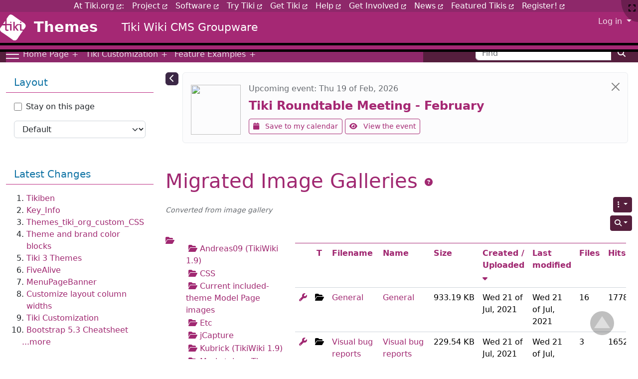

--- FILE ---
content_type: text/html; charset=utf-8
request_url: https://themes.tiki.org/file41
body_size: 71497
content:
<!DOCTYPE html>
<html lang="en">
<head>
    
<meta http-equiv="X-UA-Compatible" content="IE=Edge">
<meta name="viewport" content="width=device-width, initial-scale=1" />
<meta http-equiv="Content-Type" content="text/html; charset=utf-8">
<meta name="generator" content="Tiki Wiki CMS Groupware - https://tiki.org">

<meta content="https://themes.tiki.org/" name="twitter:domain"> 

            <link rel="canonical" href="https://themes.tiki.org/file41">
        <meta content="https://themes.tiki.org/file41" property="og:url">
    
    <meta name="keywords" content="Themes, Tiki, TikiWiki, Wiki, CMS, Groupware, Tiki CMS, ">
    <meta name="author" content="Tiki community">

                
    <meta name="description" content="Converted from image gallery">
    <meta content="Converted from image gallery" property="og:description">
    <meta name="twitter:description" content="Converted from image gallery">
            <meta name="robots" content="index, follow, noodp">
                <meta name="revisit-after" content="15 days">

<meta content="Themes for Tiki Wiki CMS Groupware" property="og:site_name">
<meta content="Themes for Tiki Wiki CMS Groupware" name="twitter:site">



<title>                    Migrated Image Galleries     | Themes for Tiki Wiki CMS Groupware</title>


<meta property="og:title" content="                    Migrated Image Galleries     | Themes for Tiki Wiki CMS Groupware">

<meta name="twitter:title" content="                    Migrated Image Galleries     | Themes for Tiki Wiki CMS Groupware">

            <meta content="website" property="og:type">
    

<meta name="twitter:card" content="summary">


            <meta content="display383" property="og:image">        <meta content="display383" property="twitter:image">    

    <link rel="alternate" type="application/rss+xml" title='Tiki RSS feed for the wiki pages' href="tiki-wiki_rss.php?ver=2">
    <link rel="alternate" type="application/rss+xml" title='Tiki RSS feed for blogs' href="tiki-blogs_rss.php?ver=2">
    <link rel="alternate" type="application/rss+xml" title='themes.tikiwiki.org news' href="tiki-articles_rss.php?ver=2">
    <link rel="alternate" type="application/rss+xml" title='Tiki RSS feed for file galleries' href="tiki-file_galleries_rss.php?ver=2">
    <link rel="alternate" type="application/rss+xml" title='themes.tw.o forums' href="tiki-forums_rss.php?ver=2">
    <link rel="alternate" type="application/rss+xml" title='Tiki RSS feed for directory sites' href="tiki-directories_rss.php?ver=2">


 
    <script async src="/public/generated/js/vendor_dist/es-module-shims/dist/es-module-shims.js"></script>
<script type="importmap">
    {
    "imports": {
        "@kurkle\/color": "\/public\/generated\/js\/vendor_dist\/@kurkle\/color\/dist\/color.esm.js",
        "@popperjs\/core": "\/public\/generated\/js\/vendor_dist\/@popperjs\/core\/dist\/esm\/index.js",
        "animejs": "\/public\/generated\/js\/vendor_dist\/anime\/dist\/anime.es.js",
        "@shoelace\/color-picker": "\/public\/generated\/js\/color-picker.js",
        "bootstrap": "\/public\/generated\/js\/vendor_dist\/bootstrap\/dist\/js\/bootstrap.esm.min.js",
        "chartjs": "\/public\/generated\/js\/vendor_dist\/chart.js\/dist\/chart.js",
        "clipboard": "\/public\/generated\/js\/vendor_dist\/clipboard\/dist\/clipboard.min.js",
        "dompurify": "\/public\/generated\/js\/vendor_dist\/dompurify\/dist\/purify.es.js",
        "driver.js": "\/public\/generated\/js\/vendor_dist\/driver.js\/dist\/driver.js.mjs",
        "jquery": "\/public\/generated\/js\/vendor_dist\/jquery\/dist\/jquery.js",
        "moment": "\/public\/generated\/js\/vendor_dist\/moment\/dist\/moment.js",
        "ol": "\/public\/generated\/js\/vendor_dist\/ol\/dist\/ol.js",
        "smartmenus": "\/public\/generated\/js\/vendor_dist\/smartmenus\/dist\/js\/smartmenus.esm.js",
        "sortablejs": "\/public\/generated\/js\/vendor_dist\/sortablejs\/modular\/sortable.esm.js",
        "summernote": "\/public\/generated\/js\/vendor_dist\/summernote\/dist\/summernote-bs5.min.js",
        "timeline": "\/public\/generated\/js\/vendor_dist\/vis-timeline\/dist\/vis-timeline-graph2d.esm.js",
        "vue": "\/public\/generated\/js\/vendor_dist\/vue\/dist\/vue.esm-browser.js",
        "@html5-qrcode\/html5-qrcode": "\/public\/generated\/js\/tiki-html5-qrcode.js",
        "common-reexported\/jspdf": "\/public\/generated\/js\/common-reexported\/jspdf\/index.js",
        "@jquery-tiki\/asyncLoop": "\/public\/generated\/js\/jquery-tiki\/tiki-async-loop.js",
        "@jquery-tiki\/constants": "\/public\/generated\/js\/jquery-tiki\/constants.js",
        "@jquery-tiki\/plugin-edit": "\/public\/generated\/js\/jquery-tiki\/plugin-edit\/index.js",
        "@jquery-tiki\/plugin-edit\/buttons": "\/public\/generated\/js\/jquery-tiki\/plugin-edit\/buttons.js",
        "@jquery-tiki\/plugins\/cypht": "\/public\/generated\/js\/jquery-tiki\/plugins\/cypht.js",
        "@jquery-tiki\/plugins\/dialog": "\/public\/generated\/js\/jquery-tiki\/plugins\/dialog.js",
        "@jquery-tiki\/plugins\/pagetabs": "\/public\/generated\/js\/jquery-tiki\/plugins\/pagetabs.js",
        "@jquery-tiki\/plugins\/wysiwyg": "\/public\/generated\/js\/jquery-tiki\/plugins\/wysiwyg.js",
        "@jquery-tiki\/tiki-calendar": "\/public\/generated\/js\/jquery-tiki\/tiki-calendar.js",
        "@jquery-tiki\/tiki-cookie-handler": "\/public\/generated\/js\/jquery-tiki\/tiki-cookie-handler.js",
        "@jquery-tiki\/tiki-editor_settings": "\/public\/generated\/js\/jquery-tiki\/tiki-editor_settings.js",
        "@jquery-tiki\/tiki-svgedit_draw": "\/public\/generated\/js\/jquery-tiki\/tiki-svgedit_draw.js",
        "@jquery-tiki\/tiki-handle_svgedit": "\/public\/generated\/js\/jquery-tiki\/tiki-handle_svgedit.js",
        "@jquery-tiki\/tiki-admin_menu_options": "\/public\/generated\/js\/jquery-tiki\/tiki-admin_menu_options.js",
        "@jquery-tiki\/tiki-edit_structure": "\/public\/generated\/js\/jquery-tiki\/tiki-edit_structure.js",
        "@jquery-tiki\/wikiplugin-trackercalendar": "\/public\/generated\/js\/jquery-tiki\/wikiplugin-trackercalendar.js",
        "@jquery-tiki\/fullcalendar_to_pdf": "\/public\/generated\/js\/jquery-tiki\/fullcalendar_to_pdf.js",
        "@jquery-tiki\/tiki-maps-ol3": "\/public\/generated\/js\/jquery-tiki\/tiki-maps-ol3.js",
        "@jquery-tiki\/tiki-password": "\/public\/generated\/js\/jquery-tiki\/tiki-password.js",
        "@jquery-tiki\/timeago": "\/public\/generated\/js\/jquery-tiki\/timeago.js",
        "@jquery-tiki\/tracker-fields\/emailFolder": "\/public\/generated\/js\/jquery-tiki\/tracker-fields\/emailFolder.js",
        "@tiki-modules\/sentryBrowser": "\/public\/generated\/js\/tiki-sentry-browser.js",
        "@mermaidPack": "\/public\/generated\/js\/tiki-mermaid.js",
        "@tiki-glightbox": "\/public\/generated\/js\/tiki-glightbox.js",
        "@tiki-toast-ui\/editor-index": "\/public\/generated\/js\/tiki-toast-ui.js",
        "@tiki\/ui-utils": "\/public\/generated\/js\/@tiki\/ui-utils.js",
        "@vue-mf\/duration-picker": "\/public\/generated\/js\/duration-picker.js",
        "@vue-mf\/emoji-picker": "\/public\/generated\/js\/emoji-picker.js",
        "@vue-mf\/kanban": "\/public\/generated\/js\/kanban.js",
        "@vue-mf\/root-config": "\/public\/generated\/js\/root-config.js",
        "@vue-mf\/styleguide": "\/public\/generated\/js\/styleguide.js",
        "@vue-mf\/tiki-offline": "\/public\/generated\/js\/tiki-offline.js",
        "@vue-mf\/toolbar-dialogs": "\/public\/generated\/js\/toolbar-dialogs.js",
        "@vue-mf\/tracker-rules": "\/public\/generated\/js\/tracker-rules.js",
        "@vue-widgets\/el-autocomplete": "\/public\/generated\/js\/element-plus-ui\/autocomplete.js",
        "@vue-widgets\/el-date-picker": "\/public\/generated\/js\/element-plus-ui\/datepicker.js",
        "@vue-widgets\/el-file-gal-uploader": "\/public\/generated\/js\/element-plus-ui\/fileGalUploader.js",
        "@vue-widgets\/el-file-input": "\/public\/generated\/js\/element-plus-ui\/fileInput.js",
        "@vue-widgets\/el-input": "\/public\/generated\/js\/element-plus-ui\/input.js",
        "@vue-widgets\/el-message": "\/public\/generated\/js\/element-plus-ui\/message.js",
        "@vue-widgets\/el-select": "\/public\/generated\/js\/element-plus-ui\/select.js",
        "@vue-widgets\/el-slider": "\/public\/generated\/js\/element-plus-ui\/slider.js",
        "@vue-widgets\/el-transfer": "\/public\/generated\/js\/element-plus-ui\/transfer.js",
        "@vue-widgets\/el-backtop": "\/public\/generated\/js\/element-plus-ui\/backTop.js",
        "@tiki-iot\/tiki-iot-dashboard-all": "\/public\/generated\/js\/tiki-iot\/tiki-iot-dashboard-all.js",
        "@tiki-iot\/tiki-iot-dashboard": "\/public\/generated\/js\/tiki-iot\/tiki-iot-dashboard.js",
        "@tiki-vue-sfc-loader": "\/public\/generated\/js\/tiki-vue-sfc-loader.js",
        "@wysiwyg\/summernote": "\/public\/generated\/js\/wysiwyg-summernote.js",
        "avatar-generator": "\/public\/generated\/js\/avatar-generator.js"
    }
}
</script>
<script type="module">
    import "@vue-mf/root-config";
</script>
<meta name="msapplication-config" content="themes/base_files/favicons/browserconfig.xml">

<link rel="icon" href="themes/base_files/favicons/favicon-16x16.png" sizes="16x16" type="image/png">
<link rel="apple-touch-icon" href="themes/base_files/favicons/apple-touch-icon.png" sizes="180x180">
<link rel="icon" href="themes/base_files/favicons/favicon-32x32.png" sizes="32x32" type="image/png">
<link rel="shortcut icon" href="themes/base_files/favicons/favicon.ico">
<link rel="mask-icon" href="themes/base_files/favicons/safari-pinned-tab.svg" color="#5bbad5">
<link rel="stylesheet" href="temp/public/minified_27e5ae29eb266f0181700df9ff6c9d4c.css" type="text/css">
<link rel="stylesheet" href="temp/public/minified_088a3c770cec8dbe419f555d6e946f0a.css" type="text/css">
<link rel="stylesheet" href="temp/public/minified_c6f2449c2e89a572c457333eeba03c11.css" type="text/css">
<link rel="stylesheet" href="temp/public/minified_a5fca9bc693a0a73e6603cad11527d03.css" type="text/css">
<link rel="stylesheet" href="temp/public/minified_c11c8d0864729d0c99106cf604cc0243.css" type="text/css">
<link rel="stylesheet" href="temp/public/minified_0ae8ca14436527cba9b23ba86f946a0a.css" type="text/css">
<link rel="stylesheet" href="temp/public/minified_309ac03c64917184a3538ea806d3852d.css" type="text/css">
<link rel="stylesheet" href="temp/public/minified_f1792e93888bb25aeaca04b48cc44eaa.css" type="text/css">
<link rel="stylesheet" href="temp/public/minified_9b438b29cef1c212d1c65a877ffc7232.css" type="text/css">
<link rel="stylesheet" href="temp/public/minified_9f29f69d8a640b433a9a1a88a6952630.css" type="text/css">
<link rel="stylesheet" href="temp/public/minified_acc3c7c2254b9c14287a71e9a0ab4d3a.css" type="text/css">
<link rel="stylesheet" href="temp/public/minified_d67d990558b99afddc3d20e86f868183.css" type="text/css">
<link rel="stylesheet" href="temp/public/minified_ddf5104790a9de67213331b859ee0e63.css" type="text/css">
<link rel="stylesheet" href="temp/public/minified_449790d2e0ac49f31fd9dbf6f5646231.css" type="text/css">
<link rel="stylesheet" href="temp/public/minified_3453fc8ec1fe0404abb60bef9c1d2288.css" type="text/css">
<link rel="stylesheet" href="temp/public/minified_9601469e97695991e52fac51c5f6d345.css" type="text/css">
<link rel="stylesheet" href="temp/public/minified_7b0088aed5051b613c69b1f20ae00462.css" type="text/css">
<link rel="stylesheet" href="temp/public/minified_f901d8b09ad32cdd25d948bb585205e2.css" type="text/css">
<link rel="stylesheet" href="temp/public/minified_bf7013192027607e8dde8308f96bc850.css" type="text/css">
<style type="text/css"><!--
/* css 0 */
.modal-header {cursor: grab}
@media (min-width: 1200px) { .container { max-width:1420px; } }

.gcounter {
    position: absolute;
    bottom: 15px;
    right: 20px;
    font-size: 14px;
    color: white;
    z-index: 9999;
}
.gcontainer .ginner-container {
    max-width: 90vw;
    max-height: 90vh;
}
.gnext.disabled, 
.gprev.disabled{
    display: none !important;
}

/***** Please update Themes_tiki_org_custom_CSS when this code is updated *****/
.box-switch_theme .card-body::after { content: "If the theme doesn't switch, do a hard refresh (on Windows: Press Ctrl + F5 or Shift + F5; on Mac: Press Command + Shift + R) to reload the page."}

.card.module .card-title a {
    color: var(--bs-link-color);
}

:root { --tiki-page-content-top-margin: 20px; }

.navbar-brand {color: var(--tiki-top-color); } 
.navbar-brand:hover {color: var(--tiki-top-hover-color); } 

/* :root,
.sitetitles {
--tiki-site-title-color: var(--tiki-top-color);
--tiki-site-subtitle-color:  var(--tiki-top-color); 
--bs-navbar-brand-color: var(--tiki-top-color); } 

[data-bs-theme="dark"] {
--tiki-site-title-color: var(--tiki-top-color);
--tiki-site-subtitle-color: var(--tiki-top-color);  }  */

/* Change logo from black to white */
img.sitelogo {filter: invert(100%); }
/* Gitter chat sidecar */
aside.gitter-chat-embed { margin-top: 150px; } 
/* Link color definitions for sister sites removed -- see page Themes.tiki.org Custom CSS page history. */

/*.top_modules { float: right; }*/
.topbar_modules { width: 100%; }

@media (min-width: 768px) { .top_modules { min-width: 400px; } } /* prevent collapsing top navbar items when not logged in */

#outerToc {
	top: 31px;
}
@media (max-width: 991px) {
  .navbar-brand {
    font-size: 12px; }
  }

.content_next_steps .center-block {display: table;}
.content_next_steps {margin-bottom: 40px;} 

ul.ui-autocomplete {background: #fff;}

#page_356 #col2 { display:none; }
#page_356 #middle.container { width: 100%; }
#page_356 #col1 { width: 100%; left: 0; }
#page_356 .tiki .middle_outer { background: #28292b; }
#page_356 .top_row { background: #28292b; color: #fff; }
#page_356 .middle_row { background: #f2f2f2; color: #333; }
#page_356 .bottom_row { background: #fff; color: #333; }

/* testing menu dropdown visibility in site header */
.navbar-collapse.in { overflow: visible; }

footer.help-block {  border-top: 1px solid #737373; padding: .7em 0; margin-bottom: 1.2em; }

/* Tiki_org_info_links */
header.fixed-top .container-fluid {--bs-gutter-x: 0; }nav#top_modules { flex-wrap: wrap; } #module_93 {width: 100%;  background: #000; margin-top: -.5rem; } #module_93 .navbar-nav.me-auto { margin-left: auto; margin-right: auto; } #module_93 .nav-link {padding-top: 0; padding-bottom: 0; color: #fff; } #middle_outer { margin-top: 20px; }

@media (max-width: 991px) { #middle_outer { margin-top: 37px; } }

/* Temporary until color mode code is cherry-picked to branch 26 */
#bd-theme { color: var(--tiki-top-color) !important; }

#pagetop_modules .module {width: 100%}
-->
</style>




    <script>
        const getStoredTheme = () => localStorage.getItem("theme");
        const setStoredTheme = (theme) => localStorage.setItem("theme", theme);
        const getPreferredTheme = () => {
            const storedTheme = getStoredTheme();
            if (storedTheme)  return storedTheme;
            return window.matchMedia("(prefers-color-scheme: dark)").matches ? "dark" : "light";
        };
        const setTheme = (theme) => {
            if (theme === "auto" && window.matchMedia("(prefers-color-scheme: dark)").matches)  document.documentElement.setAttribute("data-bs-theme", "dark"); 
            else document.documentElement.setAttribute("data-bs-theme", theme);
        };
        setTheme(getPreferredTheme());
    </script>
    <style>
            </style>



    <meta name="viewport" content="width=device-width, initial-scale=1.0">
    
    <style>
    
    /* Prevent target anchors from being covered by fixed top navbar */
    h1:target:before,
    h2:target:before,
    h3:target:before,
    h4:target:before,
    h5:target:before,
    h6:target:before {
        content: "";
        display: block;
        height: 73px; /* fixed header height*/
        margin: -73px 0 0; /* negative fixed header height */
    }
    </style></head>
<body class="tiki navbar-padding tiki-list_file_gallery tiki_file_galleries uab fixed_width layout_social lang_en" style="padding-top: 73px" >
    

    

    <div id="fullscreenbutton">
                    <a title="Fullscreen" href="/file41?fullscreen=y"><span class="icon icon-expand fas fa-expand "   ></span></a>            </div>

            <div id="ajaxLoading">Loading...</div>
<div id="ajaxLoadingBG">&nbsp;</div>
<div id="ajaxDebug"></div>
        <a class="btn btn-info btn-lg skipnav" href="#col1" role="button">Skip to main content</a>
    <div class="middle_outer" id="middle_outer">
                <div class="topbar-wrapper navbar-dark-parent bg-dark-parent tiki-topbar-nav-dark">
            <div class="topbar container container-std navbar-dark bg-dark tiki-topbar-nav-dark" id="topbar">
                    <div class="modules topbar_modules w-100" id="topbar_modules" aria-labelledby="topbar_modules_heading" role="">
    <h2 class="visually-hidden-focusable" id="topbar_modules_heading">Navigation and related functionality and content</h2>
    
<div class="col-sm-8 tikipedia_menu">
            <div id="module_67" style=""
                 class="module box-menu d-flex">
                <div id="mod-menutopbar1">
                                                    <nav class="navbar navbar-expand-lg navbar-dark bg-dark tiki-nav-dark " role="navigation"> 
                                                                                                                                        <span class="sm-toggler-state" id="sm-toggler-state-1"></span>
                    <div class="sm-toggler">
                        <a class="sm-toggler-anchor sm-toggler-anchor--show" href="#sm-toggler-state-1" role="button" aria-label="Open main menu">
                            <span class="sm-toggler-icon sm-toggler-icon--show"></span>
                        </a>
                        <a class="sm-toggler-anchor sm-toggler-anchor--hide" href="#" role="button" aria-label="Close main menu">
                            <span class="sm-toggler-icon sm-toggler-icon--hide"></span>
                        </a>
                    </div>
                                       <div class="collapse navbar-collapse  ">
                                    
    <ul class="sm-nav navbar-nav me-auto nav sm-navbar--horizontal">
                        <li class="sm-nav-item nav-item  ">
        <a href="Themes" class="sm-nav-link nav-link sm-sub-toggler">
                        <span class="mwnu-item-label me-auto">Home Page</span>
        </a>
                    <ul class="sm-sub dropdown-menu">
                                        <li class="sm-sub-item ">
                    <a class="sm-sub-link dropdown-item" href="About">
                                <span class="menu-item-label me-auto">About</span>
            </a>
            </li>
                                        <li class="sm-sub-item ">
                    <a class="sm-sub-link dropdown-item" href="Marketplace-Themes">
                                <span class="menu-item-label me-auto">Marketplace</span>
            </a>
            </li>
                                        <li class="sm-sub-item ">
                    <a class="sm-sub-link dropdown-item" href="Sample-Page">
                                <span class="menu-item-label me-auto">Sample page</span>
            </a>
            </li>
                                        <li class="sm-sub-item ">
                    <a class="sm-sub-link dropdown-item" href="http://dev.tiki.org/Theme">
                                <span class="menu-item-label me-auto">Wishlist at dev site</span>
            </a>
            </li>
                                        <li class="sm-sub-item ">
                    <a class="sm-sub-link dropdown-item" href="categories">
                                <span class="menu-item-label me-auto">Sitemap (Categories)</span>
            </a>
            </li>
                            </ul>
            </li>
                        <li class="sm-nav-item nav-item  ">
        <a href="Tiki-Customization" class="sm-nav-link nav-link sm-sub-toggler">
                        <span class="mwnu-item-label me-auto">Tiki Customization</span>
        </a>
                    <ul class="sm-sub dropdown-menu">
                                        <li class="sm-sub-item ">
                    <a class="sm-sub-link dropdown-item" href="Creating-a-Tiki-theme">
                                <span class="menu-item-label me-auto">Creating a theme</span>
            </a>
            </li>
                                        <li class="sm-sub-item ">
                    <a class="sm-sub-link dropdown-item" href="Converting a Bootstrap theme made for HTML or another CMS">
                                <span class="menu-item-label me-auto">Converting a Bootstrap theme</span>
            </a>
            </li>
                                        <li class="sm-sub-item ">
                    <a class="sm-sub-link dropdown-item" href="Contributing, sharing or selling a theme">
                                <span class="menu-item-label me-auto">Contributing, sharing or selling</span>
            </a>
            </li>
                                        <li class="sm-sub-item ">
                    <a class="sm-sub-link dropdown-item" href="Icons">
                                <span class="menu-item-label me-auto">Customizing icons</span>
            </a>
            </li>
                                        <li class="sm-sub-item  ">
        <a href="Tips" class="sm-sub-link dropdown-item sm-sub-toggler" data-bs-toggle="dropdown">
                        <span class="mwnu-item-label me-auto">Tips</span>
        </a>
        <ul class="sm-sub dropdown-menu">
            
                                <li class="sm-sub-item ">
                    <a class="sm-sub-link dropdown-item" href="Template-Tricks">
                                <span class="menu-item-label me-auto">Template Tricks</span>
            </a>
            </li>
                                <li class="sm-sub-item ">
                    <a class="sm-sub-link dropdown-item" href="CSS-Tricks">
                                <span class="menu-item-label me-auto">CSS Tricks</span>
            </a>
            </li>
                    </ul>
    </li>
                            </ul>
            </li>
                        <li class="sm-nav-item nav-item  ">
        <a href="#" class="sm-nav-link nav-link sm-sub-toggler">
                        <span class="mwnu-item-label me-auto">Feature Examples</span>
        </a>
                    <ul class="sm-sub dropdown-menu">
                                        <li class="sm-sub-item ">
                    <a class="sm-sub-link dropdown-item" href="articles">
                                <span class="menu-item-label me-auto">Articles</span>
            </a>
            </li>
                                        <li class="sm-sub-item ">
                    <a class="sm-sub-link dropdown-item" href="blogs">
                                <span class="menu-item-label me-auto">Blogs</span>
            </a>
            </li>
                                        <li class="sm-sub-item ">
                    <a class="sm-sub-link dropdown-item" href="calendar">
                                <span class="menu-item-label me-auto">Calendar</span>
            </a>
            </li>
                                        <li class="sm-sub-item ">
                    <a class="sm-sub-link dropdown-item" href="forums">
                                <span class="menu-item-label me-auto">Forums</span>
            </a>
            </li>
                                        <li class="sm-sub-item ">
                    <a class="sm-sub-link dropdown-item" href="faqs">
                                <span class="menu-item-label me-auto">FAQs</span>
            </a>
            </li>
                                        <li class="sm-sub-item ">
                    <a class="sm-sub-link dropdown-item" href="trackers">
                                <span class="menu-item-label me-auto">Trackers</span>
            </a>
            </li>
                                        <li class="sm-sub-item ">
                    <a class="sm-sub-link dropdown-item" href="tiki-list_file_gallery.php">
                                <span class="menu-item-label me-auto">Files</span>
            </a>
            </li>
                                        <li class="sm-sub-item ">
                    <a class="sm-sub-link dropdown-item" href="directories">
                                <span class="menu-item-label me-auto">Links Directory</span>
            </a>
            </li>
                                        <li class="sm-sub-item ">
                    <a class="sm-sub-link dropdown-item" href="tiki-listpages.php">
                                <span class="menu-item-label me-auto">Wiki Pages</span>
            </a>
            </li>
                            </ul>
            </li>
            </ul>

            </div>
        </nav>
    
                                                    
                    </div>
</div>

</div>
<div class="w-100">
            <div id="module_86" style=""
                 class="module box-pagetop-hero d-flex">
                <div id="mod-pagetop-herotopbar2">
                                        
<div id="pagetop-hero" style="display:block;">
<div id="pagetop-hero" class="pagetop-hero w-100">
    <div class="bg-image-wrapper" id="bg-image-wrapper"></div>
        <div class="container">
            <div class="row">
                <div class="col-sm-8 offset-sm-2 text-center" id="page-header-title-wrapper">
                </div>
            </div>
        </div>
</div></div>

                                                    
                    </div>
</div>

</div> <div class="col-sm-3"><div id="module_69" style="" class="module box-search d-flex"><div id="mod-searchtopbar3"><form id="search-module-form1" method="get" action="tiki-searchindex.php" onsubmit="return submitSearch1()" style="position: relative;"><div class="input-group"><input style="min-width: 4rem;" placeholder="Find" class="form-control my-1" id="search_mod_input_1" name="filter~content" type="text" accesskey="s" value=""><label class="sr-only" for="search_mod_input_1">Find</label><button type="submit" class="btn btn-info my-1 search_mod_magnifier" aria-label="Search"><span class="icon icon-search fas fa-search " ></span></button></div><div class="btn-group search_mod_buttons box"><input type = "submit" class="btn btn-info btn-sm tips btn-primary button_default bottom" name = "search" value = "Search" title="Search|Search for text throughout the site." data-bs-placement="bottom" onclick = "$('#search-module-form1').attr('action', 'tiki-searchindex.php').attr('page_selected','');" /><input type="hidden" name="exact_match" value="" /><input type = "submit" class="btn btn-info btn-sm tips bottom" name = "go" value = "Go" title="Go|Go directly to a page, or search in page titles if exact match is not found." data-bs-placement="bottom" onclick = "$('#search-module-form1').attr('action', 'tiki-listpages.php').attr('page_selected',''); $('#search-module-form1 input[name=\'filter~content\']').attr('name', 'find'); " ></div></form></div></div></div> 
</div>

            </div>
        </div>
        <div class="middle-wrapper">
            <div class="page-content-top-margin"  style="height: var(--tiki-page-content-top-margin)"></div>
        <div class="container container-std middle" id="middle">
            <div class="row row-middle" id="row-middle">
                                    <div class="col col1 col-md-12 col-lg-9  order-md-1 order-lg-2 pb-4" id="col1">
                        <div id="col1top-outer-wrapper" class="col1top-outer-wrapper d-flex justify-content-between">
                            <div class="d-none d-lg-flex">
                                                                    <div class="side-col-toggle-container d-none d-lg-block"> 
                                                                                <a class='toggle_zone left btn btn-xs btn-secondary' title="Toggle left modules" href="#"  ><span class="icon icon-toggle-left fas fa-chevron-left "   ></span></a>
                                    </div>
                                                            </div>
                            <div class="col1top-inner-wrapper flex-grow-1 mx-2">
                                                                        <div class="modules" id="pagetop_modules" aria-labelledby="pagetop_modules_heading" role="complementary">
    <h2 class="visually-hidden-focusable" id="pagetop_modules_heading">Related content</h2>
        

            <div id="module_97" style=""
                 class="module box-menupage d-flex">
                <div id="mod-menupagepagetop1">
                                                    <div class="rsslist rssticker d-flex flex-column gap-2 upcoming-event-banner">
<div class="alert alert-light alert-dismissible fade show bg-white" role="alert">
<div class="rssitem d-flex">

   <div class="flex-shrink-0 pt-2 d-none d-sm-block me-3">
      <img src="https://tiki.org/display3643" width="100" height="100" />
    </div>
    <div class="flex-grow-1">
    <p class="text-muted pb-0 mb-2 mt-1">Upcoming event: 
<span>Thu 19 of Feb, 2026</span></p>
<h4><a target="_blank" href="https://tiki.org/tiki-calendar-view_item%3FcalitemId%3D351" class="fw-bold text-primary">Tiki Roundtable Meeting - February</a></h4>
<a class="btn btn-sm btn-outline-primary text-secondary mt-1" href="https://tiki.org/tiki-calendar-view_item%3FcalitemId%3D351"><span class="icon icon-calendar fas fa-calendar "   ></span> <span class='ps-2'>Save to my calendar</span></a>
<a target="_blank" class="btn btn-sm btn-outline-primary text-secondary mt-1" href="https://tiki.org/tiki-calendar-view_item%3FcalitemId%3D351"><span class="icon icon-eye fas fa-eye "   ></span> <span class='ps-2'>View the event</span></a>
    </div>

</div>
<button type="button" class="btn-close" data-bs-dismiss="alert" aria-label="Close">
</div>
</div>
<p></p>

        
                                                    
                    </div>
</div>


</div>

                                                                <div id="feedback" role="alert">
                                    <div id="tikifeedback">
    </div>

                                </div>
                                
                            </div>
                        </div>
                        
    

                        
                        <main>
                            
    <h1 class="pagetitle"><a class="" href="file41">                    Migrated Image Galleries    </a>
<a href="http://doc.tiki.org/File%20Galleries" class="tips btn btn-link" title="                    Migrated Image Galleries    |Help page" target="tikihelp"><span class="icon icon-help fas fa-question-circle "   ></span></a>
</h1><div class="t_navbar mb-4">
    <div class="btn-group float-end">
                <a class="btn btn-info btn-sm dropdown-toggle" data-bs-toggle="dropdown" href="#"  title="Views" role="button">
            <span class="icon icon-menu-extra fas fa-ellipsis-v "   ></span>
        </a>
        <ul class="dropdown-menu dropdown-menu-end">
                            <li class="dropdown-divider"></li>
                <li class="dropdown-header">
                    Views
                </li>
                <li class="dropdown-divider"></li>
                                                    <li>
                        <a class="dropdown-item"  href="/file41?view=browse" ><span class="icon icon-view fas fa-search-plus "   ></span> Browse</a>                    </li>
                                                    <li>
                        <a class="dropdown-item"  href="/file41?view=finder" ><span class="icon icon-file-archive-open fas fa-folder-open "   ></span> Finder</a>                    </li>
                                                                        <li class="dropdown-divider"></li>
            <li class="dropdown-header">
                Gallery actions
            </li>
            <li class="dropdown-divider"></li>
                                                                                                                                <li>
                                            <a href="tiki-file_gallery_rss.php?galleryId=41" class="dropdown-item">
                            <span class="icon icon-rss fas fa-rss "   ></span> RSS feed
                        </a>
                                    </li>
                                </ul>
            </div>
        
    
                                                                                            </div>

    <div class="description form-text">
        Converted from image gallery
    </div>





                        <div class="search-button-container clearfix">
                <button class="btn btn-info btn-sm mb-2 dropdown-toggle float-end" type="button" data-bs-toggle="collapse" data-bs-target="#searchListFgal" aria-expanded="false" aria-controls="searchListFgal" title="Search file galleries" aria-label="Search file galleries"><span class="icon icon-search fas fa-search "   ></span></button>
            </div>
            <div class="collapse" id="searchListFgal">
                <div class="row">
                                    <div class="col-sm-6">
                        
<div class="find mb-2">
    <form method="post" class="form">
                    <div class="mb-3 mx-0">
                        <input type="hidden" name="galleryId" value="41" />
<input type="hidden" name="offset" value="0" />

            <div>
                <input class="form-control" type="text" name="find" id="find" aria-label="Find" value=""
                       placeholder="Find..."
                       title="  Name,  Filename,  Description  " data-html="true" data-bs-toggle="focus">
                                            </div>
                            <div class="form-group row mt-3">
                    <label class="control-label col-sm-5 findsub" for="find_sub" >
                        Search child file galleries
                    </label>
                    <div class="col-sm-7">
                        <input type="checkbox" name="find_sub" id="find_sub" class="form-check-input" />
                    </div>
                </div>
                                </div>
                                                    <div class="mb-3 row  category_find">
                                    <label class="col-sm-5 col-form-label" for="findcategory">
                        Category
                    </label>
                    <div id="category_singleselect_find" class="col-sm-7">
                        <select name="categId" class="findcateg form-control form-control-sm" id="findcategory">
                            <option value=''
                                    selected="selected">any category</option>
                                                            <option value="81" >
                                    Archived
                                </option>
                                                            <option value="56" >
                                    Bootstrap compatibility
                                </option>
                                                            <option value="104" >
                                    no-content-bg
                                </option>
                                                            <option value="2" >
                                    Theme Demo
                                </option>
                                                            <option value="83" >
                                    Theme Demo::BookStacked
                                </option>
                                                            <option value="82" >
                                    Theme Demo::Boosted
                                </option>
                                                            <option value="59" >
                                    Theme Demo::Bootswatch themes
                                </option>
                                                            <option value="60" >
                                    Theme Demo::Bootswatch themes::Amelia
                                </option>
                                                            <option value="61" >
                                    Theme Demo::Bootswatch themes::Cerulean
                                </option>
                                                            <option value="62" >
                                    Theme Demo::Bootswatch themes::Cosmo
                                </option>
                                                            <option value="63" >
                                    Theme Demo::Bootswatch themes::Cupid
                                </option>
                                                            <option value="64" >
                                    Theme Demo::Bootswatch themes::Cyborg
                                </option>
                                                            <option value="65" >
                                    Theme Demo::Bootswatch themes::Darkly
                                </option>
                                                            <option value="66" >
                                    Theme Demo::Bootswatch themes::Flatly
                                </option>
                                                            <option value="67" >
                                    Theme Demo::Bootswatch themes::Journal
                                </option>
                                                            <option value="90" >
                                    Theme Demo::Bootswatch themes::Litera
                                </option>
                                                            <option value="68" >
                                    Theme Demo::Bootswatch themes::Lumen
                                </option>
                                                            <option value="91" >
                                    Theme Demo::Bootswatch themes::Lux
                                </option>
                                                            <option value="92" >
                                    Theme Demo::Bootswatch themes::Materia
                                </option>
                                                            <option value="93" >
                                    Theme Demo::Bootswatch themes::Minty
                                </option>
                                                            <option value="94" >
                                    Theme Demo::Bootswatch themes::Morph
                                </option>
                                                            <option value="95" >
                                    Theme Demo::Bootswatch themes::Pulse
                                </option>
                                                            <option value="96" >
                                    Theme Demo::Bootswatch themes::Quartz
                                </option>
                                                            <option value="69" >
                                    Theme Demo::Bootswatch themes::Readable
                                </option>
                                                            <option value="97" >
                                    Theme Demo::Bootswatch themes::Sandstone
                                </option>
                                                            <option value="70" >
                                    Theme Demo::Bootswatch themes::Shamrock
                                </option>
                                                            <option value="71" >
                                    Theme Demo::Bootswatch themes::Simplex
                                </option>
                                                            <option value="98" >
                                    Theme Demo::Bootswatch themes::Sketchy
                                </option>
                                                            <option value="72" >
                                    Theme Demo::Bootswatch themes::Slate
                                </option>
                                                            <option value="101" >
                                    Theme Demo::Bootswatch themes::Solar
                                </option>
                                                            <option value="73" >
                                    Theme Demo::Bootswatch themes::Spacelab
                                </option>
                                                            <option value="74" >
                                    Theme Demo::Bootswatch themes::Superhero
                                </option>
                                                            <option value="75" >
                                    Theme Demo::Bootswatch themes::United
                                </option>
                                                            <option value="99" >
                                    Theme Demo::Bootswatch themes::Vapor
                                </option>
                                                            <option value="76" >
                                    Theme Demo::Bootswatch themes::Yeti
                                </option>
                                                            <option value="100" >
                                    Theme Demo::Bootswatch themes::Zephyr
                                </option>
                                                            <option value="105" >
                                    Theme Demo::Brite
                                </option>
                                                            <option value="31" >
                                    Theme Demo::Business
                                </option>
                                                            <option value="44" >
                                    Theme Demo::Darkroom
                                </option>
                                                            <option value="34" >
                                    Theme Demo::DarkShine
                                </option>
                                                            <option value="35" >
                                    Theme Demo::Eatlon
                                </option>
                                                            <option value="45" >
                                    Theme Demo::Feb12
                                </option>
                                                            <option value="57" >
                                    Theme Demo::FiveAlive
                                </option>
                                                            <option value="58" >
                                    Theme Demo::FiveAlive-lite
                                </option>
                                                            <option value="84" >
                                    Theme Demo::Greenvalley
                                </option>
                                                            <option value="77" >
                                    Theme Demo::jQui
                                </option>
                                                            <option value="85" >
                                    Theme Demo::Lighty
                                </option>
                                                            <option value="103" >
                                    Theme Demo::Materia
                                </option>
                                                            <option value="18" >
                                    Theme Demo::Misc.
                                </option>
                                                            <option value="86" >
                                    Theme Demo::Neubrutiki
                                </option>
                                                            <option value="50" >
                                    Theme Demo::Ohia
                                </option>
                                                            <option value="5" >
                                    Theme Demo::Snow
                                </option>
                                                            <option value="46" >
                                    Theme Demo::Strasa
                                </option>
                                                            <option value="48" >
                                    Theme Demo::TheNews
                                </option>
                                                            <option value="87" >
                                    Theme Demo::TikiCorp
                                </option>
                                                            <option value="47" >
                                    Theme Demo::Tikinewt
                                </option>
                                                            <option value="19" >
                                    Theme Demo::Tikipedia
                                </option>
                                                            <option value="88" >
                                    Theme Demo::Tuften
                                </option>
                                                            <option value="89" >
                                    Theme Demo::Utopias
                                </option>
                                                            <option value="7" >
                                    Tutorials
                                </option>
                                                            <option value="79" >
                                    Visibility
                                </option>
                                                            <option value="80" >
                                    Visibility::Templates
                                </option>
                                                            <option value="15" >
                                    Web Applications
                                </option>
                                                            <option value="16" >
                                    Web Applications::CMSs
                                </option>
                                                            <option value="17" >
                                    Web Applications::CMSs::Tiki CMS
                                </option>
                                                            <option value="27" >
                                    Web Applications::CMSs::Tiki CMS::110 Theme Project
                                </option>
                                                            <option value="8" >
                                    Web Design
                                </option>
                                                            <option value="52" >
                                    Web Design::Bootstrap
                                </option>
                                                            <option value="10" >
                                    Web Design::CSS
                                </option>
                                                            <option value="20" >
                                    Web Design::CSS::Tiki CSS
                                </option>
                                                            <option value="13" >
                                    Web Design::Graphics/Fonts
                                </option>
                                                            <option value="11" >
                                    Web Design::Templates
                                </option>
                                                            <option value="12" >
                                    Web Design::Templates::Smarty Template Engine
                                </option>
                                                            <option value="9" >
                                    Web Design::Web Standards/Accessibility
                                </option>
                                                    </select>
                                                    <a href="#category_select_find_type"
                               onclick="show('category_multiselect_find');hide('category_singleselect_find');javascript:document.getElementById('category_select_find_type').value='y';">
                                Multiple select
                            </a>
                                                <input id="category_select_find_type" name="find_show_categories_multi" value="n" type="hidden">
                    </div>
                                <div id="category_multiselect_find" class="col-sm-12"
                     style="display: none;">
                    <div class="multiselect">
                                                    <ul class="tree root">
<li class="treenode even"><div class="form-check"  title="Archived | Pages that have some merit but we don&#039;t want search engines or the anonymous public to access them; Registered-only access (see https://tiki.org/Proposal-for-Handling-Old-Pages). ">
    <label for="categ-81" class="form-check-label">
                    <input class="form-check-input" id="categ-81" type="checkbox" name="cat_categories[]" value="81"
                >
            <input id="categ-81_hidden" type="hidden" name="cat_managed[]" value="81">
                Archived
    </label>
</div>
</li>
<li class="treenode odd"><div class="form-check"  title="Bootstrap compatibility | Pages related to Bootstrap Framework compatibility for Tiki sites and themes.">
    <label for="categ-56" class="form-check-label">
                    <input class="form-check-input" id="categ-56" type="checkbox" name="cat_categories[]" value="56"
                >
            <input id="categ-56_hidden" type="hidden" name="cat_managed[]" value="56">
                Bootstrap compatibility
    </label>
</div>
</li>
<li class="treenode even"><div class="form-check"  title="no-content-bg | For themes that put a background behind the `main` page element, this category enables that background to be removed so specific content blocks on the page can have their own backgrounds (see the page TikiCorp). The theme must have the relevant CSS rules to do this.">
    <label for="categ-104" class="form-check-label">
                    <input class="form-check-input" id="categ-104" type="checkbox" name="cat_categories[]" value="104"
                >
            <input id="categ-104_hidden" type="hidden" name="cat_managed[]" value="104">
                no-content-bg
    </label>
</div>
</li>
<li class="treenode withflip odd"><div class="form-check"  title="Theme Demo | Category for all specific theme demonstration objects, mainly their own wiki page but possibly also including galleries and forums, etc.">
    <label for="categ-2" class="form-check-label">
                    <input class="form-check-input" id="categ-2" type="checkbox" name="cat_categories[]" value="2"
                >
            <input id="categ-2_hidden" type="hidden" name="cat_managed[]" value="2">
                Theme Demo
    </label>
</div>
<ul class="tree" data-id="2" data-prefix="categorize" style="display:none;"><li class="treenode even"><div class="form-check"  title="BookStacked | A theme in the Tiki package, based on the BookStack wiki platform styling">
    <label for="categ-83" class="form-check-label">
                    <input class="form-check-input" id="categ-83" type="checkbox" name="cat_categories[]" value="83"
                >
            <input id="categ-83_hidden" type="hidden" name="cat_managed[]" value="83">
                BookStacked
    </label>
</div>
</li>
<li class="treenode odd"><div class="form-check"  title="Boosted | Demonstration of the Boosted theme, which is in the Tiki package">
    <label for="categ-82" class="form-check-label">
                    <input class="form-check-input" id="categ-82" type="checkbox" name="cat_categories[]" value="82"
                >
            <input id="categ-82_hidden" type="hidden" name="cat_managed[]" value="82">
                Boosted
    </label>
</div>
</li>
<li class="treenode withflip even"><div class="form-check" >
    <label for="categ-59" class="form-check-label">
                    <input class="form-check-input" id="categ-59" type="checkbox" name="cat_categories[]" value="59"
                >
            <input id="categ-59_hidden" type="hidden" name="cat_managed[]" value="59">
                Bootswatch themes
    </label>
</div>
<ul class="tree" data-id="59" data-prefix="categorize" style="display:none;"><li class="treenode even"><div class="form-check" >
    <label for="categ-60" class="form-check-label">
                    <input class="form-check-input" id="categ-60" type="checkbox" name="cat_categories[]" value="60"
                >
            <input id="categ-60_hidden" type="hidden" name="cat_managed[]" value="60">
                Amelia
    </label>
</div>
</li>
<li class="treenode odd"><div class="form-check" >
    <label for="categ-61" class="form-check-label">
                    <input class="form-check-input" id="categ-61" type="checkbox" name="cat_categories[]" value="61"
                >
            <input id="categ-61_hidden" type="hidden" name="cat_managed[]" value="61">
                Cerulean
    </label>
</div>
</li>
<li class="treenode even"><div class="form-check" >
    <label for="categ-62" class="form-check-label">
                    <input class="form-check-input" id="categ-62" type="checkbox" name="cat_categories[]" value="62"
                >
            <input id="categ-62_hidden" type="hidden" name="cat_managed[]" value="62">
                Cosmo
    </label>
</div>
</li>
<li class="treenode odd"><div class="form-check" >
    <label for="categ-63" class="form-check-label">
                    <input class="form-check-input" id="categ-63" type="checkbox" name="cat_categories[]" value="63"
                >
            <input id="categ-63_hidden" type="hidden" name="cat_managed[]" value="63">
                Cupid
    </label>
</div>
</li>
<li class="treenode even"><div class="form-check" >
    <label for="categ-64" class="form-check-label">
                    <input class="form-check-input" id="categ-64" type="checkbox" name="cat_categories[]" value="64"
                >
            <input id="categ-64_hidden" type="hidden" name="cat_managed[]" value="64">
                Cyborg
    </label>
</div>
</li>
<li class="treenode odd"><div class="form-check" >
    <label for="categ-65" class="form-check-label">
                    <input class="form-check-input" id="categ-65" type="checkbox" name="cat_categories[]" value="65"
                >
            <input id="categ-65_hidden" type="hidden" name="cat_managed[]" value="65">
                Darkly
    </label>
</div>
</li>
<li class="treenode even"><div class="form-check" >
    <label for="categ-66" class="form-check-label">
                    <input class="form-check-input" id="categ-66" type="checkbox" name="cat_categories[]" value="66"
                >
            <input id="categ-66_hidden" type="hidden" name="cat_managed[]" value="66">
                Flatly
    </label>
</div>
</li>
<li class="treenode odd"><div class="form-check" >
    <label for="categ-67" class="form-check-label">
                    <input class="form-check-input" id="categ-67" type="checkbox" name="cat_categories[]" value="67"
                >
            <input id="categ-67_hidden" type="hidden" name="cat_managed[]" value="67">
                Journal
    </label>
</div>
</li>
<li class="treenode even"><div class="form-check"  title="Litera | For demoing the Litera Bootswatch theme ">
    <label for="categ-90" class="form-check-label">
                    <input class="form-check-input" id="categ-90" type="checkbox" name="cat_categories[]" value="90"
                >
            <input id="categ-90_hidden" type="hidden" name="cat_managed[]" value="90">
                Litera
    </label>
</div>
</li>
<li class="treenode odd"><div class="form-check" >
    <label for="categ-68" class="form-check-label">
                    <input class="form-check-input" id="categ-68" type="checkbox" name="cat_categories[]" value="68"
                >
            <input id="categ-68_hidden" type="hidden" name="cat_managed[]" value="68">
                Lumen
    </label>
</div>
</li>
<li class="treenode even"><div class="form-check"  title="Lux | For demoing the Lux Bootswatch theme">
    <label for="categ-91" class="form-check-label">
                    <input class="form-check-input" id="categ-91" type="checkbox" name="cat_categories[]" value="91"
                >
            <input id="categ-91_hidden" type="hidden" name="cat_managed[]" value="91">
                Lux
    </label>
</div>
</li>
<li class="treenode odd"><div class="form-check"  title="Materia | Demoing the Materia Bootswatch theme">
    <label for="categ-92" class="form-check-label">
                    <input class="form-check-input" id="categ-92" type="checkbox" name="cat_categories[]" value="92"
                >
            <input id="categ-92_hidden" type="hidden" name="cat_managed[]" value="92">
                Materia
    </label>
</div>
</li>
<li class="treenode even"><div class="form-check"  title="Minty | Demoing the Minty Bootswatch theme">
    <label for="categ-93" class="form-check-label">
                    <input class="form-check-input" id="categ-93" type="checkbox" name="cat_categories[]" value="93"
                >
            <input id="categ-93_hidden" type="hidden" name="cat_managed[]" value="93">
                Minty
    </label>
</div>
</li>
<li class="treenode odd"><div class="form-check"  title="Morph | Demoing the Morph Bootswatch theme">
    <label for="categ-94" class="form-check-label">
                    <input class="form-check-input" id="categ-94" type="checkbox" name="cat_categories[]" value="94"
                >
            <input id="categ-94_hidden" type="hidden" name="cat_managed[]" value="94">
                Morph
    </label>
</div>
</li>
<li class="treenode even"><div class="form-check"  title="Pulse | Demoing the Pulse Bootswatch theme">
    <label for="categ-95" class="form-check-label">
                    <input class="form-check-input" id="categ-95" type="checkbox" name="cat_categories[]" value="95"
                >
            <input id="categ-95_hidden" type="hidden" name="cat_managed[]" value="95">
                Pulse
    </label>
</div>
</li>
<li class="treenode odd"><div class="form-check"  title="Quartz | Demoing the Quartz Bootswatch theme">
    <label for="categ-96" class="form-check-label">
                    <input class="form-check-input" id="categ-96" type="checkbox" name="cat_categories[]" value="96"
                >
            <input id="categ-96_hidden" type="hidden" name="cat_managed[]" value="96">
                Quartz
    </label>
</div>
</li>
<li class="treenode even"><div class="form-check" >
    <label for="categ-69" class="form-check-label">
                    <input class="form-check-input" id="categ-69" type="checkbox" name="cat_categories[]" value="69"
                >
            <input id="categ-69_hidden" type="hidden" name="cat_managed[]" value="69">
                Readable
    </label>
</div>
</li>
<li class="treenode odd"><div class="form-check"  title="Sandstone | Demoing the Sandstone Bootswatch theme">
    <label for="categ-97" class="form-check-label">
                    <input class="form-check-input" id="categ-97" type="checkbox" name="cat_categories[]" value="97"
                >
            <input id="categ-97_hidden" type="hidden" name="cat_managed[]" value="97">
                Sandstone
    </label>
</div>
</li>
<li class="treenode even"><div class="form-check" >
    <label for="categ-70" class="form-check-label">
                    <input class="form-check-input" id="categ-70" type="checkbox" name="cat_categories[]" value="70"
                >
            <input id="categ-70_hidden" type="hidden" name="cat_managed[]" value="70">
                Shamrock
    </label>
</div>
</li>
<li class="treenode odd"><div class="form-check" >
    <label for="categ-71" class="form-check-label">
                    <input class="form-check-input" id="categ-71" type="checkbox" name="cat_categories[]" value="71"
                >
            <input id="categ-71_hidden" type="hidden" name="cat_managed[]" value="71">
                Simplex
    </label>
</div>
</li>
<li class="treenode even"><div class="form-check"  title="Sketchy | Demoing the Sketchy Bootswatch theme">
    <label for="categ-98" class="form-check-label">
                    <input class="form-check-input" id="categ-98" type="checkbox" name="cat_categories[]" value="98"
                >
            <input id="categ-98_hidden" type="hidden" name="cat_managed[]" value="98">
                Sketchy
    </label>
</div>
</li>
<li class="treenode odd"><div class="form-check" >
    <label for="categ-72" class="form-check-label">
                    <input class="form-check-input" id="categ-72" type="checkbox" name="cat_categories[]" value="72"
                >
            <input id="categ-72_hidden" type="hidden" name="cat_managed[]" value="72">
                Slate
    </label>
</div>
</li>
<li class="treenode even"><div class="form-check"  title="Solar | Demoing the Solar Bootswatch theme">
    <label for="categ-101" class="form-check-label">
                    <input class="form-check-input" id="categ-101" type="checkbox" name="cat_categories[]" value="101"
                >
            <input id="categ-101_hidden" type="hidden" name="cat_managed[]" value="101">
                Solar
    </label>
</div>
</li>
<li class="treenode odd"><div class="form-check" >
    <label for="categ-73" class="form-check-label">
                    <input class="form-check-input" id="categ-73" type="checkbox" name="cat_categories[]" value="73"
                >
            <input id="categ-73_hidden" type="hidden" name="cat_managed[]" value="73">
                Spacelab
    </label>
</div>
</li>
<li class="treenode even"><div class="form-check" >
    <label for="categ-74" class="form-check-label">
                    <input class="form-check-input" id="categ-74" type="checkbox" name="cat_categories[]" value="74"
                >
            <input id="categ-74_hidden" type="hidden" name="cat_managed[]" value="74">
                Superhero
    </label>
</div>
</li>
<li class="treenode odd"><div class="form-check" >
    <label for="categ-75" class="form-check-label">
                    <input class="form-check-input" id="categ-75" type="checkbox" name="cat_categories[]" value="75"
                >
            <input id="categ-75_hidden" type="hidden" name="cat_managed[]" value="75">
                United
    </label>
</div>
</li>
<li class="treenode even"><div class="form-check"  title="Vapor | Demoing the Vapor Bootswatch theme">
    <label for="categ-99" class="form-check-label">
                    <input class="form-check-input" id="categ-99" type="checkbox" name="cat_categories[]" value="99"
                >
            <input id="categ-99_hidden" type="hidden" name="cat_managed[]" value="99">
                Vapor
    </label>
</div>
</li>
<li class="treenode odd"><div class="form-check" >
    <label for="categ-76" class="form-check-label">
                    <input class="form-check-input" id="categ-76" type="checkbox" name="cat_categories[]" value="76"
                >
            <input id="categ-76_hidden" type="hidden" name="cat_managed[]" value="76">
                Yeti
    </label>
</div>
</li>
<li class="treenode even"><div class="form-check"  title="Zephyr | Demoing the Zephyr Bootswatch theme">
    <label for="categ-100" class="form-check-label">
                    <input class="form-check-input" id="categ-100" type="checkbox" name="cat_categories[]" value="100"
                >
            <input id="categ-100_hidden" type="hidden" name="cat_managed[]" value="100">
                Zephyr
    </label>
</div>
</li>
</ul></li>
<li class="treenode odd"><div class="form-check"  title="Brite | To demo the Brite theme.">
    <label for="categ-105" class="form-check-label">
                    <input class="form-check-input" id="categ-105" type="checkbox" name="cat_categories[]" value="105"
                >
            <input id="categ-105_hidden" type="hidden" name="cat_managed[]" value="105">
                Brite
    </label>
</div>
</li>
<li class="treenode even"><div class="form-check" >
    <label for="categ-31" class="form-check-label">
                    <input class="form-check-input" id="categ-31" type="checkbox" name="cat_categories[]" value="31"
                >
            <input id="categ-31_hidden" type="hidden" name="cat_managed[]" value="31">
                Business
    </label>
</div>
</li>
<li class="treenode odd"><div class="form-check" >
    <label for="categ-44" class="form-check-label">
                    <input class="form-check-input" id="categ-44" type="checkbox" name="cat_categories[]" value="44"
                >
            <input id="categ-44_hidden" type="hidden" name="cat_managed[]" value="44">
                Darkroom
    </label>
</div>
</li>
<li class="treenode even"><div class="form-check" >
    <label for="categ-34" class="form-check-label">
                    <input class="form-check-input" id="categ-34" type="checkbox" name="cat_categories[]" value="34"
                >
            <input id="categ-34_hidden" type="hidden" name="cat_managed[]" value="34">
                DarkShine
    </label>
</div>
</li>
<li class="treenode odd"><div class="form-check" >
    <label for="categ-35" class="form-check-label">
                    <input class="form-check-input" id="categ-35" type="checkbox" name="cat_categories[]" value="35"
                >
            <input id="categ-35_hidden" type="hidden" name="cat_managed[]" value="35">
                Eatlon
    </label>
</div>
</li>
<li class="treenode even"><div class="form-check" >
    <label for="categ-45" class="form-check-label">
                    <input class="form-check-input" id="categ-45" type="checkbox" name="cat_categories[]" value="45"
                >
            <input id="categ-45_hidden" type="hidden" name="cat_managed[]" value="45">
                Feb12
    </label>
</div>
</li>
<li class="treenode odd"><div class="form-check"  title="FiveAlive | The former default theme and Tiki project site theme.">
    <label for="categ-57" class="form-check-label">
                    <input class="form-check-input" id="categ-57" type="checkbox" name="cat_categories[]" value="57"
                >
            <input id="categ-57_hidden" type="hidden" name="cat_managed[]" value="57">
                FiveAlive
    </label>
</div>
</li>
<li class="treenode even"><div class="form-check"  title="FiveAlive-lite | A lighter and simpler version of FiveAlive.">
    <label for="categ-58" class="form-check-label">
                    <input class="form-check-input" id="categ-58" type="checkbox" name="cat_categories[]" value="58"
                >
            <input id="categ-58_hidden" type="hidden" name="cat_managed[]" value="58">
                FiveAlive-lite
    </label>
</div>
</li>
<li class="treenode odd"><div class="form-check"  title="Greenvalley | Theme by Bernard Sfez, in the Tiki package">
    <label for="categ-84" class="form-check-label">
                    <input class="form-check-input" id="categ-84" type="checkbox" name="cat_categories[]" value="84"
                >
            <input id="categ-84_hidden" type="hidden" name="cat_managed[]" value="84">
                Greenvalley
    </label>
</div>
</li>
<li class="treenode even"><div class="form-check" >
    <label for="categ-77" class="form-check-label">
                    <input class="form-check-input" id="categ-77" type="checkbox" name="cat_categories[]" value="77"
                >
            <input id="categ-77_hidden" type="hidden" name="cat_managed[]" value="77">
                jQui
    </label>
</div>
</li>
<li class="treenode odd"><div class="form-check"  title="Lighty | Theme originally created by Barbara Lassalle, 2017-05-16. ">
    <label for="categ-85" class="form-check-label">
                    <input class="form-check-input" id="categ-85" type="checkbox" name="cat_categories[]" value="85"
                >
            <input id="categ-85_hidden" type="hidden" name="cat_managed[]" value="85">
                Lighty
    </label>
</div>
</li>
<li class="treenode even"><div class="form-check" >
    <label for="categ-103" class="form-check-label">
                    <input class="form-check-input" id="categ-103" type="checkbox" name="cat_categories[]" value="103"
                >
            <input id="categ-103_hidden" type="hidden" name="cat_managed[]" value="103">
                Materia
    </label>
</div>
</li>
<li class="treenode odd"><div class="form-check"  title="Misc. | Other than specific themes">
    <label for="categ-18" class="form-check-label">
                    <input class="form-check-input" id="categ-18" type="checkbox" name="cat_categories[]" value="18"
                >
            <input id="categ-18_hidden" type="hidden" name="cat_managed[]" value="18">
                Misc.
    </label>
</div>
</li>
<li class="treenode even"><div class="form-check"  title="Neubrutiki | Theme in the Tiki package that is an implementation of nuebrutalist design elements. ">
    <label for="categ-86" class="form-check-label">
                    <input class="form-check-input" id="categ-86" type="checkbox" name="cat_categories[]" value="86"
                >
            <input id="categ-86_hidden" type="hidden" name="cat_managed[]" value="86">
                Neubrutiki
    </label>
</div>
</li>
<li class="treenode odd"><div class="form-check"  title="Ohia | To demo Ohia theme">
    <label for="categ-50" class="form-check-label">
                    <input class="form-check-input" id="categ-50" type="checkbox" name="cat_categories[]" value="50"
                >
            <input id="categ-50_hidden" type="hidden" name="cat_managed[]" value="50">
                Ohia
    </label>
</div>
</li>
<li class="treenode even"><div class="form-check"  title="Snow | Winter wonderland">
    <label for="categ-5" class="form-check-label">
                    <input class="form-check-input" id="categ-5" type="checkbox" name="cat_categories[]" value="5"
                >
            <input id="categ-5_hidden" type="hidden" name="cat_managed[]" value="5">
                Snow
    </label>
</div>
</li>
<li class="treenode odd"><div class="form-check" >
    <label for="categ-46" class="form-check-label">
                    <input class="form-check-input" id="categ-46" type="checkbox" name="cat_categories[]" value="46"
                >
            <input id="categ-46_hidden" type="hidden" name="cat_managed[]" value="46">
                Strasa
    </label>
</div>
</li>
<li class="treenode even"><div class="form-check" >
    <label for="categ-48" class="form-check-label">
                    <input class="form-check-input" id="categ-48" type="checkbox" name="cat_categories[]" value="48"
                >
            <input id="categ-48_hidden" type="hidden" name="cat_managed[]" value="48">
                TheNews
    </label>
</div>
</li>
<li class="treenode odd"><div class="form-check"  title="TikiCorp | Originally contributed to the Tiki package by Bilal Siddiq">
    <label for="categ-87" class="form-check-label">
                    <input class="form-check-input" id="categ-87" type="checkbox" name="cat_categories[]" value="87"
                >
            <input id="categ-87_hidden" type="hidden" name="cat_managed[]" value="87">
                TikiCorp
    </label>
</div>
</li>
<li class="treenode even"><div class="form-check" >
    <label for="categ-47" class="form-check-label">
                    <input class="form-check-input" id="categ-47" type="checkbox" name="cat_categories[]" value="47"
                >
            <input id="categ-47_hidden" type="hidden" name="cat_managed[]" value="47">
                Tikinewt
    </label>
</div>
</li>
<li class="treenode odd"><div class="form-check"  title="Tikipedia | Mediawiki/Monobook lookalike">
    <label for="categ-19" class="form-check-label">
                    <input class="form-check-input" id="categ-19" type="checkbox" name="cat_categories[]" value="19"
                >
            <input id="categ-19_hidden" type="hidden" name="cat_managed[]" value="19">
                Tikipedia
    </label>
</div>
</li>
<li class="treenode even"><div class="form-check"  title="Tuften | An implementation for Tiki of the design ideas of Edward Tufte">
    <label for="categ-88" class="form-check-label">
                    <input class="form-check-input" id="categ-88" type="checkbox" name="cat_categories[]" value="88"
                >
            <input id="categ-88_hidden" type="hidden" name="cat_managed[]" value="88">
                Tuften
    </label>
</div>
</li>
<li class="treenode odd"><div class="form-check"  title="Utopias | Originally contributed to the Tiki package by Jonny Bradley">
    <label for="categ-89" class="form-check-label">
                    <input class="form-check-input" id="categ-89" type="checkbox" name="cat_categories[]" value="89"
                >
            <input id="categ-89_hidden" type="hidden" name="cat_managed[]" value="89">
                Utopias
    </label>
</div>
</li>
</ul></li>
<li class="treenode even"><div class="form-check"  title="Tutorials | Howto&#039;s; objects may be &quot;cross-referenced&quot; with content categories.">
    <label for="categ-7" class="form-check-label">
                    <input class="form-check-input" id="categ-7" type="checkbox" name="cat_categories[]" value="7"
                >
            <input id="categ-7_hidden" type="hidden" name="cat_managed[]" value="7">
                Tutorials
    </label>
</div>
</li>
<li class="treenode withflip odd"><div class="form-check"  title="Visibility | Permissions for pages etc">
    <label for="categ-79" class="form-check-label">
                    <input class="form-check-input" id="categ-79" type="checkbox" name="cat_categories[]" value="79"
                >
            <input id="categ-79_hidden" type="hidden" name="cat_managed[]" value="79">
                Visibility
    </label>
</div>
<ul class="tree" data-id="79" data-prefix="categorize" style="display:none;"><li class="treenode even"><div class="form-check"  title="Templates | Can be used as templates and only edited by &quot;admins&quot;">
    <label for="categ-80" class="form-check-label">
                    <input class="form-check-input" id="categ-80" type="checkbox" name="cat_categories[]" value="80"
                >
            <input id="categ-80_hidden" type="hidden" name="cat_managed[]" value="80">
                Templates
    </label>
</div>
</li>
</ul></li>
<li class="treenode withflip even"><div class="form-check"  title="Web Applications | Web server software such as CMSs, etc.">
    <label for="categ-15" class="form-check-label">
                    <input class="form-check-input" id="categ-15" type="checkbox" name="cat_categories[]" value="15"
                >
            <input id="categ-15_hidden" type="hidden" name="cat_managed[]" value="15">
                Web Applications
    </label>
</div>
<ul class="tree" data-id="15" data-prefix="categorize" style="display:none;"><li class="treenode withflip even"><div class="form-check"  title="CMSs | Content management systems">
    <label for="categ-16" class="form-check-label">
                    <input class="form-check-input" id="categ-16" type="checkbox" name="cat_categories[]" value="16"
                >
            <input id="categ-16_hidden" type="hidden" name="cat_managed[]" value="16">
                CMSs
    </label>
</div>
<ul class="tree" data-id="16" data-prefix="categorize" style="display:none;"><li class="treenode withflip even"><div class="form-check"  title="Tiki CMS | aka TikiWiki">
    <label for="categ-17" class="form-check-label">
                    <input class="form-check-input" id="categ-17" type="checkbox" name="cat_categories[]" value="17"
                >
            <input id="categ-17_hidden" type="hidden" name="cat_managed[]" value="17">
                Tiki CMS
    </label>
</div>
<ul class="tree" data-id="17" data-prefix="categorize" style="display:none;"><li class="treenode even"><div class="form-check"  title="110 Theme Project | Bundled themes and default theme for 110 -- brainstorming and creating">
    <label for="categ-27" class="form-check-label">
                    <input class="form-check-input" id="categ-27" type="checkbox" name="cat_categories[]" value="27"
                >
            <input id="categ-27_hidden" type="hidden" name="cat_managed[]" value="27">
                110 Theme Project
    </label>
</div>
</li>
</ul></li>
</ul></li>
</ul></li>
<li class="treenode withflip odd"><div class="form-check"  title="Web Design | Form and function.">
    <label for="categ-8" class="form-check-label">
                    <input class="form-check-input" id="categ-8" type="checkbox" name="cat_categories[]" value="8"
                >
            <input id="categ-8_hidden" type="hidden" name="cat_managed[]" value="8">
                Web Design
    </label>
</div>
<ul class="tree" data-id="8" data-prefix="categorize" style="display:none;"><li class="treenode even"><div class="form-check"  title="Bootstrap | Identify Objects related to the transition of Tiki&#039;s Design/Layout system to Bootstrap 3.1 - aka Bootstrap integration">
    <label for="categ-52" class="form-check-label">
                    <input class="form-check-input" id="categ-52" type="checkbox" name="cat_categories[]" value="52"
                >
            <input id="categ-52_hidden" type="hidden" name="cat_managed[]" value="52">
                Bootstrap
    </label>
</div>
</li>
<li class="treenode withflip odd"><div class="form-check"  title="CSS | Info, etc. relevant to but not specifically about Tiki">
    <label for="categ-10" class="form-check-label">
                    <input class="form-check-input" id="categ-10" type="checkbox" name="cat_categories[]" value="10"
                >
            <input id="categ-10_hidden" type="hidden" name="cat_managed[]" value="10">
                CSS
    </label>
</div>
<ul class="tree" data-id="10" data-prefix="categorize" style="display:none;"><li class="treenode even"><div class="form-check"  title="Tiki CSS | Cascading Stylesheets, etc. in Tiki">
    <label for="categ-20" class="form-check-label">
                    <input class="form-check-input" id="categ-20" type="checkbox" name="cat_categories[]" value="20"
                >
            <input id="categ-20_hidden" type="hidden" name="cat_managed[]" value="20">
                Tiki CSS
    </label>
</div>
</li>
</ul></li>
<li class="treenode even"><div class="form-check"  title="Graphics/Fonts | Resources, tutorials, references, especially things useful for Tiki design.">
    <label for="categ-13" class="form-check-label">
                    <input class="form-check-input" id="categ-13" type="checkbox" name="cat_categories[]" value="13"
                >
            <input id="categ-13_hidden" type="hidden" name="cat_managed[]" value="13">
                Graphics/Fonts
    </label>
</div>
</li>
<li class="treenode withflip odd"><div class="form-check"  title="Templates | How to understand, modify, create Tiki templates, etc.">
    <label for="categ-11" class="form-check-label">
                    <input class="form-check-input" id="categ-11" type="checkbox" name="cat_categories[]" value="11"
                >
            <input id="categ-11_hidden" type="hidden" name="cat_managed[]" value="11">
                Templates
    </label>
</div>
<ul class="tree" data-id="11" data-prefix="categorize" style="display:none;"><li class="treenode even"><div class="form-check"  title="Smarty Template Engine | Getting smart about Smarty.">
    <label for="categ-12" class="form-check-label">
                    <input class="form-check-input" id="categ-12" type="checkbox" name="cat_categories[]" value="12"
                >
            <input id="categ-12_hidden" type="hidden" name="cat_managed[]" value="12">
                Smarty Template Engine
    </label>
</div>
</li>
</ul></li>
<li class="treenode even"><div class="form-check"  title="Web Standards/Accessibility | Specifically as applied to Tiki sites. Including best-procedure ideas, references, etc.">
    <label for="categ-9" class="form-check-label">
                    <input class="form-check-input" id="categ-9" type="checkbox" name="cat_categories[]" value="9"
                >
            <input id="categ-9_hidden" type="hidden" name="cat_managed[]" value="9">
                Web Standards/Accessibility
    </label>
</div>
</li>
</ul></li>
</ul>

                            <div class="clearfix">
                                <input name="switcher" id="clickall" class="form-check-input position-static" type="checkbox" onclick="switchCheckboxes(this.form,'cat_categories[]',this.checked);"/>
<label class="form-check-label" for="clickall">Select/deselect all categories</label>

                            </div>
                                                
                    </div> 
                </div> 
            </div>
                                                                    <div class="mb-3 row">
                <label class="col-sm-5 col-form-label" for="findnumrows">
                    Displayed rows
                </label>
                <div class="col-sm-7">
                    <input type="number" name="maxRecords" id="findnumrows" value="50"
                           class="form-control">
                </div>
            </div>
                                                <div class="d-flex justify-content-end">
            <button type="submit" class="btn btn-info" name="search">Find</button>
        </div>
            </form>
</div>

                    </div>
                                                    <div class="col-sm-6">
                                                                            <form id="search-by-id" class="form" method="get" action="tiki-list_file_gallery.php">
                                <div class="input-group">
                                    <input class="form-control tips bottom" type="text" name="fileId" id="fileId"  placeholder="Search by identifier..." title="|Search for the file with this number, in all galleries">
                                    <button type="submit" class="btn btn-info">Go</button>
                                </div>
                            </form>
                                            </div>
                                </div>
            </div>
                                <div class="fgal_top_bar mb-3">
                    <div id="fgalexplorer_close" style="float:left; vertical-align:middle; display:none;">
                <a href="#"
                    class="tips"
                    title=":Show Tree"
                    aria-label="Show Tree"
                    onclick="flip('fgalexplorer','');hide('fgalexplorer_close',false);show('fgalexplorer_open',false);return false;"
                    role="button"
                >
                    <span class="icon icon-file-archive fas fa-folder "   ></span>
                </a>
            </div>
            <div id="fgalexplorer_open" style="float:left; vertical-align:middle; display:inline;">
                <a href="#"
                    class="tips"
                    title=":Hide Tree"
                    aria-label="Hide Tree"
                    onclick="flip('fgalexplorer','');hide('fgalexplorer_open',false);show('fgalexplorer_close',false);return false;"
                    role="button"
                >
                    <span class="icon icon-file-archive-open fas fa-folder-open "   ></span>
                </a>
            </div>
            </div>
<div class="row">
            <div class="col-sm-3 fgalexplorer" id="fgalexplorer" style="">
            <ul class="tree root">
<li class="treenode even"><a class="fgalname"  href="/file13" >&nbsp;<span class="icon icon-file-archive-open fas fa-folder-open "   ></span>&nbsp;Andreas09 (TikiWiki 1.9)</a></li>
<li class="treenode odd"><a class="fgalname"  href="/file3" >&nbsp;<span class="icon icon-file-archive-open fas fa-folder-open "   ></span>&nbsp;CSS</a></li>
<li class="treenode even"><a class="fgalname"  href="/file48" >&nbsp;<span class="icon icon-file-archive-open fas fa-folder-open "   ></span>&nbsp;Current included-theme Model Page images</a></li>
<li class="treenode odd"><a class="fgalname"  href="/file12" >&nbsp;<span class="icon icon-file-archive-open fas fa-folder-open "   ></span>&nbsp;Etc</a></li>
<li class="treenode even"><a class="fgalname"  href="/file25" >&nbsp;<span class="icon icon-file-archive-open fas fa-folder-open "   ></span>&nbsp;jCapture</a></li>
<li class="treenode odd"><a class="fgalname"  href="/file5" >&nbsp;<span class="icon icon-file-archive-open fas fa-folder-open "   ></span>&nbsp;Kubrick (TikiWiki 1.9)</a></li>
<li class="treenode even"><a class="fgalname"  href="/file27" >&nbsp;<span class="icon icon-file-archive-open fas fa-folder-open "   ></span>&nbsp;Marketplace Theme Files</a></li>
<li class="treenode withflip odd"><a class="fgalname"  href="/file29" >&nbsp;<span class="icon icon-file-archive-open fas fa-folder-open "   ></span>&nbsp;Migrated Image Galleries</a><ul class="tree" data-id="29" data-prefix="Galleries" style="display:none;"><li class="treenode even"><a class="fgalname"  href="/file32" >&nbsp;<span class="icon icon-file-archive-open fas fa-folder-open "   ></span>&nbsp;Andreas09</a></li>
<li class="treenode odd"><a class="fgalname"  href="/file30" >&nbsp;<span class="icon icon-file-archive-open fas fa-folder-open "   ></span>&nbsp;General</a></li>
<li class="treenode even"><a class="fgalname"  href="/file34" >&nbsp;<span class="icon icon-file-archive-open fas fa-folder-open "   ></span>&nbsp;New themes for Tiki 3</a></li>
<li class="treenode odd"><a class="fgalname"  href="/file33" >&nbsp;<span class="icon icon-file-archive-open fas fa-folder-open "   ></span>&nbsp;Themes ready for TikiWiki 2 (thumbs)</a></li>
<li class="treenode even"><a class="fgalname"  href="/file31" >&nbsp;<span class="icon icon-file-archive-open fas fa-folder-open "   ></span>&nbsp;Visual bug reports</a></li>
</ul></li>
<li class="treenode withflip even"><a class="fgalname"  href="/file35" >&nbsp;<span class="icon icon-file-archive-open fas fa-folder-open "   ></span>&nbsp;Migrated Image Galleries</a><ul class="tree" data-id="35" data-prefix="Galleries" style="display:none;"><li class="treenode even"><a class="fgalname"  href="/file38" >&nbsp;<span class="icon icon-file-archive-open fas fa-folder-open "   ></span>&nbsp;Andreas09</a></li>
<li class="treenode odd"><a class="fgalname"  href="/file36" >&nbsp;<span class="icon icon-file-archive-open fas fa-folder-open "   ></span>&nbsp;General</a></li>
<li class="treenode even"><a class="fgalname"  href="/file40" >&nbsp;<span class="icon icon-file-archive-open fas fa-folder-open "   ></span>&nbsp;New themes for Tiki 3</a></li>
<li class="treenode odd"><a class="fgalname"  href="/file39" >&nbsp;<span class="icon icon-file-archive-open fas fa-folder-open "   ></span>&nbsp;Themes ready for TikiWiki 2 (thumbs)</a></li>
<li class="treenode even"><a class="fgalname"  href="/file37" >&nbsp;<span class="icon icon-file-archive-open fas fa-folder-open "   ></span>&nbsp;Visual bug reports</a></li>
</ul></li>
<li class="treenode withflip odd"><a class="fgalname"  href="/file41" >&nbsp;<span class="icon icon-file-archive-open fas fa-folder-open "   ></span>&nbsp;Migrated Image Galleries</a><ul class="tree" data-id="41" data-prefix="Galleries" style="display:none;"><li class="treenode even"><a class="fgalname"  href="/file44" >&nbsp;<span class="icon icon-file-archive-open fas fa-folder-open "   ></span>&nbsp;Andreas09</a></li>
<li class="treenode odd"><a class="fgalname"  href="/file42" >&nbsp;<span class="icon icon-file-archive-open fas fa-folder-open "   ></span>&nbsp;General</a></li>
<li class="treenode even"><a class="fgalname"  href="/file46" >&nbsp;<span class="icon icon-file-archive-open fas fa-folder-open "   ></span>&nbsp;New themes for Tiki 3</a></li>
<li class="treenode odd"><a class="fgalname"  href="/file45" >&nbsp;<span class="icon icon-file-archive-open fas fa-folder-open "   ></span>&nbsp;Themes ready for TikiWiki 2 (thumbs)</a></li>
<li class="treenode even"><a class="fgalname"  href="/file43" >&nbsp;<span class="icon icon-file-archive-open fas fa-folder-open "   ></span>&nbsp;Visual bug reports</a></li>
</ul></li>
<li class="treenode withflip even"><a class="fgalname"  href="/file58" >&nbsp;<span class="icon icon-file-archive-open fas fa-folder-open "   ></span>&nbsp;Migrated Image Galleries</a><ul class="tree" data-id="58" data-prefix="Galleries" style="display:none;"><li class="treenode even"><a class="fgalname"  href="/file61" >&nbsp;<span class="icon icon-file-archive-open fas fa-folder-open "   ></span>&nbsp;Andreas09</a></li>
<li class="treenode odd"><a class="fgalname"  href="/file59" >&nbsp;<span class="icon icon-file-archive-open fas fa-folder-open "   ></span>&nbsp;General</a></li>
<li class="treenode even"><a class="fgalname"  href="/file63" >&nbsp;<span class="icon icon-file-archive-open fas fa-folder-open "   ></span>&nbsp;New themes for Tiki 3</a></li>
<li class="treenode odd"><a class="fgalname"  href="/file62" >&nbsp;<span class="icon icon-file-archive-open fas fa-folder-open "   ></span>&nbsp;Themes ready for TikiWiki 2 (thumbs)</a></li>
<li class="treenode even"><a class="fgalname"  href="/file60" >&nbsp;<span class="icon icon-file-archive-open fas fa-folder-open "   ></span>&nbsp;Visual bug reports</a></li>
</ul></li>
<li class="treenode odd"><a class="fgalname"  href="/file1" >&nbsp;<span class="icon icon-file-archive-open fas fa-folder-open "   ></span>&nbsp;New Themes</a></li>
<li class="treenode even"><a class="fgalname"  href="/file47" >&nbsp;<span class="icon icon-file-archive-open fas fa-folder-open "   ></span>&nbsp;Old theme images</a></li>
<li class="treenode withflip odd"><a class="fgalname"  href="/file9" >&nbsp;<span class="icon icon-file-archive-open fas fa-folder-open "   ></span>&nbsp;Others</a><ul class="tree" data-id="9" data-prefix="Galleries" style="display:none;"><li class="treenode even"><a class="fgalname"  href="/file50" >&nbsp;<span class="icon icon-file-archive-open fas fa-folder-open "   ></span>&nbsp;Homepage backgrounds</a></li>
<li class="treenode odd"><a class="fgalname"  href="/file28" >&nbsp;<span class="icon icon-file-archive-open fas fa-folder-open "   ></span>&nbsp;Responsive Screenshots</a></li>
</ul></li>
<li class="treenode even"><a class="fgalname"  href="/file4" >&nbsp;<span class="icon icon-file-archive-open fas fa-folder-open "   ></span>&nbsp;Planetfall theme</a></li>
<li class="treenode odd"><a class="fgalname"  href="/file49" >&nbsp;<span class="icon icon-file-archive-open fas fa-folder-open "   ></span>&nbsp;Scripts</a></li>
<li class="treenode even"><a class="fgalname"  href="/file20" >&nbsp;<span class="icon icon-file-archive-open fas fa-folder-open "   ></span>&nbsp;Small screenshots</a></li>
<li class="treenode odd"><a class="fgalname"  href="/file6" >&nbsp;<span class="icon icon-file-archive-open fas fa-folder-open "   ></span>&nbsp;Snow theme</a></li>
<li class="treenode even"><a class="fgalname"  href="/file24" >&nbsp;<span class="icon icon-file-archive-open fas fa-folder-open "   ></span>&nbsp;SVG files</a></li>
<li class="treenode odd"><a class="fgalname"  href="/file26" >&nbsp;<span class="icon icon-file-archive-open fas fa-folder-open "   ></span>&nbsp;Theme Screenshots for Marketplace</a></li>
<li class="treenode even"><a class="fgalname"  href="/file7" >&nbsp;<span class="icon icon-file-archive-open fas fa-folder-open "   ></span>&nbsp;Tikipedia theme for TikiWiki 1.8/1.9</a></li>
<li class="treenode odd"><a class="fgalname"  href="/file8" >&nbsp;<span class="icon icon-file-archive-open fas fa-folder-open "   ></span>&nbsp;Zuka theme</a></li>
</ul>

        </div>
        <div class="col-sm-9 fgallisting explorerHidden">
        <div>
                <form name="fgalformid" id="fgalform" method="post" action="file41" enctype="multipart/form-data">
            <input type="hidden" class="ticket" name="ticket" value="VONFqsHt0EsUjZgtuvfQ3dBJTMSRYRLcMPDtBqJvZiI" />
            <input type="hidden" name="galleryId" value="41">
            <input type="hidden" name="find" value="">
            <input type="hidden" name="show_details" value="n">            <input type="hidden" name="fast" value="y">            <input type="hidden" name="sort_mode" value="created_desc">                                    <input type="hidden" name="view" value="list">                                                                                    <div class="table-responsive">
    <table class="table">
        <tr>
            
                                                                                <td style="width: 1em">&nbsp; 

                </td>
            
                        
                                                                
                
                                                                                
                
                                                                            
                                                                                                                                                                        
                    
                                                                                                                        <th style="width: 1em;text-align:center">
                            <a class="tips" title=":Type"  href="/file41?sort_mode=type_asc"  style='text-decoration:none;'>                                                                    T
                                                            </a>                        </th>
                                                                                                    
                
                                                                            
                    
                                                                                                                        <th>
                            <a  href="/file41?sort_mode=filename_asc"  style='text-decoration:none;'>                                Filename
                            </a>                        </th>
                    
                                                                                                                        <th>
                            <a class="tips" title=":"  href="/file41?sort_mode=name_asc"  style='text-decoration:none;'>                                                                    Name
                                                            </a>                        </th>
                                                                                                    
                
                                                                                
                
                                                                                
                
                                                                            
                    
                    
                                                                                                                        <th>
                            <a class="tips" title=":"  href="/file41?sort_mode=size_asc"  style='text-decoration:none;'>                                                                    Size
                                                            </a>                        </th>
                                                                                                    
                
                                                                            
                    
                    
                                                                                                                        <th>
                            <a class="tips" title=":"  href="/file41?sort_mode=created_asc"  style='text-decoration:none;'>                                                                    Created / Uploaded
                                                             <span class="icon icon-sort-down fas fa-sort-down "   ></span></a>                        </th>
                                                                                                    
                
                                                                            
                    
                    
                                                                                                                        <th>
                            <a class="tips" title=":"  href="/file41?sort_mode=lastModif_asc"  style='text-decoration:none;'>                                                                    Last modified
                                                            </a>                        </th>
                                                                                                    
                                                                                                                    
                                                                                
                                                                                                                    
                                                                                
                                                                                                                    
                                                                                
                                                                                                                    
                                                                                
                
                                                                            
                    
                    
                                                                                                                        <th>
                            <a class="tips" title=":"  href="/file41?sort_mode=files_asc"  style='text-decoration:none;'>                                                                    Files
                                                            </a>                        </th>
                                                                                                    
                
                                                                            
                    
                    
                                                                                                                        <th>
                            <a class="tips" title=":"  href="/file41?sort_mode=hits_asc"  style='text-decoration:none;'>                                                                    Hits
                                                            </a>                        </th>
                                                                                                    
                
                                                                                
                
                                                                            
                                                                                                                                                                    
                    
                                                                                                                        <th style="width: 1em;text-align:center">
                            <a class="tips" title=":Locked by"  href="/file41?sort_mode=lockedby_asc"  style='text-decoration:none;'>                                                                    <span class="icon icon-lock fas fa-lock "   ></span>
                                                            </a>                        </th>
                                                                                                    
                
                                                                                
                
                                                                                
                
                                                                                
                
                                                                                
                                                                                                                    
                            
                                        
            
                        
                                                                                <th>
                    Categories
                </th>
            

                                                                                <th style="width: 1em">
                                            <a href='#' data-bs-toggle="popover" data-bs-container="body" data-bs-trigger="click" data-bs-content="&#x20;&#x20;&#x20;&#x20;&#x20;&#x20;&#x20;&#x20;&#x20;&#x20;&#x20;&#x20;&#x20;&#x20;&#x20;&#x20;&#x20;&#x20;&#x20;&#x20;&#x20;&#x20;&#x20;&#x20;&#x20;&#x20;&#x20;&#x20;&#x20;&#x20;&#x20;&#x20;&#x20;&#x20;&#x20;&#x20;&#x20;&#x20;&#x20;&#x20;&#x20;&#x20;&#x20;&#x20;&#x20;&#x20;&#x20;&#x20;&#x20;&#x20;&#x20;&#x20;&#x20;&#x20;&#x20;&#x20;&#x20;&#x20;&#x20;&#x20;&#x20;&#x20;&#x20;&#x20;&#x20;&#x20;&#x20;&#x20;&#x20;&#x20;&#x20;&#x20;&#x20;&#x20;&#x20;&#x20;&#x20;&#x20;&#x20;&#x20;&#x20;&#x20;&#x20;&#x20;&#x20;&#x20;&#x20;&#x20;&#x20;&#x20;&#x20;&#x20;&#x20;&#x20;&#x20;&#x20;&#x20;&#x20;&#x20;&#x20;&#x20;&#x20;&#x20;&#x20;&#x20;&#x20;&#x20;&#x20;&#x20;&#x20;&#x20;&#x20;&#x20;&#x20;&#x20;&#x20;&#x20;&#x20;&#x20;&#x20;&#x20;&#x20;&#x20;&#x20;&#x20;&#x20;&#x20;&#x20;&#x20;&#x20;&#x20;&#x20;&#x20;&#x20;&#x20;&#x20;&#x20;&#x20;&#x20;&#x20;&#x20;&#x20;&#x20;&#x20;&#x20;&#x20;&#x20;&#x20;&#x20;&#x20;&#x20;&#x20;&#x20;&#x20;&#x20;&#x20;&#x20;&#x20;&#x20;&#x20;&#x20;&#x20;&#x20;&#x20;&#x20;&#x20;&#x20;&#x20;&#x20;&#x20;&#x20;&#x20;&#x20;&#x20;&#x20;&#x20;&#x20;&#x20;&#x20;&#x20;&#x20;&#x20;&#x20;&#x20;&#x20;&#x20;&#x20;&#x20;&#x20;&#x20;&#x20;&#x20;&#x20;&#x20;&#x20;&#x20;&#x20;&#x20;&#x20;&#x20;&#x20;&#x20;&#x20;&#x20;&#x20;&#x20;&#x20;&#x20;&#x20;&#x20;&#x20;&#x20;&#x20;&#x20;&#x20;&#x20;&#x20;&#x20;&#x20;&#x20;&#x20;&#x20;&#x20;&#x20;&#x20;&#x20;&#x20;&#x20;&#x20;&#x20;&#x20;&#x20;&#x20;&#x20;&#x20;&#x20;&#x20;&#x20;&#x20;&#x20;&#x20;&#x20;&#x20;&#x20;&#x20;&#x20;&#x20;&#x20;&#x20;&#x20;&#x20;&#x20;&#x20;&#x20;&#x20;&#x20;&#x20;&#x20;&#x20;&#x20;&#x20;&#x20;&#x20;&#x20;&#x20;&#x20;&#x20;&#x20;&#x20;&#x20;&#x20;&#x20;&#x20;&#x20;&#x20;&#x20;&#x20;&#x20;&#x20;&#x20;&#x20;&#x20;&#x20;&#x20;&#x20;&#x20;&#x20;&#x20;&#x20;&#x20;&#x20;&#x20;&#x20;&#x20;&#x20;&#x20;&#x20;&#x20;&#x20;&#x20;&#x20;&#x20;&#x20;&#x20;&#x20;&#x20;&#x20;&#x20;&#x20;&#x20;&#x20;&#x20;&#x20;&#x20;&#x20;&#x20;&#x20;&#x20;&#x20;&#x20;&#x0A;&#x20;&#x20;&#x20;&#x20;&#x20;&#x20;&#x20;&#x20;&#x20;&#x20;&#x20;&#x20;&#x20;&#x20;&#x20;&#x20;&#x20;&#x20;&#x20;&#x20;&#x20;&#x20;&#x20;&#x20;&#x20;&#x20;&#x20;&#x20;&#x20;&#x20;&#x20;&#x20;&#x20;&#x20;&#x20;&#x20;&#x20;&#x20;&#x20;&#x20;&#x20;&#x20;&#x20;&#x20;&#x20;&#x20;&#x20;&#x20;&#x20;&#x20;&#x20;&#x20;&#x20;&#x20;&#x20;&#x20;&lt;a&#x20;&#x20;href&#x3D;&quot;&#x2F;file41&#x3F;sort_mode&#x3D;creator_asc&quot;&#x20;&gt;Uploaded&#x20;by&lt;&#x2F;a&gt;&lt;br&gt;&#x0A;&#x20;&#x20;&#x20;&#x20;&#x20;&#x20;&#x20;&#x20;&#x20;&#x20;&#x20;&#x20;&#x20;&#x20;&#x20;&#x20;&#x20;&#x20;&#x20;&#x20;&#x20;&#x20;&#x20;&#x20;&#x0A;&#x20;&#x20;&#x20;&#x20;&#x20;&#x20;&#x20;&#x20;&#x20;&#x20;&#x20;&#x20;&#x20;&#x20;&#x20;&#x20;&#x20;&#x20;&#x20;&#x20;&#x20;&#x20;&#x20;&#x20;&#x20;&#x20;&#x20;&#x20;&#x20;&#x20;&#x20;&#x20;&#x20;&#x20;&#x20;&#x20;&#x20;&#x20;&#x20;&#x20;&#x20;&#x20;&#x20;&#x20;&#x20;&#x20;&#x20;&#x20;&#x20;&#x20;&#x20;&#x20;&#x20;&#x20;&#x20;&#x20;&lt;a&#x20;&#x20;href&#x3D;&quot;&#x2F;file41&#x3F;sort_mode&#x3D;author_asc&quot;&#x20;&gt;Creator&lt;&#x2F;a&gt;&lt;br&gt;&#x0A;&#x20;&#x20;&#x20;&#x20;&#x20;&#x20;&#x20;&#x20;&#x20;&#x20;&#x20;&#x20;&#x20;&#x20;&#x20;&#x20;&#x20;&#x20;&#x20;&#x20;&#x20;&#x20;&#x20;&#x20;&#x0A;&#x20;&#x20;&#x20;&#x20;&#x20;&#x20;&#x20;&#x20;&#x20;&#x20;&#x20;&#x20;&#x20;&#x20;&#x20;&#x20;&#x20;&#x20;&#x20;&#x20;&#x20;&#x20;&#x20;&#x20;&#x20;&#x20;&#x20;&#x20;&#x20;&#x20;&#x20;&#x20;&#x20;&#x20;&#x20;&#x20;&#x20;&#x20;&#x20;&#x20;&#x20;&#x20;&#x20;&#x20;&#x20;&#x20;&#x20;&#x20;&#x20;&#x20;&#x20;&#x20;&#x20;&#x20;&#x20;&#x20;&lt;a&#x20;&#x20;href&#x3D;&quot;&#x2F;file41&#x3F;sort_mode&#x3D;last_user_asc&quot;&#x20;&gt;Last&#x20;modified&#x20;by&lt;&#x2F;a&gt;&lt;br&gt;&#x0A;&#x20;&#x20;&#x20;&#x20;&#x20;&#x20;&#x20;&#x20;&#x20;&#x20;&#x20;&#x20;&#x20;&#x20;&#x20;&#x20;&#x20;&#x20;&#x20;&#x20;&#x20;&#x20;&#x20;&#x20;&#x0A;&#x20;&#x20;&#x20;&#x20;&#x20;&#x20;&#x20;&#x20;&#x20;&#x20;&#x20;&#x20;&#x20;&#x20;&#x20;&#x20;&#x20;&#x20;&#x20;&#x20;&#x20;&#x20;&#x20;&#x20;&#x20;&#x20;&#x20;&#x20;&#x20;&#x20;&#x20;&#x20;&#x20;&#x20;&#x20;&#x20;&#x20;&#x20;&#x20;&#x20;&#x20;&#x20;&#x20;&#x20;&#x20;&#x20;&#x20;&#x20;&#x20;&#x20;&#x20;&#x20;&#x20;&#x20;&#x20;&#x20;&lt;a&#x20;&#x20;href&#x3D;&quot;&#x2F;file41&#x3F;sort_mode&#x3D;comment_asc&quot;&#x20;&gt;Comment&lt;&#x2F;a&gt;&lt;br&gt;&#x0A;&#x20;&#x20;&#x20;&#x20;&#x20;&#x20;&#x20;&#x20;&#x20;&#x20;&#x20;&#x20;&#x20;&#x20;&#x20;&#x20;&#x20;&#x20;&#x20;&#x20;&#x20;&#x20;&#x20;&#x20;&#x0A;&#x20;&#x20;&#x20;&#x20;&#x20;&#x20;&#x20;&#x20;&#x20;&#x20;&#x20;&#x20;&#x20;&#x20;&#x20;&#x20;&#x20;&#x20;&#x20;&#x20;&#x20;&#x20;&#x20;&#x20;&#x20;&#x20;&#x20;&#x20;&#x20;&#x20;&#x20;&#x20;&#x20;&#x20;&#x20;&#x20;&#x20;&#x20;&#x20;&#x20;&#x20;&#x20;&#x20;&#x20;&#x20;&#x20;&#x20;&#x20;&#x20;&#x20;&#x20;&#x20;&#x20;&#x20;&#x20;&#x20;&lt;a&#x20;&#x20;href&#x3D;&quot;&#x2F;file41&#x3F;sort_mode&#x3D;source_asc&quot;&#x20;&gt;Source&lt;&#x2F;a&gt;&lt;br&gt;&#x0A;&#x20;&#x20;&#x20;&#x20;&#x20;&#x20;&#x20;&#x20;&#x20;&#x20;&#x20;&#x20;&#x20;&#x20;&#x20;&#x20;&#x20;&#x20;&#x20;&#x20;&#x20;&#x20;&#x20;&#x20;&#x0A;&#x20;&#x20;&#x20;&#x20;&#x20;&#x20;&#x20;&#x20;&#x20;&#x20;&#x20;&#x20;&#x20;&#x20;&#x20;&#x20;" data-bs-html="1"  data-bs-delay='{"show":500,"hide":250}' title="Other Sorts">
                                        <span class="icon icon-ranking fas fa-sort-numeric-down "   ></span>
                                            </a>
                                    </th>
                    </tr>


        
                                                                
                
                                
                                                    
                                
                                                    

            <tr>

                
                                    <td style="white-space: nowrap">
                        <a class="fgalname tips" title="Actions" href="#" data-bs-toggle="popover" data-bs-container="body" data-bs-trigger="click" data-bs-content="&#x20;&#x20;&#x20;&#x20;&#x20;&#x20;&#x20;&#x20;&#x20;&#x20;&#x20;&#x20;&#x20;&#x20;&#x20;&#x20;&#x20;&#x20;&#x20;&#x20;&#x20;&#x20;&#x20;&#x20;&lt;a&#x20;&#x20;href&#x3D;&quot;&#x2F;file42&quot;&#x20;&gt;&lt;div&#x20;class&#x3D;&quot;iconmenu&quot;&gt;&lt;span&#x20;class&#x3D;&quot;icon&#x20;icon-file-archive-open&#x20;&#x20;fa-fw&#x20;fas&#x20;fa-folder-open&#x20;&quot;&#x20;&#x20;&#x20;&gt;&lt;&#x2F;span&gt;&lt;span&#x20;class&#x3D;&quot;iconmenutext&quot;&gt;&#x20;Browse&lt;&#x2F;span&gt;&lt;&#x2F;div&gt;&lt;&#x2F;a&gt;&#x20;&#x20;&#x20;&#x20;&#x20;&#x20;&#x20;&#x20;&#x20;&#x20;&#x20;&#x20;&#x20;&#x20;&#x20;&#x20;&#x20;&#x20;&#x20;&#x20;" data-bs-html="1"  data-bs-delay='{"show":500,"hide":250}' style="padding:0; margin:0; border:0" role="button">
                            <span class="icon icon-wrench fas fa-wrench "   ></span>
                        </a>
                    </td>
                
                                
                                                                                
                                                                                                                        
                                                                                                                        
                        
                        
                                                                                                                                                                
                                                                                    <td><span class="icon icon-file-archive-open fas fa-folder-open "   ></span></td>
                                                                                                                                                                            
                                                                                                                        
                        
                        
                                                                                                                                                                                                                        <td>
                                <a class='fgalname fileLink' fileId='42' type='default'                             href="file42"                        >General</a>                            </td>
                        
                                                                                    <td><a class='fgalname'                             href="file42"                        >General</a></td>
                                                                                                                                                                            
                                                                                                                        
                                                                                                                        
                                                                                                                        
                        
                        
                                                                                                    
                                                                                    <td>933.19&nbsp;KB</td>
                                                                                                                                                                            
                                                                                                                        
                        
                        
                                                                                                                                                                                                                                    
                                                                                    <td>Wed 21 of Jul, 2021</td>
                                                                                                                                                                            
                                                                                                                        
                        
                        
                                                                                                                                                                                                                                    
                                                                                    <td>Wed 21 of Jul, 2021</td>
                                                                                                                                                                            
                                                                                                                        
                                                                                                                        
                                                                                                                        
                                                                                                                        
                                                                                                                        
                        
                        
                                                
                                                                                    <td>16</td>
                                                                                                                                                                            
                                                                                                                        
                        
                        
                                                                                                                                                                                                                                    
                                                                                    <td>177852</td>
                                                                                                                                                                            
                                                                                                                        
                                                                                                                        
                        
                        
                                                
                                                                                    <td></td>
                                                                                                                                                                            
                                                                                                                        
                                                                                                                        
                                                                                                                        
                                                                                                                        
                                                        
                
                                                    <td>
                                            <span class="text-muted">Uncategorized</span>
                                        </td>
                
                                    <td>
                                                                                    <a class="fgalname tips left" href="#" onclick="return false;" title="Information" data-bs-toggle="popover" data-bs-container="body" data-bs-trigger="hover&#x20;focus" data-bs-content="&#x20;&#x20;&#x20;&#x20;&#x20;&#x20;&#x20;&#x20;&#x20;&#x20;&#x20;&#x20;&#x20;&#x20;&#x20;&#x20;&#x20;&#x20;&#x20;&#x20;&lt;table&#x20;class&#x3D;&quot;table&#x20;table-condensed&quot;&gt;&lt;tr&gt;&lt;th&#x20;class&#x3D;&quot;text-end&quot;&gt;Name&lt;&#x2F;th&gt;&lt;td&gt;General&lt;&#x2F;td&gt;&lt;&#x2F;tr&gt;&lt;tr&gt;&lt;th&#x20;class&#x3D;&quot;text-end&quot;&gt;Uploaded&#x20;by&lt;&#x2F;th&gt;&lt;td&gt;System&#x20;Administrator&lt;&#x2F;td&gt;&lt;&#x2F;tr&gt;&lt;tr&gt;&lt;th&#x20;class&#x3D;&quot;text-end&quot;&gt;Creator&lt;&#x2F;th&gt;&lt;td&gt;&lt;&#x2F;td&gt;&lt;&#x2F;tr&gt;&lt;tr&gt;&lt;th&#x20;class&#x3D;&quot;text-end&quot;&gt;Last&#x20;modified&#x20;by&lt;&#x2F;th&gt;&lt;td&gt;&lt;&#x2F;td&gt;&lt;&#x2F;tr&gt;&lt;tr&gt;&lt;th&#x20;class&#x3D;&quot;text-end&quot;&gt;Comment&lt;&#x2F;th&gt;&lt;td&gt;&lt;&#x2F;td&gt;&lt;&#x2F;tr&gt;&lt;tr&gt;&lt;th&#x20;class&#x3D;&quot;text-end&quot;&gt;Locked&#x20;by&lt;&#x2F;th&gt;&lt;td&gt;&lt;&#x2F;td&gt;&lt;&#x2F;tr&gt;&lt;tr&gt;&lt;th&#x20;class&#x3D;&quot;text-end&quot;&gt;Source&lt;&#x2F;th&gt;&lt;td&gt;o&lt;&#x2F;td&gt;&lt;&#x2F;tr&gt;&lt;&#x2F;table&gt;&#x0A;&#x20;&#x20;&#x20;&#x20;&#x20;&#x20;&#x20;&#x20;&#x20;&#x20;&#x20;&#x20;&#x20;&#x20;&#x20;&#x20;" data-bs-html="1"  data-bs-delay='{"show":500,"hide":250}' style="cursor:help" role="button">
                                    <span class="icon icon-information fas fa-info-circle "   ></span>
                                </a>
                                                                        </td>
                            </tr>
                
                                                                
                
                                
                                                    
                                
                                                    

            <tr>

                
                                    <td style="white-space: nowrap">
                        <a class="fgalname tips" title="Actions" href="#" data-bs-toggle="popover" data-bs-container="body" data-bs-trigger="click" data-bs-content="&#x20;&#x20;&#x20;&#x20;&#x20;&#x20;&#x20;&#x20;&#x20;&#x20;&#x20;&#x20;&#x20;&#x20;&#x20;&#x20;&#x20;&#x20;&#x20;&#x20;&#x20;&#x20;&#x20;&#x20;&lt;a&#x20;&#x20;href&#x3D;&quot;&#x2F;file43&quot;&#x20;&gt;&lt;div&#x20;class&#x3D;&quot;iconmenu&quot;&gt;&lt;span&#x20;class&#x3D;&quot;icon&#x20;icon-file-archive-open&#x20;&#x20;fa-fw&#x20;fas&#x20;fa-folder-open&#x20;&quot;&#x20;&#x20;&#x20;&gt;&lt;&#x2F;span&gt;&lt;span&#x20;class&#x3D;&quot;iconmenutext&quot;&gt;&#x20;Browse&lt;&#x2F;span&gt;&lt;&#x2F;div&gt;&lt;&#x2F;a&gt;&#x20;&#x20;&#x20;&#x20;&#x20;&#x20;&#x20;&#x20;&#x20;&#x20;&#x20;&#x20;&#x20;&#x20;&#x20;&#x20;&#x20;&#x20;&#x20;&#x20;" data-bs-html="1"  data-bs-delay='{"show":500,"hide":250}' style="padding:0; margin:0; border:0" role="button">
                            <span class="icon icon-wrench fas fa-wrench "   ></span>
                        </a>
                    </td>
                
                                
                                                                                
                                                                                                                        
                                                                                                                        
                        
                        
                                                                                                                                                                
                                                                                    <td><span class="icon icon-file-archive-open fas fa-folder-open "   ></span></td>
                                                                                                                                                                            
                                                                                                                        
                        
                        
                                                                                                                                                                                                                        <td>
                                <a class='fgalname fileLink' fileId='43' type='default'                             href="file43"                        >Visual bug reports</a>                            </td>
                        
                                                                                    <td><a class='fgalname'                             href="file43"                        >Visual bug reports</a></td>
                                                                                                                                                                            
                                                                                                                        
                                                                                                                        
                                                                                                                        
                        
                        
                                                                                                    
                                                                                    <td>229.54&nbsp;KB</td>
                                                                                                                                                                            
                                                                                                                        
                        
                        
                                                                                                                                                                                                                                    
                                                                                    <td>Wed 21 of Jul, 2021</td>
                                                                                                                                                                            
                                                                                                                        
                        
                        
                                                                                                                                                                                                                                    
                                                                                    <td>Wed 21 of Jul, 2021</td>
                                                                                                                                                                            
                                                                                                                        
                                                                                                                        
                                                                                                                        
                                                                                                                        
                                                                                                                        
                        
                        
                                                
                                                                                    <td>3</td>
                                                                                                                                                                            
                                                                                                                        
                        
                        
                                                                                                                                                                                                                                    
                                                                                    <td>165205</td>
                                                                                                                                                                            
                                                                                                                        
                                                                                                                        
                        
                        
                                                
                                                                                    <td></td>
                                                                                                                                                                            
                                                                                                                        
                                                                                                                        
                                                                                                                        
                                                                                                                        
                                                        
                
                                                    <td>
                                            <span class="text-muted">Uncategorized</span>
                                        </td>
                
                                    <td>
                                                                                    <a class="fgalname tips left" href="#" onclick="return false;" title="Information" data-bs-toggle="popover" data-bs-container="body" data-bs-trigger="hover&#x20;focus" data-bs-content="&#x20;&#x20;&#x20;&#x20;&#x20;&#x20;&#x20;&#x20;&#x20;&#x20;&#x20;&#x20;&#x20;&#x20;&#x20;&#x20;&#x20;&#x20;&#x20;&#x20;&lt;table&#x20;class&#x3D;&quot;table&#x20;table-condensed&quot;&gt;&lt;tr&gt;&lt;th&#x20;class&#x3D;&quot;text-end&quot;&gt;Name&lt;&#x2F;th&gt;&lt;td&gt;Visual&#x20;bug&#x20;reports&lt;&#x2F;td&gt;&lt;&#x2F;tr&gt;&lt;tr&gt;&lt;th&#x20;class&#x3D;&quot;text-end&quot;&gt;Uploaded&#x20;by&lt;&#x2F;th&gt;&lt;td&gt;Marc&#x20;Laporte&lt;&#x2F;td&gt;&lt;&#x2F;tr&gt;&lt;tr&gt;&lt;th&#x20;class&#x3D;&quot;text-end&quot;&gt;Creator&lt;&#x2F;th&gt;&lt;td&gt;&lt;&#x2F;td&gt;&lt;&#x2F;tr&gt;&lt;tr&gt;&lt;th&#x20;class&#x3D;&quot;text-end&quot;&gt;Last&#x20;modified&#x20;by&lt;&#x2F;th&gt;&lt;td&gt;&lt;&#x2F;td&gt;&lt;&#x2F;tr&gt;&lt;tr&gt;&lt;th&#x20;class&#x3D;&quot;text-end&quot;&gt;Comment&lt;&#x2F;th&gt;&lt;td&gt;&lt;&#x2F;td&gt;&lt;&#x2F;tr&gt;&lt;tr&gt;&lt;th&#x20;class&#x3D;&quot;text-end&quot;&gt;Locked&#x20;by&lt;&#x2F;th&gt;&lt;td&gt;&lt;&#x2F;td&gt;&lt;&#x2F;tr&gt;&lt;tr&gt;&lt;th&#x20;class&#x3D;&quot;text-end&quot;&gt;Source&lt;&#x2F;th&gt;&lt;td&gt;o&lt;&#x2F;td&gt;&lt;&#x2F;tr&gt;&lt;&#x2F;table&gt;&#x0A;&#x20;&#x20;&#x20;&#x20;&#x20;&#x20;&#x20;&#x20;&#x20;&#x20;&#x20;&#x20;&#x20;&#x20;&#x20;&#x20;" data-bs-html="1"  data-bs-delay='{"show":500,"hide":250}' style="cursor:help" role="button">
                                    <span class="icon icon-information fas fa-info-circle "   ></span>
                                </a>
                                                                        </td>
                            </tr>
                
                                                                
                
                                
                                                    
                                
                                                    

            <tr>

                
                                    <td style="white-space: nowrap">
                        <a class="fgalname tips" title="Actions" href="#" data-bs-toggle="popover" data-bs-container="body" data-bs-trigger="click" data-bs-content="&#x20;&#x20;&#x20;&#x20;&#x20;&#x20;&#x20;&#x20;&#x20;&#x20;&#x20;&#x20;&#x20;&#x20;&#x20;&#x20;&#x20;&#x20;&#x20;&#x20;&#x20;&#x20;&#x20;&#x20;&lt;a&#x20;&#x20;href&#x3D;&quot;&#x2F;file44&quot;&#x20;&gt;&lt;div&#x20;class&#x3D;&quot;iconmenu&quot;&gt;&lt;span&#x20;class&#x3D;&quot;icon&#x20;icon-file-archive-open&#x20;&#x20;fa-fw&#x20;fas&#x20;fa-folder-open&#x20;&quot;&#x20;&#x20;&#x20;&gt;&lt;&#x2F;span&gt;&lt;span&#x20;class&#x3D;&quot;iconmenutext&quot;&gt;&#x20;Browse&lt;&#x2F;span&gt;&lt;&#x2F;div&gt;&lt;&#x2F;a&gt;&#x20;&#x20;&#x20;&#x20;&#x20;&#x20;&#x20;&#x20;&#x20;&#x20;&#x20;&#x20;&#x20;&#x20;&#x20;&#x20;&#x20;&#x20;&#x20;&#x20;" data-bs-html="1"  data-bs-delay='{"show":500,"hide":250}' style="padding:0; margin:0; border:0" role="button">
                            <span class="icon icon-wrench fas fa-wrench "   ></span>
                        </a>
                    </td>
                
                                
                                                                                
                                                                                                                        
                                                                                                                        
                        
                        
                                                                                                                                                                
                                                                                    <td><span class="icon icon-file-archive-open fas fa-folder-open "   ></span></td>
                                                                                                                                                                            
                                                                                                                        
                        
                        
                                                                                                                                                                                                                        <td>
                                <a class='fgalname fileLink' fileId='44' type='default'                             href="file44"                        >Andreas09</a>                            </td>
                        
                                                                                    <td><a class='fgalname'                             href="file44"                        >Andreas09</a></td>
                                                                                                                                                                            
                                                                                                                        
                                                                                                                        
                                                                                                                        
                        
                        
                                                                                                    
                                                                                    <td>165.77&nbsp;KB</td>
                                                                                                                                                                            
                                                                                                                        
                        
                        
                                                                                                                                                                                                                                    
                                                                                    <td>Wed 21 of Jul, 2021</td>
                                                                                                                                                                            
                                                                                                                        
                        
                        
                                                                                                                                                                                                                                    
                                                                                    <td>Wed 21 of Jul, 2021</td>
                                                                                                                                                                            
                                                                                                                        
                                                                                                                        
                                                                                                                        
                                                                                                                        
                                                                                                                        
                        
                        
                                                
                                                                                    <td>6</td>
                                                                                                                                                                            
                                                                                                                        
                        
                        
                                                                                                                                                                                                                                    
                                                                                    <td>169534</td>
                                                                                                                                                                            
                                                                                                                        
                                                                                                                        
                        
                        
                                                
                                                                                    <td></td>
                                                                                                                                                                            
                                                                                                                        
                                                                                                                        
                                                                                                                        
                                                                                                                        
                                                        
                
                                                    <td>
                                            <span class="text-muted">Uncategorized</span>
                                        </td>
                
                                    <td>
                                                                                    <a class="fgalname tips left" href="#" onclick="return false;" title="Information" data-bs-toggle="popover" data-bs-container="body" data-bs-trigger="hover&#x20;focus" data-bs-content="&#x20;&#x20;&#x20;&#x20;&#x20;&#x20;&#x20;&#x20;&#x20;&#x20;&#x20;&#x20;&#x20;&#x20;&#x20;&#x20;&#x20;&#x20;&#x20;&#x20;&lt;table&#x20;class&#x3D;&quot;table&#x20;table-condensed&quot;&gt;&lt;tr&gt;&lt;th&#x20;class&#x3D;&quot;text-end&quot;&gt;Name&lt;&#x2F;th&gt;&lt;td&gt;Andreas09&lt;&#x2F;td&gt;&lt;&#x2F;tr&gt;&lt;tr&gt;&lt;th&#x20;class&#x3D;&quot;text-end&quot;&gt;Uploaded&#x20;by&lt;&#x2F;th&gt;&lt;td&gt;Gary&#x20;Cunningham-Lee&lt;&#x2F;td&gt;&lt;&#x2F;tr&gt;&lt;tr&gt;&lt;th&#x20;class&#x3D;&quot;text-end&quot;&gt;Creator&lt;&#x2F;th&gt;&lt;td&gt;&lt;&#x2F;td&gt;&lt;&#x2F;tr&gt;&lt;tr&gt;&lt;th&#x20;class&#x3D;&quot;text-end&quot;&gt;Last&#x20;modified&#x20;by&lt;&#x2F;th&gt;&lt;td&gt;&lt;&#x2F;td&gt;&lt;&#x2F;tr&gt;&lt;tr&gt;&lt;th&#x20;class&#x3D;&quot;text-end&quot;&gt;Comment&lt;&#x2F;th&gt;&lt;td&gt;&lt;&#x2F;td&gt;&lt;&#x2F;tr&gt;&lt;tr&gt;&lt;th&#x20;class&#x3D;&quot;text-end&quot;&gt;Locked&#x20;by&lt;&#x2F;th&gt;&lt;td&gt;&lt;&#x2F;td&gt;&lt;&#x2F;tr&gt;&lt;tr&gt;&lt;th&#x20;class&#x3D;&quot;text-end&quot;&gt;Source&lt;&#x2F;th&gt;&lt;td&gt;o&lt;&#x2F;td&gt;&lt;&#x2F;tr&gt;&lt;&#x2F;table&gt;&#x0A;&#x20;&#x20;&#x20;&#x20;&#x20;&#x20;&#x20;&#x20;&#x20;&#x20;&#x20;&#x20;&#x20;&#x20;&#x20;&#x20;" data-bs-html="1"  data-bs-delay='{"show":500,"hide":250}' style="cursor:help" role="button">
                                    <span class="icon icon-information fas fa-info-circle "   ></span>
                                </a>
                                                                        </td>
                            </tr>
                
                                                                
                
                                
                                                    
                                
                                                    

            <tr>

                
                                    <td style="white-space: nowrap">
                        <a class="fgalname tips" title="Actions" href="#" data-bs-toggle="popover" data-bs-container="body" data-bs-trigger="click" data-bs-content="&#x20;&#x20;&#x20;&#x20;&#x20;&#x20;&#x20;&#x20;&#x20;&#x20;&#x20;&#x20;&#x20;&#x20;&#x20;&#x20;&#x20;&#x20;&#x20;&#x20;&#x20;&#x20;&#x20;&#x20;&lt;a&#x20;&#x20;href&#x3D;&quot;&#x2F;file45&quot;&#x20;&gt;&lt;div&#x20;class&#x3D;&quot;iconmenu&quot;&gt;&lt;span&#x20;class&#x3D;&quot;icon&#x20;icon-file-archive-open&#x20;&#x20;fa-fw&#x20;fas&#x20;fa-folder-open&#x20;&quot;&#x20;&#x20;&#x20;&gt;&lt;&#x2F;span&gt;&lt;span&#x20;class&#x3D;&quot;iconmenutext&quot;&gt;&#x20;Browse&lt;&#x2F;span&gt;&lt;&#x2F;div&gt;&lt;&#x2F;a&gt;&#x20;&#x20;&#x20;&#x20;&#x20;&#x20;&#x20;&#x20;&#x20;&#x20;&#x20;&#x20;&#x20;&#x20;&#x20;&#x20;&#x20;&#x20;&#x20;&#x20;" data-bs-html="1"  data-bs-delay='{"show":500,"hide":250}' style="padding:0; margin:0; border:0" role="button">
                            <span class="icon icon-wrench fas fa-wrench "   ></span>
                        </a>
                    </td>
                
                                
                                                                                
                                                                                                                        
                                                                                                                        
                        
                        
                                                                                                                                                                
                                                                                    <td><span class="icon icon-file-archive-open fas fa-folder-open "   ></span></td>
                                                                                                                                                                            
                                                                                                                        
                        
                        
                                                                                                                                                                                                                        <td>
                                <a class='fgalname fileLink' fileId='45' type='default'                             href="file45"                        >Themes ready for TikiWiki 2 (thumbs)</a>                            </td>
                        
                                                                                    <td><a class='fgalname'                             href="file45"                        >Themes ready for TikiWiki 2 (thumbs)</a></td>
                                                                                                                                                                            
                                                                                                                        
                                                                                                                        
                                                                                                                        
                        
                        
                                                                                                    
                                                                                    <td>103.28&nbsp;KB</td>
                                                                                                                                                                            
                                                                                                                        
                        
                        
                                                                                                                                                                                                                                    
                                                                                    <td>Wed 21 of Jul, 2021</td>
                                                                                                                                                                            
                                                                                                                        
                        
                        
                                                                                                                                                                                                                                    
                                                                                    <td>Wed 21 of Jul, 2021</td>
                                                                                                                                                                            
                                                                                                                        
                                                                                                                        
                                                                                                                        
                                                                                                                        
                                                                                                                        
                        
                        
                                                
                                                                                    <td>17</td>
                                                                                                                                                                            
                                                                                                                        
                        
                        
                                                                                                                                                                                                                                    
                                                                                    <td>166355</td>
                                                                                                                                                                            
                                                                                                                        
                                                                                                                        
                        
                        
                                                
                                                                                    <td></td>
                                                                                                                                                                            
                                                                                                                        
                                                                                                                        
                                                                                                                        
                                                                                                                        
                                                        
                
                                                    <td>
                                            <span class="text-muted">Uncategorized</span>
                                        </td>
                
                                    <td>
                                                                                    <a class="fgalname tips left" href="#" onclick="return false;" title="Information" data-bs-toggle="popover" data-bs-container="body" data-bs-trigger="hover&#x20;focus" data-bs-content="&#x20;&#x20;&#x20;&#x20;&#x20;&#x20;&#x20;&#x20;&#x20;&#x20;&#x20;&#x20;&#x20;&#x20;&#x20;&#x20;&#x20;&#x20;&#x20;&#x20;&lt;table&#x20;class&#x3D;&quot;table&#x20;table-condensed&quot;&gt;&lt;tr&gt;&lt;th&#x20;class&#x3D;&quot;text-end&quot;&gt;Name&lt;&#x2F;th&gt;&lt;td&gt;Themes&#x20;ready&#x20;for&#x20;TikiWiki&#x20;2&#x20;&#x28;thumbs&#x29;&lt;&#x2F;td&gt;&lt;&#x2F;tr&gt;&lt;tr&gt;&lt;th&#x20;class&#x3D;&quot;text-end&quot;&gt;Uploaded&#x20;by&lt;&#x2F;th&gt;&lt;td&gt;Gary&#x20;Cunningham-Lee&lt;&#x2F;td&gt;&lt;&#x2F;tr&gt;&lt;tr&gt;&lt;th&#x20;class&#x3D;&quot;text-end&quot;&gt;Creator&lt;&#x2F;th&gt;&lt;td&gt;&lt;&#x2F;td&gt;&lt;&#x2F;tr&gt;&lt;tr&gt;&lt;th&#x20;class&#x3D;&quot;text-end&quot;&gt;Last&#x20;modified&#x20;by&lt;&#x2F;th&gt;&lt;td&gt;&lt;&#x2F;td&gt;&lt;&#x2F;tr&gt;&lt;tr&gt;&lt;th&#x20;class&#x3D;&quot;text-end&quot;&gt;Comment&lt;&#x2F;th&gt;&lt;td&gt;&lt;&#x2F;td&gt;&lt;&#x2F;tr&gt;&lt;tr&gt;&lt;th&#x20;class&#x3D;&quot;text-end&quot;&gt;Locked&#x20;by&lt;&#x2F;th&gt;&lt;td&gt;&lt;&#x2F;td&gt;&lt;&#x2F;tr&gt;&lt;tr&gt;&lt;th&#x20;class&#x3D;&quot;text-end&quot;&gt;Source&lt;&#x2F;th&gt;&lt;td&gt;o&lt;&#x2F;td&gt;&lt;&#x2F;tr&gt;&lt;&#x2F;table&gt;&#x0A;&#x20;&#x20;&#x20;&#x20;&#x20;&#x20;&#x20;&#x20;&#x20;&#x20;&#x20;&#x20;&#x20;&#x20;&#x20;&#x20;" data-bs-html="1"  data-bs-delay='{"show":500,"hide":250}' style="cursor:help" role="button">
                                    <span class="icon icon-information fas fa-info-circle "   ></span>
                                </a>
                                                                        </td>
                            </tr>
                
                                                                
                
                                
                                                    
                                
                                                    

            <tr>

                
                                    <td style="white-space: nowrap">
                        <a class="fgalname tips" title="Actions" href="#" data-bs-toggle="popover" data-bs-container="body" data-bs-trigger="click" data-bs-content="&#x20;&#x20;&#x20;&#x20;&#x20;&#x20;&#x20;&#x20;&#x20;&#x20;&#x20;&#x20;&#x20;&#x20;&#x20;&#x20;&#x20;&#x20;&#x20;&#x20;&#x20;&#x20;&#x20;&#x20;&lt;a&#x20;&#x20;href&#x3D;&quot;&#x2F;file46&quot;&#x20;&gt;&lt;div&#x20;class&#x3D;&quot;iconmenu&quot;&gt;&lt;span&#x20;class&#x3D;&quot;icon&#x20;icon-file-archive-open&#x20;&#x20;fa-fw&#x20;fas&#x20;fa-folder-open&#x20;&quot;&#x20;&#x20;&#x20;&gt;&lt;&#x2F;span&gt;&lt;span&#x20;class&#x3D;&quot;iconmenutext&quot;&gt;&#x20;Browse&lt;&#x2F;span&gt;&lt;&#x2F;div&gt;&lt;&#x2F;a&gt;&#x20;&#x20;&#x20;&#x20;&#x20;&#x20;&#x20;&#x20;&#x20;&#x20;&#x20;&#x20;&#x20;&#x20;&#x20;&#x20;&#x20;&#x20;&#x20;&#x20;" data-bs-html="1"  data-bs-delay='{"show":500,"hide":250}' style="padding:0; margin:0; border:0" role="button">
                            <span class="icon icon-wrench fas fa-wrench "   ></span>
                        </a>
                    </td>
                
                                
                                                                                
                                                                                                                        
                                                                                                                        
                        
                        
                                                                                                                                                                
                                                                                    <td><span class="icon icon-file-archive-open fas fa-folder-open "   ></span></td>
                                                                                                                                                                            
                                                                                                                        
                        
                        
                                                                                                                                                                                                                        <td>
                                <a class='fgalname fileLink' fileId='46' type='default'                             href="file46"                        >New themes for Tiki 3</a>                            </td>
                        
                                                                                    <td><a class='fgalname'                             href="file46"                        >New themes for Tiki 3</a></td>
                                                                                                                                                                            
                                                                                                                        
                                                                                                                        
                                                                                                                        
                        
                        
                                                                                                    
                                                                                    <td>49.29&nbsp;KB</td>
                                                                                                                                                                            
                                                                                                                        
                        
                        
                                                                                                                                                                                                                                    
                                                                                    <td>Wed 21 of Jul, 2021</td>
                                                                                                                                                                            
                                                                                                                        
                        
                        
                                                                                                                                                                                                                                    
                                                                                    <td>Wed 21 of Jul, 2021</td>
                                                                                                                                                                            
                                                                                                                        
                                                                                                                        
                                                                                                                        
                                                                                                                        
                                                                                                                        
                        
                        
                                                
                                                                                    <td>7</td>
                                                                                                                                                                            
                                                                                                                        
                        
                        
                                                                                                                                                                                                                                    
                                                                                    <td>163601</td>
                                                                                                                                                                            
                                                                                                                        
                                                                                                                        
                        
                        
                                                
                                                                                    <td></td>
                                                                                                                                                                            
                                                                                                                        
                                                                                                                        
                                                                                                                        
                                                                                                                        
                                                        
                
                                                    <td>
                                            <span class="text-muted">Uncategorized</span>
                                        </td>
                
                                    <td>
                                                                                    <a class="fgalname tips left" href="#" onclick="return false;" title="Information" data-bs-toggle="popover" data-bs-container="body" data-bs-trigger="hover&#x20;focus" data-bs-content="&#x20;&#x20;&#x20;&#x20;&#x20;&#x20;&#x20;&#x20;&#x20;&#x20;&#x20;&#x20;&#x20;&#x20;&#x20;&#x20;&#x20;&#x20;&#x20;&#x20;&lt;table&#x20;class&#x3D;&quot;table&#x20;table-condensed&quot;&gt;&lt;tr&gt;&lt;th&#x20;class&#x3D;&quot;text-end&quot;&gt;Name&lt;&#x2F;th&gt;&lt;td&gt;New&#x20;themes&#x20;for&#x20;Tiki&#x20;3&lt;&#x2F;td&gt;&lt;&#x2F;tr&gt;&lt;tr&gt;&lt;th&#x20;class&#x3D;&quot;text-end&quot;&gt;Uploaded&#x20;by&lt;&#x2F;th&gt;&lt;td&gt;Gary&#x20;Cunningham-Lee&lt;&#x2F;td&gt;&lt;&#x2F;tr&gt;&lt;tr&gt;&lt;th&#x20;class&#x3D;&quot;text-end&quot;&gt;Creator&lt;&#x2F;th&gt;&lt;td&gt;&lt;&#x2F;td&gt;&lt;&#x2F;tr&gt;&lt;tr&gt;&lt;th&#x20;class&#x3D;&quot;text-end&quot;&gt;Last&#x20;modified&#x20;by&lt;&#x2F;th&gt;&lt;td&gt;&lt;&#x2F;td&gt;&lt;&#x2F;tr&gt;&lt;tr&gt;&lt;th&#x20;class&#x3D;&quot;text-end&quot;&gt;Comment&lt;&#x2F;th&gt;&lt;td&gt;&lt;&#x2F;td&gt;&lt;&#x2F;tr&gt;&lt;tr&gt;&lt;th&#x20;class&#x3D;&quot;text-end&quot;&gt;Locked&#x20;by&lt;&#x2F;th&gt;&lt;td&gt;&lt;&#x2F;td&gt;&lt;&#x2F;tr&gt;&lt;tr&gt;&lt;th&#x20;class&#x3D;&quot;text-end&quot;&gt;Source&lt;&#x2F;th&gt;&lt;td&gt;o&lt;&#x2F;td&gt;&lt;&#x2F;tr&gt;&lt;&#x2F;table&gt;&#x0A;&#x20;&#x20;&#x20;&#x20;&#x20;&#x20;&#x20;&#x20;&#x20;&#x20;&#x20;&#x20;&#x20;&#x20;&#x20;&#x20;" data-bs-html="1"  data-bs-delay='{"show":500,"hide":250}' style="cursor:help" role="button">
                                    <span class="icon icon-information fas fa-info-circle "   ></span>
                                </a>
                                                                        </td>
                            </tr>
                        

    </table>
</div>
                                </form>
        <br>
                </div>
    </div>
</div>
    
    
        <div id="page-bar">
            <a id="comment-toggle" href="tiki-comment-list?type=file+gallery&amp;objectId=41#comment-container" class="btn btn-primary btn-sm">
                <span class="icon icon-comments far fa-comments "   ></span> Comments
            </a>
                    </div>

        <div id="comment-container"></div>
    
    

                        </main>
                                            </div>
                    <div class="col col2 col-12 col-md-6 col-lg-3  order-sm-2 order-md-2 order-lg-1" id="col2">
                        <div class="d-block d-lg-none">
                                                            <div class="side-col-toggle-small-screen">
                                    <span class='toggle_zone left btn btn-sm btn-secondary'>
                                                                                Collapse/expand modules below <a class='text-sm text-white' title="Toggle left modules" href="#"  ><span class="icon icon-arrow-down-up-across-line fas fa-arrow-down-up-across-line "   ></span></a>
                                    </span>
                                </div>
                                                    </div>
                            <aside class="modules left-aside" id="left_modules" aria-labelledby="left_modules_heading" role="complementary">
    <h2 class="visually-hidden-focusable" id="left_modules_heading">More content and functionality (left side)</h2>
        

<div id="module_62"
    class="card box-perspective  module d-flex" >
    
        <div class="card-header"  >
                            <h3 class="tiki-card-header-title h5 mb-0">
                                            <span class="moduletitle">Layout</span>
                                                                <div class="moduleflip" id="moduleflip-perspectiveleft1">
                            
                                                        <a title="Toggle module contents" class="flipmodtitle close"
                                 href="javascript:icntoggle('mod-perspectiveleft1','module.png');">
                                <span class="icon icon-bars fas fa-bars "   id="icnmod-perspectiveleft1"></span>
                            </a>
                        </div>
                                    </h3>
           
        </div>
            <div id="mod-perspectiveleft1"
             style="display: block;"
             class="card-body">
                                        <form method="get" action="tiki-switch_perspective.php">
            <div class="mb-3">
                <div class="form-check">
                    <input id="mod-switch-perspective-back" type="checkbox" class="form-check-input" name="back" value="1"/>
                    <label for="mod-switch-perspective-back" class="form-check-label">Stay on this page</label>
                </div>
            </div>
            <div class="mb-3">
                <select name="perspective" class="form-select" onchange="this.form.submit();">
                    <option value="0">Default</option>
                                            <option value="2">Single Container</option>
                                            <option value="3">Classic Bootstrap</option>
                                            <option value="4">Classic Tiki (3 containers - header, middle, footer)</option>
                                            <option value="7">Tikipedia</option>
                                    </select>
            </div>
            <noscript>
                <input type="submit" class="btn btn-primary btn-sm" value="Go"/>
            </noscript>
        </form>
            
                                                        </div>
                
                                <div class="card-footer"></div> 
            </div>
            


<div id="module_20"
    class="card box-last_modif_pages  module d-flex" >
    
        <div class="card-header"  >
                            <h3 class="tiki-card-header-title h5 mb-0">
                                            <span class="moduletitle">Latest Changes</span>
                                                                <div class="moduleflip" id="moduleflip-last_modif_pagesleft2">
                            
                                                        <a title="Toggle module contents" class="flipmodtitle close"
                                 href="javascript:icntoggle('mod-last_modif_pagesleft2','module.png');">
                                <span class="icon icon-bars fas fa-bars "   id="icnmod-last_modif_pagesleft2"></span>
                            </a>
                        </div>
                                    </h3>
           
        </div>
            <div id="mod-last_modif_pagesleft2"
             style="display: block;display:block"
             class="card-body">
                                            <ol>                            <li>
                    <a class="linkmodule"
                                                    href="Tikiben"
                                                
                                                title=" Wed 14 of Jan, 2026 14:55 UTC"
                    >

                                                                                                                                                    Tikiben
                                                                                    
                    </a>
                </li>
                            <li>
                    <a class="linkmodule"
                                                    href="Key_Info"
                                                
                                                title=" Sun 11 of Jan, 2026 15:23 UTC"
                    >

                                                                                                                                                    Key_Info
                                                                                    
                    </a>
                </li>
                            <li>
                    <a class="linkmodule"
                                                    href="Themes_tiki_org_custom_CSS"
                                                
                                                title=" Sun 04 of Jan, 2026 10:02 UTC"
                    >

                                                                                                                                                    Themes_tiki_org_custom_CSS
                                                                                    
                    </a>
                </li>
                            <li>
                    <a class="linkmodule"
                                                    href="Theme-and-brand-color-blocks"
                                                
                                                title=" Sun 04 of Jan, 2026 09:42 UTC"
                    >

                                                                                                                                                    Theme and brand color blocks
                                                                                    
                    </a>
                </li>
                            <li>
                    <a class="linkmodule"
                                                    href="Tiki-3-Themes"
                                                
                                                title=" Mon 22 of Dec, 2025 17:07 UTC"
                    >

                                                                                                                                                    Tiki 3 Themes
                                                                                    
                    </a>
                </li>
                            <li>
                    <a class="linkmodule"
                                                    href="FiveAlive"
                                                
                                                title=" Sat 22 of Nov, 2025 11:51 UTC"
                    >

                                                                                                                                                    FiveAlive
                                                                                    
                    </a>
                </li>
                            <li>
                    <a class="linkmodule"
                                                    href="MenuPageBanner"
                                                
                                                title=" Wed 19 of Nov, 2025 14:00 UTC"
                    >

                                                                                                                                                    MenuPageBanner
                                                                                    
                    </a>
                </li>
                            <li>
                    <a class="linkmodule"
                                                    href="Customize-layout-column-widths"
                                                
                                                title=" Thu 13 of Nov, 2025 09:07 UTC"
                    >

                                                                                                                                                    Customize layout column widths
                                                                                    
                    </a>
                </li>
                            <li>
                    <a class="linkmodule"
                                                    href="Tiki-Customization"
                                                
                                                title=" Wed 12 of Nov, 2025 07:19 UTC"
                    >

                                                                                                                                                    Tiki Customization
                                                                                    
                    </a>
                </li>
                            <li>
                    <a class="linkmodule"
                                                    href="Bootstrap-5.3-Cheatsheet"
                                                
                                                title=" Wed 22 of Oct, 2025 10:56 UTC"
                    >

                                                                                                                                                    Bootstrap 5.3 Cheatsheet
                                                                                    
                    </a>
                </li>
                    </ol>        <a class="linkmodule ms-3" href="tiki-lastchanges.php">...more</a>
    
                                                        </div>
                
                                <div class="card-footer"></div> 
            </div>
            


<div id="module_32"
    class="card box-Newsletter_subscribe  module d-flex" >
    
        <div class="card-header"  >
                            <h3 class="tiki-card-header-title h5 mb-0">
                                            <span class="moduletitle">Subscribe to Tiki Newsletters!</span>
                                                                <div class="moduleflip" id="moduleflip-Newsletter_subscribeleft3">
                            
                                                        <a title="Toggle module contents" class="flipmodtitle close"
                                 href="javascript:icntoggle('mod-Newsletter_subscribeleft3','module.png');">
                                <span class="icon icon-bars fas fa-bars "   id="icnmod-Newsletter_subscribeleft3"></span>
                            </a>
                        </div>
                                    </h3>
           
        </div>
            <div id="mod-Newsletter_subscribeleft3"
             style="display: block;"
             class="card-body">
                                
<div id="Newsletter_subscribe" style="display:block;">
<div style="font-weight:bold; font-style:italic; text-align:center;width: auto;">Delivered fresh to your email inbox!<br />
<a href="https://tiki.org/Newsletters"><img src="//themes.tiki.org/display113" alt="Newsletter subscribe icon" title="Subscribe!" /></a><br />
Don't miss major announcements and other big news!</div>

<div style="text-align:center;margin:2.5em 0">
<a href="https://tiki.org/Donation"><img src="//tiki.org/display264" width="170" alt="Contribute to Tiki" border="0" /></a>
</div></div>

                                                        </div>
                
                                <div class="card-footer"></div> 
            </div>
            


<div id="module_7"
    class="card box-last_blog_posts  module d-flex" >
    
        <div class="card-header"  >
                            <h3 class="tiki-card-header-title h5 mb-0">
                                            <span class="moduletitle">Site Config</span>
                                                                <div class="moduleflip" id="moduleflip-last_blog_postsleft5">
                            
                                                        <a title="Toggle module contents" class="flipmodtitle close"
                                 href="javascript:icntoggle('mod-last_blog_postsleft5','module.png');">
                                <span class="icon icon-bars fas fa-bars "   id="icnmod-last_blog_postsleft5"></span>
                            </a>
                        </div>
                                    </h3>
           
        </div>
            <div id="mod-last_blog_postsleft5"
             style="display: block;"
             class="card-body">
                                <ul>            <li>
            <a class="linkmodule" href="blogpost76-Site-upgraded-to-branch-29x" title=" Fri 25 of Jul, 2025 16:02 UTC, by Rodriguez Nyiringabo">
                                    Site upgraded to branch 29x            </a>
                            <div class="date"> Fri 25 of Jul, 2025 16:02 UTC</div>
                    </li>
            <li>
            <a class="linkmodule" href="blogpost75-Site-upgraded-to-branch-27x" title=" Wed 24 of Apr, 2024 11:12 UTC, by Rodriguez Nyiringabo">
                                    Site upgraded to branch 27x            </a>
                            <div class="date"> Wed 24 of Apr, 2024 11:12 UTC</div>
                    </li>
            <li>
            <a class="linkmodule" href="blogpost72-Site-upgraded-to-branch-26x" title=" Wed 21 of Jun, 2023 09:45 UTC, by Marc Laporte">
                                    Site upgraded to branch 26x             </a>
                            <div class="date"> Wed 21 of Jun, 2023 09:45 UTC</div>
                    </li>
            <li>
            <a class="linkmodule" href="blogpost71-Site-upgraded-to-branch-25x" title=" Sat 12 of Nov, 2022 17:00 UTC, by Gary Cunningham-Lee">
                                    Site upgraded to branch 25x            </a>
                            <div class="date"> Sat 12 of Nov, 2022 17:00 UTC</div>
                    </li>
            <li>
            <a class="linkmodule" href="blogpost70-Site-upgraded-to-Tiki-23-x" title=" Sat 24 of Jul, 2021 00:30 UTC, by Marc Laporte">
                                    Site upgraded to Tiki 23.x            </a>
                            <div class="date"> Sat 24 of Jul, 2021 00:30 UTC</div>
                    </li>
            <li>
            <a class="linkmodule" href="blogpost69-Site-upgraded-to-Tiki-20" title=" Wed 29 of May, 2019 07:57 UTC, by Gary Cunningham-Lee">
                                    Site upgraded to Tiki 20            </a>
                            <div class="date"> Wed 29 of May, 2019 07:57 UTC</div>
                    </li>
            <li>
            <a class="linkmodule" href="blogpost68-We-are-now-on-Tiki-19-x" title=" Fri 05 of Oct, 2018 10:02 UTC, by Marc Laporte">
                                    We are now on Tiki 19.x            </a>
                            <div class="date"> Fri 05 of Oct, 2018 10:02 UTC</div>
                    </li>
            <li>
            <a class="linkmodule" href="blogpost67-Shoutbox-module-removed" title=" Thu 28 of Jun, 2018 07:01 UTC, by Gary Cunningham-Lee">
                                    Shoutbox module removed            </a>
                            <div class="date"> Thu 28 of Jun, 2018 07:01 UTC</div>
                    </li>
            <li>
            <a class="linkmodule" href="blogpost66-We-are-now-on-Tiki-18-x" title=" Wed 02 of May, 2018 08:46 UTC, by luci">
                                    We are now on Tiki 18.x            </a>
                            <div class="date"> Wed 02 of May, 2018 08:46 UTC</div>
                    </li>
    </ul>
                                                        </div>
                
                                <div class="card-footer"></div> 
            </div>
            

</aside>

                    </div>
                            </div> 
        </div> 
    </div> 
            <footer class="footer main-footer" id="footer">
            <div class="footer_liner">
                <div class="container container-std">
                        <div class="modules bottom_modules p-3 mx-n2point5" id="bottom_modules" aria-labelledby="bottom_modules_heading" role="contentinfo">
    <h2 class="visually-hidden-focusable" id="bottom_modules_heading">Site information, links, etc.</h2>
        
<div class="col-sm-2">
<div id="module_91"
    class="card box-switch_theme  module d-flex" >
    
        <div class="card-header"  >
                            <h3 class="tiki-card-header-title h5 mb-0">
                                            <span class="moduletitle">Switch Theme
            </span>
                                                                <div class="moduleflip" id="moduleflip-switch_themebottom1">
                            
                                                        <a title="Toggle module contents" class="flipmodtitle close"
                                 href="javascript:icntoggle('mod-switch_themebottom1','module.png');">
                                <span class="icon icon-bars fas fa-bars "   id="icnmod-switch_themebottom1"></span>
                            </a>
                        </div>
                                    </h3>
           
        </div>
            <div id="mod-switch_themebottom1"
             style="display: block;"
             class="card-body">
                                    <form method="get" action="tiki-switch_theme.php">
        <fieldset>
            <legend class="visually-hidden">Switch Theme</legend>
            <div class="mb-3">
                <select name="theme" onchange="this.form.submit();" class="form-select" >
                    <option value="" class="text-muted bg-info">Site theme (fivealive-lite/grape)</option>
                                            <option value="default" >Default</option>
                                            <option value="amelia" >Amelia</option>
                                            <option value="bookStacked" >BookStacked</option>
                                            <option value="boosted" >Boosted</option>
                                            <option value="brite" >Brite</option>
                                            <option value="business" >Business</option>
                                            <option value="cerulean" >Cerulean</option>
                                            <option value="cosmo" >Cosmo</option>
                                            <option value="cyborg" >Cyborg</option>
                                            <option value="darkly" >Darkly</option>
                                            <option value="darkroom" >Darkroom</option>
                                            <option value="darkshine" >Darkshine</option>
                                            <option value="feb12" >Feb12</option>
                                            <option value="fivealive" >Fivealive</option>
                                            <option value="fivealive-lite" selected="selected">Fivealive-lite</option>
                                            <option value="flatly" >Flatly</option>
                                            <option value="greenvalley" >Greenvalley</option>
                                            <option value="journal" >Journal</option>
                                            <option value="jqui" >Jqui</option>
                                            <option value="lighty" >Lighty</option>
                                            <option value="litera" >Litera</option>
                                            <option value="lumen" >Lumen</option>
                                            <option value="lux" >Lux</option>
                                            <option value="materia" >Materia</option>
                                            <option value="minty" >Minty</option>
                                            <option value="morph" >Morph</option>
                                            <option value="neubrutiki" >Neubrutiki</option>
                                            <option value="ohia" >Ohia</option>
                                            <option value="pulse" >Pulse</option>
                                            <option value="quartz" >Quartz</option>
                                            <option value="sandstone" >Sandstone</option>
                                            <option value="simplex" >Simplex</option>
                                            <option value="sketchy" >Sketchy</option>
                                            <option value="slate" >Slate</option>
                                            <option value="solar" >Solar</option>
                                            <option value="spacelab" >Spacelab</option>
                                            <option value="strasa" >Strasa</option>
                                            <option value="superhero" >Superhero</option>
                                            <option value="thenews" >Thenews</option>
                                            <option value="tikicorp" >Tikicorp</option>
                                            <option value="tikinewt" >Tikinewt</option>
                                            <option value="tuften" >Tuften</option>
                                            <option value="united" >United</option>
                                            <option value="utopias" >Utopias</option>
                                            <option value="vapor" >Vapor</option>
                                            <option value="yeti" >Yeti</option>
                                            <option value="zephyr" >Zephyr</option>
                                    </select>
            </div>
                            <div class="mb-3">
                    <select name="theme_option" onchange="this.form.submit();" class="form-select" >
                        <option value="" class="text-muted bg-info">None</option>
                                                    <option value="akebi" >Akebi</option>
                                                    <option value="grape" selected="selected">Grape</option>
                                                    <option value="kiwi" >Kiwi</option>
                                                    <option value="lemon" >Lemon</option>
                                                    <option value="orange" >Orange</option>
                                                    <option value="plum" >Plum</option>
                                                    <option value="raspberry" >Raspberry</option>
                                                    <option value="watermelon" >Watermelon</option>
                                            </select>
                </div>
                        <noscript>
                <button type="submit" class="btn btn-primary btn-sm">Switch</button>
            </noscript>
        </fieldset>
    </form>

                                                        </div>
                
                                <div class="card-footer"></div> 
            </div>
            
</div>    
<div class="col-sm-10">
            <div id="module_63" style=""
                 class="module box-menupage d-flex">
                <div id="mod-menupagebottom2">
                                                     <style>.main-footer {background: #000; } .main-footer .twfooter .card {border: none; background: transparent; } .twfooter h4 { font-size: 1.2rem; margin-bottom: 0; color: #fff; } .twfooter ul { list-style: none; padding-left: 0; } .twfooter .icon-link-external, .twfooter .icon-link {display: none; } .twfooter {color: #fff; } .main-footer .twfooter  a, .main-footer .twfooter a:visited, .main-footer .twfooter .dropdown-item { color: #fff !important; }</style><div class="twfooter"><div class="row"><div class="col"><div class="card">
<h4 class="showhide_heading d-flex justify-content-start" id="About_Tiki">  About Tiki<a href="#About_Tiki" class="heading-link" aria-label="heading link"><span class="icon icon-link fas fa-link "   ></span></a></h4>
<ul><li> <a class="wiki external" target="_blank" title="External link" href="https://tiki.org/tiki-view_articles.php" rel="external">News</a>
</li><li> <a class="wiki external" target="_blank" title="External link" href="https://tiki.org/Download" rel="external">Download</a>
</li><li> <a class="wiki external" target="_blank" title="External link" href="https://tiki.org/Demo" rel="external">Demo</a>
</li><li> <a class="wiki external" target="_blank" title="External link" href="https://tiki.org/Features" rel="external">Features</a>
</li><li> <a class="wiki external" target="_blank" title="External link" href="https://tiki.org/Tiki-Software-Community-Association" rel="external">Tiki Association</a>
</li><li> <a class="wiki external" target="_blank" title="External link" href="https://tiki.org/Contact-Us" rel="external">Contact Tiki</a>
</li><li> <a class="wiki external" target="_blank" title="External link" href="https://tiki.org/Contribute to Tiki" rel="external">Donation</a></div><div class="card">
</li></ul><h4 class="showhide_heading d-flex justify-content-start" id="Community">  <a class="wiki external" target="_blank" title="External link" href="https://tiki.org/Community"&nbsp;rel="external">Community</a><a href="#Community" class="heading-link" aria-label="heading link"><span class="icon icon-link fas fa-link "   ></span></a></h4>
<ul><li> <a class="wiki external" target="_blank" title="External link" href="https://tiki.org/Model" rel="external">Model</a>
</li><li> <a class="wiki external" target="_blank" title="External link" href="https://tiki.org/tiki-register.php" rel="external">Join Tiki</a>
</li><li> <a class="wiki external" target="_blank" title="External link" href="https://dev.tiki.org/Make-a-wish" rel="external">Feature request / Bug report</a>
</li><li> <a class="wiki external" target="_blank" title="External link" href="https://info.tiki.org/Featured-Tikis" rel="external">Featured Tikis</a>
</li><li> <a class="wiki external" target="_blank" title="External link" href="https://info.tiki.org/tiki-calendar.php" rel="external">Events</a>
</li><li> <a class="wiki external" target="_blank" title="External link" href="https://tiki.org/TikiMovies" rel="external">Videos</a></div></div><div class="col"><div class="card">
</li></ul><h4 class="showhide_heading d-flex justify-content-start" id="Documentation">  <a class="wiki external" target="_blank" title="External link" href="https://doc.tiki.org"&nbsp;rel="external">Documentation</a><a href="#Documentation" class="heading-link" aria-label="heading link"><span class="icon icon-link fas fa-link "   ></span></a></h4>
<ul><li> <a class="wiki external" target="_blank" title="External link" href="https://doc.tiki.org/Installation" rel="external">Installation guide</a>
</li><li> <a class="wiki external" target="_blank" title="External link" href="https://doc.tiki.org/Initial-Configuration" rel="external">Configuration</a>
</li><li> <a class="wiki external" target="_blank" title="External link" href="https://doc.tiki.org/Features" rel="external">Features</a>
</li><li> <a class="wiki external" target="_blank" title="External link" href="https://doc.tiki.org/Tutorials" rel="external">Tutorials</a>
</li><li> <a class="wiki external" target="_blank" title="External link" href="https://doc.tiki.org/Welcome-Authors" rel="external">Become an author</a>
</li></ul><h4 class="showhide_heading d-flex justify-content-start" id="Support">  Support<a href="#Support" class="heading-link" aria-label="heading link"><span class="icon icon-link fas fa-link "   ></span></a></h4>
<ul><li> <a class="wiki external" target="_blank" title="External link" href="https://tiki.org/tiki-forums.php" rel="external">Forums</a>
</li><li> <a class="wiki external" target="_blank" title="External link" href="https://gitter.im/tiki-org/community" rel="external">Chat</a>
</li><li> <a class="wiki external" target="_blank" title="External link" href="https://doc.tiki.org" rel="external">Documentation</a>
</li><li> <a class="wiki external" target="_blank" title="External link" href="https://tiki.org/Mailing-lists" rel="external">Mailing lists</a>
</li><li> <a class="wiki external" target="_blank" title="External link" href="https://doc.tiki.org/faqs" rel="external">FAQs</a>
</li><li> <a class="wiki external" target="_blank" title="External link" href="https://tiki.org/Consultants" rel="external">Consultants</a></div></div><div class="col"><div class="card">
</li></ul><h4 class="showhide_heading d-flex justify-content-start" id="Development">  <a class="wiki external" target="_blank" title="External link" href="https://dev.tiki.org"&nbsp;rel="external">Development</a><a href="#Development" class="heading-link" aria-label="heading link"><span class="icon icon-link fas fa-link "   ></span></a></h4>
<ul><li> <a class="wiki external" target="_blank" title="External link" href="https://dev.tiki.org/3Rules" rel="external">The 3 rules</a>
</li><li> <a class="wiki external" target="_blank" title="External link" href="https://dev.tiki.org/How-to-get-commit-access" rel="external">Commit access</a>
</li><li> <a class="wiki external" target="_blank" title="External link" href="https://dev.tiki.org/Get-code" rel="external">Get the code</a>
</li></ul><h4 class="showhide_heading d-flex justify-content-start" id="Legal">  Legal<a href="#Legal" class="heading-link" aria-label="heading link"><span class="icon icon-link fas fa-link "   ></span></a></h4>
<ul><li> <a class="wiki external" target="_blank" title="External link" href="https://tiki.org/terms-of-service" rel="external">Terms of Service</a>
</li><li> <a class="wiki external" target="_blank" title="External link" href="https://tiki.org/privacy-policy" rel="external">Privacy Policy</a>
</li></ul></div></div><div class="col"><div class="card">
<h4 class="showhide_heading d-flex justify-content-start" id="Tiki_Project_Sites">  <a class="wiki external" target="_blank" title="External link" href="https://tiki.org" rel="external">Tiki Project&nbsp;Sites</a><a href="#Tiki_Project_Sites" class="heading-link" aria-label="heading link"><span class="icon icon-link fas fa-link "   ></span></a></h4>
<ul><li> <a class="wiki external" target="_blank" title="External link" href="https://tiki.org/Community" rel="external">Community</a>
</li><li> <a class="wiki external" target="_blank" title="External link" href="https://dev.tiki.org" rel="external">Development</a>
</li><li> <a class="wiki external" target="_blank" title="External link" href="https://doc.tiki.org" rel="external">Documentation</a>
</li><li> <a class="wiki external" target="_blank" title="External link" href="https://themes.tiki.org" rel="external">Themes</a>
</li><li> <a class="wiki external" target="_blank" title="External link" href="https://profiles.tiki.org" rel="external">Profiles</a>
</li><li> <a class="wiki external" target="_blank" title="External link" href="https://security.tiki.org" rel="external">Security</a></div></div><div class="col"><div class="card">
</li></ul><h4 class="showhide_heading d-flex justify-content-start" id="Networks">  <a class="wiki external" target="_blank" title="External link" href="https://tiki.org/networks"&nbsp;rel="external">Networks</a><a href="#Networks" class="heading-link" aria-label="heading link"><span class="icon icon-link fas fa-link "   ></span></a></h4>
<ul><li> <a class="wiki external" target="_blank" title="External link" href="https://twitter.com/tikiwiki" rel="external">Twitter</a>
</li><li> <a class="wiki external" target="_blank" title="External link" href="https://www.facebook.com/groups/6607687318/" rel="external">Facebook</a>
</li><li> <a class="wiki external" target="_blank" title="External link" href="https://www.linkedin.com/groups/118987/" rel="external">LinkedIn</a>
</li><li> <a class="wiki external" target="_blank" title="External link" href="https://www.openhub.net/p/tikiwiki" rel="external">Open Hub</a>
</li><li> <a class="wiki external" target="_blank" title="External link" href="https://www.youtube.com/results?search_query=tikiwiki+cms" rel="external">YouTube</a></div></div>    </div>
</li></ul><div class="row d-flex"><div class="col-sm-6 col-lg-8 d-flex align-items-end pb-3"><span>
Tiki® and TikiWiki® are registered trademarks of the  <a ref="https://tiki.org/Tiki-Software-Community-Association">Tiki Software Community Association</a>. </span></div><div class="col-sm-6  col-lg-4 d-flex justify-content-end align-items-end"> <a href="https://gitlab.com/tikiwiki/tiki"><img src="https://images.ctfassets.net/xz1dnu24egyd/7t8wRWcEslsDvgHoLE9K4T/faed1fce309bd59862467551cb72450a/gitlab-logo-200.png" width="200" height="auto" class="img-fluid" alt="GitLab.com logo" title="Tiki's development files repository is at GitLab.com"></a><a href="https://sourceforge.net/projects/tikiwiki"><img src="https://sflogo.sourceforge.net/sflogo.php?group_id=64258&amp;type=14" width="150" height="40" class="img-fluid mb-3" alt="Sourceforge.net logo" title="Tiki Wiki CMS Groupware releases and mailing lists are available at SourceForge.net." /></a></div></div>

        
                                                    
                    </div>
</div>

</div>

            <div id="module_83" style=""
                 class="module box-Git+detail d-flex">
                <div id="mod-Git_detailbottom3">
                                            No Git checkout or unable to determine last update

                                            <div id="rbox_0904fd0182f563c35321d4be9b219e84" class="alert alert-warning alert-dismissible" role="alert"><button type="button" id="btn-close" class="btn-close" data-bs-dismiss="alert" aria-label="Close"></button><div class="alert-heading h4"><span class="icon icon-warning fas fa-exclamation-triangle "   ></span>&nbsp;<span class="rboxtitle">Error</span></div><div class="rboxcontent" style="display: inline">                        Not a git repository
                        </div></div>

                                                    
                    </div>
</div>



            <div id="module_79" style=""
                 class="module box-Back+To+Top+0.4.3 d-flex">
                <div id="mod-Back_To_Top_0.4.3bottom4">
                                        
<div id="Back_To_Top_0.4.3" style="display:block;">
<style type="text/css">
.backtotop {
    bottom: 3rem;
    position: fixed;
    right: 3rem;
    z-index: 1;
}
.backtotop a:after {
    border-color: rgba(0, 0, 0, 0) rgba(0, 0, 0, 0) rgba(255, 255, 255, 0.5);
    border-style: none solid solid;
    border-width: 0 1rem 1.5rem;
    content: "";
    display: block;
    left: 0.5rem;
    position: absolute;
    top: 0.6rem;
}
.backtotop a {
    background: none repeat scroll 0 0 rgba(0, 0, 0, 0.25);
    border-radius: 12.8rem !important;
    color: rgba(255, 255, 255, 0.5);
    display: block;
    font-size: 400%;
    height: 3rem;
    line-height: 58%;
    margin-right: 0;
    overflow: hidden;
    position: relative;
    text-align: center;
    text-decoration: none;
    text-indent: -999rem;
    width: 3rem;
}
.backtotop a:active, .backtotop a:focus {
    outline: none;
}
</style><div class="backtotop"><a href="#top" title="Back To Top">⌅</a></div>
</div>

                                                    
                    </div>
</div>



            <div id="module_68" style=""
                 class="module box-Hide+Fixed+Top+Nav+Bar+on+Scroll+%280.2%29 d-flex">
                <div id="mod-Hide_Fixed_Top_Nav_Bar_on_Scroll_%280.2%29bottom5">
                                        
<div id="Hide_Fixed_Top_Nav_Bar_on_Scroll_(0.2)" style="display:block;">
</div>

                                                    
                    </div>
</div>



            <div id="module_59" style=""
                 class="module box-loadstats d-flex">
                <div id="mod-loadstatsbottom6">
                                        <small>[ Execution time: 0.25 secs ] &nbsp; [ Memory usage: 6.06MB ] &nbsp; [ Queries: 206 in 0.11 secs ]</small>
                                                    
                    </div>
</div>


</div> 

                </div>
            </div>
        </footer>
                    <header
                class="navbar navbar-expand-md tiki-top-nav-dark navbar-dark bg-dark fixed-top ">
                <div class="container-fluid">
                        <nav class="modules top_modules uab top navbar-dark-parent bg-dark-parent tiki-top-nav-dark w-100 mb-sm" id="top_modules" aria-labelledby="top_modules_heading" role="banner">
    <h2 class="visually-hidden-focusable" id="top_modules_heading">Site identity, navigation, etc.</h2>
        

            <div id="module_93" style=""
                 class="module box-menupage d-flex">
                <div id="mod-menupagetop1">
                                                    <style>.icon.icon-link-external { font-size: .6rem; }</style>
<nav class=" navbar navbar-expand-lg  navbar-dark bg-dark tiki-nav-dark" role="navigation">
    <button type="button" class="navbar-toggler" data-bs-toggle="collapse"
        data-bs-target="#mod-menupagetop1 .navbar-collapse" aria-controls="mod-menutop1" aria-expanded="false"
        aria-label="Toggle navigation">
        <span class="navbar-toggler-icon"></span>
    </button>
    <div class="collapse navbar-collapse  ">

        <ul class="navbar-nav me-auto nav" data-smartmenus-id="16888224171900354">
            <li class="nav-item ">
                <a class="nav-link" href="https://tiki.org/HomePage" title="Tiki.org homepage">
                    At Tiki.org <span class="icon icon-link-external fas fa-external-link-alt"></span>: </a>
            </li>
            <li class="nav-item ">
                <a class="nav-link" href="https://tiki.org/Project-Introduction" title="Project introduction">
                    Project <span class="icon icon-link-external fas fa-external-link-alt"></span></a>
            </li>
            <li class="nav-item ">
                <a class="nav-link" href="https://tiki.org/Software-Overview-and-Model" title="Software overview and model">
                    Software  <span class="icon icon-link-external fas fa-external-link-alt"></span></a>
            </li>
            <li class="nav-item ">
                <a class="nav-link" href="https://tiki.org/Try-Tiki" title="Try Tiki">
                    Try Tiki <span class="icon icon-link-external fas fa-external-link-alt"></span></a>
            </li>
            <li class="nav-item ">
                <a class="nav-link" href="https://tiki.org/Get-Tiki" title="Get Tiki">
                    Get Tiki <span class="icon icon-link-external fas fa-external-link-alt"></span></a>
            </li>
            <li class="nav-item ">
                <a class="nav-link" href="https://tiki.org/Get-Help" title="Get help">
                    Help <span class="icon icon-link-external fas fa-external-link-alt"></span></a>
            </li>
            <li class="nav-item ">
                <a class="nav-link" href="https://tiki.org/Get-Involved" title="Get involved">
                    Get Involved <span class="icon icon-link-external fas fa-external-link-alt"></span></a>
            </li>
            <li class="nav-item ">
                <a class="nav-link" href="https://tiki.org/News" title="Tiki News">
                    News <span class="icon icon-link-external fas fa-external-link-alt"></span></a>
            </li>
            <li class="nav-item ">
                <a class="nav-link" href="https://tiki.org/Featured-Tikis" title="Featured Tikis">
                    Featured Tikis <span class="icon icon-link-external fas fa-external-link-alt"></span></a>
            </li>
            <li class="nav-item ">
                <a class="nav-link" href="https://tiki.org/tiki-register.php" title="Register at Tiki.org">
                    Register! <span class="icon icon-link-external fas fa-external-link-alt"></span></a>
            </li>
        </ul>
    </div>
</nav>


        
                                                    
                    </div>
</div>


<div class="d-block d-md-none flex-grow-1">
            <div id="module_89" style=""
                 class="module box-logo d-flex">
                <div id="mod-logotop2">
                                        <div class="sitelogo" class="d-flex align-items-center"><a class="navbar-brand d-flex flex-row w-100 align-self-center align-items-center p-0 sitelogo" href="./" title="Tiki Themes "><img class="sitelogo sitelogo-img img-fluid align-self-center me-3" src="img/tiki/tiki-icon-flat.svg" alt="site logo"  style="height: calc(73px - ( 2 * var(--bs-navbar-padding-y)) - var(--tiki-fixed-top-border-top-width) - var(--tiki-fixed-top-border-bottom-width) ); width: auto; vertical-align: inherit;"><div class="sitetitle me-5" style="color: var(--tiki-site-title-color)">Themes</div></a></div>
                                                    
                    </div>
</div>

</div>
<div class="d-none d-md-flex flex-grow-1">
            <div id="module_88" style=""
                 class="module box-logo d-flex">
                <div id="mod-logotop3">
                                        <div class="sitelogo" class="d-flex align-items-center"><a class="navbar-brand d-flex flex-row w-100 align-self-center align-items-center p-0 sitelogo" href="./" title="Tiki logo"><img class="sitelogo sitelogo-img img-fluid align-self-center me-3" src="img/tiki/tiki-icon-flat.svg" alt="Tiki logo"  style="height: calc(73px - ( 2 * var(--bs-navbar-padding-y)) - var(--tiki-fixed-top-border-top-width) - var(--tiki-fixed-top-border-bottom-width) ); width: auto; vertical-align: inherit;"><div class="sitetitle me-5" style="color: var(--tiki-site-title-color)">Themes</div><div class="sitesubtitle" style="color: var(--tiki-site-subtitle-color)">Tiki Wiki CMS Groupware</div></a></div>
                                                    
                    </div>
</div>

</div>

            <div id="module_92" style=""
                 class="module box-switch_color_mode d-flex">
                <div id="mod-switch_color_modetop4">
                                        <style>
    .color-mode-navbar .btn#color-mode-theme {
        transition: all 0.1s;
    }

    #color-mode-theme.loading {
        opacity: 0;
    }

    .dropdown-item .theme-selected-check {
        display: none;
    }

    .dropdown-item.active .theme-selected-check {
        display: inline;
    }
</style>
    <div class="color-mode-navbar">
        <div class="dropdown">
            <button class="btn btn-link dropdown-toggle py-2 px-0 px-lg-2 d-flex align-items-center loading" id="color-mode-theme" data-bs-toggle="dropdown" type="button" aria-expanded="false" data-bs-display="static" aria-label="Toggle theme (auto)">
                <span class="icon icon-sun fas fa-sun "   ></span>
            </button>
            <ul class="dropdown-menu dropdown-menu-end" aria-labelledby="color-mode-theme" data-bs-popper="static">
                                    <li>
                        <button type="button" class="dropdown-item d-flex align-items-center gap-1" data-bs-theme-value="light" aria-pressed="false">
                            <span class='theme_icon'><span class="icon icon-sun fas fa-sun "   ></span></span>
                            light
                            <span class='theme-selected-check'><span class="icon icon-check fas fa-check "   ></span></span>
                        </button>
                    </li>
                                    <li>
                        <button type="button" class="dropdown-item d-flex align-items-center gap-1" data-bs-theme-value="dark" aria-pressed="false">
                            <span class='theme_icon'><span class="icon icon-moon fas fa-moon "   ></span></span>
                            dark
                            <span class='theme-selected-check'><span class="icon icon-check fas fa-check "   ></span></span>
                        </button>
                    </li>
                                    <li>
                        <button type="button" class="dropdown-item d-flex align-items-center gap-1" data-bs-theme-value="auto" aria-pressed="false">
                            <span class='theme_icon'><span class="icon icon-circle-half fas fa-circle-half-stroke "   ></span></span>
                            auto
                            <span class='theme-selected-check'><span class="icon icon-check fas fa-check "   ></span></span>
                        </button>
                    </li>
                
                            </ul>
        </div>
    </div>

                                                    
                    </div>
</div>


<div class="d-none d-sm-block">
            <div id="module_65" style=""
                 class="module box-login_box d-flex">
                <div id="mod-login_boxtop5">
                                                        <div id="login_form_div">
                            <div class="siteloginbar_popup dropdown btn-group float-sm-end drop-left">
                <button type="button" class="btn btn-link dropdown-toggle" data-bs-toggle="dropdown">
                    Log in
                </button>
                <div class="siteloginbar_poppedup dropdown-menu dropdown-menu-end float-sm-end modal-sm p-3">
                            
        <form name="loginbox" class="form" id="loginbox-1" action="https://themes.tiki.org/tiki-login.php"
                method="post"
                                data-normalLogin=""
        >
        <input type="hidden" class="ticket" name="ticket" value="VONFqsHt0EsUjZgtuvfQ3dBJTMSRYRLcMPDtBqJvZiI" />
        

                                <div id="login_feeback"></div>
                <div class="user my-2 " style="display:  block; ">
                        <label class="form-label" for="login-user_1">
                                                                                Username
                                                </label>
                                <input class="form-control" type="text" name="user" id="login-user_1"  autocomplete="username" />
                                    </div>
        <div class="pass my-2 " style="display:  block ;">
            <label class="form-label" for="login-pass_1">Password</label>
            <input onkeypress="capLock(event, this)" type="password" name="pass" class="form-control" id="login-pass_1" autocomplete="current-password" >
                        <div class="divCapson" style="display:none;">
                <span class="icon icon-error fas fa-exclamation-circle " style="vertical-align:middle;"  ></span> CapsLock is on.
            </div>
        </div>
                <input type="hidden" name="login_mode" value="popup" />
                                            <div class="form-check">
                
                        <input type="checkbox" class="form-check-input" name="rme" id="login-remember-module_1" value="on" />
                        <label for="login-remember-module_1">
                            Remember me
                            (for
                                                            1 week)
                                                    </label>
                 
                </div>
                    
        <div class="my-2  text-center" >
            <button class="btn btn-primary button submit" type="submit" id="loginSubmit" name="login" step="1">Log in </button>
        </div>
                    &nbsp;
                                    <div class="form-check">
                <input type="checkbox" class="form-check-input" name="stay_in_ssl_mode" id="login-stayssl_1" checked="checked" />
                <label class="form-check-label" for="login-stayssl_1">Stay in SSL mode</label>
            </div>
                
        <input type="hidden" name="stay_in_ssl_mode_present" value="y" />
        

                        <div class="social-buttons">
                    </div>
        </form></div></div>
        </div>
        
                                                    
                    </div>
</div>

</div>
<div class="d-sm-none">
            <div id="module_90" style=""
                 class="module box-login_box d-flex">
                <div id="mod-login_boxtop6">
                                                        <div id="login_form_div">
                            <div class="siteloginbar_popup dropdown btn-group float-sm-end drop-left">
                <button type="button" class="btn btn-link dropdown-toggle" data-bs-toggle="dropdown">
                    Log in
                </button>
                <div class="siteloginbar_poppedup dropdown-menu dropdown-menu-end float-sm-end modal-sm p-3">
                            
        <form name="loginbox" class="form" id="loginbox-2" action="https://themes.tiki.org/tiki-login.php"
                method="post"
                                data-normalLogin=""
        >
        <input type="hidden" class="ticket" name="ticket" value="VONFqsHt0EsUjZgtuvfQ3dBJTMSRYRLcMPDtBqJvZiI" />
        

                                <div id="login_feeback"></div>
                <div class="user my-2 " style="display:  block; ">
                        <label class="form-label" for="login-user_2">
                                                                                Username
                                                </label>
                                <input class="form-control" type="text" name="user" id="login-user_2"  autocomplete="username" />
                                    </div>
        <div class="pass my-2 " style="display:  block ;">
            <label class="form-label" for="login-pass_2">Password</label>
            <input onkeypress="capLock(event, this)" type="password" name="pass" class="form-control" id="login-pass_2" autocomplete="current-password" >
                        <div class="divCapson" style="display:none;">
                <span class="icon icon-error fas fa-exclamation-circle " style="vertical-align:middle;"  ></span> CapsLock is on.
            </div>
        </div>
                <input type="hidden" name="login_mode" value="popup" />
                                            <div class="form-check">
                
                        <input type="checkbox" class="form-check-input" name="rme" id="login-remember-module_2" value="on" />
                        <label for="login-remember-module_2">
                            Remember me
                            (for
                                                            1 week)
                                                    </label>
                 
                </div>
                    
        <div class="my-2  text-center" >
            <button class="btn btn-primary button submit" type="submit" id="loginSubmit" name="login" step="1">Log in </button>
        </div>
                    &nbsp;
                                    <div class="form-check">
                <input type="checkbox" class="form-check-input" name="stay_in_ssl_mode" id="login-stayssl_2" checked="checked" />
                <label class="form-check-label" for="login-stayssl_2">Stay in SSL mode</label>
            </div>
                
        <input type="hidden" name="stay_in_ssl_mode_present" value="y" />
        

                        <div class="social-buttons">
                    </div>
        </form></div></div>
        </div>
        
                                                    
                    </div>
</div>

</div>
</nav>

                </div>
            </header>
            
            <div id=bootstrap-modal class="modal fade footer-modal" tabindex="-1" role="dialog" aria-labelledby="modal-title-bootstrap-modal" aria-hidden="true">
        <div class="modal-dialog">
            <div class="modal-content">
                
                <div class="modal-header">
                    <h5 class="modal-title" id="modal-title-bootstrap-modal"></h5>
                    <button type="button" class="btn-close" data-bs-dismiss="modal" aria-label="Close"></button>
                </div>
                <div class="modal-body">
                </div>
                <div class="modal-footer">
                    <button type="button" class="btn btn-link" data-bs-dismiss="modal">Close</button>
                </div>
            </div>
        </div>
    </div>
        <div id=bootstrap-modal-2 class="modal fade footer-modal" tabindex="-1" role="dialog" aria-labelledby="modal-title-bootstrap-modal-2" aria-hidden="true">
        <div class="modal-dialog">
            <div class="modal-content">
                
                <div class="modal-header">
                    <h5 class="modal-title" id="modal-title-bootstrap-modal-2"></h5>
                    <button type="button" class="btn-close" data-bs-dismiss="modal" aria-label="Close"></button>
                </div>
                <div class="modal-body">
                </div>
                <div class="modal-footer">
                    <button type="button" class="btn btn-link" data-bs-dismiss="modal">Close</button>
                </div>
            </div>
        </div>
    </div>
        <div id=bootstrap-modal-3 class="modal fade footer-modal" tabindex="-1" role="dialog" aria-labelledby="modal-title-bootstrap-modal-3" aria-hidden="true">
        <div class="modal-dialog">
            <div class="modal-content">
                
                <div class="modal-header">
                    <h5 class="modal-title" id="modal-title-bootstrap-modal-3"></h5>
                    <button type="button" class="btn-close" data-bs-dismiss="modal" aria-label="Close"></button>
                </div>
                <div class="modal-body">
                </div>
                <div class="modal-footer">
                    <button type="button" class="btn btn-link" data-bs-dismiss="modal">Close</button>
                </div>
            </div>
        </div>
    </div>
   
    
        







        
    
        

    
<!-- js_config before loading JSfile -->
<script type="text/javascript">
<!--//--><![CDATA[//><!--
// js 0 
window.elementPlus = {"select":{"enabled":true,"clearable":true,"collapseTags":true,"maxCollapseTags":3,"filterable":true,"allowCreate":true,"ordering":true},"autocomplete":true};
//--><!]]>
</script>

    <script type="module" name="App">
// js_modules -10 
import {Sentry} from "@tiki-modules/sentryBrowser";
Sentry.init({dsn: 'https://422cad35a6ae4870ac09f60605c43a73@app.glitchtip.com/3431', sampleRate: 0.25});
// js_modules 0 

    import * as bootstrap from "bootstrap";
    window.bootstrap = bootstrap;

import SmartMenus from "smartmenus";
        const nav = document.querySelectorAll("nav");
        let collapsible_behavior = jqueryTiki.smartmenus_collapsible_behavior == "default" ? false : true;
        let noMouseoverBehavior = jqueryTiki.smartmenus_open_close_click ? "click" : "mouseover";
        let hideOnClick = jqueryTiki.smartmenus_open_close_click ? "click" : "mouseout";

        for (let indexCurrentNav = 0; indexCurrentNav < nav.length; indexCurrentNav++) {
            if (nav[indexCurrentNav].querySelector("div.collapse") !== null) {
                nav[indexCurrentNav].classList.add("sm-navbar");
                nav[indexCurrentNav].querySelector("div.collapse").classList.add("sm-collapse");
                const navigation = new SmartMenus(nav[indexCurrentNav], {collapsibleBehaviorAccordion: collapsible_behavior, dropdownsShowTrigger: noMouseoverBehavior, dropdownsHideTrigger: hideOnClick, dropdownsHideTimeout: 250, dropdownsShowTimeout: 200});
            }
        }
    
import initGlightbox from "@tiki-glightbox";
window.applyGlightbox = initGlightbox({
     plyr: {
        css: "public/generated/js/vendor_dist/glightbox/dist/plyr.css",
        js: "public/generated/js/vendor_dist/glightbox/dist/plyr.min.js"
    }
});
import "@jquery-tiki/asyncLoop";
import "@jquery-tiki/tiki-calendar";
import "@jquery-tiki/fullcalendar_to_pdf";
import Sortable from "sortablejs"; window.Sortable = Sortable;
import '@shoelace/color-picker';
import { textareaColorpicker } from '@tiki/ui-utils'; textareaColorpicker();
import '@vue-widgets/el-file-input';
import { applyInput } from '@vue-widgets/el-input';  applyInput();
import { showMessage } from '@vue-widgets/el-message'; window.showMessage = showMessage;
import { applySelect } from '@vue-widgets/el-select'; applySelect();
import { autocomplete } from '@tiki/ui-utils'; window.autocomplete = autocomplete;
import "@jquery-tiki/constants";
import "@jquery-tiki/tiki-password";
    import { renderAvatars } from 'avatar-generator';
    renderAvatars();

</script>

<script type="text/javascript" src="temp/public/min_main_27e2cc9e3a1f2dc26a833f4bcb55724d.js"></script>
<script type="text/javascript" src="temp/public/min_main_c5cd29d8e2746627f384fffecb22cdce.js"></script>
    
<script type="text/javascript">
<!--//--><![CDATA[//><!--
// js 0 
window.tikiroot = "/";
tiki_cookie_jar=new Object();
$.lang = 'en';
window.tikiCookieConstants = Object.freeze({
    BUILTIN_COOKIE_CATEGORY_ESSENTIAL: "essential",
    BUILTIN_COOKIE_CATEGORY_ANALYTICS: "analytics",
    BUILTIN_COOKIE_CATEGORY_MARKETING: "marketing",
    BUILTIN_COOKIE_CATEGORY_FUNCTIONAL: "functional",
    COOKIE_CONSENT_NAME: "cookie_consent",
});


// JS Object to hold prefs for jq
var jqueryTiki = {"ui":true,"ui_theme":"smoothness","tooltips":true,"smartmenus":true,"smartmenus_collapsible_behavior":"default","smartmenus_open_close_click":false,"reflection":false,"tablesorter":true,"colorbox":true,"sheet":false,"carousel":true,"validate":true,"zoom":false,"url_fragment_guesser":false,"effect":"","effect_direction":"vertical","effect_speed":"400","effect_tabs":"none","effect_tabs_direction":"vertical","effect_tabs_speed":"400","home_file_gallery":"21","autosave":true,"sefurl":true,"ajax":true,"syntaxHighlighter":false,"mapTileSets":["openstreetmap"],"infoboxTypes":["trackeritem","activity"],"googleStreetView":false,"googleStreetViewOverlay":false,"googleMapsAPIKey":"","structurePageRepeat":true,"no_cookie":false,"language":"en","useInlineComment":false,"useInlineAnnotations":false,"helpurl":"http://doc.tiki.org/","shortDateFormat":"YYYY-MM-DD","shortTimeFormat":"HH:mm","changeMonth":false,"changeYear":false,"username":null,"userRealName":"","userAvatar":"https://themes.tiki.org/img/noavatar.png?v=1759254077","autoToc_inline":false,"autoToc_pos":"right","autoToc_offset":"24","autoToc_tabs":"no","bingMapsAPIKey":"","nextzenAPIKey":"","numericFieldScroll":"none","themeIconset":"default","display_start_year":"-20","display_end_year":"+20","display_field_order":"MDY","tiki_same_day_time_only":"y","jquery_timeago":false,"short_date_format":"%a %d of %b, %Y","short_time_format":"%H:%M %Z","cookie_consent_dom_id":"cookie_consent_div","cookie_consent_mode":"","cookie_consent_expires":365,"cookie_consent_name":"cookie_consent","cookie_consent_categories":"[\"essential\",\"analytics\",\"marketing\",\"functional\"]","cookie_consent_value":"{\"action\":\"customized\",\"consentGiven\":false,\"categories\":[false,false,false,false]}","wiki_url_scheme":"dash","securityTimeout":14400,"current_object":{"type":"file gallery","object":41},"usernamePattern":"/^[ '\\-_a-zA-Z0-9@\\.]*$/","print_pdf_from_url":"mpdf","firstDayofWeek":0}
var syntaxHighlighter = {
    ready: function(textarea, settings) {
        return null;
    },
    sync: function(textarea) {
        return null;
    },
    add: function(editor, $input, none, skipResize) {
        return null;
    },
    remove: function($input) {
        return null;
    },
    get: function($input) {
        return null;
    },
    fullscreen: function(textarea) {
        return null;
    },
    find: function(textareaEditor, val) {
        return null;
    },
    searchCursor: [],
    replace: function(textareaEditor, val, replaceVal) {
        return null;
    },
    insertAt: function(textareaEditor, replaceString, perLine, blockLevel) {
        return null;
    }
};$(document).on("shown.bs.modal", function(event) {
    const draggableId = 'modal' + Math.random().toString(36).substring(7);
    $(event.target).find(".modal-dialog").attr("id", draggableId);
    const position = { x: 0, y: 0 };
    interact(`#${draggableId}`).draggable({
        inertia: true,
        autoScroll: true,
        allowFrom: '.modal-header',
        listeners: {
            move: (e) => {
                const target = e.target;
                position.x += e.dx;
                position.y += e.dy;
                target.style.transform = `translate(${position.x}px, ${position.y}px)`;
            }
        }
    });
});$(document).on("tiki.modal.redraw", function(event) {
    let $modalContent = $(event.target);
    if (!$modalContent.is(".modal-content")) {
        $modalContent = $modalContent.find(".modal-content")
    }
    
    const modalBody = $modalContent.find(".modal-body")[0];

    const initialWidth = parseFloat(getComputedStyle($modalContent[0]).width.slice(0, -2));
    const initialHeight = parseFloat(getComputedStyle($modalContent[0]).height.slice(0, -2));
    const initialOverflow = getComputedStyle(modalBody).overflow;

    const modalId = 'modal' + Math.random().toString(36).substring(7);
    $modalContent.attr("id", modalId);
    interact(`#${modalId}`).resizable({
        edges: { left: true, right: true, bottom: true, top: true },
        inertia: true,
        listeners: {
            move: (e) => {
                const target = e.target;
                let width = parseFloat(getComputedStyle(target).width.slice(0, -2));
                let height = parseFloat(getComputedStyle(target).height.slice(0, -2));
                width += e.deltaRect.left + e.deltaRect.right;
                height += e.deltaRect.top + e.deltaRect.bottom;
                target.style.width = `${width}px`;
                target.style.height = `${height}px`;

                if (width < initialWidth || height < initialHeight) {
                    modalBody.style.overflow = "auto";
                } else {
                    modalBody.style.overflow = initialOverflow;
                }
            }
        }
    });
});
jqueryTiki.iconset = {"defaults":["ad","address-book","address-card","adjust","air-freshener","align-center","align-justify","align-left","align-right","allergies","ambulance","american-sign-language-interpreting","anchor","angle-double-down","angle-double-left","angle-double-right","angle-double-up","angle-down","angle-left","angle-right","angle-up","angry","ankh","apple-alt","archive","archway","arrow-alt-circle-down","arrow-alt-circle-left","arrow-alt-circle-right","arrow-alt-circle-up","arrow-circle-down","arrow-circle-left","arrow-circle-right","arrow-circle-up","arrow-down","arrow-left","arrow-right","arrow-up","arrows-alt","arrows-alt-h","arrows-alt-v","assistive-listening-systems","asterisk","at","atlas","atom","audio-description","award","baby","baby-carriage","backspace","backward","bacon","bacteria","bacterium","bahai","balance-scale","balance-scale-left","balance-scale-right","ban","band-aid","barcode","bars","baseball-ball","basketball-ball","bath","battery-empty","battery-full","battery-half","battery-quarter","battery-three-quarters","bed","beer","bell","bell-slash","bezier-curve","bible","bicycle","biking","binoculars","biohazard","birthday-cake","blender","blender-phone","blind","blog","bold","bolt","bomb","bone","bong","book","book-dead","book-medical","book-open","book-reader","bookmark","border-all","border-none","border-style","bowling-ball","box","box-open","box-tissue","boxes","braille","brain","bread-slice","briefcase","briefcase-medical","broadcast-tower","broom","brush","bug","building","bullhorn","bullseye","burn","bus","bus-alt","business-time","calculator","calendar","calendar-alt","calendar-check","calendar-day","calendar-minus","calendar-plus","calendar-times","calendar-week","camera","camera-retro","campground","candy-cane","cannabis","capsules","car","car-alt","car-battery","car-crash","car-side","caravan","caret-down","caret-left","caret-right","caret-square-down","caret-square-left","caret-square-right","caret-square-up","caret-up","carrot","cart-arrow-down","cart-plus","cash-register","cat","certificate","chair","chalkboard","chalkboard-teacher","charging-station","chart-area","chart-bar","chart-line","chart-pie","check","check-circle","check-double","check-square","cheese","chess","chess-bishop","chess-board","chess-king","chess-knight","chess-pawn","chess-queen","chess-rook","chevron-circle-down","chevron-circle-left","chevron-circle-right","chevron-circle-up","chevron-down","chevron-left","chevron-right","chevron-up","child","church","circle","circle-notch","city","clinic-medical","clipboard","clipboard-check","clipboard-list","clock","clone","closed-captioning","cloud","cloud-download-alt","cloud-meatball","cloud-moon","cloud-moon-rain","cloud-rain","cloud-showers-heavy","cloud-sun","cloud-sun-rain","cloud-upload-alt","cocktail","code","code-branch","coffee","cog","cogs","coins","columns","comment","comment-alt","comment-dollar","comment-dots","comment-medical","comment-slash","comments","comments-dollar","compact-disc","compass","compress","compress-alt","compress-arrows-alt","concierge-bell","cookie","cookie-bite","copy","copyright","couch","credit-card","crop","crop-alt","cross","crosshairs","crow","crown","crutch","cube","cubes","cut","database","deaf","democrat","desktop","dharmachakra","diagnoses","dice","dice-d20","dice-d6","dice-five","dice-four","dice-one","dice-six","dice-three","dice-two","digital-tachograph","directions","disease","divide","dizzy","dna","dog","dollar-sign","dolly","dolly-flatbed","donate","door-closed","door-open","dot-circle","dove","download","drafting-compass","dragon","draw-polygon","drum","drum-steelpan","drumstick-bite","dumbbell","dumpster","dumpster-fire","dungeon","edit","egg","eject","ellipsis-h","ellipsis-v","envelope","envelope-open","envelope-open-text","envelope-square","equals","eraser","ethernet","euro-sign","exchange-alt","exclamation","exclamation-circle","exclamation-triangle","expand","expand-alt","expand-arrows-alt","external-link-alt","external-link-square-alt","eye","eye-dropper","eye-slash","fan","fast-backward","fast-forward","faucet","fax","feather","feather-alt","female","fighter-jet","file","file-alt","file-archive","file-audio","file-code","file-contract","file-csv","file-download","file-excel","file-export","file-image","file-import","file-invoice","file-invoice-dollar","file-medical","file-medical-alt","file-pdf","file-powerpoint","file-prescription","file-signature","file-upload","file-video","file-word","fill","fill-drip","film","filter","fingerprint","fire","fire-alt","fire-extinguisher","first-aid","fish","fist-raised","flag","flag-checkered","flag-usa","flask","flushed","folder","folder-minus","folder-open","folder-plus","font","football-ball","forward","frog","frown","frown-open","funnel-dollar","futbol","gamepad","gas-pump","gavel","gem","genderless","ghost","gift","gifts","glass-cheers","glass-martini","glass-martini-alt","glass-whiskey","glasses","globe","globe-africa","globe-americas","globe-asia","globe-europe","golf-ball","gopuram","graduation-cap","greater-than","greater-than-equal","grimace","grin","grin-alt","grin-beam","grin-beam-sweat","grin-hearts","grin-squint","grin-squint-tears","grin-stars","grin-tears","grin-tongue","grin-tongue-squint","grin-tongue-wink","grin-wink","grip-horizontal","grip-lines","grip-lines-vertical","grip-vertical","guitar","h-square","hamburger","hammer","hamsa","hand-holding","hand-holding-heart","hand-holding-medical","hand-holding-usd","hand-holding-water","hand-lizard","hand-middle-finger","hand-paper","hand-peace","hand-point-down","hand-point-left","hand-point-right","hand-point-up","hand-pointer","hand-rock","hand-scissors","hand-sparkles","hand-spock","hands","hands-helping","hands-wash","handshake","handshake-alt-slash","handshake-slash","hanukiah","hard-hat","hashtag","hat-cowboy","hat-cowboy-side","hat-wizard","hdd","head-side-cough","head-side-cough-slash","head-side-mask","head-side-virus","heading","headphones","headphones-alt","headset","heart","heart-broken","heartbeat","helicopter","highlighter","hiking","hippo","history","hockey-puck","holly-berry","home","horse","horse-head","hospital","hospital-alt","hospital-symbol","hospital-user","hot-tub","hotdog","hotel","hourglass","hourglass-end","hourglass-half","hourglass-start","house-damage","house-user","hryvnia","i-cursor","ice-cream","icicles","icons","id-badge","id-card","id-card-alt","igloo","image","images","inbox","indent","industry","infinity","info","info-circle","italic","jedi","joint","journal-whills","kaaba","key","keyboard","khanda","kiss","kiss-beam","kiss-wink-heart","kiwi-bird","landmark","language","laptop","laptop-code","laptop-house","laptop-medical","laugh","laugh-beam","laugh-squint","laugh-wink","layer-group","leaf","lemon","less-than","less-than-equal","level-down-alt","level-up-alt","life-ring","lightbulb","link","lira-sign","list","list-alt","list-ol","list-ul","location-arrow","lock","lock-open","long-arrow-alt-down","long-arrow-alt-left","long-arrow-alt-right","long-arrow-alt-up","low-vision","luggage-cart","lungs","lungs-virus","magic","magnet","mail-bulk","male","map","map-marked","map-marked-alt","map-marker","map-marker-alt","map-pin","map-signs","marker","mars","mars-double","mars-stroke","mars-stroke-h","mars-stroke-v","mask","medal","medkit","meh","meh-blank","meh-rolling-eyes","memory","menorah","mercury","meteor","microchip","microphone","microphone-alt","microphone-alt-slash","microphone-slash","microscope","minus","minus-circle","minus-square","mitten","mobile","mobile-alt","money-bill","money-bill-alt","money-bill-wave","money-bill-wave-alt","money-check","money-check-alt","monument","moon","mortar-pestle","mosque","motorcycle","mountain","mouse","mouse-pointer","mug-hot","music","network-wired","neuter","newspaper","not-equal","notes-medical","object-group","object-ungroup","oil-can","om","otter","outdent","pager","paint-brush","paint-roller","palette","pallet","paper-plane","paperclip","parachute-box","paragraph","parking","passport","pastafarianism","paste","pause","pause-circle","paw","peace","pen","pen-alt","pen-fancy","pen-nib","pen-square","pencil-alt","pencil-ruler","people-arrows","people-carry","pepper-hot","percent","percentage","person-booth","phone","phone-alt","phone-slash","phone-square","phone-square-alt","phone-volume","photo-video","piggy-bank","pills","pizza-slice","place-of-worship","plane","plane-arrival","plane-departure","plane-slash","play","play-circle","plug","plus","plus-circle","plus-square","podcast","poll","poll-h","poo","poo-storm","poop","portrait","pound-sign","power-off","pray","praying-hands","prescription","prescription-bottle","prescription-bottle-alt","print","procedures","project-diagram","pump-medical","pump-soap","puzzle-piece","qrcode","question","question-circle","quidditch","quote-left","quote-right","quran","radiation","radiation-alt","rainbow","random","receipt","record-vinyl","recycle","redo","redo-alt","registered","remove-format","reply","reply-all","republican","restroom","retweet","ribbon","ring","road","robot","rocket","route","rss","rss-square","ruble-sign","ruler","ruler-combined","ruler-horizontal","ruler-vertical","running","rupee-sign","sad-cry","sad-tear","satellite","satellite-dish","save","school","screwdriver","scroll","sd-card","search","search-dollar","search-location","search-minus","search-plus","seedling","server","shapes","share","share-alt","share-alt-square","share-square","shekel-sign","shield-alt","shield-virus","ship","shipping-fast","shoe-prints","shopping-bag","shopping-basket","shopping-cart","shower","shuttle-van","sign","sign-in-alt","sign-language","sign-out-alt","signal","signature","sim-card","sink","sitemap","skating","skiing","skiing-nordic","skull","skull-crossbones","slash","sleigh","sliders-h","smile","smile-beam","smile-wink","smog","smoking","smoking-ban","sms","snowboarding","snowflake","snowman","snowplow","soap","socks","solar-panel","sort","sort-alpha-down","sort-alpha-down-alt","sort-alpha-up","sort-alpha-up-alt","sort-amount-down","sort-amount-down-alt","sort-amount-up","sort-amount-up-alt","sort-down","sort-numeric-down","sort-numeric-down-alt","sort-numeric-up","sort-numeric-up-alt","sort-up","spa","space-shuttle","spell-check","spider","spinner","splotch","spray-can","square","square-full","square-root-alt","stamp","star","star-and-crescent","star-half","star-half-alt","star-of-david","star-of-life","step-backward","step-forward","stethoscope","sticky-note","stop","stop-circle","stopwatch","stopwatch-20","store","store-alt","store-alt-slash","store-slash","stream","street-view","strikethrough","stroopwafel","subscript","subway","suitcase","suitcase-rolling","sun","superscript","surprise","swatchbook","swimmer","swimming-pool","synagogue","sync","sync-alt","syringe","table","table-tennis","tablet","tablet-alt","tablets","tachometer-alt","tag","tags","tape","tasks","taxi","teeth","teeth-open","temperature-high","temperature-low","tenge","terminal","text-height","text-width","th","th-large","th-list","theater-masks","thermometer","thermometer-empty","thermometer-full","thermometer-half","thermometer-quarter","thermometer-three-quarters","thumbs-down","thumbs-up","thumbtack","ticket-alt","times","times-circle","tint","tint-slash","tired","toggle-off","toggle-on","toilet","toilet-paper","toilet-paper-slash","toolbox","tools","tooth","torah","torii-gate","tractor","trademark","traffic-light","trailer","train","tram","transgender","transgender-alt","trash","trash-alt","trash-restore","trash-restore-alt","tree","trophy","truck","truck-loading","truck-monster","truck-moving","truck-pickup","tshirt","tty","tv","umbrella","umbrella-beach","underline","undo","undo-alt","universal-access","university","unlink","unlock","unlock-alt","upload","user","user-alt","user-alt-slash","user-astronaut","user-check","user-circle","user-clock","user-cog","user-edit","user-friends","user-graduate","user-injured","user-lock","user-md","user-minus","user-ninja","user-nurse","user-plus","user-secret","user-shield","user-slash","user-tag","user-tie","user-times","users","users-cog","users-slash","utensil-spoon","utensils","vector-square","venus","venus-double","venus-mars","vest","vest-patches","vial","vials","video","video-slash","vihara","virus","virus-slash","viruses","voicemail","volleyball-ball","volume-down","volume-mute","volume-off","volume-up","vote-yea","vr-cardboard","walking","wallet","warehouse","water","wave-square","weight","weight-hanging","wheelchair","wifi","wind","window-close","window-maximize","window-minimize","window-restore","wine-bottle","wine-glass","wine-glass-alt","won-sign","wrench","x-ray","yen-sign","yin-yang","500px","accessible-icon","accusoft","acquisitions-incorporated","adn","adversal","affiliatetheme","airbnb","algolia","alipay","amazon","amazon-pay","amilia","android","angellist","angrycreative","angular","app-store","app-store-ios","apper","apple","apple-pay","artstation","asymmetrik","atlassian","audible","autoprefixer","avianex","aviato","aws","bandcamp","battle-net","behance","behance-square","bimobject","bitbucket","bitcoin","bity","black-tie","blackberry","blogger","blogger-b","bluetooth","bluetooth-b","bootstrap","btc","buffer","buromobelexperte","buy-n-large","buysellads","canadian-maple-leaf","cc-amazon-pay","cc-amex","cc-apple-pay","cc-diners-club","cc-discover","cc-jcb","cc-mastercard","cc-paypal","cc-stripe","cc-visa","centercode","centos","chrome","chromecast","cloudflare","cloudscale","cloudsmith","cloudversify","codepen","codiepie","confluence","connectdevelop","contao","cotton-bureau","cpanel","creative-commons","creative-commons-by","creative-commons-nc","creative-commons-nc-eu","creative-commons-nc-jp","creative-commons-nd","creative-commons-pd","creative-commons-pd-alt","creative-commons-remix","creative-commons-sa","creative-commons-sampling","creative-commons-sampling-plus","creative-commons-share","creative-commons-zero","critical-role","css3","css3-alt","cuttlefish","d-and-d","d-and-d-beyond","dailymotion","dashcube","deezer","delicious","deploydog","deskpro","dev","deviantart","dhl","diaspora","digg","digital-ocean","discord","discourse","dochub","docker","draft2digital","dribbble","dribbble-square","dropbox","drupal","dyalog","earlybirds","ebay","edge","edge-legacy","elementor","ello","ember","empire","envira","erlang","ethereum","etsy","evernote","expeditedssl","facebook","facebook-f","facebook-messenger","facebook-square","fantasy-flight-games","fedex","fedora","figma","firefox","firefox-browser","first-order","first-order-alt","firstdraft","flickr","flipboard","fly","font-awesome","font-awesome-alt","font-awesome-flag","fonticons","fonticons-fi","fort-awesome","fort-awesome-alt","forumbee","foursquare","free-code-camp","freebsd","fulcrum","galactic-republic","galactic-senate","get-pocket","gg","gg-circle","git","git-alt","git-square","github","github-alt","github-square","gitkraken","gitlab","gitter","glide","glide-g","gofore","goodreads","goodreads-g","google","google-drive","google-pay","google-play","google-plus","google-plus-g","google-plus-square","google-wallet","gratipay","grav","gripfire","grunt","guilded","gulp","hacker-news","hacker-news-square","hackerrank","hips","hire-a-helper","hive","hooli","hornbill","hotjar","houzz","html5","hubspot","ideal","imdb","innosoft","instagram","instagram-square","instalod","intercom","internet-explorer","invision","ioxhost","itch-io","itunes","itunes-note","java","jedi-order","jenkins","jira","joget","joomla","js","js-square","jsfiddle","kaggle","keybase","keycdn","kickstarter","kickstarter-k","korvue","laravel","lastfm","lastfm-square","leanpub","less","line","linkedin","linkedin-in","linode","linux","lyft","magento","mailchimp","mandalorian","markdown","mastodon","maxcdn","mdb","medapps","medium","medium-m","medrt","meetup","megaport","mendeley","microblog","microsoft","mix","mixcloud","mixer","mizuni","modx","monero","napster","neos","nimblr","node","node-js","npm","ns8","nutritionix","octopus-deploy","odnoklassniki","odnoklassniki-square","old-republic","opencart","opera","optin-monster","orcid","osi","page4","pagelines","palfed","patreon","paypal","penny-arcade","perbyte","periscope","phabricator","phoenix-framework","phoenix-squadron","php","pied-piper","pied-piper-alt","pied-piper-hat","pied-piper-pp","pied-piper-square","pinterest","pinterest-p","pinterest-square","playstation","product-hunt","pushed","python","qq","quinscape","quora","r-project","raspberry-pi","ravelry","react","reacteurope","readme","rebel","red-river","reddit","reddit-alien","reddit-square","redhat","renren","replyd","researchgate","resolving","rev","rocketchat","rockrms","rust","safari","salesforce","sass","schlix","scribd","searchengin","sellcast","sellsy","servicestack","shirtsinbulk","shopify","shopware","simplybuilt","sistrix","sith","sketch","skyatlas","skype","slack","slack-hash","slideshare","snapchat","snapchat-ghost","snapchat-square","soundcloud","sourcetree","speakap","speaker-deck","spotify","squarespace","stack-exchange","stack-overflow","stackpath","staylinked","steam","steam-square","steam-symbol","sticker-mule","strava","stripe","stripe-s","studiovinari","stumbleupon","stumbleupon-circle","superpowers","supple","suse","swift","symfony","teamspeak","telegram","telegram-plane","tencent-weibo","the-red-yeti","themeco","themeisle","think-peaks","tiktok","trade-federation","trello","tumblr","tumblr-square","twitch","twitter","twitter-square","typo3","uber","ubuntu","uikit","umbraco","uncharted","uniregistry","unity","unsplash","untappd","ups","usb","usps","ussunnah","vaadin","viacoin","viadeo","viadeo-square","viber","vimeo","vimeo-square","vimeo-v","vine","vk","vnv","vuejs","watchman-monitoring","waze","weebly","weibo","weixin","whatsapp","whatsapp-square","whmcs","wikipedia-w","windows","wix","wizards-of-the-coast","wodu","wolf-pack-battalion","wordpress","wordpress-simple","wpbeginner","wpexplorer","wpforms","wpressr","xbox","xing","xing-square","y-combinator","yahoo","yammer","yandex","yandex-international","yarn","yelp","yoast","youtube","youtube-square","zhihu"],"icons":{"accordion":{"id":"bars"},"actions":{"id":"play-circle"},"admin":{"id":"cog"},"add":{"id":"plus-circle"},"admin_ads":{"id":"film"},"admin_articles":{"id":"newspaper","prepend":"far fa-"},"admin_blogs":{"id":"bold"},"admin_calendar":{"id":"calendar-alt","prepend":"far fa-"},"admin_category":{"id":"sitemap fa-rotate-270"},"admin_comments":{"id":"comment"},"admin_community":{"id":"users"},"admin_connect":{"id":"link"},"admin_copyright":{"id":"copyright","prepend":"far fa-"},"admin_directory":{"id":"folder","prepend":"far fa-"},"admin_faqs":{"id":"question"},"admin_features":{"id":"power-off"},"admin_fgal":{"id":"folder-open"},"admin_forums":{"id":"comments"},"admin_freetags":{"id":"tags"},"admin_gal":{"id":"file-image","prepend":"far fa-"},"admin_general":{"id":"cog"},"admin_i18n":{"id":"language"},"admin_intertiki":{"id":"exchange-alt"},"admin_login":{"id":"sign-in-alt"},"admin_user":{"id":"user"},"admin_look":{"id":"image","prepend":"far fa-"},"admin_maps":{"id":"map-marker-alt"},"admin_messages":{"id":"envelope","prepend":"far fa-"},"admin_metatags":{"id":"tag"},"admin_module":{"id":"shapes"},"admin_orphanprefs":{"id":"exclamation-triangle"},"admin_payment":{"id":"credit-card","prepend":"far fa-"},"admin_performance":{"id":"tachometer-alt"},"admin_polls":{"id":"tasks"},"admin_profiles":{"id":"cube"},"admin_rating":{"id":"check-square"},"admin_rss":{"id":"rss"},"admin_score":{"id":"trophy"},"admin_search":{"id":"search"},"admin_semantic":{"id":"arrows-alt-h"},"admin_security":{"id":"lock"},"admin_sefurl":{"id":"search-plus"},"admin_mautic":{"id":"book"},"admin_share":{"id":"share-alt"},"admin_socialnetworks":{"id":"thumbs-up"},"admin_stats":{"id":"chart-bar","prepend":"far fa-"},"admin_textarea":{"id":"edit"},"admin_trackers":{"id":"database"},"admin_userfiles":{"id":"cog"},"admin_video":{"id":"video"},"admin_webmail":{"id":"inbox"},"admin_webservices":{"id":"mouse-pointer"},"admin_wiki":{"id":"file-alt","prepend":"far fa-"},"admin_workspace":{"id":"desktop"},"admin_wysiwyg":{"id":"file-alt"},"admin_print":{"id":"print"},"admin_packages":{"id":"gift"},"admin_rtc":{"id":"bullhorn"},"admin_wizard":{"id":"magic"},"admin_section_general":{"id":"tools"},"admin_section_content":{"id":"toolbox"},"admin_section_other":{"id":"flask"},"admin_section_community":{"id":"users-cog"},"admin_section_backend":{"id":"cogs"},"admin_seoprefs":{"id":"search-dollar"},"adn":{"id":"adn","prepend":"fab fa-"},"amazon":{"id":"amazon","prepend":"fab fa-"},"android":{"id":"android","prepend":"fab fa-"},"angellist":{"id":"angellist","prepend":"fab fa-"},"apple":{"id":"apple","prepend":"fab fa-"},"area-chart":{"id":"chart-area"},"arrows":{"id":"arrows-alt"},"arrows-h":{"id":"arrows-alt-h"},"arrow-right":{"id":"arrow-right","prepend":"fas fa-"},"arrows-v":{"id":"arrows-alt-v"},"articles":{"id":"newspaper","prepend":"far fa-"},"attach":{"id":"paperclip"},"audio":{"id":"file-audio","prepend":"far fa-"},"back":{"id":"arrow-left"},"background-color":{"id":"paint-brush"},"backlink":{"id":"reply"},"backward_step":{"id":"step-backward"},"bar-chart":{"id":"chart-bar"},"behance":{"id":"behance","prepend":"fab fa-"},"behance-square":{"id":"behance-square","prepend":"fab fa-"},"bitbucket":{"id":"bitbucket","prepend":"fab fa-"},"black-tie":{"id":"black-tie","prepend":"fab fa-"},"bluetooth":{"id":"bluetooth","prepend":"fab fa-"},"bluetooth-b":{"id":"bluetooth-b","prepend":"fab fa-"},"box":{"id":"list-alt","prepend":"far fa-"},"btc":{"id":"btc","prepend":"fab fa-"},"buysellads":{"id":"buysellads","prepend":"fab fa-"},"cart":{"id":"shopping-cart"},"chart":{"id":"chart-area"},"cc-amex":{"id":"cc-amex","prepend":"fab fa-"},"cc-diners-club":{"id":"cc-diners-club","prepend":"fab fa-"},"cc-discover":{"id":"cc-discover","prepend":"fab fa-"},"cc-jcb":{"id":"cc-jcb","prepend":"fab fa-"},"cc-mastercard":{"id":"cc-mastercard","prepend":"fab fa-"},"cc-paypal":{"id":"cc-paypal","prepend":"fab fa-"},"cc-stripe":{"id":"cc-stripe","prepend":"fab fa-"},"cc-visa":{"id":"cc-visa","prepend":"fab fa-"},"chrome":{"id":"chrome","prepend":"fab fa-"},"close":{"id":"times"},"cloud-download":{"id":"cloud-download-alt"},"cloud-upload":{"id":"cloud-upload-alt"},"code_file":{"id":"file-code","prepend":"far fa-"},"code-fork":{"id":"code-branch"},"codepen":{"id":"codepen","prepend":"fab fa-"},"codiepie":{"id":"codiepie","prepend":"fab fa-"},"collapsed":{"id":"plus-square","prepend":"far fa-"},"comments":{"id":"comments","prepend":"far fa-"},"compose":{"id":"pencil-alt"},"computer":{"id":"desktop"},"contacts":{"id":"users"},"content":{"id":"box"},"content-template":{"id":"file","prepend":"far fa-"},"create":{"id":"plus"},"creative-commons":{"id":"creative-commons","prepend":"fab fa-"},"css3":{"id":"css3","prepend":"fab fa-"},"dashboard":{"id":"tachometer-alt"},"dashcube":{"id":"dashcube","prepend":"fab fa-"},"delete":{"id":"times"},"delicious":{"id":"delicious","prepend":"fab fa-"},"deviantart":{"id":"deviantart","prepend":"fab fa-"},"diagram":{"id":"diagram-project","prepend":"fa fa-"},"difference":{"id":"strikethrough"},"directory":{"id":"list"},"disable":{"id":"minus-square"},"documentation":{"id":"book"},"down":{"id":"sort-down"},"dribbble":{"id":"dribbble","prepend":"fab fa-"},"dropbox":{"id":"dropbox","prepend":"fab fa-"},"drupal":{"id":"drupal","prepend":"fab fa-"},"edge":{"id":"edge","prepend":"fab fa-"},"education":{"id":"graduation-cap"},"empire":{"id":"empire","prepend":"fab fa-"},"envelope":{"id":"envelope","prepend":"far fa-"},"envira":{"id":"envira","prepend":"fab fa-"},"erase":{"id":"eraser"},"error":{"id":"exclamation-circle"},"excel":{"id":"file-excel","prepend":"far fa-"},"exchange":{"id":"exchange-alt"},"expanded":{"id":"minus-square","prepend":"far fa-"},"expeditedssl":{"id":"expeditedssl","prepend":"fab fa-"},"export":{"id":"file-export"},"facebook":{"id":"facebook","prepend":"fab fa-"},"facebook-f":{"id":"facebook-f","prepend":"fab fa-"},"file":{"id":"file","prepend":"far fa-"},"file-archive":{"id":"folder"},"file-archive-open":{"id":"folder-open"},"file-text":{"id":"file-alt"},"file-text-o":{"id":"file-alt","prepend":"far fa-"},"firefox":{"id":"firefox","prepend":"fab fa-"},"first-order":{"id":"first-order","prepend":"fab fa-"},"flickr":{"id":"flickr","prepend":"fab fa-"},"floppy":{"id":"save","prepend":"far fa-"},"font-awesome":{"id":"font-awesome","prepend":"fab fa-"},"font-color":{"id":"font","class":"text-danger"},"fonticons":{"id":"fonticons","prepend":"fab fa-"},"fort-awesome":{"id":"fort-awesome","prepend":"fab fa-"},"forumbee":{"id":"forumbee","prepend":"fab fa-"},"forward_step":{"id":"step-forward"},"foursquare":{"id":"foursquare","prepend":"fab fa-"},"fullscreen":{"id":"expand-arrows-alt"},"get-pocket":{"id":"get-pocket","prepend":"fab fa-"},"gg":{"id":"gg","prepend":"fab fa-"},"gg-circle":{"id":"gg-circle","prepend":"fab fa-"},"git":{"id":"git","prepend":"fab fa-"},"git-square":{"id":"git-square","prepend":"fab fa-"},"github":{"id":"github","prepend":"fab fa-"},"github-alt":{"id":"github-alt","prepend":"fab fa-"},"github-square":{"id":"github-square","prepend":"fab fa-"},"gitlab":{"id":"gitlab","prepend":"fab fa-"},"glide":{"id":"glide","prepend":"fab fa-"},"glide-g":{"id":"glide-g","prepend":"fab fa-"},"google":{"id":"google","prepend":"fab fa-"},"google-plus":{"id":"google-plus","prepend":"fab fa-"},"google-plus-g":{"id":"google-plus-g","prepend":"fab fa-"},"google-plus-square":{"id":"google-plus-square","prepend":"fab fa-"},"group":{"id":"users"},"groupedit":{"id":"users"},"h1":{"id":"heading"},"h2":{"id":"heading","size":".9"},"h3":{"id":"heading","size":".8"},"hacker-news":{"id":"hacker-news","prepend":"fab fa-"},"help":{"id":"question-circle"},"history":{"id":"clock","prepend":"far fa-"},"horizontal-rule":{"id":"minus"},"houzz":{"id":"houzz","prepend":"fab fa-"},"html":{"id":"html5","prepend":"fa-brands fa-"},"image":{"id":"file-image","prepend":"far fa-"},"import":{"id":"file-import"},"index":{"id":"spinner"},"information":{"id":"info-circle","prepend":null,"append":null},"instagram":{"id":"instagram","prepend":"fab fa-"},"internet-explorer":{"id":"internet-explorer","prepend":"fab fa-"},"ioxhost":{"id":"ioxhost","prepend":"fab fa-"},"java":{"id":"java","prepend":"fab fa-"},"joomla":{"id":"joomla","prepend":"fab fa-"},"js":{"id":"js","prepend":"fab fa-"},"jsfiddle":{"id":"jsfiddle","prepend":"fab fa-"},"keyboard":{"id":"keyboard","prepend":"far fa-"},"lastfm":{"id":"lastfm","prepend":"fab fa-"},"lastfm-square":{"id":"lastfm-square","prepend":"fab fa-"},"leanpub":{"id":"leanpub","prepend":"fab fa-"},"less":{"id":"less","prepend":"fab fa-"},"level-down":{"id":"level-down-alt"},"level-up":{"id":"level-up-alt"},"like":{"id":"thumbs-up"},"line-chart":{"id":"chart-line"},"link-external":{"id":"external-link-alt"},"link-external-alt":{"id":"external-link-square-alt"},"linkedin":{"id":"linkedin","prepend":"fab fa-"},"linkedin-in":{"id":"linkedin-in","prepend":"fab fa-"},"linux":{"id":"linux","prepend":"fab fa-"},"list-numbered":{"id":"list-ol"},"listgui_display":{"id":"desktop"},"listgui_filter":{"id":"filter"},"listgui_format":{"id":"indent"},"listgui_pagination":{"id":"book"},"listgui_output":{"id":"eye","prepend":"far fa-"},"listgui_column":{"id":"columns"},"listgui_tablesorter":{"id":"table"},"listgui_icon":{"id":"user"},"listgui_body":{"id":"align-justify"},"listgui_carousel":{"id":"slideshare","prepend":"fab fa-"},"listgui_sort":{"id":"sort-alpha-up"},"listgui_wikitext":{"id":"file-alt","prepend":"far fa-"},"listgui_caption":{"id":"align-center"},"log":{"id":"history"},"login":{"id":"sign-in-alt"},"logout":{"id":"sign-out-alt"},"long-arrow-down":{"id":"long-arrow-alt-down"},"long-arrow-left":{"id":"long-arrow-alt-left"},"long-arrow-right":{"id":"long-arrow-alt-right"},"long-arrow-up":{"id":"long-arrow-alt-up"},"mailbox":{"id":"inbox"},"magnifier":{"id":"search"},"maxcdn":{"id":"maxcdn","prepend":"fab fa-"},"medium":{"id":"medium","prepend":"fab fa-"},"menu":{"id":"bars"},"menu-extra":{"id":"ellipsis-v"},"menuitem":{"id":"angle-right"},"merge":{"id":"random"},"message":{"id":"comment-dots","prepend":"fas fa-"},"microsoft":{"id":"microsoft","prepend":"fab fa-"},"minimize":{"id":"compress"},"mixcloud":{"id":"mixcloud","prepend":"fab fa-"},"module":{"id":"square"},"modules":{"id":"shapes"},"modx":{"id":"modx","prepend":"fab fa-"},"money":{"id":"money-bill"},"monitor":{"id":"desktop","prepend":"far fa-"},"more":{"id":"ellipsis-h"},"move":{"id":"exchange-alt"},"next":{"id":"arrow-right"},"notepad":{"id":"file-alt","prepend":"far fa-"},"notification":{"id":"bell","prepend":"far fa-"},"off":{"id":"power-off"},"ok":{"id":"check-circle"},"opencart":{"id":"opencart","prepend":"fab fa-"},"opera":{"id":"opera","prepend":"fab fa-"},"optin-monster":{"id":"optin-monster","prepend":"fab fa-"},"page-break":{"id":"cut"},"pagelines":{"id":"pagelines","prepend":"fab fa-"},"paypal":{"id":"paypal","prepend":"fab fa-"},"pdf":{"id":"file-pdf","prepend":"far fa-"},"pencil":{"id":"pencil-alt"},"permission":{"id":"key"},"php":{"id":"php","prepend":"fa-brands fa-"},"pie-chart":{"id":"chart-pie"},"pied-piper":{"id":"pied-piper","prepend":"fab fa-"},"pied-piper-alt":{"id":"pied-piper-alt","prepend":"fab fa-"},"pied-piper-pp":{"id":"pied-piper-pp","prepend":"fab fa-"},"pinterest":{"id":"pinterest","prepend":"fab fa-"},"pinterest-p":{"id":"pinterest-p","prepend":"fab fa-"},"pinterest-square":{"id":"pinterest-square","prepend":"fab fa-"},"plugin":{"id":"puzzle-piece"},"poll":{"id":"chart-bar"},"popup":{"id":"list-alt","prepend":"far fa-"},"post":{"id":"pencil-alt"},"powerpoint":{"id":"file-powerpoint","prepend":"far fa-"},"previous":{"id":"arrow-left"},"qq":{"id":"qq","prepend":"fab fa-"},"quiz":{"id":"circle-question"},"quotes":{"id":"quote-left"},"ranking":{"id":"sort-numeric-down"},"reddit":{"id":"reddit","prepend":"fab fa-"},"reddit-alien":{"id":"reddit-alien","prepend":"fab fa-"},"reddit-square":{"id":"reddit-square","prepend":"fab fa-"},"refresh":{"id":"sync"},"remove":{"id":"times"},"renren":{"id":"renren","prepend":"fab fa-"},"repeat":{"id":"redo"},"safari":{"id":"safari","prepend":"fab fa-"},"sass":{"id":"sass","prepend":"fab fa-"},"scissors":{"id":"cut"},"scribd":{"id":"scribd","prepend":"fab fa-"},"screencapture":{"id":"camera"},"selectall":{"id":"file-alt"},"send":{"id":"paper-plane"},"settings":{"id":"wrench"},"sharethis":{"id":"share-alt"},"shorten":{"id":"crop"},"simplybuilt":{"id":"simplybuilt","prepend":"fab fa-"},"skyatlas":{"id":"skyatlas","prepend":"fab fa-"},"skype":{"id":"skype","prepend":"fab fa-"},"slack":{"id":"slack","prepend":"fab fa-"},"smile":{"id":"smile","prepend":"far fa-"},"snapchat":{"id":"snapchat","prepend":"fab fa-"},"snapchat-ghost":{"id":"snapchat-ghost","prepend":"fab fa-"},"snapchat-square":{"id":"snapchat-square","prepend":"fab fa-"},"sort-asc":{"id":"sort-up"},"sort-alpha-asc":{"id":"sort-alpha-up"},"sort-alpha-desc":{"id":"sort-alpha-down"},"sort-amount-asc":{"id":"sort-amount-up"},"sort-amount-desc":{"id":"sort-amount-down"},"sort-desc":{"id":"sort-down"},"sort-down":{"id":"sort-down"},"sort-numeric-asc":{"id":"sort-numeric-up"},"sort-numeric-desc":{"id":"sort-numeric-down"},"sort-up":{"id":"sort-up"},"soundcloud":{"id":"soundcloud","prepend":"fab fa-"},"spotify":{"id":"spotify","prepend":"fab fa-"},"spreadsheet":{"id":"table"},"stack-exchange":{"id":"stack-exchange","prepend":"fab fa-"},"stack-overflow":{"id":"stack-overflow","prepend":"fab fa-"},"star-empty":{"id":"star","prepend":"far fa-"},"star-empty-selected":{"id":"star","prepend":"far fa-","class":"text-success"},"star-half-rating":{"id":"star-half","prepend":"far fa-"},"star-half-selected":{"id":"star-half","prepend":"far fa-","class":"text-success"},"star-selected":{"id":"star","class":"text-success"},"status-open":{"id":"circle","style":"color:green"},"status-pending":{"id":"adjust","style":"color:orange"},"status-closed":{"id":"times-circle","prepend":"far fa-","style":"color:grey"},"steam":{"id":"steam","prepend":"fab fa-"},"steam-square":{"id":"steam-square","prepend":"fab fa-"},"stop-watching":{"id":"eye-slash","prepend":"far fa-"},"structure":{"id":"sitemap"},"stumbleupon":{"id":"stumbleupon","prepend":"fab fa-"},"success":{"id":"check"},"survey":{"id":"clipboard-question"},"textfile":{"id":"file-alt","prepend":"far fa-"},"themeisle":{"id":"themeisle","prepend":"fab fa-"},"three-d":{"id":"cube"},"ticket":{"id":"ticket-alt"},"tikimanager":{"id":"toolbox"},"time":{"id":"clock","prepend":"far fa-"},"title":{"id":"text-width"},"toggle-left":{"id":"chevron-left","prepend":"fas fa-"},"toggle-off":{"id":"toggle-off"},"toggle-on":{"id":"toggle-on"},"toggle-right":{"id":"chevron-right","prepend":"fas fa-"},"trackers":{"id":"database"},"translate":{"id":"language"},"trash":{"id":"trash-alt","prepend":"far fa-"},"trello":{"id":"trello","prepend":"fab fa-"},"tripadvisor":{"id":"tripadvisor","prepend":"fab fa-"},"tumblr":{"id":"tumblr","prepend":"fab fa-"},"tumblr-square":{"id":"tumblr-square","prepend":"fab fa-"},"twitch":{"id":"twitch","prepend":"fab fa-"},"twitter":{"id":"twitter","prepend":"fab fa-"},"twitter-square":{"id":"twitter-square","prepend":"fab fa-"},"unlike":{"id":"thumbs-down"},"up":{"id":"sort-up"},"usb":{"id":"usb","prepend":"fab fa-"},"viacoin":{"id":"viacoin","prepend":"fab fa-"},"video":{"id":"file-video","prepend":"far fa-"},"video_file":{"id":"file-video","prepend":"far fa-"},"view":{"id":"search-plus"},"vimeo":{"id":"vimeo-square","prepend":"fab fa-"},"vine":{"id":"vine","prepend":"fab fa-"},"vk":{"id":"vk","prepend":"fab fa-"},"warning":{"id":"exclamation-triangle"},"watch":{"id":"eye","prepend":"far fa-"},"watch-group":{"id":"users"},"weibo":{"id":"weibo","prepend":"fab fa-"},"whatsapp":{"id":"whatsapp","prepend":"fab fa-"},"windows":{"id":"windows","prepend":"fab fa-"},"wiki":{"id":"file-alt","prepend":"far fa-"},"wizard":{"id":"magic"},"word":{"id":"file-word","prepend":"far fa-"},"wysiwyg":{"id":"file-alt"},"xbox":{"id":"xbox","prepend":"fab fa-"},"xing":{"id":"xing","prepend":"fab fa-"},"xing-square":{"id":"xing-square","prepend":"fab fa-"},"yahoo":{"id":"yahoo","prepend":"fab fa-"},"youtube":{"id":"youtube","prepend":"fab fa-"},"youtube-square":{"id":"youtube-square","prepend":"fab fa-"},"zip":{"id":"file-archive","prepend":"far fa-"},"_0":{"id":"0","prepend":"fas fa-"},"_1":{"id":"1","prepend":"fas fa-"},"_2":{"id":"2","prepend":"fas fa-"},"_3":{"id":"3","prepend":"fas fa-"},"_4":{"id":"4","prepend":"fas fa-"},"_5":{"id":"5","prepend":"fas fa-"},"_6":{"id":"6","prepend":"fas fa-"},"_7":{"id":"7","prepend":"fas fa-"},"_8":{"id":"8","prepend":"fas fa-"},"_9":{"id":"9","prepend":"fas fa-"},"a":{"id":"a","prepend":"fas fa-"},"anchor-circle-check":{"id":"anchor-circle-check","prepend":"fas fa-"},"anchor-circle-exclamation":{"id":"anchor-circle-exclamation","prepend":"fas fa-"},"anchor-circle-xmark":{"id":"anchor-circle-xmark","prepend":"fas fa-"},"anchor-lock":{"id":"anchor-lock","prepend":"fas fa-"},"arrow-down-up-across-line":{"id":"arrow-down-up-across-line","prepend":"fas fa-"},"arrow-down-up-lock":{"id":"arrow-down-up-lock","prepend":"fas fa-"},"arrow-right-to-city":{"id":"arrow-right-to-city","prepend":"fas fa-"},"arrow-trend-down":{"id":"arrow-trend-down","prepend":"fas fa-"},"arrow-trend-up":{"id":"arrow-trend-up","prepend":"fas fa-"},"arrow-up-from-bracket":{"id":"arrow-up-from-bracket","prepend":"fas fa-"},"arrow-up-from-ground-water":{"id":"arrow-up-from-ground-water","prepend":"fas fa-"},"arrow-up-from-water-pump":{"id":"arrow-up-from-water-pump","prepend":"fas fa-"},"arrow-up-right-dots":{"id":"arrow-up-right-dots","prepend":"fas fa-"},"arrows-down-to-line":{"id":"arrows-down-to-line","prepend":"fas fa-"},"arrows-down-to-people":{"id":"arrows-down-to-people","prepend":"fas fa-"},"arrows-left-right-to-line":{"id":"arrows-left-right-to-line","prepend":"fas fa-"},"arrows-spin":{"id":"arrows-spin","prepend":"fas fa-"},"arrows-split-up-and-left":{"id":"arrows-split-up-and-left","prepend":"fas fa-"},"arrows-to-circle":{"id":"arrows-to-circle","prepend":"fas fa-"},"arrows-to-dot":{"id":"arrows-to-dot","prepend":"fas fa-"},"arrows-to-eye":{"id":"arrows-to-eye","prepend":"fas fa-"},"arrows-turn-right":{"id":"arrows-turn-right","prepend":"fas fa-"},"arrows-turn-to-dots":{"id":"arrows-turn-to-dots","prepend":"fas fa-"},"arrows-up-to-line":{"id":"arrows-up-to-line","prepend":"fas fa-"},"austral-sign":{"id":"austral-sign","prepend":"fas fa-"},"b":{"id":"b","prepend":"fas fa-"},"baht-sign":{"id":"baht-sign","prepend":"fas fa-"},"bitcoin-sign":{"id":"bitcoin-sign","prepend":"fas fa-"},"bolt-lightning":{"id":"bolt-lightning","prepend":"fas fa-"},"book-bookmark":{"id":"book-bookmark","prepend":"fas fa-"},"bore-hole":{"id":"bore-hole","prepend":"fas fa-"},"bottle-droplet":{"id":"bottle-droplet","prepend":"fas fa-"},"bottle-water":{"id":"bottle-water","prepend":"fas fa-"},"bowl-food":{"id":"bowl-food","prepend":"fas fa-"},"bowl-rice":{"id":"bowl-rice","prepend":"fas fa-"},"boxes-packing":{"id":"boxes-packing","prepend":"fas fa-"},"brazilian-real-sign":{"id":"brazilian-real-sign","prepend":"fas fa-"},"bridge":{"id":"bridge","prepend":"fas fa-"},"bridge-circle-check":{"id":"bridge-circle-check","prepend":"fas fa-"},"bridge-circle-exclamation":{"id":"bridge-circle-exclamation","prepend":"fas fa-"},"bridge-circle-xmark":{"id":"bridge-circle-xmark","prepend":"fas fa-"},"bridge-lock":{"id":"bridge-lock","prepend":"fas fa-"},"bridge-water":{"id":"bridge-water","prepend":"fas fa-"},"bucket":{"id":"bucket","prepend":"fas fa-"},"bug-slash":{"id":"bug-slash","prepend":"fas fa-"},"bugs":{"id":"bugs","prepend":"fas fa-"},"building-circle-arrow-right":{"id":"building-circle-arrow-right","prepend":"fas fa-"},"building-circle-check":{"id":"building-circle-check","prepend":"fas fa-"},"building-circle-exclamation":{"id":"building-circle-exclamation","prepend":"fas fa-"},"building-circle-xmark":{"id":"building-circle-xmark","prepend":"fas fa-"},"building-flag":{"id":"building-flag","prepend":"fas fa-"},"building-lock":{"id":"building-lock","prepend":"fas fa-"},"building-ngo":{"id":"building-ngo","prepend":"fas fa-"},"building-shield":{"id":"building-shield","prepend":"fas fa-"},"building-un":{"id":"building-un","prepend":"fas fa-"},"building-user":{"id":"building-user","prepend":"fas fa-"},"building-wheat":{"id":"building-wheat","prepend":"fas fa-"},"burst":{"id":"burst","prepend":"fas fa-"},"c":{"id":"c","prepend":"fas fa-"},"cable-car":{"id":"cable-car","prepend":"fas fa-"},"camera-rotate":{"id":"camera-rotate","prepend":"fas fa-"},"car-on":{"id":"car-on","prepend":"fas fa-"},"car-tunnel":{"id":"car-tunnel","prepend":"fas fa-"},"cedi-sign":{"id":"cedi-sign","prepend":"fas fa-"},"cent-sign":{"id":"cent-sign","prepend":"fas fa-"},"chart-column":{"id":"chart-column","prepend":"fas fa-"},"chart-gantt":{"id":"chart-gantt","prepend":"fas fa-"},"chart-simple":{"id":"chart-simple","prepend":"fas fa-"},"child-dress":{"id":"child-dress","prepend":"fas fa-"},"child-reaching":{"id":"child-reaching","prepend":"fas fa-"},"child-rifle":{"id":"child-rifle","prepend":"fas fa-"},"children":{"id":"children","prepend":"fas fa-"},"circle-nodes":{"id":"circle-nodes","prepend":"fas fa-"},"clapperboard":{"id":"clapperboard","prepend":"fas fa-"},"clipboard-question":{"id":"clipboard-question","prepend":"fas fa-"},"cloud-showers-water":{"id":"cloud-showers-water","prepend":"fas fa-"},"clover":{"id":"clover","prepend":"fas fa-"},"code-compare":{"id":"code-compare","prepend":"fas fa-"},"code-pull-request":{"id":"code-pull-request","prepend":"fas fa-"},"colon-sign":{"id":"colon-sign","prepend":"fas fa-"},"cookie":{"id":"cookie-bite"},"cruzeiro-sign":{"id":"cruzeiro-sign","prepend":"fas fa-"},"cubes-stacked":{"id":"cubes-stacked","prepend":"fas fa-"},"d":{"id":"d","prepend":"fas fa-"},"diagram-next":{"id":"diagram-next","prepend":"fas fa-"},"diagram-predecessor":{"id":"diagram-predecessor","prepend":"fas fa-"},"diagram-successor":{"id":"diagram-successor","prepend":"fas fa-"},"display":{"id":"display","prepend":"fas fa-"},"dong-sign":{"id":"dong-sign","prepend":"fas fa-"},"e":{"id":"e","prepend":"fas fa-"},"earth-oceania":{"id":"earth-oceania","prepend":"fas fa-"},"elevator":{"id":"elevator","prepend":"fas fa-"},"envelope-circle-check":{"id":"envelope-circle-check","prepend":"fas fa-"},"explosion":{"id":"explosion","prepend":"fas fa-"},"f":{"id":"f","prepend":"fas fa-"},"faq":{"id":"circle-question"},"ferry":{"id":"ferry","prepend":"fas fa-"},"file-circle-check":{"id":"file-circle-check","prepend":"fas fa-"},"file-circle-exclamation":{"id":"file-circle-exclamation","prepend":"fas fa-"},"file-circle-minus":{"id":"file-circle-minus","prepend":"fas fa-"},"file-circle-plus":{"id":"file-circle-plus","prepend":"fas fa-"},"file-circle-question":{"id":"file-circle-question","prepend":"fas fa-"},"file-circle-xmark":{"id":"file-circle-xmark","prepend":"fas fa-"},"file-shield":{"id":"file-shield","prepend":"fas fa-"},"filter-circle-xmark":{"id":"filter-circle-xmark","prepend":"fas fa-"},"fire-burner":{"id":"fire-burner","prepend":"fas fa-"},"fish-fins":{"id":"fish-fins","prepend":"fas fa-"},"flask-vial":{"id":"flask-vial","prepend":"fas fa-"},"florin-sign":{"id":"florin-sign","prepend":"fas fa-"},"folder-closed":{"id":"folder-closed","prepend":"fas fa-"},"franc-sign":{"id":"franc-sign","prepend":"fas fa-"},"g":{"id":"g","prepend":"fas fa-"},"glass-water":{"id":"glass-water","prepend":"fas fa-"},"glass-water-droplet":{"id":"glass-water-droplet","prepend":"fas fa-"},"group-arrows-rotate":{"id":"group-arrows-rotate","prepend":"fas fa-"},"guarani-sign":{"id":"guarani-sign","prepend":"fas fa-"},"gun":{"id":"gun","prepend":"fas fa-"},"h":{"id":"h","prepend":"fas fa-"},"hand-holding-hand":{"id":"hand-holding-hand","prepend":"fas fa-"},"handcuffs":{"id":"handcuffs","prepend":"fas fa-"},"hands-bound":{"id":"hands-bound","prepend":"fas fa-"},"hands-clapping":{"id":"hands-clapping","prepend":"fas fa-"},"hands-holding-child":{"id":"hands-holding-child","prepend":"fas fa-"},"hands-holding-circle":{"id":"hands-holding-circle","prepend":"fas fa-"},"heart-circle-bolt":{"id":"heart-circle-bolt","prepend":"fas fa-"},"heart-circle-check":{"id":"heart-circle-check","prepend":"fas fa-"},"heart-circle-exclamation":{"id":"heart-circle-exclamation","prepend":"fas fa-"},"heart-circle-minus":{"id":"heart-circle-minus","prepend":"fas fa-"},"heart-circle-plus":{"id":"heart-circle-plus","prepend":"fas fa-"},"heart-circle-xmark":{"id":"heart-circle-xmark","prepend":"fas fa-"},"heartbeat-fill":{"id":"heartbeat"},"helicopter-symbol":{"id":"helicopter-symbol","prepend":"fas fa-"},"helmet-un":{"id":"helmet-un","prepend":"fas fa-"},"hill-avalanche":{"id":"hill-avalanche","prepend":"fas fa-"},"hill-rockslide":{"id":"hill-rockslide","prepend":"fas fa-"},"house-chimney":{"id":"house-chimney","prepend":"fas fa-"},"house-circle-check":{"id":"house-circle-check","prepend":"fas fa-"},"house-circle-exclamation":{"id":"house-circle-exclamation","prepend":"fas fa-"},"house-circle-xmark":{"id":"house-circle-xmark","prepend":"fas fa-"},"house-crack":{"id":"house-crack","prepend":"fas fa-"},"house-fire":{"id":"house-fire","prepend":"fas fa-"},"house-flag":{"id":"house-flag","prepend":"fas fa-"},"house-flood-water":{"id":"house-flood-water","prepend":"fas fa-"},"house-flood-water-circle-arrow-right":{"id":"house-flood-water-circle-arrow-right","prepend":"fas fa-"},"house-lock":{"id":"house-lock","prepend":"fas fa-"},"house-medical":{"id":"house-medical","prepend":"fas fa-"},"house-medical-circle-check":{"id":"house-medical-circle-check","prepend":"fas fa-"},"house-medical-circle-exclamation":{"id":"house-medical-circle-exclamation","prepend":"fas fa-"},"house-medical-circle-xmark":{"id":"house-medical-circle-xmark","prepend":"fas fa-"},"house-medical-flag":{"id":"house-medical-flag","prepend":"fas fa-"},"house-tsunami":{"id":"house-tsunami","prepend":"fas fa-"},"house-user":{"id":"house-user","prepend":"fas fa-"},"html-pages":{"id":"html5","prepend":"fa-brands fa-"},"i":{"id":"i","prepend":"fas fa-"},"indian-rupee-sign":{"id":"indian-rupee-sign","prepend":"fas fa-"},"j":{"id":"j","prepend":"fas fa-"},"jar":{"id":"jar","prepend":"fas fa-"},"jar-wheat":{"id":"jar-wheat","prepend":"fas fa-"},"jet-fighter-up":{"id":"jet-fighter-up","prepend":"fas fa-"},"jug-detergent":{"id":"jug-detergent","prepend":"fas fa-"},"k":{"id":"k","prepend":"fas fa-"},"kaltura":{"id":"sun"},"kip-sign":{"id":"kip-sign","prepend":"fas fa-"},"kitchen-set":{"id":"kitchen-set","prepend":"fas fa-"},"l":{"id":"l","prepend":"fas fa-"},"land-mine-on":{"id":"land-mine-on","prepend":"fas fa-"},"landmark-flag":{"id":"landmark-flag","prepend":"fas fa-"},"laptop-file":{"id":"laptop-file","prepend":"fas fa-"},"lari-sign":{"id":"lari-sign","prepend":"fas fa-"},"lines-leaning":{"id":"lines-leaning","prepend":"fas fa-"},"litecoin-sign":{"id":"litecoin-sign","prepend":"fas fa-"},"location-pin-lock":{"id":"location-pin-lock","prepend":"fas fa-"},"locust":{"id":"locust","prepend":"fas fa-"},"m":{"id":"m","prepend":"fas fa-"},"magnifying-glass-arrow-right":{"id":"magnifying-glass-arrow-right","prepend":"fas fa-"},"magnifying-glass-chart":{"id":"magnifying-glass-chart","prepend":"fas fa-"},"manage":{"id":"gamepad"},"manat-sign":{"id":"manat-sign","prepend":"fas fa-"},"mars-and-venus-burst":{"id":"mars-and-venus-burst","prepend":"fas fa-"},"mask-face":{"id":"mask-face","prepend":"fas fa-"},"mask-ventilator":{"id":"mask-ventilator","prepend":"fas fa-"},"mattress-pillow":{"id":"mattress-pillow","prepend":"fas fa-"},"mill-sign":{"id":"mill-sign","prepend":"fas fa-"},"mobile-retro":{"id":"mobile-retro","prepend":"fas fa-"},"money-bill-transfer":{"id":"money-bill-transfer","prepend":"fas fa-"},"money-bill-trend-up":{"id":"money-bill-trend-up","prepend":"fas fa-"},"money-bill-wheat":{"id":"money-bill-wheat","prepend":"fas fa-"},"money-bills":{"id":"money-bills","prepend":"fas fa-"},"mosquito":{"id":"mosquito","prepend":"fas fa-"},"mosquito-net":{"id":"mosquito-net","prepend":"fas fa-"},"mound":{"id":"mound","prepend":"fas fa-"},"mountain-city":{"id":"mountain-city","prepend":"fas fa-"},"mountain-sun":{"id":"mountain-sun","prepend":"fas fa-"},"n":{"id":"n","prepend":"fas fa-"},"naira-sign":{"id":"naira-sign","prepend":"fas fa-"},"o":{"id":"o","prepend":"fas fa-"},"oil-well":{"id":"oil-well","prepend":"fas fa-"},"p":{"id":"p","prepend":"fas fa-"},"panorama":{"id":"panorama","prepend":"fas fa-"},"people-group":{"id":"people-group","prepend":"fas fa-"},"people-line":{"id":"people-line","prepend":"fas fa-"},"people-pulling":{"id":"people-pulling","prepend":"fas fa-"},"people-robbery":{"id":"people-robbery","prepend":"fas fa-"},"people-roof":{"id":"people-roof","prepend":"fas fa-"},"person-arrow-down-to-line":{"id":"person-arrow-down-to-line","prepend":"fas fa-"},"person-arrow-up-from-line":{"id":"person-arrow-up-from-line","prepend":"fas fa-"},"person-breastfeeding":{"id":"person-breastfeeding","prepend":"fas fa-"},"person-burst":{"id":"person-burst","prepend":"fas fa-"},"person-cane":{"id":"person-cane","prepend":"fas fa-"},"person-chalkboard":{"id":"person-chalkboard","prepend":"fas fa-"},"person-circle-check":{"id":"person-circle-check","prepend":"fas fa-"},"person-circle-exclamation":{"id":"person-circle-exclamation","prepend":"fas fa-"},"person-circle-minus":{"id":"person-circle-minus","prepend":"fas fa-"},"person-circle-plus":{"id":"person-circle-plus","prepend":"fas fa-"},"person-circle-question":{"id":"person-circle-question","prepend":"fas fa-"},"person-circle-xmark":{"id":"person-circle-xmark","prepend":"fas fa-"},"person-dress-burst":{"id":"person-dress-burst","prepend":"fas fa-"},"person-drowning":{"id":"person-drowning","prepend":"fas fa-"},"person-falling":{"id":"person-falling","prepend":"fas fa-"},"person-falling-burst":{"id":"person-falling-burst","prepend":"fas fa-"},"person-half-dress":{"id":"person-half-dress","prepend":"fas fa-"},"person-harassing":{"id":"person-harassing","prepend":"fas fa-"},"person-military-pointing":{"id":"person-military-pointing","prepend":"fas fa-"},"person-military-rifle":{"id":"person-military-rifle","prepend":"fas fa-"},"person-military-to-person":{"id":"person-military-to-person","prepend":"fas fa-"},"person-pregnant":{"id":"person-pregnant","prepend":"fas fa-"},"person-rays":{"id":"person-rays","prepend":"fas fa-"},"person-rifle":{"id":"person-rifle","prepend":"fas fa-"},"person-shelter":{"id":"person-shelter","prepend":"fas fa-"},"person-through-window":{"id":"person-through-window","prepend":"fas fa-"},"person-walking-arrow-loop-left":{"id":"person-walking-arrow-loop-left","prepend":"fas fa-"},"person-walking-arrow-right":{"id":"person-walking-arrow-right","prepend":"fas fa-"},"person-walking-dashed-line-arrow-right":{"id":"person-walking-dashed-line-arrow-right","prepend":"fas fa-"},"person-walking-luggage":{"id":"person-walking-luggage","prepend":"fas fa-"},"peseta-sign":{"id":"peseta-sign","prepend":"fas fa-"},"peso-sign":{"id":"peso-sign","prepend":"fas fa-"},"plane-circle-check":{"id":"plane-circle-check","prepend":"fas fa-"},"plane-circle-exclamation":{"id":"plane-circle-exclamation","prepend":"fas fa-"},"plane-circle-xmark":{"id":"plane-circle-xmark","prepend":"fas fa-"},"plane-lock":{"id":"plane-lock","prepend":"fas fa-"},"plane-up":{"id":"plane-up","prepend":"fas fa-"},"plant-wilt":{"id":"plant-wilt","prepend":"fas fa-"},"plate-wheat":{"id":"plate-wheat","prepend":"fas fa-"},"plug-circle-bolt":{"id":"plug-circle-bolt","prepend":"fas fa-"},"plug-circle-check":{"id":"plug-circle-check","prepend":"fas fa-"},"plug-circle-exclamation":{"id":"plug-circle-exclamation","prepend":"fas fa-"},"plug-circle-minus":{"id":"plug-circle-minus","prepend":"fas fa-"},"plug-circle-plus":{"id":"plug-circle-plus","prepend":"fas fa-"},"plug-circle-xmark":{"id":"plug-circle-xmark","prepend":"fas fa-"},"plus-minus":{"id":"plus-minus","prepend":"fas fa-"},"q":{"id":"q","prepend":"fas fa-"},"r":{"id":"r","prepend":"fas fa-"},"ranking-star":{"id":"ranking-star","prepend":"fas fa-"},"road-barrier":{"id":"road-barrier","prepend":"fas fa-"},"road-bridge":{"id":"road-bridge","prepend":"fas fa-"},"road-circle-check":{"id":"road-circle-check","prepend":"fas fa-"},"road-circle-exclamation":{"id":"road-circle-exclamation","prepend":"fas fa-"},"road-circle-xmark":{"id":"road-circle-xmark","prepend":"fas fa-"},"road-lock":{"id":"road-lock","prepend":"fas fa-"},"road-spikes":{"id":"road-spikes","prepend":"fas fa-"},"rug":{"id":"rug","prepend":"fas fa-"},"rupiah-sign":{"id":"rupiah-sign","prepend":"fas fa-"},"s":{"id":"s","prepend":"fas fa-"},"sack-xmark":{"id":"sack-xmark","prepend":"fas fa-"},"sailboat":{"id":"sailboat","prepend":"fas fa-"},"school-circle-check":{"id":"school-circle-check","prepend":"fas fa-"},"school-circle-exclamation":{"id":"school-circle-exclamation","prepend":"fas fa-"},"school-circle-xmark":{"id":"school-circle-xmark","prepend":"fas fa-"},"school-flag":{"id":"school-flag","prepend":"fas fa-"},"school-lock":{"id":"school-lock","prepend":"fas fa-"},"section":{"id":"section","prepend":"fas fa-"},"server-rack":{"id":"server","prepend":"fas fa-"},"server-rack-fill":{"id":"hdd-stack-fill","prepend":"fas fa-"},"sheet-plastic":{"id":"sheet-plastic","prepend":"fas fa-"},"shield-cat":{"id":"shield-cat","prepend":"fas fa-"},"shield-dog":{"id":"shield-dog","prepend":"fas fa-"},"shield-heart":{"id":"shield-heart","prepend":"fas fa-"},"shop-lock":{"id":"shop-lock","prepend":"fas fa-"},"shrimp":{"id":"shrimp","prepend":"fas fa-"},"square-nfi":{"id":"square-nfi","prepend":"fas fa-"},"square-person-confined":{"id":"square-person-confined","prepend":"fas fa-"},"square-virus":{"id":"square-virus","prepend":"fas fa-"},"sliders":{"id":"sliders-h","prepend":"fas fa-"},"staff-snake":{"id":"staff-snake","prepend":"fas fa-"},"stairs":{"id":"stairs","prepend":"fas fa-"},"stapler":{"id":"stapler","prepend":"fas fa-"},"sun-plant-wilt":{"id":"sun-plant-wilt","prepend":"fas fa-"},"system":{"id":"vector-square"},"t":{"id":"t","prepend":"fas fa-"},"tarp":{"id":"tarp","prepend":"fas fa-"},"tarp-droplet":{"id":"tarp-droplet","prepend":"fas fa-"},"tent":{"id":"tent","prepend":"fas fa-"},"tent-arrow-down-to-line":{"id":"tent-arrow-down-to-line","prepend":"fas fa-"},"tent-arrow-left-right":{"id":"tent-arrow-left-right","prepend":"fas fa-"},"tent-arrow-turn-left":{"id":"tent-arrow-turn-left","prepend":"fas fa-"},"tent-arrows-down":{"id":"tent-arrows-down","prepend":"fas fa-"},"tents":{"id":"tents","prepend":"fas fa-"},"timeline":{"id":"timeline","prepend":"fas fa-"},"toilet-portable":{"id":"toilet-portable","prepend":"fas fa-"},"toilets-portable":{"id":"toilets-portable","prepend":"fas fa-"},"tower-cell":{"id":"tower-cell","prepend":"fas fa-"},"tower-observation":{"id":"tower-observation","prepend":"fas fa-"},"tree-city":{"id":"tree-city","prepend":"fas fa-"},"trowel":{"id":"trowel","prepend":"fas fa-"},"trowel-bricks":{"id":"trowel-bricks","prepend":"fas fa-"},"truck-arrow-right":{"id":"truck-arrow-right","prepend":"fas fa-"},"truck-droplet":{"id":"truck-droplet","prepend":"fas fa-"},"truck-field":{"id":"truck-field","prepend":"fas fa-"},"truck-field-un":{"id":"truck-field-un","prepend":"fas fa-"},"truck-front":{"id":"truck-front","prepend":"fas fa-"},"truck-plane":{"id":"truck-plane","prepend":"fas fa-"},"turkish-lira-sign":{"id":"turkish-lira-sign","prepend":"fas fa-"},"u":{"id":"u","prepend":"fas fa-"},"users-between-lines":{"id":"users-between-lines","prepend":"fas fa-"},"users-line":{"id":"users-line","prepend":"fas fa-"},"users-rays":{"id":"users-rays","prepend":"fas fa-"},"users-rectangle":{"id":"users-rectangle","prepend":"fas fa-"},"users-viewfinder":{"id":"users-viewfinder","prepend":"fas fa-"},"v":{"id":"v","prepend":"fas fa-"},"vault":{"id":"vault","prepend":"fas fa-"},"vial-circle-check":{"id":"vial-circle-check","prepend":"fas fa-"},"vial-virus":{"id":"vial-virus","prepend":"fas fa-"},"virus-covid":{"id":"virus-covid","prepend":"fas fa-"},"virus-covid-slash":{"id":"virus-covid-slash","prepend":"fas fa-"},"w":{"id":"w","prepend":"fas fa-"},"wand-magic-sparkles":{"id":"wand-magic-sparkles","prepend":"fas fa-"},"wheat-awn":{"id":"wheat-awn","prepend":"fas fa-"},"wheat-awn-circle-exclamation":{"id":"wheat-awn-circle-exclamation","prepend":"fas fa-"},"wheelchair-move":{"id":"wheelchair-move","prepend":"fas fa-"},"wizards":{"id":"wand-magic-sparkles"},"worm":{"id":"worm","prepend":"fas fa-"},"x":{"id":"x","prepend":"fas fa-"},"xmarks-lines":{"id":"xmarks-lines","prepend":"fas fa-"},"y":{"id":"y","prepend":"fas fa-"},"z":{"id":"z","prepend":"fas fa-"},"circle-half":{"id":"circle-half-stroke","prepend":"fas fa-"},"0":{"id":"0","prepend":"fas fa-"},"1":{"id":"1","prepend":"fas fa-"},"2":{"id":"2","prepend":"fas fa-"},"3":{"id":"3","prepend":"fas fa-"},"4":{"id":"4","prepend":"fas fa-"},"5":{"id":"5","prepend":"fas fa-"},"6":{"id":"6","prepend":"fas fa-"},"7":{"id":"7","prepend":"fas fa-"},"8":{"id":"8","prepend":"fas fa-"},"9":{"id":"9","prepend":"fas fa-"},"fill_drip":{"id":"fill-drip","prepend":"fas fa-"},"arrows_to_circle":{"id":"arrows-to-circle","prepend":"fas fa-"},"circle_chevron_right":{"id":"circle-chevron-right","prepend":"fas fa-"},"chevron_circle_right":{"id":"chevron-circle-right","prepend":"fas fa-"},"at":{"id":"at","prepend":"fas fa-"},"trash_can":{"id":"trash-can","prepend":"fas fa-"},"trash_alt":{"id":"trash-alt","prepend":"fas fa-"},"text_height":{"id":"text-height","prepend":"fas fa-"},"user_xmark":{"id":"user-xmark","prepend":"fas fa-"},"user_times":{"id":"user-times","prepend":"fas fa-"},"stethoscope":{"id":"stethoscope","prepend":"fas fa-"},"comment_alt":{"id":"comment-alt","prepend":"fas fa-"},"info":{"id":"info","prepend":"fas fa-"},"down_left_and_up_right_to_center":{"id":"down-left-and-up-right-to-center","prepend":"fas fa-"},"compress_alt":{"id":"compress-alt","prepend":"fas fa-"},"file_lines":{"id":"file-lines","prepend":"fas fa-"},"file_alt":{"id":"file-alt","prepend":"fas fa-"},"file_text":{"id":"file-text","prepend":"fas fa-"},"wave_square":{"id":"wave-square","prepend":"fas fa-"},"ring":{"id":"ring","prepend":"fas fa-"},"building_un":{"id":"building-un","prepend":"fas fa-"},"dice_three":{"id":"dice-three","prepend":"fas fa-"},"calendar_days":{"id":"calendar-days","prepend":"fas fa-"},"calendar_alt":{"id":"calendar-alt","prepend":"fas fa-"},"anchor_circle_check":{"id":"anchor-circle-check","prepend":"fas fa-"},"building_circle_arrow_right":{"id":"building-circle-arrow-right","prepend":"fas fa-"},"volleyball":{"id":"volleyball","prepend":"fas fa-"},"volleyball_ball":{"id":"volleyball-ball","prepend":"fas fa-"},"arrows_up_to_line":{"id":"arrows-up-to-line","prepend":"fas fa-"},"sort_down":{"id":"sort-down","prepend":"fas fa-"},"sort_desc":{"id":"sort-desc","prepend":"fas fa-"},"circle_minus":{"id":"circle-minus","prepend":"fas fa-"},"minus_circle":{"id":"minus-circle","prepend":"fas fa-"},"door_open":{"id":"door-open","prepend":"fas fa-"},"right_from_bracket":{"id":"right-from-bracket","prepend":"fas fa-"},"sign_out_alt":{"id":"sign-out-alt","prepend":"fas fa-"},"atom":{"id":"atom","prepend":"fas fa-"},"soap":{"id":"soap","prepend":"fas fa-"},"icons":{"id":"icons","prepend":"fas fa-"},"heart_music_camera_bolt":{"id":"heart-music-camera-bolt","prepend":"fas fa-"},"microphone_lines_slash":{"id":"microphone-lines-slash","prepend":"fas fa-"},"microphone_alt_slash":{"id":"microphone-alt-slash","prepend":"fas fa-"},"bridge_circle_check":{"id":"bridge-circle-check","prepend":"fas fa-"},"pump_medical":{"id":"pump-medical","prepend":"fas fa-"},"fingerprint":{"id":"fingerprint","prepend":"fas fa-"},"hand_point_right":{"id":"hand-point-right","prepend":"fas fa-"},"magnifying_glass_location":{"id":"magnifying-glass-location","prepend":"fas fa-"},"search_location":{"id":"search-location","prepend":"fas fa-"},"step_forward":{"id":"step-forward","prepend":"fas fa-"},"face_smile_beam":{"id":"face-smile-beam","prepend":"fas fa-"},"smile_beam":{"id":"smile-beam","prepend":"fas fa-"},"flag_checkered":{"id":"flag-checkered","prepend":"fas fa-"},"football":{"id":"football","prepend":"fas fa-"},"football_ball":{"id":"football-ball","prepend":"fas fa-"},"school_circle_exclamation":{"id":"school-circle-exclamation","prepend":"fas fa-"},"crop":{"id":"crop","prepend":"fas fa-"},"angles_down":{"id":"angles-down","prepend":"fas fa-"},"angle_double_down":{"id":"angle-double-down","prepend":"fas fa-"},"users_rectangle":{"id":"users-rectangle","prepend":"fas fa-"},"people_roof":{"id":"people-roof","prepend":"fas fa-"},"people_line":{"id":"people-line","prepend":"fas fa-"},"beer_mug_empty":{"id":"beer-mug-empty","prepend":"fas fa-"},"beer":{"id":"beer","prepend":"fas fa-"},"diagram_predecessor":{"id":"diagram-predecessor","prepend":"fas fa-"},"arrow_up_long":{"id":"arrow-up-long","prepend":"fas fa-"},"long_arrow_up":{"id":"long-arrow-up","prepend":"fas fa-"},"fire_flame_simple":{"id":"fire-flame-simple","prepend":"fas fa-"},"burn":{"id":"burn","prepend":"fas fa-"},"person":{"id":"person","prepend":"fas fa-"},"male":{"id":"male","prepend":"fas fa-"},"laptop":{"id":"laptop","prepend":"fas fa-"},"file_csv":{"id":"file-csv","prepend":"fas fa-"},"menorah":{"id":"menorah","prepend":"fas fa-"},"truck_plane":{"id":"truck-plane","prepend":"fas fa-"},"record_vinyl":{"id":"record-vinyl","prepend":"fas fa-"},"face_grin_stars":{"id":"face-grin-stars","prepend":"fas fa-"},"grin_stars":{"id":"grin-stars","prepend":"fas fa-"},"bong":{"id":"bong","prepend":"fas fa-"},"spaghetti_monster_flying":{"id":"spaghetti-monster-flying","prepend":"fas fa-"},"pastafarianism":{"id":"pastafarianism","prepend":"fas fa-"},"arrow_down_up_across_line":{"id":"arrow-down-up-across-line","prepend":"fas fa-"},"spoon":{"id":"spoon","prepend":"fas fa-"},"utensil_spoon":{"id":"utensil-spoon","prepend":"fas fa-"},"jar_wheat":{"id":"jar-wheat","prepend":"fas fa-"},"envelopes_bulk":{"id":"envelopes-bulk","prepend":"fas fa-"},"mail_bulk":{"id":"mail-bulk","prepend":"fas fa-"},"file_circle_exclamation":{"id":"file-circle-exclamation","prepend":"fas fa-"},"circle_h":{"id":"circle-h","prepend":"fas fa-"},"hospital_symbol":{"id":"hospital-symbol","prepend":"fas fa-"},"pager":{"id":"pager","prepend":"fas fa-"},"address_book":{"id":"address-book","prepend":"fas fa-"},"contact_book":{"id":"contact-book","prepend":"fas fa-"},"strikethrough":{"id":"strikethrough","prepend":"fas fa-"},"landmark_flag":{"id":"landmark-flag","prepend":"fas fa-"},"pencil_alt":{"id":"pencil-alt","prepend":"fas fa-"},"backward":{"id":"backward","prepend":"fas fa-"},"caret_right":{"id":"caret-right","prepend":"fas fa-"},"paste":{"id":"paste","prepend":"fas fa-"},"file_clipboard":{"id":"file-clipboard","prepend":"fas fa-"},"code_pull_request":{"id":"code-pull-request","prepend":"fas fa-"},"clipboard_list":{"id":"clipboard-list","prepend":"fas fa-"},"truck_ramp_box":{"id":"truck-ramp-box","prepend":"fas fa-"},"truck_loading":{"id":"truck-loading","prepend":"fas fa-"},"user_check":{"id":"user-check","prepend":"fas fa-"},"vial_virus":{"id":"vial-virus","prepend":"fas fa-"},"sheet_plastic":{"id":"sheet-plastic","prepend":"fas fa-"},"blog":{"id":"blog","prepend":"fas fa-"},"user_ninja":{"id":"user-ninja","prepend":"fas fa-"},"person_arrow_up_from_line":{"id":"person-arrow-up-from-line","prepend":"fas fa-"},"scroll_torah":{"id":"scroll-torah","prepend":"fas fa-"},"torah":{"id":"torah","prepend":"fas fa-"},"broom_ball":{"id":"broom-ball","prepend":"fas fa-"},"quidditch":{"id":"quidditch","prepend":"fas fa-"},"quidditch_broom_ball":{"id":"quidditch-broom-ball","prepend":"fas fa-"},"toggle_off":{"id":"toggle-off","prepend":"fas fa-"},"box_archive":{"id":"box-archive","prepend":"fas fa-"},"archive":{"id":"archive","prepend":"fas fa-"},"person_drowning":{"id":"person-drowning","prepend":"fas fa-"},"arrow_down_9_1":{"id":"arrow-down-9-1","prepend":"fas fa-"},"sort_numeric_desc":{"id":"sort-numeric-desc","prepend":"fas fa-"},"sort_numeric_down_alt":{"id":"sort-numeric-down-alt","prepend":"fas fa-"},"face_grin_tongue_squint":{"id":"face-grin-tongue-squint","prepend":"fas fa-"},"grin_tongue_squint":{"id":"grin-tongue-squint","prepend":"fas fa-"},"spray_can":{"id":"spray-can","prepend":"fas fa-"},"truck_monster":{"id":"truck-monster","prepend":"fas fa-"},"earth_africa":{"id":"earth-africa","prepend":"fas fa-"},"globe_africa":{"id":"globe-africa","prepend":"fas fa-"},"rainbow":{"id":"rainbow","prepend":"fas fa-"},"circle_notch":{"id":"circle-notch","prepend":"fas fa-"},"tablet_screen_button":{"id":"tablet-screen-button","prepend":"fas fa-"},"tablet_alt":{"id":"tablet-alt","prepend":"fas fa-"},"paw":{"id":"paw","prepend":"fas fa-"},"cloud":{"id":"cloud","prepend":"fas fa-"},"trowel_bricks":{"id":"trowel-bricks","prepend":"fas fa-"},"face_flushed":{"id":"face-flushed","prepend":"fas fa-"},"flushed":{"id":"flushed","prepend":"fas fa-"},"hospital_user":{"id":"hospital-user","prepend":"fas fa-"},"tent_arrow_left_right":{"id":"tent-arrow-left-right","prepend":"fas fa-"},"gavel":{"id":"gavel","prepend":"fas fa-"},"legal":{"id":"legal","prepend":"fas fa-"},"binoculars":{"id":"binoculars","prepend":"fas fa-"},"microphone_slash":{"id":"microphone-slash","prepend":"fas fa-"},"box_tissue":{"id":"box-tissue","prepend":"fas fa-"},"motorcycle":{"id":"motorcycle","prepend":"fas fa-"},"bell_concierge":{"id":"bell-concierge","prepend":"fas fa-"},"concierge_bell":{"id":"concierge-bell","prepend":"fas fa-"},"pen_ruler":{"id":"pen-ruler","prepend":"fas fa-"},"pencil_ruler":{"id":"pencil-ruler","prepend":"fas fa-"},"people_arrows":{"id":"people-arrows","prepend":"fas fa-"},"people_arrows_left_right":{"id":"people-arrows-left-right","prepend":"fas fa-"},"mars_and_venus_burst":{"id":"mars-and-venus-burst","prepend":"fas fa-"},"square_caret_right":{"id":"square-caret-right","prepend":"fas fa-"},"caret_square_right":{"id":"caret-square-right","prepend":"fas fa-"},"cut":{"id":"cut","prepend":"fas fa-"},"sun_plant_wilt":{"id":"sun-plant-wilt","prepend":"fas fa-"},"toilets_portable":{"id":"toilets-portable","prepend":"fas fa-"},"hockey_puck":{"id":"hockey-puck","prepend":"fas fa-"},"table":{"id":"table","prepend":"fas fa-"},"magnifying_glass_arrow_right":{"id":"magnifying-glass-arrow-right","prepend":"fas fa-"},"tachograph_digital":{"id":"tachograph-digital","prepend":"fas fa-"},"digital_tachograph":{"id":"digital-tachograph","prepend":"fas fa-"},"users_slash":{"id":"users-slash","prepend":"fas fa-"},"reply":{"id":"reply","prepend":"fas fa-"},"mail_reply":{"id":"mail-reply","prepend":"fas fa-"},"star_and_crescent":{"id":"star-and-crescent","prepend":"fas fa-"},"house_fire":{"id":"house-fire","prepend":"fas fa-"},"square_minus":{"id":"square-minus","prepend":"fas fa-"},"minus_square":{"id":"minus-square","prepend":"fas fa-"},"helicopter":{"id":"helicopter","prepend":"fas fa-"},"compass":{"id":"compass","prepend":"fas fa-"},"square_caret_down":{"id":"square-caret-down","prepend":"fas fa-"},"caret_square_down":{"id":"caret-square-down","prepend":"fas fa-"},"file_circle_question":{"id":"file-circle-question","prepend":"fas fa-"},"laptop_code":{"id":"laptop-code","prepend":"fas fa-"},"swatchbook":{"id":"swatchbook","prepend":"fas fa-"},"prescription_bottle":{"id":"prescription-bottle","prepend":"fas fa-"},"bars":{"id":"bars","prepend":"fas fa-"},"navicon":{"id":"navicon","prepend":"fas fa-"},"people_group":{"id":"people-group","prepend":"fas fa-"},"hourglass_end":{"id":"hourglass-end","prepend":"fas fa-"},"hourglass_3":{"id":"hourglass-3","prepend":"fas fa-"},"heart_crack":{"id":"heart-crack","prepend":"fas fa-"},"heart_broken":{"id":"heart-broken","prepend":"fas fa-"},"square_up_right":{"id":"square-up-right","prepend":"fas fa-"},"external_link_square_alt":{"id":"external-link-square-alt","prepend":"fas fa-"},"face_kiss_beam":{"id":"face-kiss-beam","prepend":"fas fa-"},"kiss_beam":{"id":"kiss-beam","prepend":"fas fa-"},"film":{"id":"film","prepend":"fas fa-"},"ruler_horizontal":{"id":"ruler-horizontal","prepend":"fas fa-"},"people_robbery":{"id":"people-robbery","prepend":"fas fa-"},"lightbulb":{"id":"lightbulb","prepend":"fas fa-"},"caret_left":{"id":"caret-left","prepend":"fas fa-"},"circle_exclamation":{"id":"circle-exclamation","prepend":"fas fa-"},"exclamation_circle":{"id":"exclamation-circle","prepend":"fas fa-"},"school_circle_xmark":{"id":"school-circle-xmark","prepend":"fas fa-"},"arrow_right_from_bracket":{"id":"arrow-right-from-bracket","prepend":"fas fa-"},"sign_out":{"id":"sign-out","prepend":"fas fa-"},"circle_chevron_down":{"id":"circle-chevron-down","prepend":"fas fa-"},"chevron_circle_down":{"id":"chevron-circle-down","prepend":"fas fa-"},"unlock_keyhole":{"id":"unlock-keyhole","prepend":"fas fa-"},"unlock_alt":{"id":"unlock-alt","prepend":"fas fa-"},"cloud_showers_heavy":{"id":"cloud-showers-heavy","prepend":"fas fa-"},"headphones_simple":{"id":"headphones-simple","prepend":"fas fa-"},"headphones_alt":{"id":"headphones-alt","prepend":"fas fa-"},"sitemap":{"id":"sitemap","prepend":"fas fa-"},"circle_dollar_to_slot":{"id":"circle-dollar-to-slot","prepend":"fas fa-"},"donate":{"id":"donate","prepend":"fas fa-"},"memory":{"id":"memory","prepend":"fas fa-"},"road_spikes":{"id":"road-spikes","prepend":"fas fa-"},"fire_burner":{"id":"fire-burner","prepend":"fas fa-"},"flag":{"id":"flag","prepend":"fas fa-"},"hanukiah":{"id":"hanukiah","prepend":"fas fa-"},"feather":{"id":"feather","prepend":"fas fa-"},"volume_low":{"id":"volume-low","prepend":"fas fa-"},"volume_down":{"id":"volume-down","prepend":"fas fa-"},"comment_slash":{"id":"comment-slash","prepend":"fas fa-"},"cloud_sun_rain":{"id":"cloud-sun-rain","prepend":"fas fa-"},"compress":{"id":"compress","prepend":"fas fa-"},"wheat_awn":{"id":"wheat-awn","prepend":"fas fa-"},"wheat_alt":{"id":"wheat-alt","prepend":"fas fa-"},"ankh":{"id":"ankh","prepend":"fas fa-"},"hands_holding_child":{"id":"hands-holding-child","prepend":"fas fa-"},"asterisk":{"id":"asterisk","prepend":"fas fa-"},"square_check":{"id":"square-check","prepend":"fas fa-"},"check_square":{"id":"check-square","prepend":"fas fa-"},"peseta_sign":{"id":"peseta-sign","prepend":"fas fa-"},"heading":{"id":"heading","prepend":"fas fa-"},"header":{"id":"header","prepend":"fas fa-"},"ghost":{"id":"ghost","prepend":"fas fa-"},"list":{"id":"list","prepend":"fas fa-"},"list_squares":{"id":"list-squares","prepend":"fas fa-"},"square_phone_flip":{"id":"square-phone-flip","prepend":"fas fa-"},"phone_square_alt":{"id":"phone-square-alt","prepend":"fas fa-"},"cart_plus":{"id":"cart-plus","prepend":"fas fa-"},"gamepad":{"id":"gamepad","prepend":"fas fa-"},"circle_dot":{"id":"circle-dot","prepend":"fas fa-"},"dot_circle":{"id":"dot-circle","prepend":"fas fa-"},"face_dizzy":{"id":"face-dizzy","prepend":"fas fa-"},"dizzy":{"id":"dizzy","prepend":"fas fa-"},"egg":{"id":"egg","prepend":"fas fa-"},"house_medical_circle_xmark":{"id":"house-medical-circle-xmark","prepend":"fas fa-"},"campground":{"id":"campground","prepend":"fas fa-"},"folder_plus":{"id":"folder-plus","prepend":"fas fa-"},"futbol":{"id":"futbol","prepend":"fas fa-"},"futbol_ball":{"id":"futbol-ball","prepend":"fas fa-"},"soccer_ball":{"id":"soccer-ball","prepend":"fas fa-"},"paintbrush":{"id":"paintbrush","prepend":"fas fa-"},"paint_brush":{"id":"paint-brush","prepend":"fas fa-"},"lock":{"id":"lock","prepend":"fas fa-"},"gas_pump":{"id":"gas-pump","prepend":"fas fa-"},"hot_tub_person":{"id":"hot-tub-person","prepend":"fas fa-"},"hot_tub":{"id":"hot-tub","prepend":"fas fa-"},"map_location":{"id":"map-location","prepend":"fas fa-"},"map_marked":{"id":"map-marked","prepend":"fas fa-"},"house_flood_water":{"id":"house-flood-water","prepend":"fas fa-"},"tree":{"id":"tree","prepend":"fas fa-"},"bridge_lock":{"id":"bridge-lock","prepend":"fas fa-"},"sack_dollar":{"id":"sack-dollar","prepend":"fas fa-"},"pen_to_square":{"id":"pen-to-square","prepend":"fas fa-"},"edit":{"id":"edit","prepend":"fas fa-"},"car_side":{"id":"car-side","prepend":"fas fa-"},"share_nodes":{"id":"share-nodes","prepend":"fas fa-"},"share_alt":{"id":"share-alt","prepend":"fas fa-"},"heart_circle_minus":{"id":"heart-circle-minus","prepend":"fas fa-"},"hourglass_half":{"id":"hourglass-half","prepend":"fas fa-"},"hourglass_2":{"id":"hourglass-2","prepend":"fas fa-"},"microscope":{"id":"microscope","prepend":"fas fa-"},"sink":{"id":"sink","prepend":"fas fa-"},"bag_shopping":{"id":"bag-shopping","prepend":"fas fa-"},"shopping_bag":{"id":"shopping-bag","prepend":"fas fa-"},"arrow_down_z_a":{"id":"arrow-down-z-a","prepend":"fas fa-"},"sort_alpha_desc":{"id":"sort-alpha-desc","prepend":"fas fa-"},"sort_alpha_down_alt":{"id":"sort-alpha-down-alt","prepend":"fas fa-"},"mitten":{"id":"mitten","prepend":"fas fa-"},"person_rays":{"id":"person-rays","prepend":"fas fa-"},"users":{"id":"users","prepend":"fas fa-"},"eye_slash":{"id":"eye-slash","prepend":"fas fa-"},"flask_vial":{"id":"flask-vial","prepend":"fas fa-"},"hand":{"id":"hand","prepend":"fas fa-"},"hand_paper":{"id":"hand-paper","prepend":"fas fa-"},"om":{"id":"om","prepend":"fas fa-"},"house_circle_xmark":{"id":"house-circle-xmark","prepend":"fas fa-"},"plug":{"id":"plug","prepend":"fas fa-"},"chevron_up":{"id":"chevron-up","prepend":"fas fa-"},"hand_spock":{"id":"hand-spock","prepend":"fas fa-"},"stopwatch":{"id":"stopwatch","prepend":"fas fa-"},"face_kiss":{"id":"face-kiss","prepend":"fas fa-"},"kiss":{"id":"kiss","prepend":"fas fa-"},"bridge_circle_xmark":{"id":"bridge-circle-xmark","prepend":"fas fa-"},"face_grin_tongue":{"id":"face-grin-tongue","prepend":"fas fa-"},"grin_tongue":{"id":"grin-tongue","prepend":"fas fa-"},"chess_bishop":{"id":"chess-bishop","prepend":"fas fa-"},"face_grin_wink":{"id":"face-grin-wink","prepend":"fas fa-"},"grin_wink":{"id":"grin-wink","prepend":"fas fa-"},"ear_deaf":{"id":"ear-deaf","prepend":"fas fa-"},"deaf":{"id":"deaf","prepend":"fas fa-"},"deafness":{"id":"deafness","prepend":"fas fa-"},"hard_of_hearing":{"id":"hard-of-hearing","prepend":"fas fa-"},"road_circle_check":{"id":"road-circle-check","prepend":"fas fa-"},"dice_five":{"id":"dice-five","prepend":"fas fa-"},"square_rss":{"id":"square-rss","prepend":"fas fa-"},"rss_square":{"id":"rss-square","prepend":"fas fa-"},"land_mine_on":{"id":"land-mine-on","prepend":"fas fa-"},"i_cursor":{"id":"i-cursor","prepend":"fas fa-"},"stamp":{"id":"stamp","prepend":"fas fa-"},"hryvnia_sign":{"id":"hryvnia-sign","prepend":"fas fa-"},"hryvnia":{"id":"hryvnia","prepend":"fas fa-"},"pills":{"id":"pills","prepend":"fas fa-"},"face_grin_wide":{"id":"face-grin-wide","prepend":"fas fa-"},"grin_alt":{"id":"grin-alt","prepend":"fas fa-"},"tooth":{"id":"tooth","prepend":"fas fa-"},"bangladeshi_taka_sign":{"id":"bangladeshi-taka-sign","prepend":"fas fa-"},"bicycle":{"id":"bicycle","prepend":"fas fa-"},"staff_snake":{"id":"staff-snake","prepend":"fas fa-"},"rod_asclepius":{"id":"rod-asclepius","prepend":"fas fa-"},"rod_snake":{"id":"rod-snake","prepend":"fas fa-"},"staff_aesculapius":{"id":"staff-aesculapius","prepend":"fas fa-"},"head_side_cough_slash":{"id":"head-side-cough-slash","prepend":"fas fa-"},"truck_medical":{"id":"truck-medical","prepend":"fas fa-"},"ambulance":{"id":"ambulance","prepend":"fas fa-"},"wheat_awn_circle_exclamation":{"id":"wheat-awn-circle-exclamation","prepend":"fas fa-"},"snowman":{"id":"snowman","prepend":"fas fa-"},"mortar_pestle":{"id":"mortar-pestle","prepend":"fas fa-"},"road_barrier":{"id":"road-barrier","prepend":"fas fa-"},"school":{"id":"school","prepend":"fas fa-"},"igloo":{"id":"igloo","prepend":"fas fa-"},"joint":{"id":"joint","prepend":"fas fa-"},"angle_right":{"id":"angle-right","prepend":"fas fa-"},"horse":{"id":"horse","prepend":"fas fa-"},"notes_medical":{"id":"notes-medical","prepend":"fas fa-"},"temperature_half":{"id":"temperature-half","prepend":"fas fa-"},"temperature_2":{"id":"temperature-2","prepend":"fas fa-"},"thermometer_2":{"id":"thermometer-2","prepend":"fas fa-"},"thermometer_half":{"id":"thermometer-half","prepend":"fas fa-"},"dong_sign":{"id":"dong-sign","prepend":"fas fa-"},"capsules":{"id":"capsules","prepend":"fas fa-"},"poo_storm":{"id":"poo-storm","prepend":"fas fa-"},"poo_bolt":{"id":"poo-bolt","prepend":"fas fa-"},"face_frown_open":{"id":"face-frown-open","prepend":"fas fa-"},"frown_open":{"id":"frown-open","prepend":"fas fa-"},"hand_point_up":{"id":"hand-point-up","prepend":"fas fa-"},"money_bill":{"id":"money-bill","prepend":"fas fa-"},"bookmark":{"id":"bookmark","prepend":"fas fa-"},"align_justify":{"id":"align-justify","prepend":"fas fa-"},"umbrella_beach":{"id":"umbrella-beach","prepend":"fas fa-"},"helmet_un":{"id":"helmet-un","prepend":"fas fa-"},"bullseye":{"id":"bullseye","prepend":"fas fa-"},"bacon":{"id":"bacon","prepend":"fas fa-"},"hand_point_down":{"id":"hand-point-down","prepend":"fas fa-"},"arrow_up_from_bracket":{"id":"arrow-up-from-bracket","prepend":"fas fa-"},"folder":{"id":"folder","prepend":"fas fa-"},"folder_blank":{"id":"folder-blank","prepend":"fas fa-"},"file_waveform":{"id":"file-waveform","prepend":"fas fa-"},"file_medical_alt":{"id":"file-medical-alt","prepend":"fas fa-"},"radiation":{"id":"radiation","prepend":"fas fa-"},"chart_simple":{"id":"chart-simple","prepend":"fas fa-"},"mars_stroke":{"id":"mars-stroke","prepend":"fas fa-"},"vial":{"id":"vial","prepend":"fas fa-"},"gauge":{"id":"gauge","prepend":"fas fa-"},"gauge_med":{"id":"gauge-med","prepend":"fas fa-"},"tachometer_alt_average":{"id":"tachometer-alt-average","prepend":"fas fa-"},"wand_magic_sparkles":{"id":"wand-magic-sparkles","prepend":"fas fa-"},"magic_wand_sparkles":{"id":"magic-wand-sparkles","prepend":"fas fa-"},"pen_clip":{"id":"pen-clip","prepend":"fas fa-"},"pen_alt":{"id":"pen-alt","prepend":"fas fa-"},"bridge_circle_exclamation":{"id":"bridge-circle-exclamation","prepend":"fas fa-"},"user":{"id":"user","prepend":"fas fa-"},"school_circle_check":{"id":"school-circle-check","prepend":"fas fa-"},"dumpster":{"id":"dumpster","prepend":"fas fa-"},"van_shuttle":{"id":"van-shuttle","prepend":"fas fa-"},"shuttle_van":{"id":"shuttle-van","prepend":"fas fa-"},"building_user":{"id":"building-user","prepend":"fas fa-"},"square_caret_left":{"id":"square-caret-left","prepend":"fas fa-"},"caret_square_left":{"id":"caret-square-left","prepend":"fas fa-"},"highlighter":{"id":"highlighter","prepend":"fas fa-"},"key":{"id":"key","prepend":"fas fa-"},"bullhorn":{"id":"bullhorn","prepend":"fas fa-"},"globe":{"id":"globe","prepend":"fas fa-"},"synagogue":{"id":"synagogue","prepend":"fas fa-"},"person_half_dress":{"id":"person-half-dress","prepend":"fas fa-"},"road_bridge":{"id":"road-bridge","prepend":"fas fa-"},"location_arrow":{"id":"location-arrow","prepend":"fas fa-"},"tablet_button":{"id":"tablet-button","prepend":"fas fa-"},"building_lock":{"id":"building-lock","prepend":"fas fa-"},"pizza_slice":{"id":"pizza-slice","prepend":"fas fa-"},"money_bill_wave":{"id":"money-bill-wave","prepend":"fas fa-"},"chart_area":{"id":"chart-area","prepend":"fas fa-"},"area_chart":{"id":"area-chart","prepend":"fas fa-"},"house_flag":{"id":"house-flag","prepend":"fas fa-"},"person_circle_minus":{"id":"person-circle-minus","prepend":"fas fa-"},"ban":{"id":"ban","prepend":"fas fa-"},"cancel":{"id":"cancel","prepend":"fas fa-"},"camera_rotate":{"id":"camera-rotate","prepend":"fas fa-"},"spray_can_sparkles":{"id":"spray-can-sparkles","prepend":"fas fa-"},"air_freshener":{"id":"air-freshener","prepend":"fas fa-"},"star":{"id":"star","prepend":"fas fa-"},"cross":{"id":"cross","prepend":"fas fa-"},"venus_mars":{"id":"venus-mars","prepend":"fas fa-"},"arrow_pointer":{"id":"arrow-pointer","prepend":"fas fa-"},"mouse_pointer":{"id":"mouse-pointer","prepend":"fas fa-"},"maximize":{"id":"maximize","prepend":"fas fa-"},"expand_arrows_alt":{"id":"expand-arrows-alt","prepend":"fas fa-"},"charging_station":{"id":"charging-station","prepend":"fas fa-"},"shapes":{"id":"shapes","prepend":"fas fa-"},"triangle_circle_square":{"id":"triangle-circle-square","prepend":"fas fa-"},"shuffle":{"id":"shuffle","prepend":"fas fa-"},"random":{"id":"random","prepend":"fas fa-"},"person_running":{"id":"person-running","prepend":"fas fa-"},"running":{"id":"running","prepend":"fas fa-"},"mobile_retro":{"id":"mobile-retro","prepend":"fas fa-"},"grip_lines_vertical":{"id":"grip-lines-vertical","prepend":"fas fa-"},"spider":{"id":"spider","prepend":"fas fa-"},"hands_bound":{"id":"hands-bound","prepend":"fas fa-"},"file_invoice_dollar":{"id":"file-invoice-dollar","prepend":"fas fa-"},"plane_circle_exclamation":{"id":"plane-circle-exclamation","prepend":"fas fa-"},"x_ray":{"id":"x-ray","prepend":"fas fa-"},"spell_check":{"id":"spell-check","prepend":"fas fa-"},"slash":{"id":"slash","prepend":"fas fa-"},"computer_mouse":{"id":"computer-mouse","prepend":"fas fa-"},"mouse":{"id":"mouse","prepend":"fas fa-"},"arrow_right_to_bracket":{"id":"arrow-right-to-bracket","prepend":"fas fa-"},"sign_in":{"id":"sign-in","prepend":"fas fa-"},"shop_slash":{"id":"shop-slash","prepend":"fas fa-"},"store_alt_slash":{"id":"store-alt-slash","prepend":"fas fa-"},"server":{"id":"server","prepend":"fas fa-"},"virus_covid_slash":{"id":"virus-covid-slash","prepend":"fas fa-"},"shop_lock":{"id":"shop-lock","prepend":"fas fa-"},"hourglass_start":{"id":"hourglass-start","prepend":"fas fa-"},"hourglass_1":{"id":"hourglass-1","prepend":"fas fa-"},"blender_phone":{"id":"blender-phone","prepend":"fas fa-"},"building_wheat":{"id":"building-wheat","prepend":"fas fa-"},"person_breastfeeding":{"id":"person-breastfeeding","prepend":"fas fa-"},"right_to_bracket":{"id":"right-to-bracket","prepend":"fas fa-"},"sign_in_alt":{"id":"sign-in-alt","prepend":"fas fa-"},"venus":{"id":"venus","prepend":"fas fa-"},"passport":{"id":"passport","prepend":"fas fa-"},"thumbtack_slash":{"id":"thumbtack-slash","prepend":"fas fa-"},"thumb_tack_slash":{"id":"thumb-tack-slash","prepend":"fas fa-"},"heart_pulse":{"id":"heart-pulse","prepend":"fas fa-"},"heartbeat":{"id":"heartbeat","prepend":"fas fa-"},"people_carry_box":{"id":"people-carry-box","prepend":"fas fa-"},"people_carry":{"id":"people-carry","prepend":"fas fa-"},"temperature_high":{"id":"temperature-high","prepend":"fas fa-"},"microchip":{"id":"microchip","prepend":"fas fa-"},"crown":{"id":"crown","prepend":"fas fa-"},"weight_hanging":{"id":"weight-hanging","prepend":"fas fa-"},"xmarks_lines":{"id":"xmarks-lines","prepend":"fas fa-"},"file_prescription":{"id":"file-prescription","prepend":"fas fa-"},"weight_scale":{"id":"weight-scale","prepend":"fas fa-"},"weight":{"id":"weight","prepend":"fas fa-"},"user_group":{"id":"user-group","prepend":"fas fa-"},"user_friends":{"id":"user-friends","prepend":"fas fa-"},"arrow_up_a_z":{"id":"arrow-up-a-z","prepend":"fas fa-"},"sort_alpha_up":{"id":"sort-alpha-up","prepend":"fas fa-"},"chess_knight":{"id":"chess-knight","prepend":"fas fa-"},"face_laugh_squint":{"id":"face-laugh-squint","prepend":"fas fa-"},"laugh_squint":{"id":"laugh-squint","prepend":"fas fa-"},"wheelchair":{"id":"wheelchair","prepend":"fas fa-"},"circle_arrow_up":{"id":"circle-arrow-up","prepend":"fas fa-"},"arrow_circle_up":{"id":"arrow-circle-up","prepend":"fas fa-"},"toggle_on":{"id":"toggle-on","prepend":"fas fa-"},"person_walking":{"id":"person-walking","prepend":"fas fa-"},"walking":{"id":"walking","prepend":"fas fa-"},"fire":{"id":"fire","prepend":"fas fa-"},"bed_pulse":{"id":"bed-pulse","prepend":"fas fa-"},"procedures":{"id":"procedures","prepend":"fas fa-"},"shuttle_space":{"id":"shuttle-space","prepend":"fas fa-"},"space_shuttle":{"id":"space-shuttle","prepend":"fas fa-"},"face_laugh":{"id":"face-laugh","prepend":"fas fa-"},"laugh":{"id":"laugh","prepend":"fas fa-"},"folder_open":{"id":"folder-open","prepend":"fas fa-"},"heart_circle_plus":{"id":"heart-circle-plus","prepend":"fas fa-"},"code_fork":{"id":"code-fork","prepend":"fas fa-"},"city":{"id":"city","prepend":"fas fa-"},"microphone_lines":{"id":"microphone-lines","prepend":"fas fa-"},"microphone_alt":{"id":"microphone-alt","prepend":"fas fa-"},"pepper_hot":{"id":"pepper-hot","prepend":"fas fa-"},"unlock":{"id":"unlock","prepend":"fas fa-"},"colon_sign":{"id":"colon-sign","prepend":"fas fa-"},"headset":{"id":"headset","prepend":"fas fa-"},"store_slash":{"id":"store-slash","prepend":"fas fa-"},"road_circle_xmark":{"id":"road-circle-xmark","prepend":"fas fa-"},"user_minus":{"id":"user-minus","prepend":"fas fa-"},"mars_stroke_up":{"id":"mars-stroke-up","prepend":"fas fa-"},"mars_stroke_v":{"id":"mars-stroke-v","prepend":"fas fa-"},"champagne_glasses":{"id":"champagne-glasses","prepend":"fas fa-"},"glass_cheers":{"id":"glass-cheers","prepend":"fas fa-"},"clipboard":{"id":"clipboard","prepend":"fas fa-"},"house_circle_exclamation":{"id":"house-circle-exclamation","prepend":"fas fa-"},"file_arrow_up":{"id":"file-arrow-up","prepend":"fas fa-"},"file_upload":{"id":"file-upload","prepend":"fas fa-"},"wifi":{"id":"wifi","prepend":"fas fa-"},"wifi_3":{"id":"wifi-3","prepend":"fas fa-"},"wifi_strong":{"id":"wifi-strong","prepend":"fas fa-"},"bath":{"id":"bath","prepend":"fas fa-"},"bathtub":{"id":"bathtub","prepend":"fas fa-"},"underline":{"id":"underline","prepend":"fas fa-"},"user_pen":{"id":"user-pen","prepend":"fas fa-"},"user_edit":{"id":"user-edit","prepend":"fas fa-"},"signature":{"id":"signature","prepend":"fas fa-"},"stroopwafel":{"id":"stroopwafel","prepend":"fas fa-"},"bold":{"id":"bold","prepend":"fas fa-"},"anchor_lock":{"id":"anchor-lock","prepend":"fas fa-"},"building_ngo":{"id":"building-ngo","prepend":"fas fa-"},"manat_sign":{"id":"manat-sign","prepend":"fas fa-"},"not_equal":{"id":"not-equal","prepend":"fas fa-"},"border_top_left":{"id":"border-top-left","prepend":"fas fa-"},"border_style":{"id":"border-style","prepend":"fas fa-"},"map_location_dot":{"id":"map-location-dot","prepend":"fas fa-"},"map_marked_alt":{"id":"map-marked-alt","prepend":"fas fa-"},"jedi":{"id":"jedi","prepend":"fas fa-"},"square_poll_vertical":{"id":"square-poll-vertical","prepend":"fas fa-"},"mug_hot":{"id":"mug-hot","prepend":"fas fa-"},"car_battery":{"id":"car-battery","prepend":"fas fa-"},"battery_car":{"id":"battery-car","prepend":"fas fa-"},"gift":{"id":"gift","prepend":"fas fa-"},"dice_two":{"id":"dice-two","prepend":"fas fa-"},"chess_queen":{"id":"chess-queen","prepend":"fas fa-"},"glasses":{"id":"glasses","prepend":"fas fa-"},"chess_board":{"id":"chess-board","prepend":"fas fa-"},"building_circle_check":{"id":"building-circle-check","prepend":"fas fa-"},"person_chalkboard":{"id":"person-chalkboard","prepend":"fas fa-"},"mars_stroke_right":{"id":"mars-stroke-right","prepend":"fas fa-"},"mars_stroke_h":{"id":"mars-stroke-h","prepend":"fas fa-"},"hand_back_fist":{"id":"hand-back-fist","prepend":"fas fa-"},"hand_rock":{"id":"hand-rock","prepend":"fas fa-"},"square_caret_up":{"id":"square-caret-up","prepend":"fas fa-"},"caret_square_up":{"id":"caret-square-up","prepend":"fas fa-"},"cloud_showers_water":{"id":"cloud-showers-water","prepend":"fas fa-"},"chart_bar":{"id":"chart-bar","prepend":"fas fa-"},"bar_chart":{"id":"bar-chart","prepend":"fas fa-"},"hands_bubbles":{"id":"hands-bubbles","prepend":"fas fa-"},"hands_wash":{"id":"hands-wash","prepend":"fas fa-"},"less_than_equal":{"id":"less-than-equal","prepend":"fas fa-"},"train":{"id":"train","prepend":"fas fa-"},"eye_low_vision":{"id":"eye-low-vision","prepend":"fas fa-"},"low_vision":{"id":"low-vision","prepend":"fas fa-"},"crow":{"id":"crow","prepend":"fas fa-"},"window_restore":{"id":"window-restore","prepend":"fas fa-"},"square_plus":{"id":"square-plus","prepend":"fas fa-"},"plus_square":{"id":"plus-square","prepend":"fas fa-"},"torii_gate":{"id":"torii-gate","prepend":"fas fa-"},"frog":{"id":"frog","prepend":"fas fa-"},"microphone":{"id":"microphone","prepend":"fas fa-"},"cow":{"id":"cow","prepend":"fas fa-"},"caret_up":{"id":"caret-up","prepend":"fas fa-"},"screwdriver":{"id":"screwdriver","prepend":"fas fa-"},"folder_closed":{"id":"folder-closed","prepend":"fas fa-"},"house_tsunami":{"id":"house-tsunami","prepend":"fas fa-"},"square_nfi":{"id":"square-nfi","prepend":"fas fa-"},"arrow_up_from_ground_water":{"id":"arrow-up-from-ground-water","prepend":"fas fa-"},"martini_glass":{"id":"martini-glass","prepend":"fas fa-"},"glass_martini_alt":{"id":"glass-martini-alt","prepend":"fas fa-"},"square_binary":{"id":"square-binary","prepend":"fas fa-"},"rotate_left":{"id":"rotate-left","prepend":"fas fa-"},"rotate_back":{"id":"rotate-back","prepend":"fas fa-"},"rotate_backward":{"id":"rotate-backward","prepend":"fas fa-"},"undo_alt":{"id":"undo-alt","prepend":"fas fa-"},"table_columns":{"id":"table-columns","prepend":"fas fa-"},"columns":{"id":"columns","prepend":"fas fa-"},"lemon":{"id":"lemon","prepend":"fas fa-"},"head_side_mask":{"id":"head-side-mask","prepend":"fas fa-"},"handshake":{"id":"handshake","prepend":"fas fa-"},"gem":{"id":"gem","prepend":"fas fa-"},"dolly":{"id":"dolly","prepend":"fas fa-"},"dolly_box":{"id":"dolly-box","prepend":"fas fa-"},"smoking":{"id":"smoking","prepend":"fas fa-"},"compress_arrows_alt":{"id":"compress-arrows-alt","prepend":"fas fa-"},"monument":{"id":"monument","prepend":"fas fa-"},"snowplow":{"id":"snowplow","prepend":"fas fa-"},"angles_right":{"id":"angles-right","prepend":"fas fa-"},"angle_double_right":{"id":"angle-double-right","prepend":"fas fa-"},"cannabis":{"id":"cannabis","prepend":"fas fa-"},"circle_play":{"id":"circle-play","prepend":"fas fa-"},"play_circle":{"id":"play-circle","prepend":"fas fa-"},"tablets":{"id":"tablets","prepend":"fas fa-"},"ethernet":{"id":"ethernet","prepend":"fas fa-"},"euro_sign":{"id":"euro-sign","prepend":"fas fa-"},"eur":{"id":"eur","prepend":"fas fa-"},"euro":{"id":"euro","prepend":"fas fa-"},"chair":{"id":"chair","prepend":"fas fa-"},"circle_check":{"id":"circle-check","prepend":"fas fa-"},"check_circle":{"id":"check-circle","prepend":"fas fa-"},"circle_stop":{"id":"circle-stop","prepend":"fas fa-"},"stop_circle":{"id":"stop-circle","prepend":"fas fa-"},"compass_drafting":{"id":"compass-drafting","prepend":"fas fa-"},"drafting_compass":{"id":"drafting-compass","prepend":"fas fa-"},"plate_wheat":{"id":"plate-wheat","prepend":"fas fa-"},"icicles":{"id":"icicles","prepend":"fas fa-"},"person_shelter":{"id":"person-shelter","prepend":"fas fa-"},"neuter":{"id":"neuter","prepend":"fas fa-"},"id_badge":{"id":"id-badge","prepend":"fas fa-"},"marker":{"id":"marker","prepend":"fas fa-"},"face_laugh_beam":{"id":"face-laugh-beam","prepend":"fas fa-"},"laugh_beam":{"id":"laugh-beam","prepend":"fas fa-"},"helicopter_symbol":{"id":"helicopter-symbol","prepend":"fas fa-"},"universal_access":{"id":"universal-access","prepend":"fas fa-"},"circle_chevron_up":{"id":"circle-chevron-up","prepend":"fas fa-"},"chevron_circle_up":{"id":"chevron-circle-up","prepend":"fas fa-"},"lari_sign":{"id":"lari-sign","prepend":"fas fa-"},"volcano":{"id":"volcano","prepend":"fas fa-"},"person_walking_dashed_line_arrow_right":{"id":"person-walking-dashed-line-arrow-right","prepend":"fas fa-"},"sterling_sign":{"id":"sterling-sign","prepend":"fas fa-"},"gbp":{"id":"gbp","prepend":"fas fa-"},"pound_sign":{"id":"pound-sign","prepend":"fas fa-"},"viruses":{"id":"viruses","prepend":"fas fa-"},"square_person_confined":{"id":"square-person-confined","prepend":"fas fa-"},"user_tie":{"id":"user-tie","prepend":"fas fa-"},"arrow_down_long":{"id":"arrow-down-long","prepend":"fas fa-"},"long_arrow_down":{"id":"long-arrow-down","prepend":"fas fa-"},"tent_arrow_down_to_line":{"id":"tent-arrow-down-to-line","prepend":"fas fa-"},"certificate":{"id":"certificate","prepend":"fas fa-"},"reply_all":{"id":"reply-all","prepend":"fas fa-"},"mail_reply_all":{"id":"mail-reply-all","prepend":"fas fa-"},"suitcase":{"id":"suitcase","prepend":"fas fa-"},"person_skating":{"id":"person-skating","prepend":"fas fa-"},"skating":{"id":"skating","prepend":"fas fa-"},"filter_circle_dollar":{"id":"filter-circle-dollar","prepend":"fas fa-"},"funnel_dollar":{"id":"funnel-dollar","prepend":"fas fa-"},"camera_retro":{"id":"camera-retro","prepend":"fas fa-"},"circle_arrow_down":{"id":"circle-arrow-down","prepend":"fas fa-"},"arrow_circle_down":{"id":"arrow-circle-down","prepend":"fas fa-"},"file_import":{"id":"file-import","prepend":"fas fa-"},"arrow_right_to_file":{"id":"arrow-right-to-file","prepend":"fas fa-"},"square_arrow_up_right":{"id":"square-arrow-up-right","prepend":"fas fa-"},"external_link_square":{"id":"external-link-square","prepend":"fas fa-"},"box_open":{"id":"box-open","prepend":"fas fa-"},"scroll":{"id":"scroll","prepend":"fas fa-"},"spa":{"id":"spa","prepend":"fas fa-"},"location_pin_lock":{"id":"location-pin-lock","prepend":"fas fa-"},"pause":{"id":"pause","prepend":"fas fa-"},"hill_avalanche":{"id":"hill-avalanche","prepend":"fas fa-"},"temperature_empty":{"id":"temperature-empty","prepend":"fas fa-"},"temperature_0":{"id":"temperature-0","prepend":"fas fa-"},"thermometer_0":{"id":"thermometer-0","prepend":"fas fa-"},"thermometer_empty":{"id":"thermometer-empty","prepend":"fas fa-"},"bomb":{"id":"bomb","prepend":"fas fa-"},"registered":{"id":"registered","prepend":"fas fa-"},"address_card":{"id":"address-card","prepend":"fas fa-"},"contact_card":{"id":"contact-card","prepend":"fas fa-"},"vcard":{"id":"vcard","prepend":"fas fa-"},"scale_unbalanced_flip":{"id":"scale-unbalanced-flip","prepend":"fas fa-"},"balance_scale_right":{"id":"balance-scale-right","prepend":"fas fa-"},"subscript":{"id":"subscript","prepend":"fas fa-"},"diamond_turn_right":{"id":"diamond-turn-right","prepend":"fas fa-"},"directions":{"id":"directions","prepend":"fas fa-"},"house_laptop":{"id":"house-laptop","prepend":"fas fa-"},"laptop_house":{"id":"laptop-house","prepend":"fas fa-"},"face_tired":{"id":"face-tired","prepend":"fas fa-"},"tired":{"id":"tired","prepend":"fas fa-"},"money_bills":{"id":"money-bills","prepend":"fas fa-"},"smog":{"id":"smog","prepend":"fas fa-"},"crutch":{"id":"crutch","prepend":"fas fa-"},"cloud_arrow_up":{"id":"cloud-arrow-up","prepend":"fas fa-"},"cloud_upload":{"id":"cloud-upload","prepend":"fas fa-"},"cloud_upload_alt":{"id":"cloud-upload-alt","prepend":"fas fa-"},"palette":{"id":"palette","prepend":"fas fa-"},"arrows_turn_right":{"id":"arrows-turn-right","prepend":"fas fa-"},"vest":{"id":"vest","prepend":"fas fa-"},"arrows_down_to_people":{"id":"arrows-down-to-people","prepend":"fas fa-"},"seedling":{"id":"seedling","prepend":"fas fa-"},"sprout":{"id":"sprout","prepend":"fas fa-"},"left_right":{"id":"left-right","prepend":"fas fa-"},"arrows_alt_h":{"id":"arrows-alt-h","prepend":"fas fa-"},"boxes_packing":{"id":"boxes-packing","prepend":"fas fa-"},"circle_arrow_left":{"id":"circle-arrow-left","prepend":"fas fa-"},"arrow_circle_left":{"id":"arrow-circle-left","prepend":"fas fa-"},"group_arrows_rotate":{"id":"group-arrows-rotate","prepend":"fas fa-"},"bowl_food":{"id":"bowl-food","prepend":"fas fa-"},"candy_cane":{"id":"candy-cane","prepend":"fas fa-"},"arrow_down_wide_short":{"id":"arrow-down-wide-short","prepend":"fas fa-"},"sort_amount_asc":{"id":"sort-amount-asc","prepend":"fas fa-"},"sort_amount_down":{"id":"sort-amount-down","prepend":"fas fa-"},"cloud_bolt":{"id":"cloud-bolt","prepend":"fas fa-"},"thunderstorm":{"id":"thunderstorm","prepend":"fas fa-"},"text_slash":{"id":"text-slash","prepend":"fas fa-"},"remove_format":{"id":"remove-format","prepend":"fas fa-"},"face_smile_wink":{"id":"face-smile-wink","prepend":"fas fa-"},"smile_wink":{"id":"smile-wink","prepend":"fas fa-"},"file_word":{"id":"file-word","prepend":"fas fa-"},"file_powerpoint":{"id":"file-powerpoint","prepend":"fas fa-"},"arrows_left_right":{"id":"arrows-left-right","prepend":"fas fa-"},"arrows_h":{"id":"arrows-h","prepend":"fas fa-"},"house_lock":{"id":"house-lock","prepend":"fas fa-"},"cloud_arrow_down":{"id":"cloud-arrow-down","prepend":"fas fa-"},"cloud_download":{"id":"cloud-download","prepend":"fas fa-"},"cloud_download_alt":{"id":"cloud-download-alt","prepend":"fas fa-"},"chalkboard":{"id":"chalkboard","prepend":"fas fa-"},"blackboard":{"id":"blackboard","prepend":"fas fa-"},"user_large_slash":{"id":"user-large-slash","prepend":"fas fa-"},"user_alt_slash":{"id":"user-alt-slash","prepend":"fas fa-"},"envelope_open":{"id":"envelope-open","prepend":"fas fa-"},"handshake_simple_slash":{"id":"handshake-simple-slash","prepend":"fas fa-"},"handshake_alt_slash":{"id":"handshake-alt-slash","prepend":"fas fa-"},"mattress_pillow":{"id":"mattress-pillow","prepend":"fas fa-"},"guarani_sign":{"id":"guarani-sign","prepend":"fas fa-"},"arrows_rotate":{"id":"arrows-rotate","prepend":"fas fa-"},"sync":{"id":"sync","prepend":"fas fa-"},"fire_extinguisher":{"id":"fire-extinguisher","prepend":"fas fa-"},"cruzeiro_sign":{"id":"cruzeiro-sign","prepend":"fas fa-"},"greater_than_equal":{"id":"greater-than-equal","prepend":"fas fa-"},"shield_halved":{"id":"shield-halved","prepend":"fas fa-"},"shield_alt":{"id":"shield-alt","prepend":"fas fa-"},"book_atlas":{"id":"book-atlas","prepend":"fas fa-"},"atlas":{"id":"atlas","prepend":"fas fa-"},"virus":{"id":"virus","prepend":"fas fa-"},"envelope_circle_check":{"id":"envelope-circle-check","prepend":"fas fa-"},"layer_group":{"id":"layer-group","prepend":"fas fa-"},"arrows_to_dot":{"id":"arrows-to-dot","prepend":"fas fa-"},"archway":{"id":"archway","prepend":"fas fa-"},"heart_circle_check":{"id":"heart-circle-check","prepend":"fas fa-"},"house_chimney_crack":{"id":"house-chimney-crack","prepend":"fas fa-"},"house_damage":{"id":"house-damage","prepend":"fas fa-"},"file_zipper":{"id":"file-zipper","prepend":"fas fa-"},"file_archive":{"id":"file-archive","prepend":"fas fa-"},"square":{"id":"square","prepend":"fas fa-"},"martini_glass_empty":{"id":"martini-glass-empty","prepend":"fas fa-"},"glass_martini":{"id":"glass-martini","prepend":"fas fa-"},"couch":{"id":"couch","prepend":"fas fa-"},"cedi_sign":{"id":"cedi-sign","prepend":"fas fa-"},"italic":{"id":"italic","prepend":"fas fa-"},"table_cells_column_lock":{"id":"table-cells-column-lock","prepend":"fas fa-"},"church":{"id":"church","prepend":"fas fa-"},"comments_dollar":{"id":"comments-dollar","prepend":"fas fa-"},"democrat":{"id":"democrat","prepend":"fas fa-"},"person_skiing":{"id":"person-skiing","prepend":"fas fa-"},"skiing":{"id":"skiing","prepend":"fas fa-"},"road_lock":{"id":"road-lock","prepend":"fas fa-"},"temperature_arrow_down":{"id":"temperature-arrow-down","prepend":"fas fa-"},"temperature_down":{"id":"temperature-down","prepend":"fas fa-"},"feather_pointed":{"id":"feather-pointed","prepend":"fas fa-"},"feather_alt":{"id":"feather-alt","prepend":"fas fa-"},"snowflake":{"id":"snowflake","prepend":"fas fa-"},"newspaper":{"id":"newspaper","prepend":"fas fa-"},"rectangle_ad":{"id":"rectangle-ad","prepend":"fas fa-"},"ad":{"id":"ad","prepend":"fas fa-"},"circle_arrow_right":{"id":"circle-arrow-right","prepend":"fas fa-"},"arrow_circle_right":{"id":"arrow-circle-right","prepend":"fas fa-"},"filter_circle_xmark":{"id":"filter-circle-xmark","prepend":"fas fa-"},"sort":{"id":"sort","prepend":"fas fa-"},"unsorted":{"id":"unsorted","prepend":"fas fa-"},"list_ol":{"id":"list-ol","prepend":"fas fa-"},"list_1_2":{"id":"list-1-2","prepend":"fas fa-"},"list_numeric":{"id":"list-numeric","prepend":"fas fa-"},"person_dress_burst":{"id":"person-dress-burst","prepend":"fas fa-"},"money_check_dollar":{"id":"money-check-dollar","prepend":"fas fa-"},"money_check_alt":{"id":"money-check-alt","prepend":"fas fa-"},"vector_square":{"id":"vector-square","prepend":"fas fa-"},"bread_slice":{"id":"bread-slice","prepend":"fas fa-"},"language":{"id":"language","prepend":"fas fa-"},"face_kiss_wink_heart":{"id":"face-kiss-wink-heart","prepend":"fas fa-"},"kiss_wink_heart":{"id":"kiss-wink-heart","prepend":"fas fa-"},"filter":{"id":"filter","prepend":"fas fa-"},"question":{"id":"question","prepend":"fas fa-"},"file_signature":{"id":"file-signature","prepend":"fas fa-"},"up_down_left_right":{"id":"up-down-left-right","prepend":"fas fa-"},"arrows_alt":{"id":"arrows-alt","prepend":"fas fa-"},"house_chimney_user":{"id":"house-chimney-user","prepend":"fas fa-"},"hand_holding_heart":{"id":"hand-holding-heart","prepend":"fas fa-"},"puzzle_piece":{"id":"puzzle-piece","prepend":"fas fa-"},"money_check":{"id":"money-check","prepend":"fas fa-"},"star_half_stroke":{"id":"star-half-stroke","prepend":"fas fa-"},"star_half_alt":{"id":"star-half-alt","prepend":"fas fa-"},"code":{"id":"code","prepend":"fas fa-"},"whiskey_glass":{"id":"whiskey-glass","prepend":"fas fa-"},"glass_whiskey":{"id":"glass-whiskey","prepend":"fas fa-"},"building_circle_exclamation":{"id":"building-circle-exclamation","prepend":"fas fa-"},"magnifying_glass_chart":{"id":"magnifying-glass-chart","prepend":"fas fa-"},"arrow_up_right_from_square":{"id":"arrow-up-right-from-square","prepend":"fas fa-"},"external_link":{"id":"external-link","prepend":"fas fa-"},"cubes_stacked":{"id":"cubes-stacked","prepend":"fas fa-"},"won_sign":{"id":"won-sign","prepend":"fas fa-"},"krw":{"id":"krw","prepend":"fas fa-"},"won":{"id":"won","prepend":"fas fa-"},"virus_covid":{"id":"virus-covid","prepend":"fas fa-"},"austral_sign":{"id":"austral-sign","prepend":"fas fa-"},"leaf":{"id":"leaf","prepend":"fas fa-"},"road":{"id":"road","prepend":"fas fa-"},"taxi":{"id":"taxi","prepend":"fas fa-"},"cab":{"id":"cab","prepend":"fas fa-"},"person_circle_plus":{"id":"person-circle-plus","prepend":"fas fa-"},"chart_pie":{"id":"chart-pie","prepend":"fas fa-"},"pie_chart":{"id":"pie-chart","prepend":"fas fa-"},"bolt_lightning":{"id":"bolt-lightning","prepend":"fas fa-"},"sack_xmark":{"id":"sack-xmark","prepend":"fas fa-"},"file_excel":{"id":"file-excel","prepend":"fas fa-"},"file_contract":{"id":"file-contract","prepend":"fas fa-"},"fish_fins":{"id":"fish-fins","prepend":"fas fa-"},"building_flag":{"id":"building-flag","prepend":"fas fa-"},"face_grin_beam":{"id":"face-grin-beam","prepend":"fas fa-"},"grin_beam":{"id":"grin-beam","prepend":"fas fa-"},"object_ungroup":{"id":"object-ungroup","prepend":"fas fa-"},"poop":{"id":"poop","prepend":"fas fa-"},"location_pin":{"id":"location-pin","prepend":"fas fa-"},"map_marker":{"id":"map-marker","prepend":"fas fa-"},"kaaba":{"id":"kaaba","prepend":"fas fa-"},"toilet_paper":{"id":"toilet-paper","prepend":"fas fa-"},"helmet_safety":{"id":"helmet-safety","prepend":"fas fa-"},"hard_hat":{"id":"hard-hat","prepend":"fas fa-"},"hat_hard":{"id":"hat-hard","prepend":"fas fa-"},"eject":{"id":"eject","prepend":"fas fa-"},"circle_right":{"id":"circle-right","prepend":"fas fa-"},"arrow_alt_circle_right":{"id":"arrow-alt-circle-right","prepend":"fas fa-"},"plane_circle_check":{"id":"plane-circle-check","prepend":"fas fa-"},"face_rolling_eyes":{"id":"face-rolling-eyes","prepend":"fas fa-"},"meh_rolling_eyes":{"id":"meh-rolling-eyes","prepend":"fas fa-"},"object_group":{"id":"object-group","prepend":"fas fa-"},"chart_line":{"id":"chart-line","prepend":"fas fa-"},"line_chart":{"id":"line-chart","prepend":"fas fa-"},"mask_ventilator":{"id":"mask-ventilator","prepend":"fas fa-"},"arrow_right":{"id":"arrow-right","prepend":"fas fa-"},"signs_post":{"id":"signs-post","prepend":"fas fa-"},"map_signs":{"id":"map-signs","prepend":"fas fa-"},"cash_register":{"id":"cash-register","prepend":"fas fa-"},"person_circle_question":{"id":"person-circle-question","prepend":"fas fa-"},"screwdriver_wrench":{"id":"screwdriver-wrench","prepend":"fas fa-"},"tools":{"id":"tools","prepend":"fas fa-"},"arrows_to_eye":{"id":"arrows-to-eye","prepend":"fas fa-"},"plug_circle_bolt":{"id":"plug-circle-bolt","prepend":"fas fa-"},"heart":{"id":"heart","prepend":"fas fa-"},"mars_and_venus":{"id":"mars-and-venus","prepend":"fas fa-"},"house_user":{"id":"house-user","prepend":"fas fa-"},"home_user":{"id":"home-user","prepend":"fas fa-"},"dumpster_fire":{"id":"dumpster-fire","prepend":"fas fa-"},"house_crack":{"id":"house-crack","prepend":"fas fa-"},"martini_glass_citrus":{"id":"martini-glass-citrus","prepend":"fas fa-"},"cocktail":{"id":"cocktail","prepend":"fas fa-"},"face_surprise":{"id":"face-surprise","prepend":"fas fa-"},"surprise":{"id":"surprise","prepend":"fas fa-"},"bottle_water":{"id":"bottle-water","prepend":"fas fa-"},"circle_pause":{"id":"circle-pause","prepend":"fas fa-"},"pause_circle":{"id":"pause-circle","prepend":"fas fa-"},"toilet_paper_slash":{"id":"toilet-paper-slash","prepend":"fas fa-"},"apple_whole":{"id":"apple-whole","prepend":"fas fa-"},"apple_alt":{"id":"apple-alt","prepend":"fas fa-"},"kitchen_set":{"id":"kitchen-set","prepend":"fas fa-"},"temperature_quarter":{"id":"temperature-quarter","prepend":"fas fa-"},"temperature_1":{"id":"temperature-1","prepend":"fas fa-"},"thermometer_1":{"id":"thermometer-1","prepend":"fas fa-"},"thermometer_quarter":{"id":"thermometer-quarter","prepend":"fas fa-"},"cube":{"id":"cube","prepend":"fas fa-"},"bitcoin_sign":{"id":"bitcoin-sign","prepend":"fas fa-"},"shield_dog":{"id":"shield-dog","prepend":"fas fa-"},"solar_panel":{"id":"solar-panel","prepend":"fas fa-"},"lock_open":{"id":"lock-open","prepend":"fas fa-"},"money_bill_transfer":{"id":"money-bill-transfer","prepend":"fas fa-"},"money_bill_trend_up":{"id":"money-bill-trend-up","prepend":"fas fa-"},"house_flood_water_circle_arrow_right":{"id":"house-flood-water-circle-arrow-right","prepend":"fas fa-"},"square_poll_horizontal":{"id":"square-poll-horizontal","prepend":"fas fa-"},"poll_h":{"id":"poll-h","prepend":"fas fa-"},"circle":{"id":"circle","prepend":"fas fa-"},"backward_fast":{"id":"backward-fast","prepend":"fas fa-"},"fast_backward":{"id":"fast-backward","prepend":"fas fa-"},"recycle":{"id":"recycle","prepend":"fas fa-"},"user_astronaut":{"id":"user-astronaut","prepend":"fas fa-"},"plane_slash":{"id":"plane-slash","prepend":"fas fa-"},"trademark":{"id":"trademark","prepend":"fas fa-"},"basketball":{"id":"basketball","prepend":"fas fa-"},"basketball_ball":{"id":"basketball-ball","prepend":"fas fa-"},"satellite_dish":{"id":"satellite-dish","prepend":"fas fa-"},"circle_up":{"id":"circle-up","prepend":"fas fa-"},"arrow_alt_circle_up":{"id":"arrow-alt-circle-up","prepend":"fas fa-"},"mobile_screen_button":{"id":"mobile-screen-button","prepend":"fas fa-"},"mobile_alt":{"id":"mobile-alt","prepend":"fas fa-"},"volume_high":{"id":"volume-high","prepend":"fas fa-"},"volume_up":{"id":"volume-up","prepend":"fas fa-"},"users_rays":{"id":"users-rays","prepend":"fas fa-"},"wallet":{"id":"wallet","prepend":"fas fa-"},"clipboard_check":{"id":"clipboard-check","prepend":"fas fa-"},"file_audio":{"id":"file-audio","prepend":"fas fa-"},"burger":{"id":"burger","prepend":"fas fa-"},"hamburger":{"id":"hamburger","prepend":"fas fa-"},"wrench":{"id":"wrench","prepend":"fas fa-"},"rupee_sign":{"id":"rupee-sign","prepend":"fas fa-"},"rupee":{"id":"rupee","prepend":"fas fa-"},"file_image":{"id":"file-image","prepend":"fas fa-"},"circle_question":{"id":"circle-question","prepend":"fas fa-"},"question_circle":{"id":"question-circle","prepend":"fas fa-"},"plane_departure":{"id":"plane-departure","prepend":"fas fa-"},"handshake_slash":{"id":"handshake-slash","prepend":"fas fa-"},"book_bookmark":{"id":"book-bookmark","prepend":"fas fa-"},"code_branch":{"id":"code-branch","prepend":"fas fa-"},"hat_cowboy":{"id":"hat-cowboy","prepend":"fas fa-"},"phone_flip":{"id":"phone-flip","prepend":"fas fa-"},"phone_alt":{"id":"phone-alt","prepend":"fas fa-"},"truck_front":{"id":"truck-front","prepend":"fas fa-"},"cat":{"id":"cat","prepend":"fas fa-"},"anchor_circle_exclamation":{"id":"anchor-circle-exclamation","prepend":"fas fa-"},"truck_field":{"id":"truck-field","prepend":"fas fa-"},"route":{"id":"route","prepend":"fas fa-"},"clipboard_question":{"id":"clipboard-question","prepend":"fas fa-"},"comment_medical":{"id":"comment-medical","prepend":"fas fa-"},"teeth_open":{"id":"teeth-open","prepend":"fas fa-"},"file_circle_minus":{"id":"file-circle-minus","prepend":"fas fa-"},"tags":{"id":"tags","prepend":"fas fa-"},"wine_glass":{"id":"wine-glass","prepend":"fas fa-"},"forward_fast":{"id":"forward-fast","prepend":"fas fa-"},"fast_forward":{"id":"fast-forward","prepend":"fas fa-"},"face_meh_blank":{"id":"face-meh-blank","prepend":"fas fa-"},"meh_blank":{"id":"meh-blank","prepend":"fas fa-"},"square_parking":{"id":"square-parking","prepend":"fas fa-"},"parking":{"id":"parking","prepend":"fas fa-"},"house_signal":{"id":"house-signal","prepend":"fas fa-"},"bars_progress":{"id":"bars-progress","prepend":"fas fa-"},"tasks_alt":{"id":"tasks-alt","prepend":"fas fa-"},"faucet_drip":{"id":"faucet-drip","prepend":"fas fa-"},"cart_flatbed":{"id":"cart-flatbed","prepend":"fas fa-"},"dolly_flatbed":{"id":"dolly-flatbed","prepend":"fas fa-"},"ban_smoking":{"id":"ban-smoking","prepend":"fas fa-"},"smoking_ban":{"id":"smoking-ban","prepend":"fas fa-"},"terminal":{"id":"terminal","prepend":"fas fa-"},"mobile_button":{"id":"mobile-button","prepend":"fas fa-"},"house_medical_flag":{"id":"house-medical-flag","prepend":"fas fa-"},"basket_shopping":{"id":"basket-shopping","prepend":"fas fa-"},"shopping_basket":{"id":"shopping-basket","prepend":"fas fa-"},"tape":{"id":"tape","prepend":"fas fa-"},"bus_simple":{"id":"bus-simple","prepend":"fas fa-"},"bus_alt":{"id":"bus-alt","prepend":"fas fa-"},"eye":{"id":"eye","prepend":"fas fa-"},"face_sad_cry":{"id":"face-sad-cry","prepend":"fas fa-"},"sad_cry":{"id":"sad-cry","prepend":"fas fa-"},"audio_description":{"id":"audio-description","prepend":"fas fa-"},"person_military_to_person":{"id":"person-military-to-person","prepend":"fas fa-"},"file_shield":{"id":"file-shield","prepend":"fas fa-"},"user_slash":{"id":"user-slash","prepend":"fas fa-"},"pen":{"id":"pen","prepend":"fas fa-"},"tower_observation":{"id":"tower-observation","prepend":"fas fa-"},"file_code":{"id":"file-code","prepend":"fas fa-"},"signal":{"id":"signal","prepend":"fas fa-"},"signal_5":{"id":"signal-5","prepend":"fas fa-"},"signal_perfect":{"id":"signal-perfect","prepend":"fas fa-"},"bus":{"id":"bus","prepend":"fas fa-"},"heart_circle_xmark":{"id":"heart-circle-xmark","prepend":"fas fa-"},"house_chimney":{"id":"house-chimney","prepend":"fas fa-"},"home_lg":{"id":"home-lg","prepend":"fas fa-"},"window_maximize":{"id":"window-maximize","prepend":"fas fa-"},"face_frown":{"id":"face-frown","prepend":"fas fa-"},"frown":{"id":"frown","prepend":"fas fa-"},"prescription":{"id":"prescription","prepend":"fas fa-"},"shop":{"id":"shop","prepend":"fas fa-"},"store_alt":{"id":"store-alt","prepend":"fas fa-"},"floppy_disk":{"id":"floppy-disk","prepend":"fas fa-"},"save":{"id":"save","prepend":"fas fa-"},"vihara":{"id":"vihara","prepend":"fas fa-"},"scale_unbalanced":{"id":"scale-unbalanced","prepend":"fas fa-"},"balance_scale_left":{"id":"balance-scale-left","prepend":"fas fa-"},"sort_up":{"id":"sort-up","prepend":"fas fa-"},"sort_asc":{"id":"sort-asc","prepend":"fas fa-"},"comment_dots":{"id":"comment-dots","prepend":"fas fa-"},"commenting":{"id":"commenting","prepend":"fas fa-"},"plant_wilt":{"id":"plant-wilt","prepend":"fas fa-"},"diamond":{"id":"diamond","prepend":"fas fa-"},"face_grin_squint":{"id":"face-grin-squint","prepend":"fas fa-"},"grin_squint":{"id":"grin-squint","prepend":"fas fa-"},"hand_holding_dollar":{"id":"hand-holding-dollar","prepend":"fas fa-"},"hand_holding_usd":{"id":"hand-holding-usd","prepend":"fas fa-"},"chart_diagram":{"id":"chart-diagram","prepend":"fas fa-"},"bacterium":{"id":"bacterium","prepend":"fas fa-"},"hand_pointer":{"id":"hand-pointer","prepend":"fas fa-"},"drum_steelpan":{"id":"drum-steelpan","prepend":"fas fa-"},"hand_scissors":{"id":"hand-scissors","prepend":"fas fa-"},"hands_praying":{"id":"hands-praying","prepend":"fas fa-"},"praying_hands":{"id":"praying-hands","prepend":"fas fa-"},"arrow_rotate_right":{"id":"arrow-rotate-right","prepend":"fas fa-"},"arrow_right_rotate":{"id":"arrow-right-rotate","prepend":"fas fa-"},"arrow_rotate_forward":{"id":"arrow-rotate-forward","prepend":"fas fa-"},"redo":{"id":"redo","prepend":"fas fa-"},"biohazard":{"id":"biohazard","prepend":"fas fa-"},"location_crosshairs":{"id":"location-crosshairs","prepend":"fas fa-"},"location":{"id":"location","prepend":"fas fa-"},"mars_double":{"id":"mars-double","prepend":"fas fa-"},"child_dress":{"id":"child-dress","prepend":"fas fa-"},"users_between_lines":{"id":"users-between-lines","prepend":"fas fa-"},"lungs_virus":{"id":"lungs-virus","prepend":"fas fa-"},"face_grin_tears":{"id":"face-grin-tears","prepend":"fas fa-"},"grin_tears":{"id":"grin-tears","prepend":"fas fa-"},"phone":{"id":"phone","prepend":"fas fa-"},"calendar_xmark":{"id":"calendar-xmark","prepend":"fas fa-"},"calendar_times":{"id":"calendar-times","prepend":"fas fa-"},"child_reaching":{"id":"child-reaching","prepend":"fas fa-"},"head_side_virus":{"id":"head-side-virus","prepend":"fas fa-"},"user_gear":{"id":"user-gear","prepend":"fas fa-"},"user_cog":{"id":"user-cog","prepend":"fas fa-"},"arrow_up_1_9":{"id":"arrow-up-1-9","prepend":"fas fa-"},"sort_numeric_up":{"id":"sort-numeric-up","prepend":"fas fa-"},"door_closed":{"id":"door-closed","prepend":"fas fa-"},"shield_virus":{"id":"shield-virus","prepend":"fas fa-"},"dice_six":{"id":"dice-six","prepend":"fas fa-"},"mosquito_net":{"id":"mosquito-net","prepend":"fas fa-"},"file_fragment":{"id":"file-fragment","prepend":"fas fa-"},"bridge_water":{"id":"bridge-water","prepend":"fas fa-"},"person_booth":{"id":"person-booth","prepend":"fas fa-"},"text_width":{"id":"text-width","prepend":"fas fa-"},"hat_wizard":{"id":"hat-wizard","prepend":"fas fa-"},"pen_fancy":{"id":"pen-fancy","prepend":"fas fa-"},"person_digging":{"id":"person-digging","prepend":"fas fa-"},"digging":{"id":"digging","prepend":"fas fa-"},"gauge_simple":{"id":"gauge-simple","prepend":"fas fa-"},"gauge_simple_med":{"id":"gauge-simple-med","prepend":"fas fa-"},"tachometer_average":{"id":"tachometer-average","prepend":"fas fa-"},"book_medical":{"id":"book-medical","prepend":"fas fa-"},"poo":{"id":"poo","prepend":"fas fa-"},"quote_right":{"id":"quote-right","prepend":"fas fa-"},"quote_right_alt":{"id":"quote-right-alt","prepend":"fas fa-"},"shirt":{"id":"shirt","prepend":"fas fa-"},"t_shirt":{"id":"t-shirt","prepend":"fas fa-"},"tshirt":{"id":"tshirt","prepend":"fas fa-"},"cubes":{"id":"cubes","prepend":"fas fa-"},"divide":{"id":"divide","prepend":"fas fa-"},"tenge_sign":{"id":"tenge-sign","prepend":"fas fa-"},"tenge":{"id":"tenge","prepend":"fas fa-"},"headphones":{"id":"headphones","prepend":"fas fa-"},"hands_holding":{"id":"hands-holding","prepend":"fas fa-"},"hands_clapping":{"id":"hands-clapping","prepend":"fas fa-"},"republican":{"id":"republican","prepend":"fas fa-"},"arrow_left":{"id":"arrow-left","prepend":"fas fa-"},"person_circle_xmark":{"id":"person-circle-xmark","prepend":"fas fa-"},"ruler":{"id":"ruler","prepend":"fas fa-"},"align_left":{"id":"align-left","prepend":"fas fa-"},"dice_d6":{"id":"dice-d6","prepend":"fas fa-"},"restroom":{"id":"restroom","prepend":"fas fa-"},"users_viewfinder":{"id":"users-viewfinder","prepend":"fas fa-"},"file_video":{"id":"file-video","prepend":"fas fa-"},"up_right_from_square":{"id":"up-right-from-square","prepend":"fas fa-"},"external_link_alt":{"id":"external-link-alt","prepend":"fas fa-"},"table_cells":{"id":"table-cells","prepend":"fas fa-"},"th":{"id":"th","prepend":"fas fa-"},"file_pdf":{"id":"file-pdf","prepend":"fas fa-"},"book_bible":{"id":"book-bible","prepend":"fas fa-"},"bible":{"id":"bible","prepend":"fas fa-"},"suitcase_medical":{"id":"suitcase-medical","prepend":"fas fa-"},"medkit":{"id":"medkit","prepend":"fas fa-"},"user_secret":{"id":"user-secret","prepend":"fas fa-"},"otter":{"id":"otter","prepend":"fas fa-"},"person_dress":{"id":"person-dress","prepend":"fas fa-"},"female":{"id":"female","prepend":"fas fa-"},"comment_dollar":{"id":"comment-dollar","prepend":"fas fa-"},"business_time":{"id":"business-time","prepend":"fas fa-"},"briefcase_clock":{"id":"briefcase-clock","prepend":"fas fa-"},"table_cells_large":{"id":"table-cells-large","prepend":"fas fa-"},"th_large":{"id":"th-large","prepend":"fas fa-"},"book_tanakh":{"id":"book-tanakh","prepend":"fas fa-"},"tanakh":{"id":"tanakh","prepend":"fas fa-"},"phone_volume":{"id":"phone-volume","prepend":"fas fa-"},"volume_control_phone":{"id":"volume-control-phone","prepend":"fas fa-"},"hat_cowboy_side":{"id":"hat-cowboy-side","prepend":"fas fa-"},"clipboard_user":{"id":"clipboard-user","prepend":"fas fa-"},"child":{"id":"child","prepend":"fas fa-"},"lira_sign":{"id":"lira-sign","prepend":"fas fa-"},"satellite":{"id":"satellite","prepend":"fas fa-"},"plane_lock":{"id":"plane-lock","prepend":"fas fa-"},"tag":{"id":"tag","prepend":"fas fa-"},"comment":{"id":"comment","prepend":"fas fa-"},"cake_candles":{"id":"cake-candles","prepend":"fas fa-"},"birthday_cake":{"id":"birthday-cake","prepend":"fas fa-"},"cake":{"id":"cake","prepend":"fas fa-"},"angles_up":{"id":"angles-up","prepend":"fas fa-"},"angle_double_up":{"id":"angle-double-up","prepend":"fas fa-"},"paperclip":{"id":"paperclip","prepend":"fas fa-"},"arrow_right_to_city":{"id":"arrow-right-to-city","prepend":"fas fa-"},"ribbon":{"id":"ribbon","prepend":"fas fa-"},"lungs":{"id":"lungs","prepend":"fas fa-"},"arrow_up_9_1":{"id":"arrow-up-9-1","prepend":"fas fa-"},"sort_numeric_up_alt":{"id":"sort-numeric-up-alt","prepend":"fas fa-"},"litecoin_sign":{"id":"litecoin-sign","prepend":"fas fa-"},"border_none":{"id":"border-none","prepend":"fas fa-"},"circle_nodes":{"id":"circle-nodes","prepend":"fas fa-"},"parachute_box":{"id":"parachute-box","prepend":"fas fa-"},"indent":{"id":"indent","prepend":"fas fa-"},"truck_field_un":{"id":"truck-field-un","prepend":"fas fa-"},"hourglass":{"id":"hourglass","prepend":"fas fa-"},"hourglass_empty":{"id":"hourglass-empty","prepend":"fas fa-"},"mountain":{"id":"mountain","prepend":"fas fa-"},"user_doctor":{"id":"user-doctor","prepend":"fas fa-"},"user_md":{"id":"user-md","prepend":"fas fa-"},"circle_info":{"id":"circle-info","prepend":"fas fa-"},"info_circle":{"id":"info-circle","prepend":"fas fa-"},"cloud_meatball":{"id":"cloud-meatball","prepend":"fas fa-"},"camera":{"id":"camera","prepend":"fas fa-"},"camera_alt":{"id":"camera-alt","prepend":"fas fa-"},"square_virus":{"id":"square-virus","prepend":"fas fa-"},"meteor":{"id":"meteor","prepend":"fas fa-"},"car_on":{"id":"car-on","prepend":"fas fa-"},"sleigh":{"id":"sleigh","prepend":"fas fa-"},"arrow_down_1_9":{"id":"arrow-down-1-9","prepend":"fas fa-"},"sort_numeric_asc":{"id":"sort-numeric-asc","prepend":"fas fa-"},"sort_numeric_down":{"id":"sort-numeric-down","prepend":"fas fa-"},"hand_holding_droplet":{"id":"hand-holding-droplet","prepend":"fas fa-"},"hand_holding_water":{"id":"hand-holding-water","prepend":"fas fa-"},"water":{"id":"water","prepend":"fas fa-"},"calendar_check":{"id":"calendar-check","prepend":"fas fa-"},"braille":{"id":"braille","prepend":"fas fa-"},"prescription_bottle_medical":{"id":"prescription-bottle-medical","prepend":"fas fa-"},"prescription_bottle_alt":{"id":"prescription-bottle-alt","prepend":"fas fa-"},"landmark":{"id":"landmark","prepend":"fas fa-"},"truck":{"id":"truck","prepend":"fas fa-"},"crosshairs":{"id":"crosshairs","prepend":"fas fa-"},"person_cane":{"id":"person-cane","prepend":"fas fa-"},"vest_patches":{"id":"vest-patches","prepend":"fas fa-"},"check_double":{"id":"check-double","prepend":"fas fa-"},"arrow_down_a_z":{"id":"arrow-down-a-z","prepend":"fas fa-"},"sort_alpha_asc":{"id":"sort-alpha-asc","prepend":"fas fa-"},"sort_alpha_down":{"id":"sort-alpha-down","prepend":"fas fa-"},"money_bill_wheat":{"id":"money-bill-wheat","prepend":"fas fa-"},"arrow_rotate_left":{"id":"arrow-rotate-left","prepend":"fas fa-"},"arrow_left_rotate":{"id":"arrow-left-rotate","prepend":"fas fa-"},"arrow_rotate_back":{"id":"arrow-rotate-back","prepend":"fas fa-"},"arrow_rotate_backward":{"id":"arrow-rotate-backward","prepend":"fas fa-"},"undo":{"id":"undo","prepend":"fas fa-"},"hard_drive":{"id":"hard-drive","prepend":"fas fa-"},"hdd":{"id":"hdd","prepend":"fas fa-"},"face_grin_squint_tears":{"id":"face-grin-squint-tears","prepend":"fas fa-"},"grin_squint_tears":{"id":"grin-squint-tears","prepend":"fas fa-"},"dumbbell":{"id":"dumbbell","prepend":"fas fa-"},"rectangle_list":{"id":"rectangle-list","prepend":"fas fa-"},"list_alt":{"id":"list-alt","prepend":"fas fa-"},"tarp_droplet":{"id":"tarp-droplet","prepend":"fas fa-"},"house_medical_circle_check":{"id":"house-medical-circle-check","prepend":"fas fa-"},"person_skiing_nordic":{"id":"person-skiing-nordic","prepend":"fas fa-"},"skiing_nordic":{"id":"skiing-nordic","prepend":"fas fa-"},"calendar_plus":{"id":"calendar-plus","prepend":"fas fa-"},"plane_arrival":{"id":"plane-arrival","prepend":"fas fa-"},"circle_left":{"id":"circle-left","prepend":"fas fa-"},"arrow_alt_circle_left":{"id":"arrow-alt-circle-left","prepend":"fas fa-"},"train_subway":{"id":"train-subway","prepend":"fas fa-"},"subway":{"id":"subway","prepend":"fas fa-"},"chart_gantt":{"id":"chart-gantt","prepend":"fas fa-"},"indian_rupee_sign":{"id":"indian-rupee-sign","prepend":"fas fa-"},"indian_rupee":{"id":"indian-rupee","prepend":"fas fa-"},"inr":{"id":"inr","prepend":"fas fa-"},"crop_simple":{"id":"crop-simple","prepend":"fas fa-"},"crop_alt":{"id":"crop-alt","prepend":"fas fa-"},"money_bill_1":{"id":"money-bill-1","prepend":"fas fa-"},"money_bill_alt":{"id":"money-bill-alt","prepend":"fas fa-"},"left_long":{"id":"left-long","prepend":"fas fa-"},"long_arrow_alt_left":{"id":"long-arrow-alt-left","prepend":"fas fa-"},"dna":{"id":"dna","prepend":"fas fa-"},"virus_slash":{"id":"virus-slash","prepend":"fas fa-"},"minus":{"id":"minus","prepend":"fas fa-"},"subtract":{"id":"subtract","prepend":"fas fa-"},"chess":{"id":"chess","prepend":"fas fa-"},"arrow_left_long":{"id":"arrow-left-long","prepend":"fas fa-"},"long_arrow_left":{"id":"long-arrow-left","prepend":"fas fa-"},"plug_circle_check":{"id":"plug-circle-check","prepend":"fas fa-"},"street_view":{"id":"street-view","prepend":"fas fa-"},"franc_sign":{"id":"franc-sign","prepend":"fas fa-"},"volume_off":{"id":"volume-off","prepend":"fas fa-"},"hands_asl_interpreting":{"id":"hands-asl-interpreting","prepend":"fas fa-"},"american_sign_language_interpreting":{"id":"american-sign-language-interpreting","prepend":"fas fa-"},"asl_interpreting":{"id":"asl-interpreting","prepend":"fas fa-"},"hands_american_sign_language_interpreting":{"id":"hands-american-sign-language-interpreting","prepend":"fas fa-"},"gear":{"id":"gear","prepend":"fas fa-"},"cog":{"id":"cog","prepend":"fas fa-"},"droplet_slash":{"id":"droplet-slash","prepend":"fas fa-"},"tint_slash":{"id":"tint-slash","prepend":"fas fa-"},"mosque":{"id":"mosque","prepend":"fas fa-"},"star_of_david":{"id":"star-of-david","prepend":"fas fa-"},"person_military_rifle":{"id":"person-military-rifle","prepend":"fas fa-"},"cart_shopping":{"id":"cart-shopping","prepend":"fas fa-"},"shopping_cart":{"id":"shopping-cart","prepend":"fas fa-"},"vials":{"id":"vials","prepend":"fas fa-"},"plug_circle_plus":{"id":"plug-circle-plus","prepend":"fas fa-"},"place_of_worship":{"id":"place-of-worship","prepend":"fas fa-"},"grip_vertical":{"id":"grip-vertical","prepend":"fas fa-"},"hexagon_nodes":{"id":"hexagon-nodes","prepend":"fas fa-"},"arrow_turn_up":{"id":"arrow-turn-up","prepend":"fas fa-"},"level_up":{"id":"level-up","prepend":"fas fa-"},"square_root_variable":{"id":"square-root-variable","prepend":"fas fa-"},"square_root_alt":{"id":"square-root-alt","prepend":"fas fa-"},"clock":{"id":"clock","prepend":"fas fa-"},"clock_four":{"id":"clock-four","prepend":"fas fa-"},"step_backward":{"id":"step-backward","prepend":"fas fa-"},"pallet":{"id":"pallet","prepend":"fas fa-"},"faucet":{"id":"faucet","prepend":"fas fa-"},"baseball_bat_ball":{"id":"baseball-bat-ball","prepend":"fas fa-"},"caret_down":{"id":"caret-down","prepend":"fas fa-"},"house_chimney_medical":{"id":"house-chimney-medical","prepend":"fas fa-"},"clinic_medical":{"id":"clinic-medical","prepend":"fas fa-"},"temperature_three_quarters":{"id":"temperature-three-quarters","prepend":"fas fa-"},"temperature_3":{"id":"temperature-3","prepend":"fas fa-"},"thermometer_3":{"id":"thermometer-3","prepend":"fas fa-"},"thermometer_three_quarters":{"id":"thermometer-three-quarters","prepend":"fas fa-"},"mobile_screen":{"id":"mobile-screen","prepend":"fas fa-"},"mobile_android_alt":{"id":"mobile-android-alt","prepend":"fas fa-"},"plane_up":{"id":"plane-up","prepend":"fas fa-"},"piggy_bank":{"id":"piggy-bank","prepend":"fas fa-"},"battery_half":{"id":"battery-half","prepend":"fas fa-"},"battery_3":{"id":"battery-3","prepend":"fas fa-"},"mountain_city":{"id":"mountain-city","prepend":"fas fa-"},"coins":{"id":"coins","prepend":"fas fa-"},"khanda":{"id":"khanda","prepend":"fas fa-"},"sliders_h":{"id":"sliders-h","prepend":"fas fa-"},"folder_tree":{"id":"folder-tree","prepend":"fas fa-"},"network_wired":{"id":"network-wired","prepend":"fas fa-"},"map_pin":{"id":"map-pin","prepend":"fas fa-"},"hamsa":{"id":"hamsa","prepend":"fas fa-"},"cent_sign":{"id":"cent-sign","prepend":"fas fa-"},"flask":{"id":"flask","prepend":"fas fa-"},"person_pregnant":{"id":"person-pregnant","prepend":"fas fa-"},"wand_sparkles":{"id":"wand-sparkles","prepend":"fas fa-"},"ellipsis_vertical":{"id":"ellipsis-vertical","prepend":"fas fa-"},"ellipsis_v":{"id":"ellipsis-v","prepend":"fas fa-"},"power_off":{"id":"power-off","prepend":"fas fa-"},"right_long":{"id":"right-long","prepend":"fas fa-"},"long_arrow_alt_right":{"id":"long-arrow-alt-right","prepend":"fas fa-"},"flag_usa":{"id":"flag-usa","prepend":"fas fa-"},"laptop_file":{"id":"laptop-file","prepend":"fas fa-"},"tty":{"id":"tty","prepend":"fas fa-"},"teletype":{"id":"teletype","prepend":"fas fa-"},"diagram_next":{"id":"diagram-next","prepend":"fas fa-"},"person_rifle":{"id":"person-rifle","prepend":"fas fa-"},"house_medical_circle_exclamation":{"id":"house-medical-circle-exclamation","prepend":"fas fa-"},"closed_captioning":{"id":"closed-captioning","prepend":"fas fa-"},"person_hiking":{"id":"person-hiking","prepend":"fas fa-"},"hiking":{"id":"hiking","prepend":"fas fa-"},"venus_double":{"id":"venus-double","prepend":"fas fa-"},"images":{"id":"images","prepend":"fas fa-"},"calculator":{"id":"calculator","prepend":"fas fa-"},"people_pulling":{"id":"people-pulling","prepend":"fas fa-"},"cable_car":{"id":"cable-car","prepend":"fas fa-"},"tram":{"id":"tram","prepend":"fas fa-"},"cloud_rain":{"id":"cloud-rain","prepend":"fas fa-"},"building_circle_xmark":{"id":"building-circle-xmark","prepend":"fas fa-"},"ship":{"id":"ship","prepend":"fas fa-"},"arrows_down_to_line":{"id":"arrows-down-to-line","prepend":"fas fa-"},"download":{"id":"download","prepend":"fas fa-"},"face_grin":{"id":"face-grin","prepend":"fas fa-"},"grin":{"id":"grin","prepend":"fas fa-"},"delete_left":{"id":"delete-left","prepend":"fas fa-"},"backspace":{"id":"backspace","prepend":"fas fa-"},"eye_dropper":{"id":"eye-dropper","prepend":"fas fa-"},"eye_dropper_empty":{"id":"eye-dropper-empty","prepend":"fas fa-"},"eyedropper":{"id":"eyedropper","prepend":"fas fa-"},"file_circle_check":{"id":"file-circle-check","prepend":"fas fa-"},"forward":{"id":"forward","prepend":"fas fa-"},"mobile":{"id":"mobile","prepend":"fas fa-"},"mobile_android":{"id":"mobile-android","prepend":"fas fa-"},"mobile_phone":{"id":"mobile-phone","prepend":"fas fa-"},"face_meh":{"id":"face-meh","prepend":"fas fa-"},"meh":{"id":"meh","prepend":"fas fa-"},"align_center":{"id":"align-center","prepend":"fas fa-"},"book_skull":{"id":"book-skull","prepend":"fas fa-"},"book_dead":{"id":"book-dead","prepend":"fas fa-"},"id_card":{"id":"id-card","prepend":"fas fa-"},"drivers_license":{"id":"drivers-license","prepend":"fas fa-"},"outdent":{"id":"outdent","prepend":"fas fa-"},"dedent":{"id":"dedent","prepend":"fas fa-"},"heart_circle_exclamation":{"id":"heart-circle-exclamation","prepend":"fas fa-"},"house":{"id":"house","prepend":"fas fa-"},"home":{"id":"home","prepend":"fas fa-"},"home_alt":{"id":"home-alt","prepend":"fas fa-"},"home_lg_alt":{"id":"home-lg-alt","prepend":"fas fa-"},"calendar_week":{"id":"calendar-week","prepend":"fas fa-"},"laptop_medical":{"id":"laptop-medical","prepend":"fas fa-"},"file_medical":{"id":"file-medical","prepend":"fas fa-"},"dice_one":{"id":"dice-one","prepend":"fas fa-"},"kiwi_bird":{"id":"kiwi-bird","prepend":"fas fa-"},"arrow_right_arrow_left":{"id":"arrow-right-arrow-left","prepend":"fas fa-"},"rotate_right":{"id":"rotate-right","prepend":"fas fa-"},"redo_alt":{"id":"redo-alt","prepend":"fas fa-"},"rotate_forward":{"id":"rotate-forward","prepend":"fas fa-"},"utensils":{"id":"utensils","prepend":"fas fa-"},"cutlery":{"id":"cutlery","prepend":"fas fa-"},"arrow_up_wide_short":{"id":"arrow-up-wide-short","prepend":"fas fa-"},"sort_amount_up":{"id":"sort-amount-up","prepend":"fas fa-"},"mill_sign":{"id":"mill-sign","prepend":"fas fa-"},"bowl_rice":{"id":"bowl-rice","prepend":"fas fa-"},"skull":{"id":"skull","prepend":"fas fa-"},"tower_broadcast":{"id":"tower-broadcast","prepend":"fas fa-"},"broadcast_tower":{"id":"broadcast-tower","prepend":"fas fa-"},"truck_pickup":{"id":"truck-pickup","prepend":"fas fa-"},"up_long":{"id":"up-long","prepend":"fas fa-"},"long_arrow_alt_up":{"id":"long-arrow-alt-up","prepend":"fas fa-"},"stop":{"id":"stop","prepend":"fas fa-"},"code_merge":{"id":"code-merge","prepend":"fas fa-"},"upload":{"id":"upload","prepend":"fas fa-"},"hurricane":{"id":"hurricane","prepend":"fas fa-"},"toilet_portable":{"id":"toilet-portable","prepend":"fas fa-"},"compact_disc":{"id":"compact-disc","prepend":"fas fa-"},"file_arrow_down":{"id":"file-arrow-down","prepend":"fas fa-"},"file_download":{"id":"file-download","prepend":"fas fa-"},"caravan":{"id":"caravan","prepend":"fas fa-"},"shield_cat":{"id":"shield-cat","prepend":"fas fa-"},"bolt":{"id":"bolt","prepend":"fas fa-"},"zap":{"id":"zap","prepend":"fas fa-"},"glass_water":{"id":"glass-water","prepend":"fas fa-"},"oil_well":{"id":"oil-well","prepend":"fas fa-"},"mars":{"id":"mars","prepend":"fas fa-"},"toilet":{"id":"toilet","prepend":"fas fa-"},"plane_circle_xmark":{"id":"plane-circle-xmark","prepend":"fas fa-"},"yen_sign":{"id":"yen-sign","prepend":"fas fa-"},"cny":{"id":"cny","prepend":"fas fa-"},"jpy":{"id":"jpy","prepend":"fas fa-"},"rmb":{"id":"rmb","prepend":"fas fa-"},"yen":{"id":"yen","prepend":"fas fa-"},"ruble_sign":{"id":"ruble-sign","prepend":"fas fa-"},"rouble":{"id":"rouble","prepend":"fas fa-"},"rub":{"id":"rub","prepend":"fas fa-"},"ruble":{"id":"ruble","prepend":"fas fa-"},"sun":{"id":"sun","prepend":"fas fa-"},"guitar":{"id":"guitar","prepend":"fas fa-"},"face_laugh_wink":{"id":"face-laugh-wink","prepend":"fas fa-"},"laugh_wink":{"id":"laugh-wink","prepend":"fas fa-"},"horse_head":{"id":"horse-head","prepend":"fas fa-"},"bore_hole":{"id":"bore-hole","prepend":"fas fa-"},"industry":{"id":"industry","prepend":"fas fa-"},"circle_down":{"id":"circle-down","prepend":"fas fa-"},"arrow_alt_circle_down":{"id":"arrow-alt-circle-down","prepend":"fas fa-"},"arrows_turn_to_dots":{"id":"arrows-turn-to-dots","prepend":"fas fa-"},"florin_sign":{"id":"florin-sign","prepend":"fas fa-"},"arrow_down_short_wide":{"id":"arrow-down-short-wide","prepend":"fas fa-"},"sort_amount_desc":{"id":"sort-amount-desc","prepend":"fas fa-"},"sort_amount_down_alt":{"id":"sort-amount-down-alt","prepend":"fas fa-"},"less_than":{"id":"less-than","prepend":"fas fa-"},"angle_down":{"id":"angle-down","prepend":"fas fa-"},"car_tunnel":{"id":"car-tunnel","prepend":"fas fa-"},"head_side_cough":{"id":"head-side-cough","prepend":"fas fa-"},"grip_lines":{"id":"grip-lines","prepend":"fas fa-"},"thumbs_down":{"id":"thumbs-down","prepend":"fas fa-"},"user_lock":{"id":"user-lock","prepend":"fas fa-"},"arrow_right_long":{"id":"arrow-right-long","prepend":"fas fa-"},"long_arrow_right":{"id":"long-arrow-right","prepend":"fas fa-"},"anchor_circle_xmark":{"id":"anchor-circle-xmark","prepend":"fas fa-"},"ellipsis":{"id":"ellipsis","prepend":"fas fa-"},"ellipsis_h":{"id":"ellipsis-h","prepend":"fas fa-"},"chess_pawn":{"id":"chess-pawn","prepend":"fas fa-"},"kit_medical":{"id":"kit-medical","prepend":"fas fa-"},"first_aid":{"id":"first-aid","prepend":"fas fa-"},"person_through_window":{"id":"person-through-window","prepend":"fas fa-"},"toolbox":{"id":"toolbox","prepend":"fas fa-"},"hands_holding_circle":{"id":"hands-holding-circle","prepend":"fas fa-"},"bug":{"id":"bug","prepend":"fas fa-"},"credit_card":{"id":"credit-card","prepend":"fas fa-"},"credit_card_alt":{"id":"credit-card-alt","prepend":"fas fa-"},"car":{"id":"car","prepend":"fas fa-"},"automobile":{"id":"automobile","prepend":"fas fa-"},"hand_holding_hand":{"id":"hand-holding-hand","prepend":"fas fa-"},"book_open_reader":{"id":"book-open-reader","prepend":"fas fa-"},"book_reader":{"id":"book-reader","prepend":"fas fa-"},"mountain_sun":{"id":"mountain-sun","prepend":"fas fa-"},"arrows_left_right_to_line":{"id":"arrows-left-right-to-line","prepend":"fas fa-"},"dice_d20":{"id":"dice-d20","prepend":"fas fa-"},"truck_droplet":{"id":"truck-droplet","prepend":"fas fa-"},"file_circle_xmark":{"id":"file-circle-xmark","prepend":"fas fa-"},"temperature_arrow_up":{"id":"temperature-arrow-up","prepend":"fas fa-"},"temperature_up":{"id":"temperature-up","prepend":"fas fa-"},"medal":{"id":"medal","prepend":"fas fa-"},"bed":{"id":"bed","prepend":"fas fa-"},"square_h":{"id":"square-h","prepend":"fas fa-"},"h_square":{"id":"h-square","prepend":"fas fa-"},"podcast":{"id":"podcast","prepend":"fas fa-"},"temperature_full":{"id":"temperature-full","prepend":"fas fa-"},"temperature_4":{"id":"temperature-4","prepend":"fas fa-"},"thermometer_4":{"id":"thermometer-4","prepend":"fas fa-"},"thermometer_full":{"id":"thermometer-full","prepend":"fas fa-"},"bell":{"id":"bell","prepend":"fas fa-"},"superscript":{"id":"superscript","prepend":"fas fa-"},"plug_circle_xmark":{"id":"plug-circle-xmark","prepend":"fas fa-"},"star_of_life":{"id":"star-of-life","prepend":"fas fa-"},"phone_slash":{"id":"phone-slash","prepend":"fas fa-"},"paint_roller":{"id":"paint-roller","prepend":"fas fa-"},"handshake_angle":{"id":"handshake-angle","prepend":"fas fa-"},"hands_helping":{"id":"hands-helping","prepend":"fas fa-"},"location_dot":{"id":"location-dot","prepend":"fas fa-"},"map_marker_alt":{"id":"map-marker-alt","prepend":"fas fa-"},"greater_than":{"id":"greater-than","prepend":"fas fa-"},"person_swimming":{"id":"person-swimming","prepend":"fas fa-"},"swimmer":{"id":"swimmer","prepend":"fas fa-"},"arrow_down":{"id":"arrow-down","prepend":"fas fa-"},"droplet":{"id":"droplet","prepend":"fas fa-"},"tint":{"id":"tint","prepend":"fas fa-"},"eraser":{"id":"eraser","prepend":"fas fa-"},"earth_americas":{"id":"earth-americas","prepend":"fas fa-"},"earth":{"id":"earth","prepend":"fas fa-"},"earth_america":{"id":"earth-america","prepend":"fas fa-"},"globe_americas":{"id":"globe-americas","prepend":"fas fa-"},"person_burst":{"id":"person-burst","prepend":"fas fa-"},"dove":{"id":"dove","prepend":"fas fa-"},"battery_empty":{"id":"battery-empty","prepend":"fas fa-"},"battery_0":{"id":"battery-0","prepend":"fas fa-"},"socks":{"id":"socks","prepend":"fas fa-"},"inbox":{"id":"inbox","prepend":"fas fa-"},"gauge_high":{"id":"gauge-high","prepend":"fas fa-"},"tachometer_alt":{"id":"tachometer-alt","prepend":"fas fa-"},"tachometer_alt_fast":{"id":"tachometer-alt-fast","prepend":"fas fa-"},"envelope_open_text":{"id":"envelope-open-text","prepend":"fas fa-"},"hospital":{"id":"hospital","prepend":"fas fa-"},"hospital_alt":{"id":"hospital-alt","prepend":"fas fa-"},"hospital_wide":{"id":"hospital-wide","prepend":"fas fa-"},"wine_bottle":{"id":"wine-bottle","prepend":"fas fa-"},"chess_rook":{"id":"chess-rook","prepend":"fas fa-"},"bars_staggered":{"id":"bars-staggered","prepend":"fas fa-"},"reorder":{"id":"reorder","prepend":"fas fa-"},"stream":{"id":"stream","prepend":"fas fa-"},"dharmachakra":{"id":"dharmachakra","prepend":"fas fa-"},"hotdog":{"id":"hotdog","prepend":"fas fa-"},"person_walking_with_cane":{"id":"person-walking-with-cane","prepend":"fas fa-"},"blind":{"id":"blind","prepend":"fas fa-"},"drum":{"id":"drum","prepend":"fas fa-"},"ice_cream":{"id":"ice-cream","prepend":"fas fa-"},"heart_circle_bolt":{"id":"heart-circle-bolt","prepend":"fas fa-"},"fax":{"id":"fax","prepend":"fas fa-"},"paragraph":{"id":"paragraph","prepend":"fas fa-"},"check_to_slot":{"id":"check-to-slot","prepend":"fas fa-"},"vote_yea":{"id":"vote-yea","prepend":"fas fa-"},"star_half":{"id":"star-half","prepend":"fas fa-"},"boxes_stacked":{"id":"boxes-stacked","prepend":"fas fa-"},"boxes":{"id":"boxes","prepend":"fas fa-"},"boxes_alt":{"id":"boxes-alt","prepend":"fas fa-"},"link":{"id":"link","prepend":"fas fa-"},"chain":{"id":"chain","prepend":"fas fa-"},"ear_listen":{"id":"ear-listen","prepend":"fas fa-"},"assistive_listening_systems":{"id":"assistive-listening-systems","prepend":"fas fa-"},"tree_city":{"id":"tree-city","prepend":"fas fa-"},"play":{"id":"play","prepend":"fas fa-"},"font":{"id":"font","prepend":"fas fa-"},"table_cells_row_lock":{"id":"table-cells-row-lock","prepend":"fas fa-"},"rupiah_sign":{"id":"rupiah-sign","prepend":"fas fa-"},"magnifying_glass":{"id":"magnifying-glass","prepend":"fas fa-"},"search":{"id":"search","prepend":"fas fa-"},"table_tennis_paddle_ball":{"id":"table-tennis-paddle-ball","prepend":"fas fa-"},"ping_pong_paddle_ball":{"id":"ping-pong-paddle-ball","prepend":"fas fa-"},"table_tennis":{"id":"table-tennis","prepend":"fas fa-"},"person_dots_from_line":{"id":"person-dots-from-line","prepend":"fas fa-"},"diagnoses":{"id":"diagnoses","prepend":"fas fa-"},"trash_can_arrow_up":{"id":"trash-can-arrow-up","prepend":"fas fa-"},"trash_restore_alt":{"id":"trash-restore-alt","prepend":"fas fa-"},"naira_sign":{"id":"naira-sign","prepend":"fas fa-"},"cart_arrow_down":{"id":"cart-arrow-down","prepend":"fas fa-"},"walkie_talkie":{"id":"walkie-talkie","prepend":"fas fa-"},"file_pen":{"id":"file-pen","prepend":"fas fa-"},"file_edit":{"id":"file-edit","prepend":"fas fa-"},"receipt":{"id":"receipt","prepend":"fas fa-"},"square_pen":{"id":"square-pen","prepend":"fas fa-"},"pen_square":{"id":"pen-square","prepend":"fas fa-"},"pencil_square":{"id":"pencil-square","prepend":"fas fa-"},"suitcase_rolling":{"id":"suitcase-rolling","prepend":"fas fa-"},"person_circle_exclamation":{"id":"person-circle-exclamation","prepend":"fas fa-"},"chevron_down":{"id":"chevron-down","prepend":"fas fa-"},"battery_full":{"id":"battery-full","prepend":"fas fa-"},"battery":{"id":"battery","prepend":"fas fa-"},"battery_5":{"id":"battery-5","prepend":"fas fa-"},"skull_crossbones":{"id":"skull-crossbones","prepend":"fas fa-"},"code_compare":{"id":"code-compare","prepend":"fas fa-"},"list_ul":{"id":"list-ul","prepend":"fas fa-"},"list_dots":{"id":"list-dots","prepend":"fas fa-"},"school_lock":{"id":"school-lock","prepend":"fas fa-"},"tower_cell":{"id":"tower-cell","prepend":"fas fa-"},"down_long":{"id":"down-long","prepend":"fas fa-"},"long_arrow_alt_down":{"id":"long-arrow-alt-down","prepend":"fas fa-"},"ranking_star":{"id":"ranking-star","prepend":"fas fa-"},"chess_king":{"id":"chess-king","prepend":"fas fa-"},"person_harassing":{"id":"person-harassing","prepend":"fas fa-"},"brazilian_real_sign":{"id":"brazilian-real-sign","prepend":"fas fa-"},"landmark_dome":{"id":"landmark-dome","prepend":"fas fa-"},"landmark_alt":{"id":"landmark-alt","prepend":"fas fa-"},"arrow_up":{"id":"arrow-up","prepend":"fas fa-"},"tv":{"id":"tv","prepend":"fas fa-"},"television":{"id":"television","prepend":"fas fa-"},"tv_alt":{"id":"tv-alt","prepend":"fas fa-"},"list_check":{"id":"list-check","prepend":"fas fa-"},"tasks":{"id":"tasks","prepend":"fas fa-"},"jug_detergent":{"id":"jug-detergent","prepend":"fas fa-"},"circle_user":{"id":"circle-user","prepend":"fas fa-"},"user_circle":{"id":"user-circle","prepend":"fas fa-"},"user_shield":{"id":"user-shield","prepend":"fas fa-"},"wind":{"id":"wind","prepend":"fas fa-"},"car_burst":{"id":"car-burst","prepend":"fas fa-"},"car_crash":{"id":"car-crash","prepend":"fas fa-"},"person_snowboarding":{"id":"person-snowboarding","prepend":"fas fa-"},"snowboarding":{"id":"snowboarding","prepend":"fas fa-"},"truck_fast":{"id":"truck-fast","prepend":"fas fa-"},"shipping_fast":{"id":"shipping-fast","prepend":"fas fa-"},"fish":{"id":"fish","prepend":"fas fa-"},"user_graduate":{"id":"user-graduate","prepend":"fas fa-"},"circle_half_stroke":{"id":"circle-half-stroke","prepend":"fas fa-"},"adjust":{"id":"adjust","prepend":"fas fa-"},"circle_radiation":{"id":"circle-radiation","prepend":"fas fa-"},"radiation_alt":{"id":"radiation-alt","prepend":"fas fa-"},"baseball":{"id":"baseball","prepend":"fas fa-"},"baseball_ball":{"id":"baseball-ball","prepend":"fas fa-"},"jet_fighter_up":{"id":"jet-fighter-up","prepend":"fas fa-"},"diagram_project":{"id":"diagram-project","prepend":"fas fa-"},"project_diagram":{"id":"project-diagram","prepend":"fas fa-"},"copy":{"id":"copy","prepend":"fas fa-"},"volume_xmark":{"id":"volume-xmark","prepend":"fas fa-"},"volume_mute":{"id":"volume-mute","prepend":"fas fa-"},"volume_times":{"id":"volume-times","prepend":"fas fa-"},"hand_sparkles":{"id":"hand-sparkles","prepend":"fas fa-"},"grip":{"id":"grip","prepend":"fas fa-"},"grip_horizontal":{"id":"grip-horizontal","prepend":"fas fa-"},"share_from_square":{"id":"share-from-square","prepend":"fas fa-"},"share_square":{"id":"share-square","prepend":"fas fa-"},"child_combatant":{"id":"child-combatant","prepend":"fas fa-"},"child_rifle":{"id":"child-rifle","prepend":"fas fa-"},"square_phone":{"id":"square-phone","prepend":"fas fa-"},"phone_square":{"id":"phone-square","prepend":"fas fa-"},"plus":{"id":"plus","prepend":"fas fa-"},"expand":{"id":"expand","prepend":"fas fa-"},"xmark":{"id":"xmark","prepend":"fas fa-"},"multiply":{"id":"multiply","prepend":"fas fa-"},"times":{"id":"times","prepend":"fas fa-"},"arrows_up_down_left_right":{"id":"arrows-up-down-left-right","prepend":"fas fa-"},"chalkboard_user":{"id":"chalkboard-user","prepend":"fas fa-"},"chalkboard_teacher":{"id":"chalkboard-teacher","prepend":"fas fa-"},"peso_sign":{"id":"peso-sign","prepend":"fas fa-"},"building_shield":{"id":"building-shield","prepend":"fas fa-"},"baby":{"id":"baby","prepend":"fas fa-"},"users_line":{"id":"users-line","prepend":"fas fa-"},"quote_left":{"id":"quote-left","prepend":"fas fa-"},"quote_left_alt":{"id":"quote-left-alt","prepend":"fas fa-"},"tractor":{"id":"tractor","prepend":"fas fa-"},"trash_arrow_up":{"id":"trash-arrow-up","prepend":"fas fa-"},"trash_restore":{"id":"trash-restore","prepend":"fas fa-"},"arrow_down_up_lock":{"id":"arrow-down-up-lock","prepend":"fas fa-"},"lines_leaning":{"id":"lines-leaning","prepend":"fas fa-"},"ruler_combined":{"id":"ruler-combined","prepend":"fas fa-"},"copyright":{"id":"copyright","prepend":"fas fa-"},"equals":{"id":"equals","prepend":"fas fa-"},"blender":{"id":"blender","prepend":"fas fa-"},"teeth":{"id":"teeth","prepend":"fas fa-"},"shekel_sign":{"id":"shekel-sign","prepend":"fas fa-"},"ils":{"id":"ils","prepend":"fas fa-"},"shekel":{"id":"shekel","prepend":"fas fa-"},"sheqel":{"id":"sheqel","prepend":"fas fa-"},"sheqel_sign":{"id":"sheqel-sign","prepend":"fas fa-"},"map":{"id":"map","prepend":"fas fa-"},"rocket":{"id":"rocket","prepend":"fas fa-"},"photo_film":{"id":"photo-film","prepend":"fas fa-"},"photo_video":{"id":"photo-video","prepend":"fas fa-"},"folder_minus":{"id":"folder-minus","prepend":"fas fa-"},"hexagon_nodes_bolt":{"id":"hexagon-nodes-bolt","prepend":"fas fa-"},"store":{"id":"store","prepend":"fas fa-"},"arrow_trend_up":{"id":"arrow-trend-up","prepend":"fas fa-"},"plug_circle_minus":{"id":"plug-circle-minus","prepend":"fas fa-"},"sign_hanging":{"id":"sign-hanging","prepend":"fas fa-"},"sign":{"id":"sign","prepend":"fas fa-"},"bezier_curve":{"id":"bezier-curve","prepend":"fas fa-"},"bell_slash":{"id":"bell-slash","prepend":"fas fa-"},"tablet":{"id":"tablet","prepend":"fas fa-"},"tablet_android":{"id":"tablet-android","prepend":"fas fa-"},"school_flag":{"id":"school-flag","prepend":"fas fa-"},"fill":{"id":"fill","prepend":"fas fa-"},"angle_up":{"id":"angle-up","prepend":"fas fa-"},"drumstick_bite":{"id":"drumstick-bite","prepend":"fas fa-"},"holly_berry":{"id":"holly-berry","prepend":"fas fa-"},"chevron_left":{"id":"chevron-left","prepend":"fas fa-"},"bacteria":{"id":"bacteria","prepend":"fas fa-"},"hand_lizard":{"id":"hand-lizard","prepend":"fas fa-"},"notdef":{"id":"notdef","prepend":"fas fa-"},"disease":{"id":"disease","prepend":"fas fa-"},"briefcase_medical":{"id":"briefcase-medical","prepend":"fas fa-"},"genderless":{"id":"genderless","prepend":"fas fa-"},"chevron_right":{"id":"chevron-right","prepend":"fas fa-"},"retweet":{"id":"retweet","prepend":"fas fa-"},"car_rear":{"id":"car-rear","prepend":"fas fa-"},"car_alt":{"id":"car-alt","prepend":"fas fa-"},"pump_soap":{"id":"pump-soap","prepend":"fas fa-"},"video_slash":{"id":"video-slash","prepend":"fas fa-"},"battery_quarter":{"id":"battery-quarter","prepend":"fas fa-"},"battery_2":{"id":"battery-2","prepend":"fas fa-"},"radio":{"id":"radio","prepend":"fas fa-"},"baby_carriage":{"id":"baby-carriage","prepend":"fas fa-"},"carriage_baby":{"id":"carriage-baby","prepend":"fas fa-"},"traffic_light":{"id":"traffic-light","prepend":"fas fa-"},"thermometer":{"id":"thermometer","prepend":"fas fa-"},"vr_cardboard":{"id":"vr-cardboard","prepend":"fas fa-"},"hand_middle_finger":{"id":"hand-middle-finger","prepend":"fas fa-"},"percent":{"id":"percent","prepend":"fas fa-"},"percentage":{"id":"percentage","prepend":"fas fa-"},"truck_moving":{"id":"truck-moving","prepend":"fas fa-"},"glass_water_droplet":{"id":"glass-water-droplet","prepend":"fas fa-"},"face_smile":{"id":"face-smile","prepend":"fas fa-"},"thumbtack":{"id":"thumbtack","prepend":"fas fa-"},"thumb_tack":{"id":"thumb-tack","prepend":"fas fa-"},"trophy":{"id":"trophy","prepend":"fas fa-"},"person_praying":{"id":"person-praying","prepend":"fas fa-"},"pray":{"id":"pray","prepend":"fas fa-"},"hammer":{"id":"hammer","prepend":"fas fa-"},"hand_peace":{"id":"hand-peace","prepend":"fas fa-"},"rotate":{"id":"rotate","prepend":"fas fa-"},"sync_alt":{"id":"sync-alt","prepend":"fas fa-"},"spinner":{"id":"spinner","prepend":"fas fa-"},"robot":{"id":"robot","prepend":"fas fa-"},"peace":{"id":"peace","prepend":"fas fa-"},"gears":{"id":"gears","prepend":"fas fa-"},"cogs":{"id":"cogs","prepend":"fas fa-"},"warehouse":{"id":"warehouse","prepend":"fas fa-"},"arrow_up_right_dots":{"id":"arrow-up-right-dots","prepend":"fas fa-"},"splotch":{"id":"splotch","prepend":"fas fa-"},"face_grin_hearts":{"id":"face-grin-hearts","prepend":"fas fa-"},"grin_hearts":{"id":"grin-hearts","prepend":"fas fa-"},"dice_four":{"id":"dice-four","prepend":"fas fa-"},"sim_card":{"id":"sim-card","prepend":"fas fa-"},"transgender":{"id":"transgender","prepend":"fas fa-"},"transgender_alt":{"id":"transgender-alt","prepend":"fas fa-"},"mercury":{"id":"mercury","prepend":"fas fa-"},"arrow_turn_down":{"id":"arrow-turn-down","prepend":"fas fa-"},"level_down":{"id":"level-down","prepend":"fas fa-"},"person_falling_burst":{"id":"person-falling-burst","prepend":"fas fa-"},"award":{"id":"award","prepend":"fas fa-"},"ticket_simple":{"id":"ticket-simple","prepend":"fas fa-"},"ticket_alt":{"id":"ticket-alt","prepend":"fas fa-"},"building":{"id":"building","prepend":"fas fa-"},"angles_left":{"id":"angles-left","prepend":"fas fa-"},"angle_double_left":{"id":"angle-double-left","prepend":"fas fa-"},"qrcode":{"id":"qrcode","prepend":"fas fa-"},"clock_rotate_left":{"id":"clock-rotate-left","prepend":"fas fa-"},"face_grin_beam_sweat":{"id":"face-grin-beam-sweat","prepend":"fas fa-"},"grin_beam_sweat":{"id":"grin-beam-sweat","prepend":"fas fa-"},"file_export":{"id":"file-export","prepend":"fas fa-"},"arrow_right_from_file":{"id":"arrow-right-from-file","prepend":"fas fa-"},"shield":{"id":"shield","prepend":"fas fa-"},"shield_blank":{"id":"shield-blank","prepend":"fas fa-"},"arrow_up_short_wide":{"id":"arrow-up-short-wide","prepend":"fas fa-"},"sort_amount_up_alt":{"id":"sort-amount-up-alt","prepend":"fas fa-"},"comment_nodes":{"id":"comment-nodes","prepend":"fas fa-"},"house_medical":{"id":"house-medical","prepend":"fas fa-"},"golf_ball_tee":{"id":"golf-ball-tee","prepend":"fas fa-"},"golf_ball":{"id":"golf-ball","prepend":"fas fa-"},"circle_chevron_left":{"id":"circle-chevron-left","prepend":"fas fa-"},"chevron_circle_left":{"id":"chevron-circle-left","prepend":"fas fa-"},"house_chimney_window":{"id":"house-chimney-window","prepend":"fas fa-"},"pen_nib":{"id":"pen-nib","prepend":"fas fa-"},"tent_arrow_turn_left":{"id":"tent-arrow-turn-left","prepend":"fas fa-"},"wand_magic":{"id":"wand-magic","prepend":"fas fa-"},"magic":{"id":"magic","prepend":"fas fa-"},"dog":{"id":"dog","prepend":"fas fa-"},"carrot":{"id":"carrot","prepend":"fas fa-"},"moon":{"id":"moon","prepend":"fas fa-"},"wine_glass_empty":{"id":"wine-glass-empty","prepend":"fas fa-"},"wine_glass_alt":{"id":"wine-glass-alt","prepend":"fas fa-"},"cheese":{"id":"cheese","prepend":"fas fa-"},"yin_yang":{"id":"yin-yang","prepend":"fas fa-"},"music":{"id":"music","prepend":"fas fa-"},"code_commit":{"id":"code-commit","prepend":"fas fa-"},"temperature_low":{"id":"temperature-low","prepend":"fas fa-"},"person_biking":{"id":"person-biking","prepend":"fas fa-"},"biking":{"id":"biking","prepend":"fas fa-"},"broom":{"id":"broom","prepend":"fas fa-"},"shield_heart":{"id":"shield-heart","prepend":"fas fa-"},"gopuram":{"id":"gopuram","prepend":"fas fa-"},"earth_oceania":{"id":"earth-oceania","prepend":"fas fa-"},"globe_oceania":{"id":"globe-oceania","prepend":"fas fa-"},"square_xmark":{"id":"square-xmark","prepend":"fas fa-"},"times_square":{"id":"times-square","prepend":"fas fa-"},"xmark_square":{"id":"xmark-square","prepend":"fas fa-"},"hashtag":{"id":"hashtag","prepend":"fas fa-"},"up_right_and_down_left_from_center":{"id":"up-right-and-down-left-from-center","prepend":"fas fa-"},"expand_alt":{"id":"expand-alt","prepend":"fas fa-"},"oil_can":{"id":"oil-can","prepend":"fas fa-"},"hippo":{"id":"hippo","prepend":"fas fa-"},"chart_column":{"id":"chart-column","prepend":"fas fa-"},"infinity":{"id":"infinity","prepend":"fas fa-"},"vial_circle_check":{"id":"vial-circle-check","prepend":"fas fa-"},"person_arrow_down_to_line":{"id":"person-arrow-down-to-line","prepend":"fas fa-"},"voicemail":{"id":"voicemail","prepend":"fas fa-"},"fan":{"id":"fan","prepend":"fas fa-"},"person_walking_luggage":{"id":"person-walking-luggage","prepend":"fas fa-"},"up_down":{"id":"up-down","prepend":"fas fa-"},"arrows_alt_v":{"id":"arrows-alt-v","prepend":"fas fa-"},"cloud_moon_rain":{"id":"cloud-moon-rain","prepend":"fas fa-"},"calendar":{"id":"calendar","prepend":"fas fa-"},"trailer":{"id":"trailer","prepend":"fas fa-"},"bahai":{"id":"bahai","prepend":"fas fa-"},"haykal":{"id":"haykal","prepend":"fas fa-"},"sd_card":{"id":"sd-card","prepend":"fas fa-"},"dragon":{"id":"dragon","prepend":"fas fa-"},"shoe_prints":{"id":"shoe-prints","prepend":"fas fa-"},"circle_plus":{"id":"circle-plus","prepend":"fas fa-"},"plus_circle":{"id":"plus-circle","prepend":"fas fa-"},"face_grin_tongue_wink":{"id":"face-grin-tongue-wink","prepend":"fas fa-"},"grin_tongue_wink":{"id":"grin-tongue-wink","prepend":"fas fa-"},"hand_holding":{"id":"hand-holding","prepend":"fas fa-"},"plug_circle_exclamation":{"id":"plug-circle-exclamation","prepend":"fas fa-"},"link_slash":{"id":"link-slash","prepend":"fas fa-"},"chain_broken":{"id":"chain-broken","prepend":"fas fa-"},"chain_slash":{"id":"chain-slash","prepend":"fas fa-"},"unlink":{"id":"unlink","prepend":"fas fa-"},"clone":{"id":"clone","prepend":"fas fa-"},"person_walking_arrow_loop_left":{"id":"person-walking-arrow-loop-left","prepend":"fas fa-"},"arrow_up_z_a":{"id":"arrow-up-z-a","prepend":"fas fa-"},"sort_alpha_up_alt":{"id":"sort-alpha-up-alt","prepend":"fas fa-"},"fire_flame_curved":{"id":"fire-flame-curved","prepend":"fas fa-"},"fire_alt":{"id":"fire-alt","prepend":"fas fa-"},"tornado":{"id":"tornado","prepend":"fas fa-"},"file_circle_plus":{"id":"file-circle-plus","prepend":"fas fa-"},"book_quran":{"id":"book-quran","prepend":"fas fa-"},"quran":{"id":"quran","prepend":"fas fa-"},"anchor":{"id":"anchor","prepend":"fas fa-"},"border_all":{"id":"border-all","prepend":"fas fa-"},"face_angry":{"id":"face-angry","prepend":"fas fa-"},"angry":{"id":"angry","prepend":"fas fa-"},"cookie_bite":{"id":"cookie-bite","prepend":"fas fa-"},"arrow_trend_down":{"id":"arrow-trend-down","prepend":"fas fa-"},"rss":{"id":"rss","prepend":"fas fa-"},"feed":{"id":"feed","prepend":"fas fa-"},"draw_polygon":{"id":"draw-polygon","prepend":"fas fa-"},"scale_balanced":{"id":"scale-balanced","prepend":"fas fa-"},"balance_scale":{"id":"balance-scale","prepend":"fas fa-"},"gauge_simple_high":{"id":"gauge-simple-high","prepend":"fas fa-"},"tachometer":{"id":"tachometer","prepend":"fas fa-"},"tachometer_fast":{"id":"tachometer-fast","prepend":"fas fa-"},"shower":{"id":"shower","prepend":"fas fa-"},"desktop":{"id":"desktop","prepend":"fas fa-"},"desktop_alt":{"id":"desktop-alt","prepend":"fas fa-"},"table_list":{"id":"table-list","prepend":"fas fa-"},"th_list":{"id":"th-list","prepend":"fas fa-"},"comment_sms":{"id":"comment-sms","prepend":"fas fa-"},"sms":{"id":"sms","prepend":"fas fa-"},"book":{"id":"book","prepend":"fas fa-"},"user_plus":{"id":"user-plus","prepend":"fas fa-"},"check":{"id":"check","prepend":"fas fa-"},"battery_three_quarters":{"id":"battery-three-quarters","prepend":"fas fa-"},"battery_4":{"id":"battery-4","prepend":"fas fa-"},"house_circle_check":{"id":"house-circle-check","prepend":"fas fa-"},"angle_left":{"id":"angle-left","prepend":"fas fa-"},"diagram_successor":{"id":"diagram-successor","prepend":"fas fa-"},"truck_arrow_right":{"id":"truck-arrow-right","prepend":"fas fa-"},"arrows_split_up_and_left":{"id":"arrows-split-up-and-left","prepend":"fas fa-"},"hand_fist":{"id":"hand-fist","prepend":"fas fa-"},"fist_raised":{"id":"fist-raised","prepend":"fas fa-"},"cloud_moon":{"id":"cloud-moon","prepend":"fas fa-"},"briefcase":{"id":"briefcase","prepend":"fas fa-"},"person_falling":{"id":"person-falling","prepend":"fas fa-"},"image_portrait":{"id":"image-portrait","prepend":"fas fa-"},"portrait":{"id":"portrait","prepend":"fas fa-"},"user_tag":{"id":"user-tag","prepend":"fas fa-"},"earth_europe":{"id":"earth-europe","prepend":"fas fa-"},"globe_europe":{"id":"globe-europe","prepend":"fas fa-"},"cart_flatbed_suitcase":{"id":"cart-flatbed-suitcase","prepend":"fas fa-"},"luggage_cart":{"id":"luggage-cart","prepend":"fas fa-"},"rectangle_xmark":{"id":"rectangle-xmark","prepend":"fas fa-"},"rectangle_times":{"id":"rectangle-times","prepend":"fas fa-"},"times_rectangle":{"id":"times-rectangle","prepend":"fas fa-"},"window_close":{"id":"window-close","prepend":"fas fa-"},"baht_sign":{"id":"baht-sign","prepend":"fas fa-"},"book_open":{"id":"book-open","prepend":"fas fa-"},"book_journal_whills":{"id":"book-journal-whills","prepend":"fas fa-"},"journal_whills":{"id":"journal-whills","prepend":"fas fa-"},"triangle_exclamation":{"id":"triangle-exclamation","prepend":"fas fa-"},"exclamation_triangle":{"id":"exclamation-triangle","prepend":"fas fa-"},"database":{"id":"database","prepend":"fas fa-"},"share":{"id":"share","prepend":"fas fa-"},"mail_forward":{"id":"mail-forward","prepend":"fas fa-"},"bottle_droplet":{"id":"bottle-droplet","prepend":"fas fa-"},"mask_face":{"id":"mask-face","prepend":"fas fa-"},"hill_rockslide":{"id":"hill-rockslide","prepend":"fas fa-"},"right_left":{"id":"right-left","prepend":"fas fa-"},"exchange_alt":{"id":"exchange-alt","prepend":"fas fa-"},"paper_plane":{"id":"paper-plane","prepend":"fas fa-"},"road_circle_exclamation":{"id":"road-circle-exclamation","prepend":"fas fa-"},"dungeon":{"id":"dungeon","prepend":"fas fa-"},"align_right":{"id":"align-right","prepend":"fas fa-"},"money_bill_1_wave":{"id":"money-bill-1-wave","prepend":"fas fa-"},"money_bill_wave_alt":{"id":"money-bill-wave-alt","prepend":"fas fa-"},"life_ring":{"id":"life-ring","prepend":"fas fa-"},"hands":{"id":"hands","prepend":"fas fa-"},"sign_language":{"id":"sign-language","prepend":"fas fa-"},"signing":{"id":"signing","prepend":"fas fa-"},"calendar_day":{"id":"calendar-day","prepend":"fas fa-"},"water_ladder":{"id":"water-ladder","prepend":"fas fa-"},"ladder_water":{"id":"ladder-water","prepend":"fas fa-"},"swimming_pool":{"id":"swimming-pool","prepend":"fas fa-"},"arrows_up_down":{"id":"arrows-up-down","prepend":"fas fa-"},"arrows_v":{"id":"arrows-v","prepend":"fas fa-"},"face_grimace":{"id":"face-grimace","prepend":"fas fa-"},"grimace":{"id":"grimace","prepend":"fas fa-"},"wheelchair_move":{"id":"wheelchair-move","prepend":"fas fa-"},"wheelchair_alt":{"id":"wheelchair-alt","prepend":"fas fa-"},"turn_down":{"id":"turn-down","prepend":"fas fa-"},"level_down_alt":{"id":"level-down-alt","prepend":"fas fa-"},"person_walking_arrow_right":{"id":"person-walking-arrow-right","prepend":"fas fa-"},"square_envelope":{"id":"square-envelope","prepend":"fas fa-"},"envelope_square":{"id":"envelope-square","prepend":"fas fa-"},"dice":{"id":"dice","prepend":"fas fa-"},"bowling_ball":{"id":"bowling-ball","prepend":"fas fa-"},"brain":{"id":"brain","prepend":"fas fa-"},"bandage":{"id":"bandage","prepend":"fas fa-"},"band_aid":{"id":"band-aid","prepend":"fas fa-"},"calendar_minus":{"id":"calendar-minus","prepend":"fas fa-"},"circle_xmark":{"id":"circle-xmark","prepend":"fas fa-"},"times_circle":{"id":"times-circle","prepend":"fas fa-"},"xmark_circle":{"id":"xmark-circle","prepend":"fas fa-"},"gifts":{"id":"gifts","prepend":"fas fa-"},"hotel":{"id":"hotel","prepend":"fas fa-"},"earth_asia":{"id":"earth-asia","prepend":"fas fa-"},"globe_asia":{"id":"globe-asia","prepend":"fas fa-"},"id_card_clip":{"id":"id-card-clip","prepend":"fas fa-"},"id_card_alt":{"id":"id-card-alt","prepend":"fas fa-"},"magnifying_glass_plus":{"id":"magnifying-glass-plus","prepend":"fas fa-"},"search_plus":{"id":"search-plus","prepend":"fas fa-"},"thumbs_up":{"id":"thumbs-up","prepend":"fas fa-"},"user_clock":{"id":"user-clock","prepend":"fas fa-"},"hand_dots":{"id":"hand-dots","prepend":"fas fa-"},"allergies":{"id":"allergies","prepend":"fas fa-"},"file_invoice":{"id":"file-invoice","prepend":"fas fa-"},"window_minimize":{"id":"window-minimize","prepend":"fas fa-"},"mug_saucer":{"id":"mug-saucer","prepend":"fas fa-"},"coffee":{"id":"coffee","prepend":"fas fa-"},"brush":{"id":"brush","prepend":"fas fa-"},"file_half_dashed":{"id":"file-half-dashed","prepend":"fas fa-"},"mask":{"id":"mask","prepend":"fas fa-"},"magnifying_glass_minus":{"id":"magnifying-glass-minus","prepend":"fas fa-"},"search_minus":{"id":"search-minus","prepend":"fas fa-"},"ruler_vertical":{"id":"ruler-vertical","prepend":"fas fa-"},"user_large":{"id":"user-large","prepend":"fas fa-"},"user_alt":{"id":"user-alt","prepend":"fas fa-"},"train_tram":{"id":"train-tram","prepend":"fas fa-"},"user_nurse":{"id":"user-nurse","prepend":"fas fa-"},"syringe":{"id":"syringe","prepend":"fas fa-"},"cloud_sun":{"id":"cloud-sun","prepend":"fas fa-"},"stopwatch_20":{"id":"stopwatch-20","prepend":"fas fa-"},"square_full":{"id":"square-full","prepend":"fas fa-"},"magnet":{"id":"magnet","prepend":"fas fa-"},"note_sticky":{"id":"note-sticky","prepend":"fas fa-"},"sticky_note":{"id":"sticky-note","prepend":"fas fa-"},"bug_slash":{"id":"bug-slash","prepend":"fas fa-"},"arrow_up_from_water_pump":{"id":"arrow-up-from-water-pump","prepend":"fas fa-"},"bone":{"id":"bone","prepend":"fas fa-"},"table_cells_row_unlock":{"id":"table-cells-row-unlock","prepend":"fas fa-"},"user_injured":{"id":"user-injured","prepend":"fas fa-"},"face_sad_tear":{"id":"face-sad-tear","prepend":"fas fa-"},"sad_tear":{"id":"sad-tear","prepend":"fas fa-"},"plane":{"id":"plane","prepend":"fas fa-"},"tent_arrows_down":{"id":"tent-arrows-down","prepend":"fas fa-"},"exclamation":{"id":"exclamation","prepend":"fas fa-"},"arrows_spin":{"id":"arrows-spin","prepend":"fas fa-"},"print":{"id":"print","prepend":"fas fa-"},"turkish_lira_sign":{"id":"turkish-lira-sign","prepend":"fas fa-"},"try":{"id":"try","prepend":"fas fa-"},"turkish_lira":{"id":"turkish-lira","prepend":"fas fa-"},"dollar_sign":{"id":"dollar-sign","prepend":"fas fa-"},"dollar":{"id":"dollar","prepend":"fas fa-"},"usd":{"id":"usd","prepend":"fas fa-"},"magnifying_glass_dollar":{"id":"magnifying-glass-dollar","prepend":"fas fa-"},"search_dollar":{"id":"search-dollar","prepend":"fas fa-"},"users_gear":{"id":"users-gear","prepend":"fas fa-"},"users_cog":{"id":"users-cog","prepend":"fas fa-"},"person_military_pointing":{"id":"person-military-pointing","prepend":"fas fa-"},"building_columns":{"id":"building-columns","prepend":"fas fa-"},"bank":{"id":"bank","prepend":"fas fa-"},"institution":{"id":"institution","prepend":"fas fa-"},"museum":{"id":"museum","prepend":"fas fa-"},"university":{"id":"university","prepend":"fas fa-"},"umbrella":{"id":"umbrella","prepend":"fas fa-"},"masks_theater":{"id":"masks-theater","prepend":"fas fa-"},"theater_masks":{"id":"theater-masks","prepend":"fas fa-"},"kip_sign":{"id":"kip-sign","prepend":"fas fa-"},"hand_point_left":{"id":"hand-point-left","prepend":"fas fa-"},"handshake_simple":{"id":"handshake-simple","prepend":"fas fa-"},"handshake_alt":{"id":"handshake-alt","prepend":"fas fa-"},"jet_fighter":{"id":"jet-fighter","prepend":"fas fa-"},"fighter_jet":{"id":"fighter-jet","prepend":"fas fa-"},"square_share_nodes":{"id":"square-share-nodes","prepend":"fas fa-"},"share_alt_square":{"id":"share-alt-square","prepend":"fas fa-"},"barcode":{"id":"barcode","prepend":"fas fa-"},"plus_minus":{"id":"plus-minus","prepend":"fas fa-"},"video_camera":{"id":"video-camera","prepend":"fas fa-"},"graduation_cap":{"id":"graduation-cap","prepend":"fas fa-"},"mortar_board":{"id":"mortar-board","prepend":"fas fa-"},"hand_holding_medical":{"id":"hand-holding-medical","prepend":"fas fa-"},"person_circle_check":{"id":"person-circle-check","prepend":"fas fa-"},"turn_up":{"id":"turn-up","prepend":"fas fa-"},"level_up_alt":{"id":"level-up-alt","prepend":"fas fa-"},"monero":{"id":"monero","prepend":"fas fa-"},"hooli":{"id":"hooli","prepend":"fas fa-"},"yelp":{"id":"yelp","prepend":"fas fa-"},"cc_visa":{"id":"cc-visa","prepend":"fas fa-"},"shopware":{"id":"shopware","prepend":"fas fa-"},"creative_commons_nc":{"id":"creative-commons-nc","prepend":"fas fa-"},"aws":{"id":"aws","prepend":"fas fa-"},"redhat":{"id":"redhat","prepend":"fas fa-"},"yoast":{"id":"yoast","prepend":"fas fa-"},"cloudflare":{"id":"cloudflare","prepend":"fas fa-"},"ups":{"id":"ups","prepend":"fas fa-"},"pixiv":{"id":"pixiv","prepend":"fas fa-"},"wpexplorer":{"id":"wpexplorer","prepend":"fas fa-"},"dyalog":{"id":"dyalog","prepend":"fas fa-"},"bity":{"id":"bity","prepend":"fas fa-"},"stackpath":{"id":"stackpath","prepend":"fas fa-"},"first_order":{"id":"first-order","prepend":"fas fa-"},"guilded":{"id":"guilded","prepend":"fas fa-"},"vnv":{"id":"vnv","prepend":"fas fa-"},"square_js":{"id":"square-js","prepend":"fas fa-"},"js_square":{"id":"js-square","prepend":"fas fa-"},"orcid":{"id":"orcid","prepend":"fas fa-"},"invision":{"id":"invision","prepend":"fas fa-"},"creative_commons_pd_alt":{"id":"creative-commons-pd-alt","prepend":"fas fa-"},"centercode":{"id":"centercode","prepend":"fas fa-"},"glide_g":{"id":"glide-g","prepend":"fas fa-"},"jxl":{"id":"jxl","prepend":"fas fa-"},"dart_lang":{"id":"dart-lang","prepend":"fas fa-"},"hire_a_helper":{"id":"hire-a-helper","prepend":"fas fa-"},"creative_commons_by":{"id":"creative-commons-by","prepend":"fas fa-"},"unity":{"id":"unity","prepend":"fas fa-"},"whmcs":{"id":"whmcs","prepend":"fas fa-"},"rocketchat":{"id":"rocketchat","prepend":"fas fa-"},"untappd":{"id":"untappd","prepend":"fas fa-"},"mailchimp":{"id":"mailchimp","prepend":"fas fa-"},"css3_alt":{"id":"css3-alt","prepend":"fas fa-"},"square_reddit":{"id":"square-reddit","prepend":"fas fa-"},"reddit_square":{"id":"reddit-square","prepend":"fas fa-"},"vimeo_v":{"id":"vimeo-v","prepend":"fas fa-"},"contao":{"id":"contao","prepend":"fas fa-"},"square_font_awesome":{"id":"square-font-awesome","prepend":"fas fa-"},"deskpro":{"id":"deskpro","prepend":"fas fa-"},"brave":{"id":"brave","prepend":"fas fa-"},"sistrix":{"id":"sistrix","prepend":"fas fa-"},"square_instagram":{"id":"square-instagram","prepend":"fas fa-"},"instagram_square":{"id":"instagram-square","prepend":"fas fa-"},"battle_net":{"id":"battle-net","prepend":"fas fa-"},"the_red_yeti":{"id":"the-red-yeti","prepend":"fas fa-"},"square_hacker_news":{"id":"square-hacker-news","prepend":"fas fa-"},"hacker_news_square":{"id":"hacker-news-square","prepend":"fas fa-"},"threads":{"id":"threads","prepend":"fas fa-"},"napster":{"id":"napster","prepend":"fas fa-"},"square_snapchat":{"id":"square-snapchat","prepend":"fas fa-"},"snapchat_square":{"id":"snapchat-square","prepend":"fas fa-"},"google_plus_g":{"id":"google-plus-g","prepend":"fas fa-"},"artstation":{"id":"artstation","prepend":"fas fa-"},"markdown":{"id":"markdown","prepend":"fas fa-"},"sourcetree":{"id":"sourcetree","prepend":"fas fa-"},"google_plus":{"id":"google-plus","prepend":"fas fa-"},"diaspora":{"id":"diaspora","prepend":"fas fa-"},"stack_overflow":{"id":"stack-overflow","prepend":"fas fa-"},"github_alt":{"id":"github-alt","prepend":"fas fa-"},"phoenix_squadron":{"id":"phoenix-squadron","prepend":"fas fa-"},"algolia":{"id":"algolia","prepend":"fas fa-"},"red_river":{"id":"red-river","prepend":"fas fa-"},"creative_commons_sa":{"id":"creative-commons-sa","prepend":"fas fa-"},"square_font_awesome_stroke":{"id":"square-font-awesome-stroke","prepend":"fas fa-"},"font_awesome_alt":{"id":"font-awesome-alt","prepend":"fas fa-"},"atlassian":{"id":"atlassian","prepend":"fas fa-"},"linkedin_in":{"id":"linkedin-in","prepend":"fas fa-"},"digital_ocean":{"id":"digital-ocean","prepend":"fas fa-"},"nimblr":{"id":"nimblr","prepend":"fas fa-"},"chromecast":{"id":"chromecast","prepend":"fas fa-"},"evernote":{"id":"evernote","prepend":"fas fa-"},"hacker_news":{"id":"hacker-news","prepend":"fas fa-"},"creative_commons_sampling":{"id":"creative-commons-sampling","prepend":"fas fa-"},"adversal":{"id":"adversal","prepend":"fas fa-"},"creative_commons":{"id":"creative-commons","prepend":"fas fa-"},"watchman_monitoring":{"id":"watchman-monitoring","prepend":"fas fa-"},"weixin":{"id":"weixin","prepend":"fas fa-"},"shirtsinbulk":{"id":"shirtsinbulk","prepend":"fas fa-"},"git_alt":{"id":"git-alt","prepend":"fas fa-"},"lyft":{"id":"lyft","prepend":"fas fa-"},"rev":{"id":"rev","prepend":"fas fa-"},"wizards_of_the_coast":{"id":"wizards-of-the-coast","prepend":"fas fa-"},"square_viadeo":{"id":"square-viadeo","prepend":"fas fa-"},"viadeo_square":{"id":"viadeo-square","prepend":"fas fa-"},"meetup":{"id":"meetup","prepend":"fas fa-"},"centos":{"id":"centos","prepend":"fas fa-"},"cloudsmith":{"id":"cloudsmith","prepend":"fas fa-"},"opensuse":{"id":"opensuse","prepend":"fas fa-"},"pied_piper_alt":{"id":"pied-piper-alt","prepend":"fas fa-"},"square_dribbble":{"id":"square-dribbble","prepend":"fas fa-"},"dribbble_square":{"id":"dribbble-square","prepend":"fas fa-"},"node":{"id":"node","prepend":"fas fa-"},"mix":{"id":"mix","prepend":"fas fa-"},"cc_apple_pay":{"id":"cc-apple-pay","prepend":"fas fa-"},"debian":{"id":"debian","prepend":"fas fa-"},"openid":{"id":"openid","prepend":"fas fa-"},"instalod":{"id":"instalod","prepend":"fas fa-"},"files_pinwheel":{"id":"files-pinwheel","prepend":"fas fa-"},"sellcast":{"id":"sellcast","prepend":"fas fa-"},"square_twitter":{"id":"square-twitter","prepend":"fas fa-"},"twitter_square":{"id":"twitter-square","prepend":"fas fa-"},"r_project":{"id":"r-project","prepend":"fas fa-"},"freebsd":{"id":"freebsd","prepend":"fas fa-"},"vuejs":{"id":"vuejs","prepend":"fas fa-"},"accusoft":{"id":"accusoft","prepend":"fas fa-"},"fonticons_fi":{"id":"fonticons-fi","prepend":"fas fa-"},"app_store":{"id":"app-store","prepend":"fas fa-"},"cc_mastercard":{"id":"cc-mastercard","prepend":"fas fa-"},"itunes_note":{"id":"itunes-note","prepend":"fas fa-"},"golang":{"id":"golang","prepend":"fas fa-"},"kickstarter":{"id":"kickstarter","prepend":"fas fa-"},"square_kickstarter":{"id":"square-kickstarter","prepend":"fas fa-"},"grav":{"id":"grav","prepend":"fas fa-"},"uncharted":{"id":"uncharted","prepend":"fas fa-"},"firstdraft":{"id":"firstdraft","prepend":"fas fa-"},"square_youtube":{"id":"square-youtube","prepend":"fas fa-"},"youtube_square":{"id":"youtube-square","prepend":"fas fa-"},"wikipedia_w":{"id":"wikipedia-w","prepend":"fas fa-"},"wpressr":{"id":"wpressr","prepend":"fas fa-"},"rendact":{"id":"rendact","prepend":"fas fa-"},"galactic_republic":{"id":"galactic-republic","prepend":"fas fa-"},"nfc_directional":{"id":"nfc-directional","prepend":"fas fa-"},"joget":{"id":"joget","prepend":"fas fa-"},"fedora":{"id":"fedora","prepend":"fas fa-"},"stripe_s":{"id":"stripe-s","prepend":"fas fa-"},"meta":{"id":"meta","prepend":"fas fa-"},"laravel":{"id":"laravel","prepend":"fas fa-"},"hotjar":{"id":"hotjar","prepend":"fas fa-"},"bluetooth_b":{"id":"bluetooth-b","prepend":"fas fa-"},"square_letterboxd":{"id":"square-letterboxd","prepend":"fas fa-"},"sticker_mule":{"id":"sticker-mule","prepend":"fas fa-"},"creative_commons_zero":{"id":"creative-commons-zero","prepend":"fas fa-"},"hips":{"id":"hips","prepend":"fas fa-"},"css":{"id":"css","prepend":"fas fa-"},"discord":{"id":"discord","prepend":"fas fa-"},"app_store_ios":{"id":"app-store-ios","prepend":"fas fa-"},"cc_discover":{"id":"cc-discover","prepend":"fas fa-"},"wpbeginner":{"id":"wpbeginner","prepend":"fas fa-"},"confluence":{"id":"confluence","prepend":"fas fa-"},"shoelace":{"id":"shoelace","prepend":"fas fa-"},"mdb":{"id":"mdb","prepend":"fas fa-"},"dochub":{"id":"dochub","prepend":"fas fa-"},"accessible_icon":{"id":"accessible-icon","prepend":"fas fa-"},"ebay":{"id":"ebay","prepend":"fas fa-"},"unsplash":{"id":"unsplash","prepend":"fas fa-"},"yarn":{"id":"yarn","prepend":"fas fa-"},"square_steam":{"id":"square-steam","prepend":"fas fa-"},"steam_square":{"id":"steam-square","prepend":"fas fa-"},"500px":{"id":"500px","prepend":"fas fa-"},"square_vimeo":{"id":"square-vimeo","prepend":"fas fa-"},"vimeo_square":{"id":"vimeo-square","prepend":"fas fa-"},"asymmetrik":{"id":"asymmetrik","prepend":"fas fa-"},"font_awesome":{"id":"font-awesome","prepend":"fas fa-"},"font_awesome_flag":{"id":"font-awesome-flag","prepend":"fas fa-"},"font_awesome_logo_full":{"id":"font-awesome-logo-full","prepend":"fas fa-"},"gratipay":{"id":"gratipay","prepend":"fas fa-"},"hive":{"id":"hive","prepend":"fas fa-"},"gitkraken":{"id":"gitkraken","prepend":"fas fa-"},"keybase":{"id":"keybase","prepend":"fas fa-"},"apple_pay":{"id":"apple-pay","prepend":"fas fa-"},"padlet":{"id":"padlet","prepend":"fas fa-"},"amazon_pay":{"id":"amazon-pay","prepend":"fas fa-"},"square_github":{"id":"square-github","prepend":"fas fa-"},"github_square":{"id":"github-square","prepend":"fas fa-"},"fedex":{"id":"fedex","prepend":"fas fa-"},"phoenix_framework":{"id":"phoenix-framework","prepend":"fas fa-"},"shopify":{"id":"shopify","prepend":"fas fa-"},"neos":{"id":"neos","prepend":"fas fa-"},"square_threads":{"id":"square-threads","prepend":"fas fa-"},"hackerrank":{"id":"hackerrank","prepend":"fas fa-"},"researchgate":{"id":"researchgate","prepend":"fas fa-"},"swift":{"id":"swift","prepend":"fas fa-"},"angular":{"id":"angular","prepend":"fas fa-"},"speakap":{"id":"speakap","prepend":"fas fa-"},"angrycreative":{"id":"angrycreative","prepend":"fas fa-"},"y_combinator":{"id":"y-combinator","prepend":"fas fa-"},"google_scholar":{"id":"google-scholar","prepend":"fas fa-"},"square_gitlab":{"id":"square-gitlab","prepend":"fas fa-"},"gitlab_square":{"id":"gitlab-square","prepend":"fas fa-"},"studiovinari":{"id":"studiovinari","prepend":"fas fa-"},"pied_piper":{"id":"pied-piper","prepend":"fas fa-"},"wordpress":{"id":"wordpress","prepend":"fas fa-"},"product_hunt":{"id":"product-hunt","prepend":"fas fa-"},"linode":{"id":"linode","prepend":"fas fa-"},"goodreads":{"id":"goodreads","prepend":"fas fa-"},"square_odnoklassniki":{"id":"square-odnoklassniki","prepend":"fas fa-"},"odnoklassniki_square":{"id":"odnoklassniki-square","prepend":"fas fa-"},"sith":{"id":"sith","prepend":"fas fa-"},"page4":{"id":"page4","prepend":"fas fa-"},"hashnode":{"id":"hashnode","prepend":"fas fa-"},"react":{"id":"react","prepend":"fas fa-"},"cc_paypal":{"id":"cc-paypal","prepend":"fas fa-"},"squarespace":{"id":"squarespace","prepend":"fas fa-"},"cc_stripe":{"id":"cc-stripe","prepend":"fas fa-"},"creative_commons_share":{"id":"creative-commons-share","prepend":"fas fa-"},"bitcoin":{"id":"bitcoin","prepend":"fas fa-"},"keycdn":{"id":"keycdn","prepend":"fas fa-"},"itch_io":{"id":"itch-io","prepend":"fas fa-"},"umbraco":{"id":"umbraco","prepend":"fas fa-"},"galactic_senate":{"id":"galactic-senate","prepend":"fas fa-"},"ubuntu":{"id":"ubuntu","prepend":"fas fa-"},"draft2digital":{"id":"draft2digital","prepend":"fas fa-"},"stripe":{"id":"stripe","prepend":"fas fa-"},"dhl":{"id":"dhl","prepend":"fas fa-"},"square_pinterest":{"id":"square-pinterest","prepend":"fas fa-"},"pinterest_square":{"id":"pinterest-square","prepend":"fas fa-"},"blackberry":{"id":"blackberry","prepend":"fas fa-"},"creative_commons_pd":{"id":"creative-commons-pd","prepend":"fas fa-"},"playstation":{"id":"playstation","prepend":"fas fa-"},"quinscape":{"id":"quinscape","prepend":"fas fa-"},"blogger_b":{"id":"blogger-b","prepend":"fas fa-"},"signal_messenger":{"id":"signal-messenger","prepend":"fas fa-"},"typo3":{"id":"typo3","prepend":"fas fa-"},"reddit_alien":{"id":"reddit-alien","prepend":"fas fa-"},"dailymotion":{"id":"dailymotion","prepend":"fas fa-"},"affiliatetheme":{"id":"affiliatetheme","prepend":"fas fa-"},"pied_piper_pp":{"id":"pied-piper-pp","prepend":"fas fa-"},"bootstrap":{"id":"bootstrap","prepend":"fas fa-"},"odnoklassniki":{"id":"odnoklassniki","prepend":"fas fa-"},"nfc_symbol":{"id":"nfc-symbol","prepend":"fas fa-"},"mintbit":{"id":"mintbit","prepend":"fas fa-"},"ethereum":{"id":"ethereum","prepend":"fas fa-"},"speaker_deck":{"id":"speaker-deck","prepend":"fas fa-"},"creative_commons_nc_eu":{"id":"creative-commons-nc-eu","prepend":"fas fa-"},"patreon":{"id":"patreon","prepend":"fas fa-"},"avianex":{"id":"avianex","prepend":"fas fa-"},"ello":{"id":"ello","prepend":"fas fa-"},"gofore":{"id":"gofore","prepend":"fas fa-"},"bimobject":{"id":"bimobject","prepend":"fas fa-"},"brave_reverse":{"id":"brave-reverse","prepend":"fas fa-"},"facebook_f":{"id":"facebook-f","prepend":"fas fa-"},"square_google_plus":{"id":"square-google-plus","prepend":"fas fa-"},"google_plus_square":{"id":"google-plus-square","prepend":"fas fa-"},"web_awesome":{"id":"web-awesome","prepend":"fas fa-"},"mandalorian":{"id":"mandalorian","prepend":"fas fa-"},"first_order_alt":{"id":"first-order-alt","prepend":"fas fa-"},"osi":{"id":"osi","prepend":"fas fa-"},"google_wallet":{"id":"google-wallet","prepend":"fas fa-"},"d_and_d_beyond":{"id":"d-and-d-beyond","prepend":"fas fa-"},"periscope":{"id":"periscope","prepend":"fas fa-"},"fulcrum":{"id":"fulcrum","prepend":"fas fa-"},"cloudscale":{"id":"cloudscale","prepend":"fas fa-"},"mizuni":{"id":"mizuni","prepend":"fas fa-"},"schlix":{"id":"schlix","prepend":"fas fa-"},"square_xing":{"id":"square-xing","prepend":"fas fa-"},"xing_square":{"id":"xing-square","prepend":"fas fa-"},"bandcamp":{"id":"bandcamp","prepend":"fas fa-"},"wpforms":{"id":"wpforms","prepend":"fas fa-"},"cloudversify":{"id":"cloudversify","prepend":"fas fa-"},"usps":{"id":"usps","prepend":"fas fa-"},"megaport":{"id":"megaport","prepend":"fas fa-"},"magento":{"id":"magento","prepend":"fas fa-"},"optin_monster":{"id":"optin-monster","prepend":"fas fa-"},"fly":{"id":"fly","prepend":"fas fa-"},"square_bluesky":{"id":"square-bluesky","prepend":"fas fa-"},"aviato":{"id":"aviato","prepend":"fas fa-"},"itunes":{"id":"itunes","prepend":"fas fa-"},"cuttlefish":{"id":"cuttlefish","prepend":"fas fa-"},"blogger":{"id":"blogger","prepend":"fas fa-"},"viber":{"id":"viber","prepend":"fas fa-"},"digg":{"id":"digg","prepend":"fas fa-"},"tencent_weibo":{"id":"tencent-weibo","prepend":"fas fa-"},"letterboxd":{"id":"letterboxd","prepend":"fas fa-"},"symfony":{"id":"symfony","prepend":"fas fa-"},"etsy":{"id":"etsy","prepend":"fas fa-"},"facebook_messenger":{"id":"facebook-messenger","prepend":"fas fa-"},"audible":{"id":"audible","prepend":"fas fa-"},"think_peaks":{"id":"think-peaks","prepend":"fas fa-"},"bilibili":{"id":"bilibili","prepend":"fas fa-"},"erlang":{"id":"erlang","prepend":"fas fa-"},"x_twitter":{"id":"x-twitter","prepend":"fas fa-"},"cotton_bureau":{"id":"cotton-bureau","prepend":"fas fa-"},"42_group":{"id":"42-group","prepend":"fas fa-"},"innosoft":{"id":"innosoft","prepend":"fas fa-"},"stack_exchange":{"id":"stack-exchange","prepend":"fas fa-"},"elementor":{"id":"elementor","prepend":"fas fa-"},"square_pied_piper":{"id":"square-pied-piper","prepend":"fas fa-"},"pied_piper_square":{"id":"pied-piper-square","prepend":"fas fa-"},"creative_commons_nd":{"id":"creative-commons-nd","prepend":"fas fa-"},"palfed":{"id":"palfed","prepend":"fas fa-"},"superpowers":{"id":"superpowers","prepend":"fas fa-"},"resolving":{"id":"resolving","prepend":"fas fa-"},"square_web_awesome_stroke":{"id":"square-web-awesome-stroke","prepend":"fas fa-"},"searchengin":{"id":"searchengin","prepend":"fas fa-"},"tiktok":{"id":"tiktok","prepend":"fas fa-"},"square_facebook":{"id":"square-facebook","prepend":"fas fa-"},"facebook_square":{"id":"facebook-square","prepend":"fas fa-"},"hubspot":{"id":"hubspot","prepend":"fas fa-"},"deploydog":{"id":"deploydog","prepend":"fas fa-"},"flutter":{"id":"flutter","prepend":"fas fa-"},"ravelry":{"id":"ravelry","prepend":"fas fa-"},"mixer":{"id":"mixer","prepend":"fas fa-"},"square_lastfm":{"id":"square-lastfm","prepend":"fas fa-"},"lastfm_square":{"id":"lastfm-square","prepend":"fas fa-"},"mendeley":{"id":"mendeley","prepend":"fas fa-"},"uniregistry":{"id":"uniregistry","prepend":"fas fa-"},"figma":{"id":"figma","prepend":"fas fa-"},"creative_commons_remix":{"id":"creative-commons-remix","prepend":"fas fa-"},"cc_amazon_pay":{"id":"cc-amazon-pay","prepend":"fas fa-"},"cmplid":{"id":"cmplid","prepend":"fas fa-"},"upwork":{"id":"upwork","prepend":"fas fa-"},"gripfire":{"id":"gripfire","prepend":"fas fa-"},"jedi_order":{"id":"jedi-order","prepend":"fas fa-"},"uikit":{"id":"uikit","prepend":"fas fa-"},"fort_awesome_alt":{"id":"fort-awesome-alt","prepend":"fas fa-"},"phabricator":{"id":"phabricator","prepend":"fas fa-"},"ussunnah":{"id":"ussunnah","prepend":"fas fa-"},"earlybirds":{"id":"earlybirds","prepend":"fas fa-"},"trade_federation":{"id":"trade-federation","prepend":"fas fa-"},"autoprefixer":{"id":"autoprefixer","prepend":"fas fa-"},"square_upwork":{"id":"square-upwork","prepend":"fas fa-"},"slideshare":{"id":"slideshare","prepend":"fas fa-"},"google_play":{"id":"google-play","prepend":"fas fa-"},"viadeo":{"id":"viadeo","prepend":"fas fa-"},"line":{"id":"line","prepend":"fas fa-"},"google_drive":{"id":"google-drive","prepend":"fas fa-"},"servicestack":{"id":"servicestack","prepend":"fas fa-"},"imdb":{"id":"imdb","prepend":"fas fa-"},"deezer":{"id":"deezer","prepend":"fas fa-"},"raspberry_pi":{"id":"raspberry-pi","prepend":"fas fa-"},"jira":{"id":"jira","prepend":"fas fa-"},"docker":{"id":"docker","prepend":"fas fa-"},"screenpal":{"id":"screenpal","prepend":"fas fa-"},"gitter":{"id":"gitter","prepend":"fas fa-"},"d_and_d":{"id":"d-and-d","prepend":"fas fa-"},"microblog":{"id":"microblog","prepend":"fas fa-"},"cc_diners_club":{"id":"cc-diners-club","prepend":"fas fa-"},"gg_circle":{"id":"gg-circle","prepend":"fas fa-"},"pied_piper_hat":{"id":"pied-piper-hat","prepend":"fas fa-"},"kickstarter_k":{"id":"kickstarter-k","prepend":"fas fa-"},"yandex":{"id":"yandex","prepend":"fas fa-"},"readme":{"id":"readme","prepend":"fas fa-"},"html5":{"id":"html5","prepend":"fas fa-"},"sellsy":{"id":"sellsy","prepend":"fas fa-"},"square_web_awesome":{"id":"square-web-awesome","prepend":"fas fa-"},"wirsindhandwerk":{"id":"wirsindhandwerk","prepend":"fas fa-"},"wsh":{"id":"wsh","prepend":"fas fa-"},"buromobelexperte":{"id":"buromobelexperte","prepend":"fas fa-"},"salesforce":{"id":"salesforce","prepend":"fas fa-"},"octopus_deploy":{"id":"octopus-deploy","prepend":"fas fa-"},"medapps":{"id":"medapps","prepend":"fas fa-"},"ns8":{"id":"ns8","prepend":"fas fa-"},"pinterest_p":{"id":"pinterest-p","prepend":"fas fa-"},"apper":{"id":"apper","prepend":"fas fa-"},"fort_awesome":{"id":"fort-awesome","prepend":"fas fa-"},"waze":{"id":"waze","prepend":"fas fa-"},"bluesky":{"id":"bluesky","prepend":"fas fa-"},"cc_jcb":{"id":"cc-jcb","prepend":"fas fa-"},"snapchat_ghost":{"id":"snapchat-ghost","prepend":"fas fa-"},"fantasy_flight_games":{"id":"fantasy-flight-games","prepend":"fas fa-"},"rust":{"id":"rust","prepend":"fas fa-"},"wix":{"id":"wix","prepend":"fas fa-"},"square_behance":{"id":"square-behance","prepend":"fas fa-"},"behance_square":{"id":"behance-square","prepend":"fas fa-"},"supple":{"id":"supple","prepend":"fas fa-"},"webflow":{"id":"webflow","prepend":"fas fa-"},"rebel":{"id":"rebel","prepend":"fas fa-"},"staylinked":{"id":"staylinked","prepend":"fas fa-"},"kaggle":{"id":"kaggle","prepend":"fas fa-"},"space_awesome":{"id":"space-awesome","prepend":"fas fa-"},"cpanel":{"id":"cpanel","prepend":"fas fa-"},"goodreads_g":{"id":"goodreads-g","prepend":"fas fa-"},"square_git":{"id":"square-git","prepend":"fas fa-"},"git_square":{"id":"git-square","prepend":"fas fa-"},"square_tumblr":{"id":"square-tumblr","prepend":"fas fa-"},"tumblr_square":{"id":"tumblr-square","prepend":"fas fa-"},"creative_commons_nc_jp":{"id":"creative-commons-nc-jp","prepend":"fas fa-"},"get_pocket":{"id":"get-pocket","prepend":"fas fa-"},"perbyte":{"id":"perbyte","prepend":"fas fa-"},"grunt":{"id":"grunt","prepend":"fas fa-"},"weebly":{"id":"weebly","prepend":"fas fa-"},"connectdevelop":{"id":"connectdevelop","prepend":"fas fa-"},"black_tie":{"id":"black-tie","prepend":"fas fa-"},"themeco":{"id":"themeco","prepend":"fas fa-"},"python":{"id":"python","prepend":"fas fa-"},"bots":{"id":"bots","prepend":"fas fa-"},"free_code_camp":{"id":"free-code-camp","prepend":"fas fa-"},"hornbill":{"id":"hornbill","prepend":"fas fa-"},"ideal":{"id":"ideal","prepend":"fas fa-"},"dev":{"id":"dev","prepend":"fas fa-"},"sketch":{"id":"sketch","prepend":"fas fa-"},"yandex_international":{"id":"yandex-international","prepend":"fas fa-"},"cc_amex":{"id":"cc-amex","prepend":"fas fa-"},"uber":{"id":"uber","prepend":"fas fa-"},"alipay":{"id":"alipay","prepend":"fas fa-"},"firefox_browser":{"id":"firefox-browser","prepend":"fas fa-"},"replyd":{"id":"replyd","prepend":"fas fa-"},"suse":{"id":"suse","prepend":"fas fa-"},"jenkins":{"id":"jenkins","prepend":"fas fa-"},"rockrms":{"id":"rockrms","prepend":"fas fa-"},"buffer":{"id":"buffer","prepend":"fas fa-"},"npm":{"id":"npm","prepend":"fas fa-"},"yammer":{"id":"yammer","prepend":"fas fa-"},"stumbleupon_circle":{"id":"stumbleupon-circle","prepend":"fas fa-"},"internet_explorer":{"id":"internet-explorer","prepend":"fas fa-"},"stubber":{"id":"stubber","prepend":"fas fa-"},"telegram":{"id":"telegram","prepend":"fas fa-"},"telegram_plane":{"id":"telegram-plane","prepend":"fas fa-"},"old_republic":{"id":"old-republic","prepend":"fas fa-"},"odysee":{"id":"odysee","prepend":"fas fa-"},"square_whatsapp":{"id":"square-whatsapp","prepend":"fas fa-"},"whatsapp_square":{"id":"whatsapp-square","prepend":"fas fa-"},"node_js":{"id":"node-js","prepend":"fas fa-"},"edge_legacy":{"id":"edge-legacy","prepend":"fas fa-"},"slack_hash":{"id":"slack-hash","prepend":"fas fa-"},"medrt":{"id":"medrt","prepend":"fas fa-"},"vaadin":{"id":"vaadin","prepend":"fas fa-"},"quora":{"id":"quora","prepend":"fas fa-"},"square_x_twitter":{"id":"square-x-twitter","prepend":"fas fa-"},"reacteurope":{"id":"reacteurope","prepend":"fas fa-"},"medium_m":{"id":"medium-m","prepend":"fas fa-"},"amilia":{"id":"amilia","prepend":"fas fa-"},"flipboard":{"id":"flipboard","prepend":"fas fa-"},"critical_role":{"id":"critical-role","prepend":"fas fa-"},"sitrox":{"id":"sitrox","prepend":"fas fa-"},"discourse":{"id":"discourse","prepend":"fas fa-"},"mastodon":{"id":"mastodon","prepend":"fas fa-"},"airbnb":{"id":"airbnb","prepend":"fas fa-"},"wolf_pack_battalion":{"id":"wolf-pack-battalion","prepend":"fas fa-"},"buy_n_large":{"id":"buy-n-large","prepend":"fas fa-"},"gulp":{"id":"gulp","prepend":"fas fa-"},"creative_commons_sampling_plus":{"id":"creative-commons-sampling-plus","prepend":"fas fa-"},"strava":{"id":"strava","prepend":"fas fa-"},"ember":{"id":"ember","prepend":"fas fa-"},"canadian_maple_leaf":{"id":"canadian-maple-leaf","prepend":"fas fa-"},"teamspeak":{"id":"teamspeak","prepend":"fas fa-"},"pushed":{"id":"pushed","prepend":"fas fa-"},"wordpress_simple":{"id":"wordpress-simple","prepend":"fas fa-"},"nutritionix":{"id":"nutritionix","prepend":"fas fa-"},"wodu":{"id":"wodu","prepend":"fas fa-"},"google_pay":{"id":"google-pay","prepend":"fas fa-"},"intercom":{"id":"intercom","prepend":"fas fa-"},"zhihu":{"id":"zhihu","prepend":"fas fa-"},"korvue":{"id":"korvue","prepend":"fas fa-"},"pix":{"id":"pix","prepend":"fas fa-"},"steam_symbol":{"id":"steam-symbol","prepend":"fas fa-"}},"tag":"span","prepend":"fas fa-","append":" fa-fw","rotate":{"90":" fa-rotate-90","180":" fa-rotate-180","270":" fa-rotate-270","horizontal":" fa-flip-horizontal","vertical":" fa-flip-vertical"}}
var zoomToFoundLocation = "street";

var bootstrapButton;
if (typeof $.fn.button.noConflict === "function") {
    bootstrapButton = $.fn.button.noConflict() // return $.fn.button to previously assigned value
    $.fn.bootstrapBtn = bootstrapButton            // give $().bootstrapBtn the Bootstrap functionality
}

//Custom code for upcoming event Banner
$(document).ready(function() {
    $('a[href*="tiki-ajax_services.php?controller=calendar&action=view_item&calitemId="]:not([target="_blank"])').each(function() {
        var currentUrl = $(this).attr('href');

        var calitemIdMatch = currentUrl.match(/calitemId=([^&]*)/);

        if (calitemIdMatch) {
            var newUrl = "https://tiki.org/tiki-calendar_export_ical.php?export=y&calendarItem=" + calitemIdMatch[1];

            $(this).attr('href', newUrl);
        }
    });
});

$(".map-container:not(.done)")
                .addClass("done")
                .visible(function() {
                    $(this).createMap();
            });
function capLock(e, el){
    kc = e.keyCode ? e.keyCode : e.which;
    sk = e.shiftKey ? e.shiftKey : (kc == 16 ? true : false);
    if ((kc >= 65 && kc <= 90 && !sk) || (kc >= 97 && kc <= 122 && sk)) {
        $('.divCapson', $(el).parents('div').first()).show();
    } else {
        $('.divCapson', $(el).parents('div').first()).hide();
    }
}

                    function submitSearch1() {
                        var $f = $('#search-module-form1');
                        if ($f.attr('action') !== "tiki-editpage.php" && $f.data('page_selected') === $("#search_mod_input_1").val()) {
                            if ($f.find('input[name="find"]').length) {
                                $f.find('input[name="find"]').val($f.data('page_selected'));
                            } else {
                                $f.append($('<input name="find">').val($f.data('page_selected')));
                            }
                            $f.attr('action', 'tiki-listpages.php');
                        } else if ($f.attr('action') == "#") {
                            $f.attr('action', 'tiki-searchindex.php');
                        }
                        $exact = $f.find("input[name=exact_match]");
                        if ($exact.val() != "y") {
                            $exact.remove(); // seems exact_match is true even if empty
                        }
                        return true;
                    }
                
// js 2 

try {
    var timezone = Intl.DateTimeFormat().resolvedOptions().timeZone;
    setCookie("local_tz", timezone, "", "session", window.tikiCookieConstants.BUILTIN_COOKIE_CATEGORY_FUNCTIONAL);
} catch (e) {}

// this is used by tiki-confirm.js checkTimeout, so needs to be always set
const scriptStartDate = new Date(); //Be careful, this will not be a global if this script ever becomes a module - benoitg - 2023-11-21

if (! timezone) {
    function inArray(item, array) {
        for (var i in array) {
            if (array[i] === item) {
                return i;
            }
        }
        return false;
    }
    var allTimeZoneCodes = ["ACDT","ACST","ADDT","ADT","AEDT","AEST","AHDT","AHST","AKDT","AKST","AMT","APT","AST","AWDT","AWST","AWT","BDST","BDT","BMT","BST","CAST","CAT","CDDT","CDT","CEMT","CEST","CET","CMT","CPT","CST","CWT","CHST","DMT","EAT","EDDT","EDT","EEST","EET","EMT","EPT","EST","EWT","FFMT","FMT","GDT","GMT","GST","HDT","HKST","HKT","HMT","HPT","HST","HWT","IDDT","IDT","IMT","IST","JDT","JMT","JST","KDT","KMT","KST","LST","MDDT","MDST","MDT","MEST","MET","MMT","MPT","MSD","MSK","MST","MWT","NDDT","NDT","NPT","NST","NWT","NZDT","NZMT","NZST","PDDT","PDT","PKST","PKT","PLMT","PMT","PPMT","PPT","PST","PWT","QMT","RMT","SAST","SDMT","SJMT","SMT","SST","TBMT","TMT","UCT","UTC","WAST","WAT","WEMT","WEST","WET","WIB","WITA","WIT","WMT","YDDT","YDT","YPT","YST","YWT","A","B","C","D","E","F","G","H","I","K","L","M","N","O","P","Q","R","S","T","U","V","W","X","Y","Z"];
    var now_string = now.toString();
    var offsethours = - now.getTimezoneOffset() / 60;
    setCookie("local_tzoffset", offsethours, "", "session", window.tikiCookieConstants.BUILTIN_COOKIE_CATEGORY_FUNCTIONAL);
    var m = now_string.match(/[ \(]([A-Z]{3,6})[ \)]?[ \d]*$/);    // try three or more char tz first at the end or just before the year
    if (!m) {
        m = now_string.match(/[ \(]([A-Z]{1,6})[ \)]?[ \d]*$/);    // might be a "military" one if not
    }
    if (m) {
        m = m[1];
    } else {    // IE (sometimes) gives UTC +offset instead of the abbreviation
        // sadly this workaround will fail for non-whole hour offsets
        var hours = - now.getTimezoneOffset() / 60;
        m = "GMT" + (hours > 0 ? " + " : "") + hours;
    }
    // Etc/GMT+ is equivalent to GMT-
    if (m.substring(0,4) == "GMT + ") {
        m = "Etc / GMT - " + m.substring(4);
        setCookie("local_tz", m, "", "session", window.tikiCookieConstants.BUILTIN_COOKIE_CATEGORY_FUNCTIONAL);
    }
    if (m.substring(0,4) == "GMT - ") {
        m = "Etc / GMT + " + m.substring(4);
        setCookie("local_tz", m, "", "session", window.tikiCookieConstants.BUILTIN_COOKIE_CATEGORY_FUNCTIONAL);
    }
    if (inArray(m, allTimeZoneCodes)) {
        setCookie("local_tz", m, "", "session", window.tikiCookieConstants.BUILTIN_COOKIE_CATEGORY_FUNCTIONAL);
    }
}

//--><!]]>
</script>
<script type="text/javascript">
<!--//--><![CDATA[//><!--
$(function(){
// jq_onready 0 
fitvids('article', );
$(".table-responsive").doubleScroll({resetOnWindowResize: true});
                    jQuery("#find").tooltip();
                
                $('#comment-toggle').comment_toggle();
            
 
    /*!
    * Color mode toggler for Bootstraps docs (https://getbootstrap.com/)
    * Copyright 2011-2023 The Bootstrap Authors
    * Licensed under the Creative Commons Attribution 3.0 Unported License.
    * This code was derived from the original code.
    * Attribution for the original code goes to The Bootstrap Authors.
    */
   const setup_color_mode = function() {
       "use strict";
   
       const getStoredTheme = () => localStorage.getItem("theme");
       const setStoredTheme = (theme) => localStorage.setItem("theme", theme);
       const prefered_mode = {"choice":"auto"};
       const getPreferredTheme = () => {
           const storedTheme = getStoredTheme();
           if (storedTheme) {
               return storedTheme;
           }
           if(prefered_mode.choice=="auto"){
                return window.matchMedia("(prefers-color-scheme: dark)").matches ? "dark" : "light";
           }
           else{
                return prefered_mode.choice;
           }
       };
   
       const setTheme = (theme) => {
           if (theme === "auto" && window.matchMedia("(prefers-color-scheme: dark)").matches) {
               document.documentElement.setAttribute("data-bs-theme", "dark");
           } else {
               document.documentElement.setAttribute("data-bs-theme", theme);
           }
       };
   
       setTheme(getPreferredTheme());
   
       window.matchMedia("(prefers-color-scheme: dark)").addEventListener("change", () => {
           const storedTheme = getStoredTheme();
           if (storedTheme !== "light" && storedTheme !== "dark") {
               setTheme(getPreferredTheme());
           }
       });
       const modes = [{"icon":"sun","name":"light","css_variables":null},{"icon":"moon","name":"dark","css_variables":null},{"icon":"circle-half","name":"auto","css_variables":null}];
       $("button[data-bs-theme-value]").on("click", function (e) {
           const theme = $(this).attr("data-bs-theme-value");
           setStoredTheme(theme);
           setTheme(theme);
           $(this).addClass("active");
           $(this).attr("aria-clicked", true);
           let current_icon = $(this).find(".theme_icon").html();
           $("#color-mode-theme").addClass("loading");
           setTimeout(function(){
                $("#color-mode-theme").html(current_icon);
                $("#color-mode-theme").removeClass("loading");
           },100); //small transition when updating the icon
           $("button[data-bs-theme-value]").not(this).removeClass("active").attr("aria-clicked", false);
       });
       if($("button[data-bs-theme-value='" + getPreferredTheme() + "']").length > 0){
            $("button[data-bs-theme-value='" + getPreferredTheme() + "']").trigger("click");
       } else{ //display default icon in case color mode has been deleted
            $("#color-mode-theme").removeClass("loading");
       }
    };
    setup_color_mode();
$(document).ready(function () {
    var twoFAType = "google2FA";
    var is2FAEnabled = "n";
    var isWebauthnEnabled = "n";
    var moduleLogoInstance = "1";
    var login_error = "";

    if (login_error == -13) {
        displayFeedback("error", "Invalid two-factor authenticator code");
    }

    function show2FactorInputElement(btn, event) {
        const btnStep = parseInt(btn.attr('step')) + 1;
        btn.attr('step', btnStep);
        $(event.currentTarget).find('fieldset').children().not('#two_factor_div').hide();
        $(event.currentTarget).find('#two_factor_div').show();
        $(event.currentTarget).find('div#webauthn_div').hide();
        $(btn).parent().show();
    }

    function handleEmail2FA(username, btn, event) {
        $.ajax({
            url: $.service("two_fa_auth", "IsMFARequired"),
            type: 'POST',
            data: { username: username },
            success: async function (res) {
                if (!res) {
                    $(event.currentTarget).off('submit').submit();
                } else {
                    if (twoFAType === 'google2FA') {
                        show2FactorInputElement(btn, event);
                    } else {
                        generate2FACode(username, btn, event);
                    }
                }
            },
            error: function(req, status, error) {
                displayFeedback("error", error);
            }
        });
    }

    function generate2FACode(username, btn, event) {
        $.ajax({
            url: $.service("two_fa_auth", "GenerateCode"),
            type: 'POST',
            data: { username: username },
            success: function (data) {
                if (data.success) {
                    displayFeedback("success", data.message);
                    show2FactorInputElement(btn, event);
                } else {
                    displayFeedback("error", data.message);
                }
            },
            error: function(req, status, error) {
                displayFeedback("error", error);
            }
        });
    }

    function displayFeedback(type, message) {
        const feedbackClass = type === "success" ? "alert-success" : "alert-danger";
        $("#login_feeback").html(
            `<div class="alert ${feedbackClass} alert-dismissible">
                ${message}
                <button type="button" class="btn-close" data-bs-dismiss="alert" aria-label="Close"></button>
            </div>`
        );
    }

    function getTwoFactorSecretGoogle2FA(username) {
        return new Promise((resolve, reject) => {
            $.ajax({
                url: $.service("two_fa_auth", "Get2FactorSecret"),
                type: 'POST',
                data: { username: username },
                success: function (data) {
                    if (data.success) {
                        resolve(data.twoFactorSecret);
                    } else {
                        displayFeedback("error", data.message);
                        resolve(null);
                    }
                },
                error: function (req, status, error) {
                    displayFeedback("error", error);
                    reject(error);
                }
            });
        });
    }

    function validateUserCredentials(username, password) {
        return new Promise((resolve, reject) => {
            $.ajax({
                url: $.service("user", "ValidateUser"),
                type: 'POST',
                data: { username: username, password: password },
                success: function (res) {
                    resolve(res);
                },
                error: function (req, status, error) {
                    displayFeedback("error", error);
                    reject(error);
                }
            });
        });
    }

    $("#loginbox-1").on("submit", async function (event) {
        event.preventDefault();
        var isWebAuthnIsChoosen = $("#webauthn_checkbox_login").is(':checked') && isWebauthnEnabled === 'y';
        var isWebauthnPassed = $("#webauthn_checkbox_login").attr('is_passed');
        if (isWebAuthnIsChoosen && isWebauthnPassed === 'n') {
            await $.fn.loginWebAuth.loginStart(event, moduleLogoInstance, 'login');
        }

        var isLoginScreen = parseInt($(event.currentTarget).parent('#login_form_div').length);
        var isNormalLogin = $(this).data('normalLogin');
        if (isNormalLogin === 'y') {
            var btn = $("button.submit", this);
            var btnStep = parseInt(btn.attr('step')) + 1;
            btn.attr('step', btnStep);
        }

        var btn = $("button.submit", this);
        const originalBtnHtml = btn.html();

        const spinnerHtml = `
            <div class="spinner-border spinner-border-sm text-light" role="status">
            <span class="visually-hidden">Loading...</span>
            </div>
        `;

        // Replace the button text with the spinner and disable the button
        btn.html(spinnerHtml + tr("Logging in..."));
        btn.prop("disabled", true);

        try {
            const isLoginScreen = parseInt($(event.currentTarget).parent('#login_form_div').length);
            const isNormalLogin = "";

            if (isNormalLogin === 'y') {
                let btnStep = parseInt(btn.attr('step')) + 1;
                btn.attr('step', btnStep);
            }

            const username = $("#login-user_1").val();
            const password = $("#login-pass_1").val();
            let btnStep = parseInt(btn.attr('step'));

            if (isNormalLogin === 'y') {
                $(this).off('submit').submit();
                return false;
            }

            if ((username && password) || isWebauthnPassed === 'y' || isWebAuthnIsChoosen) {
                if (is2FAEnabled === 'y') {
                    const twoFASecret = await getTwoFactorSecretGoogle2FA(username);

                    // Step 1: Validate user credentials if needed
                    if (btnStep === 1) {
                        const isValidateUser = await validateUserCredentials(username, password);
                        if (!isValidateUser) {
                            displayFeedback("error", tr("Invalid username or password"));
                            return false;
                        }
                    }

                    // If step > 1, or no user screen, or 2FA is effectively "n", just submit
                    if (btnStep > 1 || isLoginScreen === 0 || (twoFASecret == 'n' && twoFAType === 'google2FA')) {
                        $(this).off('submit').submit();
                        return false;
                    }
                    await handleEmail2FA(username, btn, event);

                } else {
                    // No 2FA => submit directly
                    $(this).off('submit').submit();
                }
            } else {
                // Missing user/pass
                $("#login-user_1").trigger("focus");
                return false;
            }

        } catch (error) {
            displayFeedback("error", tr("An unexpected error occurred"));
        } finally {
            // Restore the button HTML and re-enable the button
            btn.html(originalBtnHtml);
            btn.prop("disabled", false);
        }
    });
});
$("#switchbox-1 .submit").on("click", function () {
    if ($("#login-switchuser_1").val()) {
        confirmPopup('Switch user?')
        return true;
    } else {
        $("#login-switchuser_1").trigger("focus");
        return false;
    }
});
$('label[for="login-remember-module_1"]').on('click', function(event) {
    event.stopPropagation();
});

if ($('#login-user_1:visible').length) {if ($("#login-user_1").offset().top < $(window).height()) {$('#login-user_1')[0].focus();} }
$(document).ready(function () {
    var twoFAType = "google2FA";
    var is2FAEnabled = "n";
    var isWebauthnEnabled = "n";
    var moduleLogoInstance = "2";
    var login_error = "";

    if (login_error == -13) {
        displayFeedback("error", "Invalid two-factor authenticator code");
    }

    function show2FactorInputElement(btn, event) {
        const btnStep = parseInt(btn.attr('step')) + 1;
        btn.attr('step', btnStep);
        $(event.currentTarget).find('fieldset').children().not('#two_factor_div').hide();
        $(event.currentTarget).find('#two_factor_div').show();
        $(event.currentTarget).find('div#webauthn_div').hide();
        $(btn).parent().show();
    }

    function handleEmail2FA(username, btn, event) {
        $.ajax({
            url: $.service("two_fa_auth", "IsMFARequired"),
            type: 'POST',
            data: { username: username },
            success: async function (res) {
                if (!res) {
                    $(event.currentTarget).off('submit').submit();
                } else {
                    if (twoFAType === 'google2FA') {
                        show2FactorInputElement(btn, event);
                    } else {
                        generate2FACode(username, btn, event);
                    }
                }
            },
            error: function(req, status, error) {
                displayFeedback("error", error);
            }
        });
    }

    function generate2FACode(username, btn, event) {
        $.ajax({
            url: $.service("two_fa_auth", "GenerateCode"),
            type: 'POST',
            data: { username: username },
            success: function (data) {
                if (data.success) {
                    displayFeedback("success", data.message);
                    show2FactorInputElement(btn, event);
                } else {
                    displayFeedback("error", data.message);
                }
            },
            error: function(req, status, error) {
                displayFeedback("error", error);
            }
        });
    }

    function displayFeedback(type, message) {
        const feedbackClass = type === "success" ? "alert-success" : "alert-danger";
        $("#login_feeback").html(
            `<div class="alert ${feedbackClass} alert-dismissible">
                ${message}
                <button type="button" class="btn-close" data-bs-dismiss="alert" aria-label="Close"></button>
            </div>`
        );
    }

    function getTwoFactorSecretGoogle2FA(username) {
        return new Promise((resolve, reject) => {
            $.ajax({
                url: $.service("two_fa_auth", "Get2FactorSecret"),
                type: 'POST',
                data: { username: username },
                success: function (data) {
                    if (data.success) {
                        resolve(data.twoFactorSecret);
                    } else {
                        displayFeedback("error", data.message);
                        resolve(null);
                    }
                },
                error: function (req, status, error) {
                    displayFeedback("error", error);
                    reject(error);
                }
            });
        });
    }

    function validateUserCredentials(username, password) {
        return new Promise((resolve, reject) => {
            $.ajax({
                url: $.service("user", "ValidateUser"),
                type: 'POST',
                data: { username: username, password: password },
                success: function (res) {
                    resolve(res);
                },
                error: function (req, status, error) {
                    displayFeedback("error", error);
                    reject(error);
                }
            });
        });
    }

    $("#loginbox-2").on("submit", async function (event) {
        event.preventDefault();
        var isWebAuthnIsChoosen = $("#webauthn_checkbox_login").is(':checked') && isWebauthnEnabled === 'y';
        var isWebauthnPassed = $("#webauthn_checkbox_login").attr('is_passed');
        if (isWebAuthnIsChoosen && isWebauthnPassed === 'n') {
            await $.fn.loginWebAuth.loginStart(event, moduleLogoInstance, 'login');
        }

        var isLoginScreen = parseInt($(event.currentTarget).parent('#login_form_div').length);
        var isNormalLogin = $(this).data('normalLogin');
        if (isNormalLogin === 'y') {
            var btn = $("button.submit", this);
            var btnStep = parseInt(btn.attr('step')) + 1;
            btn.attr('step', btnStep);
        }

        var btn = $("button.submit", this);
        const originalBtnHtml = btn.html();

        const spinnerHtml = `
            <div class="spinner-border spinner-border-sm text-light" role="status">
            <span class="visually-hidden">Loading...</span>
            </div>
        `;

        // Replace the button text with the spinner and disable the button
        btn.html(spinnerHtml + tr("Logging in..."));
        btn.prop("disabled", true);

        try {
            const isLoginScreen = parseInt($(event.currentTarget).parent('#login_form_div').length);
            const isNormalLogin = "";

            if (isNormalLogin === 'y') {
                let btnStep = parseInt(btn.attr('step')) + 1;
                btn.attr('step', btnStep);
            }

            const username = $("#login-user_2").val();
            const password = $("#login-pass_2").val();
            let btnStep = parseInt(btn.attr('step'));

            if (isNormalLogin === 'y') {
                $(this).off('submit').submit();
                return false;
            }

            if ((username && password) || isWebauthnPassed === 'y' || isWebAuthnIsChoosen) {
                if (is2FAEnabled === 'y') {
                    const twoFASecret = await getTwoFactorSecretGoogle2FA(username);

                    // Step 1: Validate user credentials if needed
                    if (btnStep === 1) {
                        const isValidateUser = await validateUserCredentials(username, password);
                        if (!isValidateUser) {
                            displayFeedback("error", tr("Invalid username or password"));
                            return false;
                        }
                    }

                    // If step > 1, or no user screen, or 2FA is effectively "n", just submit
                    if (btnStep > 1 || isLoginScreen === 0 || (twoFASecret == 'n' && twoFAType === 'google2FA')) {
                        $(this).off('submit').submit();
                        return false;
                    }
                    await handleEmail2FA(username, btn, event);

                } else {
                    // No 2FA => submit directly
                    $(this).off('submit').submit();
                }
            } else {
                // Missing user/pass
                $("#login-user_2").trigger("focus");
                return false;
            }

        } catch (error) {
            displayFeedback("error", tr("An unexpected error occurred"));
        } finally {
            // Restore the button HTML and re-enable the button
            btn.html(originalBtnHtml);
            btn.prop("disabled", false);
        }
    });
});
$("#switchbox-2 .submit").on("click", function () {
    if ($("#login-switchuser_2").val()) {
        confirmPopup('Switch user?')
        return true;
    } else {
        $("#login-switchuser_2").trigger("focus");
        return false;
    }
});
$('label[for="login-remember-module_2"]').on('click', function(event) {
    event.stopPropagation();
});

if ($('#login-user_2:visible').length) {if ($("#login-user_2").offset().top < $(window).height()) {$('#login-user_2')[0].focus();} }
$(".search_mod_magnifier").on("mouseover", function () {
    $(".search_mod_buttons", $(this).parents(".module"))
        .show('fast')
        .on("mouseleave", function () {
            $(this).hide('fast');
        });
}).on("click", function () {
    $(this).parents("form").trigger("submit");
});
$("#search_mod_input_1")
.on("keydown", function () {
    $(".search_mod_magnifier", $(this).parent()).trigger("mouseover");}
);
                        
autocomplete($("#search_mod_input_1")[0], "pagename",{select: function(event, item) {
                        $('#search-module-form1').data('page_selected', item.item.value).find("input[name=exact_match]").val("y");
                        }, open: function(event, item) {
                        $(".search_mod_buttons", "#search-module-form1").hide();
                        }, close: function(event, item) {
                        $(".search_mod_buttons", "#search-module-form1").show();
                        }});

var $scope = $('.upcoming-event-banner');

  /**
   * Extracts the calendar item ID (calitemId) from a URL string
   * Handles both encoded and non-encoded URLs
   */
  function extractCalItemId(rawUrl) {
    if (!rawUrl) return null;
    var decoded = rawUrl;
    try { decoded = decodeURIComponent(rawUrl); } catch (e) {}
    var m = decoded.match(/(?:^|[?&])calitemId=([^&#]+)/i);
    return m ? m[1] : null;
  }

  /**
   * Builds the final iCal export URL from the extracted calitemId
   */
  function buildIcalUrl(id) {
    return 'https://tiki.org/tiki-calendar_export_ical.php?export=y&calendarItem=' + encodeURIComponent(id);
  }

  // 1) Convert <a> WITHOUT target="_blank" → iCal export link
  $scope.find('a:not([target="_blank"])').each(function () {
    var $a = $(this);
    var href = $a.attr('href');
    if (!href) return;

    // Skip if it's already an iCal export link
    if (/tiki-calendar_export_ical\.php/i.test(href)) return;

    // Try to extract calitemId from href or data-href
    var id = extractCalItemId(href) || (this.dataset && this.dataset.href ? extractCalItemId(this.dataset.href) : null);
    if (id) $a.attr('href', buildIcalUrl(id));
  });

  // 2) Convert <a> WITH target="_blank" → decode encoded URLs
  $scope.find('a[target="_blank"]').each(function () {
    var $a = $(this);
    var href = $a.attr('href');
    if (!href) return;

    // Only process if the URL is encoded (contains %3F, %3D, etc.)
    if (/%3F|%3D|%26|%2F/i.test(href)) {
      try {
        var decoded = decodeURIComponent(href);
        $a.attr('href', decoded);
      } catch (e) {
        // Fail silently if decoding throws an error
      }
    }
  });

$(".convert-mailto").removeClass("convert-mailto").each(function () {
                var address = $(this).data("encode-name") + "@" + $(this).data("encode-domain");
                $(this).attr("href", "mailto:" + address).text(address);
            });
$("button#btn-close", "#rbox_0904fd0182f563c35321d4be9b219e84").on("click", function() {
    setCookie("0904fd0182f563c35321d4be9b219e84", "1", "rbox", "session", window.tikiCookieConstants.BUILTIN_COOKIE_CATEGORY_FUNCTIONAL);
});

$('.backtotop').hide();
function backtotop(){
    var scrolled = $(window).scrollTop();
    if (scrolled > 0) {
        $('.backtotop').fadeIn();
    } else {
        $('.backtotop').fadeOut().removeAttr('style');
    }
}
$(window).scroll(function(e){
    backtotop();
});
$('.backtotop a').click(function(event){
    event.preventDefault();
    $('html,body').animate({
        scrollTop:$('body').offset().top
    }, 1000);
});

$(document).ready(function () {
var resetCSS = {
transition: 'all .5s ease 0s',
top: '',
height: '',
minHeight: '',
opacity: '',
overflow: ''
};
$(window).on("scroll", function () {
if ($(window).scrollTop() > 10) {
$('.navbar-fixed-top').css({
transition: 'all .75s ease 0s',
top: '-20px',
height: '25px',
minHeight: '5px',
opacity: '.75',
overflow: 'hidden'
});
$('html:not(#page_1) .topbar_wrapper').css({
position: 'fixed',
top: '7px',
width: '100%',
left: 0,
'z-index': 3
});
$("html:not(#page_1) .topbar").css({
"box-shadow": "0 5px 10px 0px rgba(0,0,0,.25)"
});
} else {
$('.navbar-fixed-top').css(resetCSS);
$(".topbar_wrapper").removeAttr('style');
$(".topbar").removeAttr('style');
}
});
$('.navbar-fixed-top').on('mouseover', function () {
$(this).css(resetCSS);
$('html:not(#page_1) .topbar_wrapper').css({
top: '41px'
});
});
});

});
//--><!]]>
</script>

    



    <script type="text/javascript">
        BOOMR.init({
            beacon_url: "tiki-performance-beacon"
        });
    </script>


</body>
</html>


--- FILE ---
content_type: text/css
request_url: https://themes.tiki.org/temp/public/minified_27e5ae29eb266f0181700df9ff6c9d4c.css
body_size: 24687
content:
@charset "UTF-8";:root{--tiki-page-content-top-margin:1.25rem}.navbar-brand{--bs-navbar-brand-padding-y:0.31225rem}.btn-xs{padding:0 0.25rem!important}.btn-xs>span{width:1rem!important}.tiki .mx-n2point5{margin-left:-.75rem;margin-right:-.75rem}a{word-wrap:break-word}.button.highlight{background:inherit}span.highlight{padding:0 .3em}div.highlight{display:inline-block}div.highlight.adminoptionbox{display:block;padding:1rem;margin-left:-1rem;margin-right:-1rem}.rating .highlight{padding:inherit}.ratingResultAvg{font-weight:700}.articletitle span.ratingResultAvg{font-weight:400}.rbox>div.highlight{display:block;font-weight:700}.wikiactions .icon.highlight{border-radius:.2rem;width:1.8rem;padding:.2rem}input[type=file]{height:auto}address,blockquote,dd,dl,dt,h1,h2,h3,h4,h5,h6,li,nav,noscript,ol,p,pre,ul{widows:3;orphans:3}#attzone,#bottom_modules .box-rsslist br,#comzone,#edithelpzone,#forumpost,#polledit,#pollzone,#rules-copy-panel,#tiki-clean a.editplugin,.collapsed ul,.convene-no img,.s5-slide a.editplugin,.tabs br,.wiki-edithelp,.wpfade-div-plain,form[name=editpageform] .mb-3 .tab-content .alert-warning{display:none}#attzoneopen,#comzoneopen,#pollopen,.flex-column.collapsing,.all .comment.archived{display:block}#ajaxLoadingBG{display:none;z-index:9999;position:absolute}#ajaxLoading{display:none;z-index:10000;position:absolute;text-align:center;vertical-align:top;height:80px;width:220px;font-size:2em;font-weight:700}#cookie_consent_div.banner{position:fixed;margin:0;width:100%;z-index:1100}#cookie_consent_div .description{font-style:normal;font-size:1.1em}.box-cookiesettings{position:fixed}.box-cookiesettings.none{position:unset}.box-cookiesettings.topleft{left:0;top:0;border-bottom-right-radius:.375rem}.box-cookiesettings.topright{right:0;top:0;border-bottom-left-radius:.375rem}.box-cookiesettings.bottomleft{left:0;bottom:0;border-top-right-radius:.375rem}.box-cookiesettings.bottomright{right:0;bottom:0;border-top-left-radius:.375rem}body.db_error{background:none}body.fullscreen{text-align:left}#fullscreenbutton{background-color:rgb(0 0 0 / .25);border-bottom-left-radius:100%;padding:5px 5px 15px 15px;position:fixed;right:0;top:0;z-index:1040}#fullscreenbutton~nav .navbar-toggle{right:42px}#show-errors-button{z-index:1024}#errors{z-index:1023}#edithelpzone code{font-size:1.2em}.bannertext{font-size:.95em;text-decoration:none}#debugconsole{padding:5px;font-size:1em;position:absolute;top:0;left:20px;width:60%;height:auto;z-index:1000}.cachedStatus,.mini{font-size:.9em}div #metadata fieldset.tabcontent,div #metadata div.tabs{background-color:#fff0}a.icon,img.icon{border:none}.nav a .icon.icon-menuitem{font-size:.8em}a.tiki_anchor{font-size:60%;opacity:0}h1:hover a.tiki_anchor,h2:hover a.tiki_anchor,h3:hover a.tiki_anchor,h4:hover a.tiki_anchor,h5:hover a.tiki_anchor,h6:hover a.tiki_anchor{opacity:1}span.btn-link{cursor:pointer}.popover .iconmenu,.popover button.btn-link{font-size:.875rem}.popover .iconmenu .icon,.popover a.link-list .icon,.popover button.btn-link.link-list .icon,.dropdown-item .icon,.dropdown-item .iconmenu .icon,.dropdown-item a.link-list .icon,.dropdown-item button.btn-link.link-list .icon{font-size:.875rem;text-align:center;width:1.25em}.popover button.btn-link.link-list,.dropdown-item button.btn-link.link-list,.dropdown-item button.btn-link.link-list .icon{text-transform:initial;text-align:start;font-weight:400;border:none;border-radius:0;padding:0}.popover button.btn-link.link-list,.dropdown-item button.btn-link.link-list{vertical-align:top}.t_navbar.mb-3>.btn{margin-bottom:6px}.t_navbar.btn-group{flex-wrap:wrap}.magnify{float:right;padding-top:2px}.modal-body div.submit{display:none}.dl-horizontal>dd:after{display:table;content:"";clear:both}.dropdown-header{text-align:center;padding-right:5px;padding-left:5px;opacity:.75}.jscal input[type=text]{width:calc(100% - 26px);display:inline-block;margin-right:2px}.include-icon .form-select{width:calc(100% - 0.75rem * 2 - 20px)!important;display:inline-block;margin-right:2px}.form-check-label .btn,ul.relation-list .btn{--bs-btn-padding-y:0}.stretched-link a{position:relative;z-index:2}select.form-control.date{width:auto;display:inline}.masonry{-moz-column-count:auto;-webkit-column-count:auto;column-count:auto;-moz-column-gap:1.5rem;-webkit-column-gap:1.5rem;column-gap:1.5rem;-moz-column-width:21rem;-webkit-column-width:21rem;column-width:21rem;font-size:0}.masonry>*{display:inline-block;font-size:initial;width:100%}.masonry *{max-width:100%}.masonry>br,.masonry>.editplugin{display:none!important}.masonry>* .img-fluid,div[style*="text-align: center"] .img-fluid{margin:auto}.masonry.nogaps{-moz-column-gap:0;-webkit-column-gap:0;column-gap:0}.masonry.nogaps>a,.masonry.nogaps>img,.masonry.nogaps img{display:block}.masonry.flex-horiz{display:-webkit-box;display:-ms-flexbox;display:flex;-ms-flex-wrap:wrap;flex-wrap:wrap}.masonry.flex-horiz>*{-webkit-box-flex:1;-ms-flex-positive:1;flex-grow:1;margin:0;width:auto}.masonry.flex-horiz *{max-width:100%}.social-buttons{margin:0 auto;width:250px}.btn.btn-social{display:block}.btn-social.btn-facebook{--bs-btn-color:#344e86;--bs-btn-bg:#ffffff;--bs-btn-border-color:#3b5998;--bs-btn-hover-color:#000;--bs-btn-hover-bg:white;--bs-btn-hover-border-color:#4f6aa2;--bs-btn-focus-shadow-rgb:58, 87, 149;--bs-btn-active-color:#000;--bs-btn-active-bg:white;--bs-btn-active-border-color:#4f6aa2;--bs-btn-active-shadow:inset 0 3px 5px rgba(0, 0, 0, 0.125);--bs-btn-disabled-color:#000;--bs-btn-disabled-bg:#ffffff;--bs-btn-disabled-border-color:#3b5998}.btn-social.btn-linkedin{--bs-btn-color:#4169a2;--bs-btn-bg:#ffffff;--bs-btn-border-color:#4875B4;--bs-btn-hover-color:#000;--bs-btn-hover-bg:white;--bs-btn-hover-border-color:#5a83bc;--bs-btn-focus-shadow-rgb:71, 115, 177;--bs-btn-active-color:#000;--bs-btn-active-bg:white;--bs-btn-active-border-color:#5a83bc;--bs-btn-active-shadow:inset 0 3px 5px rgba(0, 0, 0, 0.125);--bs-btn-disabled-color:#000;--bs-btn-disabled-bg:#ffffff;--bs-btn-disabled-border-color:#4875B4}textarea.wikiedit{z-index:2}.dropdown-menu>li>.btn{text-align:left}.modal-dialog #alert-wrapper .alert{margin-bottom:0}.tiki .wiki.external+.icon-link-external,.tiki .wiki.external .icon-link-external{font-size:80%;margin-left:.2rem}div.categbar{text-align:right;clear:both}.opacity50{opacity:.5;transition:opacity 1s!important}.opacity100,.opacity50:hover,.opacity50:focus{opacity:1}.sitelogo .btn{display:none}.sitelogo:hover .btn{display:block}.dropdown-menu>.btn-link{padding:.25rem 1.5rem}ol:not([class]):not(.uol):not(.nouol ol):not(.uol ol),li>ol:not([class]):not(.uol):not(.nouol ol):not(.uol ol){list-style:none;counter-reset:item;padding-left:0}ol:not([class]):not(.uol):not(.nouol ol):not(.uol ol) li{position:relative;display:block;counter-increment:item;padding-left:3rem}ol:not([class]):not(.uol):not(.nouol ol):not(.uol ol) li::before{content:counters(item,".") ". ";position:absolute;left:0;width:2.5rem;text-align:right}ol:not([class]):not(.uol):not(.nouol ol):not(.uol ol)>li ol>li::before{content:counters(item,".") " "}.uol{counter-reset:item}.uol ol,ol.uol{list-style:none;padding-left:0}.uol ol:not([class])>li{position:relative;display:block;counter-increment:item;padding-left:3rem}.uol ol:not([class])>li::before{content:counters(item,".") ". ";position:absolute;left:0;width:2.5rem;text-align:right}.uol ol:not([class])>li ol>li:before{content:counters(item,".") " "}.uol li>ol{counter-reset:item}.nouol{counter-reset:none!important}.nouol ol{list-style:none;padding-left:0}.nouol ol>li{position:relative;padding-left:3rem}.nouol ol>li::before{content:counter(item,decimal) ". ";counter-increment:item;position:absolute;left:0;width:2.5rem;text-align:right}.nouol ol{counter-reset:item}ul:not([class]){list-style:disc outside;padding-left:3rem}ul:not([class])>li{text-indent:0}blockquote{padding:.5rem 1rem;margin:.8rem 0}.breadcrumb-item{padding-right:.5rem}.breadcrumb .tips{padding-right:.5rem}ul.sm-vertical .dropdown-menu,ul.sm-horizontal .dropdown-menu{z-index:1040}.smartmenu_vert .navbar-nav{flex-direction:column}@media (min-width:768px){.smartmenu_vert .navbar-nav .dropdown-menu{margin-left:6rem!important;margin-top:-1.8rem!important}}.smartmenu_vert .navbar,.smartmenu_vert .navbar.bg-light,.smartmenu_vert .navbar.bg-dark{background:transparent!important}.smartmenu_vert .navbar-nav:not(.sm-collapsible) .nav-link .sub-arrow{margin-left:.255em;vertical-align:0em;border-left:.3em solid;border-top:.3em solid #fff0;border-bottom:.3em solid #fff0}.tiki-form-group{margin-bottom:1rem}.skipnav{position:absolute;top:-100px;left:0;-webkit-transition:top 0.5s ease-out;transition:top 0.5s ease-out;z-index:1040}.skipnav:focus{position:absolute;left:0;top:0;-webkit-transition:top 0.05s ease-in;transition:top 0.05s ease-in}@media (prefers-reduced-motion:reduce){.skipnav{transition-duration:0.001ms!important}}.edit-menu{position:absolute;top:6px;right:2px}.codelisting_container{max-width:990px;position:relative}.code{margin-top:20px;padding-left:20px}.icon_copy_code{position:relative;display:inline-block;color:#87898a;float:right;right:20px;top:10px;font-size:80%;z-index:1}.icon_copy_code:hover{color:#000;cursor:pointer}.icon_copy_code .copy_code_tooltiptext{visibility:hidden;width:120px;background-color:#000;color:#fff;text-align:center;border-radius:6px;padding:5px 0;position:absolute;z-index:1;bottom:150%;left:50%;margin-left:-60px;font-family:none}.copy_code_tooltiptext{font-size:14px}.icon_copy_code .copy_code_tooltiptext::after{content:"";position:absolute;top:100%;left:50%;margin-left:-5px;border-width:5px;border-style:solid;border-color:#000 #fff0 #fff0 #fff0}.icon_copy_code:hover .copy_code_tooltiptext{visibility:visible}.permission_table .form-row{margin-left:0;margin-right:0}.permission_table .form-row>.col{padding-left:15px;padding-right:15px}.tiki-admin_modules .t_navbar .btn{margin-right:5px}@media (max-width:breakpoint-max(sm)){.navbar-nav{padding:0 15px;margin:15px 0}.tiki-view_tracker .t_navbar .btn-group>.btn:not(.dropdown-toggle),.tiki-view_tracker .t_navbar.btn-group>.btn:not(.dropdown-toggle),.tiki-admin_tracker_fields .t_navbar .btn-group>.btn:not(.dropdown-toggle),.tiki-admin_tracker_fields .t_navbar.btn-group>.btn:not(.dropdown-toggle),.tiki-lastchanges .t_navbar .btn-group>.btn:not(.dropdown-toggle),.tiki-lastchanges .t_navbar.btn-group>.btn:not(.dropdown-toggle),.tiki-admin_survey_questions .t_navbar .btn-group>.btn:not(.dropdown-toggle),.tiki-admin_survey_questions .t_navbar.btn-group>.btn:not(.dropdown-toggle),.tiki-assignuser .t_navbar .btn-group>.btn:not(.dropdown-toggle),.tiki-assignuser .t_navbar.btn-group>.btn:not(.dropdown-toggle),.tiki_user_messages .t_navbar .btn-group>.btn:not(.dropdown-toggle),.tiki_user_messages .t_navbar.btn-group>.btn:not(.dropdown-toggle),.tiki-view_banner .t_navbar .btn-group>.btn:not(.dropdown-toggle),.tiki-view_banner .t_navbar.btn-group>.btn:not(.dropdown-toggle){margin-right:5px;margin-bottom:5px;border-radius:.25rem}#pagehistory .multi .input-group-append{display:block;margin:0!important}#pagehistory .multi .input-group-append .btn{width:100%;margin-top:5px;border-radius:.25rem}.t_navbar .btn-group{display:inline-block}.tiki-admin_menu_options #preview_code{white-space:normal}.tiki-wizard_admin #wizardBody{margin-top:2em}.tiki-wizard_admin #wizardBody .media{display:block;margin-top:1.5rem}.tiki-page_contribution .wikitext{word-break:break-word}.nav-breadcrumb{display:block}.nav-breadcrumb .breadcrumb{width:100%}.nav-breadcrumb .breadcrumb+form{display:block!important}.tiki-edit_translation .ui-dialog,.tiki-edit_structure .ui-dialog{width:100%!important}#page-data.col-sm-9{padding-left:0;padding-right:0}.syslog-table textarea{min-height:5.5em}.tiki .ui-dialog{width:80vw!important}[data-mobile-tooltip]{position:relative;display:inline-block;cursor:pointer}[data-mobile-tooltip]::after{content:attr(data-mobile-tooltip);position:absolute;bottom:100%;left:50%;transform:translateX(-50%);background-color:#333;color:#fff;padding:5px;border-radius:5px;white-space:nowrap;display:none;z-index:1}[data-mobile-tooltip].show-tooltip::after{display:block}}.module{position:relative;display:flex!important;flex-direction:column;justify-content:center}header.container,.middle_outer>.container{margin-bottom:0}.tiki.layout_classic .header_container .container.container-std{max-width:100%!important;width:100%!important}@media (min-width:720px){.layout_social .fixed-top .top_modules .module{align-self:center}}.top_modules,.topbar_modules,.pagetop_modules,.pagebottom_modules,.bottom_modules{display:flex;flex-direction:row;justify-content:space-between}.topbar .navbar{padding:0}.pagetop_modules,.pagebottom_modules,.bottom_modules{align-items:flex-start;flex-wrap:wrap}.box-quickadmin li{font-size:.9em}.mod-share-item{float:left}.mod-share-item a img{margin-right:.5em}.mod-share-item.google-root{margin-left:.5em}.share img{margin-bottom:-5px}li.archivedate{list-style:none outside none}.olLayerGoogleV3.olLayerGooglePoweredBy{bottom:15px!important;visibility:hidden}.card.module .tiki-card-header-title a{color:var(--bs-card-cap-color)}.minichatdiv{font-size:.9em}.box-switch_lang .box-data img.highlight{padding:.1em}.box-switch_lang li{list-style:none}.box-switch_lang .box-data a.highlight{font-weight:700}.box-switch_lang ul{padding:0 1em}.box-switch_lang .panel-body img{margin:.2em;vertical-align:middle}.box-switch_lang .flags a{margin:.1rem}.box-switch_lang .flags .unavailable{opacity:.7}#col1 .box-search input[type=submit],#col1 .box-search input[type=submit]:hover,#col2 .box-search input[type=submit],#col2 .box-search input[type=submit]:hover,#col3 .box-search input[type=submit],#col3 .box-search input[type=submit]:hover{margin:0}.box-search .input-group{padding:0}#col2 .box-search .input-group-append,#col3 .box-search .input-group-append{display:inline-block}.box-search .search_mod_buttons{display:none;position:absolute;right:0;z-index:3;white-space:nowrap}#col2 .module,#col3 .module,#pagetop_modules .module{margin-bottom:1.25rem}.box-forums_most_read_topics .hits{font-style:italic}.box-since_last_visit_new .ui-tabs .ui-tabs-nav{padding:0;border:none}.box-since_last_visit_new .ui-tabs .ui-tabs-nav li{margin-right:0;text-align:center;width:22%}.box-since_last_visit_new .ui-tabs .ui-tabs-nav li a{padding:.3em .2em}.box-upcoming_events tr:first-child{vertical-align:top}.TwitName{font-weight:700}.TwitDate a{font-size:.8em;font-style:italic;text-align:right;display:block;padding-bottom:8px}.fb-story{font-style:italic}.fb-date a{font-size:.8em;font-style:italic;text-align:right;display:block;padding-bottom:8px}.fb-name{font-weight:700;display:block}#role_main .box-users_list{max-width:100%}.box-share>div{text-align:center}header:not(.fixed-top) a.sitelogo{padding-top:.7rem;padding-bottom:.7rem}.sitetitles{display:inline-block}.sitetitles .sitetitle{font-size:var(--tiki-site-title-font-size);font-weight:var(--tiki-site-title-font-weight)}.sitetitles .sitesubtitle{font-size:var(--tiki-site-subtitle-font-size);font-weight:var(--tiki-site-subtitle-font-weight)}.sitetitles .d-flex{justify-content:center;flex-direction:column;height:100%}.layout_social .fixed-top .sitesubtitle{font-size:calc(var(--bs-navbar-brand-font-size) * 0.8)}.layout_social header .top_modules .navbar{--bs-navbar-padding-y:0;--bs-navbar-padding-x:0;padding:var(--bs-navbar-padding-y) var(--bs-navbar-padding-x)}.pass a,.pass a:visited,.pass a:hover,.register a,.register a:visited,.register a:hover,.logged-in a,li.login_link ul li a{background:none!important}.siteloginbar_popup img{border-radius:var(--bs-border-radius);height:2.5rem}.navbar-form .siteloginbar_poppedup .form-control,.navbar-form .siteloginbar_poppedup .mb-3.text-center{width:100%}.share{text-align:right}a.flip,a.flip:visited,.share a,.share a:visited,a.flip:hover,.share a:hover{font-size:80%;text-decoration:none}#rss small{font-size:1em}footer.footer .modules>.module:not(.card){padding-left:15px;padding-right:15px}.alphafilter{display:block;margin:10px 0;text-align:center}.alphafilter a{font-size:120%}.alphafilter .highlight{font-weight:700;font-size:130%}.top_actions{text-align:right;margin-top:5px}#mytabs .ui-tabs-nav{zoom:.7}#mytabs .ui-widget-content{margin-left:-10px;zoom:.85}#mytabs{min-width:150px}.pwddom_domain_name{font-weight:700}.pwddom_username_name{font-weight:700}.tiki_login #col1 .box-login_box{margin-left:auto;margin-right:auto}.sitetitle{font-size:var(--tiki-site-title-font-size);font-weight:var(--tiki-site-title-font-weight)}.sitesubtitle{font-size:var(--tiki-site-subtitle-font-size);font-weight:var(--tiki-site-subtitle-font-weight)}.navbar-fixed-top .sitetitle,.layout_social .top_modules .sitetitle,header.fixed-top .sitetitle{font-size:var(--tiki-fixed-top-site-title-font-size);font-weight:var(--tiki-fixed-top-site-title-font-weight)}.navbar-fixed-top .sitesubtitle,.layout_social .top_modules .sitesubtitle,header.fixed-top .sitesubtitle{font-size:var(--tiki-fixed-top-site-subtitle-font-size);font-weight:var(--tiki-fixed-top-site-subtitle-font-weight)}.navbar-fixed-top .sitesubtitle #topbar_modules,.layout_social .top_modules .sitesubtitle #topbar_modules,header.fixed-top .sitesubtitle #topbar_modules{display:inline-block}.navbar-fixed-top .sitesubtitle select.form-control,.layout_social .top_modules .sitesubtitle select.form-control,header.fixed-top .sitesubtitle select.form-control{padding-top:4px;padding-bottom:4px}.navbar-fixed-top .navbar,#navbar-collapse-social .navbar{margin-bottom:0;min-height:32px}.box-menu .nav .nav-link{padding-left:0;padding-right:0}@media (max-width:breakpoint-max(sm)){.tiki-admin_modules .q1{width:50%;padding-right:10px}.tiki-admin_modules .q23{width:50%}.tiki-admin_modules .tips em{display:block;word-break:break-word}}.modules-admin-toggle-container{width:100%;height:35px;background-color:#0a58ca;display:flex;align-items:center;justify-content:center}.toggle-switch-modules{background-color:#fff0;border:2px solid #ddd}.tiki-admin-padding-top{padding-top:35px}.tiki-module-header-top{margin-top:35px}.textarea-toolbar img.icon{vertical-align:middle;margin:1px 3px}.helptool-admin{padding-left:8px;margin-left:8px}a.toolbar{padding:6px 4px;display:inline-block}.toolbar-list{padding:0 0 0 .5em;line-height:20px}.toolbars-picker{position:absolute;width:128px;z-index:1060;line-height:12px;padding:4px}.toolbars-picker.specialchar{width:25em}.toolbars-picker a{padding:4px 0 4px 4px;margin:0;display:inline-block;overflow:hidden}.toolbars-picker.color a,.toolbars-picker.bgcolor a{width:14px;height:12px;padding:0}.toolbars-picker-reset{width:100%!important;text-align:center;border:none!important}.toolbars-picker span{display:block;width:14px;height:12px}a.cke_button span.cke_icon{display:inline-block;height:16px;width:16px;margin-top:-5px}.toastui-editor-toolbar-item-wrapper>span{cursor:pointer;width:32px;height:32px;padding:0;display:inline-block;background:inherit;border-radius:3px;border:1px solid #f7f9fc}.toastui-editor-toolbar-item-wrapper>span:hover{border:1px solid #e4e7ee;background:#fff;padding:0}.emoji-picker{position:absolute;z-index:1}.error .rbox-data .adminoption,.error .rbox-data .adminoptionlabel{display:inline}.adminoption{align-items:center}.tikihelp-reset-wrapper{display:flex;gap:.5rem;align-items:center}.modules{position:relative}h3.tiki-card-header-title{display:block;padding-top:0;margin:0}.card.module h3.tiki-card-header-title{font-size:1.25rem}.moduleflip{display:none;position:absolute;right:.2rem;top:.2rem}.moduleflip>*{padding:0 .2rem}.moduleflip>form .close{font-size:1.3rem}.flipmodtitle.close{line-height:.75}a.flipmodtitle .icon{font-size:80%}.card:hover .moduleflip,.card:hover .moduleflip img{display:block}.card-body table{width:100%}.card-body a.linkmenu{display:block}.card-body ol{padding-left:2rem}.module .card-body>ol,.module .card-body>ul{margin-left:-7px;overflow:hidden;margin-top:0;margin-bottom:0}.box-months_links ul{list-style-type:none;padding-left:0}.box-months_links ul li{list-style-type:none;padding-left:.5em}.box-months_links ul li li{list-style-type:none;padding-left:1.3em}.modcontrols>div>button.btn-link{padding:0}.box-minichat{width:100%}.minichat,.minichatdiv,.minichatchan{overflow:auto}#autosave_preview{height:30ex;overflow-y:auto;overflow-x:hidden}.module .card-footer{display:none}.ui-accordion .normal,.ui-accordion .normalnoborder,.ui-accordion .admin{width:auto}td.italiclabel{text-align:right;padding-right:5px;font-style:italic}.normal td,.wikitable td,.odd,.even,.form,.editblogform td{margin:0;padding:3px}.normal td,.wikitable td,td.odd,td.even{padding:.2em;border-collapse:collapse}td.form{padding:.2em}td.integer{text-align:right}td.checkbox-cell{text-align:center;width:20px;position:relative}td.action{white-space:nowrap}td.norecords{text-align:left;font-weight:700}td.id,td.icon{text-align:center}td.third,td.heading,tr.diffheader{text-align:center}td.numeric{text-align:right;padding-right:1px}td.url{word-break:break-all}.normal.item th{text-align:right;padding:.2em .5em}.normal.item td{text-align:left;padding:.2em .5em}#score-table tbody.event-section tr:first-child{background:#e9ecef;color:#000}#score-table .condition-row,.table .advanced-row{padding:1em}#score-table .condition-row td{border-bottom:none}#score-table .advanced-row td{border-top:none}@media (min-width:breakpoint-min(lg)){.table-responsive>#score-table{table-layout:auto}}@media only screen and (max-width:991.98px){.btn.table-expand-toggle,.btn.tracker-resize-expand,.btn.tracker-resize-compress{display:none}.toggle-table-wrap{width:100%;text-align:right}.toggle-table-wrap .btn-link{padding:0;padding-left:.75rem;text-decoration:none!important}.toggle-table-wrap.d-md-none{display:none!important}.tiki #col1 .table-responsive .form-check-input{position:static;margin-left:0}.tiki #col1 .table-responsive .form-check .form-check-input{margin-left:-1.25rem}.tiki #col1 .table-responsive.large-table .table:not(.tablesorter):not(.caltable) thead th:not(.visible-header),.tiki #col1 .table-responsive.large-table .table:not(.tablesorter):not(.caltable) tbody th:not(.visible-header){position:absolute;top:-9999px;left:-9999px}.tiki #col1 .table-responsive.large-table .table:not(.tablesorter):not(.caltable) thead th.visible-header,.tiki #col1 .table-responsive.large-table .table:not(.tablesorter):not(.caltable) tbody th.visible-header{display:inline-block;border:none}.tiki #col1 .table-responsive.large-table .table:not(.tablesorter):not(.caltable) tbody th.visible-header{padding-top:.35rem;padding-bottom:.69rem}.tiki #col1 .table-responsive.large-table .table:not(.tablesorter):not(.caltable) thead tr{display:block;width:calc(100vw - 30px);padding:0;background-color:#fff0;border-bottom:1px solid #adb5bd}.tiki #col1 .table-responsive.large-table .table:not(.tablesorter):not(.caltable) tbody tr{position:relative;display:block;padding:.5rem 0;border-bottom:1px solid #adb5bd}.tiki #col1 .table-responsive.large-table .table:not(.tablesorter):not(.caltable) tbody td{display:block;padding:.25rem .75rem .5rem;border-top:none;text-align:left!important;word-break:break-word}.tiki #col1 .table-responsive.large-table .table:not(.tablesorter):not(.caltable) tbody td:after{display:block;clear:both;content:""}.tiki #col1 .table-responsive.large-table .table:not(.tablesorter):not(.caltable) tbody td.icon+td.checkbox-cell{position:absolute;top:40px;left:2px;margin-left:0}.tiki #col1 .table-responsive.large-table .table:not(.tablesorter):not(.caltable) tbody td.checkbox-cell{width:auto}.tiki #col1 .table-responsive.large-table .table:not(.tablesorter):not(.caltable) tbody>tr.active{display:none}.tiki #col1 .table-responsive.large-table .table:not(.tablesorter):not(.caltable) tbody td.checkall{position:absolute}.tiki #col1 .table-responsive.large-table .table:not(.tablesorter):not(.caltable) tbody td.checkmargin{margin-left:30px}.tiki #col1 .table-responsive.large-table .table:not(.tablesorter):not(.caltable) tbody .header{display:block!important;font-weight:700}.tiki #col1 .table-responsive.large-table .table:not(.tablesorter):not(.caltable) tbody .hidecell{display:none}.tiki #col1 .table-responsive.large-table .table:not(.tablesorter):not(.caltable) tbody .float-right{float:none!important}.tiki #col1 .table-responsive.large-table .table:not(.tablesorter):not(.caltable) tbody .form-check-input{margin:5px 0 0}.tiki #col1 .table-responsive.large-table .table:not(.tablesorter):not(.caltable) tbody .form-check{padding-left:0}.tiki #col1 .table-responsive.large-table .table:not(.tablesorter):not(.caltable) tfoot tr{display:block}.tiki #col1 .table-responsive.large-table .table.caltable>tbody>tr:first-child>td:not(.visible-header){position:absolute;top:-9999px;left:-9999px}.tiki #col1 .table-responsive.large-table .table.caltable .heading.weeks{width:50px}.tiki #col1 .table-responsive.large-table .table.caltable .heading.weeks~td{margin-bottom:15px}.tiki #col1 .table-responsive.large-table .table.caltable .header{display:block!important;font-weight:700}.tiki #col1 .table-responsive.large-table .table.caltable .text-muted,.tiki #col1 .table-responsive.large-table .table.caltable .even,.tiki #col1 .table-responsive.large-table .table.caltable .odd{display:block;width:100%}.tiki #col1 .table-responsive.large-table .table.caltable .even{background:#fff0}.tiki #pagehistory .table-responsive.large-table .table:not(.tablesorter) tbody th.compare-pages{float:right}.tiki #pagehistory .table-responsive.large-table .table:not(.tablesorter) tbody tr td:nth-last-child(-n+2){display:inline-block}.tiki #pagehistory .table-responsive.large-table .table:not(.tablesorter) tbody tr td:nth-last-child(-n+2) input[type=radio]{position:absolute;top:15px}.tiki #pagehistory .table-responsive.large-table .table:not(.tablesorter) tbody tr td:nth-last-child(2) input[type=radio]{right:65px}.tiki #pagehistory .table-responsive.large-table .table:not(.tablesorter) tbody tr td:nth-last-child(1) input[type=radio]{right:20px}}.article .actions form{display:inline}.articletrailer span{display:inline-block;margin:auto;white-space:nowrap}.articletrailer .wikitopline{float:left}.articleheading .thumbnail{margin-right:1rem;display:block}.tiki_blogs .card.blogpost,.tiki_blogs .card.blogpost .card-header,.tiki_blogs .card.blogpost .card-footer{background-color:#fff0;border:none}.blogheading{display:block;width:100%;clear:both}.blogdesc{display:block;width:40%;padding:8px;margin-top:8px;margin-left:6px}.bloginfo{display:block}.blogactions{float:right}.postinfo{margin-bottom:20px;margin-top:10px}.postinfo div{margin-top:30%}div.posthead{text-align:left;padding:3px}span.posthead{display:block}.postbody-title .panel-title{font-size:1.4em}small.description{display:block}.description{font-size:.95em;font-style:italic}.related_posts,.related_articles{margin-top:3em}.related_posts h4,.related_articles h4{margin:0}body.tiki_forums .normal{margin:auto}#forumpostopen{display:block}.post .postbody{clear:both;margin:0;padding:0}.post .postbody .content{padding:0 3px 3px 3px;margin:0;text-align:left}.post .postbody-title{overflow:hidden}.post .postbody-title .checkbox{float:left}.post .postbody-title .title{margin-left:5px;margin-top:3px}.post .author_post_info{padding-left:4px;padding-bottom:4px}.post .author_info .icons{display:block}.post .author_info .icons .actions{margin-right:10px}.commentStyle_headers .author_info{float:left}.post .postbody .attachments{clear:both;margin-top:5px}.post .postbody .attachments img{vertical-align:text-bottom}.post .postfooter .rating{display:inline}.post .avatar{float:right;margin-bottom:5px;margin-left:4px;padding:3px}.post .forumDeliberationRatingForm{width:100%;float:none!important;text-align:right}.postfooter-nav{width:100%;display:block;margin-top:1em}.postfooter-nav .postfooter-nav-prev{text-align:left;float:left;width:50%}.postfooter-nav .postfooter-nav-next{text-align:right;float:right;width:50%}.sub_comment{padding-left:20px}.sub_comment_area{clear:both;background:url([data-uri]) no-repeat top left}.forum_actions .actions{clear:both;padding:3px;vertical-align:middle}.forum_actions .actions .action{margin-right:10px}.forum_actions .headers{vertical-align:bottom}.forum_actions .headers .title{float:left;border-bottom:0;padding:1px}.forum_actions .headers .infos{float:right;padding-top:2px}.nb_replies{white-space:nowrap}.post_preview,.top_post{margin-bottom:15px}.filter-panel-heading a:after{content:"−";float:left;margin-right:15px}.filter-panel-heading a.collapsed:after{content:"+"}#comment-container{display:none;margin:15px 0}#comment-container-below{display:none}#comment-container h4,#comment-container-below h4{font-weight:700;font-size:1.2em}#comment-container .notitle h4,#comment-container-below .notitle h4{margin-bottom:.2em}#comment-container .actions,#comment-container-below .actions{float:right}#comment-container .author_info,#comment-container-below .author_info{padding:0}#comment-container .date,#comment-container-below .date{font-style:italic}#comment-container .commentRatingForm,#comment-container-below .commentRatingForm{white-space:nowrap;padding-left:.5em;display:inline-block}#comment-container .comment-item .actions{display:none}#comment-container .comment-item:hover .actions{display:block}#comment-container .comment-body,#comment-container-below .comment-body{word-break:break-word}dl.note-list{margin:.5em}#note-editor-comment{padding:0;z-index:2}.subcomment{margin-left:10px}#wikihelp-tab table td{padding:2px}#note-editor-comment,.note-list .postbody-title{padding:.5em}.note-list .title a{font-size:larger;font-weight:700}.note-list .actions{float:right}.note-list .author{font-size:smaller;text-align:right}@media (max-width:breakpoint-max(sm)){.comment .media.comment{display:block}.comment .media.comment .align-self-start{float:left}.comment .media.comment .userlink{display:block}}body.filegal_popup #tiki-center{margin:0 1em}.thumbinfosothers{font-size:95%}.thumbdescription{text-align:left}table.treetable{padding-left:19px;width:100%}.treetable .checkBoxHeader{font-size:.8em}table.treetable.objectperms span.indenter{display:inline;width:auto}table.treetable.objectperms .subHeader td{font-weight:700}table.treetable .checkBoxHeader{width:5em;white-space:nowrap}table.treetable tr.collapsed span.indenter a{background-image:url([data-uri])}table.treetable tr.expanded span.indenter a{background-image:url([data-uri])}.tree{list-style:none}.thumbnailcontener{margin:1px;text-align:center;display:block;vertical-align:top}.thumbnailcontener .thumbnail{display:block}.tree li{display:block;padding:0 0 .1rem .5rem}.treeTable .subHeader td{font-weight:700}.treeTable .parent td{font-style:italic}.podcast{margin-left:-25px}.podcast .moduledescription{margin-left:25px}.flashButton{display:inline;overflow:hidden}.flashButtonText{position:absolute;z-index:1}.flashButton object{opacity:0;position:absolute;z-index:2}.progressName{text-align:left;white-space:nowrap;overflow:hidden;font-weight:700}.progressBarInProgress,.progressBarComplete,.progressBarError{width:0;height:20px;margin-top:2px;color:#fff;text-align:center;font-weight:700}.progressBarComplete{width:100%;visibility:hidden}.progressBarError{width:100%;visibility:hidden}.progressBarStatus{margin-top:2px;width:337px;text-align:left;white-space:nowrap}.progressWrapper{width:357px;overflow:hidden}.progressContainer{margin:5px;padding:4px;overflow:hidden}#fgalexplorer>div>ul{padding:0;margin:0}#fgalexplorer>div>ul ul{padding-left:16px}.files .file-list{overflow-y:hidden;white-space:nowrap}.files .file-list .file-to-upload{display:inline-block;width:120px;overflow:hidden;padding:10px;text-overflow:ellipsis}.files .file-list .file-to-upload span{font-size:x-small}.files .file-list .file-to-upload span.text-danger{white-space:normal;display:block}.files .file-list .file-to-upload code{font-size:x-small;white-space:normal}.files .file-list .buttons{clear:both;margin:10px}.files .file-list span.icon{font-size:90px;width:100px;height:100px}.file-uploader{border:dotted 2px var(--bs-border-color)}.file-uploader.active{border-style:dashed}@media (max-width:breakpoint-max(sm)){#fgalform .media{display:block}#fgalform [id*=uploadinfos] .text-right{text-align:left!important;margin-top:.5rem}}.statuson,.statusoff{padding:3px 2px 0 2px;vertical-align:middle;height:15px}.multiselect .selection{display:none;overflow:auto;position:relative;height:auto;z-index:1000;width:100%;float:left;margin:0;padding:0}.tracker-item-files li{position:relative;clear:right;padding-right:1.5em;margin-bottom:1em;font-size:.9em}.tracker-item-files li img,.tracker-item-files li span{margin-right:6px}@media (min-width:768px){.tracker-item-files .file-actions{position:absolute;top:0;right:0}}.tracker-item-files{padding-left:15px}#tracker_selector{z-index:1;min-width:250px}.file-drop{min-height:100px}.tracker-form-text{margin-top:-15px}.card-accordian>.card-header{padding:0}.card-accordian>.card-header h4.card-title{padding:0;margin:0}.card-accordian>.card-header h4.card-title a{display:block;padding:1rem 1rem}.tracker-field-h{font-weight:700}[class*=tracker-status]:before{-moz-osx-font-smoothing:grayscale;-webkit-font-smoothing:antialiased;display:inline-block;font-family:"Font Awesome 5 Free";font-style:normal;font-variant:normal;text-rendering:auto;line-height:1}[class*=tracker-status].highlighted:before{color:inherit!important}.tracker-status-open:before,.tracker-status-o:before{content:"\f111";color:green;font-weight:900;background-image:none}.tracker-status-pending:before,.tracker-status-p:before{content:"\f042";color:orange;font-weight:900;background-image:none}.tracker-status-closed:before,.tracker-status-c:before{content:"\f057";color:grey;font-weight:400;background-image:none}.edit-tabular{padding-top:15px}.tiki .html-select-date,.tiki .html-select-time{padding:0 15px;margin-bottom:5px}.tiki .html-select-date .col,.tiki .html-select-time .col{padding:0 5px 0 0;flex-grow:0}.currency_number,.currency_code{border:var(--bs-border-width) solid var(--bs-border-color)!important}@media (max-width:breakpoint-max(sm)){.tracker-item-files{-webkit-column-count:1;-moz-column-count:1;column-count:1}.tracker-item-files li{padding-bottom:5px}}.tracker-rules .actions .ui-predicate__row:first-child,.tracker-rules .else .ui-predicate__row:first-child{display:none}.truncate-text{display:-webkit-box;-webkit-box-orient:vertical;-webkit-line-clamp:2;overflow:hidden;text-overflow:ellipsis;max-width:300px;line-height:1.8em;max-height:3.6em;white-space:normal}.truncate-text a{display:inline}.catlists .catitems{display:inline-block}.catlists_block .catitems_block li{display:block}.catlists_title{padding:10px 5px 5px 0;display:block}.categpath{display:block}a.categpath{display:inline}.catfeatures{margin-left:0;padding:0;font-weight:700;list-style:none}.catfeatures .catitems li{display:inline;margin-right:7px}.catitems{margin-left:15px;padding:0;list-style:none}.catitems li{margin-right:7px;display:inline}.categories{margin:0;padding:0}.categories li{list-style:none;margin:0;padding:0}.filter .category-picker,.filter .tag-picker{display:none}.filter .fancyfilter .token{display:inline-block;cursor:default}.filter .fancyfilter .token .ui-icon-close{float:right;cursor:pointer}.Zend_Tag_Cloud li,.Zend_Tag_Cloud{display:inline-block;padding:0;margin:0;list-style:none}.filter label{display:inline-block}.tree.root a.object-count{cursor:pointer}ul.tree{padding-left:3px}.tree.root .form-check{margin-left:1rem}.searchresults{list-style:none;padding:0;margin:0}.searchresults li{margin:10px 0 0}@media (max-width:breakpoint-max(sm)){.searchresults li{margin:25px 0;padding-bottom:10px;border-bottom:1px solid var(--bs-border-color)}}.jSBarTopParent .jSBarController{height:0!important}.plugin-sample{padding:5px;font-family:"Courier New",Courier,monospace}.plugin-sample .plugin-param{padding-left:15px}td.journalDeleted{color:#ddd}@media (min-width:breakpoint-min(lg)){.col1 .table-responsive>.caltable{table-layout:auto}.col1 .table-responsive>.caltable .weeks{padding:8px}.wp-trackercalendar{min-height:30em}}@media (max-width:breakpoint-max(sm)){.tiki_calendar .col1 #editcalitem .modal-body{padding-left:0;padding-right:0}#editcalitem .wikitext .summary{padding-top:0!important}#editcalitem label{padding-bottom:0;font-weight:700}#filtercal{left:0}}.tiki_calendar .ec-event{padding:5px;border:none;border-radius:10px}.tiki_calendar .ec-event .ec-event-time{font-size:.7rem}.tiki_calendar .ec-event .ec-event-main-frame{display:flex;flex-direction:column}@media (max-width:breakpoint-max(sm)){.tiki_calendar .ec-event .ec-event-time{display:none}.tiki_calendar .ec-event .ec-event-title{display:"-webkit-box";-webkit-line-clamp:2;-webkit-box-orient:vertical;overflow:hidden;text-overflow:ellipsis;white-space:normal;font-size:.7rem}}.ec-today .ec-day-head{background-color:#dfdfdf}.ec-day-head{font-size:.9rem}.ec-semester-view,.ec-quarter-view{width:fit-content;border-radius:8px}.ec-events>article{overflow:hidden}.ec-event-body{flex-wrap:wrap;overflow-y:hidden}.ec-active,.ec-prev,.ec-next{background-color:#0d6efd!important;color:#fff!important}button.ec-today{background-color:#8da0bc!important;color:#fff!important}h4.ec-event-title{font-size:16px;text-overflow:clip!important;white-space:pre-wrap!important;font-weight:400;word-wrap:break-word;overflow-wrap:break-word!important}.ec-days>time{display:block}.ui-datepicker{z-index:9999!important}.ec .ec-scrollgrid,.ec .ec-scrollgrid table,.ec .ec-day-grid{width:100%!important}.ec-day-grid-harness{border-radius:4px;margin:0 3px 0}.ec-event{display:block;white-space:break-spaces;margin-top:1px}.ec-events .ec-event-time{color:#fff;font-weight:700}.ec-events .ec-event-title{color:#fff;font-weight:400}.ec-time-grid-event .ec-event-time{font-weight:700}.ec-time-grid .ec-event-title{font-weight:400}.ec-dark .ec-active{color:#fff}article.tips{display:flex}.ec-event-tag{height:auto}@media only screen and (max-width:767px){.ec-toolbar{display:block!important}.ec-toolbar .ec-button .btn-group .btn{padding:.375rem .1rem}}@media print{.ec .ec-day-grid-day-top{border-bottom:1px solid #dee2e6}}#intertrans-indicator{position:fixed;left:0;right:0;top:0;z-index:1000}#intertrans-form{position:fixed;top:10%;bottom:10%;left:10%;right:10%;overflow:auto;display:none;z-index:2000;padding:1em}#intertrans-form table{width:98%;padding:1em}#intertrans-form table input{width:100%}.intertrans td{width:50%}#edit_translations td{vertical-align:middle}#edit_translations input{margin:2px 0 2px 0}ul.all_languages{list-style:none;padding-left:0}ul.all_languages>li{padding:1em;margin-bottom:1ex}.lang_select{position:relative;display:inline-block;height:16px;width:18px;vertical-align:middle;text-align:left}.lang_select .clearfix:after{display:inline-block}.lang_select .selected{font-weight:700;font-style:italic}.lang_select .tabcontent h1{font-size:1.1em;font-style:italic;font-weight:400;margin-top:0;margin-bottom:0;padding-top:1px;padding-left:0;padding-bottom:1px;vertical-align:baseline}.lang_select .tabcontent h1 a{padding-left:2px;margin-left:0;font-style:normal}.intertrans .switch{display:inline-block;width:40px;height:20px;margin:6px;transform:translateY(50%);position:relative}.intertrans .switch input{display:none}.intertrans .slider{position:absolute;top:0;bottom:0;left:0;right:0;border-radius:30px;cursor:pointer;border:4px solid #fff0;overflow:hidden;transition:0.4s}.intertrans .slider:before{position:absolute;content:"";width:100%;height:100%;border-radius:30px;transform:translateX(-30px);transition:0.4s}.intertrans input:checked+.slider:before{transform:translateX(0)}.freetaglist a{text-decoration:none}.freetagitemlist .type{font-weight:700;font-size:.8em;margin-left:10px}a.freetag_1{text-decoration:none;font-size:.8em}a.freetag_2{text-decoration:none;font-size:.9em}a.freetag_3{text-decoration:none;font-size:1em}a.freetag_4{text-decoration:none;font-size:1.2em}a.freetag_5{text-decoration:none;font-size:1.4em}a.freetag_6{text-decoration:none;font-size:1.6em}a.freetag_7{text-decoration:none;font-size:1.8em}ul.freetagged li{float:left;clear:left;list-style:none}.faqlistquestions{margin-bottom:20px}.faqqa{margin-bottom:20px}.faqquestion{font-weight:700;padding:2px 12px 0 12px}.faqanswer{padding:0 12px 4px 12px}.faqanswer .faq_answer_prefix{font-weight:700}.pollresults{width:100%}.questionblock{margin-bottom:10px}.quizquestion{margin-bottom:5px}.quizdescription{margin-bottom:10px}.quizanswer{margin-bottom:10px}.surveyquestions{min-height:10em}.quizoptions label{display:block}.range_container{width:100%;margin:50px auto;position:relative}.range_slider{-webkit-appearance:none;-moz-appearance:none;appearance:none;width:100%;height:7px;outline:none;border-radius:3px;background-color:#6c757d}.range_slider::-webkit-slider-thumb{-webkit-appearance:none;width:48px;height:48px;cursor:pointer;z-index:3;position:relative}.range_selector{height:104px;width:48px;position:absolute;bottom:-10px;left:50%;transform:translate(-50%,-10%);display:flex;align-items:center;justify-content:center;z-index:2}.range_selectBtn{height:38px;width:38px;background-color:#6c757d;background-size:cover;background-position:center;border-radius:50%;position:absolute;bottom:-10px;overflow:hidden;display:flex;align-items:center;justify-content:center}.range_selectBtn:before{content:"";height:50%;width:50%;background-color:#0d6efd;border-radius:50%;position:absolute;top:25%;left:25%}.range_selectValue{width:38px;height:30px;position:absolute;top:20px;background:#0d6efd;text-align:center;line-height:35px;font-size:16px;font-weight:700;margin-bottom:-20px}.range_selectValue::after{content:"";border-top:17px solid #0d6efd;border-left:19px solid #fff;border-right:19px solid #fff;position:absolute;bottom:-15px;left:0}.range_progressBar{width:50%;height:8px;background-color:#0d6efd;border-radius:3px;position:absolute;top:10px;left:0}.range_label{position:absolute;bottom:-20px;transform:translateX(-50%);color:#000;font-size:16px;font-weight:bolder;margin-left:5px}.range_label:first-child{left:0}.range_label:last-child{right:0}.type_option{display:none}.dircategs{font-size:95%}.dirsublink{font-size:.95em}.dirsite{margin-bottom:10px;padding:4px}.kaltura .items img{margin:0}.kaltura .items a{display:block;float:left;margin:20px 15px}fieldset.dropzone{min-height:120px}.avatar-picker__avatars__item{transition:all 0.3s linear}.prio1,.prio2,.prio3,.prio4,.prio5{padding-left:2px}.messureadflag{padding-left:5px}.messureadhead{background:#dee2e6}.messureadbody{background:#e9ecef}.readlink{color:#000}.webmail_item{border:1px solid var(--bs-border-color-translucent);padding:0 1px}.webmail_refresh_message{font-size:.8em}.webmail_list .button{padding:0 2px}.webmail_mono{font-size:1.1em;font-family:"Courier New",Courier,monospace}.webmail_message_headers{width:100%;padding:0 5em .5em 0}.webmail_message_headers th{font-style:italic;text-align:right;border:none;width:6em}.user-avatar-preview{margin-right:1em}.user-avatar-preview img{width:100%}.box-webmail_inbox img.icon{vertical-align:middle}img.pref_dependency{opacity:.25}.pref_note{margin-left:33px;font-size:90%;font-style:italic}.deleted{text-decoration:line-through}.taskcount{font-style:italic}.admin-wrapper{display:flex}.admin-wrapper .admin-nav{width:auto}.admin-wrapper .admin-nav li a{white-space:nowrap}a.admbox,a.admbox:visited{display:flex;flex-direction:column;justify-content:center;width:120px;text-align:center;vertical-align:middle;overflow:hidden;margin:.4em;background-repeat:no-repeat;background-position:center;padding:15px 6px;text-decoration:none}a.admbox .icon{font-size:2rem;margin-bottom:6px}a.admbox span.title{display:block;font-size:1.1rem;text-align:center;margin:.1em;white-space:normal;word-wrap:break-word}a.admbox.btn.btn-primary.disabled.disabled-clickable{pointer-events:inherit;cursor:pointer}.admbox .icon img{margin-top:18px}.meta-col1{text-align:right;font-weight:700;font-size:14px;width:225px;margin-right:5px}.meta-col2{font-size:14px;width:375px}.meta-tabs-col1{text-align:right;font-weight:700;font-size:inherit;width:225px;margin-right:5px}.meta-tabs-col2{font-size:inherit;width:375px}.margin-left-9em{margin-left:.9em}.margin-right-18em{margin-right:1.8em}.userWizardIconleft{float:left;margin-right:10px}.userWizardIconright{float:right;margin-left:10px}.userWizardContent{margin-top:1em}.userWizardContent legend{margin-bottom:1em;font-weight:700}.userWizardContent fieldset{margin:1em 0}.age-validation .form-control{width:auto;display:inline;margin:0 1em}.adminoptionboxchild{padding-left:4em;margin-bottom:2em}.adminoptionboxchild legend{margin-bottom:0}.adminoptionbox.sitetitle,.adminoptionbox.sitesubtitle{font-size:inherit;font-weight:inherit}.tiki-admin fieldset{width:100%}input[type=checkbox].preffilter-toggle,input[type=checkbox].simple-toggle{position:absolute;margin-left:-9999px;visibility:hidden}input[type=checkbox].preffilter-toggle+label,input[type=checkbox].simple-toggle+label{display:block;position:relative;cursor:pointer;outline:none;-webkit-user-select:none;-moz-user-select:none;-ms-user-select:none;user-select:none}input[type=checkbox].preffilter-toggle-round+label,input[type=checkbox].simple-toggle-round+label{width:100px;height:30px;background-color:#ddd;border-radius:20px;float:left;margin:7px 0 0 5px}input[type=checkbox].preffilter-toggle-round+label:before,input[type=checkbox].preffilter-toggle-round+label:after,input[type=checkbox].simple-toggle-round+label:before,input[type=checkbox].simple-toggle-round+label:after{display:block;position:absolute;top:1px;left:1px;bottom:1px;content:""}input[type=checkbox].preffilter-toggle-round+label:before,input[type=checkbox].simple-toggle-round+label:before{right:1px;background-color:#f1f1f1;border-radius:20px;-webkit-transition:background 0.4s;-moz-transition:background 0.4s;-o-transition:background 0.4s;transition:background 0.4s;content:"Basic";font-size:.8rem;font-weight:400;padding-left:40px;padding-top:.2rem}input[type=checkbox].simple-toggle-round+label:before{content:"NO"!important}input[type=checkbox].preffilter-toggle-round+label:after,input[type=checkbox].simple-toggle-round+label:after{width:28px;background-color:#fff;border-radius:100%;-webkit-box-shadow:0 2px 5px rgb(0 0 0 / .3);box-shadow:0 2px 5px rgb(0 0 0 / .3);-webkit-transition:margin 0.4s;-moz-transition:margin 0.4s;-o-transition:margin 0.4s;transition:margin 0.4s}input[type=checkbox].preffilter-toggle-round:checked+label:before,input[type=checkbox].simple-toggle-round:checked+label:before{background-color:#8ce196;content:"Advanced";font-size:.8rem;font-weight:400;padding-left:10px;padding-top:.2rem}input[type=checkbox].simple-toggle-round:checked+label:before{background-color:#17a2e8!important;padding-left:30px!important;content:"YES"!important;color:#fff!important}input[type=checkbox].preffilter-toggle-round:checked+label:after,input[type=checkbox].simple-toggle-round:checked+label:after{margin-left:70px}.filter-menu.navbar-nav>li>a{padding-top:12px;padding-bottom:12px}.filter-menu.navbar-nav .dropdown-menu{padding-left:5px;padding-right:5px}table.treetable.objectperms .checkBoxHeader,table.objectperms>tbody>tr.subHeader{height:140px;white-space:nowrap!important}table.treetable.objectperms .checkBoxHeader{position:relative;vertical-align:bottom;width:30px}table.objectperms th:not(.checkBoxHeader),table.objectperms .subHeader td:not(.checkBoxHeader){text-align:center}tr.odd.leaf.collapsed>td:last-of-type,tr.even.leaf.collapsed>td:last-of-type{text-indent:15px}table.treetable .checkBoxHeader>td,.table>tbody>tr.subHeader>td{vertical-align:bottom}table.objectperms .checkBoxHeader>div,table.objectperms>tbody .checkBoxLabel{-webkit-transform:rotate(305deg);transform:rotate(305deg);width:140px;display:block;position:absolute;left:-20px;bottom:40px;overflow:hidden;text-overflow:ellipsis;line-height:2;text-indent:1.7em}.perms-titles{z-index:1}.objectperms .checkBoxHeader>div>label{width:140px;position:absolute;top:-25px;padding-top:25px;padding-bottom:5px}@media all and (-ms-high-contrast:none){.objectperms .checkBoxHeader>div>label{width:auto;position:absolute;top:-25px;padding-top:0;padding-bottom:5px}}.objectperms .checkBoxHeader>div>label{width:140px}.objectperms .checkBoxHeader>div>input{transform:rotate(-305deg)}table.treetable.objectperms span.indenter,.subHeader .checkBoxHeader .indenter{padding-left:0!important}table.objectperms>tbody .checkBoxCell{padding-left:10px;padding-right:5px}table.objectperms thead th{display:none}@media (max-width:breakpoint-max(sm)){.admin-navbar .filter-menu{margin:0;text-align:center}.admin-navbar .form-inline .form-check{width:auto}.admin-navbar .navbar-nav{padding:0 15px}.admin-navbar .form-inline{min-width:100%}.admin-navbar input[type=checkbox].preffilter-toggle-round+label{margin-left:10px}.meta-tabs-col1{width:auto}.meta-tabs-col2{width:auto}}.resize-vertical{resize:vertical}.tiki-admin .navbar-expand-md .navbar-nav.mr-auto .nav-link{padding:0 .4rem}.toggle-unified-admin-panel{background-color:#effbff!important;padding:16px;width:100%;border:1px solid #bceeff;display:flex;justify-content:space-between;align-items:center;margin-bottom:10px}@media (max-width:575.98px){.toggle-unified-admin-panel{flex-direction:column;align-items:center;justify-content:center}.toggle-unified-admin-panel p{text-align:center}.toggle-unified-admin-panel .toggle-btn{flex-direction:row!important;align-items:center!important;justify-content:center!important}}form.simple label.error{padding:4px 0 0 20px;margin-left:.5em}form.simple label{clear:both;padding-top:1em}form.simple label.depends{padding-left:20px}form.simple label .description{padding-left:20px}form.simple label .warning{padding-top:12px}form.simple textarea,form.simple input[type=text],form.simple input[type=file],form.simple input[type=url],form.simple input[type=email],form.simple input[type=number],form.simple select{display:block;clear:left;width:100%}form.simple textarea.export{height:320px}.tiki-modal{position:absolute;text-align:center}.tiki-modal .mask{position:absolute;display:none;width:100%;height:auto}.tiki-modal .dialog{position:absolute;top:50%;left:50%;font-weight:700}body>.ui-front{z-index:2000}.tiki-modal .object-selector-multi{width:100%}.olControlNavToolbar{top:345px!important}.olControlMousePosition{background:rgb(0 0 0 / .75);border-radius:16px;bottom:auto!important;display:block;font-family:Arial sans-serif;font-size:smaller;padding:0 8px;position:absolute;right:6px!important;top:7px}.olControlScaleLine{bottom:30px!important;left:50px!important}.ui-selectmenu{position:relative;padding-right:0!important}.ui-selectmenu span.ui-selectmenu-status{display:block;font-size:0.8em!important;margin-right:0;position:absolute;overflow:hidden;padding-left:0!important;left:0.3em!important;line-height:1.5em!important;text-shadow:none!important;white-space:nowrap!important;width:inherit!important}.ui-selectmenu-icon{width:16px!important;right:16px!important;margin-right:-16px!important;margin-top:-12px!important}.ui-selectmenu-menu ul{padding-right:0!important}.ul-selectmenu-menu li{padding-right:1em!important}.ui-selectmenu-menu ul li a{margin-left:-.5em;padding-right:0!important;white-space:normal!important}.ui-dialog .layersDiv label{display:inline-block;clear:none;padding-top:0}.ui-dialog .olControlLayerSwitcher{top:0}.minimap{height:180px}.minimap .olControlAttribution,.map-container .olControlAttribution{right:3px;bottom:3px;text-align:right}.olMap{position:relative;display:block}#col2 .olMap img,#col3 .olMap img{max-width:none}.ui-dialog{webkit-box-shadow:0 0 1rem rgb(0 0 0 / .25);box-shadow:0 0 1rem rgb(0 0 0 / .25)}.ui-dialog label{display:block}.ui-datepicker,.ui-dialog{z-index:1024}h4.ui-accordion-header{padding-left:2.2em}div.mb-3 label.error{font-weight:normal!important}.tiki .elfinder-workzone,.tiki .elfinder-cwd{background:var(--bs-body-bg)}.tiki .elfinder input,.tiki .elfinder textarea{color:var(--bs-body-color);background:var(--bs-body-bg)}.std42-dialog.elfinder-dialog{position:absolute}.elFinderDialog.elfinder{visibility:visible}.tiki .ui-dialog.elfinder-dialog-error .ui-dialog-content,.tiki .ui-dialog.elfinder-dialog-confirm .ui-dialog-content{padding-left:56px;min-height:35px}.tiki .elfinder-rtl .ui-dialog.elfinder-dialog-error .ui-dialog-content,.tiki .elfinder-rtl .ui-dialog.elfinder-dialog-confirm .ui-dialog-content{padding-left:0;padding-right:56px}.elfinder-quicklook-titlebar{z-index:1}.tiki .elfinder .elfinder-button-search{padding-top:2px;margin-right:50px}.tiki .elfinder-button-search input[type=text]{width:115px}.tiki .elfinder-button-search.ui-state-active input[type=text]{width:100%}.tiki .elfinder-ltr .elfinder-button-search .ui-icon-close{right:-40px}.tiki .elfinder .elfinder-cwd-filename.ui-state-active{font-weight:400}.tiki .elfinder-cwd-filename:hover,.tiki .elfinder-cwd-filename.ui-state-active{background:none!important}.tiki .elfinder .elfinder-navbar{font-size:.9rem}.tiki .elfinder .elfinder-navbar-dir.ui-hover-state,.tiki .elfinder .elfinder-cwd-file.ui-state-hover,.tiki .elfinder-cwd-file.ui-state-active,.tiki .elfinder-cwd-filename.ui-state-active,.tiki .elfinder-cwd-file-wrapper.ui-corner-all.ui-state-active{border:none;background:var(--bs-primary-bg-subtle);color:var(--bs-body-color)}.tiki .elfinder-cwd-view-icons .elfinder-cwd-filename,.tiki .elfinder-cwd-view-list td,.elfinder-statusbar div{font-size:.85rem;color:var(--bs-body-color)}.tiki .std42-dialog,.tiki .std42-dialog .ui-widget-content,.tiki .std42-dialog .elfinder-help,.tiki .std42-dialog .elfinder-help .ui-widget-content{color:var(--bs-body-color);background:var(--bs-body-bg);font-size:.85rem}.tiki .elfinder-cwd-view-icons .elfinder-cwd-filename,.tiki .elfinder-cwd-view-list td,.tiki .elfinder-statusbar div{font-size:.85rem}.tiki-h5p-edit .form-item-title{display:none}.page-closed{width:100%;margin:0 auto;display:flex;display:-webkit-flex;justify-content:center;-o-justify-content:center;-ms-justify-content:center;-moz-justify-content:center;-webkit-justify-content:center;align-items:center;-o-align-items:center;-ms-align-items:center;-moz-align-items:center;-webkit-align-items:center}.form-v4-content{background:#fff;width:850px;border-radius:10px;-o-border-radius:10px;-ms-border-radius:10px;-moz-border-radius:10px;-webkit-border-radius:10px;box-shadow:0 8px 20px 0 rgb(0 0 0 / .15);-o-box-shadow:0 8px 20px 0 rgb(0 0 0 / .15);-ms-box-shadow:0 8px 20px 0 rgb(0 0 0 / .15);-moz-box-shadow:0 8px 20px 0 rgb(0 0 0 / .15);-webkit-box-shadow:0 8px 20px 0 rgb(0 0 0 / .15);margin:175px 0;position:relative;display:flex;display:-webkit-flex;font-family:"Open Sans",sans-serif}.form-v4-content h2{font-weight:700;font-size:30px;padding:6px 0 0;margin-bottom:34px}.form-v4-content .form-left{background:#3786bd;border-top-left-radius:10px;border-bottom-left-radius:10px;padding:20px 40px;position:relative;width:100%;color:#fff}.form-v4-content .form-left p{font-size:15px;font-weight:300;line-height:1.5}.form-v4-content .form-left .text-2{margin:20px 0 25px}.form-v4-content .form-left .text-1{font-weight:700;color:#fff;text-decoration:underline}.form-v4-content .form-detail{padding:20px 40px;position:relative;width:100%}.form-v4-content .form-detail .form-row{width:100%;position:relative}.form-v4-content .form-detail label{font-weight:600;font-size:15px;color:#666;display:block;margin-bottom:8px}.form-v4-content .form-detail .input-text{margin-bottom:27px}.form-v4-content .form-detail input{width:100%;padding:11.5px 15px;border:1px solid #e5e5e5;border-top-left-radius:5px;border-bottom-right-radius:5px;appearance:unset;-moz-appearance:unset;-webkit-appearance:unset;-o-appearance:unset;-ms-appearance:unset;outline:none;-moz-outline:none;-webkit-outline:none;-o-outline:none;-ms-outline:none;font-family:"Open Sans",sans-serif;font-size:15px;color:#333;box-sizing:border-box;-moz-box-sizing:border-box;-webkit-box-sizing:border-box;-o-box-sizing:border-box;-ms-box-sizing:border-box}.form-v4-content .form-detail .form-row input:focus{border:1px solid #3786bd}.form-v4-content .form-detail .register{background:#3786bd;border-top-left-radius:5px;border-bottom-right-radius:5px;width:130px;border:none;margin:6px 0 50px 0;cursor:pointer;color:#fff;font-weight:700;font-size:15px}.form-v4-content .form-detail .register:hover{background:#2f73a3}.form-v4-content .form-detail .form-row-last input{padding:12.5px}@media screen and (max-width:991px){.form-v4-content{margin:3em 20px;flex-direction:column;-o-flex-direction:column;-ms-flex-direction:column;-moz-flex-direction:column;-webkit-flex-direction:column}.form-v4-content .form-left{width:auto;border-top-right-radius:10px;border-bottom-left-radius:0}.form-v4-content .form-detail{padding:30px 20px 30px 20px;width:auto}}body:not(.fixed_width) .container{padding-left:.75rem;padding-right:.75rem;width:auto;max-width:100%}.tiki .navbar.fixed-top,.tiki header.fixed-top{position:fixed}@media (max-width:768px){.tiki .col-md-12{flex-basis:100%;width:100%!important}.col2 .module,.col3 .module{flex-basis:100%}}form.admin legend{float:none}legend+*{margin-top:20px}.page-header{border-bottom:none;margin:auto;padding-bottom:0}.dropdown-menu.dropdown-login li:hover{background:inherit}.dropdown-menu{text-align:start!important}.btn-primary.btn-link,.btn-primary.btn-link:hover{background:#fff0;border:none}.tiki .wiki.external+.icon-link-external,.tiki .wiki.external .icon-link-external,.editable-inline .icon{color:var(--bs-link-color)}.navbar-nav{padding:0}body.fullscreen.tiki.navbar-padding{padding-top:0}#col2 .card-header,#col3 .card-header{padding-left:1rem;padding-right:1rem}#col2 img,#col3 img{max-width:100%;height:auto}.tiki.tiki-list_file_gallery .popover,.tiki.tiki_file_galleries .popover,.tiki.tiki_trackers .popover,.tiki .wikiplugin-trackerlist .popover{max-width:50vw}.tiki.tiki_wiki_page .popover{max-width:50vw}.tiki .popover p:last-child{margin-bottom:0}.tiki .popover{max-width:301px;z-index:1}.tiki .popover .popover-body .table{margin-bottom:0}.tiki .popover .popover-body .table td{word-break:break-word}.tiki .popover.popover-sm{max-width:20vw!important}.tiki .popover.popover-md{max-width:30vw!important}.tiki .media-overflow-visible,.tiki .media-overflow-visible .media-body{overflow:visible}.tiki #col1 .table-responsive{width:100%;margin-bottom:15px;overflow-y:hidden;overflow-x:auto;-ms-overflow-style:-ms-autohiding-scrollbar;-webkit-overflow-scrolling:touch}.tiki .table-responsive>.table{margin-bottom:0}.tiki .table-responsive>.table>thead>tr>th,.tiki .table-responsive>.table>thead>tr>td,.tiki .table-responsive>.table>tbody>tr>th,.tiki .table-responsive>.table>tbody>tr>td,.tiki .table-responsive>.table>tfoot>tr>th,.tiki .table-responsive>.table>tfoot>tr>td{white-space:normal}.tiki .table-responsive>.table td.action{white-space:nowrap}.affix-top{position:static}.affix{position:fixed;top:10px;max-height:calc(100vh - 20px);overflow-y:auto!important}.affix-bottom{position:absolute;left:0!important}.col-sm-2 .form-inline .form-control,.col-md-2 .form-inline .form-control{width:100%}@media (max-width:breakpoint-max(sm)){.side-col-toggle-container{display:none}}@media (max-width:992px){.hide_zone_left #col2 #left_modules,.hide_zone_right #col3 #right_modules{display:none}#col2 .side-col-toggle-small-screen,#col3 .side-col-toggle-small-screen{text-align:center;margin-bottom:10px}.side-col-toggle-small-screen{background-image:linear-gradient(to bottom,transparent,rgb(150 150 150 / .25) calc(50% - 1px),var(--bs-border-color) 50%,transparent calc(50% + 1px))}}@media (min-width:992px){.hide_zone_left #col2,.hide_zone_right #col3{display:none}.hide_zone_left #col1.col-lg-8{width:83.3334%;flex:0 0 83.3334%;max-width:83.3334%}.hide_zone_right #col1.col-lg-8{width:83.3334%;flex:0 0 83.3334%;max-width:83.3334%}.hide_zone_left #col1.col-lg-9,.hide_zone_right #col1.col-lg-9{width:100%}.hide_zone_left #col1.col-lg-9{width:100%;flex:0 0 100%;max-width:100%}.hide_zone_right #col1.col-lg-9{width:100%;flex:0 0 100%;max-width:100%}.hide_zone_right #col1.col-lg-9.order-lg-2{width:75%;flex:0 0 75%;max-width:75%}.hide_zone_right #col1.col-lg-9:not(.order-lg-2){width:100%;flex:0 0 100%;max-width:100%}.hide_zone_right.hide_zone_left .side-col-toggle+#col1.col-lg-9.order-lg-2,.hide_zone_left .side-col-toggle+#col1.col-lg-9.order-lg-2{width:100%;flex:0 0 100%;max-width:100%}.hide_zone_left.hide_zone_right #col1.col-lg-8,.hide_zone_left.hide_zone_right #col1.col-lg-9{width:100%;flex:0 0 100%;max-width:100%}.tiki-admin_modules.hide_zone_left #col2{display:block;opacity:.6}.tiki-admin_modules.hide_zone_right #col3{display:block;opacity:.6}.tiki-admin_modules.hide_zone_left #col1.col-lg-8,.tiki-admin_modules.hide_zone_right #col1.col-lg-8{width:66.6666666667%;flex:0 0 66.6666666667%;max-width:66.6666666667%}.tiki-admin_modules.hide_zone_left #col1.col-lg-9,.tiki-admin_modules.hide_zone_right #col1.col-lg-9{width:75%;flex:0 0 75%;max-width:75%}}@media (max-width:breakpoint-max(sm)){#col1{width:100%;flex-basis:100%}.hide_zone_left #col2,.hide_zone_right #col3{display:block}.hide_zone_right #col2{right:auto}.toggle_zone{display:none}}.tooltip-inner ul{list-style-type:none;margin:0;padding:0}.tiki #conversejs~.modal-backdrop,.tiki #conversejs.converse-embedded~.modal-backdrop{display:none}.bg-danger h4.card-title{margin-bottom:0;color:color-yiq(#dc3545)}.bg-warning h5.card-title{margin-bottom:0}@media screen and (max-width:480px){.tiki #conversejs.converse-embedded{margin:0;right:0;left:0;bottom:0}}@media (max-width:breakpoint-max(sm)){.btn{white-space:normal!important}.alert .rboxcontent{word-break:break-word}.tiki.tiki_wiki_page .popover{max-width:75%}}.breadcrumb-item+.breadcrumb-item::before{content:none!important}.navbar-nav.me-auto.bs-vertical .nav-link,.navbar-nav.me-auto.sm-vertical .nav-link{padding-top:.5rem;padding-bottom:.5rem}.flex-column{flex-direction:column!important}div.tablesorter-resizable-container{clear:both;width:100%}table.tablesorter{width:100%;margin-bottom:2px}table.tablesorter thead tr.tablesorter-headerRow th.tablesorter-header{background-repeat:no-repeat;background-position:center right;background-color:var(--bs-body-bg);color:var(--bs-body-color);cursor:pointer}table.tablesorter thead tr.tablesorter-headerRow th.tablesorter-header i{font-weight:400;position:absolute;right:2px;top:50%;margin-top:-7px;width:14px;height:14px;background-repeat:no-repeat;line-height:14px;display:inline-block}table.tablesorter thead tr.tablesorter-headerRow th div.tablesorter-header-inner span{padding-right:10px}table.tablesorter thead tr.tablesorter-headerRow th.sorter-false{cursor:default}table.tablesorter thead tr.tablesorter-filter-row{background-color:var(--bs-body-bg);color:var(--bs-body-color)}table.tablesorter thead tr.tablesorter-filter-row td{text-align:center;line-height:normal;-webkit-transition:line-height 0.1s ease;-moz-transition:line-height 0.1s ease;-o-transition:line-height 0.1s ease;transition:line-height 0.1s ease}table.tablesorter thead tr.tablesorter-filter-row td input,table.tablesorter thead tr.tablesorter-filter-row td select{width:98%;height:auto;margin:0;-webkit-box-sizing:border-box;-moz-box-sizing:border-box;box-sizing:border-box;-webkit-transition:line-height 0.1s ease;-moz-transition:line-height 0.1s ease;-o-transition:line-height 0.1s ease;transition:line-height 0.1s ease}table.tablesorter thead tr.tablesorter-filter-row td label{float:left;clear:both;font-size:70%}table.tablesorter thead tr.tablesorter-filter-row td input.dateFrom,table.tablesorter thead tr.tablesorter-filter-row td input.dateTo{width:60px;padding:0;font-size:70%;float:right;background:var(--bs-body-bg);border:1px solid var(--bs-border-color)}table.tablesorter thead tr.tablesorter-filter-row td .ui-slider{width:90%;margin:13px auto 2px auto;font-size:.9em}table.tablesorter thead tr.tablesorter-filter-row td .ui-slider .ui-slider-handle{width:.9em;height:.9em}table.tablesorter thead tr.tablesorter-filter-row td .ui-datepicker{font-size:.8em}table.tablesorter thead tr.tablesorter-filter-row td span.currange{font-weight:400}table.tablesorter thead tr.tablesorter-filter-row td .value-popup:after{content:attr(data-value);position:absolute;bottom:15px;left:-3px;min-width:14px;height:12px;background-color:#444;background-image:-webkit-gradient(linear,left top,left bottom,from(#444444),to(#999999));background-image:-webkit-linear-gradient(top,#444444,#999999);background-image:-o-linear-gradient(top,#444444,#999999);background-image:linear-gradient(to bottom,#444444,#999999);border-radius:3px;-webkit-background-clip:padding-box;background-clip:padding-box;-webkit-box-shadow:0 0 4px 0 #777;box-shadow:0 0 4px 0 #777;border:#444 1px solid;color:#fff;font:bold 0.9em/1em Arial;padding:1px;text-align:center}table.tablesorter thead tr.tablesorter-filter-row td .value-popup:before{content:"";position:absolute;width:0;height:0;border-top:8px solid #777;border-left:8px solid #fff0;border-right:8px solid #fff0;top:-8px;left:50%;margin-left:-8px;margin-top:-1px}table.tablesorter thead tr.tablesorter-filter-row.hideme td{padding:2px;margin:0;line-height:0;cursor:pointer}table.tablesorter thead tr.tablesorter-filter-row.hideme .tablesorter-filter{height:1px;min-height:0;border:0;padding:0;margin:0;opacity:0;filter:alpha(opacity=0)}table.tablesorter thead .disabled{display:none}table.tablesorter tbody tr.filtered{display:none}table.tablesorter tbody td[data-tsmath]{font-weight:700;text-align:right}table.tablesorter-processing tbody tr td{opacity:.25}div.ts-wrapperdiv span.tablesorter-column-selector label{margin:0 5px}div.ts-wrapperdiv span.tablesorter-column-selector input[type=checkbox]{margin-right:6px}div.ts-wrapperdiv select{width:auto;display:inline}div.ts-wrapperdiv select,div.ts-wrapperdiv input{font-size:smaller;border:var(--bs-border-width) solid var(--bs-border-color)}div.ts-wrapperdiv div.ts-pager{display:flex;align-items:center;margin-top:3px;margin-bottom:3px;font-size:smaller;float:right;clear:right}div.ts-wrapperdiv div.ts-pager.ts-pager-bottom{display:none}div.ts-wrapperdiv div.ts-pager .right-margin{vertical-align:bottom;margin-right:4px}div.ts-wrapperdiv div.ts-pager .btn-group{align-items:center}div.ts-wrapperdiv div.ts-pager.ts-pager-top{min-width:35%}.pagesize+el-select{width:100%}table.tablesorter thead tr.tablesorter-filter-row td input.tablesorter-filter,table.tablesorter thead tr.tablesorter-filter-row td input.dateFrom,table.tablesorter thead tr.tablesorter-filter-row td input.dateTo{background:var(--bs-body-bg);color:var(--bs-body-color);border:1px solid var(--bs-border-color)}table.tablesorter thead tr.tablesorter-headerRow th.tablesorter-headerUnSorted:not(.sorter-false){background-image:var(--tiki-tablesorter-unsorted-bg-image)}table.tablesorter thead tr.tablesorter-headerRow th.tablesorter-headerDesc{background-image:var(--tiki-tablesorter-sorted-descending-bg-image);background-color:#f7f7f7}table.tablesorter thead tr.tablesorter-headerRow th.tablesorter-headerAsc{background-image:var(--tiki-tablesorter-sorted-ascending-bg-image);background-color:#f7f7f7}[data-bs-theme=light]{--tiki-tablesorter-unsorted-bg-image:url([data-uri]);--tiki-tablesorter-sorted-descending-bg-image:url([data-uri]);--tiki-tablesorter-sorted-ascending-bg-image:url([data-uri])}[data-bs-theme=dark]{--tiki-tablesorter-unsorted-bg-image:url([data-uri]);--tiki-tablesorter-sorted-descending-bg-image:url([data-uri]);--tiki-tablesorter-sorted-ascending-bg-image:url([data-uri])}.tablesorter-filter.form-control-sm{border-radius:var(--bs-border-radius)}.tablesorter-header-inner #clickall{border:solid 1px var(--bs-border-color);margin-left:0}@media print{body a[href]:after{content:none}body{font-size:12px}h1,.h1{font-size:26px}h2,.h2{font-size:20px}h3,.h3{font-size:14px}h4,.h4{font-size:14px}.table>thead>tr>th,.table>tbody>tr>th,.table>tfoot>tr>th,.table>thead>tr>td,.table>tbody>tr>td,.table>tfoot>tr>td{padding:4px}.icon_copy_code{display:none!important}}.since-last-visit-wrapper{padding:15px;background:#fff;border-radius:8px}.since-last-visit-wrapper .welcome-message{font-size:1.2em;color:#2c3e50;margin-bottom:20px;text-align:center}.since-last-visit-wrapper .welcome-message .last-visit-date{font-size:.9em;color:#7f8c8d;margin-top:5px}.since-last-visit-wrapper .welcome-message .last-visit-date .date{color:#3498db;font-weight:700}.since-last-visit-wrapper .updates-grid{display:grid;grid-template-columns:repeat(auto-fit,minmax(140px,1fr));gap:15px;margin-top:20px}.since-last-visit-wrapper .updates-grid .update-item{display:flex;flex-direction:column;align-items:center;padding:15px;background:#f8f9fa;border-radius:6px;transition:transform 0.2s,box-shadow 0.2s}.since-last-visit-wrapper .updates-grid .update-item:hover{transform:translateY(-2px);box-shadow:0 4px 6px rgb(0 0 0 / .1)}.since-last-visit-wrapper .updates-grid .update-item .icon-wrapper{margin-bottom:8px;color:#3498db}.since-last-visit-wrapper .updates-grid .update-item .count{font-size:1.2em;font-weight:700;color:#2c3e50}.since-last-visit-wrapper .updates-grid .update-item .label{font-size:.9em;color:#7f8c8d;text-align:center;margin-top:5px}.trackerfilter_loader{display:none;position:fixed;top:0;left:0;right:0;bottom:0;width:100%;height:100%;background:rgb(158 158 158 / .2) url([data-uri]) no-repeat center center;background-size:100px;z-index:10000}.wiki-authors{font-style:italic}.split{clear:both}#page-bar>span{float:left}.wikiactions>.btn-group{display:inline-block}.wikiactions .dropdown-menu.show{z-index:1021}.conveneHeaderRow td{text-align:center}.conveneVotes td,.conveneFooterRow td,.conveneHeaderRow td{vertical-align:middle}.convene-ok{background-image:none;text-align:center}.convene-no{background-image:none!important;text-align:center}.convene-unconfirmed{text-align:center}.conveneFooter,.conveneHeader{text-align:center}.footlink::before{content:"["}.footlink::after{content:"]"}.footlink{vertical-align:super;font-size:smaller}.footnotearea{margin-top:2em;font-size:.9em}.footnotearea .sameas{vertical-align:super;font-size:smaller}.footnotearea>div>span>a:first-child::after{content:"."}#tiki-center .versionav{padding:0;border:0;margin-bottom:-1px}.versionav .button{margin-bottom:0}.versioncontent{margin-top:10px}#tiki-center .versioncontent{padding:1em}table.wikiplugin_tracker td{vertical-align:top;padding-bottom:1.2em}table.wikiplugin_trackerlist{position:relative}.wikiplugin_edit textarea{width:99%;height:150px}.editplugin{vertical-align:bottom;margin-left:.3rem}.plugin-mouseover{position:absolute;z-index:500;display:none;padding:.4em}.fancysort .header{cursor:pointer}#jtrack-holder{width:auto!important}.jtrack-item{height:auto!important}#col1 #jtrack-content,#col1 #jtrack-form-create,#col1 #jtrack-form-list,#col1 #jtrack-form-update,#col1 #jtrack-form-remove,#col1 #jtrack-form-remove-all{height:450px}#timeSheetSaved,#timesheetSpreadsheet{height:500px!important}#timeSheetTabs{height:600px!important}#right_modules #jtrack-bar,#left_modules #jtrack-bar,#right_modules .jtrack-item,#left_modules .jtrack-item{font-size:76%}#right_modules .jtrack-form,#left_modules .jtrack-form{height:245px!important}.tocnav{margin-bottom:4px;clear:both}.mandatory_note{font-style:italic;margin-top:10px}.popup-backlinks{display:none;width:100px}.trackerCategoryName{white-space:nowrap}ol.bbb-recordings{overflow:auto;max-height:40em}.structuremenu .menuSection{margin-left:6px}.structuremenu .menuSection .option,.structuremenu .menuSection .optionline{background:#fff0 url([data-uri]) center left no-repeat;padding-left:21px}.nav-breadcrumb .dropdown-menu ul.navbar-nav .nav-item{padding-left:1rem!important;padding-right:1rem!important}.nav-breadcrumb{display:flex;justify-content:space-between}.tiki_plugin{display:inline-block}.tiki_plugin .plugin_icon{float:left;position:absolute;opacity:.7;z-index:1}div.tiki_plugin{width:100%}#autotoc{position:relative;padding:0}.autotoc.affix{top:10px}.autotoc .nav>li{float:none}.autotoc .nav>li>a{display:block;padding:4px 20px;font-size:13px;font-weight:500}.autotoc .nav>li>a:focus,.autotoc .nav>li>a:hover{padding-left:19px;border-left:1px solid #0d6efd}.autotoc>.nav>li>.nav>li{padding-bottom:5px}.autotoc .nav>.active:focus>a,.autotoc .nav>.active:hover>a,.autotoc .nav>.active>a{padding-left:18px;font-weight:700;border:none;border-left:2px solid #0d6efd;background-color:#fff0}.autotoc .nav .nav{padding-bottom:0;list-style:none}.autotoc .nav .nav .nav{display:none}.autotoc .nav .nav>li>a{padding-top:1px;padding-bottom:1px;padding-left:30px;font-size:12px;font-weight:400}.autotoc .nav .nav .nav>li>a{padding-left:40px}.autotoc .nav .nav .nav .nav>li>a{padding-left:50px}.autotoc .nav .nav .nav .nav .nav>li>a{padding-left:60px}.autotoc .nav .nav>li>a:focus,.autotoc .nav .nav>li>a:hover{padding-left:29px}.autotoc .nav .nav .nav>li>a:focus,.autotoc .nav .nav .nav>li>a:hover{padding-left:40px}.autotoc .nav .nav>.active>ul{display:block}.autotoc .nav .nav>.active:focus>a,.autotoc .nav .nav>.active:hover>a,.autotoc .nav .nav>.active>a{padding-left:28px;font-weight:500}.autotoc>ul>li.active>a,.autotoc>ul>li.active>a:hover,.autotoc>ul>li.active>a:focus{color:inherit;background-color:inherit;border-bottom-color:#fff0;cursor:default;border-radius:0}.autotoc .nav{margin:0;padding:0;overflow:hidden;flex-direction:row}.autotoc .nav>li{width:100%}.autotoc .nav>li>a{white-space:initial}.autotoc .nav>li>a.active+ul,.autotoc .nav>li.open>ul{display:block!important}.autotoc .nav>li .active,.autotoc .nav>li.open>a{padding-left:19px;background-color:#f8f9fa;color:var(--bs-link-hover-color);border-left:1px solid #0d6efd}.autotoc .nav .nav>li.open>a,.autotoc .nav .nav>li .active,.autotoc .nav .nav>li a:hover{padding-left:29px}.autotoc .nav .nav .nav>li.open>a,.autotoc .nav .nav .nav>li .active,.autotoc .nav .nav .nav>li a:hover{padding-left:39px}.autotoc .nav .nav .nav .nav>li.open>a,.autotoc .nav .nav .nav .nav>li .active,.autotoc .nav .nav .nav .nav>li a:hover{padding-left:49px}.back-to-top{display:none;padding:4px 10px;margin-top:10px;margin-left:10px;font-size:12px;font-weight:500}.back-to-top:hover,.bs-docs-theme-toggle:hover{color:#563d7c;text-decoration:none}@media (max-width:breakpoint-max(sm)){#autotoc,#page-data.page-data-autotoc{max-width:100%}.autotoc>.nav{position:static;max-width:calc(100vw - 30px)}}.plugin-form-float{position:fixed;left:5%;right:365px;top:5%;max-height:90%;overflow:auto;z-index:1000;padding:10px}.icon_edit_section{float:right}.icon_edit_section img.icon{margin-top:-1px!important}.structure_select{position:relative;display:inline-block;vertical-align:middle;background:none;height:16px;width:18px}.structure_select li.tabmark{background:none;border:0;top:0;padding:0}.structure_select .clearfix:after{display:inline-block}.structure_select .selected{font-weight:700;font-style:italic}.structure-container ol.depth-0{padding-inline-start:0}.structure-container ol.depth-0>li{padding:.5em;margin:.2em;border:1px solid #e9ecef}#page_list_container{list-style:none;max-height:20em;overflow-y:auto;overflow-x:hidden;padding:0}.options-container ol,.new-option,.dragging-options,.dragging-options li{list-style:none}.options-container #options{min-height:10em;border:4px #e9ecef dashed}.options-container li{position:relative}li .label-group{max-width:16em;margin-right:1em}li .label-group .drag-handle,li .label-group .drag-handle .icon{cursor:pointer}li .url-group{max-width:25em}.options-container>ol>li{outline:1px solid #e9ecef;margin-bottom:5px}.options-container .child-options{width:100%}.options--group-container{display:flex;flex-wrap:wrap}.options-container .child-options>li,.dragging-options li{margin-bottom:5px}.new-option .label-group{max-width:100%}@media (max-width:breakpoint-max(sm)){li .label-group,li .url-group{max-width:100%}.options-container #options{padding-left:0}.child-options{padding-left:7px}}.new-option *{cursor:move}.TextArea-fullscreen{display:block;width:100%;height:100%;margin:0!important;padding:0!important;opacity:1;top:0!important;left:0!important;position:fixed!important;z-index:100!important}.TextArea-fullscreen .ui-wrapper{width:auto!important;height:100%!important}.TextArea-fullscreen .ui-wrapper #editwiki{position:absolute!important;width:100%!important}.TextArea-fullscreen .edit-zone-footer,.CodeMirror-fullscreen .edit-zone-footer{position:absolute;margin:0!important;padding:4px 12px 12px;width:100%;bottom:49px;z-index:2}.TextArea-fullscreen .edit-zone-footer .form-check,.CodeMirror-fullscreen .edit-zone-footer .form-check{position:absolute;padding:4px 12px 12px;bottom:49px;right:0}.TextArea-fullscreen .actions,.CodeMirror-fullscreen .actions{bottom:0!important;left:50%;margin-left:-50%;position:absolute;text-align:center;width:100%;z-index:101!important;padding:.4em 0 .2em}.TextArea-fullscreen .cm-remove,.CodeMirror-fullscreen .cm-remove{display:none;right:22px;float:none!important}.translation_message{overflow-x:hidden;padding:.5em;white-space:nowrap}.translation_message h2{margin:.2em 0;font-size:1.6em}#diff_outer{position:fixed;top:0;right:0;opacity:1;background:#0dcaf0;height:100%!important;z-index:5}#diff_history{overflow-x:hidden;overflow-y:auto;padding:0 .1em}#autosave_preview{z-index:110}#autosave_preview_grippy{z-index:3}.wiki .namespace{margin:1px;padding:1px;border-radius:5px;max-width:30px;white-space:nowrap;overflow:hidden;text-overflow:ellipsis;display:inline-block;vertical-align:bottom}.wiki .namespace.first{max-width:130px}.wiki .namespace.last{max-width:130px}#tikihelp{height:100%}.help_fullscreen_icon{margin-right:8px}.help_close_icon{margin-right:20px}.site_report a{padding:0 5px;font-size:smaller}.plugin-desc{padding:5px}.wikitext .plugin_gauge,.wikitext .plugin_gauge-bar{border:none}h1.pagetitle>a{padding-left:0;padding-right:0}#cachedpage{float:right;font-size:small}body.tiki_wiki #comments{padding:1em}.codelisting{overflow:auto;max-width:990px}.codelisting .CodeMirror-code{font-family:monospace}.codelisting .CodeMirror-scroll{width:auto!important}.codelisting .CodeMirror-vscrollbar{display:none!important}.codecaption{display:inline-block;border-bottom:none;padding:2px 9.5px;font-size:.8em;font-weight:700}pre.codelisting code{color:inherit;white-space:pre-wrap}.wpfade-hidden{background:url([data-uri]) no-repeat;margin-left:-19px;padding-left:19px}.wpfade-shown{background:url([data-uri]) no-repeat;margin-left:-19px;padding-left:19px}.wpfade-span-plain{cursor:pointer}.wpfade-span-icon{cursor:pointer;margin-left:19px}.wpfade-div-icon{display:none;margin-left:19px}.wikitext .fancylist{margin:.5em 0;padding:0}.wikitext .fancylist li{font-size:2em;font-style:italic;line-height:27px;list-style-position:inside;margin-left:10px;padding:6px 0 7px 15px}.wikitext .fancylist li p{display:inline;font-size:50%;font-style:normal;margin-left:12px}[class].wikitext .fancylist li p{margin-left:-3px}.quoteheader{height:35px}.quoteheader .fa{font-size:34px;color:#aaa}.quotebody{margin-left:35px;padding-left:10px;font-style:italic}.wikitext .rbox-data ul{list-style-type:disc;margin-left:15px;padding-left:15px}.mandatory_star{font-weight:700}.trackerplugindesc{font-style:italic}.imgbox{padding:5px}.thumbcaption{font-size:90%;padding:2px}.ic_caption{opacity:.75;width:100%;padding:5px 10px}.wp-sign{display:none;overflow:hidden;position:absolute;z-index:1;background-repeat:no-repeat;padding:.3em;vertical-align:bottom;-webkit-box-shadow:1px 1px 2px 2px rgb(200 200 200 / .5);box-shadow:1px 1px 2px 2px rgb(200 200 200 / .5);border-radius:2px}.toc{padding-left:2em;margin-bottom:4px}.toc *{list-style:none;border:none}.diff td{white-space:normal!important}.table-responsive>.table>tbody>tr>td.text-left{white-space:normal}.diffinldel{text-decoration:line-through}.ui-tabs .ui-tabs-nav li a{padding:.3em .8em .1em}div.drillshow{padding:3px}.titlebar{border-bottom:2px solid}.wp-annotation{position:relative}.wp-annotation .editor{display:none;width:400px;position:absolute}.wp-annotation .annotation{border:dashed 1px rgb(255 255 255 / .5);background:rgb(255 200 40 / .1);position:absolute;cursor:pointer}.wp-annotation .annotation.selected{border:dashed 1px rgb(69 255 97 / .68);background:rgb(85 255 68 / .25)}.table-responsive.enlarge{display:inline-table;margin-right:50px;padding:20px 10px 15px;border:1px solid var(--bs-border-color);background-color:var(--bs-body-bg);overflow:visible}.plugin-list-editor>ul{padding:0}.plugin-list-editor li.plugin{list-style:none;border:1px solid var(--bs-border-color-translucent);border-radius:var(--bs-border-radius)}.plugin-list-editor .card-header .navbar,.plugin-list-editor .card-header .nav-link{padding-top:0;padding-bottom:0}.heading-link{padding-left:.25em;opacity:0;transition:opacity 0.2s ease-in-out 0.1s;-webkit-transition:opacity 0.2s ease-in-out 0.1s;-moz-transition:opacity 0.2s ease-in-out 0.1s}.heading-link .icon{font-size:70%}.heading-link .fa,.heading-link .fas,.heading-link .far,.heading-link .fal,.heading-link .fad,.heading-link .fab{display:inline}h1:hover .heading-link,h2:hover .heading-link,h3:hover .heading-link,h4:hover .heading-link,h5:hover .heading-link,h6:hover .heading-link{opacity:1}.vSplitBar{background:rgb(170 170 170 / .2) url([data-uri]) no-repeat center center!important}.milestone{background:url([data-uri]) no-repeat!important}.layout.extDep{background-image:url([data-uri])!important}.isParent.collapsed .exp-controller{background-image:url([data-uri])!important}.isParent .exp-controller{background-image:url([data-uri])!important}.pagetitle a+.icon-lock{margin-left:.7rem;font-size:60%;opacity:.2}#all-toc.hidden.sticky-top{height:80vh!important}.viewtextfile-viewer-container{min-width:480px;min-height:420px;display:flex;flex-direction:column}.viewtextfile-content-wrapper{width:100%;height:100vh;display:flex;justify-content:center;align-items:center;background-color:#f1f1f1;padding:20px;box-sizing:border-box;overflow:hidden}.viewtextfile-info-button{top:10px;right:10px;border:none;cursor:pointer;z-index:10;transition:background-color 0.3s;text-align:end}.viewtextfile-content-wrapper>.viewtextfile-content{width:100%;height:100%;max-height:100%;margin-top:auto;border:1px solid #ccc;background-color:#fff;box-shadow:0 0 10px rgb(0 0 0 / .1);overflow:auto;font-family:"Calibri",sans-serif;font-size:12pt;line-height:1.5;padding:40px}.wp_wysiwyg-wrapper{position:relative}.wp_wysiwyg-wrapper .edit_button{position:absolute;right:1rem;bottom:1rem;display:none;z-index:9}.wp_wysiwyg-wrapper .wp_wysiwyg:hover~.edit_button,.wp_wysiwyg-wrapper .wp_wysiwyg~.edit_button:hover{display:block}.inline-editor+.note-editor .note-statusbar{display:none}.inline-editor+.note-editor.highlight{border-color:var(--bs-primary)}@media (max-width:768px){.viewtextfile-viewer-container{width:100%!important;height:auto;min-width:unset;padding:10px}.viewtextfile-content-wrapper{padding:0}.viewtextfile-content-wrapper>.viewtextfile-content{padding:20px}}.multilike .horizontal{display:inline-block;height:38px}.multilike .vertical{display:block;height:auto}.multilike .vertical .mini-counts,.multilike .vertical .label-text{width:50px}.multilike .likes,.multilike .points{min-width:38px;margin:0 3px 0 0;font-size:.9em;color:#777;padding:5px 5px 6px 5px;text-align:center}.multilike .likes .mini-counts,.multilike .points .mini-counts{font-size:1.4em;font-weight:300;color:#777;margin-bottom:4px;text-align:center}.multilike .rate{font-size:.9em;color:#555;padding-left:10px;vertical-align:super}.multilike .rate div{padding:5px 0 0 0}.multilike .rate div .title{font-weight:300}.multilike .rate div a{margin-right:10px}.multilike .rate div .count{font-size:.8em}#tiki-installer{background-color:#48497A}#tiki-installer .btn-link{border:none;display:inline;text-align:left;-webkit-appearance:none}#tiki-installer .btn-link:not([disable]):hover{cursor:pointer;text-decoration:underline}#tiki-installer .sidebar{margin:1.5em 1.5em 0 0;padding-bottom:2em}#tiki-installer .sidebar>img{display:block;margin:auto}#tiki-installer .installer-content{background-color:#fff;min-height:100vh;padding-top:5em;padding-bottom:5em}#tiki-installer .floating-links{position:fixed;bottom:1em;right:1em}#tiki-installer .menus{margin-top:3rem}#tiki-installer .menus .menu{color:#fff;margin-top:1em}#tiki-installer ol.nav{list-style-type:decimal;list-style-position:outside;margin-left:2em}#tiki-installer .nav{margin-left:1em}#tiki-installer .nav .nav-item{color:#fff;line-height:2em}#tiki-installer .nav .nav-item .nav-link{color:#fff;padding:0;background-color:#fff0}#tiki-installer .nav .nav-item.active{color:#fff}#tiki-installer .nav .nav-item.active .nav-link{color:#fff;font-weight:700}#tiki-installer .install-step8 .enter-tiki .btn{white-space:normal}@media (max-width:breakpoint-max(sm)){#tiki-installer .install-body{margin-left:0!important;margin-right:0}}#tiki-admin_oauthserver input[name=id][value=""]~.mb-3-client_id,#tiki-admin_oauthserver input[name=id][value=""]~.mb-3-client_secret{display:none}.navbar-nav.sm-vertical{display:block}.col2 .navbar-light.bg-light,.col2 .navbar-dark.bg-dark,.col3 .navbar-light.bg-light,.col3 .navbar-dark.bg-dark{background:none!important}.navbar-nav.sm-vertical:not(.sm-collapsible) a:not(.dropdown-item) .sub-arrow{transform:rotate(-90deg)}.tiki .sm-navbar{--sm-navbar-z-index:inherit !important}.mega-menu-static{position:relative}.mega-menu-static .navbar-nav .nav-item,.nav-item.dropdown.static{position:static}.mega-menu-static .navbar-nav .mega-menu{width:98vw!important}.tiki .navbar-nav .dropdown-menu.mega-menu{position:absolute;left:0!important;margin-left:0!important}.tiki .dropdown.static .navbar-nav .dropdown-menu.mega-menu{width:98vw!important}.mega-menu-static .navbar-nav.sm-vertical .mega-menu{margin-top:0!important;top:0!important}.mega-menu-static .mega-menu--inner-container,.mega-menu-static .mega-menu--item-container{height:100%}.mega-menu-static .navbar-nav .mega-menu--item-container{flex-wrap:wrap}.navbar-nav .mega-menu{max-width:none!important;padding:0}.navbar-nav .mega-menu--inner-container{display:flex;justify-content:space-between}.navbar-nav .mega-menu--item-container{padding:1.5rem 1rem 0 2rem;display:flex;flex-grow:1}.mega-menu--item-container>.mega-menu--item{padding:0 10px;flex-grow:1}.mega-menu--item-container .mega-menu--item-level-1{margin-bottom:1.5rem}.mega-menu--item-container .mega-menu--item-level-1>li>a{font-weight:700}.mega-menu a:hover,.mega-menu--item-container .mega-menu--item-level-1>li>a:hover{text-decoration:none}.mega-menu ul{list-style-type:none;padding-inline-start:0}.mega-menu-image{position:relative;margin-left:auto;width:200px}.mega-menu-image img{object-fit:cover;height:100%;width:100%}.mega-menu-image img:before{position:absolute;left:0;right:0;top:0;bottom:0;display:flex;align-items:center;justify-content:center;color:lightgrey;background:#f1f1f1;padding:10px;content:"\f03e";font-family:"Font Awesome 5 Free";font-size:3rem;font-style:normal;font-variant:normal;text-rendering:auto;-webkit-font-smoothing:antialiased}#debugconsole{word-wrap:break-word;overflow:auto;max-height:95vh;padding:20px;border-radius:5px;touch-action:none}#debugconsole::-webkit-scrollbar{width:8px;height:8px}#debugconsole::-webkit-scrollbar-track{background:#eadfdf;border-radius:20px}#debugconsole::-webkit-scrollbar-thumb{background:#000;border-radius:20px}#debugconsole::-webkit-scrollbar-thumb:hover{background:#1b1a1a}#debugconsole a.btn.btn-primary{color:#fff}@media screen and (575px < width < 768px){#debugconsole{width:80%}}@media screen and (width < 576px){#debugconsole{width:90%}}#debugconsole .debugger-tab span.no-wrap{white-space:nowrap}#debugconsole .debugger-tab span.off-option{opacity:.7}#debugconsole .debugger-tab span.on-option{color:#0d6efd}#debugconsole .debugger-tab td{padding-right:10px}#copyButton{cursor:pointer;transition:all 500ms}#copyButton:hover{color:#0d6efd}.tikiDatabaseQueryTable{margin-left:1em}.tikiDatabaseQueryTable .tikiDatabaseQueryDescriptionColumn{max-width:800px}.tikiDatabaseQueryTable pre{max-width:100%}.tiki .table-sticky{overflow:visible!important}.tiki .table-sticky thead{position:-webkit-sticky;position:sticky;top:0;z-index:2}.tiki .table-sticky tbody th{position:sticky;position:-webkit-sticky;width:100px;min-width:100px;max-width:100px;left:0;z-index:1}.toggle-table-wrap .btn{font-family:"Font Awesome 6 Free";font-weight:600;font-size:1.25rem}li.highlight{background-color:var(--bs-secondary-bg-subtle);transition:all 0.3s ease}.password-container{position:relative;display:inline-block;width:100%}.password-container input{padding-right:30px}.password-container i{position:absolute;right:10px;top:50%;transform:translateY(-50%);cursor:pointer;visibility:hidden}

--- FILE ---
content_type: text/css
request_url: https://themes.tiki.org/temp/public/minified_c11c8d0864729d0c99106cf604cc0243.css
body_size: 49127
content:
/*!
 * elFinder - file manager for web
 * Version 2.1.66 (2025-08-28)
 * http://elfinder.org
 * 
 * Copyright 2009-2025, Studio 42
 * Licensed under a 3-clauses BSD license
 */
.elfinder-resize-container{margin-top:.3em}.elfinder-resize-type{float:left;margin-bottom:.4em}.elfinder-resize-control{float:left}.elfinder-resize-control input[type=number]{border:1px solid #aaa;text-align:right;width:4.5em}.elfinder-resize-control input.elfinder-resize-bg{text-align:center;width:5em;direction:ltr}.elfinder-dialog-resize .elfinder-resize-control-panel{margin-top:10px}.elfinder-dialog-resize .elfinder-resize-imgrotate,.elfinder-dialog-resize .elfinder-resize-pallet{cursor:pointer}.elfinder-dialog-resize .elfinder-resize-picking{cursor:crosshair}.elfinder-dialog-resize .elfinder-resize-grid8+button{padding-top:2px;padding-bottom:2px}.elfinder-resize-preview{width:400px;height:400px;padding:10px;background:#fff;border:1px solid #aaa;float:right;position:relative;overflow:hidden;text-align:left;direction:ltr}.elfinder-resize-handle,div.elfinder-cwd-wrapper-list tr.ui-state-default td{position:relative}.elfinder-resize-handle-hline,.elfinder-resize-handle-vline{position:absolute;background-image:url([data-uri])}.elfinder-resize-handle-hline{width:100%;height:1px!important;background-repeat:repeat-x}.elfinder-resize-handle-vline{width:1px!important;height:100%;background-repeat:repeat-y}.elfinder-resize-handle-hline-top{top:0;left:0}.elfinder-resize-handle-hline-bottom{bottom:0;left:0}.elfinder-resize-handle-vline-left{top:0;left:0}.elfinder-resize-handle-vline-right{top:0;right:0}.elfinder-resize-handle-point{position:absolute;width:8px;height:8px;border:1px solid #777;background:0 0}.elfinder-resize-handle-point-n{top:0;left:50%;margin-top:-5px;margin-left:-5px}.elfinder-resize-handle-point-e,.elfinder-resize-handle-point-ne{top:0;right:0;margin-top:-5px;margin-right:-5px}.elfinder-resize-handle-point-e{top:50%}.elfinder-resize-handle-point-se{bottom:0;right:0;margin-bottom:-5px;margin-right:-5px}.elfinder-resize-handle-point-s,.elfinder-resize-handle-point-sw{bottom:0;left:50%;margin-bottom:-5px;margin-left:-5px}.elfinder-resize-handle-point-sw{left:0}.elfinder-resize-handle-point-nw,.elfinder-resize-handle-point-w{top:50%;left:0;margin-top:-5px;margin-left:-5px}.elfinder-resize-handle-point-nw{top:0}.elfinder-dialog.elfinder-dialog-resize .ui-resizable-e{width:10px;height:100%}.elfinder-dialog.elfinder-dialog-resize .ui-resizable-s{width:100%;height:10px}.elfinder-resize-loading{position:absolute;width:200px;height:30px;top:50%;margin-top:-25px;left:50%;margin-left:-100px;text-align:center;background:url([data-uri]) center bottom repeat-x}.elfinder-resize-row{margin-bottom:9px;position:relative}.elfinder-resize-label{float:left;width:80px;padding-top:3px}.elfinder-resize-checkbox-label{border:1px solid #fff0}.elfinder-dialog-resize .elfinder-resize-whctrls{margin:-20px 5px 0}.elfinder-ltr .elfinder-dialog-resize .elfinder-resize-whctrls{float:right}.elfinder-help-team div,.elfinder-rtl .elfinder-dialog-resize .elfinder-resize-whctrls{float:left}.elfinder-dialog-resize .ui-resizable-e,.elfinder-dialog-resize .ui-resizable-w{height:100%;width:10px}.elfinder-dialog-resize .ui-resizable-n,.elfinder-dialog-resize .ui-resizable-s{width:100%;height:10px}.elfinder-dialog-resize .ui-resizable-e{margin-right:-7px}.elfinder-dialog-resize .ui-resizable-w{margin-left:-7px}.elfinder-dialog-resize .ui-resizable-s{margin-bottom:-7px}.elfinder-dialog-resize .ui-resizable-n{margin-top:-7px}.elfinder-dialog-resize .ui-resizable-ne,.elfinder-dialog-resize .ui-resizable-nw,.elfinder-dialog-resize .ui-resizable-se,.elfinder-dialog-resize .ui-resizable-sw{width:10px;height:10px}.elfinder-dialog-resize .ui-resizable-se{background:0 0;bottom:0;right:0;margin-right:-7px;margin-bottom:-7px}.elfinder-dialog-resize .ui-resizable-sw{margin-left:-7px;margin-bottom:-7px}.elfinder-dialog-resize .ui-resizable-ne{margin-right:-7px;margin-top:-7px}.elfinder-dialog-resize .ui-resizable-nw{margin-left:-7px;margin-top:-7px}.elfinder-touch .elfinder-dialog-resize .ui-resizable-n,.elfinder-touch .elfinder-dialog-resize .ui-resizable-s{height:20px}.elfinder-touch .elfinder-dialog-resize .ui-resizable-e,.elfinder-touch .elfinder-dialog-resize .ui-resizable-w{width:20px}.elfinder-touch .elfinder-dialog-resize .ui-resizable-ne,.elfinder-touch .elfinder-dialog-resize .ui-resizable-nw,.elfinder-touch .elfinder-dialog-resize .ui-resizable-se,.elfinder-touch .elfinder-dialog-resize .ui-resizable-sw{width:30px;height:30px}.elfinder-touch .elfinder-dialog-resize .elfinder-resize-preview .ui-resizable-se{width:30px;height:30px;margin:0}.elfinder-dialog-resize .ui-icon-grip-solid-vertical{position:absolute;top:50%;right:0;margin-top:-8px;margin-right:-11px}.elfinder-dialog-resize .ui-icon-grip-solid-horizontal{position:absolute;left:50%;bottom:0;margin-left:-8px;margin-bottom:-11px}.elfinder-dialog-resize .elfinder-resize-row .ui-buttonset{float:right}.elfinder-dialog-resize .elfinder-resize-degree input,.elfinder-dialog-resize input.elfinder-resize-quality,.elfinder-mobile .elfinder-resize-control input[type=number]{width:3.5em}.elfinder-mobile .elfinder-dialog-resize .elfinder-resize-degree input,.elfinder-mobile .elfinder-dialog-resize input.elfinder-resize-quality{width:2.5em}.elfinder-dialog-resize .elfinder-resize-degree button.ui-button{padding:6px 8px}.elfinder-dialog-resize button.ui-button span{padding:0}.elfinder-dialog-resize .elfinder-resize-jpgsize{font-size:90%}.ui-widget-content .elfinder-resize-container .elfinder-resize-rotate-slider{width:195px;margin:10px 7px;background-color:#fafafa}.elfinder-dialog-resize .elfinder-resize-type span.ui-checkboxradio-icon{display:none}.elfinder-resize-preset-container{box-sizing:border-box;border-radius:5px}.elfinder-file-edit{width:100%;height:100%;margin:0;padding:2px;border:1px solid #ccc;box-sizing:border-box;resize:none}.elfinder-touch .elfinder-file-edit{font-size:16px}.elfinder-dialog-edit .ui-dialog-content.elfinder-edit-editor{background-color:#fff}.elfinder-dialog-edit .ui-dialog-content.elfinder-edit-editor .elfinder-edit-imageeditor{width:100%;height:300px;max-height:100%;text-align:center}.elfinder-dialog-edit .ui-dialog-content.elfinder-edit-editor .elfinder-edit-imageeditor *{-webkit-user-select:none;-moz-user-select:none;-khtml-user-select:none;user-select:none}.elfinder-edit-imageeditor .tui-image-editor-main-container .tui-image-editor-main{top:0}.elfinder-edit-imageeditor .tui-image-editor-main-container .tui-image-editor-header{display:none}.elfinder-edit-imageeditor .tui-image-editor-main.tui-image-editor-menu-crop .tui-image-editor-wrap,.elfinder-edit-imageeditor .tui-image-editor-main.tui-image-editor-menu-draw .tui-image-editor-wrap,.elfinder-edit-imageeditor .tui-image-editor-main.tui-image-editor-menu-filter .tui-image-editor-wrap,.elfinder-edit-imageeditor .tui-image-editor-main.tui-image-editor-menu-flip .tui-image-editor-wrap,.elfinder-edit-imageeditor .tui-image-editor-main.tui-image-editor-menu-icon .tui-image-editor-wrap,.elfinder-edit-imageeditor .tui-image-editor-main.tui-image-editor-menu-mask .tui-image-editor-wrap,.elfinder-edit-imageeditor .tui-image-editor-main.tui-image-editor-menu-rotate .tui-image-editor-wrap,.elfinder-edit-imageeditor .tui-image-editor-main.tui-image-editor-menu-shape .tui-image-editor-wrap,.elfinder-edit-imageeditor .tui-image-editor-main.tui-image-editor-menu-text .tui-image-editor-wrap{height:calc(100% - 150px)}.elfinder-touch.elfinder-fullscreen-native textarea.elfinder-file-edit{padding-bottom:20em;margin-bottom:-20em}.elfinder-dialog-edit .ui-dialog-buttonpane .elfinder-dialog-confirm-encoding{font-size:12px}.ui-dialog-buttonpane .ui-dialog-buttonset.elfinder-edit-extras{margin:0 1em 0 .2em;float:left}.ui-dialog-buttonpane .ui-dialog-buttonset.elfinder-edit-extras-quality{padding-top:6px}.ui-dialog-buttonpane .ui-dialog-buttonset.elfinder-edit-extras select{font-size:12px;margin-top:8px}.elfinder-dialog-edit .ui-dialog-buttonpane .ui-icon,.elfinder-edit-onlineconvert-bottom-btn button,.elfinder-edit-onlineconvert-button button,.elfinder-preference dt label{cursor:pointer}.elfinder-edit-spinner{position:absolute;top:50%;text-align:center;width:100%;font-size:16pt}.elfinder-dialog-edit .elfinder-edit-spinner .elfinder-spinner,.elfinder-dialog-edit .elfinder-edit-spinner .elfinder-spinner-text{float:none}.elfinder-dialog-edit .elfinder-toast>div{width:280px}.elfinder-edit-onlineconvert-button{display:inline-block;width:180px;min-height:30px;vertical-align:top}.elfinder-edit-onlineconvert-bottom-btn button.elfinder-button-ios-multiline{-webkit-appearance:none;border-radius:16px;color:#000;text-align:center;padding:8px;background-color:#eee;background-image:-webkit-linear-gradient(top,#fafafa 0%,#c4c4c4 100%);background-image:linear-gradient(to bottom,#fafafa 0%,#c4c4c4 100%)}.elfinder-edit-onlineconvert-button .elfinder-button-icon{margin:0 10px;vertical-align:middle;cursor:pointer}.elfinder-edit-onlineconvert-bottom-btn{text-align:center;margin:10px 0 0}.elfinder-edit-onlineconvert-link{margin-top:1em;text-align:center}.elfinder-edit-onlineconvert-link .elfinder-button-icon{background-image:url([data-uri]);background-repeat:no-repeat;background-position:0 -144px;margin-bottom:-3px}.elfinder-edit-onlineconvert-link a,ul.elfinder-help-integrations a{text-decoration:none}div.elfinder-cwd-wrapper-list tr.ui-state-default td span.ui-icon{position:absolute;top:4px;left:0;right:0;margin:auto 0 auto auto}.elfinder-touch div.elfinder-cwd-wrapper-list tr.ui-state-default td span.ui-icon{top:7px}.elfinder-rtl div.elfinder-cwd-wrapper-list tr.ui-state-default td span.ui-icon{margin:auto auto auto 0}.elfinder-help{margin-bottom:.5em;-webkit-overflow-scrolling:touch}.elfinder-help .ui-tabs-panel{overflow:auto;padding:10px}.elfinder-dialog .ui-tabs .ui-tabs-nav li{overflow:hidden}.elfinder-dialog .ui-tabs .ui-tabs-nav li a{padding:.2em .8em;display:inline-block}.elfinder-touch .elfinder-dialog .ui-tabs .ui-tabs-nav li a{padding:.5em}.elfinder-dialog .ui-tabs-active a{background:inherit}.elfinder-help-shortcuts{height:auto;padding:10px;margin:0;box-sizing:border-box}.elfinder-help-shortcut{white-space:nowrap;clear:both}.elfinder-help-shortcut-pattern{float:left;width:160px}.elfinder-help-logo{width:100px;height:96px;float:left;margin-right:1em;background:url([data-uri]) center center no-repeat}.elfinder-help h3{font-size:1.5em;margin:.2em 0 .3em}.elfinder-help-separator{clear:both;padding:.5em}.elfinder-help-link{display:inline-block;margin-right:12px;padding:2px 0;white-space:nowrap}.elfinder-rtl .elfinder-help-link{margin-right:0;margin-left:12px}.elfinder-help .ui-priority-secondary{font-size:.9em}.elfinder-help .ui-priority-primary{margin-bottom:7px}.elfinder-help-team{clear:both;text-align:right;border-bottom:1px solid #ccc;margin:.5em 0;font-size:.9em}.elfinder-help-license{font-size:.9em}.elfinder-help-disabled{font-weight:700;text-align:center;margin:90px 0}.elfinder-help .elfinder-dont-panic{display:block;border:1px solid #fff0;width:200px;height:200px;margin:30px auto;text-decoration:none;text-align:center;position:relative;background:#d90004;-moz-box-shadow:5px 5px 9px #111;-webkit-box-shadow:5px 5px 9px #111;box-shadow:5px 5px 9px #111;background:-moz-radial-gradient(80px 80px,circle farthest-corner,#d90004 35%,#960004 100%);background:-webkit-gradient(radial,80 80,60,80 80,120,from(#d90004),to(#960004));-moz-border-radius:100px;-webkit-border-radius:100px;border-radius:100px;outline:none}.elfinder-help .elfinder-dont-panic span{font-size:3em;font-weight:700;text-align:center;color:#fff;position:absolute;left:0;top:45px}ul.elfinder-help-integrations ul{padding:0;margin:0 1em 1em}ul.elfinder-help-integrations a:hover{text-decoration:underline}.elfinder-help-debug{height:100%;padding:0;margin:0;overflow:none;border:none}.elfinder-help-debug .ui-tabs-panel{padding:0;margin:0;overflow:auto}.elfinder-help-debug fieldset{margin-bottom:10px;border-color:#789;border-radius:10px}.elfinder-help-debug legend{font-size:1.2em;font-weight:700;color:#2e8b57}.elfinder-help-debug dl{margin:0}.elfinder-help-debug dt{color:#789}.elfinder-help-debug dt:before{content:"["}.elfinder-help-debug dt:after{content:"]"}.elfinder-help-debug dd{margin-left:1em}.elfinder-dialog .elfinder-preference .ui-tabs-nav{margin-bottom:1px;height:auto}.elfinder-preference .ui-tabs-panel{padding:10px 10px 0;overflow:auto;box-sizing:border-box;-webkit-overflow-scrolling:touch}.elfinder-preference a.ui-state-hover,.elfinder-preference label.ui-state-hover{border:none}.elfinder-preference dl{width:100%;display:inline-block;margin:.5em 0}.elfinder-preference dt{display:block;width:200px;clear:left;float:left;max-width:50%}.elfinder-rtl .elfinder-preference dt{clear:right;float:right}.elfinder-preference dd{margin-bottom:1em}.elfinder-preference dd input[type=checkbox],.elfinder-preference dd label{white-space:nowrap;display:inline-block;cursor:pointer}.elfinder-preference dt.elfinder-preference-checkboxes{width:100%;max-width:none}.elfinder-preference dd.elfinder-preference-checkboxes{padding-top:3ex}.elfinder-preference select{max-width:100%}.elfinder-preference dd.elfinder-preference-iconSize .ui-slider{width:50%;max-width:100px;display:inline-block;margin:0 10px}.elfinder-preference button{margin:0 16px}.elfinder-preference button+button{margin:0 -10px}.elfinder-preference .elfinder-preference-taball .elfinder-reference-hide-taball{display:none}.elfinder-preference-theme fieldset{margin-bottom:10px}.elfinder-preference-theme legend a{font-size:1.8em;text-decoration:none;cursor:pointer}.elfinder-preference-theme dt{width:20%;word-break:break-all}.elfinder-preference-theme dt:after{content:" :"}.elfinder-preference-theme dd{margin-inline-start:20%}.elfinder-preference img.elfinder-preference-theme-image{display:block;margin-left:auto;margin-right:auto;max-width:90%;max-height:200px;cursor:pointer}.elfinder-preference-theme-btn,.elfinder-rename-batch-type{text-align:center}.elfinder-preference-theme button.elfinder-preference-theme-default{display:inline;margin:0 10px;font-size:8pt}.elfinder-rtl .elfinder-info-title .elfinder-cwd-icon:before{right:33px;left:auto}.elfinder-info-title .elfinder-cwd-icon.elfinder-cwd-bgurl:after{content:none}.elfinder-upload-dialog-wrapper .elfinder-upload-dirselect{position:absolute;bottom:2px;width:16px;height:16px;padding:10px;border:none;overflow:hidden;cursor:pointer}.elfinder .elfinder-contextmenu-ltr .elfinder-contextmenu-item .ui-icon,.elfinder-ltr .elfinder-upload-dialog-wrapper .elfinder-upload-dirselect{left:2px}.elfinder .elfinder-contextmenu-rtl .elfinder-contextmenu-item .ui-icon,.elfinder-rtl .elfinder-upload-dialog-wrapper .elfinder-upload-dirselect{right:2px}.elfinder-ltr .elfinder-rm-title .elfinder-cwd-icon:before{left:38px}.elfinder-rtl .elfinder-rm-title .elfinder-cwd-icon:before{right:86px;left:auto}.elfinder-rm-title .elfinder-cwd-icon.elfinder-cwd-bgurl:after{content:none}.elfinder-rename-batch div{margin:5px 8px}.elfinder-rename-batch .elfinder-rename-batch-name input{width:100%;font-size:1.6em}.elfinder-rename-batch .elfinder-rename-batch-type label{margin:2px;font-size:.9em}.elfinder-rename-batch-preview{padding:0 8px;font-size:1.1em;min-height:4ex}.ui-front{z-index:100}.elfinder .elfinder-cwd table td div,.elfinder-cwd table td,div.elfinder *,div.elfinder :after,div.elfinder :before{box-sizing:content-box}div.elfinder fieldset{display:block;margin-inline-start:2px;margin-inline-end:2px;padding-block-start:.35em;padding-inline-start:.75em;padding-inline-end:.75em;padding-block-end:.625em;min-inline-size:min-content;border-width:2px;border-style:groove;border-color:threedface;border-image:initial}div.elfinder legend{display:block;padding-inline-start:2px;padding-inline-end:2px;border-width:initial;border-style:none;border-color:initial;border-image:initial;width:auto;margin-bottom:0}div.elfinder{padding:0;position:relative;display:block;visibility:visible;font-size:18px;font-family:Verdana,Arial,Helvetica,sans-serif}.elfinder-ios input,.elfinder-ios select,.elfinder-ios textarea{font-size:16px!important}.elfinder.elfinder-fullscreen>.ui-resizable-handle{display:none}.elfinder-font-mono{line-height:2ex}.elfinder.elfinder-processing *{cursor:progress!important}.elfinder.elfinder-processing.elfinder-touch .elfinder-workzone:after{position:absolute;top:0;width:100%;height:3px;content:'';left:0;background-image:url([data-uri]);opacity:.6;pointer-events:none}.elfinder :not(input):not(textarea):not(select):not([contenteditable=true]),.elfinder-contextmenu :not(input):not(textarea):not(select):not([contenteditable=true]){-webkit-tap-highlight-color:#fff0;-webkit-user-select:none;-moz-user-select:none;-khtml-user-select:none;user-select:none}.elfinder .overflow-scrolling-touch{-webkit-overflow-scrolling:touch}.elfinder-rtl{text-align:right;direction:rtl}.elfinder-workzone{padding:0;position:relative;overflow:hidden}.elfinder-lock,.elfinder-perms,.elfinder-symlink{position:absolute;width:16px;height:16px;background-image:url(../../vendor_bundled/vendor/studio-42/elfinder/img/toolbar.png);background-repeat:no-repeat}.elfinder-perms,.elfinder-symlink{background-position:0 -528px}.elfinder-na .elfinder-perms{background-position:0 -96px}.elfinder-ro .elfinder-perms{background-position:0 -64px}.elfinder-wo .elfinder-perms{background-position:0 -80px}.elfinder-group .elfinder-perms{background-position:0 0}.elfinder-lock{background-position:0 -656px}.elfinder-drag-helper{top:0;left:0;width:70px;height:60px;padding:0 0 0 25px;z-index:100000;will-change:left,top}.elfinder-drag-helper.html5-native{position:absolute;top:-1000px;left:-1000px}.elfinder-drag-helper-icon-status{position:absolute;width:16px;height:16px;left:42px;top:60px;background:url(../../vendor_bundled/vendor/studio-42/elfinder/img/toolbar.png) 0 -96px no-repeat;display:block}.elfinder-drag-helper-move .elfinder-drag-helper-icon-status{background-position:0 -720px}.elfinder-drag-helper-plus .elfinder-drag-helper-icon-status{background-position:0 -544px}.elfinder-drag-num{display:inline-box;position:absolute;top:0;left:0;width:auto;height:14px;text-align:center;padding:1px 3px;font-weight:700;color:#fff;background-color:red;-moz-border-radius:8px;-webkit-border-radius:8px;border-radius:8px}.elfinder-drag-helper .elfinder-cwd-icon{margin:0 0 0 -24px;float:left}.elfinder-overlay{position:absolute;opacity:.2;filter:Alpha(Opacity=20)}.elfinder .elfinder-panel{position:relative;background-image:none;padding:7px 12px}[draggable=true]{-khtml-user-drag:element}.elfinder [contentEditable=true]:empty:not(:focus):before{content:attr(data-ph)}.elfinder div.elfinder-bottomtray{position:fixed;bottom:0;max-width:100%;opacity:.8}.elfinder div.elfinder-bottomtray>div{top:initial;right:initial;left:initial}.elfinder.elfinder-ltr div.elfinder-bottomtray{left:0}.elfinder.elfinder-rtl div.elfinder-bottomtray{right:0}.elfinder .elfinder-ui-tooltip,.elfinder-ui-tooltip{font-size:14px;padding:2px 4px}.elfinder-ui-progressbar{pointer-events:none;position:absolute;width:0;height:2px;top:0;border-radius:2px;filter:blur(1px)}.elfinder-ltr .elfinder-ui-progressbar{left:0}.elfinder-rtl .elfinder-ui-progressbar{right:0}.elfinder .elfinder-contextmenu,.elfinder .elfinder-contextmenu-sub{position:absolute;border:1px solid #aaa;background:#fff;color:#555;padding:4px 0;top:0;left:0}.elfinder .elfinder-contextmenu-sub{top:5px}.elfinder .elfinder-contextmenu-ltr .elfinder-contextmenu-sub{margin-left:-5px}.elfinder .elfinder-contextmenu-rtl .elfinder-contextmenu-sub{margin-right:-5px}.elfinder .elfinder-contextmenu-header{margin-top:-4px;padding:0 .5em .2ex;border:none;text-align:center}.elfinder .elfinder-contextmenu-header span{font-size:.8em;font-weight:bolder}.elfinder .elfinder-contextmenu-item{position:relative;display:block;padding:4px 30px;text-decoration:none;white-space:nowrap;cursor:default}.elfinder .elfinder-contextmenu-item.ui-state-active{border:none}.elfinder .elfinder-contextmenu-item .ui-icon{width:16px;height:16px;position:absolute;left:auto;right:auto;top:50%;margin-top:-8px}.elfinder-touch .elfinder-contextmenu-item{padding:12px 38px}.elfinder-navbar-root-local.elfinder-contextmenu-icon{background-image:url(../../vendor_bundled/vendor/studio-42/elfinder/img/volume_icon_local.svg);background-size:contain}.elfinder-navbar-root-trash.elfinder-contextmenu-icon{background-image:url(../../vendor_bundled/vendor/studio-42/elfinder/img/volume_icon_trash.svg);background-size:contain}.elfinder-navbar-root-ftp.elfinder-contextmenu-icon{background-image:url(../../vendor_bundled/vendor/studio-42/elfinder/img/volume_icon_ftp.svg);background-size:contain}.elfinder-navbar-root-sql.elfinder-contextmenu-icon{background-image:url(../../vendor_bundled/vendor/studio-42/elfinder/img/volume_icon_sql.svg);background-size:contain}.elfinder-navbar-root-dropbox.elfinder-contextmenu-icon{background-image:url([data-uri]);background-size:contain}.elfinder-navbar-root-googledrive.elfinder-contextmenu-icon{background-image:url([data-uri]);background-size:contain}.elfinder-navbar-root-onedrive.elfinder-contextmenu-icon{background-image:url([data-uri]);background-size:contain}.elfinder-navbar-root-box.elfinder-contextmenu-icon{background-image:url([data-uri]);background-size:contain}.elfinder-navbar-root-zip.elfinder-contextmenu-icon{background-image:url(../../vendor_bundled/vendor/studio-42/elfinder/img/volume_icon_zip.svg);background-size:contain}.elfinder-navbar-root-network.elfinder-contextmenu-icon{background-image:url(../../vendor_bundled/vendor/studio-42/elfinder/img/volume_icon_network.svg);background-size:contain}.elfinder .elfinder-contextmenu .elfinder-contextmenu-item span{display:block}.elfinder .elfinder-contextmenu-sub .elfinder-contextmenu-item{padding-left:12px;padding-right:12px}.elfinder .elfinder-contextmenu-ltr .elfinder-contextmenu-item{text-align:left}.elfinder .elfinder-contextmenu-rtl .elfinder-contextmenu-item{text-align:right}.elfinder .elfinder-contextmenu-ltr .elfinder-contextmenu-sub .elfinder-contextsubmenu-item-icon{padding-left:28px}.elfinder .elfinder-contextmenu-rtl .elfinder-contextmenu-sub .elfinder-contextsubmenu-item-icon{padding-right:28px}.elfinder-touch .elfinder-contextmenu-ltr .elfinder-contextmenu-sub .elfinder-contextsubmenu-item-icon{padding-left:36px}.elfinder-touch .elfinder-contextmenu-rtl .elfinder-contextmenu-sub .elfinder-contextsubmenu-item-icon{padding-right:36px}.elfinder .elfinder-contextmenu-arrow,.elfinder .elfinder-contextmenu-extra-icon,.elfinder .elfinder-contextmenu-icon{position:absolute;top:50%;margin-top:-8px;overflow:hidden}.elfinder-touch .elfinder-button-icon.elfinder-contextmenu-icon{transform-origin:center center}.elfinder .elfinder-contextmenu-ltr .elfinder-contextmenu-icon{left:8px}.elfinder .elfinder-contextmenu-ltr .elfinder-contextmenu-extra-icon,.elfinder .elfinder-contextmenu-rtl .elfinder-contextmenu-icon{right:8px}.elfinder .elfinder-contextmenu-rtl .elfinder-contextmenu-extra-icon{left:8px}.elfinder .elfinder-contextmenu-arrow{width:16px;height:16px;background:url([data-uri]) 5px 4px no-repeat}.elfinder .elfinder-contextmenu-ltr .elfinder-contextmenu-arrow{right:5px}.elfinder .elfinder-contextmenu-rtl .elfinder-contextmenu-arrow{left:5px;background-position:0 -10px}.elfinder .elfinder-contextmenu-extra-icon a,.elfinder .elfinder-contextmenu-extra-icon span{position:relative;width:100%;height:100%;margin:0;color:transparent!important;text-decoration:none;cursor:pointer}.elfinder .elfinder-contextmenu .ui-state-hover{border:0 solid;background-image:none}.elfinder .elfinder-contextmenu-separator{height:0;border-top:1px solid #ccc;margin:0 1px}.elfinder .elfinder-contextmenu-item .elfinder-button-icon.ui-state-disabled{background-image:url(../../vendor_bundled/vendor/studio-42/elfinder/img/toolbar.png)}.elfinder-cwd-wrapper{overflow:auto;position:relative;padding:2px;margin:0}.elfinder-cwd-wrapper-list{padding:0}.elfinder-cwd{position:absolute;top:0;cursor:default;padding:0;margin:0;-ms-touch-action:auto;touch-action:auto;min-width:100%}.elfinder-ltr .elfinder-cwd{left:0}.elfinder-rtl .elfinder-cwd{right:0}.elfinder-cwd.elfinder-table-header-sticky{position:-webkit-sticky;position:-ms-sticky;position:sticky;top:0;left:auto;right:auto;width:-webkit-max-content;width:-moz-max-content;width:-ms-max-content;width:max-content;height:0;overflow:visible}.elfinder-cwd.elfinder-table-header-sticky table{border-top:2px solid;padding-top:0}.elfinder-cwd.elfinder-table-header-sticky td{display:inline-block}.elfinder-droppable-active .elfinder-cwd.elfinder-table-header-sticky table{border-top:2px solid #fff0}.elfinder .elfinder-cwd table tbody.elfinder-cwd-fixheader,.elfinder-cwd-fixheader .elfinder-cwd{position:relative}.elfinder .elfinder-cwd-wrapper.elfinder-droppable-active{outline:2px solid #8cafed;outline-offset:-2px}.elfinder-cwd-wrapper-empty .elfinder-cwd:after{display:block;height:auto;width:90%;width:calc(100% - 20px);position:absolute;top:50%;left:50%;-ms-transform:translateY(-50%) translateX(-50%);-webkit-transform:translateY(-50%) translateX(-50%);transform:translateY(-50%) translateX(-50%);line-height:1.5em;text-align:center;white-space:pre-wrap;opacity:.6;filter:Alpha(Opacity=60);font-weight:700}.elfinder-cwd-file .elfinder-cwd-select{position:absolute;top:0;left:0;background-color:#fff0;opacity:.4;filter:Alpha(Opacity=40)}.elfinder-mobile .elfinder-cwd-file .elfinder-cwd-select{width:30px;height:30px}.elfinder .elfinder-cwd-selectall,.elfinder-cwd-file.ui-selected .elfinder-cwd-select{opacity:.8;filter:Alpha(Opacity=80)}.elfinder-rtl .elfinder-cwd-file .elfinder-cwd-select{left:auto;right:0}.elfinder .elfinder-cwd-selectall{position:absolute;width:30px;height:30px;top:0}.elfinder .elfinder-workzone.elfinder-cwd-wrapper-empty .elfinder-cwd-selectall{display:none}.elfinder-ltr .elfinder-workzone .elfinder-cwd-selectall{text-align:right;right:18px;left:auto}.elfinder-rtl .elfinder-workzone .elfinder-cwd-selectall{text-align:left;right:auto;left:18px}.elfinder-ltr.elfinder-mobile .elfinder-workzone .elfinder-cwd-selectall{right:0}.elfinder-rtl.elfinder-mobile .elfinder-workzone .elfinder-cwd-selectall{left:0}.elfinder-cwd-view-icons .elfinder-cwd-file .elfinder-cwd-select.ui-state-hover{background-color:#fff0}.elfinder-cwd-view-icons .elfinder-cwd-file{width:120px;height:90px;padding-bottom:2px;cursor:default;border:none;position:relative}.elfinder .std42-dialog .ui-dialog-content label,.elfinder-cwd-view-icons .elfinder-cwd-file .ui-state-active{border:none}.elfinder-ltr .elfinder-cwd-view-icons .elfinder-cwd-file{float:left;margin:0 3px 2px 0}.elfinder-rtl .elfinder-cwd-view-icons .elfinder-cwd-file{float:right;margin:0 0 5px 3px}.elfinder-cwd-view-icons .elfinder-cwd-file .ui-state-hover{border:0 solid}.elfinder-cwd-view-icons .elfinder-cwd-file-wrapper{width:52px;height:52px;margin:1px auto;padding:2px;position:relative}.elfinder-cwd-size1 .elfinder-cwd-icon:before,.elfinder-cwd-size2 .elfinder-cwd-icon:before,.elfinder-cwd-size3 .elfinder-cwd-icon:before{top:3px;display:block}.elfinder-cwd-size1.elfinder-cwd-view-icons .elfinder-cwd-file{width:120px;height:112px}.elfinder-cwd-size1.elfinder-cwd-view-icons .elfinder-cwd-file-wrapper{width:74px;height:74px}.elfinder-cwd-size1 .elfinder-cwd-icon,.elfinder-cwd-size2 .elfinder-cwd-icon,.elfinder-cwd-size3 .elfinder-cwd-icon{-ms-transform-origin:top center;-ms-transform:scale(1.5);-webkit-transform-origin:top center;-webkit-transform:scale(1.5);transform-origin:top center;transform:scale(1.5)}.elfinder-cwd-size1 .elfinder-cwd-icon.elfinder-cwd-bgurl:before{-ms-transform-origin:top left;-ms-transform:scale(1.35) translate(-4px,15%);-webkit-transform-origin:top left;-webkit-transform:scale(1.35) translate(-4px,15%);transform-origin:top left;transform:scale(1.35) translate(-4px,15%)}.elfinder-cwd-size1 .elfinder-cwd-icon.elfinder-cwd-bgurl:after{-ms-transform:scale(1) translate(10px,-5px);-webkit-transform:scale(1) translate(10px,-5px);transform:scale(1) translate(10px,-5px)}.elfinder-cwd-size1 .elfinder-cwd-icon.elfinder-cwd-bgurl{-ms-transform-origin:center center;-ms-transform:scale(1);-webkit-transform-origin:center center;-webkit-transform:scale(1);transform-origin:center center;transform:scale(1);width:72px;height:72px;-moz-border-radius:6px;-webkit-border-radius:6px;border-radius:6px}.elfinder-cwd-size2.elfinder-cwd-view-icons .elfinder-cwd-file{width:140px;height:134px}.elfinder-cwd-size2.elfinder-cwd-view-icons .elfinder-cwd-file-wrapper{width:98px;height:98px}.elfinder-cwd-size2 .elfinder-cwd-icon,.elfinder-cwd-size3 .elfinder-cwd-icon{-ms-transform:scale(2);-webkit-transform:scale(2);transform:scale(2)}.elfinder-cwd-size2 .elfinder-cwd-icon.elfinder-cwd-bgurl:before{-ms-transform-origin:top left;-ms-transform:scale(1.8) translate(-5px,18%);-webkit-transform-origin:top left;-webkit-transform:scale(1.8) translate(-5px,18%);transform-origin:top left;transform:scale(1.8) translate(-5px,18%)}.elfinder-cwd-size2 .elfinder-cwd-icon.elfinder-cwd-bgurl:after{-ms-transform:scale(1.1) translate(0,10px);-webkit-transform:scale(1.1) translate(0,10px);transform:scale(1.1) translate(0,10px)}.elfinder-cwd-size2 .elfinder-cwd-icon.elfinder-cwd-bgurl{-ms-transform-origin:center center;-ms-transform:scale(1);-webkit-transform-origin:center center;-webkit-transform:scale(1);transform-origin:center center;transform:scale(1);width:96px;height:96px;-moz-border-radius:8px;-webkit-border-radius:8px;border-radius:8px}.elfinder-cwd-size3.elfinder-cwd-view-icons .elfinder-cwd-file{width:174px;height:158px}.elfinder-cwd-size3.elfinder-cwd-view-icons .elfinder-cwd-file-wrapper{width:122px;height:122px}.elfinder-cwd-size3 .elfinder-cwd-icon{-ms-transform:scale(2.5);-webkit-transform:scale(2.5);transform:scale(2.5)}.elfinder-cwd-size3 .elfinder-cwd-icon.elfinder-cwd-bgurl:before{-ms-transform-origin:top left;-ms-transform:scale(2.25) translate(-6px,20%);-webkit-transform-origin:top left;-webkit-transform:scale(2.25) translate(-6px,20%);transform-origin:top left;transform:scale(2.25) translate(-6px,20%)}.elfinder-cwd-size3 .elfinder-cwd-icon.elfinder-cwd-bgurl:after{-ms-transform:scale(1.2) translate(-9px,22px);-webkit-transform:scale(1.2) translate(-9px,22px);transform:scale(1.2) translate(-9px,22px)}.elfinder-cwd-size3 .elfinder-cwd-icon.elfinder-cwd-bgurl{-ms-transform-origin:center center;-ms-transform:scale(1);-webkit-transform-origin:center center;-webkit-transform:scale(1);transform-origin:center center;transform:scale(1);width:120px;height:120px;-moz-border-radius:10px;-webkit-border-radius:10px;border-radius:10px}.elfinder-cwd-view-icons .elfinder-cwd-filename{text-align:center;max-height:2.4em;line-height:1.2em;white-space:pre-line;overflow:hidden;text-overflow:ellipsis;-o-text-overflow:ellipsis;margin:3px 1px 0;padding:1px;-moz-border-radius:8px;-webkit-border-radius:8px;border-radius:8px;word-break:break-word;overflow-wrap:break-word;display:-webkit-box;-webkit-line-clamp:2;-webkit-box-orient:vertical}.elfinder-cwd-view-icons .elfinder-perms{bottom:4px;right:2px}.elfinder-cwd-view-icons .elfinder-lock{top:-3px;right:-2px}.elfinder-cwd-view-icons .elfinder-symlink{bottom:6px;left:0}.elfinder-cwd-icon{display:block;width:48px;height:48px;margin:0 auto;background-image:url(../../vendor_bundled/vendor/studio-42/elfinder/img/icons-big.svg);background-image:url(../../vendor_bundled/vendor/studio-42/elfinder/img/icons-big.png) \9;background-position:0 0;background-repeat:no-repeat;-moz-background-clip:padding;-webkit-background-clip:padding-box;background-clip:padding-box}.elfinder-cwd .elfinder-navbar-root-local.elfinder-droppable-active .elfinder-cwd-icon,.elfinder-cwd-view-list .elfinder-navbar-root-local td .elfinder-cwd-icon,.elfinder-navbar-root-local .elfinder-cwd-icon{background-image:url(../../vendor_bundled/vendor/studio-42/elfinder/img/volume_icon_local.svg);background-image:url([data-uri]) \9;background-position:0 0;background-size:contain}.elfinder-cwd .elfinder-navbar-root-local.elfinder-droppable-active .elfinder-cwd-icon{background-position:1px -1px}.elfinder-cwd .elfinder-navbar-root-trash.elfinder-droppable-active .elfinder-cwd-icon,.elfinder-cwd-view-list .elfinder-navbar-root-trash td .elfinder-cwd-icon,.elfinder-navbar-root-trash .elfinder-cwd-icon{background-image:url(../../vendor_bundled/vendor/studio-42/elfinder/img/volume_icon_trash.svg);background-image:url([data-uri]) \9;background-position:0 0;background-size:contain}.elfinder-cwd .elfinder-navbar-root-trash.elfinder-droppable-active .elfinder-cwd-icon{background-position:1px -1px}.elfinder-cwd .elfinder-navbar-root-ftp.elfinder-droppable-active .elfinder-cwd-icon,.elfinder-cwd-view-list .elfinder-navbar-root-ftp td .elfinder-cwd-icon,.elfinder-navbar-root-ftp .elfinder-cwd-icon{background-image:url(../../vendor_bundled/vendor/studio-42/elfinder/img/volume_icon_ftp.svg);background-image:url([data-uri]) \9;background-position:0 0;background-size:contain}.elfinder-cwd .elfinder-navbar-root-ftp.elfinder-droppable-active .elfinder-cwd-icon{background-position:1px -1px}.elfinder-cwd .elfinder-navbar-root-sql.elfinder-droppable-active .elfinder-cwd-icon,.elfinder-cwd-view-list .elfinder-navbar-root-sql td .elfinder-cwd-icon,.elfinder-navbar-root-sql .elfinder-cwd-icon{background-image:url(../../vendor_bundled/vendor/studio-42/elfinder/img/volume_icon_sql.svg);background-image:url([data-uri]) \9;background-position:0 0;background-size:contain}.elfinder-cwd .elfinder-navbar-root-sql.elfinder-droppable-active .elfinder-cwd-icon{background-position:1px -1px}.elfinder-cwd .elfinder-navbar-root-dropbox.elfinder-droppable-active .elfinder-cwd-icon,.elfinder-cwd-view-list .elfinder-navbar-root-dropbox td .elfinder-cwd-icon,.elfinder-navbar-root-dropbox .elfinder-cwd-icon{background-image:url([data-uri]);background-image:url([data-uri]) \9;background-position:0 0;background-size:contain}.elfinder-cwd .elfinder-navbar-root-dropbox.elfinder-droppable-active .elfinder-cwd-icon{background-position:1px -1px}.elfinder-cwd-view-list .elfinder-navbar-root-googledrive td .elfinder-cwd-icon,.elfinder-navbar-root-googledrive .elfinder-cwd-icon{background-position:0 0}.elfinder-cwd .elfinder-navbar-root-googledrive.elfinder-droppable-active .elfinder-cwd-icon,.elfinder-cwd-view-list .elfinder-navbar-root-googledrive td .elfinder-cwd-icon,.elfinder-navbar-root-googledrive .elfinder-cwd-icon{background-image:url([data-uri]);background-image:url([data-uri]) \9;background-size:contain}.elfinder-cwd-view-list .elfinder-navbar-root-onedrive td .elfinder-cwd-icon,.elfinder-navbar-root-onedrive .elfinder-cwd-icon{background-position:0 0}.elfinder-cwd .elfinder-navbar-root-onedrive.elfinder-droppable-active .elfinder-cwd-icon,.elfinder-cwd-view-list .elfinder-navbar-root-onedrive td .elfinder-cwd-icon,.elfinder-navbar-root-onedrive .elfinder-cwd-icon{background-image:url([data-uri]);background-image:url([data-uri]) \9;background-size:contain}.elfinder-cwd-view-list .elfinder-navbar-root-box td .elfinder-cwd-icon,.elfinder-navbar-root-box .elfinder-cwd-icon{background-position:0 0}.elfinder-cwd .elfinder-navbar-root-box.elfinder-droppable-active .elfinder-cwd-icon,.elfinder-cwd-view-list .elfinder-navbar-root-box td .elfinder-cwd-icon,.elfinder-navbar-root-box .elfinder-cwd-icon{background-image:url([data-uri]);background-image:url([data-uri]) \9;background-size:contain}.elfinder-cwd .elfinder-navbar-root-zip.elfinder-droppable-active .elfinder-cwd-icon,.elfinder-cwd-view-list .elfinder-navbar-root-zip td .elfinder-cwd-icon,.elfinder-navbar-root-zip .elfinder-cwd-icon{background-image:url(../../vendor_bundled/vendor/studio-42/elfinder/img/volume_icon_zip.svg);background-image:url([data-uri]) \9;background-position:0 0;background-size:contain}.elfinder-cwd .elfinder-navbar-root-box.elfinder-droppable-active .elfinder-cwd-icon,.elfinder-cwd .elfinder-navbar-root-googledrive.elfinder-droppable-active .elfinder-cwd-icon,.elfinder-cwd .elfinder-navbar-root-onedrive.elfinder-droppable-active .elfinder-cwd-icon{background-position:1px -1px}.elfinder-cwd .elfinder-navbar-root-network.elfinder-droppable-active .elfinder-cwd-icon,.elfinder-cwd-view-list .elfinder-navbar-root-network td .elfinder-cwd-icon,.elfinder-navbar-root-network .elfinder-cwd-icon{background-image:url(../../vendor_bundled/vendor/studio-42/elfinder/img/volume_icon_network.svg);background-image:url([data-uri]) \9;background-position:0 0;background-size:contain}.elfinder-cwd .elfinder-navbar-root-network.elfinder-droppable-active .elfinder-cwd-icon{background-position:1px -1px}.elfinder-cwd-icon:before{content:none;position:absolute;left:0;top:5px;min-width:20px;max-width:84px;text-align:center;padding:0 4px 1px;border-radius:4px;font-family:Verdana;font-size:10px;line-height:1.3em;-webkit-transform:scale(.9);-moz-transform:scale(.9);-ms-transform:scale(.9);-o-transform:scale(.9);transform:scale(.9)}.elfinder-cwd-view-icons .elfinder-cwd-icon.elfinder-cwd-bgurl:before{left:-10px}.elfinder-cwd-icon.elfinder-cwd-icon-mp2t:before{content:'ts'}.elfinder-cwd-icon.elfinder-cwd-icon-dash-xml:before{content:'dash'}.elfinder-cwd-icon.elfinder-cwd-icon-x-mpegurl:before{content:'hls'}.elfinder-cwd-icon.elfinder-cwd-icon-x-c:before{content:'c++'}.elfinder-cwd-icon.elfinder-cwd-bgurl{background-position:center center;background-repeat:no-repeat}.elfinder-cwd-icon.elfinder-cwd-bgurl,.elfinder-cwd-icon.elfinder-cwd-bgurl.elfinder-cwd-bgself{-moz-background-size:cover;background-size:cover}.elfinder-cwd-icon.elfinder-cwd-bgurl:after{content:' '}.elfinder-cwd-bgurl:after{position:relative;display:inline-block;top:36px;left:-38px;width:48px;height:48px;background-image:url(../../vendor_bundled/vendor/studio-42/elfinder/img/icons-big.svg);background-image:url(../../vendor_bundled/vendor/studio-42/elfinder/img/icons-big.png) \9;background-repeat:no-repeat;background-size:auto!important;opacity:.8;filter:Alpha(Opacity=60);-webkit-transform-origin:54px -24px;-webkit-transform:scale(.6);-moz-transform-origin:54px -24px;-moz-transform:scale(.6);-ms-transform-origin:54px -24px;-ms-transform:scale(.6);-o-transform-origin:54px -24px;-o-transform:scale(.6);transform-origin:54px -24px;transform:scale(.6)}.elfinder-cwd-icon.elfinder-cwd-icon-drag{width:48px;height:48px}.elfinder-cwd-icon-directory.elfinder-cwd-bgurl:after,.elfinder-cwd-icon-image.elfinder-cwd-bgurl:after,.elfinder-cwd-icon.elfinder-cwd-icon-drag:after,.elfinder-cwd-icon.elfinder-cwd-icon-drag:before{content:none}.elfinder-cwd .elfinder-droppable-active .elfinder-cwd-icon{background-position:0 -100px}.elfinder-cwd .elfinder-droppable-active{outline:2px solid #8cafed;outline-offset:-2px}.elfinder-cwd-icon-directory{background-position:0 -50px}.elfinder-cwd-icon-application,.elfinder-cwd-icon-application:after{background-position:0 -150px}.elfinder-cwd-icon-text,.elfinder-cwd-icon-text:after{background-position:0 -1350px}.elfinder-cwd-icon-plain,.elfinder-cwd-icon-plain:after,.elfinder-cwd-icon-x-empty,.elfinder-cwd-icon-x-empty:after{background-position:0 -200px}.elfinder-cwd-icon-image,.elfinder-cwd-icon-image:after,.elfinder-cwd-icon-vnd-adobe-photoshop,.elfinder-cwd-icon-vnd-adobe-photoshop:after{background-position:0 -250px}.elfinder-cwd-icon-postscript,.elfinder-cwd-icon-postscript:after{background-position:0 -1550px}.elfinder-cwd-icon-audio,.elfinder-cwd-icon-audio:after{background-position:0 -300px}.elfinder-cwd-icon-dash-xml,.elfinder-cwd-icon-flash-video,.elfinder-cwd-icon-video,.elfinder-cwd-icon-video:after,.elfinder-cwd-icon-vnd-apple-mpegurl,.elfinder-cwd-icon-x-mpegurl{background-position:0 -350px}.elfinder-cwd-icon-rtf,.elfinder-cwd-icon-rtf:after,.elfinder-cwd-icon-rtfd,.elfinder-cwd-icon-rtfd:after{background-position:0 -400px}.elfinder-cwd-icon-pdf,.elfinder-cwd-icon-pdf:after{background-position:0 -450px}.elfinder-cwd-icon-ms-excel,.elfinder-cwd-icon-ms-excel:after,.elfinder-cwd-icon-vnd-ms-excel,.elfinder-cwd-icon-vnd-ms-excel-addin-macroEnabled-12,.elfinder-cwd-icon-vnd-ms-excel-addin-macroEnabled-12:after,.elfinder-cwd-icon-vnd-ms-excel-sheet-binary-macroEnabled-12,.elfinder-cwd-icon-vnd-ms-excel-sheet-binary-macroEnabled-12:after,.elfinder-cwd-icon-vnd-ms-excel-sheet-macroEnabled-12,.elfinder-cwd-icon-vnd-ms-excel-sheet-macroEnabled-12:after,.elfinder-cwd-icon-vnd-ms-excel-template-macroEnabled-12,.elfinder-cwd-icon-vnd-ms-excel-template-macroEnabled-12:after,.elfinder-cwd-icon-vnd-ms-excel:after,.elfinder-cwd-icon-vnd-openxmlformats-officedocument-spreadsheetml-sheet,.elfinder-cwd-icon-vnd-openxmlformats-officedocument-spreadsheetml-sheet:after,.elfinder-cwd-icon-vnd-openxmlformats-officedocument-spreadsheetml-template,.elfinder-cwd-icon-vnd-openxmlformats-officedocument-spreadsheetml-template:after{background-position:0 -1450px}.elfinder-cwd-icon-vnd-oasis-opendocument-spreadsheet,.elfinder-cwd-icon-vnd-oasis-opendocument-spreadsheet-template,.elfinder-cwd-icon-vnd-oasis-opendocument-spreadsheet-template:after,.elfinder-cwd-icon-vnd-oasis-opendocument-spreadsheet:after{background-position:0 -1700px}.elfinder-cwd-icon-vnd-ms-powerpoint,.elfinder-cwd-icon-vnd-ms-powerpoint-addin-macroEnabled-12,.elfinder-cwd-icon-vnd-ms-powerpoint-addin-macroEnabled-12:after,.elfinder-cwd-icon-vnd-ms-powerpoint-presentation-macroEnabled-12,.elfinder-cwd-icon-vnd-ms-powerpoint-presentation-macroEnabled-12:after,.elfinder-cwd-icon-vnd-ms-powerpoint-slide-macroEnabled-12,.elfinder-cwd-icon-vnd-ms-powerpoint-slide-macroEnabled-12:after,.elfinder-cwd-icon-vnd-ms-powerpoint-slideshow-macroEnabled-12,.elfinder-cwd-icon-vnd-ms-powerpoint-slideshow-macroEnabled-12:after,.elfinder-cwd-icon-vnd-ms-powerpoint-template-macroEnabled-12,.elfinder-cwd-icon-vnd-ms-powerpoint-template-macroEnabled-12:after,.elfinder-cwd-icon-vnd-ms-powerpoint:after,.elfinder-cwd-icon-vnd-openxmlformats-officedocument-presentationml-presentation,.elfinder-cwd-icon-vnd-openxmlformats-officedocument-presentationml-presentation:after,.elfinder-cwd-icon-vnd-openxmlformats-officedocument-presentationml-slide,.elfinder-cwd-icon-vnd-openxmlformats-officedocument-presentationml-slide:after,.elfinder-cwd-icon-vnd-openxmlformats-officedocument-presentationml-slideshow,.elfinder-cwd-icon-vnd-openxmlformats-officedocument-presentationml-slideshow:after,.elfinder-cwd-icon-vnd-openxmlformats-officedocument-presentationml-template,.elfinder-cwd-icon-vnd-openxmlformats-officedocument-presentationml-template:after{background-position:0 -1400px}.elfinder-cwd-icon-vnd-oasis-opendocument-presentation,.elfinder-cwd-icon-vnd-oasis-opendocument-presentation-template,.elfinder-cwd-icon-vnd-oasis-opendocument-presentation-template:after,.elfinder-cwd-icon-vnd-oasis-opendocument-presentation:after{background-position:0 -1650px}.elfinder-cwd-icon-msword,.elfinder-cwd-icon-msword:after,.elfinder-cwd-icon-vnd-ms-word,.elfinder-cwd-icon-vnd-ms-word-document-macroEnabled-12,.elfinder-cwd-icon-vnd-ms-word-document-macroEnabled-12:after,.elfinder-cwd-icon-vnd-ms-word-template-macroEnabled-12,.elfinder-cwd-icon-vnd-ms-word-template-macroEnabled-12:after,.elfinder-cwd-icon-vnd-ms-word:after,.elfinder-cwd-icon-vnd-openxmlformats-officedocument-wordprocessingml-document,.elfinder-cwd-icon-vnd-openxmlformats-officedocument-wordprocessingml-document:after,.elfinder-cwd-icon-vnd-openxmlformats-officedocument-wordprocessingml-template,.elfinder-cwd-icon-vnd-openxmlformats-officedocument-wordprocessingml-template:after{background-position:0 -1500px}.elfinder-cwd-icon-vnd-oasis-opendocument-text,.elfinder-cwd-icon-vnd-oasis-opendocument-text-master,.elfinder-cwd-icon-vnd-oasis-opendocument-text-master:after,.elfinder-cwd-icon-vnd-oasis-opendocument-text-template,.elfinder-cwd-icon-vnd-oasis-opendocument-text-template:after,.elfinder-cwd-icon-vnd-oasis-opendocument-text-web,.elfinder-cwd-icon-vnd-oasis-opendocument-text-web:after,.elfinder-cwd-icon-vnd-oasis-opendocument-text:after{background-position:0 -1750px}.elfinder-cwd-icon-vnd-ms-office,.elfinder-cwd-icon-vnd-ms-office:after{background-position:0 -500px}.elfinder-cwd-icon-vnd-oasis-opendocument-chart,.elfinder-cwd-icon-vnd-oasis-opendocument-chart:after,.elfinder-cwd-icon-vnd-oasis-opendocument-database,.elfinder-cwd-icon-vnd-oasis-opendocument-database:after,.elfinder-cwd-icon-vnd-oasis-opendocument-formula,.elfinder-cwd-icon-vnd-oasis-opendocument-formula:after,.elfinder-cwd-icon-vnd-oasis-opendocument-graphics,.elfinder-cwd-icon-vnd-oasis-opendocument-graphics-template,.elfinder-cwd-icon-vnd-oasis-opendocument-graphics-template:after,.elfinder-cwd-icon-vnd-oasis-opendocument-graphics:after,.elfinder-cwd-icon-vnd-oasis-opendocument-image,.elfinder-cwd-icon-vnd-oasis-opendocument-image:after,.elfinder-cwd-icon-vnd-openofficeorg-extension,.elfinder-cwd-icon-vnd-openofficeorg-extension:after{background-position:0 -1600px}.elfinder-cwd-icon-html,.elfinder-cwd-icon-html:after{background-position:0 -550px}.elfinder-cwd-icon-css,.elfinder-cwd-icon-css:after{background-position:0 -600px}.elfinder-cwd-icon-javascript,.elfinder-cwd-icon-javascript:after,.elfinder-cwd-icon-x-javascript,.elfinder-cwd-icon-x-javascript:after{background-position:0 -650px}.elfinder-cwd-icon-x-perl,.elfinder-cwd-icon-x-perl:after{background-position:0 -700px}.elfinder-cwd-icon-x-python,.elfinder-cwd-icon-x-python:after{background-position:0 -750px}.elfinder-cwd-icon-x-ruby,.elfinder-cwd-icon-x-ruby:after{background-position:0 -800px}.elfinder-cwd-icon-x-sh,.elfinder-cwd-icon-x-sh:after,.elfinder-cwd-icon-x-shellscript,.elfinder-cwd-icon-x-shellscript:after{background-position:0 -850px}.elfinder-cwd-icon-x-c,.elfinder-cwd-icon-x-c--,.elfinder-cwd-icon-x-c--:after,.elfinder-cwd-icon-x-c--hdr,.elfinder-cwd-icon-x-c--hdr:after,.elfinder-cwd-icon-x-c--src,.elfinder-cwd-icon-x-c--src:after,.elfinder-cwd-icon-x-c:after,.elfinder-cwd-icon-x-chdr,.elfinder-cwd-icon-x-chdr:after,.elfinder-cwd-icon-x-csrc,.elfinder-cwd-icon-x-csrc:after,.elfinder-cwd-icon-x-java,.elfinder-cwd-icon-x-java-source,.elfinder-cwd-icon-x-java-source:after,.elfinder-cwd-icon-x-java:after{background-position:0 -900px}.elfinder-cwd-icon-x-php,.elfinder-cwd-icon-x-php:after{background-position:0 -950px}.elfinder-cwd-icon-xml,.elfinder-cwd-icon-xml:after{background-position:0 -1000px}.elfinder-cwd-icon-x-7z-compressed,.elfinder-cwd-icon-x-7z-compressed:after,.elfinder-cwd-icon-x-xz,.elfinder-cwd-icon-x-xz:after,.elfinder-cwd-icon-x-zip,.elfinder-cwd-icon-x-zip:after,.elfinder-cwd-icon-zip,.elfinder-cwd-icon-zip:after{background-position:0 -1050px}.elfinder-cwd-icon-x-gzip,.elfinder-cwd-icon-x-gzip:after,.elfinder-cwd-icon-x-tar,.elfinder-cwd-icon-x-tar:after{background-position:0 -1100px}.elfinder-cwd-icon-x-bzip,.elfinder-cwd-icon-x-bzip2,.elfinder-cwd-icon-x-bzip2:after,.elfinder-cwd-icon-x-bzip:after{background-position:0 -1150px}.elfinder-cwd-icon-x-rar,.elfinder-cwd-icon-x-rar-compressed,.elfinder-cwd-icon-x-rar-compressed:after,.elfinder-cwd-icon-x-rar:after{background-position:0 -1200px}.elfinder-cwd-icon-x-shockwave-flash,.elfinder-cwd-icon-x-shockwave-flash:after{background-position:0 -1250px}.elfinder-cwd-icon-group{background-position:0 -1300px}.elfinder-cwd-filename input{width:100%;border:none;margin:0;padding:0}.elfinder-cwd-view-icons,.elfinder-cwd-view-icons input{text-align:center}.elfinder-cwd-view-icons textarea{width:100%;border:0 solid;margin:0;padding:0;text-align:center;overflow:hidden;resize:none}.elfinder-cwd-wrapper.elfinder-cwd-fixheader .elfinder-cwd::after,.std42-dialog.elfinder-dialog-minimized .ui-dialog-titlebar select{display:none}.elfinder-cwd table{width:100%;border-collapse:separate;border:0 solid;margin:0 0 10px;border-spacing:0;box-sizing:padding-box;padding:2px;position:relative}.elfinder-cwd-wrapper-list.elfinder-cwd-fixheader{position:absolute;overflow:hidden}.elfinder-cwd-wrapper-list.elfinder-cwd-fixheader:before{content:'';position:absolute;width:100%;top:0;height:3px;background-color:#fff}.elfinder-droppable-active+.elfinder-cwd-wrapper-list.elfinder-cwd-fixheader:before{background-color:#8cafed}.elfinder .elfinder-workzone div.elfinder-cwd-fixheader table{table-layout:fixed}.elfinder-ltr .elfinder-cwd thead .elfinder-cwd-selectall{text-align:left;right:auto;left:0;padding-top:3px}.elfinder-rtl .elfinder-cwd thead .elfinder-cwd-selectall{text-align:right;right:0;left:auto;padding-top:3px}.elfinder-touch .elfinder-cwd thead .elfinder-cwd-selectall{padding-top:4px}.elfinder .elfinder-cwd table thead tr{border-left:0 solid;border-top:0 solid;border-right:0 solid}.elfinder .elfinder-cwd table thead td{padding:4px 14px}.elfinder-ltr .elfinder-cwd.elfinder-has-checkbox table thead td:first-child{padding:4px 14px 4px 22px}.elfinder-rtl .elfinder-cwd.elfinder-has-checkbox table thead td:first-child{padding:4px 22px 4px 14px}.elfinder-touch .elfinder-cwd table thead td,.elfinder-touch .elfinder-cwd.elfinder-has-checkbox table thead td:first-child{padding-top:8px;padding-bottom:8px}.elfinder .elfinder-cwd table thead td.ui-state-active{background:#ebf1f6;background:-moz-linear-gradient(top,#ebf1f6 0%,#abd3ee 50%,#89c3eb 51%,#d5ebfb 100%);background:-webkit-gradient(linear,left top,left bottom,color-stop(0%,#ebf1f6),color-stop(50%,#abd3ee),color-stop(51%,#89c3eb),color-stop(100%,#d5ebfb));background:-webkit-linear-gradient(top,#ebf1f6 0%,#abd3ee 50%,#89c3eb 51%,#d5ebfb 100%);background:-o-linear-gradient(top,#ebf1f6 0%,#abd3ee 50%,#89c3eb 51%,#d5ebfb 100%);background:-ms-linear-gradient(top,#ebf1f6 0%,#abd3ee 50%,#89c3eb 51%,#d5ebfb 100%);background:linear-gradient(to bottom,#ebf1f6 0%,#abd3ee 50%,#89c3eb 51%,#d5ebfb 100%);filter:progid:DXImageTransform.Microsoft.gradient(startColorstr='#ebf1f6',endColorstr='#d5ebfb',GradientType=0)}.elfinder .elfinder-cwd table td{padding:0 12px;white-space:pre;overflow:hidden;text-align:right;cursor:default;border:0 solid}.elfinder .elfinder-cwd table tbody td:first-child{position:relative}tr.elfinder-cwd-file td .elfinder-cwd-select{padding-top:3px}.elfinder-mobile tr.elfinder-cwd-file td .elfinder-cwd-select{width:40px}.elfinder-touch tr.elfinder-cwd-file td .elfinder-cwd-select{padding-top:10px}.elfinder-touch .elfinder-cwd tr td{padding:10px 12px}.elfinder-touch .elfinder-cwd tr.elfinder-cwd-file td{padding:13px 12px}.elfinder-ltr .elfinder-cwd table td{text-align:right}.elfinder-ltr .elfinder-cwd table td:first-child{text-align:left}.elfinder-rtl .elfinder-cwd table td{text-align:left}.elfinder-ltr .elfinder-info-tb tr td:first-child,.elfinder-rtl .elfinder-cwd table td:first-child{text-align:right}.elfinder-odd-row{background:#eee}.elfinder-cwd-view-list .elfinder-cwd-file-wrapper{width:97%;position:relative}.elfinder-ltr .elfinder-cwd-view-list.elfinder-has-checkbox .elfinder-cwd-file-wrapper{margin-left:8px}.elfinder-rtl .elfinder-cwd-view-list.elfinder-has-checkbox .elfinder-cwd-file-wrapper{margin-right:8px}.elfinder-cwd-view-list .elfinder-cwd-filename{padding-top:4px;padding-bottom:4px;display:inline-block}.elfinder-ltr .elfinder-cwd-view-list .elfinder-cwd-filename{padding-left:23px}.elfinder-rtl .elfinder-cwd-view-list .elfinder-cwd-filename{padding-right:23px}.elfinder-cwd-view-list .elfinder-lock,.elfinder-cwd-view-list .elfinder-perms,.elfinder-cwd-view-list .elfinder-symlink{margin-top:-6px;opacity:.6;filter:Alpha(Opacity=60)}.elfinder-cwd-view-list .elfinder-perms{bottom:-4px}.elfinder-cwd-view-list .elfinder-lock{top:0}.elfinder-cwd-view-list .elfinder-symlink{bottom:-4px}.elfinder-ltr .elfinder-cwd-view-list .elfinder-perms{left:8px}.elfinder-rtl .elfinder-cwd-view-list .elfinder-perms{right:-8px}.elfinder-ltr .elfinder-cwd-view-list .elfinder-lock{left:10px}.elfinder-rtl .elfinder-cwd-view-list .elfinder-lock{right:-10px}.elfinder-ltr .elfinder-cwd-view-list .elfinder-symlink{left:-7px}.elfinder-rtl .elfinder-cwd-view-list .elfinder-symlink{right:7px}.elfinder-cwd-view-list td .elfinder-cwd-icon{width:16px;height:16px;position:absolute;top:50%;margin-top:-8px;background-image:url([data-uri])}.elfinder-ltr .elfinder-cwd-view-list .elfinder-cwd-icon{left:0}.elfinder-rtl .elfinder-cwd-view-list .elfinder-cwd-icon{right:0}.elfinder-cwd-view-list .elfinder-cwd-icon:after,.elfinder-cwd-view-list .elfinder-cwd-icon:before{content:none}.elfinder-cwd-view-list thead td .ui-resizable-handle{height:100%;top:6px}.elfinder-touch .elfinder-cwd-view-list thead td .ui-resizable-handle{top:-4px;margin:10px}.elfinder-cwd-view-list thead td .ui-resizable-e{right:-7px}.elfinder-cwd-view-list thead td .ui-resizable-w{left:-7px}.elfinder-touch .elfinder-cwd-view-list thead td .ui-resizable-e{right:-16px}.elfinder-touch .elfinder-cwd-view-list thead td .ui-resizable-w{left:-16px}.elfinder-cwd-wrapper-empty .elfinder-cwd-view-list.elfinder-cwd:after{margin-top:0}.elfinder-cwd-message-board{position:-webkit-sticky;position:sticky;width:100%;height:calc(100% - .01px);top:0;left:0;margin:0;padding:0;pointer-events:none;background-color:#fff0}.elfinder-cwd-wrapper-trash .elfinder-cwd-message-board{background-image:url([data-uri])}.elfinder-cwd-message-board .elfinder-cwd-trash{position:absolute;bottom:0;font-size:30px;width:100%;text-align:right;display:none}.elfinder-rtl .elfinder-cwd-message-board .elfinder-cwd-trash{text-align:left}.elfinder-mobile .elfinder-cwd-message-board .elfinder-cwd-trash{font-size:20px}.elfinder-cwd-wrapper-trash .elfinder-cwd-message-board .elfinder-cwd-trash{display:block;opacity:.3}.elfinder-cwd-message-board .elfinder-cwd-expires{position:absolute;bottom:0;font-size:24px;width:100%;text-align:right;opacity:.25}.elfinder-rtl .elfinder-cwd-message-board .elfinder-cwd-expires{text-align:left}.elfinder-mobile .elfinder-cwd-message-board .elfinder-cwd-expires{font-size:20px}.std42-dialog{padding:0;position:absolute;left:auto;right:auto;box-sizing:border-box}.std42-dialog.elfinder-dialog-minimized{overFlow:hidden;position:relative;float:left;width:auto;cursor:pointer}.elfinder-rtl .std42-dialog.elfinder-dialog-minimized{float:right}.std42-dialog input{border:1px solid}.std42-dialog .ui-dialog-titlebar{border-left:0 solid #fff0;border-top:0 solid #fff0;border-right:0 solid #fff0;font-weight:400;padding:.2em 1em}.std42-dialog.elfinder-dialog-minimized .ui-dialog-titlebar{padding:0 .5em;height:20px}.elfinder-touch .std42-dialog.elfinder-dialog-minimized .ui-dialog-titlebar{padding:.3em .5em}.std42-dialog.ui-draggable-disabled .ui-dialog-titlebar{cursor:default}.std42-dialog .ui-dialog-titlebar .ui-widget-header{border:none;cursor:pointer}.std42-dialog .ui-dialog-titlebar span.elfinder-dialog-title{display:inherit;word-break:break-all}.std42-dialog.elfinder-dialog-minimized .ui-dialog-titlebar span.elfinder-dialog-title{display:list-item;display:-moz-inline-box;white-space:nowrap;word-break:normal;overflow:hidden;word-wrap:normal;overflow-wrap:normal;max-width:-webkit-calc(100% - 24px);max-width:-moz-calc(100% - 24px);max-width:calc(100% - 24px)}.elfinder-touch .std42-dialog .ui-dialog-titlebar span.elfinder-dialog-title{padding-top:.15em}.elfinder-touch .std42-dialog.elfinder-dialog-minimized .ui-dialog-titlebar span.elfinder-dialog-title{max-width:-webkit-calc(100% - 36px);max-width:-moz-calc(100% - 36px);max-width:calc(100% - 36px)}.std42-dialog .ui-dialog-titlebar .elfinder-titlebar-button{position:relative;float:left;top:10px;left:-10px;right:10px;width:20px;height:20px;padding:1px;margin:-10px 1px 0;background-color:#fff0;background-image:none}.elfinder-touch .std42-dialog .ui-dialog-titlebar .elfinder-titlebar-button{-moz-transform:scale(1.2);zoom:1.2;padding-left:6px;padding-right:6px;height:24px}.std42-dialog .ui-dialog-titlebar .elfinder-titlebar-button-right{float:right}.std42-dialog .ui-dialog-titlebar .elfinder-titlebar-button.elfinder-titlebar-button-right{left:10px;right:-10px}.std42-dialog .ui-dialog-titlebar .elfinder-titlebar-button .ui-icon{width:17px;height:17px;border-width:1px;opacity:.7;filter:Alpha(Opacity=70);-moz-border-radius:8px;-webkit-border-radius:8px;border-radius:8px}.elfinder-mobile .std42-dialog .ui-dialog-titlebar .elfinder-titlebar-button .ui-icon{opacity:.5;filter:Alpha(Opacity=50)}.std42-dialog.elfinder-dialog-minimized .ui-dialog-titlebar .elfinder-titlebar-button .ui-icon{opacity:1;filter:Alpha(Opacity=100)}.elfinder-spinner{width:14px;height:14px;background:url([data-uri]) center center no-repeat;margin:0 5px;display:inline-block;vertical-align:middle}.elfinder-ltr .elfinder-info-tb span,.elfinder-ltr .elfinder-spinner,.elfinder-ltr .elfinder-spinner-text{float:left}.elfinder-rtl .elfinder-info-tb span,.elfinder-rtl .elfinder-spinner,.elfinder-rtl .elfinder-spinner-text{float:right}.elfinder-touch .std42-dialog.ui-dialog:not(ui-resizable-disabled) .ui-resizable-se{width:12px;height:12px;-moz-transform-origin:bottom right;-moz-transform:scale(1.5);zoom:1.5;right:-7px;bottom:-7px;margin:3px 7px 7px 3px;background-position:-64px -224px}.elfinder-rtl .elfinder-dialog .ui-dialog-titlebar{text-align:right}.std42-dialog .ui-dialog-content{padding:.3em .5em}.elfinder .std42-dialog .ui-dialog-content,.elfinder .std42-dialog .ui-dialog-content *{-webkit-user-select:auto;-moz-user-select:text;-khtml-user-select:text;user-select:text}.std42-dialog .ui-dialog-buttonpane{border:0 solid;margin:0;padding:.5em;text-align:right}.elfinder-rtl .std42-dialog .ui-dialog-buttonpane{text-align:left}.std42-dialog .ui-dialog-buttonpane button{margin:.2em 0 0 .4em;padding:.2em;outline:0 solid}.std42-dialog .ui-dialog-buttonpane button span{padding:2px 9px}.std42-dialog .ui-dialog-buttonpane button span.ui-icon{padding:2px}.elfinder-dialog .ui-resizable-e,.elfinder-dialog .ui-resizable-s{width:0;height:0}.std42-dialog .ui-button input{cursor:pointer}.std42-dialog select{border:1px solid #ccc}.elfinder-dialog-icon{position:absolute;width:32px;height:32px;left:10px;top:50%;margin-top:-15px;background:url(../../vendor_bundled/vendor/studio-42/elfinder/img/dialogs.png) 0 0 no-repeat}.elfinder-rtl .elfinder-dialog-icon{left:auto;right:10px}.elfinder-dialog-confirm .ui-dialog-content,.elfinder-dialog-error .ui-dialog-content{padding-left:56px;min-height:35px}.elfinder-rtl .elfinder-dialog-confirm .ui-dialog-content,.elfinder-rtl .elfinder-dialog-error .ui-dialog-content{padding-left:0;padding-right:56px}.elfinder-dialog-error .elfinder-err-var{word-break:break-all}.elfinder-dialog-notify{top:36px;width:280px}.elfinder-ltr .elfinder-dialog-notify{right:12px}.elfinder-rtl .elfinder-dialog-notify{left:12px}.elfinder-dialog-notify .ui-dialog-titlebar{height:5px;overflow:hidden}.elfinder.elfinder-touch>.elfinder-dialog-notify .ui-dialog-titlebar{height:10px}.elfinder>.elfinder-dialog-notify .ui-dialog-titlebar .elfinder-titlebar-button{top:2px;left:-18px;right:18px}.elfinder.elfinder-touch>.elfinder-dialog-notify .ui-dialog-titlebar .elfinder-titlebar-button{top:4px}.elfinder>.elfinder-dialog-notify .ui-dialog-titlebar .elfinder-titlebar-button.elfinder-titlebar-button-right{left:18px;right:-18px}.ui-dialog-titlebar .elfinder-ui-progressbar{position:absolute;top:17px}.elfinder-touch .ui-dialog-titlebar .elfinder-ui-progressbar{top:26px}.elfinder-dialog-notify.elfinder-titlebar-button-hide .ui-dialog-titlebar-close,.elfinder-rm-title+br{display:none}.elfinder-dialog-notify.elfinder-dialog-minimized.elfinder-titlebar-button-hide .ui-dialog-titlebar span.elfinder-dialog-title{max-width:initial}.elfinder-dialog-notify .ui-dialog-content{padding:0}.elfinder-notify{border-bottom:1px solid #ccc;position:relative;padding:.5em;text-align:center;overflow:hidden}.elfinder-ltr .elfinder-notify{padding-left:36px}.elfinder-rtl .elfinder-notify{padding-right:36px}.elfinder-notify:last-child{border:0 solid}.elfinder-notify-progressbar{width:180px;height:8px;border:1px solid #aaa;background:#f5f5f5;margin:5px auto;overflow:hidden}.elfinder-notify-progress{width:100%;height:8px;background:url([data-uri]) center center repeat-x}.elfinder-notify-progress,.elfinder-notify-progressbar{-moz-border-radius:2px;-webkit-border-radius:2px;border-radius:2px}.elfinder-notify-cancel{position:relative;top:-18px;right:calc(-50% + 15px)}.elfinder-notify-cancel .ui-icon-close{width:18px;height:18px;border-radius:9px;border:none;background-position:-80px -128px;cursor:pointer}.elfinder-dialog-icon-file,.elfinder-dialog-icon-open,.elfinder-dialog-icon-readdir,.elfinder-dialog-icon-reload{background-position:0 -225px}.elfinder-dialog-icon-mkdir{background-position:0 -64px}.elfinder-dialog-icon-mkfile{background-position:0 -96px}.elfinder-dialog-icon-copy,.elfinder-dialog-icon-move,.elfinder-dialog-icon-prepare{background-position:0 -128px}.elfinder-dialog-icon-chunkmerge,.elfinder-dialog-icon-upload{background-position:0 -160px}.elfinder-dialog-icon-rm{background-position:0 -192px}.elfinder-dialog-icon-download{background-position:0 -260px}.elfinder-dialog-icon-save{background-position:0 -295px}.elfinder-dialog-icon-chkcontent,.elfinder-dialog-icon-rename{background-position:0 -330px}.elfinder-dialog-icon-archive,.elfinder-dialog-icon-extract,.elfinder-dialog-icon-zipdl{background-position:0 -365px}.elfinder-dialog-icon-search{background-position:0 -402px}.elfinder-dialog-icon-chmod,.elfinder-dialog-icon-dim,.elfinder-dialog-icon-loadimg,.elfinder-dialog-icon-netmount,.elfinder-dialog-icon-netunmount,.elfinder-dialog-icon-preupload,.elfinder-dialog-icon-resize,.elfinder-dialog-icon-url{background-position:0 -434px}.elfinder-dialog-confirm-applyall,.elfinder-dialog-confirm-encoding{padding:0 1em;margin:0}.elfinder-ltr .elfinder-dialog-confirm-applyall,.elfinder-ltr .elfinder-dialog-confirm-encoding{text-align:left}.elfinder-rtl .elfinder-dialog-confirm-applyall,.elfinder-rtl .elfinder-dialog-confirm-encoding{text-align:right}.elfinder-dialog-confirm .elfinder-dialog-icon{background-position:0 -32px}.elfinder-dialog-confirm .ui-dialog-buttonset{width:auto}.elfinder-info-title .elfinder-cwd-icon{float:left;width:48px;height:48px;margin-right:1em}.elfinder-rtl .elfinder-info-title .elfinder-cwd-icon,.elfinder-rtl .elfinder-rm-title .elfinder-cwd-icon{float:right;margin-right:0;margin-left:1em}.elfinder-info-title strong{display:block;padding:.3em 0 .5em}.elfinder-info-tb{min-width:200px;border:0 solid;margin:1em .2em;width:100%}.elfinder-info-tb td{white-space:pre-wrap;padding:2px}.elfinder-info-tb td.elfinder-info-label{white-space:nowrap}.elfinder-info-tb td.elfinder-info-hash{display:inline-block;word-break:break-all;max-width:32ch}.elfinder-rtl .elfinder-info-tb tr td:first-child{text-align:left}.elfinder-info-tb a{outline:none;text-decoration:underline}.elfinder-info-tb a:hover{text-decoration:none}.elfinder-netmount-tb{margin:0 auto}.elfinder-netmount-tb .elfinder-button-icon,.elfinder-netmount-tb select{cursor:pointer}button.elfinder-info-button{margin:-3.5px 0;cursor:pointer}.elfinder-upload-dropbox{display:table-cell;text-align:center;vertical-align:middle;padding:.5em;border:3px dashed #aaa;width:9999px;height:80px;overflow:hidden;word-break:keep-all}.elfinder-upload-dropbox.ui-state-hover{background:#dfdfdf;border:3px dashed #555}.elfinder-upload-dialog-or{margin:.3em 0;text-align:center}.elfinder-upload-dialog-wrapper{text-align:center}.elfinder-upload-dialog-wrapper .ui-button{position:relative;overflow:hidden}.elfinder-upload-dialog-wrapper .ui-button form{position:absolute;right:0;top:0;width:100%;opacity:0;filter:Alpha(Opacity=0)}.elfinder-upload-dialog-wrapper .ui-button form input{padding:50px 0 0;font-size:3em;width:100%}.dialogelfinder .dialogelfinder-drag{border-left:0 solid;border-top:0 solid;border-right:0 solid;font-weight:400;padding:2px 12px;cursor:move;position:relative;text-align:left}.elfinder-rtl .dialogelfinder-drag{text-align:right}.dialogelfinder-drag-close{position:absolute;top:50%;margin-top:-8px}.elfinder-ltr .dialogelfinder-drag-close{right:12px}.elfinder-rtl .dialogelfinder-drag-close{left:12px}.elfinder-rm-title{margin-bottom:.5ex}.elfinder-rm-title .elfinder-cwd-icon{float:left;width:48px;height:48px;margin-right:1em}.elfinder-rm-title strong{display:block;white-space:pre-wrap;word-break:normal;overflow:hidden;text-overflow:ellipsis}.dialogelfinder .dialogelfinder-drag,.elfinder-info-tb,.elfinder-place-drag .elfinder-navbar-dir,.elfinder-quicklook-preview-text-wrapper{font-size:.9em}.std42-dialog .ui-dialog-titlebar{font-size:.82em}.elfinder-button-search input{font-size:.8em}.elfinder-toast,.std42-dialog .ui-dialog-buttonpane{font-size:.76em}.elfinder .elfinder-navbar,.elfinder-button-menu-item,.elfinder-contextmenu .elfinder-contextmenu-item span,.elfinder-quicklook-info-data,.std42-dialog .ui-dialog-content{font-size:.72em}.elfinder-cwd-view-icons .elfinder-cwd-filename,.elfinder-cwd-view-list td,.elfinder-quicklook-title,.elfinder-statusbar div{font-size:.7em}.elfinder-upload-dialog-or,.elfinder-upload-dropbox{font-size:1.2em}.elfinder-font-mono{font-family:"Ricty Diminished","Myrica M",Consolas,"Courier New",Courier,Monaco,monospace;font-size:1.1em}.elfinder-drag-num{font-size:12px}.elfinder-quicklook-title{font-weight:400}.elfinder .elfinder-navbar{width:230px;padding:3px 5px;background-image:none;border-top:0 solid;border-bottom:0 solid;overflow:auto;position:relative}.elfinder .elfinder-navdock{box-sizing:border-box;width:230px;height:auto;position:absolute;bottom:0;overflow:auto}.elfinder-navdock .ui-resizable-n{top:0;height:20px}.elfinder-ltr .elfinder-navbar{float:left;border-left:0 solid}.elfinder-rtl .elfinder-navbar{float:right;border-right:0 solid}.elfinder-ltr .ui-resizable-e,.elfinder-touch .elfinder-quicklook-titlebar-icon.elfinder-titlebar-button-right .ui-icon{margin-left:10px}.elfinder-tree{display:table;width:100%;margin:0 0 .5em;-webkit-tap-highlight-color:#fff0}.elfinder-navbar-dir{position:relative;display:block;white-space:nowrap;padding:3px 12px;margin:0;outline:0 solid;border:1px solid #fff0;cursor:default}.elfinder-touch .elfinder-navbar-dir{padding:12px}.elfinder-ltr .elfinder-navbar-dir{padding-left:35px}.elfinder-rtl .elfinder-navbar-dir{padding-right:35px}.elfinder-navbar-arrow,.elfinder-navbar-icon{position:absolute;top:50%;margin-top:-8px;background-repeat:no-repeat}.elfinder-navbar-arrow{display:none;width:12px;height:14px;background-image:url([data-uri])}.elfinder-ltr .elfinder-navbar-arrow{left:0}.elfinder-rtl .elfinder-navbar-arrow{right:0}.elfinder-touch .elfinder-navbar-arrow{-moz-transform-origin:top left;-moz-transform:scale(1.4);zoom:1.4;margin-bottom:7px}.elfinder-ltr.elfinder-touch .elfinder-navbar-arrow{left:-3px;margin-right:20px}.elfinder-rtl.elfinder-touch .elfinder-navbar-arrow{right:-3px;margin-left:20px}.ui-state-active .elfinder-navbar-arrow{background-image:url([data-uri])}.elfinder-navbar-collapsed .elfinder-navbar-arrow{display:block}.elfinder-subtree-chksubdir .elfinder-navbar-arrow{opacity:.25;filter:Alpha(Opacity=25)}.elfinder-ltr .elfinder-navbar-collapsed .elfinder-navbar-arrow{background-position:0 4px}.elfinder-rtl .elfinder-navbar-collapsed .elfinder-navbar-arrow{background-position:0 -10px}.elfinder-ltr .elfinder-navbar-expanded .elfinder-navbar-arrow,.elfinder-rtl .elfinder-navbar-expanded .elfinder-navbar-arrow{background-position:0 -21px}.elfinder-navbar-icon{width:16px;height:16px;background-image:url(../../vendor_bundled/vendor/studio-42/elfinder/img/toolbar.png);background-position:0 -16px}.elfinder-ltr .elfinder-navbar-icon{left:14px}.elfinder-rtl .elfinder-navbar-icon{right:14px}.elfinder-places .elfinder-navbar-root .elfinder-navbar-icon{background-position:0 -704px}.elfinder-tree .elfinder-navbar-root-box .elfinder-navbar-icon,.elfinder-tree .elfinder-navbar-root-dropbox .elfinder-navbar-icon,.elfinder-tree .elfinder-navbar-root-ftp .elfinder-navbar-icon,.elfinder-tree .elfinder-navbar-root-googledrive .elfinder-navbar-icon,.elfinder-tree .elfinder-navbar-root-local .elfinder-navbar-icon,.elfinder-tree .elfinder-navbar-root-network .elfinder-navbar-icon,.elfinder-tree .elfinder-navbar-root-onedrive .elfinder-navbar-icon,.elfinder-tree .elfinder-navbar-root-sql .elfinder-navbar-icon,.elfinder-tree .elfinder-navbar-root-trash .elfinder-navbar-icon,.elfinder-tree .elfinder-navbar-root-zip .elfinder-navbar-icon{background-position:0 0;background-size:contain}.elfinder-tree .elfinder-navbar-root-local .elfinder-navbar-icon{background-image:url(../../vendor_bundled/vendor/studio-42/elfinder/img/volume_icon_local.svg);background-image:url([data-uri]) \9}.elfinder-tree .elfinder-navbar-root-trash .elfinder-navbar-icon{background-image:url(../../vendor_bundled/vendor/studio-42/elfinder/img/volume_icon_trash.svg);background-image:url([data-uri]) \9}.elfinder-tree .elfinder-navbar-root-ftp .elfinder-navbar-icon{background-image:url(../../vendor_bundled/vendor/studio-42/elfinder/img/volume_icon_ftp.svg);background-image:url([data-uri]) \9}.elfinder-tree .elfinder-navbar-root-sql .elfinder-navbar-icon{background-image:url(../../vendor_bundled/vendor/studio-42/elfinder/img/volume_icon_sql.svg);background-image:url([data-uri]) \9}.elfinder-tree .elfinder-navbar-root-dropbox .elfinder-navbar-icon{background-image:url([data-uri]);background-image:url([data-uri]) \9}.elfinder-tree .elfinder-navbar-root-googledrive .elfinder-navbar-icon{background-image:url([data-uri]);background-image:url([data-uri]) \9}.elfinder-tree .elfinder-navbar-root-onedrive .elfinder-navbar-icon{background-image:url([data-uri]);background-image:url([data-uri]) \9}.elfinder-tree .elfinder-navbar-root-box .elfinder-navbar-icon{background-image:url([data-uri]);background-image:url([data-uri]) \9}.elfinder-tree .elfinder-navbar-root-zip .elfinder-navbar-icon{background-image:url(../../vendor_bundled/vendor/studio-42/elfinder/img/volume_icon_zip.svg);background-image:url([data-uri]) \9}.elfinder-tree .elfinder-navbar-root-network .elfinder-navbar-icon{background-image:url(../../vendor_bundled/vendor/studio-42/elfinder/img/volume_icon_network.svg);background-image:url([data-uri]) \9}.elfinder-droppable-active .elfinder-navbar-icon,.ui-state-active .elfinder-navbar-icon,.ui-state-hover .elfinder-navbar-icon{background-position:0 -32px}.elfinder-ltr .elfinder-navbar-subtree{margin-left:12px}.elfinder-rtl .elfinder-navbar-subtree{margin-right:12px}.elfinder-tree .elfinder-spinner{position:absolute;top:50%;margin:-7px 0 0}.elfinder-ltr .elfinder-tree .elfinder-spinner{left:0;margin-left:-2px}.elfinder-rtl .elfinder-tree .elfinder-spinner{right:0;margin-right:-2px}.elfinder-navbar .elfinder-lock,.elfinder-navbar .elfinder-perms,.elfinder-navbar .elfinder-symlink{opacity:.6;filter:Alpha(Opacity=60)}.elfinder-navbar .elfinder-perms{bottom:-1px;margin-top:-8px}.elfinder-navbar .elfinder-lock{top:-2px}.elfinder-ltr .elfinder-navbar .elfinder-perms{left:20px;transform:scale(.8)}.elfinder-rtl .elfinder-navbar .elfinder-perms{right:20px;transform:scale(.8)}.elfinder-ltr .elfinder-navbar .elfinder-lock{left:20px;transform:scale(.8)}.elfinder-rtl .elfinder-navbar .elfinder-lock{right:20px;transform:scale(.8)}.elfinder-ltr .elfinder-navbar .elfinder-symlink{left:8px;transform:scale(.8)}.elfinder-rtl .elfinder-navbar .elfinder-symlink{right:8px;transform:scale(.8)}.elfinder-navbar input{width:100%;border:0 solid;margin:0;padding:0}.elfinder-navbar .ui-resizable-handle{width:12px;background:url([data-uri]) center center no-repeat}.elfinder-nav-handle-icon{position:absolute;top:50%;margin:-8px 2px 0;opacity:.5;filter:Alpha(Opacity=50)}.elfinder-navbar-pager{width:100%;box-sizing:border-box;padding-top:3px;padding-bottom:3px}.elfinder-touch .elfinder-navbar-pager{padding-top:10px;padding-bottom:10px}.elfinder-places{border:none;margin:0;padding:0}.elfinder-navbar-swipe-handle{position:absolute;top:0;height:100%;width:50px;pointer-events:none}.elfinder-ltr .elfinder-navbar-swipe-handle{left:0;background:linear-gradient(to right,#dde4eb 0,rgb(221 228 235 / .8) 5px,rgb(216 223 230 / .3) 8px,rgb(0 0 0 / .1) 95%,#fff0 100%)}.elfinder-rtl .elfinder-navbar-swipe-handle{right:0;background:linear-gradient(to left,#dde4eb 0,rgb(221 228 235 / .8) 5px,rgb(216 223 230 / .3) 8px,rgb(0 0 0 / .1) 95%,#fff0 100%)}.elfinder-navbar-root .elfinder-places-root-icon{position:absolute;top:50%;margin-top:-9px;cursor:pointer}.elfinder-ltr .elfinder-places-root-icon{right:10px}.elfinder-rtl .elfinder-places-root-icon{left:10px}.elfinder-navbar-expanded .elfinder-places-root-icon{display:block}.elfinder-place-drag{font-size:.8em}.elfinder-quicklook{position:absolute;background:url([data-uri]);overflow:hidden;-moz-border-radius:7px;-webkit-border-radius:7px;border-radius:7px;padding:20px 0 40px}.elfinder-navdock .elfinder-quicklook{-moz-border-radius:0;-webkit-border-radius:0;border-radius:0;font-size:90%;overflow:auto}.elfinder-quicklook.elfinder-touch{padding:30px 0 40px}.elfinder-quicklook .ui-resizable-se{width:14px;height:14px;right:5px;bottom:3px;background:url(../../vendor_bundled/vendor/studio-42/elfinder/img/toolbar.png) 0 -496px no-repeat}.elfinder-quicklook.elfinder-touch .ui-resizable-se{-moz-transform-origin:bottom right;-moz-transform:scale(1.5);zoom:1.5}.elfinder-quicklook.elfinder-quicklook-fullscreen{position:fixed;top:0;right:0;bottom:0;left:0;margin:0;box-sizing:border-box;width:100%;height:100%;object-fit:contain;border-radius:0;-moz-border-radius:0;-webkit-border-radius:0;-webkit-background-clip:padding-box;padding:0;background:#000;display:block}.elfinder-quicklook-fullscreen .elfinder-quicklook-titlebar,.elfinder-quicklook-fullscreen.elfinder-quicklook .ui-resizable-handle{display:none}.elfinder-quicklook-fullscreen .elfinder-quicklook-preview{border:0 solid}.elfinder-quicklook-cover,.elfinder-quicklook-titlebar{width:100%;height:100%;top:0;left:0;position:absolute}.elfinder-quicklook-cover.elfinder-quicklook-coverbg{background-color:#fff;opacity:.000001;filter:Alpha(Opacity=.0001)}.elfinder-quicklook-titlebar{text-align:center;background:#777;height:20px;-moz-border-radius-topleft:7px;-webkit-border-top-left-radius:7px;border-top-left-radius:7px;-moz-border-radius-topright:7px;-webkit-border-top-right-radius:7px;border-top-right-radius:7px;border:none;line-height:1.2}.elfinder-navdock .elfinder-quicklook-titlebar{-moz-border-radius-topleft:0;-webkit-border-top-left-radius:0;border-top-left-radius:0;-moz-border-radius-topright:0;-webkit-border-top-right-radius:0;border-top-right-radius:0;cursor:default}.elfinder-touch .elfinder-quicklook-titlebar{height:30px}.elfinder-quicklook-title{display:inline-block;white-space:nowrap;overflow:hidden}.elfinder-touch .elfinder-quicklook-title{padding:8px 0}.elfinder-quicklook-titlebar-icon{position:absolute;left:4px;top:50%;margin-top:-8px;height:16px;border:none}.elfinder-touch .elfinder-quicklook-titlebar-icon{height:22px}.elfinder-quicklook-titlebar-icon .ui-icon{position:relative;margin:-9px 3px 0 0;cursor:pointer;border-radius:10px;border:1px solid;opacity:.7;filter:Alpha(Opacity=70)}.elfinder-quicklook-titlebar-icon .ui-icon.ui-icon-closethick{padding-left:1px}.elfinder-mobile .elfinder-quicklook-titlebar-icon .ui-icon{opacity:.6;filter:Alpha(Opacity=60)}.elfinder-touch .elfinder-quicklook-titlebar-icon .ui-icon{margin-top:-5px}.elfinder-quicklook-titlebar-icon.elfinder-titlebar-button-right{left:auto;right:4px;direction:rtl}.elfinder-quicklook-titlebar-icon.elfinder-titlebar-button-right .ui-icon{margin:-9px 0 0 3px}.elfinder-touch .elfinder-quicklook-titlebar .ui-icon{-moz-transform-origin:center center;-moz-transform:scale(1.2);zoom:1.2}.elfinder-touch .elfinder-quicklook-titlebar-icon .ui-icon{margin-right:10px}.elfinder-quicklook-preview{overflow:hidden;position:relative;border:0 solid;border-left:1px solid #fff0;border-right:1px solid #fff0;height:100%}.elfinder-navdock .elfinder-quicklook-preview{border-left:0;border-right:0}.elfinder-quicklook-preview.elfinder-overflow-auto{overflow:auto;-webkit-overflow-scrolling:touch}.elfinder-quicklook-info-wrapper{display:table;position:absolute;width:100%;height:100%;height:calc(100% - 80px);left:0;top:20px}.elfinder-navdock .elfinder-quicklook-info-wrapper{height:calc(100% - 20px)}.elfinder-quicklook-info{display:table-cell;vertical-align:middle}.elfinder-ltr .elfinder-quicklook-info{padding:0 12px 0 112px}.elfinder-rtl .elfinder-quicklook-info{padding:0 112px 0 12px}.elfinder-ltr .elfinder-navdock .elfinder-quicklook-info{padding:0 0 0 80px}.elfinder-rtl .elfinder-navdock .elfinder-quicklook-info{padding:0 80px 0 0}.elfinder-quicklook-info .elfinder-quicklook-info-data:first-child{color:#fff;font-weight:700;padding-bottom:.5em}.elfinder-quicklook-info-data{clear:both;padding-bottom:.2em;color:#fff}.elfinder-quicklook-info-progress{width:0;height:4px;border-radius:2px}.elfinder-quicklook .elfinder-cwd-icon{position:absolute;left:32px;top:50%;margin-top:-20px}.elfinder-navdock .elfinder-quicklook .elfinder-cwd-icon{left:16px}.elfinder-rtl .elfinder-quicklook .elfinder-cwd-icon{left:auto;right:32px}.elfinder-rtl .elfinder-navdock .elfinder-quicklook .elfinder-cwd-icon{right:6px}.elfinder-quicklook .elfinder-cwd-icon:before{top:-10px}.elfinder-ltr .elfinder-quicklook .elfinder-cwd-icon:before{left:-20px}.elfinder-ltr .elfinder-navdock .elfinder-quicklook .elfinder-cwd-icon:before{left:-14px}.elfinder-ltr .elfinder-quicklook .elfinder-cwd-icon:after{left:-42px}.elfinder-ltr .elfinder-navdock .elfinder-quicklook .elfinder-cwd-icon:after{left:-12px}.elfinder-rtl .elfinder-quicklook .elfinder-cwd-icon:before{left:auto;right:40px}.elfinder-rtl .elfinder-quicklook .elfinder-cwd-icon:after{left:auto;right:42px}.elfinder-quicklook-preview>div>canvas,.elfinder-quicklook-preview>img{display:block;margin:auto}.elfinder-quicklook-navbar{position:absolute;left:50%;bottom:4px;width:140px;height:32px;padding:0;margin-left:-70px;border:1px solid #fff0;border-radius:19px;-moz-border-radius:19px;-webkit-border-radius:19px}.elfinder-quicklook-fullscreen .elfinder-quicklook-navbar{width:188px;margin-left:-94px;padding:5px;border:1px solid #eee;background:#000;opacity:.4;filter:Alpha(Opacity=40)}.elfinder-quicklook-fullscreen .elfinder-quicklook-navbar-icon-close,.elfinder-quicklook-fullscreen .elfinder-quicklook-navbar-separator{display:inline}.elfinder-quicklook-navbar-icon{width:32px;height:32px;margin:0 7px;float:left;background:url([data-uri]) 0 0 no-repeat}.elfinder-quicklook-navbar-icon-fullscreen{background-position:0 -64px}.elfinder-quicklook-navbar-icon-fullscreen-off{background-position:0 -96px}.elfinder-quicklook-navbar-icon-prev{background-position:0 0}.elfinder-quicklook-navbar-icon-next{background-position:0 -32px}.elfinder-quicklook-navbar-icon-close{background-position:0 -128px;display:none}.elfinder-quicklook-navbar-separator{width:1px;height:32px;float:left;border-left:1px solid #fff;display:none}.elfinder-quicklook-encoding{height:40px}.elfinder-quicklook-encoding>select{color:#fff;background:#000;border:0;font-size:12px;max-width:100px;display:inline-block;position:relative;top:6px;left:5px}.elfinder-navdock .elfinder-quicklook .elfinder-quicklook-encoding,.elfinder-statusbar:after,.elfinder-statusbar:before{display:none}.elfinder-quicklook-preview-archive-wrapper,.elfinder-quicklook-preview-text-wrapper{width:100%;height:100%;background:#fff;color:#222;overflow:auto;-webkit-overflow-scrolling:touch}.elfinder-quicklook-preview-archive-wrapper{font-size:90%}.elfinder-quicklook-preview-archive-wrapper strong{padding:0 5px}pre.elfinder-quicklook-preview-text,pre.elfinder-quicklook-preview-text.prettyprint{width:auto;height:auto;margin:0;padding:3px 9px;border:none;overflow:visible;-o-tab-size:4;-moz-tab-size:4;tab-size:4}.elfinder-quicklook-preview-charsleft hr{border:none;border-top:dashed 1px}.elfinder-quicklook-preview-charsleft span{font-size:90%;font-style:italic;cursor:pointer}.elfinder-quicklook-preview-html,.elfinder-quicklook-preview-iframe,.elfinder-quicklook-preview-pdf{width:100%;height:100%;background:#fff;margin:0;border:none;display:block}.elfinder-quicklook-preview-flash{width:100%;height:100%}.elfinder-quicklook-preview-audio{width:100%;position:absolute;bottom:0;left:0}embed.elfinder-quicklook-preview-audio{height:30px;background:0 0}.elfinder-quicklook-preview-video{width:100%;height:100%}.elfinder-quicklook-preview .vjs-error .vjs-error-display .vjs-modal-dialog-content{font-size:12pt;padding:0;color:#fff}.elfinder .elfinder-quicklook .elfinder-quicklook-info *,.elfinder .elfinder-quicklook .elfinder-quicklook-preview *{-webkit-user-select:auto;-moz-user-select:text;-khtml-user-select:text;user-select:text}.elfinder-statusbar{display:flex;justify-content:space-between;cursor:default;text-align:center;font-weight:400;padding:.2em .5em;border-right:0 solid #fff0;border-bottom:0 solid #fff0;border-left:0 solid #fff0}.elfinder-path,.elfinder-statusbar span{overflow:hidden;text-overflow:ellipsis;-o-text-overflow:ellipsis}.elfinder-statusbar span{vertical-align:bottom}.elfinder-statusbar span.elfinder-path-other{flex-shrink:0;text-overflow:clip;-o-text-overflow:clip}.elfinder-statusbar span.ui-state-active,.elfinder-statusbar span.ui-state-hover{border:none}.elfinder-statusbar span.elfinder-path-cwd{cursor:default}.elfinder-path{display:flex;order:1;flex-grow:1;cursor:pointer;white-space:nowrap;max-width:30%\9}.elfinder-ltr .elfinder-path{text-align:left;float:left\9}.elfinder-rtl .elfinder-path{text-align:right;float:right\9}.elfinder-workzone-path{position:relative}.elfinder-workzone-path .elfinder-path{position:relative;font-size:.75em;font-weight:400;float:none;max-width:none;overflow:hidden;overflow-x:hidden;text-overflow:initial;-o-text-overflow:initial}.elfinder-mobile .elfinder-workzone-path .elfinder-path{overflow:auto;overflow-x:scroll}.elfinder-ltr .elfinder-workzone-path .elfinder-path{margin-left:24px}.elfinder-rtl .elfinder-workzone-path .elfinder-path{margin-right:24px}.elfinder-workzone-path .elfinder-path span{display:inline-block;padding:5px 3px}.elfinder-workzone-path .elfinder-path span.elfinder-path-cwd{font-weight:700}.elfinder-workzone-path .elfinder-path span.ui-state-active,.elfinder-workzone-path .elfinder-path span.ui-state-hover{border:none}.elfinder-workzone-path .elfinder-path-roots{position:absolute;top:0;width:24px;height:20px;padding:2px;border:none;overflow:hidden}.elfinder-ltr .elfinder-workzone-path .elfinder-path-roots{left:0}.elfinder-rtl .elfinder-workzone-path .elfinder-path-roots{right:0}.elfinder-stat-size{order:3;flex-grow:1;overflow:hidden;white-space:nowrap}.elfinder-ltr .elfinder-stat-size{text-align:right;float:right\9}.elfinder-rtl .elfinder-stat-size{text-align:left;float:left\9}.elfinder-stat-selected{order:2;margin:0 .5em;white-space:nowrap;overflow:hidden}.elfinder .elfinder-toast{position:absolute;top:12px;right:12px;max-width:90%;cursor:default}.elfinder .elfinder-toast>div{position:relative;pointer-events:auto;overflow:hidden;margin:0 0 6px;padding:8px 16px 8px 50px;-moz-border-radius:3px 3px 3px 3px;-webkit-border-radius:3px 3px 3px 3px;border-radius:3px 3px 3px 3px;background-position:15px center;background-repeat:no-repeat;-moz-box-shadow:0 0 12px #999;-webkit-box-shadow:0 0 12px #999;box-shadow:0 0 12px #999;color:#fff;opacity:.9;filter:alpha(opacity=90);background-color:#030303;text-align:center}.elfinder .elfinder-toast>.toast-info{background-color:#2f96b4;background-image:url([data-uri])!important}.elfinder .elfinder-toast>.toast-error{background-color:#bd362f;background-image:url([data-uri])!important}.elfinder .elfinder-toast>.toast-success{background-color:#51a351;background-image:url([data-uri])!important}.elfinder .elfinder-toast>.toast-warning{background-color:#f89406;background-image:url([data-uri])!important}.elfinder .elfinder-toast>div button.ui-button{background-image:none;margin-top:8px;padding:.5em .8em}.elfinder .elfinder-toast>.toast-success button.ui-button{background-color:green;color:#fff}.elfinder .elfinder-toast>.toast-success button.ui-button.ui-state-hover{background-color:#add6ad;color:#254b25}.elfinder .elfinder-toast>.toast-info button.ui-button{background-color:#046580;color:#fff}.elfinder .elfinder-toast>.toast-info button.ui-button.ui-state-hover{background-color:#7dc6db;color:#046580}.elfinder .elfinder-toast>.toast-warning button.ui-button{background-color:#dd8c1a;color:#fff}.elfinder .elfinder-toast>.toast-warning button.ui-button.ui-state-hover{background-color:#e7ae5e;color:#422a07}.elfinder-toolbar{padding:4px 0 3px;border-left:0 solid #fff0;border-top:0 solid #fff0;border-right:0 solid #fff0;max-height:50%;overflow-y:auto}.elfinder-buttonset{margin:1px 4px;float:left;background:0 0;padding:0;overflow:hidden}.elfinder .elfinder-button{min-width:16px;height:16px;margin:0;padding:4px;float:left;overflow:hidden;position:relative;border:0 solid;-webkit-box-sizing:content-box;-moz-box-sizing:content-box;box-sizing:content-box;line-height:1;cursor:default}.elfinder-rtl .elfinder-button{float:right}.elfinder-touch .elfinder-button{min-width:20px;height:20px}.elfinder .ui-icon-search{cursor:pointer}.elfinder-toolbar-button-separator{float:left;padding:0;height:24px;border-top:0 solid;border-right:0 solid;border-bottom:0 solid;width:0}.elfinder-rtl .elfinder-toolbar-button-separator{float:right}.elfinder-touch .elfinder-toolbar-button-separator{height:28px}.elfinder .elfinder-button.ui-state-disabled{opacity:1;filter:Alpha(Opacity=100)}.elfinder .elfinder-button.ui-state-disabled .elfinder-button-icon,.elfinder .elfinder-button.ui-state-disabled .elfinder-button-text{opacity:.4;filter:Alpha(Opacity=40)}.elfinder-rtl .elfinder-buttonset{float:right}.elfinder-button-icon{width:16px;height:16px;display:inline-block;background:url(../../vendor_bundled/vendor/studio-42/elfinder/img/toolbar.png) no-repeat}.elfinder-button-text{position:relative;display:inline-block;top:-4px;margin:0 2px;font-size:12px}.elfinder-touch .elfinder-button-icon{transform:scale(1.25);transform-origin:top left}.elfinder-rtl.elfinder-touch .elfinder-button-icon{transform-origin:top right}.elfinder-touch .elfinder-button-text{transform:translate(3px,3px);top:-5px}.elfinder-rtl.elfinder-touch .elfinder-button-text{transform:translate(-3px,3px)}.elfinder-touch .elfinder-button-icon.elfinder-contextmenu-extra-icon{transform:scale(2);transform-origin:12px 8px}.elfinder-rtl.elfinder-touch .elfinder-button-icon.elfinder-contextmenu-extra-icon{transform-origin:4px 8px}.elfinder-button-icon-home{background-position:0 0}.elfinder-button-icon-back{background-position:0 -112px}.elfinder-button-icon-forward{background-position:0 -128px}.elfinder-button-icon-up{background-position:0 -144px}.elfinder-button-icon-dir{background-position:0 -16px}.elfinder-button-icon-opendir{background-position:0 -32px}.elfinder-button-icon-reload{background-position:0 -160px}.elfinder-button-icon-open{background-position:0 -176px}.elfinder-button-icon-mkdir{background-position:0 -192px}.elfinder-button-icon-mkfile{background-position:0 -208px}.elfinder-button-icon-rm{background-position:0 -832px}.elfinder-button-icon-trash{background-position:0 -224px}.elfinder-button-icon-restore{background-position:0 -816px}.elfinder-button-icon-copy{background-position:0 -240px}.elfinder-button-icon-cut{background-position:0 -256px}.elfinder-button-icon-paste{background-position:0 -272px}.elfinder-button-icon-getfile{background-position:0 -288px}.elfinder-button-icon-duplicate{background-position:0 -304px}.elfinder-button-icon-rename{background-position:0 -320px}.elfinder-button-icon-edit{background-position:0 -336px}.elfinder-button-icon-quicklook{background-position:0 -352px}.elfinder-button-icon-upload{background-position:0 -368px}.elfinder-button-icon-download{background-position:0 -384px}.elfinder-button-icon-info{background-position:0 -400px}.elfinder-button-icon-extract{background-position:0 -416px}.elfinder-button-icon-archive{background-position:0 -432px}.elfinder-button-icon-view{background-position:0 -448px}.elfinder-button-icon-view-list{background-position:0 -464px}.elfinder-button-icon-help{background-position:0 -480px}.elfinder-button-icon-resize{background-position:0 -512px}.elfinder-button-icon-link{background-position:0 -528px}.elfinder-button-icon-search{background-position:0 -561px}.elfinder-button-icon-sort{background-position:0 -577px}.elfinder-button-icon-rotate-r{background-position:0 -625px}.elfinder-button-icon-rotate-l{background-position:0 -641px}.elfinder-button-icon-netmount{background-position:0 -688px}.elfinder-button-icon-netunmount{background-position:0 -96px}.elfinder-button-icon-places{background-position:0 -704px}.elfinder-button-icon-chmod{background-position:0 -48px}.elfinder-button-icon-accept{background-position:0 -736px}.elfinder-button-icon-menu{background-position:0 -752px}.elfinder-button-icon-colwidth{background-position:0 -768px}.elfinder-button-icon-fullscreen{background-position:0 -784px}.elfinder-button-icon-unfullscreen{background-position:0 -800px}.elfinder-button-icon-empty{background-position:0 -848px}.elfinder-button-icon-undo{background-position:0 -864px}.elfinder-button-icon-redo{background-position:0 -880px}.elfinder-button-icon-preference{background-position:0 -896px}.elfinder-button-icon-mkdirin{background-position:0 -912px}.elfinder-button-icon-selectall{background-position:0 -928px}.elfinder-button-icon-selectnone{background-position:0 -944px}.elfinder-button-icon-selectinvert{background-position:0 -960px}.elfinder-button-icon-opennew{background-position:0 -976px}.elfinder-button-icon-hide{background-position:0 -992px}.elfinder-button-icon-text{background-position:0 -1008px}.elfinder-rtl .elfinder-button-icon-back,.elfinder-rtl .elfinder-button-icon-forward,.elfinder-rtl .elfinder-button-icon-getfile,.elfinder-rtl .elfinder-button-icon-help,.elfinder-rtl .elfinder-button-icon-redo,.elfinder-rtl .elfinder-button-icon-rename,.elfinder-rtl .elfinder-button-icon-search,.elfinder-rtl .elfinder-button-icon-undo,.elfinder-rtl .elfinder-button-icon-view-list,.elfinder-rtl .ui-icon-search{-ms-transform:scale(-1,1);-webkit-transform:scale(-1,1);transform:scale(-1,1)}.elfinder-rtl.elfinder-touch .elfinder-button-icon-back,.elfinder-rtl.elfinder-touch .elfinder-button-icon-forward,.elfinder-rtl.elfinder-touch .elfinder-button-icon-getfile,.elfinder-rtl.elfinder-touch .elfinder-button-icon-help,.elfinder-rtl.elfinder-touch .elfinder-button-icon-redo,.elfinder-rtl.elfinder-touch .elfinder-button-icon-rename,.elfinder-rtl.elfinder-touch .elfinder-button-icon-search,.elfinder-rtl.elfinder-touch .elfinder-button-icon-undo,.elfinder-rtl.elfinder-touch .elfinder-button-icon-view-list,.elfinder-rtl.elfinder-touch .ui-icon-search{-ms-transform:scale(-1.25,1.25) translateX(16px);-webkit-transform:scale(-1.25,1.25) translateX(16px);transform:scale(-1.25,1.25) translateX(16px)}.elfinder .elfinder-menubutton{overflow:visible}.elfinder-button-icon-spinner{background:url([data-uri]) center center no-repeat}.elfinder-button-menu{position:absolute;margin-top:24px;padding:3px 0;overflow-y:auto}.elfinder-touch .elfinder-button-menu{margin-top:30px}.elfinder-button-menu-item{white-space:nowrap;cursor:default;padding:5px 19px;position:relative}.elfinder-touch .elfinder-button-menu-item{padding:12px 19px}.elfinder-button-menu .ui-state-hover{border:0 solid}.elfinder-button-menu-item-separated{border-top:1px solid #ccc}.elfinder-button-menu-item .ui-icon{width:16px;height:16px;position:absolute;left:2px;top:50%;margin-top:-8px;display:none}.elfinder-button-menu-item-selected .ui-icon{display:block}.elfinder-button-menu-item-selected-asc .ui-icon-arrowthick-1-s,.elfinder-button-menu-item-selected-desc .ui-icon-arrowthick-1-n{display:none}.elfinder-button form{position:absolute;top:0;right:0;opacity:0;filter:Alpha(Opacity=0);cursor:pointer}.elfinder .elfinder-button form input{background:0 0;cursor:default}.elfinder .elfinder-button-search{border:0 solid;background:0 0;padding:0;margin:1px 4px;height:auto;min-height:26px;width:70px;overflow:visible}.elfinder .elfinder-button-search.ui-state-active{width:220px}.elfinder .elfinder-button-search-menu{font-size:8pt;text-align:center;width:auto;min-width:180px;position:absolute;top:30px;padding-right:5px;padding-left:5px}.elfinder-ltr .elfinder-button-search-menu{right:22px;left:auto}.elfinder-rtl .elfinder-button-search-menu{right:auto;left:22px}.elfinder-touch .elfinder-button-search-menu{top:34px}.elfinder .elfinder-button-search-menu div{margin:5px auto;display:table}.elfinder .elfinder-button-search-menu div .ui-state-hover{border:1px solid}.elfinder-ltr .elfinder-button-search{float:right;margin-right:10px}.elfinder-rtl .elfinder-button-search{float:left;margin-left:10px}.elfinder-rtl .ui-controlgroup>.ui-controlgroup-item{float:right}.elfinder-button-search input[type=text]{box-sizing:border-box;width:100%;height:26px;padding:0 20px;line-height:22px;border:1px solid #aaa;-moz-border-radius:12px;-webkit-border-radius:12px;border-radius:12px;outline:0 solid}.elfinder-button-search input::-ms-clear{display:none}.elfinder-touch .elfinder-button-search input{height:30px;line-height:28px}.elfinder-rtl .elfinder-button-search input{direction:rtl}.elfinder-button-search .ui-icon{position:absolute;height:18px;top:50%;margin:-8px 4px 0;opacity:.6;filter:Alpha(Opacity=60)}.elfinder-button-search-menu .ui-checkboxradio-icon{display:none}.elfinder-ltr .elfinder-button-search .ui-icon-search{left:0}.elfinder-ltr .elfinder-button-search .ui-icon-close,.elfinder-rtl .elfinder-button-search .ui-icon-search{right:0}.elfinder-rtl .elfinder-button-search .ui-icon-close{left:0}.elfinder-toolbar-swipe-handle{position:absolute;top:0;left:0;height:50px;width:100%;pointer-events:none;background:linear-gradient(to bottom,#dde4eb 0,rgb(221 228 235 / .8) 2px,rgb(216 223 230 / .3) 5px,rgb(0 0 0 / .1) 95%,#fff0 100%)}

--- FILE ---
content_type: text/css
request_url: https://themes.tiki.org/temp/public/minified_0ae8ca14436527cba9b23ba86f946a0a.css
body_size: 5882
content:
.elfinder:not(.elfinder-mobile) *::-webkit-scrollbar{width:10px;height:10px}.elfinder:not(.elfinder-mobile) *::-webkit-scrollbar-track{border-radius:10px;box-shadow:inset 0 0 6px rgb(0 0 0 / .1)}.elfinder:not(.elfinder-mobile) *::-webkit-scrollbar-thumb{background-color:rgb(0 0 50 / .08);border-radius:10px;box-shadow:0 0 0 1px rgb(255 255 255 / .3)}.elfinder:not(.elfinder-mobile) *::-webkit-scrollbar-thumb:hover{background-color:rgb(0 0 50 / .16)}.elfinder:not(.elfinder-mobile) *::-webkit-scrollbar-thumb:active{background-color:rgb(0 0 50 / .24)}.elfinder:not(.elfinder-mobile) *::-webkit-scrollbar-corner{background-color:#fff0}.elfinder:not(.elfinder-mobile) *::-webkit-scrollbar-button{background-color:#fff0;width:10px;height:10px;border:5px solid #fff0}.elfinder:not(.elfinder-mobile) *::-webkit-scrollbar-button:hover{border:5px solid rgb(0 0 50 / .08)}.elfinder:not(.elfinder-mobile) *::-webkit-scrollbar-button:active{border:5px solid rgb(0 0 50 / .5)}.elfinder:not(.elfinder-mobile) *::-webkit-scrollbar-button:single-button:vertical:decrement{border-bottom:8px solid rgb(0 0 50 / .3)}.elfinder:not(.elfinder-mobile) *::-webkit-scrollbar-button:single-button:vertical:increment{border-top:8px solid rgb(0 0 50 / .3)}.elfinder:not(.elfinder-mobile) *::-webkit-scrollbar-button:single-button:horizontal:decrement{border-right:8px solid rgb(0 0 50 / .3)}.elfinder:not(.elfinder-mobile) *::-webkit-scrollbar-button:single-button:horizontal:increment{border-left:8px solid rgb(0 0 50 / .3)}.elfinder input,.elfinder textarea{color:#000;background-color:#FFF;border-color:#ccc}.std42-dialog,.std42-dialog .ui-widget-content{background-color:#ededed;background-image:none;background-clip:content-box}.std42-dialog.elfinder-bg-translucent{background-color:#fff;background-color:rgb(255 255 255 / .9)}.std42-dialog.elfinder-bg-translucent .ui-widget-content{background-color:#fff0}.elfinder-quicklook-title{color:#fff}.elfinder-quicklook-titlebar-icon{background-color:#fff0;background-image:none}.elfinder-quicklook-titlebar-icon .ui-icon{background-color:#d4d4d4;border-color:#8a8a8a}.elfinder-quicklook-info-progress{background-color:gray}.std42-dialog .ui-dialog-titlebar .ui-dialog-titlebar-close:hover .ui-icon,.elfinder-mobile .std42-dialog .ui-dialog-titlebar .ui-dialog-titlebar-close .ui-icon,.elfinder-quicklook-titlebar-icon .ui-icon.elfinder-icon-close:hover,.elfinder-mobile .elfinder-quicklook-titlebar-icon .ui-icon.elfinder-icon-close{background-color:#ff6252;border-color:#e5695d;background-image:url([data-uri])}.std42-dialog .ui-dialog-titlebar .elfinder-titlebar-minimize:hover .ui-icon,.elfinder-mobile .std42-dialog .ui-dialog-titlebar .elfinder-titlebar-minimize .ui-icon,.elfinder-quicklook-titlebar-icon .ui-icon.elfinder-icon-minimize:hover,.elfinder-mobile .elfinder-quicklook-titlebar-icon .ui-icon.elfinder-icon-minimize{background-color:#ffbc00;border-color:#e3a40b;background-image:url([data-uri])}.std42-dialog .ui-dialog-titlebar .elfinder-titlebar-full:hover .ui-icon,.elfinder-mobile .std42-dialog .ui-dialog-titlebar .elfinder-titlebar-full .ui-icon,.elfinder-quicklook-titlebar-icon .ui-icon.elfinder-icon-full:hover,.elfinder-mobile .elfinder-quicklook-titlebar-icon .ui-icon.elfinder-icon-full{background-color:#26c82f;border-color:#13ae10;background-image:url([data-uri])}.std42-dialog .elfinder-help,.std42-dialog .elfinder-help .ui-widget-content{background:#fff}.elfinder .elfinder-navbar{background:#dde4eb}.elfinder-navbar .ui-state-hover{color:#000;background-color:#edf1f4;border-color:#bdcbd8}.elfinder-navbar .ui-droppable-hover{background:#fff0}.elfinder-navbar .ui-state-active{background:#3875d7;border-color:#3875d7;color:#fff}.elfinder-navbar .elfinder-droppable-active{background:#A7C6E5}.elfinder-disabled .elfinder-navbar .ui-state-active{background:#dadada;border-color:#aaa;color:#777}.elfinder-workzone{background:#fff}.elfinder-cwd-wrapper.elfinder-cwd-wrapper-trash{background-color:#f0f0f0}.elfinder-cwd-view-icons .elfinder-cwd-file .ui-state-hover,.elfinder-cwd-view-icons .elfinder-cwd-file .ui-state-active{background:#ccc}.elfinder-cwd-icon:before{color:#fff;background-color:#798da7}.elfinder-cwd-icon-text:before{background-color:#6f99e6}.elfinder-cwd-icon-image:before{background-color:#2ea26c}.elfinder-cwd-icon-audio:before{background-color:#7bad2a}.elfinder-cwd-icon-video:before{background-color:#322aad}.elfinder-cwd-icon-x-empty:before,.elfinder-cwd-icon-plain:before{background-color:#719be6}.elfinder-cwd-icon-rtf:before,.elfinder-cwd-icon-rtfd:before{background-color:#83aae7}.elfinder-cwd-icon-pdf:before{background-color:#db7424}.elfinder-cwd-icon-html:before{background-color:#82bc12}.elfinder-cwd-icon-xml:before,.elfinder-cwd-icon-css:before{background-color:#7c7c7c}.elfinder-cwd-icon-x-shockwave-flash:before{background-color:#f43a36}.elfinder-cwd-icon-zip:before,.elfinder-cwd-icon-x-zip:before,.elfinder-cwd-icon-x-xz:before,.elfinder-cwd-icon-x-7z-compressed:before,.elfinder-cwd-icon-x-gzip:before,.elfinder-cwd-icon-x-tar:before,.elfinder-cwd-icon-x-bzip:before,.elfinder-cwd-icon-x-bzip2:before,.elfinder-cwd-icon-x-rar:before,.elfinder-cwd-icon-x-rar-compressed:before{background-color:#97638e}.elfinder-cwd-icon-javascript:before,.elfinder-cwd-icon-x-javascript:before,.elfinder-cwd-icon-x-perl:before,.elfinder-cwd-icon-x-python:before,.elfinder-cwd-icon-x-ruby:before,.elfinder-cwd-icon-x-sh:before,.elfinder-cwd-icon-x-shellscript:before,.elfinder-cwd-icon-x-c:before,.elfinder-cwd-icon-x-csrc:before,.elfinder-cwd-icon-x-chdr:before,.elfinder-cwd-icon-x-c--:before,.elfinder-cwd-icon-x-c--src:before,.elfinder-cwd-icon-x-c--hdr:before,.elfinder-cwd-icon-x-java:before,.elfinder-cwd-icon-x-java-source:before,.elfinder-cwd-icon-x-php:before{background-color:#7c607c}.elfinder-cwd-icon-msword:before,.elfinder-cwd-icon-vnd-ms-office:before,.elfinder-cwd-icon-vnd-ms-word:before,.elfinder-cwd-icon-vnd-ms-word-document-macroEnabled-12:before,.elfinder-cwd-icon-vnd-ms-word-template-macroEnabled-12:before,.elfinder-cwd-icon-vnd-openxmlformats-officedocument-wordprocessingml-document:before,.elfinder-cwd-icon-vnd-openxmlformats-officedocument-wordprocessingml-template:before{background-color:#2b569a}.elfinder-cwd-icon-ms-excel:before,.elfinder-cwd-icon-vnd-ms-excel:before,.elfinder-cwd-icon-vnd-ms-excel-addin-macroEnabled-12:before,.elfinder-cwd-icon-vnd-ms-excel-sheet-binary-macroEnabled-12:before,.elfinder-cwd-icon-vnd-ms-excel-sheet-macroEnabled-12:before,.elfinder-cwd-icon-vnd-ms-excel-template-macroEnabled-12:before,.elfinder-cwd-icon-vnd-openxmlformats-officedocument-spreadsheetml-sheet:before,.elfinder-cwd-icon-vnd-openxmlformats-officedocument-spreadsheetml-template:before{background-color:#107b10}.elfinder-cwd-icon-vnd-ms-powerpoint:before,.elfinder-cwd-icon-vnd-ms-powerpoint-addin-macroEnabled-12:before,.elfinder-cwd-icon-vnd-ms-powerpoint-presentation-macroEnabled-12:before,.elfinder-cwd-icon-vnd-ms-powerpoint-slide-macroEnabled-12:before,.elfinder-cwd-icon-vnd-ms-powerpoint-slideshow-macroEnabled-12:before,.elfinder-cwd-icon-vnd-ms-powerpoint-template-macroEnabled-12:before,.elfinder-cwd-icon-vnd-openxmlformats-officedocument-presentationml-presentation:before,.elfinder-cwd-icon-vnd-openxmlformats-officedocument-presentationml-slide:before,.elfinder-cwd-icon-vnd-openxmlformats-officedocument-presentationml-slideshow:before,.elfinder-cwd-icon-vnd-openxmlformats-officedocument-presentationml-template:before{background-color:#d24625}.elfinder-cwd-icon-vnd-oasis-opendocument-chart:before,.elfinder-cwd-icon-vnd-oasis-opendocument-database:before,.elfinder-cwd-icon-vnd-oasis-opendocument-formula:before,.elfinder-cwd-icon-vnd-oasis-opendocument-graphics:before,.elfinder-cwd-icon-vnd-oasis-opendocument-graphics-template:before,.elfinder-cwd-icon-vnd-oasis-opendocument-image:before,.elfinder-cwd-icon-vnd-oasis-opendocument-presentation:before,.elfinder-cwd-icon-vnd-oasis-opendocument-presentation-template:before,.elfinder-cwd-icon-vnd-oasis-opendocument-spreadsheet:before,.elfinder-cwd-icon-vnd-oasis-opendocument-spreadsheet-template:before,.elfinder-cwd-icon-vnd-oasis-opendocument-text:before,.elfinder-cwd-icon-vnd-oasis-opendocument-text-master:before,.elfinder-cwd-icon-vnd-oasis-opendocument-text-template:before,.elfinder-cwd-icon-vnd-oasis-opendocument-text-web:before,.elfinder-cwd-icon-vnd-openofficeorg-extension:before{background-color:#00a500}.elfinder-cwd-icon-postscript:before{background-color:#ff5722}.elfinder-cwd table thead td.ui-state-hover{background:#ddd}.elfinder-cwd table tr:nth-child(odd){background-color:#edf3fe}.elfinder-cwd table tr{border:1px solid #fff0;border-top:1px solid #fff}.elfinder-cwd .elfinder-droppable-active td{background:#A7C6E5}.elfinder-cwd.elfinder-table-header-sticky table{border-top-color:#fff}.elfinder-droppable-active .elfinder-cwd.elfinder-table-header-sticky table{border-top-color:#A7C6E5}.elfinder-cwd-view-icons .elfinder-cwd-file .elfinder-cwd-filename.ui-state-hover,.elfinder-cwd table td.ui-state-hover,.elfinder-button-menu .ui-state-hover{background:#3875d7;color:#fff}.elfinder-disabled .elfinder-cwd-view-icons .elfinder-cwd-file .elfinder-cwd-filename.ui-state-hover,.elfinder-disabled .elfinder-cwd table td.ui-state-hover{background:#dadada}.elfinder .elfinder-statusbar{color:#555}.elfinder .elfinder-statusbar a{text-decoration:none;color:#555}.elfinder-contextmenu .ui-state-active{background:#6293df;color:#fff}.elfinder-contextmenu .ui-state-hover{background:#3875d7;color:#fff}.elfinder-contextmenu .ui-state-hover .elfinder-contextmenu-arrow{background-image:url([data-uri])}.elfinder .ui-dialog input:text.ui-state-hover,.elfinder .ui-dialog textarea.ui-state-hover{background-image:none;background-color:inherit}.elfinder-notify-cancel .elfinder-notify-button{background-color:#707070;background-image:url([data-uri])}.elfinder-notify-cancel .elfinder-notify-button.ui-state-hover{background-color:#aaa}.elfinder-dialog-edit select.elfinder-edit-changed{border-bottom:2px solid #13ae10}.ui-widget-content.elfinder-ui-tooltip{background-color:#fff}.elfinder-ui-tooltip.ui-widget-shadow,.elfinder .elfinder-ui-tooltip.ui-widget-shadow{box-shadow:2px 6px 4px -4px #cecdcd}.elfinder-ui-progressbar{background-color:#419bf3}

--- FILE ---
content_type: text/css
request_url: https://themes.tiki.org/temp/public/minified_309ac03c64917184a3538ea806d3852d.css
body_size: 13003
content:
/*! jQuery UI - v1.14.1 - 2024-10-30
* https://jqueryui.com
* Includes: core.css, accordion.css, autocomplete.css, menu.css, button.css, controlgroup.css, checkboxradio.css, datepicker.css, dialog.css, draggable.css, resizable.css, progressbar.css, selectable.css, selectmenu.css, slider.css, sortable.css, spinner.css, tabs.css, tooltip.css, theme.css
* To view and modify this theme, visit https://jqueryui.com/themeroller/?ffDefault=Verdana%2CArial%2Csans-serif&fwDefault=normal&fsDefault=1.1em&cornerRadius=4px&bgColorHeader=cccccc&bgTextureHeader=highlight_soft&bgImgOpacityHeader=75&borderColorHeader=aaaaaa&fcHeader=222222&iconColorHeader=222222&bgColorContent=ffffff&bgTextureContent=flat&bgImgOpacityContent=75&borderColorContent=aaaaaa&fcContent=222222&iconColorContent=222222&bgColorDefault=e6e6e6&bgTextureDefault=glass&bgImgOpacityDefault=75&borderColorDefault=d3d3d3&fcDefault=555555&iconColorDefault=888888&bgColorHover=dadada&bgTextureHover=glass&bgImgOpacityHover=75&borderColorHover=999999&fcHover=212121&iconColorHover=454545&bgColorActive=ffffff&bgTextureActive=glass&bgImgOpacityActive=65&borderColorActive=aaaaaa&fcActive=212121&iconColorActive=454545&bgColorHighlight=fbf9ee&bgTextureHighlight=glass&bgImgOpacityHighlight=55&borderColorHighlight=fcefa1&fcHighlight=363636&iconColorHighlight=2e83ff&bgColorError=fef1ec&bgTextureError=glass&bgImgOpacityError=95&borderColorError=cd0a0a&fcError=cd0a0a&iconColorError=cd0a0a&bgColorOverlay=aaaaaa&bgTextureOverlay=flat&bgImgOpacityOverlay=0&opacityOverlay=30&bgColorShadow=aaaaaa&bgTextureShadow=flat&bgImgOpacityShadow=0&opacityShadow=30&thicknessShadow=8px&offsetTopShadow=-8px&offsetLeftShadow=-8px&cornerRadiusShadow=8px
* Copyright OpenJS Foundation and other contributors; Licensed MIT */
 .ui-helper-hidden{display:none}.ui-helper-hidden-accessible{border:0;clip:rect(0 0 0 0);height:1px;margin:-1px;overflow:hidden;padding:0;position:absolute;width:1px}.ui-helper-reset{margin:0;padding:0;border:0;outline:0;line-height:1.3;text-decoration:none;font-size:100%;list-style:none}.ui-helper-clearfix:before,.ui-helper-clearfix:after{content:"";display:table;border-collapse:collapse}.ui-helper-clearfix:after{clear:both}.ui-helper-zfix{width:100%;height:100%;top:0;left:0;position:absolute;opacity:0}.ui-front{z-index:100}.ui-state-disabled{cursor:default!important;pointer-events:none}.ui-icon{display:inline-block;vertical-align:middle;margin-top:-.25em;position:relative;text-indent:-99999px;overflow:hidden;background-repeat:no-repeat}.ui-widget-icon-block{left:50%;margin-left:-8px;display:block}.ui-widget-overlay{position:fixed;top:0;left:0;width:100%;height:100%}.ui-accordion .ui-accordion-header{display:block;cursor:pointer;position:relative;margin:2px 0 0 0;padding:.5em .5em .5em .7em;font-size:100%}.ui-accordion .ui-accordion-content{padding:1em 2.2em;border-top:0;overflow:auto}.ui-autocomplete{position:absolute;top:0;left:0;cursor:default}.ui-menu{list-style:none;padding:0;margin:0;display:block;outline:0}.ui-menu .ui-menu{position:absolute}.ui-menu .ui-menu-item{margin:0;cursor:pointer}.ui-menu .ui-menu-item-wrapper{position:relative;padding:3px 1em 3px .4em}.ui-menu .ui-menu-divider{margin:5px 0;height:0;font-size:0;line-height:0;border-width:1px 0 0 0}.ui-menu .ui-state-focus,.ui-menu .ui-state-active{margin:-1px}.ui-menu-icons{position:relative}.ui-menu-icons .ui-menu-item-wrapper{padding-left:2em}.ui-menu .ui-icon{position:absolute;top:0;bottom:0;left:.2em;margin:auto 0}.ui-menu .ui-menu-icon{left:auto;right:0}.ui-button{padding:.4em 1em;display:inline-block;position:relative;line-height:normal;margin-right:.1em;cursor:pointer;vertical-align:middle;text-align:center;-webkit-user-select:none;user-select:none}.ui-button,.ui-button:link,.ui-button:visited,.ui-button:hover,.ui-button:active{text-decoration:none}.ui-button-icon-only{width:2em;box-sizing:border-box;text-indent:-9999px;white-space:nowrap}input.ui-button.ui-button-icon-only{text-indent:0}.ui-button-icon-only .ui-icon{position:absolute;top:50%;left:50%;margin-top:-8px;margin-left:-8px}.ui-button.ui-icon-notext .ui-icon{padding:0;width:2.1em;height:2.1em;text-indent:-9999px;white-space:nowrap}input.ui-button.ui-icon-notext .ui-icon{width:auto;height:auto;text-indent:0;white-space:normal;padding:.4em 1em}input.ui-button::-moz-focus-inner,button.ui-button::-moz-focus-inner{border:0;padding:0}.ui-controlgroup{vertical-align:middle;display:inline-block}.ui-controlgroup>.ui-controlgroup-item{float:left;margin-left:0;margin-right:0}.ui-controlgroup>.ui-controlgroup-item:focus,.ui-controlgroup>.ui-controlgroup-item.ui-visual-focus{z-index:9999}.ui-controlgroup-vertical>.ui-controlgroup-item{display:block;float:none;width:100%;margin-top:0;margin-bottom:0;text-align:left}.ui-controlgroup-vertical .ui-controlgroup-item{box-sizing:border-box}.ui-controlgroup .ui-controlgroup-label{padding:.4em 1em}.ui-controlgroup .ui-controlgroup-label span{font-size:80%}.ui-controlgroup-horizontal .ui-controlgroup-label+.ui-controlgroup-item{border-left:none}.ui-controlgroup-vertical .ui-controlgroup-label+.ui-controlgroup-item{border-top:none}.ui-controlgroup-horizontal .ui-controlgroup-label.ui-widget-content{border-right:none}.ui-controlgroup-vertical .ui-controlgroup-label.ui-widget-content{border-bottom:none}.ui-controlgroup-vertical .ui-spinner-input{width:calc(100% - 2.4em)}.ui-controlgroup-vertical .ui-spinner .ui-spinner-up{border-top-style:solid}.ui-checkboxradio-label .ui-icon-background{box-shadow:inset 1px 1px 1px #ccc;border-radius:.12em;border:none}.ui-checkboxradio-radio-label .ui-icon-background{width:16px;height:16px;border-radius:1em;overflow:visible;border:none}.ui-checkboxradio-radio-label.ui-checkboxradio-checked .ui-icon,.ui-checkboxradio-radio-label.ui-checkboxradio-checked:hover .ui-icon{background-image:none;width:8px;height:8px;border-width:4px;border-style:solid}.ui-checkboxradio-disabled{pointer-events:none}.ui-datepicker{width:17em;padding:.2em .2em 0;display:none}.ui-datepicker .ui-datepicker-header{position:relative;padding:.2em 0}.ui-datepicker .ui-datepicker-prev,.ui-datepicker .ui-datepicker-next{position:absolute;top:2px;width:1.8em;height:1.8em}.ui-datepicker .ui-datepicker-prev-hover,.ui-datepicker .ui-datepicker-next-hover{top:1px}.ui-datepicker .ui-datepicker-prev{left:2px}.ui-datepicker .ui-datepicker-next{right:2px}.ui-datepicker .ui-datepicker-prev-hover{left:1px}.ui-datepicker .ui-datepicker-next-hover{right:1px}.ui-datepicker .ui-datepicker-prev span,.ui-datepicker .ui-datepicker-next span{display:block;position:absolute;left:50%;margin-left:-8px;top:50%;margin-top:-8px}.ui-datepicker .ui-datepicker-title{margin:0 2.3em;line-height:1.8em;text-align:center}.ui-datepicker .ui-datepicker-title select{font-size:1em;margin:1px 0}.ui-datepicker select.ui-datepicker-month,.ui-datepicker select.ui-datepicker-year{width:45%}.ui-datepicker table{width:100%;font-size:.9em;border-collapse:collapse;margin:0 0 .4em}.ui-datepicker th{padding:.7em .3em;text-align:center;font-weight:700;border:0}.ui-datepicker td{border:0;padding:1px}.ui-datepicker td span,.ui-datepicker td a{display:block;padding:.2em;text-align:right;text-decoration:none}.ui-datepicker .ui-datepicker-buttonpane{background-image:none;margin:.7em 0 0 0;padding:0 .2em;border-left:0;border-right:0;border-bottom:0}.ui-datepicker .ui-datepicker-buttonpane button{float:right;margin:.5em .2em .4em;cursor:pointer;padding:.2em .6em .3em .6em;width:auto;overflow:visible}.ui-datepicker .ui-datepicker-buttonpane button.ui-datepicker-current{float:left}.ui-datepicker.ui-datepicker-multi{width:auto}.ui-datepicker-multi .ui-datepicker-group{float:left}.ui-datepicker-multi .ui-datepicker-group table{width:95%;margin:0 auto .4em}.ui-datepicker-multi-2 .ui-datepicker-group{width:50%}.ui-datepicker-multi-3 .ui-datepicker-group{width:33.3%}.ui-datepicker-multi-4 .ui-datepicker-group{width:25%}.ui-datepicker-multi .ui-datepicker-group-last .ui-datepicker-header,.ui-datepicker-multi .ui-datepicker-group-middle .ui-datepicker-header{border-left-width:0}.ui-datepicker-multi .ui-datepicker-buttonpane{clear:left}.ui-datepicker-row-break{clear:both;width:100%;font-size:0}.ui-datepicker-rtl{direction:rtl}.ui-datepicker-rtl .ui-datepicker-prev{right:2px;left:auto}.ui-datepicker-rtl .ui-datepicker-next{left:2px;right:auto}.ui-datepicker-rtl .ui-datepicker-prev:hover{right:1px;left:auto}.ui-datepicker-rtl .ui-datepicker-next:hover{left:1px;right:auto}.ui-datepicker-rtl .ui-datepicker-buttonpane{clear:right}.ui-datepicker-rtl .ui-datepicker-buttonpane button{float:left}.ui-datepicker-rtl .ui-datepicker-buttonpane button.ui-datepicker-current,.ui-datepicker-rtl .ui-datepicker-group{float:right}.ui-datepicker-rtl .ui-datepicker-group-last .ui-datepicker-header,.ui-datepicker-rtl .ui-datepicker-group-middle .ui-datepicker-header{border-right-width:0;border-left-width:1px}.ui-datepicker .ui-icon{display:block;text-indent:-99999px;overflow:hidden;background-repeat:no-repeat;left:.5em;top:.3em}.ui-dialog{position:absolute;top:0;left:0;padding:.2em;outline:0}.ui-dialog .ui-dialog-titlebar{padding:.4em 1em;position:relative}.ui-dialog .ui-dialog-title{float:left;margin:.1em 0;white-space:nowrap;width:90%;overflow:hidden;text-overflow:ellipsis}.ui-dialog .ui-dialog-titlebar-close{position:absolute;right:.3em;top:50%;width:20px;margin:-10px 0 0 0;padding:1px;height:20px}.ui-dialog .ui-dialog-content{position:relative;border:0;padding:.5em 1em;background:none;overflow:auto}.ui-dialog .ui-dialog-buttonpane{text-align:left;border-width:1px 0 0 0;background-image:none;margin-top:.5em;padding:.3em 1em .5em .4em}.ui-dialog .ui-dialog-buttonpane .ui-dialog-buttonset{float:right}.ui-dialog .ui-dialog-buttonpane button{margin:.5em .4em .5em 0;cursor:pointer}.ui-dialog .ui-resizable-n{height:2px;top:0}.ui-dialog .ui-resizable-e{width:2px;right:0}.ui-dialog .ui-resizable-s{height:2px;bottom:0}.ui-dialog .ui-resizable-w{width:2px;left:0}.ui-dialog .ui-resizable-se,.ui-dialog .ui-resizable-sw,.ui-dialog .ui-resizable-ne,.ui-dialog .ui-resizable-nw{width:7px;height:7px}.ui-dialog .ui-resizable-se{right:0;bottom:0}.ui-dialog .ui-resizable-sw{left:0;bottom:0}.ui-dialog .ui-resizable-ne{right:0;top:0}.ui-dialog .ui-resizable-nw{left:0;top:0}.ui-draggable .ui-dialog-titlebar{cursor:move}.ui-draggable-handle{touch-action:none}.ui-resizable{position:relative}.ui-resizable-handle{position:absolute;font-size:.1px;display:block;touch-action:none}.ui-resizable-disabled .ui-resizable-handle,.ui-resizable-autohide .ui-resizable-handle{display:none}.ui-resizable-n{cursor:n-resize;height:7px;width:100%;top:-5px;left:0}.ui-resizable-s{cursor:s-resize;height:7px;width:100%;bottom:-5px;left:0}.ui-resizable-e{cursor:e-resize;width:7px;right:-5px;top:0;height:100%}.ui-resizable-w{cursor:w-resize;width:7px;left:-5px;top:0;height:100%}.ui-resizable-se{cursor:se-resize;width:12px;height:12px;right:1px;bottom:1px}.ui-resizable-sw{cursor:sw-resize;width:9px;height:9px;left:-5px;bottom:-5px}.ui-resizable-nw{cursor:nw-resize;width:9px;height:9px;left:-5px;top:-5px}.ui-resizable-ne{cursor:ne-resize;width:9px;height:9px;right:-5px;top:-5px}.ui-progressbar{height:2em;text-align:left;overflow:hidden}.ui-progressbar .ui-progressbar-value{margin:-1px;height:100%}.ui-progressbar .ui-progressbar-overlay{background:url([data-uri]);height:100%;opacity:.25}.ui-progressbar-indeterminate .ui-progressbar-value{background-image:none}.ui-selectable{touch-action:none}.ui-selectable-helper{position:absolute;z-index:100;border:1px dotted #000}.ui-selectmenu-menu{padding:0;margin:0;position:absolute;top:0;left:0;display:none}.ui-selectmenu-menu .ui-menu{overflow:auto;overflow-x:hidden;padding-bottom:1px}.ui-selectmenu-menu .ui-menu .ui-selectmenu-optgroup{font-size:1em;font-weight:700;line-height:1.5;padding:2px .4em;margin:.5em 0 0 0;height:auto;border:0}.ui-selectmenu-open{display:block}.ui-selectmenu-text{display:block;margin-right:20px;overflow:hidden;text-overflow:ellipsis}.ui-selectmenu-button.ui-button{text-align:left;white-space:nowrap;width:14em}.ui-selectmenu-icon.ui-icon{float:right;margin-top:0}.ui-slider{position:relative;text-align:left}.ui-slider .ui-slider-handle{position:absolute;z-index:2;width:1.2em;height:1.2em;cursor:pointer;touch-action:none}.ui-slider .ui-slider-range{position:absolute;z-index:1;font-size:.7em;display:block;border:0;background-position:0 0}.ui-slider-horizontal{height:.8em}.ui-slider-horizontal .ui-slider-handle{top:-.3em;margin-left:-.6em}.ui-slider-horizontal .ui-slider-range{top:0;height:100%}.ui-slider-horizontal .ui-slider-range-min{left:0}.ui-slider-horizontal .ui-slider-range-max{right:0}.ui-slider-vertical{width:.8em;height:100px}.ui-slider-vertical .ui-slider-handle{left:-.3em;margin-left:0;margin-bottom:-.6em}.ui-slider-vertical .ui-slider-range{left:0;width:100%}.ui-slider-vertical .ui-slider-range-min{bottom:0}.ui-slider-vertical .ui-slider-range-max{top:0}.ui-sortable-handle{touch-action:none}.ui-spinner{position:relative;display:inline-block;overflow:hidden;padding:0;vertical-align:middle}.ui-spinner-input{border:none;background:none;color:inherit;padding:.222em 0;margin:.2em 0;vertical-align:middle;margin-left:.4em;margin-right:2em}.ui-spinner-button{width:1.6em;height:50%;font-size:.5em;padding:0;margin:0;text-align:center;position:absolute;cursor:default;display:block;overflow:hidden;right:0}.ui-spinner a.ui-spinner-button{border-top-style:none;border-bottom-style:none;border-right-style:none}.ui-spinner-up{top:0}.ui-spinner-down{bottom:0}.ui-tabs{position:relative;padding:.2em}.ui-tabs .ui-tabs-nav{margin:0;padding:.2em .2em 0}.ui-tabs .ui-tabs-nav li{list-style:none;float:left;position:relative;top:0;margin:1px .2em 0 0;border-bottom-width:0;padding:0;white-space:nowrap}.ui-tabs .ui-tabs-nav .ui-tabs-anchor{float:left;padding:.5em 1em;text-decoration:none}.ui-tabs .ui-tabs-nav li.ui-tabs-active{margin-bottom:-1px;padding-bottom:1px}.ui-tabs .ui-tabs-nav li.ui-tabs-active .ui-tabs-anchor,.ui-tabs .ui-tabs-nav li.ui-state-disabled .ui-tabs-anchor,.ui-tabs .ui-tabs-nav li.ui-tabs-loading .ui-tabs-anchor{cursor:text}.ui-tabs-collapsible .ui-tabs-nav li.ui-tabs-active .ui-tabs-anchor{cursor:pointer}.ui-tabs .ui-tabs-panel{display:block;border-width:0;padding:1em 1.4em;background:none}.ui-tooltip{padding:8px;position:absolute;z-index:9999;max-width:300px}body .ui-tooltip{border-width:2px}.ui-widget{font-family:Verdana,Arial,sans-serif;font-size:1.1em}.ui-widget .ui-widget{font-size:1em}.ui-widget input,.ui-widget select,.ui-widget textarea,.ui-widget button{font-family:Verdana,Arial,sans-serif;font-size:1em}.ui-widget.ui-widget-content{border:1px solid #d3d3d3}.ui-widget-content{border:1px solid #aaa;background:#fff;color:#222}.ui-widget-content a{color:#222}.ui-widget-header{border:1px solid #aaa;background:#ccc url([data-uri]) 50% 50% repeat-x;color:#222;font-weight:700}.ui-widget-header a{color:#222}.ui-state-default,.ui-widget-content .ui-state-default,.ui-widget-header .ui-state-default,.ui-button,html .ui-button.ui-state-disabled:hover,html .ui-button.ui-state-disabled:active{border:1px solid #d3d3d3;background:#e6e6e6 url([data-uri]) 50% 50% repeat-x;font-weight:400;color:#555}.ui-state-default a,.ui-state-default a:link,.ui-state-default a:visited,a.ui-button,a:link.ui-button,a:visited.ui-button,.ui-button{color:#555;text-decoration:none}.ui-state-hover,.ui-widget-content .ui-state-hover,.ui-widget-header .ui-state-hover,.ui-state-focus,.ui-widget-content .ui-state-focus,.ui-widget-header .ui-state-focus,.ui-button:hover,.ui-button:focus{border:1px solid #999;background:#dadada url([data-uri]) 50% 50% repeat-x;font-weight:400;color:#212121}.ui-state-hover a,.ui-state-hover a:hover,.ui-state-hover a:link,.ui-state-hover a:visited,.ui-state-focus a,.ui-state-focus a:hover,.ui-state-focus a:link,.ui-state-focus a:visited,a.ui-button:hover,a.ui-button:focus{color:#212121;text-decoration:none}.ui-visual-focus{box-shadow:0 0 3px 1px #5e9ed6}.ui-state-active,.ui-widget-content .ui-state-active,.ui-widget-header .ui-state-active,a.ui-button:active,.ui-button:active,.ui-button.ui-state-active:hover{border:1px solid #aaa;background:#fff url([data-uri]) 50% 50% repeat-x;font-weight:400;color:#212121}.ui-icon-background,.ui-state-active .ui-icon-background{border:#aaa;background-color:#212121}.ui-state-active a,.ui-state-active a:link,.ui-state-active a:visited{color:#212121;text-decoration:none}.ui-state-highlight,.ui-widget-content .ui-state-highlight,.ui-widget-header .ui-state-highlight{border:1px solid #fcefa1;background:#fbf9ee url([data-uri]) 50% 50% repeat-x;color:#363636}.ui-state-checked{border:1px solid #fcefa1;background:#fbf9ee}.ui-state-highlight a,.ui-widget-content .ui-state-highlight a,.ui-widget-header .ui-state-highlight a{color:#363636}.ui-state-error,.ui-widget-content .ui-state-error,.ui-widget-header .ui-state-error{border:1px solid #cd0a0a;background:#fef1ec url([data-uri]) 50% 50% repeat-x;color:#cd0a0a}.ui-state-error a,.ui-widget-content .ui-state-error a,.ui-widget-header .ui-state-error a{color:#cd0a0a}.ui-state-error-text,.ui-widget-content .ui-state-error-text,.ui-widget-header .ui-state-error-text{color:#cd0a0a}.ui-priority-primary,.ui-widget-content .ui-priority-primary,.ui-widget-header .ui-priority-primary{font-weight:700}.ui-priority-secondary,.ui-widget-content .ui-priority-secondary,.ui-widget-header .ui-priority-secondary{opacity:.7;font-weight:400}.ui-state-disabled,.ui-widget-content .ui-state-disabled,.ui-widget-header .ui-state-disabled{opacity:.35;background-image:none}.ui-icon{width:16px;height:16px}.ui-icon,.ui-widget-content .ui-icon{background-image:url(../../public/generated/js/vendor_dist/jquery-ui/dist/themes/smoothness/images/ui-icons_222222_256x240.png)}.ui-widget-header .ui-icon{background-image:url(../../public/generated/js/vendor_dist/jquery-ui/dist/themes/smoothness/images/ui-icons_222222_256x240.png)}.ui-state-hover .ui-icon,.ui-state-focus .ui-icon,.ui-button:hover .ui-icon,.ui-button:focus .ui-icon{background-image:url(../../public/generated/js/vendor_dist/jquery-ui/dist/themes/smoothness/images/ui-icons_454545_256x240.png)}.ui-state-active .ui-icon,.ui-button:active .ui-icon{background-image:url(../../public/generated/js/vendor_dist/jquery-ui/dist/themes/smoothness/images/ui-icons_454545_256x240.png)}.ui-state-highlight .ui-icon,.ui-button .ui-state-highlight.ui-icon{background-image:url([data-uri])}.ui-state-error .ui-icon,.ui-state-error-text .ui-icon{background-image:url([data-uri])}.ui-button .ui-icon{background-image:url(../../public/generated/js/vendor_dist/jquery-ui/dist/themes/smoothness/images/ui-icons_888888_256x240.png)}.ui-icon-blank.ui-icon-blank.ui-icon-blank{background-image:none}.ui-icon-caret-1-n{background-position:0 0}.ui-icon-caret-1-ne{background-position:-16px 0}.ui-icon-caret-1-e{background-position:-32px 0}.ui-icon-caret-1-se{background-position:-48px 0}.ui-icon-caret-1-s{background-position:-65px 0}.ui-icon-caret-1-sw{background-position:-80px 0}.ui-icon-caret-1-w{background-position:-96px 0}.ui-icon-caret-1-nw{background-position:-112px 0}.ui-icon-caret-2-n-s{background-position:-128px 0}.ui-icon-caret-2-e-w{background-position:-144px 0}.ui-icon-triangle-1-n{background-position:0 -16px}.ui-icon-triangle-1-ne{background-position:-16px -16px}.ui-icon-triangle-1-e{background-position:-32px -16px}.ui-icon-triangle-1-se{background-position:-48px -16px}.ui-icon-triangle-1-s{background-position:-65px -16px}.ui-icon-triangle-1-sw{background-position:-80px -16px}.ui-icon-triangle-1-w{background-position:-96px -16px}.ui-icon-triangle-1-nw{background-position:-112px -16px}.ui-icon-triangle-2-n-s{background-position:-128px -16px}.ui-icon-triangle-2-e-w{background-position:-144px -16px}.ui-icon-arrow-1-n{background-position:0 -32px}.ui-icon-arrow-1-ne{background-position:-16px -32px}.ui-icon-arrow-1-e{background-position:-32px -32px}.ui-icon-arrow-1-se{background-position:-48px -32px}.ui-icon-arrow-1-s{background-position:-65px -32px}.ui-icon-arrow-1-sw{background-position:-80px -32px}.ui-icon-arrow-1-w{background-position:-96px -32px}.ui-icon-arrow-1-nw{background-position:-112px -32px}.ui-icon-arrow-2-n-s{background-position:-128px -32px}.ui-icon-arrow-2-ne-sw{background-position:-144px -32px}.ui-icon-arrow-2-e-w{background-position:-160px -32px}.ui-icon-arrow-2-se-nw{background-position:-176px -32px}.ui-icon-arrowstop-1-n{background-position:-192px -32px}.ui-icon-arrowstop-1-e{background-position:-208px -32px}.ui-icon-arrowstop-1-s{background-position:-224px -32px}.ui-icon-arrowstop-1-w{background-position:-240px -32px}.ui-icon-arrowthick-1-n{background-position:1px -48px}.ui-icon-arrowthick-1-ne{background-position:-16px -48px}.ui-icon-arrowthick-1-e{background-position:-32px -48px}.ui-icon-arrowthick-1-se{background-position:-48px -48px}.ui-icon-arrowthick-1-s{background-position:-64px -48px}.ui-icon-arrowthick-1-sw{background-position:-80px -48px}.ui-icon-arrowthick-1-w{background-position:-96px -48px}.ui-icon-arrowthick-1-nw{background-position:-112px -48px}.ui-icon-arrowthick-2-n-s{background-position:-128px -48px}.ui-icon-arrowthick-2-ne-sw{background-position:-144px -48px}.ui-icon-arrowthick-2-e-w{background-position:-160px -48px}.ui-icon-arrowthick-2-se-nw{background-position:-176px -48px}.ui-icon-arrowthickstop-1-n{background-position:-192px -48px}.ui-icon-arrowthickstop-1-e{background-position:-208px -48px}.ui-icon-arrowthickstop-1-s{background-position:-224px -48px}.ui-icon-arrowthickstop-1-w{background-position:-240px -48px}.ui-icon-arrowreturnthick-1-w{background-position:0 -64px}.ui-icon-arrowreturnthick-1-n{background-position:-16px -64px}.ui-icon-arrowreturnthick-1-e{background-position:-32px -64px}.ui-icon-arrowreturnthick-1-s{background-position:-48px -64px}.ui-icon-arrowreturn-1-w{background-position:-64px -64px}.ui-icon-arrowreturn-1-n{background-position:-80px -64px}.ui-icon-arrowreturn-1-e{background-position:-96px -64px}.ui-icon-arrowreturn-1-s{background-position:-112px -64px}.ui-icon-arrowrefresh-1-w{background-position:-128px -64px}.ui-icon-arrowrefresh-1-n{background-position:-144px -64px}.ui-icon-arrowrefresh-1-e{background-position:-160px -64px}.ui-icon-arrowrefresh-1-s{background-position:-176px -64px}.ui-icon-arrow-4{background-position:0 -80px}.ui-icon-arrow-4-diag{background-position:-16px -80px}.ui-icon-extlink{background-position:-32px -80px}.ui-icon-newwin{background-position:-48px -80px}.ui-icon-refresh{background-position:-64px -80px}.ui-icon-shuffle{background-position:-80px -80px}.ui-icon-transfer-e-w{background-position:-96px -80px}.ui-icon-transferthick-e-w{background-position:-112px -80px}.ui-icon-folder-collapsed{background-position:0 -96px}.ui-icon-folder-open{background-position:-16px -96px}.ui-icon-document{background-position:-32px -96px}.ui-icon-document-b{background-position:-48px -96px}.ui-icon-note{background-position:-64px -96px}.ui-icon-mail-closed{background-position:-80px -96px}.ui-icon-mail-open{background-position:-96px -96px}.ui-icon-suitcase{background-position:-112px -96px}.ui-icon-comment{background-position:-128px -96px}.ui-icon-person{background-position:-144px -96px}.ui-icon-print{background-position:-160px -96px}.ui-icon-trash{background-position:-176px -96px}.ui-icon-locked{background-position:-192px -96px}.ui-icon-unlocked{background-position:-208px -96px}.ui-icon-bookmark{background-position:-224px -96px}.ui-icon-tag{background-position:-240px -96px}.ui-icon-home{background-position:0 -112px}.ui-icon-flag{background-position:-16px -112px}.ui-icon-calendar{background-position:-32px -112px}.ui-icon-cart{background-position:-48px -112px}.ui-icon-pencil{background-position:-64px -112px}.ui-icon-clock{background-position:-80px -112px}.ui-icon-disk{background-position:-96px -112px}.ui-icon-calculator{background-position:-112px -112px}.ui-icon-zoomin{background-position:-128px -112px}.ui-icon-zoomout{background-position:-144px -112px}.ui-icon-search{background-position:-160px -112px}.ui-icon-wrench{background-position:-176px -112px}.ui-icon-gear{background-position:-192px -112px}.ui-icon-heart{background-position:-208px -112px}.ui-icon-star{background-position:-224px -112px}.ui-icon-link{background-position:-240px -112px}.ui-icon-cancel{background-position:0 -128px}.ui-icon-plus{background-position:-16px -128px}.ui-icon-plusthick{background-position:-32px -128px}.ui-icon-minus{background-position:-48px -128px}.ui-icon-minusthick{background-position:-64px -128px}.ui-icon-close{background-position:-80px -128px}.ui-icon-closethick{background-position:-96px -128px}.ui-icon-key{background-position:-112px -128px}.ui-icon-lightbulb{background-position:-128px -128px}.ui-icon-scissors{background-position:-144px -128px}.ui-icon-clipboard{background-position:-160px -128px}.ui-icon-copy{background-position:-176px -128px}.ui-icon-contact{background-position:-192px -128px}.ui-icon-image{background-position:-208px -128px}.ui-icon-video{background-position:-224px -128px}.ui-icon-script{background-position:-240px -128px}.ui-icon-alert{background-position:0 -144px}.ui-icon-info{background-position:-16px -144px}.ui-icon-notice{background-position:-32px -144px}.ui-icon-help{background-position:-48px -144px}.ui-icon-check{background-position:-64px -144px}.ui-icon-bullet{background-position:-80px -144px}.ui-icon-radio-on{background-position:-96px -144px}.ui-icon-radio-off{background-position:-112px -144px}.ui-icon-pin-w{background-position:-128px -144px}.ui-icon-pin-s{background-position:-144px -144px}.ui-icon-play{background-position:0 -160px}.ui-icon-pause{background-position:-16px -160px}.ui-icon-seek-next{background-position:-32px -160px}.ui-icon-seek-prev{background-position:-48px -160px}.ui-icon-seek-end{background-position:-64px -160px}.ui-icon-seek-start{background-position:-80px -160px}.ui-icon-seek-first{background-position:-80px -160px}.ui-icon-stop{background-position:-96px -160px}.ui-icon-eject{background-position:-112px -160px}.ui-icon-volume-off{background-position:-128px -160px}.ui-icon-volume-on{background-position:-144px -160px}.ui-icon-power{background-position:0 -176px}.ui-icon-signal-diag{background-position:-16px -176px}.ui-icon-signal{background-position:-32px -176px}.ui-icon-battery-0{background-position:-48px -176px}.ui-icon-battery-1{background-position:-64px -176px}.ui-icon-battery-2{background-position:-80px -176px}.ui-icon-battery-3{background-position:-96px -176px}.ui-icon-circle-plus{background-position:0 -192px}.ui-icon-circle-minus{background-position:-16px -192px}.ui-icon-circle-close{background-position:-32px -192px}.ui-icon-circle-triangle-e{background-position:-48px -192px}.ui-icon-circle-triangle-s{background-position:-64px -192px}.ui-icon-circle-triangle-w{background-position:-80px -192px}.ui-icon-circle-triangle-n{background-position:-96px -192px}.ui-icon-circle-arrow-e{background-position:-112px -192px}.ui-icon-circle-arrow-s{background-position:-128px -192px}.ui-icon-circle-arrow-w{background-position:-144px -192px}.ui-icon-circle-arrow-n{background-position:-160px -192px}.ui-icon-circle-zoomin{background-position:-176px -192px}.ui-icon-circle-zoomout{background-position:-192px -192px}.ui-icon-circle-check{background-position:-208px -192px}.ui-icon-circlesmall-plus{background-position:0 -208px}.ui-icon-circlesmall-minus{background-position:-16px -208px}.ui-icon-circlesmall-close{background-position:-32px -208px}.ui-icon-squaresmall-plus{background-position:-48px -208px}.ui-icon-squaresmall-minus{background-position:-64px -208px}.ui-icon-squaresmall-close{background-position:-80px -208px}.ui-icon-grip-dotted-vertical{background-position:0 -224px}.ui-icon-grip-dotted-horizontal{background-position:-16px -224px}.ui-icon-grip-solid-vertical{background-position:-32px -224px}.ui-icon-grip-solid-horizontal{background-position:-48px -224px}.ui-icon-gripsmall-diagonal-se{background-position:-64px -224px}.ui-icon-grip-diagonal-se{background-position:-80px -224px}.ui-corner-all,.ui-corner-top,.ui-corner-left,.ui-corner-tl{border-top-left-radius:4px}.ui-corner-all,.ui-corner-top,.ui-corner-right,.ui-corner-tr{border-top-right-radius:4px}.ui-corner-all,.ui-corner-bottom,.ui-corner-left,.ui-corner-bl{border-bottom-left-radius:4px}.ui-corner-all,.ui-corner-bottom,.ui-corner-right,.ui-corner-br{border-bottom-right-radius:4px}.ui-widget-overlay{background:#aaa;opacity:.3}.ui-widget-shadow{box-shadow:-8px -8px 8px #aaa}

--- FILE ---
content_type: text/css
request_url: https://themes.tiki.org/temp/public/minified_f1792e93888bb25aeaca04b48cc44eaa.css
body_size: 2619
content:
/*!
 * SmartMenus 2.0.0-alpha.1 - Dec 29, 2023
 * https://www.smartmenus.org/
 * Copyright (c) since 2001 Vasil Dinkov, Vadikom Web Ltd. https://vadikom.com
 * Licensed MIT https://github.com/vadikom/smartmenus/blob/master/LICENSE-MIT
 */
.sm-navbar{--sm-navbar-z-index:9999;--sm-navbar-sticky-top-offset:0;--sm-navbar-sticky-bottom-offset:0;--sm-navbar-sidebar-width:300px;--sm-navbar-sidebar-centered-layout-max-width:1200px;--sm-container-max-width:960px;--sm-collapse-max-height:calc(100vh - 70px);--sm-collapse-show-animation:sm-ani-collapse 0.25s ease-in;--sm-collapse-hide-animation:sm-ani-collapse 0.25s ease-in reverse;--sm-offcanvas-width:300px;--sm-offcanvas-overlay-bg:rgba(0, 0, 0, 0.3);--sm-sub-min-width:12em;--sm-sub-collapsible-show-animation:sm-ani-collapse 0.25s ease-in;--sm-sub-collapsible-hide-animation:sm-ani-collapse 0.25s ease-in reverse;--sm-sub-dropdowns-show-animation:none;--sm-sub-dropdowns-hide-animation:sm-ani-fade 0.25s ease-in reverse}.sm-navbar{box-sizing:border-box;display:flex;flex-wrap:wrap;align-items:center;justify-content:space-between;position:relative;z-index:var(--sm-navbar-z-index);direction:ltr;text-align:left;line-height:normal;-webkit-tap-highlight-color:#fff0}.sm-navbar *,.sm-navbar *::before,.sm-navbar *::after{box-sizing:inherit}.sm-navbar--dropdowns-only{flex-wrap:nowrap}@media (min-width:768px){.sm-navbar:not(.sm-navbar--collapsible-only){flex-wrap:nowrap}}.sm-navbar--vertical.sm-navbar--dropdowns-only:not(.sm-navbar[class*=sm-navbar--offcanvas]){display:block}@media (min-width:768px){.sm-navbar--vertical:not(.sm-navbar--offcanvas-only){display:block}}.sm-navbar--inline.sm-navbar--dropdowns-only{display:inline-flex;vertical-align:top}@media (min-width:768px){.sm-navbar--inline{display:inline-flex;vertical-align:top}}.sm-navbar--sticky-top{position:sticky;top:var(--sm-navbar-sticky-top-offset)}.sm-navbar--sticky-bottom{position:sticky;bottom:var(--sm-navbar-sticky-bottom-offset)}.sm-navbar--fixed-top,.sm-navbar--fixed-bottom{position:fixed;top:0;left:0;right:0}.sm-navbar--fixed-bottom{top:auto;bottom:0}.sm-navbar--sidebar-only{display:block;position:fixed;top:0;bottom:0;left:0;width:var(--sm-navbar-sidebar-width);overflow-y:auto}.sm-navbar--sidebar-only.sm-navbar--sidebar-right{left:auto;right:0}.sm-navbar--sidebar-only.sm-navbar--dropdowns-only{overflow-y:visible}@media (min-width:768px){.sm-navbar--sidebar-only:not(.sm-navbar--collapsible-only){overflow-y:visible}.sm-navbar--sidebar-left,.sm-navbar--sidebar-right{display:block;position:fixed;top:0;bottom:0;left:0;width:var(--sm-navbar-sidebar-width)}.sm-navbar--sidebar-right{left:auto;right:0}.sm-navbar[class*=sm-navbar--sidebar].sm-navbar--collapsible-only{overflow-y:auto}}.sm-navbar--sidebar-centered{--sm-navbar-sidebar-centered-padding-x:0px;--sm-navbar-sidebar-centered-spacing:max(var(--sm-navbar-sidebar-centered-padding-x), calc((100% - (var(--sm-navbar-sidebar-centered-layout-max-width) - (var(--sm-navbar-sidebar-centered-padding-x) * 2))) / 2));--sm-navbar-sidebar-centered-width:calc((100% - (var(--sm-navbar-sidebar-centered-layout-max-width) - (var(--sm-navbar-sidebar-centered-padding-x) * 2))) / 2 + var(--sm-navbar-sidebar-width) - var(--sm-navbar-sidebar-centered-padding-x))}.sm-navbar--sidebar-centered.sm-navbar--sidebar-only{padding-left:var(--sm-navbar-sidebar-centered-spacing)!important;width:var(--sm-navbar-sidebar-centered-width);min-width:var(--sm-navbar-sidebar-width)}.sm-navbar--sidebar-centered.sm-navbar--sidebar-only.sm-navbar--sidebar-right{padding-left:var(--sm-navbar-sidebar-centered-padding-x)!important;padding-right:var(--sm-navbar-sidebar-centered-spacing)!important}@media (min-width:768px){.sm-navbar--sidebar-centered{padding-left:var(--sm-navbar-sidebar-centered-spacing)!important;width:var(--sm-navbar-sidebar-centered-width);min-width:var(--sm-navbar-sidebar-width)}.sm-navbar--sidebar-centered.sm-navbar--sidebar-right{padding-left:var(--sm-navbar-sidebar-centered-padding-x)!important;padding-right:var(--sm-navbar-sidebar-centered-spacing)!important}}.sm-container{display:inherit;flex-flow:inherit;align-items:inherit;justify-content:inherit;margin-left:auto;margin-right:auto;width:100%;max-width:var(--sm-container-max-width)}.sm-brand{display:block;margin:0;padding:0}.sm-toggler{display:inline-block;position:relative}.sm-navbar--dropdowns-only .sm-toggler{display:none}@media (min-width:768px){.sm-navbar:not(.sm-navbar--collapsible-only) .sm-toggler{display:none}}.sm-toggler-state{display:none}.sm-toggler-anchor{display:block;color:currentcolor!important}.sm-toggler-anchor--hide{display:none}.sm-toggler-state.sm-show~.sm-toggler .sm-toggler-anchor--show,.sm-toggler-state:target~.sm-toggler .sm-toggler-anchor--show{display:none}.sm-toggler-state.sm-show~.sm-toggler .sm-toggler-anchor--hide,.sm-toggler-state:target~.sm-toggler .sm-toggler-anchor--hide{display:block}.sm-toggler-icon{display:block;position:relative;width:26px;height:18px}.sm-toggler-icon--show{border-top:2px solid}.sm-toggler-icon--show::before,.sm-toggler-icon--show::after{content:"";position:absolute;top:calc(50% - 2px);left:0;right:0;border-top:2px solid;height:0;overflow:hidden}.sm-toggler-icon--show::after{top:auto;bottom:0}.sm-toggler-icon--hide::before,.sm-toggler-icon--hide::after{content:"";position:absolute;top:calc(50% - 1px);left:0;right:0;border-top:2px solid;height:0;overflow:hidden;transform:rotate(-45deg)}.sm-toggler-icon--hide::after{transform:rotate(45deg)}.sm-toggler-state:target~.sm-collapse{display:block}.sm-navbar[class*=sm-navbar--offcanvas] .sm-toggler{display:inline-block}@media (min-width:768px){.sm-navbar[class*=sm-navbar--offcanvas]:not(.sm-navbar--offcanvas-only) .sm-toggler{display:none}}.sm-offcanvas .sm-toggler-anchor--hide{display:block}.sm-toggler-state:target~.sm-offcanvas{display:block}.sm-toggler-state:target~.sm-offcanvas-overlay{display:block}@media (min-width:768px){.sm-navbar:not(.sm-navbar--offcanvas-only) .sm-offcanvas-overlay{display:none}}.sm-navbar--sidebar-only .sm-toggler{display:none}@media (min-width:768px){.sm-navbar[class*=sm-navbar--sidebar] .sm-toggler{display:none}}.sm-collapse{display:none;flex-basis:100%}.sm-collapse.sm-show,.sm-collapse.sm-hiding{display:block}@media (prefers-reduced-motion:no-preference){.sm-collapse.sm-showing{animation:var(--sm-collapse-show-animation)}.sm-collapse.sm-hiding{animation:var(--sm-collapse-hide-animation)}}.sm-navbar--dropdowns-only .sm-collapse{display:inherit;flex-flow:inherit;align-items:inherit;justify-content:inherit}@media (min-width:768px){.sm-navbar:not(.sm-navbar--collapsible-only) .sm-collapse{display:inherit;flex-flow:inherit;align-items:inherit;justify-content:inherit}}.sm-navbar[class*=sm-navbar--sticky] .sm-collapse,.sm-navbar[class*=sm-navbar--fixed] .sm-collapse{max-height:var(--sm-collapse-max-height);overflow-y:auto}.sm-navbar[class*=sm-navbar--sticky].sm-navbar--dropdowns-only .sm-collapse,.sm-navbar[class*=sm-navbar--fixed].sm-navbar--dropdowns-only .sm-collapse{max-height:none;overflow-y:visible}@media (min-width:768px){.sm-navbar[class*=sm-navbar--sticky]:not(.sm-navbar--collapsible-only) .sm-collapse,.sm-navbar[class*=sm-navbar--fixed]:not(.sm-navbar--collapsible-only) .sm-collapse{max-height:none;overflow-y:visible}}@media (min-width:768px){.sm-navbar[class*=sm-navbar--sidebar] .sm-collapse{display:block}}.sm-offcanvas{display:none;flex-basis:100%;position:fixed;top:0;bottom:0;left:0;width:var(--sm-offcanvas-width);overflow-y:auto;--sm-offcanvas-transform-from:translateX(-100%)}.sm-navbar--offcanvas-right .sm-offcanvas{left:auto;right:0;--sm-offcanvas-transform-from:translateX(100%)}.sm-navbar--offcanvas-top .sm-offcanvas,.sm-navbar--offcanvas-bottom .sm-offcanvas{right:0;width:auto;--sm-offcanvas-transform-from:translateY(-100%)}.sm-navbar--offcanvas-bottom .sm-offcanvas{--sm-offcanvas-transform-from:translateY(100%)}.sm-offcanvas.sm-show,.sm-offcanvas.sm-hiding{display:block}@media (prefers-reduced-motion:no-preference){.sm-offcanvas.sm-showing{animation:sm-offcanvas-toggle 0.25s}.sm-offcanvas.sm-hiding{animation:sm-offcanvas-toggle 0.25s reverse}}@media (min-width:768px){.sm-navbar:not(.sm-navbar--offcanvas-only) .sm-offcanvas{display:inherit;flex-flow:inherit;align-items:inherit;justify-content:inherit;position:static;width:auto;padding:0!important;background:transparent!important;overflow-y:visible;transform:none}}.sm-navbar--dropdowns-only .sm-offcanvas{overflow-y:visible}@media (min-width:768px){.sm-navbar:not(.sm-navbar--collapsible-only) .sm-offcanvas{overflow-y:visible}}@keyframes sm-offcanvas-toggle{from{transform:var(--sm-offcanvas-transform-from)}to{transform:none}}.sm-offcanvas-overlay{display:none;position:fixed;top:0;bottom:0;left:0;right:0;background:var(--sm-offcanvas-overlay-bg);cursor:default}.sm-offcanvas-overlay.sm-show,.sm-offcanvas-overlay.sm-hiding{display:block}@media (prefers-reduced-motion:no-preference){.sm-offcanvas-overlay.sm-showing{animation:sm-ani-fade 0.25s}.sm-offcanvas-overlay.sm-hiding{animation:sm-ani-fade 0.25s reverse}}.sm-nav{display:flex;flex-flow:column nowrap;flex-basis:100%;list-style:none;margin:0;padding:0;max-width:100%;line-height:inherit}.sm-navbar--dropdowns-only .sm-nav{flex-flow:row wrap}@media (min-width:768px){.sm-navbar:not(.sm-navbar--collapsible-only) .sm-nav{flex-flow:row wrap}}.sm-navbar--vertical.sm-navbar--dropdowns-only .sm-nav{flex-flow:column nowrap;align-items:normal}@media (min-width:768px){.sm-navbar--vertical:not(.sm-navbar--collapsible-only) .sm-nav{flex-flow:column nowrap;align-items:normal}}.sm-navbar--dropdowns-only .sm-nav--left{justify-content:flex-start}@media (min-width:768px){.sm-nav--left{justify-content:flex-start}}.sm-navbar--dropdowns-only .sm-nav--center{justify-content:center}@media (min-width:768px){.sm-nav--center{justify-content:center}}.sm-navbar--dropdowns-only .sm-nav--right{justify-content:flex-end}@media (min-width:768px){.sm-nav--right{justify-content:flex-end}}.sm-navbar--dropdowns-only .sm-nav--fill{flex:1 1 auto}@media (min-width:768px){.sm-nav--fill{flex:1 1 auto}}.sm-navbar--dropdowns-only .sm-nav--justify{flex:1 1 0%}@media (min-width:768px){.sm-nav--justify{flex:1 1 0%}}.sm-nav-item{display:grid;grid-template:"link link-split-toggler" auto "sub  sub" auto/1fr auto;position:relative;list-style:none;margin:0;padding:0;line-height:inherit}.sm-navbar--dropdowns-only .sm-nav--fill>.sm-nav-item{flex:1 1 auto}@media (min-width:768px){.sm-nav--fill>.sm-nav-item{flex:1 1 auto}}.sm-navbar--dropdowns-only .sm-nav--justify>.sm-nav-item{flex:1 1 0%}@media (min-width:768px){.sm-nav--justify>.sm-nav-item{flex:1 1 0%}}.sm-nav-item--has-mega{position:static}.sm-nav-item-separator{--sm-nav-item-separator-border:1px solid;--sm-nav-item-separator-spacing:0.5rem;--sm-nav-item-separator-fullsize-offset:6px;margin:var(--sm-nav-item-separator-spacing) var(--sm-nav-item-separator-fullsize-offset);border:0;border-top:var(--sm-nav-item-separator-border);height:0;color:currentcolor;overflow:hidden}.sm-navbar--dropdowns-only .sm-nav-item-separator{margin:var(--sm-nav-item-separator-fullsize-offset) var(--sm-nav-item-separator-spacing);border:0;border-left:var(--sm-nav-item-separator-border);height:auto}@media (min-width:768px){.sm-navbar:not(.sm-navbar--collapsible-only) .sm-nav-item-separator{margin:var(--sm-nav-item-separator-fullsize-offset) var(--sm-nav-item-separator-spacing);border:0;border-left:var(--sm-nav-item-separator-border);height:auto}}.sm-navbar--vertical.sm-navbar--dropdowns-only .sm-nav-item-separator{margin:var(--sm-nav-item-separator-spacing) var(--sm-nav-item-separator-fullsize-offset);border:0;border-top:var(--sm-nav-item-separator-border);height:0}@media (min-width:768px){.sm-navbar--vertical:not(.sm-navbar--collapsible-only) .sm-nav-item-separator{margin:var(--sm-nav-item-separator-spacing) var(--sm-nav-item-separator-fullsize-offset);border:0;border-top:var(--sm-nav-item-separator-border);height:0}}.sm-nav-link{grid-area:link;display:flex;align-items:center;justify-content:space-between;position:relative;line-height:inherit}.sm-navbar--dropdowns-only .sm-nav-link{white-space:nowrap}@media (min-width:768px){.sm-navbar:not(.sm-navbar--collapsible-only) .sm-nav-link{white-space:nowrap}}.sm-nav-link.sm-disabled{cursor:default}.sm-navbar--vertical.sm-navbar--dropdowns-only .sm-nav-link{white-space:normal}@media (min-width:768px){.sm-navbar--vertical:not(.sm-navbar--collapsible-only) .sm-nav-link{white-space:normal}}.sm-nav-link--split+.sm-nav-link--split{grid-area:link-split-toggler;cursor:pointer}.sm-nav-link--split+.sm-nav-link--split::before{content:"";position:absolute;left:0;top:0;bottom:0;margin:6px 0;border-left:1px solid;overflow:hidden}.sm-sub-toggler::after{--sm-sub-toggler-icon-size:0.7rem;--sm-sub-toggler-icon-spacing:0.4rem;--sm-sub-toggler-split-icon-spacing:0px;content:"+";display:inline-block;margin-left:var(--sm-sub-toggler-icon-spacing);width:var(--sm-sub-toggler-icon-size);height:var(--sm-sub-toggler-icon-size);line-height:var(--sm-sub-toggler-icon-size);text-align:center}.sm-expanded.sm-sub-toggler::after{content:"-"}.sm-nav-link--split.sm-sub-toggler::after,.sm-sub-link--split.sm-sub-toggler::after{margin-left:var(--sm-sub-toggler-split-icon-spacing);margin-right:var(--sm-sub-toggler-split-icon-spacing)}.sm-sub{grid-area:sub;display:none;list-style:none;margin:0;padding:0;line-height:inherit}.sm-sub.sm-show,.sm-sub.sm-hiding{display:block}@media (prefers-reduced-motion:no-preference){.sm-sub.sm-showing{animation:var(--sm-sub-collapsible-show-animation)}.sm-sub.sm-hiding{animation:var(--sm-sub-collapsible-hide-animation)}}.sm-navbar--dropdowns-only .sm-sub{grid-area:none;position:absolute;min-width:var(--sm-sub-min-width)}@media (min-width:768px){.sm-navbar:not(.sm-navbar--collapsible-only) .sm-sub{grid-area:none;position:absolute;min-width:var(--sm-sub-min-width)}}@media (prefers-reduced-motion:no-preference){.sm-navbar--dropdowns-only .sm-sub.sm-showing{animation:var(--sm-sub-dropdowns-show-animation)}.sm-navbar--dropdowns-only .sm-sub.sm-hiding{animation:var(--sm-sub-dropdowns-hide-animation)}}@media (prefers-reduced-motion:no-preference) and (min-width:768px){.sm-navbar:not(.sm-navbar--collapsible-only) .sm-sub.sm-showing{animation:var(--sm-sub-dropdowns-show-animation)}.sm-navbar:not(.sm-navbar--collapsible-only) .sm-sub.sm-hiding{animation:var(--sm-sub-dropdowns-hide-animation)}}.sm-sub--mega{left:0;right:0}.sm-navbar--vertical.sm-navbar--dropdowns-only .sm-sub--mega{left:auto;right:auto;top:0;bottom:0}@media (min-width:768px){.sm-navbar--vertical .sm-sub--mega{left:auto;right:auto;top:0;bottom:0}}.sm-sub-item{display:grid;grid-template:"link link-split-toggler" auto "sub  sub" auto/1fr auto;position:relative;list-style:none;margin:0;padding:0;line-height:inherit}.sm-sub-item-separator{margin:.5rem 6px;border:0;border-top:1px solid;height:0;overflow:hidden}.sm-sub-link{grid-area:link;display:flex;align-items:center;justify-content:space-between;position:relative;line-height:inherit}.sm-navbar--dropdowns-only .sm-sub-link{white-space:nowrap}@media (min-width:768px){.sm-navbar:not(.sm-navbar--collapsible-only) .sm-sub-link{white-space:nowrap}}.sm-sub-link.sm-disabled{cursor:default}.sm-sub-link--split+.sm-sub-link--split{grid-area:link-split-toggler;cursor:pointer}.sm-sub-link--split+.sm-sub-link--split::before{content:"";position:absolute;left:0;top:0;bottom:0;margin:6px 0;border-left:1px solid;overflow:hidden}@keyframes sm-ani-collapse{from{max-height:0;overflow:hidden}to{max-height:var(--sm-height,100vh);overflow:hidden}}@keyframes sm-ani-fade{from{opacity:0}to{opacity:1}}@media (max-width:767.98px){.sm-hide-small{display:none!important}}@media (min-width:768px){.sm-hide-large{display:none!important}}

--- FILE ---
content_type: text/css
request_url: https://themes.tiki.org/temp/public/minified_d67d990558b99afddc3d20e86f868183.css
body_size: 2063
content:
.layer-switcher{position:absolute;top:3.5em;right:.5em;text-align:left}.layer-switcher .panel{margin:0;border:4px solid #eee;border-radius:4px;background-color:#fff;display:none;max-height:inherit;height:100%;box-sizing:border-box;overflow-y:auto}.layer-switcher button{float:right;z-index:1;width:38px;height:38px;background-image:url([data-uri]);background-repeat:no-repeat;background-position:2px;background-color:#fff;color:#000;border:none}.layer-switcher button:focus,.layer-switcher button:hover{background-color:#fff}.layer-switcher.shown{overflow-y:hidden;display:flex;flex-direction:column;max-height:calc(100% - 5.5em)}.layer-switcher.shown.ol-control{background-color:#fff0}.layer-switcher.shown.ol-control:hover{background-color:#fff0}.layer-switcher.shown .panel{display:block}.layer-switcher.shown button{display:none}.layer-switcher.shown.layer-switcher-activation-mode-click>button{display:block;background-image:unset;right:2px;position:absolute;background-color:#eee;margin:1px}.layer-switcher.shown button:focus,.layer-switcher.shown button:hover{background-color:#fafafa}.layer-switcher ul{list-style:none;margin:1.6em .4em;padding-left:0}.layer-switcher ul ul{padding-left:1.2em;margin:.1em 0 0 0}.layer-switcher li.group+li.group{margin-top:.4em}.layer-switcher li.group>label{font-weight:700}.layer-switcher.layer-switcher-group-select-style-none li.group>label{padding-left:1.2em}.layer-switcher li{position:relative;margin-top:.3em}.layer-switcher li input{position:absolute;left:1.2em;height:1em;width:1em;font-size:1em}.layer-switcher li label{padding-left:2.7em;padding-right:1.2em;display:inline-block;margin-top:1px}.layer-switcher label.disabled{opacity:.4}.layer-switcher input{margin:0}.layer-switcher.touch ::-webkit-scrollbar{width:4px}.layer-switcher.touch ::-webkit-scrollbar-track{-webkit-box-shadow:inset 0 0 6px rgb(0 0 0 / .3);border-radius:10px}.layer-switcher.touch ::-webkit-scrollbar-thumb{border-radius:10px;-webkit-box-shadow:inset 0 0 6px rgb(0 0 0 / .5)}li.layer-switcher-base-group>label{padding-left:1.2em}.layer-switcher .group button{position:absolute;left:0;display:inline-block;vertical-align:top;float:none;font-size:1em;width:1em;height:1em;margin:0;background-position:center 2px;background-image:url([data-uri]);-webkit-transition:-webkit-transform 0.2s ease-in-out;-ms-transition:-ms-transform 0.2s ease-in-out;transition:transform 0.2s ease-in-out}.layer-switcher .group.layer-switcher-close button{transform:rotate(-90deg);-webkit-transform:rotate(-90deg)}.layer-switcher .group.layer-switcher-fold.layer-switcher-close>ul{overflow:hidden;height:0}.layer-switcher.shown.layer-switcher-activation-mode-click{padding-left:34px}.layer-switcher.shown.layer-switcher-activation-mode-click>button{left:0;border-right:0}

--- FILE ---
content_type: text/javascript
request_url: https://themes.tiki.org/temp/public/min_main_c5cd29d8e2746627f384fffecb22cdce.js
body_size: 19132
content:
/**** start overview of included js files *****/

/* list of files for rank:60late */
/* Array
(
    [0] => lang/en/language.js
    [1] => vendor_bundled/vendor/npm-asset/boomerangjs/boomerang.js
    [2] => vendor_bundled/vendor/npm-asset/boomerangjs/plugins/rt.js
)
 */

/* rank:60late - minify:ok. lang/en/language.js */

/* rank:60late - minify:ok. vendor_bundled/vendor/npm-asset/boomerangjs/boomerang.js */

/* rank:60late - minify:ok. vendor_bundled/vendor/npm-asset/boomerangjs/plugins/rt.js */

/**** end overview of included js files *****/
;
/* rank:60late - minify:ok. lang/en/language.js */
lang={};
/* rank:60late - minify:ok. vendor_bundled/vendor/npm-asset/boomerangjs/boomerang.js */
if("performance" in window&&window.performance&&typeof window.performance.mark==="function"&&!window.BOOMR_no_mark){window.performance.mark("boomr:startup")}
BOOMR_start=new Date().getTime();function BOOMR_check_doc_domain(domain){var test;if("performance" in window&&window.performance&&typeof window.performance.mark==="function"&&!window.BOOMR_no_mark){window.performance.mark("boomr:check_doc_domain")}
if(!window){return}
if(!domain){if(window.parent===window||!document.getElementById("boomr-if-as")){return}
if(window.BOOMR&&BOOMR.boomerang_frame&&BOOMR.window){try{if(BOOMR.boomerang_frame.document.domain!==BOOMR.window.document.domain){BOOMR.boomerang_frame.document.domain=BOOMR.window.document.domain}}catch(err){if(!BOOMR.isCrossOriginError(err)){BOOMR.addError(err,"BOOMR_check_doc_domain.domainFix")}}}
domain=document.domain}
if(!domain||domain.indexOf(".")===-1){return}
if(!window.parent){return}
try{test=window.parent.document;return}catch(err){try{document.domain=domain}catch(err2){return}}
try{test=window.parent.document;return}catch(err){domain=domain.replace(/^[\w\-]+\./,"")}
BOOMR_check_doc_domain(domain)}
BOOMR_check_doc_domain();(function(w){var impl,boomr,d,createCustomEvent,dispatchEvent,visibilityState,visibilityChange,orig_w=w;if(w.parent!==w&&document.getElementById("boomr-if-as")&&document.getElementById("boomr-if-as").nodeName.toLowerCase()==="script"){w=w.parent}
d=w.document;if(!w.BOOMR){w.BOOMR={}}
BOOMR=w.BOOMR;if(BOOMR.version){return}
BOOMR.version="%boomerang_version%";BOOMR.window=w;BOOMR.boomerang_frame=orig_w;if(!BOOMR.plugins){BOOMR.plugins={}}(function(){try{if(new w.CustomEvent("CustomEvent")!==undefined){createCustomEvent=function(e_name,params){return new w.CustomEvent(e_name,params)}}}catch(ignore){}
try{if(!createCustomEvent&&d.createEvent&&d.createEvent("CustomEvent")){createCustomEvent=function(e_name,params){var evt=d.createEvent("CustomEvent");params=params||{cancelable:!1,bubbles:!1};evt.initCustomEvent(e_name,params.bubbles,params.cancelable,params.detail);return evt}}}catch(ignore){}
if(!createCustomEvent&&d.createEventObject){createCustomEvent=function(e_name,params){var evt=d.createEventObject();evt.type=evt.propertyName=e_name;evt.detail=params.detail;return evt}}
if(!createCustomEvent){createCustomEvent=function(){return undefined}}}());dispatchEvent=function(e_name,e_data,async){var ev=createCustomEvent(e_name,{"detail":e_data});if(!ev){return}
function dispatch(){try{if(d.dispatchEvent){d.dispatchEvent(ev)}else if(d.fireEvent){d.fireEvent("onpropertychange",ev)}}catch(e){BOOMR.debug("Error when dispatching "+e_name)}}
if(async){BOOMR.setImmediate(dispatch)}else{dispatch()}};if(typeof d.hidden!=="undefined"){visibilityState="visibilityState";visibilityChange="visibilitychange"}else if(typeof d.mozHidden!=="undefined"){visibilityState="mozVisibilityState";visibilityChange="mozvisibilitychange"}else if(typeof d.msHidden!=="undefined"){visibilityState="msVisibilityState";visibilityChange="msvisibilitychange"}else if(typeof d.webkitHidden!=="undefined"){visibilityState="webkitVisibilityState";visibilityChange="webkitvisibilitychange"}
impl={beacon_url:"",beacon_url_force_https:!0,beacon_urls_allowed:[],beacon_type:"AUTO",beacon_auth_key:"Authorization",beacon_auth_token:undefined,beacon_with_credentials:!1,beacon_disable_sendbeacon:!1,site_domain:w.location.hostname.replace(/.*?([^.]+\.[^.]+)\.?$/,"$1").toLowerCase(),user_ip:"",autorun:!0,hasSentPageLoadBeacon:!1,r:undefined,strip_query_string:!1,onloadFired:!1,handlers_attached:!1,waiting_for_config:!1,same_site_cookie:"Lax",secure_cookie:!1,forced_same_site_cookie_none:!1,userAgentData:undefined,request_client_hints:!1,no_unload:!1,unloadEventsCount:0,unloadEventCalled:0,listenerCallbacks:{},vars:{},singleBeaconVars:{},varPriority:{"-1":{},"1":{}},errors:{},disabled_plugins:{},localStorageSupported:!1,LOCAL_STORAGE_PREFIX:"_boomr_",nativeOverwrites:[],prerenderedOffset:null,events:{"page_ready":[],"page_unload":[],"before_unload":[],"dom_loaded":[],"visibility_changed":[],"prerender_to_visible":[],"before_beacon":[],"beacon":[],"page_load_beacon":[],"xhr_load":[],"click":[],"form_submit":[],"config":[],"xhr_init":[],"spa_init":[],"spa_navigation":[],"spa_cancel":[],"xhr_send":[],"xhr_error":[],"error":[],"netinfo":[],"rage_click":[],"before_early_beacon":[],"bfcache":[]},public_events:{"before_beacon":"onBeforeBoomerangBeacon","beacon":"onBoomerangBeacon","onboomerangloaded":"onBoomerangLoaded"},translate_events:{"onbeacon":"beacon","onconfig":"config","onerror":"error","onxhrerror":"xhr_error"},createCallbackHandler:function(type){return function(ev){var target;if(!ev){ev=w.event}
if(ev.target){target=ev.target}else if(ev.srcElement){target=ev.srcElement}
if(target.nodeType===3){target=target.parentNode}
if(target&&target.nodeName&&target.nodeName.toUpperCase()==="OBJECT"&&target.type==="application/x-shockwave-flash"){return}
impl.fireEvent(type,target)}},clearEvents:function(){var eventName;for(eventName in this.events){if(this.events.hasOwnProperty(eventName)){this.events[eventName]=[]}}},clearListeners:function(){var type,i;for(type in impl.listenerCallbacks){if(impl.listenerCallbacks.hasOwnProperty(type)){while(impl.listenerCallbacks[type].length){BOOMR.utils.removeListener(impl.listenerCallbacks[type][0].el,type,impl.listenerCallbacks[type][0].fn)}}}
impl.listenerCallbacks={}},fireEvent:function(e_name,data){var i,handler,handlers,handlersLen;e_name=e_name.toLowerCase();BOOMR.utils.mark("fire_event");BOOMR.utils.mark("fire_event:"+e_name+":start");if(this.translate_events[e_name]){e_name=this.translate_events[e_name]}
if(!this.events.hasOwnProperty(e_name)){return}
if(this.public_events.hasOwnProperty(e_name)){dispatchEvent(this.public_events[e_name],data)}
handlers=this.events[e_name];if(e_name!=="before_beacon"&&e_name!=="beacon"&&e_name!=="before_early_beacon"){BOOMR.real_sendBeacon()}
handlersLen=handlers.length;for(i=0;i<handlersLen;i++){try{handler=handlers[i];handler.fn.call(handler.scope,data,handler.cb_data)}catch(err){BOOMR.addError(err,"fireEvent."+e_name+"<"+i+">")}}
for(i=0;i<handlersLen;i++){if(handlers[i].once){handlers.splice(i,1);handlersLen--;i--}}
BOOMR.utils.mark("fire_event:"+e_name+":end");BOOMR.utils.measure("fire_event:"+e_name,"fire_event:"+e_name+":start","fire_event:"+e_name+":end");return},spaNavigation:function(){impl.onloadfired=!0},beaconUrlAllowed:function(url){if(!impl.beacon_urls_allowed||impl.beacon_urls_allowed.length===0){return!0}
for(var i=0;i<impl.beacon_urls_allowed.length;i++){var regEx=new RegExp(impl.beacon_urls_allowed[i]);if(regEx.exec(url)){return!0}}
return!1},checkLocalStorageSupport:function(){var name=impl.LOCAL_STORAGE_PREFIX+"clss";impl.localStorageSupported=!1;try{if(!w.JSON||!w.localStorage){return}
w.localStorage.setItem(name,name);impl.localStorageSupported=(w.localStorage.getItem(name)===name)}catch(ignore){impl.localStorageSupported=!1}finally{try{if(w.localStorage){w.localStorage.removeItem(name)}}catch(ignore){}}},onFrameUnloaded:function(){var i,prop;BOOMR.isUnloaded=!0;for(i=0;i<impl.nativeOverwrites.length;i++){prop=impl.nativeOverwrites[i];prop.obj[prop.functionName]=prop.origFn}
impl.nativeOverwrites=[]}};boomr={t_start:BOOMR_start,t_end:undefined,url:"",config_url:null,loadedLate:!1,beaconsSent:0,isUnloaded:!1,beaconInQueue:!1,cookies:{},testedCookies:!1,constants:{BEACON_TYPE_SPAS:["spa","spa_hard"],MAX_GET_LENGTH:2000},session:{domain:impl.site_domain,ID:undefined,start:undefined,length:0,enabled:!0},utils:{hasPostMessageSupport:function(){if(!w.postMessage||typeof w.postMessage!=="function"&&typeof w.postMessage!=="object"){return!1}
return!0},objectToString:function(o,separator,nest_level){var value=[],k;if(!o||typeof o!=="object"){return o}
if(separator===undefined){separator="\n\t"}
if(!nest_level){nest_level=0}
if(BOOMR.utils.isArray(o)){for(k=0;k<o.length;k++){if(nest_level>0&&o[k]!==null&&typeof o[k]==="object"){value.push(this.objectToString(o[k],separator+(separator==="\n\t"?"\t":""),nest_level-1))}else{if(separator==="&"){value.push(encodeURIComponent(o[k]))}else{value.push(o[k])}}}
separator=","}else{for(k in o){if(Object.prototype.hasOwnProperty.call(o,k)){if(nest_level>0&&o[k]!==null&&typeof o[k]==="object"){value.push(encodeURIComponent(k)+"="+this.objectToString(o[k],separator+(separator==="\n\t"?"\t":""),nest_level-1))}else{if(separator==="&"){value.push(encodeURIComponent(k)+"="+encodeURIComponent(o[k]))}else{value.push(k+"="+o[k])}}}}}
return value.join(separator)},getCookie:function(name){var cookieVal;if(!name){return null}
BOOMR.utils.mark("get_cookie");if(typeof BOOMR.cookies[name]!=="undefined"){return BOOMR.cookies[name]===!1?undefined:BOOMR.cookies[name]}
cookieVal=this.getRawCookie(name);if(typeof cookieVal==="undefined"){BOOMR.cookies[name]=!1;return undefined}
BOOMR.cookies[name]=cookieVal;return BOOMR.cookies[name]},getRawCookie:function(name){if(!name){return null}
BOOMR.utils.mark("get_raw_cookie");name=" "+name+"=";var i,cookies;cookies=" "+d.cookie+";";if((i=cookies.indexOf(name))>=0){i+=name.length;return cookies.substring(i,cookies.indexOf(";",i)).replace(/^"/,"").replace(/"$/,"")}},setCookie:function(name,subcookies,max_age){var value,nameval,savedval,c,exp;if(!name||!BOOMR.session.domain||typeof subcookies==="undefined"){BOOMR.debug("Invalid parameters or site domain: "+name+"/"+subcookies+"/"+BOOMR.session.domain);BOOMR.addVar("nocookie",1);return!1}
BOOMR.utils.mark("set_cookie");value=this.objectToString(subcookies,"&");if(value===BOOMR.cookies[name]){return!0}
nameval=name+"=\""+value+"\"";if(nameval.length<500){c=[nameval,"path=/","domain="+BOOMR.session.domain];if(typeof max_age==="number"){exp=new Date();exp.setTime(exp.getTime()+max_age*1000);exp=exp.toGMTString();c.push("expires="+exp)}
var extraAttributes=this.getSameSiteAttributeParts();if(location.protocol==="https:"&&impl.secure_cookie===!0&&extraAttributes.indexOf("Secure")===-1){extraAttributes.push("Secure")}
c=c.concat(extraAttributes);BOOMR.utils.mark("set_cookie_real");d.cookie=c.join("; ");if(BOOMR.testedCookies){if(typeof max_age!=="number"||max_age>0){BOOMR.cookies[name]=value}else{BOOMR.cookies[name]=undefined}
return!0}
BOOMR.cookies[name]=undefined;savedval=this.getRawCookie(name);if(value===savedval||(typeof savedval==="undefined"&&typeof max_age==="number"&&max_age<=0)){BOOMR.cookies[name]=value;BOOMR.testedCookies=!0;BOOMR.removeVar("nocookie");return!0}
BOOMR.warn("Saved cookie value doesn't match what we tried to set:\n"+value+"\n"+savedval)}else{BOOMR.warn("Cookie too long: "+nameval.length+" "+nameval)}
BOOMR.addVar("nocookie",1);return!1},getSubCookies:function(cookie){var cookies_a,i,l,kv,gotcookies=!1,cookies={};if(!cookie){return null}
if(typeof cookie!=="string"){BOOMR.debug("TypeError: cookie is not a string: "+typeof cookie);return null}
cookies_a=cookie.split("&");for(i=0,l=cookies_a.length;i<l;i++){kv=cookies_a[i].split("=");if(kv[0]){kv.push("");cookies[decodeURIComponent(kv[0])]=decodeURIComponent(kv[1]);gotcookies=!0}}
return gotcookies?cookies:null},removeCookie:function(name){return this.setCookie(name,{},-86400)},getSameSiteAttributeParts:function(){var sameSiteMode=impl.same_site_cookie.toUpperCase();if(impl.forced_same_site_cookie_none){sameSiteMode="NONE"}
if(sameSiteMode==="LAX"){return["SameSite=Lax"]}
if(sameSiteMode==="NONE"){if(location.protocol==="https:"&&this.isCurrentUASameSiteNoneCompatible()){return["SameSite=None","Secure"]}
return[]}
if(sameSiteMode==="STRICT"){return["SameSite=Strict"]}
return["SameSite=Lax"]},getLocalStorage:function(name){var value,data;if(!name||!impl.localStorageSupported){return null}
BOOMR.utils.mark("get_local_storage");try{value=w.localStorage.getItem(impl.LOCAL_STORAGE_PREFIX+name);if(value===null){return undefined}
data=w.JSON.parse(value)}catch(e){BOOMR.warn(e);return null}
if(!data||typeof data.items!=="object"){this.removeLocalStorage(name);return null}
if(typeof data.expires==="number"){if(BOOMR.now()>=data.expires){this.removeLocalStorage(name);return undefined}}
return data.items},setLocalStorage:function(name,items,max_age){var data,value,savedval;if(!name||!impl.localStorageSupported||typeof items!=="object"){return!1}
BOOMR.utils.mark("set_local_storage");data={"items":items};if(typeof max_age==="number"){data.expires=BOOMR.now()+(max_age*1000)}
value=w.JSON.stringify(data);if(value.length<50000){try{w.localStorage.setItem(impl.LOCAL_STORAGE_PREFIX+name,value);savedval=w.localStorage.getItem(impl.LOCAL_STORAGE_PREFIX+name);if(value===savedval){return!0}}catch(ignore){}
BOOMR.warn("Saved storage value doesn't match what we tried to set:\n"+value+"\n"+savedval)}else{BOOMR.warn("Storage items too large: "+value.length+" "+value)}
return!1},removeLocalStorage:function(name){if(!name||!impl.localStorageSupported){return!1}
try{w.localStorage.removeItem(impl.LOCAL_STORAGE_PREFIX+name);return!0}catch(ignore){}
return!1},cleanupURL:function(url,urlLimit){if(!url||BOOMR.utils.isArray(url)){return""}
if(impl.strip_query_string){url=url.replace(/\?.*/,"?qs-redacted")}
if(typeof urlLimit!=="undefined"&&url&&url.length>urlLimit){var qsStart=url.indexOf("?");if(qsStart!==-1&&qsStart<urlLimit){url=url.substr(0,qsStart)+"?..."}else{url=url.substr(0,urlLimit-3)+"..."}}
return url},hashQueryString:function(url,stripHash){if(!url){return url}
if(!url.match){BOOMR.addError("TypeError: Not a string","hashQueryString",typeof url);return""}
if(url.match(/^\/\//)){url=location.protocol+url}
if(!url.match(/^(https?|file):/)){BOOMR.error("Passed in URL is invalid: "+url);return""}
if(stripHash){url=url.replace(/#.*/,"")}
return url.replace(/\?([^#]*)/,function(m0,m1){return"?"+(m1.length>10?BOOMR.utils.hashString(m1):m1)})},pluginConfig:function(o,config,plugin_name,properties){var i,props=0;if(!config||!config[plugin_name]){return!1}
for(i=0;i<properties.length;i++){if(config[plugin_name][properties[i]]!==undefined){o[properties[i]]=config[plugin_name][properties[i]];props++}}
return(props>0)},arrayFilter:function(array,predicate){var result=[];if(!(this.isArray(array)||(array&&typeof array.length==="number"))||typeof predicate!=="function"){return result}
if(typeof array.filter==="function"){result=array.filter(predicate)}else{var index=-1,length=array.length,value;while(++index<length){value=array[index];if(predicate(value,index,array)){result[result.length]=value}}}
return result},arrayFind:function(array,predicate){if(!(this.isArray(array)||(array&&typeof array.length==="number"))||typeof predicate!=="function"){return undefined}
if(typeof array.find==="function"){return array.find(predicate)}else{var index=-1,length=array.length,value;while(++index<length){value=array[index];if(predicate(value,index,array)){return value}}
return undefined}},isMutationObserverSupported:function(){var ie11=(w&&w.navigator&&!w.navigator.userAgentData&&w.navigator.userAgent&&w.navigator.userAgent.match(/Trident.*rv[ :]*11\./));return(!ie11&&w&&w.MutationObserver&&typeof w.MutationObserver==="function")},addObserver:function(el,config,timeout,callback,callback_data,callback_ctx){var MO,zs,o={observer:null,timer:null};BOOMR.utils.mark("add_observer");if(!this.isMutationObserverSupported()||!callback||!el){return null}
function done(mutations){var run_again=!1;BOOMR.utils.mark("mutation_observer_callback");if(o.timer){clearTimeout(o.timer);o.timer=null}
if(callback){run_again=callback.call(callback_ctx,mutations,callback_data);if(!run_again){callback=null}}
if(!run_again&&o.observer){o.observer.disconnect();o.observer=null}
if(typeof run_again==="number"&&run_again>0){o.timer=setTimeout(done,run_again)}}
MO=w.MutationObserver;if(w.Zone&&typeof w.Zone.__symbol__==="function"){zs=w.Zone.__symbol__("MutationObserver");if(zs&&typeof zs==="string"&&w.hasOwnProperty(zs)&&typeof w[zs]==="function"){BOOMR.debug("Detected Zone.js, using native MutationObserver");MO=w[zs]}}
o.observer=new MO(done);if(timeout){o.timer=setTimeout(done,o.timeout)}
o.observer.observe(el,config);return o},addListener:function(el,type,fn,passiveOrOpts){var opts=!1;BOOMR.utils.mark("add_listener");if(el.addEventListener){if(typeof passiveOrOpts==="object"){opts=passiveOrOpts}else if(typeof passiveOrOpts==="boolean"&&passiveOrOpts&&BOOMR.browser.supportsPassive()){opts={capture:!1,passive:!0}}
el.addEventListener(type,fn,opts)}else if(el.attachEvent){el.attachEvent("on"+type,fn)}
impl.listenerCallbacks[type]=impl.listenerCallbacks[type]||[];impl.listenerCallbacks[type].push({el:el,fn:fn})},removeListener:function(el,type,fn){var i;BOOMR.utils.mark("remove_listener");if(el.removeEventListener){el.removeEventListener(type,fn,!1)}else if(el.detachEvent){el.detachEvent("on"+type,fn)}
if(impl.listenerCallbacks.hasOwnProperty(type)){for(var i=0;i<impl.listenerCallbacks[type].length;i++){if(fn===impl.listenerCallbacks[type][i].fn&&el===impl.listenerCallbacks[type][i].el){impl.listenerCallbacks[type].splice(i,1);return}}}},isArray:function(ary){return Object.prototype.toString.call(ary)==="[object Array]"},inArray:function(val,ary){var i;if(typeof val==="undefined"||typeof ary==="undefined"||!ary.length){return!1}
for(i=0;i<ary.length;i++){if(ary[i]===val){return!0}}
return!1},getQueryParamValue:function(param,url){var l,params,i,kv;if(!param){return null}
if(typeof url==="string"){l=BOOMR.window.document.createElement("a");l.href=url}else if(typeof url==="object"&&typeof url.search==="string"){l=url}else{l=BOOMR.window.location}
params=l.search.slice(1).split(/&/);for(i=0;i<params.length;i++){if(params[i]){kv=params[i].split("=");if(kv.length&&kv[0]===param){try{return kv.length>1?decodeURIComponent(kv.splice(1).join("=").replace(/\+/g," ")):""}catch(e){if(e&&typeof e.name==="string"&&e.name.indexOf("URIError")!==-1){}else{throw e}}}}}
return null},generateUUID:function(){return"xxxxxxxx-xxxx-4xxx-yxxx-xxxxxxxxxxxx".replace(/[xy]/g,function(c){var r=Math.random()*16|0;var v=c==="x"?r:(r&0x3|0x8);return v.toString(16)})},generateId:function(chars){return"xxxxxxxxxxxxxxxxxxxxxxxxxxxxxxxxxxxxxxxx".substr(0,chars||40).replace(/x/g,function(c){var c=(Math.random()||0.01).toString(36);if(c==="0"){return"0"}else{return c.substr(2,1)}})},serializeForUrl:function(value){if(BOOMR.utils.Compression&&BOOMR.utils.Compression.jsUrl){return BOOMR.utils.Compression.jsUrl(value)}
if(window.JSON){return JSON.stringify(value)}
BOOMR.debug("JSON is not supported");return""},deserializeForUrl:function(value){if(BOOMR.utils.Compression&&BOOMR.utils.Compression.jsUrlDecompress){return BOOMR.utils.Compression.jsUrlDecompress(value)}
if(window.JSON){return JSON.parse(value)}
BOOMR.debug("JSON is not supported");return},getMyURL:function(){var stack;var BOOMR_script=(document.currentScript||document.getElementById("boomr-if-as")||document.getElementById("boomr-scr-as"));if(BOOMR_script){return BOOMR_script.src}
var scripts=document.getElementsByTagName("script"),i;for(i=scripts.length;i--;){if(scripts[i].readyState==="interactive"){return scripts[i].src}}
try{throw new Error()}catch(e){if("stack" in e){stack=this.arrayFilter(e.stack.split(/\n/),function(l){return l.match(/https?:\/\//)});if(stack&&stack.length){return stack[0].replace(/.*(https?:\/\/.+?)(:\d+)+\D*$/m,"$1")}}}
return""},scroll:function(){var supportPageOffset=w.pageXOffset!==undefined;var isCSS1Compat=((w.document.compatMode||"")==="CSS1Compat");var ret={x:0,y:0};if(supportPageOffset){if(typeof w.pageXOffset==="function"){ret.x=w.pageXOffset();ret.y=w.pageYOffset()}else{ret.x=w.pageXOffset;ret.y=w.pageYOffset}}else if(isCSS1Compat){ret.x=w.document.documentElement.scrollLeft;ret.y=w.document.documentElement.scrollTop}else{ret.x=w.document.body.scrollLeft;ret.y=w.document.body.scrollTop}
if(typeof ret.sx==="number"){ret.sx=Math.round(ret.sx)}
if(typeof ret.sy==="number"){ret.sy=Math.round(ret.sy)}
return ret},windowHeight:function(){return w.innerHeight||w.document.documentElement.clientHeight||w.document.body.clientHeight},windowWidth:function(){return w.innerWidth||w.document.documentElement.clientWidth||w.document.body.clientWidth},isNative:function(fn){return!!fn&&fn.toString&&!fn.hasOwnProperty("toString")&&/\[native code\]/.test(String(fn))},overwriteNative:function(obj,functionName,newFn){if(!obj||!newFn){return}
if(BOOMR.boomerang_frame!==BOOMR.window){impl.nativeOverwrites.push({obj:obj,functionName:functionName,origFn:obj[functionName]})}
obj[functionName]=newFn},isInteger:function(data){var isInt=Number.isInteger||function(value){return typeof value==="number"&&isFinite(value)&&Math.floor(value)===value};return isInt(data)},isObjectEmpty:function(data){for(var propName in data){if(data.hasOwnProperty(propName)){return!1}}
return!0},hashString:function(string){string=encodeURIComponent(string);var hval=0x811c9dc5;for(var i=0;i<string.length;i++){hval=hval^string.charCodeAt(i);hval+=(hval<<1)+(hval<<4)+(hval<<7)+(hval<<8)+(hval<<24)}
var hash=(hval>>>0).toString()+string.length;return parseInt(hash).toString(36)},isCurrentUASameSiteNoneCompatible:function(){if(w&&w.navigator&&!w.navigator.userAgentData){if(w.navigator.userAgent&&typeof w.navigator.userAgent==="string"){return this.isUASameSiteNoneCompatible(w.navigator.userAgent)}}
return!0},isUASameSiteNoneCompatible:function(uaString){var result=uaString.match(/(UCBrowser)\/(\d+\.\d+)\.(\d+)/);if(result){var ucMajorMinorPart=parseFloat(result[2]);var ucPatch=result[3];if(ucMajorMinorPart===12.13){if(ucPatch<=2){return!1}
return!0}
if(ucMajorMinorPart<12.13){return!1}
return!0}
result=uaString.match(/(Chrome)\/(\d+)\.(\d+)\.(\d+)\.(\d+)/);if(result){var chromeMajor=result[2];if(chromeMajor>=51&&chromeMajor<=66){return!1}
return!0}
result=uaString.match(/(Macintosh;.*Mac OS X 10_14[_\d]*.*) AppleWebKit\//);if(result){result=uaString.match(/Version\/.* Safari\//);if(result){result=uaString.match(/Chrom(?:e|ium)/);if(result===null){return!1}}
result=uaString.match(/^Mozilla\/\d+(?:\.\d+)* \(Macintosh;.*Mac OS X \d+(?:_\d+)*\) AppleWebKit\/\d+(?:\.\d+)* \(KHTML, like Gecko\)$/);if(result){return!1}
return!0}
result=uaString.match(/(iP.+; CPU .*OS 12(?:_\d+)*.*)/);if(result){return!1}
return!0},makeSelector:function(elementNode){var cssSelectors=[];var node=elementNode;function validateAndSetNode(nodeToCheck,isParent){var isValid=!0;if(!nodeToCheck){isValid=!1}else{while(nodeToCheck&&nodeToCheck.nodeType!==1){nodeToCheck=nodeToCheck.parentNode||nodeToCheck.parentElement}
if(!nodeToCheck||nodeToCheck.tagName==="BODY"){isValid=!1}}
if(!isParent){node=nodeToCheck}
return isValid}
while(node){var nodeIsValid=validateAndSetNode(node,!1);if(!nodeIsValid||!node){break}
if(node.hasAttribute("id")){var nodeId=node.tagName.toLowerCase()+"#"+node.getAttribute("id");cssSelectors.unshift(nodeId);break}
var parentIsValid=validateAndSetNode(node.parentNode,!0);if(cssSelectors.length<3||(cssSelectors.length>=3&&!parentIsValid)){var nodeClass=node.tagName.toLowerCase();if(node.hasAttribute("class")){nodeClass+="."+node.getAttribute("class").replace(/ +/g,".")}
cssSelectors.unshift(nodeClass)}else if(cssSelectors[0]!=="*"){cssSelectors.unshift("*")}
node=node.parentNode||node.parentElement}
return cssSelectors.join(" ")},forEach:function(array,fn,thisArg){if(!BOOMR.utils.isArray(array)||typeof fn!=="function"){return}
var length=array.length;for(var i=0;i<length;i++){if(array.hasOwnProperty(i)){fn.call(thisArg,array[i],i,array)}}},mark:function(name){var p=BOOMR.getPerformance();if(p&&typeof p.mark==="function"&&!BOOMR.window.BOOMR_no_mark){p.mark("boomr:"+name)}},measure:function(measureName,startMarkName,endMarkName){var p=BOOMR.getPerformance();if(p&&typeof p.measure==="function"&&!BOOMR.window.BOOMR_no_mark){p.measure("boomr:"+measureName,startMarkName?"boomr:"+startMarkName:undefined,endMarkName?"boomr:"+endMarkName:undefined)}}},browser:{results:{},supportsPassive:function(){if(typeof BOOMR.browser.results.supportsPassive==="undefined"){BOOMR.browser.results.supportsPassive=!1;if(!Object.defineProperty){return!1}
try{var opts=Object.defineProperty({},"passive",{get:function(){BOOMR.browser.results.supportsPassive=!0}});window.addEventListener("test",null,opts)}catch(e){}}
return BOOMR.browser.results.supportsPassive}},init:function(config){var i,k,properties=["autorun","beacon_auth_key","beacon_auth_token","beacon_with_credentials","beacon_disable_sendbeacon","beacon_url","beacon_url_force_https","beacon_type","site_domain","strip_query_string","user_ip","same_site_cookie","secure_cookie","request_client_hints","no_unload"];BOOMR.utils.mark("init:start");BOOMR_check_doc_domain();if(!config){config={}}
if(config.log!==undefined){this.log=config.log}
if(!this.log){this.log=function(){}}
if(!this.pageId){this.pageId=BOOMR.utils.generateId(8);BOOMR.debug("Generated PageID: "+this.pageId)}
if(config.primary&&impl.handlers_attached){return this}
if(typeof config.site_domain!=="undefined"){if(/:/.test(config.site_domain)){config.site_domain=w.location.hostname.toLowerCase()}
this.session.domain=config.site_domain}
if(BOOMR.session.enabled&&typeof BOOMR.session.ID==="undefined"){BOOMR.session.ID=BOOMR.utils.generateUUID()}
if(typeof config.autorun!=="undefined"){impl.autorun=config.autorun}
BOOMR.utils.mark("init:plugins:start");for(k in this.plugins){if(this.plugins.hasOwnProperty(k)){if(config[k]&&config[k].hasOwnProperty("enabled")&&config[k].enabled===!1){impl.disabled_plugins[k]=1;if(typeof this.plugins[k].disable==="function"){this.plugins[k].disable()}
continue}
if(impl.disabled_plugins[k]){if(!config[k]||!config[k].hasOwnProperty("enabled")||config[k].enabled!==!0){continue}
if(typeof this.plugins[k].enable==="function"){this.plugins[k].enable()}
delete impl.disabled_plugins[k]}
if(typeof this.plugins[k].init==="function"){try{BOOMR.utils.mark("init:plugins:"+k+":start");this.plugins[k].init(config);BOOMR.utils.mark("init:plugins:"+k+":end");BOOMR.utils.measure("init:plugins:"+k,"init:plugins:"+k+":start","init:plugins:"+k+":end")}catch(err){BOOMR.addError(err,k+".init")}}}}
BOOMR.utils.mark("init:plugins:end");BOOMR.utils.measure("init:plugins","init:plugins:start","init:plugins:end");for(i=0;i<properties.length;i++){if(config[properties[i]]!==undefined){impl[properties[i]]=config[properties[i]]}}
if(impl.request_client_hints===!0&&w&&w.navigator&&w.navigator.userAgentData&&typeof w.navigator.userAgentData.getHighEntropyValues==="function"){w.navigator.userAgentData.getHighEntropyValues(["architecture","model","platformVersion"]).then(function(ua){impl.userAgentData=ua})}
if((!impl.handlers_attached&&!config.wait)||(impl.handlers_attached&&impl.waiting_for_config)){if(!impl.onloadfired&&(impl.autorun===undefined||impl.autorun!==!1)){if(BOOMR.hasBrowserOnloadFired()){BOOMR.loadedLate=!0}
BOOMR.attach_page_ready(BOOMR.page_ready_autorun)}
impl.waiting_for_config=!1}
if(impl.handlers_attached){BOOMR.utils.mark("init:end");BOOMR.utils.measure("init","init:start","init:end");return this}
if(config.wait){impl.waiting_for_config=!0}
BOOMR.attach_page_ready(function(){if(!BOOMR.t_onload){BOOMR.t_onload=BOOMR.now()}});BOOMR.utils.addListener(w,"DOMContentLoaded",function(){impl.fireEvent("dom_loaded")});BOOMR.fireEvent("config",config);BOOMR.subscribe("config",function(beaconConfig){if(beaconConfig.beacon_url){impl.beacon_url=beaconConfig.beacon_url}});BOOMR.subscribe("spa_navigation",impl.spaNavigation,null,impl);(function(){var forms,iterator;if(visibilityChange!==undefined){BOOMR.utils.addListener(d,visibilityChange,function(){impl.fireEvent("visibility_changed")});impl.lastVisibilityState=BOOMR.visibilityState();BOOMR.subscribe("visibility_changed",function(){var visState=BOOMR.visibilityState();BOOMR.lastVisibilityEvent[visState]=BOOMR.now();BOOMR.debug("Visibility changed from "+impl.lastVisibilityState+" to "+visState);if(impl.lastVisibilityState==="prerender"&&visState!=="prerender"){BOOMR.addVar("vis.pre","1");impl.fireEvent("prerender_to_visible")}
impl.lastVisibilityState=visState})}
BOOMR.utils.addListener(d,"mouseup",impl.createCallbackHandler("click"));forms=d.getElementsByTagName("form");for(iterator=0;iterator<forms.length;iterator++){BOOMR.utils.addListener(forms[iterator],"submit",impl.createCallbackHandler("form_submit"))}
if(!w.onpagehide&&w.onpagehide!==null){BOOMR.utils.addListener(w,"unload",function(){BOOMR.window=w=null})}
if(BOOMR.boomerang_frame!==BOOMR.window){BOOMR.utils.addListener(BOOMR.boomerang_frame,"unload",impl.onFrameUnloaded)}}());impl.handlers_attached=!0;BOOMR.utils.mark("init:end");BOOMR.utils.measure("init","init:start","init:end");return this},attach_page_ready:function(cb){if(BOOMR.hasBrowserOnloadFired()){this.setImmediate(cb,null,null,BOOMR)}else{if(w.onpagehide||w.onpagehide===null){BOOMR.utils.addListener(w,"pageshow",cb)}else{BOOMR.utils.addListener(w,"load",cb)}}},page_ready_autorun:function(ev){if(impl.autorun){BOOMR.page_ready(ev,!0)}},page_ready:function(ev,auto){var tm_page_ready;if(!auto&&typeof ev==="number"){tm_page_ready=ev;ev=null}
if(!ev){ev=w.event}
if(!ev){ev={name:"load"}}
if(!auto){ev.timing=ev.timing||{};if(tm_page_ready){ev.timing.loadEventEnd=tm_page_ready}else if(typeof w.BOOMR_page_ready==="number"){ev.timing.loadEventEnd=w.BOOMR_page_ready}else{ev.timing.loadEventEnd=BOOMR.now()}
BOOMR.addVar("pr",1,!0)}else if(typeof w.BOOMR_page_ready==="number"){ev.timing=ev.timing||{};ev.timing.loadEventEnd=w.BOOMR_page_ready;BOOMR.addVar("pr",1,!0)}
if(impl.onloadfired){return this}
if(d.prerendering){BOOMR.utils.addListener(d,"prerenderingchange",function(){setTimeout(function(){impl.fireEvent("page_ready",ev)},500);impl.onloadfired=!0})}else{impl.fireEvent("page_ready",ev);impl.onloadfired=!0}
return this},hasBrowserOnloadFired:function(){var p=BOOMR.getPerformance();return((d.readyState&&d.readyState==="complete")||(p&&p.timing&&p.timing.loadEventStart>0)||w.BOOMR_onload>0)},onloadFired:function(){return impl.onloadfired},setImmediate:function(fn,data,cb_data,cb_scope){var cb,cstack;if(typeof Error!=="undefined"){cstack=new Error();cstack=cstack.stack?cstack.stack.replace(/^Error/,"Called"):undefined}
cb=function(){fn.call(cb_scope||null,data,cb_data||{},cstack);cb=null};if(w.requestIdleCallback){w.requestIdleCallback(cb,{timeout:1000})}else if(w.setImmediate){w.setImmediate(cb)}else{setTimeout(cb,10)}},now:(function(){return Date.now||function(){return new Date().getTime()}}()),getPerformance:function(){try{if(BOOMR.window){if("performance" in BOOMR.window&&BOOMR.window.performance){return BOOMR.window.performance}
return BOOMR.window.msPerformance||BOOMR.window.webkitPerformance||BOOMR.window.mozPerformance}}catch(ignore){}},forceSameSiteCookieNone:function(){impl.forced_same_site_cookie_none=!0},hrNow:function(){var now,navigationStart,p=BOOMR.getPerformance();if(p&&p.now){now=p.now()}else{navigationStart=(BOOMR.plugins.RT&&BOOMR.plugins.RT.navigationStart&&BOOMR.plugins.RT.navigationStart())||BOOMR.t_lstart||BOOMR.t_start;now=BOOMR.now()-navigationStart}
return now},visibilityState:(visibilityState===undefined?function(){return"visible"}:function(){return d[visibilityState]}),lastVisibilityEvent:{},registerEvent:function(e_name){if(impl.events.hasOwnProperty(e_name)){return this}
impl.events[e_name]=[];return this},disable:function(){impl.clearEvents();impl.clearListeners()},fireEvent:function(e_name,data){return impl.fireEvent(e_name,data)},subscribe:function(e_name,fn,cb_data,cb_scope,once){var i,handler,ev;e_name=e_name.toLowerCase();BOOMR.utils.mark("subscribe");BOOMR.utils.mark("subscribe:"+e_name);if(impl.translate_events[e_name]){e_name=impl.translate_events[e_name]}
if(!impl.events.hasOwnProperty(e_name)){impl.events[e_name]=[]}
ev=impl.events[e_name];for(i=0;i<ev.length;i++){handler=ev[i];if(handler&&handler.fn===fn&&handler.cb_data===cb_data&&handler.scope===cb_scope){return this}}
ev.push({fn:fn,cb_data:cb_data||{},scope:cb_scope||null,once:once||!1});if(e_name==="page_ready"&&impl.onloadfired&&impl.autorun){this.setImmediate(fn,null,cb_data,cb_scope)}
if(!impl.no_unload&&(e_name==="page_unload"||e_name==="before_unload")){impl.unloadEventsCount++;(function(){var unloadHandler=function boomerangUnloadHandler(evt){if(impl.no_unload){return}
if(fn){fn.call(cb_scope,evt||w.event,cb_data)}
fn=null;if(++impl.unloadEventCalled===impl.unloadEventsCount){BOOMR.real_sendBeacon()}};if(w.onpagehide||w.onpagehide===null){BOOMR.utils.addListener(w,"pagehide",unloadHandler)}else{if(e_name==="page_unload"){BOOMR.utils.addListener(w,"unload",unloadHandler)}
BOOMR.utils.addListener(w,"beforeunload",unloadHandler)}}())}
return this},addError:function BOOMR_addError(err,src,extra){var str,E=BOOMR.plugins.Errors;BOOMR.utils.mark("add_error");BOOMR.error("Boomerang caught error: "+err+", src: "+src+", extra: "+extra);if(E&&E.is_supported()){if(typeof err==="string"){E.send({message:err,extra:extra,functionName:src,noStack:!0},E.VIA_APP,E.SOURCE_BOOMERANG)}else{if(typeof src==="string"){err.functionName=src}
if(typeof extra!=="undefined"){err.extra=extra}
E.send(err,E.VIA_APP,E.SOURCE_BOOMERANG)}
return}
if(typeof err!=="string"){str=String(err);if(str.match(/^\[object/)){str=err.name+": "+(err.description||err.message).replace(/\r\n$/,"")}
err=str}
if(src!==undefined){err="["+src+":"+BOOMR.now()+"] "+err}
if(extra){err+=":: "+extra}
if(impl.errors[err]){impl.errors[err]++}else{impl.errors[err]=1}},isCrossOriginError:function(err){return err.name==="SecurityError"||(err.name==="TypeError"&&err.message==="Permission denied")||(err.name==="Error"&&err.message&&err.message.match(/^(Permission|Access is) denied/))||err.number===-2146828218},addVar:function(name,value,singleBeacon){BOOMR.utils.mark("add_var");if(typeof name==="string"){impl.vars[name]=value;if(singleBeacon){impl.singleBeaconVars[name]=1}}else if(typeof name==="object"){var o=name,k;for(k in o){if(o.hasOwnProperty(k)){impl.vars[k]=o[k];if(value||singleBeacon){impl.singleBeaconVars[k]=1}}}}
return this},appendVar:function(name,value){var existing=BOOMR.getVar(name)||"";if(existing){existing+=","}
BOOMR.addVar(name,existing+value);return this},removeVar:function(arg0){var i,params;if(!arguments.length){return this}
if(arguments.length===1&&BOOMR.utils.isArray(arg0)){params=arg0}else{params=arguments}
for(i=0;i<params.length;i++){if(impl.vars.hasOwnProperty(params[i])){delete impl.vars[params[i]]}}
return this},hasVar:function(name){return impl.vars.hasOwnProperty(name)},getVar:function(name){return impl.vars[name]},setVarPriority:function(name,pri){if(typeof pri!=="number"||Math.abs(pri)!==1){return this}
impl.varPriority[pri][name]=1;return this},setReferrer:function(r){impl.r=r},requestStart:function(name){var t_start=BOOMR.now();BOOMR.plugins.RT.startTimer("xhr_"+name,t_start);return{loaded:function(data){BOOMR.responseEnd(name,t_start,data)}}},readyToSend:function(){var plugin;for(plugin in this.plugins){if(this.plugins.hasOwnProperty(plugin)){if(impl.disabled_plugins[plugin]){continue}
if(typeof this.plugins[plugin].readyToSend==="function"&&this.plugins[plugin].readyToSend()===!1){BOOMR.debug("Plugin "+plugin+" is not ready to send");return!1}}}
return!0},responseEnd:function(name,t_start,data,t_end){t_start=typeof t_start==="number"?t_start:BOOMR.now();t_end=typeof t_end==="number"?t_end:BOOMR.now();if(!BOOMR.readyToSend()){BOOMR.debug("Attempted to call responseEnd before all plugins were Ready to Send, trying again...");setTimeout(function(){BOOMR.responseEnd(name,t_start,data,t_end)},1000);return}
if(!BOOMR.hasSentPageLoadBeacon()&&!BOOMR.utils.inArray(name.initiator,BOOMR.constants.BEACON_TYPE_SPAS)){BOOMR.subscribe("page_load_beacon",function(){BOOMR.responseEnd(name,t_start,data,t_end)},null,BOOMR,!0);return}
if(impl.beaconInQueue){BOOMR.subscribe("beacon",function(){BOOMR.responseEnd(name,t_start,data,t_end)},null,BOOMR,!0);return}
impl.beaconInQueue=!0;if(typeof name==="object"){if(!name.url){BOOMR.debug("BOOMR.responseEnd: First argument must have a url property if it's an object");return}
impl.fireEvent("xhr_load",name)}else{BOOMR.real_sendBeacon();BOOMR.addVar("xhr.pg",name,!0);BOOMR.plugins.RT.startTimer("xhr_"+name,t_start);impl.fireEvent("xhr_load",{name:"xhr_"+name,data:data,timing:{loadEventEnd:t_end}})}},uninstrumentXHR:function(){},instrumentXHR:function(){},uninstrumentFetch:function(){},instrumentFetch:function(){},sendBeacon:function(beacon_url_override){if(beacon_url_override){impl.beacon_url_override=beacon_url_override}
if(!impl.beaconQueued){impl.beaconQueued=!0;BOOMR.setImmediate(BOOMR.real_sendBeacon,null,null,BOOMR)}
return!0},sendBeaconWhenReady:function(params,callback,that){if(impl.beaconInQueue){BOOMR.subscribe("beacon",function(){BOOMR.sendBeaconWhenReady(params,callback,that)},null,BOOMR,!0);return}
impl.beaconInQueue=!0;for(var paramName in params){if(params.hasOwnProperty(paramName)){BOOMR.addVar(paramName,params[paramName],!0)}}
if(typeof callback==="function"&&typeof that!=="undefined"){callback.apply(that)}
BOOMR.sendBeacon()},real_sendBeacon:function(){var k,form,url,errors=[],params=[],paramsJoined,varsSent={};if(!impl.beaconQueued){return!1}
BOOMR.utils.mark("send_beacon:start");impl.beaconQueued=!1;BOOMR.debug("Checking if we can send beacon");for(k in this.plugins){if(this.plugins.hasOwnProperty(k)){if(impl.disabled_plugins[k]){continue}
if(!this.plugins[k].is_complete(impl.vars)){BOOMR.debug("Plugin "+k+" is not complete, deferring beacon send");delete impl.vars.early;return!1}}}
if(!window||!window.Image||!window.navigator||!BOOMR.window){BOOMR.debug("DOM not fully available, not sending a beacon");return!1}
var isSPA=BOOMR.utils.inArray(impl.vars["http.initiator"],BOOMR.constants.BEACON_TYPE_SPAS);var isPageLoad=typeof impl.vars["http.initiator"]==="undefined"||isSPA;if(!impl.vars.pgu){impl.vars.pgu=isSPA?d.URL:d.URL.replace(/#.*/,"")}
impl.vars.pgu=BOOMR.utils.cleanupURL(impl.vars.pgu);if(!impl.vars.u||isSPA){impl.vars.u=impl.vars.pgu}
if(impl.vars.pgu===impl.vars.u){delete impl.vars.pgu}
if(impl.r){impl.vars.r=BOOMR.utils.cleanupURL(impl.r)}else{delete impl.vars.r}
impl.vars.v=BOOMR.version;if(BOOMR.snippetVersion){impl.vars.sv=BOOMR.snippetVersion}
impl.vars.sm=BOOMR.snippetMethod||"i";if(BOOMR.session.enabled){impl.vars["rt.si"]=BOOMR.session.ID+"-"+Math.round(BOOMR.session.start/1000).toString(36);impl.vars["rt.ss"]=BOOMR.session.start;if(typeof impl.vars.early==="undefined"){impl.vars["rt.sl"]=BOOMR.session.length>=1?BOOMR.session.length:1}else{impl.vars["rt.sl"]=BOOMR.session.length}}else{BOOMR.removeVar("rt.si","rt.ss","rt.sl")}
if(BOOMR.visibilityState()){impl.vars["vis.st"]=BOOMR.visibilityState();if(BOOMR.lastVisibilityEvent.visible){impl.vars["vis.lv"]=BOOMR.now()-BOOMR.lastVisibilityEvent.visible}
if(BOOMR.lastVisibilityEvent.hidden){impl.vars["vis.lh"]=BOOMR.now()-BOOMR.lastVisibilityEvent.hidden}}
var platform="";if(navigator.userAgentData&&typeof navigator.userAgentData.platform==="string"){platform=navigator.userAgentData.platform}else{platform=navigator.platform}
impl.vars["ua.plt"]=platform;impl.vars["ua.vnd"]=navigator.vendor;if(impl.userAgentData){impl.vars["ua.arch"]=impl.userAgentData.architecture;impl.vars["ua.model"]=impl.userAgentData.model;impl.vars["ua.pltv"]=impl.userAgentData.platformVersion}
if(this.pageId){impl.vars.pid=this.pageId}
impl.vars.n=++this.beaconsSent;if(w!==window){impl.vars["if"]=""}
for(k in impl.errors){if(impl.errors.hasOwnProperty(k)){errors.push(k+(impl.errors[k]>1?" (*"+impl.errors[k]+")":""))}}
if(errors.length>0){impl.vars.errors=errors.join("\n")}
impl.errors={};impl.fireEvent("before_beacon",impl.vars);for(k in impl.vars){if(impl.vars.hasOwnProperty(k)){varsSent[k]=impl.vars[k]}}
BOOMR.removeVar(["qt","pgu"]);if(typeof impl.vars.early==="undefined"){for(var singleVarName in impl.singleBeaconVars){if(impl.singleBeaconVars.hasOwnProperty(singleVarName)){BOOMR.removeVar(singleVarName)}}
impl.singleBeaconVars={};if(!impl.hasSentPageLoadBeacon&&isPageLoad){impl.hasSentPageLoadBeacon=!0;BOOMR.setImmediate(function(){impl.fireEvent("page_load_beacon",varsSent)})}}
if(BOOMR.session.rate_limited){BOOMR.debug("Skipping because we're rate limited");return!1}
impl.beaconInQueue=!1;BOOMR.sendBeaconData(varsSent);BOOMR.utils.mark("send_beacon:end");BOOMR.utils.measure("send_beacon","send_beacon:start","send_beacon:end");return!0},sendBeaconData:function(data){var urlFirst=[],urlLast=[],params,paramsJoined,url,img,useImg=!0,xhr,ret;BOOMR.debug("Ready to send beacon: "+BOOMR.utils.objectToString(data));impl.beacon_url=impl.beacon_url_override||impl.beacon_url;if(!impl.beacon_url){BOOMR.debug("No beacon URL, so skipping.");return!1}
if(!impl.beaconUrlAllowed(impl.beacon_url)){BOOMR.debug("Beacon URL not allowed: "+impl.beacon_url);return!1}
if(BOOMR.utils.isObjectEmpty(data)){return!1}
impl.fireEvent("beacon",data);urlFirst=this.getVarsOfPriority(data,-1);urlLast=this.getVarsOfPriority(data,1);params=urlFirst.concat(this.getVarsOfPriority(data,0),urlLast);paramsJoined=params.join("&");if(impl.beacon_url_force_https&&impl.beacon_url.match(/^\/\//)){impl.beacon_url="https:"+impl.beacon_url}
url=impl.beacon_url+((impl.beacon_url.indexOf("?")>-1)?"&":"?")+paramsJoined;if(impl.beacon_type==="GET"){useImg=!0;if(url.length>BOOMR.constants.MAX_GET_LENGTH){((window.console&&(console.warn||console.log))||function(){})("Boomerang: Warning: Beacon may not be sent via GET due to payload size > 2000 bytes")}}else if(impl.beacon_type==="POST"||url.length>BOOMR.constants.MAX_GET_LENGTH){useImg=!1}
if(w&&w.navigator&&typeof w.navigator.sendBeacon==="function"&&BOOMR.utils.isNative(w.navigator.sendBeacon)&&typeof w.Blob==="function"&&impl.beacon_type!=="GET"&&typeof impl.beacon_auth_token==="undefined"&&!impl.beacon_disable_sendbeacon){var blobData=new w.Blob([paramsJoined+"&sb=1"],{type:"application/x-www-form-urlencoded"});if(w.navigator.sendBeacon(impl.beacon_url,blobData)){return!0}}
if(!BOOMR.orig_XMLHttpRequest&&(!w||!w.XMLHttpRequest)){useImg=!0}
if(useImg){try{img=new Image()}catch(e){BOOMR.debug("Image is not a constructor, not sending a beacon");return!1}
img.src=url}else{xhr=new(BOOMR.window.orig_XMLHttpRequest||BOOMR.orig_XMLHttpRequest||BOOMR.window.XMLHttpRequest)();try{this.sendXhrPostBeacon(xhr,paramsJoined)}catch(e){xhr=new BOOMR.boomerang_frame.XMLHttpRequest();this.sendXhrPostBeacon(xhr,paramsJoined)}}
return!0},hasSentPageLoadBeacon:function(){return impl.hasSentPageLoadBeacon},sendXhrPostBeacon:function(xhr,paramsJoined){xhr.open("POST",impl.beacon_url);xhr.setRequestHeader("Content-type","application/x-www-form-urlencoded");if(typeof impl.beacon_auth_token!=="undefined"){if(typeof impl.beacon_auth_key==="undefined"){impl.beacon_auth_key="Authorization"}
xhr.setRequestHeader(impl.beacon_auth_key,impl.beacon_auth_token)}
if(impl.beacon_with_credentials){xhr.withCredentials=!0}
xhr.send(paramsJoined)},getVarsOfPriority:function(vars,pri){var name,url=[],iterVars=(pri!==0?impl.varPriority[pri]:vars);for(name in iterVars){if(iterVars.hasOwnProperty(name)&&vars.hasOwnProperty(name)){url.push(this.getUriEncodedVar(name,typeof vars[name]==="undefined"?"":vars[name]));if(pri!==0){delete vars[name]}}}
return url},getUriEncodedVar:function(name,value){if(value===undefined||value===null){value=""}
if(typeof value==="object"){value=BOOMR.utils.serializeForUrl(value)}
var result=encodeURIComponent(name)+"="+encodeURIComponent(value);return result},getResourceTiming:function(url,sort,filter){var entries,p=BOOMR.getPerformance();try{if(p&&typeof p.getEntriesByName==="function"){entries=p.getEntriesByName(url);if(!entries||!entries.length){return}
if(typeof filter==="function"){entries=BOOMR.utils.arrayFilter(entries,filter);if(!entries||!entries.length){return}}
if(entries.length>1&&typeof sort==="function"){entries.sort(sort)}
return entries[entries.length-1]}}catch(e){BOOMR.warn("getResourceTiming:"+e)}},isPageLoadBeacon:function(data){return(typeof data["rt.quit"]==="undefined"||typeof data["rt.abld"]!=="undefined")&&(typeof data["http.initiator"]==="undefined"||BOOMR.utils.inArray(data["http.initiator"],BOOMR.constants.BEACON_TYPE_SPAS))},getPrerenderedOffset:function(ts){var actSt=BOOMR.getActivationStart();ts=Math.floor(ts);if(actSt===!1){return ts}else if(actSt!==null){var newTs=ts-actSt;return newTs>=0?Math.max(1,newTs):ts}},getActivationStart:function(){if(impl.prerenderedOffset!==null){return impl.prerenderedOffset}
impl.prerenderedOffset=!1;if(typeof d.prerendering!=="boolean"){return impl.prerenderedOffset}
var p=BOOMR.getPerformance();if(p&&typeof p.getEntriesByType==="function"){var navEntry=p.getEntriesByType("navigation")[0];if(navEntry&&navEntry.activationStart){impl.prerenderedOffset=Math.floor(navEntry.activationStart)}}
return impl.prerenderedOffset},setBeaconUrlsAllowed:function(urls){impl.beacon_urls_allowed=urls}};if(!BOOMR.url){boomr.url=boomr.utils.getMyURL()}else{var a=BOOMR.window.document.createElement("a");a.href=BOOMR.url;boomr.url=a.href}
delete BOOMR_start;if(typeof BOOMR_lstart==="number"){boomr.t_lstart=BOOMR_lstart;delete BOOMR_lstart}else if(typeof BOOMR.window.BOOMR_lstart==="number"){boomr.t_lstart=BOOMR.window.BOOMR_lstart}
if(typeof BOOMR.window.BOOMR_onload==="number"){boomr.t_onload=BOOMR.window.BOOMR_onload}(function(){var make_logger;if(typeof console==="object"&&console.log!==undefined){boomr.log=function(m,l,s){console.log("("+BOOMR.now()+") "+"{"+BOOMR.pageId+"}"+": "+s+": ["+l+"] "+m)}}else{boomr.log=function(){}}
make_logger=function(l){return function(m,s){this.log(m,l,"boomerang"+(s?"."+s:""));return this}};boomr.debug=make_logger("debug");boomr.info=make_logger("info");boomr.warn=make_logger("warn");boomr.error=make_logger("error")}());try{var p=boomr.getPerformance();if(p&&typeof p.now==="function"&&/\[native code\]/.test(String(p.now))&&p.timing&&p.timing.navigationStart){boomr.now=function(){return Math.round(p.now()+p.timing.navigationStart)}}}catch(ignore){}
impl.checkLocalStorageSupport();(function(){var ident;for(ident in boomr){if(boomr.hasOwnProperty(ident)){BOOMR[ident]=boomr[ident]}}
if(!BOOMR.xhr_excludes){BOOMR.xhr_excludes={}}}());(function(){BOOMR.checkWindowOverrides=function(win){if(!Object.getOwnPropertyNames){return[]}
var freshWindow,objects,overridden=[];function setup(){var iframe=d.createElement("iframe");iframe.style.display="none";iframe.src="javascript:false";d.getElementsByTagName("script")[0].parentNode.appendChild(iframe);freshWindow=iframe.contentWindow;objects=Object.getOwnPropertyNames(freshWindow)}
function teardown(){iframe.parentNode.removeChild(iframe)}
function checkWindowObject(objectKey){if(isNonNative(objectKey)){overridden.push(objectKey)}}
function isNonNative(key){var split=key.split("."),fn=win,results=[];while(fn&&split.length){try{fn=fn[split.shift()]}catch(e){return!1}}
return typeof fn==="function"&&!isNativeFunction(fn,key)}
function isNativeFunction(fn,str){if(str==="console.assert"||str==="Function.prototype"||str.indexOf("onload")>=0||str.indexOf("onbeforeunload")>=0||str.indexOf("onerror")>=0||str.indexOf("onload")>=0||str.indexOf("NodeFilter")>=0){return!0}
return fn.toString&&!fn.hasOwnProperty("toString")&&/\[native code\]/.test(String(fn))}
setup();for(var objectIndex=0;objectIndex<objects.length;objectIndex++){var objectKey=objects[objectIndex];if(objectKey==="window"||objectKey==="self"||objectKey==="top"||objectKey==="parent"||objectKey==="frames"){continue}
if(freshWindow[objectKey]&&(typeof freshWindow[objectKey]==="object"||typeof freshWindow[objectKey]==="function")){checkWindowObject(objectKey);var propertyNames=[];try{propertyNames=Object.getOwnPropertyNames(freshWindow[objectKey])}catch(e){}
for(var i=0;i<propertyNames.length;i++){checkWindowObject([objectKey,propertyNames[i]].join("."))}
if(freshWindow[objectKey].prototype){propertyNames=Object.getOwnPropertyNames(freshWindow[objectKey].prototype);for(var i=0;i<propertyNames.length;i++){checkWindowObject([objectKey,"prototype",propertyNames[i]].join("."))}}}}
return overridden};BOOMR.checkDocumentOverrides=function(doc){return BOOMR.utils.arrayFilter(["readyState","domain","hidden","URL","cookie"],function(key){return doc.hasOwnProperty(key)})};if(BOOMR.utils.getQueryParamValue("overridden")==="true"&&w&&w.Object&&Object.getOwnPropertyNames){var overridden=[].concat(BOOMR.checkWindowOverrides(w)).concat(BOOMR.checkDocumentOverrides(d));if(overridden.length>0){BOOMR.warn("overridden: "+overridden.sort())}}})();dispatchEvent("onBoomerangLoaded",{"BOOMR":BOOMR},!0)}(window));
/* rank:60late - minify:ok. vendor_bundled/vendor/npm-asset/boomerangjs/plugins/rt.js */
(function(w){var d,impl,COOKIE_EXP=60*60*24*7;var SESSION_EXP=60*30;var COOKIE_COMPRESSED_TIMESTAMPS=0x1;BOOMR=window.BOOMR||{};BOOMR.plugins=BOOMR.plugins||{};if(BOOMR.plugins.RT){return}
impl={onloadfired:!1,unloadfired:!1,visiblefired:!1,initialized:!1,complete:!1,autorun:!0,timers:{},cookie:"RT",cookie_exp:COOKIE_EXP,session_exp:SESSION_EXP,strict_referrer:!0,navigationType:0,navigationStart:undefined,responseStart:undefined,loadTime:0,oboError:0,t_start:undefined,cached_t_start:undefined,cached_xhr_start:undefined,t_fb_approx:undefined,r:undefined,beacon_url:undefined,next_beacon_url:undefined,BASIC_TIMERS:{t_done:1,t_resp:1,t_page:1},crossdomain_sending:!1,navigationStartSource:"",updateCookie:function(params,timer){var t_end,t_start,subcookies,k;if(!this.cookie){return!1}
subcookies=BOOMR.utils.getSubCookies(BOOMR.utils.getCookie(this.cookie))||{};for(k in subcookies){if(subcookies.hasOwnProperty(k)){if(!isNaN(parseInt(k,10))){delete subcookies[k]}}}
if(typeof params==="object"){for(k in params){if(params.hasOwnProperty(k)){if(params[k]===undefined){if(subcookies.hasOwnProperty(k)){delete subcookies[k]}}else{subcookies[k]=params[k]}}}}
subcookies.z=COOKIE_COMPRESSED_TIMESTAMPS;subcookies.dm=BOOMR.session.domain;subcookies.si=BOOMR.session.ID;subcookies.ss=BOOMR.session.start.toString(36);subcookies.sl=BOOMR.session.length.toString(36);if(impl.session_exp!==SESSION_EXP){subcookies.se=impl.session_exp.toString(36)}
if(BOOMR.session.rate_limited){subcookies.rl=1}
subcookies.tt=this.loadTime.toString(36);if(this.oboError>0){subcookies.obo=this.oboError.toString(36)}else{delete subcookies.obo}
t_start=BOOMR.now();if(timer){subcookies[timer]=(t_start-BOOMR.session.start).toString(36);impl.lastActionTime=t_start}
if(this.beacon_url){subcookies.bcn=this.beacon_url}
BOOMR.debug("Setting cookie (timer="+timer+")\n"+BOOMR.utils.objectToString(subcookies),"rt");if(!BOOMR.utils.setCookie(this.cookie,subcookies,this.cookie_exp)){BOOMR.error("cannot set start cookie","rt");return!1}
t_end=BOOMR.now();if(t_end-t_start>50){BOOMR.utils.removeCookie(this.cookie);BOOMR.error("took more than 50ms to set cookie... aborting: "+t_start+" -> "+t_end,"rt")}
return!0},refreshSession:function(subcookies){if(!subcookies){subcookies=BOOMR.plugins.RT.getCookie()}
if(!subcookies){return}
if(subcookies.ss){BOOMR.session.start=subcookies.ss}else{BOOMR.session.start=BOOMR.plugins.RT.navigationStart()||BOOMR.t_lstart||BOOMR.t_start}
if(subcookies.si&&subcookies.si.match(/-/)){BOOMR.session.ID=subcookies.si}
if(subcookies.sl){BOOMR.session.length=subcookies.sl}
if(subcookies.tt){this.loadTime=subcookies.tt}
if(subcookies.obo){this.oboError=subcookies.obo}
if(subcookies.dm&&!BOOMR.session.domain){BOOMR.session.domain=subcookies.dm}
if(subcookies.se){impl.session_exp=subcookies.se}
if(subcookies.bcn){this.beacon_url=subcookies.bcn}
if(subcookies.rl&&subcookies.rl==="1"){BOOMR.session.rate_limited=!0}},maybeResetSession:function(t_done,t_start){BOOMR.debug("Current session meta:\n"+BOOMR.utils.objectToString(BOOMR.session),"rt");BOOMR.debug("Timers: "+"t_start="+t_start+", sessionLoad="+impl.loadTime+", sessionError="+impl.oboError+", lastAction="+impl.lastActionTime,"rt");var avgSessionLength=0;if(BOOMR.session.start&&BOOMR.session.length){avgSessionLength=(BOOMR.now()-BOOMR.session.start)/BOOMR.session.length}
var sessionExp=impl.session_exp*1000;if(!BOOMR.session.start||(t_start&&BOOMR.session.start>t_start)||t_done-(impl.lastActionTime||BOOMR.t_start)>sessionExp||(avgSessionLength>sessionExp)){BOOMR.session.start=t_start||BOOMR.plugins.RT.navigationStart()||BOOMR.t_lstart||BOOMR.t_start;BOOMR.session.length=0;BOOMR.session.rate_limited=!1;impl.loadTime=0;impl.oboError=0;impl.beacon_url=impl.next_beacon_url;impl.lastActionTime=t_done;impl.updateCookie({"rl":undefined,"sl":BOOMR.session.length,"ss":BOOMR.session.start,"tt":impl.loadTime,"obo":undefined,"bcn":impl.beacon_url})}
BOOMR.debug("New session meta:\n"+BOOMR.utils.objectToString(BOOMR.session),"rt");BOOMR.debug("Timers: "+" t_start="+t_start+", sessionLoad="+impl.loadTime+", sessionError="+impl.oboError,"rt")},initFromCookie:function(){var urlHash,docReferrerHash,subcookies;subcookies=BOOMR.plugins.RT.getCookie();if(!this.cookie){BOOMR.session.enabled=!1}
if(!subcookies){return}
subcookies.s=Math.max(+subcookies.ld||0,Math.max(+subcookies.ul||0,+subcookies.cl||0));BOOMR.debug("Read from cookie "+BOOMR.utils.objectToString(subcookies),"rt");if(subcookies.s&&(subcookies.r||subcookies.nu)){this.r=subcookies.r;urlHash=BOOMR.utils.hashString(d.URL);docReferrerHash=BOOMR.utils.hashString((d&&d.referrer)||"");BOOMR.debug("referrer check: "+this.r+" =?= "+docReferrerHash,"rt");if(subcookies.cl){BOOMR.debug(subcookies.s+" <? "+(+subcookies.cl+15),"rt")}
if(subcookies.nu){BOOMR.debug(subcookies.nu+" =?= "+urlHash,"rt")}
if(!this.strict_referrer||(subcookies.cl&&subcookies.nu&&subcookies.nu===urlHash&&subcookies.s<+subcookies.cl+15)||(subcookies.s===+subcookies.ul&&this.r===docReferrerHash)){this.t_start=subcookies.s;if(+subcookies.hd>subcookies.s){this.t_fb_approx=subcookies.hd}}else{this.t_start=this.t_fb_approx=undefined}}
if(subcookies.s){this.lastActionTime=subcookies.s}
this.refreshSession(subcookies);this.updateCookie({s:undefined,ul:undefined,cl:undefined,hd:undefined,ld:undefined,rl:undefined,r:undefined,nu:undefined,sh:undefined});this.maybeResetSession(BOOMR.now())},incrementSessionDetails:function(){BOOMR.debug("Incrementing Session Details... ","RT");BOOMR.session.length++;if(!impl.timers.t_done||isNaN(impl.timers.t_done.delta)){impl.oboError++}else{impl.loadTime+=impl.timers.t_done.delta}},getBoomerangTimings:function(){var res,urls,url,startTime,data;function trimTiming(time,st){var timeMs=Math.round(time?time:0),startTimeMs=Math.round(st?st:0);timeMs=(timeMs===0?0:(timeMs-startTimeMs));return timeMs?timeMs:""}
if(BOOMR.t_start){BOOMR.plugins.RT.startTimer("boomerang",BOOMR.t_start);BOOMR.plugins.RT.endTimer("boomerang",BOOMR.t_end);BOOMR.plugins.RT.endTimer("boomr_fb",BOOMR.t_start);if(BOOMR.t_lstart){BOOMR.plugins.RT.endTimer("boomr_ld",BOOMR.t_lstart);BOOMR.plugins.RT.setTimer("boomr_lat",BOOMR.t_start-BOOMR.t_lstart)}}
try{if(window&&"performance" in window&&window.performance&&typeof window.performance.getEntriesByName==="function"){urls={"rt.bmr":BOOMR.url};if(BOOMR.config_url){urls["rt.cnf"]=BOOMR.config_url}
for(url in urls){if(urls.hasOwnProperty(url)&&urls[url]){res=window.performance.getEntriesByName(urls[url]);if(!res||res.length===0||!res[0]){continue}
res=res[0];startTime=trimTiming(res.startTime,0);data=[startTime,trimTiming(res.responseEnd,startTime),trimTiming(res.responseStart,startTime),trimTiming(res.requestStart,startTime),trimTiming(res.connectEnd,startTime),trimTiming(res.secureConnectionStart,startTime),trimTiming(res.connectStart,startTime),trimTiming(res.domainLookupEnd,startTime),trimTiming(res.domainLookupStart,startTime),trimTiming(res.redirectEnd,startTime),trimTiming(res.redirectStart,startTime)].join(",").replace(/,+$/,"");BOOMR.addVar(url,data,!0)}}}}catch(e){if(e&&e.name&&e.name.hasOwnProperty("length")&&e.name.indexOf("NS_ERROR_FAILURE")===-1){BOOMR.addError(e,"rt.getBoomerangTimings")}}},checkLegacyPrerender:function(){if(BOOMR.visibilityState()==="prerender"){BOOMR.plugins.RT.startTimer("t_load",this.navigationStart);BOOMR.plugins.RT.endTimer("t_load");BOOMR.plugins.RT.startTimer("t_prerender",this.navigationStart);BOOMR.plugins.RT.startTimer("t_postrender");return!0}
return!1},checkModernPrerender:function(){var actSt=BOOMR.getActivationStart();if(actSt===!1){return}
var actStEpoch=actSt+impl.cached_t_start;if(actStEpoch>impl.timers.t_done.end){impl.timers.t_done=impl.timers.t_done||{};impl.timers.t_done.delta=1;impl.timers.t_page=impl.timers.t_page||{};impl.timers.t_page.delta=1;impl.timers.t_resp=impl.timers.t_resp||{};impl.timers.t_resp.delta=0}else{impl.timers.t_done=impl.timers.t_done||{};impl.timers.t_done.delta=(impl.timers.t_done.end-impl.cached_t_start-actSt);if(actStEpoch>impl.timers.t_resp.end){impl.timers.t_page=impl.timers.t_page||{};impl.timers.t_page.delta=impl.timers.t_done.delta;impl.timers.t_resp=impl.timers.t_resp||{};impl.timers.t_resp.delta=0}else{impl.timers.t_resp=impl.timers.t_resp||{};impl.timers.t_resp.delta=(impl.timers.t_resp.end-impl.cached_t_start-actSt)}}},initFromNavTiming:function(){var ti,p;if(this.navigationStart){return}
p=BOOMR.getPerformance();if(p&&p.navigation){this.navigationType=p.navigation.type}
if(p&&p.timing){ti=p.timing;this.navigationStartSource="navigation"}else if(w.chrome&&w.chrome.csi&&w.chrome.csi().startE){ti={navigationStart:w.chrome.csi().startE};this.navigationStartSource="csi"}else if(w.gtbExternal&&w.gtbExternal.startE()){ti={navigationStart:w.gtbExternal.startE()};this.navigationStartSource="gtb"}
if(ti){this.navigationStart=ti.navigationStart||ti.fetchStart||undefined;this.fetchStart=ti.fetchStart||undefined;this.responseStart=ti.responseStart||undefined;if(!navigator.userAgentData&&navigator.userAgent.match(/Firefox\/[78]\./)){this.navigationStart=ti.unloadEventStart||ti.fetchStart||undefined}}else{BOOMR.warn("This browser doesn't support the WebTiming API","rt")}
return},validateLoadTimestamp:function(t_now,data,ename){var p;if(data&&data.timing&&data.timing.loadEventEnd){return data.timing.loadEventEnd}else if(ename==="xhr"&&(!data||!BOOMR.utils.inArray(data.initiator,BOOMR.constants.BEACON_TYPE_SPAS))){return t_now}else{p=BOOMR.getPerformance();if(p&&p.timing){if(p.timing.loadEventEnd){return p.timing.loadEventEnd}}else{return BOOMR.t_onload||BOOMR.t_lstart||BOOMR.t_start||t_now}}
return t_now},setPageLoadTimers:function(ename,t_done,data){var t_resp_start,t_fetch_start;if(ename!=="xhr"&&!(ename==="early"&&data&&BOOMR.utils.inArray(data.initiator,BOOMR.constants.BEACON_TYPE_SPAS))){impl.initFromCookie();impl.initFromNavTiming();BOOMR.addVar("rt.start",this.navigationStartSource);if(impl.checkLegacyPrerender()){return!1}}
if(ename==="xhr"){if(data.timers){for(var timerName in data.timers){if(data.timers.hasOwnProperty(timerName)){BOOMR.plugins.RT.setTimer(timerName,data.timers[timerName])}}}else if(data&&data.timing){t_fetch_start=data.timing.fetchStart;if(typeof t_fetch_start==="undefined"||data.timing.responseEnd>=t_fetch_start){t_resp_start=data.timing.responseEnd}}}else if(impl.responseStart){if(impl.responseStart>=impl.navigationStart&&impl.responseStart>=impl.fetchStart){t_resp_start=impl.responseStart}}else if(impl.timers.hasOwnProperty("t_page")){BOOMR.plugins.RT.endTimer("t_page")}else if(impl.t_fb_approx){t_resp_start=impl.t_fb_approx}
if(t_resp_start&&ename!=="early"){if(t_fetch_start){BOOMR.plugins.RT.setTimer("t_resp",t_fetch_start,t_resp_start)}else{BOOMR.plugins.RT.endTimer("t_resp",t_resp_start)}
if(ename==="load"&&impl.timers.t_load){BOOMR.plugins.RT.setTimer("t_page",impl.timers.t_load.end-t_resp_start)}else{if(t_done<t_resp_start){BOOMR.addVar("t_page.inv",1,!0)}else if((t_done-t_resp_start===0)&&(data&&data.timing&&data.timing.requestStart)&&(impl.timers.t_resp&&impl.timers.t_resp.delta)){BOOMR.plugins.RT.setTimer("t_page",(t_done-data.timing.requestStart)-impl.timers.t_resp.delta)}else{BOOMR.plugins.RT.setTimer("t_page",t_done-t_resp_start)}}}
if(ename==="load"&&impl.timers.hasOwnProperty("t_postrender")){BOOMR.plugins.RT.endTimer("t_postrender");BOOMR.plugins.RT.endTimer("t_prerender")}
return!0},setSupportingTimestamps:function(t_start,ename){if(t_start){BOOMR.addVar("rt.tstart",t_start,!0)}
if(typeof impl.navigationStart==="number"&&impl.navigationStart!==t_start){BOOMR.addVar("rt.nstart",impl.navigationStart,!0)}
if(typeof impl.t_start==="number"&&impl.t_start!==t_start){BOOMR.addVar("rt.cstart",impl.t_start,!0)}
BOOMR.addVar("rt.bstart",BOOMR.t_start,!0);if(BOOMR.t_lstart){BOOMR.addVar("rt.blstart",BOOMR.t_lstart,!0)}
if(ename==="early"){BOOMR.addVar("rt.end",t_start?t_start:BOOMR.now(),!0)}else{if(impl.timers.t_done){BOOMR.addVar("rt.end",impl.timers.t_done.end,!0)}}},determineTStart:function(ename,data){var t_start;if(ename==="xhr"||(ename==="early"&&data&&data.initiator==="spa")){if(data&&data.name&&impl.timers[data.name]){t_start=impl.timers[data.name].start}else if(data&&data.timing&&data.timing.requestStart){t_start=data.timing.requestStart}
if(typeof t_start==="undefined"&&data&&BOOMR.utils.inArray(data.initiator,BOOMR.constants.BEACON_TYPE_SPAS)){BOOMR.addVar("rt.start","none")}else{BOOMR.addVar("rt.start","manual")}
impl.cached_xhr_start=t_start}else{if(impl.navigationStart){t_start=impl.navigationStart}else if(impl.t_start&&impl.navigationType!==2){t_start=impl.t_start;BOOMR.addVar("rt.start","cookie")}else if(impl.cached_t_start){t_start=impl.cached_t_start}else{BOOMR.addVar("rt.start","none");t_start=undefined}
impl.cached_t_start=t_start}
BOOMR.debug("Got start time: "+t_start,"rt");return t_start},page_ready:function(){this.onloadfired=!0},check_visibility:function(){if(BOOMR.visibilityState()==="visible"){impl.visiblefired=!0}},prerenderToVisible:function(){if(impl.onloadfired&&impl.autorun){BOOMR.debug("Transitioned from prerender to "+BOOMR.visibilityState(),"rt");BOOMR.addVar("vis.pre","1",!0);BOOMR.plugins.RT.done(null,"visible")}},page_unload:function(edata){BOOMR.debug("Unload called when unloadfired = "+this.unloadfired,"rt");if(!this.unloadfired){BOOMR.plugins.RT.done(edata,"unload")}
this.updateCookie((!impl.navigationStart&&impl.strict_referrer)?{"r":BOOMR.utils.hashString(d.URL)}:null,edata.type==="beforeunload"?"ul":"hd");this.unloadfired=!0},_iterable_click:function(name,element,etarget,value_cb){var value;if(!etarget){return}
BOOMR.debug(name+" called with "+etarget.nodeName,"rt");while(etarget&&etarget.nodeName&&etarget.nodeName.toUpperCase()!==element){etarget=etarget.parentNode}
if(etarget&&etarget.nodeName&&etarget.nodeName.toUpperCase()===element){BOOMR.debug("passing through","rt");this.refreshSession();this.maybeResetSession(BOOMR.now());value=value_cb(etarget);this.updateCookie({"nu":BOOMR.utils.hashString(value)},"cl");BOOMR.addVar("nu",BOOMR.utils.cleanupURL(value),!0)}},onclick:function(etarget){impl._iterable_click("Click","A",etarget,function(t){return t.href})},markComplete:function(){if(this.onloadfired){impl.complete=!0}},onsubmit:function(etarget){impl._iterable_click("Submit","FORM",etarget,function(t){var v=(typeof t.getAttribute==="function"&&t.getAttribute("action"))||d.URL||"";return v.match(/\?/)?v:v+"?"})},onconfig:function(config){if(config.beacon_url){impl.beacon_url=config.beacon_url}
if(config.RT){if(config.RT.oboError&&!isNaN(config.RT.oboError)&&config.RT.oboError>impl.oboError){impl.oboError=config.RT.oboError}
if(config.RT.loadTime&&!isNaN(config.RT.loadTime)&&config.RT.loadTime>impl.loadTime){impl.loadTime=config.RT.loadTime;if(impl.timers.t_done&&!isNaN(impl.timers.t_done.delta)){impl.loadTime+=impl.timers.t_done.delta}}}},domloaded:function(){if(BOOMR.plugins.RT){BOOMR.plugins.RT.endTimer("t_domloaded")}},clear:function(edata){if(!edata||typeof edata.early==="undefined"){BOOMR.removeVar("rt.start")}},spaNavigation:function(){impl.onloadfired=!0}};BOOMR.plugins.RT={init:function(config){BOOMR.debug("init RT","rt");if(w!==BOOMR.window){w=BOOMR.window}
if(config&&config.CrossDomain&&config.CrossDomain.sending){impl.crossdomain_sending=!0}
if(!w||!w.document){return}
d=w.document;BOOMR.utils.pluginConfig(impl,config,"RT",["cookie","cookie_exp","session_exp","strict_referrer"]);if(config&&typeof config.autorun!=="undefined"){impl.autorun=config.autorun}
if(config&&config.beacon_url){if(!impl.beacon_url||config.force_beacon_url){impl.beacon_url=config.beacon_url}
impl.next_beacon_url=config.beacon_url}
if(typeof d!=="undefined"){impl.r=BOOMR.utils.hashQueryString(d.referrer,!0)}
impl.initFromCookie();if(impl.initialized){return this}
impl.complete=!1;impl.timers={};impl.check_visibility();BOOMR.subscribe("page_ready",impl.page_ready,null,impl);BOOMR.subscribe("visibility_changed",impl.check_visibility,null,impl);BOOMR.subscribe("prerender_to_visible",impl.prerenderToVisible,null,impl);BOOMR.subscribe("page_ready",this.done,"load",this);BOOMR.subscribe("xhr_load",this.done,"xhr",this);BOOMR.subscribe("before_early_beacon",this.done,"early",this);BOOMR.subscribe("dom_loaded",impl.domloaded,null,impl);BOOMR.subscribe("page_unload",impl.page_unload,null,impl);BOOMR.subscribe("click",impl.onclick,null,impl);BOOMR.subscribe("form_submit",impl.onsubmit,null,impl);BOOMR.subscribe("before_beacon",this.addTimersToBeacon,"beacon",this);BOOMR.subscribe("beacon",impl.clear,null,impl);BOOMR.subscribe("error",impl.markComplete,null,impl);BOOMR.subscribe("config",impl.onconfig,null,impl);BOOMR.subscribe("spa_navigation",impl.spaNavigation,null,impl);BOOMR.subscribe("interaction",impl.markComplete,null,impl);BOOMR.getBeaconURL=function(){return impl.beacon_url};impl.initialized=!0;return this},startTimer:function(timer_name,time_value){if(timer_name){if(timer_name==="t_page"){this.endTimer("t_resp",time_value)}
impl.timers[timer_name]={start:(typeof time_value==="number"?time_value:BOOMR.now())}}
return this},endTimer:function(timer_name,time_value){if(timer_name){impl.timers[timer_name]=impl.timers[timer_name]||{};if(impl.timers[timer_name].end===undefined){impl.timers[timer_name].end=(typeof time_value==="number"?time_value:BOOMR.now())}}
return this},clearTimer:function(timer_name){if(timer_name){delete impl.timers[timer_name]}
return this},setTimer:function(timer_name,time_delta_or_start,timer_end){if(timer_name){if(typeof timer_end!=="undefined"){impl.timers[timer_name]={start:time_delta_or_start,end:timer_end,delta:timer_end-time_delta_or_start}}else{impl.timers[timer_name]={delta:time_delta_or_start}}}
return this},addTimersToBeacon:function(vars,source){var t_name,timer,t_other=[];for(t_name in impl.timers){if(impl.timers.hasOwnProperty(t_name)){timer=impl.timers[t_name];if(typeof timer.delta!=="number"){if(typeof timer.start!=="number"){timer.start=source==="xhr"?impl.cached_xhr_start:impl.cached_t_start}
timer.delta=timer.end-timer.start}
if(isNaN(timer.delta)){continue}
if(impl.BASIC_TIMERS.hasOwnProperty(t_name)){BOOMR.addVar(t_name,timer.delta,!0)}else{t_other.push(t_name+"|"+timer.delta)}}}
if(t_other.length){BOOMR.addVar("t_other",t_other.join(","),!0)}
if(source==="beacon"&&(!vars||typeof vars.early==="undefined")){impl.timers={};impl.complete=!1}},done:function(edata,ename){BOOMR.debug("Called done: "+ename,"rt");if(!BOOMR.plugins.RT){return}
var t_start,t_done,t_now=BOOMR.now(),subresource=!1;impl.complete=!1;t_done=impl.validateLoadTimestamp(t_now,edata,ename);if(ename==="load"||ename==="visible"||ename==="xhr"||ename==="early"){if(!impl.setPageLoadTimers(ename,t_done,edata)){return this}}
if(ename==="load"||ename==="visible"||(ename==="early"&&(!edata||typeof edata.initiator==="undefined"||edata.initiator==="spa_hard"))||(ename==="xhr"&&edata&&edata.initiator==="spa_hard")){impl.getBoomerangTimings()}
t_start=impl.determineTStart(ename,edata);impl.refreshSession();impl.maybeResetSession(t_done,t_start);if(ename!=="early"){this.endTimer("t_done",t_done)}
if(ename==="load"){impl.checkModernPrerender()}
if(edata&&edata.initiator==="xhr"){this.setTimer("t_done",edata.timing.requestStart,edata.timing.loadEventEnd)}
impl.setSupportingTimestamps(t_start,ename);this.addTimersToBeacon(null,ename);BOOMR.setReferrer(impl.r);if(ename==="xhr"&&edata){if(edata&&edata.data){edata=edata.data}}
if(ename==="xhr"&&edata){subresource=edata.subresource;if(edata.url){BOOMR.addVar("u",BOOMR.utils.cleanupURL(edata.url.replace(/#.*/,"")),!0)}
if(edata.status&&(edata.status<-1||edata.status>=400)){BOOMR.addVar("http.errno",edata.status,!0)}
if(edata.method&&edata.method!=="GET"){BOOMR.addVar("http.method",edata.method,!0)}
if(edata.type&&edata.type!=="xhr"){BOOMR.addVar("http.type",edata.type[0],!0)}
if(edata.headers){BOOMR.addVar("http.hdr",edata.headers,!0)}
if(edata.synchronous){BOOMR.addVar("xhr.sync",1,!0)}
if(edata.initiator){BOOMR.addVar("http.initiator",edata.initiator,!0)}
if(edata.responseBodyNotUsed){BOOMR.addVar("fetch.bnu",1,!0)}
if(edata.responseUrl){BOOMR.addVar("xhr.ru",BOOMR.utils.cleanupURL(edata.responseUrl),!0)}}
if(subresource&&subresource!=="passive"){BOOMR.addVar("rt.subres",1,!0)}
if(ename==="load"||ename==="visible"||(ename==="xhr"&&!subresource)||(ename==="unload"&&!impl.onloadfired&&impl.autorun)&&!impl.crossdomain_sending){impl.incrementSessionDetails();impl.updateCookie(null,"ld")}
BOOMR.addVar({"rt.tt":impl.loadTime,"rt.obo":impl.oboError},!0);impl.updateCookie();if(ename==="unload"){BOOMR.addVar("rt.quit","",!0);if(!impl.onloadfired){BOOMR.addVar("rt.abld","",!0)}
if(!impl.visiblefired){BOOMR.addVar("rt.ntvu","",!0)}}
if(ename!=="early"){impl.complete=!0}
BOOMR.sendBeacon(impl.beacon_url);return this},is_complete:function(vars){return impl.complete||(vars&&vars["http.initiator"]==="error")||(vars&&vars["http.initiator"]==="bfcache")||(vars&&typeof vars.early!=="undefined")},updateCookie:function(){impl.updateCookie()},getCookie:function(){var subcookies,base,epoch;if(!impl.cookie){return!1}
subcookies=BOOMR.utils.getSubCookies(BOOMR.utils.getCookie(impl.cookie))||{};if(subcookies){if(subcookies.z&COOKIE_COMPRESSED_TIMESTAMPS){base=36;epoch=parseInt(subcookies.ss||0,36)}else{base=10;epoch=0}
subcookies.ss=parseInt(subcookies.ss||0,base);subcookies.tt=parseInt(subcookies.tt||0,base);subcookies.obo=parseInt(subcookies.obo||0,base);subcookies.sl=parseInt(subcookies.sl||0,base);if(subcookies.se){subcookies.se=parseInt(subcookies.se,base)||SESSION_EXP}
if(subcookies.ld){subcookies.ld=epoch+parseInt(subcookies.ld,base)}
if(subcookies.ul){subcookies.ul=epoch+parseInt(subcookies.ul,base)}
if(subcookies.cl){subcookies.cl=epoch+parseInt(subcookies.cl,base)}
if(subcookies.hd){subcookies.hd=epoch+parseInt(subcookies.hd,base)}}
return subcookies},incrementSessionDetails:function(){impl.incrementSessionDetails()},navigationStart:function(){if(!impl.navigationStart){impl.initFromNavTiming()}
return impl.navigationStart},resetTimings:function(){impl.navigationStart=undefined;impl.responseStart=undefined;impl.loadTime=0;impl.cached_t_start=undefined}}}(window))

--- FILE ---
content_type: text/javascript
request_url: https://themes.tiki.org/public/generated/js/assets/el-progress-DdY4IXVR.js
body_size: 7745
content:
import{defineComponent as N,computed as S,createElementBlock as E,openBlock as b,normalizeClass as v,unref as t,createCommentVNode as T,createElementVNode as I,normalizeStyle as M,renderSlot as F,toDisplayString as G,createBlock as O,withCtx as R,resolveDynamicComponent as Xe,ref as Ee,TransitionGroup as Ye,Fragment as Je,renderList as Qe,withKeys as Se,withModifiers as K,createVNode as B,inject as Ze,shallowRef as x,watch as ne,onBeforeUnmount as xe,provide as et,toRef as tt,createSlots as oe,mergeProps as le}from"vue";import{a7 as Ce,ag as st,a3 as ie,T as Pe,a4 as at,k as W,d as m,_ as z,z as H,w as rt,a as Fe,c as nt,ah as Ue,e as Re,j as Le,x as ue,E as _,v as Ae,f as Oe,C as De,N as C,Y as ot,ai as lt,aj as it,ak as ut,al as ce,am as ct,an as dt}from"./index-pH181bux.js";import{t as se,d as ft}from"./base-BGAS-NPX.js";import{m as ee}from"./typescript-Bp3YSIOJ.js";import{h as pt,b as Y}from"./use-form-common-props-9Xja1cjB.js";import{o as gt,U as de,a as yt,g as ae,b as Be,n as X,c as vt,S as bt,d as mt,i as ht}from"./isEqual-C4_N9Xh5.js";var fe=Object.create,$t=function(){function e(){}return function(s){if(!Ce(s))return{};if(fe)return fe(s);e.prototype=s;var r=new e;return e.prototype=void 0,r}}();function Tt(e,s){for(var r=-1,l=e==null?0:e.length;++r<l&&s(e[r],r,e)!==!1;);return e}var kt=gt(Object.getPrototypeOf,Object),Ie=typeof exports=="object"&&exports&&!exports.nodeType&&exports,pe=Ie&&typeof module=="object"&&module&&!module.nodeType&&module,wt=pe&&pe.exports===Ie,ge=wt?st.Buffer:void 0;ge&&ge.allocUnsafe;function jt(e,s){return e.slice()}var Et=Object.prototype,St=Et.hasOwnProperty;function Ct(e){var s=e.length,r=new e.constructor(s);return s&&typeof e[0]=="string"&&St.call(e,"index")&&(r.index=e.index,r.input=e.input),r}function re(e){var s=new e.constructor(e.byteLength);return new de(s).set(new de(e)),s}function Pt(e,s){var r=re(e.buffer);return new e.constructor(r,e.byteOffset,e.byteLength)}var Ft=/\w*$/;function Ut(e){var s=new e.constructor(e.source,Ft.exec(e));return s.lastIndex=e.lastIndex,s}var ye=ie?ie.prototype:void 0,ve=ye?ye.valueOf:void 0;function Rt(e){return ve?Object(ve.call(e)):{}}function Lt(e,s){var r=re(e.buffer);return new e.constructor(r,e.byteOffset,e.length)}var At="[object Boolean]",Ot="[object Date]",Dt="[object Map]",Bt="[object Number]",It="[object RegExp]",Nt="[object Set]",Mt="[object String]",_t="[object Symbol]",qt="[object ArrayBuffer]",Kt="[object DataView]",Ht="[object Float32Array]",Wt="[object Float64Array]",zt="[object Int8Array]",Vt="[object Int16Array]",Gt="[object Int32Array]",Xt="[object Uint8Array]",Yt="[object Uint8ClampedArray]",Jt="[object Uint16Array]",Qt="[object Uint32Array]";function Zt(e,s,r){var l=e.constructor;switch(s){case qt:return re(e);case At:case Ot:return new l(+e);case Kt:return Pt(e);case Ht:case Wt:case zt:case Vt:case Gt:case Xt:case Yt:case Jt:case Qt:return Lt(e);case Dt:return new l;case Bt:case Mt:return new l(e);case It:return Ut(e);case Nt:return new l;case _t:return Rt(e)}}function xt(e){return typeof e.constructor=="function"&&!yt(e)?$t(kt(e)):{}}var es="[object Map]";function ts(e){return Pe(e)&&ae(e)==es}var be=X&&X.isMap,ss=be?Be(be):ts,as="[object Set]";function rs(e){return Pe(e)&&ae(e)==as}var me=X&&X.isSet,ns=me?Be(me):rs,Ne="[object Arguments]",os="[object Array]",ls="[object Boolean]",is="[object Date]",us="[object Error]",Me="[object Function]",cs="[object GeneratorFunction]",ds="[object Map]",fs="[object Number]",_e="[object Object]",ps="[object RegExp]",gs="[object Set]",ys="[object String]",vs="[object Symbol]",bs="[object WeakMap]",ms="[object ArrayBuffer]",hs="[object DataView]",$s="[object Float32Array]",Ts="[object Float64Array]",ks="[object Int8Array]",ws="[object Int16Array]",js="[object Int32Array]",Es="[object Uint8Array]",Ss="[object Uint8ClampedArray]",Cs="[object Uint16Array]",Ps="[object Uint32Array]",h={};h[Ne]=h[os]=h[ms]=h[hs]=h[ls]=h[is]=h[$s]=h[Ts]=h[ks]=h[ws]=h[js]=h[ds]=h[fs]=h[_e]=h[ps]=h[gs]=h[ys]=h[vs]=h[Es]=h[Ss]=h[Cs]=h[Ps]=!0;h[us]=h[Me]=h[bs]=!1;function V(e,s,r,l,d,u){var f;if(f!==void 0)return f;if(!Ce(e))return e;var k=at(e);if(k)f=Ct(e);else{var g=ae(e),w=g==Me||g==cs;if(vt(e))return jt(e);if(g==_e||g==Ne||w&&!d)f=w?{}:xt(e);else{if(!h[g])return d?e:{};f=Zt(e,g)}}u||(u=new bt);var j=u.get(e);if(j)return j;u.set(e,f),ns(e)?e.forEach(function(n){f.add(V(n,s,r,n,e,u))}):ss(e)&&e.forEach(function(n,i){f.set(i,V(n,s,r,i,e,u))});var y=mt,U=k?void 0:y(e);return Tt(U||e,function(n,i){U&&(i=n,n=e[i]),pt(f,i,V(n,s,r,i,e,u))}),f}var Fs=1,Us=4;function he(e){return V(e,Fs|Us)}const Rs=W({type:{type:String,default:"line",values:["line","circle","dashboard"]},percentage:{type:Number,default:0,validator:e=>e>=0&&e<=100},status:{type:String,default:"",values:["","success","exception","warning"]},indeterminate:Boolean,duration:{type:Number,default:3},strokeWidth:{type:Number,default:6},strokeLinecap:{type:m(String),default:"round"},textInside:Boolean,width:{type:Number,default:126},showText:{type:Boolean,default:!0},color:{type:m([String,Array,Function]),default:""},striped:Boolean,stripedFlow:Boolean,format:{type:m(Function),default:e=>`${e}%`}}),Ls=N({name:"ElProgress"}),As=N({...Ls,props:Rs,setup(e){const s=e,r={success:"#13ce66",exception:"#ff4949",warning:"#e6a23c",default:"#20a0ff"},l=H("progress"),d=S(()=>{const o={width:`${s.percentage}%`,animationDuration:`${s.duration}s`},$=P(s.percentage);return $.includes("gradient")?o.background=$:o.backgroundColor=$,o}),u=S(()=>(s.strokeWidth/s.width*100).toFixed(1)),f=S(()=>["circle","dashboard"].includes(s.type)?Number.parseInt(`${50-Number.parseFloat(u.value)/2}`,10):0),k=S(()=>{const o=f.value,$=s.type==="dashboard";return`
          M 50 50
          m 0 ${$?"":"-"}${o}
          a ${o} ${o} 0 1 1 0 ${$?"-":""}${o*2}
          a ${o} ${o} 0 1 1 0 ${$?"":"-"}${o*2}
          `}),g=S(()=>2*Math.PI*f.value),w=S(()=>s.type==="dashboard"?.75:1),j=S(()=>`${-1*g.value*(1-w.value)/2}px`),y=S(()=>({strokeDasharray:`${g.value*w.value}px, ${g.value}px`,strokeDashoffset:j.value})),U=S(()=>({strokeDasharray:`${g.value*w.value*(s.percentage/100)}px, ${g.value}px`,strokeDashoffset:j.value,transition:"stroke-dasharray 0.6s ease 0s, stroke 0.6s ease, opacity ease 0.6s"})),n=S(()=>{let o;return s.color?o=P(s.percentage):o=r[s.status]||r.default,o}),i=S(()=>s.status==="warning"?rt:s.type==="line"?s.status==="success"?Fe:nt:s.status==="success"?Ue:Re),a=S(()=>s.type==="line"?12+s.strokeWidth*.4:s.width*.111111+2),p=S(()=>s.format(s.percentage));function c(o){const $=100/o.length;return o.map((L,A)=>ue(L)?{color:L,percentage:(A+1)*$}:L).sort((L,A)=>L.percentage-A.percentage)}const P=o=>{var $;const{color:D}=s;if(Le(D))return D(o);if(ue(D))return D;{const L=c(D);for(const A of L)if(A.percentage>o)return A.color;return($=L[L.length-1])==null?void 0:$.color}};return(o,$)=>(b(),E("div",{class:v([t(l).b(),t(l).m(o.type),t(l).is(o.status),{[t(l).m("without-text")]:!o.showText,[t(l).m("text-inside")]:o.textInside}]),role:"progressbar","aria-valuenow":o.percentage,"aria-valuemin":"0","aria-valuemax":"100"},[o.type==="line"?(b(),E("div",{key:0,class:v(t(l).b("bar"))},[I("div",{class:v(t(l).be("bar","outer")),style:M({height:`${o.strokeWidth}px`})},[I("div",{class:v([t(l).be("bar","inner"),{[t(l).bem("bar","inner","indeterminate")]:o.indeterminate},{[t(l).bem("bar","inner","striped")]:o.striped},{[t(l).bem("bar","inner","striped-flow")]:o.stripedFlow}]),style:M(t(d))},[(o.showText||o.$slots.default)&&o.textInside?(b(),E("div",{key:0,class:v(t(l).be("bar","innerText"))},[F(o.$slots,"default",{percentage:o.percentage},()=>[I("span",null,G(t(p)),1)])],2)):T("v-if",!0)],6)],6)],2)):(b(),E("div",{key:1,class:v(t(l).b("circle")),style:M({height:`${o.width}px`,width:`${o.width}px`})},[(b(),E("svg",{viewBox:"0 0 100 100"},[I("path",{class:v(t(l).be("circle","track")),d:t(k),stroke:`var(${t(l).cssVarName("fill-color-light")}, #e5e9f2)`,"stroke-linecap":o.strokeLinecap,"stroke-width":t(u),fill:"none",style:M(t(y))},null,14,["d","stroke","stroke-linecap","stroke-width"]),I("path",{class:v(t(l).be("circle","path")),d:t(k),stroke:t(n),fill:"none",opacity:o.percentage?1:0,"stroke-linecap":o.strokeLinecap,"stroke-width":t(u),style:M(t(U))},null,14,["d","stroke","opacity","stroke-linecap","stroke-width"])]))],6)),(o.showText||o.$slots.default)&&!o.textInside?(b(),E("div",{key:2,class:v(t(l).e("text")),style:M({fontSize:`${t(a)}px`})},[F(o.$slots,"default",{percentage:o.percentage},()=>[o.status?(b(),O(t(_),{key:1},{default:R(()=>[(b(),O(Xe(t(i))))]),_:1})):(b(),E("span",{key:0},G(t(p)),1))])],6)):T("v-if",!0)],10,["aria-valuenow"]))}});var Os=z(As,[["__file","progress.vue"]]);const Ds=Ae(Os),qe=Symbol("uploadContextKey"),Bs="ElUpload";class Is extends Error{constructor(s,r,l,d){super(s),this.name="UploadAjaxError",this.status=r,this.method=l,this.url=d}}function $e(e,s,r){let l;return r.response?l=`${r.response.error||r.response}`:r.responseText?l=`${r.responseText}`:l=`fail to ${s.method} ${e} ${r.status}`,new Is(l,r.status,s.method,e)}function Ns(e){const s=e.responseText||e.response;if(!s)return s;try{return JSON.parse(s)}catch{return s}}const Ms=e=>{typeof XMLHttpRequest>"u"&&se(Bs,"XMLHttpRequest is undefined");const s=new XMLHttpRequest,r=e.action;s.upload&&s.upload.addEventListener("progress",u=>{const f=u;f.percent=u.total>0?u.loaded/u.total*100:0,e.onProgress(f)});const l=new FormData;if(e.data)for(const[u,f]of Object.entries(e.data))Oe(f)&&f.length?l.append(u,...f):l.append(u,f);l.append(e.filename,e.file,e.file.name),s.addEventListener("error",()=>{e.onError($e(r,e,s))}),s.addEventListener("load",()=>{if(s.status<200||s.status>=300)return e.onError($e(r,e,s));e.onSuccess(Ns(s))}),s.open(e.method,r,!0),e.withCredentials&&"withCredentials"in s&&(s.withCredentials=!0);const d=e.headers||{};if(d instanceof Headers)d.forEach((u,f)=>s.setRequestHeader(f,u));else for(const[u,f]of Object.entries(d))De(f)||s.setRequestHeader(u,String(f));return s.send(l),s},Ke=["text","picture","picture-card"];let _s=1;const te=()=>Date.now()+_s++,He=W({action:{type:String,default:"#"},headers:{type:m(Object)},method:{type:String,default:"post"},data:{type:m([Object,Function,Promise]),default:()=>ee({})},multiple:Boolean,name:{type:String,default:"file"},drag:Boolean,withCredentials:Boolean,showFileList:{type:Boolean,default:!0},accept:{type:String,default:""},fileList:{type:m(Array),default:()=>ee([])},autoUpload:{type:Boolean,default:!0},listType:{type:String,values:Ke,default:"text"},httpRequest:{type:m(Function),default:Ms},disabled:Boolean,limit:Number}),qs=W({...He,beforeUpload:{type:m(Function),default:C},beforeRemove:{type:m(Function)},onRemove:{type:m(Function),default:C},onChange:{type:m(Function),default:C},onPreview:{type:m(Function),default:C},onSuccess:{type:m(Function),default:C},onProgress:{type:m(Function),default:C},onError:{type:m(Function),default:C},onExceed:{type:m(Function),default:C},crossorigin:{type:m(String)}}),Ks=W({files:{type:m(Array),default:()=>ee([])},disabled:{type:Boolean,default:!1},handlePreview:{type:m(Function),default:C},listType:{type:String,values:Ke,default:"text"},crossorigin:{type:m(String)}}),Hs={remove:e=>!!e},Ws=N({name:"ElUploadList"}),zs=N({...Ws,props:Ks,emits:Hs,setup(e,{emit:s}){const r=e,{t:l}=ot(),d=H("upload"),u=H("icon"),f=H("list"),k=Y(),g=Ee(!1),w=S(()=>[d.b("list"),d.bm("list",r.listType),d.is("disabled",r.disabled)]),j=y=>{s("remove",y)};return(y,U)=>(b(),O(Ye,{tag:"ul",class:v(t(w)),name:t(f).b()},{default:R(()=>[(b(!0),E(Je,null,Qe(y.files,(n,i)=>(b(),E("li",{key:n.uid||n.name,class:v([t(d).be("list","item"),t(d).is(n.status),{focusing:g.value}]),tabindex:"0",onKeydown:Se(a=>!t(k)&&j(n),["delete"]),onFocus:a=>g.value=!0,onBlur:a=>g.value=!1,onClick:a=>g.value=!1},[F(y.$slots,"default",{file:n,index:i},()=>[y.listType==="picture"||n.status!=="uploading"&&y.listType==="picture-card"?(b(),E("img",{key:0,class:v(t(d).be("list","item-thumbnail")),src:n.url,crossorigin:y.crossorigin,alt:""},null,10,["src","crossorigin"])):T("v-if",!0),n.status==="uploading"||y.listType!=="picture-card"?(b(),E("div",{key:1,class:v(t(d).be("list","item-info"))},[I("a",{class:v(t(d).be("list","item-name")),onClick:K(a=>y.handlePreview(n),["prevent"])},[B(t(_),{class:v(t(u).m("document"))},{default:R(()=>[B(t(lt))]),_:1},8,["class"]),I("span",{class:v(t(d).be("list","item-file-name")),title:n.name},G(n.name),11,["title"])],10,["onClick"]),n.status==="uploading"?(b(),O(t(Ds),{key:0,type:y.listType==="picture-card"?"circle":"line","stroke-width":y.listType==="picture-card"?6:2,percentage:Number(n.percentage),style:M(y.listType==="picture-card"?"":"margin-top: 0.5rem")},null,8,["type","stroke-width","percentage","style"])):T("v-if",!0)],2)):T("v-if",!0),I("label",{class:v(t(d).be("list","item-status-label"))},[y.listType==="text"?(b(),O(t(_),{key:0,class:v([t(u).m("upload-success"),t(u).m("circle-check")])},{default:R(()=>[B(t(Fe))]),_:1},8,["class"])):["picture-card","picture"].includes(y.listType)?(b(),O(t(_),{key:1,class:v([t(u).m("upload-success"),t(u).m("check")])},{default:R(()=>[B(t(Ue))]),_:1},8,["class"])):T("v-if",!0)],2),t(k)?T("v-if",!0):(b(),O(t(_),{key:2,class:v(t(u).m("close")),onClick:a=>j(n)},{default:R(()=>[B(t(Re))]),_:2},1032,["class","onClick"])),T(" Due to close btn only appears when li gets focused disappears after li gets blurred, thus keyboard navigation can never reach close btn"),T(" This is a bug which needs to be fixed "),T(" TODO: Fix the incorrect navigation interaction "),t(k)?T("v-if",!0):(b(),E("i",{key:3,class:v(t(u).m("close-tip"))},G(t(l)("el.upload.deleteTip")),3)),y.listType==="picture-card"?(b(),E("span",{key:4,class:v(t(d).be("list","item-actions"))},[I("span",{class:v(t(d).be("list","item-preview")),onClick:a=>y.handlePreview(n)},[B(t(_),{class:v(t(u).m("zoom-in"))},{default:R(()=>[B(t(it))]),_:1},8,["class"])],10,["onClick"]),t(k)?T("v-if",!0):(b(),E("span",{key:0,class:v(t(d).be("list","item-delete")),onClick:a=>j(n)},[B(t(_),{class:v(t(u).m("delete"))},{default:R(()=>[B(t(ut))]),_:1},8,["class"])],10,["onClick"]))],2)):T("v-if",!0)])],42,["onKeydown","onFocus","onBlur","onClick"]))),128)),F(y.$slots,"append")]),_:3},8,["class","name"]))}});var Te=z(zs,[["__file","upload-list.vue"]]);const Vs=W({disabled:{type:Boolean,default:!1}}),Gs={file:e=>Oe(e)},We="ElUploadDrag",Xs=N({name:We}),Ys=N({...Xs,props:Vs,emits:Gs,setup(e,{emit:s}){Ze(qe)||se(We,"usage: <el-upload><el-upload-dragger /></el-upload>");const l=H("upload"),d=Ee(!1),u=Y(),f=g=>{if(u.value)return;d.value=!1,g.stopPropagation();const w=Array.from(g.dataTransfer.files),j=g.dataTransfer.items||[];w.forEach((y,U)=>{var n;const i=j[U],a=(n=i?.webkitGetAsEntry)==null?void 0:n.call(i);a&&(y.isDirectory=a.isDirectory)}),s("file",w)},k=()=>{u.value||(d.value=!0)};return(g,w)=>(b(),E("div",{class:v([t(l).b("dragger"),t(l).is("dragover",d.value)]),onDrop:K(f,["prevent"]),onDragover:K(k,["prevent"]),onDragleave:K(j=>d.value=!1,["prevent"])},[F(g.$slots,"default")],42,["onDrop","onDragover","onDragleave"]))}});var Js=z(Ys,[["__file","upload-dragger.vue"]]);const Qs=W({...He,beforeUpload:{type:m(Function),default:C},onRemove:{type:m(Function),default:C},onStart:{type:m(Function),default:C},onSuccess:{type:m(Function),default:C},onProgress:{type:m(Function),default:C},onError:{type:m(Function),default:C},onExceed:{type:m(Function),default:C}}),Zs=N({name:"ElUploadContent",inheritAttrs:!1}),xs=N({...Zs,props:Qs,setup(e,{expose:s}){const r=e,l=H("upload"),d=Y(),u=x({}),f=x(),k=a=>{if(a.length===0)return;const{autoUpload:p,limit:c,fileList:P,multiple:o,onStart:$,onExceed:D}=r;if(c&&P.length+a.length>c){D(a,P);return}o||(a=a.slice(0,1));for(const L of a){const A=L;A.uid=te(),$(A),p&&g(A)}},g=async a=>{if(f.value.value="",!r.beforeUpload)return j(a);let p,c={};try{const o=r.data,$=r.beforeUpload(a);c=ce(r.data)?he(r.data):r.data,p=await $,ce(r.data)&&ht(o,c)&&(c=he(r.data))}catch{p=!1}if(p===!1){r.onRemove(a);return}let P=a;p instanceof Blob&&(p instanceof File?P=p:P=new File([p],a.name,{type:a.type})),j(Object.assign(P,{uid:a.uid}),c)},w=async(a,p)=>Le(a)?a(p):a,j=async(a,p)=>{const{headers:c,data:P,method:o,withCredentials:$,name:D,action:L,onProgress:A,onSuccess:ze,onError:Ve,httpRequest:Ge}=r;try{p=await w(p??P,a)}catch{r.onRemove(a);return}const{uid:J}=a,Q={headers:c||{},withCredentials:$,file:a,data:p,method:o,filename:D,action:L,onProgress:q=>{A(q,a)},onSuccess:q=>{ze(q,a),delete u.value[J]},onError:q=>{Ve(q,a),delete u.value[J]}},Z=Ge(Q);u.value[J]=Z,Z instanceof Promise&&Z.then(Q.onSuccess,Q.onError)},y=a=>{const p=a.target.files;p&&k(Array.from(p))},U=()=>{d.value||(f.value.value="",f.value.click())},n=()=>{U()};return s({abort:a=>{ct(u.value).filter(a?([c])=>String(a.uid)===c:()=>!0).forEach(([c,P])=>{P instanceof XMLHttpRequest&&P.abort(),delete u.value[c]})},upload:g}),(a,p)=>(b(),E("div",{class:v([t(l).b(),t(l).m(a.listType),t(l).is("drag",a.drag),t(l).is("disabled",t(d))]),tabindex:t(d)?"-1":"0",onClick:U,onKeydown:Se(K(n,["self"]),["enter","space"])},[a.drag?(b(),O(Js,{key:0,disabled:t(d),onFile:k},{default:R(()=>[F(a.$slots,"default")]),_:3},8,["disabled"])):F(a.$slots,"default",{key:1}),I("input",{ref_key:"inputRef",ref:f,class:v(t(l).e("input")),name:a.name,disabled:t(d),multiple:a.multiple,accept:a.accept,type:"file",onChange:y,onClick:K(()=>{},["stop"])},null,42,["name","disabled","multiple","accept","onClick"])],42,["tabindex","onKeydown"]))}});var ke=z(xs,[["__file","upload-content.vue"]]);const we="ElUpload",je=e=>{var s;(s=e.url)!=null&&s.startsWith("blob:")&&URL.revokeObjectURL(e.url)},ea=(e,s)=>{const r=dt(e,"fileList",void 0,{passive:!0}),l=n=>r.value.find(i=>i.uid===n.uid);function d(n){var i;(i=s.value)==null||i.abort(n)}function u(n=["ready","uploading","success","fail"]){r.value=r.value.filter(i=>!n.includes(i.status))}function f(n){r.value=r.value.filter(i=>i.uid!==n.uid)}const k=(n,i)=>{const a=l(i);a&&(console.error(n),a.status="fail",f(a),e.onError(n,a,r.value),e.onChange(a,r.value))},g=(n,i)=>{const a=l(i);a&&(e.onProgress(n,a,r.value),a.status="uploading",a.percentage=Math.round(n.percent))},w=(n,i)=>{const a=l(i);a&&(a.status="success",a.response=n,e.onSuccess(n,a,r.value),e.onChange(a,r.value))},j=n=>{De(n.uid)&&(n.uid=te());const i={name:n.name,percentage:0,status:"ready",size:n.size,raw:n,uid:n.uid};if(e.listType==="picture-card"||e.listType==="picture")try{i.url=URL.createObjectURL(n)}catch(a){ft(we,a.message),e.onError(a,i,r.value)}r.value=[...r.value,i],e.onChange(i,r.value)},y=async n=>{const i=n instanceof File?l(n):n;i||se(we,"file to be removed not found");const a=p=>{d(p),f(p),e.onRemove(p,r.value),je(p)};e.beforeRemove?await e.beforeRemove(i,r.value)!==!1&&a(i):a(i)};function U(){r.value.filter(({status:n})=>n==="ready").forEach(({raw:n})=>{var i;return n&&((i=s.value)==null?void 0:i.upload(n))})}return ne(()=>e.listType,n=>{n!=="picture-card"&&n!=="picture"||(r.value=r.value.map(i=>{const{raw:a,url:p}=i;if(!p&&a)try{i.url=URL.createObjectURL(a)}catch(c){e.onError(c,i,r.value)}return i}))}),ne(r,n=>{for(const i of n)i.uid||(i.uid=te()),i.status||(i.status="success")},{immediate:!0,deep:!0}),{uploadFiles:r,abort:d,clearFiles:u,handleError:k,handleProgress:g,handleStart:j,handleSuccess:w,handleRemove:y,submit:U,revokeFileObjectURL:je}},ta=N({name:"ElUpload"}),sa=N({...ta,props:qs,setup(e,{expose:s}){const r=e,l=Y(),d=x(),{abort:u,submit:f,clearFiles:k,uploadFiles:g,handleStart:w,handleError:j,handleRemove:y,handleSuccess:U,handleProgress:n,revokeFileObjectURL:i}=ea(r,d),a=S(()=>r.listType==="picture-card"),p=S(()=>({...r,fileList:g.value,onStart:w,onProgress:n,onSuccess:U,onError:j,onRemove:y}));return xe(()=>{g.value.forEach(i)}),et(qe,{accept:tt(r,"accept")}),s({abort:u,submit:f,clearFiles:k,handleStart:w,handleRemove:y}),(c,P)=>(b(),E("div",null,[t(a)&&c.showFileList?(b(),O(Te,{key:0,disabled:t(l),"list-type":c.listType,files:t(g),crossorigin:c.crossorigin,"handle-preview":c.onPreview,onRemove:t(y)},oe({append:R(()=>[B(ke,le({ref_key:"uploadRef",ref:d},t(p)),{default:R(()=>[c.$slots.trigger?F(c.$slots,"trigger",{key:0}):T("v-if",!0),!c.$slots.trigger&&c.$slots.default?F(c.$slots,"default",{key:1}):T("v-if",!0)]),_:3},16)]),_:2},[c.$slots.file?{name:"default",fn:R(({file:o,index:$})=>[F(c.$slots,"file",{file:o,index:$})])}:void 0]),1032,["disabled","list-type","files","crossorigin","handle-preview","onRemove"])):T("v-if",!0),!t(a)||t(a)&&!c.showFileList?(b(),O(ke,le({key:1,ref_key:"uploadRef",ref:d},t(p)),{default:R(()=>[c.$slots.trigger?F(c.$slots,"trigger",{key:0}):T("v-if",!0),!c.$slots.trigger&&c.$slots.default?F(c.$slots,"default",{key:1}):T("v-if",!0)]),_:3},16)):T("v-if",!0),c.$slots.trigger?F(c.$slots,"default",{key:2}):T("v-if",!0),F(c.$slots,"tip"),!t(a)&&c.showFileList?(b(),O(Te,{key:3,disabled:t(l),"list-type":c.listType,files:t(g),crossorigin:c.crossorigin,"handle-preview":c.onPreview,onRemove:t(y)},oe({_:2},[c.$slots.file?{name:"default",fn:R(({file:o,index:$})=>[F(c.$slots,"file",{file:o,index:$})])}:void 0]),1032,["disabled","list-type","files","crossorigin","handle-preview","onRemove"])):T("v-if",!0)]))}});var aa=z(sa,[["__file","upload.vue"]]);const ca=Ae(aa);export{ca as E};
//# sourceMappingURL=el-progress-DdY4IXVR.js.map


--- FILE ---
content_type: text/javascript
request_url: https://themes.tiki.org/public/generated/js/tiki-sentry-browser.js
body_size: 24839
content:
/*! *****************************************************************************
Copyright (c) Microsoft Corporation.

Permission to use, copy, modify, and/or distribute this software for any
purpose with or without fee is hereby granted.

THE SOFTWARE IS PROVIDED "AS IS" AND THE AUTHOR DISCLAIMS ALL WARRANTIES WITH
REGARD TO THIS SOFTWARE INCLUDING ALL IMPLIED WARRANTIES OF MERCHANTABILITY
AND FITNESS. IN NO EVENT SHALL THE AUTHOR BE LIABLE FOR ANY SPECIAL, DIRECT,
INDIRECT, OR CONSEQUENTIAL DAMAGES OR ANY DAMAGES WHATSOEVER RESULTING FROM
LOSS OF USE, DATA OR PROFITS, WHETHER IN AN ACTION OF CONTRACT, NEGLIGENCE OR
OTHER TORTIOUS ACTION, ARISING OUT OF OR IN CONNECTION WITH THE USE OR
PERFORMANCE OF THIS SOFTWARE.
***************************************************************************** */var Ft=function(e,t){return Ft=Object.setPrototypeOf||{__proto__:[]}instanceof Array&&function(r,n){r.__proto__=n}||function(r,n){for(var i in n)n.hasOwnProperty(i)&&(r[i]=n[i])},Ft(e,t)};function _t(e,t){Ft(e,t);function r(){this.constructor=e}e.prototype=t===null?Object.create(t):(r.prototype=t.prototype,new r)}var g=function(){return g=Object.assign||function(t){for(var r,n=1,i=arguments.length;n<i;n++){r=arguments[n];for(var o in r)Object.prototype.hasOwnProperty.call(r,o)&&(t[o]=r[o])}return t},g.apply(this,arguments)};function V(e,t){var r=typeof Symbol=="function"&&e[Symbol.iterator];if(!r)return e;var n=r.call(e),i,o=[],a;try{for(;(t===void 0||t-- >0)&&!(i=n.next()).done;)o.push(i.value)}catch(s){a={error:s}}finally{try{i&&!i.done&&(r=n.return)&&r.call(n)}finally{if(a)throw a.error}}return o}function Ue(){for(var e=[],t=0;t<arguments.length;t++)e=e.concat(V(arguments[t]));return e}var P;(function(e){e.Fatal="fatal",e.Error="error",e.Warning="warning",e.Log="log",e.Info="info",e.Debug="debug",e.Critical="critical"})(P||(P={}));/*! *****************************************************************************
Copyright (c) Microsoft Corporation.

Permission to use, copy, modify, and/or distribute this software for any
purpose with or without fee is hereby granted.

THE SOFTWARE IS PROVIDED "AS IS" AND THE AUTHOR DISCLAIMS ALL WARRANTIES WITH
REGARD TO THIS SOFTWARE INCLUDING ALL IMPLIED WARRANTIES OF MERCHANTABILITY
AND FITNESS. IN NO EVENT SHALL THE AUTHOR BE LIABLE FOR ANY SPECIAL, DIRECT,
INDIRECT, OR CONSEQUENTIAL DAMAGES OR ANY DAMAGES WHATSOEVER RESULTING FROM
LOSS OF USE, DATA OR PROFITS, WHETHER IN AN ACTION OF CONTRACT, NEGLIGENCE OR
OTHER TORTIOUS ACTION, ARISING OUT OF OR IN CONNECTION WITH THE USE OR
PERFORMANCE OF THIS SOFTWARE.
***************************************************************************** */var pt=function(){return pt=Object.assign||function(t){for(var r,n=1,i=arguments.length;n<i;n++){r=arguments[n];for(var o in r)Object.prototype.hasOwnProperty.call(r,o)&&(t[o]=r[o])}return t},pt.apply(this,arguments)};function Lr(e,t){var r=typeof Symbol=="function"&&e[Symbol.iterator];if(!r)return e;var n=r.call(e),i,o=[],a;try{for(;(t===void 0||t-- >0)&&!(i=n.next()).done;)o.push(i.value)}catch(s){a={error:s}}finally{try{i&&!i.done&&(r=n.return)&&r.call(n)}finally{if(a)throw a.error}}return o}function Mr(){for(var e=[],t=0;t<arguments.length;t++)e=e.concat(Lr(arguments[t]));return e}/*! *****************************************************************************
Copyright (c) Microsoft Corporation.

Permission to use, copy, modify, and/or distribute this software for any
purpose with or without fee is hereby granted.

THE SOFTWARE IS PROVIDED "AS IS" AND THE AUTHOR DISCLAIMS ALL WARRANTIES WITH
REGARD TO THIS SOFTWARE INCLUDING ALL IMPLIED WARRANTIES OF MERCHANTABILITY
AND FITNESS. IN NO EVENT SHALL THE AUTHOR BE LIABLE FOR ANY SPECIAL, DIRECT,
INDIRECT, OR CONSEQUENTIAL DAMAGES OR ANY DAMAGES WHATSOEVER RESULTING FROM
LOSS OF USE, DATA OR PROFITS, WHETHER IN AN ACTION OF CONTRACT, NEGLIGENCE OR
OTHER TORTIOUS ACTION, ARISING OUT OF OR IN CONNECTION WITH THE USE OR
PERFORMANCE OF THIS SOFTWARE.
***************************************************************************** */var d=function(){return d=Object.assign||function(t){for(var r,n=1,i=arguments.length;n<i;n++){r=arguments[n];for(var o in r)Object.prototype.hasOwnProperty.call(r,o)&&(t[o]=r[o])}return t},d.apply(this,arguments)};function Ur(e,t){var r=typeof Symbol=="function"&&e[Symbol.iterator];if(!r)return e;var n=r.call(e),i,o=[],a;try{for(;(t===void 0||t-- >0)&&!(i=n.next()).done;)o.push(i.value)}catch(s){a={error:s}}finally{try{i&&!i.done&&(r=n.return)&&r.call(n)}finally{if(a)throw a.error}}return o}function G(){for(var e=[],t=0;t<arguments.length;t++)e=e.concat(Ur(arguments[t]));return e}function Br(e){e.then(null,function(t){console.error(t)})}function Ar(){return typeof __SENTRY_BROWSER_BUNDLE__<"u"&&!!__SENTRY_BROWSER_BUNDLE__}function Kt(){return!Ar()&&Object.prototype.toString.call(typeof process<"u"?process:0)==="[object process]"}function Fr(e,t){return e.require(t)}var Cr={};function y(){return Kt()?global:typeof window<"u"?window:typeof self<"u"?self:Cr}function Vt(e,t,r){var n=r||y(),i=n.__SENTRY__=n.__SENTRY__||{},o=i[e]||(i[e]=t());return o}var Be=Object.prototype.toString;function Zt(e){switch(Be.call(e)){case"[object Error]":case"[object Exception]":case"[object DOMException]":return!0;default:return C(e,Error)}}function Z(e,t){return Be.call(e)==="[object "+t+"]"}function Ae(e){return Z(e,"ErrorEvent")}function he(e){return Z(e,"DOMError")}function Hr(e){return Z(e,"DOMException")}function X(e){return Z(e,"String")}function Qt(e){return e===null||typeof e!="object"&&typeof e!="function"}function J(e){return Z(e,"Object")}function yt(e){return typeof Event<"u"&&C(e,Event)}function qr(e){return typeof Element<"u"&&C(e,Element)}function zr(e){return Z(e,"RegExp")}function te(e){return!!(e&&e.then&&typeof e.then=="function")}function $r(e){return J(e)&&"nativeEvent"in e&&"preventDefault"in e&&"stopPropagation"in e}function Yr(e){return typeof e=="number"&&e!==e}function C(e,t){try{return e instanceof t}catch{return!1}}function Ct(e,t){try{for(var r=e,n=5,i=80,o=[],a=0,s=0,u=" > ",c=u.length,l=void 0;r&&a++<n&&(l=Gr(r,t),!(l==="html"||a>1&&s+o.length*c+l.length>=i));)o.push(l),s+=l.length,r=r.parentNode;return o.reverse().join(u)}catch{return"<unknown>"}}function Gr(e,t){var r=e,n=[],i,o,a,s,u;if(!r||!r.tagName)return"";n.push(r.tagName.toLowerCase());var c=t&&t.length?t.filter(function(f){return r.getAttribute(f)}).map(function(f){return[f,r.getAttribute(f)]}):null;if(c&&c.length)c.forEach(function(f){n.push("["+f[0]+'="'+f[1]+'"]')});else if(r.id&&n.push("#"+r.id),i=r.className,i&&X(i))for(o=i.split(/\s+/),u=0;u<o.length;u++)n.push("."+o[u]);var l=["type","name","title","alt"];for(u=0;u<l.length;u++)a=l[u],s=r.getAttribute(a),s&&n.push("["+a+'="'+s+'"]');return n.join("")}function Wr(){var e=y();try{return e.document.location.href}catch{return""}}/*! *****************************************************************************
Copyright (c) Microsoft Corporation.

Permission to use, copy, modify, and/or distribute this software for any
purpose with or without fee is hereby granted.

THE SOFTWARE IS PROVIDED "AS IS" AND THE AUTHOR DISCLAIMS ALL WARRANTIES WITH
REGARD TO THIS SOFTWARE INCLUDING ALL IMPLIED WARRANTIES OF MERCHANTABILITY
AND FITNESS. IN NO EVENT SHALL THE AUTHOR BE LIABLE FOR ANY SPECIAL, DIRECT,
INDIRECT, OR CONSEQUENTIAL DAMAGES OR ANY DAMAGES WHATSOEVER RESULTING FROM
LOSS OF USE, DATA OR PROFITS, WHETHER IN AN ACTION OF CONTRACT, NEGLIGENCE OR
OTHER TORTIOUS ACTION, ARISING OUT OF OR IN CONNECTION WITH THE USE OR
PERFORMANCE OF THIS SOFTWARE.
***************************************************************************** */var Ht=function(e,t){return Ht=Object.setPrototypeOf||{__proto__:[]}instanceof Array&&function(r,n){r.__proto__=n}||function(r,n){for(var i in n)n.hasOwnProperty(i)&&(r[i]=n[i])},Ht(e,t)};function Xr(e,t){Ht(e,t);function r(){this.constructor=e}e.prototype=t===null?Object.create(t):(r.prototype=t.prototype,new r)}var O=function(){return O=Object.assign||function(t){for(var r,n=1,i=arguments.length;n<i;n++){r=arguments[n];for(var o in r)Object.prototype.hasOwnProperty.call(r,o)&&(t[o]=r[o])}return t},O.apply(this,arguments)};function K(e){var t=typeof Symbol=="function"&&Symbol.iterator,r=t&&e[t],n=0;if(r)return r.call(e);if(e&&typeof e.length=="number")return{next:function(){return e&&n>=e.length&&(e=void 0),{value:e&&e[n++],done:!e}}};throw new TypeError(t?"Object is not iterable.":"Symbol.iterator is not defined.")}function A(e,t){var r=typeof Symbol=="function"&&e[Symbol.iterator];if(!r)return e;var n=r.call(e),i,o=[],a;try{for(;(t===void 0||t-- >0)&&!(i=n.next()).done;)o.push(i.value)}catch(s){a={error:s}}finally{try{i&&!i.done&&(r=n.return)&&r.call(n)}finally{if(a)throw a.error}}return o}function Jr(){for(var e=[],t=0;t<arguments.length;t++)e=e.concat(A(arguments[t]));return e}var Kr=Object.setPrototypeOf||({__proto__:[]}instanceof Array?Vr:Zr);function Vr(e,t){return e.__proto__=t,e}function Zr(e,t){for(var r in t)Object.prototype.hasOwnProperty.call(e,r)||(e[r]=t[r]);return e}var w=function(e){Xr(t,e);function t(r){var n=this.constructor,i=e.call(this,r)||this;return i.message=r,i.name=n.prototype.constructor.name,Kr(i,n.prototype),i}return t}(Error),Q=typeof __SENTRY_DEBUG__>"u"?!0:__SENTRY_DEBUG__,Qr=/^(?:(\w+):)\/\/(?:(\w+)(?::(\w+))?@)([\w.-]+)(?::(\d+))?\/(.+)/;function tn(e){return e==="http"||e==="https"}function at(e,t){t===void 0&&(t=!1);var r=e.host,n=e.path,i=e.pass,o=e.port,a=e.projectId,s=e.protocol,u=e.publicKey;return s+"://"+u+(t&&i?":"+i:"")+("@"+r+(o?":"+o:"")+"/"+(n&&n+"/")+a)}function en(e){var t=Qr.exec(e);if(!t)throw new w("Invalid Sentry Dsn: "+e);var r=A(t.slice(1),6),n=r[0],i=r[1],o=r[2],a=o===void 0?"":o,s=r[3],u=r[4],c=u===void 0?"":u,l=r[5],f="",v=l,h=v.split("/");if(h.length>1&&(f=h.slice(0,-1).join("/"),v=h.pop()),v){var b=v.match(/^\d+/);b&&(v=b[0])}return Fe({host:s,pass:a,path:f,projectId:v,port:c,protocol:n,publicKey:i})}function Fe(e){return"user"in e&&!("publicKey"in e)&&(e.publicKey=e.user),{user:e.publicKey||"",protocol:e.protocol,publicKey:e.publicKey||"",pass:e.pass||"",host:e.host,port:e.port||"",path:e.path||"",projectId:e.projectId}}function rn(e){if(Q){var t=e.port,r=e.projectId,n=e.protocol,i=["protocol","publicKey","host","projectId"];if(i.forEach(function(o){if(!e[o])throw new w("Invalid Sentry Dsn: "+o+" missing")}),!r.match(/^\d+$/))throw new w("Invalid Sentry Dsn: Invalid projectId "+r);if(!tn(n))throw new w("Invalid Sentry Dsn: Invalid protocol "+n);if(t&&isNaN(parseInt(t,10)))throw new w("Invalid Sentry Dsn: Invalid port "+t);return!0}}function ee(e){var t=typeof e=="string"?en(e):Fe(e);return rn(t),t}var nn=["fatal","error","warning","log","info","debug","critical"],on=y(),an="Sentry Logger ",ht=["debug","info","warn","error","log","assert"];function Ce(e){var t=y();if(!("console"in t))return e();var r=t.console,n={};ht.forEach(function(i){var o=r[i]&&r[i].__sentry_original__;i in t.console&&o&&(n[i]=r[i],r[i]=o)});try{return e()}finally{Object.keys(n).forEach(function(i){r[i]=n[i]})}}function ve(){var e=!1,t={enable:function(){e=!0},disable:function(){e=!1}};return Q?ht.forEach(function(r){t[r]=function(){for(var n=[],i=0;i<arguments.length;i++)n[i]=arguments[i];e&&Ce(function(){var o;(o=on.console)[r].apply(o,Jr([an+"["+r+"]:"],n))})}}):ht.forEach(function(r){t[r]=function(){}}),t}var p;Q?p=Vt("logger",ve):p=ve();function et(e,t){return t===void 0&&(t=0),typeof e!="string"||t===0||e.length<=t?e:e.substr(0,t)+"..."}function ge(e,t){if(!Array.isArray(e))return"";for(var r=[],n=0;n<e.length;n++){var i=e[n];try{r.push(String(i))}catch{r.push("[value cannot be serialized]")}}return r.join(t)}function re(e,t){return X(e)?zr(t)?t.test(e):typeof t=="string"?e.indexOf(t)!==-1:!1:!1}function T(e,t,r){if(t in e){var n=e[t],i=r(n);if(typeof i=="function")try{He(i,n)}catch{}e[t]=i}}function mt(e,t,r){Object.defineProperty(e,t,{value:r,writable:!0,configurable:!0})}function He(e,t){var r=t.prototype||{};e.prototype=t.prototype=r,mt(e,"__sentry_original__",t)}function ne(e){return e.__sentry_original__}function sn(e){return Object.keys(e).map(function(t){return encodeURIComponent(t)+"="+encodeURIComponent(e[t])}).join("&")}function qe(e){var t=e;if(Zt(e))t=O({message:e.message,name:e.name,stack:e.stack},ye(e));else if(yt(e)){var r=e;t=O({type:r.type,target:_e(r.target),currentTarget:_e(r.currentTarget)},ye(r)),typeof CustomEvent<"u"&&C(e,CustomEvent)&&(t.detail=r.detail)}return t}function _e(e){try{return qr(e)?Ct(e):Object.prototype.toString.call(e)}catch{return"<unknown>"}}function ye(e){var t={};for(var r in e)Object.prototype.hasOwnProperty.call(e,r)&&(t[r]=e[r]);return t}function un(e,t){t===void 0&&(t=40);var r=Object.keys(qe(e));if(r.sort(),!r.length)return"[object has no keys]";if(r[0].length>=t)return et(r[0],t);for(var n=r.length;n>0;n--){var i=r.slice(0,n).join(", ");if(!(i.length>t))return n===r.length?i:et(i,t)}return""}function qt(e){var t,r;if(J(e)){var n={};try{for(var i=K(Object.keys(e)),o=i.next();!o.done;o=i.next()){var a=o.value;typeof e[a]<"u"&&(n[a]=qt(e[a]))}}catch(s){t={error:s}}finally{try{o&&!o.done&&(r=i.return)&&r.call(i)}finally{if(t)throw t.error}}return n}return Array.isArray(e)?e.map(qt):e}var cn=50;function fn(){for(var e=[],t=0;t<arguments.length;t++)e[t]=arguments[t];var r=e.sort(function(n,i){return n[0]-i[0]}).map(function(n){return n[1]});return function(n,i){var o,a,s,u;i===void 0&&(i=0);var c=[];try{for(var l=K(n.split(`
`).slice(i)),f=l.next();!f.done;f=l.next()){var v=f.value;try{for(var h=(s=void 0,K(r)),b=h.next();!b.done;b=h.next()){var D=b.value,k=D(v);if(k){c.push(k);break}}}catch(L){s={error:L}}finally{try{b&&!b.done&&(u=h.return)&&u.call(h)}finally{if(s)throw s.error}}}}catch(L){o={error:L}}finally{try{f&&!f.done&&(a=l.return)&&a.call(l)}finally{if(o)throw o.error}}return ln(c)}}function ln(e){if(!e.length)return[];var t=e,r=t[0].function||"",n=t[t.length-1].function||"";return(r.indexOf("captureMessage")!==-1||r.indexOf("captureException")!==-1)&&(t=t.slice(1)),n.indexOf("sentryWrapped")!==-1&&(t=t.slice(0,-1)),t.slice(0,cn).map(function(i){return O(O({},i),{filename:i.filename||t[0].filename,function:i.function||"?"})}).reverse()}var Nt="<anonymous>";function F(e){try{return!e||typeof e!="function"?Nt:e.name||Nt}catch{return Nt}}function bt(){if(!("fetch"in y()))return!1;try{return new Headers,new Request(""),new Response,!0}catch{return!1}}function zt(e){return e&&/^function fetch\(\)\s+\{\s+\[native code\]\s+\}$/.test(e.toString())}function dn(){if(!bt())return!1;var e=y();if(zt(e.fetch))return!0;var t=!1,r=e.document;if(r&&typeof r.createElement=="function")try{var n=r.createElement("iframe");n.hidden=!0,r.head.appendChild(n),n.contentWindow&&n.contentWindow.fetch&&(t=zt(n.contentWindow.fetch)),r.head.removeChild(n)}catch(i){Q&&p.warn("Could not create sandbox iframe for pure fetch check, bailing to window.fetch: ",i)}return t}function pn(){if(!bt())return!1;try{return new Request("_",{referrerPolicy:"origin"}),!0}catch{return!1}}function hn(){var e=y(),t=e.chrome,r=t&&t.app&&t.app.runtime,n="history"in e&&!!e.history.pushState&&!!e.history.replaceState;return!r&&n}var _=y(),rt={},me={};function vn(e){if(!me[e])switch(me[e]=!0,e){case"console":gn();break;case"dom":Tn();break;case"xhr":bn();break;case"fetch":_n();break;case"history":Sn();break;case"error":kn();break;case"unhandledrejection":xn();break;default:Q&&p.warn("unknown instrumentation type:",e);return}}function B(e,t){rt[e]=rt[e]||[],rt[e].push(t),vn(e)}function N(e,t){var r,n;if(!(!e||!rt[e]))try{for(var i=K(rt[e]||[]),o=i.next();!o.done;o=i.next()){var a=o.value;try{a(t)}catch(s){Q&&p.error(`Error while triggering instrumentation handler.
Type: `+e+`
Name: `+F(a)+`
Error:`,s)}}}catch(s){r={error:s}}finally{try{o&&!o.done&&(n=i.return)&&n.call(i)}finally{if(r)throw r.error}}}function gn(){"console"in _&&ht.forEach(function(e){e in _.console&&T(_.console,e,function(t){return function(){for(var r=[],n=0;n<arguments.length;n++)r[n]=arguments[n];N("console",{args:r,level:e}),t&&t.apply(_.console,r)}})})}function _n(){dn()&&T(_,"fetch",function(e){return function(){for(var t=[],r=0;r<arguments.length;r++)t[r]=arguments[r];var n={args:t,fetchData:{method:yn(t),url:mn(t)},startTimestamp:Date.now()};return N("fetch",O({},n)),e.apply(_,t).then(function(i){return N("fetch",O(O({},n),{endTimestamp:Date.now(),response:i})),i},function(i){throw N("fetch",O(O({},n),{endTimestamp:Date.now(),error:i})),i})}})}function yn(e){return e===void 0&&(e=[]),"Request"in _&&C(e[0],Request)&&e[0].method?String(e[0].method).toUpperCase():e[1]&&e[1].method?String(e[1].method).toUpperCase():"GET"}function mn(e){return e===void 0&&(e=[]),typeof e[0]=="string"?e[0]:"Request"in _&&C(e[0],Request)?e[0].url:String(e[0])}function bn(){if("XMLHttpRequest"in _){var e=XMLHttpRequest.prototype;T(e,"open",function(t){return function(){for(var r=[],n=0;n<arguments.length;n++)r[n]=arguments[n];var i=this,o=r[1],a=i.__sentry_xhr__={method:X(r[0])?r[0].toUpperCase():r[0],url:r[1]};X(o)&&a.method==="POST"&&o.match(/sentry_key/)&&(i.__sentry_own_request__=!0);var s=function(){if(i.readyState===4){try{a.status_code=i.status}catch{}N("xhr",{args:r,endTimestamp:Date.now(),startTimestamp:Date.now(),xhr:i})}};return"onreadystatechange"in i&&typeof i.onreadystatechange=="function"?T(i,"onreadystatechange",function(u){return function(){for(var c=[],l=0;l<arguments.length;l++)c[l]=arguments[l];return s(),u.apply(i,c)}}):i.addEventListener("readystatechange",s),t.apply(i,r)}}),T(e,"send",function(t){return function(){for(var r=[],n=0;n<arguments.length;n++)r[n]=arguments[n];return this.__sentry_xhr__&&r[0]!==void 0&&(this.__sentry_xhr__.body=r[0]),N("xhr",{args:r,startTimestamp:Date.now(),xhr:this}),t.apply(this,r)}})}}var ut;function Sn(){if(!hn())return;var e=_.onpopstate;_.onpopstate=function(){for(var r=[],n=0;n<arguments.length;n++)r[n]=arguments[n];var i=_.location.href,o=ut;if(ut=i,N("history",{from:o,to:i}),e)try{return e.apply(this,r)}catch{}};function t(r){return function(){for(var n=[],i=0;i<arguments.length;i++)n[i]=arguments[i];var o=n.length>2?n[2]:void 0;if(o){var a=ut,s=String(o);ut=s,N("history",{from:a,to:s})}return r.apply(this,n)}}T(_.history,"pushState",t),T(_.history,"replaceState",t)}var En=1e3,ct,ft;function wn(e,t){if(!e||e.type!==t.type)return!0;try{if(e.target!==t.target)return!0}catch{}return!1}function On(e){if(e.type!=="keypress")return!1;try{var t=e.target;if(!t||!t.tagName)return!0;if(t.tagName==="INPUT"||t.tagName==="TEXTAREA"||t.isContentEditable)return!1}catch{}return!0}function be(e,t){return t===void 0&&(t=!1),function(r){if(!(!r||ft===r)&&!On(r)){var n=r.type==="keypress"?"input":r.type;ct===void 0?(e({event:r,name:n,global:t}),ft=r):wn(ft,r)&&(e({event:r,name:n,global:t}),ft=r),clearTimeout(ct),ct=_.setTimeout(function(){ct=void 0},En)}}}function Tn(){if("document"in _){var e=N.bind(null,"dom"),t=be(e,!0);_.document.addEventListener("click",t,!1),_.document.addEventListener("keypress",t,!1),["EventTarget","Node"].forEach(function(r){var n=_[r]&&_[r].prototype;!n||!n.hasOwnProperty||!n.hasOwnProperty("addEventListener")||(T(n,"addEventListener",function(i){return function(o,a,s){if(o==="click"||o=="keypress")try{var u=this,c=u.__sentry_instrumentation_handlers__=u.__sentry_instrumentation_handlers__||{},l=c[o]=c[o]||{refCount:0};if(!l.handler){var f=be(e);l.handler=f,i.call(this,o,f,s)}l.refCount+=1}catch{}return i.call(this,o,a,s)}}),T(n,"removeEventListener",function(i){return function(o,a,s){if(o==="click"||o=="keypress")try{var u=this,c=u.__sentry_instrumentation_handlers__||{},l=c[o];l&&(l.refCount-=1,l.refCount<=0&&(i.call(this,o,l.handler,s),l.handler=void 0,delete c[o]),Object.keys(c).length===0&&delete u.__sentry_instrumentation_handlers__)}catch{}return i.call(this,o,a,s)}}))})}}var Pt=null;function kn(){Pt=_.onerror,_.onerror=function(e,t,r,n,i){return N("error",{column:n,error:i,line:r,msg:e,url:t}),Pt?Pt.apply(this,arguments):!1}}var jt=null;function xn(){jt=_.onunhandledrejection,_.onunhandledrejection=function(e){return N("unhandledrejection",e),jt?jt.apply(this,arguments):!0}}function Rn(){var e=typeof WeakSet=="function",t=e?new WeakSet:[];function r(i){if(e)return t.has(i)?!0:(t.add(i),!1);for(var o=0;o<t.length;o++){var a=t[o];if(a===i)return!0}return t.push(i),!1}function n(i){if(e)t.delete(i);else for(var o=0;o<t.length;o++)if(t[o]===i){t.splice(o,1);break}}return[r,n]}function W(){var e=y(),t=e.crypto||e.msCrypto;if(t!==void 0&&t.getRandomValues){var r=new Uint16Array(8);t.getRandomValues(r),r[3]=r[3]&4095|16384,r[4]=r[4]&16383|32768;var n=function(i){for(var o=i.toString(16);o.length<4;)o="0"+o;return o};return n(r[0])+n(r[1])+n(r[2])+n(r[3])+n(r[4])+n(r[5])+n(r[6])+n(r[7])}return"xxxxxxxxxxxx4xxxyxxxxxxxxxxxxxxx".replace(/[xy]/g,function(i){var o=Math.random()*16|0,a=i==="x"?o:o&3|8;return a.toString(16)})}function Dt(e){if(!e)return{};var t=e.match(/^(([^:/?#]+):)?(\/\/([^/?#]*))?([^?#]*)(\?([^#]*))?(#(.*))?$/);if(!t)return{};var r=t[6]||"",n=t[8]||"";return{host:t[4],path:t[5],protocol:t[2],relative:t[5]+r+n}}function ze(e){return e.exception&&e.exception.values?e.exception.values[0]:void 0}function $(e){var t=e.message,r=e.event_id;if(t)return t;var n=ze(e);return n?n.type&&n.value?n.type+": "+n.value:n.type||n.value||r||"<unknown>":r||"<unknown>"}function $t(e,t,r){var n=e.exception=e.exception||{},i=n.values=n.values||[],o=i[0]=i[0]||{};o.value||(o.value=t||""),o.type||(o.type="Error")}function nt(e,t){var r=ze(e);if(r){var n={type:"generic",handled:!0},i=r.mechanism;if(r.mechanism=O(O(O({},n),i),t),t&&"data"in t){var o=O(O({},i&&i.data),t.data);r.mechanism.data=o}}}function Se(e){if(e&&e.__sentry_captured__)return!0;try{mt(e,"__sentry_captured__",!0)}catch{}return!1}function z(e,t,r){t===void 0&&(t=1/0),r===void 0&&(r=1/0);try{return Ye("",e,t,r)}catch(n){return{ERROR:"**non-serializable** ("+n+")"}}}function $e(e,t,r){t===void 0&&(t=3),r===void 0&&(r=100*1024);var n=z(e,t);return Pn(n)>r?$e(e,t-1,r):n}function Ye(e,t,r,n,i){r===void 0&&(r=1/0),n===void 0&&(n=1/0),i===void 0&&(i=Rn());var o=A(i,2),a=o[0],s=o[1],u=t;if(u&&typeof u.toJSON=="function")try{return u.toJSON()}catch{}if(t===null||["number","boolean","string"].includes(typeof t)&&!Yr(t))return t;var c=In(e,t);if(!c.startsWith("[object "))return c;if(r===0)return c.replace("object ","");if(a(t))return"[Circular ~]";var l=Array.isArray(t)?[]:{},f=0,v=Zt(t)||yt(t)?qe(t):t;for(var h in v)if(Object.prototype.hasOwnProperty.call(v,h)){if(f>=n){l[h]="[MaxProperties ~]";break}var b=v[h];l[h]=Ye(h,b,r-1,n,i),f+=1}return s(t),l}function In(e,t){try{return e==="domain"&&t&&typeof t=="object"&&t._events?"[Domain]":e==="domainEmitter"?"[DomainEmitter]":typeof global<"u"&&t===global?"[Global]":typeof window<"u"&&t===window?"[Window]":typeof document<"u"&&t===document?"[Document]":$r(t)?"[SyntheticEvent]":typeof t=="number"&&t!==t?"[NaN]":t===void 0?"[undefined]":typeof t=="function"?"[Function: "+F(t)+"]":typeof t=="symbol"?"["+String(t)+"]":typeof t=="bigint"?"[BigInt: "+String(t)+"]":"[object "+Object.getPrototypeOf(t).constructor.name+"]"}catch(r){return"**non-serializable** ("+r+")"}}function Nn(e){return~-encodeURI(e).split(/%..|./).length}function Pn(e){return Nn(JSON.stringify(e))}function U(e){return new H(function(t){t(e)})}function it(e){return new H(function(t,r){r(e)})}var H=function(){function e(t){var r=this;this._state=0,this._handlers=[],this._resolve=function(n){r._setResult(1,n)},this._reject=function(n){r._setResult(2,n)},this._setResult=function(n,i){if(r._state===0){if(te(i)){i.then(r._resolve,r._reject);return}r._state=n,r._value=i,r._executeHandlers()}},this._executeHandlers=function(){if(r._state!==0){var n=r._handlers.slice();r._handlers=[],n.forEach(function(i){i[0]||(r._state===1&&i[1](r._value),r._state===2&&i[2](r._value),i[0]=!0)})}};try{t(this._resolve,this._reject)}catch(n){this._reject(n)}}return e.prototype.then=function(t,r){var n=this;return new e(function(i,o){n._handlers.push([!1,function(a){if(!t)i(a);else try{i(t(a))}catch(s){o(s)}},function(a){if(!r)o(a);else try{i(r(a))}catch(s){o(s)}}]),n._executeHandlers()})},e.prototype.catch=function(t){return this.then(function(r){return r},t)},e.prototype.finally=function(t){var r=this;return new e(function(n,i){var o,a;return r.then(function(s){a=!1,o=s,t&&t()},function(s){a=!0,o=s,t&&t()}).then(function(){if(a){i(o);return}n(o)})})},e}();function Ge(e){var t=[];function r(){return e===void 0||t.length<e}function n(a){return t.splice(t.indexOf(a),1)[0]}function i(a){if(!r())return it(new w("Not adding Promise due to buffer limit reached."));var s=a();return t.indexOf(s)===-1&&t.push(s),s.then(function(){return n(s)}).then(null,function(){return n(s).then(null,function(){})}),s}function o(a){return new H(function(s,u){var c=t.length;if(!c)return s(!0);var l=setTimeout(function(){a&&a>0&&s(!1)},a);t.forEach(function(f){U(f).then(function(){--c||(clearTimeout(l),s(!0))},u)})})}return{$:t,add:i,drain:o}}function jn(e){return nn.indexOf(e)!==-1}function Dn(e){return e==="warn"?P.Warning:jn(e)?e:P.Log}function We(e){return e>=200&&e<300?"success":e===429?"rate_limit":e>=400&&e<500?"invalid":e>=500?"failed":"unknown"}var Yt={nowSeconds:function(){return Date.now()/1e3}};function Ln(){var e=y().performance;if(!(!e||!e.now)){var t=Date.now()-e.now();return{now:function(){return e.now()},timeOrigin:t}}}function Mn(){try{var e=Fr(module,"perf_hooks");return e.performance}catch{return}}var Lt=Kt()?Mn():Ln(),Ee=Lt===void 0?Yt:{nowSeconds:function(){return(Lt.timeOrigin+Lt.now())/1e3}},St=Yt.nowSeconds.bind(Yt),we=Ee.nowSeconds.bind(Ee);(function(){var e=y().performance;if(!(!e||!e.now)){var t=3600*1e3,r=e.now(),n=Date.now(),i=e.timeOrigin?Math.abs(e.timeOrigin+r-n):t,o=i<t,a=e.timing&&e.timing.navigationStart,s=typeof a=="number",u=s?Math.abs(a+r-n):t,c=u<t;return o||c?i<=u?e.timeOrigin:a:n}})();function Et(e,t){return t===void 0&&(t=[]),[e,t]}function Un(e){var t=A(e,2),r=A(t[1],1),n=A(r[0],1),i=n[0];return i.type}function wt(e){var t=A(e,2),r=t[0],n=t[1],i=JSON.stringify(r);return n.reduce(function(o,a){var s=A(a,2),u=s[0],c=s[1],l=Qt(c)?String(c):JSON.stringify(c);return o+`
`+JSON.stringify(u)+`
`+l},i)}function Bn(e,t,r){var n=[{type:"client_report"},{timestamp:St(),discarded_events:e}];return Et(t?{dsn:t}:{},[n])}var An=60*1e3;function Fn(e,t){t===void 0&&(t=Date.now());var r=parseInt(""+e,10);if(!isNaN(r))return r*1e3;var n=Date.parse(""+e);return isNaN(n)?An:n-t}function ie(e,t){return e[t]||e.all||0}function Xe(e,t,r){return r===void 0&&(r=Date.now()),ie(e,t)>r}function Je(e,t,r){var n,i,o,a;r===void 0&&(r=Date.now());var s=O({},e),u=t["x-sentry-rate-limits"],c=t["retry-after"];if(u)try{for(var l=K(u.trim().split(",")),f=l.next();!f.done;f=l.next()){var v=f.value,h=v.split(":",2),b=parseInt(h[0],10),D=(isNaN(b)?60:b)*1e3;if(!h[1])s.all=r+D;else try{for(var k=(o=void 0,K(h[1].split(";"))),L=k.next();!L.done;L=k.next()){var Dr=L.value;s[Dr]=r+D}}catch(It){o={error:It}}finally{try{L&&!L.done&&(a=k.return)&&a.call(k)}finally{if(o)throw o.error}}}}catch(It){n={error:It}}finally{try{f&&!f.done&&(i=l.return)&&i.call(l)}finally{if(n)throw n.error}}else c&&(s.all=r+Fn(c,r));return s}var Oe=100,ot=function(){function e(){this._notifyingListeners=!1,this._scopeListeners=[],this._eventProcessors=[],this._breadcrumbs=[],this._user={},this._tags={},this._extra={},this._contexts={},this._sdkProcessingMetadata={}}return e.clone=function(t){var r=new e;return t&&(r._breadcrumbs=G(t._breadcrumbs),r._tags=d({},t._tags),r._extra=d({},t._extra),r._contexts=d({},t._contexts),r._user=t._user,r._level=t._level,r._span=t._span,r._session=t._session,r._transactionName=t._transactionName,r._fingerprint=t._fingerprint,r._eventProcessors=G(t._eventProcessors),r._requestSession=t._requestSession),r},e.prototype.addScopeListener=function(t){this._scopeListeners.push(t)},e.prototype.addEventProcessor=function(t){return this._eventProcessors.push(t),this},e.prototype.setUser=function(t){return this._user=t||{},this._session&&this._session.update({user:t}),this._notifyScopeListeners(),this},e.prototype.getUser=function(){return this._user},e.prototype.getRequestSession=function(){return this._requestSession},e.prototype.setRequestSession=function(t){return this._requestSession=t,this},e.prototype.setTags=function(t){return this._tags=d(d({},this._tags),t),this._notifyScopeListeners(),this},e.prototype.setTag=function(t,r){var n;return this._tags=d(d({},this._tags),(n={},n[t]=r,n)),this._notifyScopeListeners(),this},e.prototype.setExtras=function(t){return this._extra=d(d({},this._extra),t),this._notifyScopeListeners(),this},e.prototype.setExtra=function(t,r){var n;return this._extra=d(d({},this._extra),(n={},n[t]=r,n)),this._notifyScopeListeners(),this},e.prototype.setFingerprint=function(t){return this._fingerprint=t,this._notifyScopeListeners(),this},e.prototype.setLevel=function(t){return this._level=t,this._notifyScopeListeners(),this},e.prototype.setTransactionName=function(t){return this._transactionName=t,this._notifyScopeListeners(),this},e.prototype.setTransaction=function(t){return this.setTransactionName(t)},e.prototype.setContext=function(t,r){var n;return r===null?delete this._contexts[t]:this._contexts=d(d({},this._contexts),(n={},n[t]=r,n)),this._notifyScopeListeners(),this},e.prototype.setSpan=function(t){return this._span=t,this._notifyScopeListeners(),this},e.prototype.getSpan=function(){return this._span},e.prototype.getTransaction=function(){var t=this.getSpan();return t&&t.transaction},e.prototype.setSession=function(t){return t?this._session=t:delete this._session,this._notifyScopeListeners(),this},e.prototype.getSession=function(){return this._session},e.prototype.update=function(t){if(!t)return this;if(typeof t=="function"){var r=t(this);return r instanceof e?r:this}return t instanceof e?(this._tags=d(d({},this._tags),t._tags),this._extra=d(d({},this._extra),t._extra),this._contexts=d(d({},this._contexts),t._contexts),t._user&&Object.keys(t._user).length&&(this._user=t._user),t._level&&(this._level=t._level),t._fingerprint&&(this._fingerprint=t._fingerprint),t._requestSession&&(this._requestSession=t._requestSession)):J(t)&&(t=t,this._tags=d(d({},this._tags),t.tags),this._extra=d(d({},this._extra),t.extra),this._contexts=d(d({},this._contexts),t.contexts),t.user&&(this._user=t.user),t.level&&(this._level=t.level),t.fingerprint&&(this._fingerprint=t.fingerprint),t.requestSession&&(this._requestSession=t.requestSession)),this},e.prototype.clear=function(){return this._breadcrumbs=[],this._tags={},this._extra={},this._user={},this._contexts={},this._level=void 0,this._transactionName=void 0,this._fingerprint=void 0,this._requestSession=void 0,this._span=void 0,this._session=void 0,this._notifyScopeListeners(),this},e.prototype.addBreadcrumb=function(t,r){var n=typeof r=="number"?Math.min(r,Oe):Oe;if(n<=0)return this;var i=d({timestamp:St()},t);return this._breadcrumbs=G(this._breadcrumbs,[i]).slice(-n),this._notifyScopeListeners(),this},e.prototype.clearBreadcrumbs=function(){return this._breadcrumbs=[],this._notifyScopeListeners(),this},e.prototype.applyToEvent=function(t,r){if(this._extra&&Object.keys(this._extra).length&&(t.extra=d(d({},this._extra),t.extra)),this._tags&&Object.keys(this._tags).length&&(t.tags=d(d({},this._tags),t.tags)),this._user&&Object.keys(this._user).length&&(t.user=d(d({},this._user),t.user)),this._contexts&&Object.keys(this._contexts).length&&(t.contexts=d(d({},this._contexts),t.contexts)),this._level&&(t.level=this._level),this._transactionName&&(t.transaction=this._transactionName),this._span){t.contexts=d({trace:this._span.getTraceContext()},t.contexts);var n=this._span.transaction&&this._span.transaction.name;n&&(t.tags=d({transaction:n},t.tags))}return this._applyFingerprint(t),t.breadcrumbs=G(t.breadcrumbs||[],this._breadcrumbs),t.breadcrumbs=t.breadcrumbs.length>0?t.breadcrumbs:void 0,t.sdkProcessingMetadata=this._sdkProcessingMetadata,this._notifyEventProcessors(G(Ke(),this._eventProcessors),t,r)},e.prototype.setSDKProcessingMetadata=function(t){return this._sdkProcessingMetadata=d(d({},this._sdkProcessingMetadata),t),this},e.prototype._notifyEventProcessors=function(t,r,n,i){var o=this;return i===void 0&&(i=0),new H(function(a,s){var u=t[i];if(r===null||typeof u!="function")a(r);else{var c=u(d({},r),n);te(c)?c.then(function(l){return o._notifyEventProcessors(t,l,n,i+1).then(a)}).then(null,s):o._notifyEventProcessors(t,c,n,i+1).then(a).then(null,s)}})},e.prototype._notifyScopeListeners=function(){var t=this;this._notifyingListeners||(this._notifyingListeners=!0,this._scopeListeners.forEach(function(r){r(t)}),this._notifyingListeners=!1)},e.prototype._applyFingerprint=function(t){t.fingerprint=t.fingerprint?Array.isArray(t.fingerprint)?t.fingerprint:[t.fingerprint]:[],this._fingerprint&&(t.fingerprint=t.fingerprint.concat(this._fingerprint)),t.fingerprint&&!t.fingerprint.length&&delete t.fingerprint},e}();function Ke(){return Vt("globalEventProcessors",function(){return[]})}function Ot(e){Ke().push(e)}var Ve=function(){function e(t){this.errors=0,this.sid=W(),this.duration=0,this.status="ok",this.init=!0,this.ignoreDuration=!1;var r=we();this.timestamp=r,this.started=r,t&&this.update(t)}return e.prototype.update=function(t){if(t===void 0&&(t={}),t.user&&(!this.ipAddress&&t.user.ip_address&&(this.ipAddress=t.user.ip_address),!this.did&&!t.did&&(this.did=t.user.id||t.user.email||t.user.username)),this.timestamp=t.timestamp||we(),t.ignoreDuration&&(this.ignoreDuration=t.ignoreDuration),t.sid&&(this.sid=t.sid.length===32?t.sid:W()),t.init!==void 0&&(this.init=t.init),!this.did&&t.did&&(this.did=""+t.did),typeof t.started=="number"&&(this.started=t.started),this.ignoreDuration)this.duration=void 0;else if(typeof t.duration=="number")this.duration=t.duration;else{var r=this.timestamp-this.started;this.duration=r>=0?r:0}t.release&&(this.release=t.release),t.environment&&(this.environment=t.environment),!this.ipAddress&&t.ipAddress&&(this.ipAddress=t.ipAddress),!this.userAgent&&t.userAgent&&(this.userAgent=t.userAgent),typeof t.errors=="number"&&(this.errors=t.errors),t.status&&(this.status=t.status)},e.prototype.close=function(t){t?this.update({status:t}):this.status==="ok"?this.update({status:"exited"}):this.update()},e.prototype.toJSON=function(){return qt({sid:""+this.sid,init:this.init,started:new Date(this.started*1e3).toISOString(),timestamp:new Date(this.timestamp*1e3).toISOString(),status:this.status,errors:this.errors,did:typeof this.did=="number"||typeof this.did=="string"?""+this.did:void 0,duration:this.duration,attrs:{release:this.release,environment:this.environment,ip_address:this.ipAddress,user_agent:this.userAgent}})},e}(),Te=typeof __SENTRY_DEBUG__>"u"?!0:__SENTRY_DEBUG__,oe=4,Cn=100,Tt=function(){function e(t,r,n){r===void 0&&(r=new ot),n===void 0&&(n=oe),this._version=n,this._stack=[{}],this.getStackTop().scope=r,t&&this.bindClient(t)}return e.prototype.isOlderThan=function(t){return this._version<t},e.prototype.bindClient=function(t){var r=this.getStackTop();r.client=t,t&&t.setupIntegrations&&t.setupIntegrations()},e.prototype.pushScope=function(){var t=ot.clone(this.getScope());return this.getStack().push({client:this.getClient(),scope:t}),t},e.prototype.popScope=function(){return this.getStack().length<=1?!1:!!this.getStack().pop()},e.prototype.withScope=function(t){var r=this.pushScope();try{t(r)}finally{this.popScope()}},e.prototype.getClient=function(){return this.getStackTop().client},e.prototype.getScope=function(){return this.getStackTop().scope},e.prototype.getStack=function(){return this._stack},e.prototype.getStackTop=function(){return this._stack[this._stack.length-1]},e.prototype.captureException=function(t,r){var n=this._lastEventId=r&&r.event_id?r.event_id:W(),i=r;if(!r){var o=void 0;try{throw new Error("Sentry syntheticException")}catch(a){o=a}i={originalException:t,syntheticException:o}}return this._invokeClient("captureException",t,d(d({},i),{event_id:n})),n},e.prototype.captureMessage=function(t,r,n){var i=this._lastEventId=n&&n.event_id?n.event_id:W(),o=n;if(!n){var a=void 0;try{throw new Error(t)}catch(s){a=s}o={originalException:t,syntheticException:a}}return this._invokeClient("captureMessage",t,r,d(d({},o),{event_id:i})),i},e.prototype.captureEvent=function(t,r){var n=r&&r.event_id?r.event_id:W();return t.type!=="transaction"&&(this._lastEventId=n),this._invokeClient("captureEvent",t,d(d({},r),{event_id:n})),n},e.prototype.lastEventId=function(){return this._lastEventId},e.prototype.addBreadcrumb=function(t,r){var n=this.getStackTop(),i=n.scope,o=n.client;if(!(!i||!o)){var a=o.getOptions&&o.getOptions()||{},s=a.beforeBreadcrumb,u=s===void 0?null:s,c=a.maxBreadcrumbs,l=c===void 0?Cn:c;if(!(l<=0)){var f=St(),v=d({timestamp:f},t),h=u?Ce(function(){return u(v,r)}):v;h!==null&&i.addBreadcrumb(h,l)}}},e.prototype.setUser=function(t){var r=this.getScope();r&&r.setUser(t)},e.prototype.setTags=function(t){var r=this.getScope();r&&r.setTags(t)},e.prototype.setExtras=function(t){var r=this.getScope();r&&r.setExtras(t)},e.prototype.setTag=function(t,r){var n=this.getScope();n&&n.setTag(t,r)},e.prototype.setExtra=function(t,r){var n=this.getScope();n&&n.setExtra(t,r)},e.prototype.setContext=function(t,r){var n=this.getScope();n&&n.setContext(t,r)},e.prototype.configureScope=function(t){var r=this.getStackTop(),n=r.scope,i=r.client;n&&i&&t(n)},e.prototype.run=function(t){var r=Gt(this);try{t(this)}finally{Gt(r)}},e.prototype.getIntegration=function(t){var r=this.getClient();if(!r)return null;try{return r.getIntegration(t)}catch{return Te&&p.warn("Cannot retrieve integration "+t.id+" from the current Hub"),null}},e.prototype.startSpan=function(t){return this._callExtensionMethod("startSpan",t)},e.prototype.startTransaction=function(t,r){return this._callExtensionMethod("startTransaction",t,r)},e.prototype.traceHeaders=function(){return this._callExtensionMethod("traceHeaders")},e.prototype.captureSession=function(t){if(t===void 0&&(t=!1),t)return this.endSession();this._sendSessionUpdate()},e.prototype.endSession=function(){var t=this.getStackTop(),r=t&&t.scope,n=r&&r.getSession();n&&n.close(),this._sendSessionUpdate(),r&&r.setSession()},e.prototype.startSession=function(t){var r=this.getStackTop(),n=r.scope,i=r.client,o=i&&i.getOptions()||{},a=o.release,s=o.environment,u=y(),c=(u.navigator||{}).userAgent,l=new Ve(d(d(d({release:a,environment:s},n&&{user:n.getUser()}),c&&{userAgent:c}),t));if(n){var f=n.getSession&&n.getSession();f&&f.status==="ok"&&f.update({status:"exited"}),this.endSession(),n.setSession(l)}return l},e.prototype._sendSessionUpdate=function(){var t=this.getStackTop(),r=t.scope,n=t.client;if(r){var i=r.getSession&&r.getSession();i&&n&&n.captureSession&&n.captureSession(i)}},e.prototype._invokeClient=function(t){for(var r,n=[],i=1;i<arguments.length;i++)n[i-1]=arguments[i];var o=this.getStackTop(),a=o.scope,s=o.client;s&&s[t]&&(r=s)[t].apply(r,G(n,[a]))},e.prototype._callExtensionMethod=function(t){for(var r=[],n=1;n<arguments.length;n++)r[n-1]=arguments[n];var i=kt(),o=i.__SENTRY__;if(o&&o.extensions&&typeof o.extensions[t]=="function")return o.extensions[t].apply(this,r);Te&&p.warn("Extension method "+t+" couldn't be found, doing nothing.")},e}();function kt(){var e=y();return e.__SENTRY__=e.__SENTRY__||{extensions:{},hub:void 0},e}function Gt(e){var t=kt(),r=M(t);return ae(t,e),r}function E(){var e=kt();return(!Ze(e)||M(e).isOlderThan(oe))&&ae(e,new Tt),Kt()?Hn(e):M(e)}function Hn(e){try{var t=kt().__SENTRY__,r=t&&t.extensions&&t.extensions.domain&&t.extensions.domain.active;if(!r)return M(e);if(!Ze(r)||M(r).isOlderThan(oe)){var n=M(e).getStackTop();ae(r,new Tt(n.client,ot.clone(n.scope)))}return M(r)}catch{return M(e)}}function Ze(e){return!!(e&&e.__SENTRY__&&e.__SENTRY__.hub)}function M(e){return Vt("hub",function(){return new Tt},e)}function ae(e,t){if(!e)return!1;var r=e.__SENTRY__=e.__SENTRY__||{};return r.hub=t,!0}function R(e){for(var t=[],r=1;r<arguments.length;r++)t[r-1]=arguments[r];var n=E();if(n&&n[e])return n[e].apply(n,Mr(t));throw new Error("No hub defined or "+e+" was not found on the hub, please open a bug report.")}function Qe(e,t){var r=new Error("Sentry syntheticException");return R("captureException",e,{captureContext:t,originalException:e,syntheticException:r})}function qn(e,t){var r=new Error(e),n=typeof t=="string"?t:void 0,i=typeof t!="string"?{captureContext:t}:void 0;return R("captureMessage",e,n,pt({originalException:e,syntheticException:r},i))}function zn(e){return R("captureEvent",e)}function $n(e){R("configureScope",e)}function Yn(e){R("addBreadcrumb",e)}function Gn(e,t){R("setContext",e,t)}function Wn(e){R("setExtras",e)}function Xn(e){R("setTags",e)}function Jn(e,t){R("setExtra",e,t)}function Kn(e,t){R("setTag",e,t)}function Vn(e){R("setUser",e)}function tr(e){R("withScope",e)}function Zn(e,t){return R("startTransaction",pt({},e),t)}var Qn="7";function vt(e,t,r){return{initDsn:e,metadata:t||{},dsn:ee(e),tunnel:r}}function er(e){var t=e.protocol?e.protocol+":":"",r=e.port?":"+e.port:"";return t+"//"+e.host+r+(e.path?"/"+e.path:"")+"/api/"}function rr(e,t){return""+er(e)+e.projectId+"/"+t+"/"}function nr(e){return sn({sentry_key:e.publicKey,sentry_version:Qn})}function ti(e){return rr(e,"store")}function ir(e){return ti(e)+"?"+nr(e)}function ei(e){return rr(e,"envelope")}function xt(e,t){return t||ei(e)+"?"+nr(e)}function ri(e,t){var r=ee(e),n=er(r)+"embed/error-page/",i="dsn="+at(r);for(var o in t)if(o!=="dsn")if(o==="user"){if(!t.user)continue;t.user.name&&(i+="&name="+encodeURIComponent(t.user.name)),t.user.email&&(i+="&email="+encodeURIComponent(t.user.email))}else i+="&"+encodeURIComponent(o)+"="+encodeURIComponent(t[o]);return n+"?"+i}/*! *****************************************************************************
Copyright (c) Microsoft Corporation.

Permission to use, copy, modify, and/or distribute this software for any
purpose with or without fee is hereby granted.

THE SOFTWARE IS PROVIDED "AS IS" AND THE AUTHOR DISCLAIMS ALL WARRANTIES WITH
REGARD TO THIS SOFTWARE INCLUDING ALL IMPLIED WARRANTIES OF MERCHANTABILITY
AND FITNESS. IN NO EVENT SHALL THE AUTHOR BE LIABLE FOR ANY SPECIAL, DIRECT,
INDIRECT, OR CONSEQUENTIAL DAMAGES OR ANY DAMAGES WHATSOEVER RESULTING FROM
LOSS OF USE, DATA OR PROFITS, WHETHER IN AN ACTION OF CONTRACT, NEGLIGENCE OR
OTHER TORTIOUS ACTION, ARISING OUT OF OR IN CONNECTION WITH THE USE OR
PERFORMANCE OF THIS SOFTWARE.
***************************************************************************** */var m=function(){return m=Object.assign||function(t){for(var r,n=1,i=arguments.length;n<i;n++){r=arguments[n];for(var o in r)Object.prototype.hasOwnProperty.call(r,o)&&(t[o]=r[o])}return t},m.apply(this,arguments)};function ni(e){var t=typeof Symbol=="function"&&Symbol.iterator,r=t&&e[t],n=0;if(r)return r.call(e);if(e&&typeof e.length=="number")return{next:function(){return e&&n>=e.length&&(e=void 0),{value:e&&e[n++],done:!e}}};throw new TypeError(t?"Object is not iterable.":"Symbol.iterator is not defined.")}function se(e,t){var r=typeof Symbol=="function"&&e[Symbol.iterator];if(!r)return e;var n=r.call(e),i,o=[],a;try{for(;(t===void 0||t-- >0)&&!(i=n.next()).done;)o.push(i.value)}catch(s){a={error:s}}finally{try{i&&!i.done&&(r=n.return)&&r.call(n)}finally{if(a)throw a.error}}return o}function j(){for(var e=[],t=0;t<arguments.length;t++)e=e.concat(se(arguments[t]));return e}var S=typeof __SENTRY_DEBUG__>"u"?!0:__SENTRY_DEBUG__,ke=[];function xe(e){return e.reduce(function(t,r){return t.every(function(n){return r.name!==n.name})&&t.push(r),t},[])}function ii(e){var t=e.defaultIntegrations&&j(e.defaultIntegrations)||[],r=e.integrations,n=j(xe(t));Array.isArray(r)?n=j(n.filter(function(a){return r.every(function(s){return s.name!==a.name})}),xe(r)):typeof r=="function"&&(n=r(n),n=Array.isArray(n)?n:[n]);var i=n.map(function(a){return a.name}),o="Debug";return i.indexOf(o)!==-1&&n.push.apply(n,j(n.splice(i.indexOf(o),1))),n}function oi(e){ke.indexOf(e.name)===-1&&(e.setupOnce(Ot,E),ke.push(e.name),S&&p.log("Integration installed: "+e.name))}function ai(e){var t={};return ii(e).forEach(function(r){t[r.name]=r,oi(r)}),mt(t,"initialized",!0),t}var Re="Not capturing exception because it's already been captured.",si=function(){function e(t,r){this._integrations={},this._numProcessing=0,this._backend=new t(r),this._options=r,r.dsn&&(this._dsn=ee(r.dsn))}return e.prototype.captureException=function(t,r,n){var i=this;if(Se(t)){S&&p.log(Re);return}var o=r&&r.event_id;return this._process(this._getBackend().eventFromException(t,r).then(function(a){return i._captureEvent(a,r,n)}).then(function(a){o=a})),o},e.prototype.captureMessage=function(t,r,n,i){var o=this,a=n&&n.event_id,s=Qt(t)?this._getBackend().eventFromMessage(String(t),r,n):this._getBackend().eventFromException(t,n);return this._process(s.then(function(u){return o._captureEvent(u,n,i)}).then(function(u){a=u})),a},e.prototype.captureEvent=function(t,r,n){if(r&&r.originalException&&Se(r.originalException)){S&&p.log(Re);return}var i=r&&r.event_id;return this._process(this._captureEvent(t,r,n).then(function(o){i=o})),i},e.prototype.captureSession=function(t){if(!this._isEnabled()){S&&p.warn("SDK not enabled, will not capture session.");return}typeof t.release!="string"?S&&p.warn("Discarded session because of missing or non-string release"):(this._sendSession(t),t.update({init:!1}))},e.prototype.getDsn=function(){return this._dsn},e.prototype.getOptions=function(){return this._options},e.prototype.getTransport=function(){return this._getBackend().getTransport()},e.prototype.flush=function(t){var r=this;return this._isClientDoneProcessing(t).then(function(n){return r.getTransport().close(t).then(function(i){return n&&i})})},e.prototype.close=function(t){var r=this;return this.flush(t).then(function(n){return r.getOptions().enabled=!1,n})},e.prototype.setupIntegrations=function(){this._isEnabled()&&!this._integrations.initialized&&(this._integrations=ai(this._options))},e.prototype.getIntegration=function(t){try{return this._integrations[t.id]||null}catch{return S&&p.warn("Cannot retrieve integration "+t.id+" from the current Client"),null}},e.prototype._updateSessionFromEvent=function(t,r){var n,i,o=!1,a=!1,s=r.exception&&r.exception.values;if(s){a=!0;try{for(var u=ni(s),c=u.next();!c.done;c=u.next()){var l=c.value,f=l.mechanism;if(f&&f.handled===!1){o=!0;break}}}catch(b){n={error:b}}finally{try{c&&!c.done&&(i=u.return)&&i.call(u)}finally{if(n)throw n.error}}}var v=t.status==="ok",h=v&&t.errors===0||v&&o;h&&(t.update(m(m({},o&&{status:"crashed"}),{errors:t.errors||Number(a||o)})),this.captureSession(t))},e.prototype._sendSession=function(t){this._getBackend().sendSession(t)},e.prototype._isClientDoneProcessing=function(t){var r=this;return new H(function(n){var i=0,o=1,a=setInterval(function(){r._numProcessing==0?(clearInterval(a),n(!0)):(i+=o,t&&i>=t&&(clearInterval(a),n(!1)))},o)})},e.prototype._getBackend=function(){return this._backend},e.prototype._isEnabled=function(){return this.getOptions().enabled!==!1&&this._dsn!==void 0},e.prototype._prepareEvent=function(t,r,n){var i=this,o=this.getOptions(),a=o.normalizeDepth,s=a===void 0?3:a,u=o.normalizeMaxBreadth,c=u===void 0?1e3:u,l=m(m({},t),{event_id:t.event_id||(n&&n.event_id?n.event_id:W()),timestamp:t.timestamp||St()});this._applyClientOptions(l),this._applyIntegrationsMetadata(l);var f=r;n&&n.captureContext&&(f=ot.clone(f).update(n.captureContext));var v=U(l);return f&&(v=f.applyToEvent(l,n)),v.then(function(h){return h&&(h.sdkProcessingMetadata=m(m({},h.sdkProcessingMetadata),{normalizeDepth:z(s)+" ("+typeof s+")"})),typeof s=="number"&&s>0?i._normalizeEvent(h,s,c):h})},e.prototype._normalizeEvent=function(t,r,n){if(!t)return null;var i=m(m(m(m(m({},t),t.breadcrumbs&&{breadcrumbs:t.breadcrumbs.map(function(o){return m(m({},o),o.data&&{data:z(o.data,r,n)})})}),t.user&&{user:z(t.user,r,n)}),t.contexts&&{contexts:z(t.contexts,r,n)}),t.extra&&{extra:z(t.extra,r,n)});return t.contexts&&t.contexts.trace&&(i.contexts.trace=t.contexts.trace),i.sdkProcessingMetadata=m(m({},i.sdkProcessingMetadata),{baseClientNormalized:!0}),i},e.prototype._applyClientOptions=function(t){var r=this.getOptions(),n=r.environment,i=r.release,o=r.dist,a=r.maxValueLength,s=a===void 0?250:a;"environment"in t||(t.environment="environment"in r?n:"production"),t.release===void 0&&i!==void 0&&(t.release=i),t.dist===void 0&&o!==void 0&&(t.dist=o),t.message&&(t.message=et(t.message,s));var u=t.exception&&t.exception.values&&t.exception.values[0];u&&u.value&&(u.value=et(u.value,s));var c=t.request;c&&c.url&&(c.url=et(c.url,s))},e.prototype._applyIntegrationsMetadata=function(t){var r=Object.keys(this._integrations);r.length>0&&(t.sdk=t.sdk||{},t.sdk.integrations=j(t.sdk.integrations||[],r))},e.prototype._sendEvent=function(t){this._getBackend().sendEvent(t)},e.prototype._captureEvent=function(t,r,n){return this._processEvent(t,r,n).then(function(i){return i.event_id},function(i){S&&p.error(i)})},e.prototype._processEvent=function(t,r,n){var i=this,o=this.getOptions(),a=o.beforeSend,s=o.sampleRate,u=this.getTransport();function c(f,v){u.recordLostEvent&&u.recordLostEvent(f,v)}if(!this._isEnabled())return it(new w("SDK not enabled, will not capture event."));var l=t.type==="transaction";return!l&&typeof s=="number"&&Math.random()>s?(c("sample_rate","event"),it(new w("Discarding event because it's not included in the random sample (sampling rate = "+s+")"))):this._prepareEvent(t,n,r).then(function(f){if(f===null)throw c("event_processor",t.type||"event"),new w("An event processor returned null, will not send event.");var v=r&&r.data&&r.data.__sentry__===!0;if(v||l||!a)return f;var h=a(f,r);return ui(h)}).then(function(f){if(f===null)throw c("before_send",t.type||"event"),new w("`beforeSend` returned `null`, will not send event.");var v=n&&n.getSession&&n.getSession();return!l&&v&&i._updateSessionFromEvent(v,f),i._sendEvent(f),f}).then(null,function(f){throw f instanceof w?f:(i.captureException(f,{data:{__sentry__:!0},originalException:f}),new w(`Event processing pipeline threw an error, original event will not be sent. Details have been sent as a new event.
Reason: `+f))})},e.prototype._process=function(t){var r=this;this._numProcessing+=1,t.then(function(n){return r._numProcessing-=1,n},function(n){return r._numProcessing-=1,n})},e}();function ui(e){var t="`beforeSend` method has to return `null` or a valid event.";if(te(e))return e.then(function(r){if(!(J(r)||r===null))throw new w(t);return r},function(r){throw new w("beforeSend rejected with "+r)});if(!(J(e)||e===null))throw new w(t);return e}function ue(e){if(!(!e.metadata||!e.metadata.sdk)){var t=e.metadata.sdk,r=t.name,n=t.version;return{name:r,version:n}}}function or(e,t){return t&&(e.sdk=e.sdk||{},e.sdk.name=e.sdk.name||t.name,e.sdk.version=e.sdk.version||t.version,e.sdk.integrations=j(e.sdk.integrations||[],t.integrations||[]),e.sdk.packages=j(e.sdk.packages||[],t.packages||[])),e}function ar(e,t){var r=ue(t),n=m(m({sent_at:new Date().toISOString()},r&&{sdk:r}),!!t.tunnel&&{dsn:at(t.dsn)}),i="aggregates"in e?"sessions":"session",o=[{type:i},e],a=Et(n,[o]);return[a,i]}function ci(e,t){var r=se(ar(e,t),2),n=r[0],i=r[1];return{body:wt(n),type:i,url:xt(t.dsn,t.tunnel)}}function fi(e,t){var r=ue(t),n=e.type||"event",i=(e.sdkProcessingMetadata||{}).transactionSampling,o=i||{},a=o.method,s=o.rate;or(e,t.metadata.sdk),e.tags=e.tags||{},e.extra=e.extra||{},e.sdkProcessingMetadata&&e.sdkProcessingMetadata.baseClientNormalized||(e.tags.skippedNormalization=!0,e.extra.normalizeDepth=e.sdkProcessingMetadata?e.sdkProcessingMetadata.normalizeDepth:"unset"),delete e.sdkProcessingMetadata;var u=m(m({event_id:e.event_id,sent_at:new Date().toISOString()},r&&{sdk:r}),!!t.tunnel&&{dsn:at(t.dsn)}),c=[{type:n,sample_rates:[{id:a,rate:s}]},e];return Et(u,[c])}function li(e,t){var r=ue(t),n=e.type||"event",i=n==="transaction"||!!t.tunnel,o=(e.sdkProcessingMetadata||{}).transactionSampling,a=o||{},s=a.method,u=a.rate;or(e,t.metadata.sdk),e.tags=e.tags||{},e.extra=e.extra||{},e.sdkProcessingMetadata&&e.sdkProcessingMetadata.baseClientNormalized||(e.tags.skippedNormalization=!0,e.extra.normalizeDepth=e.sdkProcessingMetadata?e.sdkProcessingMetadata.normalizeDepth:"unset"),delete e.sdkProcessingMetadata;var c;try{c=JSON.stringify(e)}catch(D){e.tags.JSONStringifyError=!0,e.extra.JSONStringifyError=D;try{c=JSON.stringify(z(e))}catch(k){var l=k;c=JSON.stringify({message:"JSON.stringify error after renormalization",extra:{message:l.message,stack:l.stack}})}}var f={body:c,type:n,url:i?xt(t.dsn,t.tunnel):ir(t.dsn)};if(i){var v=m(m({event_id:e.event_id,sent_at:new Date().toISOString()},r&&{sdk:r}),!!t.tunnel&&{dsn:at(t.dsn)}),h=[{type:n,sample_rates:[{id:s,rate:u}]},f.body],b=Et(v,[h]);f.body=wt(b)}return f}var di=function(){function e(){}return e.prototype.sendEvent=function(t){return U({reason:"NoopTransport: Event has been skipped because no Dsn is configured.",status:"skipped"})},e.prototype.close=function(t){return U(!0)},e}(),pi=function(){function e(t){this._options=t,this._options.dsn||S&&p.warn("No DSN provided, backend will not do anything."),this._transport=this._setupTransport()}return e.prototype.eventFromException=function(t,r){throw new w("Backend has to implement `eventFromException` method")},e.prototype.eventFromMessage=function(t,r,n){throw new w("Backend has to implement `eventFromMessage` method")},e.prototype.sendEvent=function(t){if(this._newTransport&&this._options.dsn&&this._options._experiments&&this._options._experiments.newTransport){var r=vt(this._options.dsn,this._options._metadata,this._options.tunnel),n=fi(t,r);this._newTransport.send(n).then(null,function(i){S&&p.error("Error while sending event:",i)})}else this._transport.sendEvent(t).then(null,function(i){S&&p.error("Error while sending event:",i)})},e.prototype.sendSession=function(t){if(!this._transport.sendSession){S&&p.warn("Dropping session because custom transport doesn't implement sendSession");return}if(this._newTransport&&this._options.dsn&&this._options._experiments&&this._options._experiments.newTransport){var r=vt(this._options.dsn,this._options._metadata,this._options.tunnel),n=se(ar(t,r),1),i=n[0];this._newTransport.send(i).then(null,function(o){S&&p.error("Error while sending session:",o)})}else this._transport.sendSession(t).then(null,function(o){S&&p.error("Error while sending session:",o)})},e.prototype.getTransport=function(){return this._transport},e.prototype._setupTransport=function(){return new di},e}();function hi(e,t){t.debug===!0&&(S?p.enable():console.warn("[Sentry] Cannot initialize SDK with `debug` option using a non-debug bundle."));var r=E(),n=r.getScope();n&&n.update(t.initialScope);var i=new e(t);r.bindClient(i)}var vi=30;function sr(e,t,r){r===void 0&&(r=Ge(e.bufferSize||vi));var n={},i=function(a){return r.drain(a)};function o(a){var s=Un(a),u=s==="event"?"error":s,c={category:u,body:wt(a)};if(Xe(n,u))return it({status:"rate_limit",reason:Ie(n,u)});var l=function(){return t(c).then(function(f){var v=f.body,h=f.headers,b=f.reason,D=f.statusCode,k=We(D);return h&&(n=Je(n,h)),k==="success"?U({status:k,reason:b}):it({status:k,reason:b||v||(k==="rate_limit"?Ie(n,u):"Unknown transport error")})})};return r.add(l)}return{send:o,flush:i}}function Ie(e,t){return"Too many "+t+" requests, backing off until: "+new Date(ie(e,t)).toISOString()}var Wt="6.19.7",Ne,ur=function(){function e(){this.name=e.id}return e.prototype.setupOnce=function(){Ne=Function.prototype.toString,Function.prototype.toString=function(){for(var t=[],r=0;r<arguments.length;r++)t[r]=arguments[r];var n=ne(this)||this;return Ne.apply(n,t)}},e.id="FunctionToString",e}(),gi=[/^Script error\.?$/,/^Javascript error: Script error\.? on line 0$/],cr=function(){function e(t){t===void 0&&(t={}),this._options=t,this.name=e.id}return e.prototype.setupOnce=function(t,r){t(function(n){var i=r();if(i){var o=i.getIntegration(e);if(o){var a=i.getClient(),s=a?a.getOptions():{},u=_i(o._options,s);return yi(n,u)?null:n}}return n})},e.id="InboundFilters",e}();function _i(e,t){return e===void 0&&(e={}),t===void 0&&(t={}),{allowUrls:j(e.whitelistUrls||[],e.allowUrls||[],t.whitelistUrls||[],t.allowUrls||[]),denyUrls:j(e.blacklistUrls||[],e.denyUrls||[],t.blacklistUrls||[],t.denyUrls||[]),ignoreErrors:j(e.ignoreErrors||[],t.ignoreErrors||[],gi),ignoreInternal:e.ignoreInternal!==void 0?e.ignoreInternal:!0}}function yi(e,t){return t.ignoreInternal&&wi(e)?(S&&p.warn(`Event dropped due to being internal Sentry Error.
Event: `+$(e)),!0):mi(e,t.ignoreErrors)?(S&&p.warn("Event dropped due to being matched by `ignoreErrors` option.\nEvent: "+$(e)),!0):bi(e,t.denyUrls)?(S&&p.warn("Event dropped due to being matched by `denyUrls` option.\nEvent: "+$(e)+`.
Url: `+gt(e)),!0):Si(e,t.allowUrls)?!1:(S&&p.warn("Event dropped due to not being matched by `allowUrls` option.\nEvent: "+$(e)+`.
Url: `+gt(e)),!0)}function mi(e,t){return!t||!t.length?!1:Ei(e).some(function(r){return t.some(function(n){return re(r,n)})})}function bi(e,t){if(!t||!t.length)return!1;var r=gt(e);return r?t.some(function(n){return re(r,n)}):!1}function Si(e,t){if(!t||!t.length)return!0;var r=gt(e);return r?t.some(function(n){return re(r,n)}):!0}function Ei(e){if(e.message)return[e.message];if(e.exception)try{var t=e.exception.values&&e.exception.values[0]||{},r=t.type,n=r===void 0?"":r,i=t.value,o=i===void 0?"":i;return[""+o,n+": "+o]}catch{return S&&p.error("Cannot extract message for event "+$(e)),[]}return[]}function wi(e){try{return e.exception.values[0].type==="SentryError"}catch{}return!1}function Pe(e){e===void 0&&(e=[]);for(var t=e.length-1;t>=0;t--){var r=e[t];if(r&&r.filename!=="<anonymous>"&&r.filename!=="[native code]")return r.filename||null}return null}function gt(e){try{if(e.stacktrace)return Pe(e.stacktrace.frames);var t;try{t=e.exception.values[0].stacktrace.frames}catch{}return t?Pe(t):null}catch{return S&&p.error("Cannot extract url for event "+$(e)),null}}const Oi=Object.freeze(Object.defineProperty({__proto__:null,FunctionToString:ur,InboundFilters:cr},Symbol.toStringTag,{value:"Module"}));var tt="?",Ti=10,ki=20,xi=30,Ri=40,Ii=50;function st(e,t,r,n){var i={filename:e,function:t,in_app:!0};return r!==void 0&&(i.lineno=r),n!==void 0&&(i.colno=n),i}var Ni=/^\s*at (?:(.*?) ?\((?:address at )?)?((?:file|https?|blob|chrome-extension|address|native|eval|webpack|<anonymous>|[-a-z]+:|.*bundle|\/).*?)(?::(\d+))?(?::(\d+))?\)?\s*$/i,Pi=/\((\S*)(?::(\d+))(?::(\d+))\)/,ji=function(e){var t=Ni.exec(e);if(t){var r=t[2]&&t[2].indexOf("eval")===0;if(r){var n=Pi.exec(t[2]);n&&(t[2]=n[1],t[3]=n[2],t[4]=n[3])}var i=V(fr(t[1]||tt,t[2]),2),o=i[0],a=i[1];return st(a,o,t[3]?+t[3]:void 0,t[4]?+t[4]:void 0)}},Di=[xi,ji],Li=/^\s*(.*?)(?:\((.*?)\))?(?:^|@)?((?:file|https?|blob|chrome|webpack|resource|moz-extension|capacitor).*?:\/.*?|\[native code\]|[^@]*(?:bundle|\d+\.js)|\/[\w\-. /=]+)(?::(\d+))?(?::(\d+))?\s*$/i,Mi=/(\S+) line (\d+)(?: > eval line \d+)* > eval/i,Ui=function(e){var t,r=Li.exec(e);if(r){var n=r[3]&&r[3].indexOf(" > eval")>-1;if(n){var i=Mi.exec(r[3]);i&&(r[1]=r[1]||"eval",r[3]=i[1],r[4]=i[2],r[5]="")}var o=r[3],a=r[1]||tt;return t=V(fr(a,o),2),a=t[0],o=t[1],st(o,a,r[4]?+r[4]:void 0,r[5]?+r[5]:void 0)}},Bi=[Ii,Ui],Ai=/^\s*at (?:((?:\[object object\])?.+) )?\(?((?:file|ms-appx|https?|webpack|blob):.*?):(\d+)(?::(\d+))?\)?\s*$/i,Fi=function(e){var t=Ai.exec(e);return t?st(t[2],t[1]||tt,+t[3],t[4]?+t[4]:void 0):void 0},Ci=[Ri,Fi],Hi=/ line (\d+).*script (?:in )?(\S+)(?:: in function (\S+))?$/i,qi=function(e){var t=Hi.exec(e);return t?st(t[2],t[3]||tt,+t[1]):void 0},zi=[Ti,qi],$i=/ line (\d+), column (\d+)\s*(?:in (?:<anonymous function: ([^>]+)>|([^)]+))\(.*\))? in (.*):\s*$/i,Yi=function(e){var t=$i.exec(e);return t?st(t[5],t[3]||t[4]||tt,+t[1],+t[2]):void 0},Gi=[ki,Yi],fr=function(e,t){var r=e.indexOf("safari-extension")!==-1,n=e.indexOf("safari-web-extension")!==-1;return r||n?[e.indexOf("@")!==-1?e.split("@")[0]:tt,r?"safari-extension:"+t:"safari-web-extension:"+t]:[e,t]};function lr(e){var t=ce(e),r={type:e&&e.name,value:Ki(e)};return t.length&&(r.stacktrace={frames:t}),r.type===void 0&&r.value===""&&(r.value="Unrecoverable error caught"),r}function Wi(e,t,r){var n={exception:{values:[{type:yt(e)?e.constructor.name:r?"UnhandledRejection":"Error",value:"Non-Error "+(r?"promise rejection":"exception")+" captured with keys: "+un(e)}]},extra:{__serialized__:$e(e)}};if(t){var i=ce(t);i.length&&(n.stacktrace={frames:i})}return n}function Mt(e){return{exception:{values:[lr(e)]}}}function ce(e){var t=e.stacktrace||e.stack||"",r=Ji(e);try{return fn(zi,Gi,Di,Ci,Bi)(t,r)}catch{}return[]}var Xi=/Minified React error #\d+;/i;function Ji(e){if(e){if(typeof e.framesToPop=="number")return e.framesToPop;if(Xi.test(e.message))return 1}return 0}function Ki(e){var t=e&&e.message;return t?t.error&&typeof t.error.message=="string"?t.error.message:t:"No error message"}function dr(e,t,r){var n=t&&t.syntheticException||void 0,i=fe(e,n,r);return nt(i),i.level=P.Error,t&&t.event_id&&(i.event_id=t.event_id),U(i)}function pr(e,t,r,n){t===void 0&&(t=P.Info);var i=r&&r.syntheticException||void 0,o=Xt(e,i,n);return o.level=t,r&&r.event_id&&(o.event_id=r.event_id),U(o)}function fe(e,t,r,n){var i;if(Ae(e)&&e.error){var o=e;return Mt(o.error)}if(he(e)||Hr(e)){var a=e;if("stack"in e)i=Mt(e);else{var s=a.name||(he(a)?"DOMError":"DOMException"),u=a.message?s+": "+a.message:s;i=Xt(u,t,r),$t(i,u)}return"code"in a&&(i.tags=g(g({},i.tags),{"DOMException.code":""+a.code})),i}if(Zt(e))return Mt(e);if(J(e)||yt(e)){var c=e;return i=Wi(c,t,n),nt(i,{synthetic:!0}),i}return i=Xt(e,t,r),$t(i,""+e),nt(i,{synthetic:!0}),i}function Xt(e,t,r){var n={message:e};if(r&&t){var i=ce(t);i.length&&(n.stacktrace={frames:i})}return n}var x=typeof __SENTRY_DEBUG__>"u"?!0:__SENTRY_DEBUG__,I=y(),lt;function le(){if(lt)return lt;if(zt(I.fetch))return lt=I.fetch.bind(I);var e=I.document,t=I.fetch;if(e&&typeof e.createElement=="function")try{var r=e.createElement("iframe");r.hidden=!0,e.head.appendChild(r);var n=r.contentWindow;n&&n.fetch&&(t=n.fetch),e.head.removeChild(r)}catch(i){x&&p.warn("Could not create sandbox iframe for pure fetch check, bailing to window.fetch: ",i)}return lt=t.bind(I)}function Vi(e,t){var r=Object.prototype.toString.call(I&&I.navigator)==="[object Navigator]",n=r&&typeof I.navigator.sendBeacon=="function";if(n){var i=I.navigator.sendBeacon.bind(I.navigator);return i(e,t)}if(bt()){var o=le();return Br(o(e,{body:t,method:"POST",credentials:"omit",keepalive:!0}))}}function Ut(e){var t=e;return t==="event"?"error":t}var Bt=y(),de=function(){function e(t){var r=this;this.options=t,this._buffer=Ge(30),this._rateLimits={},this._outcomes={},this._api=vt(t.dsn,t._metadata,t.tunnel),this.url=ir(this._api.dsn),this.options.sendClientReports&&Bt.document&&Bt.document.addEventListener("visibilitychange",function(){Bt.document.visibilityState==="hidden"&&r._flushOutcomes()})}return e.prototype.sendEvent=function(t){return this._sendRequest(li(t,this._api),t)},e.prototype.sendSession=function(t){return this._sendRequest(ci(t,this._api),t)},e.prototype.close=function(t){return this._buffer.drain(t)},e.prototype.recordLostEvent=function(t,r){var n;if(this.options.sendClientReports){var i=Ut(r)+":"+t;x&&p.log("Adding outcome: "+i),this._outcomes[i]=(n=this._outcomes[i],(n??0)+1)}},e.prototype._flushOutcomes=function(){if(this.options.sendClientReports){var t=this._outcomes;if(this._outcomes={},!Object.keys(t).length){x&&p.log("No outcomes to flush");return}x&&p.log(`Flushing outcomes:
`+JSON.stringify(t,null,2));var r=xt(this._api.dsn,this._api.tunnel),n=Object.keys(t).map(function(o){var a=V(o.split(":"),2),s=a[0],u=a[1];return{reason:u,category:s,quantity:t[o]}}),i=Bn(n,this._api.tunnel&&at(this._api.dsn));try{Vi(r,wt(i))}catch(o){x&&p.error(o)}}},e.prototype._handleResponse=function(t){var r=t.requestType,n=t.response,i=t.headers,o=t.resolve,a=t.reject,s=We(n.status);if(this._rateLimits=Je(this._rateLimits,i),this._isRateLimited(r)&&x&&p.warn("Too many "+r+" requests, backing off until: "+this._disabledUntil(r)),s==="success"){o({status:s});return}a(n)},e.prototype._disabledUntil=function(t){var r=Ut(t);return new Date(ie(this._rateLimits,r))},e.prototype._isRateLimited=function(t){var r=Ut(t);return Xe(this._rateLimits,r)},e}(),hr=function(e){_t(t,e);function t(r,n){n===void 0&&(n=le());var i=e.call(this,r)||this;return i._fetch=n,i}return t.prototype._sendRequest=function(r,n){var i=this;if(this._isRateLimited(r.type))return this.recordLostEvent("ratelimit_backoff",r.type),Promise.reject({event:n,type:r.type,reason:"Transport for "+r.type+" requests locked till "+this._disabledUntil(r.type)+" due to too many requests.",status:429});var o={body:r.body,method:"POST",referrerPolicy:pn()?"origin":""};return this.options.fetchParameters!==void 0&&Object.assign(o,this.options.fetchParameters),this.options.headers!==void 0&&(o.headers=this.options.headers),this._buffer.add(function(){return new H(function(a,s){i._fetch(r.url,o).then(function(u){var c={"x-sentry-rate-limits":u.headers.get("X-Sentry-Rate-Limits"),"retry-after":u.headers.get("Retry-After")};i._handleResponse({requestType:r.type,response:u,headers:c,resolve:a,reject:s})}).catch(s)})}).then(void 0,function(a){throw a instanceof w?i.recordLostEvent("queue_overflow",r.type):i.recordLostEvent("network_error",r.type),a})},t}(de),vr=function(e){_t(t,e);function t(){return e!==null&&e.apply(this,arguments)||this}return t.prototype._sendRequest=function(r,n){var i=this;return this._isRateLimited(r.type)?(this.recordLostEvent("ratelimit_backoff",r.type),Promise.reject({event:n,type:r.type,reason:"Transport for "+r.type+" requests locked till "+this._disabledUntil(r.type)+" due to too many requests.",status:429})):this._buffer.add(function(){return new H(function(o,a){var s=new XMLHttpRequest;s.onreadystatechange=function(){if(s.readyState===4){var c={"x-sentry-rate-limits":s.getResponseHeader("X-Sentry-Rate-Limits"),"retry-after":s.getResponseHeader("Retry-After")};i._handleResponse({requestType:r.type,response:s,headers:c,resolve:o,reject:a})}},s.open("POST",r.url);for(var u in i.options.headers)Object.prototype.hasOwnProperty.call(i.options.headers,u)&&s.setRequestHeader(u,i.options.headers[u]);s.send(r.body)})}).then(void 0,function(o){throw o instanceof w?i.recordLostEvent("queue_overflow",r.type):i.recordLostEvent("network_error",r.type),o})},t}(de);function gr(e,t){t===void 0&&(t=le());function r(n){var i=g({body:n.body,method:"POST",referrerPolicy:"origin"},e.requestOptions);return t(e.url,i).then(function(o){return o.text().then(function(a){return{body:a,headers:{"x-sentry-rate-limits":o.headers.get("X-Sentry-Rate-Limits"),"retry-after":o.headers.get("Retry-After")},reason:o.statusText,statusCode:o.status}})})}return sr({bufferSize:e.bufferSize},r)}var Zi=4;function _r(e){function t(r){return new H(function(n,i){var o=new XMLHttpRequest;o.onreadystatechange=function(){if(o.readyState===Zi){var s={body:o.response,headers:{"x-sentry-rate-limits":o.getResponseHeader("X-Sentry-Rate-Limits"),"retry-after":o.getResponseHeader("Retry-After")},reason:o.statusText,statusCode:o.status};n(s)}},o.open("POST",e.url);for(var a in e.headers)Object.prototype.hasOwnProperty.call(e.headers,a)&&o.setRequestHeader(a,e.headers[a]);o.send(r.body)})}return sr({bufferSize:e.bufferSize},t)}const Qi=Object.freeze(Object.defineProperty({__proto__:null,BaseTransport:de,FetchTransport:hr,XHRTransport:vr,makeNewFetchTransport:gr,makeNewXHRTransport:_r},Symbol.toStringTag,{value:"Module"}));var to=function(e){_t(t,e);function t(){return e!==null&&e.apply(this,arguments)||this}return t.prototype.eventFromException=function(r,n){return dr(r,n,this._options.attachStacktrace)},t.prototype.eventFromMessage=function(r,n,i){return n===void 0&&(n=P.Info),pr(r,n,i,this._options.attachStacktrace)},t.prototype._setupTransport=function(){if(!this._options.dsn)return e.prototype._setupTransport.call(this);var r=g(g({},this._options.transportOptions),{dsn:this._options.dsn,tunnel:this._options.tunnel,sendClientReports:this._options.sendClientReports,_metadata:this._options._metadata}),n=vt(r.dsn,r._metadata,r.tunnel),i=xt(n.dsn,n.tunnel);if(this._options.transport)return new this._options.transport(r);if(bt()){var o=g({},r.fetchParameters);return this._newTransport=gr({requestOptions:o,url:i}),new hr(r)}return this._newTransport=_r({url:i,headers:r.headers}),new vr(r)},t}(pi),dt=y(),Jt=0;function yr(){return Jt>0}function eo(){Jt+=1,setTimeout(function(){Jt-=1})}function Y(e,t,r){if(t===void 0&&(t={}),typeof e!="function")return e;try{var n=e.__sentry_wrapped__;if(n)return n;if(ne(e))return e}catch{return e}var i=function(){var s=Array.prototype.slice.call(arguments);try{var u=s.map(function(c){return Y(c,t)});return e.apply(this,u)}catch(c){throw eo(),tr(function(l){l.addEventProcessor(function(f){return t.mechanism&&($t(f,void 0),nt(f,t.mechanism)),f.extra=g(g({},f.extra),{arguments:s}),f}),Qe(c)}),c}};try{for(var o in e)Object.prototype.hasOwnProperty.call(e,o)&&(i[o]=e[o])}catch{}He(i,e),mt(e,"__sentry_wrapped__",i);try{var a=Object.getOwnPropertyDescriptor(i,"name");a.configurable&&Object.defineProperty(i,"name",{get:function(){return e.name}})}catch{}return i}function mr(e){if(e===void 0&&(e={}),!!dt.document){if(!e.eventId){x&&p.error("Missing eventId option in showReportDialog call");return}if(!e.dsn){x&&p.error("Missing dsn option in showReportDialog call");return}var t=dt.document.createElement("script");t.async=!0,t.src=ri(e.dsn,e),e.onLoad&&(t.onload=e.onLoad);var r=dt.document.head||dt.document.body;r&&r.appendChild(t)}}var Rt=function(){function e(t){this.name=e.id,this._installFunc={onerror:ro,onunhandledrejection:no},this._options=g({onerror:!0,onunhandledrejection:!0},t)}return e.prototype.setupOnce=function(){Error.stackTraceLimit=50;var t=this._options;for(var r in t){var n=this._installFunc[r];n&&t[r]&&(ao(r),n(),this._installFunc[r]=void 0)}},e.id="GlobalHandlers",e}();function ro(){B("error",function(e){var t=V(Er(),2),r=t[0],n=t[1];if(r.getIntegration(Rt)){var i=e.msg,o=e.url,a=e.line,s=e.column,u=e.error;if(!(yr()||u&&u.__sentry_own_request__)){var c=u===void 0&&X(i)?oo(i,o,a,s):br(fe(u||i,void 0,n,!1),o,a,s);c.level=P.Error,Sr(r,u,c,"onerror")}}})}function no(){B("unhandledrejection",function(e){var t=V(Er(),2),r=t[0],n=t[1];if(r.getIntegration(Rt)){var i=e;try{"reason"in e?i=e.reason:"detail"in e&&"reason"in e.detail&&(i=e.detail.reason)}catch{}if(yr()||i&&i.__sentry_own_request__)return!0;var o=Qt(i)?io(i):fe(i,void 0,n,!0);o.level=P.Error,Sr(r,i,o,"onunhandledrejection")}})}function io(e){return{exception:{values:[{type:"UnhandledRejection",value:"Non-Error promise rejection captured with value: "+String(e)}]}}}function oo(e,t,r,n){var i=/^(?:[Uu]ncaught (?:exception: )?)?(?:((?:Eval|Internal|Range|Reference|Syntax|Type|URI|)Error): )?(.*)$/i,o=Ae(e)?e.message:e,a="Error",s=o.match(i);s&&(a=s[1],o=s[2]);var u={exception:{values:[{type:a,value:o}]}};return br(u,t,r,n)}function br(e,t,r,n){var i=e.exception=e.exception||{},o=i.values=i.values||[],a=o[0]=o[0]||{},s=a.stacktrace=a.stacktrace||{},u=s.frames=s.frames||[],c=isNaN(parseInt(n,10))?void 0:n,l=isNaN(parseInt(r,10))?void 0:r,f=X(t)&&t.length>0?t:Wr();return u.length===0&&u.push({colno:c,filename:f,function:"?",in_app:!0,lineno:l}),e}function ao(e){x&&p.log("Global Handler attached: "+e)}function Sr(e,t,r,n){nt(r,{handled:!1,type:n}),e.captureEvent(r,{originalException:t})}function Er(){var e=E(),t=e.getClient(),r=t&&t.getOptions().attachStacktrace;return[e,r]}var so=["EventTarget","Window","Node","ApplicationCache","AudioTrackList","ChannelMergerNode","CryptoOperation","EventSource","FileReader","HTMLUnknownElement","IDBDatabase","IDBRequest","IDBTransaction","KeyOperation","MediaController","MessagePort","ModalWindow","Notification","SVGElementInstance","Screen","TextTrack","TextTrackCue","TextTrackList","WebSocket","WebSocketWorker","Worker","XMLHttpRequest","XMLHttpRequestEventTarget","XMLHttpRequestUpload"],wr=function(){function e(t){this.name=e.id,this._options=g({XMLHttpRequest:!0,eventTarget:!0,requestAnimationFrame:!0,setInterval:!0,setTimeout:!0},t)}return e.prototype.setupOnce=function(){var t=y();this._options.setTimeout&&T(t,"setTimeout",je),this._options.setInterval&&T(t,"setInterval",je),this._options.requestAnimationFrame&&T(t,"requestAnimationFrame",uo),this._options.XMLHttpRequest&&"XMLHttpRequest"in t&&T(XMLHttpRequest.prototype,"send",co);var r=this._options.eventTarget;if(r){var n=Array.isArray(r)?r:so;n.forEach(fo)}},e.id="TryCatch",e}();function je(e){return function(){for(var t=[],r=0;r<arguments.length;r++)t[r]=arguments[r];var n=t[0];return t[0]=Y(n,{mechanism:{data:{function:F(e)},handled:!0,type:"instrument"}}),e.apply(this,t)}}function uo(e){return function(t){return e.apply(this,[Y(t,{mechanism:{data:{function:"requestAnimationFrame",handler:F(e)},handled:!0,type:"instrument"}})])}}function co(e){return function(){for(var t=[],r=0;r<arguments.length;r++)t[r]=arguments[r];var n=this,i=["onload","onerror","onprogress","onreadystatechange"];return i.forEach(function(o){o in n&&typeof n[o]=="function"&&T(n,o,function(a){var s={mechanism:{data:{function:o,handler:F(a)},handled:!0,type:"instrument"}},u=ne(a);return u&&(s.mechanism.data.handler=F(u)),Y(a,s)})}),e.apply(this,t)}}function fo(e){var t=y(),r=t[e]&&t[e].prototype;!r||!r.hasOwnProperty||!r.hasOwnProperty("addEventListener")||(T(r,"addEventListener",function(n){return function(i,o,a){try{typeof o.handleEvent=="function"&&(o.handleEvent=Y(o.handleEvent.bind(o),{mechanism:{data:{function:"handleEvent",handler:F(o),target:e},handled:!0,type:"instrument"}}))}catch{}return n.apply(this,[i,Y(o,{mechanism:{data:{function:"addEventListener",handler:F(o),target:e},handled:!0,type:"instrument"}}),a])}}),T(r,"removeEventListener",function(n){return function(i,o,a){var s=o;try{var u=s&&s.__sentry_wrapped__;u&&n.call(this,i,u,a)}catch{}return n.call(this,i,s,a)}}))}var pe=function(){function e(t){this.name=e.id,this._options=g({console:!0,dom:!0,fetch:!0,history:!0,sentry:!0,xhr:!0},t)}return e.prototype.addSentryBreadcrumb=function(t){this._options.sentry&&E().addBreadcrumb({category:"sentry."+(t.type==="transaction"?"transaction":"event"),event_id:t.event_id,level:t.level,message:$(t)},{event:t})},e.prototype.setupOnce=function(){this._options.console&&B("console",po),this._options.dom&&B("dom",lo(this._options.dom)),this._options.xhr&&B("xhr",ho),this._options.fetch&&B("fetch",vo),this._options.history&&B("history",go)},e.id="Breadcrumbs",e}();function lo(e){function t(r){var n,i=typeof e=="object"?e.serializeAttribute:void 0;typeof i=="string"&&(i=[i]);try{n=r.event.target?Ct(r.event.target,i):Ct(r.event,i)}catch{n="<unknown>"}n.length!==0&&E().addBreadcrumb({category:"ui."+r.name,message:n},{event:r.event,name:r.name,global:r.global})}return t}function po(e){var t={category:"console",data:{arguments:e.args,logger:"console"},level:Dn(e.level),message:ge(e.args," ")};if(e.level==="assert")if(e.args[0]===!1)t.message="Assertion failed: "+(ge(e.args.slice(1)," ")||"console.assert"),t.data.arguments=e.args.slice(1);else return;E().addBreadcrumb(t,{input:e.args,level:e.level})}function ho(e){if(e.endTimestamp){if(e.xhr.__sentry_own_request__)return;var t=e.xhr.__sentry_xhr__||{},r=t.method,n=t.url,i=t.status_code,o=t.body;E().addBreadcrumb({category:"xhr",data:{method:r,url:n,status_code:i},type:"http"},{xhr:e.xhr,input:o});return}}function vo(e){e.endTimestamp&&(e.fetchData.url.match(/sentry_key/)&&e.fetchData.method==="POST"||(e.error?E().addBreadcrumb({category:"fetch",data:e.fetchData,level:P.Error,type:"http"},{data:e.error,input:e.args}):E().addBreadcrumb({category:"fetch",data:g(g({},e.fetchData),{status_code:e.response.status}),type:"http"},{input:e.args,response:e.response})))}function go(e){var t=y(),r=e.from,n=e.to,i=Dt(t.location.href),o=Dt(r),a=Dt(n);o.path||(o=i),i.protocol===a.protocol&&i.host===a.host&&(n=a.relative),i.protocol===o.protocol&&i.host===o.host&&(r=o.relative),E().addBreadcrumb({category:"navigation",data:{from:r,to:n}})}var _o="cause",yo=5,Or=function(){function e(t){t===void 0&&(t={}),this.name=e.id,this._key=t.key||_o,this._limit=t.limit||yo}return e.prototype.setupOnce=function(){Ot(function(t,r){var n=E().getIntegration(e);return n?mo(n._key,n._limit,t,r):t})},e.id="LinkedErrors",e}();function mo(e,t,r,n){if(!r.exception||!r.exception.values||!n||!C(n.originalException,Error))return r;var i=Tr(t,n.originalException,e);return r.exception.values=Ue(i,r.exception.values),r}function Tr(e,t,r,n){if(n===void 0&&(n=[]),!C(t[r],Error)||n.length+1>=e)return n;var i=lr(t[r]);return Tr(e,t[r],r,Ue([i],n))}var q=y(),kr=function(){function e(){this.name=e.id}return e.prototype.setupOnce=function(){Ot(function(t){if(E().getIntegration(e)){if(!q.navigator&&!q.location&&!q.document)return t;var r=t.request&&t.request.url||q.location&&q.location.href,n=(q.document||{}).referrer,i=(q.navigator||{}).userAgent,o=g(g(g({},t.request&&t.request.headers),n&&{Referer:n}),i&&{"User-Agent":i}),a=g(g({},r&&{url:r}),{headers:o});return g(g({},t),{request:a})}return t})},e.id="UserAgent",e}(),xr=function(){function e(){this.name=e.id}return e.prototype.setupOnce=function(t,r){t(function(n){var i=r().getIntegration(e);if(i){try{if(bo(n,i._previousEvent))return x&&p.warn("Event dropped due to being a duplicate of previously captured event."),null}catch{return i._previousEvent=n}return i._previousEvent=n}return n})},e.id="Dedupe",e}();function bo(e,t){return t?!!(So(e,t)||Eo(e,t)):!1}function So(e,t){var r=e.message,n=t.message;return!(!r&&!n||r&&!n||!r&&n||r!==n||!Ir(e,t)||!Rr(e,t))}function Eo(e,t){var r=De(t),n=De(e);return!(!r||!n||r.type!==n.type||r.value!==n.value||!Ir(e,t)||!Rr(e,t))}function Rr(e,t){var r=Le(e),n=Le(t);if(!r&&!n)return!0;if(r&&!n||!r&&n||(r=r,n=n,n.length!==r.length))return!1;for(var i=0;i<n.length;i++){var o=n[i],a=r[i];if(o.filename!==a.filename||o.lineno!==a.lineno||o.colno!==a.colno||o.function!==a.function)return!1}return!0}function Ir(e,t){var r=e.fingerprint,n=t.fingerprint;if(!r&&!n)return!0;if(r&&!n||!r&&n)return!1;r=r,n=n;try{return r.join("")===n.join("")}catch{return!1}}function De(e){return e.exception&&e.exception.values&&e.exception.values[0]}function Le(e){var t=e.exception;if(t)try{return t.values[0].stacktrace.frames}catch{return}else if(e.stacktrace)return e.stacktrace.frames}const wo=Object.freeze(Object.defineProperty({__proto__:null,Breadcrumbs:pe,Dedupe:xr,GlobalHandlers:Rt,LinkedErrors:Or,TryCatch:wr,UserAgent:kr},Symbol.toStringTag,{value:"Module"}));var Nr=function(e){_t(t,e);function t(r){r===void 0&&(r={});var n=this;return r._metadata=r._metadata||{},r._metadata.sdk=r._metadata.sdk||{name:"sentry.javascript.browser",packages:[{name:"npm:@sentry/browser",version:Wt}],version:Wt},n=e.call(this,to,r)||this,n}return t.prototype.showReportDialog=function(r){r===void 0&&(r={});var n=y().document;if(n){if(!this._isEnabled()){x&&p.error("Trying to call showReportDialog with Sentry Client disabled");return}mr(g(g({},r),{dsn:r.dsn||this.getDsn()}))}},t.prototype._prepareEvent=function(r,n,i){return r.platform=r.platform||"javascript",e.prototype._prepareEvent.call(this,r,n,i)},t.prototype._sendEvent=function(r){var n=this.getIntegration(pe);n&&n.addSentryBreadcrumb(r),e.prototype._sendEvent.call(this,r)},t}(si),Pr=[new cr,new ur,new wr,new pe,new Rt,new Or,new xr,new kr];function Oo(e){if(e===void 0&&(e={}),e.defaultIntegrations===void 0&&(e.defaultIntegrations=Pr),e.release===void 0){var t=y();t.SENTRY_RELEASE&&t.SENTRY_RELEASE.id&&(e.release=t.SENTRY_RELEASE.id)}e.autoSessionTracking===void 0&&(e.autoSessionTracking=!0),e.sendClientReports===void 0&&(e.sendClientReports=!0),hi(Nr,e),e.autoSessionTracking&&jo()}function To(e){e===void 0&&(e={});var t=E(),r=t.getScope();r&&(e.user=g(g({},r.getUser()),e.user)),e.eventId||(e.eventId=t.lastEventId());var n=t.getClient();n&&n.showReportDialog(e)}function ko(){return E().lastEventId()}function xo(){}function Ro(e){e()}function Io(e){var t=E().getClient();return t?t.flush(e):(x&&p.warn("Cannot flush events. No client defined."),U(!1))}function No(e){var t=E().getClient();return t?t.close(e):(x&&p.warn("Cannot flush events and disable SDK. No client defined."),U(!1))}function Po(e){return Y(e)()}function Me(e){e.startSession({ignoreDuration:!0}),e.captureSession()}function jo(){var e=y(),t=e.document;if(typeof t>"u"){x&&p.warn("Session tracking in non-browser environment with @sentry/browser is not supported.");return}var r=E();r.captureSession&&(Me(r),B("history",function(n){var i=n.from,o=n.to;i===void 0||i===o||Me(E())}))}var Do="sentry.javascript.browser",jr={},At=y();At.Sentry&&At.Sentry.Integrations&&(jr=At.Sentry.Integrations);var Lo=g(g(g({},jr),Oi),wo);const Mo=Object.freeze(Object.defineProperty({__proto__:null,BrowserClient:Nr,Hub:Tt,Integrations:Lo,SDK_NAME:Do,SDK_VERSION:Wt,Scope:ot,Session:Ve,get Severity(){return P},Transports:Qi,addBreadcrumb:Yn,addGlobalEventProcessor:Ot,captureEvent:zn,captureException:Qe,captureMessage:qn,close:No,configureScope:$n,defaultIntegrations:Pr,eventFromException:dr,eventFromMessage:pr,flush:Io,forceLoad:xo,getCurrentHub:E,getHubFromCarrier:M,init:Oo,injectReportDialog:mr,lastEventId:ko,makeMain:Gt,onLoad:Ro,setContext:Gn,setExtra:Jn,setExtras:Wn,setTag:Kn,setTags:Xn,setUser:Vn,showReportDialog:To,startTransaction:Zn,withScope:tr,wrap:Po},Symbol.toStringTag,{value:"Module"}));export{Mo as Sentry};
//# sourceMappingURL=tiki-sentry-browser.js.map


--- FILE ---
content_type: text/javascript
request_url: https://themes.tiki.org/public/generated/js/assets/el-scrollbar-B2hNtO96.js
body_size: 3005
content:
import{defineComponent as B,inject as I,ref as u,computed as L,onBeforeUnmount as ee,toRef as X,createBlock as O,openBlock as P,Transition as te,unref as g,withCtx as J,withDirectives as le,createElementVNode as W,withModifiers as oe,normalizeClass as R,normalizeStyle as A,vShow as ae,createElementBlock as Q,Fragment as re,createVNode as Y,watch as q,nextTick as V,provide as se,reactive as ne,onActivated as ie,onMounted as ce,onUpdated as ue,createCommentVNode as ve,resolveDynamicComponent as fe,renderSlot as me}from"vue";import{k as D,_ as j,z as Z,J as $,h as de,q as N,d as pe,G as F,D as he,F as be,v as ye}from"./index-pH181bux.js";import{t as ge}from"./base-BGAS-NPX.js";import{u as Se}from"./index-CQYBLXW2.js";const k=4,we={vertical:{offset:"offsetHeight",scroll:"scrollTop",scrollSize:"scrollHeight",size:"height",key:"vertical",axis:"Y",client:"clientY",direction:"top"},horizontal:{offset:"offsetWidth",scroll:"scrollLeft",scrollSize:"scrollWidth",size:"width",key:"horizontal",axis:"X",client:"clientX",direction:"left"}},ze=({move:d,size:v,bar:r})=>({[r.size]:v,transform:`translate${r.axis}(${d}%)`}),K=Symbol("scrollbarContextKey"),Ee=D({vertical:Boolean,size:String,move:Number,ratio:{type:Number,required:!0},always:Boolean}),_e="Thumb",He=B({__name:"thumb",props:Ee,setup(d){const v=d,r=I(K),o=Z("scrollbar");r||ge(_e,"can not inject scrollbar context");const c=u(),f=u(),p=u({}),i=u(!1);let n=!1,m=!1,T=0,l=0,a=de?document.onselectstart:null;const t=L(()=>we[v.vertical?"vertical":"horizontal"]),h=L(()=>ze({size:v.size,move:v.move,bar:t.value})),w=L(()=>c.value[t.value.offset]**2/r.wrapElement[t.value.scrollSize]/v.ratio/f.value[t.value.offset]),_=s=>{var y;if(s.stopPropagation(),s.ctrlKey||[1,2].includes(s.button))return;(y=window.getSelection())==null||y.removeAllRanges(),z(s);const H=s.currentTarget;H&&(p.value[t.value.axis]=H[t.value.offset]-(s[t.value.client]-H.getBoundingClientRect()[t.value.direction]))},S=s=>{if(!f.value||!c.value||!r.wrapElement)return;const y=Math.abs(s.target.getBoundingClientRect()[t.value.direction]-s[t.value.client]),H=f.value[t.value.offset]/2,M=(y-H)*100*w.value/c.value[t.value.offset];r.wrapElement[t.value.scroll]=M*r.wrapElement[t.value.scrollSize]/100},z=s=>{s.stopImmediatePropagation(),n=!0,T=r.wrapElement.scrollHeight,l=r.wrapElement.scrollWidth,document.addEventListener("mousemove",x),document.addEventListener("mouseup",C),a=document.onselectstart,document.onselectstart=()=>!1},x=s=>{if(!c.value||!f.value||n===!1)return;const y=p.value[t.value.axis];if(!y)return;const H=(c.value.getBoundingClientRect()[t.value.direction]-s[t.value.client])*-1,M=f.value[t.value.offset]-y,U=(H-M)*100*w.value/c.value[t.value.offset];t.value.scroll==="scrollLeft"?r.wrapElement[t.value.scroll]=U*l/100:r.wrapElement[t.value.scroll]=U*T/100},C=()=>{n=!1,p.value[t.value.axis]=0,document.removeEventListener("mousemove",x),document.removeEventListener("mouseup",C),b(),m&&(i.value=!1)},E=()=>{m=!1,i.value=!!v.size},e=()=>{m=!0,i.value=n};ee(()=>{b(),document.removeEventListener("mouseup",C)});const b=()=>{document.onselectstart!==a&&(document.onselectstart=a)};return $(X(r,"scrollbarElement"),"mousemove",E),$(X(r,"scrollbarElement"),"mouseleave",e),(s,y)=>(P(),O(te,{name:g(o).b("fade"),persisted:""},{default:J(()=>[le(W("div",{ref_key:"instance",ref:c,class:R([g(o).e("bar"),g(o).is(g(t).key)]),onMousedown:S,onClick:oe(()=>{},["stop"])},[W("div",{ref_key:"thumb",ref:f,class:R(g(o).e("thumb")),style:A(g(h)),onMousedown:_},null,38)],42,["onClick"]),[[ae,s.always||i.value]])]),_:1},8,["name"]))}});var G=j(He,[["__file","thumb.vue"]]);const Te=D({always:{type:Boolean,default:!0},minSize:{type:Number,required:!0}}),ke=B({__name:"bar",props:Te,setup(d,{expose:v}){const r=d,o=I(K),c=u(0),f=u(0),p=u(""),i=u(""),n=u(1),m=u(1);return v({handleScroll:a=>{if(a){const t=a.offsetHeight-k,h=a.offsetWidth-k;f.value=a.scrollTop*100/t*n.value,c.value=a.scrollLeft*100/h*m.value}},update:()=>{const a=o?.wrapElement;if(!a)return;const t=a.offsetHeight-k,h=a.offsetWidth-k,w=t**2/a.scrollHeight,_=h**2/a.scrollWidth,S=Math.max(w,r.minSize),z=Math.max(_,r.minSize);n.value=w/(t-w)/(S/(t-S)),m.value=_/(h-_)/(z/(h-z)),i.value=S+k<t?`${S}px`:"",p.value=z+k<h?`${z}px`:""}}),(a,t)=>(P(),Q(re,null,[Y(G,{move:c.value,ratio:m.value,size:p.value,always:a.always},null,8,["move","ratio","size","always"]),Y(G,{move:f.value,ratio:n.value,size:i.value,vertical:"",always:a.always},null,8,["move","ratio","size","always"])],64))}});var Le=j(ke,[["__file","bar.vue"]]);const Ce=D({height:{type:[String,Number],default:""},maxHeight:{type:[String,Number],default:""},native:{type:Boolean,default:!1},wrapStyle:{type:pe([String,Object,Array]),default:""},wrapClass:{type:[String,Array],default:""},viewClass:{type:[String,Array],default:""},viewStyle:{type:[String,Array,Object],default:""},noresize:Boolean,tag:{type:String,default:"div"},always:Boolean,minSize:{type:Number,default:20},tabindex:{type:[String,Number],default:void 0},id:String,role:String,...Se(["ariaLabel","ariaOrientation"])}),Ne={"end-reached":d=>["left","right","top","bottom"].includes(d),scroll:({scrollTop:d,scrollLeft:v})=>[d,v].every(N)},Pe="ElScrollbar",Re=B({name:Pe}),xe=B({...Re,props:Ce,emits:Ne,setup(d,{expose:v,emit:r}){const o=d,c=Z("scrollbar");let f,p,i=0,n=0,m="";const T=u(),l=u(),a=u(),t=u(),h=L(()=>{const e={};return o.height&&(e.height=F(o.height)),o.maxHeight&&(e.maxHeight=F(o.maxHeight)),[o.wrapStyle,e]}),w=L(()=>[o.wrapClass,c.e("wrap"),{[c.em("wrap","hidden-default")]:!o.native}]),_=L(()=>[c.e("view"),o.viewClass]),S=()=>{var e;if(l.value){(e=t.value)==null||e.handleScroll(l.value);const b=i,s=n;i=l.value.scrollTop,n=l.value.scrollLeft;const y={bottom:i+l.value.clientHeight>=l.value.scrollHeight,top:i<=0&&b!==0,right:n+l.value.clientWidth>=l.value.scrollWidth&&s!==n,left:n<=0&&s!==0};b!==i&&(m=i>b?"bottom":"top"),s!==n&&(m=n>s?"right":"left"),r("scroll",{scrollTop:i,scrollLeft:n}),y[m]&&r("end-reached",m)}};function z(e,b){be(e)?l.value.scrollTo(e):N(e)&&N(b)&&l.value.scrollTo(e,b)}const x=e=>{N(e)&&(l.value.scrollTop=e)},C=e=>{N(e)&&(l.value.scrollLeft=e)},E=()=>{var e;(e=t.value)==null||e.update()};return q(()=>o.noresize,e=>{e?(f?.(),p?.()):({stop:f}=he(a,E),p=$("resize",E))},{immediate:!0}),q(()=>[o.maxHeight,o.height],()=>{o.native||V(()=>{var e;E(),l.value&&((e=t.value)==null||e.handleScroll(l.value))})}),se(K,ne({scrollbarElement:T,wrapElement:l})),ie(()=>{l.value&&(l.value.scrollTop=i,l.value.scrollLeft=n)}),ce(()=>{o.native||V(()=>{E()})}),ue(()=>E()),v({wrapRef:l,update:E,scrollTo:z,setScrollTop:x,setScrollLeft:C,handleScroll:S}),(e,b)=>(P(),Q("div",{ref_key:"scrollbarRef",ref:T,class:R(g(c).b())},[W("div",{ref_key:"wrapRef",ref:l,class:R(g(w)),style:A(g(h)),tabindex:e.tabindex,onScroll:S},[(P(),O(fe(e.tag),{id:e.id,ref_key:"resizeRef",ref:a,class:R(g(_)),style:A(e.viewStyle),role:e.role,"aria-label":e.ariaLabel,"aria-orientation":e.ariaOrientation},{default:J(()=>[me(e.$slots,"default")]),_:3},8,["id","class","style","role","aria-label","aria-orientation"]))],46,["tabindex"]),e.native?ve("v-if",!0):(P(),O(Le,{key:0,ref_key:"barRef",ref:t,always:e.always,"min-size":e.minSize},null,8,["always","min-size"]))],2))}});var Be=j(xe,[["__file","scrollbar.vue"]]);const $e=ye(Be);export{$e as E,Ne as s};
//# sourceMappingURL=el-scrollbar-B2hNtO96.js.map


--- FILE ---
content_type: text/javascript
request_url: https://themes.tiki.org/public/generated/js/root-config.js
body_size: 6278
content:
var qe=Object.freeze({__proto__:null,get start(){return Ve},get ensureJQuerySupport(){return xe},get setBootstrapMaxTime(){return rt},get setMountMaxTime(){return ot},get setUnmountMaxTime(){return st},get setUnloadMaxTime(){return it},get registerApplication(){return ke},get unregisterApplication(){return le},get getMountedApps(){return Ge},get getAppStatus(){return Ce},get unloadApplication(){return Ke},get checkActivityFunctions(){return Fe},get getAppNames(){return We},get pathToActiveWhen(){return He},get navigateToUrl(){return Le},get patchHistoryApi(){return Ie},get triggerAppChange(){return Je},get addErrorHandler(){return ze},get removeErrorHandler(){return Xe},get mountRootParcel(){return nt},get NOT_LOADED(){return D},get LOADING_SOURCE_CODE(){return z},get NOT_BOOTSTRAPPED(){return x},get BOOTSTRAPPING(){return Ae},get NOT_MOUNTED(){return U},get MOUNTING(){return Ne},get UPDATING(){return _e},get LOAD_ERROR(){return B},get MOUNTED(){return N},get UNLOADING(){return ne},get UNMOUNTING(){return Se},get SKIP_BECAUSE_BROKEN(){return v}}),ce=(typeof globalThis<"u"?globalThis:typeof window<"u"?window:typeof global<"u"?global:typeof self<"u"?self:{}).CustomEvent,te=function(){try{var e=new ce("cat",{detail:{foo:"bar"}});return e.type==="cat"&&e.detail.foo==="bar"}catch{}return!1}()?ce:typeof document<"u"&&typeof document.createEvent=="function"?function(e,t){var n=document.createEvent("CustomEvent");return t?n.initCustomEvent(e,t.bubbles,t.cancelable,t.detail):n.initCustomEvent(e,!1,!1,void 0),n}:function(e,t){var n=document.createEventObject();return n.type=e,t?(n.bubbles=!!t.bubbles,n.cancelable=!!t.cancelable,n.detail=t.detail):(n.bubbles=!1,n.cancelable=!1,n.detail=void 0),n};let F=[];function j(e,t,n){const r=I(e,t,n);F.length?F.forEach(o=>o(r)):setTimeout(()=>{throw r})}function ze(e){if(typeof e!="function")throw Error(u(28));F.push(e)}function Xe(e){if(typeof e!="function")throw Error(u(29));let t=!1;return F=F.filter(n=>{const r=n===e;return t=t||r,!r}),t}function u(e,t,...n){return`single-spa minified message #${e}: See https://single-spa.js.org/error/?code=${e}${n.length?`&arg=${n.join("&arg=")}`:""}`}function I(e,t,n){const r=`${X(t)} '${m(t)}' died in status ${t.status}: `;let o;if(e instanceof Error){try{e.message=r+e.message}catch{}o=e}else{console.warn(u(30,!1,t.status,m(t)));try{o=Error(r+JSON.stringify(e))}catch{o=e}}return o.appOrParcelName=m(t),t.status=n,o}const D="NOT_LOADED",z="LOADING_SOURCE_CODE",x="NOT_BOOTSTRAPPED",Ae="BOOTSTRAPPING",U="NOT_MOUNTED",Ne="MOUNTING",N="MOUNTED",_e="UPDATING",Se="UNMOUNTING",ne="UNLOADING",B="LOAD_ERROR",v="SKIP_BECAUSE_BROKEN";function Ye(e){return e.status===N}function re(e){try{return e.activeWhen(window.location)}catch(t){return j(t,e,v),!1}}function m(e){return e.name}function De(e){return!!e.unmountThisParcel}function X(e){return De(e)?"parcel":"application"}function K(){for(let e=arguments.length-1;e>0;e--)for(let t in arguments[e])t!=="__proto__"&&(arguments[e-1][t]=arguments[e][t]);return arguments[0]}function H(e,t){for(let n=0;n<e.length;n++)if(t(e[n]))return e[n];return null}function R(e){return e&&(typeof e=="function"||(t=e,Array.isArray(t)&&!H(t,n=>typeof n!="function")));var t}function M(e,t){let n=e[t]||[];n=Array.isArray(n)?n:[n],n.length===0&&(n=[()=>Promise.resolve()]);const r=X(e),o=m(e);return function(s){return n.reduce((p,i,y)=>p.then(()=>{const a=i(s);return Ue(a)?a:Promise.reject(u(15,!1,r,o,t,y))}),Promise.resolve())}}function Ue(e){return e&&typeof e.then=="function"&&typeof e.catch=="function"}let Ze=[];function ae(e,t){return Promise.resolve().then(()=>e.status!==x?e:(e.status=Ae,e.bootstrap?J(e,"bootstrap").then(n).catch(r=>{if(t)throw I(r,e,v);return j(r,e,v),e}):Promise.resolve().then(n)));function n(){return e.status=U,e}}function Y(e,t){return Promise.resolve().then(()=>{if(e.status!==N)return e;e.status=Se;const n=Object.keys(e.parcels).map(o=>e.parcels[o].unmountThisParcel());return Promise.all(n).then(r,o=>r().then(()=>{const s=Error(o.message);if(t)throw I(s,e,v);j(s,e,v)})).then(()=>e);function r(){return J(e,"unmount").then(()=>{e.status=U},o=>{if(t)throw I(o,e,v);j(o,e,v)})}})}let fe=!1,pe=!1;function oe(e,t){return Promise.resolve().then(()=>e.status!==U?e:(fe||(window.dispatchEvent(new te("single-spa:before-first-mount")),fe=!0),e.status=Ne,J(e,"mount").then(()=>(e.status=N,pe||(window.dispatchEvent(new te("single-spa:first-mount")),pe=!0),e)).catch(n=>{return e.status=N,Y(e,!0).then(r,r);function r(){if(t)throw I(n,e,v);return j(n,e,v),e}})))}let et=0;const tt={parcels:{}};function nt(){return Me.apply(tt,arguments)}function Me(e,t){const n=this;if(!e||typeof e!="object"&&typeof e!="function")throw Error(u(2));if(e.name&&typeof e.name!="string")throw Error(u(3,!1,typeof e.name));const r=et++;let o=e.name||`parcel-${r}`;if(typeof t!="object")throw Error(u(4,!1,o,typeof t));if(!t.domElement)throw Error(u(5,!1,o));const s=typeof e=="function",p=s?e:()=>Promise.resolve(e),i={id:r,parcels:{},status:s?z:x,customProps:t,parentName:m(n),unmountThisParcel:()=>l.then(()=>{if(i.status!==N)throw Error(u(6,!1,o,i.status));return Y(i,!0)}).then(c=>(i.parentName&&delete n.parcels[i.id],c)).then(c=>(P(c),c)).catch(c=>{throw i.status=v,w(c),c})};let y;n.parcels[r]=i;let a=p();if(!a||typeof a.then!="function")throw Error(u(7));a=a.then(c=>{if(!c)throw Error(u(8));if(o=c.name||`parcel-${r}`,Object.prototype.hasOwnProperty.call(c,"bootstrap")&&!R(c.bootstrap))throw Error(u(9,!1,o));if(!R(c.mount))throw Error(u(10,!1,o));if(!R(c.unmount))throw Error(u(11,!1,o));if(c.update&&!R(c.update))throw Error(u(12,!1,o));const h=M(c,"bootstrap"),d=M(c,"mount"),A=M(c,"unmount");i.status=x,i.name=o,i.bootstrap=h,i.mount=d,i.unmount=A,i.timeouts=$e(c.timeouts),c.update&&(i.update=M(c,"update"),y.update=function(b){return i.customProps=b,L((O=i,Promise.resolve().then(()=>{if(O.status!==N)throw Error(u(32,!1,m(O)));return O.status=_e,J(O,"update").then(()=>(O.status=N,O)).catch(g=>{throw I(g,O,v)})})));var O})});const E=a.then(()=>ae(i,!0)),l=E.then(()=>oe(i,!0));let P,w;const T=new Promise((c,h)=>{P=c,w=h});return y={mount:()=>L(Promise.resolve().then(()=>{if(i.status!==U)throw Error(u(13,!1,o,i.status));return n.parcels[r]=i,oe(i)})),unmount:()=>L(i.unmountThisParcel()),getStatus:()=>i.status,loadPromise:L(a),bootstrapPromise:L(E),mountPromise:L(l),unmountPromise:L(T)},y}function L(e){return e.then(()=>null)}function je(e){const t=m(e);let n=typeof e.customProps=="function"?e.customProps(t,window.location):e.customProps;(typeof n!="object"||n===null||Array.isArray(n))&&(n={},console.warn(u(40),t,n));const r=K({},n,{name:t,mountParcel:Me.bind(e),singleSpa:qe});return De(e)&&(r.unmountSelf=e.unmountThisParcel),r}const G={bootstrap:{millis:4e3,dieOnTimeout:!1,warningMillis:1e3},mount:{millis:3e3,dieOnTimeout:!1,warningMillis:1e3},unmount:{millis:3e3,dieOnTimeout:!1,warningMillis:1e3},unload:{millis:3e3,dieOnTimeout:!1,warningMillis:1e3},update:{millis:3e3,dieOnTimeout:!1,warningMillis:1e3}};function rt(e,t,n){if(typeof e!="number"||e<=0)throw Error(u(16));G.bootstrap={millis:e,dieOnTimeout:t,warningMillis:n||1e3}}function ot(e,t,n){if(typeof e!="number"||e<=0)throw Error(u(17));G.mount={millis:e,dieOnTimeout:t,warningMillis:n||1e3}}function st(e,t,n){if(typeof e!="number"||e<=0)throw Error(u(18));G.unmount={millis:e,dieOnTimeout:t,warningMillis:n||1e3}}function it(e,t,n){if(typeof e!="number"||e<=0)throw Error(u(19));G.unload={millis:e,dieOnTimeout:t,warningMillis:n||1e3}}function J(e,t){const n=e.timeouts[t],r=n.warningMillis,o=X(e);return new Promise((s,p)=>{let i=!1,y=!1;e[t](je(e)).then(l=>{i=!0,s(l)}).catch(l=>{i=!0,p(l)}),setTimeout(()=>E(1),r),setTimeout(()=>E(!0),n.millis);const a=u(31,!1,t,o,m(e),n.millis);function E(l){if(!i){if(l===!0)y=!0,n.dieOnTimeout?p(Error(a)):console.error(a);else if(!y){const P=l,w=P*r;console.warn(a),w+r<n.millis&&setTimeout(()=>E(P+1),r)}}}})}function $e(e){const t={};for(let n in G)t[n]=K({},G[n],e&&e[n]||{});return t}function se(e){return Promise.resolve().then(()=>{if(e.loadPromise)return e.loadPromise;if(e.status!==D&&e.status!==B)return e;let t,n;return e.status=z,e.loadPromise=Promise.resolve().then(()=>{const r=e.loadApp(je(e));if(!Ue(r))throw n=!0,Error(u(33,!1,m(e)));return r.then(o=>{let s;e.loadErrorTime=null,t=o,typeof t!="object"&&(s=34),Object.prototype.hasOwnProperty.call(t,"bootstrap")&&!R(t.bootstrap)&&(s=35),R(t.mount)||(s=36),R(t.unmount)||(s=37);const p=X(t);if(s){let i;try{i=JSON.stringify(t)}catch{}return console.error(u(s,!1,p,m(e),i),t),j(void 0,e,v),e}return t.devtools&&t.devtools.overlays&&(e.devtools.overlays=K({},e.devtools.overlays,t.devtools.overlays)),e.status=x,e.bootstrap=M(t,"bootstrap"),e.mount=M(t,"mount"),e.unmount=M(t,"unmount"),e.unload=M(t,"unload"),e.timeouts=$e(t.timeouts),delete e.loadPromise,e})}).catch(r=>{let o;return delete e.loadPromise,n?o=v:(o=B,e.loadErrorTime=new Date().getTime()),j(r,e,o),e})})}const C=typeof window<"u",k={hashchange:[],popstate:[]},q=["hashchange","popstate"];function Le(e){let t;if(typeof e=="string")t=e;else if(this&&this.href)t=this.href;else{if(!(e&&e.currentTarget&&e.currentTarget.href&&e.preventDefault))throw Error(u(14));t=e.currentTarget.href,e.preventDefault()}const n=we(window.location.href),r=we(t);t.indexOf("#")===0?window.location.hash=r.hash:n.host!==r.host&&r.host?window.location.href=t:r.pathname===n.pathname&&r.search===n.search?window.location.hash=r.hash:window.history.pushState(null,null,t)}function he(e){if(e){const t=e[0].type;q.indexOf(t)>=0&&k[t].forEach(n=>{try{n.apply(this,e)}catch(r){setTimeout(()=>{throw r})}})}}function me(){$([],arguments)}let Re=null,de=!1;function Ie(e){if(de)throw Error(u(43));!e||!e.hasOwnProperty("urlRerouteOnly")||e.urlRerouteOnly,de=!0,Re=window.history.replaceState,window.addEventListener("hashchange",me),window.addEventListener("popstate",me);const t=window.addEventListener,n=window.removeEventListener;window.addEventListener=function(r,o){if(!(typeof o=="function"&&q.indexOf(r)>=0)||H(k[r],s=>s===o))return t.apply(this,arguments);k[r].push(o)},window.removeEventListener=function(r,o){return typeof o=="function"&&q.indexOf(r)>=0&&(k[r]=k[r].filter(s=>s!==o)),n.apply(this,arguments)}}function we(e){const t=document.createElement("a");return t.href=e,t}C&&(window.singleSpaNavigate?console.warn(u(41)):window.singleSpaNavigate=Le);let ge=!1;function xe(e=window.jQuery){if(e||window.$&&window.$.fn&&window.$.fn.jquery&&(e=window.$),e&&!ge){const t=e.fn.on,n=e.fn.off;e.fn.on=function(r,o){return ye.call(this,t,window.addEventListener,r,o,arguments)},e.fn.off=function(r,o){return ye.call(this,n,window.removeEventListener,r,o,arguments)},ge=!0}}function ye(e,t,n,r,o){return typeof n!="string"?e.apply(this,o):(n.split(/\s+/).forEach(s=>{q.indexOf(s)>=0&&(t(s,r),n=n.replace(s,""))}),n.trim()===""?this:e.apply(this,o))}const W={};function ie(e){return Promise.resolve().then(()=>{const t=W[m(e)];if(!t)return e;if(e.status===D)return Ee(e,t),e;if(e.status===ne)return t.promise.then(()=>e);if(e.status!==U&&e.status!==B)return e;const n=e.status===B?Promise.resolve():J(e,"unload");return e.status=ne,n.then(()=>(Ee(e,t),e)).catch(r=>(function(o,s,p){delete W[m(o)],delete o.bootstrap,delete o.mount,delete o.unmount,delete o.unload,j(p,o,v),s.reject(p)}(e,t,r),e))})}function Ee(e,t){delete W[m(e)],delete e.bootstrap,delete e.mount,delete e.unmount,delete e.unload,e.status=D,t.resolve()}function ve(e,t,n,r){W[m(e)]={app:e,resolve:n,reject:r},Object.defineProperty(W[m(e)],"promise",{get:t})}function Be(e){return W[e]}const _=[];function Ge(){return _.filter(Ye).map(m)}function We(){return _.map(m)}function Ce(e){const t=H(_,n=>m(n)===e);return t?t.status:null}let Pe=!1;function ke(e,t,n,r){const o=function(s,p,i,y){const a={name:null,loadApp:null,activeWhen:null,customProps:null};return typeof s=="object"?(function(l){if(Array.isArray(l)||l===null)throw Error(u(39));const P=["name","app","activeWhen","customProps"],w=Object.keys(l).reduce((c,h)=>P.indexOf(h)>=0?c:c.concat(h),[]);if(w.length!==0)throw Error(u(38,!1,P.join(", "),w.join(", ")));if(typeof l.name!="string"||l.name.length===0||typeof l.app!="object"&&typeof l.app!="function")throw Error(u(20));const T=c=>typeof c=="string"||typeof c=="function";if(!(T(l.activeWhen)||Array.isArray(l.activeWhen)&&l.activeWhen.every(T)))throw Error(u(24));if(!Te(l.customProps))throw Error(u(22))}(s),a.name=s.name,a.loadApp=s.app,a.activeWhen=s.activeWhen,a.customProps=s.customProps):(function(l,P,w,T){if(typeof l!="string"||l.length===0)throw Error(u(20));if(!P)throw Error(u(23));if(typeof w!="function")throw Error(u(24));if(!Te(T))throw Error(u(22))}(s,p,i,y),a.name=s,a.loadApp=p,a.activeWhen=i,a.customProps=y),a.loadApp=typeof(E=a.loadApp)!="function"?()=>Promise.resolve(E):E,a.customProps=function(l){return l||{}}(a.customProps),a.activeWhen=function(l){let P=Array.isArray(l)?l:[l];return P=P.map(w=>typeof w=="function"?w:He(w)),w=>P.some(T=>T(w))}(a.activeWhen),a;var E}(e,t,n,r);if(ue()||Pe||(Pe=!0,setTimeout(()=>{ue()||console.warn(u(1))},5e3)),We().indexOf(o.name)!==-1)throw Error(u(21,!1,o.name));_.push(K({loadErrorTime:null,status:D,parcels:{},devtools:{overlays:{options:{},selectors:[]}}},o)),C&&(xe(),$())}function Fe(e=window.location){return _.filter(t=>t.activeWhen(e)).map(m)}function le(e){if(_.filter(t=>m(t)===e).length===0)throw Error(u(25,!1,e));return(C?Ke(e,{waitForUnmount:!1}):Promise.resolve()).then(()=>{const t=_.map(m).indexOf(e);_.splice(t,1)})}function Ke(e,t={waitForUnmount:!1}){if(typeof e!="string")throw Error(u(26));const n=H(_,o=>m(o)===e);if(!n)throw Error(u(27,!1,e));const r=Be(m(n));if(t&&t.waitForUnmount){if(r)return r.promise;{const o=new Promise((s,p)=>{ve(n,()=>o,s,p)});return o}}{let o;return r?(o=r.promise,Oe(n,r.resolve,r.reject)):o=new Promise((s,p)=>{ve(n,()=>o,s,p),Oe(n,s,p)}),o}}function Oe(e,t,n){Promise.resolve().then(()=>{if(H(Fe(),r=>r===m(e)))return Je()}).then(()=>Y(e).then(ie).then(()=>{t(),setTimeout(()=>{$()})})).catch(n)}function Te(e){return!e||typeof e=="function"||typeof e=="object"&&e!==null&&!Array.isArray(e)}function He(e,t){const n=function(r,o){let s=0,p=!1,i="^";r[0]!=="/"&&(r="/"+r);for(let a=0;a<r.length;a++){const E=r[a];(!p&&E===":"||p&&E==="/")&&y(a)}return y(r.length),new RegExp(i,"i");function y(a){const E=r.slice(s,a).replace(/[|\\{}()[\]^$+*?.]/g,"\\$&");if(i+=p?"[^/]+/?":E,a===r.length)if(p)o&&(i+="$");else{const l=o?"":".*";i=i.charAt(i.length-1)==="/"?`${i}${l}$`:`${i}(/${l})?(#.*)?$`}p=!p,s=a}}(e,t);return r=>{let o=r.origin;o||(o=`${r.protocol}//${r.host}`);const s=r.href.replace(o,"").replace(r.search,"").split("?")[0];return n.test(s)}}let Q=!1,V=[],ee=C&&window.location.href;function Je(){return $()}function $(e=[],t,n=!1){if(Q)return new Promise((h,d)=>{V.push({resolve:h,reject:d,eventArguments:t})});const{appsToUnload:r,appsToUnmount:o,appsToLoad:s,appsToMount:p}=function(){const h=[],d=[],A=[],b=[],O=new Date().getTime();return _.forEach(g=>{const f=g.status!==v&&re(g);switch(g.status){case B:f&&O-g.loadErrorTime>=200&&A.push(g);break;case D:case z:f&&A.push(g);break;case x:case U:!f&&Be(m(g))?h.push(g):f&&b.push(g);break;case N:f||d.push(g)}}),{appsToUnload:h,appsToUnmount:d,appsToLoad:A,appsToMount:b}}();let i,y=[],a=ee,E=ee=window.location.href;return ue()?(Q=!0,i=r.concat(s,o,p),Promise.resolve().then(()=>(c(i.length===0?"before-no-app-change":"before-app-change",T(!0)),c("before-routing-event",T(!0,{cancelNavigation:l})),Promise.all(y).then(h=>{if(h.some(f=>f))return Re.call(window.history,history.state,"",a.substring(location.origin.length)),ee=location.href,Q=!1,$(e,t,!0);const d=r.map(ie),A=o.map(Y).map(f=>f.then(ie)).concat(d),b=Promise.all(A);b.then(()=>{c("before-mount-routing-event",T(!0))},f=>{throw f});const O=s.map(f=>se(f).then(S=>be(S,b))),g=p.filter(f=>s.indexOf(f)<0).map(f=>be(f,b));return b.catch(f=>{throw w(),f}).then(()=>(w(),Promise.all(O.concat(g)).catch(f=>{throw e.forEach(S=>S.reject(f)),f}).then(P).then(()=>{},f=>{throw f})))})))):(i=s,Promise.resolve().then(()=>{const h=s.map(se);return Promise.all(h).then(w).then(()=>[]).catch(d=>{throw w(),d}).finally(()=>{})}));function l(h=!0){const d=typeof h?.then=="function"?h:Promise.resolve(h);y.push(d.catch(A=>(console.warn(Error(u(42))),console.warn(A),!1)))}function P(){const h=Ge();e.forEach(d=>d.resolve(h));try{c(i.length===0?"no-app-change":"app-change",T()),c("routing-event",T())}catch(d){setTimeout(()=>{throw d})}if(Q=!1,V.length>0){const d=V;V=[],$(d)}return h}function w(){n||(e.forEach(h=>{he(h.eventArguments)}),he(t))}function T(h=!1,d){const A={},b={[N]:[],[U]:[],[D]:[],[v]:[]};h?(s.concat(p).forEach((f,S)=>{g(f,N)}),r.forEach(f=>{g(f,D)}),o.forEach(f=>{g(f,U)})):i.forEach(f=>{g(f)});const O={detail:{newAppStatuses:A,appsByNewStatus:b,totalAppChanges:i.length,originalEvent:t?.[0],oldUrl:a,newUrl:E}};return d&&K(O.detail,d),O;function g(f,S){const Z=m(f);S=S||Ce(Z),A[Z]=S,(b[S]=b[S]||[]).push(Z)}}function c(h,d){n||window.dispatchEvent(new te(`single-spa:${h}`,d))}}function be(e,t){return re(e)?ae(e).then(n=>t.then(()=>re(n)?oe(n):n)):t.then(()=>e)}let Qe=!1;function Ve(e){Qe=!0,C&&(Ie(e),$())}function ue(){return Qe}var ut={getRawAppData:function(){return[..._]},reroute:$,NOT_LOADED:D,toLoadPromise:se,toBootstrapPromise:ae,unregisterApplication:le,getProfilerData:function(){return Ze}};C&&window.__SINGLE_SPA_DEVTOOLS__&&(window.__SINGLE_SPA_DEVTOOLS__.exposedMethods=ut);window.registerApplication=ke;window.unregisterApplication=le;Ve();
//# sourceMappingURL=root-config.js.map


--- FILE ---
content_type: text/javascript
request_url: https://themes.tiki.org/public/generated/js/assets/el-popper-DwGm4Ldk.js
body_size: 9712
content:
import{au as ut,a7 as Te,ag as ct,k as H,_ as z,z as ee,d as P,N as he,F as dt,av as qe,g as q,C as we,h as V,x as pt,y as Ie,aw as ft,q as Oe,v as Fe,ax as Ve,j as le,L as Ze,f as vt,n as gt,o as mt,Q as bt}from"./index-pH181bux.js";import{defineComponent as L,ref as S,computed as C,provide as x,renderSlot as B,inject as G,onBeforeUnmount as W,createElementBlock as pe,openBlock as M,normalizeStyle as Et,normalizeClass as Ge,unref as r,withDirectives as Je,cloneVNode as yt,Fragment as Tt,Text as ht,Comment as Ct,createVNode as se,onMounted as J,watch as I,createBlock as Z,createCommentVNode as fe,mergeProps as Re,withCtx as j,nextTick as Le,shallowRef as wt,getCurrentInstance as Ft,toRef as oe,Teleport as Rt,onBeforeMount as Pt,Transition as _t,vShow as St,readonly as At,onDeactivated as It,toDisplayString as Ot}from"vue";import{placements as Lt,createPopper as kt}from"@popperjs/core";import{c as Ce,u as Ye}from"./index-CQYBLXW2.js";import{u as Mt,a as $t}from"./index-DqIhnzr9.js";import{E as re}from"./aria-9SHySdGF.js";import{c as Nt,b as Bt}from"./use-form-item-BCHO167S.js";import{a as ke}from"./use-form-common-props-9Xja1cjB.js";var Dt=/\s/;function Kt(e){for(var t=e.length;t--&&Dt.test(e.charAt(t)););return t}var Ut=/^\s+/;function jt(e){return e&&e.slice(0,Kt(e)+1).replace(Ut,"")}var Me=NaN,Ht=/^[-+]0x[0-9a-f]+$/i,zt=/^0b[01]+$/i,Wt=/^0o[0-7]+$/i,qt=parseInt;function $e(e){if(typeof e=="number")return e;if(ut(e))return Me;if(Te(e)){var t=typeof e.valueOf=="function"?e.valueOf():e;e=Te(t)?t+"":t}if(typeof e!="string")return e===0?e:+e;e=jt(e);var n=zt.test(e);return n||Wt.test(e)?qt(e.slice(2),n?2:8):Ht.test(e)?Me:+e}var be=function(){return ct.Date.now()},Vt="Expected a function",Zt=Math.max,Gt=Math.min;function To(e,t,n){var o,a,l,p,u,d,c=0,b=!1,f=!1,g=!0;if(typeof e!="function")throw new TypeError(Vt);t=$e(t)||0,Te(n)&&(b=!!n.leading,f="maxWait"in n,l=f?Zt($e(n.maxWait)||0,t):l,g="trailing"in n?!!n.trailing:g);function y(R){var h=o,_=a;return o=a=void 0,c=R,p=e.apply(_,h),p}function s(R){return c=R,u=setTimeout(E,t),b?y(R):p}function v(R){var h=R-d,_=R-c,k=t-h;return f?Gt(k,l-_):k}function w(R){var h=R-d,_=R-c;return d===void 0||h>=t||h<0||f&&_>=l}function E(){var R=be();if(w(R))return F(R);u=setTimeout(E,v(R))}function F(R){return u=void 0,g&&o?y(R):(o=a=void 0,p)}function i(){u!==void 0&&clearTimeout(u),c=0,o=d=a=u=void 0}function T(){return u===void 0?p:F(be())}function O(){var R=be(),h=w(R);if(o=arguments,a=this,d=R,h){if(u===void 0)return s(d);if(f)return clearTimeout(u),u=setTimeout(E,t),y(d)}return u===void 0&&(u=setTimeout(E,t)),p}return O.cancel=i,O.flush=T,O}function Jt(e){return e===void 0}const Pe=Symbol("popper"),Qe=Symbol("popperContent"),Yt=["dialog","grid","group","listbox","menu","navigation","tooltip","tree"],Xe=H({role:{type:String,values:Yt,default:"tooltip"}}),Qt=L({name:"ElPopper",inheritAttrs:!1}),Xt=L({...Qt,props:Xe,setup(e,{expose:t}){const n=e,o=S(),a=S(),l=S(),p=S(),u=C(()=>n.role),d={triggerRef:o,popperInstanceRef:a,contentRef:l,referenceRef:p,role:u};return t(d),x(Pe,d),(c,b)=>B(c.$slots,"default")}});var xt=z(Xt,[["__file","popper.vue"]]);const en=L({name:"ElPopperArrow",inheritAttrs:!1}),tn=L({...en,setup(e,{expose:t}){const n=ee("popper"),{arrowRef:o,arrowStyle:a}=G(Qe,void 0);return W(()=>{o.value=void 0}),t({arrowRef:o}),(l,p)=>(M(),pe("span",{ref_key:"arrowRef",ref:o,class:Ge(r(n).e("arrow")),style:Et(r(a)),"data-popper-arrow":""},null,6))}});var nn=z(tn,[["__file","arrow.vue"]]);const xe=H({virtualRef:{type:P(Object)},virtualTriggering:Boolean,onMouseenter:{type:P(Function)},onMouseleave:{type:P(Function)},onClick:{type:P(Function)},onKeydown:{type:P(Function)},onFocus:{type:P(Function)},onBlur:{type:P(Function)},onContextmenu:{type:P(Function)},id:String,open:Boolean}),et=Symbol("elForwardRef"),on=e=>{x(et,{setForwardRef:n=>{e.value=n}})},rn=e=>({mounted(t){e(t)},updated(t){e(t)},unmounted(){e(null)}}),sn="ElOnlyChild",an=L({name:sn,setup(e,{slots:t,attrs:n}){var o;const a=G(et),l=rn((o=a?.setForwardRef)!=null?o:he);return()=>{var p;const u=(p=t.default)==null?void 0:p.call(t,n);if(!u||u.length>1)return null;const d=tt(u);return d?Je(yt(d,n),[[l]]):null}}});function tt(e){if(!e)return null;const t=e;for(const n of t){if(dt(n))switch(n.type){case Ct:continue;case ht:case"svg":return Ne(n);case Tt:return tt(n.children);default:return n}return Ne(n)}return null}function Ne(e){const t=ee("only-child");return se("span",{class:t.e("content")},[e])}const ln=L({name:"ElPopperTrigger",inheritAttrs:!1}),un=L({...ln,props:xe,setup(e,{expose:t}){const n=e,{role:o,triggerRef:a}=G(Pe,void 0);on(a);const l=C(()=>u.value?n.id:void 0),p=C(()=>{if(o&&o.value==="tooltip")return n.open&&n.id?n.id:void 0}),u=C(()=>{if(o&&o.value!=="tooltip")return o.value}),d=C(()=>u.value?`${n.open}`:void 0);let c;const b=["onMouseenter","onMouseleave","onClick","onKeydown","onFocus","onBlur","onContextmenu"];return J(()=>{I(()=>n.virtualRef,f=>{f&&(a.value=qe(f))},{immediate:!0}),I(a,(f,g)=>{c?.(),c=void 0,q(f)&&(b.forEach(y=>{var s;const v=n[y];v&&(f.addEventListener(y.slice(2).toLowerCase(),v),(s=g?.removeEventListener)==null||s.call(g,y.slice(2).toLowerCase(),v))}),Ce(f)&&(c=I([l,p,u,d],y=>{["aria-controls","aria-describedby","aria-haspopup","aria-expanded"].forEach((s,v)=>{we(y[v])?f.removeAttribute(s):f.setAttribute(s,y[v])})},{immediate:!0}))),q(g)&&Ce(g)&&["aria-controls","aria-describedby","aria-haspopup","aria-expanded"].forEach(y=>g.removeAttribute(y))},{immediate:!0})}),W(()=>{if(c?.(),c=void 0,a.value&&q(a.value)){const f=a.value;b.forEach(g=>{const y=n[g];y&&f.removeEventListener(g.slice(2).toLowerCase(),y)}),a.value=void 0}}),t({triggerRef:a}),(f,g)=>f.virtualTriggering?fe("v-if",!0):(M(),Z(r(an),Re({key:0},f.$attrs,{"aria-controls":r(l),"aria-describedby":r(p),"aria-expanded":r(d),"aria-haspopup":r(u)}),{default:j(()=>[B(f.$slots,"default")]),_:3},16,["aria-controls","aria-describedby","aria-expanded","aria-haspopup"]))}});var cn=z(un,[["__file","trigger.vue"]]);const Ee="focus-trap.focus-after-trapped",ye="focus-trap.focus-after-released",dn="focus-trap.focusout-prevented",Be={cancelable:!0,bubbles:!1},pn={cancelable:!0,bubbles:!1},De="focusAfterTrapped",Ke="focusAfterReleased",fn=Symbol("elFocusTrap"),_e=S(),ve=S(0),Se=S(0);let ue=0;const nt=e=>{const t=[],n=document.createTreeWalker(e,NodeFilter.SHOW_ELEMENT,{acceptNode:o=>{const a=o.tagName==="INPUT"&&o.type==="hidden";return o.disabled||o.hidden||a?NodeFilter.FILTER_SKIP:o.tabIndex>=0||o===document.activeElement?NodeFilter.FILTER_ACCEPT:NodeFilter.FILTER_SKIP}});for(;n.nextNode();)t.push(n.currentNode);return t},Ue=(e,t)=>{for(const n of e)if(!vn(n,t))return n},vn=(e,t)=>{if(getComputedStyle(e).visibility==="hidden")return!0;for(;e;){if(t&&e===t)return!1;if(getComputedStyle(e).display==="none")return!0;e=e.parentElement}return!1},gn=e=>{const t=nt(e),n=Ue(t,e),o=Ue(t.reverse(),e);return[n,o]},mn=e=>e instanceof HTMLInputElement&&"select"in e,K=(e,t)=>{if(e&&e.focus){const n=document.activeElement;let o=!1;q(e)&&!Ce(e)&&!e.getAttribute("tabindex")&&(e.setAttribute("tabindex","-1"),o=!0),e.focus({preventScroll:!0}),Se.value=window.performance.now(),e!==n&&mn(e)&&t&&e.select(),q(e)&&o&&e.removeAttribute("tabindex")}};function je(e,t){const n=[...e],o=e.indexOf(t);return o!==-1&&n.splice(o,1),n}const bn=()=>{let e=[];return{push:o=>{const a=e[0];a&&o!==a&&a.pause(),e=je(e,o),e.unshift(o)},remove:o=>{var a,l;e=je(e,o),(l=(a=e[0])==null?void 0:a.resume)==null||l.call(a)}}},En=(e,t=!1)=>{const n=document.activeElement;for(const o of e)if(K(o,t),document.activeElement!==n)return},He=bn(),yn=()=>ve.value>Se.value,ce=()=>{_e.value="pointer",ve.value=window.performance.now()},ze=()=>{_e.value="keyboard",ve.value=window.performance.now()},Tn=()=>(J(()=>{ue===0&&(document.addEventListener("mousedown",ce),document.addEventListener("touchstart",ce),document.addEventListener("keydown",ze)),ue++}),W(()=>{ue--,ue<=0&&(document.removeEventListener("mousedown",ce),document.removeEventListener("touchstart",ce),document.removeEventListener("keydown",ze))}),{focusReason:_e,lastUserFocusTimestamp:ve,lastAutomatedFocusTimestamp:Se}),de=e=>new CustomEvent(dn,{...pn,detail:e});let X=[];const We=e=>{e.code===re.esc&&X.forEach(t=>t(e))},hn=e=>{J(()=>{X.length===0&&document.addEventListener("keydown",We),V&&X.push(e)}),W(()=>{X=X.filter(t=>t!==e),X.length===0&&V&&document.removeEventListener("keydown",We)})},Cn=L({name:"ElFocusTrap",inheritAttrs:!1,props:{loop:Boolean,trapped:Boolean,focusTrapEl:Object,focusStartEl:{type:[Object,String],default:"first"}},emits:[De,Ke,"focusin","focusout","focusout-prevented","release-requested"],setup(e,{emit:t}){const n=S();let o,a;const{focusReason:l}=Tn();hn(s=>{e.trapped&&!p.paused&&t("release-requested",s)});const p={paused:!1,pause(){this.paused=!0},resume(){this.paused=!1}},u=s=>{if(!e.loop&&!e.trapped||p.paused)return;const{code:v,altKey:w,ctrlKey:E,metaKey:F,currentTarget:i,shiftKey:T}=s,{loop:O}=e,R=v===re.tab&&!w&&!E&&!F,h=document.activeElement;if(R&&h){const _=i,[k,D]=gn(_);if(k&&D){if(!T&&h===D){const A=de({focusReason:l.value});t("focusout-prevented",A),A.defaultPrevented||(s.preventDefault(),O&&K(k,!0))}else if(T&&[k,_].includes(h)){const A=de({focusReason:l.value});t("focusout-prevented",A),A.defaultPrevented||(s.preventDefault(),O&&K(D,!0))}}else if(h===_){const A=de({focusReason:l.value});t("focusout-prevented",A),A.defaultPrevented||s.preventDefault()}}};x(fn,{focusTrapRef:n,onKeydown:u}),I(()=>e.focusTrapEl,s=>{s&&(n.value=s)},{immediate:!0}),I([n],([s],[v])=>{s&&(s.addEventListener("keydown",u),s.addEventListener("focusin",b),s.addEventListener("focusout",f)),v&&(v.removeEventListener("keydown",u),v.removeEventListener("focusin",b),v.removeEventListener("focusout",f))});const d=s=>{t(De,s)},c=s=>t(Ke,s),b=s=>{const v=r(n);if(!v)return;const w=s.target,E=s.relatedTarget,F=w&&v.contains(w);e.trapped||E&&v.contains(E)||(o=E),F&&t("focusin",s),!p.paused&&e.trapped&&(F?a=w:K(a,!0))},f=s=>{const v=r(n);if(!(p.paused||!v))if(e.trapped){const w=s.relatedTarget;!we(w)&&!v.contains(w)&&setTimeout(()=>{if(!p.paused&&e.trapped){const E=de({focusReason:l.value});t("focusout-prevented",E),E.defaultPrevented||K(a,!0)}},0)}else{const w=s.target;w&&v.contains(w)||t("focusout",s)}};async function g(){await Le();const s=r(n);if(s){He.push(p);const v=s.contains(document.activeElement)?o:document.activeElement;if(o=v,!s.contains(v)){const E=new Event(Ee,Be);s.addEventListener(Ee,d),s.dispatchEvent(E),E.defaultPrevented||Le(()=>{let F=e.focusStartEl;pt(F)||(K(F),document.activeElement!==F&&(F="first")),F==="first"&&En(nt(s),!0),(document.activeElement===v||F==="container")&&K(s)})}}}function y(){const s=r(n);if(s){s.removeEventListener(Ee,d);const v=new CustomEvent(ye,{...Be,detail:{focusReason:l.value}});s.addEventListener(ye,c),s.dispatchEvent(v),!v.defaultPrevented&&(l.value=="keyboard"||!yn()||s.contains(document.activeElement))&&K(o??document.body),s.removeEventListener(ye,c),He.remove(p)}}return J(()=>{e.trapped&&g(),I(()=>e.trapped,s=>{s?g():y()})}),W(()=>{e.trapped&&y(),n.value&&(n.value.removeEventListener("keydown",u),n.value.removeEventListener("focusin",b),n.value.removeEventListener("focusout",f),n.value=void 0)}),{onKeydown:u}}});function wn(e,t,n,o,a,l){return B(e.$slots,"default",{handleKeydown:e.onKeydown})}var Fn=z(Cn,[["render",wn],["__file","focus-trap.vue"]]);const ot=H({arrowOffset:{type:Number,default:5}}),Rn=["fixed","absolute"],Pn=H({boundariesPadding:{type:Number,default:0},fallbackPlacements:{type:P(Array),default:void 0},gpuAcceleration:{type:Boolean,default:!0},offset:{type:Number,default:12},placement:{type:String,values:Lt,default:"bottom"},popperOptions:{type:P(Object),default:()=>({})},strategy:{type:String,values:Rn,default:"absolute"}}),rt=H({...Pn,...ot,id:String,style:{type:P([String,Array,Object])},className:{type:P([String,Array,Object])},effect:{type:P(String),default:"dark"},visible:Boolean,enterable:{type:Boolean,default:!0},pure:Boolean,focusOnShow:{type:Boolean,default:!1},trapping:{type:Boolean,default:!1},popperClass:{type:P([String,Array,Object])},popperStyle:{type:P([String,Array,Object])},referenceEl:{type:P(Object)},triggerTargetEl:{type:P(Object)},stopPopperMouseEvent:{type:Boolean,default:!0},virtualTriggering:Boolean,zIndex:Number,...Ye(["ariaLabel"])}),_n={mouseenter:e=>e instanceof MouseEvent,mouseleave:e=>e instanceof MouseEvent,focus:()=>!0,blur:()=>!0,close:()=>!0},Sn=(e,t)=>{const n=S(!1),o=S();return{focusStartRef:o,trapped:n,onFocusAfterReleased:c=>{var b;((b=c.detail)==null?void 0:b.focusReason)!=="pointer"&&(o.value="first",t("blur"))},onFocusAfterTrapped:()=>{t("focus")},onFocusInTrap:c=>{e.visible&&!n.value&&(c.target&&(o.value=c.target),n.value=!0)},onFocusoutPrevented:c=>{e.trapping||(c.detail.focusReason==="pointer"&&c.preventDefault(),n.value=!1)},onReleaseRequested:()=>{n.value=!1,t("close")}}},An=(e,t=[])=>{const{placement:n,strategy:o,popperOptions:a}=e,l={placement:n,strategy:o,...a,modifiers:[...On(e),...t]};return Ln(l,a?.modifiers),l},In=e=>{if(V)return qe(e)};function On(e){const{offset:t,gpuAcceleration:n,fallbackPlacements:o}=e;return[{name:"offset",options:{offset:[0,t??12]}},{name:"preventOverflow",options:{padding:{top:2,bottom:2,left:5,right:5}}},{name:"flip",options:{padding:5,fallbackPlacements:o}},{name:"computeStyles",options:{gpuAcceleration:n}}]}function Ln(e,t){t&&(e.modifiers=[...e.modifiers,...t??[]])}const kn=(e,t,n={})=>{const o={name:"updateState",enabled:!0,phase:"write",fn:({state:d})=>{const c=Mn(d);Object.assign(p.value,c)},requires:["computeStyles"]},a=C(()=>{const{onFirstUpdate:d,placement:c,strategy:b,modifiers:f}=r(n);return{onFirstUpdate:d,placement:c||"bottom",strategy:b||"absolute",modifiers:[...f||[],o,{name:"applyStyles",enabled:!1}]}}),l=wt(),p=S({styles:{popper:{position:r(a).strategy,left:"0",top:"0"},arrow:{position:"absolute"}},attributes:{}}),u=()=>{l.value&&(l.value.destroy(),l.value=void 0)};return I(a,d=>{const c=r(l);c&&c.setOptions(d)},{deep:!0}),I([e,t],([d,c])=>{u(),!(!d||!c)&&(l.value=kt(d,c,r(a)))}),W(()=>{u()}),{state:C(()=>{var d;return{...((d=r(l))==null?void 0:d.state)||{}}}),styles:C(()=>r(p).styles),attributes:C(()=>r(p).attributes),update:()=>{var d;return(d=r(l))==null?void 0:d.update()},forceUpdate:()=>{var d;return(d=r(l))==null?void 0:d.forceUpdate()},instanceRef:C(()=>r(l))}};function Mn(e){const t=Object.keys(e.elements),n=Ie(t.map(a=>[a,e.styles[a]||{}])),o=Ie(t.map(a=>[a,e.attributes[a]]));return{styles:n,attributes:o}}const $n=0,Nn=e=>{const{popperInstanceRef:t,contentRef:n,triggerRef:o,role:a}=G(Pe,void 0),l=S(),p=C(()=>e.arrowOffset),u=C(()=>({name:"eventListeners",enabled:!!e.visible})),d=C(()=>{var E;const F=r(l),i=(E=r(p))!=null?E:$n;return{name:"arrow",enabled:!Jt(F),options:{element:F,padding:i}}}),c=C(()=>({onFirstUpdate:()=>{s()},...An(e,[r(d),r(u)])})),b=C(()=>In(e.referenceEl)||r(o)),{attributes:f,state:g,styles:y,update:s,forceUpdate:v,instanceRef:w}=kn(b,n,c);return I(w,E=>t.value=E,{flush:"sync"}),J(()=>{I(()=>{var E;return(E=r(b))==null?void 0:E.getBoundingClientRect()},()=>{s()})}),{attributes:f,arrowRef:l,contentRef:n,instanceRef:w,state:g,styles:y,role:a,forceUpdate:v,update:s}},Bn=(e,{attributes:t,styles:n,role:o})=>{const{nextZIndex:a}=ft(),l=ee("popper"),p=C(()=>r(t).popper),u=S(Oe(e.zIndex)?e.zIndex:a()),d=C(()=>[l.b(),l.is("pure",e.pure),l.is(e.effect),e.popperClass]),c=C(()=>[{zIndex:r(u)},r(n).popper,e.popperStyle||{}]),b=C(()=>o.value==="dialog"?"false":void 0),f=C(()=>r(n).arrow||{});return{ariaModal:b,arrowStyle:f,contentAttrs:p,contentClass:d,contentStyle:c,contentZIndex:u,updateZIndex:()=>{u.value=Oe(e.zIndex)?e.zIndex:a()}}},Dn=L({name:"ElPopperContent"}),Kn=L({...Dn,props:rt,emits:_n,setup(e,{expose:t,emit:n}){const o=e,{focusStartRef:a,trapped:l,onFocusAfterReleased:p,onFocusAfterTrapped:u,onFocusInTrap:d,onFocusoutPrevented:c,onReleaseRequested:b}=Sn(o,n),{attributes:f,arrowRef:g,contentRef:y,styles:s,instanceRef:v,role:w,update:E}=Nn(o),{ariaModal:F,arrowStyle:i,contentAttrs:T,contentClass:O,contentStyle:R,updateZIndex:h}=Bn(o,{styles:s,attributes:f,role:w}),_=G(ke,void 0);x(Qe,{arrowStyle:i,arrowRef:g}),_&&x(ke,{..._,addInputId:he,removeInputId:he});let k;const D=(A=!0)=>{E(),A&&h()},ae=()=>{D(!1),o.visible&&o.focusOnShow?l.value=!0:o.visible===!1&&(l.value=!1)};return J(()=>{I(()=>o.triggerTargetEl,(A,ie)=>{k?.(),k=void 0;const $=r(A||y.value),te=r(ie||y.value);q($)&&(k=I([w,()=>o.ariaLabel,F,()=>o.id],Y=>{["role","aria-label","aria-modal","id"].forEach((ne,m)=>{we(Y[m])?$.removeAttribute(ne):$.setAttribute(ne,Y[m])})},{immediate:!0})),te!==$&&q(te)&&["role","aria-label","aria-modal","id"].forEach(Y=>{te.removeAttribute(Y)})},{immediate:!0}),I(()=>o.visible,ae,{immediate:!0})}),W(()=>{k?.(),k=void 0}),t({popperContentRef:y,popperInstanceRef:v,updatePopper:D,contentStyle:R}),(A,ie)=>(M(),pe("div",Re({ref_key:"contentRef",ref:y},r(T),{style:r(R),class:r(O),tabindex:"-1",onMouseenter:$=>A.$emit("mouseenter",$),onMouseleave:$=>A.$emit("mouseleave",$)}),[se(r(Fn),{trapped:r(l),"trap-on-focus-in":!0,"focus-trap-el":r(y),"focus-start-el":r(a),onFocusAfterTrapped:r(u),onFocusAfterReleased:r(p),onFocusin:r(d),onFocusoutPrevented:r(c),onReleaseRequested:r(b)},{default:j(()=>[B(A.$slots,"default")]),_:3},8,["trapped","focus-trap-el","focus-start-el","onFocusAfterTrapped","onFocusAfterReleased","onFocusin","onFocusoutPrevented","onReleaseRequested"])],16,["onMouseenter","onMouseleave"]))}});var Un=z(Kn,[["__file","content.vue"]]);const jn=Fe(xt),Ae=Symbol("elTooltip"),st=H({to:{type:P([String,Object]),required:!0},disabled:Boolean}),at=H({...Mt,...rt,appendTo:{type:st.to.type},content:{type:String,default:""},rawContent:Boolean,persistent:Boolean,visible:{type:P(Boolean),default:null},transition:String,teleported:{type:Boolean,default:!0},disabled:Boolean,...Ye(["ariaLabel"])}),it=H({...xe,disabled:Boolean,trigger:{type:P([String,Array]),default:"hover"},triggerKeys:{type:P(Array),default:()=>[re.enter,re.numpadEnter,re.space]}}),Hn=Ve({type:P(Boolean),default:null}),zn=Ve({type:P(Function)}),Wn=e=>{const t=`update:${e}`,n=`onUpdate:${e}`,o=[t],a={[e]:Hn,[n]:zn};return{useModelToggle:({indicator:p,toggleReason:u,shouldHideWhenRouteChanges:d,shouldProceed:c,onShow:b,onHide:f})=>{const g=Ft(),{emit:y}=g,s=g.props,v=C(()=>le(s[n])),w=C(()=>s[e]===null),E=h=>{p.value!==!0&&(p.value=!0,u&&(u.value=h),le(b)&&b(h))},F=h=>{p.value!==!1&&(p.value=!1,u&&(u.value=h),le(f)&&f(h))},i=h=>{if(s.disabled===!0||le(c)&&!c())return;const _=v.value&&V;_&&y(t,!0),(w.value||!_)&&E(h)},T=h=>{if(s.disabled===!0||!V)return;const _=v.value&&V;_&&y(t,!1),(w.value||!_)&&F(h)},O=h=>{Ze(h)&&(s.disabled&&h?v.value&&y(t,!1):p.value!==h&&(h?E():F()))},R=()=>{p.value?T():i()};return I(()=>s[e],O),d&&g.appContext.config.globalProperties.$route!==void 0&&I(()=>({...g.proxy.$route}),()=>{d.value&&p.value&&T()}),J(()=>{O(s[e])}),{hide:T,show:i,toggle:R,hasUpdateHandler:v}},useModelToggleProps:a,useModelToggleEmits:o}},{useModelToggleProps:qn,useModelToggleEmits:Vn,useModelToggle:Zn}=Wn("visible"),Gn=H({...Xe,...qn,...at,...it,...ot,showArrow:{type:Boolean,default:!0}}),Jn=[...Vn,"before-show","before-hide","show","hide","open","close"],Yn=(e,t)=>vt(e)?e.includes(t):e===t,Q=(e,t,n)=>o=>{Yn(r(e),t)&&n(o)},U=(e,t,{checkForDefaultPrevented:n=!0}={})=>a=>{const l=e?.(a);if(n===!1||!l)return t?.(a)},Qn=L({name:"ElTooltipTrigger"}),Xn=L({...Qn,props:it,setup(e,{expose:t}){const n=e,o=ee("tooltip"),{controlled:a,id:l,open:p,onOpen:u,onClose:d,onToggle:c}=G(Ae,void 0),b=S(null),f=()=>{if(r(a)||n.disabled)return!0},g=oe(n,"trigger"),y=U(f,Q(g,"hover",u)),s=U(f,Q(g,"hover",d)),v=U(f,Q(g,"click",T=>{T.button===0&&c(T)})),w=U(f,Q(g,"focus",u)),E=U(f,Q(g,"focus",d)),F=U(f,Q(g,"contextmenu",T=>{T.preventDefault(),c(T)})),i=U(f,T=>{const{code:O}=T;n.triggerKeys.includes(O)&&(T.preventDefault(),c(T))});return t({triggerRef:b}),(T,O)=>(M(),Z(r(cn),{id:r(l),"virtual-ref":T.virtualRef,open:r(p),"virtual-triggering":T.virtualTriggering,class:Ge(r(o).e("trigger")),onBlur:r(E),onClick:r(v),onContextmenu:r(F),onFocus:r(w),onMouseenter:r(y),onMouseleave:r(s),onKeydown:r(i)},{default:j(()=>[B(T.$slots,"default")]),_:3},8,["id","virtual-ref","open","virtual-triggering","class","onBlur","onClick","onContextmenu","onFocus","onMouseenter","onMouseleave","onKeydown"]))}});var xn=z(Xn,[["__file","trigger.vue"]]);const eo=L({__name:"teleport",props:st,setup(e){return(t,n)=>t.disabled?B(t.$slots,"default",{key:0}):(M(),Z(Rt,{key:1,to:t.to},[B(t.$slots,"default")],8,["to"]))}});var to=z(eo,[["__file","teleport.vue"]]);const no=Fe(to),lt=()=>{const e=gt(),t=Nt(),n=C(()=>`${e.value}-popper-container-${t.prefix}`),o=C(()=>`#${n.value}`);return{id:n,selector:o}},oo=e=>{const t=document.createElement("div");return t.id=e,document.body.appendChild(t),t},ro=()=>{const{id:e,selector:t}=lt();return Pt(()=>{V&&(document.body.querySelector(t.value)||oo(e.value))}),{id:e,selector:t}},so=L({name:"ElTooltipContent",inheritAttrs:!1}),ao=L({...so,props:at,setup(e,{expose:t}){const n=e,{selector:o}=lt(),a=ee("tooltip"),l=S(),p=mt(()=>{var m;return(m=l.value)==null?void 0:m.popperContentRef});let u;const{controlled:d,id:c,open:b,trigger:f,onClose:g,onOpen:y,onShow:s,onHide:v,onBeforeShow:w,onBeforeHide:E}=G(Ae,void 0),F=C(()=>n.transition||`${a.namespace.value}-fade-in-linear`),i=C(()=>n.persistent);W(()=>{u?.()});const T=C(()=>r(i)?!0:r(b)),O=C(()=>n.disabled?!1:r(b)),R=C(()=>n.appendTo||o.value),h=C(()=>{var m;return(m=n.style)!=null?m:{}}),_=S(!0),k=()=>{v(),ne()&&K(document.activeElement.parentElement),_.value=!0},D=()=>{if(r(d))return!0},ae=U(D,()=>{n.enterable&&r(f)==="hover"&&y()}),A=U(D,()=>{r(f)==="hover"&&g()}),ie=()=>{var m,N;(N=(m=l.value)==null?void 0:m.updatePopper)==null||N.call(m),w?.()},$=()=>{E?.()},te=()=>{s()},Y=()=>{n.virtualTriggering||g()},ne=m=>{var N;const ge=(N=l.value)==null?void 0:N.popperContentRef,me=m?.relatedTarget||document.activeElement;return ge&&((me.shadowRoot||me).contains(ge)||ge.contains(me))};return I(()=>r(b),m=>{m?(_.value=!1,u=bt(p,()=>{if(r(d))return;r(f)!=="hover"&&g()})):u?.()},{flush:"post"}),I(()=>n.content,()=>{var m,N;(N=(m=l.value)==null?void 0:m.updatePopper)==null||N.call(m)}),t({contentRef:l,isFocusInsideContent:ne}),(m,N)=>(M(),Z(r(no),{disabled:!m.teleported,to:r(R)},{default:j(()=>[se(_t,{name:r(F),onAfterLeave:k,onBeforeEnter:ie,onAfterEnter:te,onBeforeLeave:$},{default:j(()=>[r(T)?Je((M(),Z(r(Un),Re({key:0,id:r(c),ref_key:"contentRef",ref:l},m.$attrs,{"aria-label":m.ariaLabel,"aria-hidden":_.value,"boundaries-padding":m.boundariesPadding,"fallback-placements":m.fallbackPlacements,"gpu-acceleration":m.gpuAcceleration,offset:m.offset,placement:m.placement,"popper-options":m.popperOptions,"arrow-offset":m.arrowOffset,strategy:m.strategy,effect:m.effect,enterable:m.enterable,pure:m.pure,"popper-class":m.popperClass,"popper-style":[m.popperStyle,r(h)],"reference-el":m.referenceEl,"trigger-target-el":m.triggerTargetEl,visible:r(O),"z-index":m.zIndex,onMouseenter:r(ae),onMouseleave:r(A),onBlur:Y,onClose:r(g)}),{default:j(()=>[B(m.$slots,"default")]),_:3},16,["id","aria-label","aria-hidden","boundaries-padding","fallback-placements","gpu-acceleration","offset","placement","popper-options","arrow-offset","strategy","effect","enterable","pure","popper-class","popper-style","reference-el","trigger-target-el","visible","z-index","onMouseenter","onMouseleave","onClose"])),[[St,r(O)]]):fe("v-if",!0)]),_:3},8,["name"])]),_:3},8,["disabled","to"]))}});var io=z(ao,[["__file","content.vue"]]);const lo=L({name:"ElTooltip"}),uo=L({...lo,props:Gn,emits:Jn,setup(e,{expose:t,emit:n}){const o=e;ro();const a=ee("tooltip"),l=Bt(),p=S(),u=S(),d=()=>{var i;const T=r(p);T&&((i=T.popperInstanceRef)==null||i.update())},c=S(!1),b=S(),{show:f,hide:g,hasUpdateHandler:y}=Zn({indicator:c,toggleReason:b}),{onOpen:s,onClose:v}=$t({showAfter:oe(o,"showAfter"),hideAfter:oe(o,"hideAfter"),autoClose:oe(o,"autoClose"),open:f,close:g}),w=C(()=>Ze(o.visible)&&!y.value),E=C(()=>[a.b(),o.popperClass]);x(Ae,{controlled:w,id:l,open:At(c),trigger:oe(o,"trigger"),onOpen:i=>{s(i)},onClose:i=>{v(i)},onToggle:i=>{r(c)?v(i):s(i)},onShow:()=>{n("show",b.value)},onHide:()=>{n("hide",b.value)},onBeforeShow:()=>{n("before-show",b.value)},onBeforeHide:()=>{n("before-hide",b.value)},updatePopper:d}),I(()=>o.disabled,i=>{i&&c.value&&(c.value=!1)});const F=i=>{var T;return(T=u.value)==null?void 0:T.isFocusInsideContent(i)};return It(()=>c.value&&g()),t({popperRef:p,contentRef:u,isFocusInsideContent:F,updatePopper:d,onOpen:s,onClose:v,hide:g}),(i,T)=>(M(),Z(r(jn),{ref_key:"popperRef",ref:p,role:i.role},{default:j(()=>[se(xn,{disabled:i.disabled,trigger:i.trigger,"trigger-keys":i.triggerKeys,"virtual-ref":i.virtualRef,"virtual-triggering":i.virtualTriggering},{default:j(()=>[i.$slots.default?B(i.$slots,"default",{key:0}):fe("v-if",!0)]),_:3},8,["disabled","trigger","trigger-keys","virtual-ref","virtual-triggering"]),se(io,{ref_key:"contentRef",ref:u,"aria-label":i.ariaLabel,"boundaries-padding":i.boundariesPadding,content:i.content,disabled:i.disabled,effect:i.effect,enterable:i.enterable,"fallback-placements":i.fallbackPlacements,"hide-after":i.hideAfter,"gpu-acceleration":i.gpuAcceleration,offset:i.offset,persistent:i.persistent,"popper-class":r(E),"popper-style":i.popperStyle,placement:i.placement,"popper-options":i.popperOptions,"arrow-offset":i.arrowOffset,pure:i.pure,"raw-content":i.rawContent,"reference-el":i.referenceEl,"trigger-target-el":i.triggerTargetEl,"show-after":i.showAfter,strategy:i.strategy,teleported:i.teleported,transition:i.transition,"virtual-triggering":i.virtualTriggering,"z-index":i.zIndex,"append-to":i.appendTo},{default:j(()=>[B(i.$slots,"content",{},()=>[i.rawContent?(M(),pe("span",{key:0,innerHTML:i.content},null,8,["innerHTML"])):(M(),pe("span",{key:1},Ot(i.content),1))]),i.showArrow?(M(),Z(r(nn),{key:0})):fe("v-if",!0)]),_:3},8,["aria-label","boundaries-padding","content","disabled","effect","enterable","fallback-placements","hide-after","gpu-acceleration","offset","persistent","popper-class","popper-style","placement","popper-options","arrow-offset","pure","raw-content","reference-el","trigger-target-el","show-after","strategy","teleported","transition","virtual-triggering","z-index","append-to"])]),_:3},8,["role"]))}});var co=z(uo,[["__file","tooltip.vue"]]);const ho=Fe(co);export{ho as E,Ae as T,To as d,at as u};
//# sourceMappingURL=el-popper-DwGm4Ldk.js.map


--- FILE ---
content_type: text/javascript
request_url: https://themes.tiki.org/public/generated/js/element-plus-ui/autocomplete.js
body_size: 7248
content:
import{defineComponent as te,useAttrs as we,ref as g,computed as N,onBeforeUnmount as Ee,onMounted as ne,createBlock as ae,openBlock as T,unref as l,withCtx as m,createElementVNode as X,normalizeStyle as Z,normalizeClass as I,createVNode as O,mergeProps as ke,withKeys as A,withModifiers as Y,createSlots as Se,renderSlot as S,createElementBlock as F,Fragment as Ae,renderList as ze,createTextVNode as Re,toDisplayString as Te,defineCustomElement as Oe,reactive as Ce,watch as $e,h as Ne}from"vue";import{t as Ie}from"../assets/base-BGAS-NPX.js";import{u as Le,E as Pe}from"../assets/el-input-BwycMRBS.js";import{E as Ue}from"../assets/el-scrollbar-B2hNtO96.js";import{u as ee,d as Be,E as De}from"../assets/el-popper-DwGm4Ldk.js";import{_ as Fe}from"../assets/ConfigWrapper-C3QXmg8H.js";import{F as Ve,x as V,k as Me,N as Ke,d as oe,z as je,Q as qe,E as He,l as We,f as M,_ as Qe,v as Ge}from"../assets/index-pH181bux.js";import{C as ie,I as K,U as L,u as Je}from"../assets/index-CQYBLXW2.js";import{b as Xe}from"../assets/use-form-common-props-9Xja1cjB.js";import{b as Ze}from"../assets/use-form-item-BCHO167S.js";import"../assets/icon-Bf_Cw-QJ.js";import"../assets/typescript-Bp3YSIOJ.js";import"@popperjs/core";import"../assets/index-DqIhnzr9.js";import"../assets/aria-9SHySdGF.js";import"../assets/preload-helper-CttkoXqx.js";import"../assets/config-provider-NVwwdyYM.js";const Ye=Me({valueKey:{type:String,default:"value"},modelValue:{type:[String,Number],default:""},debounce:{type:Number,default:300},placement:{type:oe(String),values:["top","top-start","top-end","bottom","bottom-start","bottom-end"],default:"bottom-start"},fetchSuggestions:{type:oe([Function,Array]),default:Ke},popperClass:{type:String,default:""},triggerOnFocus:{type:Boolean,default:!0},selectWhenUnmatched:{type:Boolean,default:!1},hideLoading:{type:Boolean,default:!1},teleported:ee.teleported,appendTo:ee.appendTo,highlightFirstItem:{type:Boolean,default:!1},fitInputWidth:{type:Boolean,default:!1},clearable:{type:Boolean,default:!1},disabled:{type:Boolean,default:!1},name:String,...Je(["ariaLabel"])}),eo={[L]:o=>V(o),[K]:o=>V(o),[ie]:o=>V(o),focus:o=>o instanceof FocusEvent,blur:o=>o instanceof FocusEvent,clear:()=>!0,select:o=>Ve(o)},pe="ElAutocomplete",oo=te({name:pe,inheritAttrs:!1}),ro=te({...oo,props:Ye,emits:eo,setup(o,{expose:a,emit:i}){const t=o,u=Le(),n=we(),v=Xe(),c=je("autocomplete"),r=g(),h=g(),w=g(),C=g();let f=!1,x=!1;const d=g([]),p=g(-1),j=g(""),_=g(!1),$=g(!1),E=g(!1),z=Ze(),se=N(()=>n.style),y=N(()=>(d.value.length>0||E.value)&&_.value),q=N(()=>!t.hideLoading&&E.value),ue=N(()=>r.value?Array.from(r.value.$el.querySelectorAll("input")):[]),ce=()=>{y.value&&(j.value=`${r.value.$el.offsetWidth}px`)},de=()=>{p.value=-1},H=async e=>{if($.value)return;const s=b=>{E.value=!1,!$.value&&(M(b)?(d.value=b,p.value=t.highlightFirstItem?0:-1):Ie(pe,"autocomplete suggestions must be an array"))};if(E.value=!0,M(t.fetchSuggestions))s(t.fetchSuggestions);else{const b=await t.fetchSuggestions(e,s);M(b)&&s(b)}},W=Be(H,t.debounce),be=e=>{const s=!!e;if(i(K,e),i(L,e),$.value=!1,_.value||(_.value=s),!t.triggerOnFocus&&!e){$.value=!0,d.value=[];return}W(e)},ve=e=>{var s;v.value||(((s=e.target)==null?void 0:s.tagName)!=="INPUT"||ue.value.includes(document.activeElement))&&(_.value=!0)},ge=e=>{i(ie,e)},he=e=>{var s;if(x)x=!1;else{_.value=!0,i("focus",e);const b=(s=t.modelValue)!=null?s:"";t.triggerOnFocus&&!f&&W(String(b))}},fe=e=>{setTimeout(()=>{var s;if((s=w.value)!=null&&s.isFocusInsideContent()){x=!0;return}_.value&&R(),i("blur",e)})},_e=()=>{_.value=!1,i(L,""),i("clear")},Q=async()=>{y.value&&p.value>=0&&p.value<d.value.length?P(d.value[p.value]):t.selectWhenUnmatched&&(i("select",{value:t.modelValue}),d.value=[],p.value=-1)},me=e=>{y.value&&(e.preventDefault(),e.stopPropagation(),R())},R=()=>{_.value=!1},xe=()=>{var e;(e=r.value)==null||e.focus()},ye=()=>{var e;(e=r.value)==null||e.blur()},P=async e=>{i(K,e[t.valueKey]),i(L,e[t.valueKey]),i("select",e),d.value=[],p.value=-1},U=e=>{if(!y.value||E.value)return;if(e<0){p.value=-1;return}e>=d.value.length&&(e=d.value.length-1);const s=h.value.querySelector(`.${c.be("suggestion","wrap")}`),k=s.querySelectorAll(`.${c.be("suggestion","list")} li`)[e],B=s.scrollTop,{offsetTop:J,scrollHeight:D}=k;J+D>B+s.clientHeight&&(s.scrollTop+=D),J<B&&(s.scrollTop-=D),p.value=e,r.value.ref.setAttribute("aria-activedescendant",`${z.value}-item-${p.value}`)},G=qe(C,()=>{var e;(e=w.value)!=null&&e.isFocusInsideContent()||y.value&&R()});return Ee(()=>{G?.()}),ne(()=>{r.value.ref.setAttribute("role","textbox"),r.value.ref.setAttribute("aria-autocomplete","list"),r.value.ref.setAttribute("aria-controls","id"),r.value.ref.setAttribute("aria-activedescendant",`${z.value}-item-${p.value}`),f=r.value.ref.hasAttribute("readonly")}),a({highlightedIndex:p,activated:_,loading:E,inputRef:r,popperRef:w,suggestions:d,handleSelect:P,handleKeyEnter:Q,focus:xe,blur:ye,close:R,highlight:U,getData:H}),(e,s)=>(T(),ae(l(De),{ref_key:"popperRef",ref:w,visible:l(y),placement:e.placement,"fallback-placements":["bottom-start","top-start"],"popper-class":[l(c).e("popper"),e.popperClass],teleported:e.teleported,"append-to":e.appendTo,"gpu-acceleration":!1,pure:"","manual-mode":"",effect:"light",trigger:"click",transition:`${l(c).namespace.value}-zoom-in-top`,persistent:"",role:"listbox",onBeforeShow:ce,onHide:de},{content:m(()=>[X("div",{ref_key:"regionRef",ref:h,class:I([l(c).b("suggestion"),l(c).is("loading",l(q))]),style:Z({[e.fitInputWidth?"width":"minWidth"]:j.value,outline:"none"}),role:"region"},[O(l(Ue),{id:l(z),tag:"ul","wrap-class":l(c).be("suggestion","wrap"),"view-class":l(c).be("suggestion","list"),role:"listbox"},{default:m(()=>[l(q)?(T(),F("li",{key:0},[S(e.$slots,"loading",{},()=>[O(l(He),{class:I(l(c).is("loading"))},{default:m(()=>[O(l(We))]),_:1},8,["class"])])])):(T(!0),F(Ae,{key:1},ze(d.value,(b,k)=>(T(),F("li",{id:`${l(z)}-item-${k}`,key:k,class:I({highlighted:p.value===k}),role:"option","aria-selected":p.value===k,onClick:B=>P(b)},[S(e.$slots,"default",{item:b},()=>[Re(Te(b[e.valueKey]),1)])],10,["id","aria-selected","onClick"]))),128))]),_:3},8,["id","wrap-class","view-class"])],6)]),default:m(()=>[X("div",{ref_key:"listboxRef",ref:C,class:I([l(c).b(),e.$attrs.class]),style:Z(l(se)),role:"combobox","aria-haspopup":"listbox","aria-expanded":l(y),"aria-owns":l(z)},[O(l(Pe),ke({ref_key:"inputRef",ref:r},l(u),{clearable:e.clearable,disabled:l(v),name:e.name,"model-value":e.modelValue,"aria-label":e.ariaLabel,onInput:be,onChange:ge,onFocus:he,onBlur:fe,onClear:_e,onKeydown:[A(Y(b=>U(p.value-1),["prevent"]),["up"]),A(Y(b=>U(p.value+1),["prevent"]),["down"]),A(Q,["enter"]),A(R,["tab"]),A(me,["esc"])],onMousedown:ve}),Se({_:2},[e.$slots.prepend?{name:"prepend",fn:m(()=>[S(e.$slots,"prepend")])}:void 0,e.$slots.append?{name:"append",fn:m(()=>[S(e.$slots,"append")])}:void 0,e.$slots.prefix?{name:"prefix",fn:m(()=>[S(e.$slots,"prefix")])}:void 0,e.$slots.suffix?{name:"suffix",fn:m(()=>[S(e.$slots,"suffix")])}:void 0]),1040,["clearable","disabled","name","model-value","aria-label","onKeydown"])],14,["aria-expanded","aria-owns"])]),_:3},8,["visible","placement","popper-class","teleported","append-to","transition"]))}});var lo=Qe(ro,[["__file","autocomplete.vue"]]);const to=Ge(lo);function no(o,a,i=null,t=[]){if(t.length){const n=t.filter(v=>v.value.toLowerCase().includes(o.toLowerCase()));return a(n)}if(!i){console.error("Either sourceRemoteUrl or sourceList must be provided to fetch suggestions");return}const u=new URL(i);u.searchParams.append("q",o),fetch(u.href,{headers:{Accept:"application/json"}}).then(n=>n.json()).then(n=>{n?.length&&typeof n[0]=="string"&&(n=n.map(v=>({value:v}))),a(n)})}const re={ERROR_NO_REQUIRED_PROPS:"The Autocomplete component requires either a remoteSourceUrl or sourceList prop to be set.",INPUT_PLACEHOLDER:"Type to search..."},ao=new Date().getTime(),io={AUTOCOMPLETE_ELEMENT:`autocomplete-element-${ao}`},po={__name:"Autocomplete",props:["value","remoteSourceUrl","sourceList","emitCustomEvent","placeholder","valueKey","language"],setup(o){const a=o,i=a.valueKey||"value",t=a.placeholder||re.INPUT_PLACEHOLDER,u=g(!1),n=g(a.value),v=g(null),c=(f,x)=>{no(f,p=>{x(p),(!p||p.length===0)&&(u.value=!0)},a.remoteSourceUrl,a.sourceList?JSON.parse(a.sourceList):[])},r=()=>{u.value&&(v.value?.inputRef?.focus(),u.value=!1)},h=f=>{a.emitCustomEvent("select",f)},w=f=>{a.emitCustomEvent("input",f)},C=()=>{a.emitCustomEvent("pressEnter",n.value)};return ne(()=>{!a.remoteSourceUrl&&!a.sourceList&&console.error(re.ERROR_NO_REQUIRED_PROPS)}),(f,x)=>{const d=to;return T(),ae(Fe,{language:o.language},{default:m(()=>[O(d,{ref_key:"autocompleteRef",ref:v,modelValue:n.value,"onUpdate:modelValue":x[0]||(x[0]=p=>n.value=p),debounce:500,"trigger-on-focus":!1,"fetch-suggestions":c,"data-testid":io.AUTOCOMPLETE_ELEMENT,placeholder:l(t),"value-key":l(i),onSelect:h,onInput:w,onKeyup:A(C,["enter"]),onBlur:r,clearable:"",teleported:!1},null,8,["modelValue","data-testid","placeholder","value-key"])]),_:1},8,["language"])}}},so='.el-autocomplete{--el-input-text-color:var(--el-text-color-regular);--el-input-border:var(--el-border);--el-input-hover-border:var(--el-border-color-hover);--el-input-focus-border:var(--el-color-primary);--el-input-transparent-border:0 0 0 1px transparent inset;--el-input-border-color:var(--el-border-color);--el-input-border-radius:var(--el-border-radius-base);--el-input-bg-color:var(--el-fill-color-blank);--el-input-icon-color:var(--el-text-color-placeholder);--el-input-placeholder-color:var(--el-text-color-placeholder);--el-input-hover-border-color:var(--el-border-color-hover);--el-input-clear-hover-color:var(--el-text-color-secondary);--el-input-focus-border-color:var(--el-color-primary);--el-input-width:100%;display:inline-block;position:relative;width:var(--el-input-width)}.el-autocomplete__popper.el-popper{background:var(--el-bg-color-overlay);box-shadow:var(--el-box-shadow-light)}.el-autocomplete__popper.el-popper,.el-autocomplete__popper.el-popper .el-popper__arrow:before{border:1px solid var(--el-border-color-light)}.el-autocomplete__popper.el-popper[data-popper-placement^=top] .el-popper__arrow:before{border-left-color:transparent;border-top-color:transparent}.el-autocomplete__popper.el-popper[data-popper-placement^=bottom] .el-popper__arrow:before{border-bottom-color:transparent;border-right-color:transparent}.el-autocomplete__popper.el-popper[data-popper-placement^=left] .el-popper__arrow:before{border-bottom-color:transparent;border-left-color:transparent}.el-autocomplete__popper.el-popper[data-popper-placement^=right] .el-popper__arrow:before{border-right-color:transparent;border-top-color:transparent}.el-autocomplete-suggestion{border-radius:var(--el-border-radius-base);box-sizing:border-box}.el-autocomplete-suggestion__wrap{box-sizing:border-box;max-height:280px;padding:10px 0}.el-autocomplete-suggestion__list{margin:0;padding:0}.el-autocomplete-suggestion li{color:var(--el-text-color-regular);cursor:pointer;font-size:var(--el-font-size-base);line-height:34px;list-style:none;margin:0;overflow:hidden;padding:0 20px;text-align:left;text-overflow:ellipsis;white-space:nowrap}.el-autocomplete-suggestion li.highlighted,.el-autocomplete-suggestion li:hover{background-color:var(--el-fill-color-light)}.el-autocomplete-suggestion li.divider{border-top:1px solid var(--el-color-black);margin-top:6px}.el-autocomplete-suggestion li.divider:last-child{margin-bottom:-6px}.el-autocomplete-suggestion.is-loading li{color:var(--el-text-color-secondary);font-size:20px;height:100px;line-height:100px;text-align:center}.el-autocomplete-suggestion.is-loading li:after{content:"";display:inline-block;height:100%;vertical-align:middle}.el-autocomplete-suggestion.is-loading li:hover{background-color:var(--el-bg-color-overlay)}.el-autocomplete-suggestion.is-loading .el-icon-loading{vertical-align:middle}.el-textarea{--el-input-text-color:var(--el-text-color-regular);--el-input-border:var(--el-border);--el-input-hover-border:var(--el-border-color-hover);--el-input-focus-border:var(--el-color-primary);--el-input-transparent-border:0 0 0 1px transparent inset;--el-input-border-color:var(--el-border-color);--el-input-border-radius:var(--el-border-radius-base);--el-input-bg-color:var(--el-fill-color-blank);--el-input-icon-color:var(--el-text-color-placeholder);--el-input-placeholder-color:var(--el-text-color-placeholder);--el-input-hover-border-color:var(--el-border-color-hover);--el-input-clear-hover-color:var(--el-text-color-secondary);--el-input-focus-border-color:var(--el-color-primary);--el-input-width:100%;display:inline-block;font-size:var(--el-font-size-base);position:relative;vertical-align:bottom;width:100%}.el-textarea__inner{-webkit-appearance:none;background-color:var(--el-input-bg-color, var(--el-fill-color-blank));background-image:none;border:none;border-radius:var(--el-input-border-radius, var(--el-border-radius-base));box-shadow:0 0 0 1px var(--el-input-border-color, var(--el-border-color)) inset;box-sizing:border-box;color:var(--el-input-text-color, var(--el-text-color-regular));display:block;font-family:inherit;font-size:inherit;line-height:1.5;padding:5px 11px;position:relative;resize:vertical;transition:var(--el-transition-box-shadow);width:100%}.el-textarea__inner::-moz-placeholder{color:var(--el-input-placeholder-color, var(--el-text-color-placeholder))}.el-textarea__inner::placeholder{color:var(--el-input-placeholder-color, var(--el-text-color-placeholder))}.el-textarea__inner:hover{box-shadow:0 0 0 1px var(--el-input-hover-border-color) inset}.el-textarea__inner:focus{box-shadow:0 0 0 1px var(--el-input-focus-border-color) inset;outline:none}.el-textarea .el-input__count{background:var(--el-fill-color-blank);bottom:5px;color:var(--el-color-info);font-size:12px;line-height:14px;position:absolute;right:10px}.el-textarea.is-disabled .el-textarea__inner{background-color:var(--el-disabled-bg-color);box-shadow:0 0 0 1px var(--el-disabled-border-color) inset;color:var(--el-disabled-text-color);cursor:not-allowed}.el-textarea.is-disabled .el-textarea__inner::-moz-placeholder{color:var(--el-text-color-placeholder)}.el-textarea.is-disabled .el-textarea__inner::placeholder{color:var(--el-text-color-placeholder)}.el-textarea.is-exceed .el-textarea__inner{box-shadow:0 0 0 1px var(--el-color-danger) inset}.el-textarea.is-exceed .el-input__count{color:var(--el-color-danger)}.el-input{--el-input-text-color:var(--el-text-color-regular);--el-input-border:var(--el-border);--el-input-hover-border:var(--el-border-color-hover);--el-input-focus-border:var(--el-color-primary);--el-input-transparent-border:0 0 0 1px transparent inset;--el-input-border-color:var(--el-border-color);--el-input-border-radius:var(--el-border-radius-base);--el-input-bg-color:var(--el-fill-color-blank);--el-input-icon-color:var(--el-text-color-placeholder);--el-input-placeholder-color:var(--el-text-color-placeholder);--el-input-hover-border-color:var(--el-border-color-hover);--el-input-clear-hover-color:var(--el-text-color-secondary);--el-input-focus-border-color:var(--el-color-primary);--el-input-width:100%;--el-input-height:var(--el-component-size);box-sizing:border-box;display:inline-flex;font-size:var(--el-font-size-base);line-height:var(--el-input-height);position:relative;vertical-align:middle;width:var(--el-input-width)}.el-input::-webkit-scrollbar{width:6px;z-index:11}.el-input::-webkit-scrollbar:horizontal{height:6px}.el-input::-webkit-scrollbar-thumb{background:var(--el-text-color-disabled);border-radius:5px;width:6px}.el-input::-webkit-scrollbar-corner,.el-input::-webkit-scrollbar-track{background:var(--el-fill-color-blank)}.el-input::-webkit-scrollbar-track-piece{background:var(--el-fill-color-blank);width:6px}.el-input .el-input__clear,.el-input .el-input__password{color:var(--el-input-icon-color);cursor:pointer;font-size:14px}.el-input .el-input__clear:hover,.el-input .el-input__password:hover{color:var(--el-input-clear-hover-color)}.el-input .el-input__count{align-items:center;color:var(--el-color-info);display:inline-flex;font-size:12px;height:100%}.el-input .el-input__count .el-input__count-inner{background:var(--el-fill-color-blank);display:inline-block;line-height:normal;padding-left:8px}.el-input__wrapper{align-items:center;background-color:var(--el-input-bg-color, var(--el-fill-color-blank));background-image:none;border-radius:var(--el-input-border-radius, var(--el-border-radius-base));box-shadow:0 0 0 1px var(--el-input-border-color, var(--el-border-color)) inset;cursor:text;display:inline-flex;flex-grow:1;justify-content:center;padding:1px 11px;transform:translateZ(0);transition:var(--el-transition-box-shadow)}.el-input__wrapper:hover{box-shadow:0 0 0 1px var(--el-input-hover-border-color) inset}.el-input__wrapper.is-focus{box-shadow:0 0 0 1px var(--el-input-focus-border-color) inset}.el-input{--el-input-inner-height:calc(var(--el-input-height, 32px) - 2px)}.el-input__inner{-webkit-appearance:none;background:none;border:none;box-sizing:border-box;color:var(--el-input-text-color, var(--el-text-color-regular));flex-grow:1;font-size:inherit;height:var(--el-input-inner-height);line-height:var(--el-input-inner-height);outline:none;padding:0;width:100%}.el-input__inner:focus{outline:none}.el-input__inner::-moz-placeholder{color:var(--el-input-placeholder-color, var(--el-text-color-placeholder))}.el-input__inner::placeholder{color:var(--el-input-placeholder-color, var(--el-text-color-placeholder))}.el-input__inner[type=password]::-ms-reveal{display:none}.el-input__inner[type=number]{line-height:1}.el-input__prefix{color:var(--el-input-icon-color, var(--el-text-color-placeholder));display:inline-flex;flex-shrink:0;flex-wrap:nowrap;height:100%;line-height:var(--el-input-inner-height);pointer-events:none;text-align:center;transition:all var(--el-transition-duration);white-space:nowrap}.el-input__prefix-inner{align-items:center;display:inline-flex;justify-content:center;pointer-events:all}.el-input__prefix-inner>:last-child{margin-right:8px}.el-input__prefix-inner>:first-child,.el-input__prefix-inner>:first-child.el-input__icon{margin-left:0}.el-input__suffix{color:var(--el-input-icon-color, var(--el-text-color-placeholder));display:inline-flex;flex-shrink:0;flex-wrap:nowrap;height:100%;line-height:var(--el-input-inner-height);pointer-events:none;text-align:center;transition:all var(--el-transition-duration);white-space:nowrap}.el-input__suffix-inner{align-items:center;display:inline-flex;justify-content:center;pointer-events:all}.el-input__suffix-inner>:first-child{margin-left:8px}.el-input .el-input__icon{align-items:center;display:flex;height:inherit;justify-content:center;line-height:inherit;margin-left:8px;transition:all var(--el-transition-duration)}.el-input__validateIcon{pointer-events:none}.el-input.is-active .el-input__wrapper{box-shadow:0 0 0 1px var(--el-input-focus-color, ) inset}.el-input.is-disabled{cursor:not-allowed}.el-input.is-disabled .el-input__wrapper{background-color:var(--el-disabled-bg-color);box-shadow:0 0 0 1px var(--el-disabled-border-color) inset;cursor:not-allowed}.el-input.is-disabled .el-input__inner{color:var(--el-disabled-text-color);-webkit-text-fill-color:var(--el-disabled-text-color);cursor:not-allowed}.el-input.is-disabled .el-input__inner::-moz-placeholder{color:var(--el-text-color-placeholder)}.el-input.is-disabled .el-input__inner::placeholder{color:var(--el-text-color-placeholder)}.el-input.is-disabled .el-input__icon{cursor:not-allowed}.el-input.is-exceed .el-input__wrapper{box-shadow:0 0 0 1px var(--el-color-danger) inset}.el-input.is-exceed .el-input__suffix .el-input__count{color:var(--el-color-danger)}.el-input--large{--el-input-height:var(--el-component-size-large);font-size:14px}.el-input--large .el-input__wrapper{padding:1px 15px}.el-input--large{--el-input-inner-height:calc(var(--el-input-height, 40px) - 2px)}.el-input--small{--el-input-height:var(--el-component-size-small);font-size:12px}.el-input--small .el-input__wrapper{padding:1px 7px}.el-input--small{--el-input-inner-height:calc(var(--el-input-height, 24px) - 2px)}.el-input-group{align-items:stretch;display:inline-flex;width:100%}.el-input-group__append,.el-input-group__prepend{align-items:center;background-color:var(--el-fill-color-light);border-radius:var(--el-input-border-radius);color:var(--el-color-info);display:inline-flex;justify-content:center;min-height:100%;padding:0 20px;position:relative;white-space:nowrap}.el-input-group__append:focus,.el-input-group__prepend:focus{outline:none}.el-input-group__append .el-button,.el-input-group__append .el-select,.el-input-group__prepend .el-button,.el-input-group__prepend .el-select{display:inline-block;margin:0 -20px}.el-input-group__append button.el-button,.el-input-group__append button.el-button:hover,.el-input-group__append div.el-select .el-select__wrapper,.el-input-group__append div.el-select:hover .el-select__wrapper,.el-input-group__prepend button.el-button,.el-input-group__prepend button.el-button:hover,.el-input-group__prepend div.el-select .el-select__wrapper,.el-input-group__prepend div.el-select:hover .el-select__wrapper{background-color:transparent;border-color:transparent;color:inherit}.el-input-group__append .el-button,.el-input-group__append .el-input,.el-input-group__prepend .el-button,.el-input-group__prepend .el-input{font-size:inherit}.el-input-group__prepend{border-bottom-right-radius:0;border-right:0;border-top-right-radius:0;box-shadow:1px 0 0 0 var(--el-input-border-color) inset,0 1px 0 0 var(--el-input-border-color) inset,0 -1px 0 0 var(--el-input-border-color) inset}.el-input-group__append{border-left:0;box-shadow:0 1px 0 0 var(--el-input-border-color) inset,0 -1px 0 0 var(--el-input-border-color) inset,-1px 0 0 0 var(--el-input-border-color) inset}.el-input-group--prepend>.el-input__wrapper,.el-input-group__append{border-bottom-left-radius:0;border-top-left-radius:0}.el-input-group--prepend .el-input-group__prepend .el-select .el-select__wrapper{border-bottom-right-radius:0;border-top-right-radius:0;box-shadow:1px 0 0 0 var(--el-input-border-color) inset,0 1px 0 0 var(--el-input-border-color) inset,0 -1px 0 0 var(--el-input-border-color) inset}.el-input-group--append>.el-input__wrapper{border-bottom-right-radius:0;border-top-right-radius:0}.el-input-group--append .el-input-group__append .el-select .el-select__wrapper{border-bottom-left-radius:0;border-top-left-radius:0;box-shadow:0 1px 0 0 var(--el-input-border-color) inset,0 -1px 0 0 var(--el-input-border-color) inset,-1px 0 0 0 var(--el-input-border-color) inset}.el-input-hidden{display:none!important}.el-icon-loading{animation:rotating 2s linear infinite}.el-icon--right{margin-left:5px}.el-icon--left{margin-right:5px}@keyframes rotating{0%{transform:rotate(0)}to{transform:rotate(1turn)}}.el-icon{--color:inherit;align-items:center;display:inline-flex;height:1em;justify-content:center;line-height:1em;position:relative;width:1em;fill:currentColor;color:var(--color);font-size:inherit}.el-icon.is-loading{animation:rotating 2s linear infinite}.el-icon svg{height:1em;width:1em}.el-scrollbar{--el-scrollbar-opacity:.3;--el-scrollbar-bg-color:var(--el-text-color-secondary);--el-scrollbar-hover-opacity:.5;--el-scrollbar-hover-bg-color:var(--el-text-color-secondary);height:100%;overflow:hidden;position:relative}.el-scrollbar__wrap{height:100%;overflow:auto}.el-scrollbar__wrap--hidden-default{scrollbar-width:none}.el-scrollbar__wrap--hidden-default::-webkit-scrollbar{display:none}.el-scrollbar__thumb{background-color:var(--el-scrollbar-bg-color, var(--el-text-color-secondary));border-radius:inherit;cursor:pointer;display:block;height:0;opacity:var(--el-scrollbar-opacity, .3);position:relative;transition:var(--el-transition-duration) background-color;width:0}.el-scrollbar__thumb:hover{background-color:var(--el-scrollbar-hover-bg-color, var(--el-text-color-secondary));opacity:var(--el-scrollbar-hover-opacity, .5)}.el-scrollbar__bar{border-radius:4px;bottom:2px;position:absolute;right:2px;z-index:1}.el-scrollbar__bar.is-vertical{top:2px;width:6px}.el-scrollbar__bar.is-vertical>div{width:100%}.el-scrollbar__bar.is-horizontal{height:6px;left:2px}.el-scrollbar__bar.is-horizontal>div{height:100%}.el-scrollbar-fade-enter-active{transition:opacity .34s ease-out}.el-scrollbar-fade-leave-active{transition:opacity .12s ease-out}.el-scrollbar-fade-enter-from,.el-scrollbar-fade-leave-active{opacity:0}:host{--el-border-color: var(--bs-border-color);--el-color-primary: var(--bs-primary);--el-border-radius-base: var(--bs-border-radius);--el-menu-border-color: var(--el-border-color);--el-text-color-regular: var(--bs-body-color);--el-fill-color-light: var(--bs-secondary-bg);--el-input-bg-color: var(--tiki-input-bg);--el-fill-color-blank: var(--tiki-input-bg);--el-font-size-base: var(--bs-body-font-size)}:host .el-select__wrapper.is-filterable,:host .el-select-dropdown,:host .el-select{background:var(--tiki-input-bg)!important;color:var(--tiki-input-color)!important;--el-text-color-regular: var(--tiki-input-color) !important;--el-text-color-placeholder: var(--tiki-input-color) !important}:host .el-input__inner{--el-text-color-regular: var(--tiki-input-color) !important}:host .el-input{--el-input-text-color: var(--tiki-input-color) !important}.el-button{--el-button-font-weight: var(--bs-btn-font-weight)}.el-button--primary{--el-button-text-color: var(--bs-body-bg);--el-button-disabled-bg-color: var(--bs-primary);--el-button-disabled-border-color: var(--bs-primary);--el-button-hover-border-color: var(--bs-primary);--el-button-hover-bg-color: var(--bs-primary);--el-button-hover-text-color: var(--bs-body-bg);--el-button-disabled-text-color: var(--bs-body-bg)}.el-button.is-disabled{opacity:.5}.el-button:hover{opacity:.8}.el-popper.is-pure.is-light{font-size:16px!important;color:var(--bs-body-color)!important;background-color:var(--bs-body-bg)!important}.el-input__inner{font-size:var(--bs-body-font-size);font-family:var(--bs-body-font-family)}',le={ERROR_NO_ELEMENT:"The element must be provided to apply the autocompletion",ERROR_NO_SOURCE:"Either remoteSourceUrl or sourceList must be provided to apply the autocompletion"};function Ro(o,a=null,i=[],t=null,u=null){if(!o){console.error(le.ERROR_NO_ELEMENT);return}if(!a&&!i.length){console.error(le.ERROR_NO_SOURCE);return}const n=document.querySelector(`el-input#${o.getAttribute("element-plus-ref")}`);n&&n.remove();const v=o.getAttribute("element-plus-ref");if(v&&document.querySelector(`el-autocomplete#${v}`))return document.querySelector(`el-autocomplete#${v}`);const c=Math.random().toString(36).substring(7),r=document.createElement("el-autocomplete");return r.setAttribute("id",c),r.setAttribute("remote-source-url",a),r.setAttribute("source-list",JSON.stringify(i)),r.setAttribute("value",o.value),t&&r.setAttribute("value-key",t),o.getAttribute("placeholder")&&r.setAttribute("placeholder",o.getAttribute("placeholder")),r.addEventListener("input",h=>{h.detail&&(o.value=h.detail[0],o.dispatchEvent(new Event("change")))}),r.addEventListener("select",h=>{o.value=h.detail[0].value,o.dispatchEvent(new Event("change")),u&&u(h)}),o.setAttribute("element-plus-ref",c),o.style.display="none",o.parentNode.insertBefore(r,o.nextSibling),r}customElements.define("el-autocomplete",Oe((o,a)=>{const i=Ce({...o}),t=(u,n)=>{a.emit(u,n)};return $e(()=>o,u=>{Object.keys(u).forEach(n=>{i[n]=u[n]})},{immediate:!0,deep:!0}),()=>Ne(po,{...i,emitCustomEvent:t},a.slots)},{styles:[so]}));export{Ro as applyAutocomplete};
//# sourceMappingURL=autocomplete.js.map


--- FILE ---
content_type: text/javascript
request_url: https://themes.tiki.org/public/generated/js/vendor_dist/@popperjs/core/dist/esm/dom-utils/getOffsetParent.js
body_size: 967
content:
import getWindow from "./getWindow.js";
import getNodeName from "./getNodeName.js";
import getComputedStyle from "./getComputedStyle.js";
import { isHTMLElement, isShadowRoot } from "./instanceOf.js";
import isTableElement from "./isTableElement.js";
import getParentNode from "./getParentNode.js";
import getUAString from "../utils/userAgent.js";

function getTrueOffsetParent(element) {
  if (!isHTMLElement(element) || // https://github.com/popperjs/popper-core/issues/837
  getComputedStyle(element).position === 'fixed') {
    return null;
  }

  return element.offsetParent;
} // `.offsetParent` reports `null` for fixed elements, while absolute elements
// return the containing block


function getContainingBlock(element) {
  var isFirefox = /firefox/i.test(getUAString());
  var isIE = /Trident/i.test(getUAString());

  if (isIE && isHTMLElement(element)) {
    // In IE 9, 10 and 11 fixed elements containing block is always established by the viewport
    var elementCss = getComputedStyle(element);

    if (elementCss.position === 'fixed') {
      return null;
    }
  }

  var currentNode = getParentNode(element);

  if (isShadowRoot(currentNode)) {
    currentNode = currentNode.host;
  }

  while (isHTMLElement(currentNode) && ['html', 'body'].indexOf(getNodeName(currentNode)) < 0) {
    var css = getComputedStyle(currentNode); // This is non-exhaustive but covers the most common CSS properties that
    // create a containing block.
    // https://developer.mozilla.org/en-US/docs/Web/CSS/Containing_block#identifying_the_containing_block

    if (css.transform !== 'none' || css.perspective !== 'none' || css.contain === 'paint' || ['transform', 'perspective'].indexOf(css.willChange) !== -1 || isFirefox && css.willChange === 'filter' || isFirefox && css.filter && css.filter !== 'none') {
      return currentNode;
    } else {
      currentNode = currentNode.parentNode;
    }
  }

  return null;
} // Gets the closest ancestor positioned element. Handles some edge cases,
// such as table ancestors and cross browser bugs.


export default function getOffsetParent(element) {
  var window = getWindow(element);
  var offsetParent = getTrueOffsetParent(element);

  while (offsetParent && isTableElement(offsetParent) && getComputedStyle(offsetParent).position === 'static') {
    offsetParent = getTrueOffsetParent(offsetParent);
  }

  if (offsetParent && (getNodeName(offsetParent) === 'html' || getNodeName(offsetParent) === 'body' && getComputedStyle(offsetParent).position === 'static')) {
    return window;
  }

  return offsetParent || getContainingBlock(element) || window;
}

--- FILE ---
content_type: text/javascript
request_url: https://themes.tiki.org/public/generated/js/element-plus-ui/input.js
body_size: 4469
content:
import{ref as d,watchEffect as _,createBlock as m,openBlock as w,withCtx as c,createElementVNode as y,normalizeClass as k,createVNode as z,withKeys as I,normalizeStyle as T,unref as b,createSlots as E,createTextVNode as h,toDisplayString as v,defineCustomElement as S,h as C}from"vue";import"../assets/base-BGAS-NPX.js";import{E as j}from"../assets/el-input-BwycMRBS.js";import{I as g}from"../assets/index-pH181bux.js";import{_ as V}from"../assets/ConfigWrapper-C3QXmg8H.js";import"../assets/icon-Bf_Cw-QJ.js";import"../assets/typescript-Bp3YSIOJ.js";import"../assets/index-CQYBLXW2.js";import"../assets/use-form-common-props-9Xja1cjB.js";import"../assets/use-form-item-BCHO167S.js";import"../assets/preload-helper-CttkoXqx.js";import"../assets/config-provider-NVwwdyYM.js";const A={INPUT:"input"},P=Object.assign({inheritAttrs:!1},{__name:"Input",props:["_emit","_expose","placeholder","value","prefixIcon","suffixIcon","clearable","showPassword","autocomplete","name","disabled","isInvalid","type","prependText","appendText"],setup(e){const l=e,r=l.showPassword==="true",n=l.clearable==="true",i=l.prefixIcon?g[l.prefixIcon]:null,a=l.suffixIcon?g[l.suffixIcon]:null,o=d(l.isInvalid==="true"),p=d(l.value);return l._expose({value:p}),_(()=>{o.value=l.isInvalid==="true",p.value=l.value}),(u,t)=>{const f=j;return w(),m(V,{language:"en"},{default:c(()=>[y("div",{class:k({invalid:o.value})},[z(f,{modelValue:p.value,"onUpdate:modelValue":t[0]||(t[0]=s=>p.value=s),placeholder:e.placeholder,"prefix-icon":b(i),"suffix-icon":b(a),clearable:n,"show-password":r,autocomplete:e.autocomplete??"on",name:e.name,style:T(u.style),role:u.role,disabled:e.disabled,type:e.type,onChange:t[1]||(t[1]=s=>e._emit("change",s)),onInput:t[2]||(t[2]=s=>e._emit("input",s)),onBlur:t[3]||(t[3]=()=>e._emit("blur")),onFocus:t[4]||(t[4]=()=>e._emit("focus")),onKeyup:[t[5]||(t[5]=I(()=>e._emit("enter"),["enter"])),t[6]||(t[6]=()=>e._emit("keyup"))],onKeydown:t[7]||(t[7]=()=>e._emit("keydown")),"data-testid":A.INPUT},E({_:2},[e.prependText?{name:"prepend",fn:c(()=>[h(v(e.prependText),1)]),key:"0"}:void 0,e.appendText?{name:"append",fn:c(()=>[h(v(e.appendText),1)]),key:"1"}:void 0]),1032,["modelValue","placeholder","prefix-icon","suffix-icon","autocomplete","name","style","role","disabled","type","data-testid"])],2)]),_:1})}}}),U=".el-icon-loading{animation:rotating 2s linear infinite}.el-icon--right{margin-left:5px}.el-icon--left{margin-right:5px}@keyframes rotating{0%{transform:rotate(0)}to{transform:rotate(1turn)}}.el-icon{--color:inherit;align-items:center;display:inline-flex;height:1em;justify-content:center;line-height:1em;position:relative;width:1em;fill:currentColor;color:var(--color);font-size:inherit}.el-icon.is-loading{animation:rotating 2s linear infinite}.el-icon svg{height:1em;width:1em}.el-textarea{--el-input-text-color:var(--el-text-color-regular);--el-input-border:var(--el-border);--el-input-hover-border:var(--el-border-color-hover);--el-input-focus-border:var(--el-color-primary);--el-input-transparent-border:0 0 0 1px transparent inset;--el-input-border-color:var(--el-border-color);--el-input-border-radius:var(--el-border-radius-base);--el-input-bg-color:var(--el-fill-color-blank);--el-input-icon-color:var(--el-text-color-placeholder);--el-input-placeholder-color:var(--el-text-color-placeholder);--el-input-hover-border-color:var(--el-border-color-hover);--el-input-clear-hover-color:var(--el-text-color-secondary);--el-input-focus-border-color:var(--el-color-primary);--el-input-width:100%;display:inline-block;font-size:var(--el-font-size-base);position:relative;vertical-align:bottom;width:100%}.el-textarea__inner{-webkit-appearance:none;background-color:var(--el-input-bg-color, var(--el-fill-color-blank));background-image:none;border:none;border-radius:var(--el-input-border-radius, var(--el-border-radius-base));box-shadow:0 0 0 1px var(--el-input-border-color, var(--el-border-color)) inset;box-sizing:border-box;color:var(--el-input-text-color, var(--el-text-color-regular));display:block;font-family:inherit;font-size:inherit;line-height:1.5;padding:5px 11px;position:relative;resize:vertical;transition:var(--el-transition-box-shadow);width:100%}.el-textarea__inner::-moz-placeholder{color:var(--el-input-placeholder-color, var(--el-text-color-placeholder))}.el-textarea__inner::placeholder{color:var(--el-input-placeholder-color, var(--el-text-color-placeholder))}.el-textarea__inner:hover{box-shadow:0 0 0 1px var(--el-input-hover-border-color) inset}.el-textarea__inner:focus{box-shadow:0 0 0 1px var(--el-input-focus-border-color) inset;outline:none}.el-textarea .el-input__count{background:var(--el-fill-color-blank);bottom:5px;color:var(--el-color-info);font-size:12px;line-height:14px;position:absolute;right:10px}.el-textarea.is-disabled .el-textarea__inner{background-color:var(--el-disabled-bg-color);box-shadow:0 0 0 1px var(--el-disabled-border-color) inset;color:var(--el-disabled-text-color);cursor:not-allowed}.el-textarea.is-disabled .el-textarea__inner::-moz-placeholder{color:var(--el-text-color-placeholder)}.el-textarea.is-disabled .el-textarea__inner::placeholder{color:var(--el-text-color-placeholder)}.el-textarea.is-exceed .el-textarea__inner{box-shadow:0 0 0 1px var(--el-color-danger) inset}.el-textarea.is-exceed .el-input__count{color:var(--el-color-danger)}.el-input{--el-input-text-color:var(--el-text-color-regular);--el-input-border:var(--el-border);--el-input-hover-border:var(--el-border-color-hover);--el-input-focus-border:var(--el-color-primary);--el-input-transparent-border:0 0 0 1px transparent inset;--el-input-border-color:var(--el-border-color);--el-input-border-radius:var(--el-border-radius-base);--el-input-bg-color:var(--el-fill-color-blank);--el-input-icon-color:var(--el-text-color-placeholder);--el-input-placeholder-color:var(--el-text-color-placeholder);--el-input-hover-border-color:var(--el-border-color-hover);--el-input-clear-hover-color:var(--el-text-color-secondary);--el-input-focus-border-color:var(--el-color-primary);--el-input-width:100%;--el-input-height:var(--el-component-size);box-sizing:border-box;display:inline-flex;font-size:var(--el-font-size-base);line-height:var(--el-input-height);position:relative;vertical-align:middle;width:var(--el-input-width)}.el-input::-webkit-scrollbar{width:6px;z-index:11}.el-input::-webkit-scrollbar:horizontal{height:6px}.el-input::-webkit-scrollbar-thumb{background:var(--el-text-color-disabled);border-radius:5px;width:6px}.el-input::-webkit-scrollbar-corner,.el-input::-webkit-scrollbar-track{background:var(--el-fill-color-blank)}.el-input::-webkit-scrollbar-track-piece{background:var(--el-fill-color-blank);width:6px}.el-input .el-input__clear,.el-input .el-input__password{color:var(--el-input-icon-color);cursor:pointer;font-size:14px}.el-input .el-input__clear:hover,.el-input .el-input__password:hover{color:var(--el-input-clear-hover-color)}.el-input .el-input__count{align-items:center;color:var(--el-color-info);display:inline-flex;font-size:12px;height:100%}.el-input .el-input__count .el-input__count-inner{background:var(--el-fill-color-blank);display:inline-block;line-height:normal;padding-left:8px}.el-input__wrapper{align-items:center;background-color:var(--el-input-bg-color, var(--el-fill-color-blank));background-image:none;border-radius:var(--el-input-border-radius, var(--el-border-radius-base));box-shadow:0 0 0 1px var(--el-input-border-color, var(--el-border-color)) inset;cursor:text;display:inline-flex;flex-grow:1;justify-content:center;padding:1px 11px;transform:translateZ(0);transition:var(--el-transition-box-shadow)}.el-input__wrapper:hover{box-shadow:0 0 0 1px var(--el-input-hover-border-color) inset}.el-input__wrapper.is-focus{box-shadow:0 0 0 1px var(--el-input-focus-border-color) inset}.el-input{--el-input-inner-height:calc(var(--el-input-height, 32px) - 2px)}.el-input__inner{-webkit-appearance:none;background:none;border:none;box-sizing:border-box;color:var(--el-input-text-color, var(--el-text-color-regular));flex-grow:1;font-size:inherit;height:var(--el-input-inner-height);line-height:var(--el-input-inner-height);outline:none;padding:0;width:100%}.el-input__inner:focus{outline:none}.el-input__inner::-moz-placeholder{color:var(--el-input-placeholder-color, var(--el-text-color-placeholder))}.el-input__inner::placeholder{color:var(--el-input-placeholder-color, var(--el-text-color-placeholder))}.el-input__inner[type=password]::-ms-reveal{display:none}.el-input__inner[type=number]{line-height:1}.el-input__prefix{color:var(--el-input-icon-color, var(--el-text-color-placeholder));display:inline-flex;flex-shrink:0;flex-wrap:nowrap;height:100%;line-height:var(--el-input-inner-height);pointer-events:none;text-align:center;transition:all var(--el-transition-duration);white-space:nowrap}.el-input__prefix-inner{align-items:center;display:inline-flex;justify-content:center;pointer-events:all}.el-input__prefix-inner>:last-child{margin-right:8px}.el-input__prefix-inner>:first-child,.el-input__prefix-inner>:first-child.el-input__icon{margin-left:0}.el-input__suffix{color:var(--el-input-icon-color, var(--el-text-color-placeholder));display:inline-flex;flex-shrink:0;flex-wrap:nowrap;height:100%;line-height:var(--el-input-inner-height);pointer-events:none;text-align:center;transition:all var(--el-transition-duration);white-space:nowrap}.el-input__suffix-inner{align-items:center;display:inline-flex;justify-content:center;pointer-events:all}.el-input__suffix-inner>:first-child{margin-left:8px}.el-input .el-input__icon{align-items:center;display:flex;height:inherit;justify-content:center;line-height:inherit;margin-left:8px;transition:all var(--el-transition-duration)}.el-input__validateIcon{pointer-events:none}.el-input.is-active .el-input__wrapper{box-shadow:0 0 0 1px var(--el-input-focus-color, ) inset}.el-input.is-disabled{cursor:not-allowed}.el-input.is-disabled .el-input__wrapper{background-color:var(--el-disabled-bg-color);box-shadow:0 0 0 1px var(--el-disabled-border-color) inset;cursor:not-allowed}.el-input.is-disabled .el-input__inner{color:var(--el-disabled-text-color);-webkit-text-fill-color:var(--el-disabled-text-color);cursor:not-allowed}.el-input.is-disabled .el-input__inner::-moz-placeholder{color:var(--el-text-color-placeholder)}.el-input.is-disabled .el-input__inner::placeholder{color:var(--el-text-color-placeholder)}.el-input.is-disabled .el-input__icon{cursor:not-allowed}.el-input.is-exceed .el-input__wrapper{box-shadow:0 0 0 1px var(--el-color-danger) inset}.el-input.is-exceed .el-input__suffix .el-input__count{color:var(--el-color-danger)}.el-input--large{--el-input-height:var(--el-component-size-large);font-size:14px}.el-input--large .el-input__wrapper{padding:1px 15px}.el-input--large{--el-input-inner-height:calc(var(--el-input-height, 40px) - 2px)}.el-input--small{--el-input-height:var(--el-component-size-small);font-size:12px}.el-input--small .el-input__wrapper{padding:1px 7px}.el-input--small{--el-input-inner-height:calc(var(--el-input-height, 24px) - 2px)}.el-input-group{align-items:stretch;display:inline-flex;width:100%}.el-input-group__append,.el-input-group__prepend{align-items:center;background-color:var(--el-fill-color-light);border-radius:var(--el-input-border-radius);color:var(--el-color-info);display:inline-flex;justify-content:center;min-height:100%;padding:0 20px;position:relative;white-space:nowrap}.el-input-group__append:focus,.el-input-group__prepend:focus{outline:none}.el-input-group__append .el-button,.el-input-group__append .el-select,.el-input-group__prepend .el-button,.el-input-group__prepend .el-select{display:inline-block;margin:0 -20px}.el-input-group__append button.el-button,.el-input-group__append button.el-button:hover,.el-input-group__append div.el-select .el-select__wrapper,.el-input-group__append div.el-select:hover .el-select__wrapper,.el-input-group__prepend button.el-button,.el-input-group__prepend button.el-button:hover,.el-input-group__prepend div.el-select .el-select__wrapper,.el-input-group__prepend div.el-select:hover .el-select__wrapper{background-color:transparent;border-color:transparent;color:inherit}.el-input-group__append .el-button,.el-input-group__append .el-input,.el-input-group__prepend .el-button,.el-input-group__prepend .el-input{font-size:inherit}.el-input-group__prepend{border-bottom-right-radius:0;border-right:0;border-top-right-radius:0;box-shadow:1px 0 0 0 var(--el-input-border-color) inset,0 1px 0 0 var(--el-input-border-color) inset,0 -1px 0 0 var(--el-input-border-color) inset}.el-input-group__append{border-left:0;box-shadow:0 1px 0 0 var(--el-input-border-color) inset,0 -1px 0 0 var(--el-input-border-color) inset,-1px 0 0 0 var(--el-input-border-color) inset}.el-input-group--prepend>.el-input__wrapper,.el-input-group__append{border-bottom-left-radius:0;border-top-left-radius:0}.el-input-group--prepend .el-input-group__prepend .el-select .el-select__wrapper{border-bottom-right-radius:0;border-top-right-radius:0;box-shadow:1px 0 0 0 var(--el-input-border-color) inset,0 1px 0 0 var(--el-input-border-color) inset,0 -1px 0 0 var(--el-input-border-color) inset}.el-input-group--append>.el-input__wrapper{border-bottom-right-radius:0;border-top-right-radius:0}.el-input-group--append .el-input-group__append .el-select .el-select__wrapper{border-bottom-left-radius:0;border-top-left-radius:0;box-shadow:0 1px 0 0 var(--el-input-border-color) inset,0 -1px 0 0 var(--el-input-border-color) inset,-1px 0 0 0 var(--el-input-border-color) inset}.el-input-hidden{display:none!important}.el-scrollbar{--el-scrollbar-opacity:.3;--el-scrollbar-bg-color:var(--el-text-color-secondary);--el-scrollbar-hover-opacity:.5;--el-scrollbar-hover-bg-color:var(--el-text-color-secondary);height:100%;overflow:hidden;position:relative}.el-scrollbar__wrap{height:100%;overflow:auto}.el-scrollbar__wrap--hidden-default{scrollbar-width:none}.el-scrollbar__wrap--hidden-default::-webkit-scrollbar{display:none}.el-scrollbar__thumb{background-color:var(--el-scrollbar-bg-color, var(--el-text-color-secondary));border-radius:inherit;cursor:pointer;display:block;height:0;opacity:var(--el-scrollbar-opacity, .3);position:relative;transition:var(--el-transition-duration) background-color;width:0}.el-scrollbar__thumb:hover{background-color:var(--el-scrollbar-hover-bg-color, var(--el-text-color-secondary));opacity:var(--el-scrollbar-hover-opacity, .5)}.el-scrollbar__bar{border-radius:4px;bottom:2px;position:absolute;right:2px;z-index:1}.el-scrollbar__bar.is-vertical{top:2px;width:6px}.el-scrollbar__bar.is-vertical>div{width:100%}.el-scrollbar__bar.is-horizontal{height:6px;left:2px}.el-scrollbar__bar.is-horizontal>div{height:100%}.el-scrollbar-fade-enter-active{transition:opacity .34s ease-out}.el-scrollbar-fade-leave-active{transition:opacity .12s ease-out}.el-scrollbar-fade-enter-from,.el-scrollbar-fade-leave-active{opacity:0}:host{--el-border-color: var(--bs-border-color);--el-color-primary: var(--bs-primary);--el-border-radius-base: var(--bs-border-radius);--el-menu-border-color: var(--el-border-color);--el-text-color-regular: var(--bs-body-color);--el-fill-color-light: var(--bs-secondary-bg);--el-input-bg-color: var(--tiki-input-bg);--el-fill-color-blank: var(--tiki-input-bg);--el-font-size-base: var(--bs-body-font-size)}:host .el-select__wrapper.is-filterable,:host .el-select-dropdown,:host .el-select{background:var(--tiki-input-bg)!important;color:var(--tiki-input-color)!important;--el-text-color-regular: var(--tiki-input-color) !important;--el-text-color-placeholder: var(--tiki-input-color) !important}:host .el-input__inner{--el-text-color-regular: var(--tiki-input-color) !important}:host .el-input{--el-input-text-color: var(--tiki-input-color) !important}.el-button{--el-button-font-weight: var(--bs-btn-font-weight)}.el-button--primary{--el-button-text-color: var(--bs-body-bg);--el-button-disabled-bg-color: var(--bs-primary);--el-button-disabled-border-color: var(--bs-primary);--el-button-hover-border-color: var(--bs-primary);--el-button-hover-bg-color: var(--bs-primary);--el-button-hover-text-color: var(--bs-body-bg);--el-button-disabled-text-color: var(--bs-body-bg)}.el-button.is-disabled{opacity:.5}.el-button:hover{opacity:.8}.el-popper.is-pure.is-light{font-size:16px!important;color:var(--bs-body-color)!important;background-color:var(--bs-body-bg)!important}.el-input__inner{font-size:var(--bs-body-font-size);font-family:var(--bs-body-font-family)}.invalid .el-input__wrapper{--el-input-border-color: var(--bs-danger)}";function N(e){const l="el-"+Math.random().toString(36).substring(7),r=$("<el-file-input></el-file-input>");r.attr("id",l),$(e).prop("multiple")&&r.attr("multiple",!0),$(e).attr("accept")&&r.attr("accept",$(e).attr("accept")),$(e).attr("element-plus-ref",l),$(e).after(r),$(e).hide(),r.on("change",n=>{const i=n.detail[0],a=new DataTransfer;Array.isArray(i)?i.forEach(o=>{a.items.add(o.raw)}):a.items.add(i.raw),e.files=a.files,$(e).trigger("change")})}function D(e,l){const r=e.nextElementSibling;$(r).hasClass("input-group-text")&&(l.attr("append-text",r.innerText),r.remove());const n=e.previousElementSibling;$(n).hasClass("input-group-text")&&(l.attr("prepend-text",n.innerText),n.remove())}function R(){x(document.body),new MutationObserver(e=>{e.forEach(l=>x(l.target))}).observe(document.body,{childList:!0,subtree:!0})}function x(e){$(e).find("input").filter(function(){return $(this).attr("element-plus-ref")||$(this).css("display")==="none"||$(this).closest(".cypht-layout, .tiki-webmail").length?!1:[void 0,"text","number","email","password","search","url","tel","file"].includes($(this).attr("type"))}).each(function(){if($(this).attr("type")==="file")return N(this);const r=$(this),n="el-"+Math.random().toString(36).substring(7),i=$("<el-input></el-input>");i.attr({id:n,placeholder:r.attr("placeholder"),value:r.val(),type:r.attr("type"),autocomplete:r.attr("autocomplete"),name:r.attr("name"),style:r.attr("style"),role:r.attr("role"),"show-password":r.is('[type="password"]'),disabled:r.prop("disabled"),autofocus:r.prop("autofocus")}),D(this,i),r.attr("element-plus-ref",n).hide(),r.after(i),i.on("change",o=>r.val(o.detail[0]).trigger("change")),i.on("input",o=>r.val(o.detail?.[0]).trigger("input")),["blur","focus","keyup","keydown"].forEach(o=>{i.on(o,()=>{r.val(i.val()).trigger(o)})}),i.on("enter",()=>{const o=r.closest("form");o.length&&(r.val(i.val()),o.trigger("submit"))});const a=r.closest("form");a.length&&!a.data("ep-sync-added")&&a.on("submit.ep-sync",()=>{a.find("input[element-plus-ref]").each(function(){const o=$(this);if(o.is('[type="file"]'))return;const p=$("#"+o.attr("element-plus-ref"));p.length&&!p.is("el-autocomplete")&&o.val(p.val())})}).data("ep-sync-added",!0)})}customElements.define("el-input",S((e,l)=>()=>C(P,{...e,_emit:l.emit,_expose:l.expose}),{styles:[U]}));export{R as applyInput};
//# sourceMappingURL=input.js.map


--- FILE ---
content_type: text/javascript
request_url: https://themes.tiki.org/public/generated/js/assets/isEqual-C4_N9Xh5.js
body_size: 2952
content:
import{R as L,ag as O,ay as ce,T as R,U as F,az as de,a4 as x,aA as N,aB as E,aC as se,aD as P,a3 as K,S as ye}from"./index-pH181bux.js";import{e as fe,i as ve,g as _e,c as Te}from"./use-form-common-props-9Xja1cjB.js";var C=L(O,"WeakMap");function Ae(e){return e!=null&&fe(e.length)&&!ce(e)}var be=Object.prototype;function we(e){var r=e&&e.constructor,t=typeof r=="function"&&r.prototype||be;return e===t}function Oe(e,r){for(var t=-1,a=Array(e);++t<e;)a[t]=r(t);return a}function Pe(){return!1}var oe=typeof exports=="object"&&exports&&!exports.nodeType&&exports,q=oe&&typeof module=="object"&&module&&!module.nodeType&&module,he=q&&q.exports===oe,z=he?O.Buffer:void 0,$e=z?z.isBuffer:void 0,D=$e||Pe,Se="[object Arguments]",je="[object Array]",xe="[object Boolean]",Ee="[object Date]",me="[object Error]",Le="[object Function]",Ie="[object Map]",Me="[object Number]",Re="[object Object]",Ce="[object RegExp]",De="[object Set]",Be="[object String]",Ue="[object WeakMap]",Ge="[object ArrayBuffer]",Fe="[object DataView]",Ne="[object Float32Array]",He="[object Float64Array]",Ke="[object Int8Array]",qe="[object Int16Array]",ze="[object Int32Array]",We="[object Uint8Array]",Ye="[object Uint8ClampedArray]",Ze="[object Uint16Array]",Je="[object Uint32Array]",i={};i[Ne]=i[He]=i[Ke]=i[qe]=i[ze]=i[We]=i[Ye]=i[Ze]=i[Je]=!0;i[Se]=i[je]=i[Ge]=i[xe]=i[Fe]=i[Ee]=i[me]=i[Le]=i[Ie]=i[Me]=i[Re]=i[Ce]=i[De]=i[Be]=i[Ue]=!1;function Qe(e){return R(e)&&fe(e.length)&&!!i[F(e)]}function Xe(e){return function(r){return e(r)}}var ue=typeof exports=="object"&&exports&&!exports.nodeType&&exports,h=ue&&typeof module=="object"&&module&&!module.nodeType&&module,Ve=h&&h.exports===ue,I=Ve&&de.process,W=function(){try{var e=h&&h.require&&h.require("util").types;return e||I&&I.binding&&I.binding("util")}catch{}}(),Y=W&&W.isTypedArray,ge=Y?Xe(Y):Qe,ke=Object.prototype,er=ke.hasOwnProperty;function rr(e,r){var t=x(e),a=!t&&ve(e),o=!t&&!a&&D(e),n=!t&&!a&&!o&&ge(e),f=t||a||o||n,u=f?Oe(e.length,String):[],g=u.length;for(var s in e)er.call(e,s)&&!(f&&(s=="length"||o&&(s=="offset"||s=="parent")||n&&(s=="buffer"||s=="byteLength"||s=="byteOffset")||_e(s,g)))&&u.push(s);return u}function tr(e,r){return function(t){return e(r(t))}}var ar=tr(Object.keys,Object),nr=Object.prototype,ir=nr.hasOwnProperty;function sr(e){if(!we(e))return ar(e);var r=[];for(var t in Object(e))ir.call(e,t)&&t!="constructor"&&r.push(t);return r}function fr(e){return Ae(e)?rr(e):sr(e)}function or(){this.__data__=new N,this.size=0}function ur(e){var r=this.__data__,t=r.delete(e);return this.size=r.size,t}function gr(e){return this.__data__.get(e)}function pr(e){return this.__data__.has(e)}var lr=200;function cr(e,r){var t=this.__data__;if(t instanceof N){var a=t.__data__;if(!E||a.length<lr-1)return a.push([e,r]),this.size=++t.size,this;t=this.__data__=new se(a)}return t.set(e,r),this.size=t.size,this}function A(e){var r=this.__data__=new N(e);this.size=r.size}A.prototype.clear=or;A.prototype.delete=ur;A.prototype.get=gr;A.prototype.has=pr;A.prototype.set=cr;function dr(e,r){for(var t=-1,a=e==null?0:e.length,o=0,n=[];++t<a;){var f=e[t];r(f,t,e)&&(n[o++]=f)}return n}function yr(){return[]}var vr=Object.prototype,_r=vr.propertyIsEnumerable,Z=Object.getOwnPropertySymbols,Tr=Z?function(e){return e==null?[]:(e=Object(e),dr(Z(e),function(r){return _r.call(e,r)}))}:yr;function Ar(e,r,t){var a=r(e);return x(e)?a:Te(a,t(e))}function J(e){return Ar(e,fr,Tr)}var B=L(O,"DataView"),U=L(O,"Promise"),G=L(O,"Set"),Q="[object Map]",br="[object Object]",X="[object Promise]",V="[object Set]",k="[object WeakMap]",ee="[object DataView]",wr=P(B),Or=P(E),Pr=P(U),hr=P(G),$r=P(C),T=F;(B&&T(new B(new ArrayBuffer(1)))!=ee||E&&T(new E)!=Q||U&&T(U.resolve())!=X||G&&T(new G)!=V||C&&T(new C)!=k)&&(T=function(e){var r=F(e),t=r==br?e.constructor:void 0,a=t?P(t):"";if(a)switch(a){case wr:return ee;case Or:return Q;case Pr:return X;case hr:return V;case $r:return k}return r});var re=O.Uint8Array,Sr="__lodash_hash_undefined__";function jr(e){return this.__data__.set(e,Sr),this}function xr(e){return this.__data__.has(e)}function m(e){var r=-1,t=e==null?0:e.length;for(this.__data__=new se;++r<t;)this.add(e[r])}m.prototype.add=m.prototype.push=jr;m.prototype.has=xr;function Er(e,r){for(var t=-1,a=e==null?0:e.length;++t<a;)if(r(e[t],t,e))return!0;return!1}function mr(e,r){return e.has(r)}var Lr=1,Ir=2;function pe(e,r,t,a,o,n){var f=t&Lr,u=e.length,g=r.length;if(u!=g&&!(f&&g>u))return!1;var s=n.get(e),y=n.get(r);if(s&&y)return s==r&&y==e;var l=-1,p=!0,v=t&Ir?new m:void 0;for(n.set(e,r),n.set(r,e);++l<u;){var c=e[l],d=r[l];if(a)var _=f?a(d,c,l,r,e,n):a(c,d,l,e,r,n);if(_!==void 0){if(_)continue;p=!1;break}if(v){if(!Er(r,function(b,w){if(!mr(v,w)&&(c===b||o(c,b,t,a,n)))return v.push(w)})){p=!1;break}}else if(!(c===d||o(c,d,t,a,n))){p=!1;break}}return n.delete(e),n.delete(r),p}function Mr(e){var r=-1,t=Array(e.size);return e.forEach(function(a,o){t[++r]=[o,a]}),t}function Rr(e){var r=-1,t=Array(e.size);return e.forEach(function(a){t[++r]=a}),t}var Cr=1,Dr=2,Br="[object Boolean]",Ur="[object Date]",Gr="[object Error]",Fr="[object Map]",Nr="[object Number]",Hr="[object RegExp]",Kr="[object Set]",qr="[object String]",zr="[object Symbol]",Wr="[object ArrayBuffer]",Yr="[object DataView]",te=K?K.prototype:void 0,M=te?te.valueOf:void 0;function Zr(e,r,t,a,o,n,f){switch(t){case Yr:if(e.byteLength!=r.byteLength||e.byteOffset!=r.byteOffset)return!1;e=e.buffer,r=r.buffer;case Wr:return!(e.byteLength!=r.byteLength||!n(new re(e),new re(r)));case Br:case Ur:case Nr:return ye(+e,+r);case Gr:return e.name==r.name&&e.message==r.message;case Hr:case qr:return e==r+"";case Fr:var u=Mr;case Kr:var g=a&Cr;if(u||(u=Rr),e.size!=r.size&&!g)return!1;var s=f.get(e);if(s)return s==r;a|=Dr,f.set(e,r);var y=pe(u(e),u(r),a,o,n,f);return f.delete(e),y;case zr:if(M)return M.call(e)==M.call(r)}return!1}var Jr=1,Qr=Object.prototype,Xr=Qr.hasOwnProperty;function Vr(e,r,t,a,o,n){var f=t&Jr,u=J(e),g=u.length,s=J(r),y=s.length;if(g!=y&&!f)return!1;for(var l=g;l--;){var p=u[l];if(!(f?p in r:Xr.call(r,p)))return!1}var v=n.get(e),c=n.get(r);if(v&&c)return v==r&&c==e;var d=!0;n.set(e,r),n.set(r,e);for(var _=f;++l<g;){p=u[l];var b=e[p],w=r[p];if(a)var H=f?a(w,b,p,r,e,n):a(b,w,p,e,r,n);if(!(H===void 0?b===w||o(b,w,t,a,n):H)){d=!1;break}_||(_=p=="constructor")}if(d&&!_){var $=e.constructor,S=r.constructor;$!=S&&"constructor"in e&&"constructor"in r&&!(typeof $=="function"&&$ instanceof $&&typeof S=="function"&&S instanceof S)&&(d=!1)}return n.delete(e),n.delete(r),d}var kr=1,ae="[object Arguments]",ne="[object Array]",j="[object Object]",et=Object.prototype,ie=et.hasOwnProperty;function rt(e,r,t,a,o,n){var f=x(e),u=x(r),g=f?ne:T(e),s=u?ne:T(r);g=g==ae?j:g,s=s==ae?j:s;var y=g==j,l=s==j,p=g==s;if(p&&D(e)){if(!D(r))return!1;f=!0,y=!1}if(p&&!y)return n||(n=new A),f||ge(e)?pe(e,r,t,a,o,n):Zr(e,r,g,t,a,o,n);if(!(t&kr)){var v=y&&ie.call(e,"__wrapped__"),c=l&&ie.call(r,"__wrapped__");if(v||c){var d=v?e.value():e,_=c?r.value():r;return n||(n=new A),o(d,_,t,a,n)}}return p?(n||(n=new A),Vr(e,r,t,a,o,n)):!1}function le(e,r,t,a,o){return e===r?!0:e==null||r==null||!R(e)&&!R(r)?e!==e&&r!==r:rt(e,r,t,a,le,o)}function nt(e,r){return le(e,r)}export{A as S,re as U,we as a,Xe as b,D as c,J as d,le as e,T as g,nt as i,fr as k,W as n,tr as o};
//# sourceMappingURL=isEqual-C4_N9Xh5.js.map


--- FILE ---
content_type: text/javascript
request_url: https://themes.tiki.org/public/generated/js/assets/ConfigWrapper-C3QXmg8H.js
body_size: 578
content:
import{_ as i}from"./preload-helper-CttkoXqx.js";import"./base-BGAS-NPX.js";import{shallowRef as c,onMounted as s,createBlock as p,openBlock as _,withCtx as d,renderSlot as m}from"vue";import{C as u}from"./config-provider-NVwwdyYM.js";import{v as f}from"./index-pH181bux.js";const g=f(u);function v(){return window.location.pathname.split("/").slice(0,-1).join("/")}const j={__name:"ConfigWrapper",props:{language:{type:String,default:"en"}},setup(r){const l=r,t=c(null),a=async e=>{try{const o=await i(()=>import(`${v()}/public/generated/js/vendor_dist/element-plus/dist/locale/${e}.min.mjs`),[]);t.value=o.default}catch(o){console.error("Error loading locale:",o)}};return s(()=>{a(l.language)}),(e,o)=>{const n=g;return _(),p(n,{locale:t.value},{default:d(()=>[m(e.$slots,"default")]),_:3},8,["locale"])}}};export{j as _};
//# sourceMappingURL=ConfigWrapper-C3QXmg8H.js.map


--- FILE ---
content_type: text/javascript
request_url: https://themes.tiki.org/public/generated/js/jquery-tiki/fullcalendar_to_pdf.js
body_size: 553
content:
import{h as s}from"../assets/moment-zH0z38ay.js";import{jsPDF as w}from"common-reexported/jspdf";$.fn.addEventCalendarPrint=function(a,c){let n=$(this);var h="#"+$(this).attr("id");if(!n){console.warn(h+" not found");return}n.append($(a)),$(a).show(),$(a).off("click"),$(a).on("click",function(g){g.preventDefault();var v=$(h+" .ec");$("html, body").animate({scrollTop:0},0),setTimeout(function(){html2canvas(v[0],{scrollY:0,scrollX:0}).then(function(t){var m=s(c.date),f=m.format("MMMM"),l=m.format("YYYY"),p=t.toDataURL("image/jpeg",1),e=180,i=250,r=t.height*e/t.width,d=r,o=new w("p","mm");o.setFontSize(14),o.text((210-e)/2,20,f+" "+l),r>i&&(r=i,e=t.width*r/t.height),o.addImage(p,"JPEG",(210-e)/2,30,e,d>i?i:d),o.save(f+l+".pdf")})},200)})};
//# sourceMappingURL=fullcalendar_to_pdf.js.map


--- FILE ---
content_type: text/javascript
request_url: https://themes.tiki.org/public/generated/js/assets/el-input-BwycMRBS.js
body_size: 4376
content:
import{computed as p,getCurrentInstance as Ue,defineComponent as Pe,useAttrs as We,useSlots as Ye,shallowRef as q,ref as G,watch as Z,nextTick as R,onMounted as _e,toRef as Xe,createElementBlock as b,openBlock as c,normalizeStyle as ge,normalizeClass as m,unref as t,createCommentVNode as f,Fragment as J,createElementVNode as V,renderSlot as D,createBlock as C,withCtx as B,resolveDynamicComponent as K,mergeProps as be,withModifiers as qe,createVNode as Ge,toDisplayString as j}from"vue";import{h as Ve,q as xe,x as Q,k as Ze,d as ee,m as Je,y as Qe,_ as et,z as we,A as tt,B as ot,C as nt,D as at,E as L,N as st,c as rt,F as Ce,v as lt}from"./index-pH181bux.js";import{i as Se,V as it}from"./icon-Bf_Cw-QJ.js";import{m as ut}from"./typescript-Bp3YSIOJ.js";import{U as te,u as dt,a as ct,b as pt,I as Ee,C as Ie}from"./index-CQYBLXW2.js";import{u as ft,a as vt}from"./use-form-item-BCHO167S.js";import{u as mt,b as ht}from"./use-form-common-props-9Xja1cjB.js";import{d as ze}from"./base-BGAS-NPX.js";const yt=()=>Ve&&/firefox/i.test(window.navigator.userAgent);let g;const gt={height:"0",visibility:"hidden",overflow:yt()?"":"hidden",position:"absolute","z-index":"-1000",top:"0",right:"0"},bt=["letter-spacing","line-height","padding-top","padding-bottom","font-family","font-weight","font-size","text-rendering","text-transform","width","text-indent","padding-left","padding-right","border-width","box-sizing"];function xt(n){const v=window.getComputedStyle(n),i=v.getPropertyValue("box-sizing"),o=Number.parseFloat(v.getPropertyValue("padding-bottom"))+Number.parseFloat(v.getPropertyValue("padding-top")),l=Number.parseFloat(v.getPropertyValue("border-bottom-width"))+Number.parseFloat(v.getPropertyValue("border-top-width"));return{contextStyle:bt.map(r=>[r,v.getPropertyValue(r)]),paddingSize:o,borderSize:l,boxSizing:i}}function Ne(n,v=1,i){var o;g||(g=document.createElement("textarea"),document.body.appendChild(g));const{paddingSize:l,borderSize:u,boxSizing:r,contextStyle:x}=xt(n);x.forEach(([y,k])=>g?.style.setProperty(y,k)),Object.entries(gt).forEach(([y,k])=>g?.style.setProperty(y,k,"important")),g.value=n.value||n.placeholder||"";let d=g.scrollHeight;const S={};r==="border-box"?d=d+u:r==="content-box"&&(d=d-l),g.value="";const h=g.scrollHeight-l;if(xe(v)){let y=h*v;r==="border-box"&&(y=y+l+u),d=Math.max(y,d),S.minHeight=`${y}px`}if(xe(i)){let y=h*i;r==="border-box"&&(y=y+l+u),d=Math.min(y,d)}return S.height=`${d}px`,(o=g.parentNode)==null||o.removeChild(g),g=void 0,S}const wt=Ze({id:{type:String,default:void 0},size:Je,disabled:Boolean,modelValue:{type:ee([String,Number,Object]),default:""},maxlength:{type:[String,Number]},minlength:{type:[String,Number]},type:{type:String,default:"text"},resize:{type:String,values:["none","both","horizontal","vertical"]},autosize:{type:ee([Boolean,Object]),default:!1},autocomplete:{type:String,default:"off"},formatter:{type:Function},parser:{type:Function},placeholder:{type:String},form:{type:String},readonly:Boolean,clearable:Boolean,showPassword:Boolean,showWordLimit:Boolean,suffixIcon:{type:Se},prefixIcon:{type:Se},containerRole:{type:String,default:void 0},tabindex:{type:[String,Number],default:0},validateEvent:{type:Boolean,default:!0},inputStyle:{type:ee([Object,Array,String]),default:()=>ut({})},autofocus:Boolean,rows:{type:Number,default:2},...dt(["ariaLabel"])}),Ct={[te]:n=>Q(n),input:n=>Q(n),change:n=>Q(n),focus:n=>n instanceof FocusEvent,blur:n=>n instanceof FocusEvent,clear:()=>!0,mouseleave:n=>n instanceof MouseEvent,mouseenter:n=>n instanceof MouseEvent,keydown:n=>n instanceof Event,compositionstart:n=>n instanceof CompositionEvent,compositionupdate:n=>n instanceof CompositionEvent,compositionend:n=>n instanceof CompositionEvent},St=["class","style"],Et=/^on[A-Z]/,It=(n={})=>{const{excludeListeners:v=!1,excludeKeys:i}=n,o=p(()=>(i?.value||[]).concat(St)),l=Ue();return l?p(()=>{var u;return Qe(Object.entries((u=l.proxy)==null?void 0:u.$attrs).filter(([r])=>!o.value.includes(r)&&!(v&&Et.test(r))))}):p(()=>({}))};function zt(n){let v;function i(){if(n.value==null)return;const{selectionStart:l,selectionEnd:u,value:r}=n.value;if(l==null||u==null)return;const x=r.slice(0,Math.max(0,l)),d=r.slice(Math.max(0,u));v={selectionStart:l,selectionEnd:u,value:r,beforeTxt:x,afterTxt:d}}function o(){if(n.value==null||v==null)return;const{value:l}=n.value,{beforeTxt:u,afterTxt:r,selectionStart:x}=v;if(u==null||r==null||x==null)return;let d=l.length;if(l.endsWith(r))d=l.length-r.length;else if(l.startsWith(u))d=u.length;else{const S=u[x-1],h=l.indexOf(S,x-1);h!==-1&&(d=h+1)}n.value.setSelectionRange(d,d)}return[i,o]}const Nt="ElInput",Pt=Pe({name:Nt,inheritAttrs:!1}),Vt=Pe({...Pt,props:wt,emits:Ct,setup(n,{expose:v,emit:i}){const o=n,l=We(),u=It(),r=Ye(),x=p(()=>[o.type==="textarea"?oe.b():a.b(),a.m(k.value),a.is("disabled",E.value),a.is("exceed",Be.value),{[a.b("group")]:r.prepend||r.append,[a.m("prefix")]:r.prefix||o.prefixIcon,[a.m("suffix")]:r.suffix||o.suffixIcon||o.clearable||o.showPassword,[a.bm("suffix","password-clear")]:$.value&&Y.value,[a.b("hidden")]:o.type==="hidden"},l.class]),d=p(()=>[a.e("wrapper"),a.is("focus",W.value)]),{form:S,formItem:h}=ft(),{inputId:y}=vt(o,{formItemContext:h}),k=mt(),E=ht(),a=we("input"),oe=we("textarea"),O=q(),w=q(),U=G(!1),A=G(!1),ne=G(),H=q(o.inputStyle),z=p(()=>O.value||w.value),{wrapperRef:ke,isFocused:W,handleFocus:Fe,handleBlur:Te}=ct(z,{beforeFocus(){return E.value},afterBlur(){var e;o.validateEvent&&((e=h?.validate)==null||e.call(h,"blur").catch(s=>ze()))}}),ae=p(()=>{var e;return(e=S?.statusIcon)!=null?e:!1}),F=p(()=>h?.validateState||""),se=p(()=>F.value&&it[F.value]),Me=p(()=>A.value?tt:ot),Re=p(()=>[l.style]),re=p(()=>[o.inputStyle,H.value,{resize:o.resize}]),I=p(()=>nt(o.modelValue)?"":String(o.modelValue)),$=p(()=>o.clearable&&!E.value&&!o.readonly&&!!I.value&&(W.value||U.value)),Y=p(()=>o.showPassword&&!E.value&&!!I.value),N=p(()=>o.showWordLimit&&!!o.maxlength&&(o.type==="text"||o.type==="textarea")&&!E.value&&!o.readonly&&!o.showPassword),_=p(()=>I.value.length),Be=p(()=>!!N.value&&_.value>Number(o.maxlength)),Le=p(()=>!!r.suffix||!!o.suffixIcon||$.value||o.showPassword||N.value||!!F.value&&ae.value),[le,ie]=zt(O);at(w,e=>{if(Oe(),!N.value||o.resize!=="both")return;const s=e[0],{width:P}=s.contentRect;ne.value={right:`calc(100% - ${P+15+6}px)`}});const T=()=>{const{type:e,autosize:s}=o;if(!(!Ve||e!=="textarea"||!w.value))if(s){const P=Ce(s)?s.minRows:void 0,he=Ce(s)?s.maxRows:void 0,ye=Ne(w.value,P,he);H.value={overflowY:"hidden",...ye},R(()=>{w.value.offsetHeight,H.value=ye})}else H.value={minHeight:Ne(w.value).minHeight}},Oe=(e=>{let s=!1;return()=>{var P;if(s||!o.autosize)return;((P=w.value)==null?void 0:P.offsetParent)===null||(e(),s=!0)}})(T),M=()=>{const e=z.value,s=o.formatter?o.formatter(I.value):I.value;!e||e.value===s||(e.value=s)},X=async e=>{le();let{value:s}=e.target;if(o.formatter&&o.parser&&(s=o.parser(s)),!de.value){if(s===I.value){M();return}i(te,s),i(Ee,s),await R(),M(),ie()}},ue=e=>{let{value:s}=e.target;o.formatter&&o.parser&&(s=o.parser(s)),i(Ie,s)},{isComposing:de,handleCompositionStart:ce,handleCompositionUpdate:pe,handleCompositionEnd:fe}=pt({emit:i,afterComposition:X}),Ae=()=>{le(),A.value=!A.value,setTimeout(ie)},He=()=>{var e;return(e=z.value)==null?void 0:e.focus()},$e=()=>{var e;return(e=z.value)==null?void 0:e.blur()},De=e=>{U.value=!1,i("mouseleave",e)},Ke=e=>{U.value=!0,i("mouseenter",e)},ve=e=>{i("keydown",e)},je=()=>{var e;(e=z.value)==null||e.select()},me=()=>{i(te,""),i(Ie,""),i("clear"),i(Ee,"")};return Z(()=>o.modelValue,()=>{var e;R(()=>T()),o.validateEvent&&((e=h?.validate)==null||e.call(h,"change").catch(s=>ze()))}),Z(I,()=>M()),Z(()=>o.type,async()=>{await R(),M(),T()}),_e(()=>{!o.formatter&&o.parser,M(),R(T)}),v({input:O,textarea:w,ref:z,textareaStyle:re,autosize:Xe(o,"autosize"),isComposing:de,focus:He,blur:$e,select:je,clear:me,resizeTextarea:T}),(e,s)=>(c(),b("div",{class:m([t(x),{[t(a).bm("group","append")]:e.$slots.append,[t(a).bm("group","prepend")]:e.$slots.prepend}]),style:ge(t(Re)),onMouseenter:Ke,onMouseleave:De},[f(" input "),e.type!=="textarea"?(c(),b(J,{key:0},[f(" prepend slot "),e.$slots.prepend?(c(),b("div",{key:0,class:m(t(a).be("group","prepend"))},[D(e.$slots,"prepend")],2)):f("v-if",!0),V("div",{ref_key:"wrapperRef",ref:ke,class:m(t(d))},[f(" prefix slot "),e.$slots.prefix||e.prefixIcon?(c(),b("span",{key:0,class:m(t(a).e("prefix"))},[V("span",{class:m(t(a).e("prefix-inner"))},[D(e.$slots,"prefix"),e.prefixIcon?(c(),C(t(L),{key:0,class:m(t(a).e("icon"))},{default:B(()=>[(c(),C(K(e.prefixIcon)))]),_:1},8,["class"])):f("v-if",!0)],2)],2)):f("v-if",!0),V("input",be({id:t(y),ref_key:"input",ref:O,class:t(a).e("inner")},t(u),{minlength:e.minlength,maxlength:e.maxlength,type:e.showPassword?A.value?"text":"password":e.type,disabled:t(E),readonly:e.readonly,autocomplete:e.autocomplete,tabindex:e.tabindex,"aria-label":e.ariaLabel,placeholder:e.placeholder,style:e.inputStyle,form:e.form,autofocus:e.autofocus,role:e.containerRole,onCompositionstart:t(ce),onCompositionupdate:t(pe),onCompositionend:t(fe),onInput:X,onChange:ue,onKeydown:ve}),null,16,["id","minlength","maxlength","type","disabled","readonly","autocomplete","tabindex","aria-label","placeholder","form","autofocus","role","onCompositionstart","onCompositionupdate","onCompositionend"]),f(" suffix slot "),t(Le)?(c(),b("span",{key:1,class:m(t(a).e("suffix"))},[V("span",{class:m(t(a).e("suffix-inner"))},[!t($)||!t(Y)||!t(N)?(c(),b(J,{key:0},[D(e.$slots,"suffix"),e.suffixIcon?(c(),C(t(L),{key:0,class:m(t(a).e("icon"))},{default:B(()=>[(c(),C(K(e.suffixIcon)))]),_:1},8,["class"])):f("v-if",!0)],64)):f("v-if",!0),t($)?(c(),C(t(L),{key:1,class:m([t(a).e("icon"),t(a).e("clear")]),onMousedown:qe(t(st),["prevent"]),onClick:me},{default:B(()=>[Ge(t(rt))]),_:1},8,["class","onMousedown"])):f("v-if",!0),t(Y)?(c(),C(t(L),{key:2,class:m([t(a).e("icon"),t(a).e("password")]),onClick:Ae},{default:B(()=>[(c(),C(K(t(Me))))]),_:1},8,["class"])):f("v-if",!0),t(N)?(c(),b("span",{key:3,class:m(t(a).e("count"))},[V("span",{class:m(t(a).e("count-inner"))},j(t(_))+" / "+j(e.maxlength),3)],2)):f("v-if",!0),t(F)&&t(se)&&t(ae)?(c(),C(t(L),{key:4,class:m([t(a).e("icon"),t(a).e("validateIcon"),t(a).is("loading",t(F)==="validating")])},{default:B(()=>[(c(),C(K(t(se))))]),_:1},8,["class"])):f("v-if",!0)],2)],2)):f("v-if",!0)],2),f(" append slot "),e.$slots.append?(c(),b("div",{key:1,class:m(t(a).be("group","append"))},[D(e.$slots,"append")],2)):f("v-if",!0)],64)):(c(),b(J,{key:1},[f(" textarea "),V("textarea",be({id:t(y),ref_key:"textarea",ref:w,class:[t(oe).e("inner"),t(a).is("focus",t(W))]},t(u),{minlength:e.minlength,maxlength:e.maxlength,tabindex:e.tabindex,disabled:t(E),readonly:e.readonly,autocomplete:e.autocomplete,style:t(re),"aria-label":e.ariaLabel,placeholder:e.placeholder,form:e.form,autofocus:e.autofocus,rows:e.rows,role:e.containerRole,onCompositionstart:t(ce),onCompositionupdate:t(pe),onCompositionend:t(fe),onInput:X,onFocus:t(Fe),onBlur:t(Te),onChange:ue,onKeydown:ve}),null,16,["id","minlength","maxlength","tabindex","disabled","readonly","autocomplete","aria-label","placeholder","form","autofocus","rows","role","onCompositionstart","onCompositionupdate","onCompositionend","onFocus","onBlur"]),t(N)?(c(),b("span",{key:0,style:ge(ne.value),class:m(t(a).e("count"))},j(t(_))+" / "+j(e.maxlength),7)):f("v-if",!0)],64))],38))}});var kt=et(Vt,[["__file","input.vue"]]);const $t=lt(kt);export{$t as E,It as u};
//# sourceMappingURL=el-input-BwycMRBS.js.map


--- FILE ---
content_type: image/svg+xml
request_url: https://themes.tiki.org/img/tiki/tiki-icon-flat.svg
body_size: 428
content:
<svg height="24" width="24" xmlns="http://www.w3.org/2000/svg"><path d="m4.8 1034.3c-.7.9-1.3 1.9-2 2.8h2zm5.6-6c-1 0-2 .6-2.7 1.7-.5.8-1.1 1.6-1.6 2.4v4.7h4.6v6.1h-1.3v-4.9h-3.3v3.1.5c0 .1.1.2.1.3.1.1.1.2.2.2s.2.1.4.1c.3 0 .6 0 .9-.1l.3.9c-.2.1-.5.2-.7.2s-.5.1-.7.1c-.6 0-1.1-.2-1.4-.5s-.4-.8-.4-1.5v-3.1h-2.8c-.5.7-1 1.4-1.5 2.1-.2.3-.4.7-.5 1-.2 1.2.4 2.4 1.6 3.2 3.6 2.3 7.2 4.9 10.4 7.2 1.4 1 3.2.4 4.2-1.2 1.6-2.5 3.4-5.1 5.1-7.4h-1.3-1.4v-5.2h-2.1l-1.6 1.8 2.4 3.4h-1.5l-2.2-3.1v3.1h-1.2v-8.2h1.2v4.7l2.1-2.5h4.1v4.9h.9 1.3c.4-.6.9-1.2 1.3-1.8.9-1.3.5-2.9-.8-4-.1-.1-.2-.2-.4-.3-3.6-2.3-7.2-4.9-10.4-7.2-.5-.3-1-.5-1.5-.5zm-.4 6.7c.3 0 .6.3.6.6s-.3.6-.6.6-.6-.3-.6-.6.3-.6.6-.6zm9.2 0c.3 0 .6.3.6.6s-.3.6-.6.6-.6-.3-.6-.6.3-.6.6-.6z" transform="translate(0 -1028.3622)"/></svg>

--- FILE ---
content_type: text/javascript
request_url: https://themes.tiki.org/public/generated/js/assets/el-select-Bd6nqWyf.js
body_size: 10622
content:
import{isVNode as we,defineComponent as Z,computed as f,createElementBlock as w,createBlock as F,openBlock as S,normalizeStyle as x,normalizeClass as m,unref as L,createElementVNode as E,createCommentVNode as R,renderSlot as V,withModifiers as N,withCtx as k,createVNode as z,Transition as vl,shallowRef as ml,ref as I,inject as Ee,getCurrentInstance as Te,toRaw as hl,watch as q,withDirectives as de,toDisplayString as A,vShow as Be,toRefs as Ne,reactive as pe,onBeforeUnmount as bl,nextTick as G,onMounted as Pe,watchEffect as gl,resolveComponent as j,resolveDirective as yl,toHandlerKey as Sl,Fragment as tt,renderList as lt,createTextVNode as nt,withKeys as ie,vModelText as Cl,resolveDynamicComponent as Me,provide as ct}from"vue";import{d as Ol,u as ot,E as wl}from"./el-popper-DwGm4Ldk.js";import{s as El,E as Tl}from"./el-scrollbar-B2hNtO96.js";import{a4 as dt,a7 as Il,ao as ft,a6 as pt,ap as Y,a8 as Vl,h as vt,f as P,k as Fe,aq as kl,_ as ve,z as ee,E as $e,e as st,v as mt,D as X,F as W,Y as Rl,ar as Ml,Z as Oe,as as at,q as $l,j as ue,al as Dl,x as Ll,u as Bl,d as re,$ as Nl,c as Pl,m as Fl,at as zl,X as ht}from"./index-pH181bux.js";import{u as bt}from"./use-form-common-props-9Xja1cjB.js";import{t as Al,d as it}from"./base-BGAS-NPX.js";import{S as Wl,e as gt,k as Kl,i as fe}from"./isEqual-C4_N9Xh5.js";import{b as yt,u as Hl,a as Gl}from"./use-form-item-BCHO167S.js";import{h as Ul,i as ql,b as Ql,a as jl,U as _,C as St,u as Xl}from"./index-CQYBLXW2.js";import{V as Yl,i as rt}from"./icon-Bf_Cw-QJ.js";import{E as Zl}from"./aria-9SHySdGF.js";import{placements as Jl}from"@popperjs/core";import{C as _l}from"./index-Cbzh0bB9.js";function xl(e,o,s,i){e.length;for(var a=s+1;a--;)if(o(e[a],a,e))return a;return-1}function U(){if(!arguments.length)return[];var e=arguments[0];return dt(e)?e:[e]}var en=1,tn=2;function ln(e,o,s,i){var a=s.length,g=a;if(e==null)return!g;for(e=Object(e);a--;){var l=s[a];if(l[2]?l[1]!==e[l[0]]:!(l[0]in e))return!1}for(;++a<g;){l=s[a];var y=l[0],b=e[y],r=l[1];if(l[2]){if(b===void 0&&!(y in e))return!1}else{var p=new Wl,c;if(!(c===void 0?gt(r,b,en|tn,i,p):c))return!1}}return!0}function Ct(e){return e===e&&!Il(e)}function nn(e){for(var o=Kl(e),s=o.length;s--;){var i=o[s],a=e[i];o[s]=[i,a,Ct(a)]}return o}function Ot(e,o){return function(s){return s==null?!1:s[e]===o&&(o!==void 0||e in Object(s))}}function on(e){var o=nn(e);return o.length==1&&o[0][2]?Ot(o[0][0],o[0][1]):function(s){return s===e||ln(s,e,o)}}var sn=1,an=2;function rn(e,o){return ft(e)&&Ct(o)?Ot(pt(e),o):function(s){var i=Y(s,e);return i===void 0&&i===o?Ul(s,e):gt(o,i,sn|an)}}function un(e){return function(o){return o?.[e]}}function cn(e){return function(o){return Vl(o,e)}}function dn(e){return ft(e)?un(pt(e)):cn(e)}function fn(e){return typeof e=="function"?e:e==null?ql:typeof e=="object"?dt(e)?rn(e[0],e[1]):on(e):dn(e)}function pn(e,o,s){var i=e==null?0:e.length;if(!i)return-1;var a=i-1;return xl(e,fn(o),a)}function vn(e,o){if(!vt)return;if(!o){e.scrollTop=0;return}const s=[];let i=o.offsetParent;for(;i!==null&&e!==i&&e.contains(i);)s.push(i),i=i.offsetParent;const a=o.offsetTop+s.reduce((b,r)=>b+r.offsetTop,0),g=a+o.offsetHeight,l=e.scrollTop,y=l+e.clientHeight;a<l?e.scrollTop=a:g>y&&(e.scrollTop=g-e.clientHeight)}const ce=e=>{const o=P(e)?e:[e],s=[];return o.forEach(i=>{var a;P(i)?s.push(...ce(i)):we(i)&&((a=i.component)!=null&&a.subTree)?s.push(i,...ce(i.component.subTree)):we(i)&&P(i.children)?s.push(...ce(i.children)):we(i)&&i.shapeFlag===2?s.push(...ce(i.type())):s.push(i)}),s},mn=(e="")=>e.replace(/[|\\{}()[\]^$+*?.]/g,"\\$&").replace(/-/g,"\\x2d"),De=Fe({type:{type:String,values:["primary","success","info","warning","danger"],default:"primary"},closable:Boolean,disableTransitions:Boolean,hit:Boolean,color:String,size:{type:String,values:kl},effect:{type:String,values:["dark","light","plain"],default:"light"},round:Boolean}),hn={close:e=>e instanceof MouseEvent,click:e=>e instanceof MouseEvent},bn=Z({name:"ElTag"}),gn=Z({...bn,props:De,emits:hn,setup(e,{emit:o}){const s=e,i=bt(),a=ee("tag"),g=f(()=>{const{type:r,hit:p,effect:c,closable:u,round:d}=s;return[a.b(),a.is("closable",u),a.m(r||"primary"),a.m(i.value),a.m(c),a.is("hit",p),a.is("round",d)]}),l=r=>{o("close",r)},y=r=>{o("click",r)},b=r=>{var p,c,u;(u=(c=(p=r?.component)==null?void 0:p.subTree)==null?void 0:c.component)!=null&&u.bum&&(r.component.subTree.component.bum=null)};return(r,p)=>r.disableTransitions?(S(),w("span",{key:0,class:m(L(g)),style:x({backgroundColor:r.color}),onClick:y},[E("span",{class:m(L(a).e("content"))},[V(r.$slots,"default")],2),r.closable?(S(),F(L($e),{key:0,class:m(L(a).e("close")),onClick:N(l,["stop"])},{default:k(()=>[z(L(st))]),_:1},8,["class","onClick"])):R("v-if",!0)],6)):(S(),F(vl,{key:1,name:`${L(a).namespace.value}-zoom-in-center`,appear:"",onVnodeMounted:b},{default:k(()=>[E("span",{class:m(L(g)),style:x({backgroundColor:r.color}),onClick:y},[E("span",{class:m(L(a).e("content"))},[V(r.$slots,"default")],2),r.closable?(S(),F(L($e),{key:0,class:m(L(a).e("close")),onClick:N(l,["stop"])},{default:k(()=>[z(L(st))]),_:1},8,["class","onClick"])):R("v-if",!0)],6)]),_:3},8,["name"]))}});var yn=ve(gn,[["__file","tag.vue"]]);const Sn=mt(yn);function Cn(){const e=ml(),o=I(0),s=11,i=f(()=>({minWidth:`${Math.max(o.value,s)}px`}));return X(e,()=>{var g,l;o.value=(l=(g=e.value)==null?void 0:g.getBoundingClientRect().width)!=null?l:0}),{calculatorRef:e,calculatorWidth:o,inputStyle:i}}const wt=Symbol("ElSelectGroup"),Ie=Symbol("ElSelect"),Le="ElOption",On=Fe({value:{type:[String,Number,Boolean,Object],required:!0},label:{type:[String,Number]},created:Boolean,disabled:Boolean});function wn(e,o){const s=Ee(Ie);s||Al(Le,"usage: <el-select><el-option /></el-select/>");const i=Ee(wt,{disabled:!1}),a=f(()=>p(U(s.props.modelValue),e.value)),g=f(()=>{var d;if(s.props.multiple){const h=U((d=s.props.modelValue)!=null?d:[]);return!a.value&&h.length>=s.props.multipleLimit&&s.props.multipleLimit>0}else return!1}),l=f(()=>{var d;return(d=e.label)!=null?d:W(e.value)?"":e.value}),y=f(()=>e.value||e.label||""),b=f(()=>e.disabled||o.groupDisabled||g.value),r=Te(),p=(d=[],h)=>{if(W(e.value)){const T=s.props.valueKey;return d&&d.some(M=>hl(Y(M,T))===Y(h,T))}else return d&&d.includes(h)},c=()=>{!e.disabled&&!i.disabled&&(s.states.hoveringIndex=s.optionsArray.indexOf(r.proxy))},u=d=>{const h=new RegExp(mn(d),"i");o.visible=h.test(String(l.value))||e.created};return q(()=>l.value,()=>{!e.created&&!s.props.remote&&s.setSelected()}),q(()=>e.value,(d,h)=>{const{remote:T,valueKey:M}=s.props;if((T?d!==h:!fe(d,h))&&(s.onOptionDestroy(h,r.proxy),s.onOptionCreate(r.proxy)),!e.created&&!T){if(M&&W(d)&&W(h)&&d[M]===h[M])return;s.setSelected()}}),q(()=>i.disabled,()=>{o.groupDisabled=i.disabled},{immediate:!0}),{select:s,currentLabel:l,currentValue:y,itemSelected:a,isDisabled:b,hoverItem:c,updateOption:u}}const En=Z({name:Le,componentName:Le,props:On,setup(e){const o=ee("select"),s=yt(),i=f(()=>[o.be("dropdown","item"),o.is("disabled",L(y)),o.is("selected",L(l)),o.is("hovering",L(u))]),a=pe({index:-1,groupDisabled:!1,visible:!0,hover:!1}),{currentLabel:g,itemSelected:l,isDisabled:y,select:b,hoverItem:r,updateOption:p}=wn(e,a),{visible:c,hover:u}=Ne(a),d=Te().proxy;b.onOptionCreate(d),bl(()=>{const T=d.value,{selected:M}=b.states,$=M.some(te=>te.value===d.value);G(()=>{b.states.cachedOptions.get(T)===d&&!$&&b.states.cachedOptions.delete(T)}),b.onOptionDestroy(T,d)});function h(){y.value||b.handleOptionSelect(d)}return{ns:o,id:s,containerKls:i,currentLabel:g,itemSelected:l,isDisabled:y,select:b,visible:c,hover:u,states:a,hoverItem:r,updateOption:p,selectOptionClick:h}}});function Tn(e,o){return de((S(),w("li",{id:e.id,class:m(e.containerKls),role:"option","aria-disabled":e.isDisabled||void 0,"aria-selected":e.itemSelected,onMousemove:e.hoverItem,onClick:N(e.selectOptionClick,["stop"])},[V(e.$slots,"default",{},()=>[E("span",null,A(e.currentLabel),1)])],42,["id","aria-disabled","aria-selected","onMousemove","onClick"])),[[Be,e.visible]])}var ze=ve(En,[["render",Tn],["__file","option.vue"]]);const In=Z({name:"ElSelectDropdown",componentName:"ElSelectDropdown",setup(){const e=Ee(Ie),o=ee("select"),s=f(()=>e.props.popperClass),i=f(()=>e.props.multiple),a=f(()=>e.props.fitInputWidth),g=I("");function l(){var y;g.value=`${(y=e.selectRef)==null?void 0:y.offsetWidth}px`}return Pe(()=>{l(),X(e.selectRef,l)}),{ns:o,minWidth:g,popperClass:s,isMultiple:i,isFitInputWidth:a}}});function Vn(e,o,s,i,a,g){return S(),w("div",{class:m([e.ns.b("dropdown"),e.ns.is("multiple",e.isMultiple),e.popperClass]),style:x({[e.isFitInputWidth?"width":"minWidth"]:e.minWidth})},[e.$slots.header?(S(),w("div",{key:0,class:m(e.ns.be("dropdown","header"))},[V(e.$slots,"header")],2)):R("v-if",!0),V(e.$slots,"default"),e.$slots.footer?(S(),w("div",{key:1,class:m(e.ns.be("dropdown","footer"))},[V(e.$slots,"footer")],2)):R("v-if",!0)],6)}var kn=ve(In,[["render",Vn],["__file","select-dropdown.vue"]]);const Rn=(e,o)=>{const{t:s}=Rl(),i=yt(),a=ee("select"),g=ee("input"),l=pe({inputValue:"",options:new Map,cachedOptions:new Map,optionValues:[],selected:[],selectionWidth:0,collapseItemWidth:0,selectedLabel:"",hoveringIndex:-1,previousQuery:null,inputHovering:!1,menuVisibleOnFocus:!1,isBeforeHide:!1}),y=I(),b=I(),r=I(),p=I(),c=I(),u=I(),d=I(),h=I(),T=I(),M=I(),$=I(),{isComposing:te,handleCompositionStart:Q,handleCompositionUpdate:Tt,handleCompositionEnd:It}=Ql({afterComposition:t=>Xe(t)}),{wrapperRef:Ae,isFocused:We,handleBlur:Vt}=jl(c,{beforeFocus(){return ne.value},afterFocus(){e.automaticDropdown&&!C.value&&(C.value=!0,l.menuVisibleOnFocus=!0)},beforeBlur(t){var n,v;return((n=r.value)==null?void 0:n.isFocusInsideContent(t))||((v=p.value)==null?void 0:v.isFocusInsideContent(t))},afterBlur(){var t;C.value=!1,l.menuVisibleOnFocus=!1,e.validateEvent&&((t=K?.validate)==null||t.call(K,"blur").catch(n=>it()))}}),C=I(!1),le=I(),{form:me,formItem:K}=Hl(),{inputId:kt}=Gl(e,{formItemContext:K}),{valueOnClear:Rt,isEmptyValue:Mt}=Ml(e),ne=f(()=>e.disabled||me?.disabled),Ve=f(()=>P(e.modelValue)?e.modelValue.length>0:!Mt(e.modelValue)),$t=f(()=>{var t;return(t=me?.statusIcon)!=null?t:!1}),Dt=f(()=>e.clearable&&!ne.value&&l.inputHovering&&Ve.value),Ke=f(()=>e.remote&&e.filterable&&!e.remoteShowSuffix?"":e.suffixIcon),Lt=f(()=>a.is("reverse",!!(Ke.value&&C.value))),ke=f(()=>K?.validateState||""),Bt=f(()=>ke.value&&Yl[ke.value]),Nt=f(()=>e.remote?300:0),Pt=f(()=>e.remote&&!l.inputValue&&l.options.size===0),Ft=f(()=>e.loading?e.loadingText||s("el.select.loading"):e.filterable&&l.inputValue&&l.options.size>0&&oe.value===0?e.noMatchText||s("el.select.noMatch"):l.options.size===0?e.noDataText||s("el.select.noData"):null),oe=f(()=>D.value.filter(t=>t.visible).length),D=f(()=>{const t=Array.from(l.options.values()),n=[];return l.optionValues.forEach(v=>{const O=t.findIndex(B=>B.value===v);O>-1&&n.push(t[O])}),n.length>=t.length?n:t}),zt=f(()=>Array.from(l.cachedOptions.values())),At=f(()=>{const t=D.value.filter(n=>!n.created).some(n=>n.currentLabel===l.inputValue);return e.filterable&&e.allowCreate&&l.inputValue!==""&&!t}),He=()=>{e.filterable&&ue(e.filterMethod)||e.filterable&&e.remote&&ue(e.remoteMethod)||D.value.forEach(t=>{var n;(n=t.updateOption)==null||n.call(t,l.inputValue)})},Ge=bt(),Wt=f(()=>["small"].includes(Ge.value)?"small":"default"),Kt=f({get(){return C.value&&!Pt.value},set(t){C.value=t}}),Ht=f(()=>{if(e.multiple&&!Oe(e.modelValue))return U(e.modelValue).length===0&&!l.inputValue;const t=P(e.modelValue)?e.modelValue[0]:e.modelValue;return e.filterable||Oe(t)?!l.inputValue:!0}),Gt=f(()=>{var t;const n=(t=e.placeholder)!=null?t:s("el.select.placeholder");return e.multiple||!Ve.value?n:l.selectedLabel}),Ut=f(()=>at?null:"mouseenter");q(()=>e.modelValue,(t,n)=>{e.multiple&&e.filterable&&!e.reserveKeyword&&(l.inputValue="",he("")),be(),!fe(t,n)&&e.validateEvent&&K?.validate("change").catch(v=>it())},{flush:"post",deep:!0}),q(()=>C.value,t=>{t?he(l.inputValue):(l.inputValue="",l.previousQuery=null,l.isBeforeHide=!0),o("visible-change",t)}),q(()=>l.options.entries(),()=>{vt&&(be(),e.defaultFirstOption&&(e.filterable||e.remote)&&oe.value&&Ue())},{flush:"post"}),q([()=>l.hoveringIndex,D],([t])=>{$l(t)&&t>-1?le.value=D.value[t]||{}:le.value={},D.value.forEach(n=>{n.hover=le.value===n})}),gl(()=>{l.isBeforeHide||He()});const he=t=>{l.previousQuery===t||te.value||(l.previousQuery=t,e.filterable&&ue(e.filterMethod)?e.filterMethod(t):e.filterable&&e.remote&&ue(e.remoteMethod)&&e.remoteMethod(t),e.defaultFirstOption&&(e.filterable||e.remote)&&oe.value?G(Ue):G(qt))},Ue=()=>{const t=D.value.filter(B=>B.visible&&!B.disabled&&!B.states.groupDisabled),n=t.find(B=>B.created),v=t[0],O=D.value.map(B=>B.value);l.hoveringIndex=_e(O,n||v)},be=()=>{if(e.multiple)l.selectedLabel="";else{const n=P(e.modelValue)?e.modelValue[0]:e.modelValue,v=qe(n);l.selectedLabel=v.currentLabel,l.selected=[v];return}const t=[];Oe(e.modelValue)||U(e.modelValue).forEach(n=>{t.push(qe(n))}),l.selected=t},qe=t=>{let n;const v=Dl(t);for(let J=l.cachedOptions.size-1;J>=0;J--){const H=zt.value[J];if(v?Y(H.value,e.valueKey)===Y(t,e.valueKey):H.value===t){n={value:t,currentLabel:H.currentLabel,get isDisabled(){return H.isDisabled}};break}}if(n)return n;const O=v?t.label:t??"";return{value:t,currentLabel:O}},qt=()=>{l.hoveringIndex=D.value.findIndex(t=>l.selected.some(n=>Se(n)===Se(t)))},Qt=()=>{l.selectionWidth=Number.parseFloat(window.getComputedStyle(b.value).width)},jt=()=>{l.collapseItemWidth=M.value.getBoundingClientRect().width},Re=()=>{var t,n;(n=(t=r.value)==null?void 0:t.updatePopper)==null||n.call(t)},Qe=()=>{var t,n;(n=(t=p.value)==null?void 0:t.updatePopper)==null||n.call(t)},je=()=>{l.inputValue.length>0&&!C.value&&(C.value=!0),he(l.inputValue)},Xe=t=>{if(l.inputValue=t.target.value,e.remote)Ye();else return je()},Ye=Ol(()=>{je()},Nt.value),se=t=>{fe(e.modelValue,t)||o(St,t)},Xt=t=>pn(t,n=>{const v=l.cachedOptions.get(n);return v&&!v.disabled&&!v.states.groupDisabled}),Yt=t=>{if(e.multiple&&t.code!==Zl.delete&&t.target.value.length<=0){const n=U(e.modelValue).slice(),v=Xt(n);if(v<0)return;const O=n[v];n.splice(v,1),o(_,n),se(n),o("remove-tag",O)}},Zt=(t,n)=>{const v=l.selected.indexOf(n);if(v>-1&&!ne.value){const O=U(e.modelValue).slice();O.splice(v,1),o(_,O),se(O),o("remove-tag",n.value)}t.stopPropagation(),ye()},Ze=t=>{t.stopPropagation();const n=e.multiple?[]:Rt.value;if(e.multiple)for(const v of l.selected)v.isDisabled&&n.push(v.value);o(_,n),se(n),l.hoveringIndex=-1,C.value=!1,o("clear"),ye()},Je=t=>{var n;if(e.multiple){const v=U((n=e.modelValue)!=null?n:[]).slice(),O=_e(v,t);O>-1?v.splice(O,1):(e.multipleLimit<=0||v.length<e.multipleLimit)&&v.push(t.value),o(_,v),se(v),t.created&&he(""),e.filterable&&!e.reserveKeyword&&(l.inputValue="")}else o(_,t.value),se(t.value),C.value=!1;ye(),!C.value&&G(()=>{ge(t)})},_e=(t,n)=>Oe(n)?-1:W(n.value)?t.findIndex(v=>fe(Y(v,e.valueKey),Se(n))):t.indexOf(n.value),ge=t=>{var n,v,O,B,J;const H=P(t)?t[0]:t;let Ce=null;if(H?.value){const ae=D.value.filter(pl=>pl.value===H.value);ae.length>0&&(Ce=ae[0].$el)}if(r.value&&Ce){const ae=(B=(O=(v=(n=r.value)==null?void 0:n.popperRef)==null?void 0:v.contentRef)==null?void 0:O.querySelector)==null?void 0:B.call(O,`.${a.be("dropdown","wrap")}`);ae&&vn(ae,Ce)}(J=$.value)==null||J.handleScroll()},Jt=t=>{l.options.set(t.value,t),l.cachedOptions.set(t.value,t)},_t=(t,n)=>{l.options.get(t)===n&&l.options.delete(t)},xt=f(()=>{var t,n;return(n=(t=r.value)==null?void 0:t.popperRef)==null?void 0:n.contentRef}),el=()=>{l.isBeforeHide=!1,G(()=>{var t;(t=$.value)==null||t.update(),ge(l.selected)})},ye=()=>{var t;(t=c.value)==null||t.focus()},tl=()=>{var t;if(C.value){C.value=!1,G(()=>{var n;return(n=c.value)==null?void 0:n.blur()});return}(t=c.value)==null||t.blur()},ll=t=>{Ze(t)},nl=t=>{if(C.value=!1,We.value){const n=new FocusEvent("focus",t);G(()=>Vt(n))}},ol=()=>{l.inputValue.length>0?l.inputValue="":C.value=!1},xe=()=>{ne.value||(at&&(l.inputHovering=!0),l.menuVisibleOnFocus?l.menuVisibleOnFocus=!1:C.value=!C.value)},sl=()=>{if(!C.value)xe();else{const t=D.value[l.hoveringIndex];t&&!t.isDisabled&&Je(t)}},Se=t=>W(t.value)?Y(t.value,e.valueKey):t.value,al=f(()=>D.value.filter(t=>t.visible).every(t=>t.isDisabled)),il=f(()=>e.multiple?e.collapseTags?l.selected.slice(0,e.maxCollapseTags):l.selected:[]),rl=f(()=>e.multiple?e.collapseTags?l.selected.slice(e.maxCollapseTags):[]:[]),et=t=>{if(!C.value){C.value=!0;return}if(!(l.options.size===0||oe.value===0||te.value)&&!al.value){t==="next"?(l.hoveringIndex++,l.hoveringIndex===l.options.size&&(l.hoveringIndex=0)):t==="prev"&&(l.hoveringIndex--,l.hoveringIndex<0&&(l.hoveringIndex=l.options.size-1));const n=D.value[l.hoveringIndex];(n.isDisabled||!n.visible)&&et(t),G(()=>ge(le.value))}},ul=()=>{if(!b.value)return 0;const t=window.getComputedStyle(b.value);return Number.parseFloat(t.gap||"6px")},cl=f(()=>{const t=ul();return{maxWidth:`${M.value&&e.maxCollapseTags===1?l.selectionWidth-l.collapseItemWidth-t:l.selectionWidth}px`}}),dl=f(()=>({maxWidth:`${l.selectionWidth}px`})),fl=t=>{o("popup-scroll",t)};return X(b,Qt),X(h,Re),X(Ae,Re),X(T,Qe),X(M,jt),Pe(()=>{be()}),{inputId:kt,contentId:i,nsSelect:a,nsInput:g,states:l,isFocused:We,expanded:C,optionsArray:D,hoverOption:le,selectSize:Ge,filteredOptionsCount:oe,updateTooltip:Re,updateTagTooltip:Qe,debouncedOnInputChange:Ye,onInput:Xe,deletePrevTag:Yt,deleteTag:Zt,deleteSelected:Ze,handleOptionSelect:Je,scrollToOption:ge,hasModelValue:Ve,shouldShowPlaceholder:Ht,currentPlaceholder:Gt,mouseEnterEventName:Ut,needStatusIcon:$t,showClose:Dt,iconComponent:Ke,iconReverse:Lt,validateState:ke,validateIcon:Bt,showNewOption:At,updateOptions:He,collapseTagSize:Wt,setSelected:be,selectDisabled:ne,emptyText:Ft,handleCompositionStart:Q,handleCompositionUpdate:Tt,handleCompositionEnd:It,onOptionCreate:Jt,onOptionDestroy:_t,handleMenuEnter:el,focus:ye,blur:tl,handleClearClick:ll,handleClickOutside:nl,handleEsc:ol,toggleMenu:xe,selectOption:sl,getValueKey:Se,navigateOptions:et,dropdownMenuVisible:Kt,showTagList:il,collapseTagList:rl,popupScroll:fl,tagStyle:cl,collapseTagStyle:dl,popperRef:xt,inputRef:c,tooltipRef:r,tagTooltipRef:p,prefixRef:u,suffixRef:d,selectRef:y,wrapperRef:Ae,selectionRef:b,scrollbarRef:$,menuRef:h,tagMenuRef:T,collapseItemRef:M}};var Mn=Z({name:"ElOptions",setup(e,{slots:o}){const s=Ee(Ie);let i=[];return()=>{var a,g;const l=(a=o.default)==null?void 0:a.call(o),y=[];function b(r){P(r)&&r.forEach(p=>{var c,u,d,h;const T=(c=p?.type||{})==null?void 0:c.name;T==="ElOptionGroup"?b(!Ll(p.children)&&!P(p.children)&&ue((u=p.children)==null?void 0:u.default)?(d=p.children)==null?void 0:d.default():p.children):T==="ElOption"?y.push((h=p.props)==null?void 0:h.value):P(p.children)&&b(p.children)})}return l.length&&b((g=l[0])==null?void 0:g.children),fe(y,i)||(i=y,s&&(s.states.optionValues=y)),l}}});const $n=Fe({name:String,id:String,modelValue:{type:re([Array,String,Number,Boolean,Object]),default:void 0},autocomplete:{type:String,default:"off"},automaticDropdown:Boolean,size:Fl,effect:{type:re(String),default:"light"},disabled:Boolean,clearable:Boolean,filterable:Boolean,allowCreate:Boolean,loading:Boolean,popperClass:{type:String,default:""},popperOptions:{type:re(Object),default:()=>({})},remote:Boolean,loadingText:String,noMatchText:String,noDataText:String,remoteMethod:Function,filterMethod:Function,multiple:Boolean,multipleLimit:{type:Number,default:0},placeholder:{type:String},defaultFirstOption:Boolean,reserveKeyword:{type:Boolean,default:!0},valueKey:{type:String,default:"value"},collapseTags:Boolean,collapseTagsTooltip:Boolean,maxCollapseTags:{type:Number,default:1},teleported:ot.teleported,persistent:{type:Boolean,default:!0},clearIcon:{type:rt,default:Pl},fitInputWidth:Boolean,suffixIcon:{type:rt,default:Nl},tagType:{...De.type,default:"info"},tagEffect:{...De.effect,default:"light"},validateEvent:{type:Boolean,default:!0},remoteShowSuffix:Boolean,showArrow:{type:Boolean,default:!0},offset:{type:Number,default:12},placement:{type:re(String),values:Jl,default:"bottom-start"},fallbackPlacements:{type:re(Array),default:["bottom-start","top-start","right","left"]},tabindex:{type:[String,Number],default:0},appendTo:ot.appendTo,...Bl,...Xl(["ariaLabel"])});El.scroll;const ut="ElSelect",Dn=Z({name:ut,componentName:ut,components:{ElSelectMenu:kn,ElOption:ze,ElOptions:Mn,ElTag:Sn,ElScrollbar:Tl,ElTooltip:wl,ElIcon:$e},directives:{ClickOutside:_l},props:$n,emits:[_,St,"remove-tag","clear","visible-change","focus","blur","popup-scroll"],setup(e,{emit:o,slots:s}){const i=Te();i.appContext.config.warnHandler=(...u)=>{!u[0]||u[0].includes('Slot "default" invoked outside of the render function')||console.warn(...u)};const a=f(()=>{const{modelValue:u,multiple:d}=e,h=d?[]:void 0;return P(u)?d?u:h:d?h:u}),g=pe({...Ne(e),modelValue:a}),l=Rn(g,o),{calculatorRef:y,inputStyle:b}=Cn(),r=u=>u.reduce((d,h)=>(d.push(h),h.children&&h.children.length>0&&d.push(...r(h.children)),d),[]),p=u=>{ce(u||[]).forEach(h=>{var T;if(W(h)&&(h.type.name==="ElOption"||h.type.name==="ElTree")){const M=h.type.name;if(M==="ElTree"){const $=((T=h.props)==null?void 0:T.data)||[];r($).forEach(Q=>{Q.currentLabel=Q.label||(W(Q.value)?"":Q.value),l.onOptionCreate(Q)})}else if(M==="ElOption"){const $={...h.props};$.currentLabel=$.label||(W($.value)?"":$.value),l.onOptionCreate($)}}})};q(()=>{var u;return(u=s.default)==null?void 0:u.call(s)},u=>{e.persistent||p(u)},{immediate:!0}),ct(Ie,pe({props:g,states:l.states,selectRef:l.selectRef,optionsArray:l.optionsArray,setSelected:l.setSelected,handleOptionSelect:l.handleOptionSelect,onOptionCreate:l.onOptionCreate,onOptionDestroy:l.onOptionDestroy}));const c=f(()=>e.multiple?l.states.selected.map(u=>u.currentLabel):l.states.selectedLabel);return{...l,modelValue:a,selectedLabel:c,calculatorRef:y,inputStyle:b}}});function Ln(e,o){const s=j("el-tag"),i=j("el-tooltip"),a=j("el-icon"),g=j("el-option"),l=j("el-options"),y=j("el-scrollbar"),b=j("el-select-menu"),r=yl("click-outside");return de((S(),w("div",{ref:"selectRef",class:m([e.nsSelect.b(),e.nsSelect.m(e.selectSize)]),[Sl(e.mouseEnterEventName)]:p=>e.states.inputHovering=!0,onMouseleave:p=>e.states.inputHovering=!1},[z(i,{ref:"tooltipRef",visible:e.dropdownMenuVisible,placement:e.placement,teleported:e.teleported,"popper-class":[e.nsSelect.e("popper"),e.popperClass],"popper-options":e.popperOptions,"fallback-placements":e.fallbackPlacements,effect:e.effect,pure:"",trigger:"click",transition:`${e.nsSelect.namespace.value}-zoom-in-top`,"stop-popper-mouse-event":!1,"gpu-acceleration":!1,persistent:e.persistent,"append-to":e.appendTo,"show-arrow":e.showArrow,offset:e.offset,onBeforeShow:e.handleMenuEnter,onHide:p=>e.states.isBeforeHide=!1},{default:k(()=>{var p;return[E("div",{ref:"wrapperRef",class:m([e.nsSelect.e("wrapper"),e.nsSelect.is("focused",e.isFocused),e.nsSelect.is("hovering",e.states.inputHovering),e.nsSelect.is("filterable",e.filterable),e.nsSelect.is("disabled",e.selectDisabled)]),onClick:N(e.toggleMenu,["prevent"])},[e.$slots.prefix?(S(),w("div",{key:0,ref:"prefixRef",class:m(e.nsSelect.e("prefix"))},[V(e.$slots,"prefix")],2)):R("v-if",!0),E("div",{ref:"selectionRef",class:m([e.nsSelect.e("selection"),e.nsSelect.is("near",e.multiple&&!e.$slots.prefix&&!!e.states.selected.length)])},[e.multiple?V(e.$slots,"tag",{key:0},()=>[(S(!0),w(tt,null,lt(e.showTagList,c=>(S(),w("div",{key:e.getValueKey(c),class:m(e.nsSelect.e("selected-item"))},[z(s,{closable:!e.selectDisabled&&!c.isDisabled,size:e.collapseTagSize,type:e.tagType,effect:e.tagEffect,"disable-transitions":"",style:x(e.tagStyle),onClose:u=>e.deleteTag(u,c)},{default:k(()=>[E("span",{class:m(e.nsSelect.e("tags-text"))},[V(e.$slots,"label",{label:c.currentLabel,value:c.value},()=>[nt(A(c.currentLabel),1)])],2)]),_:2},1032,["closable","size","type","effect","style","onClose"])],2))),128)),e.collapseTags&&e.states.selected.length>e.maxCollapseTags?(S(),F(i,{key:0,ref:"tagTooltipRef",disabled:e.dropdownMenuVisible||!e.collapseTagsTooltip,"fallback-placements":["bottom","top","right","left"],effect:e.effect,placement:"bottom",teleported:e.teleported},{default:k(()=>[E("div",{ref:"collapseItemRef",class:m(e.nsSelect.e("selected-item"))},[z(s,{closable:!1,size:e.collapseTagSize,type:e.tagType,effect:e.tagEffect,"disable-transitions":"",style:x(e.collapseTagStyle)},{default:k(()=>[E("span",{class:m(e.nsSelect.e("tags-text"))}," + "+A(e.states.selected.length-e.maxCollapseTags),3)]),_:1},8,["size","type","effect","style"])],2)]),content:k(()=>[E("div",{ref:"tagMenuRef",class:m(e.nsSelect.e("selection"))},[(S(!0),w(tt,null,lt(e.collapseTagList,c=>(S(),w("div",{key:e.getValueKey(c),class:m(e.nsSelect.e("selected-item"))},[z(s,{class:"in-tooltip",closable:!e.selectDisabled&&!c.isDisabled,size:e.collapseTagSize,type:e.tagType,effect:e.tagEffect,"disable-transitions":"",onClose:u=>e.deleteTag(u,c)},{default:k(()=>[E("span",{class:m(e.nsSelect.e("tags-text"))},[V(e.$slots,"label",{label:c.currentLabel,value:c.value},()=>[nt(A(c.currentLabel),1)])],2)]),_:2},1032,["closable","size","type","effect","onClose"])],2))),128))],2)]),_:3},8,["disabled","effect","teleported"])):R("v-if",!0)]):R("v-if",!0),E("div",{class:m([e.nsSelect.e("selected-item"),e.nsSelect.e("input-wrapper"),e.nsSelect.is("hidden",!e.filterable)])},[de(E("input",{id:e.inputId,ref:"inputRef","onUpdate:modelValue":c=>e.states.inputValue=c,type:"text",name:e.name,class:m([e.nsSelect.e("input"),e.nsSelect.is(e.selectSize)]),disabled:e.selectDisabled,autocomplete:e.autocomplete,style:x(e.inputStyle),tabindex:e.tabindex,role:"combobox",readonly:!e.filterable,spellcheck:"false","aria-activedescendant":((p=e.hoverOption)==null?void 0:p.id)||"","aria-controls":e.contentId,"aria-expanded":e.dropdownMenuVisible,"aria-label":e.ariaLabel,"aria-autocomplete":"none","aria-haspopup":"listbox",onKeydown:[ie(N(c=>e.navigateOptions("next"),["stop","prevent"]),["down"]),ie(N(c=>e.navigateOptions("prev"),["stop","prevent"]),["up"]),ie(N(e.handleEsc,["stop","prevent"]),["esc"]),ie(N(e.selectOption,["stop","prevent"]),["enter"]),ie(N(e.deletePrevTag,["stop"]),["delete"])],onCompositionstart:e.handleCompositionStart,onCompositionupdate:e.handleCompositionUpdate,onCompositionend:e.handleCompositionEnd,onInput:e.onInput,onClick:N(e.toggleMenu,["stop"])},null,46,["id","onUpdate:modelValue","name","disabled","autocomplete","tabindex","readonly","aria-activedescendant","aria-controls","aria-expanded","aria-label","onKeydown","onCompositionstart","onCompositionupdate","onCompositionend","onInput","onClick"]),[[Cl,e.states.inputValue]]),e.filterable?(S(),w("span",{key:0,ref:"calculatorRef","aria-hidden":"true",class:m(e.nsSelect.e("input-calculator")),textContent:A(e.states.inputValue)},null,10,["textContent"])):R("v-if",!0)],2),e.shouldShowPlaceholder?(S(),w("div",{key:1,class:m([e.nsSelect.e("selected-item"),e.nsSelect.e("placeholder"),e.nsSelect.is("transparent",!e.hasModelValue||e.expanded&&!e.states.inputValue)])},[e.hasModelValue?V(e.$slots,"label",{key:0,label:e.currentPlaceholder,value:e.modelValue},()=>[E("span",null,A(e.currentPlaceholder),1)]):(S(),w("span",{key:1},A(e.currentPlaceholder),1))],2)):R("v-if",!0)],2),E("div",{ref:"suffixRef",class:m(e.nsSelect.e("suffix"))},[e.iconComponent&&!e.showClose?(S(),F(a,{key:0,class:m([e.nsSelect.e("caret"),e.nsSelect.e("icon"),e.iconReverse])},{default:k(()=>[(S(),F(Me(e.iconComponent)))]),_:1},8,["class"])):R("v-if",!0),e.showClose&&e.clearIcon?(S(),F(a,{key:1,class:m([e.nsSelect.e("caret"),e.nsSelect.e("icon"),e.nsSelect.e("clear")]),onClick:e.handleClearClick},{default:k(()=>[(S(),F(Me(e.clearIcon)))]),_:1},8,["class","onClick"])):R("v-if",!0),e.validateState&&e.validateIcon&&e.needStatusIcon?(S(),F(a,{key:2,class:m([e.nsInput.e("icon"),e.nsInput.e("validateIcon"),e.nsInput.is("loading",e.validateState==="validating")])},{default:k(()=>[(S(),F(Me(e.validateIcon)))]),_:1},8,["class"])):R("v-if",!0)],2)],10,["onClick"])]}),content:k(()=>[z(b,{ref:"menuRef"},{default:k(()=>[e.$slots.header?(S(),w("div",{key:0,class:m(e.nsSelect.be("dropdown","header")),onClick:N(()=>{},["stop"])},[V(e.$slots,"header")],10,["onClick"])):R("v-if",!0),de(z(y,{id:e.contentId,ref:"scrollbarRef",tag:"ul","wrap-class":e.nsSelect.be("dropdown","wrap"),"view-class":e.nsSelect.be("dropdown","list"),class:m([e.nsSelect.is("empty",e.filteredOptionsCount===0)]),role:"listbox","aria-label":e.ariaLabel,"aria-orientation":"vertical",onScroll:e.popupScroll},{default:k(()=>[e.showNewOption?(S(),F(g,{key:0,value:e.states.inputValue,created:!0},null,8,["value"])):R("v-if",!0),z(l,null,{default:k(()=>[V(e.$slots,"default")]),_:3})]),_:3},8,["id","wrap-class","view-class","class","aria-label","onScroll"]),[[Be,e.states.options.size>0&&!e.loading]]),e.$slots.loading&&e.loading?(S(),w("div",{key:1,class:m(e.nsSelect.be("dropdown","loading"))},[V(e.$slots,"loading")],2)):e.loading||e.filteredOptionsCount===0?(S(),w("div",{key:2,class:m(e.nsSelect.be("dropdown","empty"))},[V(e.$slots,"empty",{},()=>[E("span",null,A(e.emptyText),1)])],2)):R("v-if",!0),e.$slots.footer?(S(),w("div",{key:3,class:m(e.nsSelect.be("dropdown","footer")),onClick:N(()=>{},["stop"])},[V(e.$slots,"footer")],10,["onClick"])):R("v-if",!0)]),_:3},512)]),_:3},8,["visible","placement","teleported","popper-class","popper-options","fallback-placements","effect","transition","persistent","append-to","show-arrow","offset","onBeforeShow","onHide"])],16,["onMouseleave"])),[[r,e.handleClickOutside,e.popperRef]])}var Bn=ve(Dn,[["render",Ln],["__file","select.vue"]]);const Nn=Z({name:"ElOptionGroup",componentName:"ElOptionGroup",props:{label:String,disabled:Boolean},setup(e){const o=ee("select"),s=I(),i=Te(),a=I([]);ct(wt,pe({...Ne(e)}));const g=f(()=>a.value.some(r=>r.visible===!0)),l=r=>{var p;return r.type.name==="ElOption"&&!!((p=r.component)!=null&&p.proxy)},y=r=>{const p=U(r),c=[];return p.forEach(u=>{var d;we(u)&&(l(u)?c.push(u.component.proxy):P(u.children)&&u.children.length?c.push(...y(u.children)):(d=u.component)!=null&&d.subTree&&c.push(...y(u.component.subTree)))}),c},b=()=>{a.value=y(i.subTree)};return Pe(()=>{b()}),zl(s,b,{attributes:!0,subtree:!0,childList:!0}),{groupRef:s,visible:g,ns:o}}});function Pn(e,o,s,i,a,g){return de((S(),w("ul",{ref:"groupRef",class:m(e.ns.be("group","wrap"))},[E("li",{class:m(e.ns.be("group","title"))},A(e.label),3),E("li",null,[E("ul",{class:m(e.ns.b("group"))},[V(e.$slots,"default")],2)])],2)),[[Be,e.visible]])}var Et=ve(Nn,[["render",Pn],["__file","option-group.vue"]]);const Zn=mt(Bn,{Option:ze,OptionGroup:Et}),Jn=ht(ze),_n=ht(Et);export{Zn as E,Jn as a,_n as b};
//# sourceMappingURL=el-select-Bd6nqWyf.js.map


--- FILE ---
content_type: text/javascript
request_url: https://themes.tiki.org/public/generated/js/assets/index-CQYBLXW2.js
body_size: 1952
content:
import{a3 as m,a4 as A,a5 as g,a6 as S,a7 as b,a8 as N,k as F,J as h,j as C}from"./index-pH181bux.js";import{d as T,i as _,c as y,e as O,g as P,h as U,b as D}from"./use-form-common-props-9Xja1cjB.js";import{getCurrentInstance as L,shallowRef as R,ref as I,watch as H,nextTick as B}from"vue";function M(n){return n}function z(n,t,r){switch(r.length){case 0:return n.call(t);case 1:return n.call(t,r[0]);case 2:return n.call(t,r[0],r[1]);case 3:return n.call(t,r[0],r[1],r[2])}return n.apply(t,r)}var G=800,K=16,k=Date.now;function J(n){var t=0,r=0;return function(){var i=k(),a=K-(i-r);if(r=i,a>0){if(++t>=G)return arguments[0]}else t=0;return n.apply(void 0,arguments)}}function V(n){return function(){return n}}var X=T?function(n,t){return T(n,"toString",{configurable:!0,enumerable:!1,value:V(t),writable:!0})}:M,$=J(X),x=Math.max;function q(n,t,r){return t=x(t===void 0?n.length-1:t,0),function(){for(var i=arguments,a=-1,u=x(i.length-t,0),s=Array(u);++a<u;)s[a]=i[t+a];a=-1;for(var e=Array(t+1);++a<t;)e[a]=i[a];return e[t]=r(s),z(n,this,e)}}var E=m?m.isConcatSpreadable:void 0;function Q(n){return A(n)||_(n)||!!(E&&n&&n[E])}function W(n,t,r,i,a){var u=-1,s=n.length;for(r||(r=Q),a||(a=[]);++u<s;){var e=n[u];r(e)?y(a,e):a[a.length]=e}return a}function Y(n){var t=n==null?0:n.length;return t?W(n):[]}function Z(n){return $(q(n,void 0,Y),n+"")}function j(n,t){return n!=null&&t in Object(n)}function nn(n,t,r){t=g(t,n);for(var i=-1,a=t.length,u=!1;++i<a;){var s=S(t[i]);if(!(u=n!=null&&r(n,s)))break;n=n[s]}return u||++i!=a?u:(a=n==null?0:n.length,!!a&&O(a)&&P(s,a)&&(A(n)||_(n)))}function tn(n,t){return n!=null&&nn(n,t,j)}function en(n,t,r,i){if(!b(n))return n;t=g(t,n);for(var a=-1,u=t.length,s=u-1,e=n;e!=null&&++a<u;){var o=S(t[a]),c=r;if(o==="__proto__"||o==="constructor"||o==="prototype")return n;if(a!=s){var f=e[o];c=void 0,c===void 0&&(c=b(f)?f:P(t[a+1])?[]:{})}U(e,o,c),e=e[o]}return n}function an(n,t,r){for(var i=-1,a=t.length,u={};++i<a;){var s=t[i],e=N(n,s);r(e,s)&&en(u,g(s,n),e)}return u}function rn(n,t){return an(n,t,function(r,i){return tn(n,i)})}var un=Z(function(n,t){return n==null?{}:rn(n,t)});const vn="update:modelValue",hn="change",gn="input",sn=F({ariaLabel:String,ariaOrientation:{type:String,values:["horizontal","vertical","undefined"]},ariaControls:String}),pn=n=>un(sn,n),ln=n=>{if(n.tabIndex>0||n.tabIndex===0&&n.getAttribute("tabIndex")!==null)return!0;if(n.tabIndex<0||n.hasAttribute("disabled")||n.getAttribute("aria-disabled")==="true")return!1;switch(n.nodeName){case"A":return!!n.href&&n.rel!=="ignore";case"INPUT":return!(n.type==="hidden"||n.type==="file");case"BUTTON":case"SELECT":case"TEXTAREA":return!0;default:return!1}};function mn(n,{beforeFocus:t,afterFocus:r,beforeBlur:i,afterBlur:a}={}){const u=L(),{emit:s}=u,e=R(),o=D(),c=I(!1),f=l=>{C(t)&&t(l)||c.value||(c.value=!0,s("focus",l),r?.())},p=l=>{var d;C(i)&&i(l)||l.relatedTarget&&((d=e.value)!=null&&d.contains(l.relatedTarget))||(c.value=!1,s("blur",l),a?.())},w=l=>{var d,v;(d=e.value)!=null&&d.contains(document.activeElement)&&e.value!==document.activeElement||ln(l.target)||o.value||(v=n.value)==null||v.focus()};return H([e,o],([l,d])=>{l&&(d?l.removeAttribute("tabindex"):l.setAttribute("tabindex","-1"))}),h(e,"focus",f,!0),h(e,"blur",p,!0),h(e,"click",w,!0),{isFocused:c,wrapperRef:e,handleFocus:f,handleBlur:p}}const on=n=>/([\uAC00-\uD7AF\u3130-\u318F])+/gi.test(n);function bn({afterComposition:n,emit:t}){const r=I(!1),i=e=>{t?.("compositionstart",e),r.value=!0},a=e=>{var o;t?.("compositionupdate",e);const c=(o=e.target)==null?void 0:o.value,f=c[c.length-1]||"";r.value=!on(f)},u=e=>{t?.("compositionend",e),r.value&&(r.value=!1,B(()=>n(e)))};return{isComposing:r,handleComposition:e=>{e.type==="compositionend"?u(e):a(e)},handleCompositionStart:i,handleCompositionUpdate:a,handleCompositionEnd:u}}export{hn as C,gn as I,vn as U,mn as a,bn as b,ln as c,Y as f,tn as h,M as i,un as p,pn as u};
//# sourceMappingURL=index-CQYBLXW2.js.map


--- FILE ---
content_type: text/javascript
request_url: https://themes.tiki.org/public/generated/js/vendor_dist/vue/dist/vue.esm-browser.js
body_size: 127636
content:
/**
* vue v3.5.17
* (c) 2018-present Yuxi (Evan) You and Vue contributors
* @license MIT
**/
/*! #__NO_SIDE_EFFECTS__ */
// @__NO_SIDE_EFFECTS__
function makeMap(str) {
  const map = /* @__PURE__ */ Object.create(null);
  for (const key of str.split(",")) map[key] = 1;
  return (val) => val in map;
}

const EMPTY_OBJ = Object.freeze({}) ;
const EMPTY_ARR = Object.freeze([]) ;
const NOOP = () => {
};
const NO = () => false;
const isOn = (key) => key.charCodeAt(0) === 111 && key.charCodeAt(1) === 110 && // uppercase letter
(key.charCodeAt(2) > 122 || key.charCodeAt(2) < 97);
const isModelListener = (key) => key.startsWith("onUpdate:");
const extend = Object.assign;
const remove = (arr, el) => {
  const i = arr.indexOf(el);
  if (i > -1) {
    arr.splice(i, 1);
  }
};
const hasOwnProperty$1 = Object.prototype.hasOwnProperty;
const hasOwn = (val, key) => hasOwnProperty$1.call(val, key);
const isArray = Array.isArray;
const isMap = (val) => toTypeString(val) === "[object Map]";
const isSet = (val) => toTypeString(val) === "[object Set]";
const isDate = (val) => toTypeString(val) === "[object Date]";
const isRegExp = (val) => toTypeString(val) === "[object RegExp]";
const isFunction = (val) => typeof val === "function";
const isString = (val) => typeof val === "string";
const isSymbol = (val) => typeof val === "symbol";
const isObject = (val) => val !== null && typeof val === "object";
const isPromise = (val) => {
  return (isObject(val) || isFunction(val)) && isFunction(val.then) && isFunction(val.catch);
};
const objectToString = Object.prototype.toString;
const toTypeString = (value) => objectToString.call(value);
const toRawType = (value) => {
  return toTypeString(value).slice(8, -1);
};
const isPlainObject = (val) => toTypeString(val) === "[object Object]";
const isIntegerKey = (key) => isString(key) && key !== "NaN" && key[0] !== "-" && "" + parseInt(key, 10) === key;
const isReservedProp = /* @__PURE__ */ makeMap(
  // the leading comma is intentional so empty string "" is also included
  ",key,ref,ref_for,ref_key,onVnodeBeforeMount,onVnodeMounted,onVnodeBeforeUpdate,onVnodeUpdated,onVnodeBeforeUnmount,onVnodeUnmounted"
);
const isBuiltInDirective = /* @__PURE__ */ makeMap(
  "bind,cloak,else-if,else,for,html,if,model,on,once,pre,show,slot,text,memo"
);
const cacheStringFunction = (fn) => {
  const cache = /* @__PURE__ */ Object.create(null);
  return (str) => {
    const hit = cache[str];
    return hit || (cache[str] = fn(str));
  };
};
const camelizeRE = /-(\w)/g;
const camelize = cacheStringFunction(
  (str) => {
    return str.replace(camelizeRE, (_, c) => c ? c.toUpperCase() : "");
  }
);
const hyphenateRE = /\B([A-Z])/g;
const hyphenate = cacheStringFunction(
  (str) => str.replace(hyphenateRE, "-$1").toLowerCase()
);
const capitalize = cacheStringFunction((str) => {
  return str.charAt(0).toUpperCase() + str.slice(1);
});
const toHandlerKey = cacheStringFunction(
  (str) => {
    const s = str ? `on${capitalize(str)}` : ``;
    return s;
  }
);
const hasChanged = (value, oldValue) => !Object.is(value, oldValue);
const invokeArrayFns = (fns, ...arg) => {
  for (let i = 0; i < fns.length; i++) {
    fns[i](...arg);
  }
};
const def = (obj, key, value, writable = false) => {
  Object.defineProperty(obj, key, {
    configurable: true,
    enumerable: false,
    writable,
    value
  });
};
const looseToNumber = (val) => {
  const n = parseFloat(val);
  return isNaN(n) ? val : n;
};
const toNumber = (val) => {
  const n = isString(val) ? Number(val) : NaN;
  return isNaN(n) ? val : n;
};
let _globalThis;
const getGlobalThis = () => {
  return _globalThis || (_globalThis = typeof globalThis !== "undefined" ? globalThis : typeof self !== "undefined" ? self : typeof window !== "undefined" ? window : typeof global !== "undefined" ? global : {});
};
function genCacheKey(source, options) {
  return source + JSON.stringify(
    options,
    (_, val) => typeof val === "function" ? val.toString() : val
  );
}

const PatchFlagNames = {
  [1]: `TEXT`,
  [2]: `CLASS`,
  [4]: `STYLE`,
  [8]: `PROPS`,
  [16]: `FULL_PROPS`,
  [32]: `NEED_HYDRATION`,
  [64]: `STABLE_FRAGMENT`,
  [128]: `KEYED_FRAGMENT`,
  [256]: `UNKEYED_FRAGMENT`,
  [512]: `NEED_PATCH`,
  [1024]: `DYNAMIC_SLOTS`,
  [2048]: `DEV_ROOT_FRAGMENT`,
  [-1]: `CACHED`,
  [-2]: `BAIL`
};

const slotFlagsText = {
  [1]: "STABLE",
  [2]: "DYNAMIC",
  [3]: "FORWARDED"
};

const GLOBALS_ALLOWED = "Infinity,undefined,NaN,isFinite,isNaN,parseFloat,parseInt,decodeURI,decodeURIComponent,encodeURI,encodeURIComponent,Math,Number,Date,Array,Object,Boolean,String,RegExp,Map,Set,JSON,Intl,BigInt,console,Error,Symbol";
const isGloballyAllowed = /* @__PURE__ */ makeMap(GLOBALS_ALLOWED);

const range = 2;
function generateCodeFrame(source, start = 0, end = source.length) {
  start = Math.max(0, Math.min(start, source.length));
  end = Math.max(0, Math.min(end, source.length));
  if (start > end) return "";
  let lines = source.split(/(\r?\n)/);
  const newlineSequences = lines.filter((_, idx) => idx % 2 === 1);
  lines = lines.filter((_, idx) => idx % 2 === 0);
  let count = 0;
  const res = [];
  for (let i = 0; i < lines.length; i++) {
    count += lines[i].length + (newlineSequences[i] && newlineSequences[i].length || 0);
    if (count >= start) {
      for (let j = i - range; j <= i + range || end > count; j++) {
        if (j < 0 || j >= lines.length) continue;
        const line = j + 1;
        res.push(
          `${line}${" ".repeat(Math.max(3 - String(line).length, 0))}|  ${lines[j]}`
        );
        const lineLength = lines[j].length;
        const newLineSeqLength = newlineSequences[j] && newlineSequences[j].length || 0;
        if (j === i) {
          const pad = start - (count - (lineLength + newLineSeqLength));
          const length = Math.max(
            1,
            end > count ? lineLength - pad : end - start
          );
          res.push(`   |  ` + " ".repeat(pad) + "^".repeat(length));
        } else if (j > i) {
          if (end > count) {
            const length = Math.max(Math.min(end - count, lineLength), 1);
            res.push(`   |  ` + "^".repeat(length));
          }
          count += lineLength + newLineSeqLength;
        }
      }
      break;
    }
  }
  return res.join("\n");
}

function normalizeStyle(value) {
  if (isArray(value)) {
    const res = {};
    for (let i = 0; i < value.length; i++) {
      const item = value[i];
      const normalized = isString(item) ? parseStringStyle(item) : normalizeStyle(item);
      if (normalized) {
        for (const key in normalized) {
          res[key] = normalized[key];
        }
      }
    }
    return res;
  } else if (isString(value) || isObject(value)) {
    return value;
  }
}
const listDelimiterRE = /;(?![^(]*\))/g;
const propertyDelimiterRE = /:([^]+)/;
const styleCommentRE = /\/\*[^]*?\*\//g;
function parseStringStyle(cssText) {
  const ret = {};
  cssText.replace(styleCommentRE, "").split(listDelimiterRE).forEach((item) => {
    if (item) {
      const tmp = item.split(propertyDelimiterRE);
      tmp.length > 1 && (ret[tmp[0].trim()] = tmp[1].trim());
    }
  });
  return ret;
}
function stringifyStyle(styles) {
  if (!styles) return "";
  if (isString(styles)) return styles;
  let ret = "";
  for (const key in styles) {
    const value = styles[key];
    if (isString(value) || typeof value === "number") {
      const normalizedKey = key.startsWith(`--`) ? key : hyphenate(key);
      ret += `${normalizedKey}:${value};`;
    }
  }
  return ret;
}
function normalizeClass(value) {
  let res = "";
  if (isString(value)) {
    res = value;
  } else if (isArray(value)) {
    for (let i = 0; i < value.length; i++) {
      const normalized = normalizeClass(value[i]);
      if (normalized) {
        res += normalized + " ";
      }
    }
  } else if (isObject(value)) {
    for (const name in value) {
      if (value[name]) {
        res += name + " ";
      }
    }
  }
  return res.trim();
}
function normalizeProps(props) {
  if (!props) return null;
  let { class: klass, style } = props;
  if (klass && !isString(klass)) {
    props.class = normalizeClass(klass);
  }
  if (style) {
    props.style = normalizeStyle(style);
  }
  return props;
}

const HTML_TAGS = "html,body,base,head,link,meta,style,title,address,article,aside,footer,header,hgroup,h1,h2,h3,h4,h5,h6,nav,section,div,dd,dl,dt,figcaption,figure,picture,hr,img,li,main,ol,p,pre,ul,a,b,abbr,bdi,bdo,br,cite,code,data,dfn,em,i,kbd,mark,q,rp,rt,ruby,s,samp,small,span,strong,sub,sup,time,u,var,wbr,area,audio,map,track,video,embed,object,param,source,canvas,script,noscript,del,ins,caption,col,colgroup,table,thead,tbody,td,th,tr,button,datalist,fieldset,form,input,label,legend,meter,optgroup,option,output,progress,select,textarea,details,dialog,menu,summary,template,blockquote,iframe,tfoot";
const SVG_TAGS = "svg,animate,animateMotion,animateTransform,circle,clipPath,color-profile,defs,desc,discard,ellipse,feBlend,feColorMatrix,feComponentTransfer,feComposite,feConvolveMatrix,feDiffuseLighting,feDisplacementMap,feDistantLight,feDropShadow,feFlood,feFuncA,feFuncB,feFuncG,feFuncR,feGaussianBlur,feImage,feMerge,feMergeNode,feMorphology,feOffset,fePointLight,feSpecularLighting,feSpotLight,feTile,feTurbulence,filter,foreignObject,g,hatch,hatchpath,image,line,linearGradient,marker,mask,mesh,meshgradient,meshpatch,meshrow,metadata,mpath,path,pattern,polygon,polyline,radialGradient,rect,set,solidcolor,stop,switch,symbol,text,textPath,title,tspan,unknown,use,view";
const MATH_TAGS = "annotation,annotation-xml,maction,maligngroup,malignmark,math,menclose,merror,mfenced,mfrac,mfraction,mglyph,mi,mlabeledtr,mlongdiv,mmultiscripts,mn,mo,mover,mpadded,mphantom,mprescripts,mroot,mrow,ms,mscarries,mscarry,msgroup,msline,mspace,msqrt,msrow,mstack,mstyle,msub,msubsup,msup,mtable,mtd,mtext,mtr,munder,munderover,none,semantics";
const VOID_TAGS = "area,base,br,col,embed,hr,img,input,link,meta,param,source,track,wbr";
const isHTMLTag = /* @__PURE__ */ makeMap(HTML_TAGS);
const isSVGTag = /* @__PURE__ */ makeMap(SVG_TAGS);
const isMathMLTag = /* @__PURE__ */ makeMap(MATH_TAGS);
const isVoidTag = /* @__PURE__ */ makeMap(VOID_TAGS);

const specialBooleanAttrs = `itemscope,allowfullscreen,formnovalidate,ismap,nomodule,novalidate,readonly`;
const isSpecialBooleanAttr = /* @__PURE__ */ makeMap(specialBooleanAttrs);
const isBooleanAttr = /* @__PURE__ */ makeMap(
  specialBooleanAttrs + `,async,autofocus,autoplay,controls,default,defer,disabled,hidden,inert,loop,open,required,reversed,scoped,seamless,checked,muted,multiple,selected`
);
function includeBooleanAttr(value) {
  return !!value || value === "";
}
const isKnownHtmlAttr = /* @__PURE__ */ makeMap(
  `accept,accept-charset,accesskey,action,align,allow,alt,async,autocapitalize,autocomplete,autofocus,autoplay,background,bgcolor,border,buffered,capture,challenge,charset,checked,cite,class,code,codebase,color,cols,colspan,content,contenteditable,contextmenu,controls,coords,crossorigin,csp,data,datetime,decoding,default,defer,dir,dirname,disabled,download,draggable,dropzone,enctype,enterkeyhint,for,form,formaction,formenctype,formmethod,formnovalidate,formtarget,headers,height,hidden,high,href,hreflang,http-equiv,icon,id,importance,inert,integrity,ismap,itemprop,keytype,kind,label,lang,language,loading,list,loop,low,manifest,max,maxlength,minlength,media,min,multiple,muted,name,novalidate,open,optimum,pattern,ping,placeholder,poster,preload,radiogroup,readonly,referrerpolicy,rel,required,reversed,rows,rowspan,sandbox,scope,scoped,selected,shape,size,sizes,slot,span,spellcheck,src,srcdoc,srclang,srcset,start,step,style,summary,tabindex,target,title,translate,type,usemap,value,width,wrap`
);
const isKnownSvgAttr = /* @__PURE__ */ makeMap(
  `xmlns,accent-height,accumulate,additive,alignment-baseline,alphabetic,amplitude,arabic-form,ascent,attributeName,attributeType,azimuth,baseFrequency,baseline-shift,baseProfile,bbox,begin,bias,by,calcMode,cap-height,class,clip,clipPathUnits,clip-path,clip-rule,color,color-interpolation,color-interpolation-filters,color-profile,color-rendering,contentScriptType,contentStyleType,crossorigin,cursor,cx,cy,d,decelerate,descent,diffuseConstant,direction,display,divisor,dominant-baseline,dur,dx,dy,edgeMode,elevation,enable-background,end,exponent,fill,fill-opacity,fill-rule,filter,filterRes,filterUnits,flood-color,flood-opacity,font-family,font-size,font-size-adjust,font-stretch,font-style,font-variant,font-weight,format,from,fr,fx,fy,g1,g2,glyph-name,glyph-orientation-horizontal,glyph-orientation-vertical,glyphRef,gradientTransform,gradientUnits,hanging,height,href,hreflang,horiz-adv-x,horiz-origin-x,id,ideographic,image-rendering,in,in2,intercept,k,k1,k2,k3,k4,kernelMatrix,kernelUnitLength,kerning,keyPoints,keySplines,keyTimes,lang,lengthAdjust,letter-spacing,lighting-color,limitingConeAngle,local,marker-end,marker-mid,marker-start,markerHeight,markerUnits,markerWidth,mask,maskContentUnits,maskUnits,mathematical,max,media,method,min,mode,name,numOctaves,offset,opacity,operator,order,orient,orientation,origin,overflow,overline-position,overline-thickness,panose-1,paint-order,path,pathLength,patternContentUnits,patternTransform,patternUnits,ping,pointer-events,points,pointsAtX,pointsAtY,pointsAtZ,preserveAlpha,preserveAspectRatio,primitiveUnits,r,radius,referrerPolicy,refX,refY,rel,rendering-intent,repeatCount,repeatDur,requiredExtensions,requiredFeatures,restart,result,rotate,rx,ry,scale,seed,shape-rendering,slope,spacing,specularConstant,specularExponent,speed,spreadMethod,startOffset,stdDeviation,stemh,stemv,stitchTiles,stop-color,stop-opacity,strikethrough-position,strikethrough-thickness,string,stroke,stroke-dasharray,stroke-dashoffset,stroke-linecap,stroke-linejoin,stroke-miterlimit,stroke-opacity,stroke-width,style,surfaceScale,systemLanguage,tabindex,tableValues,target,targetX,targetY,text-anchor,text-decoration,text-rendering,textLength,to,transform,transform-origin,type,u1,u2,underline-position,underline-thickness,unicode,unicode-bidi,unicode-range,units-per-em,v-alphabetic,v-hanging,v-ideographic,v-mathematical,values,vector-effect,version,vert-adv-y,vert-origin-x,vert-origin-y,viewBox,viewTarget,visibility,width,widths,word-spacing,writing-mode,x,x-height,x1,x2,xChannelSelector,xlink:actuate,xlink:arcrole,xlink:href,xlink:role,xlink:show,xlink:title,xlink:type,xmlns:xlink,xml:base,xml:lang,xml:space,y,y1,y2,yChannelSelector,z,zoomAndPan`
);
function isRenderableAttrValue(value) {
  if (value == null) {
    return false;
  }
  const type = typeof value;
  return type === "string" || type === "number" || type === "boolean";
}

const cssVarNameEscapeSymbolsRE = /[ !"#$%&'()*+,./:;<=>?@[\\\]^`{|}~]/g;
function getEscapedCssVarName(key, doubleEscape) {
  return key.replace(
    cssVarNameEscapeSymbolsRE,
    (s) => `\\${s}`
  );
}

function looseCompareArrays(a, b) {
  if (a.length !== b.length) return false;
  let equal = true;
  for (let i = 0; equal && i < a.length; i++) {
    equal = looseEqual(a[i], b[i]);
  }
  return equal;
}
function looseEqual(a, b) {
  if (a === b) return true;
  let aValidType = isDate(a);
  let bValidType = isDate(b);
  if (aValidType || bValidType) {
    return aValidType && bValidType ? a.getTime() === b.getTime() : false;
  }
  aValidType = isSymbol(a);
  bValidType = isSymbol(b);
  if (aValidType || bValidType) {
    return a === b;
  }
  aValidType = isArray(a);
  bValidType = isArray(b);
  if (aValidType || bValidType) {
    return aValidType && bValidType ? looseCompareArrays(a, b) : false;
  }
  aValidType = isObject(a);
  bValidType = isObject(b);
  if (aValidType || bValidType) {
    if (!aValidType || !bValidType) {
      return false;
    }
    const aKeysCount = Object.keys(a).length;
    const bKeysCount = Object.keys(b).length;
    if (aKeysCount !== bKeysCount) {
      return false;
    }
    for (const key in a) {
      const aHasKey = a.hasOwnProperty(key);
      const bHasKey = b.hasOwnProperty(key);
      if (aHasKey && !bHasKey || !aHasKey && bHasKey || !looseEqual(a[key], b[key])) {
        return false;
      }
    }
  }
  return String(a) === String(b);
}
function looseIndexOf(arr, val) {
  return arr.findIndex((item) => looseEqual(item, val));
}

const isRef$1 = (val) => {
  return !!(val && val["__v_isRef"] === true);
};
const toDisplayString = (val) => {
  return isString(val) ? val : val == null ? "" : isArray(val) || isObject(val) && (val.toString === objectToString || !isFunction(val.toString)) ? isRef$1(val) ? toDisplayString(val.value) : JSON.stringify(val, replacer, 2) : String(val);
};
const replacer = (_key, val) => {
  if (isRef$1(val)) {
    return replacer(_key, val.value);
  } else if (isMap(val)) {
    return {
      [`Map(${val.size})`]: [...val.entries()].reduce(
        (entries, [key, val2], i) => {
          entries[stringifySymbol(key, i) + " =>"] = val2;
          return entries;
        },
        {}
      )
    };
  } else if (isSet(val)) {
    return {
      [`Set(${val.size})`]: [...val.values()].map((v) => stringifySymbol(v))
    };
  } else if (isSymbol(val)) {
    return stringifySymbol(val);
  } else if (isObject(val) && !isArray(val) && !isPlainObject(val)) {
    return String(val);
  }
  return val;
};
const stringifySymbol = (v, i = "") => {
  var _a;
  return (
    // Symbol.description in es2019+ so we need to cast here to pass
    // the lib: es2016 check
    isSymbol(v) ? `Symbol(${(_a = v.description) != null ? _a : i})` : v
  );
};

function warn$2(msg, ...args) {
  console.warn(`[Vue warn] ${msg}`, ...args);
}

let activeEffectScope;
class EffectScope {
  constructor(detached = false) {
    this.detached = detached;
    /**
     * @internal
     */
    this._active = true;
    /**
     * @internal track `on` calls, allow `on` call multiple times
     */
    this._on = 0;
    /**
     * @internal
     */
    this.effects = [];
    /**
     * @internal
     */
    this.cleanups = [];
    this._isPaused = false;
    this.parent = activeEffectScope;
    if (!detached && activeEffectScope) {
      this.index = (activeEffectScope.scopes || (activeEffectScope.scopes = [])).push(
        this
      ) - 1;
    }
  }
  get active() {
    return this._active;
  }
  pause() {
    if (this._active) {
      this._isPaused = true;
      let i, l;
      if (this.scopes) {
        for (i = 0, l = this.scopes.length; i < l; i++) {
          this.scopes[i].pause();
        }
      }
      for (i = 0, l = this.effects.length; i < l; i++) {
        this.effects[i].pause();
      }
    }
  }
  /**
   * Resumes the effect scope, including all child scopes and effects.
   */
  resume() {
    if (this._active) {
      if (this._isPaused) {
        this._isPaused = false;
        let i, l;
        if (this.scopes) {
          for (i = 0, l = this.scopes.length; i < l; i++) {
            this.scopes[i].resume();
          }
        }
        for (i = 0, l = this.effects.length; i < l; i++) {
          this.effects[i].resume();
        }
      }
    }
  }
  run(fn) {
    if (this._active) {
      const currentEffectScope = activeEffectScope;
      try {
        activeEffectScope = this;
        return fn();
      } finally {
        activeEffectScope = currentEffectScope;
      }
    } else {
      warn$2(`cannot run an inactive effect scope.`);
    }
  }
  /**
   * This should only be called on non-detached scopes
   * @internal
   */
  on() {
    if (++this._on === 1) {
      this.prevScope = activeEffectScope;
      activeEffectScope = this;
    }
  }
  /**
   * This should only be called on non-detached scopes
   * @internal
   */
  off() {
    if (this._on > 0 && --this._on === 0) {
      activeEffectScope = this.prevScope;
      this.prevScope = void 0;
    }
  }
  stop(fromParent) {
    if (this._active) {
      this._active = false;
      let i, l;
      for (i = 0, l = this.effects.length; i < l; i++) {
        this.effects[i].stop();
      }
      this.effects.length = 0;
      for (i = 0, l = this.cleanups.length; i < l; i++) {
        this.cleanups[i]();
      }
      this.cleanups.length = 0;
      if (this.scopes) {
        for (i = 0, l = this.scopes.length; i < l; i++) {
          this.scopes[i].stop(true);
        }
        this.scopes.length = 0;
      }
      if (!this.detached && this.parent && !fromParent) {
        const last = this.parent.scopes.pop();
        if (last && last !== this) {
          this.parent.scopes[this.index] = last;
          last.index = this.index;
        }
      }
      this.parent = void 0;
    }
  }
}
function effectScope(detached) {
  return new EffectScope(detached);
}
function getCurrentScope() {
  return activeEffectScope;
}
function onScopeDispose(fn, failSilently = false) {
  if (activeEffectScope) {
    activeEffectScope.cleanups.push(fn);
  } else if (!failSilently) {
    warn$2(
      `onScopeDispose() is called when there is no active effect scope to be associated with.`
    );
  }
}

let activeSub;
const pausedQueueEffects = /* @__PURE__ */ new WeakSet();
class ReactiveEffect {
  constructor(fn) {
    this.fn = fn;
    /**
     * @internal
     */
    this.deps = void 0;
    /**
     * @internal
     */
    this.depsTail = void 0;
    /**
     * @internal
     */
    this.flags = 1 | 4;
    /**
     * @internal
     */
    this.next = void 0;
    /**
     * @internal
     */
    this.cleanup = void 0;
    this.scheduler = void 0;
    if (activeEffectScope && activeEffectScope.active) {
      activeEffectScope.effects.push(this);
    }
  }
  pause() {
    this.flags |= 64;
  }
  resume() {
    if (this.flags & 64) {
      this.flags &= -65;
      if (pausedQueueEffects.has(this)) {
        pausedQueueEffects.delete(this);
        this.trigger();
      }
    }
  }
  /**
   * @internal
   */
  notify() {
    if (this.flags & 2 && !(this.flags & 32)) {
      return;
    }
    if (!(this.flags & 8)) {
      batch(this);
    }
  }
  run() {
    if (!(this.flags & 1)) {
      return this.fn();
    }
    this.flags |= 2;
    cleanupEffect(this);
    prepareDeps(this);
    const prevEffect = activeSub;
    const prevShouldTrack = shouldTrack;
    activeSub = this;
    shouldTrack = true;
    try {
      return this.fn();
    } finally {
      if (activeSub !== this) {
        warn$2(
          "Active effect was not restored correctly - this is likely a Vue internal bug."
        );
      }
      cleanupDeps(this);
      activeSub = prevEffect;
      shouldTrack = prevShouldTrack;
      this.flags &= -3;
    }
  }
  stop() {
    if (this.flags & 1) {
      for (let link = this.deps; link; link = link.nextDep) {
        removeSub(link);
      }
      this.deps = this.depsTail = void 0;
      cleanupEffect(this);
      this.onStop && this.onStop();
      this.flags &= -2;
    }
  }
  trigger() {
    if (this.flags & 64) {
      pausedQueueEffects.add(this);
    } else if (this.scheduler) {
      this.scheduler();
    } else {
      this.runIfDirty();
    }
  }
  /**
   * @internal
   */
  runIfDirty() {
    if (isDirty(this)) {
      this.run();
    }
  }
  get dirty() {
    return isDirty(this);
  }
}
let batchDepth = 0;
let batchedSub;
let batchedComputed;
function batch(sub, isComputed = false) {
  sub.flags |= 8;
  if (isComputed) {
    sub.next = batchedComputed;
    batchedComputed = sub;
    return;
  }
  sub.next = batchedSub;
  batchedSub = sub;
}
function startBatch() {
  batchDepth++;
}
function endBatch() {
  if (--batchDepth > 0) {
    return;
  }
  if (batchedComputed) {
    let e = batchedComputed;
    batchedComputed = void 0;
    while (e) {
      const next = e.next;
      e.next = void 0;
      e.flags &= -9;
      e = next;
    }
  }
  let error;
  while (batchedSub) {
    let e = batchedSub;
    batchedSub = void 0;
    while (e) {
      const next = e.next;
      e.next = void 0;
      e.flags &= -9;
      if (e.flags & 1) {
        try {
          ;
          e.trigger();
        } catch (err) {
          if (!error) error = err;
        }
      }
      e = next;
    }
  }
  if (error) throw error;
}
function prepareDeps(sub) {
  for (let link = sub.deps; link; link = link.nextDep) {
    link.version = -1;
    link.prevActiveLink = link.dep.activeLink;
    link.dep.activeLink = link;
  }
}
function cleanupDeps(sub) {
  let head;
  let tail = sub.depsTail;
  let link = tail;
  while (link) {
    const prev = link.prevDep;
    if (link.version === -1) {
      if (link === tail) tail = prev;
      removeSub(link);
      removeDep(link);
    } else {
      head = link;
    }
    link.dep.activeLink = link.prevActiveLink;
    link.prevActiveLink = void 0;
    link = prev;
  }
  sub.deps = head;
  sub.depsTail = tail;
}
function isDirty(sub) {
  for (let link = sub.deps; link; link = link.nextDep) {
    if (link.dep.version !== link.version || link.dep.computed && (refreshComputed(link.dep.computed) || link.dep.version !== link.version)) {
      return true;
    }
  }
  if (sub._dirty) {
    return true;
  }
  return false;
}
function refreshComputed(computed) {
  if (computed.flags & 4 && !(computed.flags & 16)) {
    return;
  }
  computed.flags &= -17;
  if (computed.globalVersion === globalVersion) {
    return;
  }
  computed.globalVersion = globalVersion;
  if (!computed.isSSR && computed.flags & 128 && (!computed.deps && !computed._dirty || !isDirty(computed))) {
    return;
  }
  computed.flags |= 2;
  const dep = computed.dep;
  const prevSub = activeSub;
  const prevShouldTrack = shouldTrack;
  activeSub = computed;
  shouldTrack = true;
  try {
    prepareDeps(computed);
    const value = computed.fn(computed._value);
    if (dep.version === 0 || hasChanged(value, computed._value)) {
      computed.flags |= 128;
      computed._value = value;
      dep.version++;
    }
  } catch (err) {
    dep.version++;
    throw err;
  } finally {
    activeSub = prevSub;
    shouldTrack = prevShouldTrack;
    cleanupDeps(computed);
    computed.flags &= -3;
  }
}
function removeSub(link, soft = false) {
  const { dep, prevSub, nextSub } = link;
  if (prevSub) {
    prevSub.nextSub = nextSub;
    link.prevSub = void 0;
  }
  if (nextSub) {
    nextSub.prevSub = prevSub;
    link.nextSub = void 0;
  }
  if (dep.subsHead === link) {
    dep.subsHead = nextSub;
  }
  if (dep.subs === link) {
    dep.subs = prevSub;
    if (!prevSub && dep.computed) {
      dep.computed.flags &= -5;
      for (let l = dep.computed.deps; l; l = l.nextDep) {
        removeSub(l, true);
      }
    }
  }
  if (!soft && !--dep.sc && dep.map) {
    dep.map.delete(dep.key);
  }
}
function removeDep(link) {
  const { prevDep, nextDep } = link;
  if (prevDep) {
    prevDep.nextDep = nextDep;
    link.prevDep = void 0;
  }
  if (nextDep) {
    nextDep.prevDep = prevDep;
    link.nextDep = void 0;
  }
}
function effect(fn, options) {
  if (fn.effect instanceof ReactiveEffect) {
    fn = fn.effect.fn;
  }
  const e = new ReactiveEffect(fn);
  if (options) {
    extend(e, options);
  }
  try {
    e.run();
  } catch (err) {
    e.stop();
    throw err;
  }
  const runner = e.run.bind(e);
  runner.effect = e;
  return runner;
}
function stop(runner) {
  runner.effect.stop();
}
let shouldTrack = true;
const trackStack = [];
function pauseTracking() {
  trackStack.push(shouldTrack);
  shouldTrack = false;
}
function resetTracking() {
  const last = trackStack.pop();
  shouldTrack = last === void 0 ? true : last;
}
function cleanupEffect(e) {
  const { cleanup } = e;
  e.cleanup = void 0;
  if (cleanup) {
    const prevSub = activeSub;
    activeSub = void 0;
    try {
      cleanup();
    } finally {
      activeSub = prevSub;
    }
  }
}

let globalVersion = 0;
class Link {
  constructor(sub, dep) {
    this.sub = sub;
    this.dep = dep;
    this.version = dep.version;
    this.nextDep = this.prevDep = this.nextSub = this.prevSub = this.prevActiveLink = void 0;
  }
}
class Dep {
  // TODO isolatedDeclarations "__v_skip"
  constructor(computed) {
    this.computed = computed;
    this.version = 0;
    /**
     * Link between this dep and the current active effect
     */
    this.activeLink = void 0;
    /**
     * Doubly linked list representing the subscribing effects (tail)
     */
    this.subs = void 0;
    /**
     * For object property deps cleanup
     */
    this.map = void 0;
    this.key = void 0;
    /**
     * Subscriber counter
     */
    this.sc = 0;
    /**
     * @internal
     */
    this.__v_skip = true;
    {
      this.subsHead = void 0;
    }
  }
  track(debugInfo) {
    if (!activeSub || !shouldTrack || activeSub === this.computed) {
      return;
    }
    let link = this.activeLink;
    if (link === void 0 || link.sub !== activeSub) {
      link = this.activeLink = new Link(activeSub, this);
      if (!activeSub.deps) {
        activeSub.deps = activeSub.depsTail = link;
      } else {
        link.prevDep = activeSub.depsTail;
        activeSub.depsTail.nextDep = link;
        activeSub.depsTail = link;
      }
      addSub(link);
    } else if (link.version === -1) {
      link.version = this.version;
      if (link.nextDep) {
        const next = link.nextDep;
        next.prevDep = link.prevDep;
        if (link.prevDep) {
          link.prevDep.nextDep = next;
        }
        link.prevDep = activeSub.depsTail;
        link.nextDep = void 0;
        activeSub.depsTail.nextDep = link;
        activeSub.depsTail = link;
        if (activeSub.deps === link) {
          activeSub.deps = next;
        }
      }
    }
    if (activeSub.onTrack) {
      activeSub.onTrack(
        extend(
          {
            effect: activeSub
          },
          debugInfo
        )
      );
    }
    return link;
  }
  trigger(debugInfo) {
    this.version++;
    globalVersion++;
    this.notify(debugInfo);
  }
  notify(debugInfo) {
    startBatch();
    try {
      if (true) {
        for (let head = this.subsHead; head; head = head.nextSub) {
          if (head.sub.onTrigger && !(head.sub.flags & 8)) {
            head.sub.onTrigger(
              extend(
                {
                  effect: head.sub
                },
                debugInfo
              )
            );
          }
        }
      }
      for (let link = this.subs; link; link = link.prevSub) {
        if (link.sub.notify()) {
          ;
          link.sub.dep.notify();
        }
      }
    } finally {
      endBatch();
    }
  }
}
function addSub(link) {
  link.dep.sc++;
  if (link.sub.flags & 4) {
    const computed = link.dep.computed;
    if (computed && !link.dep.subs) {
      computed.flags |= 4 | 16;
      for (let l = computed.deps; l; l = l.nextDep) {
        addSub(l);
      }
    }
    const currentTail = link.dep.subs;
    if (currentTail !== link) {
      link.prevSub = currentTail;
      if (currentTail) currentTail.nextSub = link;
    }
    if (link.dep.subsHead === void 0) {
      link.dep.subsHead = link;
    }
    link.dep.subs = link;
  }
}
const targetMap = /* @__PURE__ */ new WeakMap();
const ITERATE_KEY = Symbol(
  "Object iterate" 
);
const MAP_KEY_ITERATE_KEY = Symbol(
  "Map keys iterate" 
);
const ARRAY_ITERATE_KEY = Symbol(
  "Array iterate" 
);
function track(target, type, key) {
  if (shouldTrack && activeSub) {
    let depsMap = targetMap.get(target);
    if (!depsMap) {
      targetMap.set(target, depsMap = /* @__PURE__ */ new Map());
    }
    let dep = depsMap.get(key);
    if (!dep) {
      depsMap.set(key, dep = new Dep());
      dep.map = depsMap;
      dep.key = key;
    }
    {
      dep.track({
        target,
        type,
        key
      });
    }
  }
}
function trigger(target, type, key, newValue, oldValue, oldTarget) {
  const depsMap = targetMap.get(target);
  if (!depsMap) {
    globalVersion++;
    return;
  }
  const run = (dep) => {
    if (dep) {
      {
        dep.trigger({
          target,
          type,
          key,
          newValue,
          oldValue,
          oldTarget
        });
      }
    }
  };
  startBatch();
  if (type === "clear") {
    depsMap.forEach(run);
  } else {
    const targetIsArray = isArray(target);
    const isArrayIndex = targetIsArray && isIntegerKey(key);
    if (targetIsArray && key === "length") {
      const newLength = Number(newValue);
      depsMap.forEach((dep, key2) => {
        if (key2 === "length" || key2 === ARRAY_ITERATE_KEY || !isSymbol(key2) && key2 >= newLength) {
          run(dep);
        }
      });
    } else {
      if (key !== void 0 || depsMap.has(void 0)) {
        run(depsMap.get(key));
      }
      if (isArrayIndex) {
        run(depsMap.get(ARRAY_ITERATE_KEY));
      }
      switch (type) {
        case "add":
          if (!targetIsArray) {
            run(depsMap.get(ITERATE_KEY));
            if (isMap(target)) {
              run(depsMap.get(MAP_KEY_ITERATE_KEY));
            }
          } else if (isArrayIndex) {
            run(depsMap.get("length"));
          }
          break;
        case "delete":
          if (!targetIsArray) {
            run(depsMap.get(ITERATE_KEY));
            if (isMap(target)) {
              run(depsMap.get(MAP_KEY_ITERATE_KEY));
            }
          }
          break;
        case "set":
          if (isMap(target)) {
            run(depsMap.get(ITERATE_KEY));
          }
          break;
      }
    }
  }
  endBatch();
}
function getDepFromReactive(object, key) {
  const depMap = targetMap.get(object);
  return depMap && depMap.get(key);
}

function reactiveReadArray(array) {
  const raw = toRaw(array);
  if (raw === array) return raw;
  track(raw, "iterate", ARRAY_ITERATE_KEY);
  return isShallow(array) ? raw : raw.map(toReactive);
}
function shallowReadArray(arr) {
  track(arr = toRaw(arr), "iterate", ARRAY_ITERATE_KEY);
  return arr;
}
const arrayInstrumentations = {
  __proto__: null,
  [Symbol.iterator]() {
    return iterator(this, Symbol.iterator, toReactive);
  },
  concat(...args) {
    return reactiveReadArray(this).concat(
      ...args.map((x) => isArray(x) ? reactiveReadArray(x) : x)
    );
  },
  entries() {
    return iterator(this, "entries", (value) => {
      value[1] = toReactive(value[1]);
      return value;
    });
  },
  every(fn, thisArg) {
    return apply(this, "every", fn, thisArg, void 0, arguments);
  },
  filter(fn, thisArg) {
    return apply(this, "filter", fn, thisArg, (v) => v.map(toReactive), arguments);
  },
  find(fn, thisArg) {
    return apply(this, "find", fn, thisArg, toReactive, arguments);
  },
  findIndex(fn, thisArg) {
    return apply(this, "findIndex", fn, thisArg, void 0, arguments);
  },
  findLast(fn, thisArg) {
    return apply(this, "findLast", fn, thisArg, toReactive, arguments);
  },
  findLastIndex(fn, thisArg) {
    return apply(this, "findLastIndex", fn, thisArg, void 0, arguments);
  },
  // flat, flatMap could benefit from ARRAY_ITERATE but are not straight-forward to implement
  forEach(fn, thisArg) {
    return apply(this, "forEach", fn, thisArg, void 0, arguments);
  },
  includes(...args) {
    return searchProxy(this, "includes", args);
  },
  indexOf(...args) {
    return searchProxy(this, "indexOf", args);
  },
  join(separator) {
    return reactiveReadArray(this).join(separator);
  },
  // keys() iterator only reads `length`, no optimisation required
  lastIndexOf(...args) {
    return searchProxy(this, "lastIndexOf", args);
  },
  map(fn, thisArg) {
    return apply(this, "map", fn, thisArg, void 0, arguments);
  },
  pop() {
    return noTracking(this, "pop");
  },
  push(...args) {
    return noTracking(this, "push", args);
  },
  reduce(fn, ...args) {
    return reduce(this, "reduce", fn, args);
  },
  reduceRight(fn, ...args) {
    return reduce(this, "reduceRight", fn, args);
  },
  shift() {
    return noTracking(this, "shift");
  },
  // slice could use ARRAY_ITERATE but also seems to beg for range tracking
  some(fn, thisArg) {
    return apply(this, "some", fn, thisArg, void 0, arguments);
  },
  splice(...args) {
    return noTracking(this, "splice", args);
  },
  toReversed() {
    return reactiveReadArray(this).toReversed();
  },
  toSorted(comparer) {
    return reactiveReadArray(this).toSorted(comparer);
  },
  toSpliced(...args) {
    return reactiveReadArray(this).toSpliced(...args);
  },
  unshift(...args) {
    return noTracking(this, "unshift", args);
  },
  values() {
    return iterator(this, "values", toReactive);
  }
};
function iterator(self, method, wrapValue) {
  const arr = shallowReadArray(self);
  const iter = arr[method]();
  if (arr !== self && !isShallow(self)) {
    iter._next = iter.next;
    iter.next = () => {
      const result = iter._next();
      if (result.value) {
        result.value = wrapValue(result.value);
      }
      return result;
    };
  }
  return iter;
}
const arrayProto = Array.prototype;
function apply(self, method, fn, thisArg, wrappedRetFn, args) {
  const arr = shallowReadArray(self);
  const needsWrap = arr !== self && !isShallow(self);
  const methodFn = arr[method];
  if (methodFn !== arrayProto[method]) {
    const result2 = methodFn.apply(self, args);
    return needsWrap ? toReactive(result2) : result2;
  }
  let wrappedFn = fn;
  if (arr !== self) {
    if (needsWrap) {
      wrappedFn = function(item, index) {
        return fn.call(this, toReactive(item), index, self);
      };
    } else if (fn.length > 2) {
      wrappedFn = function(item, index) {
        return fn.call(this, item, index, self);
      };
    }
  }
  const result = methodFn.call(arr, wrappedFn, thisArg);
  return needsWrap && wrappedRetFn ? wrappedRetFn(result) : result;
}
function reduce(self, method, fn, args) {
  const arr = shallowReadArray(self);
  let wrappedFn = fn;
  if (arr !== self) {
    if (!isShallow(self)) {
      wrappedFn = function(acc, item, index) {
        return fn.call(this, acc, toReactive(item), index, self);
      };
    } else if (fn.length > 3) {
      wrappedFn = function(acc, item, index) {
        return fn.call(this, acc, item, index, self);
      };
    }
  }
  return arr[method](wrappedFn, ...args);
}
function searchProxy(self, method, args) {
  const arr = toRaw(self);
  track(arr, "iterate", ARRAY_ITERATE_KEY);
  const res = arr[method](...args);
  if ((res === -1 || res === false) && isProxy(args[0])) {
    args[0] = toRaw(args[0]);
    return arr[method](...args);
  }
  return res;
}
function noTracking(self, method, args = []) {
  pauseTracking();
  startBatch();
  const res = toRaw(self)[method].apply(self, args);
  endBatch();
  resetTracking();
  return res;
}

const isNonTrackableKeys = /* @__PURE__ */ makeMap(`__proto__,__v_isRef,__isVue`);
const builtInSymbols = new Set(
  /* @__PURE__ */ Object.getOwnPropertyNames(Symbol).filter((key) => key !== "arguments" && key !== "caller").map((key) => Symbol[key]).filter(isSymbol)
);
function hasOwnProperty(key) {
  if (!isSymbol(key)) key = String(key);
  const obj = toRaw(this);
  track(obj, "has", key);
  return obj.hasOwnProperty(key);
}
class BaseReactiveHandler {
  constructor(_isReadonly = false, _isShallow = false) {
    this._isReadonly = _isReadonly;
    this._isShallow = _isShallow;
  }
  get(target, key, receiver) {
    if (key === "__v_skip") return target["__v_skip"];
    const isReadonly2 = this._isReadonly, isShallow2 = this._isShallow;
    if (key === "__v_isReactive") {
      return !isReadonly2;
    } else if (key === "__v_isReadonly") {
      return isReadonly2;
    } else if (key === "__v_isShallow") {
      return isShallow2;
    } else if (key === "__v_raw") {
      if (receiver === (isReadonly2 ? isShallow2 ? shallowReadonlyMap : readonlyMap : isShallow2 ? shallowReactiveMap : reactiveMap).get(target) || // receiver is not the reactive proxy, but has the same prototype
      // this means the receiver is a user proxy of the reactive proxy
      Object.getPrototypeOf(target) === Object.getPrototypeOf(receiver)) {
        return target;
      }
      return;
    }
    const targetIsArray = isArray(target);
    if (!isReadonly2) {
      let fn;
      if (targetIsArray && (fn = arrayInstrumentations[key])) {
        return fn;
      }
      if (key === "hasOwnProperty") {
        return hasOwnProperty;
      }
    }
    const res = Reflect.get(
      target,
      key,
      // if this is a proxy wrapping a ref, return methods using the raw ref
      // as receiver so that we don't have to call `toRaw` on the ref in all
      // its class methods
      isRef(target) ? target : receiver
    );
    if (isSymbol(key) ? builtInSymbols.has(key) : isNonTrackableKeys(key)) {
      return res;
    }
    if (!isReadonly2) {
      track(target, "get", key);
    }
    if (isShallow2) {
      return res;
    }
    if (isRef(res)) {
      return targetIsArray && isIntegerKey(key) ? res : res.value;
    }
    if (isObject(res)) {
      return isReadonly2 ? readonly(res) : reactive(res);
    }
    return res;
  }
}
class MutableReactiveHandler extends BaseReactiveHandler {
  constructor(isShallow2 = false) {
    super(false, isShallow2);
  }
  set(target, key, value, receiver) {
    let oldValue = target[key];
    if (!this._isShallow) {
      const isOldValueReadonly = isReadonly(oldValue);
      if (!isShallow(value) && !isReadonly(value)) {
        oldValue = toRaw(oldValue);
        value = toRaw(value);
      }
      if (!isArray(target) && isRef(oldValue) && !isRef(value)) {
        if (isOldValueReadonly) {
          return false;
        } else {
          oldValue.value = value;
          return true;
        }
      }
    }
    const hadKey = isArray(target) && isIntegerKey(key) ? Number(key) < target.length : hasOwn(target, key);
    const result = Reflect.set(
      target,
      key,
      value,
      isRef(target) ? target : receiver
    );
    if (target === toRaw(receiver)) {
      if (!hadKey) {
        trigger(target, "add", key, value);
      } else if (hasChanged(value, oldValue)) {
        trigger(target, "set", key, value, oldValue);
      }
    }
    return result;
  }
  deleteProperty(target, key) {
    const hadKey = hasOwn(target, key);
    const oldValue = target[key];
    const result = Reflect.deleteProperty(target, key);
    if (result && hadKey) {
      trigger(target, "delete", key, void 0, oldValue);
    }
    return result;
  }
  has(target, key) {
    const result = Reflect.has(target, key);
    if (!isSymbol(key) || !builtInSymbols.has(key)) {
      track(target, "has", key);
    }
    return result;
  }
  ownKeys(target) {
    track(
      target,
      "iterate",
      isArray(target) ? "length" : ITERATE_KEY
    );
    return Reflect.ownKeys(target);
  }
}
class ReadonlyReactiveHandler extends BaseReactiveHandler {
  constructor(isShallow2 = false) {
    super(true, isShallow2);
  }
  set(target, key) {
    {
      warn$2(
        `Set operation on key "${String(key)}" failed: target is readonly.`,
        target
      );
    }
    return true;
  }
  deleteProperty(target, key) {
    {
      warn$2(
        `Delete operation on key "${String(key)}" failed: target is readonly.`,
        target
      );
    }
    return true;
  }
}
const mutableHandlers = /* @__PURE__ */ new MutableReactiveHandler();
const readonlyHandlers = /* @__PURE__ */ new ReadonlyReactiveHandler();
const shallowReactiveHandlers = /* @__PURE__ */ new MutableReactiveHandler(true);
const shallowReadonlyHandlers = /* @__PURE__ */ new ReadonlyReactiveHandler(true);

const toShallow = (value) => value;
const getProto = (v) => Reflect.getPrototypeOf(v);
function createIterableMethod(method, isReadonly2, isShallow2) {
  return function(...args) {
    const target = this["__v_raw"];
    const rawTarget = toRaw(target);
    const targetIsMap = isMap(rawTarget);
    const isPair = method === "entries" || method === Symbol.iterator && targetIsMap;
    const isKeyOnly = method === "keys" && targetIsMap;
    const innerIterator = target[method](...args);
    const wrap = isShallow2 ? toShallow : isReadonly2 ? toReadonly : toReactive;
    !isReadonly2 && track(
      rawTarget,
      "iterate",
      isKeyOnly ? MAP_KEY_ITERATE_KEY : ITERATE_KEY
    );
    return {
      // iterator protocol
      next() {
        const { value, done } = innerIterator.next();
        return done ? { value, done } : {
          value: isPair ? [wrap(value[0]), wrap(value[1])] : wrap(value),
          done
        };
      },
      // iterable protocol
      [Symbol.iterator]() {
        return this;
      }
    };
  };
}
function createReadonlyMethod(type) {
  return function(...args) {
    {
      const key = args[0] ? `on key "${args[0]}" ` : ``;
      warn$2(
        `${capitalize(type)} operation ${key}failed: target is readonly.`,
        toRaw(this)
      );
    }
    return type === "delete" ? false : type === "clear" ? void 0 : this;
  };
}
function createInstrumentations(readonly, shallow) {
  const instrumentations = {
    get(key) {
      const target = this["__v_raw"];
      const rawTarget = toRaw(target);
      const rawKey = toRaw(key);
      if (!readonly) {
        if (hasChanged(key, rawKey)) {
          track(rawTarget, "get", key);
        }
        track(rawTarget, "get", rawKey);
      }
      const { has } = getProto(rawTarget);
      const wrap = shallow ? toShallow : readonly ? toReadonly : toReactive;
      if (has.call(rawTarget, key)) {
        return wrap(target.get(key));
      } else if (has.call(rawTarget, rawKey)) {
        return wrap(target.get(rawKey));
      } else if (target !== rawTarget) {
        target.get(key);
      }
    },
    get size() {
      const target = this["__v_raw"];
      !readonly && track(toRaw(target), "iterate", ITERATE_KEY);
      return Reflect.get(target, "size", target);
    },
    has(key) {
      const target = this["__v_raw"];
      const rawTarget = toRaw(target);
      const rawKey = toRaw(key);
      if (!readonly) {
        if (hasChanged(key, rawKey)) {
          track(rawTarget, "has", key);
        }
        track(rawTarget, "has", rawKey);
      }
      return key === rawKey ? target.has(key) : target.has(key) || target.has(rawKey);
    },
    forEach(callback, thisArg) {
      const observed = this;
      const target = observed["__v_raw"];
      const rawTarget = toRaw(target);
      const wrap = shallow ? toShallow : readonly ? toReadonly : toReactive;
      !readonly && track(rawTarget, "iterate", ITERATE_KEY);
      return target.forEach((value, key) => {
        return callback.call(thisArg, wrap(value), wrap(key), observed);
      });
    }
  };
  extend(
    instrumentations,
    readonly ? {
      add: createReadonlyMethod("add"),
      set: createReadonlyMethod("set"),
      delete: createReadonlyMethod("delete"),
      clear: createReadonlyMethod("clear")
    } : {
      add(value) {
        if (!shallow && !isShallow(value) && !isReadonly(value)) {
          value = toRaw(value);
        }
        const target = toRaw(this);
        const proto = getProto(target);
        const hadKey = proto.has.call(target, value);
        if (!hadKey) {
          target.add(value);
          trigger(target, "add", value, value);
        }
        return this;
      },
      set(key, value) {
        if (!shallow && !isShallow(value) && !isReadonly(value)) {
          value = toRaw(value);
        }
        const target = toRaw(this);
        const { has, get } = getProto(target);
        let hadKey = has.call(target, key);
        if (!hadKey) {
          key = toRaw(key);
          hadKey = has.call(target, key);
        } else {
          checkIdentityKeys(target, has, key);
        }
        const oldValue = get.call(target, key);
        target.set(key, value);
        if (!hadKey) {
          trigger(target, "add", key, value);
        } else if (hasChanged(value, oldValue)) {
          trigger(target, "set", key, value, oldValue);
        }
        return this;
      },
      delete(key) {
        const target = toRaw(this);
        const { has, get } = getProto(target);
        let hadKey = has.call(target, key);
        if (!hadKey) {
          key = toRaw(key);
          hadKey = has.call(target, key);
        } else {
          checkIdentityKeys(target, has, key);
        }
        const oldValue = get ? get.call(target, key) : void 0;
        const result = target.delete(key);
        if (hadKey) {
          trigger(target, "delete", key, void 0, oldValue);
        }
        return result;
      },
      clear() {
        const target = toRaw(this);
        const hadItems = target.size !== 0;
        const oldTarget = isMap(target) ? new Map(target) : new Set(target) ;
        const result = target.clear();
        if (hadItems) {
          trigger(
            target,
            "clear",
            void 0,
            void 0,
            oldTarget
          );
        }
        return result;
      }
    }
  );
  const iteratorMethods = [
    "keys",
    "values",
    "entries",
    Symbol.iterator
  ];
  iteratorMethods.forEach((method) => {
    instrumentations[method] = createIterableMethod(method, readonly, shallow);
  });
  return instrumentations;
}
function createInstrumentationGetter(isReadonly2, shallow) {
  const instrumentations = createInstrumentations(isReadonly2, shallow);
  return (target, key, receiver) => {
    if (key === "__v_isReactive") {
      return !isReadonly2;
    } else if (key === "__v_isReadonly") {
      return isReadonly2;
    } else if (key === "__v_raw") {
      return target;
    }
    return Reflect.get(
      hasOwn(instrumentations, key) && key in target ? instrumentations : target,
      key,
      receiver
    );
  };
}
const mutableCollectionHandlers = {
  get: /* @__PURE__ */ createInstrumentationGetter(false, false)
};
const shallowCollectionHandlers = {
  get: /* @__PURE__ */ createInstrumentationGetter(false, true)
};
const readonlyCollectionHandlers = {
  get: /* @__PURE__ */ createInstrumentationGetter(true, false)
};
const shallowReadonlyCollectionHandlers = {
  get: /* @__PURE__ */ createInstrumentationGetter(true, true)
};
function checkIdentityKeys(target, has, key) {
  const rawKey = toRaw(key);
  if (rawKey !== key && has.call(target, rawKey)) {
    const type = toRawType(target);
    warn$2(
      `Reactive ${type} contains both the raw and reactive versions of the same object${type === `Map` ? ` as keys` : ``}, which can lead to inconsistencies. Avoid differentiating between the raw and reactive versions of an object and only use the reactive version if possible.`
    );
  }
}

const reactiveMap = /* @__PURE__ */ new WeakMap();
const shallowReactiveMap = /* @__PURE__ */ new WeakMap();
const readonlyMap = /* @__PURE__ */ new WeakMap();
const shallowReadonlyMap = /* @__PURE__ */ new WeakMap();
function targetTypeMap(rawType) {
  switch (rawType) {
    case "Object":
    case "Array":
      return 1 /* COMMON */;
    case "Map":
    case "Set":
    case "WeakMap":
    case "WeakSet":
      return 2 /* COLLECTION */;
    default:
      return 0 /* INVALID */;
  }
}
function getTargetType(value) {
  return value["__v_skip"] || !Object.isExtensible(value) ? 0 /* INVALID */ : targetTypeMap(toRawType(value));
}
function reactive(target) {
  if (isReadonly(target)) {
    return target;
  }
  return createReactiveObject(
    target,
    false,
    mutableHandlers,
    mutableCollectionHandlers,
    reactiveMap
  );
}
function shallowReactive(target) {
  return createReactiveObject(
    target,
    false,
    shallowReactiveHandlers,
    shallowCollectionHandlers,
    shallowReactiveMap
  );
}
function readonly(target) {
  return createReactiveObject(
    target,
    true,
    readonlyHandlers,
    readonlyCollectionHandlers,
    readonlyMap
  );
}
function shallowReadonly(target) {
  return createReactiveObject(
    target,
    true,
    shallowReadonlyHandlers,
    shallowReadonlyCollectionHandlers,
    shallowReadonlyMap
  );
}
function createReactiveObject(target, isReadonly2, baseHandlers, collectionHandlers, proxyMap) {
  if (!isObject(target)) {
    {
      warn$2(
        `value cannot be made ${isReadonly2 ? "readonly" : "reactive"}: ${String(
          target
        )}`
      );
    }
    return target;
  }
  if (target["__v_raw"] && !(isReadonly2 && target["__v_isReactive"])) {
    return target;
  }
  const targetType = getTargetType(target);
  if (targetType === 0 /* INVALID */) {
    return target;
  }
  const existingProxy = proxyMap.get(target);
  if (existingProxy) {
    return existingProxy;
  }
  const proxy = new Proxy(
    target,
    targetType === 2 /* COLLECTION */ ? collectionHandlers : baseHandlers
  );
  proxyMap.set(target, proxy);
  return proxy;
}
function isReactive(value) {
  if (isReadonly(value)) {
    return isReactive(value["__v_raw"]);
  }
  return !!(value && value["__v_isReactive"]);
}
function isReadonly(value) {
  return !!(value && value["__v_isReadonly"]);
}
function isShallow(value) {
  return !!(value && value["__v_isShallow"]);
}
function isProxy(value) {
  return value ? !!value["__v_raw"] : false;
}
function toRaw(observed) {
  const raw = observed && observed["__v_raw"];
  return raw ? toRaw(raw) : observed;
}
function markRaw(value) {
  if (!hasOwn(value, "__v_skip") && Object.isExtensible(value)) {
    def(value, "__v_skip", true);
  }
  return value;
}
const toReactive = (value) => isObject(value) ? reactive(value) : value;
const toReadonly = (value) => isObject(value) ? readonly(value) : value;

function isRef(r) {
  return r ? r["__v_isRef"] === true : false;
}
function ref(value) {
  return createRef(value, false);
}
function shallowRef(value) {
  return createRef(value, true);
}
function createRef(rawValue, shallow) {
  if (isRef(rawValue)) {
    return rawValue;
  }
  return new RefImpl(rawValue, shallow);
}
class RefImpl {
  constructor(value, isShallow2) {
    this.dep = new Dep();
    this["__v_isRef"] = true;
    this["__v_isShallow"] = false;
    this._rawValue = isShallow2 ? value : toRaw(value);
    this._value = isShallow2 ? value : toReactive(value);
    this["__v_isShallow"] = isShallow2;
  }
  get value() {
    {
      this.dep.track({
        target: this,
        type: "get",
        key: "value"
      });
    }
    return this._value;
  }
  set value(newValue) {
    const oldValue = this._rawValue;
    const useDirectValue = this["__v_isShallow"] || isShallow(newValue) || isReadonly(newValue);
    newValue = useDirectValue ? newValue : toRaw(newValue);
    if (hasChanged(newValue, oldValue)) {
      this._rawValue = newValue;
      this._value = useDirectValue ? newValue : toReactive(newValue);
      {
        this.dep.trigger({
          target: this,
          type: "set",
          key: "value",
          newValue,
          oldValue
        });
      }
    }
  }
}
function triggerRef(ref2) {
  if (ref2.dep) {
    {
      ref2.dep.trigger({
        target: ref2,
        type: "set",
        key: "value",
        newValue: ref2._value
      });
    }
  }
}
function unref(ref2) {
  return isRef(ref2) ? ref2.value : ref2;
}
function toValue(source) {
  return isFunction(source) ? source() : unref(source);
}
const shallowUnwrapHandlers = {
  get: (target, key, receiver) => key === "__v_raw" ? target : unref(Reflect.get(target, key, receiver)),
  set: (target, key, value, receiver) => {
    const oldValue = target[key];
    if (isRef(oldValue) && !isRef(value)) {
      oldValue.value = value;
      return true;
    } else {
      return Reflect.set(target, key, value, receiver);
    }
  }
};
function proxyRefs(objectWithRefs) {
  return isReactive(objectWithRefs) ? objectWithRefs : new Proxy(objectWithRefs, shallowUnwrapHandlers);
}
class CustomRefImpl {
  constructor(factory) {
    this["__v_isRef"] = true;
    this._value = void 0;
    const dep = this.dep = new Dep();
    const { get, set } = factory(dep.track.bind(dep), dep.trigger.bind(dep));
    this._get = get;
    this._set = set;
  }
  get value() {
    return this._value = this._get();
  }
  set value(newVal) {
    this._set(newVal);
  }
}
function customRef(factory) {
  return new CustomRefImpl(factory);
}
function toRefs(object) {
  if (!isProxy(object)) {
    warn$2(`toRefs() expects a reactive object but received a plain one.`);
  }
  const ret = isArray(object) ? new Array(object.length) : {};
  for (const key in object) {
    ret[key] = propertyToRef(object, key);
  }
  return ret;
}
class ObjectRefImpl {
  constructor(_object, _key, _defaultValue) {
    this._object = _object;
    this._key = _key;
    this._defaultValue = _defaultValue;
    this["__v_isRef"] = true;
    this._value = void 0;
  }
  get value() {
    const val = this._object[this._key];
    return this._value = val === void 0 ? this._defaultValue : val;
  }
  set value(newVal) {
    this._object[this._key] = newVal;
  }
  get dep() {
    return getDepFromReactive(toRaw(this._object), this._key);
  }
}
class GetterRefImpl {
  constructor(_getter) {
    this._getter = _getter;
    this["__v_isRef"] = true;
    this["__v_isReadonly"] = true;
    this._value = void 0;
  }
  get value() {
    return this._value = this._getter();
  }
}
function toRef(source, key, defaultValue) {
  if (isRef(source)) {
    return source;
  } else if (isFunction(source)) {
    return new GetterRefImpl(source);
  } else if (isObject(source) && arguments.length > 1) {
    return propertyToRef(source, key, defaultValue);
  } else {
    return ref(source);
  }
}
function propertyToRef(source, key, defaultValue) {
  const val = source[key];
  return isRef(val) ? val : new ObjectRefImpl(source, key, defaultValue);
}

class ComputedRefImpl {
  constructor(fn, setter, isSSR) {
    this.fn = fn;
    this.setter = setter;
    /**
     * @internal
     */
    this._value = void 0;
    /**
     * @internal
     */
    this.dep = new Dep(this);
    /**
     * @internal
     */
    this.__v_isRef = true;
    // TODO isolatedDeclarations "__v_isReadonly"
    // A computed is also a subscriber that tracks other deps
    /**
     * @internal
     */
    this.deps = void 0;
    /**
     * @internal
     */
    this.depsTail = void 0;
    /**
     * @internal
     */
    this.flags = 16;
    /**
     * @internal
     */
    this.globalVersion = globalVersion - 1;
    /**
     * @internal
     */
    this.next = void 0;
    // for backwards compat
    this.effect = this;
    this["__v_isReadonly"] = !setter;
    this.isSSR = isSSR;
  }
  /**
   * @internal
   */
  notify() {
    this.flags |= 16;
    if (!(this.flags & 8) && // avoid infinite self recursion
    activeSub !== this) {
      batch(this, true);
      return true;
    }
  }
  get value() {
    const link = this.dep.track({
      target: this,
      type: "get",
      key: "value"
    }) ;
    refreshComputed(this);
    if (link) {
      link.version = this.dep.version;
    }
    return this._value;
  }
  set value(newValue) {
    if (this.setter) {
      this.setter(newValue);
    } else {
      warn$2("Write operation failed: computed value is readonly");
    }
  }
}
function computed$1(getterOrOptions, debugOptions, isSSR = false) {
  let getter;
  let setter;
  if (isFunction(getterOrOptions)) {
    getter = getterOrOptions;
  } else {
    getter = getterOrOptions.get;
    setter = getterOrOptions.set;
  }
  const cRef = new ComputedRefImpl(getter, setter, isSSR);
  if (debugOptions && !isSSR) {
    cRef.onTrack = debugOptions.onTrack;
    cRef.onTrigger = debugOptions.onTrigger;
  }
  return cRef;
}

const TrackOpTypes = {
  "GET": "get",
  "HAS": "has",
  "ITERATE": "iterate"
};
const TriggerOpTypes = {
  "SET": "set",
  "ADD": "add",
  "DELETE": "delete",
  "CLEAR": "clear"
};

const INITIAL_WATCHER_VALUE = {};
const cleanupMap = /* @__PURE__ */ new WeakMap();
let activeWatcher = void 0;
function getCurrentWatcher() {
  return activeWatcher;
}
function onWatcherCleanup(cleanupFn, failSilently = false, owner = activeWatcher) {
  if (owner) {
    let cleanups = cleanupMap.get(owner);
    if (!cleanups) cleanupMap.set(owner, cleanups = []);
    cleanups.push(cleanupFn);
  } else if (!failSilently) {
    warn$2(
      `onWatcherCleanup() was called when there was no active watcher to associate with.`
    );
  }
}
function watch$1(source, cb, options = EMPTY_OBJ) {
  const { immediate, deep, once, scheduler, augmentJob, call } = options;
  const warnInvalidSource = (s) => {
    (options.onWarn || warn$2)(
      `Invalid watch source: `,
      s,
      `A watch source can only be a getter/effect function, a ref, a reactive object, or an array of these types.`
    );
  };
  const reactiveGetter = (source2) => {
    if (deep) return source2;
    if (isShallow(source2) || deep === false || deep === 0)
      return traverse(source2, 1);
    return traverse(source2);
  };
  let effect;
  let getter;
  let cleanup;
  let boundCleanup;
  let forceTrigger = false;
  let isMultiSource = false;
  if (isRef(source)) {
    getter = () => source.value;
    forceTrigger = isShallow(source);
  } else if (isReactive(source)) {
    getter = () => reactiveGetter(source);
    forceTrigger = true;
  } else if (isArray(source)) {
    isMultiSource = true;
    forceTrigger = source.some((s) => isReactive(s) || isShallow(s));
    getter = () => source.map((s) => {
      if (isRef(s)) {
        return s.value;
      } else if (isReactive(s)) {
        return reactiveGetter(s);
      } else if (isFunction(s)) {
        return call ? call(s, 2) : s();
      } else {
        warnInvalidSource(s);
      }
    });
  } else if (isFunction(source)) {
    if (cb) {
      getter = call ? () => call(source, 2) : source;
    } else {
      getter = () => {
        if (cleanup) {
          pauseTracking();
          try {
            cleanup();
          } finally {
            resetTracking();
          }
        }
        const currentEffect = activeWatcher;
        activeWatcher = effect;
        try {
          return call ? call(source, 3, [boundCleanup]) : source(boundCleanup);
        } finally {
          activeWatcher = currentEffect;
        }
      };
    }
  } else {
    getter = NOOP;
    warnInvalidSource(source);
  }
  if (cb && deep) {
    const baseGetter = getter;
    const depth = deep === true ? Infinity : deep;
    getter = () => traverse(baseGetter(), depth);
  }
  const scope = getCurrentScope();
  const watchHandle = () => {
    effect.stop();
    if (scope && scope.active) {
      remove(scope.effects, effect);
    }
  };
  if (once && cb) {
    const _cb = cb;
    cb = (...args) => {
      _cb(...args);
      watchHandle();
    };
  }
  let oldValue = isMultiSource ? new Array(source.length).fill(INITIAL_WATCHER_VALUE) : INITIAL_WATCHER_VALUE;
  const job = (immediateFirstRun) => {
    if (!(effect.flags & 1) || !effect.dirty && !immediateFirstRun) {
      return;
    }
    if (cb) {
      const newValue = effect.run();
      if (deep || forceTrigger || (isMultiSource ? newValue.some((v, i) => hasChanged(v, oldValue[i])) : hasChanged(newValue, oldValue))) {
        if (cleanup) {
          cleanup();
        }
        const currentWatcher = activeWatcher;
        activeWatcher = effect;
        try {
          const args = [
            newValue,
            // pass undefined as the old value when it's changed for the first time
            oldValue === INITIAL_WATCHER_VALUE ? void 0 : isMultiSource && oldValue[0] === INITIAL_WATCHER_VALUE ? [] : oldValue,
            boundCleanup
          ];
          oldValue = newValue;
          call ? call(cb, 3, args) : (
            // @ts-expect-error
            cb(...args)
          );
        } finally {
          activeWatcher = currentWatcher;
        }
      }
    } else {
      effect.run();
    }
  };
  if (augmentJob) {
    augmentJob(job);
  }
  effect = new ReactiveEffect(getter);
  effect.scheduler = scheduler ? () => scheduler(job, false) : job;
  boundCleanup = (fn) => onWatcherCleanup(fn, false, effect);
  cleanup = effect.onStop = () => {
    const cleanups = cleanupMap.get(effect);
    if (cleanups) {
      if (call) {
        call(cleanups, 4);
      } else {
        for (const cleanup2 of cleanups) cleanup2();
      }
      cleanupMap.delete(effect);
    }
  };
  {
    effect.onTrack = options.onTrack;
    effect.onTrigger = options.onTrigger;
  }
  if (cb) {
    if (immediate) {
      job(true);
    } else {
      oldValue = effect.run();
    }
  } else if (scheduler) {
    scheduler(job.bind(null, true), true);
  } else {
    effect.run();
  }
  watchHandle.pause = effect.pause.bind(effect);
  watchHandle.resume = effect.resume.bind(effect);
  watchHandle.stop = watchHandle;
  return watchHandle;
}
function traverse(value, depth = Infinity, seen) {
  if (depth <= 0 || !isObject(value) || value["__v_skip"]) {
    return value;
  }
  seen = seen || /* @__PURE__ */ new Set();
  if (seen.has(value)) {
    return value;
  }
  seen.add(value);
  depth--;
  if (isRef(value)) {
    traverse(value.value, depth, seen);
  } else if (isArray(value)) {
    for (let i = 0; i < value.length; i++) {
      traverse(value[i], depth, seen);
    }
  } else if (isSet(value) || isMap(value)) {
    value.forEach((v) => {
      traverse(v, depth, seen);
    });
  } else if (isPlainObject(value)) {
    for (const key in value) {
      traverse(value[key], depth, seen);
    }
    for (const key of Object.getOwnPropertySymbols(value)) {
      if (Object.prototype.propertyIsEnumerable.call(value, key)) {
        traverse(value[key], depth, seen);
      }
    }
  }
  return value;
}

const stack$1 = [];
function pushWarningContext(vnode) {
  stack$1.push(vnode);
}
function popWarningContext() {
  stack$1.pop();
}
let isWarning = false;
function warn$1(msg, ...args) {
  if (isWarning) return;
  isWarning = true;
  pauseTracking();
  const instance = stack$1.length ? stack$1[stack$1.length - 1].component : null;
  const appWarnHandler = instance && instance.appContext.config.warnHandler;
  const trace = getComponentTrace();
  if (appWarnHandler) {
    callWithErrorHandling(
      appWarnHandler,
      instance,
      11,
      [
        // eslint-disable-next-line no-restricted-syntax
        msg + args.map((a) => {
          var _a, _b;
          return (_b = (_a = a.toString) == null ? void 0 : _a.call(a)) != null ? _b : JSON.stringify(a);
        }).join(""),
        instance && instance.proxy,
        trace.map(
          ({ vnode }) => `at <${formatComponentName(instance, vnode.type)}>`
        ).join("\n"),
        trace
      ]
    );
  } else {
    const warnArgs = [`[Vue warn]: ${msg}`, ...args];
    if (trace.length && // avoid spamming console during tests
    true) {
      warnArgs.push(`
`, ...formatTrace(trace));
    }
    console.warn(...warnArgs);
  }
  resetTracking();
  isWarning = false;
}
function getComponentTrace() {
  let currentVNode = stack$1[stack$1.length - 1];
  if (!currentVNode) {
    return [];
  }
  const normalizedStack = [];
  while (currentVNode) {
    const last = normalizedStack[0];
    if (last && last.vnode === currentVNode) {
      last.recurseCount++;
    } else {
      normalizedStack.push({
        vnode: currentVNode,
        recurseCount: 0
      });
    }
    const parentInstance = currentVNode.component && currentVNode.component.parent;
    currentVNode = parentInstance && parentInstance.vnode;
  }
  return normalizedStack;
}
function formatTrace(trace) {
  const logs = [];
  trace.forEach((entry, i) => {
    logs.push(...i === 0 ? [] : [`
`], ...formatTraceEntry(entry));
  });
  return logs;
}
function formatTraceEntry({ vnode, recurseCount }) {
  const postfix = recurseCount > 0 ? `... (${recurseCount} recursive calls)` : ``;
  const isRoot = vnode.component ? vnode.component.parent == null : false;
  const open = ` at <${formatComponentName(
    vnode.component,
    vnode.type,
    isRoot
  )}`;
  const close = `>` + postfix;
  return vnode.props ? [open, ...formatProps(vnode.props), close] : [open + close];
}
function formatProps(props) {
  const res = [];
  const keys = Object.keys(props);
  keys.slice(0, 3).forEach((key) => {
    res.push(...formatProp(key, props[key]));
  });
  if (keys.length > 3) {
    res.push(` ...`);
  }
  return res;
}
function formatProp(key, value, raw) {
  if (isString(value)) {
    value = JSON.stringify(value);
    return raw ? value : [`${key}=${value}`];
  } else if (typeof value === "number" || typeof value === "boolean" || value == null) {
    return raw ? value : [`${key}=${value}`];
  } else if (isRef(value)) {
    value = formatProp(key, toRaw(value.value), true);
    return raw ? value : [`${key}=Ref<`, value, `>`];
  } else if (isFunction(value)) {
    return [`${key}=fn${value.name ? `<${value.name}>` : ``}`];
  } else {
    value = toRaw(value);
    return raw ? value : [`${key}=`, value];
  }
}
function assertNumber(val, type) {
  if (val === void 0) {
    return;
  } else if (typeof val !== "number") {
    warn$1(`${type} is not a valid number - got ${JSON.stringify(val)}.`);
  } else if (isNaN(val)) {
    warn$1(`${type} is NaN - the duration expression might be incorrect.`);
  }
}

const ErrorCodes = {
  "SETUP_FUNCTION": 0,
  "0": "SETUP_FUNCTION",
  "RENDER_FUNCTION": 1,
  "1": "RENDER_FUNCTION",
  "NATIVE_EVENT_HANDLER": 5,
  "5": "NATIVE_EVENT_HANDLER",
  "COMPONENT_EVENT_HANDLER": 6,
  "6": "COMPONENT_EVENT_HANDLER",
  "VNODE_HOOK": 7,
  "7": "VNODE_HOOK",
  "DIRECTIVE_HOOK": 8,
  "8": "DIRECTIVE_HOOK",
  "TRANSITION_HOOK": 9,
  "9": "TRANSITION_HOOK",
  "APP_ERROR_HANDLER": 10,
  "10": "APP_ERROR_HANDLER",
  "APP_WARN_HANDLER": 11,
  "11": "APP_WARN_HANDLER",
  "FUNCTION_REF": 12,
  "12": "FUNCTION_REF",
  "ASYNC_COMPONENT_LOADER": 13,
  "13": "ASYNC_COMPONENT_LOADER",
  "SCHEDULER": 14,
  "14": "SCHEDULER",
  "COMPONENT_UPDATE": 15,
  "15": "COMPONENT_UPDATE",
  "APP_UNMOUNT_CLEANUP": 16,
  "16": "APP_UNMOUNT_CLEANUP"
};
const ErrorTypeStrings$1 = {
  ["sp"]: "serverPrefetch hook",
  ["bc"]: "beforeCreate hook",
  ["c"]: "created hook",
  ["bm"]: "beforeMount hook",
  ["m"]: "mounted hook",
  ["bu"]: "beforeUpdate hook",
  ["u"]: "updated",
  ["bum"]: "beforeUnmount hook",
  ["um"]: "unmounted hook",
  ["a"]: "activated hook",
  ["da"]: "deactivated hook",
  ["ec"]: "errorCaptured hook",
  ["rtc"]: "renderTracked hook",
  ["rtg"]: "renderTriggered hook",
  [0]: "setup function",
  [1]: "render function",
  [2]: "watcher getter",
  [3]: "watcher callback",
  [4]: "watcher cleanup function",
  [5]: "native event handler",
  [6]: "component event handler",
  [7]: "vnode hook",
  [8]: "directive hook",
  [9]: "transition hook",
  [10]: "app errorHandler",
  [11]: "app warnHandler",
  [12]: "ref function",
  [13]: "async component loader",
  [14]: "scheduler flush",
  [15]: "component update",
  [16]: "app unmount cleanup function"
};
function callWithErrorHandling(fn, instance, type, args) {
  try {
    return args ? fn(...args) : fn();
  } catch (err) {
    handleError(err, instance, type);
  }
}
function callWithAsyncErrorHandling(fn, instance, type, args) {
  if (isFunction(fn)) {
    const res = callWithErrorHandling(fn, instance, type, args);
    if (res && isPromise(res)) {
      res.catch((err) => {
        handleError(err, instance, type);
      });
    }
    return res;
  }
  if (isArray(fn)) {
    const values = [];
    for (let i = 0; i < fn.length; i++) {
      values.push(callWithAsyncErrorHandling(fn[i], instance, type, args));
    }
    return values;
  } else {
    warn$1(
      `Invalid value type passed to callWithAsyncErrorHandling(): ${typeof fn}`
    );
  }
}
function handleError(err, instance, type, throwInDev = true) {
  const contextVNode = instance ? instance.vnode : null;
  const { errorHandler, throwUnhandledErrorInProduction } = instance && instance.appContext.config || EMPTY_OBJ;
  if (instance) {
    let cur = instance.parent;
    const exposedInstance = instance.proxy;
    const errorInfo = ErrorTypeStrings$1[type] ;
    while (cur) {
      const errorCapturedHooks = cur.ec;
      if (errorCapturedHooks) {
        for (let i = 0; i < errorCapturedHooks.length; i++) {
          if (errorCapturedHooks[i](err, exposedInstance, errorInfo) === false) {
            return;
          }
        }
      }
      cur = cur.parent;
    }
    if (errorHandler) {
      pauseTracking();
      callWithErrorHandling(errorHandler, null, 10, [
        err,
        exposedInstance,
        errorInfo
      ]);
      resetTracking();
      return;
    }
  }
  logError(err, type, contextVNode, throwInDev, throwUnhandledErrorInProduction);
}
function logError(err, type, contextVNode, throwInDev = true, throwInProd = false) {
  {
    const info = ErrorTypeStrings$1[type];
    if (contextVNode) {
      pushWarningContext(contextVNode);
    }
    warn$1(`Unhandled error${info ? ` during execution of ${info}` : ``}`);
    if (contextVNode) {
      popWarningContext();
    }
    if (throwInDev) {
      throw err;
    } else {
      console.error(err);
    }
  }
}

const queue = [];
let flushIndex = -1;
const pendingPostFlushCbs = [];
let activePostFlushCbs = null;
let postFlushIndex = 0;
const resolvedPromise = /* @__PURE__ */ Promise.resolve();
let currentFlushPromise = null;
const RECURSION_LIMIT = 100;
function nextTick(fn) {
  const p = currentFlushPromise || resolvedPromise;
  return fn ? p.then(this ? fn.bind(this) : fn) : p;
}
function findInsertionIndex(id) {
  let start = flushIndex + 1;
  let end = queue.length;
  while (start < end) {
    const middle = start + end >>> 1;
    const middleJob = queue[middle];
    const middleJobId = getId(middleJob);
    if (middleJobId < id || middleJobId === id && middleJob.flags & 2) {
      start = middle + 1;
    } else {
      end = middle;
    }
  }
  return start;
}
function queueJob(job) {
  if (!(job.flags & 1)) {
    const jobId = getId(job);
    const lastJob = queue[queue.length - 1];
    if (!lastJob || // fast path when the job id is larger than the tail
    !(job.flags & 2) && jobId >= getId(lastJob)) {
      queue.push(job);
    } else {
      queue.splice(findInsertionIndex(jobId), 0, job);
    }
    job.flags |= 1;
    queueFlush();
  }
}
function queueFlush() {
  if (!currentFlushPromise) {
    currentFlushPromise = resolvedPromise.then(flushJobs);
  }
}
function queuePostFlushCb(cb) {
  if (!isArray(cb)) {
    if (activePostFlushCbs && cb.id === -1) {
      activePostFlushCbs.splice(postFlushIndex + 1, 0, cb);
    } else if (!(cb.flags & 1)) {
      pendingPostFlushCbs.push(cb);
      cb.flags |= 1;
    }
  } else {
    pendingPostFlushCbs.push(...cb);
  }
  queueFlush();
}
function flushPreFlushCbs(instance, seen, i = flushIndex + 1) {
  {
    seen = seen || /* @__PURE__ */ new Map();
  }
  for (; i < queue.length; i++) {
    const cb = queue[i];
    if (cb && cb.flags & 2) {
      if (instance && cb.id !== instance.uid) {
        continue;
      }
      if (checkRecursiveUpdates(seen, cb)) {
        continue;
      }
      queue.splice(i, 1);
      i--;
      if (cb.flags & 4) {
        cb.flags &= -2;
      }
      cb();
      if (!(cb.flags & 4)) {
        cb.flags &= -2;
      }
    }
  }
}
function flushPostFlushCbs(seen) {
  if (pendingPostFlushCbs.length) {
    const deduped = [...new Set(pendingPostFlushCbs)].sort(
      (a, b) => getId(a) - getId(b)
    );
    pendingPostFlushCbs.length = 0;
    if (activePostFlushCbs) {
      activePostFlushCbs.push(...deduped);
      return;
    }
    activePostFlushCbs = deduped;
    {
      seen = seen || /* @__PURE__ */ new Map();
    }
    for (postFlushIndex = 0; postFlushIndex < activePostFlushCbs.length; postFlushIndex++) {
      const cb = activePostFlushCbs[postFlushIndex];
      if (checkRecursiveUpdates(seen, cb)) {
        continue;
      }
      if (cb.flags & 4) {
        cb.flags &= -2;
      }
      if (!(cb.flags & 8)) cb();
      cb.flags &= -2;
    }
    activePostFlushCbs = null;
    postFlushIndex = 0;
  }
}
const getId = (job) => job.id == null ? job.flags & 2 ? -1 : Infinity : job.id;
function flushJobs(seen) {
  {
    seen = seen || /* @__PURE__ */ new Map();
  }
  const check = (job) => checkRecursiveUpdates(seen, job) ;
  try {
    for (flushIndex = 0; flushIndex < queue.length; flushIndex++) {
      const job = queue[flushIndex];
      if (job && !(job.flags & 8)) {
        if (check(job)) {
          continue;
        }
        if (job.flags & 4) {
          job.flags &= ~1;
        }
        callWithErrorHandling(
          job,
          job.i,
          job.i ? 15 : 14
        );
        if (!(job.flags & 4)) {
          job.flags &= ~1;
        }
      }
    }
  } finally {
    for (; flushIndex < queue.length; flushIndex++) {
      const job = queue[flushIndex];
      if (job) {
        job.flags &= -2;
      }
    }
    flushIndex = -1;
    queue.length = 0;
    flushPostFlushCbs(seen);
    currentFlushPromise = null;
    if (queue.length || pendingPostFlushCbs.length) {
      flushJobs(seen);
    }
  }
}
function checkRecursiveUpdates(seen, fn) {
  const count = seen.get(fn) || 0;
  if (count > RECURSION_LIMIT) {
    const instance = fn.i;
    const componentName = instance && getComponentName(instance.type);
    handleError(
      `Maximum recursive updates exceeded${componentName ? ` in component <${componentName}>` : ``}. This means you have a reactive effect that is mutating its own dependencies and thus recursively triggering itself. Possible sources include component template, render function, updated hook or watcher source function.`,
      null,
      10
    );
    return true;
  }
  seen.set(fn, count + 1);
  return false;
}

let isHmrUpdating = false;
const hmrDirtyComponents = /* @__PURE__ */ new Map();
{
  getGlobalThis().__VUE_HMR_RUNTIME__ = {
    createRecord: tryWrap(createRecord),
    rerender: tryWrap(rerender),
    reload: tryWrap(reload)
  };
}
const map = /* @__PURE__ */ new Map();
function registerHMR(instance) {
  const id = instance.type.__hmrId;
  let record = map.get(id);
  if (!record) {
    createRecord(id, instance.type);
    record = map.get(id);
  }
  record.instances.add(instance);
}
function unregisterHMR(instance) {
  map.get(instance.type.__hmrId).instances.delete(instance);
}
function createRecord(id, initialDef) {
  if (map.has(id)) {
    return false;
  }
  map.set(id, {
    initialDef: normalizeClassComponent(initialDef),
    instances: /* @__PURE__ */ new Set()
  });
  return true;
}
function normalizeClassComponent(component) {
  return isClassComponent(component) ? component.__vccOpts : component;
}
function rerender(id, newRender) {
  const record = map.get(id);
  if (!record) {
    return;
  }
  record.initialDef.render = newRender;
  [...record.instances].forEach((instance) => {
    if (newRender) {
      instance.render = newRender;
      normalizeClassComponent(instance.type).render = newRender;
    }
    instance.renderCache = [];
    isHmrUpdating = true;
    instance.update();
    isHmrUpdating = false;
  });
}
function reload(id, newComp) {
  const record = map.get(id);
  if (!record) return;
  newComp = normalizeClassComponent(newComp);
  updateComponentDef(record.initialDef, newComp);
  const instances = [...record.instances];
  for (let i = 0; i < instances.length; i++) {
    const instance = instances[i];
    const oldComp = normalizeClassComponent(instance.type);
    let dirtyInstances = hmrDirtyComponents.get(oldComp);
    if (!dirtyInstances) {
      if (oldComp !== record.initialDef) {
        updateComponentDef(oldComp, newComp);
      }
      hmrDirtyComponents.set(oldComp, dirtyInstances = /* @__PURE__ */ new Set());
    }
    dirtyInstances.add(instance);
    instance.appContext.propsCache.delete(instance.type);
    instance.appContext.emitsCache.delete(instance.type);
    instance.appContext.optionsCache.delete(instance.type);
    if (instance.ceReload) {
      dirtyInstances.add(instance);
      instance.ceReload(newComp.styles);
      dirtyInstances.delete(instance);
    } else if (instance.parent) {
      queueJob(() => {
        isHmrUpdating = true;
        instance.parent.update();
        isHmrUpdating = false;
        dirtyInstances.delete(instance);
      });
    } else if (instance.appContext.reload) {
      instance.appContext.reload();
    } else if (typeof window !== "undefined") {
      window.location.reload();
    } else {
      console.warn(
        "[HMR] Root or manually mounted instance modified. Full reload required."
      );
    }
    if (instance.root.ce && instance !== instance.root) {
      instance.root.ce._removeChildStyle(oldComp);
    }
  }
  queuePostFlushCb(() => {
    hmrDirtyComponents.clear();
  });
}
function updateComponentDef(oldComp, newComp) {
  extend(oldComp, newComp);
  for (const key in oldComp) {
    if (key !== "__file" && !(key in newComp)) {
      delete oldComp[key];
    }
  }
}
function tryWrap(fn) {
  return (id, arg) => {
    try {
      return fn(id, arg);
    } catch (e) {
      console.error(e);
      console.warn(
        `[HMR] Something went wrong during Vue component hot-reload. Full reload required.`
      );
    }
  };
}

let devtools$1;
let buffer = [];
let devtoolsNotInstalled = false;
function emit$1(event, ...args) {
  if (devtools$1) {
    devtools$1.emit(event, ...args);
  } else if (!devtoolsNotInstalled) {
    buffer.push({ event, args });
  }
}
function setDevtoolsHook$1(hook, target) {
  var _a, _b;
  devtools$1 = hook;
  if (devtools$1) {
    devtools$1.enabled = true;
    buffer.forEach(({ event, args }) => devtools$1.emit(event, ...args));
    buffer = [];
  } else if (
    // handle late devtools injection - only do this if we are in an actual
    // browser environment to avoid the timer handle stalling test runner exit
    // (#4815)
    typeof window !== "undefined" && // some envs mock window but not fully
    window.HTMLElement && // also exclude jsdom
    // eslint-disable-next-line no-restricted-syntax
    !((_b = (_a = window.navigator) == null ? void 0 : _a.userAgent) == null ? void 0 : _b.includes("jsdom"))
  ) {
    const replay = target.__VUE_DEVTOOLS_HOOK_REPLAY__ = target.__VUE_DEVTOOLS_HOOK_REPLAY__ || [];
    replay.push((newHook) => {
      setDevtoolsHook$1(newHook, target);
    });
    setTimeout(() => {
      if (!devtools$1) {
        target.__VUE_DEVTOOLS_HOOK_REPLAY__ = null;
        devtoolsNotInstalled = true;
        buffer = [];
      }
    }, 3e3);
  } else {
    devtoolsNotInstalled = true;
    buffer = [];
  }
}
function devtoolsInitApp(app, version) {
  emit$1("app:init" /* APP_INIT */, app, version, {
    Fragment,
    Text,
    Comment,
    Static
  });
}
function devtoolsUnmountApp(app) {
  emit$1("app:unmount" /* APP_UNMOUNT */, app);
}
const devtoolsComponentAdded = /* @__PURE__ */ createDevtoolsComponentHook("component:added" /* COMPONENT_ADDED */);
const devtoolsComponentUpdated = /* @__PURE__ */ createDevtoolsComponentHook("component:updated" /* COMPONENT_UPDATED */);
const _devtoolsComponentRemoved = /* @__PURE__ */ createDevtoolsComponentHook(
  "component:removed" /* COMPONENT_REMOVED */
);
const devtoolsComponentRemoved = (component) => {
  if (devtools$1 && typeof devtools$1.cleanupBuffer === "function" && // remove the component if it wasn't buffered
  !devtools$1.cleanupBuffer(component)) {
    _devtoolsComponentRemoved(component);
  }
};
/*! #__NO_SIDE_EFFECTS__ */
// @__NO_SIDE_EFFECTS__
function createDevtoolsComponentHook(hook) {
  return (component) => {
    emit$1(
      hook,
      component.appContext.app,
      component.uid,
      component.parent ? component.parent.uid : void 0,
      component
    );
  };
}
const devtoolsPerfStart = /* @__PURE__ */ createDevtoolsPerformanceHook("perf:start" /* PERFORMANCE_START */);
const devtoolsPerfEnd = /* @__PURE__ */ createDevtoolsPerformanceHook("perf:end" /* PERFORMANCE_END */);
function createDevtoolsPerformanceHook(hook) {
  return (component, type, time) => {
    emit$1(hook, component.appContext.app, component.uid, component, type, time);
  };
}
function devtoolsComponentEmit(component, event, params) {
  emit$1(
    "component:emit" /* COMPONENT_EMIT */,
    component.appContext.app,
    component,
    event,
    params
  );
}

let currentRenderingInstance = null;
let currentScopeId = null;
function setCurrentRenderingInstance(instance) {
  const prev = currentRenderingInstance;
  currentRenderingInstance = instance;
  currentScopeId = instance && instance.type.__scopeId || null;
  return prev;
}
function pushScopeId(id) {
  currentScopeId = id;
}
function popScopeId() {
  currentScopeId = null;
}
const withScopeId = (_id) => withCtx;
function withCtx(fn, ctx = currentRenderingInstance, isNonScopedSlot) {
  if (!ctx) return fn;
  if (fn._n) {
    return fn;
  }
  const renderFnWithContext = (...args) => {
    if (renderFnWithContext._d) {
      setBlockTracking(-1);
    }
    const prevInstance = setCurrentRenderingInstance(ctx);
    let res;
    try {
      res = fn(...args);
    } finally {
      setCurrentRenderingInstance(prevInstance);
      if (renderFnWithContext._d) {
        setBlockTracking(1);
      }
    }
    {
      devtoolsComponentUpdated(ctx);
    }
    return res;
  };
  renderFnWithContext._n = true;
  renderFnWithContext._c = true;
  renderFnWithContext._d = true;
  return renderFnWithContext;
}

function validateDirectiveName(name) {
  if (isBuiltInDirective(name)) {
    warn$1("Do not use built-in directive ids as custom directive id: " + name);
  }
}
function withDirectives(vnode, directives) {
  if (currentRenderingInstance === null) {
    warn$1(`withDirectives can only be used inside render functions.`);
    return vnode;
  }
  const instance = getComponentPublicInstance(currentRenderingInstance);
  const bindings = vnode.dirs || (vnode.dirs = []);
  for (let i = 0; i < directives.length; i++) {
    let [dir, value, arg, modifiers = EMPTY_OBJ] = directives[i];
    if (dir) {
      if (isFunction(dir)) {
        dir = {
          mounted: dir,
          updated: dir
        };
      }
      if (dir.deep) {
        traverse(value);
      }
      bindings.push({
        dir,
        instance,
        value,
        oldValue: void 0,
        arg,
        modifiers
      });
    }
  }
  return vnode;
}
function invokeDirectiveHook(vnode, prevVNode, instance, name) {
  const bindings = vnode.dirs;
  const oldBindings = prevVNode && prevVNode.dirs;
  for (let i = 0; i < bindings.length; i++) {
    const binding = bindings[i];
    if (oldBindings) {
      binding.oldValue = oldBindings[i].value;
    }
    let hook = binding.dir[name];
    if (hook) {
      pauseTracking();
      callWithAsyncErrorHandling(hook, instance, 8, [
        vnode.el,
        binding,
        vnode,
        prevVNode
      ]);
      resetTracking();
    }
  }
}

const TeleportEndKey = Symbol("_vte");
const isTeleport = (type) => type.__isTeleport;
const isTeleportDisabled = (props) => props && (props.disabled || props.disabled === "");
const isTeleportDeferred = (props) => props && (props.defer || props.defer === "");
const isTargetSVG = (target) => typeof SVGElement !== "undefined" && target instanceof SVGElement;
const isTargetMathML = (target) => typeof MathMLElement === "function" && target instanceof MathMLElement;
const resolveTarget = (props, select) => {
  const targetSelector = props && props.to;
  if (isString(targetSelector)) {
    if (!select) {
      warn$1(
        `Current renderer does not support string target for Teleports. (missing querySelector renderer option)`
      );
      return null;
    } else {
      const target = select(targetSelector);
      if (!target && !isTeleportDisabled(props)) {
        warn$1(
          `Failed to locate Teleport target with selector "${targetSelector}". Note the target element must exist before the component is mounted - i.e. the target cannot be rendered by the component itself, and ideally should be outside of the entire Vue component tree.`
        );
      }
      return target;
    }
  } else {
    if (!targetSelector && !isTeleportDisabled(props)) {
      warn$1(`Invalid Teleport target: ${targetSelector}`);
    }
    return targetSelector;
  }
};
const TeleportImpl = {
  name: "Teleport",
  __isTeleport: true,
  process(n1, n2, container, anchor, parentComponent, parentSuspense, namespace, slotScopeIds, optimized, internals) {
    const {
      mc: mountChildren,
      pc: patchChildren,
      pbc: patchBlockChildren,
      o: { insert, querySelector, createText, createComment }
    } = internals;
    const disabled = isTeleportDisabled(n2.props);
    let { shapeFlag, children, dynamicChildren } = n2;
    if (isHmrUpdating) {
      optimized = false;
      dynamicChildren = null;
    }
    if (n1 == null) {
      const placeholder = n2.el = createComment("teleport start") ;
      const mainAnchor = n2.anchor = createComment("teleport end") ;
      insert(placeholder, container, anchor);
      insert(mainAnchor, container, anchor);
      const mount = (container2, anchor2) => {
        if (shapeFlag & 16) {
          if (parentComponent && parentComponent.isCE) {
            parentComponent.ce._teleportTarget = container2;
          }
          mountChildren(
            children,
            container2,
            anchor2,
            parentComponent,
            parentSuspense,
            namespace,
            slotScopeIds,
            optimized
          );
        }
      };
      const mountToTarget = () => {
        const target = n2.target = resolveTarget(n2.props, querySelector);
        const targetAnchor = prepareAnchor(target, n2, createText, insert);
        if (target) {
          if (namespace !== "svg" && isTargetSVG(target)) {
            namespace = "svg";
          } else if (namespace !== "mathml" && isTargetMathML(target)) {
            namespace = "mathml";
          }
          if (!disabled) {
            mount(target, targetAnchor);
            updateCssVars(n2, false);
          }
        } else if (!disabled) {
          warn$1(
            "Invalid Teleport target on mount:",
            target,
            `(${typeof target})`
          );
        }
      };
      if (disabled) {
        mount(container, mainAnchor);
        updateCssVars(n2, true);
      }
      if (isTeleportDeferred(n2.props)) {
        n2.el.__isMounted = false;
        queuePostRenderEffect(() => {
          mountToTarget();
          delete n2.el.__isMounted;
        }, parentSuspense);
      } else {
        mountToTarget();
      }
    } else {
      if (isTeleportDeferred(n2.props) && n1.el.__isMounted === false) {
        queuePostRenderEffect(() => {
          TeleportImpl.process(
            n1,
            n2,
            container,
            anchor,
            parentComponent,
            parentSuspense,
            namespace,
            slotScopeIds,
            optimized,
            internals
          );
        }, parentSuspense);
        return;
      }
      n2.el = n1.el;
      n2.targetStart = n1.targetStart;
      const mainAnchor = n2.anchor = n1.anchor;
      const target = n2.target = n1.target;
      const targetAnchor = n2.targetAnchor = n1.targetAnchor;
      const wasDisabled = isTeleportDisabled(n1.props);
      const currentContainer = wasDisabled ? container : target;
      const currentAnchor = wasDisabled ? mainAnchor : targetAnchor;
      if (namespace === "svg" || isTargetSVG(target)) {
        namespace = "svg";
      } else if (namespace === "mathml" || isTargetMathML(target)) {
        namespace = "mathml";
      }
      if (dynamicChildren) {
        patchBlockChildren(
          n1.dynamicChildren,
          dynamicChildren,
          currentContainer,
          parentComponent,
          parentSuspense,
          namespace,
          slotScopeIds
        );
        traverseStaticChildren(n1, n2, false);
      } else if (!optimized) {
        patchChildren(
          n1,
          n2,
          currentContainer,
          currentAnchor,
          parentComponent,
          parentSuspense,
          namespace,
          slotScopeIds,
          false
        );
      }
      if (disabled) {
        if (!wasDisabled) {
          moveTeleport(
            n2,
            container,
            mainAnchor,
            internals,
            1
          );
        } else {
          if (n2.props && n1.props && n2.props.to !== n1.props.to) {
            n2.props.to = n1.props.to;
          }
        }
      } else {
        if ((n2.props && n2.props.to) !== (n1.props && n1.props.to)) {
          const nextTarget = n2.target = resolveTarget(
            n2.props,
            querySelector
          );
          if (nextTarget) {
            moveTeleport(
              n2,
              nextTarget,
              null,
              internals,
              0
            );
          } else {
            warn$1(
              "Invalid Teleport target on update:",
              target,
              `(${typeof target})`
            );
          }
        } else if (wasDisabled) {
          moveTeleport(
            n2,
            target,
            targetAnchor,
            internals,
            1
          );
        }
      }
      updateCssVars(n2, disabled);
    }
  },
  remove(vnode, parentComponent, parentSuspense, { um: unmount, o: { remove: hostRemove } }, doRemove) {
    const {
      shapeFlag,
      children,
      anchor,
      targetStart,
      targetAnchor,
      target,
      props
    } = vnode;
    if (target) {
      hostRemove(targetStart);
      hostRemove(targetAnchor);
    }
    doRemove && hostRemove(anchor);
    if (shapeFlag & 16) {
      const shouldRemove = doRemove || !isTeleportDisabled(props);
      for (let i = 0; i < children.length; i++) {
        const child = children[i];
        unmount(
          child,
          parentComponent,
          parentSuspense,
          shouldRemove,
          !!child.dynamicChildren
        );
      }
    }
  },
  move: moveTeleport,
  hydrate: hydrateTeleport
};
function moveTeleport(vnode, container, parentAnchor, { o: { insert }, m: move }, moveType = 2) {
  if (moveType === 0) {
    insert(vnode.targetAnchor, container, parentAnchor);
  }
  const { el, anchor, shapeFlag, children, props } = vnode;
  const isReorder = moveType === 2;
  if (isReorder) {
    insert(el, container, parentAnchor);
  }
  if (!isReorder || isTeleportDisabled(props)) {
    if (shapeFlag & 16) {
      for (let i = 0; i < children.length; i++) {
        move(
          children[i],
          container,
          parentAnchor,
          2
        );
      }
    }
  }
  if (isReorder) {
    insert(anchor, container, parentAnchor);
  }
}
function hydrateTeleport(node, vnode, parentComponent, parentSuspense, slotScopeIds, optimized, {
  o: { nextSibling, parentNode, querySelector, insert, createText }
}, hydrateChildren) {
  const target = vnode.target = resolveTarget(
    vnode.props,
    querySelector
  );
  if (target) {
    const disabled = isTeleportDisabled(vnode.props);
    const targetNode = target._lpa || target.firstChild;
    if (vnode.shapeFlag & 16) {
      if (disabled) {
        vnode.anchor = hydrateChildren(
          nextSibling(node),
          vnode,
          parentNode(node),
          parentComponent,
          parentSuspense,
          slotScopeIds,
          optimized
        );
        vnode.targetStart = targetNode;
        vnode.targetAnchor = targetNode && nextSibling(targetNode);
      } else {
        vnode.anchor = nextSibling(node);
        let targetAnchor = targetNode;
        while (targetAnchor) {
          if (targetAnchor && targetAnchor.nodeType === 8) {
            if (targetAnchor.data === "teleport start anchor") {
              vnode.targetStart = targetAnchor;
            } else if (targetAnchor.data === "teleport anchor") {
              vnode.targetAnchor = targetAnchor;
              target._lpa = vnode.targetAnchor && nextSibling(vnode.targetAnchor);
              break;
            }
          }
          targetAnchor = nextSibling(targetAnchor);
        }
        if (!vnode.targetAnchor) {
          prepareAnchor(target, vnode, createText, insert);
        }
        hydrateChildren(
          targetNode && nextSibling(targetNode),
          vnode,
          target,
          parentComponent,
          parentSuspense,
          slotScopeIds,
          optimized
        );
      }
    }
    updateCssVars(vnode, disabled);
  }
  return vnode.anchor && nextSibling(vnode.anchor);
}
const Teleport = TeleportImpl;
function updateCssVars(vnode, isDisabled) {
  const ctx = vnode.ctx;
  if (ctx && ctx.ut) {
    let node, anchor;
    if (isDisabled) {
      node = vnode.el;
      anchor = vnode.anchor;
    } else {
      node = vnode.targetStart;
      anchor = vnode.targetAnchor;
    }
    while (node && node !== anchor) {
      if (node.nodeType === 1) node.setAttribute("data-v-owner", ctx.uid);
      node = node.nextSibling;
    }
    ctx.ut();
  }
}
function prepareAnchor(target, vnode, createText, insert) {
  const targetStart = vnode.targetStart = createText("");
  const targetAnchor = vnode.targetAnchor = createText("");
  targetStart[TeleportEndKey] = targetAnchor;
  if (target) {
    insert(targetStart, target);
    insert(targetAnchor, target);
  }
  return targetAnchor;
}

const leaveCbKey = Symbol("_leaveCb");
const enterCbKey$1 = Symbol("_enterCb");
function useTransitionState() {
  const state = {
    isMounted: false,
    isLeaving: false,
    isUnmounting: false,
    leavingVNodes: /* @__PURE__ */ new Map()
  };
  onMounted(() => {
    state.isMounted = true;
  });
  onBeforeUnmount(() => {
    state.isUnmounting = true;
  });
  return state;
}
const TransitionHookValidator = [Function, Array];
const BaseTransitionPropsValidators = {
  mode: String,
  appear: Boolean,
  persisted: Boolean,
  // enter
  onBeforeEnter: TransitionHookValidator,
  onEnter: TransitionHookValidator,
  onAfterEnter: TransitionHookValidator,
  onEnterCancelled: TransitionHookValidator,
  // leave
  onBeforeLeave: TransitionHookValidator,
  onLeave: TransitionHookValidator,
  onAfterLeave: TransitionHookValidator,
  onLeaveCancelled: TransitionHookValidator,
  // appear
  onBeforeAppear: TransitionHookValidator,
  onAppear: TransitionHookValidator,
  onAfterAppear: TransitionHookValidator,
  onAppearCancelled: TransitionHookValidator
};
const recursiveGetSubtree = (instance) => {
  const subTree = instance.subTree;
  return subTree.component ? recursiveGetSubtree(subTree.component) : subTree;
};
const BaseTransitionImpl = {
  name: `BaseTransition`,
  props: BaseTransitionPropsValidators,
  setup(props, { slots }) {
    const instance = getCurrentInstance();
    const state = useTransitionState();
    return () => {
      const children = slots.default && getTransitionRawChildren(slots.default(), true);
      if (!children || !children.length) {
        return;
      }
      const child = findNonCommentChild(children);
      const rawProps = toRaw(props);
      const { mode } = rawProps;
      if (mode && mode !== "in-out" && mode !== "out-in" && mode !== "default") {
        warn$1(`invalid <transition> mode: ${mode}`);
      }
      if (state.isLeaving) {
        return emptyPlaceholder(child);
      }
      const innerChild = getInnerChild$1(child);
      if (!innerChild) {
        return emptyPlaceholder(child);
      }
      let enterHooks = resolveTransitionHooks(
        innerChild,
        rawProps,
        state,
        instance,
        // #11061, ensure enterHooks is fresh after clone
        (hooks) => enterHooks = hooks
      );
      if (innerChild.type !== Comment) {
        setTransitionHooks(innerChild, enterHooks);
      }
      let oldInnerChild = instance.subTree && getInnerChild$1(instance.subTree);
      if (oldInnerChild && oldInnerChild.type !== Comment && !isSameVNodeType(innerChild, oldInnerChild) && recursiveGetSubtree(instance).type !== Comment) {
        let leavingHooks = resolveTransitionHooks(
          oldInnerChild,
          rawProps,
          state,
          instance
        );
        setTransitionHooks(oldInnerChild, leavingHooks);
        if (mode === "out-in" && innerChild.type !== Comment) {
          state.isLeaving = true;
          leavingHooks.afterLeave = () => {
            state.isLeaving = false;
            if (!(instance.job.flags & 8)) {
              instance.update();
            }
            delete leavingHooks.afterLeave;
            oldInnerChild = void 0;
          };
          return emptyPlaceholder(child);
        } else if (mode === "in-out" && innerChild.type !== Comment) {
          leavingHooks.delayLeave = (el, earlyRemove, delayedLeave) => {
            const leavingVNodesCache = getLeavingNodesForType(
              state,
              oldInnerChild
            );
            leavingVNodesCache[String(oldInnerChild.key)] = oldInnerChild;
            el[leaveCbKey] = () => {
              earlyRemove();
              el[leaveCbKey] = void 0;
              delete enterHooks.delayedLeave;
              oldInnerChild = void 0;
            };
            enterHooks.delayedLeave = () => {
              delayedLeave();
              delete enterHooks.delayedLeave;
              oldInnerChild = void 0;
            };
          };
        } else {
          oldInnerChild = void 0;
        }
      } else if (oldInnerChild) {
        oldInnerChild = void 0;
      }
      return child;
    };
  }
};
function findNonCommentChild(children) {
  let child = children[0];
  if (children.length > 1) {
    let hasFound = false;
    for (const c of children) {
      if (c.type !== Comment) {
        if (hasFound) {
          warn$1(
            "<transition> can only be used on a single element or component. Use <transition-group> for lists."
          );
          break;
        }
        child = c;
        hasFound = true;
      }
    }
  }
  return child;
}
const BaseTransition = BaseTransitionImpl;
function getLeavingNodesForType(state, vnode) {
  const { leavingVNodes } = state;
  let leavingVNodesCache = leavingVNodes.get(vnode.type);
  if (!leavingVNodesCache) {
    leavingVNodesCache = /* @__PURE__ */ Object.create(null);
    leavingVNodes.set(vnode.type, leavingVNodesCache);
  }
  return leavingVNodesCache;
}
function resolveTransitionHooks(vnode, props, state, instance, postClone) {
  const {
    appear,
    mode,
    persisted = false,
    onBeforeEnter,
    onEnter,
    onAfterEnter,
    onEnterCancelled,
    onBeforeLeave,
    onLeave,
    onAfterLeave,
    onLeaveCancelled,
    onBeforeAppear,
    onAppear,
    onAfterAppear,
    onAppearCancelled
  } = props;
  const key = String(vnode.key);
  const leavingVNodesCache = getLeavingNodesForType(state, vnode);
  const callHook = (hook, args) => {
    hook && callWithAsyncErrorHandling(
      hook,
      instance,
      9,
      args
    );
  };
  const callAsyncHook = (hook, args) => {
    const done = args[1];
    callHook(hook, args);
    if (isArray(hook)) {
      if (hook.every((hook2) => hook2.length <= 1)) done();
    } else if (hook.length <= 1) {
      done();
    }
  };
  const hooks = {
    mode,
    persisted,
    beforeEnter(el) {
      let hook = onBeforeEnter;
      if (!state.isMounted) {
        if (appear) {
          hook = onBeforeAppear || onBeforeEnter;
        } else {
          return;
        }
      }
      if (el[leaveCbKey]) {
        el[leaveCbKey](
          true
          /* cancelled */
        );
      }
      const leavingVNode = leavingVNodesCache[key];
      if (leavingVNode && isSameVNodeType(vnode, leavingVNode) && leavingVNode.el[leaveCbKey]) {
        leavingVNode.el[leaveCbKey]();
      }
      callHook(hook, [el]);
    },
    enter(el) {
      let hook = onEnter;
      let afterHook = onAfterEnter;
      let cancelHook = onEnterCancelled;
      if (!state.isMounted) {
        if (appear) {
          hook = onAppear || onEnter;
          afterHook = onAfterAppear || onAfterEnter;
          cancelHook = onAppearCancelled || onEnterCancelled;
        } else {
          return;
        }
      }
      let called = false;
      const done = el[enterCbKey$1] = (cancelled) => {
        if (called) return;
        called = true;
        if (cancelled) {
          callHook(cancelHook, [el]);
        } else {
          callHook(afterHook, [el]);
        }
        if (hooks.delayedLeave) {
          hooks.delayedLeave();
        }
        el[enterCbKey$1] = void 0;
      };
      if (hook) {
        callAsyncHook(hook, [el, done]);
      } else {
        done();
      }
    },
    leave(el, remove) {
      const key2 = String(vnode.key);
      if (el[enterCbKey$1]) {
        el[enterCbKey$1](
          true
          /* cancelled */
        );
      }
      if (state.isUnmounting) {
        return remove();
      }
      callHook(onBeforeLeave, [el]);
      let called = false;
      const done = el[leaveCbKey] = (cancelled) => {
        if (called) return;
        called = true;
        remove();
        if (cancelled) {
          callHook(onLeaveCancelled, [el]);
        } else {
          callHook(onAfterLeave, [el]);
        }
        el[leaveCbKey] = void 0;
        if (leavingVNodesCache[key2] === vnode) {
          delete leavingVNodesCache[key2];
        }
      };
      leavingVNodesCache[key2] = vnode;
      if (onLeave) {
        callAsyncHook(onLeave, [el, done]);
      } else {
        done();
      }
    },
    clone(vnode2) {
      const hooks2 = resolveTransitionHooks(
        vnode2,
        props,
        state,
        instance,
        postClone
      );
      if (postClone) postClone(hooks2);
      return hooks2;
    }
  };
  return hooks;
}
function emptyPlaceholder(vnode) {
  if (isKeepAlive(vnode)) {
    vnode = cloneVNode(vnode);
    vnode.children = null;
    return vnode;
  }
}
function getInnerChild$1(vnode) {
  if (!isKeepAlive(vnode)) {
    if (isTeleport(vnode.type) && vnode.children) {
      return findNonCommentChild(vnode.children);
    }
    return vnode;
  }
  if (vnode.component) {
    return vnode.component.subTree;
  }
  const { shapeFlag, children } = vnode;
  if (children) {
    if (shapeFlag & 16) {
      return children[0];
    }
    if (shapeFlag & 32 && isFunction(children.default)) {
      return children.default();
    }
  }
}
function setTransitionHooks(vnode, hooks) {
  if (vnode.shapeFlag & 6 && vnode.component) {
    vnode.transition = hooks;
    setTransitionHooks(vnode.component.subTree, hooks);
  } else if (vnode.shapeFlag & 128) {
    vnode.ssContent.transition = hooks.clone(vnode.ssContent);
    vnode.ssFallback.transition = hooks.clone(vnode.ssFallback);
  } else {
    vnode.transition = hooks;
  }
}
function getTransitionRawChildren(children, keepComment = false, parentKey) {
  let ret = [];
  let keyedFragmentCount = 0;
  for (let i = 0; i < children.length; i++) {
    let child = children[i];
    const key = parentKey == null ? child.key : String(parentKey) + String(child.key != null ? child.key : i);
    if (child.type === Fragment) {
      if (child.patchFlag & 128) keyedFragmentCount++;
      ret = ret.concat(
        getTransitionRawChildren(child.children, keepComment, key)
      );
    } else if (keepComment || child.type !== Comment) {
      ret.push(key != null ? cloneVNode(child, { key }) : child);
    }
  }
  if (keyedFragmentCount > 1) {
    for (let i = 0; i < ret.length; i++) {
      ret[i].patchFlag = -2;
    }
  }
  return ret;
}

/*! #__NO_SIDE_EFFECTS__ */
// @__NO_SIDE_EFFECTS__
function defineComponent(options, extraOptions) {
  return isFunction(options) ? (
    // #8236: extend call and options.name access are considered side-effects
    // by Rollup, so we have to wrap it in a pure-annotated IIFE.
    /* @__PURE__ */ (() => extend({ name: options.name }, extraOptions, { setup: options }))()
  ) : options;
}

function useId() {
  const i = getCurrentInstance();
  if (i) {
    return (i.appContext.config.idPrefix || "v") + "-" + i.ids[0] + i.ids[1]++;
  } else {
    warn$1(
      `useId() is called when there is no active component instance to be associated with.`
    );
  }
  return "";
}
function markAsyncBoundary(instance) {
  instance.ids = [instance.ids[0] + instance.ids[2]++ + "-", 0, 0];
}

const knownTemplateRefs = /* @__PURE__ */ new WeakSet();
function useTemplateRef(key) {
  const i = getCurrentInstance();
  const r = shallowRef(null);
  if (i) {
    const refs = i.refs === EMPTY_OBJ ? i.refs = {} : i.refs;
    let desc;
    if ((desc = Object.getOwnPropertyDescriptor(refs, key)) && !desc.configurable) {
      warn$1(`useTemplateRef('${key}') already exists.`);
    } else {
      Object.defineProperty(refs, key, {
        enumerable: true,
        get: () => r.value,
        set: (val) => r.value = val
      });
    }
  } else {
    warn$1(
      `useTemplateRef() is called when there is no active component instance to be associated with.`
    );
  }
  const ret = readonly(r) ;
  {
    knownTemplateRefs.add(ret);
  }
  return ret;
}

function setRef(rawRef, oldRawRef, parentSuspense, vnode, isUnmount = false) {
  if (isArray(rawRef)) {
    rawRef.forEach(
      (r, i) => setRef(
        r,
        oldRawRef && (isArray(oldRawRef) ? oldRawRef[i] : oldRawRef),
        parentSuspense,
        vnode,
        isUnmount
      )
    );
    return;
  }
  if (isAsyncWrapper(vnode) && !isUnmount) {
    if (vnode.shapeFlag & 512 && vnode.type.__asyncResolved && vnode.component.subTree.component) {
      setRef(rawRef, oldRawRef, parentSuspense, vnode.component.subTree);
    }
    return;
  }
  const refValue = vnode.shapeFlag & 4 ? getComponentPublicInstance(vnode.component) : vnode.el;
  const value = isUnmount ? null : refValue;
  const { i: owner, r: ref } = rawRef;
  if (!owner) {
    warn$1(
      `Missing ref owner context. ref cannot be used on hoisted vnodes. A vnode with ref must be created inside the render function.`
    );
    return;
  }
  const oldRef = oldRawRef && oldRawRef.r;
  const refs = owner.refs === EMPTY_OBJ ? owner.refs = {} : owner.refs;
  const setupState = owner.setupState;
  const rawSetupState = toRaw(setupState);
  const canSetSetupRef = setupState === EMPTY_OBJ ? () => false : (key) => {
    {
      if (hasOwn(rawSetupState, key) && !isRef(rawSetupState[key])) {
        warn$1(
          `Template ref "${key}" used on a non-ref value. It will not work in the production build.`
        );
      }
      if (knownTemplateRefs.has(rawSetupState[key])) {
        return false;
      }
    }
    return hasOwn(rawSetupState, key);
  };
  if (oldRef != null && oldRef !== ref) {
    if (isString(oldRef)) {
      refs[oldRef] = null;
      if (canSetSetupRef(oldRef)) {
        setupState[oldRef] = null;
      }
    } else if (isRef(oldRef)) {
      oldRef.value = null;
    }
  }
  if (isFunction(ref)) {
    callWithErrorHandling(ref, owner, 12, [value, refs]);
  } else {
    const _isString = isString(ref);
    const _isRef = isRef(ref);
    if (_isString || _isRef) {
      const doSet = () => {
        if (rawRef.f) {
          const existing = _isString ? canSetSetupRef(ref) ? setupState[ref] : refs[ref] : ref.value;
          if (isUnmount) {
            isArray(existing) && remove(existing, refValue);
          } else {
            if (!isArray(existing)) {
              if (_isString) {
                refs[ref] = [refValue];
                if (canSetSetupRef(ref)) {
                  setupState[ref] = refs[ref];
                }
              } else {
                ref.value = [refValue];
                if (rawRef.k) refs[rawRef.k] = ref.value;
              }
            } else if (!existing.includes(refValue)) {
              existing.push(refValue);
            }
          }
        } else if (_isString) {
          refs[ref] = value;
          if (canSetSetupRef(ref)) {
            setupState[ref] = value;
          }
        } else if (_isRef) {
          ref.value = value;
          if (rawRef.k) refs[rawRef.k] = value;
        } else {
          warn$1("Invalid template ref type:", ref, `(${typeof ref})`);
        }
      };
      if (value) {
        doSet.id = -1;
        queuePostRenderEffect(doSet, parentSuspense);
      } else {
        doSet();
      }
    } else {
      warn$1("Invalid template ref type:", ref, `(${typeof ref})`);
    }
  }
}

let hasLoggedMismatchError = false;
const logMismatchError = () => {
  if (hasLoggedMismatchError) {
    return;
  }
  console.error("Hydration completed but contains mismatches.");
  hasLoggedMismatchError = true;
};
const isSVGContainer = (container) => container.namespaceURI.includes("svg") && container.tagName !== "foreignObject";
const isMathMLContainer = (container) => container.namespaceURI.includes("MathML");
const getContainerType = (container) => {
  if (container.nodeType !== 1) return void 0;
  if (isSVGContainer(container)) return "svg";
  if (isMathMLContainer(container)) return "mathml";
  return void 0;
};
const isComment = (node) => node.nodeType === 8;
function createHydrationFunctions(rendererInternals) {
  const {
    mt: mountComponent,
    p: patch,
    o: {
      patchProp,
      createText,
      nextSibling,
      parentNode,
      remove,
      insert,
      createComment
    }
  } = rendererInternals;
  const hydrate = (vnode, container) => {
    if (!container.hasChildNodes()) {
      warn$1(
        `Attempting to hydrate existing markup but container is empty. Performing full mount instead.`
      );
      patch(null, vnode, container);
      flushPostFlushCbs();
      container._vnode = vnode;
      return;
    }
    hydrateNode(container.firstChild, vnode, null, null, null);
    flushPostFlushCbs();
    container._vnode = vnode;
  };
  const hydrateNode = (node, vnode, parentComponent, parentSuspense, slotScopeIds, optimized = false) => {
    optimized = optimized || !!vnode.dynamicChildren;
    const isFragmentStart = isComment(node) && node.data === "[";
    const onMismatch = () => handleMismatch(
      node,
      vnode,
      parentComponent,
      parentSuspense,
      slotScopeIds,
      isFragmentStart
    );
    const { type, ref, shapeFlag, patchFlag } = vnode;
    let domType = node.nodeType;
    vnode.el = node;
    {
      def(node, "__vnode", vnode, true);
      def(node, "__vueParentComponent", parentComponent, true);
    }
    if (patchFlag === -2) {
      optimized = false;
      vnode.dynamicChildren = null;
    }
    let nextNode = null;
    switch (type) {
      case Text:
        if (domType !== 3) {
          if (vnode.children === "") {
            insert(vnode.el = createText(""), parentNode(node), node);
            nextNode = node;
          } else {
            nextNode = onMismatch();
          }
        } else {
          if (node.data !== vnode.children) {
            warn$1(
              `Hydration text mismatch in`,
              node.parentNode,
              `
  - rendered on server: ${JSON.stringify(
                node.data
              )}
  - expected on client: ${JSON.stringify(vnode.children)}`
            );
            logMismatchError();
            node.data = vnode.children;
          }
          nextNode = nextSibling(node);
        }
        break;
      case Comment:
        if (isTemplateNode(node)) {
          nextNode = nextSibling(node);
          replaceNode(
            vnode.el = node.content.firstChild,
            node,
            parentComponent
          );
        } else if (domType !== 8 || isFragmentStart) {
          nextNode = onMismatch();
        } else {
          nextNode = nextSibling(node);
        }
        break;
      case Static:
        if (isFragmentStart) {
          node = nextSibling(node);
          domType = node.nodeType;
        }
        if (domType === 1 || domType === 3) {
          nextNode = node;
          const needToAdoptContent = !vnode.children.length;
          for (let i = 0; i < vnode.staticCount; i++) {
            if (needToAdoptContent)
              vnode.children += nextNode.nodeType === 1 ? nextNode.outerHTML : nextNode.data;
            if (i === vnode.staticCount - 1) {
              vnode.anchor = nextNode;
            }
            nextNode = nextSibling(nextNode);
          }
          return isFragmentStart ? nextSibling(nextNode) : nextNode;
        } else {
          onMismatch();
        }
        break;
      case Fragment:
        if (!isFragmentStart) {
          nextNode = onMismatch();
        } else {
          nextNode = hydrateFragment(
            node,
            vnode,
            parentComponent,
            parentSuspense,
            slotScopeIds,
            optimized
          );
        }
        break;
      default:
        if (shapeFlag & 1) {
          if ((domType !== 1 || vnode.type.toLowerCase() !== node.tagName.toLowerCase()) && !isTemplateNode(node)) {
            nextNode = onMismatch();
          } else {
            nextNode = hydrateElement(
              node,
              vnode,
              parentComponent,
              parentSuspense,
              slotScopeIds,
              optimized
            );
          }
        } else if (shapeFlag & 6) {
          vnode.slotScopeIds = slotScopeIds;
          const container = parentNode(node);
          if (isFragmentStart) {
            nextNode = locateClosingAnchor(node);
          } else if (isComment(node) && node.data === "teleport start") {
            nextNode = locateClosingAnchor(node, node.data, "teleport end");
          } else {
            nextNode = nextSibling(node);
          }
          mountComponent(
            vnode,
            container,
            null,
            parentComponent,
            parentSuspense,
            getContainerType(container),
            optimized
          );
          if (isAsyncWrapper(vnode) && !vnode.type.__asyncResolved) {
            let subTree;
            if (isFragmentStart) {
              subTree = createVNode(Fragment);
              subTree.anchor = nextNode ? nextNode.previousSibling : container.lastChild;
            } else {
              subTree = node.nodeType === 3 ? createTextVNode("") : createVNode("div");
            }
            subTree.el = node;
            vnode.component.subTree = subTree;
          }
        } else if (shapeFlag & 64) {
          if (domType !== 8) {
            nextNode = onMismatch();
          } else {
            nextNode = vnode.type.hydrate(
              node,
              vnode,
              parentComponent,
              parentSuspense,
              slotScopeIds,
              optimized,
              rendererInternals,
              hydrateChildren
            );
          }
        } else if (shapeFlag & 128) {
          nextNode = vnode.type.hydrate(
            node,
            vnode,
            parentComponent,
            parentSuspense,
            getContainerType(parentNode(node)),
            slotScopeIds,
            optimized,
            rendererInternals,
            hydrateNode
          );
        } else {
          warn$1("Invalid HostVNode type:", type, `(${typeof type})`);
        }
    }
    if (ref != null) {
      setRef(ref, null, parentSuspense, vnode);
    }
    return nextNode;
  };
  const hydrateElement = (el, vnode, parentComponent, parentSuspense, slotScopeIds, optimized) => {
    optimized = optimized || !!vnode.dynamicChildren;
    const { type, props, patchFlag, shapeFlag, dirs, transition } = vnode;
    const forcePatch = type === "input" || type === "option";
    {
      if (dirs) {
        invokeDirectiveHook(vnode, null, parentComponent, "created");
      }
      let needCallTransitionHooks = false;
      if (isTemplateNode(el)) {
        needCallTransitionHooks = needTransition(
          null,
          // no need check parentSuspense in hydration
          transition
        ) && parentComponent && parentComponent.vnode.props && parentComponent.vnode.props.appear;
        const content = el.content.firstChild;
        if (needCallTransitionHooks) {
          const cls = content.getAttribute("class");
          if (cls) content.$cls = cls;
          transition.beforeEnter(content);
        }
        replaceNode(content, el, parentComponent);
        vnode.el = el = content;
      }
      if (shapeFlag & 16 && // skip if element has innerHTML / textContent
      !(props && (props.innerHTML || props.textContent))) {
        let next = hydrateChildren(
          el.firstChild,
          vnode,
          el,
          parentComponent,
          parentSuspense,
          slotScopeIds,
          optimized
        );
        let hasWarned = false;
        while (next) {
          if (!isMismatchAllowed(el, 1 /* CHILDREN */)) {
            if (!hasWarned) {
              warn$1(
                `Hydration children mismatch on`,
                el,
                `
Server rendered element contains more child nodes than client vdom.`
              );
              hasWarned = true;
            }
            logMismatchError();
          }
          const cur = next;
          next = next.nextSibling;
          remove(cur);
        }
      } else if (shapeFlag & 8) {
        let clientText = vnode.children;
        if (clientText[0] === "\n" && (el.tagName === "PRE" || el.tagName === "TEXTAREA")) {
          clientText = clientText.slice(1);
        }
        if (el.textContent !== clientText) {
          if (!isMismatchAllowed(el, 0 /* TEXT */)) {
            warn$1(
              `Hydration text content mismatch on`,
              el,
              `
  - rendered on server: ${el.textContent}
  - expected on client: ${vnode.children}`
            );
            logMismatchError();
          }
          el.textContent = vnode.children;
        }
      }
      if (props) {
        {
          const isCustomElement = el.tagName.includes("-");
          for (const key in props) {
            if (// #11189 skip if this node has directives that have created hooks
            // as it could have mutated the DOM in any possible way
            !(dirs && dirs.some((d) => d.dir.created)) && propHasMismatch(el, key, props[key], vnode, parentComponent)) {
              logMismatchError();
            }
            if (forcePatch && (key.endsWith("value") || key === "indeterminate") || isOn(key) && !isReservedProp(key) || // force hydrate v-bind with .prop modifiers
            key[0] === "." || isCustomElement) {
              patchProp(el, key, null, props[key], void 0, parentComponent);
            }
          }
        }
      }
      let vnodeHooks;
      if (vnodeHooks = props && props.onVnodeBeforeMount) {
        invokeVNodeHook(vnodeHooks, parentComponent, vnode);
      }
      if (dirs) {
        invokeDirectiveHook(vnode, null, parentComponent, "beforeMount");
      }
      if ((vnodeHooks = props && props.onVnodeMounted) || dirs || needCallTransitionHooks) {
        queueEffectWithSuspense(() => {
          vnodeHooks && invokeVNodeHook(vnodeHooks, parentComponent, vnode);
          needCallTransitionHooks && transition.enter(el);
          dirs && invokeDirectiveHook(vnode, null, parentComponent, "mounted");
        }, parentSuspense);
      }
    }
    return el.nextSibling;
  };
  const hydrateChildren = (node, parentVNode, container, parentComponent, parentSuspense, slotScopeIds, optimized) => {
    optimized = optimized || !!parentVNode.dynamicChildren;
    const children = parentVNode.children;
    const l = children.length;
    let hasWarned = false;
    for (let i = 0; i < l; i++) {
      const vnode = optimized ? children[i] : children[i] = normalizeVNode(children[i]);
      const isText = vnode.type === Text;
      if (node) {
        if (isText && !optimized) {
          if (i + 1 < l && normalizeVNode(children[i + 1]).type === Text) {
            insert(
              createText(
                node.data.slice(vnode.children.length)
              ),
              container,
              nextSibling(node)
            );
            node.data = vnode.children;
          }
        }
        node = hydrateNode(
          node,
          vnode,
          parentComponent,
          parentSuspense,
          slotScopeIds,
          optimized
        );
      } else if (isText && !vnode.children) {
        insert(vnode.el = createText(""), container);
      } else {
        if (!isMismatchAllowed(container, 1 /* CHILDREN */)) {
          if (!hasWarned) {
            warn$1(
              `Hydration children mismatch on`,
              container,
              `
Server rendered element contains fewer child nodes than client vdom.`
            );
            hasWarned = true;
          }
          logMismatchError();
        }
        patch(
          null,
          vnode,
          container,
          null,
          parentComponent,
          parentSuspense,
          getContainerType(container),
          slotScopeIds
        );
      }
    }
    return node;
  };
  const hydrateFragment = (node, vnode, parentComponent, parentSuspense, slotScopeIds, optimized) => {
    const { slotScopeIds: fragmentSlotScopeIds } = vnode;
    if (fragmentSlotScopeIds) {
      slotScopeIds = slotScopeIds ? slotScopeIds.concat(fragmentSlotScopeIds) : fragmentSlotScopeIds;
    }
    const container = parentNode(node);
    const next = hydrateChildren(
      nextSibling(node),
      vnode,
      container,
      parentComponent,
      parentSuspense,
      slotScopeIds,
      optimized
    );
    if (next && isComment(next) && next.data === "]") {
      return nextSibling(vnode.anchor = next);
    } else {
      logMismatchError();
      insert(vnode.anchor = createComment(`]`), container, next);
      return next;
    }
  };
  const handleMismatch = (node, vnode, parentComponent, parentSuspense, slotScopeIds, isFragment) => {
    if (!isMismatchAllowed(node.parentElement, 1 /* CHILDREN */)) {
      warn$1(
        `Hydration node mismatch:
- rendered on server:`,
        node,
        node.nodeType === 3 ? `(text)` : isComment(node) && node.data === "[" ? `(start of fragment)` : ``,
        `
- expected on client:`,
        vnode.type
      );
      logMismatchError();
    }
    vnode.el = null;
    if (isFragment) {
      const end = locateClosingAnchor(node);
      while (true) {
        const next2 = nextSibling(node);
        if (next2 && next2 !== end) {
          remove(next2);
        } else {
          break;
        }
      }
    }
    const next = nextSibling(node);
    const container = parentNode(node);
    remove(node);
    patch(
      null,
      vnode,
      container,
      next,
      parentComponent,
      parentSuspense,
      getContainerType(container),
      slotScopeIds
    );
    if (parentComponent) {
      parentComponent.vnode.el = vnode.el;
      updateHOCHostEl(parentComponent, vnode.el);
    }
    return next;
  };
  const locateClosingAnchor = (node, open = "[", close = "]") => {
    let match = 0;
    while (node) {
      node = nextSibling(node);
      if (node && isComment(node)) {
        if (node.data === open) match++;
        if (node.data === close) {
          if (match === 0) {
            return nextSibling(node);
          } else {
            match--;
          }
        }
      }
    }
    return node;
  };
  const replaceNode = (newNode, oldNode, parentComponent) => {
    const parentNode2 = oldNode.parentNode;
    if (parentNode2) {
      parentNode2.replaceChild(newNode, oldNode);
    }
    let parent = parentComponent;
    while (parent) {
      if (parent.vnode.el === oldNode) {
        parent.vnode.el = parent.subTree.el = newNode;
      }
      parent = parent.parent;
    }
  };
  const isTemplateNode = (node) => {
    return node.nodeType === 1 && node.tagName === "TEMPLATE";
  };
  return [hydrate, hydrateNode];
}
function propHasMismatch(el, key, clientValue, vnode, instance) {
  let mismatchType;
  let mismatchKey;
  let actual;
  let expected;
  if (key === "class") {
    if (el.$cls) {
      actual = el.$cls;
      delete el.$cls;
    } else {
      actual = el.getAttribute("class");
    }
    expected = normalizeClass(clientValue);
    if (!isSetEqual(toClassSet(actual || ""), toClassSet(expected))) {
      mismatchType = 2 /* CLASS */;
      mismatchKey = `class`;
    }
  } else if (key === "style") {
    actual = el.getAttribute("style") || "";
    expected = isString(clientValue) ? clientValue : stringifyStyle(normalizeStyle(clientValue));
    const actualMap = toStyleMap(actual);
    const expectedMap = toStyleMap(expected);
    if (vnode.dirs) {
      for (const { dir, value } of vnode.dirs) {
        if (dir.name === "show" && !value) {
          expectedMap.set("display", "none");
        }
      }
    }
    if (instance) {
      resolveCssVars(instance, vnode, expectedMap);
    }
    if (!isMapEqual(actualMap, expectedMap)) {
      mismatchType = 3 /* STYLE */;
      mismatchKey = "style";
    }
  } else if (el instanceof SVGElement && isKnownSvgAttr(key) || el instanceof HTMLElement && (isBooleanAttr(key) || isKnownHtmlAttr(key))) {
    if (isBooleanAttr(key)) {
      actual = el.hasAttribute(key);
      expected = includeBooleanAttr(clientValue);
    } else if (clientValue == null) {
      actual = el.hasAttribute(key);
      expected = false;
    } else {
      if (el.hasAttribute(key)) {
        actual = el.getAttribute(key);
      } else if (key === "value" && el.tagName === "TEXTAREA") {
        actual = el.value;
      } else {
        actual = false;
      }
      expected = isRenderableAttrValue(clientValue) ? String(clientValue) : false;
    }
    if (actual !== expected) {
      mismatchType = 4 /* ATTRIBUTE */;
      mismatchKey = key;
    }
  }
  if (mismatchType != null && !isMismatchAllowed(el, mismatchType)) {
    const format = (v) => v === false ? `(not rendered)` : `${mismatchKey}="${v}"`;
    const preSegment = `Hydration ${MismatchTypeString[mismatchType]} mismatch on`;
    const postSegment = `
  - rendered on server: ${format(actual)}
  - expected on client: ${format(expected)}
  Note: this mismatch is check-only. The DOM will not be rectified in production due to performance overhead.
  You should fix the source of the mismatch.`;
    {
      warn$1(preSegment, el, postSegment);
    }
    return true;
  }
  return false;
}
function toClassSet(str) {
  return new Set(str.trim().split(/\s+/));
}
function isSetEqual(a, b) {
  if (a.size !== b.size) {
    return false;
  }
  for (const s of a) {
    if (!b.has(s)) {
      return false;
    }
  }
  return true;
}
function toStyleMap(str) {
  const styleMap = /* @__PURE__ */ new Map();
  for (const item of str.split(";")) {
    let [key, value] = item.split(":");
    key = key.trim();
    value = value && value.trim();
    if (key && value) {
      styleMap.set(key, value);
    }
  }
  return styleMap;
}
function isMapEqual(a, b) {
  if (a.size !== b.size) {
    return false;
  }
  for (const [key, value] of a) {
    if (value !== b.get(key)) {
      return false;
    }
  }
  return true;
}
function resolveCssVars(instance, vnode, expectedMap) {
  const root = instance.subTree;
  if (instance.getCssVars && (vnode === root || root && root.type === Fragment && root.children.includes(vnode))) {
    const cssVars = instance.getCssVars();
    for (const key in cssVars) {
      expectedMap.set(
        `--${getEscapedCssVarName(key)}`,
        String(cssVars[key])
      );
    }
  }
  if (vnode === root && instance.parent) {
    resolveCssVars(instance.parent, instance.vnode, expectedMap);
  }
}
const allowMismatchAttr = "data-allow-mismatch";
const MismatchTypeString = {
  [0 /* TEXT */]: "text",
  [1 /* CHILDREN */]: "children",
  [2 /* CLASS */]: "class",
  [3 /* STYLE */]: "style",
  [4 /* ATTRIBUTE */]: "attribute"
};
function isMismatchAllowed(el, allowedType) {
  if (allowedType === 0 /* TEXT */ || allowedType === 1 /* CHILDREN */) {
    while (el && !el.hasAttribute(allowMismatchAttr)) {
      el = el.parentElement;
    }
  }
  const allowedAttr = el && el.getAttribute(allowMismatchAttr);
  if (allowedAttr == null) {
    return false;
  } else if (allowedAttr === "") {
    return true;
  } else {
    const list = allowedAttr.split(",");
    if (allowedType === 0 /* TEXT */ && list.includes("children")) {
      return true;
    }
    return list.includes(MismatchTypeString[allowedType]);
  }
}

const requestIdleCallback = getGlobalThis().requestIdleCallback || ((cb) => setTimeout(cb, 1));
const cancelIdleCallback = getGlobalThis().cancelIdleCallback || ((id) => clearTimeout(id));
const hydrateOnIdle = (timeout = 1e4) => (hydrate) => {
  const id = requestIdleCallback(hydrate, { timeout });
  return () => cancelIdleCallback(id);
};
function elementIsVisibleInViewport(el) {
  const { top, left, bottom, right } = el.getBoundingClientRect();
  const { innerHeight, innerWidth } = window;
  return (top > 0 && top < innerHeight || bottom > 0 && bottom < innerHeight) && (left > 0 && left < innerWidth || right > 0 && right < innerWidth);
}
const hydrateOnVisible = (opts) => (hydrate, forEach) => {
  const ob = new IntersectionObserver((entries) => {
    for (const e of entries) {
      if (!e.isIntersecting) continue;
      ob.disconnect();
      hydrate();
      break;
    }
  }, opts);
  forEach((el) => {
    if (!(el instanceof Element)) return;
    if (elementIsVisibleInViewport(el)) {
      hydrate();
      ob.disconnect();
      return false;
    }
    ob.observe(el);
  });
  return () => ob.disconnect();
};
const hydrateOnMediaQuery = (query) => (hydrate) => {
  if (query) {
    const mql = matchMedia(query);
    if (mql.matches) {
      hydrate();
    } else {
      mql.addEventListener("change", hydrate, { once: true });
      return () => mql.removeEventListener("change", hydrate);
    }
  }
};
const hydrateOnInteraction = (interactions = []) => (hydrate, forEach) => {
  if (isString(interactions)) interactions = [interactions];
  let hasHydrated = false;
  const doHydrate = (e) => {
    if (!hasHydrated) {
      hasHydrated = true;
      teardown();
      hydrate();
      e.target.dispatchEvent(new e.constructor(e.type, e));
    }
  };
  const teardown = () => {
    forEach((el) => {
      for (const i of interactions) {
        el.removeEventListener(i, doHydrate);
      }
    });
  };
  forEach((el) => {
    for (const i of interactions) {
      el.addEventListener(i, doHydrate, { once: true });
    }
  });
  return teardown;
};
function forEachElement(node, cb) {
  if (isComment(node) && node.data === "[") {
    let depth = 1;
    let next = node.nextSibling;
    while (next) {
      if (next.nodeType === 1) {
        const result = cb(next);
        if (result === false) {
          break;
        }
      } else if (isComment(next)) {
        if (next.data === "]") {
          if (--depth === 0) break;
        } else if (next.data === "[") {
          depth++;
        }
      }
      next = next.nextSibling;
    }
  } else {
    cb(node);
  }
}

const isAsyncWrapper = (i) => !!i.type.__asyncLoader;
/*! #__NO_SIDE_EFFECTS__ */
// @__NO_SIDE_EFFECTS__
function defineAsyncComponent(source) {
  if (isFunction(source)) {
    source = { loader: source };
  }
  const {
    loader,
    loadingComponent,
    errorComponent,
    delay = 200,
    hydrate: hydrateStrategy,
    timeout,
    // undefined = never times out
    suspensible = true,
    onError: userOnError
  } = source;
  let pendingRequest = null;
  let resolvedComp;
  let retries = 0;
  const retry = () => {
    retries++;
    pendingRequest = null;
    return load();
  };
  const load = () => {
    let thisRequest;
    return pendingRequest || (thisRequest = pendingRequest = loader().catch((err) => {
      err = err instanceof Error ? err : new Error(String(err));
      if (userOnError) {
        return new Promise((resolve, reject) => {
          const userRetry = () => resolve(retry());
          const userFail = () => reject(err);
          userOnError(err, userRetry, userFail, retries + 1);
        });
      } else {
        throw err;
      }
    }).then((comp) => {
      if (thisRequest !== pendingRequest && pendingRequest) {
        return pendingRequest;
      }
      if (!comp) {
        warn$1(
          `Async component loader resolved to undefined. If you are using retry(), make sure to return its return value.`
        );
      }
      if (comp && (comp.__esModule || comp[Symbol.toStringTag] === "Module")) {
        comp = comp.default;
      }
      if (comp && !isObject(comp) && !isFunction(comp)) {
        throw new Error(`Invalid async component load result: ${comp}`);
      }
      resolvedComp = comp;
      return comp;
    }));
  };
  return defineComponent({
    name: "AsyncComponentWrapper",
    __asyncLoader: load,
    __asyncHydrate(el, instance, hydrate) {
      let patched = false;
      const doHydrate = hydrateStrategy ? () => {
        const performHydrate = () => {
          if (patched) {
            warn$1(
              `Skipping lazy hydration for component '${getComponentName(resolvedComp)}': it was updated before lazy hydration performed.`
            );
            return;
          }
          hydrate();
        };
        const teardown = hydrateStrategy(
          performHydrate,
          (cb) => forEachElement(el, cb)
        );
        if (teardown) {
          (instance.bum || (instance.bum = [])).push(teardown);
        }
        (instance.u || (instance.u = [])).push(() => patched = true);
      } : hydrate;
      if (resolvedComp) {
        doHydrate();
      } else {
        load().then(() => !instance.isUnmounted && doHydrate());
      }
    },
    get __asyncResolved() {
      return resolvedComp;
    },
    setup() {
      const instance = currentInstance;
      markAsyncBoundary(instance);
      if (resolvedComp) {
        return () => createInnerComp(resolvedComp, instance);
      }
      const onError = (err) => {
        pendingRequest = null;
        handleError(
          err,
          instance,
          13,
          !errorComponent
        );
      };
      if (suspensible && instance.suspense || isInSSRComponentSetup) {
        return load().then((comp) => {
          return () => createInnerComp(comp, instance);
        }).catch((err) => {
          onError(err);
          return () => errorComponent ? createVNode(errorComponent, {
            error: err
          }) : null;
        });
      }
      const loaded = ref(false);
      const error = ref();
      const delayed = ref(!!delay);
      if (delay) {
        setTimeout(() => {
          delayed.value = false;
        }, delay);
      }
      if (timeout != null) {
        setTimeout(() => {
          if (!loaded.value && !error.value) {
            const err = new Error(
              `Async component timed out after ${timeout}ms.`
            );
            onError(err);
            error.value = err;
          }
        }, timeout);
      }
      load().then(() => {
        loaded.value = true;
        if (instance.parent && isKeepAlive(instance.parent.vnode)) {
          instance.parent.update();
        }
      }).catch((err) => {
        onError(err);
        error.value = err;
      });
      return () => {
        if (loaded.value && resolvedComp) {
          return createInnerComp(resolvedComp, instance);
        } else if (error.value && errorComponent) {
          return createVNode(errorComponent, {
            error: error.value
          });
        } else if (loadingComponent && !delayed.value) {
          return createVNode(loadingComponent);
        }
      };
    }
  });
}
function createInnerComp(comp, parent) {
  const { ref: ref2, props, children, ce } = parent.vnode;
  const vnode = createVNode(comp, props, children);
  vnode.ref = ref2;
  vnode.ce = ce;
  delete parent.vnode.ce;
  return vnode;
}

const isKeepAlive = (vnode) => vnode.type.__isKeepAlive;
const KeepAliveImpl = {
  name: `KeepAlive`,
  // Marker for special handling inside the renderer. We are not using a ===
  // check directly on KeepAlive in the renderer, because importing it directly
  // would prevent it from being tree-shaken.
  __isKeepAlive: true,
  props: {
    include: [String, RegExp, Array],
    exclude: [String, RegExp, Array],
    max: [String, Number]
  },
  setup(props, { slots }) {
    const instance = getCurrentInstance();
    const sharedContext = instance.ctx;
    if (!sharedContext.renderer) {
      return () => {
        const children = slots.default && slots.default();
        return children && children.length === 1 ? children[0] : children;
      };
    }
    const cache = /* @__PURE__ */ new Map();
    const keys = /* @__PURE__ */ new Set();
    let current = null;
    {
      instance.__v_cache = cache;
    }
    const parentSuspense = instance.suspense;
    const {
      renderer: {
        p: patch,
        m: move,
        um: _unmount,
        o: { createElement }
      }
    } = sharedContext;
    const storageContainer = createElement("div");
    sharedContext.activate = (vnode, container, anchor, namespace, optimized) => {
      const instance2 = vnode.component;
      move(vnode, container, anchor, 0, parentSuspense);
      patch(
        instance2.vnode,
        vnode,
        container,
        anchor,
        instance2,
        parentSuspense,
        namespace,
        vnode.slotScopeIds,
        optimized
      );
      queuePostRenderEffect(() => {
        instance2.isDeactivated = false;
        if (instance2.a) {
          invokeArrayFns(instance2.a);
        }
        const vnodeHook = vnode.props && vnode.props.onVnodeMounted;
        if (vnodeHook) {
          invokeVNodeHook(vnodeHook, instance2.parent, vnode);
        }
      }, parentSuspense);
      {
        devtoolsComponentAdded(instance2);
      }
    };
    sharedContext.deactivate = (vnode) => {
      const instance2 = vnode.component;
      invalidateMount(instance2.m);
      invalidateMount(instance2.a);
      move(vnode, storageContainer, null, 1, parentSuspense);
      queuePostRenderEffect(() => {
        if (instance2.da) {
          invokeArrayFns(instance2.da);
        }
        const vnodeHook = vnode.props && vnode.props.onVnodeUnmounted;
        if (vnodeHook) {
          invokeVNodeHook(vnodeHook, instance2.parent, vnode);
        }
        instance2.isDeactivated = true;
      }, parentSuspense);
      {
        devtoolsComponentAdded(instance2);
      }
      {
        instance2.__keepAliveStorageContainer = storageContainer;
      }
    };
    function unmount(vnode) {
      resetShapeFlag(vnode);
      _unmount(vnode, instance, parentSuspense, true);
    }
    function pruneCache(filter) {
      cache.forEach((vnode, key) => {
        const name = getComponentName(vnode.type);
        if (name && !filter(name)) {
          pruneCacheEntry(key);
        }
      });
    }
    function pruneCacheEntry(key) {
      const cached = cache.get(key);
      if (cached && (!current || !isSameVNodeType(cached, current))) {
        unmount(cached);
      } else if (current) {
        resetShapeFlag(current);
      }
      cache.delete(key);
      keys.delete(key);
    }
    watch(
      () => [props.include, props.exclude],
      ([include, exclude]) => {
        include && pruneCache((name) => matches(include, name));
        exclude && pruneCache((name) => !matches(exclude, name));
      },
      // prune post-render after `current` has been updated
      { flush: "post", deep: true }
    );
    let pendingCacheKey = null;
    const cacheSubtree = () => {
      if (pendingCacheKey != null) {
        if (isSuspense(instance.subTree.type)) {
          queuePostRenderEffect(() => {
            cache.set(pendingCacheKey, getInnerChild(instance.subTree));
          }, instance.subTree.suspense);
        } else {
          cache.set(pendingCacheKey, getInnerChild(instance.subTree));
        }
      }
    };
    onMounted(cacheSubtree);
    onUpdated(cacheSubtree);
    onBeforeUnmount(() => {
      cache.forEach((cached) => {
        const { subTree, suspense } = instance;
        const vnode = getInnerChild(subTree);
        if (cached.type === vnode.type && cached.key === vnode.key) {
          resetShapeFlag(vnode);
          const da = vnode.component.da;
          da && queuePostRenderEffect(da, suspense);
          return;
        }
        unmount(cached);
      });
    });
    return () => {
      pendingCacheKey = null;
      if (!slots.default) {
        return current = null;
      }
      const children = slots.default();
      const rawVNode = children[0];
      if (children.length > 1) {
        {
          warn$1(`KeepAlive should contain exactly one component child.`);
        }
        current = null;
        return children;
      } else if (!isVNode(rawVNode) || !(rawVNode.shapeFlag & 4) && !(rawVNode.shapeFlag & 128)) {
        current = null;
        return rawVNode;
      }
      let vnode = getInnerChild(rawVNode);
      if (vnode.type === Comment) {
        current = null;
        return vnode;
      }
      const comp = vnode.type;
      const name = getComponentName(
        isAsyncWrapper(vnode) ? vnode.type.__asyncResolved || {} : comp
      );
      const { include, exclude, max } = props;
      if (include && (!name || !matches(include, name)) || exclude && name && matches(exclude, name)) {
        vnode.shapeFlag &= -257;
        current = vnode;
        return rawVNode;
      }
      const key = vnode.key == null ? comp : vnode.key;
      const cachedVNode = cache.get(key);
      if (vnode.el) {
        vnode = cloneVNode(vnode);
        if (rawVNode.shapeFlag & 128) {
          rawVNode.ssContent = vnode;
        }
      }
      pendingCacheKey = key;
      if (cachedVNode) {
        vnode.el = cachedVNode.el;
        vnode.component = cachedVNode.component;
        if (vnode.transition) {
          setTransitionHooks(vnode, vnode.transition);
        }
        vnode.shapeFlag |= 512;
        keys.delete(key);
        keys.add(key);
      } else {
        keys.add(key);
        if (max && keys.size > parseInt(max, 10)) {
          pruneCacheEntry(keys.values().next().value);
        }
      }
      vnode.shapeFlag |= 256;
      current = vnode;
      return isSuspense(rawVNode.type) ? rawVNode : vnode;
    };
  }
};
const KeepAlive = KeepAliveImpl;
function matches(pattern, name) {
  if (isArray(pattern)) {
    return pattern.some((p) => matches(p, name));
  } else if (isString(pattern)) {
    return pattern.split(",").includes(name);
  } else if (isRegExp(pattern)) {
    pattern.lastIndex = 0;
    return pattern.test(name);
  }
  return false;
}
function onActivated(hook, target) {
  registerKeepAliveHook(hook, "a", target);
}
function onDeactivated(hook, target) {
  registerKeepAliveHook(hook, "da", target);
}
function registerKeepAliveHook(hook, type, target = currentInstance) {
  const wrappedHook = hook.__wdc || (hook.__wdc = () => {
    let current = target;
    while (current) {
      if (current.isDeactivated) {
        return;
      }
      current = current.parent;
    }
    return hook();
  });
  injectHook(type, wrappedHook, target);
  if (target) {
    let current = target.parent;
    while (current && current.parent) {
      if (isKeepAlive(current.parent.vnode)) {
        injectToKeepAliveRoot(wrappedHook, type, target, current);
      }
      current = current.parent;
    }
  }
}
function injectToKeepAliveRoot(hook, type, target, keepAliveRoot) {
  const injected = injectHook(
    type,
    hook,
    keepAliveRoot,
    true
    /* prepend */
  );
  onUnmounted(() => {
    remove(keepAliveRoot[type], injected);
  }, target);
}
function resetShapeFlag(vnode) {
  vnode.shapeFlag &= -257;
  vnode.shapeFlag &= -513;
}
function getInnerChild(vnode) {
  return vnode.shapeFlag & 128 ? vnode.ssContent : vnode;
}

function injectHook(type, hook, target = currentInstance, prepend = false) {
  if (target) {
    const hooks = target[type] || (target[type] = []);
    const wrappedHook = hook.__weh || (hook.__weh = (...args) => {
      pauseTracking();
      const reset = setCurrentInstance(target);
      const res = callWithAsyncErrorHandling(hook, target, type, args);
      reset();
      resetTracking();
      return res;
    });
    if (prepend) {
      hooks.unshift(wrappedHook);
    } else {
      hooks.push(wrappedHook);
    }
    return wrappedHook;
  } else {
    const apiName = toHandlerKey(ErrorTypeStrings$1[type].replace(/ hook$/, ""));
    warn$1(
      `${apiName} is called when there is no active component instance to be associated with. Lifecycle injection APIs can only be used during execution of setup().` + (` If you are using async setup(), make sure to register lifecycle hooks before the first await statement.` )
    );
  }
}
const createHook = (lifecycle) => (hook, target = currentInstance) => {
  if (!isInSSRComponentSetup || lifecycle === "sp") {
    injectHook(lifecycle, (...args) => hook(...args), target);
  }
};
const onBeforeMount = createHook("bm");
const onMounted = createHook("m");
const onBeforeUpdate = createHook(
  "bu"
);
const onUpdated = createHook("u");
const onBeforeUnmount = createHook(
  "bum"
);
const onUnmounted = createHook("um");
const onServerPrefetch = createHook(
  "sp"
);
const onRenderTriggered = createHook("rtg");
const onRenderTracked = createHook("rtc");
function onErrorCaptured(hook, target = currentInstance) {
  injectHook("ec", hook, target);
}

const COMPONENTS = "components";
const DIRECTIVES = "directives";
function resolveComponent(name, maybeSelfReference) {
  return resolveAsset(COMPONENTS, name, true, maybeSelfReference) || name;
}
const NULL_DYNAMIC_COMPONENT = Symbol.for("v-ndc");
function resolveDynamicComponent(component) {
  if (isString(component)) {
    return resolveAsset(COMPONENTS, component, false) || component;
  } else {
    return component || NULL_DYNAMIC_COMPONENT;
  }
}
function resolveDirective(name) {
  return resolveAsset(DIRECTIVES, name);
}
function resolveAsset(type, name, warnMissing = true, maybeSelfReference = false) {
  const instance = currentRenderingInstance || currentInstance;
  if (instance) {
    const Component = instance.type;
    if (type === COMPONENTS) {
      const selfName = getComponentName(
        Component,
        false
      );
      if (selfName && (selfName === name || selfName === camelize(name) || selfName === capitalize(camelize(name)))) {
        return Component;
      }
    }
    const res = (
      // local registration
      // check instance[type] first which is resolved for options API
      resolve(instance[type] || Component[type], name) || // global registration
      resolve(instance.appContext[type], name)
    );
    if (!res && maybeSelfReference) {
      return Component;
    }
    if (warnMissing && !res) {
      const extra = type === COMPONENTS ? `
If this is a native custom element, make sure to exclude it from component resolution via compilerOptions.isCustomElement.` : ``;
      warn$1(`Failed to resolve ${type.slice(0, -1)}: ${name}${extra}`);
    }
    return res;
  } else {
    warn$1(
      `resolve${capitalize(type.slice(0, -1))} can only be used in render() or setup().`
    );
  }
}
function resolve(registry, name) {
  return registry && (registry[name] || registry[camelize(name)] || registry[capitalize(camelize(name))]);
}

function renderList(source, renderItem, cache, index) {
  let ret;
  const cached = cache && cache[index];
  const sourceIsArray = isArray(source);
  if (sourceIsArray || isString(source)) {
    const sourceIsReactiveArray = sourceIsArray && isReactive(source);
    let needsWrap = false;
    let isReadonlySource = false;
    if (sourceIsReactiveArray) {
      needsWrap = !isShallow(source);
      isReadonlySource = isReadonly(source);
      source = shallowReadArray(source);
    }
    ret = new Array(source.length);
    for (let i = 0, l = source.length; i < l; i++) {
      ret[i] = renderItem(
        needsWrap ? isReadonlySource ? toReadonly(toReactive(source[i])) : toReactive(source[i]) : source[i],
        i,
        void 0,
        cached && cached[i]
      );
    }
  } else if (typeof source === "number") {
    if (!Number.isInteger(source)) {
      warn$1(`The v-for range expect an integer value but got ${source}.`);
    }
    ret = new Array(source);
    for (let i = 0; i < source; i++) {
      ret[i] = renderItem(i + 1, i, void 0, cached && cached[i]);
    }
  } else if (isObject(source)) {
    if (source[Symbol.iterator]) {
      ret = Array.from(
        source,
        (item, i) => renderItem(item, i, void 0, cached && cached[i])
      );
    } else {
      const keys = Object.keys(source);
      ret = new Array(keys.length);
      for (let i = 0, l = keys.length; i < l; i++) {
        const key = keys[i];
        ret[i] = renderItem(source[key], key, i, cached && cached[i]);
      }
    }
  } else {
    ret = [];
  }
  if (cache) {
    cache[index] = ret;
  }
  return ret;
}

function createSlots(slots, dynamicSlots) {
  for (let i = 0; i < dynamicSlots.length; i++) {
    const slot = dynamicSlots[i];
    if (isArray(slot)) {
      for (let j = 0; j < slot.length; j++) {
        slots[slot[j].name] = slot[j].fn;
      }
    } else if (slot) {
      slots[slot.name] = slot.key ? (...args) => {
        const res = slot.fn(...args);
        if (res) res.key = slot.key;
        return res;
      } : slot.fn;
    }
  }
  return slots;
}

function renderSlot(slots, name, props = {}, fallback, noSlotted) {
  if (currentRenderingInstance.ce || currentRenderingInstance.parent && isAsyncWrapper(currentRenderingInstance.parent) && currentRenderingInstance.parent.ce) {
    if (name !== "default") props.name = name;
    return openBlock(), createBlock(
      Fragment,
      null,
      [createVNode("slot", props, fallback && fallback())],
      64
    );
  }
  let slot = slots[name];
  if (slot && slot.length > 1) {
    warn$1(
      `SSR-optimized slot function detected in a non-SSR-optimized render function. You need to mark this component with $dynamic-slots in the parent template.`
    );
    slot = () => [];
  }
  if (slot && slot._c) {
    slot._d = false;
  }
  openBlock();
  const validSlotContent = slot && ensureValidVNode(slot(props));
  const slotKey = props.key || // slot content array of a dynamic conditional slot may have a branch
  // key attached in the `createSlots` helper, respect that
  validSlotContent && validSlotContent.key;
  const rendered = createBlock(
    Fragment,
    {
      key: (slotKey && !isSymbol(slotKey) ? slotKey : `_${name}`) + // #7256 force differentiate fallback content from actual content
      (!validSlotContent && fallback ? "_fb" : "")
    },
    validSlotContent || (fallback ? fallback() : []),
    validSlotContent && slots._ === 1 ? 64 : -2
  );
  if (!noSlotted && rendered.scopeId) {
    rendered.slotScopeIds = [rendered.scopeId + "-s"];
  }
  if (slot && slot._c) {
    slot._d = true;
  }
  return rendered;
}
function ensureValidVNode(vnodes) {
  return vnodes.some((child) => {
    if (!isVNode(child)) return true;
    if (child.type === Comment) return false;
    if (child.type === Fragment && !ensureValidVNode(child.children))
      return false;
    return true;
  }) ? vnodes : null;
}

function toHandlers(obj, preserveCaseIfNecessary) {
  const ret = {};
  if (!isObject(obj)) {
    warn$1(`v-on with no argument expects an object value.`);
    return ret;
  }
  for (const key in obj) {
    ret[preserveCaseIfNecessary && /[A-Z]/.test(key) ? `on:${key}` : toHandlerKey(key)] = obj[key];
  }
  return ret;
}

const getPublicInstance = (i) => {
  if (!i) return null;
  if (isStatefulComponent(i)) return getComponentPublicInstance(i);
  return getPublicInstance(i.parent);
};
const publicPropertiesMap = (
  // Move PURE marker to new line to workaround compiler discarding it
  // due to type annotation
  /* @__PURE__ */ extend(/* @__PURE__ */ Object.create(null), {
    $: (i) => i,
    $el: (i) => i.vnode.el,
    $data: (i) => i.data,
    $props: (i) => shallowReadonly(i.props) ,
    $attrs: (i) => shallowReadonly(i.attrs) ,
    $slots: (i) => shallowReadonly(i.slots) ,
    $refs: (i) => shallowReadonly(i.refs) ,
    $parent: (i) => getPublicInstance(i.parent),
    $root: (i) => getPublicInstance(i.root),
    $host: (i) => i.ce,
    $emit: (i) => i.emit,
    $options: (i) => resolveMergedOptions(i) ,
    $forceUpdate: (i) => i.f || (i.f = () => {
      queueJob(i.update);
    }),
    $nextTick: (i) => i.n || (i.n = nextTick.bind(i.proxy)),
    $watch: (i) => instanceWatch.bind(i) 
  })
);
const isReservedPrefix = (key) => key === "_" || key === "$";
const hasSetupBinding = (state, key) => state !== EMPTY_OBJ && !state.__isScriptSetup && hasOwn(state, key);
const PublicInstanceProxyHandlers = {
  get({ _: instance }, key) {
    if (key === "__v_skip") {
      return true;
    }
    const { ctx, setupState, data, props, accessCache, type, appContext } = instance;
    if (key === "__isVue") {
      return true;
    }
    let normalizedProps;
    if (key[0] !== "$") {
      const n = accessCache[key];
      if (n !== void 0) {
        switch (n) {
          case 1 /* SETUP */:
            return setupState[key];
          case 2 /* DATA */:
            return data[key];
          case 4 /* CONTEXT */:
            return ctx[key];
          case 3 /* PROPS */:
            return props[key];
        }
      } else if (hasSetupBinding(setupState, key)) {
        accessCache[key] = 1 /* SETUP */;
        return setupState[key];
      } else if (data !== EMPTY_OBJ && hasOwn(data, key)) {
        accessCache[key] = 2 /* DATA */;
        return data[key];
      } else if (
        // only cache other properties when instance has declared (thus stable)
        // props
        (normalizedProps = instance.propsOptions[0]) && hasOwn(normalizedProps, key)
      ) {
        accessCache[key] = 3 /* PROPS */;
        return props[key];
      } else if (ctx !== EMPTY_OBJ && hasOwn(ctx, key)) {
        accessCache[key] = 4 /* CONTEXT */;
        return ctx[key];
      } else if (shouldCacheAccess) {
        accessCache[key] = 0 /* OTHER */;
      }
    }
    const publicGetter = publicPropertiesMap[key];
    let cssModule, globalProperties;
    if (publicGetter) {
      if (key === "$attrs") {
        track(instance.attrs, "get", "");
        markAttrsAccessed();
      } else if (key === "$slots") {
        track(instance, "get", key);
      }
      return publicGetter(instance);
    } else if (
      // css module (injected by vue-loader)
      (cssModule = type.__cssModules) && (cssModule = cssModule[key])
    ) {
      return cssModule;
    } else if (ctx !== EMPTY_OBJ && hasOwn(ctx, key)) {
      accessCache[key] = 4 /* CONTEXT */;
      return ctx[key];
    } else if (
      // global properties
      globalProperties = appContext.config.globalProperties, hasOwn(globalProperties, key)
    ) {
      {
        return globalProperties[key];
      }
    } else if (currentRenderingInstance && (!isString(key) || // #1091 avoid internal isRef/isVNode checks on component instance leading
    // to infinite warning loop
    key.indexOf("__v") !== 0)) {
      if (data !== EMPTY_OBJ && isReservedPrefix(key[0]) && hasOwn(data, key)) {
        warn$1(
          `Property ${JSON.stringify(
            key
          )} must be accessed via $data because it starts with a reserved character ("$" or "_") and is not proxied on the render context.`
        );
      } else if (instance === currentRenderingInstance) {
        warn$1(
          `Property ${JSON.stringify(key)} was accessed during render but is not defined on instance.`
        );
      }
    }
  },
  set({ _: instance }, key, value) {
    const { data, setupState, ctx } = instance;
    if (hasSetupBinding(setupState, key)) {
      setupState[key] = value;
      return true;
    } else if (setupState.__isScriptSetup && hasOwn(setupState, key)) {
      warn$1(`Cannot mutate <script setup> binding "${key}" from Options API.`);
      return false;
    } else if (data !== EMPTY_OBJ && hasOwn(data, key)) {
      data[key] = value;
      return true;
    } else if (hasOwn(instance.props, key)) {
      warn$1(`Attempting to mutate prop "${key}". Props are readonly.`);
      return false;
    }
    if (key[0] === "$" && key.slice(1) in instance) {
      warn$1(
        `Attempting to mutate public property "${key}". Properties starting with $ are reserved and readonly.`
      );
      return false;
    } else {
      if (key in instance.appContext.config.globalProperties) {
        Object.defineProperty(ctx, key, {
          enumerable: true,
          configurable: true,
          value
        });
      } else {
        ctx[key] = value;
      }
    }
    return true;
  },
  has({
    _: { data, setupState, accessCache, ctx, appContext, propsOptions }
  }, key) {
    let normalizedProps;
    return !!accessCache[key] || data !== EMPTY_OBJ && hasOwn(data, key) || hasSetupBinding(setupState, key) || (normalizedProps = propsOptions[0]) && hasOwn(normalizedProps, key) || hasOwn(ctx, key) || hasOwn(publicPropertiesMap, key) || hasOwn(appContext.config.globalProperties, key);
  },
  defineProperty(target, key, descriptor) {
    if (descriptor.get != null) {
      target._.accessCache[key] = 0;
    } else if (hasOwn(descriptor, "value")) {
      this.set(target, key, descriptor.value, null);
    }
    return Reflect.defineProperty(target, key, descriptor);
  }
};
{
  PublicInstanceProxyHandlers.ownKeys = (target) => {
    warn$1(
      `Avoid app logic that relies on enumerating keys on a component instance. The keys will be empty in production mode to avoid performance overhead.`
    );
    return Reflect.ownKeys(target);
  };
}
const RuntimeCompiledPublicInstanceProxyHandlers = /* @__PURE__ */ extend({}, PublicInstanceProxyHandlers, {
  get(target, key) {
    if (key === Symbol.unscopables) {
      return;
    }
    return PublicInstanceProxyHandlers.get(target, key, target);
  },
  has(_, key) {
    const has = key[0] !== "_" && !isGloballyAllowed(key);
    if (!has && PublicInstanceProxyHandlers.has(_, key)) {
      warn$1(
        `Property ${JSON.stringify(
          key
        )} should not start with _ which is a reserved prefix for Vue internals.`
      );
    }
    return has;
  }
});
function createDevRenderContext(instance) {
  const target = {};
  Object.defineProperty(target, `_`, {
    configurable: true,
    enumerable: false,
    get: () => instance
  });
  Object.keys(publicPropertiesMap).forEach((key) => {
    Object.defineProperty(target, key, {
      configurable: true,
      enumerable: false,
      get: () => publicPropertiesMap[key](instance),
      // intercepted by the proxy so no need for implementation,
      // but needed to prevent set errors
      set: NOOP
    });
  });
  return target;
}
function exposePropsOnRenderContext(instance) {
  const {
    ctx,
    propsOptions: [propsOptions]
  } = instance;
  if (propsOptions) {
    Object.keys(propsOptions).forEach((key) => {
      Object.defineProperty(ctx, key, {
        enumerable: true,
        configurable: true,
        get: () => instance.props[key],
        set: NOOP
      });
    });
  }
}
function exposeSetupStateOnRenderContext(instance) {
  const { ctx, setupState } = instance;
  Object.keys(toRaw(setupState)).forEach((key) => {
    if (!setupState.__isScriptSetup) {
      if (isReservedPrefix(key[0])) {
        warn$1(
          `setup() return property ${JSON.stringify(
            key
          )} should not start with "$" or "_" which are reserved prefixes for Vue internals.`
        );
        return;
      }
      Object.defineProperty(ctx, key, {
        enumerable: true,
        configurable: true,
        get: () => setupState[key],
        set: NOOP
      });
    }
  });
}

const warnRuntimeUsage = (method) => warn$1(
  `${method}() is a compiler-hint helper that is only usable inside <script setup> of a single file component. Its arguments should be compiled away and passing it at runtime has no effect.`
);
function defineProps() {
  {
    warnRuntimeUsage(`defineProps`);
  }
  return null;
}
function defineEmits() {
  {
    warnRuntimeUsage(`defineEmits`);
  }
  return null;
}
function defineExpose(exposed) {
  {
    warnRuntimeUsage(`defineExpose`);
  }
}
function defineOptions(options) {
  {
    warnRuntimeUsage(`defineOptions`);
  }
}
function defineSlots() {
  {
    warnRuntimeUsage(`defineSlots`);
  }
  return null;
}
function defineModel() {
  {
    warnRuntimeUsage("defineModel");
  }
}
function withDefaults(props, defaults) {
  {
    warnRuntimeUsage(`withDefaults`);
  }
  return null;
}
function useSlots() {
  return getContext().slots;
}
function useAttrs() {
  return getContext().attrs;
}
function getContext() {
  const i = getCurrentInstance();
  if (!i) {
    warn$1(`useContext() called without active instance.`);
  }
  return i.setupContext || (i.setupContext = createSetupContext(i));
}
function normalizePropsOrEmits(props) {
  return isArray(props) ? props.reduce(
    (normalized, p) => (normalized[p] = null, normalized),
    {}
  ) : props;
}
function mergeDefaults(raw, defaults) {
  const props = normalizePropsOrEmits(raw);
  for (const key in defaults) {
    if (key.startsWith("__skip")) continue;
    let opt = props[key];
    if (opt) {
      if (isArray(opt) || isFunction(opt)) {
        opt = props[key] = { type: opt, default: defaults[key] };
      } else {
        opt.default = defaults[key];
      }
    } else if (opt === null) {
      opt = props[key] = { default: defaults[key] };
    } else {
      warn$1(`props default key "${key}" has no corresponding declaration.`);
    }
    if (opt && defaults[`__skip_${key}`]) {
      opt.skipFactory = true;
    }
  }
  return props;
}
function mergeModels(a, b) {
  if (!a || !b) return a || b;
  if (isArray(a) && isArray(b)) return a.concat(b);
  return extend({}, normalizePropsOrEmits(a), normalizePropsOrEmits(b));
}
function createPropsRestProxy(props, excludedKeys) {
  const ret = {};
  for (const key in props) {
    if (!excludedKeys.includes(key)) {
      Object.defineProperty(ret, key, {
        enumerable: true,
        get: () => props[key]
      });
    }
  }
  return ret;
}
function withAsyncContext(getAwaitable) {
  const ctx = getCurrentInstance();
  if (!ctx) {
    warn$1(
      `withAsyncContext called without active current instance. This is likely a bug.`
    );
  }
  let awaitable = getAwaitable();
  unsetCurrentInstance();
  if (isPromise(awaitable)) {
    awaitable = awaitable.catch((e) => {
      setCurrentInstance(ctx);
      throw e;
    });
  }
  return [awaitable, () => setCurrentInstance(ctx)];
}

function createDuplicateChecker() {
  const cache = /* @__PURE__ */ Object.create(null);
  return (type, key) => {
    if (cache[key]) {
      warn$1(`${type} property "${key}" is already defined in ${cache[key]}.`);
    } else {
      cache[key] = type;
    }
  };
}
let shouldCacheAccess = true;
function applyOptions(instance) {
  const options = resolveMergedOptions(instance);
  const publicThis = instance.proxy;
  const ctx = instance.ctx;
  shouldCacheAccess = false;
  if (options.beforeCreate) {
    callHook$1(options.beforeCreate, instance, "bc");
  }
  const {
    // state
    data: dataOptions,
    computed: computedOptions,
    methods,
    watch: watchOptions,
    provide: provideOptions,
    inject: injectOptions,
    // lifecycle
    created,
    beforeMount,
    mounted,
    beforeUpdate,
    updated,
    activated,
    deactivated,
    beforeDestroy,
    beforeUnmount,
    destroyed,
    unmounted,
    render,
    renderTracked,
    renderTriggered,
    errorCaptured,
    serverPrefetch,
    // public API
    expose,
    inheritAttrs,
    // assets
    components,
    directives,
    filters
  } = options;
  const checkDuplicateProperties = createDuplicateChecker() ;
  {
    const [propsOptions] = instance.propsOptions;
    if (propsOptions) {
      for (const key in propsOptions) {
        checkDuplicateProperties("Props" /* PROPS */, key);
      }
    }
  }
  if (injectOptions) {
    resolveInjections(injectOptions, ctx, checkDuplicateProperties);
  }
  if (methods) {
    for (const key in methods) {
      const methodHandler = methods[key];
      if (isFunction(methodHandler)) {
        {
          Object.defineProperty(ctx, key, {
            value: methodHandler.bind(publicThis),
            configurable: true,
            enumerable: true,
            writable: true
          });
        }
        {
          checkDuplicateProperties("Methods" /* METHODS */, key);
        }
      } else {
        warn$1(
          `Method "${key}" has type "${typeof methodHandler}" in the component definition. Did you reference the function correctly?`
        );
      }
    }
  }
  if (dataOptions) {
    if (!isFunction(dataOptions)) {
      warn$1(
        `The data option must be a function. Plain object usage is no longer supported.`
      );
    }
    const data = dataOptions.call(publicThis, publicThis);
    if (isPromise(data)) {
      warn$1(
        `data() returned a Promise - note data() cannot be async; If you intend to perform data fetching before component renders, use async setup() + <Suspense>.`
      );
    }
    if (!isObject(data)) {
      warn$1(`data() should return an object.`);
    } else {
      instance.data = reactive(data);
      {
        for (const key in data) {
          checkDuplicateProperties("Data" /* DATA */, key);
          if (!isReservedPrefix(key[0])) {
            Object.defineProperty(ctx, key, {
              configurable: true,
              enumerable: true,
              get: () => data[key],
              set: NOOP
            });
          }
        }
      }
    }
  }
  shouldCacheAccess = true;
  if (computedOptions) {
    for (const key in computedOptions) {
      const opt = computedOptions[key];
      const get = isFunction(opt) ? opt.bind(publicThis, publicThis) : isFunction(opt.get) ? opt.get.bind(publicThis, publicThis) : NOOP;
      if (get === NOOP) {
        warn$1(`Computed property "${key}" has no getter.`);
      }
      const set = !isFunction(opt) && isFunction(opt.set) ? opt.set.bind(publicThis) : () => {
        warn$1(
          `Write operation failed: computed property "${key}" is readonly.`
        );
      } ;
      const c = computed({
        get,
        set
      });
      Object.defineProperty(ctx, key, {
        enumerable: true,
        configurable: true,
        get: () => c.value,
        set: (v) => c.value = v
      });
      {
        checkDuplicateProperties("Computed" /* COMPUTED */, key);
      }
    }
  }
  if (watchOptions) {
    for (const key in watchOptions) {
      createWatcher(watchOptions[key], ctx, publicThis, key);
    }
  }
  if (provideOptions) {
    const provides = isFunction(provideOptions) ? provideOptions.call(publicThis) : provideOptions;
    Reflect.ownKeys(provides).forEach((key) => {
      provide(key, provides[key]);
    });
  }
  if (created) {
    callHook$1(created, instance, "c");
  }
  function registerLifecycleHook(register, hook) {
    if (isArray(hook)) {
      hook.forEach((_hook) => register(_hook.bind(publicThis)));
    } else if (hook) {
      register(hook.bind(publicThis));
    }
  }
  registerLifecycleHook(onBeforeMount, beforeMount);
  registerLifecycleHook(onMounted, mounted);
  registerLifecycleHook(onBeforeUpdate, beforeUpdate);
  registerLifecycleHook(onUpdated, updated);
  registerLifecycleHook(onActivated, activated);
  registerLifecycleHook(onDeactivated, deactivated);
  registerLifecycleHook(onErrorCaptured, errorCaptured);
  registerLifecycleHook(onRenderTracked, renderTracked);
  registerLifecycleHook(onRenderTriggered, renderTriggered);
  registerLifecycleHook(onBeforeUnmount, beforeUnmount);
  registerLifecycleHook(onUnmounted, unmounted);
  registerLifecycleHook(onServerPrefetch, serverPrefetch);
  if (isArray(expose)) {
    if (expose.length) {
      const exposed = instance.exposed || (instance.exposed = {});
      expose.forEach((key) => {
        Object.defineProperty(exposed, key, {
          get: () => publicThis[key],
          set: (val) => publicThis[key] = val
        });
      });
    } else if (!instance.exposed) {
      instance.exposed = {};
    }
  }
  if (render && instance.render === NOOP) {
    instance.render = render;
  }
  if (inheritAttrs != null) {
    instance.inheritAttrs = inheritAttrs;
  }
  if (components) instance.components = components;
  if (directives) instance.directives = directives;
  if (serverPrefetch) {
    markAsyncBoundary(instance);
  }
}
function resolveInjections(injectOptions, ctx, checkDuplicateProperties = NOOP) {
  if (isArray(injectOptions)) {
    injectOptions = normalizeInject(injectOptions);
  }
  for (const key in injectOptions) {
    const opt = injectOptions[key];
    let injected;
    if (isObject(opt)) {
      if ("default" in opt) {
        injected = inject(
          opt.from || key,
          opt.default,
          true
        );
      } else {
        injected = inject(opt.from || key);
      }
    } else {
      injected = inject(opt);
    }
    if (isRef(injected)) {
      Object.defineProperty(ctx, key, {
        enumerable: true,
        configurable: true,
        get: () => injected.value,
        set: (v) => injected.value = v
      });
    } else {
      ctx[key] = injected;
    }
    {
      checkDuplicateProperties("Inject" /* INJECT */, key);
    }
  }
}
function callHook$1(hook, instance, type) {
  callWithAsyncErrorHandling(
    isArray(hook) ? hook.map((h) => h.bind(instance.proxy)) : hook.bind(instance.proxy),
    instance,
    type
  );
}
function createWatcher(raw, ctx, publicThis, key) {
  let getter = key.includes(".") ? createPathGetter(publicThis, key) : () => publicThis[key];
  if (isString(raw)) {
    const handler = ctx[raw];
    if (isFunction(handler)) {
      {
        watch(getter, handler);
      }
    } else {
      warn$1(`Invalid watch handler specified by key "${raw}"`, handler);
    }
  } else if (isFunction(raw)) {
    {
      watch(getter, raw.bind(publicThis));
    }
  } else if (isObject(raw)) {
    if (isArray(raw)) {
      raw.forEach((r) => createWatcher(r, ctx, publicThis, key));
    } else {
      const handler = isFunction(raw.handler) ? raw.handler.bind(publicThis) : ctx[raw.handler];
      if (isFunction(handler)) {
        watch(getter, handler, raw);
      } else {
        warn$1(`Invalid watch handler specified by key "${raw.handler}"`, handler);
      }
    }
  } else {
    warn$1(`Invalid watch option: "${key}"`, raw);
  }
}
function resolveMergedOptions(instance) {
  const base = instance.type;
  const { mixins, extends: extendsOptions } = base;
  const {
    mixins: globalMixins,
    optionsCache: cache,
    config: { optionMergeStrategies }
  } = instance.appContext;
  const cached = cache.get(base);
  let resolved;
  if (cached) {
    resolved = cached;
  } else if (!globalMixins.length && !mixins && !extendsOptions) {
    {
      resolved = base;
    }
  } else {
    resolved = {};
    if (globalMixins.length) {
      globalMixins.forEach(
        (m) => mergeOptions(resolved, m, optionMergeStrategies, true)
      );
    }
    mergeOptions(resolved, base, optionMergeStrategies);
  }
  if (isObject(base)) {
    cache.set(base, resolved);
  }
  return resolved;
}
function mergeOptions(to, from, strats, asMixin = false) {
  const { mixins, extends: extendsOptions } = from;
  if (extendsOptions) {
    mergeOptions(to, extendsOptions, strats, true);
  }
  if (mixins) {
    mixins.forEach(
      (m) => mergeOptions(to, m, strats, true)
    );
  }
  for (const key in from) {
    if (asMixin && key === "expose") {
      warn$1(
        `"expose" option is ignored when declared in mixins or extends. It should only be declared in the base component itself.`
      );
    } else {
      const strat = internalOptionMergeStrats[key] || strats && strats[key];
      to[key] = strat ? strat(to[key], from[key]) : from[key];
    }
  }
  return to;
}
const internalOptionMergeStrats = {
  data: mergeDataFn,
  props: mergeEmitsOrPropsOptions,
  emits: mergeEmitsOrPropsOptions,
  // objects
  methods: mergeObjectOptions,
  computed: mergeObjectOptions,
  // lifecycle
  beforeCreate: mergeAsArray$1,
  created: mergeAsArray$1,
  beforeMount: mergeAsArray$1,
  mounted: mergeAsArray$1,
  beforeUpdate: mergeAsArray$1,
  updated: mergeAsArray$1,
  beforeDestroy: mergeAsArray$1,
  beforeUnmount: mergeAsArray$1,
  destroyed: mergeAsArray$1,
  unmounted: mergeAsArray$1,
  activated: mergeAsArray$1,
  deactivated: mergeAsArray$1,
  errorCaptured: mergeAsArray$1,
  serverPrefetch: mergeAsArray$1,
  // assets
  components: mergeObjectOptions,
  directives: mergeObjectOptions,
  // watch
  watch: mergeWatchOptions,
  // provide / inject
  provide: mergeDataFn,
  inject: mergeInject
};
function mergeDataFn(to, from) {
  if (!from) {
    return to;
  }
  if (!to) {
    return from;
  }
  return function mergedDataFn() {
    return (extend)(
      isFunction(to) ? to.call(this, this) : to,
      isFunction(from) ? from.call(this, this) : from
    );
  };
}
function mergeInject(to, from) {
  return mergeObjectOptions(normalizeInject(to), normalizeInject(from));
}
function normalizeInject(raw) {
  if (isArray(raw)) {
    const res = {};
    for (let i = 0; i < raw.length; i++) {
      res[raw[i]] = raw[i];
    }
    return res;
  }
  return raw;
}
function mergeAsArray$1(to, from) {
  return to ? [...new Set([].concat(to, from))] : from;
}
function mergeObjectOptions(to, from) {
  return to ? extend(/* @__PURE__ */ Object.create(null), to, from) : from;
}
function mergeEmitsOrPropsOptions(to, from) {
  if (to) {
    if (isArray(to) && isArray(from)) {
      return [.../* @__PURE__ */ new Set([...to, ...from])];
    }
    return extend(
      /* @__PURE__ */ Object.create(null),
      normalizePropsOrEmits(to),
      normalizePropsOrEmits(from != null ? from : {})
    );
  } else {
    return from;
  }
}
function mergeWatchOptions(to, from) {
  if (!to) return from;
  if (!from) return to;
  const merged = extend(/* @__PURE__ */ Object.create(null), to);
  for (const key in from) {
    merged[key] = mergeAsArray$1(to[key], from[key]);
  }
  return merged;
}

function createAppContext() {
  return {
    app: null,
    config: {
      isNativeTag: NO,
      performance: false,
      globalProperties: {},
      optionMergeStrategies: {},
      errorHandler: void 0,
      warnHandler: void 0,
      compilerOptions: {}
    },
    mixins: [],
    components: {},
    directives: {},
    provides: /* @__PURE__ */ Object.create(null),
    optionsCache: /* @__PURE__ */ new WeakMap(),
    propsCache: /* @__PURE__ */ new WeakMap(),
    emitsCache: /* @__PURE__ */ new WeakMap()
  };
}
let uid$1 = 0;
function createAppAPI(render, hydrate) {
  return function createApp(rootComponent, rootProps = null) {
    if (!isFunction(rootComponent)) {
      rootComponent = extend({}, rootComponent);
    }
    if (rootProps != null && !isObject(rootProps)) {
      warn$1(`root props passed to app.mount() must be an object.`);
      rootProps = null;
    }
    const context = createAppContext();
    const installedPlugins = /* @__PURE__ */ new WeakSet();
    const pluginCleanupFns = [];
    let isMounted = false;
    const app = context.app = {
      _uid: uid$1++,
      _component: rootComponent,
      _props: rootProps,
      _container: null,
      _context: context,
      _instance: null,
      version,
      get config() {
        return context.config;
      },
      set config(v) {
        {
          warn$1(
            `app.config cannot be replaced. Modify individual options instead.`
          );
        }
      },
      use(plugin, ...options) {
        if (installedPlugins.has(plugin)) {
          warn$1(`Plugin has already been applied to target app.`);
        } else if (plugin && isFunction(plugin.install)) {
          installedPlugins.add(plugin);
          plugin.install(app, ...options);
        } else if (isFunction(plugin)) {
          installedPlugins.add(plugin);
          plugin(app, ...options);
        } else {
          warn$1(
            `A plugin must either be a function or an object with an "install" function.`
          );
        }
        return app;
      },
      mixin(mixin) {
        {
          if (!context.mixins.includes(mixin)) {
            context.mixins.push(mixin);
          } else {
            warn$1(
              "Mixin has already been applied to target app" + (mixin.name ? `: ${mixin.name}` : "")
            );
          }
        }
        return app;
      },
      component(name, component) {
        {
          validateComponentName(name, context.config);
        }
        if (!component) {
          return context.components[name];
        }
        if (context.components[name]) {
          warn$1(`Component "${name}" has already been registered in target app.`);
        }
        context.components[name] = component;
        return app;
      },
      directive(name, directive) {
        {
          validateDirectiveName(name);
        }
        if (!directive) {
          return context.directives[name];
        }
        if (context.directives[name]) {
          warn$1(`Directive "${name}" has already been registered in target app.`);
        }
        context.directives[name] = directive;
        return app;
      },
      mount(rootContainer, isHydrate, namespace) {
        if (!isMounted) {
          if (rootContainer.__vue_app__) {
            warn$1(
              `There is already an app instance mounted on the host container.
 If you want to mount another app on the same host container, you need to unmount the previous app by calling \`app.unmount()\` first.`
            );
          }
          const vnode = app._ceVNode || createVNode(rootComponent, rootProps);
          vnode.appContext = context;
          if (namespace === true) {
            namespace = "svg";
          } else if (namespace === false) {
            namespace = void 0;
          }
          {
            context.reload = () => {
              const cloned = cloneVNode(vnode);
              cloned.el = null;
              render(cloned, rootContainer, namespace);
            };
          }
          if (isHydrate && hydrate) {
            hydrate(vnode, rootContainer);
          } else {
            render(vnode, rootContainer, namespace);
          }
          isMounted = true;
          app._container = rootContainer;
          rootContainer.__vue_app__ = app;
          {
            app._instance = vnode.component;
            devtoolsInitApp(app, version);
          }
          return getComponentPublicInstance(vnode.component);
        } else {
          warn$1(
            `App has already been mounted.
If you want to remount the same app, move your app creation logic into a factory function and create fresh app instances for each mount - e.g. \`const createMyApp = () => createApp(App)\``
          );
        }
      },
      onUnmount(cleanupFn) {
        if (typeof cleanupFn !== "function") {
          warn$1(
            `Expected function as first argument to app.onUnmount(), but got ${typeof cleanupFn}`
          );
        }
        pluginCleanupFns.push(cleanupFn);
      },
      unmount() {
        if (isMounted) {
          callWithAsyncErrorHandling(
            pluginCleanupFns,
            app._instance,
            16
          );
          render(null, app._container);
          {
            app._instance = null;
            devtoolsUnmountApp(app);
          }
          delete app._container.__vue_app__;
        } else {
          warn$1(`Cannot unmount an app that is not mounted.`);
        }
      },
      provide(key, value) {
        if (key in context.provides) {
          if (hasOwn(context.provides, key)) {
            warn$1(
              `App already provides property with key "${String(key)}". It will be overwritten with the new value.`
            );
          } else {
            warn$1(
              `App already provides property with key "${String(key)}" inherited from its parent element. It will be overwritten with the new value.`
            );
          }
        }
        context.provides[key] = value;
        return app;
      },
      runWithContext(fn) {
        const lastApp = currentApp;
        currentApp = app;
        try {
          return fn();
        } finally {
          currentApp = lastApp;
        }
      }
    };
    return app;
  };
}
let currentApp = null;

function provide(key, value) {
  if (!currentInstance) {
    {
      warn$1(`provide() can only be used inside setup().`);
    }
  } else {
    let provides = currentInstance.provides;
    const parentProvides = currentInstance.parent && currentInstance.parent.provides;
    if (parentProvides === provides) {
      provides = currentInstance.provides = Object.create(parentProvides);
    }
    provides[key] = value;
  }
}
function inject(key, defaultValue, treatDefaultAsFactory = false) {
  const instance = currentInstance || currentRenderingInstance;
  if (instance || currentApp) {
    let provides = currentApp ? currentApp._context.provides : instance ? instance.parent == null || instance.ce ? instance.vnode.appContext && instance.vnode.appContext.provides : instance.parent.provides : void 0;
    if (provides && key in provides) {
      return provides[key];
    } else if (arguments.length > 1) {
      return treatDefaultAsFactory && isFunction(defaultValue) ? defaultValue.call(instance && instance.proxy) : defaultValue;
    } else {
      warn$1(`injection "${String(key)}" not found.`);
    }
  } else {
    warn$1(`inject() can only be used inside setup() or functional components.`);
  }
}
function hasInjectionContext() {
  return !!(currentInstance || currentRenderingInstance || currentApp);
}

const internalObjectProto = {};
const createInternalObject = () => Object.create(internalObjectProto);
const isInternalObject = (obj) => Object.getPrototypeOf(obj) === internalObjectProto;

function initProps(instance, rawProps, isStateful, isSSR = false) {
  const props = {};
  const attrs = createInternalObject();
  instance.propsDefaults = /* @__PURE__ */ Object.create(null);
  setFullProps(instance, rawProps, props, attrs);
  for (const key in instance.propsOptions[0]) {
    if (!(key in props)) {
      props[key] = void 0;
    }
  }
  {
    validateProps(rawProps || {}, props, instance);
  }
  if (isStateful) {
    instance.props = isSSR ? props : shallowReactive(props);
  } else {
    if (!instance.type.props) {
      instance.props = attrs;
    } else {
      instance.props = props;
    }
  }
  instance.attrs = attrs;
}
function isInHmrContext(instance) {
  while (instance) {
    if (instance.type.__hmrId) return true;
    instance = instance.parent;
  }
}
function updateProps(instance, rawProps, rawPrevProps, optimized) {
  const {
    props,
    attrs,
    vnode: { patchFlag }
  } = instance;
  const rawCurrentProps = toRaw(props);
  const [options] = instance.propsOptions;
  let hasAttrsChanged = false;
  if (
    // always force full diff in dev
    // - #1942 if hmr is enabled with sfc component
    // - vite#872 non-sfc component used by sfc component
    !isInHmrContext(instance) && (optimized || patchFlag > 0) && !(patchFlag & 16)
  ) {
    if (patchFlag & 8) {
      const propsToUpdate = instance.vnode.dynamicProps;
      for (let i = 0; i < propsToUpdate.length; i++) {
        let key = propsToUpdate[i];
        if (isEmitListener(instance.emitsOptions, key)) {
          continue;
        }
        const value = rawProps[key];
        if (options) {
          if (hasOwn(attrs, key)) {
            if (value !== attrs[key]) {
              attrs[key] = value;
              hasAttrsChanged = true;
            }
          } else {
            const camelizedKey = camelize(key);
            props[camelizedKey] = resolvePropValue(
              options,
              rawCurrentProps,
              camelizedKey,
              value,
              instance,
              false
            );
          }
        } else {
          if (value !== attrs[key]) {
            attrs[key] = value;
            hasAttrsChanged = true;
          }
        }
      }
    }
  } else {
    if (setFullProps(instance, rawProps, props, attrs)) {
      hasAttrsChanged = true;
    }
    let kebabKey;
    for (const key in rawCurrentProps) {
      if (!rawProps || // for camelCase
      !hasOwn(rawProps, key) && // it's possible the original props was passed in as kebab-case
      // and converted to camelCase (#955)
      ((kebabKey = hyphenate(key)) === key || !hasOwn(rawProps, kebabKey))) {
        if (options) {
          if (rawPrevProps && // for camelCase
          (rawPrevProps[key] !== void 0 || // for kebab-case
          rawPrevProps[kebabKey] !== void 0)) {
            props[key] = resolvePropValue(
              options,
              rawCurrentProps,
              key,
              void 0,
              instance,
              true
            );
          }
        } else {
          delete props[key];
        }
      }
    }
    if (attrs !== rawCurrentProps) {
      for (const key in attrs) {
        if (!rawProps || !hasOwn(rawProps, key) && true) {
          delete attrs[key];
          hasAttrsChanged = true;
        }
      }
    }
  }
  if (hasAttrsChanged) {
    trigger(instance.attrs, "set", "");
  }
  {
    validateProps(rawProps || {}, props, instance);
  }
}
function setFullProps(instance, rawProps, props, attrs) {
  const [options, needCastKeys] = instance.propsOptions;
  let hasAttrsChanged = false;
  let rawCastValues;
  if (rawProps) {
    for (let key in rawProps) {
      if (isReservedProp(key)) {
        continue;
      }
      const value = rawProps[key];
      let camelKey;
      if (options && hasOwn(options, camelKey = camelize(key))) {
        if (!needCastKeys || !needCastKeys.includes(camelKey)) {
          props[camelKey] = value;
        } else {
          (rawCastValues || (rawCastValues = {}))[camelKey] = value;
        }
      } else if (!isEmitListener(instance.emitsOptions, key)) {
        if (!(key in attrs) || value !== attrs[key]) {
          attrs[key] = value;
          hasAttrsChanged = true;
        }
      }
    }
  }
  if (needCastKeys) {
    const rawCurrentProps = toRaw(props);
    const castValues = rawCastValues || EMPTY_OBJ;
    for (let i = 0; i < needCastKeys.length; i++) {
      const key = needCastKeys[i];
      props[key] = resolvePropValue(
        options,
        rawCurrentProps,
        key,
        castValues[key],
        instance,
        !hasOwn(castValues, key)
      );
    }
  }
  return hasAttrsChanged;
}
function resolvePropValue(options, props, key, value, instance, isAbsent) {
  const opt = options[key];
  if (opt != null) {
    const hasDefault = hasOwn(opt, "default");
    if (hasDefault && value === void 0) {
      const defaultValue = opt.default;
      if (opt.type !== Function && !opt.skipFactory && isFunction(defaultValue)) {
        const { propsDefaults } = instance;
        if (key in propsDefaults) {
          value = propsDefaults[key];
        } else {
          const reset = setCurrentInstance(instance);
          value = propsDefaults[key] = defaultValue.call(
            null,
            props
          );
          reset();
        }
      } else {
        value = defaultValue;
      }
      if (instance.ce) {
        instance.ce._setProp(key, value);
      }
    }
    if (opt[0 /* shouldCast */]) {
      if (isAbsent && !hasDefault) {
        value = false;
      } else if (opt[1 /* shouldCastTrue */] && (value === "" || value === hyphenate(key))) {
        value = true;
      }
    }
  }
  return value;
}
const mixinPropsCache = /* @__PURE__ */ new WeakMap();
function normalizePropsOptions(comp, appContext, asMixin = false) {
  const cache = asMixin ? mixinPropsCache : appContext.propsCache;
  const cached = cache.get(comp);
  if (cached) {
    return cached;
  }
  const raw = comp.props;
  const normalized = {};
  const needCastKeys = [];
  let hasExtends = false;
  if (!isFunction(comp)) {
    const extendProps = (raw2) => {
      hasExtends = true;
      const [props, keys] = normalizePropsOptions(raw2, appContext, true);
      extend(normalized, props);
      if (keys) needCastKeys.push(...keys);
    };
    if (!asMixin && appContext.mixins.length) {
      appContext.mixins.forEach(extendProps);
    }
    if (comp.extends) {
      extendProps(comp.extends);
    }
    if (comp.mixins) {
      comp.mixins.forEach(extendProps);
    }
  }
  if (!raw && !hasExtends) {
    if (isObject(comp)) {
      cache.set(comp, EMPTY_ARR);
    }
    return EMPTY_ARR;
  }
  if (isArray(raw)) {
    for (let i = 0; i < raw.length; i++) {
      if (!isString(raw[i])) {
        warn$1(`props must be strings when using array syntax.`, raw[i]);
      }
      const normalizedKey = camelize(raw[i]);
      if (validatePropName(normalizedKey)) {
        normalized[normalizedKey] = EMPTY_OBJ;
      }
    }
  } else if (raw) {
    if (!isObject(raw)) {
      warn$1(`invalid props options`, raw);
    }
    for (const key in raw) {
      const normalizedKey = camelize(key);
      if (validatePropName(normalizedKey)) {
        const opt = raw[key];
        const prop = normalized[normalizedKey] = isArray(opt) || isFunction(opt) ? { type: opt } : extend({}, opt);
        const propType = prop.type;
        let shouldCast = false;
        let shouldCastTrue = true;
        if (isArray(propType)) {
          for (let index = 0; index < propType.length; ++index) {
            const type = propType[index];
            const typeName = isFunction(type) && type.name;
            if (typeName === "Boolean") {
              shouldCast = true;
              break;
            } else if (typeName === "String") {
              shouldCastTrue = false;
            }
          }
        } else {
          shouldCast = isFunction(propType) && propType.name === "Boolean";
        }
        prop[0 /* shouldCast */] = shouldCast;
        prop[1 /* shouldCastTrue */] = shouldCastTrue;
        if (shouldCast || hasOwn(prop, "default")) {
          needCastKeys.push(normalizedKey);
        }
      }
    }
  }
  const res = [normalized, needCastKeys];
  if (isObject(comp)) {
    cache.set(comp, res);
  }
  return res;
}
function validatePropName(key) {
  if (key[0] !== "$" && !isReservedProp(key)) {
    return true;
  } else {
    warn$1(`Invalid prop name: "${key}" is a reserved property.`);
  }
  return false;
}
function getType(ctor) {
  if (ctor === null) {
    return "null";
  }
  if (typeof ctor === "function") {
    return ctor.name || "";
  } else if (typeof ctor === "object") {
    const name = ctor.constructor && ctor.constructor.name;
    return name || "";
  }
  return "";
}
function validateProps(rawProps, props, instance) {
  const resolvedValues = toRaw(props);
  const options = instance.propsOptions[0];
  const camelizePropsKey = Object.keys(rawProps).map((key) => camelize(key));
  for (const key in options) {
    let opt = options[key];
    if (opt == null) continue;
    validateProp(
      key,
      resolvedValues[key],
      opt,
      shallowReadonly(resolvedValues) ,
      !camelizePropsKey.includes(key)
    );
  }
}
function validateProp(name, value, prop, props, isAbsent) {
  const { type, required, validator, skipCheck } = prop;
  if (required && isAbsent) {
    warn$1('Missing required prop: "' + name + '"');
    return;
  }
  if (value == null && !required) {
    return;
  }
  if (type != null && type !== true && !skipCheck) {
    let isValid = false;
    const types = isArray(type) ? type : [type];
    const expectedTypes = [];
    for (let i = 0; i < types.length && !isValid; i++) {
      const { valid, expectedType } = assertType(value, types[i]);
      expectedTypes.push(expectedType || "");
      isValid = valid;
    }
    if (!isValid) {
      warn$1(getInvalidTypeMessage(name, value, expectedTypes));
      return;
    }
  }
  if (validator && !validator(value, props)) {
    warn$1('Invalid prop: custom validator check failed for prop "' + name + '".');
  }
}
const isSimpleType = /* @__PURE__ */ makeMap(
  "String,Number,Boolean,Function,Symbol,BigInt"
);
function assertType(value, type) {
  let valid;
  const expectedType = getType(type);
  if (expectedType === "null") {
    valid = value === null;
  } else if (isSimpleType(expectedType)) {
    const t = typeof value;
    valid = t === expectedType.toLowerCase();
    if (!valid && t === "object") {
      valid = value instanceof type;
    }
  } else if (expectedType === "Object") {
    valid = isObject(value);
  } else if (expectedType === "Array") {
    valid = isArray(value);
  } else {
    valid = value instanceof type;
  }
  return {
    valid,
    expectedType
  };
}
function getInvalidTypeMessage(name, value, expectedTypes) {
  if (expectedTypes.length === 0) {
    return `Prop type [] for prop "${name}" won't match anything. Did you mean to use type Array instead?`;
  }
  let message = `Invalid prop: type check failed for prop "${name}". Expected ${expectedTypes.map(capitalize).join(" | ")}`;
  const expectedType = expectedTypes[0];
  const receivedType = toRawType(value);
  const expectedValue = styleValue(value, expectedType);
  const receivedValue = styleValue(value, receivedType);
  if (expectedTypes.length === 1 && isExplicable(expectedType) && !isBoolean(expectedType, receivedType)) {
    message += ` with value ${expectedValue}`;
  }
  message += `, got ${receivedType} `;
  if (isExplicable(receivedType)) {
    message += `with value ${receivedValue}.`;
  }
  return message;
}
function styleValue(value, type) {
  if (type === "String") {
    return `"${value}"`;
  } else if (type === "Number") {
    return `${Number(value)}`;
  } else {
    return `${value}`;
  }
}
function isExplicable(type) {
  const explicitTypes = ["string", "number", "boolean"];
  return explicitTypes.some((elem) => type.toLowerCase() === elem);
}
function isBoolean(...args) {
  return args.some((elem) => elem.toLowerCase() === "boolean");
}

const isInternalKey = (key) => key[0] === "_" || key === "$stable";
const normalizeSlotValue = (value) => isArray(value) ? value.map(normalizeVNode) : [normalizeVNode(value)];
const normalizeSlot = (key, rawSlot, ctx) => {
  if (rawSlot._n) {
    return rawSlot;
  }
  const normalized = withCtx((...args) => {
    if (currentInstance && !(ctx === null && currentRenderingInstance) && !(ctx && ctx.root !== currentInstance.root)) {
      warn$1(
        `Slot "${key}" invoked outside of the render function: this will not track dependencies used in the slot. Invoke the slot function inside the render function instead.`
      );
    }
    return normalizeSlotValue(rawSlot(...args));
  }, ctx);
  normalized._c = false;
  return normalized;
};
const normalizeObjectSlots = (rawSlots, slots, instance) => {
  const ctx = rawSlots._ctx;
  for (const key in rawSlots) {
    if (isInternalKey(key)) continue;
    const value = rawSlots[key];
    if (isFunction(value)) {
      slots[key] = normalizeSlot(key, value, ctx);
    } else if (value != null) {
      {
        warn$1(
          `Non-function value encountered for slot "${key}". Prefer function slots for better performance.`
        );
      }
      const normalized = normalizeSlotValue(value);
      slots[key] = () => normalized;
    }
  }
};
const normalizeVNodeSlots = (instance, children) => {
  if (!isKeepAlive(instance.vnode) && true) {
    warn$1(
      `Non-function value encountered for default slot. Prefer function slots for better performance.`
    );
  }
  const normalized = normalizeSlotValue(children);
  instance.slots.default = () => normalized;
};
const assignSlots = (slots, children, optimized) => {
  for (const key in children) {
    if (optimized || !isInternalKey(key)) {
      slots[key] = children[key];
    }
  }
};
const initSlots = (instance, children, optimized) => {
  const slots = instance.slots = createInternalObject();
  if (instance.vnode.shapeFlag & 32) {
    const cacheIndexes = children.__;
    if (cacheIndexes) def(slots, "__", cacheIndexes, true);
    const type = children._;
    if (type) {
      assignSlots(slots, children, optimized);
      if (optimized) {
        def(slots, "_", type, true);
      }
    } else {
      normalizeObjectSlots(children, slots);
    }
  } else if (children) {
    normalizeVNodeSlots(instance, children);
  }
};
const updateSlots = (instance, children, optimized) => {
  const { vnode, slots } = instance;
  let needDeletionCheck = true;
  let deletionComparisonTarget = EMPTY_OBJ;
  if (vnode.shapeFlag & 32) {
    const type = children._;
    if (type) {
      if (isHmrUpdating) {
        assignSlots(slots, children, optimized);
        trigger(instance, "set", "$slots");
      } else if (optimized && type === 1) {
        needDeletionCheck = false;
      } else {
        assignSlots(slots, children, optimized);
      }
    } else {
      needDeletionCheck = !children.$stable;
      normalizeObjectSlots(children, slots);
    }
    deletionComparisonTarget = children;
  } else if (children) {
    normalizeVNodeSlots(instance, children);
    deletionComparisonTarget = { default: 1 };
  }
  if (needDeletionCheck) {
    for (const key in slots) {
      if (!isInternalKey(key) && deletionComparisonTarget[key] == null) {
        delete slots[key];
      }
    }
  }
};

let supported;
let perf;
function startMeasure(instance, type) {
  if (instance.appContext.config.performance && isSupported()) {
    perf.mark(`vue-${type}-${instance.uid}`);
  }
  {
    devtoolsPerfStart(instance, type, isSupported() ? perf.now() : Date.now());
  }
}
function endMeasure(instance, type) {
  if (instance.appContext.config.performance && isSupported()) {
    const startTag = `vue-${type}-${instance.uid}`;
    const endTag = startTag + `:end`;
    perf.mark(endTag);
    perf.measure(
      `<${formatComponentName(instance, instance.type)}> ${type}`,
      startTag,
      endTag
    );
    perf.clearMarks(startTag);
    perf.clearMarks(endTag);
  }
  {
    devtoolsPerfEnd(instance, type, isSupported() ? perf.now() : Date.now());
  }
}
function isSupported() {
  if (supported !== void 0) {
    return supported;
  }
  if (typeof window !== "undefined" && window.performance) {
    supported = true;
    perf = window.performance;
  } else {
    supported = false;
  }
  return supported;
}

const queuePostRenderEffect = queueEffectWithSuspense ;
function createRenderer(options) {
  return baseCreateRenderer(options);
}
function createHydrationRenderer(options) {
  return baseCreateRenderer(options, createHydrationFunctions);
}
function baseCreateRenderer(options, createHydrationFns) {
  const target = getGlobalThis();
  target.__VUE__ = true;
  {
    setDevtoolsHook$1(target.__VUE_DEVTOOLS_GLOBAL_HOOK__, target);
  }
  const {
    insert: hostInsert,
    remove: hostRemove,
    patchProp: hostPatchProp,
    createElement: hostCreateElement,
    createText: hostCreateText,
    createComment: hostCreateComment,
    setText: hostSetText,
    setElementText: hostSetElementText,
    parentNode: hostParentNode,
    nextSibling: hostNextSibling,
    setScopeId: hostSetScopeId = NOOP,
    insertStaticContent: hostInsertStaticContent
  } = options;
  const patch = (n1, n2, container, anchor = null, parentComponent = null, parentSuspense = null, namespace = void 0, slotScopeIds = null, optimized = isHmrUpdating ? false : !!n2.dynamicChildren) => {
    if (n1 === n2) {
      return;
    }
    if (n1 && !isSameVNodeType(n1, n2)) {
      anchor = getNextHostNode(n1);
      unmount(n1, parentComponent, parentSuspense, true);
      n1 = null;
    }
    if (n2.patchFlag === -2) {
      optimized = false;
      n2.dynamicChildren = null;
    }
    const { type, ref, shapeFlag } = n2;
    switch (type) {
      case Text:
        processText(n1, n2, container, anchor);
        break;
      case Comment:
        processCommentNode(n1, n2, container, anchor);
        break;
      case Static:
        if (n1 == null) {
          mountStaticNode(n2, container, anchor, namespace);
        } else {
          patchStaticNode(n1, n2, container, namespace);
        }
        break;
      case Fragment:
        processFragment(
          n1,
          n2,
          container,
          anchor,
          parentComponent,
          parentSuspense,
          namespace,
          slotScopeIds,
          optimized
        );
        break;
      default:
        if (shapeFlag & 1) {
          processElement(
            n1,
            n2,
            container,
            anchor,
            parentComponent,
            parentSuspense,
            namespace,
            slotScopeIds,
            optimized
          );
        } else if (shapeFlag & 6) {
          processComponent(
            n1,
            n2,
            container,
            anchor,
            parentComponent,
            parentSuspense,
            namespace,
            slotScopeIds,
            optimized
          );
        } else if (shapeFlag & 64) {
          type.process(
            n1,
            n2,
            container,
            anchor,
            parentComponent,
            parentSuspense,
            namespace,
            slotScopeIds,
            optimized,
            internals
          );
        } else if (shapeFlag & 128) {
          type.process(
            n1,
            n2,
            container,
            anchor,
            parentComponent,
            parentSuspense,
            namespace,
            slotScopeIds,
            optimized,
            internals
          );
        } else {
          warn$1("Invalid VNode type:", type, `(${typeof type})`);
        }
    }
    if (ref != null && parentComponent) {
      setRef(ref, n1 && n1.ref, parentSuspense, n2 || n1, !n2);
    } else if (ref == null && n1 && n1.ref != null) {
      setRef(n1.ref, null, parentSuspense, n1, true);
    }
  };
  const processText = (n1, n2, container, anchor) => {
    if (n1 == null) {
      hostInsert(
        n2.el = hostCreateText(n2.children),
        container,
        anchor
      );
    } else {
      const el = n2.el = n1.el;
      if (n2.children !== n1.children) {
        hostSetText(el, n2.children);
      }
    }
  };
  const processCommentNode = (n1, n2, container, anchor) => {
    if (n1 == null) {
      hostInsert(
        n2.el = hostCreateComment(n2.children || ""),
        container,
        anchor
      );
    } else {
      n2.el = n1.el;
    }
  };
  const mountStaticNode = (n2, container, anchor, namespace) => {
    [n2.el, n2.anchor] = hostInsertStaticContent(
      n2.children,
      container,
      anchor,
      namespace,
      n2.el,
      n2.anchor
    );
  };
  const patchStaticNode = (n1, n2, container, namespace) => {
    if (n2.children !== n1.children) {
      const anchor = hostNextSibling(n1.anchor);
      removeStaticNode(n1);
      [n2.el, n2.anchor] = hostInsertStaticContent(
        n2.children,
        container,
        anchor,
        namespace
      );
    } else {
      n2.el = n1.el;
      n2.anchor = n1.anchor;
    }
  };
  const moveStaticNode = ({ el, anchor }, container, nextSibling) => {
    let next;
    while (el && el !== anchor) {
      next = hostNextSibling(el);
      hostInsert(el, container, nextSibling);
      el = next;
    }
    hostInsert(anchor, container, nextSibling);
  };
  const removeStaticNode = ({ el, anchor }) => {
    let next;
    while (el && el !== anchor) {
      next = hostNextSibling(el);
      hostRemove(el);
      el = next;
    }
    hostRemove(anchor);
  };
  const processElement = (n1, n2, container, anchor, parentComponent, parentSuspense, namespace, slotScopeIds, optimized) => {
    if (n2.type === "svg") {
      namespace = "svg";
    } else if (n2.type === "math") {
      namespace = "mathml";
    }
    if (n1 == null) {
      mountElement(
        n2,
        container,
        anchor,
        parentComponent,
        parentSuspense,
        namespace,
        slotScopeIds,
        optimized
      );
    } else {
      patchElement(
        n1,
        n2,
        parentComponent,
        parentSuspense,
        namespace,
        slotScopeIds,
        optimized
      );
    }
  };
  const mountElement = (vnode, container, anchor, parentComponent, parentSuspense, namespace, slotScopeIds, optimized) => {
    let el;
    let vnodeHook;
    const { props, shapeFlag, transition, dirs } = vnode;
    el = vnode.el = hostCreateElement(
      vnode.type,
      namespace,
      props && props.is,
      props
    );
    if (shapeFlag & 8) {
      hostSetElementText(el, vnode.children);
    } else if (shapeFlag & 16) {
      mountChildren(
        vnode.children,
        el,
        null,
        parentComponent,
        parentSuspense,
        resolveChildrenNamespace(vnode, namespace),
        slotScopeIds,
        optimized
      );
    }
    if (dirs) {
      invokeDirectiveHook(vnode, null, parentComponent, "created");
    }
    setScopeId(el, vnode, vnode.scopeId, slotScopeIds, parentComponent);
    if (props) {
      for (const key in props) {
        if (key !== "value" && !isReservedProp(key)) {
          hostPatchProp(el, key, null, props[key], namespace, parentComponent);
        }
      }
      if ("value" in props) {
        hostPatchProp(el, "value", null, props.value, namespace);
      }
      if (vnodeHook = props.onVnodeBeforeMount) {
        invokeVNodeHook(vnodeHook, parentComponent, vnode);
      }
    }
    {
      def(el, "__vnode", vnode, true);
      def(el, "__vueParentComponent", parentComponent, true);
    }
    if (dirs) {
      invokeDirectiveHook(vnode, null, parentComponent, "beforeMount");
    }
    const needCallTransitionHooks = needTransition(parentSuspense, transition);
    if (needCallTransitionHooks) {
      transition.beforeEnter(el);
    }
    hostInsert(el, container, anchor);
    if ((vnodeHook = props && props.onVnodeMounted) || needCallTransitionHooks || dirs) {
      queuePostRenderEffect(() => {
        vnodeHook && invokeVNodeHook(vnodeHook, parentComponent, vnode);
        needCallTransitionHooks && transition.enter(el);
        dirs && invokeDirectiveHook(vnode, null, parentComponent, "mounted");
      }, parentSuspense);
    }
  };
  const setScopeId = (el, vnode, scopeId, slotScopeIds, parentComponent) => {
    if (scopeId) {
      hostSetScopeId(el, scopeId);
    }
    if (slotScopeIds) {
      for (let i = 0; i < slotScopeIds.length; i++) {
        hostSetScopeId(el, slotScopeIds[i]);
      }
    }
    if (parentComponent) {
      let subTree = parentComponent.subTree;
      if (subTree.patchFlag > 0 && subTree.patchFlag & 2048) {
        subTree = filterSingleRoot(subTree.children) || subTree;
      }
      if (vnode === subTree || isSuspense(subTree.type) && (subTree.ssContent === vnode || subTree.ssFallback === vnode)) {
        const parentVNode = parentComponent.vnode;
        setScopeId(
          el,
          parentVNode,
          parentVNode.scopeId,
          parentVNode.slotScopeIds,
          parentComponent.parent
        );
      }
    }
  };
  const mountChildren = (children, container, anchor, parentComponent, parentSuspense, namespace, slotScopeIds, optimized, start = 0) => {
    for (let i = start; i < children.length; i++) {
      const child = children[i] = optimized ? cloneIfMounted(children[i]) : normalizeVNode(children[i]);
      patch(
        null,
        child,
        container,
        anchor,
        parentComponent,
        parentSuspense,
        namespace,
        slotScopeIds,
        optimized
      );
    }
  };
  const patchElement = (n1, n2, parentComponent, parentSuspense, namespace, slotScopeIds, optimized) => {
    const el = n2.el = n1.el;
    {
      el.__vnode = n2;
    }
    let { patchFlag, dynamicChildren, dirs } = n2;
    patchFlag |= n1.patchFlag & 16;
    const oldProps = n1.props || EMPTY_OBJ;
    const newProps = n2.props || EMPTY_OBJ;
    let vnodeHook;
    parentComponent && toggleRecurse(parentComponent, false);
    if (vnodeHook = newProps.onVnodeBeforeUpdate) {
      invokeVNodeHook(vnodeHook, parentComponent, n2, n1);
    }
    if (dirs) {
      invokeDirectiveHook(n2, n1, parentComponent, "beforeUpdate");
    }
    parentComponent && toggleRecurse(parentComponent, true);
    if (isHmrUpdating) {
      patchFlag = 0;
      optimized = false;
      dynamicChildren = null;
    }
    if (oldProps.innerHTML && newProps.innerHTML == null || oldProps.textContent && newProps.textContent == null) {
      hostSetElementText(el, "");
    }
    if (dynamicChildren) {
      patchBlockChildren(
        n1.dynamicChildren,
        dynamicChildren,
        el,
        parentComponent,
        parentSuspense,
        resolveChildrenNamespace(n2, namespace),
        slotScopeIds
      );
      {
        traverseStaticChildren(n1, n2);
      }
    } else if (!optimized) {
      patchChildren(
        n1,
        n2,
        el,
        null,
        parentComponent,
        parentSuspense,
        resolveChildrenNamespace(n2, namespace),
        slotScopeIds,
        false
      );
    }
    if (patchFlag > 0) {
      if (patchFlag & 16) {
        patchProps(el, oldProps, newProps, parentComponent, namespace);
      } else {
        if (patchFlag & 2) {
          if (oldProps.class !== newProps.class) {
            hostPatchProp(el, "class", null, newProps.class, namespace);
          }
        }
        if (patchFlag & 4) {
          hostPatchProp(el, "style", oldProps.style, newProps.style, namespace);
        }
        if (patchFlag & 8) {
          const propsToUpdate = n2.dynamicProps;
          for (let i = 0; i < propsToUpdate.length; i++) {
            const key = propsToUpdate[i];
            const prev = oldProps[key];
            const next = newProps[key];
            if (next !== prev || key === "value") {
              hostPatchProp(el, key, prev, next, namespace, parentComponent);
            }
          }
        }
      }
      if (patchFlag & 1) {
        if (n1.children !== n2.children) {
          hostSetElementText(el, n2.children);
        }
      }
    } else if (!optimized && dynamicChildren == null) {
      patchProps(el, oldProps, newProps, parentComponent, namespace);
    }
    if ((vnodeHook = newProps.onVnodeUpdated) || dirs) {
      queuePostRenderEffect(() => {
        vnodeHook && invokeVNodeHook(vnodeHook, parentComponent, n2, n1);
        dirs && invokeDirectiveHook(n2, n1, parentComponent, "updated");
      }, parentSuspense);
    }
  };
  const patchBlockChildren = (oldChildren, newChildren, fallbackContainer, parentComponent, parentSuspense, namespace, slotScopeIds) => {
    for (let i = 0; i < newChildren.length; i++) {
      const oldVNode = oldChildren[i];
      const newVNode = newChildren[i];
      const container = (
        // oldVNode may be an errored async setup() component inside Suspense
        // which will not have a mounted element
        oldVNode.el && // - In the case of a Fragment, we need to provide the actual parent
        // of the Fragment itself so it can move its children.
        (oldVNode.type === Fragment || // - In the case of different nodes, there is going to be a replacement
        // which also requires the correct parent container
        !isSameVNodeType(oldVNode, newVNode) || // - In the case of a component, it could contain anything.
        oldVNode.shapeFlag & (6 | 64 | 128)) ? hostParentNode(oldVNode.el) : (
          // In other cases, the parent container is not actually used so we
          // just pass the block element here to avoid a DOM parentNode call.
          fallbackContainer
        )
      );
      patch(
        oldVNode,
        newVNode,
        container,
        null,
        parentComponent,
        parentSuspense,
        namespace,
        slotScopeIds,
        true
      );
    }
  };
  const patchProps = (el, oldProps, newProps, parentComponent, namespace) => {
    if (oldProps !== newProps) {
      if (oldProps !== EMPTY_OBJ) {
        for (const key in oldProps) {
          if (!isReservedProp(key) && !(key in newProps)) {
            hostPatchProp(
              el,
              key,
              oldProps[key],
              null,
              namespace,
              parentComponent
            );
          }
        }
      }
      for (const key in newProps) {
        if (isReservedProp(key)) continue;
        const next = newProps[key];
        const prev = oldProps[key];
        if (next !== prev && key !== "value") {
          hostPatchProp(el, key, prev, next, namespace, parentComponent);
        }
      }
      if ("value" in newProps) {
        hostPatchProp(el, "value", oldProps.value, newProps.value, namespace);
      }
    }
  };
  const processFragment = (n1, n2, container, anchor, parentComponent, parentSuspense, namespace, slotScopeIds, optimized) => {
    const fragmentStartAnchor = n2.el = n1 ? n1.el : hostCreateText("");
    const fragmentEndAnchor = n2.anchor = n1 ? n1.anchor : hostCreateText("");
    let { patchFlag, dynamicChildren, slotScopeIds: fragmentSlotScopeIds } = n2;
    if (
      // #5523 dev root fragment may inherit directives
      isHmrUpdating || patchFlag & 2048
    ) {
      patchFlag = 0;
      optimized = false;
      dynamicChildren = null;
    }
    if (fragmentSlotScopeIds) {
      slotScopeIds = slotScopeIds ? slotScopeIds.concat(fragmentSlotScopeIds) : fragmentSlotScopeIds;
    }
    if (n1 == null) {
      hostInsert(fragmentStartAnchor, container, anchor);
      hostInsert(fragmentEndAnchor, container, anchor);
      mountChildren(
        // #10007
        // such fragment like `<></>` will be compiled into
        // a fragment which doesn't have a children.
        // In this case fallback to an empty array
        n2.children || [],
        container,
        fragmentEndAnchor,
        parentComponent,
        parentSuspense,
        namespace,
        slotScopeIds,
        optimized
      );
    } else {
      if (patchFlag > 0 && patchFlag & 64 && dynamicChildren && // #2715 the previous fragment could've been a BAILed one as a result
      // of renderSlot() with no valid children
      n1.dynamicChildren) {
        patchBlockChildren(
          n1.dynamicChildren,
          dynamicChildren,
          container,
          parentComponent,
          parentSuspense,
          namespace,
          slotScopeIds
        );
        {
          traverseStaticChildren(n1, n2);
        }
      } else {
        patchChildren(
          n1,
          n2,
          container,
          fragmentEndAnchor,
          parentComponent,
          parentSuspense,
          namespace,
          slotScopeIds,
          optimized
        );
      }
    }
  };
  const processComponent = (n1, n2, container, anchor, parentComponent, parentSuspense, namespace, slotScopeIds, optimized) => {
    n2.slotScopeIds = slotScopeIds;
    if (n1 == null) {
      if (n2.shapeFlag & 512) {
        parentComponent.ctx.activate(
          n2,
          container,
          anchor,
          namespace,
          optimized
        );
      } else {
        mountComponent(
          n2,
          container,
          anchor,
          parentComponent,
          parentSuspense,
          namespace,
          optimized
        );
      }
    } else {
      updateComponent(n1, n2, optimized);
    }
  };
  const mountComponent = (initialVNode, container, anchor, parentComponent, parentSuspense, namespace, optimized) => {
    const instance = (initialVNode.component = createComponentInstance(
      initialVNode,
      parentComponent,
      parentSuspense
    ));
    if (instance.type.__hmrId) {
      registerHMR(instance);
    }
    {
      pushWarningContext(initialVNode);
      startMeasure(instance, `mount`);
    }
    if (isKeepAlive(initialVNode)) {
      instance.ctx.renderer = internals;
    }
    {
      {
        startMeasure(instance, `init`);
      }
      setupComponent(instance, false, optimized);
      {
        endMeasure(instance, `init`);
      }
    }
    if (isHmrUpdating) initialVNode.el = null;
    if (instance.asyncDep) {
      parentSuspense && parentSuspense.registerDep(instance, setupRenderEffect, optimized);
      if (!initialVNode.el) {
        const placeholder = instance.subTree = createVNode(Comment);
        processCommentNode(null, placeholder, container, anchor);
      }
    } else {
      setupRenderEffect(
        instance,
        initialVNode,
        container,
        anchor,
        parentSuspense,
        namespace,
        optimized
      );
    }
    {
      popWarningContext();
      endMeasure(instance, `mount`);
    }
  };
  const updateComponent = (n1, n2, optimized) => {
    const instance = n2.component = n1.component;
    if (shouldUpdateComponent(n1, n2, optimized)) {
      if (instance.asyncDep && !instance.asyncResolved) {
        {
          pushWarningContext(n2);
        }
        updateComponentPreRender(instance, n2, optimized);
        {
          popWarningContext();
        }
        return;
      } else {
        instance.next = n2;
        instance.update();
      }
    } else {
      n2.el = n1.el;
      instance.vnode = n2;
    }
  };
  const setupRenderEffect = (instance, initialVNode, container, anchor, parentSuspense, namespace, optimized) => {
    const componentUpdateFn = () => {
      if (!instance.isMounted) {
        let vnodeHook;
        const { el, props } = initialVNode;
        const { bm, m, parent, root, type } = instance;
        const isAsyncWrapperVNode = isAsyncWrapper(initialVNode);
        toggleRecurse(instance, false);
        if (bm) {
          invokeArrayFns(bm);
        }
        if (!isAsyncWrapperVNode && (vnodeHook = props && props.onVnodeBeforeMount)) {
          invokeVNodeHook(vnodeHook, parent, initialVNode);
        }
        toggleRecurse(instance, true);
        if (el && hydrateNode) {
          const hydrateSubTree = () => {
            {
              startMeasure(instance, `render`);
            }
            instance.subTree = renderComponentRoot(instance);
            {
              endMeasure(instance, `render`);
            }
            {
              startMeasure(instance, `hydrate`);
            }
            hydrateNode(
              el,
              instance.subTree,
              instance,
              parentSuspense,
              null
            );
            {
              endMeasure(instance, `hydrate`);
            }
          };
          if (isAsyncWrapperVNode && type.__asyncHydrate) {
            type.__asyncHydrate(
              el,
              instance,
              hydrateSubTree
            );
          } else {
            hydrateSubTree();
          }
        } else {
          if (root.ce && // @ts-expect-error _def is private
          root.ce._def.shadowRoot !== false) {
            root.ce._injectChildStyle(type);
          }
          {
            startMeasure(instance, `render`);
          }
          const subTree = instance.subTree = renderComponentRoot(instance);
          {
            endMeasure(instance, `render`);
          }
          {
            startMeasure(instance, `patch`);
          }
          patch(
            null,
            subTree,
            container,
            anchor,
            instance,
            parentSuspense,
            namespace
          );
          {
            endMeasure(instance, `patch`);
          }
          initialVNode.el = subTree.el;
        }
        if (m) {
          queuePostRenderEffect(m, parentSuspense);
        }
        if (!isAsyncWrapperVNode && (vnodeHook = props && props.onVnodeMounted)) {
          const scopedInitialVNode = initialVNode;
          queuePostRenderEffect(
            () => invokeVNodeHook(vnodeHook, parent, scopedInitialVNode),
            parentSuspense
          );
        }
        if (initialVNode.shapeFlag & 256 || parent && isAsyncWrapper(parent.vnode) && parent.vnode.shapeFlag & 256) {
          instance.a && queuePostRenderEffect(instance.a, parentSuspense);
        }
        instance.isMounted = true;
        {
          devtoolsComponentAdded(instance);
        }
        initialVNode = container = anchor = null;
      } else {
        let { next, bu, u, parent, vnode } = instance;
        {
          const nonHydratedAsyncRoot = locateNonHydratedAsyncRoot(instance);
          if (nonHydratedAsyncRoot) {
            if (next) {
              next.el = vnode.el;
              updateComponentPreRender(instance, next, optimized);
            }
            nonHydratedAsyncRoot.asyncDep.then(() => {
              if (!instance.isUnmounted) {
                componentUpdateFn();
              }
            });
            return;
          }
        }
        let originNext = next;
        let vnodeHook;
        {
          pushWarningContext(next || instance.vnode);
        }
        toggleRecurse(instance, false);
        if (next) {
          next.el = vnode.el;
          updateComponentPreRender(instance, next, optimized);
        } else {
          next = vnode;
        }
        if (bu) {
          invokeArrayFns(bu);
        }
        if (vnodeHook = next.props && next.props.onVnodeBeforeUpdate) {
          invokeVNodeHook(vnodeHook, parent, next, vnode);
        }
        toggleRecurse(instance, true);
        {
          startMeasure(instance, `render`);
        }
        const nextTree = renderComponentRoot(instance);
        {
          endMeasure(instance, `render`);
        }
        const prevTree = instance.subTree;
        instance.subTree = nextTree;
        {
          startMeasure(instance, `patch`);
        }
        patch(
          prevTree,
          nextTree,
          // parent may have changed if it's in a teleport
          hostParentNode(prevTree.el),
          // anchor may have changed if it's in a fragment
          getNextHostNode(prevTree),
          instance,
          parentSuspense,
          namespace
        );
        {
          endMeasure(instance, `patch`);
        }
        next.el = nextTree.el;
        if (originNext === null) {
          updateHOCHostEl(instance, nextTree.el);
        }
        if (u) {
          queuePostRenderEffect(u, parentSuspense);
        }
        if (vnodeHook = next.props && next.props.onVnodeUpdated) {
          queuePostRenderEffect(
            () => invokeVNodeHook(vnodeHook, parent, next, vnode),
            parentSuspense
          );
        }
        {
          devtoolsComponentUpdated(instance);
        }
        {
          popWarningContext();
        }
      }
    };
    instance.scope.on();
    const effect = instance.effect = new ReactiveEffect(componentUpdateFn);
    instance.scope.off();
    const update = instance.update = effect.run.bind(effect);
    const job = instance.job = effect.runIfDirty.bind(effect);
    job.i = instance;
    job.id = instance.uid;
    effect.scheduler = () => queueJob(job);
    toggleRecurse(instance, true);
    {
      effect.onTrack = instance.rtc ? (e) => invokeArrayFns(instance.rtc, e) : void 0;
      effect.onTrigger = instance.rtg ? (e) => invokeArrayFns(instance.rtg, e) : void 0;
    }
    update();
  };
  const updateComponentPreRender = (instance, nextVNode, optimized) => {
    nextVNode.component = instance;
    const prevProps = instance.vnode.props;
    instance.vnode = nextVNode;
    instance.next = null;
    updateProps(instance, nextVNode.props, prevProps, optimized);
    updateSlots(instance, nextVNode.children, optimized);
    pauseTracking();
    flushPreFlushCbs(instance);
    resetTracking();
  };
  const patchChildren = (n1, n2, container, anchor, parentComponent, parentSuspense, namespace, slotScopeIds, optimized = false) => {
    const c1 = n1 && n1.children;
    const prevShapeFlag = n1 ? n1.shapeFlag : 0;
    const c2 = n2.children;
    const { patchFlag, shapeFlag } = n2;
    if (patchFlag > 0) {
      if (patchFlag & 128) {
        patchKeyedChildren(
          c1,
          c2,
          container,
          anchor,
          parentComponent,
          parentSuspense,
          namespace,
          slotScopeIds,
          optimized
        );
        return;
      } else if (patchFlag & 256) {
        patchUnkeyedChildren(
          c1,
          c2,
          container,
          anchor,
          parentComponent,
          parentSuspense,
          namespace,
          slotScopeIds,
          optimized
        );
        return;
      }
    }
    if (shapeFlag & 8) {
      if (prevShapeFlag & 16) {
        unmountChildren(c1, parentComponent, parentSuspense);
      }
      if (c2 !== c1) {
        hostSetElementText(container, c2);
      }
    } else {
      if (prevShapeFlag & 16) {
        if (shapeFlag & 16) {
          patchKeyedChildren(
            c1,
            c2,
            container,
            anchor,
            parentComponent,
            parentSuspense,
            namespace,
            slotScopeIds,
            optimized
          );
        } else {
          unmountChildren(c1, parentComponent, parentSuspense, true);
        }
      } else {
        if (prevShapeFlag & 8) {
          hostSetElementText(container, "");
        }
        if (shapeFlag & 16) {
          mountChildren(
            c2,
            container,
            anchor,
            parentComponent,
            parentSuspense,
            namespace,
            slotScopeIds,
            optimized
          );
        }
      }
    }
  };
  const patchUnkeyedChildren = (c1, c2, container, anchor, parentComponent, parentSuspense, namespace, slotScopeIds, optimized) => {
    c1 = c1 || EMPTY_ARR;
    c2 = c2 || EMPTY_ARR;
    const oldLength = c1.length;
    const newLength = c2.length;
    const commonLength = Math.min(oldLength, newLength);
    let i;
    for (i = 0; i < commonLength; i++) {
      const nextChild = c2[i] = optimized ? cloneIfMounted(c2[i]) : normalizeVNode(c2[i]);
      patch(
        c1[i],
        nextChild,
        container,
        null,
        parentComponent,
        parentSuspense,
        namespace,
        slotScopeIds,
        optimized
      );
    }
    if (oldLength > newLength) {
      unmountChildren(
        c1,
        parentComponent,
        parentSuspense,
        true,
        false,
        commonLength
      );
    } else {
      mountChildren(
        c2,
        container,
        anchor,
        parentComponent,
        parentSuspense,
        namespace,
        slotScopeIds,
        optimized,
        commonLength
      );
    }
  };
  const patchKeyedChildren = (c1, c2, container, parentAnchor, parentComponent, parentSuspense, namespace, slotScopeIds, optimized) => {
    let i = 0;
    const l2 = c2.length;
    let e1 = c1.length - 1;
    let e2 = l2 - 1;
    while (i <= e1 && i <= e2) {
      const n1 = c1[i];
      const n2 = c2[i] = optimized ? cloneIfMounted(c2[i]) : normalizeVNode(c2[i]);
      if (isSameVNodeType(n1, n2)) {
        patch(
          n1,
          n2,
          container,
          null,
          parentComponent,
          parentSuspense,
          namespace,
          slotScopeIds,
          optimized
        );
      } else {
        break;
      }
      i++;
    }
    while (i <= e1 && i <= e2) {
      const n1 = c1[e1];
      const n2 = c2[e2] = optimized ? cloneIfMounted(c2[e2]) : normalizeVNode(c2[e2]);
      if (isSameVNodeType(n1, n2)) {
        patch(
          n1,
          n2,
          container,
          null,
          parentComponent,
          parentSuspense,
          namespace,
          slotScopeIds,
          optimized
        );
      } else {
        break;
      }
      e1--;
      e2--;
    }
    if (i > e1) {
      if (i <= e2) {
        const nextPos = e2 + 1;
        const anchor = nextPos < l2 ? c2[nextPos].el : parentAnchor;
        while (i <= e2) {
          patch(
            null,
            c2[i] = optimized ? cloneIfMounted(c2[i]) : normalizeVNode(c2[i]),
            container,
            anchor,
            parentComponent,
            parentSuspense,
            namespace,
            slotScopeIds,
            optimized
          );
          i++;
        }
      }
    } else if (i > e2) {
      while (i <= e1) {
        unmount(c1[i], parentComponent, parentSuspense, true);
        i++;
      }
    } else {
      const s1 = i;
      const s2 = i;
      const keyToNewIndexMap = /* @__PURE__ */ new Map();
      for (i = s2; i <= e2; i++) {
        const nextChild = c2[i] = optimized ? cloneIfMounted(c2[i]) : normalizeVNode(c2[i]);
        if (nextChild.key != null) {
          if (keyToNewIndexMap.has(nextChild.key)) {
            warn$1(
              `Duplicate keys found during update:`,
              JSON.stringify(nextChild.key),
              `Make sure keys are unique.`
            );
          }
          keyToNewIndexMap.set(nextChild.key, i);
        }
      }
      let j;
      let patched = 0;
      const toBePatched = e2 - s2 + 1;
      let moved = false;
      let maxNewIndexSoFar = 0;
      const newIndexToOldIndexMap = new Array(toBePatched);
      for (i = 0; i < toBePatched; i++) newIndexToOldIndexMap[i] = 0;
      for (i = s1; i <= e1; i++) {
        const prevChild = c1[i];
        if (patched >= toBePatched) {
          unmount(prevChild, parentComponent, parentSuspense, true);
          continue;
        }
        let newIndex;
        if (prevChild.key != null) {
          newIndex = keyToNewIndexMap.get(prevChild.key);
        } else {
          for (j = s2; j <= e2; j++) {
            if (newIndexToOldIndexMap[j - s2] === 0 && isSameVNodeType(prevChild, c2[j])) {
              newIndex = j;
              break;
            }
          }
        }
        if (newIndex === void 0) {
          unmount(prevChild, parentComponent, parentSuspense, true);
        } else {
          newIndexToOldIndexMap[newIndex - s2] = i + 1;
          if (newIndex >= maxNewIndexSoFar) {
            maxNewIndexSoFar = newIndex;
          } else {
            moved = true;
          }
          patch(
            prevChild,
            c2[newIndex],
            container,
            null,
            parentComponent,
            parentSuspense,
            namespace,
            slotScopeIds,
            optimized
          );
          patched++;
        }
      }
      const increasingNewIndexSequence = moved ? getSequence(newIndexToOldIndexMap) : EMPTY_ARR;
      j = increasingNewIndexSequence.length - 1;
      for (i = toBePatched - 1; i >= 0; i--) {
        const nextIndex = s2 + i;
        const nextChild = c2[nextIndex];
        const anchor = nextIndex + 1 < l2 ? c2[nextIndex + 1].el : parentAnchor;
        if (newIndexToOldIndexMap[i] === 0) {
          patch(
            null,
            nextChild,
            container,
            anchor,
            parentComponent,
            parentSuspense,
            namespace,
            slotScopeIds,
            optimized
          );
        } else if (moved) {
          if (j < 0 || i !== increasingNewIndexSequence[j]) {
            move(nextChild, container, anchor, 2);
          } else {
            j--;
          }
        }
      }
    }
  };
  const move = (vnode, container, anchor, moveType, parentSuspense = null) => {
    const { el, type, transition, children, shapeFlag } = vnode;
    if (shapeFlag & 6) {
      move(vnode.component.subTree, container, anchor, moveType);
      return;
    }
    if (shapeFlag & 128) {
      vnode.suspense.move(container, anchor, moveType);
      return;
    }
    if (shapeFlag & 64) {
      type.move(vnode, container, anchor, internals);
      return;
    }
    if (type === Fragment) {
      hostInsert(el, container, anchor);
      for (let i = 0; i < children.length; i++) {
        move(children[i], container, anchor, moveType);
      }
      hostInsert(vnode.anchor, container, anchor);
      return;
    }
    if (type === Static) {
      moveStaticNode(vnode, container, anchor);
      return;
    }
    const needTransition2 = moveType !== 2 && shapeFlag & 1 && transition;
    if (needTransition2) {
      if (moveType === 0) {
        transition.beforeEnter(el);
        hostInsert(el, container, anchor);
        queuePostRenderEffect(() => transition.enter(el), parentSuspense);
      } else {
        const { leave, delayLeave, afterLeave } = transition;
        const remove2 = () => {
          if (vnode.ctx.isUnmounted) {
            hostRemove(el);
          } else {
            hostInsert(el, container, anchor);
          }
        };
        const performLeave = () => {
          leave(el, () => {
            remove2();
            afterLeave && afterLeave();
          });
        };
        if (delayLeave) {
          delayLeave(el, remove2, performLeave);
        } else {
          performLeave();
        }
      }
    } else {
      hostInsert(el, container, anchor);
    }
  };
  const unmount = (vnode, parentComponent, parentSuspense, doRemove = false, optimized = false) => {
    const {
      type,
      props,
      ref,
      children,
      dynamicChildren,
      shapeFlag,
      patchFlag,
      dirs,
      cacheIndex
    } = vnode;
    if (patchFlag === -2) {
      optimized = false;
    }
    if (ref != null) {
      pauseTracking();
      setRef(ref, null, parentSuspense, vnode, true);
      resetTracking();
    }
    if (cacheIndex != null) {
      parentComponent.renderCache[cacheIndex] = void 0;
    }
    if (shapeFlag & 256) {
      parentComponent.ctx.deactivate(vnode);
      return;
    }
    const shouldInvokeDirs = shapeFlag & 1 && dirs;
    const shouldInvokeVnodeHook = !isAsyncWrapper(vnode);
    let vnodeHook;
    if (shouldInvokeVnodeHook && (vnodeHook = props && props.onVnodeBeforeUnmount)) {
      invokeVNodeHook(vnodeHook, parentComponent, vnode);
    }
    if (shapeFlag & 6) {
      unmountComponent(vnode.component, parentSuspense, doRemove);
    } else {
      if (shapeFlag & 128) {
        vnode.suspense.unmount(parentSuspense, doRemove);
        return;
      }
      if (shouldInvokeDirs) {
        invokeDirectiveHook(vnode, null, parentComponent, "beforeUnmount");
      }
      if (shapeFlag & 64) {
        vnode.type.remove(
          vnode,
          parentComponent,
          parentSuspense,
          internals,
          doRemove
        );
      } else if (dynamicChildren && // #5154
      // when v-once is used inside a block, setBlockTracking(-1) marks the
      // parent block with hasOnce: true
      // so that it doesn't take the fast path during unmount - otherwise
      // components nested in v-once are never unmounted.
      !dynamicChildren.hasOnce && // #1153: fast path should not be taken for non-stable (v-for) fragments
      (type !== Fragment || patchFlag > 0 && patchFlag & 64)) {
        unmountChildren(
          dynamicChildren,
          parentComponent,
          parentSuspense,
          false,
          true
        );
      } else if (type === Fragment && patchFlag & (128 | 256) || !optimized && shapeFlag & 16) {
        unmountChildren(children, parentComponent, parentSuspense);
      }
      if (doRemove) {
        remove(vnode);
      }
    }
    if (shouldInvokeVnodeHook && (vnodeHook = props && props.onVnodeUnmounted) || shouldInvokeDirs) {
      queuePostRenderEffect(() => {
        vnodeHook && invokeVNodeHook(vnodeHook, parentComponent, vnode);
        shouldInvokeDirs && invokeDirectiveHook(vnode, null, parentComponent, "unmounted");
      }, parentSuspense);
    }
  };
  const remove = (vnode) => {
    const { type, el, anchor, transition } = vnode;
    if (type === Fragment) {
      if (vnode.patchFlag > 0 && vnode.patchFlag & 2048 && transition && !transition.persisted) {
        vnode.children.forEach((child) => {
          if (child.type === Comment) {
            hostRemove(child.el);
          } else {
            remove(child);
          }
        });
      } else {
        removeFragment(el, anchor);
      }
      return;
    }
    if (type === Static) {
      removeStaticNode(vnode);
      return;
    }
    const performRemove = () => {
      hostRemove(el);
      if (transition && !transition.persisted && transition.afterLeave) {
        transition.afterLeave();
      }
    };
    if (vnode.shapeFlag & 1 && transition && !transition.persisted) {
      const { leave, delayLeave } = transition;
      const performLeave = () => leave(el, performRemove);
      if (delayLeave) {
        delayLeave(vnode.el, performRemove, performLeave);
      } else {
        performLeave();
      }
    } else {
      performRemove();
    }
  };
  const removeFragment = (cur, end) => {
    let next;
    while (cur !== end) {
      next = hostNextSibling(cur);
      hostRemove(cur);
      cur = next;
    }
    hostRemove(end);
  };
  const unmountComponent = (instance, parentSuspense, doRemove) => {
    if (instance.type.__hmrId) {
      unregisterHMR(instance);
    }
    const {
      bum,
      scope,
      job,
      subTree,
      um,
      m,
      a,
      parent,
      slots: { __: slotCacheKeys }
    } = instance;
    invalidateMount(m);
    invalidateMount(a);
    if (bum) {
      invokeArrayFns(bum);
    }
    if (parent && isArray(slotCacheKeys)) {
      slotCacheKeys.forEach((v) => {
        parent.renderCache[v] = void 0;
      });
    }
    scope.stop();
    if (job) {
      job.flags |= 8;
      unmount(subTree, instance, parentSuspense, doRemove);
    }
    if (um) {
      queuePostRenderEffect(um, parentSuspense);
    }
    queuePostRenderEffect(() => {
      instance.isUnmounted = true;
    }, parentSuspense);
    if (parentSuspense && parentSuspense.pendingBranch && !parentSuspense.isUnmounted && instance.asyncDep && !instance.asyncResolved && instance.suspenseId === parentSuspense.pendingId) {
      parentSuspense.deps--;
      if (parentSuspense.deps === 0) {
        parentSuspense.resolve();
      }
    }
    {
      devtoolsComponentRemoved(instance);
    }
  };
  const unmountChildren = (children, parentComponent, parentSuspense, doRemove = false, optimized = false, start = 0) => {
    for (let i = start; i < children.length; i++) {
      unmount(children[i], parentComponent, parentSuspense, doRemove, optimized);
    }
  };
  const getNextHostNode = (vnode) => {
    if (vnode.shapeFlag & 6) {
      return getNextHostNode(vnode.component.subTree);
    }
    if (vnode.shapeFlag & 128) {
      return vnode.suspense.next();
    }
    const el = hostNextSibling(vnode.anchor || vnode.el);
    const teleportEnd = el && el[TeleportEndKey];
    return teleportEnd ? hostNextSibling(teleportEnd) : el;
  };
  let isFlushing = false;
  const render = (vnode, container, namespace) => {
    if (vnode == null) {
      if (container._vnode) {
        unmount(container._vnode, null, null, true);
      }
    } else {
      patch(
        container._vnode || null,
        vnode,
        container,
        null,
        null,
        null,
        namespace
      );
    }
    container._vnode = vnode;
    if (!isFlushing) {
      isFlushing = true;
      flushPreFlushCbs();
      flushPostFlushCbs();
      isFlushing = false;
    }
  };
  const internals = {
    p: patch,
    um: unmount,
    m: move,
    r: remove,
    mt: mountComponent,
    mc: mountChildren,
    pc: patchChildren,
    pbc: patchBlockChildren,
    n: getNextHostNode,
    o: options
  };
  let hydrate;
  let hydrateNode;
  if (createHydrationFns) {
    [hydrate, hydrateNode] = createHydrationFns(
      internals
    );
  }
  return {
    render,
    hydrate,
    createApp: createAppAPI(render, hydrate)
  };
}
function resolveChildrenNamespace({ type, props }, currentNamespace) {
  return currentNamespace === "svg" && type === "foreignObject" || currentNamespace === "mathml" && type === "annotation-xml" && props && props.encoding && props.encoding.includes("html") ? void 0 : currentNamespace;
}
function toggleRecurse({ effect, job }, allowed) {
  if (allowed) {
    effect.flags |= 32;
    job.flags |= 4;
  } else {
    effect.flags &= -33;
    job.flags &= -5;
  }
}
function needTransition(parentSuspense, transition) {
  return (!parentSuspense || parentSuspense && !parentSuspense.pendingBranch) && transition && !transition.persisted;
}
function traverseStaticChildren(n1, n2, shallow = false) {
  const ch1 = n1.children;
  const ch2 = n2.children;
  if (isArray(ch1) && isArray(ch2)) {
    for (let i = 0; i < ch1.length; i++) {
      const c1 = ch1[i];
      let c2 = ch2[i];
      if (c2.shapeFlag & 1 && !c2.dynamicChildren) {
        if (c2.patchFlag <= 0 || c2.patchFlag === 32) {
          c2 = ch2[i] = cloneIfMounted(ch2[i]);
          c2.el = c1.el;
        }
        if (!shallow && c2.patchFlag !== -2)
          traverseStaticChildren(c1, c2);
      }
      if (c2.type === Text) {
        c2.el = c1.el;
      }
      if (c2.type === Comment && !c2.el) {
        c2.el = c1.el;
      }
      {
        c2.el && (c2.el.__vnode = c2);
      }
    }
  }
}
function getSequence(arr) {
  const p = arr.slice();
  const result = [0];
  let i, j, u, v, c;
  const len = arr.length;
  for (i = 0; i < len; i++) {
    const arrI = arr[i];
    if (arrI !== 0) {
      j = result[result.length - 1];
      if (arr[j] < arrI) {
        p[i] = j;
        result.push(i);
        continue;
      }
      u = 0;
      v = result.length - 1;
      while (u < v) {
        c = u + v >> 1;
        if (arr[result[c]] < arrI) {
          u = c + 1;
        } else {
          v = c;
        }
      }
      if (arrI < arr[result[u]]) {
        if (u > 0) {
          p[i] = result[u - 1];
        }
        result[u] = i;
      }
    }
  }
  u = result.length;
  v = result[u - 1];
  while (u-- > 0) {
    result[u] = v;
    v = p[v];
  }
  return result;
}
function locateNonHydratedAsyncRoot(instance) {
  const subComponent = instance.subTree.component;
  if (subComponent) {
    if (subComponent.asyncDep && !subComponent.asyncResolved) {
      return subComponent;
    } else {
      return locateNonHydratedAsyncRoot(subComponent);
    }
  }
}
function invalidateMount(hooks) {
  if (hooks) {
    for (let i = 0; i < hooks.length; i++)
      hooks[i].flags |= 8;
  }
}

const ssrContextKey = Symbol.for("v-scx");
const useSSRContext = () => {
  {
    const ctx = inject(ssrContextKey);
    if (!ctx) {
      warn$1(
        `Server rendering context not provided. Make sure to only call useSSRContext() conditionally in the server build.`
      );
    }
    return ctx;
  }
};

function watchEffect(effect, options) {
  return doWatch(effect, null, options);
}
function watchPostEffect(effect, options) {
  return doWatch(
    effect,
    null,
    extend({}, options, { flush: "post" }) 
  );
}
function watchSyncEffect(effect, options) {
  return doWatch(
    effect,
    null,
    extend({}, options, { flush: "sync" }) 
  );
}
function watch(source, cb, options) {
  if (!isFunction(cb)) {
    warn$1(
      `\`watch(fn, options?)\` signature has been moved to a separate API. Use \`watchEffect(fn, options?)\` instead. \`watch\` now only supports \`watch(source, cb, options?) signature.`
    );
  }
  return doWatch(source, cb, options);
}
function doWatch(source, cb, options = EMPTY_OBJ) {
  const { immediate, deep, flush, once } = options;
  if (!cb) {
    if (immediate !== void 0) {
      warn$1(
        `watch() "immediate" option is only respected when using the watch(source, callback, options?) signature.`
      );
    }
    if (deep !== void 0) {
      warn$1(
        `watch() "deep" option is only respected when using the watch(source, callback, options?) signature.`
      );
    }
    if (once !== void 0) {
      warn$1(
        `watch() "once" option is only respected when using the watch(source, callback, options?) signature.`
      );
    }
  }
  const baseWatchOptions = extend({}, options);
  baseWatchOptions.onWarn = warn$1;
  const runsImmediately = cb && immediate || !cb && flush !== "post";
  let ssrCleanup;
  if (isInSSRComponentSetup) {
    if (flush === "sync") {
      const ctx = useSSRContext();
      ssrCleanup = ctx.__watcherHandles || (ctx.__watcherHandles = []);
    } else if (!runsImmediately) {
      const watchStopHandle = () => {
      };
      watchStopHandle.stop = NOOP;
      watchStopHandle.resume = NOOP;
      watchStopHandle.pause = NOOP;
      return watchStopHandle;
    }
  }
  const instance = currentInstance;
  baseWatchOptions.call = (fn, type, args) => callWithAsyncErrorHandling(fn, instance, type, args);
  let isPre = false;
  if (flush === "post") {
    baseWatchOptions.scheduler = (job) => {
      queuePostRenderEffect(job, instance && instance.suspense);
    };
  } else if (flush !== "sync") {
    isPre = true;
    baseWatchOptions.scheduler = (job, isFirstRun) => {
      if (isFirstRun) {
        job();
      } else {
        queueJob(job);
      }
    };
  }
  baseWatchOptions.augmentJob = (job) => {
    if (cb) {
      job.flags |= 4;
    }
    if (isPre) {
      job.flags |= 2;
      if (instance) {
        job.id = instance.uid;
        job.i = instance;
      }
    }
  };
  const watchHandle = watch$1(source, cb, baseWatchOptions);
  if (isInSSRComponentSetup) {
    if (ssrCleanup) {
      ssrCleanup.push(watchHandle);
    } else if (runsImmediately) {
      watchHandle();
    }
  }
  return watchHandle;
}
function instanceWatch(source, value, options) {
  const publicThis = this.proxy;
  const getter = isString(source) ? source.includes(".") ? createPathGetter(publicThis, source) : () => publicThis[source] : source.bind(publicThis, publicThis);
  let cb;
  if (isFunction(value)) {
    cb = value;
  } else {
    cb = value.handler;
    options = value;
  }
  const reset = setCurrentInstance(this);
  const res = doWatch(getter, cb.bind(publicThis), options);
  reset();
  return res;
}
function createPathGetter(ctx, path) {
  const segments = path.split(".");
  return () => {
    let cur = ctx;
    for (let i = 0; i < segments.length && cur; i++) {
      cur = cur[segments[i]];
    }
    return cur;
  };
}

function useModel(props, name, options = EMPTY_OBJ) {
  const i = getCurrentInstance();
  if (!i) {
    warn$1(`useModel() called without active instance.`);
    return ref();
  }
  const camelizedName = camelize(name);
  if (!i.propsOptions[0][camelizedName]) {
    warn$1(`useModel() called with prop "${name}" which is not declared.`);
    return ref();
  }
  const hyphenatedName = hyphenate(name);
  const modifiers = getModelModifiers(props, camelizedName);
  const res = customRef((track, trigger) => {
    let localValue;
    let prevSetValue = EMPTY_OBJ;
    let prevEmittedValue;
    watchSyncEffect(() => {
      const propValue = props[camelizedName];
      if (hasChanged(localValue, propValue)) {
        localValue = propValue;
        trigger();
      }
    });
    return {
      get() {
        track();
        return options.get ? options.get(localValue) : localValue;
      },
      set(value) {
        const emittedValue = options.set ? options.set(value) : value;
        if (!hasChanged(emittedValue, localValue) && !(prevSetValue !== EMPTY_OBJ && hasChanged(value, prevSetValue))) {
          return;
        }
        const rawProps = i.vnode.props;
        if (!(rawProps && // check if parent has passed v-model
        (name in rawProps || camelizedName in rawProps || hyphenatedName in rawProps) && (`onUpdate:${name}` in rawProps || `onUpdate:${camelizedName}` in rawProps || `onUpdate:${hyphenatedName}` in rawProps))) {
          localValue = value;
          trigger();
        }
        i.emit(`update:${name}`, emittedValue);
        if (hasChanged(value, emittedValue) && hasChanged(value, prevSetValue) && !hasChanged(emittedValue, prevEmittedValue)) {
          trigger();
        }
        prevSetValue = value;
        prevEmittedValue = emittedValue;
      }
    };
  });
  res[Symbol.iterator] = () => {
    let i2 = 0;
    return {
      next() {
        if (i2 < 2) {
          return { value: i2++ ? modifiers || EMPTY_OBJ : res, done: false };
        } else {
          return { done: true };
        }
      }
    };
  };
  return res;
}
const getModelModifiers = (props, modelName) => {
  return modelName === "modelValue" || modelName === "model-value" ? props.modelModifiers : props[`${modelName}Modifiers`] || props[`${camelize(modelName)}Modifiers`] || props[`${hyphenate(modelName)}Modifiers`];
};

function emit(instance, event, ...rawArgs) {
  if (instance.isUnmounted) return;
  const props = instance.vnode.props || EMPTY_OBJ;
  {
    const {
      emitsOptions,
      propsOptions: [propsOptions]
    } = instance;
    if (emitsOptions) {
      if (!(event in emitsOptions) && true) {
        if (!propsOptions || !(toHandlerKey(camelize(event)) in propsOptions)) {
          warn$1(
            `Component emitted event "${event}" but it is neither declared in the emits option nor as an "${toHandlerKey(camelize(event))}" prop.`
          );
        }
      } else {
        const validator = emitsOptions[event];
        if (isFunction(validator)) {
          const isValid = validator(...rawArgs);
          if (!isValid) {
            warn$1(
              `Invalid event arguments: event validation failed for event "${event}".`
            );
          }
        }
      }
    }
  }
  let args = rawArgs;
  const isModelListener = event.startsWith("update:");
  const modifiers = isModelListener && getModelModifiers(props, event.slice(7));
  if (modifiers) {
    if (modifiers.trim) {
      args = rawArgs.map((a) => isString(a) ? a.trim() : a);
    }
    if (modifiers.number) {
      args = rawArgs.map(looseToNumber);
    }
  }
  {
    devtoolsComponentEmit(instance, event, args);
  }
  {
    const lowerCaseEvent = event.toLowerCase();
    if (lowerCaseEvent !== event && props[toHandlerKey(lowerCaseEvent)]) {
      warn$1(
        `Event "${lowerCaseEvent}" is emitted in component ${formatComponentName(
          instance,
          instance.type
        )} but the handler is registered for "${event}". Note that HTML attributes are case-insensitive and you cannot use v-on to listen to camelCase events when using in-DOM templates. You should probably use "${hyphenate(
          event
        )}" instead of "${event}".`
      );
    }
  }
  let handlerName;
  let handler = props[handlerName = toHandlerKey(event)] || // also try camelCase event handler (#2249)
  props[handlerName = toHandlerKey(camelize(event))];
  if (!handler && isModelListener) {
    handler = props[handlerName = toHandlerKey(hyphenate(event))];
  }
  if (handler) {
    callWithAsyncErrorHandling(
      handler,
      instance,
      6,
      args
    );
  }
  const onceHandler = props[handlerName + `Once`];
  if (onceHandler) {
    if (!instance.emitted) {
      instance.emitted = {};
    } else if (instance.emitted[handlerName]) {
      return;
    }
    instance.emitted[handlerName] = true;
    callWithAsyncErrorHandling(
      onceHandler,
      instance,
      6,
      args
    );
  }
}
function normalizeEmitsOptions(comp, appContext, asMixin = false) {
  const cache = appContext.emitsCache;
  const cached = cache.get(comp);
  if (cached !== void 0) {
    return cached;
  }
  const raw = comp.emits;
  let normalized = {};
  let hasExtends = false;
  if (!isFunction(comp)) {
    const extendEmits = (raw2) => {
      const normalizedFromExtend = normalizeEmitsOptions(raw2, appContext, true);
      if (normalizedFromExtend) {
        hasExtends = true;
        extend(normalized, normalizedFromExtend);
      }
    };
    if (!asMixin && appContext.mixins.length) {
      appContext.mixins.forEach(extendEmits);
    }
    if (comp.extends) {
      extendEmits(comp.extends);
    }
    if (comp.mixins) {
      comp.mixins.forEach(extendEmits);
    }
  }
  if (!raw && !hasExtends) {
    if (isObject(comp)) {
      cache.set(comp, null);
    }
    return null;
  }
  if (isArray(raw)) {
    raw.forEach((key) => normalized[key] = null);
  } else {
    extend(normalized, raw);
  }
  if (isObject(comp)) {
    cache.set(comp, normalized);
  }
  return normalized;
}
function isEmitListener(options, key) {
  if (!options || !isOn(key)) {
    return false;
  }
  key = key.slice(2).replace(/Once$/, "");
  return hasOwn(options, key[0].toLowerCase() + key.slice(1)) || hasOwn(options, hyphenate(key)) || hasOwn(options, key);
}

let accessedAttrs = false;
function markAttrsAccessed() {
  accessedAttrs = true;
}
function renderComponentRoot(instance) {
  const {
    type: Component,
    vnode,
    proxy,
    withProxy,
    propsOptions: [propsOptions],
    slots,
    attrs,
    emit,
    render,
    renderCache,
    props,
    data,
    setupState,
    ctx,
    inheritAttrs
  } = instance;
  const prev = setCurrentRenderingInstance(instance);
  let result;
  let fallthroughAttrs;
  {
    accessedAttrs = false;
  }
  try {
    if (vnode.shapeFlag & 4) {
      const proxyToUse = withProxy || proxy;
      const thisProxy = setupState.__isScriptSetup ? new Proxy(proxyToUse, {
        get(target, key, receiver) {
          warn$1(
            `Property '${String(
              key
            )}' was accessed via 'this'. Avoid using 'this' in templates.`
          );
          return Reflect.get(target, key, receiver);
        }
      }) : proxyToUse;
      result = normalizeVNode(
        render.call(
          thisProxy,
          proxyToUse,
          renderCache,
          true ? shallowReadonly(props) : props,
          setupState,
          data,
          ctx
        )
      );
      fallthroughAttrs = attrs;
    } else {
      const render2 = Component;
      if (attrs === props) {
        markAttrsAccessed();
      }
      result = normalizeVNode(
        render2.length > 1 ? render2(
          true ? shallowReadonly(props) : props,
          true ? {
            get attrs() {
              markAttrsAccessed();
              return shallowReadonly(attrs);
            },
            slots,
            emit
          } : { attrs, slots, emit }
        ) : render2(
          true ? shallowReadonly(props) : props,
          null
        )
      );
      fallthroughAttrs = Component.props ? attrs : getFunctionalFallthrough(attrs);
    }
  } catch (err) {
    blockStack.length = 0;
    handleError(err, instance, 1);
    result = createVNode(Comment);
  }
  let root = result;
  let setRoot = void 0;
  if (result.patchFlag > 0 && result.patchFlag & 2048) {
    [root, setRoot] = getChildRoot(result);
  }
  if (fallthroughAttrs && inheritAttrs !== false) {
    const keys = Object.keys(fallthroughAttrs);
    const { shapeFlag } = root;
    if (keys.length) {
      if (shapeFlag & (1 | 6)) {
        if (propsOptions && keys.some(isModelListener)) {
          fallthroughAttrs = filterModelListeners(
            fallthroughAttrs,
            propsOptions
          );
        }
        root = cloneVNode(root, fallthroughAttrs, false, true);
      } else if (!accessedAttrs && root.type !== Comment) {
        const allAttrs = Object.keys(attrs);
        const eventAttrs = [];
        const extraAttrs = [];
        for (let i = 0, l = allAttrs.length; i < l; i++) {
          const key = allAttrs[i];
          if (isOn(key)) {
            if (!isModelListener(key)) {
              eventAttrs.push(key[2].toLowerCase() + key.slice(3));
            }
          } else {
            extraAttrs.push(key);
          }
        }
        if (extraAttrs.length) {
          warn$1(
            `Extraneous non-props attributes (${extraAttrs.join(", ")}) were passed to component but could not be automatically inherited because component renders fragment or text or teleport root nodes.`
          );
        }
        if (eventAttrs.length) {
          warn$1(
            `Extraneous non-emits event listeners (${eventAttrs.join(", ")}) were passed to component but could not be automatically inherited because component renders fragment or text root nodes. If the listener is intended to be a component custom event listener only, declare it using the "emits" option.`
          );
        }
      }
    }
  }
  if (vnode.dirs) {
    if (!isElementRoot(root)) {
      warn$1(
        `Runtime directive used on component with non-element root node. The directives will not function as intended.`
      );
    }
    root = cloneVNode(root, null, false, true);
    root.dirs = root.dirs ? root.dirs.concat(vnode.dirs) : vnode.dirs;
  }
  if (vnode.transition) {
    if (!isElementRoot(root)) {
      warn$1(
        `Component inside <Transition> renders non-element root node that cannot be animated.`
      );
    }
    setTransitionHooks(root, vnode.transition);
  }
  if (setRoot) {
    setRoot(root);
  } else {
    result = root;
  }
  setCurrentRenderingInstance(prev);
  return result;
}
const getChildRoot = (vnode) => {
  const rawChildren = vnode.children;
  const dynamicChildren = vnode.dynamicChildren;
  const childRoot = filterSingleRoot(rawChildren, false);
  if (!childRoot) {
    return [vnode, void 0];
  } else if (childRoot.patchFlag > 0 && childRoot.patchFlag & 2048) {
    return getChildRoot(childRoot);
  }
  const index = rawChildren.indexOf(childRoot);
  const dynamicIndex = dynamicChildren ? dynamicChildren.indexOf(childRoot) : -1;
  const setRoot = (updatedRoot) => {
    rawChildren[index] = updatedRoot;
    if (dynamicChildren) {
      if (dynamicIndex > -1) {
        dynamicChildren[dynamicIndex] = updatedRoot;
      } else if (updatedRoot.patchFlag > 0) {
        vnode.dynamicChildren = [...dynamicChildren, updatedRoot];
      }
    }
  };
  return [normalizeVNode(childRoot), setRoot];
};
function filterSingleRoot(children, recurse = true) {
  let singleRoot;
  for (let i = 0; i < children.length; i++) {
    const child = children[i];
    if (isVNode(child)) {
      if (child.type !== Comment || child.children === "v-if") {
        if (singleRoot) {
          return;
        } else {
          singleRoot = child;
          if (recurse && singleRoot.patchFlag > 0 && singleRoot.patchFlag & 2048) {
            return filterSingleRoot(singleRoot.children);
          }
        }
      }
    } else {
      return;
    }
  }
  return singleRoot;
}
const getFunctionalFallthrough = (attrs) => {
  let res;
  for (const key in attrs) {
    if (key === "class" || key === "style" || isOn(key)) {
      (res || (res = {}))[key] = attrs[key];
    }
  }
  return res;
};
const filterModelListeners = (attrs, props) => {
  const res = {};
  for (const key in attrs) {
    if (!isModelListener(key) || !(key.slice(9) in props)) {
      res[key] = attrs[key];
    }
  }
  return res;
};
const isElementRoot = (vnode) => {
  return vnode.shapeFlag & (6 | 1) || vnode.type === Comment;
};
function shouldUpdateComponent(prevVNode, nextVNode, optimized) {
  const { props: prevProps, children: prevChildren, component } = prevVNode;
  const { props: nextProps, children: nextChildren, patchFlag } = nextVNode;
  const emits = component.emitsOptions;
  if ((prevChildren || nextChildren) && isHmrUpdating) {
    return true;
  }
  if (nextVNode.dirs || nextVNode.transition) {
    return true;
  }
  if (optimized && patchFlag >= 0) {
    if (patchFlag & 1024) {
      return true;
    }
    if (patchFlag & 16) {
      if (!prevProps) {
        return !!nextProps;
      }
      return hasPropsChanged(prevProps, nextProps, emits);
    } else if (patchFlag & 8) {
      const dynamicProps = nextVNode.dynamicProps;
      for (let i = 0; i < dynamicProps.length; i++) {
        const key = dynamicProps[i];
        if (nextProps[key] !== prevProps[key] && !isEmitListener(emits, key)) {
          return true;
        }
      }
    }
  } else {
    if (prevChildren || nextChildren) {
      if (!nextChildren || !nextChildren.$stable) {
        return true;
      }
    }
    if (prevProps === nextProps) {
      return false;
    }
    if (!prevProps) {
      return !!nextProps;
    }
    if (!nextProps) {
      return true;
    }
    return hasPropsChanged(prevProps, nextProps, emits);
  }
  return false;
}
function hasPropsChanged(prevProps, nextProps, emitsOptions) {
  const nextKeys = Object.keys(nextProps);
  if (nextKeys.length !== Object.keys(prevProps).length) {
    return true;
  }
  for (let i = 0; i < nextKeys.length; i++) {
    const key = nextKeys[i];
    if (nextProps[key] !== prevProps[key] && !isEmitListener(emitsOptions, key)) {
      return true;
    }
  }
  return false;
}
function updateHOCHostEl({ vnode, parent }, el) {
  while (parent) {
    const root = parent.subTree;
    if (root.suspense && root.suspense.activeBranch === vnode) {
      root.el = vnode.el;
    }
    if (root === vnode) {
      (vnode = parent.vnode).el = el;
      parent = parent.parent;
    } else {
      break;
    }
  }
}

const isSuspense = (type) => type.__isSuspense;
let suspenseId = 0;
const SuspenseImpl = {
  name: "Suspense",
  // In order to make Suspense tree-shakable, we need to avoid importing it
  // directly in the renderer. The renderer checks for the __isSuspense flag
  // on a vnode's type and calls the `process` method, passing in renderer
  // internals.
  __isSuspense: true,
  process(n1, n2, container, anchor, parentComponent, parentSuspense, namespace, slotScopeIds, optimized, rendererInternals) {
    if (n1 == null) {
      mountSuspense(
        n2,
        container,
        anchor,
        parentComponent,
        parentSuspense,
        namespace,
        slotScopeIds,
        optimized,
        rendererInternals
      );
    } else {
      if (parentSuspense && parentSuspense.deps > 0 && !n1.suspense.isInFallback) {
        n2.suspense = n1.suspense;
        n2.suspense.vnode = n2;
        n2.el = n1.el;
        return;
      }
      patchSuspense(
        n1,
        n2,
        container,
        anchor,
        parentComponent,
        namespace,
        slotScopeIds,
        optimized,
        rendererInternals
      );
    }
  },
  hydrate: hydrateSuspense,
  normalize: normalizeSuspenseChildren
};
const Suspense = SuspenseImpl ;
function triggerEvent(vnode, name) {
  const eventListener = vnode.props && vnode.props[name];
  if (isFunction(eventListener)) {
    eventListener();
  }
}
function mountSuspense(vnode, container, anchor, parentComponent, parentSuspense, namespace, slotScopeIds, optimized, rendererInternals) {
  const {
    p: patch,
    o: { createElement }
  } = rendererInternals;
  const hiddenContainer = createElement("div");
  const suspense = vnode.suspense = createSuspenseBoundary(
    vnode,
    parentSuspense,
    parentComponent,
    container,
    hiddenContainer,
    anchor,
    namespace,
    slotScopeIds,
    optimized,
    rendererInternals
  );
  patch(
    null,
    suspense.pendingBranch = vnode.ssContent,
    hiddenContainer,
    null,
    parentComponent,
    suspense,
    namespace,
    slotScopeIds
  );
  if (suspense.deps > 0) {
    triggerEvent(vnode, "onPending");
    triggerEvent(vnode, "onFallback");
    patch(
      null,
      vnode.ssFallback,
      container,
      anchor,
      parentComponent,
      null,
      // fallback tree will not have suspense context
      namespace,
      slotScopeIds
    );
    setActiveBranch(suspense, vnode.ssFallback);
  } else {
    suspense.resolve(false, true);
  }
}
function patchSuspense(n1, n2, container, anchor, parentComponent, namespace, slotScopeIds, optimized, { p: patch, um: unmount, o: { createElement } }) {
  const suspense = n2.suspense = n1.suspense;
  suspense.vnode = n2;
  n2.el = n1.el;
  const newBranch = n2.ssContent;
  const newFallback = n2.ssFallback;
  const { activeBranch, pendingBranch, isInFallback, isHydrating } = suspense;
  if (pendingBranch) {
    suspense.pendingBranch = newBranch;
    if (isSameVNodeType(newBranch, pendingBranch)) {
      patch(
        pendingBranch,
        newBranch,
        suspense.hiddenContainer,
        null,
        parentComponent,
        suspense,
        namespace,
        slotScopeIds,
        optimized
      );
      if (suspense.deps <= 0) {
        suspense.resolve();
      } else if (isInFallback) {
        if (!isHydrating) {
          patch(
            activeBranch,
            newFallback,
            container,
            anchor,
            parentComponent,
            null,
            // fallback tree will not have suspense context
            namespace,
            slotScopeIds,
            optimized
          );
          setActiveBranch(suspense, newFallback);
        }
      }
    } else {
      suspense.pendingId = suspenseId++;
      if (isHydrating) {
        suspense.isHydrating = false;
        suspense.activeBranch = pendingBranch;
      } else {
        unmount(pendingBranch, parentComponent, suspense);
      }
      suspense.deps = 0;
      suspense.effects.length = 0;
      suspense.hiddenContainer = createElement("div");
      if (isInFallback) {
        patch(
          null,
          newBranch,
          suspense.hiddenContainer,
          null,
          parentComponent,
          suspense,
          namespace,
          slotScopeIds,
          optimized
        );
        if (suspense.deps <= 0) {
          suspense.resolve();
        } else {
          patch(
            activeBranch,
            newFallback,
            container,
            anchor,
            parentComponent,
            null,
            // fallback tree will not have suspense context
            namespace,
            slotScopeIds,
            optimized
          );
          setActiveBranch(suspense, newFallback);
        }
      } else if (activeBranch && isSameVNodeType(newBranch, activeBranch)) {
        patch(
          activeBranch,
          newBranch,
          container,
          anchor,
          parentComponent,
          suspense,
          namespace,
          slotScopeIds,
          optimized
        );
        suspense.resolve(true);
      } else {
        patch(
          null,
          newBranch,
          suspense.hiddenContainer,
          null,
          parentComponent,
          suspense,
          namespace,
          slotScopeIds,
          optimized
        );
        if (suspense.deps <= 0) {
          suspense.resolve();
        }
      }
    }
  } else {
    if (activeBranch && isSameVNodeType(newBranch, activeBranch)) {
      patch(
        activeBranch,
        newBranch,
        container,
        anchor,
        parentComponent,
        suspense,
        namespace,
        slotScopeIds,
        optimized
      );
      setActiveBranch(suspense, newBranch);
    } else {
      triggerEvent(n2, "onPending");
      suspense.pendingBranch = newBranch;
      if (newBranch.shapeFlag & 512) {
        suspense.pendingId = newBranch.component.suspenseId;
      } else {
        suspense.pendingId = suspenseId++;
      }
      patch(
        null,
        newBranch,
        suspense.hiddenContainer,
        null,
        parentComponent,
        suspense,
        namespace,
        slotScopeIds,
        optimized
      );
      if (suspense.deps <= 0) {
        suspense.resolve();
      } else {
        const { timeout, pendingId } = suspense;
        if (timeout > 0) {
          setTimeout(() => {
            if (suspense.pendingId === pendingId) {
              suspense.fallback(newFallback);
            }
          }, timeout);
        } else if (timeout === 0) {
          suspense.fallback(newFallback);
        }
      }
    }
  }
}
let hasWarned = false;
function createSuspenseBoundary(vnode, parentSuspense, parentComponent, container, hiddenContainer, anchor, namespace, slotScopeIds, optimized, rendererInternals, isHydrating = false) {
  if (!hasWarned) {
    hasWarned = true;
    console[console.info ? "info" : "log"](
      `<Suspense> is an experimental feature and its API will likely change.`
    );
  }
  const {
    p: patch,
    m: move,
    um: unmount,
    n: next,
    o: { parentNode, remove }
  } = rendererInternals;
  let parentSuspenseId;
  const isSuspensible = isVNodeSuspensible(vnode);
  if (isSuspensible) {
    if (parentSuspense && parentSuspense.pendingBranch) {
      parentSuspenseId = parentSuspense.pendingId;
      parentSuspense.deps++;
    }
  }
  const timeout = vnode.props ? toNumber(vnode.props.timeout) : void 0;
  {
    assertNumber(timeout, `Suspense timeout`);
  }
  const initialAnchor = anchor;
  const suspense = {
    vnode,
    parent: parentSuspense,
    parentComponent,
    namespace,
    container,
    hiddenContainer,
    deps: 0,
    pendingId: suspenseId++,
    timeout: typeof timeout === "number" ? timeout : -1,
    activeBranch: null,
    pendingBranch: null,
    isInFallback: !isHydrating,
    isHydrating,
    isUnmounted: false,
    effects: [],
    resolve(resume = false, sync = false) {
      {
        if (!resume && !suspense.pendingBranch) {
          throw new Error(
            `suspense.resolve() is called without a pending branch.`
          );
        }
        if (suspense.isUnmounted) {
          throw new Error(
            `suspense.resolve() is called on an already unmounted suspense boundary.`
          );
        }
      }
      const {
        vnode: vnode2,
        activeBranch,
        pendingBranch,
        pendingId,
        effects,
        parentComponent: parentComponent2,
        container: container2
      } = suspense;
      let delayEnter = false;
      if (suspense.isHydrating) {
        suspense.isHydrating = false;
      } else if (!resume) {
        delayEnter = activeBranch && pendingBranch.transition && pendingBranch.transition.mode === "out-in";
        if (delayEnter) {
          activeBranch.transition.afterLeave = () => {
            if (pendingId === suspense.pendingId) {
              move(
                pendingBranch,
                container2,
                anchor === initialAnchor ? next(activeBranch) : anchor,
                0
              );
              queuePostFlushCb(effects);
            }
          };
        }
        if (activeBranch) {
          if (parentNode(activeBranch.el) === container2) {
            anchor = next(activeBranch);
          }
          unmount(activeBranch, parentComponent2, suspense, true);
        }
        if (!delayEnter) {
          move(pendingBranch, container2, anchor, 0);
        }
      }
      setActiveBranch(suspense, pendingBranch);
      suspense.pendingBranch = null;
      suspense.isInFallback = false;
      let parent = suspense.parent;
      let hasUnresolvedAncestor = false;
      while (parent) {
        if (parent.pendingBranch) {
          parent.effects.push(...effects);
          hasUnresolvedAncestor = true;
          break;
        }
        parent = parent.parent;
      }
      if (!hasUnresolvedAncestor && !delayEnter) {
        queuePostFlushCb(effects);
      }
      suspense.effects = [];
      if (isSuspensible) {
        if (parentSuspense && parentSuspense.pendingBranch && parentSuspenseId === parentSuspense.pendingId) {
          parentSuspense.deps--;
          if (parentSuspense.deps === 0 && !sync) {
            parentSuspense.resolve();
          }
        }
      }
      triggerEvent(vnode2, "onResolve");
    },
    fallback(fallbackVNode) {
      if (!suspense.pendingBranch) {
        return;
      }
      const { vnode: vnode2, activeBranch, parentComponent: parentComponent2, container: container2, namespace: namespace2 } = suspense;
      triggerEvent(vnode2, "onFallback");
      const anchor2 = next(activeBranch);
      const mountFallback = () => {
        if (!suspense.isInFallback) {
          return;
        }
        patch(
          null,
          fallbackVNode,
          container2,
          anchor2,
          parentComponent2,
          null,
          // fallback tree will not have suspense context
          namespace2,
          slotScopeIds,
          optimized
        );
        setActiveBranch(suspense, fallbackVNode);
      };
      const delayEnter = fallbackVNode.transition && fallbackVNode.transition.mode === "out-in";
      if (delayEnter) {
        activeBranch.transition.afterLeave = mountFallback;
      }
      suspense.isInFallback = true;
      unmount(
        activeBranch,
        parentComponent2,
        null,
        // no suspense so unmount hooks fire now
        true
        // shouldRemove
      );
      if (!delayEnter) {
        mountFallback();
      }
    },
    move(container2, anchor2, type) {
      suspense.activeBranch && move(suspense.activeBranch, container2, anchor2, type);
      suspense.container = container2;
    },
    next() {
      return suspense.activeBranch && next(suspense.activeBranch);
    },
    registerDep(instance, setupRenderEffect, optimized2) {
      const isInPendingSuspense = !!suspense.pendingBranch;
      if (isInPendingSuspense) {
        suspense.deps++;
      }
      const hydratedEl = instance.vnode.el;
      instance.asyncDep.catch((err) => {
        handleError(err, instance, 0);
      }).then((asyncSetupResult) => {
        if (instance.isUnmounted || suspense.isUnmounted || suspense.pendingId !== instance.suspenseId) {
          return;
        }
        instance.asyncResolved = true;
        const { vnode: vnode2 } = instance;
        {
          pushWarningContext(vnode2);
        }
        handleSetupResult(instance, asyncSetupResult, false);
        if (hydratedEl) {
          vnode2.el = hydratedEl;
        }
        const placeholder = !hydratedEl && instance.subTree.el;
        setupRenderEffect(
          instance,
          vnode2,
          // component may have been moved before resolve.
          // if this is not a hydration, instance.subTree will be the comment
          // placeholder.
          parentNode(hydratedEl || instance.subTree.el),
          // anchor will not be used if this is hydration, so only need to
          // consider the comment placeholder case.
          hydratedEl ? null : next(instance.subTree),
          suspense,
          namespace,
          optimized2
        );
        if (placeholder) {
          remove(placeholder);
        }
        updateHOCHostEl(instance, vnode2.el);
        {
          popWarningContext();
        }
        if (isInPendingSuspense && --suspense.deps === 0) {
          suspense.resolve();
        }
      });
    },
    unmount(parentSuspense2, doRemove) {
      suspense.isUnmounted = true;
      if (suspense.activeBranch) {
        unmount(
          suspense.activeBranch,
          parentComponent,
          parentSuspense2,
          doRemove
        );
      }
      if (suspense.pendingBranch) {
        unmount(
          suspense.pendingBranch,
          parentComponent,
          parentSuspense2,
          doRemove
        );
      }
    }
  };
  return suspense;
}
function hydrateSuspense(node, vnode, parentComponent, parentSuspense, namespace, slotScopeIds, optimized, rendererInternals, hydrateNode) {
  const suspense = vnode.suspense = createSuspenseBoundary(
    vnode,
    parentSuspense,
    parentComponent,
    node.parentNode,
    // eslint-disable-next-line no-restricted-globals
    document.createElement("div"),
    null,
    namespace,
    slotScopeIds,
    optimized,
    rendererInternals,
    true
  );
  const result = hydrateNode(
    node,
    suspense.pendingBranch = vnode.ssContent,
    parentComponent,
    suspense,
    slotScopeIds,
    optimized
  );
  if (suspense.deps === 0) {
    suspense.resolve(false, true);
  }
  return result;
}
function normalizeSuspenseChildren(vnode) {
  const { shapeFlag, children } = vnode;
  const isSlotChildren = shapeFlag & 32;
  vnode.ssContent = normalizeSuspenseSlot(
    isSlotChildren ? children.default : children
  );
  vnode.ssFallback = isSlotChildren ? normalizeSuspenseSlot(children.fallback) : createVNode(Comment);
}
function normalizeSuspenseSlot(s) {
  let block;
  if (isFunction(s)) {
    const trackBlock = isBlockTreeEnabled && s._c;
    if (trackBlock) {
      s._d = false;
      openBlock();
    }
    s = s();
    if (trackBlock) {
      s._d = true;
      block = currentBlock;
      closeBlock();
    }
  }
  if (isArray(s)) {
    const singleChild = filterSingleRoot(s);
    if (!singleChild && s.filter((child) => child !== NULL_DYNAMIC_COMPONENT).length > 0) {
      warn$1(`<Suspense> slots expect a single root node.`);
    }
    s = singleChild;
  }
  s = normalizeVNode(s);
  if (block && !s.dynamicChildren) {
    s.dynamicChildren = block.filter((c) => c !== s);
  }
  return s;
}
function queueEffectWithSuspense(fn, suspense) {
  if (suspense && suspense.pendingBranch) {
    if (isArray(fn)) {
      suspense.effects.push(...fn);
    } else {
      suspense.effects.push(fn);
    }
  } else {
    queuePostFlushCb(fn);
  }
}
function setActiveBranch(suspense, branch) {
  suspense.activeBranch = branch;
  const { vnode, parentComponent } = suspense;
  let el = branch.el;
  while (!el && branch.component) {
    branch = branch.component.subTree;
    el = branch.el;
  }
  vnode.el = el;
  if (parentComponent && parentComponent.subTree === vnode) {
    parentComponent.vnode.el = el;
    updateHOCHostEl(parentComponent, el);
  }
}
function isVNodeSuspensible(vnode) {
  const suspensible = vnode.props && vnode.props.suspensible;
  return suspensible != null && suspensible !== false;
}

const Fragment = Symbol.for("v-fgt");
const Text = Symbol.for("v-txt");
const Comment = Symbol.for("v-cmt");
const Static = Symbol.for("v-stc");
const blockStack = [];
let currentBlock = null;
function openBlock(disableTracking = false) {
  blockStack.push(currentBlock = disableTracking ? null : []);
}
function closeBlock() {
  blockStack.pop();
  currentBlock = blockStack[blockStack.length - 1] || null;
}
let isBlockTreeEnabled = 1;
function setBlockTracking(value, inVOnce = false) {
  isBlockTreeEnabled += value;
  if (value < 0 && currentBlock && inVOnce) {
    currentBlock.hasOnce = true;
  }
}
function setupBlock(vnode) {
  vnode.dynamicChildren = isBlockTreeEnabled > 0 ? currentBlock || EMPTY_ARR : null;
  closeBlock();
  if (isBlockTreeEnabled > 0 && currentBlock) {
    currentBlock.push(vnode);
  }
  return vnode;
}
function createElementBlock(type, props, children, patchFlag, dynamicProps, shapeFlag) {
  return setupBlock(
    createBaseVNode(
      type,
      props,
      children,
      patchFlag,
      dynamicProps,
      shapeFlag,
      true
    )
  );
}
function createBlock(type, props, children, patchFlag, dynamicProps) {
  return setupBlock(
    createVNode(
      type,
      props,
      children,
      patchFlag,
      dynamicProps,
      true
    )
  );
}
function isVNode(value) {
  return value ? value.__v_isVNode === true : false;
}
function isSameVNodeType(n1, n2) {
  if (n2.shapeFlag & 6 && n1.component) {
    const dirtyInstances = hmrDirtyComponents.get(n2.type);
    if (dirtyInstances && dirtyInstances.has(n1.component)) {
      n1.shapeFlag &= -257;
      n2.shapeFlag &= -513;
      return false;
    }
  }
  return n1.type === n2.type && n1.key === n2.key;
}
let vnodeArgsTransformer;
function transformVNodeArgs(transformer) {
  vnodeArgsTransformer = transformer;
}
const createVNodeWithArgsTransform = (...args) => {
  return _createVNode(
    ...vnodeArgsTransformer ? vnodeArgsTransformer(args, currentRenderingInstance) : args
  );
};
const normalizeKey = ({ key }) => key != null ? key : null;
const normalizeRef = ({
  ref,
  ref_key,
  ref_for
}) => {
  if (typeof ref === "number") {
    ref = "" + ref;
  }
  return ref != null ? isString(ref) || isRef(ref) || isFunction(ref) ? { i: currentRenderingInstance, r: ref, k: ref_key, f: !!ref_for } : ref : null;
};
function createBaseVNode(type, props = null, children = null, patchFlag = 0, dynamicProps = null, shapeFlag = type === Fragment ? 0 : 1, isBlockNode = false, needFullChildrenNormalization = false) {
  const vnode = {
    __v_isVNode: true,
    __v_skip: true,
    type,
    props,
    key: props && normalizeKey(props),
    ref: props && normalizeRef(props),
    scopeId: currentScopeId,
    slotScopeIds: null,
    children,
    component: null,
    suspense: null,
    ssContent: null,
    ssFallback: null,
    dirs: null,
    transition: null,
    el: null,
    anchor: null,
    target: null,
    targetStart: null,
    targetAnchor: null,
    staticCount: 0,
    shapeFlag,
    patchFlag,
    dynamicProps,
    dynamicChildren: null,
    appContext: null,
    ctx: currentRenderingInstance
  };
  if (needFullChildrenNormalization) {
    normalizeChildren(vnode, children);
    if (shapeFlag & 128) {
      type.normalize(vnode);
    }
  } else if (children) {
    vnode.shapeFlag |= isString(children) ? 8 : 16;
  }
  if (vnode.key !== vnode.key) {
    warn$1(`VNode created with invalid key (NaN). VNode type:`, vnode.type);
  }
  if (isBlockTreeEnabled > 0 && // avoid a block node from tracking itself
  !isBlockNode && // has current parent block
  currentBlock && // presence of a patch flag indicates this node needs patching on updates.
  // component nodes also should always be patched, because even if the
  // component doesn't need to update, it needs to persist the instance on to
  // the next vnode so that it can be properly unmounted later.
  (vnode.patchFlag > 0 || shapeFlag & 6) && // the EVENTS flag is only for hydration and if it is the only flag, the
  // vnode should not be considered dynamic due to handler caching.
  vnode.patchFlag !== 32) {
    currentBlock.push(vnode);
  }
  return vnode;
}
const createVNode = createVNodeWithArgsTransform ;
function _createVNode(type, props = null, children = null, patchFlag = 0, dynamicProps = null, isBlockNode = false) {
  if (!type || type === NULL_DYNAMIC_COMPONENT) {
    if (!type) {
      warn$1(`Invalid vnode type when creating vnode: ${type}.`);
    }
    type = Comment;
  }
  if (isVNode(type)) {
    const cloned = cloneVNode(
      type,
      props,
      true
      /* mergeRef: true */
    );
    if (children) {
      normalizeChildren(cloned, children);
    }
    if (isBlockTreeEnabled > 0 && !isBlockNode && currentBlock) {
      if (cloned.shapeFlag & 6) {
        currentBlock[currentBlock.indexOf(type)] = cloned;
      } else {
        currentBlock.push(cloned);
      }
    }
    cloned.patchFlag = -2;
    return cloned;
  }
  if (isClassComponent(type)) {
    type = type.__vccOpts;
  }
  if (props) {
    props = guardReactiveProps(props);
    let { class: klass, style } = props;
    if (klass && !isString(klass)) {
      props.class = normalizeClass(klass);
    }
    if (isObject(style)) {
      if (isProxy(style) && !isArray(style)) {
        style = extend({}, style);
      }
      props.style = normalizeStyle(style);
    }
  }
  const shapeFlag = isString(type) ? 1 : isSuspense(type) ? 128 : isTeleport(type) ? 64 : isObject(type) ? 4 : isFunction(type) ? 2 : 0;
  if (shapeFlag & 4 && isProxy(type)) {
    type = toRaw(type);
    warn$1(
      `Vue received a Component that was made a reactive object. This can lead to unnecessary performance overhead and should be avoided by marking the component with \`markRaw\` or using \`shallowRef\` instead of \`ref\`.`,
      `
Component that was made reactive: `,
      type
    );
  }
  return createBaseVNode(
    type,
    props,
    children,
    patchFlag,
    dynamicProps,
    shapeFlag,
    isBlockNode,
    true
  );
}
function guardReactiveProps(props) {
  if (!props) return null;
  return isProxy(props) || isInternalObject(props) ? extend({}, props) : props;
}
function cloneVNode(vnode, extraProps, mergeRef = false, cloneTransition = false) {
  const { props, ref, patchFlag, children, transition } = vnode;
  const mergedProps = extraProps ? mergeProps(props || {}, extraProps) : props;
  const cloned = {
    __v_isVNode: true,
    __v_skip: true,
    type: vnode.type,
    props: mergedProps,
    key: mergedProps && normalizeKey(mergedProps),
    ref: extraProps && extraProps.ref ? (
      // #2078 in the case of <component :is="vnode" ref="extra"/>
      // if the vnode itself already has a ref, cloneVNode will need to merge
      // the refs so the single vnode can be set on multiple refs
      mergeRef && ref ? isArray(ref) ? ref.concat(normalizeRef(extraProps)) : [ref, normalizeRef(extraProps)] : normalizeRef(extraProps)
    ) : ref,
    scopeId: vnode.scopeId,
    slotScopeIds: vnode.slotScopeIds,
    children: patchFlag === -1 && isArray(children) ? children.map(deepCloneVNode) : children,
    target: vnode.target,
    targetStart: vnode.targetStart,
    targetAnchor: vnode.targetAnchor,
    staticCount: vnode.staticCount,
    shapeFlag: vnode.shapeFlag,
    // if the vnode is cloned with extra props, we can no longer assume its
    // existing patch flag to be reliable and need to add the FULL_PROPS flag.
    // note: preserve flag for fragments since they use the flag for children
    // fast paths only.
    patchFlag: extraProps && vnode.type !== Fragment ? patchFlag === -1 ? 16 : patchFlag | 16 : patchFlag,
    dynamicProps: vnode.dynamicProps,
    dynamicChildren: vnode.dynamicChildren,
    appContext: vnode.appContext,
    dirs: vnode.dirs,
    transition,
    // These should technically only be non-null on mounted VNodes. However,
    // they *should* be copied for kept-alive vnodes. So we just always copy
    // them since them being non-null during a mount doesn't affect the logic as
    // they will simply be overwritten.
    component: vnode.component,
    suspense: vnode.suspense,
    ssContent: vnode.ssContent && cloneVNode(vnode.ssContent),
    ssFallback: vnode.ssFallback && cloneVNode(vnode.ssFallback),
    el: vnode.el,
    anchor: vnode.anchor,
    ctx: vnode.ctx,
    ce: vnode.ce
  };
  if (transition && cloneTransition) {
    setTransitionHooks(
      cloned,
      transition.clone(cloned)
    );
  }
  return cloned;
}
function deepCloneVNode(vnode) {
  const cloned = cloneVNode(vnode);
  if (isArray(vnode.children)) {
    cloned.children = vnode.children.map(deepCloneVNode);
  }
  return cloned;
}
function createTextVNode(text = " ", flag = 0) {
  return createVNode(Text, null, text, flag);
}
function createStaticVNode(content, numberOfNodes) {
  const vnode = createVNode(Static, null, content);
  vnode.staticCount = numberOfNodes;
  return vnode;
}
function createCommentVNode(text = "", asBlock = false) {
  return asBlock ? (openBlock(), createBlock(Comment, null, text)) : createVNode(Comment, null, text);
}
function normalizeVNode(child) {
  if (child == null || typeof child === "boolean") {
    return createVNode(Comment);
  } else if (isArray(child)) {
    return createVNode(
      Fragment,
      null,
      // #3666, avoid reference pollution when reusing vnode
      child.slice()
    );
  } else if (isVNode(child)) {
    return cloneIfMounted(child);
  } else {
    return createVNode(Text, null, String(child));
  }
}
function cloneIfMounted(child) {
  return child.el === null && child.patchFlag !== -1 || child.memo ? child : cloneVNode(child);
}
function normalizeChildren(vnode, children) {
  let type = 0;
  const { shapeFlag } = vnode;
  if (children == null) {
    children = null;
  } else if (isArray(children)) {
    type = 16;
  } else if (typeof children === "object") {
    if (shapeFlag & (1 | 64)) {
      const slot = children.default;
      if (slot) {
        slot._c && (slot._d = false);
        normalizeChildren(vnode, slot());
        slot._c && (slot._d = true);
      }
      return;
    } else {
      type = 32;
      const slotFlag = children._;
      if (!slotFlag && !isInternalObject(children)) {
        children._ctx = currentRenderingInstance;
      } else if (slotFlag === 3 && currentRenderingInstance) {
        if (currentRenderingInstance.slots._ === 1) {
          children._ = 1;
        } else {
          children._ = 2;
          vnode.patchFlag |= 1024;
        }
      }
    }
  } else if (isFunction(children)) {
    children = { default: children, _ctx: currentRenderingInstance };
    type = 32;
  } else {
    children = String(children);
    if (shapeFlag & 64) {
      type = 16;
      children = [createTextVNode(children)];
    } else {
      type = 8;
    }
  }
  vnode.children = children;
  vnode.shapeFlag |= type;
}
function mergeProps(...args) {
  const ret = {};
  for (let i = 0; i < args.length; i++) {
    const toMerge = args[i];
    for (const key in toMerge) {
      if (key === "class") {
        if (ret.class !== toMerge.class) {
          ret.class = normalizeClass([ret.class, toMerge.class]);
        }
      } else if (key === "style") {
        ret.style = normalizeStyle([ret.style, toMerge.style]);
      } else if (isOn(key)) {
        const existing = ret[key];
        const incoming = toMerge[key];
        if (incoming && existing !== incoming && !(isArray(existing) && existing.includes(incoming))) {
          ret[key] = existing ? [].concat(existing, incoming) : incoming;
        }
      } else if (key !== "") {
        ret[key] = toMerge[key];
      }
    }
  }
  return ret;
}
function invokeVNodeHook(hook, instance, vnode, prevVNode = null) {
  callWithAsyncErrorHandling(hook, instance, 7, [
    vnode,
    prevVNode
  ]);
}

const emptyAppContext = createAppContext();
let uid = 0;
function createComponentInstance(vnode, parent, suspense) {
  const type = vnode.type;
  const appContext = (parent ? parent.appContext : vnode.appContext) || emptyAppContext;
  const instance = {
    uid: uid++,
    vnode,
    type,
    parent,
    appContext,
    root: null,
    // to be immediately set
    next: null,
    subTree: null,
    // will be set synchronously right after creation
    effect: null,
    update: null,
    // will be set synchronously right after creation
    job: null,
    scope: new EffectScope(
      true
      /* detached */
    ),
    render: null,
    proxy: null,
    exposed: null,
    exposeProxy: null,
    withProxy: null,
    provides: parent ? parent.provides : Object.create(appContext.provides),
    ids: parent ? parent.ids : ["", 0, 0],
    accessCache: null,
    renderCache: [],
    // local resolved assets
    components: null,
    directives: null,
    // resolved props and emits options
    propsOptions: normalizePropsOptions(type, appContext),
    emitsOptions: normalizeEmitsOptions(type, appContext),
    // emit
    emit: null,
    // to be set immediately
    emitted: null,
    // props default value
    propsDefaults: EMPTY_OBJ,
    // inheritAttrs
    inheritAttrs: type.inheritAttrs,
    // state
    ctx: EMPTY_OBJ,
    data: EMPTY_OBJ,
    props: EMPTY_OBJ,
    attrs: EMPTY_OBJ,
    slots: EMPTY_OBJ,
    refs: EMPTY_OBJ,
    setupState: EMPTY_OBJ,
    setupContext: null,
    // suspense related
    suspense,
    suspenseId: suspense ? suspense.pendingId : 0,
    asyncDep: null,
    asyncResolved: false,
    // lifecycle hooks
    // not using enums here because it results in computed properties
    isMounted: false,
    isUnmounted: false,
    isDeactivated: false,
    bc: null,
    c: null,
    bm: null,
    m: null,
    bu: null,
    u: null,
    um: null,
    bum: null,
    da: null,
    a: null,
    rtg: null,
    rtc: null,
    ec: null,
    sp: null
  };
  {
    instance.ctx = createDevRenderContext(instance);
  }
  instance.root = parent ? parent.root : instance;
  instance.emit = emit.bind(null, instance);
  if (vnode.ce) {
    vnode.ce(instance);
  }
  return instance;
}
let currentInstance = null;
const getCurrentInstance = () => currentInstance || currentRenderingInstance;
let internalSetCurrentInstance;
let setInSSRSetupState;
{
  const g = getGlobalThis();
  const registerGlobalSetter = (key, setter) => {
    let setters;
    if (!(setters = g[key])) setters = g[key] = [];
    setters.push(setter);
    return (v) => {
      if (setters.length > 1) setters.forEach((set) => set(v));
      else setters[0](v);
    };
  };
  internalSetCurrentInstance = registerGlobalSetter(
    `__VUE_INSTANCE_SETTERS__`,
    (v) => currentInstance = v
  );
  setInSSRSetupState = registerGlobalSetter(
    `__VUE_SSR_SETTERS__`,
    (v) => isInSSRComponentSetup = v
  );
}
const setCurrentInstance = (instance) => {
  const prev = currentInstance;
  internalSetCurrentInstance(instance);
  instance.scope.on();
  return () => {
    instance.scope.off();
    internalSetCurrentInstance(prev);
  };
};
const unsetCurrentInstance = () => {
  currentInstance && currentInstance.scope.off();
  internalSetCurrentInstance(null);
};
const isBuiltInTag = /* @__PURE__ */ makeMap("slot,component");
function validateComponentName(name, { isNativeTag }) {
  if (isBuiltInTag(name) || isNativeTag(name)) {
    warn$1(
      "Do not use built-in or reserved HTML elements as component id: " + name
    );
  }
}
function isStatefulComponent(instance) {
  return instance.vnode.shapeFlag & 4;
}
let isInSSRComponentSetup = false;
function setupComponent(instance, isSSR = false, optimized = false) {
  isSSR && setInSSRSetupState(isSSR);
  const { props, children } = instance.vnode;
  const isStateful = isStatefulComponent(instance);
  initProps(instance, props, isStateful, isSSR);
  initSlots(instance, children, optimized || isSSR);
  const setupResult = isStateful ? setupStatefulComponent(instance, isSSR) : void 0;
  isSSR && setInSSRSetupState(false);
  return setupResult;
}
function setupStatefulComponent(instance, isSSR) {
  var _a;
  const Component = instance.type;
  {
    if (Component.name) {
      validateComponentName(Component.name, instance.appContext.config);
    }
    if (Component.components) {
      const names = Object.keys(Component.components);
      for (let i = 0; i < names.length; i++) {
        validateComponentName(names[i], instance.appContext.config);
      }
    }
    if (Component.directives) {
      const names = Object.keys(Component.directives);
      for (let i = 0; i < names.length; i++) {
        validateDirectiveName(names[i]);
      }
    }
    if (Component.compilerOptions && isRuntimeOnly()) {
      warn$1(
        `"compilerOptions" is only supported when using a build of Vue that includes the runtime compiler. Since you are using a runtime-only build, the options should be passed via your build tool config instead.`
      );
    }
  }
  instance.accessCache = /* @__PURE__ */ Object.create(null);
  instance.proxy = new Proxy(instance.ctx, PublicInstanceProxyHandlers);
  {
    exposePropsOnRenderContext(instance);
  }
  const { setup } = Component;
  if (setup) {
    pauseTracking();
    const setupContext = instance.setupContext = setup.length > 1 ? createSetupContext(instance) : null;
    const reset = setCurrentInstance(instance);
    const setupResult = callWithErrorHandling(
      setup,
      instance,
      0,
      [
        shallowReadonly(instance.props) ,
        setupContext
      ]
    );
    const isAsyncSetup = isPromise(setupResult);
    resetTracking();
    reset();
    if ((isAsyncSetup || instance.sp) && !isAsyncWrapper(instance)) {
      markAsyncBoundary(instance);
    }
    if (isAsyncSetup) {
      setupResult.then(unsetCurrentInstance, unsetCurrentInstance);
      if (isSSR) {
        return setupResult.then((resolvedResult) => {
          handleSetupResult(instance, resolvedResult, isSSR);
        }).catch((e) => {
          handleError(e, instance, 0);
        });
      } else {
        instance.asyncDep = setupResult;
        if (!instance.suspense) {
          const name = (_a = Component.name) != null ? _a : "Anonymous";
          warn$1(
            `Component <${name}>: setup function returned a promise, but no <Suspense> boundary was found in the parent component tree. A component with async setup() must be nested in a <Suspense> in order to be rendered.`
          );
        }
      }
    } else {
      handleSetupResult(instance, setupResult, isSSR);
    }
  } else {
    finishComponentSetup(instance, isSSR);
  }
}
function handleSetupResult(instance, setupResult, isSSR) {
  if (isFunction(setupResult)) {
    if (instance.type.__ssrInlineRender) {
      instance.ssrRender = setupResult;
    } else {
      instance.render = setupResult;
    }
  } else if (isObject(setupResult)) {
    if (isVNode(setupResult)) {
      warn$1(
        `setup() should not return VNodes directly - return a render function instead.`
      );
    }
    {
      instance.devtoolsRawSetupState = setupResult;
    }
    instance.setupState = proxyRefs(setupResult);
    {
      exposeSetupStateOnRenderContext(instance);
    }
  } else if (setupResult !== void 0) {
    warn$1(
      `setup() should return an object. Received: ${setupResult === null ? "null" : typeof setupResult}`
    );
  }
  finishComponentSetup(instance, isSSR);
}
let compile$1;
let installWithProxy;
function registerRuntimeCompiler(_compile) {
  compile$1 = _compile;
  installWithProxy = (i) => {
    if (i.render._rc) {
      i.withProxy = new Proxy(i.ctx, RuntimeCompiledPublicInstanceProxyHandlers);
    }
  };
}
const isRuntimeOnly = () => !compile$1;
function finishComponentSetup(instance, isSSR, skipOptions) {
  const Component = instance.type;
  if (!instance.render) {
    if (!isSSR && compile$1 && !Component.render) {
      const template = Component.template || resolveMergedOptions(instance).template;
      if (template) {
        {
          startMeasure(instance, `compile`);
        }
        const { isCustomElement, compilerOptions } = instance.appContext.config;
        const { delimiters, compilerOptions: componentCompilerOptions } = Component;
        const finalCompilerOptions = extend(
          extend(
            {
              isCustomElement,
              delimiters
            },
            compilerOptions
          ),
          componentCompilerOptions
        );
        Component.render = compile$1(template, finalCompilerOptions);
        {
          endMeasure(instance, `compile`);
        }
      }
    }
    instance.render = Component.render || NOOP;
    if (installWithProxy) {
      installWithProxy(instance);
    }
  }
  {
    const reset = setCurrentInstance(instance);
    pauseTracking();
    try {
      applyOptions(instance);
    } finally {
      resetTracking();
      reset();
    }
  }
  if (!Component.render && instance.render === NOOP && !isSSR) {
    if (!compile$1 && Component.template) {
      warn$1(
        `Component provided template option but runtime compilation is not supported in this build of Vue.` + (` Use "vue.esm-browser.js" instead.` )
      );
    } else {
      warn$1(`Component is missing template or render function: `, Component);
    }
  }
}
const attrsProxyHandlers = {
  get(target, key) {
    markAttrsAccessed();
    track(target, "get", "");
    return target[key];
  },
  set() {
    warn$1(`setupContext.attrs is readonly.`);
    return false;
  },
  deleteProperty() {
    warn$1(`setupContext.attrs is readonly.`);
    return false;
  }
} ;
function getSlotsProxy(instance) {
  return new Proxy(instance.slots, {
    get(target, key) {
      track(instance, "get", "$slots");
      return target[key];
    }
  });
}
function createSetupContext(instance) {
  const expose = (exposed) => {
    {
      if (instance.exposed) {
        warn$1(`expose() should be called only once per setup().`);
      }
      if (exposed != null) {
        let exposedType = typeof exposed;
        if (exposedType === "object") {
          if (isArray(exposed)) {
            exposedType = "array";
          } else if (isRef(exposed)) {
            exposedType = "ref";
          }
        }
        if (exposedType !== "object") {
          warn$1(
            `expose() should be passed a plain object, received ${exposedType}.`
          );
        }
      }
    }
    instance.exposed = exposed || {};
  };
  {
    let attrsProxy;
    let slotsProxy;
    return Object.freeze({
      get attrs() {
        return attrsProxy || (attrsProxy = new Proxy(instance.attrs, attrsProxyHandlers));
      },
      get slots() {
        return slotsProxy || (slotsProxy = getSlotsProxy(instance));
      },
      get emit() {
        return (event, ...args) => instance.emit(event, ...args);
      },
      expose
    });
  }
}
function getComponentPublicInstance(instance) {
  if (instance.exposed) {
    return instance.exposeProxy || (instance.exposeProxy = new Proxy(proxyRefs(markRaw(instance.exposed)), {
      get(target, key) {
        if (key in target) {
          return target[key];
        } else if (key in publicPropertiesMap) {
          return publicPropertiesMap[key](instance);
        }
      },
      has(target, key) {
        return key in target || key in publicPropertiesMap;
      }
    }));
  } else {
    return instance.proxy;
  }
}
const classifyRE = /(?:^|[-_])(\w)/g;
const classify = (str) => str.replace(classifyRE, (c) => c.toUpperCase()).replace(/[-_]/g, "");
function getComponentName(Component, includeInferred = true) {
  return isFunction(Component) ? Component.displayName || Component.name : Component.name || includeInferred && Component.__name;
}
function formatComponentName(instance, Component, isRoot = false) {
  let name = getComponentName(Component);
  if (!name && Component.__file) {
    const match = Component.__file.match(/([^/\\]+)\.\w+$/);
    if (match) {
      name = match[1];
    }
  }
  if (!name && instance && instance.parent) {
    const inferFromRegistry = (registry) => {
      for (const key in registry) {
        if (registry[key] === Component) {
          return key;
        }
      }
    };
    name = inferFromRegistry(
      instance.components || instance.parent.type.components
    ) || inferFromRegistry(instance.appContext.components);
  }
  return name ? classify(name) : isRoot ? `App` : `Anonymous`;
}
function isClassComponent(value) {
  return isFunction(value) && "__vccOpts" in value;
}

const computed = (getterOrOptions, debugOptions) => {
  const c = computed$1(getterOrOptions, debugOptions, isInSSRComponentSetup);
  {
    const i = getCurrentInstance();
    if (i && i.appContext.config.warnRecursiveComputed) {
      c._warnRecursive = true;
    }
  }
  return c;
};

function h(type, propsOrChildren, children) {
  const l = arguments.length;
  if (l === 2) {
    if (isObject(propsOrChildren) && !isArray(propsOrChildren)) {
      if (isVNode(propsOrChildren)) {
        return createVNode(type, null, [propsOrChildren]);
      }
      return createVNode(type, propsOrChildren);
    } else {
      return createVNode(type, null, propsOrChildren);
    }
  } else {
    if (l > 3) {
      children = Array.prototype.slice.call(arguments, 2);
    } else if (l === 3 && isVNode(children)) {
      children = [children];
    }
    return createVNode(type, propsOrChildren, children);
  }
}

function initCustomFormatter() {
  if (typeof window === "undefined") {
    return;
  }
  const vueStyle = { style: "color:#3ba776" };
  const numberStyle = { style: "color:#1677ff" };
  const stringStyle = { style: "color:#f5222d" };
  const keywordStyle = { style: "color:#eb2f96" };
  const formatter = {
    __vue_custom_formatter: true,
    header(obj) {
      if (!isObject(obj)) {
        return null;
      }
      if (obj.__isVue) {
        return ["div", vueStyle, `VueInstance`];
      } else if (isRef(obj)) {
        pauseTracking();
        const value = obj.value;
        resetTracking();
        return [
          "div",
          {},
          ["span", vueStyle, genRefFlag(obj)],
          "<",
          formatValue(value),
          `>`
        ];
      } else if (isReactive(obj)) {
        return [
          "div",
          {},
          ["span", vueStyle, isShallow(obj) ? "ShallowReactive" : "Reactive"],
          "<",
          formatValue(obj),
          `>${isReadonly(obj) ? ` (readonly)` : ``}`
        ];
      } else if (isReadonly(obj)) {
        return [
          "div",
          {},
          ["span", vueStyle, isShallow(obj) ? "ShallowReadonly" : "Readonly"],
          "<",
          formatValue(obj),
          ">"
        ];
      }
      return null;
    },
    hasBody(obj) {
      return obj && obj.__isVue;
    },
    body(obj) {
      if (obj && obj.__isVue) {
        return [
          "div",
          {},
          ...formatInstance(obj.$)
        ];
      }
    }
  };
  function formatInstance(instance) {
    const blocks = [];
    if (instance.type.props && instance.props) {
      blocks.push(createInstanceBlock("props", toRaw(instance.props)));
    }
    if (instance.setupState !== EMPTY_OBJ) {
      blocks.push(createInstanceBlock("setup", instance.setupState));
    }
    if (instance.data !== EMPTY_OBJ) {
      blocks.push(createInstanceBlock("data", toRaw(instance.data)));
    }
    const computed = extractKeys(instance, "computed");
    if (computed) {
      blocks.push(createInstanceBlock("computed", computed));
    }
    const injected = extractKeys(instance, "inject");
    if (injected) {
      blocks.push(createInstanceBlock("injected", injected));
    }
    blocks.push([
      "div",
      {},
      [
        "span",
        {
          style: keywordStyle.style + ";opacity:0.66"
        },
        "$ (internal): "
      ],
      ["object", { object: instance }]
    ]);
    return blocks;
  }
  function createInstanceBlock(type, target) {
    target = extend({}, target);
    if (!Object.keys(target).length) {
      return ["span", {}];
    }
    return [
      "div",
      { style: "line-height:1.25em;margin-bottom:0.6em" },
      [
        "div",
        {
          style: "color:#476582"
        },
        type
      ],
      [
        "div",
        {
          style: "padding-left:1.25em"
        },
        ...Object.keys(target).map((key) => {
          return [
            "div",
            {},
            ["span", keywordStyle, key + ": "],
            formatValue(target[key], false)
          ];
        })
      ]
    ];
  }
  function formatValue(v, asRaw = true) {
    if (typeof v === "number") {
      return ["span", numberStyle, v];
    } else if (typeof v === "string") {
      return ["span", stringStyle, JSON.stringify(v)];
    } else if (typeof v === "boolean") {
      return ["span", keywordStyle, v];
    } else if (isObject(v)) {
      return ["object", { object: asRaw ? toRaw(v) : v }];
    } else {
      return ["span", stringStyle, String(v)];
    }
  }
  function extractKeys(instance, type) {
    const Comp = instance.type;
    if (isFunction(Comp)) {
      return;
    }
    const extracted = {};
    for (const key in instance.ctx) {
      if (isKeyOfType(Comp, key, type)) {
        extracted[key] = instance.ctx[key];
      }
    }
    return extracted;
  }
  function isKeyOfType(Comp, key, type) {
    const opts = Comp[type];
    if (isArray(opts) && opts.includes(key) || isObject(opts) && key in opts) {
      return true;
    }
    if (Comp.extends && isKeyOfType(Comp.extends, key, type)) {
      return true;
    }
    if (Comp.mixins && Comp.mixins.some((m) => isKeyOfType(m, key, type))) {
      return true;
    }
  }
  function genRefFlag(v) {
    if (isShallow(v)) {
      return `ShallowRef`;
    }
    if (v.effect) {
      return `ComputedRef`;
    }
    return `Ref`;
  }
  if (window.devtoolsFormatters) {
    window.devtoolsFormatters.push(formatter);
  } else {
    window.devtoolsFormatters = [formatter];
  }
}

function withMemo(memo, render, cache, index) {
  const cached = cache[index];
  if (cached && isMemoSame(cached, memo)) {
    return cached;
  }
  const ret = render();
  ret.memo = memo.slice();
  ret.cacheIndex = index;
  return cache[index] = ret;
}
function isMemoSame(cached, memo) {
  const prev = cached.memo;
  if (prev.length != memo.length) {
    return false;
  }
  for (let i = 0; i < prev.length; i++) {
    if (hasChanged(prev[i], memo[i])) {
      return false;
    }
  }
  if (isBlockTreeEnabled > 0 && currentBlock) {
    currentBlock.push(cached);
  }
  return true;
}

const version = "3.5.17";
const warn = warn$1 ;
const ErrorTypeStrings = ErrorTypeStrings$1 ;
const devtools = devtools$1 ;
const setDevtoolsHook = setDevtoolsHook$1 ;
const _ssrUtils = {
  createComponentInstance,
  setupComponent,
  renderComponentRoot,
  setCurrentRenderingInstance,
  isVNode: isVNode,
  normalizeVNode,
  getComponentPublicInstance,
  ensureValidVNode,
  pushWarningContext,
  popWarningContext
};
const ssrUtils = _ssrUtils ;
const resolveFilter = null;
const compatUtils = null;
const DeprecationTypes = null;

let policy = void 0;
const tt = typeof window !== "undefined" && window.trustedTypes;
if (tt) {
  try {
    policy = /* @__PURE__ */ tt.createPolicy("vue", {
      createHTML: (val) => val
    });
  } catch (e) {
    warn(`Error creating trusted types policy: ${e}`);
  }
}
const unsafeToTrustedHTML = policy ? (val) => policy.createHTML(val) : (val) => val;
const svgNS = "http://www.w3.org/2000/svg";
const mathmlNS = "http://www.w3.org/1998/Math/MathML";
const doc = typeof document !== "undefined" ? document : null;
const templateContainer = doc && /* @__PURE__ */ doc.createElement("template");
const nodeOps = {
  insert: (child, parent, anchor) => {
    parent.insertBefore(child, anchor || null);
  },
  remove: (child) => {
    const parent = child.parentNode;
    if (parent) {
      parent.removeChild(child);
    }
  },
  createElement: (tag, namespace, is, props) => {
    const el = namespace === "svg" ? doc.createElementNS(svgNS, tag) : namespace === "mathml" ? doc.createElementNS(mathmlNS, tag) : is ? doc.createElement(tag, { is }) : doc.createElement(tag);
    if (tag === "select" && props && props.multiple != null) {
      el.setAttribute("multiple", props.multiple);
    }
    return el;
  },
  createText: (text) => doc.createTextNode(text),
  createComment: (text) => doc.createComment(text),
  setText: (node, text) => {
    node.nodeValue = text;
  },
  setElementText: (el, text) => {
    el.textContent = text;
  },
  parentNode: (node) => node.parentNode,
  nextSibling: (node) => node.nextSibling,
  querySelector: (selector) => doc.querySelector(selector),
  setScopeId(el, id) {
    el.setAttribute(id, "");
  },
  // __UNSAFE__
  // Reason: innerHTML.
  // Static content here can only come from compiled templates.
  // As long as the user only uses trusted templates, this is safe.
  insertStaticContent(content, parent, anchor, namespace, start, end) {
    const before = anchor ? anchor.previousSibling : parent.lastChild;
    if (start && (start === end || start.nextSibling)) {
      while (true) {
        parent.insertBefore(start.cloneNode(true), anchor);
        if (start === end || !(start = start.nextSibling)) break;
      }
    } else {
      templateContainer.innerHTML = unsafeToTrustedHTML(
        namespace === "svg" ? `<svg>${content}</svg>` : namespace === "mathml" ? `<math>${content}</math>` : content
      );
      const template = templateContainer.content;
      if (namespace === "svg" || namespace === "mathml") {
        const wrapper = template.firstChild;
        while (wrapper.firstChild) {
          template.appendChild(wrapper.firstChild);
        }
        template.removeChild(wrapper);
      }
      parent.insertBefore(template, anchor);
    }
    return [
      // first
      before ? before.nextSibling : parent.firstChild,
      // last
      anchor ? anchor.previousSibling : parent.lastChild
    ];
  }
};

const TRANSITION$1 = "transition";
const ANIMATION = "animation";
const vtcKey = Symbol("_vtc");
const DOMTransitionPropsValidators = {
  name: String,
  type: String,
  css: {
    type: Boolean,
    default: true
  },
  duration: [String, Number, Object],
  enterFromClass: String,
  enterActiveClass: String,
  enterToClass: String,
  appearFromClass: String,
  appearActiveClass: String,
  appearToClass: String,
  leaveFromClass: String,
  leaveActiveClass: String,
  leaveToClass: String
};
const TransitionPropsValidators = /* @__PURE__ */ extend(
  {},
  BaseTransitionPropsValidators,
  DOMTransitionPropsValidators
);
const decorate$1 = (t) => {
  t.displayName = "Transition";
  t.props = TransitionPropsValidators;
  return t;
};
const Transition = /* @__PURE__ */ decorate$1(
  (props, { slots }) => h(BaseTransition, resolveTransitionProps(props), slots)
);
const callHook = (hook, args = []) => {
  if (isArray(hook)) {
    hook.forEach((h2) => h2(...args));
  } else if (hook) {
    hook(...args);
  }
};
const hasExplicitCallback = (hook) => {
  return hook ? isArray(hook) ? hook.some((h2) => h2.length > 1) : hook.length > 1 : false;
};
function resolveTransitionProps(rawProps) {
  const baseProps = {};
  for (const key in rawProps) {
    if (!(key in DOMTransitionPropsValidators)) {
      baseProps[key] = rawProps[key];
    }
  }
  if (rawProps.css === false) {
    return baseProps;
  }
  const {
    name = "v",
    type,
    duration,
    enterFromClass = `${name}-enter-from`,
    enterActiveClass = `${name}-enter-active`,
    enterToClass = `${name}-enter-to`,
    appearFromClass = enterFromClass,
    appearActiveClass = enterActiveClass,
    appearToClass = enterToClass,
    leaveFromClass = `${name}-leave-from`,
    leaveActiveClass = `${name}-leave-active`,
    leaveToClass = `${name}-leave-to`
  } = rawProps;
  const durations = normalizeDuration(duration);
  const enterDuration = durations && durations[0];
  const leaveDuration = durations && durations[1];
  const {
    onBeforeEnter,
    onEnter,
    onEnterCancelled,
    onLeave,
    onLeaveCancelled,
    onBeforeAppear = onBeforeEnter,
    onAppear = onEnter,
    onAppearCancelled = onEnterCancelled
  } = baseProps;
  const finishEnter = (el, isAppear, done, isCancelled) => {
    el._enterCancelled = isCancelled;
    removeTransitionClass(el, isAppear ? appearToClass : enterToClass);
    removeTransitionClass(el, isAppear ? appearActiveClass : enterActiveClass);
    done && done();
  };
  const finishLeave = (el, done) => {
    el._isLeaving = false;
    removeTransitionClass(el, leaveFromClass);
    removeTransitionClass(el, leaveToClass);
    removeTransitionClass(el, leaveActiveClass);
    done && done();
  };
  const makeEnterHook = (isAppear) => {
    return (el, done) => {
      const hook = isAppear ? onAppear : onEnter;
      const resolve = () => finishEnter(el, isAppear, done);
      callHook(hook, [el, resolve]);
      nextFrame(() => {
        removeTransitionClass(el, isAppear ? appearFromClass : enterFromClass);
        addTransitionClass(el, isAppear ? appearToClass : enterToClass);
        if (!hasExplicitCallback(hook)) {
          whenTransitionEnds(el, type, enterDuration, resolve);
        }
      });
    };
  };
  return extend(baseProps, {
    onBeforeEnter(el) {
      callHook(onBeforeEnter, [el]);
      addTransitionClass(el, enterFromClass);
      addTransitionClass(el, enterActiveClass);
    },
    onBeforeAppear(el) {
      callHook(onBeforeAppear, [el]);
      addTransitionClass(el, appearFromClass);
      addTransitionClass(el, appearActiveClass);
    },
    onEnter: makeEnterHook(false),
    onAppear: makeEnterHook(true),
    onLeave(el, done) {
      el._isLeaving = true;
      const resolve = () => finishLeave(el, done);
      addTransitionClass(el, leaveFromClass);
      if (!el._enterCancelled) {
        forceReflow();
        addTransitionClass(el, leaveActiveClass);
      } else {
        addTransitionClass(el, leaveActiveClass);
        forceReflow();
      }
      nextFrame(() => {
        if (!el._isLeaving) {
          return;
        }
        removeTransitionClass(el, leaveFromClass);
        addTransitionClass(el, leaveToClass);
        if (!hasExplicitCallback(onLeave)) {
          whenTransitionEnds(el, type, leaveDuration, resolve);
        }
      });
      callHook(onLeave, [el, resolve]);
    },
    onEnterCancelled(el) {
      finishEnter(el, false, void 0, true);
      callHook(onEnterCancelled, [el]);
    },
    onAppearCancelled(el) {
      finishEnter(el, true, void 0, true);
      callHook(onAppearCancelled, [el]);
    },
    onLeaveCancelled(el) {
      finishLeave(el);
      callHook(onLeaveCancelled, [el]);
    }
  });
}
function normalizeDuration(duration) {
  if (duration == null) {
    return null;
  } else if (isObject(duration)) {
    return [NumberOf(duration.enter), NumberOf(duration.leave)];
  } else {
    const n = NumberOf(duration);
    return [n, n];
  }
}
function NumberOf(val) {
  const res = toNumber(val);
  {
    assertNumber(res, "<transition> explicit duration");
  }
  return res;
}
function addTransitionClass(el, cls) {
  cls.split(/\s+/).forEach((c) => c && el.classList.add(c));
  (el[vtcKey] || (el[vtcKey] = /* @__PURE__ */ new Set())).add(cls);
}
function removeTransitionClass(el, cls) {
  cls.split(/\s+/).forEach((c) => c && el.classList.remove(c));
  const _vtc = el[vtcKey];
  if (_vtc) {
    _vtc.delete(cls);
    if (!_vtc.size) {
      el[vtcKey] = void 0;
    }
  }
}
function nextFrame(cb) {
  requestAnimationFrame(() => {
    requestAnimationFrame(cb);
  });
}
let endId = 0;
function whenTransitionEnds(el, expectedType, explicitTimeout, resolve) {
  const id = el._endId = ++endId;
  const resolveIfNotStale = () => {
    if (id === el._endId) {
      resolve();
    }
  };
  if (explicitTimeout != null) {
    return setTimeout(resolveIfNotStale, explicitTimeout);
  }
  const { type, timeout, propCount } = getTransitionInfo(el, expectedType);
  if (!type) {
    return resolve();
  }
  const endEvent = type + "end";
  let ended = 0;
  const end = () => {
    el.removeEventListener(endEvent, onEnd);
    resolveIfNotStale();
  };
  const onEnd = (e) => {
    if (e.target === el && ++ended >= propCount) {
      end();
    }
  };
  setTimeout(() => {
    if (ended < propCount) {
      end();
    }
  }, timeout + 1);
  el.addEventListener(endEvent, onEnd);
}
function getTransitionInfo(el, expectedType) {
  const styles = window.getComputedStyle(el);
  const getStyleProperties = (key) => (styles[key] || "").split(", ");
  const transitionDelays = getStyleProperties(`${TRANSITION$1}Delay`);
  const transitionDurations = getStyleProperties(`${TRANSITION$1}Duration`);
  const transitionTimeout = getTimeout(transitionDelays, transitionDurations);
  const animationDelays = getStyleProperties(`${ANIMATION}Delay`);
  const animationDurations = getStyleProperties(`${ANIMATION}Duration`);
  const animationTimeout = getTimeout(animationDelays, animationDurations);
  let type = null;
  let timeout = 0;
  let propCount = 0;
  if (expectedType === TRANSITION$1) {
    if (transitionTimeout > 0) {
      type = TRANSITION$1;
      timeout = transitionTimeout;
      propCount = transitionDurations.length;
    }
  } else if (expectedType === ANIMATION) {
    if (animationTimeout > 0) {
      type = ANIMATION;
      timeout = animationTimeout;
      propCount = animationDurations.length;
    }
  } else {
    timeout = Math.max(transitionTimeout, animationTimeout);
    type = timeout > 0 ? transitionTimeout > animationTimeout ? TRANSITION$1 : ANIMATION : null;
    propCount = type ? type === TRANSITION$1 ? transitionDurations.length : animationDurations.length : 0;
  }
  const hasTransform = type === TRANSITION$1 && /\b(transform|all)(,|$)/.test(
    getStyleProperties(`${TRANSITION$1}Property`).toString()
  );
  return {
    type,
    timeout,
    propCount,
    hasTransform
  };
}
function getTimeout(delays, durations) {
  while (delays.length < durations.length) {
    delays = delays.concat(delays);
  }
  return Math.max(...durations.map((d, i) => toMs(d) + toMs(delays[i])));
}
function toMs(s) {
  if (s === "auto") return 0;
  return Number(s.slice(0, -1).replace(",", ".")) * 1e3;
}
function forceReflow() {
  return document.body.offsetHeight;
}

function patchClass(el, value, isSVG) {
  const transitionClasses = el[vtcKey];
  if (transitionClasses) {
    value = (value ? [value, ...transitionClasses] : [...transitionClasses]).join(" ");
  }
  if (value == null) {
    el.removeAttribute("class");
  } else if (isSVG) {
    el.setAttribute("class", value);
  } else {
    el.className = value;
  }
}

const vShowOriginalDisplay = Symbol("_vod");
const vShowHidden = Symbol("_vsh");
const vShow = {
  beforeMount(el, { value }, { transition }) {
    el[vShowOriginalDisplay] = el.style.display === "none" ? "" : el.style.display;
    if (transition && value) {
      transition.beforeEnter(el);
    } else {
      setDisplay(el, value);
    }
  },
  mounted(el, { value }, { transition }) {
    if (transition && value) {
      transition.enter(el);
    }
  },
  updated(el, { value, oldValue }, { transition }) {
    if (!value === !oldValue) return;
    if (transition) {
      if (value) {
        transition.beforeEnter(el);
        setDisplay(el, true);
        transition.enter(el);
      } else {
        transition.leave(el, () => {
          setDisplay(el, false);
        });
      }
    } else {
      setDisplay(el, value);
    }
  },
  beforeUnmount(el, { value }) {
    setDisplay(el, value);
  }
};
{
  vShow.name = "show";
}
function setDisplay(el, value) {
  el.style.display = value ? el[vShowOriginalDisplay] : "none";
  el[vShowHidden] = !value;
}
function initVShowForSSR() {
  vShow.getSSRProps = ({ value }) => {
    if (!value) {
      return { style: { display: "none" } };
    }
  };
}

const CSS_VAR_TEXT = Symbol("CSS_VAR_TEXT" );
function useCssVars(getter) {
  const instance = getCurrentInstance();
  if (!instance) {
    warn(`useCssVars is called without current active component instance.`);
    return;
  }
  const updateTeleports = instance.ut = (vars = getter(instance.proxy)) => {
    Array.from(
      document.querySelectorAll(`[data-v-owner="${instance.uid}"]`)
    ).forEach((node) => setVarsOnNode(node, vars));
  };
  {
    instance.getCssVars = () => getter(instance.proxy);
  }
  const setVars = () => {
    const vars = getter(instance.proxy);
    if (instance.ce) {
      setVarsOnNode(instance.ce, vars);
    } else {
      setVarsOnVNode(instance.subTree, vars);
    }
    updateTeleports(vars);
  };
  onBeforeUpdate(() => {
    queuePostFlushCb(setVars);
  });
  onMounted(() => {
    watch(setVars, NOOP, { flush: "post" });
    const ob = new MutationObserver(setVars);
    ob.observe(instance.subTree.el.parentNode, { childList: true });
    onUnmounted(() => ob.disconnect());
  });
}
function setVarsOnVNode(vnode, vars) {
  if (vnode.shapeFlag & 128) {
    const suspense = vnode.suspense;
    vnode = suspense.activeBranch;
    if (suspense.pendingBranch && !suspense.isHydrating) {
      suspense.effects.push(() => {
        setVarsOnVNode(suspense.activeBranch, vars);
      });
    }
  }
  while (vnode.component) {
    vnode = vnode.component.subTree;
  }
  if (vnode.shapeFlag & 1 && vnode.el) {
    setVarsOnNode(vnode.el, vars);
  } else if (vnode.type === Fragment) {
    vnode.children.forEach((c) => setVarsOnVNode(c, vars));
  } else if (vnode.type === Static) {
    let { el, anchor } = vnode;
    while (el) {
      setVarsOnNode(el, vars);
      if (el === anchor) break;
      el = el.nextSibling;
    }
  }
}
function setVarsOnNode(el, vars) {
  if (el.nodeType === 1) {
    const style = el.style;
    let cssText = "";
    for (const key in vars) {
      style.setProperty(`--${key}`, vars[key]);
      cssText += `--${key}: ${vars[key]};`;
    }
    style[CSS_VAR_TEXT] = cssText;
  }
}

const displayRE = /(^|;)\s*display\s*:/;
function patchStyle(el, prev, next) {
  const style = el.style;
  const isCssString = isString(next);
  let hasControlledDisplay = false;
  if (next && !isCssString) {
    if (prev) {
      if (!isString(prev)) {
        for (const key in prev) {
          if (next[key] == null) {
            setStyle(style, key, "");
          }
        }
      } else {
        for (const prevStyle of prev.split(";")) {
          const key = prevStyle.slice(0, prevStyle.indexOf(":")).trim();
          if (next[key] == null) {
            setStyle(style, key, "");
          }
        }
      }
    }
    for (const key in next) {
      if (key === "display") {
        hasControlledDisplay = true;
      }
      setStyle(style, key, next[key]);
    }
  } else {
    if (isCssString) {
      if (prev !== next) {
        const cssVarText = style[CSS_VAR_TEXT];
        if (cssVarText) {
          next += ";" + cssVarText;
        }
        style.cssText = next;
        hasControlledDisplay = displayRE.test(next);
      }
    } else if (prev) {
      el.removeAttribute("style");
    }
  }
  if (vShowOriginalDisplay in el) {
    el[vShowOriginalDisplay] = hasControlledDisplay ? style.display : "";
    if (el[vShowHidden]) {
      style.display = "none";
    }
  }
}
const semicolonRE = /[^\\];\s*$/;
const importantRE = /\s*!important$/;
function setStyle(style, name, val) {
  if (isArray(val)) {
    val.forEach((v) => setStyle(style, name, v));
  } else {
    if (val == null) val = "";
    {
      if (semicolonRE.test(val)) {
        warn(
          `Unexpected semicolon at the end of '${name}' style value: '${val}'`
        );
      }
    }
    if (name.startsWith("--")) {
      style.setProperty(name, val);
    } else {
      const prefixed = autoPrefix(style, name);
      if (importantRE.test(val)) {
        style.setProperty(
          hyphenate(prefixed),
          val.replace(importantRE, ""),
          "important"
        );
      } else {
        style[prefixed] = val;
      }
    }
  }
}
const prefixes = ["Webkit", "Moz", "ms"];
const prefixCache = {};
function autoPrefix(style, rawName) {
  const cached = prefixCache[rawName];
  if (cached) {
    return cached;
  }
  let name = camelize(rawName);
  if (name !== "filter" && name in style) {
    return prefixCache[rawName] = name;
  }
  name = capitalize(name);
  for (let i = 0; i < prefixes.length; i++) {
    const prefixed = prefixes[i] + name;
    if (prefixed in style) {
      return prefixCache[rawName] = prefixed;
    }
  }
  return rawName;
}

const xlinkNS = "http://www.w3.org/1999/xlink";
function patchAttr(el, key, value, isSVG, instance, isBoolean = isSpecialBooleanAttr(key)) {
  if (isSVG && key.startsWith("xlink:")) {
    if (value == null) {
      el.removeAttributeNS(xlinkNS, key.slice(6, key.length));
    } else {
      el.setAttributeNS(xlinkNS, key, value);
    }
  } else {
    if (value == null || isBoolean && !includeBooleanAttr(value)) {
      el.removeAttribute(key);
    } else {
      el.setAttribute(
        key,
        isBoolean ? "" : isSymbol(value) ? String(value) : value
      );
    }
  }
}

function patchDOMProp(el, key, value, parentComponent, attrName) {
  if (key === "innerHTML" || key === "textContent") {
    if (value != null) {
      el[key] = key === "innerHTML" ? unsafeToTrustedHTML(value) : value;
    }
    return;
  }
  const tag = el.tagName;
  if (key === "value" && tag !== "PROGRESS" && // custom elements may use _value internally
  !tag.includes("-")) {
    const oldValue = tag === "OPTION" ? el.getAttribute("value") || "" : el.value;
    const newValue = value == null ? (
      // #11647: value should be set as empty string for null and undefined,
      // but <input type="checkbox"> should be set as 'on'.
      el.type === "checkbox" ? "on" : ""
    ) : String(value);
    if (oldValue !== newValue || !("_value" in el)) {
      el.value = newValue;
    }
    if (value == null) {
      el.removeAttribute(key);
    }
    el._value = value;
    return;
  }
  let needRemove = false;
  if (value === "" || value == null) {
    const type = typeof el[key];
    if (type === "boolean") {
      value = includeBooleanAttr(value);
    } else if (value == null && type === "string") {
      value = "";
      needRemove = true;
    } else if (type === "number") {
      value = 0;
      needRemove = true;
    }
  }
  try {
    el[key] = value;
  } catch (e) {
    if (!needRemove) {
      warn(
        `Failed setting prop "${key}" on <${tag.toLowerCase()}>: value ${value} is invalid.`,
        e
      );
    }
  }
  needRemove && el.removeAttribute(attrName || key);
}

function addEventListener(el, event, handler, options) {
  el.addEventListener(event, handler, options);
}
function removeEventListener(el, event, handler, options) {
  el.removeEventListener(event, handler, options);
}
const veiKey = Symbol("_vei");
function patchEvent(el, rawName, prevValue, nextValue, instance = null) {
  const invokers = el[veiKey] || (el[veiKey] = {});
  const existingInvoker = invokers[rawName];
  if (nextValue && existingInvoker) {
    existingInvoker.value = sanitizeEventValue(nextValue, rawName) ;
  } else {
    const [name, options] = parseName(rawName);
    if (nextValue) {
      const invoker = invokers[rawName] = createInvoker(
        sanitizeEventValue(nextValue, rawName) ,
        instance
      );
      addEventListener(el, name, invoker, options);
    } else if (existingInvoker) {
      removeEventListener(el, name, existingInvoker, options);
      invokers[rawName] = void 0;
    }
  }
}
const optionsModifierRE = /(?:Once|Passive|Capture)$/;
function parseName(name) {
  let options;
  if (optionsModifierRE.test(name)) {
    options = {};
    let m;
    while (m = name.match(optionsModifierRE)) {
      name = name.slice(0, name.length - m[0].length);
      options[m[0].toLowerCase()] = true;
    }
  }
  const event = name[2] === ":" ? name.slice(3) : hyphenate(name.slice(2));
  return [event, options];
}
let cachedNow = 0;
const p = /* @__PURE__ */ Promise.resolve();
const getNow = () => cachedNow || (p.then(() => cachedNow = 0), cachedNow = Date.now());
function createInvoker(initialValue, instance) {
  const invoker = (e) => {
    if (!e._vts) {
      e._vts = Date.now();
    } else if (e._vts <= invoker.attached) {
      return;
    }
    callWithAsyncErrorHandling(
      patchStopImmediatePropagation(e, invoker.value),
      instance,
      5,
      [e]
    );
  };
  invoker.value = initialValue;
  invoker.attached = getNow();
  return invoker;
}
function sanitizeEventValue(value, propName) {
  if (isFunction(value) || isArray(value)) {
    return value;
  }
  warn(
    `Wrong type passed as event handler to ${propName} - did you forget @ or : in front of your prop?
Expected function or array of functions, received type ${typeof value}.`
  );
  return NOOP;
}
function patchStopImmediatePropagation(e, value) {
  if (isArray(value)) {
    const originalStop = e.stopImmediatePropagation;
    e.stopImmediatePropagation = () => {
      originalStop.call(e);
      e._stopped = true;
    };
    return value.map(
      (fn) => (e2) => !e2._stopped && fn && fn(e2)
    );
  } else {
    return value;
  }
}

const isNativeOn = (key) => key.charCodeAt(0) === 111 && key.charCodeAt(1) === 110 && // lowercase letter
key.charCodeAt(2) > 96 && key.charCodeAt(2) < 123;
const patchProp = (el, key, prevValue, nextValue, namespace, parentComponent) => {
  const isSVG = namespace === "svg";
  if (key === "class") {
    patchClass(el, nextValue, isSVG);
  } else if (key === "style") {
    patchStyle(el, prevValue, nextValue);
  } else if (isOn(key)) {
    if (!isModelListener(key)) {
      patchEvent(el, key, prevValue, nextValue, parentComponent);
    }
  } else if (key[0] === "." ? (key = key.slice(1), true) : key[0] === "^" ? (key = key.slice(1), false) : shouldSetAsProp(el, key, nextValue, isSVG)) {
    patchDOMProp(el, key, nextValue);
    if (!el.tagName.includes("-") && (key === "value" || key === "checked" || key === "selected")) {
      patchAttr(el, key, nextValue, isSVG, parentComponent, key !== "value");
    }
  } else if (
    // #11081 force set props for possible async custom element
    el._isVueCE && (/[A-Z]/.test(key) || !isString(nextValue))
  ) {
    patchDOMProp(el, camelize(key), nextValue, parentComponent, key);
  } else {
    if (key === "true-value") {
      el._trueValue = nextValue;
    } else if (key === "false-value") {
      el._falseValue = nextValue;
    }
    patchAttr(el, key, nextValue, isSVG);
  }
};
function shouldSetAsProp(el, key, value, isSVG) {
  if (isSVG) {
    if (key === "innerHTML" || key === "textContent") {
      return true;
    }
    if (key in el && isNativeOn(key) && isFunction(value)) {
      return true;
    }
    return false;
  }
  if (key === "spellcheck" || key === "draggable" || key === "translate" || key === "autocorrect") {
    return false;
  }
  if (key === "form") {
    return false;
  }
  if (key === "list" && el.tagName === "INPUT") {
    return false;
  }
  if (key === "type" && el.tagName === "TEXTAREA") {
    return false;
  }
  if (key === "width" || key === "height") {
    const tag = el.tagName;
    if (tag === "IMG" || tag === "VIDEO" || tag === "CANVAS" || tag === "SOURCE") {
      return false;
    }
  }
  if (isNativeOn(key) && isString(value)) {
    return false;
  }
  return key in el;
}

const REMOVAL = {};
/*! #__NO_SIDE_EFFECTS__ */
// @__NO_SIDE_EFFECTS__
function defineCustomElement(options, extraOptions, _createApp) {
  const Comp = defineComponent(options, extraOptions);
  if (isPlainObject(Comp)) extend(Comp, extraOptions);
  class VueCustomElement extends VueElement {
    constructor(initialProps) {
      super(Comp, initialProps, _createApp);
    }
  }
  VueCustomElement.def = Comp;
  return VueCustomElement;
}
/*! #__NO_SIDE_EFFECTS__ */
const defineSSRCustomElement = /* @__NO_SIDE_EFFECTS__ */ (options, extraOptions) => {
  return /* @__PURE__ */ defineCustomElement(options, extraOptions, createSSRApp);
};
const BaseClass = typeof HTMLElement !== "undefined" ? HTMLElement : class {
};
class VueElement extends BaseClass {
  constructor(_def, _props = {}, _createApp = createApp) {
    super();
    this._def = _def;
    this._props = _props;
    this._createApp = _createApp;
    this._isVueCE = true;
    /**
     * @internal
     */
    this._instance = null;
    /**
     * @internal
     */
    this._app = null;
    /**
     * @internal
     */
    this._nonce = this._def.nonce;
    this._connected = false;
    this._resolved = false;
    this._numberProps = null;
    this._styleChildren = /* @__PURE__ */ new WeakSet();
    this._ob = null;
    if (this.shadowRoot && _createApp !== createApp) {
      this._root = this.shadowRoot;
    } else {
      if (this.shadowRoot) {
        warn(
          `Custom element has pre-rendered declarative shadow root but is not defined as hydratable. Use \`defineSSRCustomElement\`.`
        );
      }
      if (_def.shadowRoot !== false) {
        this.attachShadow({ mode: "open" });
        this._root = this.shadowRoot;
      } else {
        this._root = this;
      }
    }
  }
  connectedCallback() {
    if (!this.isConnected) return;
    if (!this.shadowRoot && !this._resolved) {
      this._parseSlots();
    }
    this._connected = true;
    let parent = this;
    while (parent = parent && (parent.parentNode || parent.host)) {
      if (parent instanceof VueElement) {
        this._parent = parent;
        break;
      }
    }
    if (!this._instance) {
      if (this._resolved) {
        this._mount(this._def);
      } else {
        if (parent && parent._pendingResolve) {
          this._pendingResolve = parent._pendingResolve.then(() => {
            this._pendingResolve = void 0;
            this._resolveDef();
          });
        } else {
          this._resolveDef();
        }
      }
    }
  }
  _setParent(parent = this._parent) {
    if (parent) {
      this._instance.parent = parent._instance;
      this._inheritParentContext(parent);
    }
  }
  _inheritParentContext(parent = this._parent) {
    if (parent && this._app) {
      Object.setPrototypeOf(
        this._app._context.provides,
        parent._instance.provides
      );
    }
  }
  disconnectedCallback() {
    this._connected = false;
    nextTick(() => {
      if (!this._connected) {
        if (this._ob) {
          this._ob.disconnect();
          this._ob = null;
        }
        this._app && this._app.unmount();
        if (this._instance) this._instance.ce = void 0;
        this._app = this._instance = null;
      }
    });
  }
  /**
   * resolve inner component definition (handle possible async component)
   */
  _resolveDef() {
    if (this._pendingResolve) {
      return;
    }
    for (let i = 0; i < this.attributes.length; i++) {
      this._setAttr(this.attributes[i].name);
    }
    this._ob = new MutationObserver((mutations) => {
      for (const m of mutations) {
        this._setAttr(m.attributeName);
      }
    });
    this._ob.observe(this, { attributes: true });
    const resolve = (def, isAsync = false) => {
      this._resolved = true;
      this._pendingResolve = void 0;
      const { props, styles } = def;
      let numberProps;
      if (props && !isArray(props)) {
        for (const key in props) {
          const opt = props[key];
          if (opt === Number || opt && opt.type === Number) {
            if (key in this._props) {
              this._props[key] = toNumber(this._props[key]);
            }
            (numberProps || (numberProps = /* @__PURE__ */ Object.create(null)))[camelize(key)] = true;
          }
        }
      }
      this._numberProps = numberProps;
      this._resolveProps(def);
      if (this.shadowRoot) {
        this._applyStyles(styles);
      } else if (styles) {
        warn(
          "Custom element style injection is not supported when using shadowRoot: false"
        );
      }
      this._mount(def);
    };
    const asyncDef = this._def.__asyncLoader;
    if (asyncDef) {
      this._pendingResolve = asyncDef().then((def) => {
        def.configureApp = this._def.configureApp;
        resolve(this._def = def, true);
      });
    } else {
      resolve(this._def);
    }
  }
  _mount(def) {
    if (!def.name) {
      def.name = "VueElement";
    }
    this._app = this._createApp(def);
    this._inheritParentContext();
    if (def.configureApp) {
      def.configureApp(this._app);
    }
    this._app._ceVNode = this._createVNode();
    this._app.mount(this._root);
    const exposed = this._instance && this._instance.exposed;
    if (!exposed) return;
    for (const key in exposed) {
      if (!hasOwn(this, key)) {
        Object.defineProperty(this, key, {
          // unwrap ref to be consistent with public instance behavior
          get: () => unref(exposed[key])
        });
      } else {
        warn(`Exposed property "${key}" already exists on custom element.`);
      }
    }
  }
  _resolveProps(def) {
    const { props } = def;
    const declaredPropKeys = isArray(props) ? props : Object.keys(props || {});
    for (const key of Object.keys(this)) {
      if (key[0] !== "_" && declaredPropKeys.includes(key)) {
        this._setProp(key, this[key]);
      }
    }
    for (const key of declaredPropKeys.map(camelize)) {
      Object.defineProperty(this, key, {
        get() {
          return this._getProp(key);
        },
        set(val) {
          this._setProp(key, val, true, true);
        }
      });
    }
  }
  _setAttr(key) {
    if (key.startsWith("data-v-")) return;
    const has = this.hasAttribute(key);
    let value = has ? this.getAttribute(key) : REMOVAL;
    const camelKey = camelize(key);
    if (has && this._numberProps && this._numberProps[camelKey]) {
      value = toNumber(value);
    }
    this._setProp(camelKey, value, false, true);
  }
  /**
   * @internal
   */
  _getProp(key) {
    return this._props[key];
  }
  /**
   * @internal
   */
  _setProp(key, val, shouldReflect = true, shouldUpdate = false) {
    if (val !== this._props[key]) {
      if (val === REMOVAL) {
        delete this._props[key];
      } else {
        this._props[key] = val;
        if (key === "key" && this._app) {
          this._app._ceVNode.key = val;
        }
      }
      if (shouldUpdate && this._instance) {
        this._update();
      }
      if (shouldReflect) {
        const ob = this._ob;
        ob && ob.disconnect();
        if (val === true) {
          this.setAttribute(hyphenate(key), "");
        } else if (typeof val === "string" || typeof val === "number") {
          this.setAttribute(hyphenate(key), val + "");
        } else if (!val) {
          this.removeAttribute(hyphenate(key));
        }
        ob && ob.observe(this, { attributes: true });
      }
    }
  }
  _update() {
    const vnode = this._createVNode();
    if (this._app) vnode.appContext = this._app._context;
    render(vnode, this._root);
  }
  _createVNode() {
    const baseProps = {};
    if (!this.shadowRoot) {
      baseProps.onVnodeMounted = baseProps.onVnodeUpdated = this._renderSlots.bind(this);
    }
    const vnode = createVNode(this._def, extend(baseProps, this._props));
    if (!this._instance) {
      vnode.ce = (instance) => {
        this._instance = instance;
        instance.ce = this;
        instance.isCE = true;
        {
          instance.ceReload = (newStyles) => {
            if (this._styles) {
              this._styles.forEach((s) => this._root.removeChild(s));
              this._styles.length = 0;
            }
            this._applyStyles(newStyles);
            this._instance = null;
            this._update();
          };
        }
        const dispatch = (event, args) => {
          this.dispatchEvent(
            new CustomEvent(
              event,
              isPlainObject(args[0]) ? extend({ detail: args }, args[0]) : { detail: args }
            )
          );
        };
        instance.emit = (event, ...args) => {
          dispatch(event, args);
          if (hyphenate(event) !== event) {
            dispatch(hyphenate(event), args);
          }
        };
        this._setParent();
      };
    }
    return vnode;
  }
  _applyStyles(styles, owner) {
    if (!styles) return;
    if (owner) {
      if (owner === this._def || this._styleChildren.has(owner)) {
        return;
      }
      this._styleChildren.add(owner);
    }
    const nonce = this._nonce;
    for (let i = styles.length - 1; i >= 0; i--) {
      const s = document.createElement("style");
      if (nonce) s.setAttribute("nonce", nonce);
      s.textContent = styles[i];
      this.shadowRoot.prepend(s);
      {
        if (owner) {
          if (owner.__hmrId) {
            if (!this._childStyles) this._childStyles = /* @__PURE__ */ new Map();
            let entry = this._childStyles.get(owner.__hmrId);
            if (!entry) {
              this._childStyles.set(owner.__hmrId, entry = []);
            }
            entry.push(s);
          }
        } else {
          (this._styles || (this._styles = [])).push(s);
        }
      }
    }
  }
  /**
   * Only called when shadowRoot is false
   */
  _parseSlots() {
    const slots = this._slots = {};
    let n;
    while (n = this.firstChild) {
      const slotName = n.nodeType === 1 && n.getAttribute("slot") || "default";
      (slots[slotName] || (slots[slotName] = [])).push(n);
      this.removeChild(n);
    }
  }
  /**
   * Only called when shadowRoot is false
   */
  _renderSlots() {
    const outlets = (this._teleportTarget || this).querySelectorAll("slot");
    const scopeId = this._instance.type.__scopeId;
    for (let i = 0; i < outlets.length; i++) {
      const o = outlets[i];
      const slotName = o.getAttribute("name") || "default";
      const content = this._slots[slotName];
      const parent = o.parentNode;
      if (content) {
        for (const n of content) {
          if (scopeId && n.nodeType === 1) {
            const id = scopeId + "-s";
            const walker = document.createTreeWalker(n, 1);
            n.setAttribute(id, "");
            let child;
            while (child = walker.nextNode()) {
              child.setAttribute(id, "");
            }
          }
          parent.insertBefore(n, o);
        }
      } else {
        while (o.firstChild) parent.insertBefore(o.firstChild, o);
      }
      parent.removeChild(o);
    }
  }
  /**
   * @internal
   */
  _injectChildStyle(comp) {
    this._applyStyles(comp.styles, comp);
  }
  /**
   * @internal
   */
  _removeChildStyle(comp) {
    {
      this._styleChildren.delete(comp);
      if (this._childStyles && comp.__hmrId) {
        const oldStyles = this._childStyles.get(comp.__hmrId);
        if (oldStyles) {
          oldStyles.forEach((s) => this._root.removeChild(s));
          oldStyles.length = 0;
        }
      }
    }
  }
}
function useHost(caller) {
  const instance = getCurrentInstance();
  const el = instance && instance.ce;
  if (el) {
    return el;
  } else {
    if (!instance) {
      warn(
        `${caller || "useHost"} called without an active component instance.`
      );
    } else {
      warn(
        `${caller || "useHost"} can only be used in components defined via defineCustomElement.`
      );
    }
  }
  return null;
}
function useShadowRoot() {
  const el = useHost("useShadowRoot") ;
  return el && el.shadowRoot;
}

function useCssModule(name = "$style") {
  {
    const instance = getCurrentInstance();
    if (!instance) {
      warn(`useCssModule must be called inside setup()`);
      return EMPTY_OBJ;
    }
    const modules = instance.type.__cssModules;
    if (!modules) {
      warn(`Current instance does not have CSS modules injected.`);
      return EMPTY_OBJ;
    }
    const mod = modules[name];
    if (!mod) {
      warn(`Current instance does not have CSS module named "${name}".`);
      return EMPTY_OBJ;
    }
    return mod;
  }
}

const positionMap = /* @__PURE__ */ new WeakMap();
const newPositionMap = /* @__PURE__ */ new WeakMap();
const moveCbKey = Symbol("_moveCb");
const enterCbKey = Symbol("_enterCb");
const decorate = (t) => {
  delete t.props.mode;
  return t;
};
const TransitionGroupImpl = /* @__PURE__ */ decorate({
  name: "TransitionGroup",
  props: /* @__PURE__ */ extend({}, TransitionPropsValidators, {
    tag: String,
    moveClass: String
  }),
  setup(props, { slots }) {
    const instance = getCurrentInstance();
    const state = useTransitionState();
    let prevChildren;
    let children;
    onUpdated(() => {
      if (!prevChildren.length) {
        return;
      }
      const moveClass = props.moveClass || `${props.name || "v"}-move`;
      if (!hasCSSTransform(
        prevChildren[0].el,
        instance.vnode.el,
        moveClass
      )) {
        prevChildren = [];
        return;
      }
      prevChildren.forEach(callPendingCbs);
      prevChildren.forEach(recordPosition);
      const movedChildren = prevChildren.filter(applyTranslation);
      forceReflow();
      movedChildren.forEach((c) => {
        const el = c.el;
        const style = el.style;
        addTransitionClass(el, moveClass);
        style.transform = style.webkitTransform = style.transitionDuration = "";
        const cb = el[moveCbKey] = (e) => {
          if (e && e.target !== el) {
            return;
          }
          if (!e || /transform$/.test(e.propertyName)) {
            el.removeEventListener("transitionend", cb);
            el[moveCbKey] = null;
            removeTransitionClass(el, moveClass);
          }
        };
        el.addEventListener("transitionend", cb);
      });
      prevChildren = [];
    });
    return () => {
      const rawProps = toRaw(props);
      const cssTransitionProps = resolveTransitionProps(rawProps);
      let tag = rawProps.tag || Fragment;
      prevChildren = [];
      if (children) {
        for (let i = 0; i < children.length; i++) {
          const child = children[i];
          if (child.el && child.el instanceof Element) {
            prevChildren.push(child);
            setTransitionHooks(
              child,
              resolveTransitionHooks(
                child,
                cssTransitionProps,
                state,
                instance
              )
            );
            positionMap.set(
              child,
              child.el.getBoundingClientRect()
            );
          }
        }
      }
      children = slots.default ? getTransitionRawChildren(slots.default()) : [];
      for (let i = 0; i < children.length; i++) {
        const child = children[i];
        if (child.key != null) {
          setTransitionHooks(
            child,
            resolveTransitionHooks(child, cssTransitionProps, state, instance)
          );
        } else if (child.type !== Text) {
          warn(`<TransitionGroup> children must be keyed.`);
        }
      }
      return createVNode(tag, null, children);
    };
  }
});
const TransitionGroup = TransitionGroupImpl;
function callPendingCbs(c) {
  const el = c.el;
  if (el[moveCbKey]) {
    el[moveCbKey]();
  }
  if (el[enterCbKey]) {
    el[enterCbKey]();
  }
}
function recordPosition(c) {
  newPositionMap.set(c, c.el.getBoundingClientRect());
}
function applyTranslation(c) {
  const oldPos = positionMap.get(c);
  const newPos = newPositionMap.get(c);
  const dx = oldPos.left - newPos.left;
  const dy = oldPos.top - newPos.top;
  if (dx || dy) {
    const s = c.el.style;
    s.transform = s.webkitTransform = `translate(${dx}px,${dy}px)`;
    s.transitionDuration = "0s";
    return c;
  }
}
function hasCSSTransform(el, root, moveClass) {
  const clone = el.cloneNode();
  const _vtc = el[vtcKey];
  if (_vtc) {
    _vtc.forEach((cls) => {
      cls.split(/\s+/).forEach((c) => c && clone.classList.remove(c));
    });
  }
  moveClass.split(/\s+/).forEach((c) => c && clone.classList.add(c));
  clone.style.display = "none";
  const container = root.nodeType === 1 ? root : root.parentNode;
  container.appendChild(clone);
  const { hasTransform } = getTransitionInfo(clone);
  container.removeChild(clone);
  return hasTransform;
}

const getModelAssigner = (vnode) => {
  const fn = vnode.props["onUpdate:modelValue"] || false;
  return isArray(fn) ? (value) => invokeArrayFns(fn, value) : fn;
};
function onCompositionStart(e) {
  e.target.composing = true;
}
function onCompositionEnd(e) {
  const target = e.target;
  if (target.composing) {
    target.composing = false;
    target.dispatchEvent(new Event("input"));
  }
}
const assignKey = Symbol("_assign");
const vModelText = {
  created(el, { modifiers: { lazy, trim, number } }, vnode) {
    el[assignKey] = getModelAssigner(vnode);
    const castToNumber = number || vnode.props && vnode.props.type === "number";
    addEventListener(el, lazy ? "change" : "input", (e) => {
      if (e.target.composing) return;
      let domValue = el.value;
      if (trim) {
        domValue = domValue.trim();
      }
      if (castToNumber) {
        domValue = looseToNumber(domValue);
      }
      el[assignKey](domValue);
    });
    if (trim) {
      addEventListener(el, "change", () => {
        el.value = el.value.trim();
      });
    }
    if (!lazy) {
      addEventListener(el, "compositionstart", onCompositionStart);
      addEventListener(el, "compositionend", onCompositionEnd);
      addEventListener(el, "change", onCompositionEnd);
    }
  },
  // set value on mounted so it's after min/max for type="range"
  mounted(el, { value }) {
    el.value = value == null ? "" : value;
  },
  beforeUpdate(el, { value, oldValue, modifiers: { lazy, trim, number } }, vnode) {
    el[assignKey] = getModelAssigner(vnode);
    if (el.composing) return;
    const elValue = (number || el.type === "number") && !/^0\d/.test(el.value) ? looseToNumber(el.value) : el.value;
    const newValue = value == null ? "" : value;
    if (elValue === newValue) {
      return;
    }
    if (document.activeElement === el && el.type !== "range") {
      if (lazy && value === oldValue) {
        return;
      }
      if (trim && el.value.trim() === newValue) {
        return;
      }
    }
    el.value = newValue;
  }
};
const vModelCheckbox = {
  // #4096 array checkboxes need to be deep traversed
  deep: true,
  created(el, _, vnode) {
    el[assignKey] = getModelAssigner(vnode);
    addEventListener(el, "change", () => {
      const modelValue = el._modelValue;
      const elementValue = getValue(el);
      const checked = el.checked;
      const assign = el[assignKey];
      if (isArray(modelValue)) {
        const index = looseIndexOf(modelValue, elementValue);
        const found = index !== -1;
        if (checked && !found) {
          assign(modelValue.concat(elementValue));
        } else if (!checked && found) {
          const filtered = [...modelValue];
          filtered.splice(index, 1);
          assign(filtered);
        }
      } else if (isSet(modelValue)) {
        const cloned = new Set(modelValue);
        if (checked) {
          cloned.add(elementValue);
        } else {
          cloned.delete(elementValue);
        }
        assign(cloned);
      } else {
        assign(getCheckboxValue(el, checked));
      }
    });
  },
  // set initial checked on mount to wait for true-value/false-value
  mounted: setChecked,
  beforeUpdate(el, binding, vnode) {
    el[assignKey] = getModelAssigner(vnode);
    setChecked(el, binding, vnode);
  }
};
function setChecked(el, { value, oldValue }, vnode) {
  el._modelValue = value;
  let checked;
  if (isArray(value)) {
    checked = looseIndexOf(value, vnode.props.value) > -1;
  } else if (isSet(value)) {
    checked = value.has(vnode.props.value);
  } else {
    if (value === oldValue) return;
    checked = looseEqual(value, getCheckboxValue(el, true));
  }
  if (el.checked !== checked) {
    el.checked = checked;
  }
}
const vModelRadio = {
  created(el, { value }, vnode) {
    el.checked = looseEqual(value, vnode.props.value);
    el[assignKey] = getModelAssigner(vnode);
    addEventListener(el, "change", () => {
      el[assignKey](getValue(el));
    });
  },
  beforeUpdate(el, { value, oldValue }, vnode) {
    el[assignKey] = getModelAssigner(vnode);
    if (value !== oldValue) {
      el.checked = looseEqual(value, vnode.props.value);
    }
  }
};
const vModelSelect = {
  // <select multiple> value need to be deep traversed
  deep: true,
  created(el, { value, modifiers: { number } }, vnode) {
    const isSetModel = isSet(value);
    addEventListener(el, "change", () => {
      const selectedVal = Array.prototype.filter.call(el.options, (o) => o.selected).map(
        (o) => number ? looseToNumber(getValue(o)) : getValue(o)
      );
      el[assignKey](
        el.multiple ? isSetModel ? new Set(selectedVal) : selectedVal : selectedVal[0]
      );
      el._assigning = true;
      nextTick(() => {
        el._assigning = false;
      });
    });
    el[assignKey] = getModelAssigner(vnode);
  },
  // set value in mounted & updated because <select> relies on its children
  // <option>s.
  mounted(el, { value }) {
    setSelected(el, value);
  },
  beforeUpdate(el, _binding, vnode) {
    el[assignKey] = getModelAssigner(vnode);
  },
  updated(el, { value }) {
    if (!el._assigning) {
      setSelected(el, value);
    }
  }
};
function setSelected(el, value) {
  const isMultiple = el.multiple;
  const isArrayValue = isArray(value);
  if (isMultiple && !isArrayValue && !isSet(value)) {
    warn(
      `<select multiple v-model> expects an Array or Set value for its binding, but got ${Object.prototype.toString.call(value).slice(8, -1)}.`
    );
    return;
  }
  for (let i = 0, l = el.options.length; i < l; i++) {
    const option = el.options[i];
    const optionValue = getValue(option);
    if (isMultiple) {
      if (isArrayValue) {
        const optionType = typeof optionValue;
        if (optionType === "string" || optionType === "number") {
          option.selected = value.some((v) => String(v) === String(optionValue));
        } else {
          option.selected = looseIndexOf(value, optionValue) > -1;
        }
      } else {
        option.selected = value.has(optionValue);
      }
    } else if (looseEqual(getValue(option), value)) {
      if (el.selectedIndex !== i) el.selectedIndex = i;
      return;
    }
  }
  if (!isMultiple && el.selectedIndex !== -1) {
    el.selectedIndex = -1;
  }
}
function getValue(el) {
  return "_value" in el ? el._value : el.value;
}
function getCheckboxValue(el, checked) {
  const key = checked ? "_trueValue" : "_falseValue";
  return key in el ? el[key] : checked;
}
const vModelDynamic = {
  created(el, binding, vnode) {
    callModelHook(el, binding, vnode, null, "created");
  },
  mounted(el, binding, vnode) {
    callModelHook(el, binding, vnode, null, "mounted");
  },
  beforeUpdate(el, binding, vnode, prevVNode) {
    callModelHook(el, binding, vnode, prevVNode, "beforeUpdate");
  },
  updated(el, binding, vnode, prevVNode) {
    callModelHook(el, binding, vnode, prevVNode, "updated");
  }
};
function resolveDynamicModel(tagName, type) {
  switch (tagName) {
    case "SELECT":
      return vModelSelect;
    case "TEXTAREA":
      return vModelText;
    default:
      switch (type) {
        case "checkbox":
          return vModelCheckbox;
        case "radio":
          return vModelRadio;
        default:
          return vModelText;
      }
  }
}
function callModelHook(el, binding, vnode, prevVNode, hook) {
  const modelToUse = resolveDynamicModel(
    el.tagName,
    vnode.props && vnode.props.type
  );
  const fn = modelToUse[hook];
  fn && fn(el, binding, vnode, prevVNode);
}
function initVModelForSSR() {
  vModelText.getSSRProps = ({ value }) => ({ value });
  vModelRadio.getSSRProps = ({ value }, vnode) => {
    if (vnode.props && looseEqual(vnode.props.value, value)) {
      return { checked: true };
    }
  };
  vModelCheckbox.getSSRProps = ({ value }, vnode) => {
    if (isArray(value)) {
      if (vnode.props && looseIndexOf(value, vnode.props.value) > -1) {
        return { checked: true };
      }
    } else if (isSet(value)) {
      if (vnode.props && value.has(vnode.props.value)) {
        return { checked: true };
      }
    } else if (value) {
      return { checked: true };
    }
  };
  vModelDynamic.getSSRProps = (binding, vnode) => {
    if (typeof vnode.type !== "string") {
      return;
    }
    const modelToUse = resolveDynamicModel(
      // resolveDynamicModel expects an uppercase tag name, but vnode.type is lowercase
      vnode.type.toUpperCase(),
      vnode.props && vnode.props.type
    );
    if (modelToUse.getSSRProps) {
      return modelToUse.getSSRProps(binding, vnode);
    }
  };
}

const systemModifiers = ["ctrl", "shift", "alt", "meta"];
const modifierGuards = {
  stop: (e) => e.stopPropagation(),
  prevent: (e) => e.preventDefault(),
  self: (e) => e.target !== e.currentTarget,
  ctrl: (e) => !e.ctrlKey,
  shift: (e) => !e.shiftKey,
  alt: (e) => !e.altKey,
  meta: (e) => !e.metaKey,
  left: (e) => "button" in e && e.button !== 0,
  middle: (e) => "button" in e && e.button !== 1,
  right: (e) => "button" in e && e.button !== 2,
  exact: (e, modifiers) => systemModifiers.some((m) => e[`${m}Key`] && !modifiers.includes(m))
};
const withModifiers = (fn, modifiers) => {
  const cache = fn._withMods || (fn._withMods = {});
  const cacheKey = modifiers.join(".");
  return cache[cacheKey] || (cache[cacheKey] = (event, ...args) => {
    for (let i = 0; i < modifiers.length; i++) {
      const guard = modifierGuards[modifiers[i]];
      if (guard && guard(event, modifiers)) return;
    }
    return fn(event, ...args);
  });
};
const keyNames = {
  esc: "escape",
  space: " ",
  up: "arrow-up",
  left: "arrow-left",
  right: "arrow-right",
  down: "arrow-down",
  delete: "backspace"
};
const withKeys = (fn, modifiers) => {
  const cache = fn._withKeys || (fn._withKeys = {});
  const cacheKey = modifiers.join(".");
  return cache[cacheKey] || (cache[cacheKey] = (event) => {
    if (!("key" in event)) {
      return;
    }
    const eventKey = hyphenate(event.key);
    if (modifiers.some(
      (k) => k === eventKey || keyNames[k] === eventKey
    )) {
      return fn(event);
    }
  });
};

const rendererOptions = /* @__PURE__ */ extend({ patchProp }, nodeOps);
let renderer;
let enabledHydration = false;
function ensureRenderer() {
  return renderer || (renderer = createRenderer(rendererOptions));
}
function ensureHydrationRenderer() {
  renderer = enabledHydration ? renderer : createHydrationRenderer(rendererOptions);
  enabledHydration = true;
  return renderer;
}
const render = (...args) => {
  ensureRenderer().render(...args);
};
const hydrate = (...args) => {
  ensureHydrationRenderer().hydrate(...args);
};
const createApp = (...args) => {
  const app = ensureRenderer().createApp(...args);
  {
    injectNativeTagCheck(app);
    injectCompilerOptionsCheck(app);
  }
  const { mount } = app;
  app.mount = (containerOrSelector) => {
    const container = normalizeContainer(containerOrSelector);
    if (!container) return;
    const component = app._component;
    if (!isFunction(component) && !component.render && !component.template) {
      component.template = container.innerHTML;
    }
    if (container.nodeType === 1) {
      container.textContent = "";
    }
    const proxy = mount(container, false, resolveRootNamespace(container));
    if (container instanceof Element) {
      container.removeAttribute("v-cloak");
      container.setAttribute("data-v-app", "");
    }
    return proxy;
  };
  return app;
};
const createSSRApp = (...args) => {
  const app = ensureHydrationRenderer().createApp(...args);
  {
    injectNativeTagCheck(app);
    injectCompilerOptionsCheck(app);
  }
  const { mount } = app;
  app.mount = (containerOrSelector) => {
    const container = normalizeContainer(containerOrSelector);
    if (container) {
      return mount(container, true, resolveRootNamespace(container));
    }
  };
  return app;
};
function resolveRootNamespace(container) {
  if (container instanceof SVGElement) {
    return "svg";
  }
  if (typeof MathMLElement === "function" && container instanceof MathMLElement) {
    return "mathml";
  }
}
function injectNativeTagCheck(app) {
  Object.defineProperty(app.config, "isNativeTag", {
    value: (tag) => isHTMLTag(tag) || isSVGTag(tag) || isMathMLTag(tag),
    writable: false
  });
}
function injectCompilerOptionsCheck(app) {
  if (isRuntimeOnly()) {
    const isCustomElement = app.config.isCustomElement;
    Object.defineProperty(app.config, "isCustomElement", {
      get() {
        return isCustomElement;
      },
      set() {
        warn(
          `The \`isCustomElement\` config option is deprecated. Use \`compilerOptions.isCustomElement\` instead.`
        );
      }
    });
    const compilerOptions = app.config.compilerOptions;
    const msg = `The \`compilerOptions\` config option is only respected when using a build of Vue.js that includes the runtime compiler (aka "full build"). Since you are using the runtime-only build, \`compilerOptions\` must be passed to \`@vue/compiler-dom\` in the build setup instead.
- For vue-loader: pass it via vue-loader's \`compilerOptions\` loader option.
- For vue-cli: see https://cli.vuejs.org/guide/webpack.html#modifying-options-of-a-loader
- For vite: pass it via @vitejs/plugin-vue options. See https://github.com/vitejs/vite-plugin-vue/tree/main/packages/plugin-vue#example-for-passing-options-to-vuecompiler-sfc`;
    Object.defineProperty(app.config, "compilerOptions", {
      get() {
        warn(msg);
        return compilerOptions;
      },
      set() {
        warn(msg);
      }
    });
  }
}
function normalizeContainer(container) {
  if (isString(container)) {
    const res = document.querySelector(container);
    if (!res) {
      warn(
        `Failed to mount app: mount target selector "${container}" returned null.`
      );
    }
    return res;
  }
  if (window.ShadowRoot && container instanceof window.ShadowRoot && container.mode === "closed") {
    warn(
      `mounting on a ShadowRoot with \`{mode: "closed"}\` may lead to unpredictable bugs`
    );
  }
  return container;
}
let ssrDirectiveInitialized = false;
const initDirectivesForSSR = () => {
  if (!ssrDirectiveInitialized) {
    ssrDirectiveInitialized = true;
    initVModelForSSR();
    initVShowForSSR();
  }
} ;

var runtimeDom = /*#__PURE__*/Object.freeze({
  __proto__: null,
  BaseTransition: BaseTransition,
  BaseTransitionPropsValidators: BaseTransitionPropsValidators,
  Comment: Comment,
  DeprecationTypes: DeprecationTypes,
  EffectScope: EffectScope,
  ErrorCodes: ErrorCodes,
  ErrorTypeStrings: ErrorTypeStrings,
  Fragment: Fragment,
  KeepAlive: KeepAlive,
  ReactiveEffect: ReactiveEffect,
  Static: Static,
  Suspense: Suspense,
  Teleport: Teleport,
  Text: Text,
  TrackOpTypes: TrackOpTypes,
  Transition: Transition,
  TransitionGroup: TransitionGroup,
  TriggerOpTypes: TriggerOpTypes,
  VueElement: VueElement,
  assertNumber: assertNumber,
  callWithAsyncErrorHandling: callWithAsyncErrorHandling,
  callWithErrorHandling: callWithErrorHandling,
  camelize: camelize,
  capitalize: capitalize,
  cloneVNode: cloneVNode,
  compatUtils: compatUtils,
  computed: computed,
  createApp: createApp,
  createBlock: createBlock,
  createCommentVNode: createCommentVNode,
  createElementBlock: createElementBlock,
  createElementVNode: createBaseVNode,
  createHydrationRenderer: createHydrationRenderer,
  createPropsRestProxy: createPropsRestProxy,
  createRenderer: createRenderer,
  createSSRApp: createSSRApp,
  createSlots: createSlots,
  createStaticVNode: createStaticVNode,
  createTextVNode: createTextVNode,
  createVNode: createVNode,
  customRef: customRef,
  defineAsyncComponent: defineAsyncComponent,
  defineComponent: defineComponent,
  defineCustomElement: defineCustomElement,
  defineEmits: defineEmits,
  defineExpose: defineExpose,
  defineModel: defineModel,
  defineOptions: defineOptions,
  defineProps: defineProps,
  defineSSRCustomElement: defineSSRCustomElement,
  defineSlots: defineSlots,
  devtools: devtools,
  effect: effect,
  effectScope: effectScope,
  getCurrentInstance: getCurrentInstance,
  getCurrentScope: getCurrentScope,
  getCurrentWatcher: getCurrentWatcher,
  getTransitionRawChildren: getTransitionRawChildren,
  guardReactiveProps: guardReactiveProps,
  h: h,
  handleError: handleError,
  hasInjectionContext: hasInjectionContext,
  hydrate: hydrate,
  hydrateOnIdle: hydrateOnIdle,
  hydrateOnInteraction: hydrateOnInteraction,
  hydrateOnMediaQuery: hydrateOnMediaQuery,
  hydrateOnVisible: hydrateOnVisible,
  initCustomFormatter: initCustomFormatter,
  initDirectivesForSSR: initDirectivesForSSR,
  inject: inject,
  isMemoSame: isMemoSame,
  isProxy: isProxy,
  isReactive: isReactive,
  isReadonly: isReadonly,
  isRef: isRef,
  isRuntimeOnly: isRuntimeOnly,
  isShallow: isShallow,
  isVNode: isVNode,
  markRaw: markRaw,
  mergeDefaults: mergeDefaults,
  mergeModels: mergeModels,
  mergeProps: mergeProps,
  nextTick: nextTick,
  normalizeClass: normalizeClass,
  normalizeProps: normalizeProps,
  normalizeStyle: normalizeStyle,
  onActivated: onActivated,
  onBeforeMount: onBeforeMount,
  onBeforeUnmount: onBeforeUnmount,
  onBeforeUpdate: onBeforeUpdate,
  onDeactivated: onDeactivated,
  onErrorCaptured: onErrorCaptured,
  onMounted: onMounted,
  onRenderTracked: onRenderTracked,
  onRenderTriggered: onRenderTriggered,
  onScopeDispose: onScopeDispose,
  onServerPrefetch: onServerPrefetch,
  onUnmounted: onUnmounted,
  onUpdated: onUpdated,
  onWatcherCleanup: onWatcherCleanup,
  openBlock: openBlock,
  popScopeId: popScopeId,
  provide: provide,
  proxyRefs: proxyRefs,
  pushScopeId: pushScopeId,
  queuePostFlushCb: queuePostFlushCb,
  reactive: reactive,
  readonly: readonly,
  ref: ref,
  registerRuntimeCompiler: registerRuntimeCompiler,
  render: render,
  renderList: renderList,
  renderSlot: renderSlot,
  resolveComponent: resolveComponent,
  resolveDirective: resolveDirective,
  resolveDynamicComponent: resolveDynamicComponent,
  resolveFilter: resolveFilter,
  resolveTransitionHooks: resolveTransitionHooks,
  setBlockTracking: setBlockTracking,
  setDevtoolsHook: setDevtoolsHook,
  setTransitionHooks: setTransitionHooks,
  shallowReactive: shallowReactive,
  shallowReadonly: shallowReadonly,
  shallowRef: shallowRef,
  ssrContextKey: ssrContextKey,
  ssrUtils: ssrUtils,
  stop: stop,
  toDisplayString: toDisplayString,
  toHandlerKey: toHandlerKey,
  toHandlers: toHandlers,
  toRaw: toRaw,
  toRef: toRef,
  toRefs: toRefs,
  toValue: toValue,
  transformVNodeArgs: transformVNodeArgs,
  triggerRef: triggerRef,
  unref: unref,
  useAttrs: useAttrs,
  useCssModule: useCssModule,
  useCssVars: useCssVars,
  useHost: useHost,
  useId: useId,
  useModel: useModel,
  useSSRContext: useSSRContext,
  useShadowRoot: useShadowRoot,
  useSlots: useSlots,
  useTemplateRef: useTemplateRef,
  useTransitionState: useTransitionState,
  vModelCheckbox: vModelCheckbox,
  vModelDynamic: vModelDynamic,
  vModelRadio: vModelRadio,
  vModelSelect: vModelSelect,
  vModelText: vModelText,
  vShow: vShow,
  version: version,
  warn: warn,
  watch: watch,
  watchEffect: watchEffect,
  watchPostEffect: watchPostEffect,
  watchSyncEffect: watchSyncEffect,
  withAsyncContext: withAsyncContext,
  withCtx: withCtx,
  withDefaults: withDefaults,
  withDirectives: withDirectives,
  withKeys: withKeys,
  withMemo: withMemo,
  withModifiers: withModifiers,
  withScopeId: withScopeId
});

function initDev() {
  {
    {
      console.info(
        `You are running a development build of Vue.
Make sure to use the production build (*.prod.js) when deploying for production.`
      );
    }
    initCustomFormatter();
  }
}

const FRAGMENT = Symbol(`Fragment` );
const TELEPORT = Symbol(`Teleport` );
const SUSPENSE = Symbol(`Suspense` );
const KEEP_ALIVE = Symbol(`KeepAlive` );
const BASE_TRANSITION = Symbol(
  `BaseTransition` 
);
const OPEN_BLOCK = Symbol(`openBlock` );
const CREATE_BLOCK = Symbol(`createBlock` );
const CREATE_ELEMENT_BLOCK = Symbol(
  `createElementBlock` 
);
const CREATE_VNODE = Symbol(`createVNode` );
const CREATE_ELEMENT_VNODE = Symbol(
  `createElementVNode` 
);
const CREATE_COMMENT = Symbol(
  `createCommentVNode` 
);
const CREATE_TEXT = Symbol(
  `createTextVNode` 
);
const CREATE_STATIC = Symbol(
  `createStaticVNode` 
);
const RESOLVE_COMPONENT = Symbol(
  `resolveComponent` 
);
const RESOLVE_DYNAMIC_COMPONENT = Symbol(
  `resolveDynamicComponent` 
);
const RESOLVE_DIRECTIVE = Symbol(
  `resolveDirective` 
);
const RESOLVE_FILTER = Symbol(
  `resolveFilter` 
);
const WITH_DIRECTIVES = Symbol(
  `withDirectives` 
);
const RENDER_LIST = Symbol(`renderList` );
const RENDER_SLOT = Symbol(`renderSlot` );
const CREATE_SLOTS = Symbol(`createSlots` );
const TO_DISPLAY_STRING = Symbol(
  `toDisplayString` 
);
const MERGE_PROPS = Symbol(`mergeProps` );
const NORMALIZE_CLASS = Symbol(
  `normalizeClass` 
);
const NORMALIZE_STYLE = Symbol(
  `normalizeStyle` 
);
const NORMALIZE_PROPS = Symbol(
  `normalizeProps` 
);
const GUARD_REACTIVE_PROPS = Symbol(
  `guardReactiveProps` 
);
const TO_HANDLERS = Symbol(`toHandlers` );
const CAMELIZE = Symbol(`camelize` );
const CAPITALIZE = Symbol(`capitalize` );
const TO_HANDLER_KEY = Symbol(
  `toHandlerKey` 
);
const SET_BLOCK_TRACKING = Symbol(
  `setBlockTracking` 
);
const PUSH_SCOPE_ID = Symbol(`pushScopeId` );
const POP_SCOPE_ID = Symbol(`popScopeId` );
const WITH_CTX = Symbol(`withCtx` );
const UNREF = Symbol(`unref` );
const IS_REF = Symbol(`isRef` );
const WITH_MEMO = Symbol(`withMemo` );
const IS_MEMO_SAME = Symbol(`isMemoSame` );
const helperNameMap = {
  [FRAGMENT]: `Fragment`,
  [TELEPORT]: `Teleport`,
  [SUSPENSE]: `Suspense`,
  [KEEP_ALIVE]: `KeepAlive`,
  [BASE_TRANSITION]: `BaseTransition`,
  [OPEN_BLOCK]: `openBlock`,
  [CREATE_BLOCK]: `createBlock`,
  [CREATE_ELEMENT_BLOCK]: `createElementBlock`,
  [CREATE_VNODE]: `createVNode`,
  [CREATE_ELEMENT_VNODE]: `createElementVNode`,
  [CREATE_COMMENT]: `createCommentVNode`,
  [CREATE_TEXT]: `createTextVNode`,
  [CREATE_STATIC]: `createStaticVNode`,
  [RESOLVE_COMPONENT]: `resolveComponent`,
  [RESOLVE_DYNAMIC_COMPONENT]: `resolveDynamicComponent`,
  [RESOLVE_DIRECTIVE]: `resolveDirective`,
  [RESOLVE_FILTER]: `resolveFilter`,
  [WITH_DIRECTIVES]: `withDirectives`,
  [RENDER_LIST]: `renderList`,
  [RENDER_SLOT]: `renderSlot`,
  [CREATE_SLOTS]: `createSlots`,
  [TO_DISPLAY_STRING]: `toDisplayString`,
  [MERGE_PROPS]: `mergeProps`,
  [NORMALIZE_CLASS]: `normalizeClass`,
  [NORMALIZE_STYLE]: `normalizeStyle`,
  [NORMALIZE_PROPS]: `normalizeProps`,
  [GUARD_REACTIVE_PROPS]: `guardReactiveProps`,
  [TO_HANDLERS]: `toHandlers`,
  [CAMELIZE]: `camelize`,
  [CAPITALIZE]: `capitalize`,
  [TO_HANDLER_KEY]: `toHandlerKey`,
  [SET_BLOCK_TRACKING]: `setBlockTracking`,
  [PUSH_SCOPE_ID]: `pushScopeId`,
  [POP_SCOPE_ID]: `popScopeId`,
  [WITH_CTX]: `withCtx`,
  [UNREF]: `unref`,
  [IS_REF]: `isRef`,
  [WITH_MEMO]: `withMemo`,
  [IS_MEMO_SAME]: `isMemoSame`
};
function registerRuntimeHelpers(helpers) {
  Object.getOwnPropertySymbols(helpers).forEach((s) => {
    helperNameMap[s] = helpers[s];
  });
}

const locStub = {
  start: { line: 1, column: 1, offset: 0 },
  end: { line: 1, column: 1, offset: 0 },
  source: ""
};
function createRoot(children, source = "") {
  return {
    type: 0,
    source,
    children,
    helpers: /* @__PURE__ */ new Set(),
    components: [],
    directives: [],
    hoists: [],
    imports: [],
    cached: [],
    temps: 0,
    codegenNode: void 0,
    loc: locStub
  };
}
function createVNodeCall(context, tag, props, children, patchFlag, dynamicProps, directives, isBlock = false, disableTracking = false, isComponent = false, loc = locStub) {
  if (context) {
    if (isBlock) {
      context.helper(OPEN_BLOCK);
      context.helper(getVNodeBlockHelper(context.inSSR, isComponent));
    } else {
      context.helper(getVNodeHelper(context.inSSR, isComponent));
    }
    if (directives) {
      context.helper(WITH_DIRECTIVES);
    }
  }
  return {
    type: 13,
    tag,
    props,
    children,
    patchFlag,
    dynamicProps,
    directives,
    isBlock,
    disableTracking,
    isComponent,
    loc
  };
}
function createArrayExpression(elements, loc = locStub) {
  return {
    type: 17,
    loc,
    elements
  };
}
function createObjectExpression(properties, loc = locStub) {
  return {
    type: 15,
    loc,
    properties
  };
}
function createObjectProperty(key, value) {
  return {
    type: 16,
    loc: locStub,
    key: isString(key) ? createSimpleExpression(key, true) : key,
    value
  };
}
function createSimpleExpression(content, isStatic = false, loc = locStub, constType = 0) {
  return {
    type: 4,
    loc,
    content,
    isStatic,
    constType: isStatic ? 3 : constType
  };
}
function createCompoundExpression(children, loc = locStub) {
  return {
    type: 8,
    loc,
    children
  };
}
function createCallExpression(callee, args = [], loc = locStub) {
  return {
    type: 14,
    loc,
    callee,
    arguments: args
  };
}
function createFunctionExpression(params, returns = void 0, newline = false, isSlot = false, loc = locStub) {
  return {
    type: 18,
    params,
    returns,
    newline,
    isSlot,
    loc
  };
}
function createConditionalExpression(test, consequent, alternate, newline = true) {
  return {
    type: 19,
    test,
    consequent,
    alternate,
    newline,
    loc: locStub
  };
}
function createCacheExpression(index, value, needPauseTracking = false, inVOnce = false) {
  return {
    type: 20,
    index,
    value,
    needPauseTracking,
    inVOnce,
    needArraySpread: false,
    loc: locStub
  };
}
function createBlockStatement(body) {
  return {
    type: 21,
    body,
    loc: locStub
  };
}
function getVNodeHelper(ssr, isComponent) {
  return ssr || isComponent ? CREATE_VNODE : CREATE_ELEMENT_VNODE;
}
function getVNodeBlockHelper(ssr, isComponent) {
  return ssr || isComponent ? CREATE_BLOCK : CREATE_ELEMENT_BLOCK;
}
function convertToBlock(node, { helper, removeHelper, inSSR }) {
  if (!node.isBlock) {
    node.isBlock = true;
    removeHelper(getVNodeHelper(inSSR, node.isComponent));
    helper(OPEN_BLOCK);
    helper(getVNodeBlockHelper(inSSR, node.isComponent));
  }
}

const defaultDelimitersOpen = new Uint8Array([123, 123]);
const defaultDelimitersClose = new Uint8Array([125, 125]);
function isTagStartChar(c) {
  return c >= 97 && c <= 122 || c >= 65 && c <= 90;
}
function isWhitespace(c) {
  return c === 32 || c === 10 || c === 9 || c === 12 || c === 13;
}
function isEndOfTagSection(c) {
  return c === 47 || c === 62 || isWhitespace(c);
}
function toCharCodes(str) {
  const ret = new Uint8Array(str.length);
  for (let i = 0; i < str.length; i++) {
    ret[i] = str.charCodeAt(i);
  }
  return ret;
}
const Sequences = {
  Cdata: new Uint8Array([67, 68, 65, 84, 65, 91]),
  // CDATA[
  CdataEnd: new Uint8Array([93, 93, 62]),
  // ]]>
  CommentEnd: new Uint8Array([45, 45, 62]),
  // `-->`
  ScriptEnd: new Uint8Array([60, 47, 115, 99, 114, 105, 112, 116]),
  // `<\/script`
  StyleEnd: new Uint8Array([60, 47, 115, 116, 121, 108, 101]),
  // `</style`
  TitleEnd: new Uint8Array([60, 47, 116, 105, 116, 108, 101]),
  // `</title`
  TextareaEnd: new Uint8Array([
    60,
    47,
    116,
    101,
    120,
    116,
    97,
    114,
    101,
    97
  ])
  // `</textarea
};
class Tokenizer {
  constructor(stack, cbs) {
    this.stack = stack;
    this.cbs = cbs;
    /** The current state the tokenizer is in. */
    this.state = 1;
    /** The read buffer. */
    this.buffer = "";
    /** The beginning of the section that is currently being read. */
    this.sectionStart = 0;
    /** The index within the buffer that we are currently looking at. */
    this.index = 0;
    /** The start of the last entity. */
    this.entityStart = 0;
    /** Some behavior, eg. when decoding entities, is done while we are in another state. This keeps track of the other state type. */
    this.baseState = 1;
    /** For special parsing behavior inside of script and style tags. */
    this.inRCDATA = false;
    /** For disabling RCDATA tags handling */
    this.inXML = false;
    /** For disabling interpolation parsing in v-pre */
    this.inVPre = false;
    /** Record newline positions for fast line / column calculation */
    this.newlines = [];
    this.mode = 0;
    this.delimiterOpen = defaultDelimitersOpen;
    this.delimiterClose = defaultDelimitersClose;
    this.delimiterIndex = -1;
    this.currentSequence = void 0;
    this.sequenceIndex = 0;
  }
  get inSFCRoot() {
    return this.mode === 2 && this.stack.length === 0;
  }
  reset() {
    this.state = 1;
    this.mode = 0;
    this.buffer = "";
    this.sectionStart = 0;
    this.index = 0;
    this.baseState = 1;
    this.inRCDATA = false;
    this.currentSequence = void 0;
    this.newlines.length = 0;
    this.delimiterOpen = defaultDelimitersOpen;
    this.delimiterClose = defaultDelimitersClose;
  }
  /**
   * Generate Position object with line / column information using recorded
   * newline positions. We know the index is always going to be an already
   * processed index, so all the newlines up to this index should have been
   * recorded.
   */
  getPos(index) {
    let line = 1;
    let column = index + 1;
    for (let i = this.newlines.length - 1; i >= 0; i--) {
      const newlineIndex = this.newlines[i];
      if (index > newlineIndex) {
        line = i + 2;
        column = index - newlineIndex;
        break;
      }
    }
    return {
      column,
      line,
      offset: index
    };
  }
  peek() {
    return this.buffer.charCodeAt(this.index + 1);
  }
  stateText(c) {
    if (c === 60) {
      if (this.index > this.sectionStart) {
        this.cbs.ontext(this.sectionStart, this.index);
      }
      this.state = 5;
      this.sectionStart = this.index;
    } else if (!this.inVPre && c === this.delimiterOpen[0]) {
      this.state = 2;
      this.delimiterIndex = 0;
      this.stateInterpolationOpen(c);
    }
  }
  stateInterpolationOpen(c) {
    if (c === this.delimiterOpen[this.delimiterIndex]) {
      if (this.delimiterIndex === this.delimiterOpen.length - 1) {
        const start = this.index + 1 - this.delimiterOpen.length;
        if (start > this.sectionStart) {
          this.cbs.ontext(this.sectionStart, start);
        }
        this.state = 3;
        this.sectionStart = start;
      } else {
        this.delimiterIndex++;
      }
    } else if (this.inRCDATA) {
      this.state = 32;
      this.stateInRCDATA(c);
    } else {
      this.state = 1;
      this.stateText(c);
    }
  }
  stateInterpolation(c) {
    if (c === this.delimiterClose[0]) {
      this.state = 4;
      this.delimiterIndex = 0;
      this.stateInterpolationClose(c);
    }
  }
  stateInterpolationClose(c) {
    if (c === this.delimiterClose[this.delimiterIndex]) {
      if (this.delimiterIndex === this.delimiterClose.length - 1) {
        this.cbs.oninterpolation(this.sectionStart, this.index + 1);
        if (this.inRCDATA) {
          this.state = 32;
        } else {
          this.state = 1;
        }
        this.sectionStart = this.index + 1;
      } else {
        this.delimiterIndex++;
      }
    } else {
      this.state = 3;
      this.stateInterpolation(c);
    }
  }
  stateSpecialStartSequence(c) {
    const isEnd = this.sequenceIndex === this.currentSequence.length;
    const isMatch = isEnd ? (
      // If we are at the end of the sequence, make sure the tag name has ended
      isEndOfTagSection(c)
    ) : (
      // Otherwise, do a case-insensitive comparison
      (c | 32) === this.currentSequence[this.sequenceIndex]
    );
    if (!isMatch) {
      this.inRCDATA = false;
    } else if (!isEnd) {
      this.sequenceIndex++;
      return;
    }
    this.sequenceIndex = 0;
    this.state = 6;
    this.stateInTagName(c);
  }
  /** Look for an end tag. For <title> and <textarea>, also decode entities. */
  stateInRCDATA(c) {
    if (this.sequenceIndex === this.currentSequence.length) {
      if (c === 62 || isWhitespace(c)) {
        const endOfText = this.index - this.currentSequence.length;
        if (this.sectionStart < endOfText) {
          const actualIndex = this.index;
          this.index = endOfText;
          this.cbs.ontext(this.sectionStart, endOfText);
          this.index = actualIndex;
        }
        this.sectionStart = endOfText + 2;
        this.stateInClosingTagName(c);
        this.inRCDATA = false;
        return;
      }
      this.sequenceIndex = 0;
    }
    if ((c | 32) === this.currentSequence[this.sequenceIndex]) {
      this.sequenceIndex += 1;
    } else if (this.sequenceIndex === 0) {
      if (this.currentSequence === Sequences.TitleEnd || this.currentSequence === Sequences.TextareaEnd && !this.inSFCRoot) {
        if (!this.inVPre && c === this.delimiterOpen[0]) {
          this.state = 2;
          this.delimiterIndex = 0;
          this.stateInterpolationOpen(c);
        }
      } else if (this.fastForwardTo(60)) {
        this.sequenceIndex = 1;
      }
    } else {
      this.sequenceIndex = Number(c === 60);
    }
  }
  stateCDATASequence(c) {
    if (c === Sequences.Cdata[this.sequenceIndex]) {
      if (++this.sequenceIndex === Sequences.Cdata.length) {
        this.state = 28;
        this.currentSequence = Sequences.CdataEnd;
        this.sequenceIndex = 0;
        this.sectionStart = this.index + 1;
      }
    } else {
      this.sequenceIndex = 0;
      this.state = 23;
      this.stateInDeclaration(c);
    }
  }
  /**
   * When we wait for one specific character, we can speed things up
   * by skipping through the buffer until we find it.
   *
   * @returns Whether the character was found.
   */
  fastForwardTo(c) {
    while (++this.index < this.buffer.length) {
      const cc = this.buffer.charCodeAt(this.index);
      if (cc === 10) {
        this.newlines.push(this.index);
      }
      if (cc === c) {
        return true;
      }
    }
    this.index = this.buffer.length - 1;
    return false;
  }
  /**
   * Comments and CDATA end with `-->` and `]]>`.
   *
   * Their common qualities are:
   * - Their end sequences have a distinct character they start with.
   * - That character is then repeated, so we have to check multiple repeats.
   * - All characters but the start character of the sequence can be skipped.
   */
  stateInCommentLike(c) {
    if (c === this.currentSequence[this.sequenceIndex]) {
      if (++this.sequenceIndex === this.currentSequence.length) {
        if (this.currentSequence === Sequences.CdataEnd) {
          this.cbs.oncdata(this.sectionStart, this.index - 2);
        } else {
          this.cbs.oncomment(this.sectionStart, this.index - 2);
        }
        this.sequenceIndex = 0;
        this.sectionStart = this.index + 1;
        this.state = 1;
      }
    } else if (this.sequenceIndex === 0) {
      if (this.fastForwardTo(this.currentSequence[0])) {
        this.sequenceIndex = 1;
      }
    } else if (c !== this.currentSequence[this.sequenceIndex - 1]) {
      this.sequenceIndex = 0;
    }
  }
  startSpecial(sequence, offset) {
    this.enterRCDATA(sequence, offset);
    this.state = 31;
  }
  enterRCDATA(sequence, offset) {
    this.inRCDATA = true;
    this.currentSequence = sequence;
    this.sequenceIndex = offset;
  }
  stateBeforeTagName(c) {
    if (c === 33) {
      this.state = 22;
      this.sectionStart = this.index + 1;
    } else if (c === 63) {
      this.state = 24;
      this.sectionStart = this.index + 1;
    } else if (isTagStartChar(c)) {
      this.sectionStart = this.index;
      if (this.mode === 0) {
        this.state = 6;
      } else if (this.inSFCRoot) {
        this.state = 34;
      } else if (!this.inXML) {
        if (c === 116) {
          this.state = 30;
        } else {
          this.state = c === 115 ? 29 : 6;
        }
      } else {
        this.state = 6;
      }
    } else if (c === 47) {
      this.state = 8;
    } else {
      this.state = 1;
      this.stateText(c);
    }
  }
  stateInTagName(c) {
    if (isEndOfTagSection(c)) {
      this.handleTagName(c);
    }
  }
  stateInSFCRootTagName(c) {
    if (isEndOfTagSection(c)) {
      const tag = this.buffer.slice(this.sectionStart, this.index);
      if (tag !== "template") {
        this.enterRCDATA(toCharCodes(`</` + tag), 0);
      }
      this.handleTagName(c);
    }
  }
  handleTagName(c) {
    this.cbs.onopentagname(this.sectionStart, this.index);
    this.sectionStart = -1;
    this.state = 11;
    this.stateBeforeAttrName(c);
  }
  stateBeforeClosingTagName(c) {
    if (isWhitespace(c)) ; else if (c === 62) {
      {
        this.cbs.onerr(14, this.index);
      }
      this.state = 1;
      this.sectionStart = this.index + 1;
    } else {
      this.state = isTagStartChar(c) ? 9 : 27;
      this.sectionStart = this.index;
    }
  }
  stateInClosingTagName(c) {
    if (c === 62 || isWhitespace(c)) {
      this.cbs.onclosetag(this.sectionStart, this.index);
      this.sectionStart = -1;
      this.state = 10;
      this.stateAfterClosingTagName(c);
    }
  }
  stateAfterClosingTagName(c) {
    if (c === 62) {
      this.state = 1;
      this.sectionStart = this.index + 1;
    }
  }
  stateBeforeAttrName(c) {
    if (c === 62) {
      this.cbs.onopentagend(this.index);
      if (this.inRCDATA) {
        this.state = 32;
      } else {
        this.state = 1;
      }
      this.sectionStart = this.index + 1;
    } else if (c === 47) {
      this.state = 7;
      if (this.peek() !== 62) {
        this.cbs.onerr(22, this.index);
      }
    } else if (c === 60 && this.peek() === 47) {
      this.cbs.onopentagend(this.index);
      this.state = 5;
      this.sectionStart = this.index;
    } else if (!isWhitespace(c)) {
      if (c === 61) {
        this.cbs.onerr(
          19,
          this.index
        );
      }
      this.handleAttrStart(c);
    }
  }
  handleAttrStart(c) {
    if (c === 118 && this.peek() === 45) {
      this.state = 13;
      this.sectionStart = this.index;
    } else if (c === 46 || c === 58 || c === 64 || c === 35) {
      this.cbs.ondirname(this.index, this.index + 1);
      this.state = 14;
      this.sectionStart = this.index + 1;
    } else {
      this.state = 12;
      this.sectionStart = this.index;
    }
  }
  stateInSelfClosingTag(c) {
    if (c === 62) {
      this.cbs.onselfclosingtag(this.index);
      this.state = 1;
      this.sectionStart = this.index + 1;
      this.inRCDATA = false;
    } else if (!isWhitespace(c)) {
      this.state = 11;
      this.stateBeforeAttrName(c);
    }
  }
  stateInAttrName(c) {
    if (c === 61 || isEndOfTagSection(c)) {
      this.cbs.onattribname(this.sectionStart, this.index);
      this.handleAttrNameEnd(c);
    } else if (c === 34 || c === 39 || c === 60) {
      this.cbs.onerr(
        17,
        this.index
      );
    }
  }
  stateInDirName(c) {
    if (c === 61 || isEndOfTagSection(c)) {
      this.cbs.ondirname(this.sectionStart, this.index);
      this.handleAttrNameEnd(c);
    } else if (c === 58) {
      this.cbs.ondirname(this.sectionStart, this.index);
      this.state = 14;
      this.sectionStart = this.index + 1;
    } else if (c === 46) {
      this.cbs.ondirname(this.sectionStart, this.index);
      this.state = 16;
      this.sectionStart = this.index + 1;
    }
  }
  stateInDirArg(c) {
    if (c === 61 || isEndOfTagSection(c)) {
      this.cbs.ondirarg(this.sectionStart, this.index);
      this.handleAttrNameEnd(c);
    } else if (c === 91) {
      this.state = 15;
    } else if (c === 46) {
      this.cbs.ondirarg(this.sectionStart, this.index);
      this.state = 16;
      this.sectionStart = this.index + 1;
    }
  }
  stateInDynamicDirArg(c) {
    if (c === 93) {
      this.state = 14;
    } else if (c === 61 || isEndOfTagSection(c)) {
      this.cbs.ondirarg(this.sectionStart, this.index + 1);
      this.handleAttrNameEnd(c);
      {
        this.cbs.onerr(
          27,
          this.index
        );
      }
    }
  }
  stateInDirModifier(c) {
    if (c === 61 || isEndOfTagSection(c)) {
      this.cbs.ondirmodifier(this.sectionStart, this.index);
      this.handleAttrNameEnd(c);
    } else if (c === 46) {
      this.cbs.ondirmodifier(this.sectionStart, this.index);
      this.sectionStart = this.index + 1;
    }
  }
  handleAttrNameEnd(c) {
    this.sectionStart = this.index;
    this.state = 17;
    this.cbs.onattribnameend(this.index);
    this.stateAfterAttrName(c);
  }
  stateAfterAttrName(c) {
    if (c === 61) {
      this.state = 18;
    } else if (c === 47 || c === 62) {
      this.cbs.onattribend(0, this.sectionStart);
      this.sectionStart = -1;
      this.state = 11;
      this.stateBeforeAttrName(c);
    } else if (!isWhitespace(c)) {
      this.cbs.onattribend(0, this.sectionStart);
      this.handleAttrStart(c);
    }
  }
  stateBeforeAttrValue(c) {
    if (c === 34) {
      this.state = 19;
      this.sectionStart = this.index + 1;
    } else if (c === 39) {
      this.state = 20;
      this.sectionStart = this.index + 1;
    } else if (!isWhitespace(c)) {
      this.sectionStart = this.index;
      this.state = 21;
      this.stateInAttrValueNoQuotes(c);
    }
  }
  handleInAttrValue(c, quote) {
    if (c === quote || this.fastForwardTo(quote)) {
      this.cbs.onattribdata(this.sectionStart, this.index);
      this.sectionStart = -1;
      this.cbs.onattribend(
        quote === 34 ? 3 : 2,
        this.index + 1
      );
      this.state = 11;
    }
  }
  stateInAttrValueDoubleQuotes(c) {
    this.handleInAttrValue(c, 34);
  }
  stateInAttrValueSingleQuotes(c) {
    this.handleInAttrValue(c, 39);
  }
  stateInAttrValueNoQuotes(c) {
    if (isWhitespace(c) || c === 62) {
      this.cbs.onattribdata(this.sectionStart, this.index);
      this.sectionStart = -1;
      this.cbs.onattribend(1, this.index);
      this.state = 11;
      this.stateBeforeAttrName(c);
    } else if (c === 34 || c === 39 || c === 60 || c === 61 || c === 96) {
      this.cbs.onerr(
        18,
        this.index
      );
    } else ;
  }
  stateBeforeDeclaration(c) {
    if (c === 91) {
      this.state = 26;
      this.sequenceIndex = 0;
    } else {
      this.state = c === 45 ? 25 : 23;
    }
  }
  stateInDeclaration(c) {
    if (c === 62 || this.fastForwardTo(62)) {
      this.state = 1;
      this.sectionStart = this.index + 1;
    }
  }
  stateInProcessingInstruction(c) {
    if (c === 62 || this.fastForwardTo(62)) {
      this.cbs.onprocessinginstruction(this.sectionStart, this.index);
      this.state = 1;
      this.sectionStart = this.index + 1;
    }
  }
  stateBeforeComment(c) {
    if (c === 45) {
      this.state = 28;
      this.currentSequence = Sequences.CommentEnd;
      this.sequenceIndex = 2;
      this.sectionStart = this.index + 1;
    } else {
      this.state = 23;
    }
  }
  stateInSpecialComment(c) {
    if (c === 62 || this.fastForwardTo(62)) {
      this.cbs.oncomment(this.sectionStart, this.index);
      this.state = 1;
      this.sectionStart = this.index + 1;
    }
  }
  stateBeforeSpecialS(c) {
    if (c === Sequences.ScriptEnd[3]) {
      this.startSpecial(Sequences.ScriptEnd, 4);
    } else if (c === Sequences.StyleEnd[3]) {
      this.startSpecial(Sequences.StyleEnd, 4);
    } else {
      this.state = 6;
      this.stateInTagName(c);
    }
  }
  stateBeforeSpecialT(c) {
    if (c === Sequences.TitleEnd[3]) {
      this.startSpecial(Sequences.TitleEnd, 4);
    } else if (c === Sequences.TextareaEnd[3]) {
      this.startSpecial(Sequences.TextareaEnd, 4);
    } else {
      this.state = 6;
      this.stateInTagName(c);
    }
  }
  startEntity() {
  }
  stateInEntity() {
  }
  /**
   * Iterates through the buffer, calling the function corresponding to the current state.
   *
   * States that are more likely to be hit are higher up, as a performance improvement.
   */
  parse(input) {
    this.buffer = input;
    while (this.index < this.buffer.length) {
      const c = this.buffer.charCodeAt(this.index);
      if (c === 10 && this.state !== 33) {
        this.newlines.push(this.index);
      }
      switch (this.state) {
        case 1: {
          this.stateText(c);
          break;
        }
        case 2: {
          this.stateInterpolationOpen(c);
          break;
        }
        case 3: {
          this.stateInterpolation(c);
          break;
        }
        case 4: {
          this.stateInterpolationClose(c);
          break;
        }
        case 31: {
          this.stateSpecialStartSequence(c);
          break;
        }
        case 32: {
          this.stateInRCDATA(c);
          break;
        }
        case 26: {
          this.stateCDATASequence(c);
          break;
        }
        case 19: {
          this.stateInAttrValueDoubleQuotes(c);
          break;
        }
        case 12: {
          this.stateInAttrName(c);
          break;
        }
        case 13: {
          this.stateInDirName(c);
          break;
        }
        case 14: {
          this.stateInDirArg(c);
          break;
        }
        case 15: {
          this.stateInDynamicDirArg(c);
          break;
        }
        case 16: {
          this.stateInDirModifier(c);
          break;
        }
        case 28: {
          this.stateInCommentLike(c);
          break;
        }
        case 27: {
          this.stateInSpecialComment(c);
          break;
        }
        case 11: {
          this.stateBeforeAttrName(c);
          break;
        }
        case 6: {
          this.stateInTagName(c);
          break;
        }
        case 34: {
          this.stateInSFCRootTagName(c);
          break;
        }
        case 9: {
          this.stateInClosingTagName(c);
          break;
        }
        case 5: {
          this.stateBeforeTagName(c);
          break;
        }
        case 17: {
          this.stateAfterAttrName(c);
          break;
        }
        case 20: {
          this.stateInAttrValueSingleQuotes(c);
          break;
        }
        case 18: {
          this.stateBeforeAttrValue(c);
          break;
        }
        case 8: {
          this.stateBeforeClosingTagName(c);
          break;
        }
        case 10: {
          this.stateAfterClosingTagName(c);
          break;
        }
        case 29: {
          this.stateBeforeSpecialS(c);
          break;
        }
        case 30: {
          this.stateBeforeSpecialT(c);
          break;
        }
        case 21: {
          this.stateInAttrValueNoQuotes(c);
          break;
        }
        case 7: {
          this.stateInSelfClosingTag(c);
          break;
        }
        case 23: {
          this.stateInDeclaration(c);
          break;
        }
        case 22: {
          this.stateBeforeDeclaration(c);
          break;
        }
        case 25: {
          this.stateBeforeComment(c);
          break;
        }
        case 24: {
          this.stateInProcessingInstruction(c);
          break;
        }
        case 33: {
          this.stateInEntity();
          break;
        }
      }
      this.index++;
    }
    this.cleanup();
    this.finish();
  }
  /**
   * Remove data that has already been consumed from the buffer.
   */
  cleanup() {
    if (this.sectionStart !== this.index) {
      if (this.state === 1 || this.state === 32 && this.sequenceIndex === 0) {
        this.cbs.ontext(this.sectionStart, this.index);
        this.sectionStart = this.index;
      } else if (this.state === 19 || this.state === 20 || this.state === 21) {
        this.cbs.onattribdata(this.sectionStart, this.index);
        this.sectionStart = this.index;
      }
    }
  }
  finish() {
    this.handleTrailingData();
    this.cbs.onend();
  }
  /** Handle any trailing data. */
  handleTrailingData() {
    const endIndex = this.buffer.length;
    if (this.sectionStart >= endIndex) {
      return;
    }
    if (this.state === 28) {
      if (this.currentSequence === Sequences.CdataEnd) {
        this.cbs.oncdata(this.sectionStart, endIndex);
      } else {
        this.cbs.oncomment(this.sectionStart, endIndex);
      }
    } else if (this.state === 6 || this.state === 11 || this.state === 18 || this.state === 17 || this.state === 12 || this.state === 13 || this.state === 14 || this.state === 15 || this.state === 16 || this.state === 20 || this.state === 19 || this.state === 21 || this.state === 9) ; else {
      this.cbs.ontext(this.sectionStart, endIndex);
    }
  }
  emitCodePoint(cp, consumed) {
  }
}

function defaultOnError(error) {
  throw error;
}
function defaultOnWarn(msg) {
  console.warn(`[Vue warn] ${msg.message}`);
}
function createCompilerError(code, loc, messages, additionalMessage) {
  const msg = (messages || errorMessages)[code] + (additionalMessage || ``) ;
  const error = new SyntaxError(String(msg));
  error.code = code;
  error.loc = loc;
  return error;
}
const errorMessages = {
  // parse errors
  [0]: "Illegal comment.",
  [1]: "CDATA section is allowed only in XML context.",
  [2]: "Duplicate attribute.",
  [3]: "End tag cannot have attributes.",
  [4]: "Illegal '/' in tags.",
  [5]: "Unexpected EOF in tag.",
  [6]: "Unexpected EOF in CDATA section.",
  [7]: "Unexpected EOF in comment.",
  [8]: "Unexpected EOF in script.",
  [9]: "Unexpected EOF in tag.",
  [10]: "Incorrectly closed comment.",
  [11]: "Incorrectly opened comment.",
  [12]: "Illegal tag name. Use '&lt;' to print '<'.",
  [13]: "Attribute value was expected.",
  [14]: "End tag name was expected.",
  [15]: "Whitespace was expected.",
  [16]: "Unexpected '<!--' in comment.",
  [17]: `Attribute name cannot contain U+0022 ("), U+0027 ('), and U+003C (<).`,
  [18]: "Unquoted attribute value cannot contain U+0022 (\"), U+0027 ('), U+003C (<), U+003D (=), and U+0060 (`).",
  [19]: "Attribute name cannot start with '='.",
  [21]: "'<?' is allowed only in XML context.",
  [20]: `Unexpected null character.`,
  [22]: "Illegal '/' in tags.",
  // Vue-specific parse errors
  [23]: "Invalid end tag.",
  [24]: "Element is missing end tag.",
  [25]: "Interpolation end sign was not found.",
  [27]: "End bracket for dynamic directive argument was not found. Note that dynamic directive argument cannot contain spaces.",
  [26]: "Legal directive name was expected.",
  // transform errors
  [28]: `v-if/v-else-if is missing expression.`,
  [29]: `v-if/else branches must use unique keys.`,
  [30]: `v-else/v-else-if has no adjacent v-if or v-else-if.`,
  [31]: `v-for is missing expression.`,
  [32]: `v-for has invalid expression.`,
  [33]: `<template v-for> key should be placed on the <template> tag.`,
  [34]: `v-bind is missing expression.`,
  [52]: `v-bind with same-name shorthand only allows static argument.`,
  [35]: `v-on is missing expression.`,
  [36]: `Unexpected custom directive on <slot> outlet.`,
  [37]: `Mixed v-slot usage on both the component and nested <template>. When there are multiple named slots, all slots should use <template> syntax to avoid scope ambiguity.`,
  [38]: `Duplicate slot names found. `,
  [39]: `Extraneous children found when component already has explicitly named default slot. These children will be ignored.`,
  [40]: `v-slot can only be used on components or <template> tags.`,
  [41]: `v-model is missing expression.`,
  [42]: `v-model value must be a valid JavaScript member expression.`,
  [43]: `v-model cannot be used on v-for or v-slot scope variables because they are not writable.`,
  [44]: `v-model cannot be used on a prop, because local prop bindings are not writable.
Use a v-bind binding combined with a v-on listener that emits update:x event instead.`,
  [45]: `Error parsing JavaScript expression: `,
  [46]: `<KeepAlive> expects exactly one child component.`,
  [51]: `@vnode-* hooks in templates are no longer supported. Use the vue: prefix instead. For example, @vnode-mounted should be changed to @vue:mounted. @vnode-* hooks support has been removed in 3.4.`,
  // generic errors
  [47]: `"prefixIdentifiers" option is not supported in this build of compiler.`,
  [48]: `ES module mode is not supported in this build of compiler.`,
  [49]: `"cacheHandlers" option is only supported when the "prefixIdentifiers" option is enabled.`,
  [50]: `"scopeId" option is only supported in module mode.`,
  // just to fulfill types
  [53]: ``
};

const isStaticExp = (p) => p.type === 4 && p.isStatic;
function isCoreComponent(tag) {
  switch (tag) {
    case "Teleport":
    case "teleport":
      return TELEPORT;
    case "Suspense":
    case "suspense":
      return SUSPENSE;
    case "KeepAlive":
    case "keep-alive":
      return KEEP_ALIVE;
    case "BaseTransition":
    case "base-transition":
      return BASE_TRANSITION;
  }
}
const nonIdentifierRE = /^\d|[^\$\w\xA0-\uFFFF]/;
const isSimpleIdentifier = (name) => !nonIdentifierRE.test(name);
const validFirstIdentCharRE = /[A-Za-z_$\xA0-\uFFFF]/;
const validIdentCharRE = /[\.\?\w$\xA0-\uFFFF]/;
const whitespaceRE = /\s+[.[]\s*|\s*[.[]\s+/g;
const getExpSource = (exp) => exp.type === 4 ? exp.content : exp.loc.source;
const isMemberExpressionBrowser = (exp) => {
  const path = getExpSource(exp).trim().replace(whitespaceRE, (s) => s.trim());
  let state = 0 /* inMemberExp */;
  let stateStack = [];
  let currentOpenBracketCount = 0;
  let currentOpenParensCount = 0;
  let currentStringType = null;
  for (let i = 0; i < path.length; i++) {
    const char = path.charAt(i);
    switch (state) {
      case 0 /* inMemberExp */:
        if (char === "[") {
          stateStack.push(state);
          state = 1 /* inBrackets */;
          currentOpenBracketCount++;
        } else if (char === "(") {
          stateStack.push(state);
          state = 2 /* inParens */;
          currentOpenParensCount++;
        } else if (!(i === 0 ? validFirstIdentCharRE : validIdentCharRE).test(char)) {
          return false;
        }
        break;
      case 1 /* inBrackets */:
        if (char === `'` || char === `"` || char === "`") {
          stateStack.push(state);
          state = 3 /* inString */;
          currentStringType = char;
        } else if (char === `[`) {
          currentOpenBracketCount++;
        } else if (char === `]`) {
          if (!--currentOpenBracketCount) {
            state = stateStack.pop();
          }
        }
        break;
      case 2 /* inParens */:
        if (char === `'` || char === `"` || char === "`") {
          stateStack.push(state);
          state = 3 /* inString */;
          currentStringType = char;
        } else if (char === `(`) {
          currentOpenParensCount++;
        } else if (char === `)`) {
          if (i === path.length - 1) {
            return false;
          }
          if (!--currentOpenParensCount) {
            state = stateStack.pop();
          }
        }
        break;
      case 3 /* inString */:
        if (char === currentStringType) {
          state = stateStack.pop();
          currentStringType = null;
        }
        break;
    }
  }
  return !currentOpenBracketCount && !currentOpenParensCount;
};
const isMemberExpression = isMemberExpressionBrowser ;
const fnExpRE = /^\s*(async\s*)?(\([^)]*?\)|[\w$_]+)\s*(:[^=]+)?=>|^\s*(async\s+)?function(?:\s+[\w$]+)?\s*\(/;
const isFnExpressionBrowser = (exp) => fnExpRE.test(getExpSource(exp));
const isFnExpression = isFnExpressionBrowser ;
function assert(condition, msg) {
  if (!condition) {
    throw new Error(msg || `unexpected compiler condition`);
  }
}
function findDir(node, name, allowEmpty = false) {
  for (let i = 0; i < node.props.length; i++) {
    const p = node.props[i];
    if (p.type === 7 && (allowEmpty || p.exp) && (isString(name) ? p.name === name : name.test(p.name))) {
      return p;
    }
  }
}
function findProp(node, name, dynamicOnly = false, allowEmpty = false) {
  for (let i = 0; i < node.props.length; i++) {
    const p = node.props[i];
    if (p.type === 6) {
      if (dynamicOnly) continue;
      if (p.name === name && (p.value || allowEmpty)) {
        return p;
      }
    } else if (p.name === "bind" && (p.exp || allowEmpty) && isStaticArgOf(p.arg, name)) {
      return p;
    }
  }
}
function isStaticArgOf(arg, name) {
  return !!(arg && isStaticExp(arg) && arg.content === name);
}
function hasDynamicKeyVBind(node) {
  return node.props.some(
    (p) => p.type === 7 && p.name === "bind" && (!p.arg || // v-bind="obj"
    p.arg.type !== 4 || // v-bind:[_ctx.foo]
    !p.arg.isStatic)
    // v-bind:[foo]
  );
}
function isText$1(node) {
  return node.type === 5 || node.type === 2;
}
function isVSlot(p) {
  return p.type === 7 && p.name === "slot";
}
function isTemplateNode(node) {
  return node.type === 1 && node.tagType === 3;
}
function isSlotOutlet(node) {
  return node.type === 1 && node.tagType === 2;
}
const propsHelperSet = /* @__PURE__ */ new Set([NORMALIZE_PROPS, GUARD_REACTIVE_PROPS]);
function getUnnormalizedProps(props, callPath = []) {
  if (props && !isString(props) && props.type === 14) {
    const callee = props.callee;
    if (!isString(callee) && propsHelperSet.has(callee)) {
      return getUnnormalizedProps(
        props.arguments[0],
        callPath.concat(props)
      );
    }
  }
  return [props, callPath];
}
function injectProp(node, prop, context) {
  let propsWithInjection;
  let props = node.type === 13 ? node.props : node.arguments[2];
  let callPath = [];
  let parentCall;
  if (props && !isString(props) && props.type === 14) {
    const ret = getUnnormalizedProps(props);
    props = ret[0];
    callPath = ret[1];
    parentCall = callPath[callPath.length - 1];
  }
  if (props == null || isString(props)) {
    propsWithInjection = createObjectExpression([prop]);
  } else if (props.type === 14) {
    const first = props.arguments[0];
    if (!isString(first) && first.type === 15) {
      if (!hasProp(prop, first)) {
        first.properties.unshift(prop);
      }
    } else {
      if (props.callee === TO_HANDLERS) {
        propsWithInjection = createCallExpression(context.helper(MERGE_PROPS), [
          createObjectExpression([prop]),
          props
        ]);
      } else {
        props.arguments.unshift(createObjectExpression([prop]));
      }
    }
    !propsWithInjection && (propsWithInjection = props);
  } else if (props.type === 15) {
    if (!hasProp(prop, props)) {
      props.properties.unshift(prop);
    }
    propsWithInjection = props;
  } else {
    propsWithInjection = createCallExpression(context.helper(MERGE_PROPS), [
      createObjectExpression([prop]),
      props
    ]);
    if (parentCall && parentCall.callee === GUARD_REACTIVE_PROPS) {
      parentCall = callPath[callPath.length - 2];
    }
  }
  if (node.type === 13) {
    if (parentCall) {
      parentCall.arguments[0] = propsWithInjection;
    } else {
      node.props = propsWithInjection;
    }
  } else {
    if (parentCall) {
      parentCall.arguments[0] = propsWithInjection;
    } else {
      node.arguments[2] = propsWithInjection;
    }
  }
}
function hasProp(prop, props) {
  let result = false;
  if (prop.key.type === 4) {
    const propKeyName = prop.key.content;
    result = props.properties.some(
      (p) => p.key.type === 4 && p.key.content === propKeyName
    );
  }
  return result;
}
function toValidAssetId(name, type) {
  return `_${type}_${name.replace(/[^\w]/g, (searchValue, replaceValue) => {
    return searchValue === "-" ? "_" : name.charCodeAt(replaceValue).toString();
  })}`;
}
function getMemoedVNodeCall(node) {
  if (node.type === 14 && node.callee === WITH_MEMO) {
    return node.arguments[1].returns;
  } else {
    return node;
  }
}
const forAliasRE = /([\s\S]*?)\s+(?:in|of)\s+(\S[\s\S]*)/;

const defaultParserOptions = {
  parseMode: "base",
  ns: 0,
  delimiters: [`{{`, `}}`],
  getNamespace: () => 0,
  isVoidTag: NO,
  isPreTag: NO,
  isIgnoreNewlineTag: NO,
  isCustomElement: NO,
  onError: defaultOnError,
  onWarn: defaultOnWarn,
  comments: true,
  prefixIdentifiers: false
};
let currentOptions = defaultParserOptions;
let currentRoot = null;
let currentInput = "";
let currentOpenTag = null;
let currentProp = null;
let currentAttrValue = "";
let currentAttrStartIndex = -1;
let currentAttrEndIndex = -1;
let inPre = 0;
let inVPre = false;
let currentVPreBoundary = null;
const stack = [];
const tokenizer = new Tokenizer(stack, {
  onerr: emitError,
  ontext(start, end) {
    onText(getSlice(start, end), start, end);
  },
  ontextentity(char, start, end) {
    onText(char, start, end);
  },
  oninterpolation(start, end) {
    if (inVPre) {
      return onText(getSlice(start, end), start, end);
    }
    let innerStart = start + tokenizer.delimiterOpen.length;
    let innerEnd = end - tokenizer.delimiterClose.length;
    while (isWhitespace(currentInput.charCodeAt(innerStart))) {
      innerStart++;
    }
    while (isWhitespace(currentInput.charCodeAt(innerEnd - 1))) {
      innerEnd--;
    }
    let exp = getSlice(innerStart, innerEnd);
    if (exp.includes("&")) {
      {
        exp = currentOptions.decodeEntities(exp, false);
      }
    }
    addNode({
      type: 5,
      content: createExp(exp, false, getLoc(innerStart, innerEnd)),
      loc: getLoc(start, end)
    });
  },
  onopentagname(start, end) {
    const name = getSlice(start, end);
    currentOpenTag = {
      type: 1,
      tag: name,
      ns: currentOptions.getNamespace(name, stack[0], currentOptions.ns),
      tagType: 0,
      // will be refined on tag close
      props: [],
      children: [],
      loc: getLoc(start - 1, end),
      codegenNode: void 0
    };
  },
  onopentagend(end) {
    endOpenTag(end);
  },
  onclosetag(start, end) {
    const name = getSlice(start, end);
    if (!currentOptions.isVoidTag(name)) {
      let found = false;
      for (let i = 0; i < stack.length; i++) {
        const e = stack[i];
        if (e.tag.toLowerCase() === name.toLowerCase()) {
          found = true;
          if (i > 0) {
            emitError(24, stack[0].loc.start.offset);
          }
          for (let j = 0; j <= i; j++) {
            const el = stack.shift();
            onCloseTag(el, end, j < i);
          }
          break;
        }
      }
      if (!found) {
        emitError(23, backTrack(start, 60));
      }
    }
  },
  onselfclosingtag(end) {
    const name = currentOpenTag.tag;
    currentOpenTag.isSelfClosing = true;
    endOpenTag(end);
    if (stack[0] && stack[0].tag === name) {
      onCloseTag(stack.shift(), end);
    }
  },
  onattribname(start, end) {
    currentProp = {
      type: 6,
      name: getSlice(start, end),
      nameLoc: getLoc(start, end),
      value: void 0,
      loc: getLoc(start)
    };
  },
  ondirname(start, end) {
    const raw = getSlice(start, end);
    const name = raw === "." || raw === ":" ? "bind" : raw === "@" ? "on" : raw === "#" ? "slot" : raw.slice(2);
    if (!inVPre && name === "") {
      emitError(26, start);
    }
    if (inVPre || name === "") {
      currentProp = {
        type: 6,
        name: raw,
        nameLoc: getLoc(start, end),
        value: void 0,
        loc: getLoc(start)
      };
    } else {
      currentProp = {
        type: 7,
        name,
        rawName: raw,
        exp: void 0,
        arg: void 0,
        modifiers: raw === "." ? [createSimpleExpression("prop")] : [],
        loc: getLoc(start)
      };
      if (name === "pre") {
        inVPre = tokenizer.inVPre = true;
        currentVPreBoundary = currentOpenTag;
        const props = currentOpenTag.props;
        for (let i = 0; i < props.length; i++) {
          if (props[i].type === 7) {
            props[i] = dirToAttr(props[i]);
          }
        }
      }
    }
  },
  ondirarg(start, end) {
    if (start === end) return;
    const arg = getSlice(start, end);
    if (inVPre) {
      currentProp.name += arg;
      setLocEnd(currentProp.nameLoc, end);
    } else {
      const isStatic = arg[0] !== `[`;
      currentProp.arg = createExp(
        isStatic ? arg : arg.slice(1, -1),
        isStatic,
        getLoc(start, end),
        isStatic ? 3 : 0
      );
    }
  },
  ondirmodifier(start, end) {
    const mod = getSlice(start, end);
    if (inVPre) {
      currentProp.name += "." + mod;
      setLocEnd(currentProp.nameLoc, end);
    } else if (currentProp.name === "slot") {
      const arg = currentProp.arg;
      if (arg) {
        arg.content += "." + mod;
        setLocEnd(arg.loc, end);
      }
    } else {
      const exp = createSimpleExpression(mod, true, getLoc(start, end));
      currentProp.modifiers.push(exp);
    }
  },
  onattribdata(start, end) {
    currentAttrValue += getSlice(start, end);
    if (currentAttrStartIndex < 0) currentAttrStartIndex = start;
    currentAttrEndIndex = end;
  },
  onattribentity(char, start, end) {
    currentAttrValue += char;
    if (currentAttrStartIndex < 0) currentAttrStartIndex = start;
    currentAttrEndIndex = end;
  },
  onattribnameend(end) {
    const start = currentProp.loc.start.offset;
    const name = getSlice(start, end);
    if (currentProp.type === 7) {
      currentProp.rawName = name;
    }
    if (currentOpenTag.props.some(
      (p) => (p.type === 7 ? p.rawName : p.name) === name
    )) {
      emitError(2, start);
    }
  },
  onattribend(quote, end) {
    if (currentOpenTag && currentProp) {
      setLocEnd(currentProp.loc, end);
      if (quote !== 0) {
        if (currentAttrValue.includes("&")) {
          currentAttrValue = currentOptions.decodeEntities(
            currentAttrValue,
            true
          );
        }
        if (currentProp.type === 6) {
          if (currentProp.name === "class") {
            currentAttrValue = condense(currentAttrValue).trim();
          }
          if (quote === 1 && !currentAttrValue) {
            emitError(13, end);
          }
          currentProp.value = {
            type: 2,
            content: currentAttrValue,
            loc: quote === 1 ? getLoc(currentAttrStartIndex, currentAttrEndIndex) : getLoc(currentAttrStartIndex - 1, currentAttrEndIndex + 1)
          };
          if (tokenizer.inSFCRoot && currentOpenTag.tag === "template" && currentProp.name === "lang" && currentAttrValue && currentAttrValue !== "html") {
            tokenizer.enterRCDATA(toCharCodes(`</template`), 0);
          }
        } else {
          let expParseMode = 0 /* Normal */;
          currentProp.exp = createExp(
            currentAttrValue,
            false,
            getLoc(currentAttrStartIndex, currentAttrEndIndex),
            0,
            expParseMode
          );
          if (currentProp.name === "for") {
            currentProp.forParseResult = parseForExpression(currentProp.exp);
          }
        }
      }
      if (currentProp.type !== 7 || currentProp.name !== "pre") {
        currentOpenTag.props.push(currentProp);
      }
    }
    currentAttrValue = "";
    currentAttrStartIndex = currentAttrEndIndex = -1;
  },
  oncomment(start, end) {
    if (currentOptions.comments) {
      addNode({
        type: 3,
        content: getSlice(start, end),
        loc: getLoc(start - 4, end + 3)
      });
    }
  },
  onend() {
    const end = currentInput.length;
    if (tokenizer.state !== 1) {
      switch (tokenizer.state) {
        case 5:
        case 8:
          emitError(5, end);
          break;
        case 3:
        case 4:
          emitError(
            25,
            tokenizer.sectionStart
          );
          break;
        case 28:
          if (tokenizer.currentSequence === Sequences.CdataEnd) {
            emitError(6, end);
          } else {
            emitError(7, end);
          }
          break;
        case 6:
        case 7:
        case 9:
        case 11:
        case 12:
        case 13:
        case 14:
        case 15:
        case 16:
        case 17:
        case 18:
        case 19:
        // "
        case 20:
        // '
        case 21:
          emitError(9, end);
          break;
      }
    }
    for (let index = 0; index < stack.length; index++) {
      onCloseTag(stack[index], end - 1);
      emitError(24, stack[index].loc.start.offset);
    }
  },
  oncdata(start, end) {
    if (stack[0].ns !== 0) {
      onText(getSlice(start, end), start, end);
    } else {
      emitError(1, start - 9);
    }
  },
  onprocessinginstruction(start) {
    if ((stack[0] ? stack[0].ns : currentOptions.ns) === 0) {
      emitError(
        21,
        start - 1
      );
    }
  }
});
const forIteratorRE = /,([^,\}\]]*)(?:,([^,\}\]]*))?$/;
const stripParensRE = /^\(|\)$/g;
function parseForExpression(input) {
  const loc = input.loc;
  const exp = input.content;
  const inMatch = exp.match(forAliasRE);
  if (!inMatch) return;
  const [, LHS, RHS] = inMatch;
  const createAliasExpression = (content, offset, asParam = false) => {
    const start = loc.start.offset + offset;
    const end = start + content.length;
    return createExp(
      content,
      false,
      getLoc(start, end),
      0,
      asParam ? 1 /* Params */ : 0 /* Normal */
    );
  };
  const result = {
    source: createAliasExpression(RHS.trim(), exp.indexOf(RHS, LHS.length)),
    value: void 0,
    key: void 0,
    index: void 0,
    finalized: false
  };
  let valueContent = LHS.trim().replace(stripParensRE, "").trim();
  const trimmedOffset = LHS.indexOf(valueContent);
  const iteratorMatch = valueContent.match(forIteratorRE);
  if (iteratorMatch) {
    valueContent = valueContent.replace(forIteratorRE, "").trim();
    const keyContent = iteratorMatch[1].trim();
    let keyOffset;
    if (keyContent) {
      keyOffset = exp.indexOf(keyContent, trimmedOffset + valueContent.length);
      result.key = createAliasExpression(keyContent, keyOffset, true);
    }
    if (iteratorMatch[2]) {
      const indexContent = iteratorMatch[2].trim();
      if (indexContent) {
        result.index = createAliasExpression(
          indexContent,
          exp.indexOf(
            indexContent,
            result.key ? keyOffset + keyContent.length : trimmedOffset + valueContent.length
          ),
          true
        );
      }
    }
  }
  if (valueContent) {
    result.value = createAliasExpression(valueContent, trimmedOffset, true);
  }
  return result;
}
function getSlice(start, end) {
  return currentInput.slice(start, end);
}
function endOpenTag(end) {
  if (tokenizer.inSFCRoot) {
    currentOpenTag.innerLoc = getLoc(end + 1, end + 1);
  }
  addNode(currentOpenTag);
  const { tag, ns } = currentOpenTag;
  if (ns === 0 && currentOptions.isPreTag(tag)) {
    inPre++;
  }
  if (currentOptions.isVoidTag(tag)) {
    onCloseTag(currentOpenTag, end);
  } else {
    stack.unshift(currentOpenTag);
    if (ns === 1 || ns === 2) {
      tokenizer.inXML = true;
    }
  }
  currentOpenTag = null;
}
function onText(content, start, end) {
  {
    const tag = stack[0] && stack[0].tag;
    if (tag !== "script" && tag !== "style" && content.includes("&")) {
      content = currentOptions.decodeEntities(content, false);
    }
  }
  const parent = stack[0] || currentRoot;
  const lastNode = parent.children[parent.children.length - 1];
  if (lastNode && lastNode.type === 2) {
    lastNode.content += content;
    setLocEnd(lastNode.loc, end);
  } else {
    parent.children.push({
      type: 2,
      content,
      loc: getLoc(start, end)
    });
  }
}
function onCloseTag(el, end, isImplied = false) {
  if (isImplied) {
    setLocEnd(el.loc, backTrack(end, 60));
  } else {
    setLocEnd(el.loc, lookAhead(end, 62) + 1);
  }
  if (tokenizer.inSFCRoot) {
    if (el.children.length) {
      el.innerLoc.end = extend({}, el.children[el.children.length - 1].loc.end);
    } else {
      el.innerLoc.end = extend({}, el.innerLoc.start);
    }
    el.innerLoc.source = getSlice(
      el.innerLoc.start.offset,
      el.innerLoc.end.offset
    );
  }
  const { tag, ns, children } = el;
  if (!inVPre) {
    if (tag === "slot") {
      el.tagType = 2;
    } else if (isFragmentTemplate(el)) {
      el.tagType = 3;
    } else if (isComponent(el)) {
      el.tagType = 1;
    }
  }
  if (!tokenizer.inRCDATA) {
    el.children = condenseWhitespace(children);
  }
  if (ns === 0 && currentOptions.isIgnoreNewlineTag(tag)) {
    const first = children[0];
    if (first && first.type === 2) {
      first.content = first.content.replace(/^\r?\n/, "");
    }
  }
  if (ns === 0 && currentOptions.isPreTag(tag)) {
    inPre--;
  }
  if (currentVPreBoundary === el) {
    inVPre = tokenizer.inVPre = false;
    currentVPreBoundary = null;
  }
  if (tokenizer.inXML && (stack[0] ? stack[0].ns : currentOptions.ns) === 0) {
    tokenizer.inXML = false;
  }
}
function lookAhead(index, c) {
  let i = index;
  while (currentInput.charCodeAt(i) !== c && i < currentInput.length - 1) i++;
  return i;
}
function backTrack(index, c) {
  let i = index;
  while (currentInput.charCodeAt(i) !== c && i >= 0) i--;
  return i;
}
const specialTemplateDir = /* @__PURE__ */ new Set(["if", "else", "else-if", "for", "slot"]);
function isFragmentTemplate({ tag, props }) {
  if (tag === "template") {
    for (let i = 0; i < props.length; i++) {
      if (props[i].type === 7 && specialTemplateDir.has(props[i].name)) {
        return true;
      }
    }
  }
  return false;
}
function isComponent({ tag, props }) {
  if (currentOptions.isCustomElement(tag)) {
    return false;
  }
  if (tag === "component" || isUpperCase(tag.charCodeAt(0)) || isCoreComponent(tag) || currentOptions.isBuiltInComponent && currentOptions.isBuiltInComponent(tag) || currentOptions.isNativeTag && !currentOptions.isNativeTag(tag)) {
    return true;
  }
  for (let i = 0; i < props.length; i++) {
    const p = props[i];
    if (p.type === 6) {
      if (p.name === "is" && p.value) {
        if (p.value.content.startsWith("vue:")) {
          return true;
        }
      }
    }
  }
  return false;
}
function isUpperCase(c) {
  return c > 64 && c < 91;
}
const windowsNewlineRE = /\r\n/g;
function condenseWhitespace(nodes) {
  const shouldCondense = currentOptions.whitespace !== "preserve";
  let removedWhitespace = false;
  for (let i = 0; i < nodes.length; i++) {
    const node = nodes[i];
    if (node.type === 2) {
      if (!inPre) {
        if (isAllWhitespace(node.content)) {
          const prev = nodes[i - 1] && nodes[i - 1].type;
          const next = nodes[i + 1] && nodes[i + 1].type;
          if (!prev || !next || shouldCondense && (prev === 3 && (next === 3 || next === 1) || prev === 1 && (next === 3 || next === 1 && hasNewlineChar(node.content)))) {
            removedWhitespace = true;
            nodes[i] = null;
          } else {
            node.content = " ";
          }
        } else if (shouldCondense) {
          node.content = condense(node.content);
        }
      } else {
        node.content = node.content.replace(windowsNewlineRE, "\n");
      }
    }
  }
  return removedWhitespace ? nodes.filter(Boolean) : nodes;
}
function isAllWhitespace(str) {
  for (let i = 0; i < str.length; i++) {
    if (!isWhitespace(str.charCodeAt(i))) {
      return false;
    }
  }
  return true;
}
function hasNewlineChar(str) {
  for (let i = 0; i < str.length; i++) {
    const c = str.charCodeAt(i);
    if (c === 10 || c === 13) {
      return true;
    }
  }
  return false;
}
function condense(str) {
  let ret = "";
  let prevCharIsWhitespace = false;
  for (let i = 0; i < str.length; i++) {
    if (isWhitespace(str.charCodeAt(i))) {
      if (!prevCharIsWhitespace) {
        ret += " ";
        prevCharIsWhitespace = true;
      }
    } else {
      ret += str[i];
      prevCharIsWhitespace = false;
    }
  }
  return ret;
}
function addNode(node) {
  (stack[0] || currentRoot).children.push(node);
}
function getLoc(start, end) {
  return {
    start: tokenizer.getPos(start),
    // @ts-expect-error allow late attachment
    end: end == null ? end : tokenizer.getPos(end),
    // @ts-expect-error allow late attachment
    source: end == null ? end : getSlice(start, end)
  };
}
function cloneLoc(loc) {
  return getLoc(loc.start.offset, loc.end.offset);
}
function setLocEnd(loc, end) {
  loc.end = tokenizer.getPos(end);
  loc.source = getSlice(loc.start.offset, end);
}
function dirToAttr(dir) {
  const attr = {
    type: 6,
    name: dir.rawName,
    nameLoc: getLoc(
      dir.loc.start.offset,
      dir.loc.start.offset + dir.rawName.length
    ),
    value: void 0,
    loc: dir.loc
  };
  if (dir.exp) {
    const loc = dir.exp.loc;
    if (loc.end.offset < dir.loc.end.offset) {
      loc.start.offset--;
      loc.start.column--;
      loc.end.offset++;
      loc.end.column++;
    }
    attr.value = {
      type: 2,
      content: dir.exp.content,
      loc
    };
  }
  return attr;
}
function createExp(content, isStatic = false, loc, constType = 0, parseMode = 0 /* Normal */) {
  const exp = createSimpleExpression(content, isStatic, loc, constType);
  return exp;
}
function emitError(code, index, message) {
  currentOptions.onError(
    createCompilerError(code, getLoc(index, index), void 0, message)
  );
}
function reset() {
  tokenizer.reset();
  currentOpenTag = null;
  currentProp = null;
  currentAttrValue = "";
  currentAttrStartIndex = -1;
  currentAttrEndIndex = -1;
  stack.length = 0;
}
function baseParse(input, options) {
  reset();
  currentInput = input;
  currentOptions = extend({}, defaultParserOptions);
  if (options) {
    let key;
    for (key in options) {
      if (options[key] != null) {
        currentOptions[key] = options[key];
      }
    }
  }
  {
    if (!currentOptions.decodeEntities) {
      throw new Error(
        `[@vue/compiler-core] decodeEntities option is required in browser builds.`
      );
    }
  }
  tokenizer.mode = currentOptions.parseMode === "html" ? 1 : currentOptions.parseMode === "sfc" ? 2 : 0;
  tokenizer.inXML = currentOptions.ns === 1 || currentOptions.ns === 2;
  const delimiters = options && options.delimiters;
  if (delimiters) {
    tokenizer.delimiterOpen = toCharCodes(delimiters[0]);
    tokenizer.delimiterClose = toCharCodes(delimiters[1]);
  }
  const root = currentRoot = createRoot([], input);
  tokenizer.parse(currentInput);
  root.loc = getLoc(0, input.length);
  root.children = condenseWhitespace(root.children);
  currentRoot = null;
  return root;
}

function cacheStatic(root, context) {
  walk(
    root,
    void 0,
    context,
    // Root node is unfortunately non-hoistable due to potential parent
    // fallthrough attributes.
    !!getSingleElementRoot(root)
  );
}
function getSingleElementRoot(root) {
  const children = root.children.filter((x) => x.type !== 3);
  return children.length === 1 && children[0].type === 1 && !isSlotOutlet(children[0]) ? children[0] : null;
}
function walk(node, parent, context, doNotHoistNode = false, inFor = false) {
  const { children } = node;
  const toCache = [];
  for (let i = 0; i < children.length; i++) {
    const child = children[i];
    if (child.type === 1 && child.tagType === 0) {
      const constantType = doNotHoistNode ? 0 : getConstantType(child, context);
      if (constantType > 0) {
        if (constantType >= 2) {
          child.codegenNode.patchFlag = -1;
          toCache.push(child);
          continue;
        }
      } else {
        const codegenNode = child.codegenNode;
        if (codegenNode.type === 13) {
          const flag = codegenNode.patchFlag;
          if ((flag === void 0 || flag === 512 || flag === 1) && getGeneratedPropsConstantType(child, context) >= 2) {
            const props = getNodeProps(child);
            if (props) {
              codegenNode.props = context.hoist(props);
            }
          }
          if (codegenNode.dynamicProps) {
            codegenNode.dynamicProps = context.hoist(codegenNode.dynamicProps);
          }
        }
      }
    } else if (child.type === 12) {
      const constantType = doNotHoistNode ? 0 : getConstantType(child, context);
      if (constantType >= 2) {
        toCache.push(child);
        continue;
      }
    }
    if (child.type === 1) {
      const isComponent = child.tagType === 1;
      if (isComponent) {
        context.scopes.vSlot++;
      }
      walk(child, node, context, false, inFor);
      if (isComponent) {
        context.scopes.vSlot--;
      }
    } else if (child.type === 11) {
      walk(child, node, context, child.children.length === 1, true);
    } else if (child.type === 9) {
      for (let i2 = 0; i2 < child.branches.length; i2++) {
        walk(
          child.branches[i2],
          node,
          context,
          child.branches[i2].children.length === 1,
          inFor
        );
      }
    }
  }
  let cachedAsArray = false;
  const slotCacheKeys = [];
  if (toCache.length === children.length && node.type === 1) {
    if (node.tagType === 0 && node.codegenNode && node.codegenNode.type === 13 && isArray(node.codegenNode.children)) {
      node.codegenNode.children = getCacheExpression(
        createArrayExpression(node.codegenNode.children)
      );
      cachedAsArray = true;
    } else if (node.tagType === 1 && node.codegenNode && node.codegenNode.type === 13 && node.codegenNode.children && !isArray(node.codegenNode.children) && node.codegenNode.children.type === 15) {
      const slot = getSlotNode(node.codegenNode, "default");
      if (slot) {
        slotCacheKeys.push(context.cached.length);
        slot.returns = getCacheExpression(
          createArrayExpression(slot.returns)
        );
        cachedAsArray = true;
      }
    } else if (node.tagType === 3 && parent && parent.type === 1 && parent.tagType === 1 && parent.codegenNode && parent.codegenNode.type === 13 && parent.codegenNode.children && !isArray(parent.codegenNode.children) && parent.codegenNode.children.type === 15) {
      const slotName = findDir(node, "slot", true);
      const slot = slotName && slotName.arg && getSlotNode(parent.codegenNode, slotName.arg);
      if (slot) {
        slotCacheKeys.push(context.cached.length);
        slot.returns = getCacheExpression(
          createArrayExpression(slot.returns)
        );
        cachedAsArray = true;
      }
    }
  }
  if (!cachedAsArray) {
    for (const child of toCache) {
      slotCacheKeys.push(context.cached.length);
      child.codegenNode = context.cache(child.codegenNode);
    }
  }
  if (slotCacheKeys.length && node.type === 1 && node.tagType === 1 && node.codegenNode && node.codegenNode.type === 13 && node.codegenNode.children && !isArray(node.codegenNode.children) && node.codegenNode.children.type === 15) {
    node.codegenNode.children.properties.push(
      createObjectProperty(
        `__`,
        createSimpleExpression(JSON.stringify(slotCacheKeys), false)
      )
    );
  }
  function getCacheExpression(value) {
    const exp = context.cache(value);
    if (inFor && context.hmr) {
      exp.needArraySpread = true;
    }
    return exp;
  }
  function getSlotNode(node2, name) {
    if (node2.children && !isArray(node2.children) && node2.children.type === 15) {
      const slot = node2.children.properties.find(
        (p) => p.key === name || p.key.content === name
      );
      return slot && slot.value;
    }
  }
  if (toCache.length && context.transformHoist) {
    context.transformHoist(children, context, node);
  }
}
function getConstantType(node, context) {
  const { constantCache } = context;
  switch (node.type) {
    case 1:
      if (node.tagType !== 0) {
        return 0;
      }
      const cached = constantCache.get(node);
      if (cached !== void 0) {
        return cached;
      }
      const codegenNode = node.codegenNode;
      if (codegenNode.type !== 13) {
        return 0;
      }
      if (codegenNode.isBlock && node.tag !== "svg" && node.tag !== "foreignObject" && node.tag !== "math") {
        return 0;
      }
      if (codegenNode.patchFlag === void 0) {
        let returnType2 = 3;
        const generatedPropsType = getGeneratedPropsConstantType(node, context);
        if (generatedPropsType === 0) {
          constantCache.set(node, 0);
          return 0;
        }
        if (generatedPropsType < returnType2) {
          returnType2 = generatedPropsType;
        }
        for (let i = 0; i < node.children.length; i++) {
          const childType = getConstantType(node.children[i], context);
          if (childType === 0) {
            constantCache.set(node, 0);
            return 0;
          }
          if (childType < returnType2) {
            returnType2 = childType;
          }
        }
        if (returnType2 > 1) {
          for (let i = 0; i < node.props.length; i++) {
            const p = node.props[i];
            if (p.type === 7 && p.name === "bind" && p.exp) {
              const expType = getConstantType(p.exp, context);
              if (expType === 0) {
                constantCache.set(node, 0);
                return 0;
              }
              if (expType < returnType2) {
                returnType2 = expType;
              }
            }
          }
        }
        if (codegenNode.isBlock) {
          for (let i = 0; i < node.props.length; i++) {
            const p = node.props[i];
            if (p.type === 7) {
              constantCache.set(node, 0);
              return 0;
            }
          }
          context.removeHelper(OPEN_BLOCK);
          context.removeHelper(
            getVNodeBlockHelper(context.inSSR, codegenNode.isComponent)
          );
          codegenNode.isBlock = false;
          context.helper(getVNodeHelper(context.inSSR, codegenNode.isComponent));
        }
        constantCache.set(node, returnType2);
        return returnType2;
      } else {
        constantCache.set(node, 0);
        return 0;
      }
    case 2:
    case 3:
      return 3;
    case 9:
    case 11:
    case 10:
      return 0;
    case 5:
    case 12:
      return getConstantType(node.content, context);
    case 4:
      return node.constType;
    case 8:
      let returnType = 3;
      for (let i = 0; i < node.children.length; i++) {
        const child = node.children[i];
        if (isString(child) || isSymbol(child)) {
          continue;
        }
        const childType = getConstantType(child, context);
        if (childType === 0) {
          return 0;
        } else if (childType < returnType) {
          returnType = childType;
        }
      }
      return returnType;
    case 20:
      return 2;
    default:
      return 0;
  }
}
const allowHoistedHelperSet = /* @__PURE__ */ new Set([
  NORMALIZE_CLASS,
  NORMALIZE_STYLE,
  NORMALIZE_PROPS,
  GUARD_REACTIVE_PROPS
]);
function getConstantTypeOfHelperCall(value, context) {
  if (value.type === 14 && !isString(value.callee) && allowHoistedHelperSet.has(value.callee)) {
    const arg = value.arguments[0];
    if (arg.type === 4) {
      return getConstantType(arg, context);
    } else if (arg.type === 14) {
      return getConstantTypeOfHelperCall(arg, context);
    }
  }
  return 0;
}
function getGeneratedPropsConstantType(node, context) {
  let returnType = 3;
  const props = getNodeProps(node);
  if (props && props.type === 15) {
    const { properties } = props;
    for (let i = 0; i < properties.length; i++) {
      const { key, value } = properties[i];
      const keyType = getConstantType(key, context);
      if (keyType === 0) {
        return keyType;
      }
      if (keyType < returnType) {
        returnType = keyType;
      }
      let valueType;
      if (value.type === 4) {
        valueType = getConstantType(value, context);
      } else if (value.type === 14) {
        valueType = getConstantTypeOfHelperCall(value, context);
      } else {
        valueType = 0;
      }
      if (valueType === 0) {
        return valueType;
      }
      if (valueType < returnType) {
        returnType = valueType;
      }
    }
  }
  return returnType;
}
function getNodeProps(node) {
  const codegenNode = node.codegenNode;
  if (codegenNode.type === 13) {
    return codegenNode.props;
  }
}

function createTransformContext(root, {
  filename = "",
  prefixIdentifiers = false,
  hoistStatic = false,
  hmr = false,
  cacheHandlers = false,
  nodeTransforms = [],
  directiveTransforms = {},
  transformHoist = null,
  isBuiltInComponent = NOOP,
  isCustomElement = NOOP,
  expressionPlugins = [],
  scopeId = null,
  slotted = true,
  ssr = false,
  inSSR = false,
  ssrCssVars = ``,
  bindingMetadata = EMPTY_OBJ,
  inline = false,
  isTS = false,
  onError = defaultOnError,
  onWarn = defaultOnWarn,
  compatConfig
}) {
  const nameMatch = filename.replace(/\?.*$/, "").match(/([^/\\]+)\.\w+$/);
  const context = {
    // options
    filename,
    selfName: nameMatch && capitalize(camelize(nameMatch[1])),
    prefixIdentifiers,
    hoistStatic,
    hmr,
    cacheHandlers,
    nodeTransforms,
    directiveTransforms,
    transformHoist,
    isBuiltInComponent,
    isCustomElement,
    expressionPlugins,
    scopeId,
    slotted,
    ssr,
    inSSR,
    ssrCssVars,
    bindingMetadata,
    inline,
    isTS,
    onError,
    onWarn,
    compatConfig,
    // state
    root,
    helpers: /* @__PURE__ */ new Map(),
    components: /* @__PURE__ */ new Set(),
    directives: /* @__PURE__ */ new Set(),
    hoists: [],
    imports: [],
    cached: [],
    constantCache: /* @__PURE__ */ new WeakMap(),
    temps: 0,
    identifiers: /* @__PURE__ */ Object.create(null),
    scopes: {
      vFor: 0,
      vSlot: 0,
      vPre: 0,
      vOnce: 0
    },
    parent: null,
    grandParent: null,
    currentNode: root,
    childIndex: 0,
    inVOnce: false,
    // methods
    helper(name) {
      const count = context.helpers.get(name) || 0;
      context.helpers.set(name, count + 1);
      return name;
    },
    removeHelper(name) {
      const count = context.helpers.get(name);
      if (count) {
        const currentCount = count - 1;
        if (!currentCount) {
          context.helpers.delete(name);
        } else {
          context.helpers.set(name, currentCount);
        }
      }
    },
    helperString(name) {
      return `_${helperNameMap[context.helper(name)]}`;
    },
    replaceNode(node) {
      {
        if (!context.currentNode) {
          throw new Error(`Node being replaced is already removed.`);
        }
        if (!context.parent) {
          throw new Error(`Cannot replace root node.`);
        }
      }
      context.parent.children[context.childIndex] = context.currentNode = node;
    },
    removeNode(node) {
      if (!context.parent) {
        throw new Error(`Cannot remove root node.`);
      }
      const list = context.parent.children;
      const removalIndex = node ? list.indexOf(node) : context.currentNode ? context.childIndex : -1;
      if (removalIndex < 0) {
        throw new Error(`node being removed is not a child of current parent`);
      }
      if (!node || node === context.currentNode) {
        context.currentNode = null;
        context.onNodeRemoved();
      } else {
        if (context.childIndex > removalIndex) {
          context.childIndex--;
          context.onNodeRemoved();
        }
      }
      context.parent.children.splice(removalIndex, 1);
    },
    onNodeRemoved: NOOP,
    addIdentifiers(exp) {
    },
    removeIdentifiers(exp) {
    },
    hoist(exp) {
      if (isString(exp)) exp = createSimpleExpression(exp);
      context.hoists.push(exp);
      const identifier = createSimpleExpression(
        `_hoisted_${context.hoists.length}`,
        false,
        exp.loc,
        2
      );
      identifier.hoisted = exp;
      return identifier;
    },
    cache(exp, isVNode = false, inVOnce = false) {
      const cacheExp = createCacheExpression(
        context.cached.length,
        exp,
        isVNode,
        inVOnce
      );
      context.cached.push(cacheExp);
      return cacheExp;
    }
  };
  return context;
}
function transform(root, options) {
  const context = createTransformContext(root, options);
  traverseNode(root, context);
  if (options.hoistStatic) {
    cacheStatic(root, context);
  }
  if (!options.ssr) {
    createRootCodegen(root, context);
  }
  root.helpers = /* @__PURE__ */ new Set([...context.helpers.keys()]);
  root.components = [...context.components];
  root.directives = [...context.directives];
  root.imports = context.imports;
  root.hoists = context.hoists;
  root.temps = context.temps;
  root.cached = context.cached;
  root.transformed = true;
}
function createRootCodegen(root, context) {
  const { helper } = context;
  const { children } = root;
  if (children.length === 1) {
    const singleElementRootChild = getSingleElementRoot(root);
    if (singleElementRootChild && singleElementRootChild.codegenNode) {
      const codegenNode = singleElementRootChild.codegenNode;
      if (codegenNode.type === 13) {
        convertToBlock(codegenNode, context);
      }
      root.codegenNode = codegenNode;
    } else {
      root.codegenNode = children[0];
    }
  } else if (children.length > 1) {
    let patchFlag = 64;
    if (children.filter((c) => c.type !== 3).length === 1) {
      patchFlag |= 2048;
    }
    root.codegenNode = createVNodeCall(
      context,
      helper(FRAGMENT),
      void 0,
      root.children,
      patchFlag,
      void 0,
      void 0,
      true,
      void 0,
      false
    );
  } else ;
}
function traverseChildren(parent, context) {
  let i = 0;
  const nodeRemoved = () => {
    i--;
  };
  for (; i < parent.children.length; i++) {
    const child = parent.children[i];
    if (isString(child)) continue;
    context.grandParent = context.parent;
    context.parent = parent;
    context.childIndex = i;
    context.onNodeRemoved = nodeRemoved;
    traverseNode(child, context);
  }
}
function traverseNode(node, context) {
  context.currentNode = node;
  const { nodeTransforms } = context;
  const exitFns = [];
  for (let i2 = 0; i2 < nodeTransforms.length; i2++) {
    const onExit = nodeTransforms[i2](node, context);
    if (onExit) {
      if (isArray(onExit)) {
        exitFns.push(...onExit);
      } else {
        exitFns.push(onExit);
      }
    }
    if (!context.currentNode) {
      return;
    } else {
      node = context.currentNode;
    }
  }
  switch (node.type) {
    case 3:
      if (!context.ssr) {
        context.helper(CREATE_COMMENT);
      }
      break;
    case 5:
      if (!context.ssr) {
        context.helper(TO_DISPLAY_STRING);
      }
      break;
    // for container types, further traverse downwards
    case 9:
      for (let i2 = 0; i2 < node.branches.length; i2++) {
        traverseNode(node.branches[i2], context);
      }
      break;
    case 10:
    case 11:
    case 1:
    case 0:
      traverseChildren(node, context);
      break;
  }
  context.currentNode = node;
  let i = exitFns.length;
  while (i--) {
    exitFns[i]();
  }
}
function createStructuralDirectiveTransform(name, fn) {
  const matches = isString(name) ? (n) => n === name : (n) => name.test(n);
  return (node, context) => {
    if (node.type === 1) {
      const { props } = node;
      if (node.tagType === 3 && props.some(isVSlot)) {
        return;
      }
      const exitFns = [];
      for (let i = 0; i < props.length; i++) {
        const prop = props[i];
        if (prop.type === 7 && matches(prop.name)) {
          props.splice(i, 1);
          i--;
          const onExit = fn(node, prop, context);
          if (onExit) exitFns.push(onExit);
        }
      }
      return exitFns;
    }
  };
}

const PURE_ANNOTATION = `/*@__PURE__*/`;
const aliasHelper = (s) => `${helperNameMap[s]}: _${helperNameMap[s]}`;
function createCodegenContext(ast, {
  mode = "function",
  prefixIdentifiers = mode === "module",
  sourceMap = false,
  filename = `template.vue.html`,
  scopeId = null,
  optimizeImports = false,
  runtimeGlobalName = `Vue`,
  runtimeModuleName = `vue`,
  ssrRuntimeModuleName = "vue/server-renderer",
  ssr = false,
  isTS = false,
  inSSR = false
}) {
  const context = {
    mode,
    prefixIdentifiers,
    sourceMap,
    filename,
    scopeId,
    optimizeImports,
    runtimeGlobalName,
    runtimeModuleName,
    ssrRuntimeModuleName,
    ssr,
    isTS,
    inSSR,
    source: ast.source,
    code: ``,
    column: 1,
    line: 1,
    offset: 0,
    indentLevel: 0,
    pure: false,
    map: void 0,
    helper(key) {
      return `_${helperNameMap[key]}`;
    },
    push(code, newlineIndex = -2 /* None */, node) {
      context.code += code;
    },
    indent() {
      newline(++context.indentLevel);
    },
    deindent(withoutNewLine = false) {
      if (withoutNewLine) {
        --context.indentLevel;
      } else {
        newline(--context.indentLevel);
      }
    },
    newline() {
      newline(context.indentLevel);
    }
  };
  function newline(n) {
    context.push("\n" + `  `.repeat(n), 0 /* Start */);
  }
  return context;
}
function generate(ast, options = {}) {
  const context = createCodegenContext(ast, options);
  if (options.onContextCreated) options.onContextCreated(context);
  const {
    mode,
    push,
    prefixIdentifiers,
    indent,
    deindent,
    newline,
    scopeId,
    ssr
  } = context;
  const helpers = Array.from(ast.helpers);
  const hasHelpers = helpers.length > 0;
  const useWithBlock = !prefixIdentifiers && mode !== "module";
  const preambleContext = context;
  {
    genFunctionPreamble(ast, preambleContext);
  }
  const functionName = ssr ? `ssrRender` : `render`;
  const args = ssr ? ["_ctx", "_push", "_parent", "_attrs"] : ["_ctx", "_cache"];
  const signature = args.join(", ");
  {
    push(`function ${functionName}(${signature}) {`);
  }
  indent();
  if (useWithBlock) {
    push(`with (_ctx) {`);
    indent();
    if (hasHelpers) {
      push(
        `const { ${helpers.map(aliasHelper).join(", ")} } = _Vue
`,
        -1 /* End */
      );
      newline();
    }
  }
  if (ast.components.length) {
    genAssets(ast.components, "component", context);
    if (ast.directives.length || ast.temps > 0) {
      newline();
    }
  }
  if (ast.directives.length) {
    genAssets(ast.directives, "directive", context);
    if (ast.temps > 0) {
      newline();
    }
  }
  if (ast.temps > 0) {
    push(`let `);
    for (let i = 0; i < ast.temps; i++) {
      push(`${i > 0 ? `, ` : ``}_temp${i}`);
    }
  }
  if (ast.components.length || ast.directives.length || ast.temps) {
    push(`
`, 0 /* Start */);
    newline();
  }
  if (!ssr) {
    push(`return `);
  }
  if (ast.codegenNode) {
    genNode(ast.codegenNode, context);
  } else {
    push(`null`);
  }
  if (useWithBlock) {
    deindent();
    push(`}`);
  }
  deindent();
  push(`}`);
  return {
    ast,
    code: context.code,
    preamble: ``,
    map: context.map ? context.map.toJSON() : void 0
  };
}
function genFunctionPreamble(ast, context) {
  const {
    ssr,
    prefixIdentifiers,
    push,
    newline,
    runtimeModuleName,
    runtimeGlobalName,
    ssrRuntimeModuleName
  } = context;
  const VueBinding = runtimeGlobalName;
  const helpers = Array.from(ast.helpers);
  if (helpers.length > 0) {
    {
      push(`const _Vue = ${VueBinding}
`, -1 /* End */);
      if (ast.hoists.length) {
        const staticHelpers = [
          CREATE_VNODE,
          CREATE_ELEMENT_VNODE,
          CREATE_COMMENT,
          CREATE_TEXT,
          CREATE_STATIC
        ].filter((helper) => helpers.includes(helper)).map(aliasHelper).join(", ");
        push(`const { ${staticHelpers} } = _Vue
`, -1 /* End */);
      }
    }
  }
  genHoists(ast.hoists, context);
  newline();
  push(`return `);
}
function genAssets(assets, type, { helper, push, newline, isTS }) {
  const resolver = helper(
    type === "component" ? RESOLVE_COMPONENT : RESOLVE_DIRECTIVE
  );
  for (let i = 0; i < assets.length; i++) {
    let id = assets[i];
    const maybeSelfReference = id.endsWith("__self");
    if (maybeSelfReference) {
      id = id.slice(0, -6);
    }
    push(
      `const ${toValidAssetId(id, type)} = ${resolver}(${JSON.stringify(id)}${maybeSelfReference ? `, true` : ``})${isTS ? `!` : ``}`
    );
    if (i < assets.length - 1) {
      newline();
    }
  }
}
function genHoists(hoists, context) {
  if (!hoists.length) {
    return;
  }
  context.pure = true;
  const { push, newline } = context;
  newline();
  for (let i = 0; i < hoists.length; i++) {
    const exp = hoists[i];
    if (exp) {
      push(`const _hoisted_${i + 1} = `);
      genNode(exp, context);
      newline();
    }
  }
  context.pure = false;
}
function isText(n) {
  return isString(n) || n.type === 4 || n.type === 2 || n.type === 5 || n.type === 8;
}
function genNodeListAsArray(nodes, context) {
  const multilines = nodes.length > 3 || nodes.some((n) => isArray(n) || !isText(n));
  context.push(`[`);
  multilines && context.indent();
  genNodeList(nodes, context, multilines);
  multilines && context.deindent();
  context.push(`]`);
}
function genNodeList(nodes, context, multilines = false, comma = true) {
  const { push, newline } = context;
  for (let i = 0; i < nodes.length; i++) {
    const node = nodes[i];
    if (isString(node)) {
      push(node, -3 /* Unknown */);
    } else if (isArray(node)) {
      genNodeListAsArray(node, context);
    } else {
      genNode(node, context);
    }
    if (i < nodes.length - 1) {
      if (multilines) {
        comma && push(",");
        newline();
      } else {
        comma && push(", ");
      }
    }
  }
}
function genNode(node, context) {
  if (isString(node)) {
    context.push(node, -3 /* Unknown */);
    return;
  }
  if (isSymbol(node)) {
    context.push(context.helper(node));
    return;
  }
  switch (node.type) {
    case 1:
    case 9:
    case 11:
      assert(
        node.codegenNode != null,
        `Codegen node is missing for element/if/for node. Apply appropriate transforms first.`
      );
      genNode(node.codegenNode, context);
      break;
    case 2:
      genText(node, context);
      break;
    case 4:
      genExpression(node, context);
      break;
    case 5:
      genInterpolation(node, context);
      break;
    case 12:
      genNode(node.codegenNode, context);
      break;
    case 8:
      genCompoundExpression(node, context);
      break;
    case 3:
      genComment(node, context);
      break;
    case 13:
      genVNodeCall(node, context);
      break;
    case 14:
      genCallExpression(node, context);
      break;
    case 15:
      genObjectExpression(node, context);
      break;
    case 17:
      genArrayExpression(node, context);
      break;
    case 18:
      genFunctionExpression(node, context);
      break;
    case 19:
      genConditionalExpression(node, context);
      break;
    case 20:
      genCacheExpression(node, context);
      break;
    case 21:
      genNodeList(node.body, context, true, false);
      break;
    // SSR only types
    case 22:
      break;
    case 23:
      break;
    case 24:
      break;
    case 25:
      break;
    case 26:
      break;
    /* v8 ignore start */
    case 10:
      break;
    default:
      {
        assert(false, `unhandled codegen node type: ${node.type}`);
        const exhaustiveCheck = node;
        return exhaustiveCheck;
      }
  }
}
function genText(node, context) {
  context.push(JSON.stringify(node.content), -3 /* Unknown */, node);
}
function genExpression(node, context) {
  const { content, isStatic } = node;
  context.push(
    isStatic ? JSON.stringify(content) : content,
    -3 /* Unknown */,
    node
  );
}
function genInterpolation(node, context) {
  const { push, helper, pure } = context;
  if (pure) push(PURE_ANNOTATION);
  push(`${helper(TO_DISPLAY_STRING)}(`);
  genNode(node.content, context);
  push(`)`);
}
function genCompoundExpression(node, context) {
  for (let i = 0; i < node.children.length; i++) {
    const child = node.children[i];
    if (isString(child)) {
      context.push(child, -3 /* Unknown */);
    } else {
      genNode(child, context);
    }
  }
}
function genExpressionAsPropertyKey(node, context) {
  const { push } = context;
  if (node.type === 8) {
    push(`[`);
    genCompoundExpression(node, context);
    push(`]`);
  } else if (node.isStatic) {
    const text = isSimpleIdentifier(node.content) ? node.content : JSON.stringify(node.content);
    push(text, -2 /* None */, node);
  } else {
    push(`[${node.content}]`, -3 /* Unknown */, node);
  }
}
function genComment(node, context) {
  const { push, helper, pure } = context;
  if (pure) {
    push(PURE_ANNOTATION);
  }
  push(
    `${helper(CREATE_COMMENT)}(${JSON.stringify(node.content)})`,
    -3 /* Unknown */,
    node
  );
}
function genVNodeCall(node, context) {
  const { push, helper, pure } = context;
  const {
    tag,
    props,
    children,
    patchFlag,
    dynamicProps,
    directives,
    isBlock,
    disableTracking,
    isComponent
  } = node;
  let patchFlagString;
  if (patchFlag) {
    {
      if (patchFlag < 0) {
        patchFlagString = patchFlag + ` /* ${PatchFlagNames[patchFlag]} */`;
      } else {
        const flagNames = Object.keys(PatchFlagNames).map(Number).filter((n) => n > 0 && patchFlag & n).map((n) => PatchFlagNames[n]).join(`, `);
        patchFlagString = patchFlag + ` /* ${flagNames} */`;
      }
    }
  }
  if (directives) {
    push(helper(WITH_DIRECTIVES) + `(`);
  }
  if (isBlock) {
    push(`(${helper(OPEN_BLOCK)}(${disableTracking ? `true` : ``}), `);
  }
  if (pure) {
    push(PURE_ANNOTATION);
  }
  const callHelper = isBlock ? getVNodeBlockHelper(context.inSSR, isComponent) : getVNodeHelper(context.inSSR, isComponent);
  push(helper(callHelper) + `(`, -2 /* None */, node);
  genNodeList(
    genNullableArgs([tag, props, children, patchFlagString, dynamicProps]),
    context
  );
  push(`)`);
  if (isBlock) {
    push(`)`);
  }
  if (directives) {
    push(`, `);
    genNode(directives, context);
    push(`)`);
  }
}
function genNullableArgs(args) {
  let i = args.length;
  while (i--) {
    if (args[i] != null) break;
  }
  return args.slice(0, i + 1).map((arg) => arg || `null`);
}
function genCallExpression(node, context) {
  const { push, helper, pure } = context;
  const callee = isString(node.callee) ? node.callee : helper(node.callee);
  if (pure) {
    push(PURE_ANNOTATION);
  }
  push(callee + `(`, -2 /* None */, node);
  genNodeList(node.arguments, context);
  push(`)`);
}
function genObjectExpression(node, context) {
  const { push, indent, deindent, newline } = context;
  const { properties } = node;
  if (!properties.length) {
    push(`{}`, -2 /* None */, node);
    return;
  }
  const multilines = properties.length > 1 || properties.some((p) => p.value.type !== 4);
  push(multilines ? `{` : `{ `);
  multilines && indent();
  for (let i = 0; i < properties.length; i++) {
    const { key, value } = properties[i];
    genExpressionAsPropertyKey(key, context);
    push(`: `);
    genNode(value, context);
    if (i < properties.length - 1) {
      push(`,`);
      newline();
    }
  }
  multilines && deindent();
  push(multilines ? `}` : ` }`);
}
function genArrayExpression(node, context) {
  genNodeListAsArray(node.elements, context);
}
function genFunctionExpression(node, context) {
  const { push, indent, deindent } = context;
  const { params, returns, body, newline, isSlot } = node;
  if (isSlot) {
    push(`_${helperNameMap[WITH_CTX]}(`);
  }
  push(`(`, -2 /* None */, node);
  if (isArray(params)) {
    genNodeList(params, context);
  } else if (params) {
    genNode(params, context);
  }
  push(`) => `);
  if (newline || body) {
    push(`{`);
    indent();
  }
  if (returns) {
    if (newline) {
      push(`return `);
    }
    if (isArray(returns)) {
      genNodeListAsArray(returns, context);
    } else {
      genNode(returns, context);
    }
  } else if (body) {
    genNode(body, context);
  }
  if (newline || body) {
    deindent();
    push(`}`);
  }
  if (isSlot) {
    push(`)`);
  }
}
function genConditionalExpression(node, context) {
  const { test, consequent, alternate, newline: needNewline } = node;
  const { push, indent, deindent, newline } = context;
  if (test.type === 4) {
    const needsParens = !isSimpleIdentifier(test.content);
    needsParens && push(`(`);
    genExpression(test, context);
    needsParens && push(`)`);
  } else {
    push(`(`);
    genNode(test, context);
    push(`)`);
  }
  needNewline && indent();
  context.indentLevel++;
  needNewline || push(` `);
  push(`? `);
  genNode(consequent, context);
  context.indentLevel--;
  needNewline && newline();
  needNewline || push(` `);
  push(`: `);
  const isNested = alternate.type === 19;
  if (!isNested) {
    context.indentLevel++;
  }
  genNode(alternate, context);
  if (!isNested) {
    context.indentLevel--;
  }
  needNewline && deindent(
    true
    /* without newline */
  );
}
function genCacheExpression(node, context) {
  const { push, helper, indent, deindent, newline } = context;
  const { needPauseTracking, needArraySpread } = node;
  if (needArraySpread) {
    push(`[...(`);
  }
  push(`_cache[${node.index}] || (`);
  if (needPauseTracking) {
    indent();
    push(`${helper(SET_BLOCK_TRACKING)}(-1`);
    if (node.inVOnce) push(`, true`);
    push(`),`);
    newline();
    push(`(`);
  }
  push(`_cache[${node.index}] = `);
  genNode(node.value, context);
  if (needPauseTracking) {
    push(`).cacheIndex = ${node.index},`);
    newline();
    push(`${helper(SET_BLOCK_TRACKING)}(1),`);
    newline();
    push(`_cache[${node.index}]`);
    deindent();
  }
  push(`)`);
  if (needArraySpread) {
    push(`)]`);
  }
}

const prohibitedKeywordRE = new RegExp(
  "\\b" + "arguments,await,break,case,catch,class,const,continue,debugger,default,delete,do,else,export,extends,finally,for,function,if,import,let,new,return,super,switch,throw,try,var,void,while,with,yield".split(",").join("\\b|\\b") + "\\b"
);
const stripStringRE = /'(?:[^'\\]|\\.)*'|"(?:[^"\\]|\\.)*"|`(?:[^`\\]|\\.)*\$\{|\}(?:[^`\\]|\\.)*`|`(?:[^`\\]|\\.)*`/g;
function validateBrowserExpression(node, context, asParams = false, asRawStatements = false) {
  const exp = node.content;
  if (!exp.trim()) {
    return;
  }
  try {
    new Function(
      asRawStatements ? ` ${exp} ` : `return ${asParams ? `(${exp}) => {}` : `(${exp})`}`
    );
  } catch (e) {
    let message = e.message;
    const keywordMatch = exp.replace(stripStringRE, "").match(prohibitedKeywordRE);
    if (keywordMatch) {
      message = `avoid using JavaScript keyword as property name: "${keywordMatch[0]}"`;
    }
    context.onError(
      createCompilerError(
        45,
        node.loc,
        void 0,
        message
      )
    );
  }
}

const transformExpression = (node, context) => {
  if (node.type === 5) {
    node.content = processExpression(
      node.content,
      context
    );
  } else if (node.type === 1) {
    const memo = findDir(node, "memo");
    for (let i = 0; i < node.props.length; i++) {
      const dir = node.props[i];
      if (dir.type === 7 && dir.name !== "for") {
        const exp = dir.exp;
        const arg = dir.arg;
        if (exp && exp.type === 4 && !(dir.name === "on" && arg) && // key has been processed in transformFor(vMemo + vFor)
        !(memo && arg && arg.type === 4 && arg.content === "key")) {
          dir.exp = processExpression(
            exp,
            context,
            // slot args must be processed as function params
            dir.name === "slot"
          );
        }
        if (arg && arg.type === 4 && !arg.isStatic) {
          dir.arg = processExpression(arg, context);
        }
      }
    }
  }
};
function processExpression(node, context, asParams = false, asRawStatements = false, localVars = Object.create(context.identifiers)) {
  {
    {
      validateBrowserExpression(node, context, asParams, asRawStatements);
    }
    return node;
  }
}

const transformIf = createStructuralDirectiveTransform(
  /^(if|else|else-if)$/,
  (node, dir, context) => {
    return processIf(node, dir, context, (ifNode, branch, isRoot) => {
      const siblings = context.parent.children;
      let i = siblings.indexOf(ifNode);
      let key = 0;
      while (i-- >= 0) {
        const sibling = siblings[i];
        if (sibling && sibling.type === 9) {
          key += sibling.branches.length;
        }
      }
      return () => {
        if (isRoot) {
          ifNode.codegenNode = createCodegenNodeForBranch(
            branch,
            key,
            context
          );
        } else {
          const parentCondition = getParentCondition(ifNode.codegenNode);
          parentCondition.alternate = createCodegenNodeForBranch(
            branch,
            key + ifNode.branches.length - 1,
            context
          );
        }
      };
    });
  }
);
function processIf(node, dir, context, processCodegen) {
  if (dir.name !== "else" && (!dir.exp || !dir.exp.content.trim())) {
    const loc = dir.exp ? dir.exp.loc : node.loc;
    context.onError(
      createCompilerError(28, dir.loc)
    );
    dir.exp = createSimpleExpression(`true`, false, loc);
  }
  if (dir.exp) {
    validateBrowserExpression(dir.exp, context);
  }
  if (dir.name === "if") {
    const branch = createIfBranch(node, dir);
    const ifNode = {
      type: 9,
      loc: cloneLoc(node.loc),
      branches: [branch]
    };
    context.replaceNode(ifNode);
    if (processCodegen) {
      return processCodegen(ifNode, branch, true);
    }
  } else {
    const siblings = context.parent.children;
    const comments = [];
    let i = siblings.indexOf(node);
    while (i-- >= -1) {
      const sibling = siblings[i];
      if (sibling && sibling.type === 3) {
        context.removeNode(sibling);
        comments.unshift(sibling);
        continue;
      }
      if (sibling && sibling.type === 2 && !sibling.content.trim().length) {
        context.removeNode(sibling);
        continue;
      }
      if (sibling && sibling.type === 9) {
        if (dir.name === "else-if" && sibling.branches[sibling.branches.length - 1].condition === void 0) {
          context.onError(
            createCompilerError(30, node.loc)
          );
        }
        context.removeNode();
        const branch = createIfBranch(node, dir);
        if (comments.length && // #3619 ignore comments if the v-if is direct child of <transition>
        !(context.parent && context.parent.type === 1 && (context.parent.tag === "transition" || context.parent.tag === "Transition"))) {
          branch.children = [...comments, ...branch.children];
        }
        {
          const key = branch.userKey;
          if (key) {
            sibling.branches.forEach(({ userKey }) => {
              if (isSameKey(userKey, key)) {
                context.onError(
                  createCompilerError(
                    29,
                    branch.userKey.loc
                  )
                );
              }
            });
          }
        }
        sibling.branches.push(branch);
        const onExit = processCodegen && processCodegen(sibling, branch, false);
        traverseNode(branch, context);
        if (onExit) onExit();
        context.currentNode = null;
      } else {
        context.onError(
          createCompilerError(30, node.loc)
        );
      }
      break;
    }
  }
}
function createIfBranch(node, dir) {
  const isTemplateIf = node.tagType === 3;
  return {
    type: 10,
    loc: node.loc,
    condition: dir.name === "else" ? void 0 : dir.exp,
    children: isTemplateIf && !findDir(node, "for") ? node.children : [node],
    userKey: findProp(node, `key`),
    isTemplateIf
  };
}
function createCodegenNodeForBranch(branch, keyIndex, context) {
  if (branch.condition) {
    return createConditionalExpression(
      branch.condition,
      createChildrenCodegenNode(branch, keyIndex, context),
      // make sure to pass in asBlock: true so that the comment node call
      // closes the current block.
      createCallExpression(context.helper(CREATE_COMMENT), [
        '"v-if"' ,
        "true"
      ])
    );
  } else {
    return createChildrenCodegenNode(branch, keyIndex, context);
  }
}
function createChildrenCodegenNode(branch, keyIndex, context) {
  const { helper } = context;
  const keyProperty = createObjectProperty(
    `key`,
    createSimpleExpression(
      `${keyIndex}`,
      false,
      locStub,
      2
    )
  );
  const { children } = branch;
  const firstChild = children[0];
  const needFragmentWrapper = children.length !== 1 || firstChild.type !== 1;
  if (needFragmentWrapper) {
    if (children.length === 1 && firstChild.type === 11) {
      const vnodeCall = firstChild.codegenNode;
      injectProp(vnodeCall, keyProperty, context);
      return vnodeCall;
    } else {
      let patchFlag = 64;
      if (!branch.isTemplateIf && children.filter((c) => c.type !== 3).length === 1) {
        patchFlag |= 2048;
      }
      return createVNodeCall(
        context,
        helper(FRAGMENT),
        createObjectExpression([keyProperty]),
        children,
        patchFlag,
        void 0,
        void 0,
        true,
        false,
        false,
        branch.loc
      );
    }
  } else {
    const ret = firstChild.codegenNode;
    const vnodeCall = getMemoedVNodeCall(ret);
    if (vnodeCall.type === 13) {
      convertToBlock(vnodeCall, context);
    }
    injectProp(vnodeCall, keyProperty, context);
    return ret;
  }
}
function isSameKey(a, b) {
  if (!a || a.type !== b.type) {
    return false;
  }
  if (a.type === 6) {
    if (a.value.content !== b.value.content) {
      return false;
    }
  } else {
    const exp = a.exp;
    const branchExp = b.exp;
    if (exp.type !== branchExp.type) {
      return false;
    }
    if (exp.type !== 4 || exp.isStatic !== branchExp.isStatic || exp.content !== branchExp.content) {
      return false;
    }
  }
  return true;
}
function getParentCondition(node) {
  while (true) {
    if (node.type === 19) {
      if (node.alternate.type === 19) {
        node = node.alternate;
      } else {
        return node;
      }
    } else if (node.type === 20) {
      node = node.value;
    }
  }
}

const transformBind = (dir, _node, context) => {
  const { modifiers, loc } = dir;
  const arg = dir.arg;
  let { exp } = dir;
  if (exp && exp.type === 4 && !exp.content.trim()) {
    {
      exp = void 0;
    }
  }
  if (!exp) {
    if (arg.type !== 4 || !arg.isStatic) {
      context.onError(
        createCompilerError(
          52,
          arg.loc
        )
      );
      return {
        props: [
          createObjectProperty(arg, createSimpleExpression("", true, loc))
        ]
      };
    }
    transformBindShorthand(dir);
    exp = dir.exp;
  }
  if (arg.type !== 4) {
    arg.children.unshift(`(`);
    arg.children.push(`) || ""`);
  } else if (!arg.isStatic) {
    arg.content = `${arg.content} || ""`;
  }
  if (modifiers.some((mod) => mod.content === "camel")) {
    if (arg.type === 4) {
      if (arg.isStatic) {
        arg.content = camelize(arg.content);
      } else {
        arg.content = `${context.helperString(CAMELIZE)}(${arg.content})`;
      }
    } else {
      arg.children.unshift(`${context.helperString(CAMELIZE)}(`);
      arg.children.push(`)`);
    }
  }
  if (!context.inSSR) {
    if (modifiers.some((mod) => mod.content === "prop")) {
      injectPrefix(arg, ".");
    }
    if (modifiers.some((mod) => mod.content === "attr")) {
      injectPrefix(arg, "^");
    }
  }
  return {
    props: [createObjectProperty(arg, exp)]
  };
};
const transformBindShorthand = (dir, context) => {
  const arg = dir.arg;
  const propName = camelize(arg.content);
  dir.exp = createSimpleExpression(propName, false, arg.loc);
};
const injectPrefix = (arg, prefix) => {
  if (arg.type === 4) {
    if (arg.isStatic) {
      arg.content = prefix + arg.content;
    } else {
      arg.content = `\`${prefix}\${${arg.content}}\``;
    }
  } else {
    arg.children.unshift(`'${prefix}' + (`);
    arg.children.push(`)`);
  }
};

const transformFor = createStructuralDirectiveTransform(
  "for",
  (node, dir, context) => {
    const { helper, removeHelper } = context;
    return processFor(node, dir, context, (forNode) => {
      const renderExp = createCallExpression(helper(RENDER_LIST), [
        forNode.source
      ]);
      const isTemplate = isTemplateNode(node);
      const memo = findDir(node, "memo");
      const keyProp = findProp(node, `key`, false, true);
      const isDirKey = keyProp && keyProp.type === 7;
      if (isDirKey && !keyProp.exp) {
        transformBindShorthand(keyProp);
      }
      let keyExp = keyProp && (keyProp.type === 6 ? keyProp.value ? createSimpleExpression(keyProp.value.content, true) : void 0 : keyProp.exp);
      const keyProperty = keyProp && keyExp ? createObjectProperty(`key`, keyExp) : null;
      const isStableFragment = forNode.source.type === 4 && forNode.source.constType > 0;
      const fragmentFlag = isStableFragment ? 64 : keyProp ? 128 : 256;
      forNode.codegenNode = createVNodeCall(
        context,
        helper(FRAGMENT),
        void 0,
        renderExp,
        fragmentFlag,
        void 0,
        void 0,
        true,
        !isStableFragment,
        false,
        node.loc
      );
      return () => {
        let childBlock;
        const { children } = forNode;
        if (isTemplate) {
          node.children.some((c) => {
            if (c.type === 1) {
              const key = findProp(c, "key");
              if (key) {
                context.onError(
                  createCompilerError(
                    33,
                    key.loc
                  )
                );
                return true;
              }
            }
          });
        }
        const needFragmentWrapper = children.length !== 1 || children[0].type !== 1;
        const slotOutlet = isSlotOutlet(node) ? node : isTemplate && node.children.length === 1 && isSlotOutlet(node.children[0]) ? node.children[0] : null;
        if (slotOutlet) {
          childBlock = slotOutlet.codegenNode;
          if (isTemplate && keyProperty) {
            injectProp(childBlock, keyProperty, context);
          }
        } else if (needFragmentWrapper) {
          childBlock = createVNodeCall(
            context,
            helper(FRAGMENT),
            keyProperty ? createObjectExpression([keyProperty]) : void 0,
            node.children,
            64,
            void 0,
            void 0,
            true,
            void 0,
            false
          );
        } else {
          childBlock = children[0].codegenNode;
          if (isTemplate && keyProperty) {
            injectProp(childBlock, keyProperty, context);
          }
          if (childBlock.isBlock !== !isStableFragment) {
            if (childBlock.isBlock) {
              removeHelper(OPEN_BLOCK);
              removeHelper(
                getVNodeBlockHelper(context.inSSR, childBlock.isComponent)
              );
            } else {
              removeHelper(
                getVNodeHelper(context.inSSR, childBlock.isComponent)
              );
            }
          }
          childBlock.isBlock = !isStableFragment;
          if (childBlock.isBlock) {
            helper(OPEN_BLOCK);
            helper(getVNodeBlockHelper(context.inSSR, childBlock.isComponent));
          } else {
            helper(getVNodeHelper(context.inSSR, childBlock.isComponent));
          }
        }
        if (memo) {
          const loop = createFunctionExpression(
            createForLoopParams(forNode.parseResult, [
              createSimpleExpression(`_cached`)
            ])
          );
          loop.body = createBlockStatement([
            createCompoundExpression([`const _memo = (`, memo.exp, `)`]),
            createCompoundExpression([
              `if (_cached`,
              ...keyExp ? [` && _cached.key === `, keyExp] : [],
              ` && ${context.helperString(
                IS_MEMO_SAME
              )}(_cached, _memo)) return _cached`
            ]),
            createCompoundExpression([`const _item = `, childBlock]),
            createSimpleExpression(`_item.memo = _memo`),
            createSimpleExpression(`return _item`)
          ]);
          renderExp.arguments.push(
            loop,
            createSimpleExpression(`_cache`),
            createSimpleExpression(String(context.cached.length))
          );
          context.cached.push(null);
        } else {
          renderExp.arguments.push(
            createFunctionExpression(
              createForLoopParams(forNode.parseResult),
              childBlock,
              true
            )
          );
        }
      };
    });
  }
);
function processFor(node, dir, context, processCodegen) {
  if (!dir.exp) {
    context.onError(
      createCompilerError(31, dir.loc)
    );
    return;
  }
  const parseResult = dir.forParseResult;
  if (!parseResult) {
    context.onError(
      createCompilerError(32, dir.loc)
    );
    return;
  }
  finalizeForParseResult(parseResult, context);
  const { addIdentifiers, removeIdentifiers, scopes } = context;
  const { source, value, key, index } = parseResult;
  const forNode = {
    type: 11,
    loc: dir.loc,
    source,
    valueAlias: value,
    keyAlias: key,
    objectIndexAlias: index,
    parseResult,
    children: isTemplateNode(node) ? node.children : [node]
  };
  context.replaceNode(forNode);
  scopes.vFor++;
  const onExit = processCodegen && processCodegen(forNode);
  return () => {
    scopes.vFor--;
    if (onExit) onExit();
  };
}
function finalizeForParseResult(result, context) {
  if (result.finalized) return;
  {
    validateBrowserExpression(result.source, context);
    if (result.key) {
      validateBrowserExpression(
        result.key,
        context,
        true
      );
    }
    if (result.index) {
      validateBrowserExpression(
        result.index,
        context,
        true
      );
    }
    if (result.value) {
      validateBrowserExpression(
        result.value,
        context,
        true
      );
    }
  }
  result.finalized = true;
}
function createForLoopParams({ value, key, index }, memoArgs = []) {
  return createParamsList([value, key, index, ...memoArgs]);
}
function createParamsList(args) {
  let i = args.length;
  while (i--) {
    if (args[i]) break;
  }
  return args.slice(0, i + 1).map((arg, i2) => arg || createSimpleExpression(`_`.repeat(i2 + 1), false));
}

const defaultFallback = createSimpleExpression(`undefined`, false);
const trackSlotScopes = (node, context) => {
  if (node.type === 1 && (node.tagType === 1 || node.tagType === 3)) {
    const vSlot = findDir(node, "slot");
    if (vSlot) {
      vSlot.exp;
      context.scopes.vSlot++;
      return () => {
        context.scopes.vSlot--;
      };
    }
  }
};
const buildClientSlotFn = (props, _vForExp, children, loc) => createFunctionExpression(
  props,
  children,
  false,
  true,
  children.length ? children[0].loc : loc
);
function buildSlots(node, context, buildSlotFn = buildClientSlotFn) {
  context.helper(WITH_CTX);
  const { children, loc } = node;
  const slotsProperties = [];
  const dynamicSlots = [];
  let hasDynamicSlots = context.scopes.vSlot > 0 || context.scopes.vFor > 0;
  const onComponentSlot = findDir(node, "slot", true);
  if (onComponentSlot) {
    const { arg, exp } = onComponentSlot;
    if (arg && !isStaticExp(arg)) {
      hasDynamicSlots = true;
    }
    slotsProperties.push(
      createObjectProperty(
        arg || createSimpleExpression("default", true),
        buildSlotFn(exp, void 0, children, loc)
      )
    );
  }
  let hasTemplateSlots = false;
  let hasNamedDefaultSlot = false;
  const implicitDefaultChildren = [];
  const seenSlotNames = /* @__PURE__ */ new Set();
  let conditionalBranchIndex = 0;
  for (let i = 0; i < children.length; i++) {
    const slotElement = children[i];
    let slotDir;
    if (!isTemplateNode(slotElement) || !(slotDir = findDir(slotElement, "slot", true))) {
      if (slotElement.type !== 3) {
        implicitDefaultChildren.push(slotElement);
      }
      continue;
    }
    if (onComponentSlot) {
      context.onError(
        createCompilerError(37, slotDir.loc)
      );
      break;
    }
    hasTemplateSlots = true;
    const { children: slotChildren, loc: slotLoc } = slotElement;
    const {
      arg: slotName = createSimpleExpression(`default`, true),
      exp: slotProps,
      loc: dirLoc
    } = slotDir;
    let staticSlotName;
    if (isStaticExp(slotName)) {
      staticSlotName = slotName ? slotName.content : `default`;
    } else {
      hasDynamicSlots = true;
    }
    const vFor = findDir(slotElement, "for");
    const slotFunction = buildSlotFn(slotProps, vFor, slotChildren, slotLoc);
    let vIf;
    let vElse;
    if (vIf = findDir(slotElement, "if")) {
      hasDynamicSlots = true;
      dynamicSlots.push(
        createConditionalExpression(
          vIf.exp,
          buildDynamicSlot(slotName, slotFunction, conditionalBranchIndex++),
          defaultFallback
        )
      );
    } else if (vElse = findDir(
      slotElement,
      /^else(-if)?$/,
      true
      /* allowEmpty */
    )) {
      let j = i;
      let prev;
      while (j--) {
        prev = children[j];
        if (prev.type !== 3 && isNonWhitespaceContent(prev)) {
          break;
        }
      }
      if (prev && isTemplateNode(prev) && findDir(prev, /^(else-)?if$/)) {
        let conditional = dynamicSlots[dynamicSlots.length - 1];
        while (conditional.alternate.type === 19) {
          conditional = conditional.alternate;
        }
        conditional.alternate = vElse.exp ? createConditionalExpression(
          vElse.exp,
          buildDynamicSlot(
            slotName,
            slotFunction,
            conditionalBranchIndex++
          ),
          defaultFallback
        ) : buildDynamicSlot(slotName, slotFunction, conditionalBranchIndex++);
      } else {
        context.onError(
          createCompilerError(30, vElse.loc)
        );
      }
    } else if (vFor) {
      hasDynamicSlots = true;
      const parseResult = vFor.forParseResult;
      if (parseResult) {
        finalizeForParseResult(parseResult, context);
        dynamicSlots.push(
          createCallExpression(context.helper(RENDER_LIST), [
            parseResult.source,
            createFunctionExpression(
              createForLoopParams(parseResult),
              buildDynamicSlot(slotName, slotFunction),
              true
            )
          ])
        );
      } else {
        context.onError(
          createCompilerError(
            32,
            vFor.loc
          )
        );
      }
    } else {
      if (staticSlotName) {
        if (seenSlotNames.has(staticSlotName)) {
          context.onError(
            createCompilerError(
              38,
              dirLoc
            )
          );
          continue;
        }
        seenSlotNames.add(staticSlotName);
        if (staticSlotName === "default") {
          hasNamedDefaultSlot = true;
        }
      }
      slotsProperties.push(createObjectProperty(slotName, slotFunction));
    }
  }
  if (!onComponentSlot) {
    const buildDefaultSlotProperty = (props, children2) => {
      const fn = buildSlotFn(props, void 0, children2, loc);
      return createObjectProperty(`default`, fn);
    };
    if (!hasTemplateSlots) {
      slotsProperties.push(buildDefaultSlotProperty(void 0, children));
    } else if (implicitDefaultChildren.length && // #3766
    // with whitespace: 'preserve', whitespaces between slots will end up in
    // implicitDefaultChildren. Ignore if all implicit children are whitespaces.
    implicitDefaultChildren.some((node2) => isNonWhitespaceContent(node2))) {
      if (hasNamedDefaultSlot) {
        context.onError(
          createCompilerError(
            39,
            implicitDefaultChildren[0].loc
          )
        );
      } else {
        slotsProperties.push(
          buildDefaultSlotProperty(void 0, implicitDefaultChildren)
        );
      }
    }
  }
  const slotFlag = hasDynamicSlots ? 2 : hasForwardedSlots(node.children) ? 3 : 1;
  let slots = createObjectExpression(
    slotsProperties.concat(
      createObjectProperty(
        `_`,
        // 2 = compiled but dynamic = can skip normalization, but must run diff
        // 1 = compiled and static = can skip normalization AND diff as optimized
        createSimpleExpression(
          slotFlag + (` /* ${slotFlagsText[slotFlag]} */` ),
          false
        )
      )
    ),
    loc
  );
  if (dynamicSlots.length) {
    slots = createCallExpression(context.helper(CREATE_SLOTS), [
      slots,
      createArrayExpression(dynamicSlots)
    ]);
  }
  return {
    slots,
    hasDynamicSlots
  };
}
function buildDynamicSlot(name, fn, index) {
  const props = [
    createObjectProperty(`name`, name),
    createObjectProperty(`fn`, fn)
  ];
  if (index != null) {
    props.push(
      createObjectProperty(`key`, createSimpleExpression(String(index), true))
    );
  }
  return createObjectExpression(props);
}
function hasForwardedSlots(children) {
  for (let i = 0; i < children.length; i++) {
    const child = children[i];
    switch (child.type) {
      case 1:
        if (child.tagType === 2 || hasForwardedSlots(child.children)) {
          return true;
        }
        break;
      case 9:
        if (hasForwardedSlots(child.branches)) return true;
        break;
      case 10:
      case 11:
        if (hasForwardedSlots(child.children)) return true;
        break;
    }
  }
  return false;
}
function isNonWhitespaceContent(node) {
  if (node.type !== 2 && node.type !== 12)
    return true;
  return node.type === 2 ? !!node.content.trim() : isNonWhitespaceContent(node.content);
}

const directiveImportMap = /* @__PURE__ */ new WeakMap();
const transformElement = (node, context) => {
  return function postTransformElement() {
    node = context.currentNode;
    if (!(node.type === 1 && (node.tagType === 0 || node.tagType === 1))) {
      return;
    }
    const { tag, props } = node;
    const isComponent = node.tagType === 1;
    let vnodeTag = isComponent ? resolveComponentType(node, context) : `"${tag}"`;
    const isDynamicComponent = isObject(vnodeTag) && vnodeTag.callee === RESOLVE_DYNAMIC_COMPONENT;
    let vnodeProps;
    let vnodeChildren;
    let patchFlag = 0;
    let vnodeDynamicProps;
    let dynamicPropNames;
    let vnodeDirectives;
    let shouldUseBlock = (
      // dynamic component may resolve to plain elements
      isDynamicComponent || vnodeTag === TELEPORT || vnodeTag === SUSPENSE || !isComponent && // <svg> and <foreignObject> must be forced into blocks so that block
      // updates inside get proper isSVG flag at runtime. (#639, #643)
      // This is technically web-specific, but splitting the logic out of core
      // leads to too much unnecessary complexity.
      (tag === "svg" || tag === "foreignObject" || tag === "math")
    );
    if (props.length > 0) {
      const propsBuildResult = buildProps(
        node,
        context,
        void 0,
        isComponent,
        isDynamicComponent
      );
      vnodeProps = propsBuildResult.props;
      patchFlag = propsBuildResult.patchFlag;
      dynamicPropNames = propsBuildResult.dynamicPropNames;
      const directives = propsBuildResult.directives;
      vnodeDirectives = directives && directives.length ? createArrayExpression(
        directives.map((dir) => buildDirectiveArgs(dir, context))
      ) : void 0;
      if (propsBuildResult.shouldUseBlock) {
        shouldUseBlock = true;
      }
    }
    if (node.children.length > 0) {
      if (vnodeTag === KEEP_ALIVE) {
        shouldUseBlock = true;
        patchFlag |= 1024;
        if (node.children.length > 1) {
          context.onError(
            createCompilerError(46, {
              start: node.children[0].loc.start,
              end: node.children[node.children.length - 1].loc.end,
              source: ""
            })
          );
        }
      }
      const shouldBuildAsSlots = isComponent && // Teleport is not a real component and has dedicated runtime handling
      vnodeTag !== TELEPORT && // explained above.
      vnodeTag !== KEEP_ALIVE;
      if (shouldBuildAsSlots) {
        const { slots, hasDynamicSlots } = buildSlots(node, context);
        vnodeChildren = slots;
        if (hasDynamicSlots) {
          patchFlag |= 1024;
        }
      } else if (node.children.length === 1 && vnodeTag !== TELEPORT) {
        const child = node.children[0];
        const type = child.type;
        const hasDynamicTextChild = type === 5 || type === 8;
        if (hasDynamicTextChild && getConstantType(child, context) === 0) {
          patchFlag |= 1;
        }
        if (hasDynamicTextChild || type === 2) {
          vnodeChildren = child;
        } else {
          vnodeChildren = node.children;
        }
      } else {
        vnodeChildren = node.children;
      }
    }
    if (dynamicPropNames && dynamicPropNames.length) {
      vnodeDynamicProps = stringifyDynamicPropNames(dynamicPropNames);
    }
    node.codegenNode = createVNodeCall(
      context,
      vnodeTag,
      vnodeProps,
      vnodeChildren,
      patchFlag === 0 ? void 0 : patchFlag,
      vnodeDynamicProps,
      vnodeDirectives,
      !!shouldUseBlock,
      false,
      isComponent,
      node.loc
    );
  };
};
function resolveComponentType(node, context, ssr = false) {
  let { tag } = node;
  const isExplicitDynamic = isComponentTag(tag);
  const isProp = findProp(
    node,
    "is",
    false,
    true
    /* allow empty */
  );
  if (isProp) {
    if (isExplicitDynamic || false) {
      let exp;
      if (isProp.type === 6) {
        exp = isProp.value && createSimpleExpression(isProp.value.content, true);
      } else {
        exp = isProp.exp;
        if (!exp) {
          exp = createSimpleExpression(`is`, false, isProp.arg.loc);
        }
      }
      if (exp) {
        return createCallExpression(context.helper(RESOLVE_DYNAMIC_COMPONENT), [
          exp
        ]);
      }
    } else if (isProp.type === 6 && isProp.value.content.startsWith("vue:")) {
      tag = isProp.value.content.slice(4);
    }
  }
  const builtIn = isCoreComponent(tag) || context.isBuiltInComponent(tag);
  if (builtIn) {
    if (!ssr) context.helper(builtIn);
    return builtIn;
  }
  context.helper(RESOLVE_COMPONENT);
  context.components.add(tag);
  return toValidAssetId(tag, `component`);
}
function buildProps(node, context, props = node.props, isComponent, isDynamicComponent, ssr = false) {
  const { tag, loc: elementLoc, children } = node;
  let properties = [];
  const mergeArgs = [];
  const runtimeDirectives = [];
  const hasChildren = children.length > 0;
  let shouldUseBlock = false;
  let patchFlag = 0;
  let hasRef = false;
  let hasClassBinding = false;
  let hasStyleBinding = false;
  let hasHydrationEventBinding = false;
  let hasDynamicKeys = false;
  let hasVnodeHook = false;
  const dynamicPropNames = [];
  const pushMergeArg = (arg) => {
    if (properties.length) {
      mergeArgs.push(
        createObjectExpression(dedupeProperties(properties), elementLoc)
      );
      properties = [];
    }
    if (arg) mergeArgs.push(arg);
  };
  const pushRefVForMarker = () => {
    if (context.scopes.vFor > 0) {
      properties.push(
        createObjectProperty(
          createSimpleExpression("ref_for", true),
          createSimpleExpression("true")
        )
      );
    }
  };
  const analyzePatchFlag = ({ key, value }) => {
    if (isStaticExp(key)) {
      const name = key.content;
      const isEventHandler = isOn(name);
      if (isEventHandler && (!isComponent || isDynamicComponent) && // omit the flag for click handlers because hydration gives click
      // dedicated fast path.
      name.toLowerCase() !== "onclick" && // omit v-model handlers
      name !== "onUpdate:modelValue" && // omit onVnodeXXX hooks
      !isReservedProp(name)) {
        hasHydrationEventBinding = true;
      }
      if (isEventHandler && isReservedProp(name)) {
        hasVnodeHook = true;
      }
      if (isEventHandler && value.type === 14) {
        value = value.arguments[0];
      }
      if (value.type === 20 || (value.type === 4 || value.type === 8) && getConstantType(value, context) > 0) {
        return;
      }
      if (name === "ref") {
        hasRef = true;
      } else if (name === "class") {
        hasClassBinding = true;
      } else if (name === "style") {
        hasStyleBinding = true;
      } else if (name !== "key" && !dynamicPropNames.includes(name)) {
        dynamicPropNames.push(name);
      }
      if (isComponent && (name === "class" || name === "style") && !dynamicPropNames.includes(name)) {
        dynamicPropNames.push(name);
      }
    } else {
      hasDynamicKeys = true;
    }
  };
  for (let i = 0; i < props.length; i++) {
    const prop = props[i];
    if (prop.type === 6) {
      const { loc, name, nameLoc, value } = prop;
      let isStatic = true;
      if (name === "ref") {
        hasRef = true;
        pushRefVForMarker();
      }
      if (name === "is" && (isComponentTag(tag) || value && value.content.startsWith("vue:") || false)) {
        continue;
      }
      properties.push(
        createObjectProperty(
          createSimpleExpression(name, true, nameLoc),
          createSimpleExpression(
            value ? value.content : "",
            isStatic,
            value ? value.loc : loc
          )
        )
      );
    } else {
      const { name, arg, exp, loc, modifiers } = prop;
      const isVBind = name === "bind";
      const isVOn = name === "on";
      if (name === "slot") {
        if (!isComponent) {
          context.onError(
            createCompilerError(40, loc)
          );
        }
        continue;
      }
      if (name === "once" || name === "memo") {
        continue;
      }
      if (name === "is" || isVBind && isStaticArgOf(arg, "is") && (isComponentTag(tag) || false)) {
        continue;
      }
      if (isVOn && ssr) {
        continue;
      }
      if (
        // #938: elements with dynamic keys should be forced into blocks
        isVBind && isStaticArgOf(arg, "key") || // inline before-update hooks need to force block so that it is invoked
        // before children
        isVOn && hasChildren && isStaticArgOf(arg, "vue:before-update")
      ) {
        shouldUseBlock = true;
      }
      if (isVBind && isStaticArgOf(arg, "ref")) {
        pushRefVForMarker();
      }
      if (!arg && (isVBind || isVOn)) {
        hasDynamicKeys = true;
        if (exp) {
          if (isVBind) {
            pushRefVForMarker();
            pushMergeArg();
            mergeArgs.push(exp);
          } else {
            pushMergeArg({
              type: 14,
              loc,
              callee: context.helper(TO_HANDLERS),
              arguments: isComponent ? [exp] : [exp, `true`]
            });
          }
        } else {
          context.onError(
            createCompilerError(
              isVBind ? 34 : 35,
              loc
            )
          );
        }
        continue;
      }
      if (isVBind && modifiers.some((mod) => mod.content === "prop")) {
        patchFlag |= 32;
      }
      const directiveTransform = context.directiveTransforms[name];
      if (directiveTransform) {
        const { props: props2, needRuntime } = directiveTransform(prop, node, context);
        !ssr && props2.forEach(analyzePatchFlag);
        if (isVOn && arg && !isStaticExp(arg)) {
          pushMergeArg(createObjectExpression(props2, elementLoc));
        } else {
          properties.push(...props2);
        }
        if (needRuntime) {
          runtimeDirectives.push(prop);
          if (isSymbol(needRuntime)) {
            directiveImportMap.set(prop, needRuntime);
          }
        }
      } else if (!isBuiltInDirective(name)) {
        runtimeDirectives.push(prop);
        if (hasChildren) {
          shouldUseBlock = true;
        }
      }
    }
  }
  let propsExpression = void 0;
  if (mergeArgs.length) {
    pushMergeArg();
    if (mergeArgs.length > 1) {
      propsExpression = createCallExpression(
        context.helper(MERGE_PROPS),
        mergeArgs,
        elementLoc
      );
    } else {
      propsExpression = mergeArgs[0];
    }
  } else if (properties.length) {
    propsExpression = createObjectExpression(
      dedupeProperties(properties),
      elementLoc
    );
  }
  if (hasDynamicKeys) {
    patchFlag |= 16;
  } else {
    if (hasClassBinding && !isComponent) {
      patchFlag |= 2;
    }
    if (hasStyleBinding && !isComponent) {
      patchFlag |= 4;
    }
    if (dynamicPropNames.length) {
      patchFlag |= 8;
    }
    if (hasHydrationEventBinding) {
      patchFlag |= 32;
    }
  }
  if (!shouldUseBlock && (patchFlag === 0 || patchFlag === 32) && (hasRef || hasVnodeHook || runtimeDirectives.length > 0)) {
    patchFlag |= 512;
  }
  if (!context.inSSR && propsExpression) {
    switch (propsExpression.type) {
      case 15:
        let classKeyIndex = -1;
        let styleKeyIndex = -1;
        let hasDynamicKey = false;
        for (let i = 0; i < propsExpression.properties.length; i++) {
          const key = propsExpression.properties[i].key;
          if (isStaticExp(key)) {
            if (key.content === "class") {
              classKeyIndex = i;
            } else if (key.content === "style") {
              styleKeyIndex = i;
            }
          } else if (!key.isHandlerKey) {
            hasDynamicKey = true;
          }
        }
        const classProp = propsExpression.properties[classKeyIndex];
        const styleProp = propsExpression.properties[styleKeyIndex];
        if (!hasDynamicKey) {
          if (classProp && !isStaticExp(classProp.value)) {
            classProp.value = createCallExpression(
              context.helper(NORMALIZE_CLASS),
              [classProp.value]
            );
          }
          if (styleProp && // the static style is compiled into an object,
          // so use `hasStyleBinding` to ensure that it is a dynamic style binding
          (hasStyleBinding || styleProp.value.type === 4 && styleProp.value.content.trim()[0] === `[` || // v-bind:style and style both exist,
          // v-bind:style with static literal object
          styleProp.value.type === 17)) {
            styleProp.value = createCallExpression(
              context.helper(NORMALIZE_STYLE),
              [styleProp.value]
            );
          }
        } else {
          propsExpression = createCallExpression(
            context.helper(NORMALIZE_PROPS),
            [propsExpression]
          );
        }
        break;
      case 14:
        break;
      default:
        propsExpression = createCallExpression(
          context.helper(NORMALIZE_PROPS),
          [
            createCallExpression(context.helper(GUARD_REACTIVE_PROPS), [
              propsExpression
            ])
          ]
        );
        break;
    }
  }
  return {
    props: propsExpression,
    directives: runtimeDirectives,
    patchFlag,
    dynamicPropNames,
    shouldUseBlock
  };
}
function dedupeProperties(properties) {
  const knownProps = /* @__PURE__ */ new Map();
  const deduped = [];
  for (let i = 0; i < properties.length; i++) {
    const prop = properties[i];
    if (prop.key.type === 8 || !prop.key.isStatic) {
      deduped.push(prop);
      continue;
    }
    const name = prop.key.content;
    const existing = knownProps.get(name);
    if (existing) {
      if (name === "style" || name === "class" || isOn(name)) {
        mergeAsArray(existing, prop);
      }
    } else {
      knownProps.set(name, prop);
      deduped.push(prop);
    }
  }
  return deduped;
}
function mergeAsArray(existing, incoming) {
  if (existing.value.type === 17) {
    existing.value.elements.push(incoming.value);
  } else {
    existing.value = createArrayExpression(
      [existing.value, incoming.value],
      existing.loc
    );
  }
}
function buildDirectiveArgs(dir, context) {
  const dirArgs = [];
  const runtime = directiveImportMap.get(dir);
  if (runtime) {
    dirArgs.push(context.helperString(runtime));
  } else {
    {
      context.helper(RESOLVE_DIRECTIVE);
      context.directives.add(dir.name);
      dirArgs.push(toValidAssetId(dir.name, `directive`));
    }
  }
  const { loc } = dir;
  if (dir.exp) dirArgs.push(dir.exp);
  if (dir.arg) {
    if (!dir.exp) {
      dirArgs.push(`void 0`);
    }
    dirArgs.push(dir.arg);
  }
  if (Object.keys(dir.modifiers).length) {
    if (!dir.arg) {
      if (!dir.exp) {
        dirArgs.push(`void 0`);
      }
      dirArgs.push(`void 0`);
    }
    const trueExpression = createSimpleExpression(`true`, false, loc);
    dirArgs.push(
      createObjectExpression(
        dir.modifiers.map(
          (modifier) => createObjectProperty(modifier, trueExpression)
        ),
        loc
      )
    );
  }
  return createArrayExpression(dirArgs, dir.loc);
}
function stringifyDynamicPropNames(props) {
  let propsNamesString = `[`;
  for (let i = 0, l = props.length; i < l; i++) {
    propsNamesString += JSON.stringify(props[i]);
    if (i < l - 1) propsNamesString += ", ";
  }
  return propsNamesString + `]`;
}
function isComponentTag(tag) {
  return tag === "component" || tag === "Component";
}

const transformSlotOutlet = (node, context) => {
  if (isSlotOutlet(node)) {
    const { children, loc } = node;
    const { slotName, slotProps } = processSlotOutlet(node, context);
    const slotArgs = [
      context.prefixIdentifiers ? `_ctx.$slots` : `$slots`,
      slotName,
      "{}",
      "undefined",
      "true"
    ];
    let expectedLen = 2;
    if (slotProps) {
      slotArgs[2] = slotProps;
      expectedLen = 3;
    }
    if (children.length) {
      slotArgs[3] = createFunctionExpression([], children, false, false, loc);
      expectedLen = 4;
    }
    if (context.scopeId && !context.slotted) {
      expectedLen = 5;
    }
    slotArgs.splice(expectedLen);
    node.codegenNode = createCallExpression(
      context.helper(RENDER_SLOT),
      slotArgs,
      loc
    );
  }
};
function processSlotOutlet(node, context) {
  let slotName = `"default"`;
  let slotProps = void 0;
  const nonNameProps = [];
  for (let i = 0; i < node.props.length; i++) {
    const p = node.props[i];
    if (p.type === 6) {
      if (p.value) {
        if (p.name === "name") {
          slotName = JSON.stringify(p.value.content);
        } else {
          p.name = camelize(p.name);
          nonNameProps.push(p);
        }
      }
    } else {
      if (p.name === "bind" && isStaticArgOf(p.arg, "name")) {
        if (p.exp) {
          slotName = p.exp;
        } else if (p.arg && p.arg.type === 4) {
          const name = camelize(p.arg.content);
          slotName = p.exp = createSimpleExpression(name, false, p.arg.loc);
        }
      } else {
        if (p.name === "bind" && p.arg && isStaticExp(p.arg)) {
          p.arg.content = camelize(p.arg.content);
        }
        nonNameProps.push(p);
      }
    }
  }
  if (nonNameProps.length > 0) {
    const { props, directives } = buildProps(
      node,
      context,
      nonNameProps,
      false,
      false
    );
    slotProps = props;
    if (directives.length) {
      context.onError(
        createCompilerError(
          36,
          directives[0].loc
        )
      );
    }
  }
  return {
    slotName,
    slotProps
  };
}

const transformOn$1 = (dir, node, context, augmentor) => {
  const { loc, modifiers, arg } = dir;
  if (!dir.exp && !modifiers.length) {
    context.onError(createCompilerError(35, loc));
  }
  let eventName;
  if (arg.type === 4) {
    if (arg.isStatic) {
      let rawName = arg.content;
      if (rawName.startsWith("vnode")) {
        context.onError(createCompilerError(51, arg.loc));
      }
      if (rawName.startsWith("vue:")) {
        rawName = `vnode-${rawName.slice(4)}`;
      }
      const eventString = node.tagType !== 0 || rawName.startsWith("vnode") || !/[A-Z]/.test(rawName) ? (
        // for non-element and vnode lifecycle event listeners, auto convert
        // it to camelCase. See issue #2249
        toHandlerKey(camelize(rawName))
      ) : (
        // preserve case for plain element listeners that have uppercase
        // letters, as these may be custom elements' custom events
        `on:${rawName}`
      );
      eventName = createSimpleExpression(eventString, true, arg.loc);
    } else {
      eventName = createCompoundExpression([
        `${context.helperString(TO_HANDLER_KEY)}(`,
        arg,
        `)`
      ]);
    }
  } else {
    eventName = arg;
    eventName.children.unshift(`${context.helperString(TO_HANDLER_KEY)}(`);
    eventName.children.push(`)`);
  }
  let exp = dir.exp;
  if (exp && !exp.content.trim()) {
    exp = void 0;
  }
  let shouldCache = context.cacheHandlers && !exp && !context.inVOnce;
  if (exp) {
    const isMemberExp = isMemberExpression(exp);
    const isInlineStatement = !(isMemberExp || isFnExpression(exp));
    const hasMultipleStatements = exp.content.includes(`;`);
    {
      validateBrowserExpression(
        exp,
        context,
        false,
        hasMultipleStatements
      );
    }
    if (isInlineStatement || shouldCache && isMemberExp) {
      exp = createCompoundExpression([
        `${isInlineStatement ? `$event` : `${``}(...args)`} => ${hasMultipleStatements ? `{` : `(`}`,
        exp,
        hasMultipleStatements ? `}` : `)`
      ]);
    }
  }
  let ret = {
    props: [
      createObjectProperty(
        eventName,
        exp || createSimpleExpression(`() => {}`, false, loc)
      )
    ]
  };
  if (augmentor) {
    ret = augmentor(ret);
  }
  if (shouldCache) {
    ret.props[0].value = context.cache(ret.props[0].value);
  }
  ret.props.forEach((p) => p.key.isHandlerKey = true);
  return ret;
};

const transformText = (node, context) => {
  if (node.type === 0 || node.type === 1 || node.type === 11 || node.type === 10) {
    return () => {
      const children = node.children;
      let currentContainer = void 0;
      let hasText = false;
      for (let i = 0; i < children.length; i++) {
        const child = children[i];
        if (isText$1(child)) {
          hasText = true;
          for (let j = i + 1; j < children.length; j++) {
            const next = children[j];
            if (isText$1(next)) {
              if (!currentContainer) {
                currentContainer = children[i] = createCompoundExpression(
                  [child],
                  child.loc
                );
              }
              currentContainer.children.push(` + `, next);
              children.splice(j, 1);
              j--;
            } else {
              currentContainer = void 0;
              break;
            }
          }
        }
      }
      if (!hasText || // if this is a plain element with a single text child, leave it
      // as-is since the runtime has dedicated fast path for this by directly
      // setting textContent of the element.
      // for component root it's always normalized anyway.
      children.length === 1 && (node.type === 0 || node.type === 1 && node.tagType === 0 && // #3756
      // custom directives can potentially add DOM elements arbitrarily,
      // we need to avoid setting textContent of the element at runtime
      // to avoid accidentally overwriting the DOM elements added
      // by the user through custom directives.
      !node.props.find(
        (p) => p.type === 7 && !context.directiveTransforms[p.name]
      ) && // in compat mode, <template> tags with no special directives
      // will be rendered as a fragment so its children must be
      // converted into vnodes.
      true)) {
        return;
      }
      for (let i = 0; i < children.length; i++) {
        const child = children[i];
        if (isText$1(child) || child.type === 8) {
          const callArgs = [];
          if (child.type !== 2 || child.content !== " ") {
            callArgs.push(child);
          }
          if (!context.ssr && getConstantType(child, context) === 0) {
            callArgs.push(
              1 + (` /* ${PatchFlagNames[1]} */` )
            );
          }
          children[i] = {
            type: 12,
            content: child,
            loc: child.loc,
            codegenNode: createCallExpression(
              context.helper(CREATE_TEXT),
              callArgs
            )
          };
        }
      }
    };
  }
};

const seen$1 = /* @__PURE__ */ new WeakSet();
const transformOnce = (node, context) => {
  if (node.type === 1 && findDir(node, "once", true)) {
    if (seen$1.has(node) || context.inVOnce || context.inSSR) {
      return;
    }
    seen$1.add(node);
    context.inVOnce = true;
    context.helper(SET_BLOCK_TRACKING);
    return () => {
      context.inVOnce = false;
      const cur = context.currentNode;
      if (cur.codegenNode) {
        cur.codegenNode = context.cache(
          cur.codegenNode,
          true,
          true
        );
      }
    };
  }
};

const transformModel$1 = (dir, node, context) => {
  const { exp, arg } = dir;
  if (!exp) {
    context.onError(
      createCompilerError(41, dir.loc)
    );
    return createTransformProps();
  }
  const rawExp = exp.loc.source.trim();
  const expString = exp.type === 4 ? exp.content : rawExp;
  const bindingType = context.bindingMetadata[rawExp];
  if (bindingType === "props" || bindingType === "props-aliased") {
    context.onError(createCompilerError(44, exp.loc));
    return createTransformProps();
  }
  if (!expString.trim() || !isMemberExpression(exp) && true) {
    context.onError(
      createCompilerError(42, exp.loc)
    );
    return createTransformProps();
  }
  const propName = arg ? arg : createSimpleExpression("modelValue", true);
  const eventName = arg ? isStaticExp(arg) ? `onUpdate:${camelize(arg.content)}` : createCompoundExpression(['"onUpdate:" + ', arg]) : `onUpdate:modelValue`;
  let assignmentExp;
  const eventArg = context.isTS ? `($event: any)` : `$event`;
  {
    assignmentExp = createCompoundExpression([
      `${eventArg} => ((`,
      exp,
      `) = $event)`
    ]);
  }
  const props = [
    // modelValue: foo
    createObjectProperty(propName, dir.exp),
    // "onUpdate:modelValue": $event => (foo = $event)
    createObjectProperty(eventName, assignmentExp)
  ];
  if (dir.modifiers.length && node.tagType === 1) {
    const modifiers = dir.modifiers.map((m) => m.content).map((m) => (isSimpleIdentifier(m) ? m : JSON.stringify(m)) + `: true`).join(`, `);
    const modifiersKey = arg ? isStaticExp(arg) ? `${arg.content}Modifiers` : createCompoundExpression([arg, ' + "Modifiers"']) : `modelModifiers`;
    props.push(
      createObjectProperty(
        modifiersKey,
        createSimpleExpression(
          `{ ${modifiers} }`,
          false,
          dir.loc,
          2
        )
      )
    );
  }
  return createTransformProps(props);
};
function createTransformProps(props = []) {
  return { props };
}

const seen = /* @__PURE__ */ new WeakSet();
const transformMemo = (node, context) => {
  if (node.type === 1) {
    const dir = findDir(node, "memo");
    if (!dir || seen.has(node)) {
      return;
    }
    seen.add(node);
    return () => {
      const codegenNode = node.codegenNode || context.currentNode.codegenNode;
      if (codegenNode && codegenNode.type === 13) {
        if (node.tagType !== 1) {
          convertToBlock(codegenNode, context);
        }
        node.codegenNode = createCallExpression(context.helper(WITH_MEMO), [
          dir.exp,
          createFunctionExpression(void 0, codegenNode),
          `_cache`,
          String(context.cached.length)
        ]);
        context.cached.push(null);
      }
    };
  }
};

function getBaseTransformPreset(prefixIdentifiers) {
  return [
    [
      transformOnce,
      transformIf,
      transformMemo,
      transformFor,
      ...[],
      ...[transformExpression] ,
      transformSlotOutlet,
      transformElement,
      trackSlotScopes,
      transformText
    ],
    {
      on: transformOn$1,
      bind: transformBind,
      model: transformModel$1
    }
  ];
}
function baseCompile(source, options = {}) {
  const onError = options.onError || defaultOnError;
  const isModuleMode = options.mode === "module";
  {
    if (options.prefixIdentifiers === true) {
      onError(createCompilerError(47));
    } else if (isModuleMode) {
      onError(createCompilerError(48));
    }
  }
  const prefixIdentifiers = false;
  if (options.cacheHandlers) {
    onError(createCompilerError(49));
  }
  if (options.scopeId && !isModuleMode) {
    onError(createCompilerError(50));
  }
  const resolvedOptions = extend({}, options, {
    prefixIdentifiers
  });
  const ast = isString(source) ? baseParse(source, resolvedOptions) : source;
  const [nodeTransforms, directiveTransforms] = getBaseTransformPreset();
  transform(
    ast,
    extend({}, resolvedOptions, {
      nodeTransforms: [
        ...nodeTransforms,
        ...options.nodeTransforms || []
        // user transforms
      ],
      directiveTransforms: extend(
        {},
        directiveTransforms,
        options.directiveTransforms || {}
        // user transforms
      )
    })
  );
  return generate(ast, resolvedOptions);
}

const noopDirectiveTransform = () => ({ props: [] });

const V_MODEL_RADIO = Symbol(`vModelRadio` );
const V_MODEL_CHECKBOX = Symbol(
  `vModelCheckbox` 
);
const V_MODEL_TEXT = Symbol(`vModelText` );
const V_MODEL_SELECT = Symbol(
  `vModelSelect` 
);
const V_MODEL_DYNAMIC = Symbol(
  `vModelDynamic` 
);
const V_ON_WITH_MODIFIERS = Symbol(
  `vOnModifiersGuard` 
);
const V_ON_WITH_KEYS = Symbol(
  `vOnKeysGuard` 
);
const V_SHOW = Symbol(`vShow` );
const TRANSITION = Symbol(`Transition` );
const TRANSITION_GROUP = Symbol(
  `TransitionGroup` 
);
registerRuntimeHelpers({
  [V_MODEL_RADIO]: `vModelRadio`,
  [V_MODEL_CHECKBOX]: `vModelCheckbox`,
  [V_MODEL_TEXT]: `vModelText`,
  [V_MODEL_SELECT]: `vModelSelect`,
  [V_MODEL_DYNAMIC]: `vModelDynamic`,
  [V_ON_WITH_MODIFIERS]: `withModifiers`,
  [V_ON_WITH_KEYS]: `withKeys`,
  [V_SHOW]: `vShow`,
  [TRANSITION]: `Transition`,
  [TRANSITION_GROUP]: `TransitionGroup`
});

let decoder;
function decodeHtmlBrowser(raw, asAttr = false) {
  if (!decoder) {
    decoder = document.createElement("div");
  }
  if (asAttr) {
    decoder.innerHTML = `<div foo="${raw.replace(/"/g, "&quot;")}">`;
    return decoder.children[0].getAttribute("foo");
  } else {
    decoder.innerHTML = raw;
    return decoder.textContent;
  }
}

const parserOptions = {
  parseMode: "html",
  isVoidTag,
  isNativeTag: (tag) => isHTMLTag(tag) || isSVGTag(tag) || isMathMLTag(tag),
  isPreTag: (tag) => tag === "pre",
  isIgnoreNewlineTag: (tag) => tag === "pre" || tag === "textarea",
  decodeEntities: decodeHtmlBrowser ,
  isBuiltInComponent: (tag) => {
    if (tag === "Transition" || tag === "transition") {
      return TRANSITION;
    } else if (tag === "TransitionGroup" || tag === "transition-group") {
      return TRANSITION_GROUP;
    }
  },
  // https://html.spec.whatwg.org/multipage/parsing.html#tree-construction-dispatcher
  getNamespace(tag, parent, rootNamespace) {
    let ns = parent ? parent.ns : rootNamespace;
    if (parent && ns === 2) {
      if (parent.tag === "annotation-xml") {
        if (tag === "svg") {
          return 1;
        }
        if (parent.props.some(
          (a) => a.type === 6 && a.name === "encoding" && a.value != null && (a.value.content === "text/html" || a.value.content === "application/xhtml+xml")
        )) {
          ns = 0;
        }
      } else if (/^m(?:[ions]|text)$/.test(parent.tag) && tag !== "mglyph" && tag !== "malignmark") {
        ns = 0;
      }
    } else if (parent && ns === 1) {
      if (parent.tag === "foreignObject" || parent.tag === "desc" || parent.tag === "title") {
        ns = 0;
      }
    }
    if (ns === 0) {
      if (tag === "svg") {
        return 1;
      }
      if (tag === "math") {
        return 2;
      }
    }
    return ns;
  }
};

const transformStyle = (node) => {
  if (node.type === 1) {
    node.props.forEach((p, i) => {
      if (p.type === 6 && p.name === "style" && p.value) {
        node.props[i] = {
          type: 7,
          name: `bind`,
          arg: createSimpleExpression(`style`, true, p.loc),
          exp: parseInlineCSS(p.value.content, p.loc),
          modifiers: [],
          loc: p.loc
        };
      }
    });
  }
};
const parseInlineCSS = (cssText, loc) => {
  const normalized = parseStringStyle(cssText);
  return createSimpleExpression(
    JSON.stringify(normalized),
    false,
    loc,
    3
  );
};

function createDOMCompilerError(code, loc) {
  return createCompilerError(
    code,
    loc,
    DOMErrorMessages 
  );
}
const DOMErrorMessages = {
  [53]: `v-html is missing expression.`,
  [54]: `v-html will override element children.`,
  [55]: `v-text is missing expression.`,
  [56]: `v-text will override element children.`,
  [57]: `v-model can only be used on <input>, <textarea> and <select> elements.`,
  [58]: `v-model argument is not supported on plain elements.`,
  [59]: `v-model cannot be used on file inputs since they are read-only. Use a v-on:change listener instead.`,
  [60]: `Unnecessary value binding used alongside v-model. It will interfere with v-model's behavior.`,
  [61]: `v-show is missing expression.`,
  [62]: `<Transition> expects exactly one child element or component.`,
  [63]: `Tags with side effect (<script> and <style>) are ignored in client component templates.`
};

const transformVHtml = (dir, node, context) => {
  const { exp, loc } = dir;
  if (!exp) {
    context.onError(
      createDOMCompilerError(53, loc)
    );
  }
  if (node.children.length) {
    context.onError(
      createDOMCompilerError(54, loc)
    );
    node.children.length = 0;
  }
  return {
    props: [
      createObjectProperty(
        createSimpleExpression(`innerHTML`, true, loc),
        exp || createSimpleExpression("", true)
      )
    ]
  };
};

const transformVText = (dir, node, context) => {
  const { exp, loc } = dir;
  if (!exp) {
    context.onError(
      createDOMCompilerError(55, loc)
    );
  }
  if (node.children.length) {
    context.onError(
      createDOMCompilerError(56, loc)
    );
    node.children.length = 0;
  }
  return {
    props: [
      createObjectProperty(
        createSimpleExpression(`textContent`, true),
        exp ? getConstantType(exp, context) > 0 ? exp : createCallExpression(
          context.helperString(TO_DISPLAY_STRING),
          [exp],
          loc
        ) : createSimpleExpression("", true)
      )
    ]
  };
};

const transformModel = (dir, node, context) => {
  const baseResult = transformModel$1(dir, node, context);
  if (!baseResult.props.length || node.tagType === 1) {
    return baseResult;
  }
  if (dir.arg) {
    context.onError(
      createDOMCompilerError(
        58,
        dir.arg.loc
      )
    );
  }
  function checkDuplicatedValue() {
    const value = findDir(node, "bind");
    if (value && isStaticArgOf(value.arg, "value")) {
      context.onError(
        createDOMCompilerError(
          60,
          value.loc
        )
      );
    }
  }
  const { tag } = node;
  const isCustomElement = context.isCustomElement(tag);
  if (tag === "input" || tag === "textarea" || tag === "select" || isCustomElement) {
    let directiveToUse = V_MODEL_TEXT;
    let isInvalidType = false;
    if (tag === "input" || isCustomElement) {
      const type = findProp(node, `type`);
      if (type) {
        if (type.type === 7) {
          directiveToUse = V_MODEL_DYNAMIC;
        } else if (type.value) {
          switch (type.value.content) {
            case "radio":
              directiveToUse = V_MODEL_RADIO;
              break;
            case "checkbox":
              directiveToUse = V_MODEL_CHECKBOX;
              break;
            case "file":
              isInvalidType = true;
              context.onError(
                createDOMCompilerError(
                  59,
                  dir.loc
                )
              );
              break;
            default:
              checkDuplicatedValue();
              break;
          }
        }
      } else if (hasDynamicKeyVBind(node)) {
        directiveToUse = V_MODEL_DYNAMIC;
      } else {
        checkDuplicatedValue();
      }
    } else if (tag === "select") {
      directiveToUse = V_MODEL_SELECT;
    } else {
      checkDuplicatedValue();
    }
    if (!isInvalidType) {
      baseResult.needRuntime = context.helper(directiveToUse);
    }
  } else {
    context.onError(
      createDOMCompilerError(
        57,
        dir.loc
      )
    );
  }
  baseResult.props = baseResult.props.filter(
    (p) => !(p.key.type === 4 && p.key.content === "modelValue")
  );
  return baseResult;
};

const isEventOptionModifier = /* @__PURE__ */ makeMap(`passive,once,capture`);
const isNonKeyModifier = /* @__PURE__ */ makeMap(
  // event propagation management
  `stop,prevent,self,ctrl,shift,alt,meta,exact,middle`
);
const maybeKeyModifier = /* @__PURE__ */ makeMap("left,right");
const isKeyboardEvent = /* @__PURE__ */ makeMap(`onkeyup,onkeydown,onkeypress`);
const resolveModifiers = (key, modifiers, context, loc) => {
  const keyModifiers = [];
  const nonKeyModifiers = [];
  const eventOptionModifiers = [];
  for (let i = 0; i < modifiers.length; i++) {
    const modifier = modifiers[i].content;
    if (isEventOptionModifier(modifier)) {
      eventOptionModifiers.push(modifier);
    } else {
      if (maybeKeyModifier(modifier)) {
        if (isStaticExp(key)) {
          if (isKeyboardEvent(key.content.toLowerCase())) {
            keyModifiers.push(modifier);
          } else {
            nonKeyModifiers.push(modifier);
          }
        } else {
          keyModifiers.push(modifier);
          nonKeyModifiers.push(modifier);
        }
      } else {
        if (isNonKeyModifier(modifier)) {
          nonKeyModifiers.push(modifier);
        } else {
          keyModifiers.push(modifier);
        }
      }
    }
  }
  return {
    keyModifiers,
    nonKeyModifiers,
    eventOptionModifiers
  };
};
const transformClick = (key, event) => {
  const isStaticClick = isStaticExp(key) && key.content.toLowerCase() === "onclick";
  return isStaticClick ? createSimpleExpression(event, true) : key.type !== 4 ? createCompoundExpression([
    `(`,
    key,
    `) === "onClick" ? "${event}" : (`,
    key,
    `)`
  ]) : key;
};
const transformOn = (dir, node, context) => {
  return transformOn$1(dir, node, context, (baseResult) => {
    const { modifiers } = dir;
    if (!modifiers.length) return baseResult;
    let { key, value: handlerExp } = baseResult.props[0];
    const { keyModifiers, nonKeyModifiers, eventOptionModifiers } = resolveModifiers(key, modifiers, context, dir.loc);
    if (nonKeyModifiers.includes("right")) {
      key = transformClick(key, `onContextmenu`);
    }
    if (nonKeyModifiers.includes("middle")) {
      key = transformClick(key, `onMouseup`);
    }
    if (nonKeyModifiers.length) {
      handlerExp = createCallExpression(context.helper(V_ON_WITH_MODIFIERS), [
        handlerExp,
        JSON.stringify(nonKeyModifiers)
      ]);
    }
    if (keyModifiers.length && // if event name is dynamic, always wrap with keys guard
    (!isStaticExp(key) || isKeyboardEvent(key.content.toLowerCase()))) {
      handlerExp = createCallExpression(context.helper(V_ON_WITH_KEYS), [
        handlerExp,
        JSON.stringify(keyModifiers)
      ]);
    }
    if (eventOptionModifiers.length) {
      const modifierPostfix = eventOptionModifiers.map(capitalize).join("");
      key = isStaticExp(key) ? createSimpleExpression(`${key.content}${modifierPostfix}`, true) : createCompoundExpression([`(`, key, `) + "${modifierPostfix}"`]);
    }
    return {
      props: [createObjectProperty(key, handlerExp)]
    };
  });
};

const transformShow = (dir, node, context) => {
  const { exp, loc } = dir;
  if (!exp) {
    context.onError(
      createDOMCompilerError(61, loc)
    );
  }
  return {
    props: [],
    needRuntime: context.helper(V_SHOW)
  };
};

const transformTransition = (node, context) => {
  if (node.type === 1 && node.tagType === 1) {
    const component = context.isBuiltInComponent(node.tag);
    if (component === TRANSITION) {
      return () => {
        if (!node.children.length) {
          return;
        }
        if (hasMultipleChildren(node)) {
          context.onError(
            createDOMCompilerError(
              62,
              {
                start: node.children[0].loc.start,
                end: node.children[node.children.length - 1].loc.end,
                source: ""
              }
            )
          );
        }
        const child = node.children[0];
        if (child.type === 1) {
          for (const p of child.props) {
            if (p.type === 7 && p.name === "show") {
              node.props.push({
                type: 6,
                name: "persisted",
                nameLoc: node.loc,
                value: void 0,
                loc: node.loc
              });
            }
          }
        }
      };
    }
  }
};
function hasMultipleChildren(node) {
  const children = node.children = node.children.filter(
    (c) => c.type !== 3 && !(c.type === 2 && !c.content.trim())
  );
  const child = children[0];
  return children.length !== 1 || child.type === 11 || child.type === 9 && child.branches.some(hasMultipleChildren);
}

const ignoreSideEffectTags = (node, context) => {
  if (node.type === 1 && node.tagType === 0 && (node.tag === "script" || node.tag === "style")) {
    context.onError(
      createDOMCompilerError(
        63,
        node.loc
      )
    );
    context.removeNode();
  }
};

function isValidHTMLNesting(parent, child) {
  if (parent === "template") {
    return true;
  }
  if (parent in onlyValidChildren) {
    return onlyValidChildren[parent].has(child);
  }
  if (child in onlyValidParents) {
    return onlyValidParents[child].has(parent);
  }
  if (parent in knownInvalidChildren) {
    if (knownInvalidChildren[parent].has(child)) return false;
  }
  if (child in knownInvalidParents) {
    if (knownInvalidParents[child].has(parent)) return false;
  }
  return true;
}
const headings = /* @__PURE__ */ new Set(["h1", "h2", "h3", "h4", "h5", "h6"]);
const emptySet = /* @__PURE__ */ new Set([]);
const onlyValidChildren = {
  head: /* @__PURE__ */ new Set([
    "base",
    "basefront",
    "bgsound",
    "link",
    "meta",
    "title",
    "noscript",
    "noframes",
    "style",
    "script",
    "template"
  ]),
  optgroup: /* @__PURE__ */ new Set(["option"]),
  select: /* @__PURE__ */ new Set(["optgroup", "option", "hr"]),
  // table
  table: /* @__PURE__ */ new Set(["caption", "colgroup", "tbody", "tfoot", "thead"]),
  tr: /* @__PURE__ */ new Set(["td", "th"]),
  colgroup: /* @__PURE__ */ new Set(["col"]),
  tbody: /* @__PURE__ */ new Set(["tr"]),
  thead: /* @__PURE__ */ new Set(["tr"]),
  tfoot: /* @__PURE__ */ new Set(["tr"]),
  // these elements can not have any children elements
  script: emptySet,
  iframe: emptySet,
  option: emptySet,
  textarea: emptySet,
  style: emptySet,
  title: emptySet
};
const onlyValidParents = {
  // sections
  html: emptySet,
  body: /* @__PURE__ */ new Set(["html"]),
  head: /* @__PURE__ */ new Set(["html"]),
  // table
  td: /* @__PURE__ */ new Set(["tr"]),
  colgroup: /* @__PURE__ */ new Set(["table"]),
  caption: /* @__PURE__ */ new Set(["table"]),
  tbody: /* @__PURE__ */ new Set(["table"]),
  tfoot: /* @__PURE__ */ new Set(["table"]),
  col: /* @__PURE__ */ new Set(["colgroup"]),
  th: /* @__PURE__ */ new Set(["tr"]),
  thead: /* @__PURE__ */ new Set(["table"]),
  tr: /* @__PURE__ */ new Set(["tbody", "thead", "tfoot"]),
  // data list
  dd: /* @__PURE__ */ new Set(["dl", "div"]),
  dt: /* @__PURE__ */ new Set(["dl", "div"]),
  // other
  figcaption: /* @__PURE__ */ new Set(["figure"]),
  // li: new Set(["ul", "ol"]),
  summary: /* @__PURE__ */ new Set(["details"]),
  area: /* @__PURE__ */ new Set(["map"])
};
const knownInvalidChildren = {
  p: /* @__PURE__ */ new Set([
    "address",
    "article",
    "aside",
    "blockquote",
    "center",
    "details",
    "dialog",
    "dir",
    "div",
    "dl",
    "fieldset",
    "figure",
    "footer",
    "form",
    "h1",
    "h2",
    "h3",
    "h4",
    "h5",
    "h6",
    "header",
    "hgroup",
    "hr",
    "li",
    "main",
    "nav",
    "menu",
    "ol",
    "p",
    "pre",
    "section",
    "table",
    "ul"
  ]),
  svg: /* @__PURE__ */ new Set([
    "b",
    "blockquote",
    "br",
    "code",
    "dd",
    "div",
    "dl",
    "dt",
    "em",
    "embed",
    "h1",
    "h2",
    "h3",
    "h4",
    "h5",
    "h6",
    "hr",
    "i",
    "img",
    "li",
    "menu",
    "meta",
    "ol",
    "p",
    "pre",
    "ruby",
    "s",
    "small",
    "span",
    "strong",
    "sub",
    "sup",
    "table",
    "u",
    "ul",
    "var"
  ])
};
const knownInvalidParents = {
  a: /* @__PURE__ */ new Set(["a"]),
  button: /* @__PURE__ */ new Set(["button"]),
  dd: /* @__PURE__ */ new Set(["dd", "dt"]),
  dt: /* @__PURE__ */ new Set(["dd", "dt"]),
  form: /* @__PURE__ */ new Set(["form"]),
  li: /* @__PURE__ */ new Set(["li"]),
  h1: headings,
  h2: headings,
  h3: headings,
  h4: headings,
  h5: headings,
  h6: headings
};

const validateHtmlNesting = (node, context) => {
  if (node.type === 1 && node.tagType === 0 && context.parent && context.parent.type === 1 && context.parent.tagType === 0 && !isValidHTMLNesting(context.parent.tag, node.tag)) {
    const error = new SyntaxError(
      `<${node.tag}> cannot be child of <${context.parent.tag}>, according to HTML specifications. This can cause hydration errors or potentially disrupt future functionality.`
    );
    error.loc = node.loc;
    context.onWarn(error);
  }
};

const DOMNodeTransforms = [
  transformStyle,
  ...[transformTransition, validateHtmlNesting] 
];
const DOMDirectiveTransforms = {
  cloak: noopDirectiveTransform,
  html: transformVHtml,
  text: transformVText,
  model: transformModel,
  // override compiler-core
  on: transformOn,
  // override compiler-core
  show: transformShow
};
function compile(src, options = {}) {
  return baseCompile(
    src,
    extend({}, parserOptions, options, {
      nodeTransforms: [
        // ignore <script> and <tag>
        // this is not put inside DOMNodeTransforms because that list is used
        // by compiler-ssr to generate vnode fallback branches
        ignoreSideEffectTags,
        ...DOMNodeTransforms,
        ...options.nodeTransforms || []
      ],
      directiveTransforms: extend(
        {},
        DOMDirectiveTransforms,
        options.directiveTransforms || {}
      ),
      transformHoist: null 
    })
  );
}

{
  initDev();
}
const compileCache = /* @__PURE__ */ Object.create(null);
function compileToFunction(template, options) {
  if (!isString(template)) {
    if (template.nodeType) {
      template = template.innerHTML;
    } else {
      warn(`invalid template option: `, template);
      return NOOP;
    }
  }
  const key = genCacheKey(template, options);
  const cached = compileCache[key];
  if (cached) {
    return cached;
  }
  if (template[0] === "#") {
    const el = document.querySelector(template);
    if (!el) {
      warn(`Template element not found or is empty: ${template}`);
    }
    template = el ? el.innerHTML : ``;
  }
  const opts = extend(
    {
      hoistStatic: true,
      onError: onError ,
      onWarn: (e) => onError(e, true) 
    },
    options
  );
  if (!opts.isCustomElement && typeof customElements !== "undefined") {
    opts.isCustomElement = (tag) => !!customElements.get(tag);
  }
  const { code } = compile(template, opts);
  function onError(err, asWarning = false) {
    const message = asWarning ? err.message : `Template compilation error: ${err.message}`;
    const codeFrame = err.loc && generateCodeFrame(
      template,
      err.loc.start.offset,
      err.loc.end.offset
    );
    warn(codeFrame ? `${message}
${codeFrame}` : message);
  }
  const render = new Function("Vue", code)(runtimeDom);
  render._rc = true;
  return compileCache[key] = render;
}
registerRuntimeCompiler(compileToFunction);

export { BaseTransition, BaseTransitionPropsValidators, Comment, DeprecationTypes, EffectScope, ErrorCodes, ErrorTypeStrings, Fragment, KeepAlive, ReactiveEffect, Static, Suspense, Teleport, Text, TrackOpTypes, Transition, TransitionGroup, TriggerOpTypes, VueElement, assertNumber, callWithAsyncErrorHandling, callWithErrorHandling, camelize, capitalize, cloneVNode, compatUtils, compileToFunction as compile, computed, createApp, createBlock, createCommentVNode, createElementBlock, createBaseVNode as createElementVNode, createHydrationRenderer, createPropsRestProxy, createRenderer, createSSRApp, createSlots, createStaticVNode, createTextVNode, createVNode, customRef, defineAsyncComponent, defineComponent, defineCustomElement, defineEmits, defineExpose, defineModel, defineOptions, defineProps, defineSSRCustomElement, defineSlots, devtools, effect, effectScope, getCurrentInstance, getCurrentScope, getCurrentWatcher, getTransitionRawChildren, guardReactiveProps, h, handleError, hasInjectionContext, hydrate, hydrateOnIdle, hydrateOnInteraction, hydrateOnMediaQuery, hydrateOnVisible, initCustomFormatter, initDirectivesForSSR, inject, isMemoSame, isProxy, isReactive, isReadonly, isRef, isRuntimeOnly, isShallow, isVNode, markRaw, mergeDefaults, mergeModels, mergeProps, nextTick, normalizeClass, normalizeProps, normalizeStyle, onActivated, onBeforeMount, onBeforeUnmount, onBeforeUpdate, onDeactivated, onErrorCaptured, onMounted, onRenderTracked, onRenderTriggered, onScopeDispose, onServerPrefetch, onUnmounted, onUpdated, onWatcherCleanup, openBlock, popScopeId, provide, proxyRefs, pushScopeId, queuePostFlushCb, reactive, readonly, ref, registerRuntimeCompiler, render, renderList, renderSlot, resolveComponent, resolveDirective, resolveDynamicComponent, resolveFilter, resolveTransitionHooks, setBlockTracking, setDevtoolsHook, setTransitionHooks, shallowReactive, shallowReadonly, shallowRef, ssrContextKey, ssrUtils, stop, toDisplayString, toHandlerKey, toHandlers, toRaw, toRef, toRefs, toValue, transformVNodeArgs, triggerRef, unref, useAttrs, useCssModule, useCssVars, useHost, useId, useModel, useSSRContext, useShadowRoot, useSlots, useTemplateRef, useTransitionState, vModelCheckbox, vModelDynamic, vModelRadio, vModelSelect, vModelText, vShow, version, warn, watch, watchEffect, watchPostEffect, watchSyncEffect, withAsyncContext, withCtx, withDefaults, withDirectives, withKeys, withMemo, withModifiers, withScopeId };


--- FILE ---
content_type: text/javascript
request_url: https://themes.tiki.org/public/generated/js/assets/index-DqIhnzr9.js
body_size: 388
content:
import{unref as i}from"vue";import{t as p,k as T,q as d}from"./index-pH181bux.js";function m(){let o;const u=(r,t)=>{e(),o=window.setTimeout(r,t)},e=()=>window.clearTimeout(o);return p(()=>e()),{registerTimeout:u,cancelTimeout:e}}const b=T({showAfter:{type:Number,default:0},hideAfter:{type:Number,default:200},autoClose:{type:Number,default:0}}),w=({showAfter:o,hideAfter:u,autoClose:e,open:r,close:t})=>{const{registerTimeout:l}=m(),{registerTimeout:a,cancelTimeout:c}=m();return{onOpen:s=>{l(()=>{r(s);const n=i(e);d(n)&&n>0&&a(()=>{t(s)},n)},i(o))},onClose:s=>{c(),l(()=>{t(s)},i(u))}}};export{w as a,b as u};
//# sourceMappingURL=index-DqIhnzr9.js.map


--- FILE ---
content_type: text/javascript
request_url: https://themes.tiki.org/public/generated/js/assets/config-provider-NVwwdyYM.js
body_size: 466
content:
import{defineComponent as i,watch as l,renderSlot as p}from"vue";import{k as u,u as d,d as e,m,p as c}from"./index-pH181bux.js";const f=u({a11y:{type:Boolean,default:!0},locale:{type:e(Object)},size:m,button:{type:e(Object)},link:{type:e(Object)},experimentalFeatures:{type:e(Object)},keyboardNavigation:{type:Boolean,default:!0},message:{type:e(Object)},zIndex:Number,namespace:{type:String,default:"el"},...d}),g={},v=i({name:"ElConfigProvider",props:f,setup(o,{slots:s}){const t=c(o);return l(()=>o.message,a=>{var n,r;Object.assign(g,(r=(n=t?.value)==null?void 0:n.message)!=null?r:{},a??{})},{immediate:!0,deep:!0}),()=>p(s,"default",{config:t?.value})}});export{v as C,g as m};
//# sourceMappingURL=config-provider-NVwwdyYM.js.map


--- FILE ---
content_type: text/javascript
request_url: https://themes.tiki.org/public/generated/js/@tiki/ui-utils.js
body_size: 1983
content:
import{applyAutocomplete as v}from"@vue-widgets/el-autocomplete";import{h as o}from"../assets/moment-zH0z38ay.js";function x(n,a,t={}){let e="",i=[],r=null;const s=new URLSearchParams(window.location.search).get("page");switch(a){case"pagename":r="label",e="tiki-listpages.php?listonly&initial="+(t.initial?t.initial+"&nonamespace":"")+"&exclude_page="+s;break;case"groupname":e="tiki-ajax_services.php?listonly=groups";break;case"username":e="tiki-ajax_services.php?listonly=users";break;case"usersandcontacts":e="tiki-ajax_services.php?listonly=usersandcontacts";break;case"userrealname":e="tiki-ajax_services.php?listonly=userrealnames";break;case"tag":e="tiki-ajax_services.php?listonly=tags&separator=+";break;case"icon":e=null,i=Object.keys(jqueryTiki.iconset.icons).concat(jqueryTiki.iconset.defaults).map(c=>({value:c}));break;case"trackername":e="tiki-ajax_services.php?listonly=trackername";break;case"calendarname":e="tiki-ajax_services.php?listonly=calendarname";break;case"trackervalue":if(e="list-tracker_field_values_ajax.php",t.trackerId&&(e+="?trackerId="+t.trackerId),t.fieldId){const c=e.includes("?")?"&":"?";e+=c+"fieldId="+t.fieldId}break;case"reference":e="tiki-ajax_services.php?listonly=references";break;default:e=null,i=t.source.map(c=>({value:c}));break}const d=e?window.location.origin+(window.tikiroot||"/")+e:null,f=[n,d,i,r];if(a=="pagename"&&($(n).attr("name")=="highlight"||/^search_mod_input_\d|highlight$/.test($(n).attr("id")))){const c=g=>{const h=g.detail[0];let u=h.label;const p=jqueryTiki.wiki_url_scheme;p==="dash"?u=h.label.replace(/ /g,"-"):p==="underscore"?u=h.label.replace(/ /g,"_"):p==="urlencode"&&(u=h.label.replace(/ /g,"+")),jqueryTiki.sefurl?window.location.href=u:window.location.href="tiki-index.php?page="+u};f.push(c)}else t.select&&f.push(t.select);const m=v(...f);t.onEnter&&k(m,t.onEnter)}const k=(n,a)=>{$(n).on("pressEnter",t=>{a(t.detail[0])})};function E(){new MutationObserver(n=>{n.forEach(()=>{$("sl-color-picker").each(function(){this.getAttribute("data-handled")||this.getAttribute("areaId")&&this.trigger&&(this.trigger.style.cssText="visibility: hidden; position: absolute; margin-left: -50px; margin-top: -30px;",this.addEventListener("sl-blur",function(){if(this.getAttribute("section")==="sheet")$.sheet.instance[I].cellChangeStyle(this.getAttribute("type"),"");else{const a=this.getAttribute("type")==="color"?"~~"+this.value+":text~~":"~~text-color-goes-here,"+this.value+":text~~";insertAt(this.getAttribute("areaId"),a)}}),this.setAttribute("data-handled","true"))})})}).observe(document.body,{childList:!0,subtree:!0})}function b(n,a,t,e,i,r){if(a){const l=new URL(a,window.location.origin);n?(l.searchParams.set("todate",t),l.searchParams.set("enddate",e)):(l.searchParams.delete("todate"),l.searchParams.delete("enddate")),window.location.href=l}else r&&window[r]&&window[r]({date:t,enddate:e,tzname:i,tzoffset:moment.tz(i.offset).utcOffset()})}function A(n,a){const t=$(n);a.date&&t.attr("value",o.unix(a.date).toISOString()),a.endDate&&t.attr("value",t.attr("value")+","+o.unix(a.endDate).toISOString());const e=$(`<input type="hidden" name="${a.fieldName}" value="${a.date||""}">`),i=$(`<input type="hidden" name="${a.endFieldName}" value="${a.endDate||""}">`),r=$(`<input type="hidden" name="${a.timezoneFieldName}" value="${t.attr("timezone")||""}">`);t.after(e),a.endFieldName&&t.after(i),t[0].addEventListener("change",l=>{const s=l.detail[0];Array.isArray(s)?(e.attr("value",o(s[0]).unix()),i.attr("value",o(s[1]).unix()),i.trigger("change")):e.attr("value",o(s).unix()),e.trigger("change"),a.goto&&b(s,a.goto,e.val(),i.val(),t.attr("timezone"),a.globalCallback)}),t.attr("custom-timezone")==="true"&&(t.after(r),t[0].addEventListener("timezoneChange",l=>{r.attr("value",l.detail[0])}))}function _(n,a){const t=document.getElementById(n);let e=t.parentNode.querySelector(`select[name="${a}"]`);if(!e){e=document.createElement("select"),e.name=a,e.multiple=!0,e.setAttribute("aria-hidden","true"),e.setAttribute("element-plus-ref",n);const i=t.getAttribute("default-value");i&&JSON.parse(i).forEach(s=>{const d=document.createElement("option");d.value=s,d.selected=!0,e.appendChild(d)});const r=document.createElement("div");r.style.display="none",r.appendChild(e),t.parentNode.insertAdjacentElement("beforeend",r)}t.addEventListener("transfer-change",function(i){const r=i.detail[0].value;e.innerHTML="",r.forEach(l=>{const s=document.createElement("option");s.value=l,s.selected=!0,e.appendChild(s)}),$(e).trigger("change")})}function j(n,a){const t=$(n),e=$(`<input type="hidden" name="${a}" value="${t.attr("value")}">`);t.after(e),t[0].addEventListener("change",i=>{const r=i.detail[0];e.attr("value",Array.isArray(r)?r.join(","):r),e.trigger("change")})}export{x as autocomplete,A as handleDatePicker,j as handleSlider,_ as handleTransferList,E as textareaColorpicker};
//# sourceMappingURL=ui-utils.js.map


--- FILE ---
content_type: text/javascript
request_url: https://themes.tiki.org/public/generated/js/vendor_dist/vue/dist/vue.esm-browser.js
body_size: 127636
content:
/**
* vue v3.5.17
* (c) 2018-present Yuxi (Evan) You and Vue contributors
* @license MIT
**/
/*! #__NO_SIDE_EFFECTS__ */
// @__NO_SIDE_EFFECTS__
function makeMap(str) {
  const map = /* @__PURE__ */ Object.create(null);
  for (const key of str.split(",")) map[key] = 1;
  return (val) => val in map;
}

const EMPTY_OBJ = Object.freeze({}) ;
const EMPTY_ARR = Object.freeze([]) ;
const NOOP = () => {
};
const NO = () => false;
const isOn = (key) => key.charCodeAt(0) === 111 && key.charCodeAt(1) === 110 && // uppercase letter
(key.charCodeAt(2) > 122 || key.charCodeAt(2) < 97);
const isModelListener = (key) => key.startsWith("onUpdate:");
const extend = Object.assign;
const remove = (arr, el) => {
  const i = arr.indexOf(el);
  if (i > -1) {
    arr.splice(i, 1);
  }
};
const hasOwnProperty$1 = Object.prototype.hasOwnProperty;
const hasOwn = (val, key) => hasOwnProperty$1.call(val, key);
const isArray = Array.isArray;
const isMap = (val) => toTypeString(val) === "[object Map]";
const isSet = (val) => toTypeString(val) === "[object Set]";
const isDate = (val) => toTypeString(val) === "[object Date]";
const isRegExp = (val) => toTypeString(val) === "[object RegExp]";
const isFunction = (val) => typeof val === "function";
const isString = (val) => typeof val === "string";
const isSymbol = (val) => typeof val === "symbol";
const isObject = (val) => val !== null && typeof val === "object";
const isPromise = (val) => {
  return (isObject(val) || isFunction(val)) && isFunction(val.then) && isFunction(val.catch);
};
const objectToString = Object.prototype.toString;
const toTypeString = (value) => objectToString.call(value);
const toRawType = (value) => {
  return toTypeString(value).slice(8, -1);
};
const isPlainObject = (val) => toTypeString(val) === "[object Object]";
const isIntegerKey = (key) => isString(key) && key !== "NaN" && key[0] !== "-" && "" + parseInt(key, 10) === key;
const isReservedProp = /* @__PURE__ */ makeMap(
  // the leading comma is intentional so empty string "" is also included
  ",key,ref,ref_for,ref_key,onVnodeBeforeMount,onVnodeMounted,onVnodeBeforeUpdate,onVnodeUpdated,onVnodeBeforeUnmount,onVnodeUnmounted"
);
const isBuiltInDirective = /* @__PURE__ */ makeMap(
  "bind,cloak,else-if,else,for,html,if,model,on,once,pre,show,slot,text,memo"
);
const cacheStringFunction = (fn) => {
  const cache = /* @__PURE__ */ Object.create(null);
  return (str) => {
    const hit = cache[str];
    return hit || (cache[str] = fn(str));
  };
};
const camelizeRE = /-(\w)/g;
const camelize = cacheStringFunction(
  (str) => {
    return str.replace(camelizeRE, (_, c) => c ? c.toUpperCase() : "");
  }
);
const hyphenateRE = /\B([A-Z])/g;
const hyphenate = cacheStringFunction(
  (str) => str.replace(hyphenateRE, "-$1").toLowerCase()
);
const capitalize = cacheStringFunction((str) => {
  return str.charAt(0).toUpperCase() + str.slice(1);
});
const toHandlerKey = cacheStringFunction(
  (str) => {
    const s = str ? `on${capitalize(str)}` : ``;
    return s;
  }
);
const hasChanged = (value, oldValue) => !Object.is(value, oldValue);
const invokeArrayFns = (fns, ...arg) => {
  for (let i = 0; i < fns.length; i++) {
    fns[i](...arg);
  }
};
const def = (obj, key, value, writable = false) => {
  Object.defineProperty(obj, key, {
    configurable: true,
    enumerable: false,
    writable,
    value
  });
};
const looseToNumber = (val) => {
  const n = parseFloat(val);
  return isNaN(n) ? val : n;
};
const toNumber = (val) => {
  const n = isString(val) ? Number(val) : NaN;
  return isNaN(n) ? val : n;
};
let _globalThis;
const getGlobalThis = () => {
  return _globalThis || (_globalThis = typeof globalThis !== "undefined" ? globalThis : typeof self !== "undefined" ? self : typeof window !== "undefined" ? window : typeof global !== "undefined" ? global : {});
};
function genCacheKey(source, options) {
  return source + JSON.stringify(
    options,
    (_, val) => typeof val === "function" ? val.toString() : val
  );
}

const PatchFlagNames = {
  [1]: `TEXT`,
  [2]: `CLASS`,
  [4]: `STYLE`,
  [8]: `PROPS`,
  [16]: `FULL_PROPS`,
  [32]: `NEED_HYDRATION`,
  [64]: `STABLE_FRAGMENT`,
  [128]: `KEYED_FRAGMENT`,
  [256]: `UNKEYED_FRAGMENT`,
  [512]: `NEED_PATCH`,
  [1024]: `DYNAMIC_SLOTS`,
  [2048]: `DEV_ROOT_FRAGMENT`,
  [-1]: `CACHED`,
  [-2]: `BAIL`
};

const slotFlagsText = {
  [1]: "STABLE",
  [2]: "DYNAMIC",
  [3]: "FORWARDED"
};

const GLOBALS_ALLOWED = "Infinity,undefined,NaN,isFinite,isNaN,parseFloat,parseInt,decodeURI,decodeURIComponent,encodeURI,encodeURIComponent,Math,Number,Date,Array,Object,Boolean,String,RegExp,Map,Set,JSON,Intl,BigInt,console,Error,Symbol";
const isGloballyAllowed = /* @__PURE__ */ makeMap(GLOBALS_ALLOWED);

const range = 2;
function generateCodeFrame(source, start = 0, end = source.length) {
  start = Math.max(0, Math.min(start, source.length));
  end = Math.max(0, Math.min(end, source.length));
  if (start > end) return "";
  let lines = source.split(/(\r?\n)/);
  const newlineSequences = lines.filter((_, idx) => idx % 2 === 1);
  lines = lines.filter((_, idx) => idx % 2 === 0);
  let count = 0;
  const res = [];
  for (let i = 0; i < lines.length; i++) {
    count += lines[i].length + (newlineSequences[i] && newlineSequences[i].length || 0);
    if (count >= start) {
      for (let j = i - range; j <= i + range || end > count; j++) {
        if (j < 0 || j >= lines.length) continue;
        const line = j + 1;
        res.push(
          `${line}${" ".repeat(Math.max(3 - String(line).length, 0))}|  ${lines[j]}`
        );
        const lineLength = lines[j].length;
        const newLineSeqLength = newlineSequences[j] && newlineSequences[j].length || 0;
        if (j === i) {
          const pad = start - (count - (lineLength + newLineSeqLength));
          const length = Math.max(
            1,
            end > count ? lineLength - pad : end - start
          );
          res.push(`   |  ` + " ".repeat(pad) + "^".repeat(length));
        } else if (j > i) {
          if (end > count) {
            const length = Math.max(Math.min(end - count, lineLength), 1);
            res.push(`   |  ` + "^".repeat(length));
          }
          count += lineLength + newLineSeqLength;
        }
      }
      break;
    }
  }
  return res.join("\n");
}

function normalizeStyle(value) {
  if (isArray(value)) {
    const res = {};
    for (let i = 0; i < value.length; i++) {
      const item = value[i];
      const normalized = isString(item) ? parseStringStyle(item) : normalizeStyle(item);
      if (normalized) {
        for (const key in normalized) {
          res[key] = normalized[key];
        }
      }
    }
    return res;
  } else if (isString(value) || isObject(value)) {
    return value;
  }
}
const listDelimiterRE = /;(?![^(]*\))/g;
const propertyDelimiterRE = /:([^]+)/;
const styleCommentRE = /\/\*[^]*?\*\//g;
function parseStringStyle(cssText) {
  const ret = {};
  cssText.replace(styleCommentRE, "").split(listDelimiterRE).forEach((item) => {
    if (item) {
      const tmp = item.split(propertyDelimiterRE);
      tmp.length > 1 && (ret[tmp[0].trim()] = tmp[1].trim());
    }
  });
  return ret;
}
function stringifyStyle(styles) {
  if (!styles) return "";
  if (isString(styles)) return styles;
  let ret = "";
  for (const key in styles) {
    const value = styles[key];
    if (isString(value) || typeof value === "number") {
      const normalizedKey = key.startsWith(`--`) ? key : hyphenate(key);
      ret += `${normalizedKey}:${value};`;
    }
  }
  return ret;
}
function normalizeClass(value) {
  let res = "";
  if (isString(value)) {
    res = value;
  } else if (isArray(value)) {
    for (let i = 0; i < value.length; i++) {
      const normalized = normalizeClass(value[i]);
      if (normalized) {
        res += normalized + " ";
      }
    }
  } else if (isObject(value)) {
    for (const name in value) {
      if (value[name]) {
        res += name + " ";
      }
    }
  }
  return res.trim();
}
function normalizeProps(props) {
  if (!props) return null;
  let { class: klass, style } = props;
  if (klass && !isString(klass)) {
    props.class = normalizeClass(klass);
  }
  if (style) {
    props.style = normalizeStyle(style);
  }
  return props;
}

const HTML_TAGS = "html,body,base,head,link,meta,style,title,address,article,aside,footer,header,hgroup,h1,h2,h3,h4,h5,h6,nav,section,div,dd,dl,dt,figcaption,figure,picture,hr,img,li,main,ol,p,pre,ul,a,b,abbr,bdi,bdo,br,cite,code,data,dfn,em,i,kbd,mark,q,rp,rt,ruby,s,samp,small,span,strong,sub,sup,time,u,var,wbr,area,audio,map,track,video,embed,object,param,source,canvas,script,noscript,del,ins,caption,col,colgroup,table,thead,tbody,td,th,tr,button,datalist,fieldset,form,input,label,legend,meter,optgroup,option,output,progress,select,textarea,details,dialog,menu,summary,template,blockquote,iframe,tfoot";
const SVG_TAGS = "svg,animate,animateMotion,animateTransform,circle,clipPath,color-profile,defs,desc,discard,ellipse,feBlend,feColorMatrix,feComponentTransfer,feComposite,feConvolveMatrix,feDiffuseLighting,feDisplacementMap,feDistantLight,feDropShadow,feFlood,feFuncA,feFuncB,feFuncG,feFuncR,feGaussianBlur,feImage,feMerge,feMergeNode,feMorphology,feOffset,fePointLight,feSpecularLighting,feSpotLight,feTile,feTurbulence,filter,foreignObject,g,hatch,hatchpath,image,line,linearGradient,marker,mask,mesh,meshgradient,meshpatch,meshrow,metadata,mpath,path,pattern,polygon,polyline,radialGradient,rect,set,solidcolor,stop,switch,symbol,text,textPath,title,tspan,unknown,use,view";
const MATH_TAGS = "annotation,annotation-xml,maction,maligngroup,malignmark,math,menclose,merror,mfenced,mfrac,mfraction,mglyph,mi,mlabeledtr,mlongdiv,mmultiscripts,mn,mo,mover,mpadded,mphantom,mprescripts,mroot,mrow,ms,mscarries,mscarry,msgroup,msline,mspace,msqrt,msrow,mstack,mstyle,msub,msubsup,msup,mtable,mtd,mtext,mtr,munder,munderover,none,semantics";
const VOID_TAGS = "area,base,br,col,embed,hr,img,input,link,meta,param,source,track,wbr";
const isHTMLTag = /* @__PURE__ */ makeMap(HTML_TAGS);
const isSVGTag = /* @__PURE__ */ makeMap(SVG_TAGS);
const isMathMLTag = /* @__PURE__ */ makeMap(MATH_TAGS);
const isVoidTag = /* @__PURE__ */ makeMap(VOID_TAGS);

const specialBooleanAttrs = `itemscope,allowfullscreen,formnovalidate,ismap,nomodule,novalidate,readonly`;
const isSpecialBooleanAttr = /* @__PURE__ */ makeMap(specialBooleanAttrs);
const isBooleanAttr = /* @__PURE__ */ makeMap(
  specialBooleanAttrs + `,async,autofocus,autoplay,controls,default,defer,disabled,hidden,inert,loop,open,required,reversed,scoped,seamless,checked,muted,multiple,selected`
);
function includeBooleanAttr(value) {
  return !!value || value === "";
}
const isKnownHtmlAttr = /* @__PURE__ */ makeMap(
  `accept,accept-charset,accesskey,action,align,allow,alt,async,autocapitalize,autocomplete,autofocus,autoplay,background,bgcolor,border,buffered,capture,challenge,charset,checked,cite,class,code,codebase,color,cols,colspan,content,contenteditable,contextmenu,controls,coords,crossorigin,csp,data,datetime,decoding,default,defer,dir,dirname,disabled,download,draggable,dropzone,enctype,enterkeyhint,for,form,formaction,formenctype,formmethod,formnovalidate,formtarget,headers,height,hidden,high,href,hreflang,http-equiv,icon,id,importance,inert,integrity,ismap,itemprop,keytype,kind,label,lang,language,loading,list,loop,low,manifest,max,maxlength,minlength,media,min,multiple,muted,name,novalidate,open,optimum,pattern,ping,placeholder,poster,preload,radiogroup,readonly,referrerpolicy,rel,required,reversed,rows,rowspan,sandbox,scope,scoped,selected,shape,size,sizes,slot,span,spellcheck,src,srcdoc,srclang,srcset,start,step,style,summary,tabindex,target,title,translate,type,usemap,value,width,wrap`
);
const isKnownSvgAttr = /* @__PURE__ */ makeMap(
  `xmlns,accent-height,accumulate,additive,alignment-baseline,alphabetic,amplitude,arabic-form,ascent,attributeName,attributeType,azimuth,baseFrequency,baseline-shift,baseProfile,bbox,begin,bias,by,calcMode,cap-height,class,clip,clipPathUnits,clip-path,clip-rule,color,color-interpolation,color-interpolation-filters,color-profile,color-rendering,contentScriptType,contentStyleType,crossorigin,cursor,cx,cy,d,decelerate,descent,diffuseConstant,direction,display,divisor,dominant-baseline,dur,dx,dy,edgeMode,elevation,enable-background,end,exponent,fill,fill-opacity,fill-rule,filter,filterRes,filterUnits,flood-color,flood-opacity,font-family,font-size,font-size-adjust,font-stretch,font-style,font-variant,font-weight,format,from,fr,fx,fy,g1,g2,glyph-name,glyph-orientation-horizontal,glyph-orientation-vertical,glyphRef,gradientTransform,gradientUnits,hanging,height,href,hreflang,horiz-adv-x,horiz-origin-x,id,ideographic,image-rendering,in,in2,intercept,k,k1,k2,k3,k4,kernelMatrix,kernelUnitLength,kerning,keyPoints,keySplines,keyTimes,lang,lengthAdjust,letter-spacing,lighting-color,limitingConeAngle,local,marker-end,marker-mid,marker-start,markerHeight,markerUnits,markerWidth,mask,maskContentUnits,maskUnits,mathematical,max,media,method,min,mode,name,numOctaves,offset,opacity,operator,order,orient,orientation,origin,overflow,overline-position,overline-thickness,panose-1,paint-order,path,pathLength,patternContentUnits,patternTransform,patternUnits,ping,pointer-events,points,pointsAtX,pointsAtY,pointsAtZ,preserveAlpha,preserveAspectRatio,primitiveUnits,r,radius,referrerPolicy,refX,refY,rel,rendering-intent,repeatCount,repeatDur,requiredExtensions,requiredFeatures,restart,result,rotate,rx,ry,scale,seed,shape-rendering,slope,spacing,specularConstant,specularExponent,speed,spreadMethod,startOffset,stdDeviation,stemh,stemv,stitchTiles,stop-color,stop-opacity,strikethrough-position,strikethrough-thickness,string,stroke,stroke-dasharray,stroke-dashoffset,stroke-linecap,stroke-linejoin,stroke-miterlimit,stroke-opacity,stroke-width,style,surfaceScale,systemLanguage,tabindex,tableValues,target,targetX,targetY,text-anchor,text-decoration,text-rendering,textLength,to,transform,transform-origin,type,u1,u2,underline-position,underline-thickness,unicode,unicode-bidi,unicode-range,units-per-em,v-alphabetic,v-hanging,v-ideographic,v-mathematical,values,vector-effect,version,vert-adv-y,vert-origin-x,vert-origin-y,viewBox,viewTarget,visibility,width,widths,word-spacing,writing-mode,x,x-height,x1,x2,xChannelSelector,xlink:actuate,xlink:arcrole,xlink:href,xlink:role,xlink:show,xlink:title,xlink:type,xmlns:xlink,xml:base,xml:lang,xml:space,y,y1,y2,yChannelSelector,z,zoomAndPan`
);
function isRenderableAttrValue(value) {
  if (value == null) {
    return false;
  }
  const type = typeof value;
  return type === "string" || type === "number" || type === "boolean";
}

const cssVarNameEscapeSymbolsRE = /[ !"#$%&'()*+,./:;<=>?@[\\\]^`{|}~]/g;
function getEscapedCssVarName(key, doubleEscape) {
  return key.replace(
    cssVarNameEscapeSymbolsRE,
    (s) => `\\${s}`
  );
}

function looseCompareArrays(a, b) {
  if (a.length !== b.length) return false;
  let equal = true;
  for (let i = 0; equal && i < a.length; i++) {
    equal = looseEqual(a[i], b[i]);
  }
  return equal;
}
function looseEqual(a, b) {
  if (a === b) return true;
  let aValidType = isDate(a);
  let bValidType = isDate(b);
  if (aValidType || bValidType) {
    return aValidType && bValidType ? a.getTime() === b.getTime() : false;
  }
  aValidType = isSymbol(a);
  bValidType = isSymbol(b);
  if (aValidType || bValidType) {
    return a === b;
  }
  aValidType = isArray(a);
  bValidType = isArray(b);
  if (aValidType || bValidType) {
    return aValidType && bValidType ? looseCompareArrays(a, b) : false;
  }
  aValidType = isObject(a);
  bValidType = isObject(b);
  if (aValidType || bValidType) {
    if (!aValidType || !bValidType) {
      return false;
    }
    const aKeysCount = Object.keys(a).length;
    const bKeysCount = Object.keys(b).length;
    if (aKeysCount !== bKeysCount) {
      return false;
    }
    for (const key in a) {
      const aHasKey = a.hasOwnProperty(key);
      const bHasKey = b.hasOwnProperty(key);
      if (aHasKey && !bHasKey || !aHasKey && bHasKey || !looseEqual(a[key], b[key])) {
        return false;
      }
    }
  }
  return String(a) === String(b);
}
function looseIndexOf(arr, val) {
  return arr.findIndex((item) => looseEqual(item, val));
}

const isRef$1 = (val) => {
  return !!(val && val["__v_isRef"] === true);
};
const toDisplayString = (val) => {
  return isString(val) ? val : val == null ? "" : isArray(val) || isObject(val) && (val.toString === objectToString || !isFunction(val.toString)) ? isRef$1(val) ? toDisplayString(val.value) : JSON.stringify(val, replacer, 2) : String(val);
};
const replacer = (_key, val) => {
  if (isRef$1(val)) {
    return replacer(_key, val.value);
  } else if (isMap(val)) {
    return {
      [`Map(${val.size})`]: [...val.entries()].reduce(
        (entries, [key, val2], i) => {
          entries[stringifySymbol(key, i) + " =>"] = val2;
          return entries;
        },
        {}
      )
    };
  } else if (isSet(val)) {
    return {
      [`Set(${val.size})`]: [...val.values()].map((v) => stringifySymbol(v))
    };
  } else if (isSymbol(val)) {
    return stringifySymbol(val);
  } else if (isObject(val) && !isArray(val) && !isPlainObject(val)) {
    return String(val);
  }
  return val;
};
const stringifySymbol = (v, i = "") => {
  var _a;
  return (
    // Symbol.description in es2019+ so we need to cast here to pass
    // the lib: es2016 check
    isSymbol(v) ? `Symbol(${(_a = v.description) != null ? _a : i})` : v
  );
};

function warn$2(msg, ...args) {
  console.warn(`[Vue warn] ${msg}`, ...args);
}

let activeEffectScope;
class EffectScope {
  constructor(detached = false) {
    this.detached = detached;
    /**
     * @internal
     */
    this._active = true;
    /**
     * @internal track `on` calls, allow `on` call multiple times
     */
    this._on = 0;
    /**
     * @internal
     */
    this.effects = [];
    /**
     * @internal
     */
    this.cleanups = [];
    this._isPaused = false;
    this.parent = activeEffectScope;
    if (!detached && activeEffectScope) {
      this.index = (activeEffectScope.scopes || (activeEffectScope.scopes = [])).push(
        this
      ) - 1;
    }
  }
  get active() {
    return this._active;
  }
  pause() {
    if (this._active) {
      this._isPaused = true;
      let i, l;
      if (this.scopes) {
        for (i = 0, l = this.scopes.length; i < l; i++) {
          this.scopes[i].pause();
        }
      }
      for (i = 0, l = this.effects.length; i < l; i++) {
        this.effects[i].pause();
      }
    }
  }
  /**
   * Resumes the effect scope, including all child scopes and effects.
   */
  resume() {
    if (this._active) {
      if (this._isPaused) {
        this._isPaused = false;
        let i, l;
        if (this.scopes) {
          for (i = 0, l = this.scopes.length; i < l; i++) {
            this.scopes[i].resume();
          }
        }
        for (i = 0, l = this.effects.length; i < l; i++) {
          this.effects[i].resume();
        }
      }
    }
  }
  run(fn) {
    if (this._active) {
      const currentEffectScope = activeEffectScope;
      try {
        activeEffectScope = this;
        return fn();
      } finally {
        activeEffectScope = currentEffectScope;
      }
    } else {
      warn$2(`cannot run an inactive effect scope.`);
    }
  }
  /**
   * This should only be called on non-detached scopes
   * @internal
   */
  on() {
    if (++this._on === 1) {
      this.prevScope = activeEffectScope;
      activeEffectScope = this;
    }
  }
  /**
   * This should only be called on non-detached scopes
   * @internal
   */
  off() {
    if (this._on > 0 && --this._on === 0) {
      activeEffectScope = this.prevScope;
      this.prevScope = void 0;
    }
  }
  stop(fromParent) {
    if (this._active) {
      this._active = false;
      let i, l;
      for (i = 0, l = this.effects.length; i < l; i++) {
        this.effects[i].stop();
      }
      this.effects.length = 0;
      for (i = 0, l = this.cleanups.length; i < l; i++) {
        this.cleanups[i]();
      }
      this.cleanups.length = 0;
      if (this.scopes) {
        for (i = 0, l = this.scopes.length; i < l; i++) {
          this.scopes[i].stop(true);
        }
        this.scopes.length = 0;
      }
      if (!this.detached && this.parent && !fromParent) {
        const last = this.parent.scopes.pop();
        if (last && last !== this) {
          this.parent.scopes[this.index] = last;
          last.index = this.index;
        }
      }
      this.parent = void 0;
    }
  }
}
function effectScope(detached) {
  return new EffectScope(detached);
}
function getCurrentScope() {
  return activeEffectScope;
}
function onScopeDispose(fn, failSilently = false) {
  if (activeEffectScope) {
    activeEffectScope.cleanups.push(fn);
  } else if (!failSilently) {
    warn$2(
      `onScopeDispose() is called when there is no active effect scope to be associated with.`
    );
  }
}

let activeSub;
const pausedQueueEffects = /* @__PURE__ */ new WeakSet();
class ReactiveEffect {
  constructor(fn) {
    this.fn = fn;
    /**
     * @internal
     */
    this.deps = void 0;
    /**
     * @internal
     */
    this.depsTail = void 0;
    /**
     * @internal
     */
    this.flags = 1 | 4;
    /**
     * @internal
     */
    this.next = void 0;
    /**
     * @internal
     */
    this.cleanup = void 0;
    this.scheduler = void 0;
    if (activeEffectScope && activeEffectScope.active) {
      activeEffectScope.effects.push(this);
    }
  }
  pause() {
    this.flags |= 64;
  }
  resume() {
    if (this.flags & 64) {
      this.flags &= -65;
      if (pausedQueueEffects.has(this)) {
        pausedQueueEffects.delete(this);
        this.trigger();
      }
    }
  }
  /**
   * @internal
   */
  notify() {
    if (this.flags & 2 && !(this.flags & 32)) {
      return;
    }
    if (!(this.flags & 8)) {
      batch(this);
    }
  }
  run() {
    if (!(this.flags & 1)) {
      return this.fn();
    }
    this.flags |= 2;
    cleanupEffect(this);
    prepareDeps(this);
    const prevEffect = activeSub;
    const prevShouldTrack = shouldTrack;
    activeSub = this;
    shouldTrack = true;
    try {
      return this.fn();
    } finally {
      if (activeSub !== this) {
        warn$2(
          "Active effect was not restored correctly - this is likely a Vue internal bug."
        );
      }
      cleanupDeps(this);
      activeSub = prevEffect;
      shouldTrack = prevShouldTrack;
      this.flags &= -3;
    }
  }
  stop() {
    if (this.flags & 1) {
      for (let link = this.deps; link; link = link.nextDep) {
        removeSub(link);
      }
      this.deps = this.depsTail = void 0;
      cleanupEffect(this);
      this.onStop && this.onStop();
      this.flags &= -2;
    }
  }
  trigger() {
    if (this.flags & 64) {
      pausedQueueEffects.add(this);
    } else if (this.scheduler) {
      this.scheduler();
    } else {
      this.runIfDirty();
    }
  }
  /**
   * @internal
   */
  runIfDirty() {
    if (isDirty(this)) {
      this.run();
    }
  }
  get dirty() {
    return isDirty(this);
  }
}
let batchDepth = 0;
let batchedSub;
let batchedComputed;
function batch(sub, isComputed = false) {
  sub.flags |= 8;
  if (isComputed) {
    sub.next = batchedComputed;
    batchedComputed = sub;
    return;
  }
  sub.next = batchedSub;
  batchedSub = sub;
}
function startBatch() {
  batchDepth++;
}
function endBatch() {
  if (--batchDepth > 0) {
    return;
  }
  if (batchedComputed) {
    let e = batchedComputed;
    batchedComputed = void 0;
    while (e) {
      const next = e.next;
      e.next = void 0;
      e.flags &= -9;
      e = next;
    }
  }
  let error;
  while (batchedSub) {
    let e = batchedSub;
    batchedSub = void 0;
    while (e) {
      const next = e.next;
      e.next = void 0;
      e.flags &= -9;
      if (e.flags & 1) {
        try {
          ;
          e.trigger();
        } catch (err) {
          if (!error) error = err;
        }
      }
      e = next;
    }
  }
  if (error) throw error;
}
function prepareDeps(sub) {
  for (let link = sub.deps; link; link = link.nextDep) {
    link.version = -1;
    link.prevActiveLink = link.dep.activeLink;
    link.dep.activeLink = link;
  }
}
function cleanupDeps(sub) {
  let head;
  let tail = sub.depsTail;
  let link = tail;
  while (link) {
    const prev = link.prevDep;
    if (link.version === -1) {
      if (link === tail) tail = prev;
      removeSub(link);
      removeDep(link);
    } else {
      head = link;
    }
    link.dep.activeLink = link.prevActiveLink;
    link.prevActiveLink = void 0;
    link = prev;
  }
  sub.deps = head;
  sub.depsTail = tail;
}
function isDirty(sub) {
  for (let link = sub.deps; link; link = link.nextDep) {
    if (link.dep.version !== link.version || link.dep.computed && (refreshComputed(link.dep.computed) || link.dep.version !== link.version)) {
      return true;
    }
  }
  if (sub._dirty) {
    return true;
  }
  return false;
}
function refreshComputed(computed) {
  if (computed.flags & 4 && !(computed.flags & 16)) {
    return;
  }
  computed.flags &= -17;
  if (computed.globalVersion === globalVersion) {
    return;
  }
  computed.globalVersion = globalVersion;
  if (!computed.isSSR && computed.flags & 128 && (!computed.deps && !computed._dirty || !isDirty(computed))) {
    return;
  }
  computed.flags |= 2;
  const dep = computed.dep;
  const prevSub = activeSub;
  const prevShouldTrack = shouldTrack;
  activeSub = computed;
  shouldTrack = true;
  try {
    prepareDeps(computed);
    const value = computed.fn(computed._value);
    if (dep.version === 0 || hasChanged(value, computed._value)) {
      computed.flags |= 128;
      computed._value = value;
      dep.version++;
    }
  } catch (err) {
    dep.version++;
    throw err;
  } finally {
    activeSub = prevSub;
    shouldTrack = prevShouldTrack;
    cleanupDeps(computed);
    computed.flags &= -3;
  }
}
function removeSub(link, soft = false) {
  const { dep, prevSub, nextSub } = link;
  if (prevSub) {
    prevSub.nextSub = nextSub;
    link.prevSub = void 0;
  }
  if (nextSub) {
    nextSub.prevSub = prevSub;
    link.nextSub = void 0;
  }
  if (dep.subsHead === link) {
    dep.subsHead = nextSub;
  }
  if (dep.subs === link) {
    dep.subs = prevSub;
    if (!prevSub && dep.computed) {
      dep.computed.flags &= -5;
      for (let l = dep.computed.deps; l; l = l.nextDep) {
        removeSub(l, true);
      }
    }
  }
  if (!soft && !--dep.sc && dep.map) {
    dep.map.delete(dep.key);
  }
}
function removeDep(link) {
  const { prevDep, nextDep } = link;
  if (prevDep) {
    prevDep.nextDep = nextDep;
    link.prevDep = void 0;
  }
  if (nextDep) {
    nextDep.prevDep = prevDep;
    link.nextDep = void 0;
  }
}
function effect(fn, options) {
  if (fn.effect instanceof ReactiveEffect) {
    fn = fn.effect.fn;
  }
  const e = new ReactiveEffect(fn);
  if (options) {
    extend(e, options);
  }
  try {
    e.run();
  } catch (err) {
    e.stop();
    throw err;
  }
  const runner = e.run.bind(e);
  runner.effect = e;
  return runner;
}
function stop(runner) {
  runner.effect.stop();
}
let shouldTrack = true;
const trackStack = [];
function pauseTracking() {
  trackStack.push(shouldTrack);
  shouldTrack = false;
}
function resetTracking() {
  const last = trackStack.pop();
  shouldTrack = last === void 0 ? true : last;
}
function cleanupEffect(e) {
  const { cleanup } = e;
  e.cleanup = void 0;
  if (cleanup) {
    const prevSub = activeSub;
    activeSub = void 0;
    try {
      cleanup();
    } finally {
      activeSub = prevSub;
    }
  }
}

let globalVersion = 0;
class Link {
  constructor(sub, dep) {
    this.sub = sub;
    this.dep = dep;
    this.version = dep.version;
    this.nextDep = this.prevDep = this.nextSub = this.prevSub = this.prevActiveLink = void 0;
  }
}
class Dep {
  // TODO isolatedDeclarations "__v_skip"
  constructor(computed) {
    this.computed = computed;
    this.version = 0;
    /**
     * Link between this dep and the current active effect
     */
    this.activeLink = void 0;
    /**
     * Doubly linked list representing the subscribing effects (tail)
     */
    this.subs = void 0;
    /**
     * For object property deps cleanup
     */
    this.map = void 0;
    this.key = void 0;
    /**
     * Subscriber counter
     */
    this.sc = 0;
    /**
     * @internal
     */
    this.__v_skip = true;
    {
      this.subsHead = void 0;
    }
  }
  track(debugInfo) {
    if (!activeSub || !shouldTrack || activeSub === this.computed) {
      return;
    }
    let link = this.activeLink;
    if (link === void 0 || link.sub !== activeSub) {
      link = this.activeLink = new Link(activeSub, this);
      if (!activeSub.deps) {
        activeSub.deps = activeSub.depsTail = link;
      } else {
        link.prevDep = activeSub.depsTail;
        activeSub.depsTail.nextDep = link;
        activeSub.depsTail = link;
      }
      addSub(link);
    } else if (link.version === -1) {
      link.version = this.version;
      if (link.nextDep) {
        const next = link.nextDep;
        next.prevDep = link.prevDep;
        if (link.prevDep) {
          link.prevDep.nextDep = next;
        }
        link.prevDep = activeSub.depsTail;
        link.nextDep = void 0;
        activeSub.depsTail.nextDep = link;
        activeSub.depsTail = link;
        if (activeSub.deps === link) {
          activeSub.deps = next;
        }
      }
    }
    if (activeSub.onTrack) {
      activeSub.onTrack(
        extend(
          {
            effect: activeSub
          },
          debugInfo
        )
      );
    }
    return link;
  }
  trigger(debugInfo) {
    this.version++;
    globalVersion++;
    this.notify(debugInfo);
  }
  notify(debugInfo) {
    startBatch();
    try {
      if (true) {
        for (let head = this.subsHead; head; head = head.nextSub) {
          if (head.sub.onTrigger && !(head.sub.flags & 8)) {
            head.sub.onTrigger(
              extend(
                {
                  effect: head.sub
                },
                debugInfo
              )
            );
          }
        }
      }
      for (let link = this.subs; link; link = link.prevSub) {
        if (link.sub.notify()) {
          ;
          link.sub.dep.notify();
        }
      }
    } finally {
      endBatch();
    }
  }
}
function addSub(link) {
  link.dep.sc++;
  if (link.sub.flags & 4) {
    const computed = link.dep.computed;
    if (computed && !link.dep.subs) {
      computed.flags |= 4 | 16;
      for (let l = computed.deps; l; l = l.nextDep) {
        addSub(l);
      }
    }
    const currentTail = link.dep.subs;
    if (currentTail !== link) {
      link.prevSub = currentTail;
      if (currentTail) currentTail.nextSub = link;
    }
    if (link.dep.subsHead === void 0) {
      link.dep.subsHead = link;
    }
    link.dep.subs = link;
  }
}
const targetMap = /* @__PURE__ */ new WeakMap();
const ITERATE_KEY = Symbol(
  "Object iterate" 
);
const MAP_KEY_ITERATE_KEY = Symbol(
  "Map keys iterate" 
);
const ARRAY_ITERATE_KEY = Symbol(
  "Array iterate" 
);
function track(target, type, key) {
  if (shouldTrack && activeSub) {
    let depsMap = targetMap.get(target);
    if (!depsMap) {
      targetMap.set(target, depsMap = /* @__PURE__ */ new Map());
    }
    let dep = depsMap.get(key);
    if (!dep) {
      depsMap.set(key, dep = new Dep());
      dep.map = depsMap;
      dep.key = key;
    }
    {
      dep.track({
        target,
        type,
        key
      });
    }
  }
}
function trigger(target, type, key, newValue, oldValue, oldTarget) {
  const depsMap = targetMap.get(target);
  if (!depsMap) {
    globalVersion++;
    return;
  }
  const run = (dep) => {
    if (dep) {
      {
        dep.trigger({
          target,
          type,
          key,
          newValue,
          oldValue,
          oldTarget
        });
      }
    }
  };
  startBatch();
  if (type === "clear") {
    depsMap.forEach(run);
  } else {
    const targetIsArray = isArray(target);
    const isArrayIndex = targetIsArray && isIntegerKey(key);
    if (targetIsArray && key === "length") {
      const newLength = Number(newValue);
      depsMap.forEach((dep, key2) => {
        if (key2 === "length" || key2 === ARRAY_ITERATE_KEY || !isSymbol(key2) && key2 >= newLength) {
          run(dep);
        }
      });
    } else {
      if (key !== void 0 || depsMap.has(void 0)) {
        run(depsMap.get(key));
      }
      if (isArrayIndex) {
        run(depsMap.get(ARRAY_ITERATE_KEY));
      }
      switch (type) {
        case "add":
          if (!targetIsArray) {
            run(depsMap.get(ITERATE_KEY));
            if (isMap(target)) {
              run(depsMap.get(MAP_KEY_ITERATE_KEY));
            }
          } else if (isArrayIndex) {
            run(depsMap.get("length"));
          }
          break;
        case "delete":
          if (!targetIsArray) {
            run(depsMap.get(ITERATE_KEY));
            if (isMap(target)) {
              run(depsMap.get(MAP_KEY_ITERATE_KEY));
            }
          }
          break;
        case "set":
          if (isMap(target)) {
            run(depsMap.get(ITERATE_KEY));
          }
          break;
      }
    }
  }
  endBatch();
}
function getDepFromReactive(object, key) {
  const depMap = targetMap.get(object);
  return depMap && depMap.get(key);
}

function reactiveReadArray(array) {
  const raw = toRaw(array);
  if (raw === array) return raw;
  track(raw, "iterate", ARRAY_ITERATE_KEY);
  return isShallow(array) ? raw : raw.map(toReactive);
}
function shallowReadArray(arr) {
  track(arr = toRaw(arr), "iterate", ARRAY_ITERATE_KEY);
  return arr;
}
const arrayInstrumentations = {
  __proto__: null,
  [Symbol.iterator]() {
    return iterator(this, Symbol.iterator, toReactive);
  },
  concat(...args) {
    return reactiveReadArray(this).concat(
      ...args.map((x) => isArray(x) ? reactiveReadArray(x) : x)
    );
  },
  entries() {
    return iterator(this, "entries", (value) => {
      value[1] = toReactive(value[1]);
      return value;
    });
  },
  every(fn, thisArg) {
    return apply(this, "every", fn, thisArg, void 0, arguments);
  },
  filter(fn, thisArg) {
    return apply(this, "filter", fn, thisArg, (v) => v.map(toReactive), arguments);
  },
  find(fn, thisArg) {
    return apply(this, "find", fn, thisArg, toReactive, arguments);
  },
  findIndex(fn, thisArg) {
    return apply(this, "findIndex", fn, thisArg, void 0, arguments);
  },
  findLast(fn, thisArg) {
    return apply(this, "findLast", fn, thisArg, toReactive, arguments);
  },
  findLastIndex(fn, thisArg) {
    return apply(this, "findLastIndex", fn, thisArg, void 0, arguments);
  },
  // flat, flatMap could benefit from ARRAY_ITERATE but are not straight-forward to implement
  forEach(fn, thisArg) {
    return apply(this, "forEach", fn, thisArg, void 0, arguments);
  },
  includes(...args) {
    return searchProxy(this, "includes", args);
  },
  indexOf(...args) {
    return searchProxy(this, "indexOf", args);
  },
  join(separator) {
    return reactiveReadArray(this).join(separator);
  },
  // keys() iterator only reads `length`, no optimisation required
  lastIndexOf(...args) {
    return searchProxy(this, "lastIndexOf", args);
  },
  map(fn, thisArg) {
    return apply(this, "map", fn, thisArg, void 0, arguments);
  },
  pop() {
    return noTracking(this, "pop");
  },
  push(...args) {
    return noTracking(this, "push", args);
  },
  reduce(fn, ...args) {
    return reduce(this, "reduce", fn, args);
  },
  reduceRight(fn, ...args) {
    return reduce(this, "reduceRight", fn, args);
  },
  shift() {
    return noTracking(this, "shift");
  },
  // slice could use ARRAY_ITERATE but also seems to beg for range tracking
  some(fn, thisArg) {
    return apply(this, "some", fn, thisArg, void 0, arguments);
  },
  splice(...args) {
    return noTracking(this, "splice", args);
  },
  toReversed() {
    return reactiveReadArray(this).toReversed();
  },
  toSorted(comparer) {
    return reactiveReadArray(this).toSorted(comparer);
  },
  toSpliced(...args) {
    return reactiveReadArray(this).toSpliced(...args);
  },
  unshift(...args) {
    return noTracking(this, "unshift", args);
  },
  values() {
    return iterator(this, "values", toReactive);
  }
};
function iterator(self, method, wrapValue) {
  const arr = shallowReadArray(self);
  const iter = arr[method]();
  if (arr !== self && !isShallow(self)) {
    iter._next = iter.next;
    iter.next = () => {
      const result = iter._next();
      if (result.value) {
        result.value = wrapValue(result.value);
      }
      return result;
    };
  }
  return iter;
}
const arrayProto = Array.prototype;
function apply(self, method, fn, thisArg, wrappedRetFn, args) {
  const arr = shallowReadArray(self);
  const needsWrap = arr !== self && !isShallow(self);
  const methodFn = arr[method];
  if (methodFn !== arrayProto[method]) {
    const result2 = methodFn.apply(self, args);
    return needsWrap ? toReactive(result2) : result2;
  }
  let wrappedFn = fn;
  if (arr !== self) {
    if (needsWrap) {
      wrappedFn = function(item, index) {
        return fn.call(this, toReactive(item), index, self);
      };
    } else if (fn.length > 2) {
      wrappedFn = function(item, index) {
        return fn.call(this, item, index, self);
      };
    }
  }
  const result = methodFn.call(arr, wrappedFn, thisArg);
  return needsWrap && wrappedRetFn ? wrappedRetFn(result) : result;
}
function reduce(self, method, fn, args) {
  const arr = shallowReadArray(self);
  let wrappedFn = fn;
  if (arr !== self) {
    if (!isShallow(self)) {
      wrappedFn = function(acc, item, index) {
        return fn.call(this, acc, toReactive(item), index, self);
      };
    } else if (fn.length > 3) {
      wrappedFn = function(acc, item, index) {
        return fn.call(this, acc, item, index, self);
      };
    }
  }
  return arr[method](wrappedFn, ...args);
}
function searchProxy(self, method, args) {
  const arr = toRaw(self);
  track(arr, "iterate", ARRAY_ITERATE_KEY);
  const res = arr[method](...args);
  if ((res === -1 || res === false) && isProxy(args[0])) {
    args[0] = toRaw(args[0]);
    return arr[method](...args);
  }
  return res;
}
function noTracking(self, method, args = []) {
  pauseTracking();
  startBatch();
  const res = toRaw(self)[method].apply(self, args);
  endBatch();
  resetTracking();
  return res;
}

const isNonTrackableKeys = /* @__PURE__ */ makeMap(`__proto__,__v_isRef,__isVue`);
const builtInSymbols = new Set(
  /* @__PURE__ */ Object.getOwnPropertyNames(Symbol).filter((key) => key !== "arguments" && key !== "caller").map((key) => Symbol[key]).filter(isSymbol)
);
function hasOwnProperty(key) {
  if (!isSymbol(key)) key = String(key);
  const obj = toRaw(this);
  track(obj, "has", key);
  return obj.hasOwnProperty(key);
}
class BaseReactiveHandler {
  constructor(_isReadonly = false, _isShallow = false) {
    this._isReadonly = _isReadonly;
    this._isShallow = _isShallow;
  }
  get(target, key, receiver) {
    if (key === "__v_skip") return target["__v_skip"];
    const isReadonly2 = this._isReadonly, isShallow2 = this._isShallow;
    if (key === "__v_isReactive") {
      return !isReadonly2;
    } else if (key === "__v_isReadonly") {
      return isReadonly2;
    } else if (key === "__v_isShallow") {
      return isShallow2;
    } else if (key === "__v_raw") {
      if (receiver === (isReadonly2 ? isShallow2 ? shallowReadonlyMap : readonlyMap : isShallow2 ? shallowReactiveMap : reactiveMap).get(target) || // receiver is not the reactive proxy, but has the same prototype
      // this means the receiver is a user proxy of the reactive proxy
      Object.getPrototypeOf(target) === Object.getPrototypeOf(receiver)) {
        return target;
      }
      return;
    }
    const targetIsArray = isArray(target);
    if (!isReadonly2) {
      let fn;
      if (targetIsArray && (fn = arrayInstrumentations[key])) {
        return fn;
      }
      if (key === "hasOwnProperty") {
        return hasOwnProperty;
      }
    }
    const res = Reflect.get(
      target,
      key,
      // if this is a proxy wrapping a ref, return methods using the raw ref
      // as receiver so that we don't have to call `toRaw` on the ref in all
      // its class methods
      isRef(target) ? target : receiver
    );
    if (isSymbol(key) ? builtInSymbols.has(key) : isNonTrackableKeys(key)) {
      return res;
    }
    if (!isReadonly2) {
      track(target, "get", key);
    }
    if (isShallow2) {
      return res;
    }
    if (isRef(res)) {
      return targetIsArray && isIntegerKey(key) ? res : res.value;
    }
    if (isObject(res)) {
      return isReadonly2 ? readonly(res) : reactive(res);
    }
    return res;
  }
}
class MutableReactiveHandler extends BaseReactiveHandler {
  constructor(isShallow2 = false) {
    super(false, isShallow2);
  }
  set(target, key, value, receiver) {
    let oldValue = target[key];
    if (!this._isShallow) {
      const isOldValueReadonly = isReadonly(oldValue);
      if (!isShallow(value) && !isReadonly(value)) {
        oldValue = toRaw(oldValue);
        value = toRaw(value);
      }
      if (!isArray(target) && isRef(oldValue) && !isRef(value)) {
        if (isOldValueReadonly) {
          return false;
        } else {
          oldValue.value = value;
          return true;
        }
      }
    }
    const hadKey = isArray(target) && isIntegerKey(key) ? Number(key) < target.length : hasOwn(target, key);
    const result = Reflect.set(
      target,
      key,
      value,
      isRef(target) ? target : receiver
    );
    if (target === toRaw(receiver)) {
      if (!hadKey) {
        trigger(target, "add", key, value);
      } else if (hasChanged(value, oldValue)) {
        trigger(target, "set", key, value, oldValue);
      }
    }
    return result;
  }
  deleteProperty(target, key) {
    const hadKey = hasOwn(target, key);
    const oldValue = target[key];
    const result = Reflect.deleteProperty(target, key);
    if (result && hadKey) {
      trigger(target, "delete", key, void 0, oldValue);
    }
    return result;
  }
  has(target, key) {
    const result = Reflect.has(target, key);
    if (!isSymbol(key) || !builtInSymbols.has(key)) {
      track(target, "has", key);
    }
    return result;
  }
  ownKeys(target) {
    track(
      target,
      "iterate",
      isArray(target) ? "length" : ITERATE_KEY
    );
    return Reflect.ownKeys(target);
  }
}
class ReadonlyReactiveHandler extends BaseReactiveHandler {
  constructor(isShallow2 = false) {
    super(true, isShallow2);
  }
  set(target, key) {
    {
      warn$2(
        `Set operation on key "${String(key)}" failed: target is readonly.`,
        target
      );
    }
    return true;
  }
  deleteProperty(target, key) {
    {
      warn$2(
        `Delete operation on key "${String(key)}" failed: target is readonly.`,
        target
      );
    }
    return true;
  }
}
const mutableHandlers = /* @__PURE__ */ new MutableReactiveHandler();
const readonlyHandlers = /* @__PURE__ */ new ReadonlyReactiveHandler();
const shallowReactiveHandlers = /* @__PURE__ */ new MutableReactiveHandler(true);
const shallowReadonlyHandlers = /* @__PURE__ */ new ReadonlyReactiveHandler(true);

const toShallow = (value) => value;
const getProto = (v) => Reflect.getPrototypeOf(v);
function createIterableMethod(method, isReadonly2, isShallow2) {
  return function(...args) {
    const target = this["__v_raw"];
    const rawTarget = toRaw(target);
    const targetIsMap = isMap(rawTarget);
    const isPair = method === "entries" || method === Symbol.iterator && targetIsMap;
    const isKeyOnly = method === "keys" && targetIsMap;
    const innerIterator = target[method](...args);
    const wrap = isShallow2 ? toShallow : isReadonly2 ? toReadonly : toReactive;
    !isReadonly2 && track(
      rawTarget,
      "iterate",
      isKeyOnly ? MAP_KEY_ITERATE_KEY : ITERATE_KEY
    );
    return {
      // iterator protocol
      next() {
        const { value, done } = innerIterator.next();
        return done ? { value, done } : {
          value: isPair ? [wrap(value[0]), wrap(value[1])] : wrap(value),
          done
        };
      },
      // iterable protocol
      [Symbol.iterator]() {
        return this;
      }
    };
  };
}
function createReadonlyMethod(type) {
  return function(...args) {
    {
      const key = args[0] ? `on key "${args[0]}" ` : ``;
      warn$2(
        `${capitalize(type)} operation ${key}failed: target is readonly.`,
        toRaw(this)
      );
    }
    return type === "delete" ? false : type === "clear" ? void 0 : this;
  };
}
function createInstrumentations(readonly, shallow) {
  const instrumentations = {
    get(key) {
      const target = this["__v_raw"];
      const rawTarget = toRaw(target);
      const rawKey = toRaw(key);
      if (!readonly) {
        if (hasChanged(key, rawKey)) {
          track(rawTarget, "get", key);
        }
        track(rawTarget, "get", rawKey);
      }
      const { has } = getProto(rawTarget);
      const wrap = shallow ? toShallow : readonly ? toReadonly : toReactive;
      if (has.call(rawTarget, key)) {
        return wrap(target.get(key));
      } else if (has.call(rawTarget, rawKey)) {
        return wrap(target.get(rawKey));
      } else if (target !== rawTarget) {
        target.get(key);
      }
    },
    get size() {
      const target = this["__v_raw"];
      !readonly && track(toRaw(target), "iterate", ITERATE_KEY);
      return Reflect.get(target, "size", target);
    },
    has(key) {
      const target = this["__v_raw"];
      const rawTarget = toRaw(target);
      const rawKey = toRaw(key);
      if (!readonly) {
        if (hasChanged(key, rawKey)) {
          track(rawTarget, "has", key);
        }
        track(rawTarget, "has", rawKey);
      }
      return key === rawKey ? target.has(key) : target.has(key) || target.has(rawKey);
    },
    forEach(callback, thisArg) {
      const observed = this;
      const target = observed["__v_raw"];
      const rawTarget = toRaw(target);
      const wrap = shallow ? toShallow : readonly ? toReadonly : toReactive;
      !readonly && track(rawTarget, "iterate", ITERATE_KEY);
      return target.forEach((value, key) => {
        return callback.call(thisArg, wrap(value), wrap(key), observed);
      });
    }
  };
  extend(
    instrumentations,
    readonly ? {
      add: createReadonlyMethod("add"),
      set: createReadonlyMethod("set"),
      delete: createReadonlyMethod("delete"),
      clear: createReadonlyMethod("clear")
    } : {
      add(value) {
        if (!shallow && !isShallow(value) && !isReadonly(value)) {
          value = toRaw(value);
        }
        const target = toRaw(this);
        const proto = getProto(target);
        const hadKey = proto.has.call(target, value);
        if (!hadKey) {
          target.add(value);
          trigger(target, "add", value, value);
        }
        return this;
      },
      set(key, value) {
        if (!shallow && !isShallow(value) && !isReadonly(value)) {
          value = toRaw(value);
        }
        const target = toRaw(this);
        const { has, get } = getProto(target);
        let hadKey = has.call(target, key);
        if (!hadKey) {
          key = toRaw(key);
          hadKey = has.call(target, key);
        } else {
          checkIdentityKeys(target, has, key);
        }
        const oldValue = get.call(target, key);
        target.set(key, value);
        if (!hadKey) {
          trigger(target, "add", key, value);
        } else if (hasChanged(value, oldValue)) {
          trigger(target, "set", key, value, oldValue);
        }
        return this;
      },
      delete(key) {
        const target = toRaw(this);
        const { has, get } = getProto(target);
        let hadKey = has.call(target, key);
        if (!hadKey) {
          key = toRaw(key);
          hadKey = has.call(target, key);
        } else {
          checkIdentityKeys(target, has, key);
        }
        const oldValue = get ? get.call(target, key) : void 0;
        const result = target.delete(key);
        if (hadKey) {
          trigger(target, "delete", key, void 0, oldValue);
        }
        return result;
      },
      clear() {
        const target = toRaw(this);
        const hadItems = target.size !== 0;
        const oldTarget = isMap(target) ? new Map(target) : new Set(target) ;
        const result = target.clear();
        if (hadItems) {
          trigger(
            target,
            "clear",
            void 0,
            void 0,
            oldTarget
          );
        }
        return result;
      }
    }
  );
  const iteratorMethods = [
    "keys",
    "values",
    "entries",
    Symbol.iterator
  ];
  iteratorMethods.forEach((method) => {
    instrumentations[method] = createIterableMethod(method, readonly, shallow);
  });
  return instrumentations;
}
function createInstrumentationGetter(isReadonly2, shallow) {
  const instrumentations = createInstrumentations(isReadonly2, shallow);
  return (target, key, receiver) => {
    if (key === "__v_isReactive") {
      return !isReadonly2;
    } else if (key === "__v_isReadonly") {
      return isReadonly2;
    } else if (key === "__v_raw") {
      return target;
    }
    return Reflect.get(
      hasOwn(instrumentations, key) && key in target ? instrumentations : target,
      key,
      receiver
    );
  };
}
const mutableCollectionHandlers = {
  get: /* @__PURE__ */ createInstrumentationGetter(false, false)
};
const shallowCollectionHandlers = {
  get: /* @__PURE__ */ createInstrumentationGetter(false, true)
};
const readonlyCollectionHandlers = {
  get: /* @__PURE__ */ createInstrumentationGetter(true, false)
};
const shallowReadonlyCollectionHandlers = {
  get: /* @__PURE__ */ createInstrumentationGetter(true, true)
};
function checkIdentityKeys(target, has, key) {
  const rawKey = toRaw(key);
  if (rawKey !== key && has.call(target, rawKey)) {
    const type = toRawType(target);
    warn$2(
      `Reactive ${type} contains both the raw and reactive versions of the same object${type === `Map` ? ` as keys` : ``}, which can lead to inconsistencies. Avoid differentiating between the raw and reactive versions of an object and only use the reactive version if possible.`
    );
  }
}

const reactiveMap = /* @__PURE__ */ new WeakMap();
const shallowReactiveMap = /* @__PURE__ */ new WeakMap();
const readonlyMap = /* @__PURE__ */ new WeakMap();
const shallowReadonlyMap = /* @__PURE__ */ new WeakMap();
function targetTypeMap(rawType) {
  switch (rawType) {
    case "Object":
    case "Array":
      return 1 /* COMMON */;
    case "Map":
    case "Set":
    case "WeakMap":
    case "WeakSet":
      return 2 /* COLLECTION */;
    default:
      return 0 /* INVALID */;
  }
}
function getTargetType(value) {
  return value["__v_skip"] || !Object.isExtensible(value) ? 0 /* INVALID */ : targetTypeMap(toRawType(value));
}
function reactive(target) {
  if (isReadonly(target)) {
    return target;
  }
  return createReactiveObject(
    target,
    false,
    mutableHandlers,
    mutableCollectionHandlers,
    reactiveMap
  );
}
function shallowReactive(target) {
  return createReactiveObject(
    target,
    false,
    shallowReactiveHandlers,
    shallowCollectionHandlers,
    shallowReactiveMap
  );
}
function readonly(target) {
  return createReactiveObject(
    target,
    true,
    readonlyHandlers,
    readonlyCollectionHandlers,
    readonlyMap
  );
}
function shallowReadonly(target) {
  return createReactiveObject(
    target,
    true,
    shallowReadonlyHandlers,
    shallowReadonlyCollectionHandlers,
    shallowReadonlyMap
  );
}
function createReactiveObject(target, isReadonly2, baseHandlers, collectionHandlers, proxyMap) {
  if (!isObject(target)) {
    {
      warn$2(
        `value cannot be made ${isReadonly2 ? "readonly" : "reactive"}: ${String(
          target
        )}`
      );
    }
    return target;
  }
  if (target["__v_raw"] && !(isReadonly2 && target["__v_isReactive"])) {
    return target;
  }
  const targetType = getTargetType(target);
  if (targetType === 0 /* INVALID */) {
    return target;
  }
  const existingProxy = proxyMap.get(target);
  if (existingProxy) {
    return existingProxy;
  }
  const proxy = new Proxy(
    target,
    targetType === 2 /* COLLECTION */ ? collectionHandlers : baseHandlers
  );
  proxyMap.set(target, proxy);
  return proxy;
}
function isReactive(value) {
  if (isReadonly(value)) {
    return isReactive(value["__v_raw"]);
  }
  return !!(value && value["__v_isReactive"]);
}
function isReadonly(value) {
  return !!(value && value["__v_isReadonly"]);
}
function isShallow(value) {
  return !!(value && value["__v_isShallow"]);
}
function isProxy(value) {
  return value ? !!value["__v_raw"] : false;
}
function toRaw(observed) {
  const raw = observed && observed["__v_raw"];
  return raw ? toRaw(raw) : observed;
}
function markRaw(value) {
  if (!hasOwn(value, "__v_skip") && Object.isExtensible(value)) {
    def(value, "__v_skip", true);
  }
  return value;
}
const toReactive = (value) => isObject(value) ? reactive(value) : value;
const toReadonly = (value) => isObject(value) ? readonly(value) : value;

function isRef(r) {
  return r ? r["__v_isRef"] === true : false;
}
function ref(value) {
  return createRef(value, false);
}
function shallowRef(value) {
  return createRef(value, true);
}
function createRef(rawValue, shallow) {
  if (isRef(rawValue)) {
    return rawValue;
  }
  return new RefImpl(rawValue, shallow);
}
class RefImpl {
  constructor(value, isShallow2) {
    this.dep = new Dep();
    this["__v_isRef"] = true;
    this["__v_isShallow"] = false;
    this._rawValue = isShallow2 ? value : toRaw(value);
    this._value = isShallow2 ? value : toReactive(value);
    this["__v_isShallow"] = isShallow2;
  }
  get value() {
    {
      this.dep.track({
        target: this,
        type: "get",
        key: "value"
      });
    }
    return this._value;
  }
  set value(newValue) {
    const oldValue = this._rawValue;
    const useDirectValue = this["__v_isShallow"] || isShallow(newValue) || isReadonly(newValue);
    newValue = useDirectValue ? newValue : toRaw(newValue);
    if (hasChanged(newValue, oldValue)) {
      this._rawValue = newValue;
      this._value = useDirectValue ? newValue : toReactive(newValue);
      {
        this.dep.trigger({
          target: this,
          type: "set",
          key: "value",
          newValue,
          oldValue
        });
      }
    }
  }
}
function triggerRef(ref2) {
  if (ref2.dep) {
    {
      ref2.dep.trigger({
        target: ref2,
        type: "set",
        key: "value",
        newValue: ref2._value
      });
    }
  }
}
function unref(ref2) {
  return isRef(ref2) ? ref2.value : ref2;
}
function toValue(source) {
  return isFunction(source) ? source() : unref(source);
}
const shallowUnwrapHandlers = {
  get: (target, key, receiver) => key === "__v_raw" ? target : unref(Reflect.get(target, key, receiver)),
  set: (target, key, value, receiver) => {
    const oldValue = target[key];
    if (isRef(oldValue) && !isRef(value)) {
      oldValue.value = value;
      return true;
    } else {
      return Reflect.set(target, key, value, receiver);
    }
  }
};
function proxyRefs(objectWithRefs) {
  return isReactive(objectWithRefs) ? objectWithRefs : new Proxy(objectWithRefs, shallowUnwrapHandlers);
}
class CustomRefImpl {
  constructor(factory) {
    this["__v_isRef"] = true;
    this._value = void 0;
    const dep = this.dep = new Dep();
    const { get, set } = factory(dep.track.bind(dep), dep.trigger.bind(dep));
    this._get = get;
    this._set = set;
  }
  get value() {
    return this._value = this._get();
  }
  set value(newVal) {
    this._set(newVal);
  }
}
function customRef(factory) {
  return new CustomRefImpl(factory);
}
function toRefs(object) {
  if (!isProxy(object)) {
    warn$2(`toRefs() expects a reactive object but received a plain one.`);
  }
  const ret = isArray(object) ? new Array(object.length) : {};
  for (const key in object) {
    ret[key] = propertyToRef(object, key);
  }
  return ret;
}
class ObjectRefImpl {
  constructor(_object, _key, _defaultValue) {
    this._object = _object;
    this._key = _key;
    this._defaultValue = _defaultValue;
    this["__v_isRef"] = true;
    this._value = void 0;
  }
  get value() {
    const val = this._object[this._key];
    return this._value = val === void 0 ? this._defaultValue : val;
  }
  set value(newVal) {
    this._object[this._key] = newVal;
  }
  get dep() {
    return getDepFromReactive(toRaw(this._object), this._key);
  }
}
class GetterRefImpl {
  constructor(_getter) {
    this._getter = _getter;
    this["__v_isRef"] = true;
    this["__v_isReadonly"] = true;
    this._value = void 0;
  }
  get value() {
    return this._value = this._getter();
  }
}
function toRef(source, key, defaultValue) {
  if (isRef(source)) {
    return source;
  } else if (isFunction(source)) {
    return new GetterRefImpl(source);
  } else if (isObject(source) && arguments.length > 1) {
    return propertyToRef(source, key, defaultValue);
  } else {
    return ref(source);
  }
}
function propertyToRef(source, key, defaultValue) {
  const val = source[key];
  return isRef(val) ? val : new ObjectRefImpl(source, key, defaultValue);
}

class ComputedRefImpl {
  constructor(fn, setter, isSSR) {
    this.fn = fn;
    this.setter = setter;
    /**
     * @internal
     */
    this._value = void 0;
    /**
     * @internal
     */
    this.dep = new Dep(this);
    /**
     * @internal
     */
    this.__v_isRef = true;
    // TODO isolatedDeclarations "__v_isReadonly"
    // A computed is also a subscriber that tracks other deps
    /**
     * @internal
     */
    this.deps = void 0;
    /**
     * @internal
     */
    this.depsTail = void 0;
    /**
     * @internal
     */
    this.flags = 16;
    /**
     * @internal
     */
    this.globalVersion = globalVersion - 1;
    /**
     * @internal
     */
    this.next = void 0;
    // for backwards compat
    this.effect = this;
    this["__v_isReadonly"] = !setter;
    this.isSSR = isSSR;
  }
  /**
   * @internal
   */
  notify() {
    this.flags |= 16;
    if (!(this.flags & 8) && // avoid infinite self recursion
    activeSub !== this) {
      batch(this, true);
      return true;
    }
  }
  get value() {
    const link = this.dep.track({
      target: this,
      type: "get",
      key: "value"
    }) ;
    refreshComputed(this);
    if (link) {
      link.version = this.dep.version;
    }
    return this._value;
  }
  set value(newValue) {
    if (this.setter) {
      this.setter(newValue);
    } else {
      warn$2("Write operation failed: computed value is readonly");
    }
  }
}
function computed$1(getterOrOptions, debugOptions, isSSR = false) {
  let getter;
  let setter;
  if (isFunction(getterOrOptions)) {
    getter = getterOrOptions;
  } else {
    getter = getterOrOptions.get;
    setter = getterOrOptions.set;
  }
  const cRef = new ComputedRefImpl(getter, setter, isSSR);
  if (debugOptions && !isSSR) {
    cRef.onTrack = debugOptions.onTrack;
    cRef.onTrigger = debugOptions.onTrigger;
  }
  return cRef;
}

const TrackOpTypes = {
  "GET": "get",
  "HAS": "has",
  "ITERATE": "iterate"
};
const TriggerOpTypes = {
  "SET": "set",
  "ADD": "add",
  "DELETE": "delete",
  "CLEAR": "clear"
};

const INITIAL_WATCHER_VALUE = {};
const cleanupMap = /* @__PURE__ */ new WeakMap();
let activeWatcher = void 0;
function getCurrentWatcher() {
  return activeWatcher;
}
function onWatcherCleanup(cleanupFn, failSilently = false, owner = activeWatcher) {
  if (owner) {
    let cleanups = cleanupMap.get(owner);
    if (!cleanups) cleanupMap.set(owner, cleanups = []);
    cleanups.push(cleanupFn);
  } else if (!failSilently) {
    warn$2(
      `onWatcherCleanup() was called when there was no active watcher to associate with.`
    );
  }
}
function watch$1(source, cb, options = EMPTY_OBJ) {
  const { immediate, deep, once, scheduler, augmentJob, call } = options;
  const warnInvalidSource = (s) => {
    (options.onWarn || warn$2)(
      `Invalid watch source: `,
      s,
      `A watch source can only be a getter/effect function, a ref, a reactive object, or an array of these types.`
    );
  };
  const reactiveGetter = (source2) => {
    if (deep) return source2;
    if (isShallow(source2) || deep === false || deep === 0)
      return traverse(source2, 1);
    return traverse(source2);
  };
  let effect;
  let getter;
  let cleanup;
  let boundCleanup;
  let forceTrigger = false;
  let isMultiSource = false;
  if (isRef(source)) {
    getter = () => source.value;
    forceTrigger = isShallow(source);
  } else if (isReactive(source)) {
    getter = () => reactiveGetter(source);
    forceTrigger = true;
  } else if (isArray(source)) {
    isMultiSource = true;
    forceTrigger = source.some((s) => isReactive(s) || isShallow(s));
    getter = () => source.map((s) => {
      if (isRef(s)) {
        return s.value;
      } else if (isReactive(s)) {
        return reactiveGetter(s);
      } else if (isFunction(s)) {
        return call ? call(s, 2) : s();
      } else {
        warnInvalidSource(s);
      }
    });
  } else if (isFunction(source)) {
    if (cb) {
      getter = call ? () => call(source, 2) : source;
    } else {
      getter = () => {
        if (cleanup) {
          pauseTracking();
          try {
            cleanup();
          } finally {
            resetTracking();
          }
        }
        const currentEffect = activeWatcher;
        activeWatcher = effect;
        try {
          return call ? call(source, 3, [boundCleanup]) : source(boundCleanup);
        } finally {
          activeWatcher = currentEffect;
        }
      };
    }
  } else {
    getter = NOOP;
    warnInvalidSource(source);
  }
  if (cb && deep) {
    const baseGetter = getter;
    const depth = deep === true ? Infinity : deep;
    getter = () => traverse(baseGetter(), depth);
  }
  const scope = getCurrentScope();
  const watchHandle = () => {
    effect.stop();
    if (scope && scope.active) {
      remove(scope.effects, effect);
    }
  };
  if (once && cb) {
    const _cb = cb;
    cb = (...args) => {
      _cb(...args);
      watchHandle();
    };
  }
  let oldValue = isMultiSource ? new Array(source.length).fill(INITIAL_WATCHER_VALUE) : INITIAL_WATCHER_VALUE;
  const job = (immediateFirstRun) => {
    if (!(effect.flags & 1) || !effect.dirty && !immediateFirstRun) {
      return;
    }
    if (cb) {
      const newValue = effect.run();
      if (deep || forceTrigger || (isMultiSource ? newValue.some((v, i) => hasChanged(v, oldValue[i])) : hasChanged(newValue, oldValue))) {
        if (cleanup) {
          cleanup();
        }
        const currentWatcher = activeWatcher;
        activeWatcher = effect;
        try {
          const args = [
            newValue,
            // pass undefined as the old value when it's changed for the first time
            oldValue === INITIAL_WATCHER_VALUE ? void 0 : isMultiSource && oldValue[0] === INITIAL_WATCHER_VALUE ? [] : oldValue,
            boundCleanup
          ];
          oldValue = newValue;
          call ? call(cb, 3, args) : (
            // @ts-expect-error
            cb(...args)
          );
        } finally {
          activeWatcher = currentWatcher;
        }
      }
    } else {
      effect.run();
    }
  };
  if (augmentJob) {
    augmentJob(job);
  }
  effect = new ReactiveEffect(getter);
  effect.scheduler = scheduler ? () => scheduler(job, false) : job;
  boundCleanup = (fn) => onWatcherCleanup(fn, false, effect);
  cleanup = effect.onStop = () => {
    const cleanups = cleanupMap.get(effect);
    if (cleanups) {
      if (call) {
        call(cleanups, 4);
      } else {
        for (const cleanup2 of cleanups) cleanup2();
      }
      cleanupMap.delete(effect);
    }
  };
  {
    effect.onTrack = options.onTrack;
    effect.onTrigger = options.onTrigger;
  }
  if (cb) {
    if (immediate) {
      job(true);
    } else {
      oldValue = effect.run();
    }
  } else if (scheduler) {
    scheduler(job.bind(null, true), true);
  } else {
    effect.run();
  }
  watchHandle.pause = effect.pause.bind(effect);
  watchHandle.resume = effect.resume.bind(effect);
  watchHandle.stop = watchHandle;
  return watchHandle;
}
function traverse(value, depth = Infinity, seen) {
  if (depth <= 0 || !isObject(value) || value["__v_skip"]) {
    return value;
  }
  seen = seen || /* @__PURE__ */ new Set();
  if (seen.has(value)) {
    return value;
  }
  seen.add(value);
  depth--;
  if (isRef(value)) {
    traverse(value.value, depth, seen);
  } else if (isArray(value)) {
    for (let i = 0; i < value.length; i++) {
      traverse(value[i], depth, seen);
    }
  } else if (isSet(value) || isMap(value)) {
    value.forEach((v) => {
      traverse(v, depth, seen);
    });
  } else if (isPlainObject(value)) {
    for (const key in value) {
      traverse(value[key], depth, seen);
    }
    for (const key of Object.getOwnPropertySymbols(value)) {
      if (Object.prototype.propertyIsEnumerable.call(value, key)) {
        traverse(value[key], depth, seen);
      }
    }
  }
  return value;
}

const stack$1 = [];
function pushWarningContext(vnode) {
  stack$1.push(vnode);
}
function popWarningContext() {
  stack$1.pop();
}
let isWarning = false;
function warn$1(msg, ...args) {
  if (isWarning) return;
  isWarning = true;
  pauseTracking();
  const instance = stack$1.length ? stack$1[stack$1.length - 1].component : null;
  const appWarnHandler = instance && instance.appContext.config.warnHandler;
  const trace = getComponentTrace();
  if (appWarnHandler) {
    callWithErrorHandling(
      appWarnHandler,
      instance,
      11,
      [
        // eslint-disable-next-line no-restricted-syntax
        msg + args.map((a) => {
          var _a, _b;
          return (_b = (_a = a.toString) == null ? void 0 : _a.call(a)) != null ? _b : JSON.stringify(a);
        }).join(""),
        instance && instance.proxy,
        trace.map(
          ({ vnode }) => `at <${formatComponentName(instance, vnode.type)}>`
        ).join("\n"),
        trace
      ]
    );
  } else {
    const warnArgs = [`[Vue warn]: ${msg}`, ...args];
    if (trace.length && // avoid spamming console during tests
    true) {
      warnArgs.push(`
`, ...formatTrace(trace));
    }
    console.warn(...warnArgs);
  }
  resetTracking();
  isWarning = false;
}
function getComponentTrace() {
  let currentVNode = stack$1[stack$1.length - 1];
  if (!currentVNode) {
    return [];
  }
  const normalizedStack = [];
  while (currentVNode) {
    const last = normalizedStack[0];
    if (last && last.vnode === currentVNode) {
      last.recurseCount++;
    } else {
      normalizedStack.push({
        vnode: currentVNode,
        recurseCount: 0
      });
    }
    const parentInstance = currentVNode.component && currentVNode.component.parent;
    currentVNode = parentInstance && parentInstance.vnode;
  }
  return normalizedStack;
}
function formatTrace(trace) {
  const logs = [];
  trace.forEach((entry, i) => {
    logs.push(...i === 0 ? [] : [`
`], ...formatTraceEntry(entry));
  });
  return logs;
}
function formatTraceEntry({ vnode, recurseCount }) {
  const postfix = recurseCount > 0 ? `... (${recurseCount} recursive calls)` : ``;
  const isRoot = vnode.component ? vnode.component.parent == null : false;
  const open = ` at <${formatComponentName(
    vnode.component,
    vnode.type,
    isRoot
  )}`;
  const close = `>` + postfix;
  return vnode.props ? [open, ...formatProps(vnode.props), close] : [open + close];
}
function formatProps(props) {
  const res = [];
  const keys = Object.keys(props);
  keys.slice(0, 3).forEach((key) => {
    res.push(...formatProp(key, props[key]));
  });
  if (keys.length > 3) {
    res.push(` ...`);
  }
  return res;
}
function formatProp(key, value, raw) {
  if (isString(value)) {
    value = JSON.stringify(value);
    return raw ? value : [`${key}=${value}`];
  } else if (typeof value === "number" || typeof value === "boolean" || value == null) {
    return raw ? value : [`${key}=${value}`];
  } else if (isRef(value)) {
    value = formatProp(key, toRaw(value.value), true);
    return raw ? value : [`${key}=Ref<`, value, `>`];
  } else if (isFunction(value)) {
    return [`${key}=fn${value.name ? `<${value.name}>` : ``}`];
  } else {
    value = toRaw(value);
    return raw ? value : [`${key}=`, value];
  }
}
function assertNumber(val, type) {
  if (val === void 0) {
    return;
  } else if (typeof val !== "number") {
    warn$1(`${type} is not a valid number - got ${JSON.stringify(val)}.`);
  } else if (isNaN(val)) {
    warn$1(`${type} is NaN - the duration expression might be incorrect.`);
  }
}

const ErrorCodes = {
  "SETUP_FUNCTION": 0,
  "0": "SETUP_FUNCTION",
  "RENDER_FUNCTION": 1,
  "1": "RENDER_FUNCTION",
  "NATIVE_EVENT_HANDLER": 5,
  "5": "NATIVE_EVENT_HANDLER",
  "COMPONENT_EVENT_HANDLER": 6,
  "6": "COMPONENT_EVENT_HANDLER",
  "VNODE_HOOK": 7,
  "7": "VNODE_HOOK",
  "DIRECTIVE_HOOK": 8,
  "8": "DIRECTIVE_HOOK",
  "TRANSITION_HOOK": 9,
  "9": "TRANSITION_HOOK",
  "APP_ERROR_HANDLER": 10,
  "10": "APP_ERROR_HANDLER",
  "APP_WARN_HANDLER": 11,
  "11": "APP_WARN_HANDLER",
  "FUNCTION_REF": 12,
  "12": "FUNCTION_REF",
  "ASYNC_COMPONENT_LOADER": 13,
  "13": "ASYNC_COMPONENT_LOADER",
  "SCHEDULER": 14,
  "14": "SCHEDULER",
  "COMPONENT_UPDATE": 15,
  "15": "COMPONENT_UPDATE",
  "APP_UNMOUNT_CLEANUP": 16,
  "16": "APP_UNMOUNT_CLEANUP"
};
const ErrorTypeStrings$1 = {
  ["sp"]: "serverPrefetch hook",
  ["bc"]: "beforeCreate hook",
  ["c"]: "created hook",
  ["bm"]: "beforeMount hook",
  ["m"]: "mounted hook",
  ["bu"]: "beforeUpdate hook",
  ["u"]: "updated",
  ["bum"]: "beforeUnmount hook",
  ["um"]: "unmounted hook",
  ["a"]: "activated hook",
  ["da"]: "deactivated hook",
  ["ec"]: "errorCaptured hook",
  ["rtc"]: "renderTracked hook",
  ["rtg"]: "renderTriggered hook",
  [0]: "setup function",
  [1]: "render function",
  [2]: "watcher getter",
  [3]: "watcher callback",
  [4]: "watcher cleanup function",
  [5]: "native event handler",
  [6]: "component event handler",
  [7]: "vnode hook",
  [8]: "directive hook",
  [9]: "transition hook",
  [10]: "app errorHandler",
  [11]: "app warnHandler",
  [12]: "ref function",
  [13]: "async component loader",
  [14]: "scheduler flush",
  [15]: "component update",
  [16]: "app unmount cleanup function"
};
function callWithErrorHandling(fn, instance, type, args) {
  try {
    return args ? fn(...args) : fn();
  } catch (err) {
    handleError(err, instance, type);
  }
}
function callWithAsyncErrorHandling(fn, instance, type, args) {
  if (isFunction(fn)) {
    const res = callWithErrorHandling(fn, instance, type, args);
    if (res && isPromise(res)) {
      res.catch((err) => {
        handleError(err, instance, type);
      });
    }
    return res;
  }
  if (isArray(fn)) {
    const values = [];
    for (let i = 0; i < fn.length; i++) {
      values.push(callWithAsyncErrorHandling(fn[i], instance, type, args));
    }
    return values;
  } else {
    warn$1(
      `Invalid value type passed to callWithAsyncErrorHandling(): ${typeof fn}`
    );
  }
}
function handleError(err, instance, type, throwInDev = true) {
  const contextVNode = instance ? instance.vnode : null;
  const { errorHandler, throwUnhandledErrorInProduction } = instance && instance.appContext.config || EMPTY_OBJ;
  if (instance) {
    let cur = instance.parent;
    const exposedInstance = instance.proxy;
    const errorInfo = ErrorTypeStrings$1[type] ;
    while (cur) {
      const errorCapturedHooks = cur.ec;
      if (errorCapturedHooks) {
        for (let i = 0; i < errorCapturedHooks.length; i++) {
          if (errorCapturedHooks[i](err, exposedInstance, errorInfo) === false) {
            return;
          }
        }
      }
      cur = cur.parent;
    }
    if (errorHandler) {
      pauseTracking();
      callWithErrorHandling(errorHandler, null, 10, [
        err,
        exposedInstance,
        errorInfo
      ]);
      resetTracking();
      return;
    }
  }
  logError(err, type, contextVNode, throwInDev, throwUnhandledErrorInProduction);
}
function logError(err, type, contextVNode, throwInDev = true, throwInProd = false) {
  {
    const info = ErrorTypeStrings$1[type];
    if (contextVNode) {
      pushWarningContext(contextVNode);
    }
    warn$1(`Unhandled error${info ? ` during execution of ${info}` : ``}`);
    if (contextVNode) {
      popWarningContext();
    }
    if (throwInDev) {
      throw err;
    } else {
      console.error(err);
    }
  }
}

const queue = [];
let flushIndex = -1;
const pendingPostFlushCbs = [];
let activePostFlushCbs = null;
let postFlushIndex = 0;
const resolvedPromise = /* @__PURE__ */ Promise.resolve();
let currentFlushPromise = null;
const RECURSION_LIMIT = 100;
function nextTick(fn) {
  const p = currentFlushPromise || resolvedPromise;
  return fn ? p.then(this ? fn.bind(this) : fn) : p;
}
function findInsertionIndex(id) {
  let start = flushIndex + 1;
  let end = queue.length;
  while (start < end) {
    const middle = start + end >>> 1;
    const middleJob = queue[middle];
    const middleJobId = getId(middleJob);
    if (middleJobId < id || middleJobId === id && middleJob.flags & 2) {
      start = middle + 1;
    } else {
      end = middle;
    }
  }
  return start;
}
function queueJob(job) {
  if (!(job.flags & 1)) {
    const jobId = getId(job);
    const lastJob = queue[queue.length - 1];
    if (!lastJob || // fast path when the job id is larger than the tail
    !(job.flags & 2) && jobId >= getId(lastJob)) {
      queue.push(job);
    } else {
      queue.splice(findInsertionIndex(jobId), 0, job);
    }
    job.flags |= 1;
    queueFlush();
  }
}
function queueFlush() {
  if (!currentFlushPromise) {
    currentFlushPromise = resolvedPromise.then(flushJobs);
  }
}
function queuePostFlushCb(cb) {
  if (!isArray(cb)) {
    if (activePostFlushCbs && cb.id === -1) {
      activePostFlushCbs.splice(postFlushIndex + 1, 0, cb);
    } else if (!(cb.flags & 1)) {
      pendingPostFlushCbs.push(cb);
      cb.flags |= 1;
    }
  } else {
    pendingPostFlushCbs.push(...cb);
  }
  queueFlush();
}
function flushPreFlushCbs(instance, seen, i = flushIndex + 1) {
  {
    seen = seen || /* @__PURE__ */ new Map();
  }
  for (; i < queue.length; i++) {
    const cb = queue[i];
    if (cb && cb.flags & 2) {
      if (instance && cb.id !== instance.uid) {
        continue;
      }
      if (checkRecursiveUpdates(seen, cb)) {
        continue;
      }
      queue.splice(i, 1);
      i--;
      if (cb.flags & 4) {
        cb.flags &= -2;
      }
      cb();
      if (!(cb.flags & 4)) {
        cb.flags &= -2;
      }
    }
  }
}
function flushPostFlushCbs(seen) {
  if (pendingPostFlushCbs.length) {
    const deduped = [...new Set(pendingPostFlushCbs)].sort(
      (a, b) => getId(a) - getId(b)
    );
    pendingPostFlushCbs.length = 0;
    if (activePostFlushCbs) {
      activePostFlushCbs.push(...deduped);
      return;
    }
    activePostFlushCbs = deduped;
    {
      seen = seen || /* @__PURE__ */ new Map();
    }
    for (postFlushIndex = 0; postFlushIndex < activePostFlushCbs.length; postFlushIndex++) {
      const cb = activePostFlushCbs[postFlushIndex];
      if (checkRecursiveUpdates(seen, cb)) {
        continue;
      }
      if (cb.flags & 4) {
        cb.flags &= -2;
      }
      if (!(cb.flags & 8)) cb();
      cb.flags &= -2;
    }
    activePostFlushCbs = null;
    postFlushIndex = 0;
  }
}
const getId = (job) => job.id == null ? job.flags & 2 ? -1 : Infinity : job.id;
function flushJobs(seen) {
  {
    seen = seen || /* @__PURE__ */ new Map();
  }
  const check = (job) => checkRecursiveUpdates(seen, job) ;
  try {
    for (flushIndex = 0; flushIndex < queue.length; flushIndex++) {
      const job = queue[flushIndex];
      if (job && !(job.flags & 8)) {
        if (check(job)) {
          continue;
        }
        if (job.flags & 4) {
          job.flags &= ~1;
        }
        callWithErrorHandling(
          job,
          job.i,
          job.i ? 15 : 14
        );
        if (!(job.flags & 4)) {
          job.flags &= ~1;
        }
      }
    }
  } finally {
    for (; flushIndex < queue.length; flushIndex++) {
      const job = queue[flushIndex];
      if (job) {
        job.flags &= -2;
      }
    }
    flushIndex = -1;
    queue.length = 0;
    flushPostFlushCbs(seen);
    currentFlushPromise = null;
    if (queue.length || pendingPostFlushCbs.length) {
      flushJobs(seen);
    }
  }
}
function checkRecursiveUpdates(seen, fn) {
  const count = seen.get(fn) || 0;
  if (count > RECURSION_LIMIT) {
    const instance = fn.i;
    const componentName = instance && getComponentName(instance.type);
    handleError(
      `Maximum recursive updates exceeded${componentName ? ` in component <${componentName}>` : ``}. This means you have a reactive effect that is mutating its own dependencies and thus recursively triggering itself. Possible sources include component template, render function, updated hook or watcher source function.`,
      null,
      10
    );
    return true;
  }
  seen.set(fn, count + 1);
  return false;
}

let isHmrUpdating = false;
const hmrDirtyComponents = /* @__PURE__ */ new Map();
{
  getGlobalThis().__VUE_HMR_RUNTIME__ = {
    createRecord: tryWrap(createRecord),
    rerender: tryWrap(rerender),
    reload: tryWrap(reload)
  };
}
const map = /* @__PURE__ */ new Map();
function registerHMR(instance) {
  const id = instance.type.__hmrId;
  let record = map.get(id);
  if (!record) {
    createRecord(id, instance.type);
    record = map.get(id);
  }
  record.instances.add(instance);
}
function unregisterHMR(instance) {
  map.get(instance.type.__hmrId).instances.delete(instance);
}
function createRecord(id, initialDef) {
  if (map.has(id)) {
    return false;
  }
  map.set(id, {
    initialDef: normalizeClassComponent(initialDef),
    instances: /* @__PURE__ */ new Set()
  });
  return true;
}
function normalizeClassComponent(component) {
  return isClassComponent(component) ? component.__vccOpts : component;
}
function rerender(id, newRender) {
  const record = map.get(id);
  if (!record) {
    return;
  }
  record.initialDef.render = newRender;
  [...record.instances].forEach((instance) => {
    if (newRender) {
      instance.render = newRender;
      normalizeClassComponent(instance.type).render = newRender;
    }
    instance.renderCache = [];
    isHmrUpdating = true;
    instance.update();
    isHmrUpdating = false;
  });
}
function reload(id, newComp) {
  const record = map.get(id);
  if (!record) return;
  newComp = normalizeClassComponent(newComp);
  updateComponentDef(record.initialDef, newComp);
  const instances = [...record.instances];
  for (let i = 0; i < instances.length; i++) {
    const instance = instances[i];
    const oldComp = normalizeClassComponent(instance.type);
    let dirtyInstances = hmrDirtyComponents.get(oldComp);
    if (!dirtyInstances) {
      if (oldComp !== record.initialDef) {
        updateComponentDef(oldComp, newComp);
      }
      hmrDirtyComponents.set(oldComp, dirtyInstances = /* @__PURE__ */ new Set());
    }
    dirtyInstances.add(instance);
    instance.appContext.propsCache.delete(instance.type);
    instance.appContext.emitsCache.delete(instance.type);
    instance.appContext.optionsCache.delete(instance.type);
    if (instance.ceReload) {
      dirtyInstances.add(instance);
      instance.ceReload(newComp.styles);
      dirtyInstances.delete(instance);
    } else if (instance.parent) {
      queueJob(() => {
        isHmrUpdating = true;
        instance.parent.update();
        isHmrUpdating = false;
        dirtyInstances.delete(instance);
      });
    } else if (instance.appContext.reload) {
      instance.appContext.reload();
    } else if (typeof window !== "undefined") {
      window.location.reload();
    } else {
      console.warn(
        "[HMR] Root or manually mounted instance modified. Full reload required."
      );
    }
    if (instance.root.ce && instance !== instance.root) {
      instance.root.ce._removeChildStyle(oldComp);
    }
  }
  queuePostFlushCb(() => {
    hmrDirtyComponents.clear();
  });
}
function updateComponentDef(oldComp, newComp) {
  extend(oldComp, newComp);
  for (const key in oldComp) {
    if (key !== "__file" && !(key in newComp)) {
      delete oldComp[key];
    }
  }
}
function tryWrap(fn) {
  return (id, arg) => {
    try {
      return fn(id, arg);
    } catch (e) {
      console.error(e);
      console.warn(
        `[HMR] Something went wrong during Vue component hot-reload. Full reload required.`
      );
    }
  };
}

let devtools$1;
let buffer = [];
let devtoolsNotInstalled = false;
function emit$1(event, ...args) {
  if (devtools$1) {
    devtools$1.emit(event, ...args);
  } else if (!devtoolsNotInstalled) {
    buffer.push({ event, args });
  }
}
function setDevtoolsHook$1(hook, target) {
  var _a, _b;
  devtools$1 = hook;
  if (devtools$1) {
    devtools$1.enabled = true;
    buffer.forEach(({ event, args }) => devtools$1.emit(event, ...args));
    buffer = [];
  } else if (
    // handle late devtools injection - only do this if we are in an actual
    // browser environment to avoid the timer handle stalling test runner exit
    // (#4815)
    typeof window !== "undefined" && // some envs mock window but not fully
    window.HTMLElement && // also exclude jsdom
    // eslint-disable-next-line no-restricted-syntax
    !((_b = (_a = window.navigator) == null ? void 0 : _a.userAgent) == null ? void 0 : _b.includes("jsdom"))
  ) {
    const replay = target.__VUE_DEVTOOLS_HOOK_REPLAY__ = target.__VUE_DEVTOOLS_HOOK_REPLAY__ || [];
    replay.push((newHook) => {
      setDevtoolsHook$1(newHook, target);
    });
    setTimeout(() => {
      if (!devtools$1) {
        target.__VUE_DEVTOOLS_HOOK_REPLAY__ = null;
        devtoolsNotInstalled = true;
        buffer = [];
      }
    }, 3e3);
  } else {
    devtoolsNotInstalled = true;
    buffer = [];
  }
}
function devtoolsInitApp(app, version) {
  emit$1("app:init" /* APP_INIT */, app, version, {
    Fragment,
    Text,
    Comment,
    Static
  });
}
function devtoolsUnmountApp(app) {
  emit$1("app:unmount" /* APP_UNMOUNT */, app);
}
const devtoolsComponentAdded = /* @__PURE__ */ createDevtoolsComponentHook("component:added" /* COMPONENT_ADDED */);
const devtoolsComponentUpdated = /* @__PURE__ */ createDevtoolsComponentHook("component:updated" /* COMPONENT_UPDATED */);
const _devtoolsComponentRemoved = /* @__PURE__ */ createDevtoolsComponentHook(
  "component:removed" /* COMPONENT_REMOVED */
);
const devtoolsComponentRemoved = (component) => {
  if (devtools$1 && typeof devtools$1.cleanupBuffer === "function" && // remove the component if it wasn't buffered
  !devtools$1.cleanupBuffer(component)) {
    _devtoolsComponentRemoved(component);
  }
};
/*! #__NO_SIDE_EFFECTS__ */
// @__NO_SIDE_EFFECTS__
function createDevtoolsComponentHook(hook) {
  return (component) => {
    emit$1(
      hook,
      component.appContext.app,
      component.uid,
      component.parent ? component.parent.uid : void 0,
      component
    );
  };
}
const devtoolsPerfStart = /* @__PURE__ */ createDevtoolsPerformanceHook("perf:start" /* PERFORMANCE_START */);
const devtoolsPerfEnd = /* @__PURE__ */ createDevtoolsPerformanceHook("perf:end" /* PERFORMANCE_END */);
function createDevtoolsPerformanceHook(hook) {
  return (component, type, time) => {
    emit$1(hook, component.appContext.app, component.uid, component, type, time);
  };
}
function devtoolsComponentEmit(component, event, params) {
  emit$1(
    "component:emit" /* COMPONENT_EMIT */,
    component.appContext.app,
    component,
    event,
    params
  );
}

let currentRenderingInstance = null;
let currentScopeId = null;
function setCurrentRenderingInstance(instance) {
  const prev = currentRenderingInstance;
  currentRenderingInstance = instance;
  currentScopeId = instance && instance.type.__scopeId || null;
  return prev;
}
function pushScopeId(id) {
  currentScopeId = id;
}
function popScopeId() {
  currentScopeId = null;
}
const withScopeId = (_id) => withCtx;
function withCtx(fn, ctx = currentRenderingInstance, isNonScopedSlot) {
  if (!ctx) return fn;
  if (fn._n) {
    return fn;
  }
  const renderFnWithContext = (...args) => {
    if (renderFnWithContext._d) {
      setBlockTracking(-1);
    }
    const prevInstance = setCurrentRenderingInstance(ctx);
    let res;
    try {
      res = fn(...args);
    } finally {
      setCurrentRenderingInstance(prevInstance);
      if (renderFnWithContext._d) {
        setBlockTracking(1);
      }
    }
    {
      devtoolsComponentUpdated(ctx);
    }
    return res;
  };
  renderFnWithContext._n = true;
  renderFnWithContext._c = true;
  renderFnWithContext._d = true;
  return renderFnWithContext;
}

function validateDirectiveName(name) {
  if (isBuiltInDirective(name)) {
    warn$1("Do not use built-in directive ids as custom directive id: " + name);
  }
}
function withDirectives(vnode, directives) {
  if (currentRenderingInstance === null) {
    warn$1(`withDirectives can only be used inside render functions.`);
    return vnode;
  }
  const instance = getComponentPublicInstance(currentRenderingInstance);
  const bindings = vnode.dirs || (vnode.dirs = []);
  for (let i = 0; i < directives.length; i++) {
    let [dir, value, arg, modifiers = EMPTY_OBJ] = directives[i];
    if (dir) {
      if (isFunction(dir)) {
        dir = {
          mounted: dir,
          updated: dir
        };
      }
      if (dir.deep) {
        traverse(value);
      }
      bindings.push({
        dir,
        instance,
        value,
        oldValue: void 0,
        arg,
        modifiers
      });
    }
  }
  return vnode;
}
function invokeDirectiveHook(vnode, prevVNode, instance, name) {
  const bindings = vnode.dirs;
  const oldBindings = prevVNode && prevVNode.dirs;
  for (let i = 0; i < bindings.length; i++) {
    const binding = bindings[i];
    if (oldBindings) {
      binding.oldValue = oldBindings[i].value;
    }
    let hook = binding.dir[name];
    if (hook) {
      pauseTracking();
      callWithAsyncErrorHandling(hook, instance, 8, [
        vnode.el,
        binding,
        vnode,
        prevVNode
      ]);
      resetTracking();
    }
  }
}

const TeleportEndKey = Symbol("_vte");
const isTeleport = (type) => type.__isTeleport;
const isTeleportDisabled = (props) => props && (props.disabled || props.disabled === "");
const isTeleportDeferred = (props) => props && (props.defer || props.defer === "");
const isTargetSVG = (target) => typeof SVGElement !== "undefined" && target instanceof SVGElement;
const isTargetMathML = (target) => typeof MathMLElement === "function" && target instanceof MathMLElement;
const resolveTarget = (props, select) => {
  const targetSelector = props && props.to;
  if (isString(targetSelector)) {
    if (!select) {
      warn$1(
        `Current renderer does not support string target for Teleports. (missing querySelector renderer option)`
      );
      return null;
    } else {
      const target = select(targetSelector);
      if (!target && !isTeleportDisabled(props)) {
        warn$1(
          `Failed to locate Teleport target with selector "${targetSelector}". Note the target element must exist before the component is mounted - i.e. the target cannot be rendered by the component itself, and ideally should be outside of the entire Vue component tree.`
        );
      }
      return target;
    }
  } else {
    if (!targetSelector && !isTeleportDisabled(props)) {
      warn$1(`Invalid Teleport target: ${targetSelector}`);
    }
    return targetSelector;
  }
};
const TeleportImpl = {
  name: "Teleport",
  __isTeleport: true,
  process(n1, n2, container, anchor, parentComponent, parentSuspense, namespace, slotScopeIds, optimized, internals) {
    const {
      mc: mountChildren,
      pc: patchChildren,
      pbc: patchBlockChildren,
      o: { insert, querySelector, createText, createComment }
    } = internals;
    const disabled = isTeleportDisabled(n2.props);
    let { shapeFlag, children, dynamicChildren } = n2;
    if (isHmrUpdating) {
      optimized = false;
      dynamicChildren = null;
    }
    if (n1 == null) {
      const placeholder = n2.el = createComment("teleport start") ;
      const mainAnchor = n2.anchor = createComment("teleport end") ;
      insert(placeholder, container, anchor);
      insert(mainAnchor, container, anchor);
      const mount = (container2, anchor2) => {
        if (shapeFlag & 16) {
          if (parentComponent && parentComponent.isCE) {
            parentComponent.ce._teleportTarget = container2;
          }
          mountChildren(
            children,
            container2,
            anchor2,
            parentComponent,
            parentSuspense,
            namespace,
            slotScopeIds,
            optimized
          );
        }
      };
      const mountToTarget = () => {
        const target = n2.target = resolveTarget(n2.props, querySelector);
        const targetAnchor = prepareAnchor(target, n2, createText, insert);
        if (target) {
          if (namespace !== "svg" && isTargetSVG(target)) {
            namespace = "svg";
          } else if (namespace !== "mathml" && isTargetMathML(target)) {
            namespace = "mathml";
          }
          if (!disabled) {
            mount(target, targetAnchor);
            updateCssVars(n2, false);
          }
        } else if (!disabled) {
          warn$1(
            "Invalid Teleport target on mount:",
            target,
            `(${typeof target})`
          );
        }
      };
      if (disabled) {
        mount(container, mainAnchor);
        updateCssVars(n2, true);
      }
      if (isTeleportDeferred(n2.props)) {
        n2.el.__isMounted = false;
        queuePostRenderEffect(() => {
          mountToTarget();
          delete n2.el.__isMounted;
        }, parentSuspense);
      } else {
        mountToTarget();
      }
    } else {
      if (isTeleportDeferred(n2.props) && n1.el.__isMounted === false) {
        queuePostRenderEffect(() => {
          TeleportImpl.process(
            n1,
            n2,
            container,
            anchor,
            parentComponent,
            parentSuspense,
            namespace,
            slotScopeIds,
            optimized,
            internals
          );
        }, parentSuspense);
        return;
      }
      n2.el = n1.el;
      n2.targetStart = n1.targetStart;
      const mainAnchor = n2.anchor = n1.anchor;
      const target = n2.target = n1.target;
      const targetAnchor = n2.targetAnchor = n1.targetAnchor;
      const wasDisabled = isTeleportDisabled(n1.props);
      const currentContainer = wasDisabled ? container : target;
      const currentAnchor = wasDisabled ? mainAnchor : targetAnchor;
      if (namespace === "svg" || isTargetSVG(target)) {
        namespace = "svg";
      } else if (namespace === "mathml" || isTargetMathML(target)) {
        namespace = "mathml";
      }
      if (dynamicChildren) {
        patchBlockChildren(
          n1.dynamicChildren,
          dynamicChildren,
          currentContainer,
          parentComponent,
          parentSuspense,
          namespace,
          slotScopeIds
        );
        traverseStaticChildren(n1, n2, false);
      } else if (!optimized) {
        patchChildren(
          n1,
          n2,
          currentContainer,
          currentAnchor,
          parentComponent,
          parentSuspense,
          namespace,
          slotScopeIds,
          false
        );
      }
      if (disabled) {
        if (!wasDisabled) {
          moveTeleport(
            n2,
            container,
            mainAnchor,
            internals,
            1
          );
        } else {
          if (n2.props && n1.props && n2.props.to !== n1.props.to) {
            n2.props.to = n1.props.to;
          }
        }
      } else {
        if ((n2.props && n2.props.to) !== (n1.props && n1.props.to)) {
          const nextTarget = n2.target = resolveTarget(
            n2.props,
            querySelector
          );
          if (nextTarget) {
            moveTeleport(
              n2,
              nextTarget,
              null,
              internals,
              0
            );
          } else {
            warn$1(
              "Invalid Teleport target on update:",
              target,
              `(${typeof target})`
            );
          }
        } else if (wasDisabled) {
          moveTeleport(
            n2,
            target,
            targetAnchor,
            internals,
            1
          );
        }
      }
      updateCssVars(n2, disabled);
    }
  },
  remove(vnode, parentComponent, parentSuspense, { um: unmount, o: { remove: hostRemove } }, doRemove) {
    const {
      shapeFlag,
      children,
      anchor,
      targetStart,
      targetAnchor,
      target,
      props
    } = vnode;
    if (target) {
      hostRemove(targetStart);
      hostRemove(targetAnchor);
    }
    doRemove && hostRemove(anchor);
    if (shapeFlag & 16) {
      const shouldRemove = doRemove || !isTeleportDisabled(props);
      for (let i = 0; i < children.length; i++) {
        const child = children[i];
        unmount(
          child,
          parentComponent,
          parentSuspense,
          shouldRemove,
          !!child.dynamicChildren
        );
      }
    }
  },
  move: moveTeleport,
  hydrate: hydrateTeleport
};
function moveTeleport(vnode, container, parentAnchor, { o: { insert }, m: move }, moveType = 2) {
  if (moveType === 0) {
    insert(vnode.targetAnchor, container, parentAnchor);
  }
  const { el, anchor, shapeFlag, children, props } = vnode;
  const isReorder = moveType === 2;
  if (isReorder) {
    insert(el, container, parentAnchor);
  }
  if (!isReorder || isTeleportDisabled(props)) {
    if (shapeFlag & 16) {
      for (let i = 0; i < children.length; i++) {
        move(
          children[i],
          container,
          parentAnchor,
          2
        );
      }
    }
  }
  if (isReorder) {
    insert(anchor, container, parentAnchor);
  }
}
function hydrateTeleport(node, vnode, parentComponent, parentSuspense, slotScopeIds, optimized, {
  o: { nextSibling, parentNode, querySelector, insert, createText }
}, hydrateChildren) {
  const target = vnode.target = resolveTarget(
    vnode.props,
    querySelector
  );
  if (target) {
    const disabled = isTeleportDisabled(vnode.props);
    const targetNode = target._lpa || target.firstChild;
    if (vnode.shapeFlag & 16) {
      if (disabled) {
        vnode.anchor = hydrateChildren(
          nextSibling(node),
          vnode,
          parentNode(node),
          parentComponent,
          parentSuspense,
          slotScopeIds,
          optimized
        );
        vnode.targetStart = targetNode;
        vnode.targetAnchor = targetNode && nextSibling(targetNode);
      } else {
        vnode.anchor = nextSibling(node);
        let targetAnchor = targetNode;
        while (targetAnchor) {
          if (targetAnchor && targetAnchor.nodeType === 8) {
            if (targetAnchor.data === "teleport start anchor") {
              vnode.targetStart = targetAnchor;
            } else if (targetAnchor.data === "teleport anchor") {
              vnode.targetAnchor = targetAnchor;
              target._lpa = vnode.targetAnchor && nextSibling(vnode.targetAnchor);
              break;
            }
          }
          targetAnchor = nextSibling(targetAnchor);
        }
        if (!vnode.targetAnchor) {
          prepareAnchor(target, vnode, createText, insert);
        }
        hydrateChildren(
          targetNode && nextSibling(targetNode),
          vnode,
          target,
          parentComponent,
          parentSuspense,
          slotScopeIds,
          optimized
        );
      }
    }
    updateCssVars(vnode, disabled);
  }
  return vnode.anchor && nextSibling(vnode.anchor);
}
const Teleport = TeleportImpl;
function updateCssVars(vnode, isDisabled) {
  const ctx = vnode.ctx;
  if (ctx && ctx.ut) {
    let node, anchor;
    if (isDisabled) {
      node = vnode.el;
      anchor = vnode.anchor;
    } else {
      node = vnode.targetStart;
      anchor = vnode.targetAnchor;
    }
    while (node && node !== anchor) {
      if (node.nodeType === 1) node.setAttribute("data-v-owner", ctx.uid);
      node = node.nextSibling;
    }
    ctx.ut();
  }
}
function prepareAnchor(target, vnode, createText, insert) {
  const targetStart = vnode.targetStart = createText("");
  const targetAnchor = vnode.targetAnchor = createText("");
  targetStart[TeleportEndKey] = targetAnchor;
  if (target) {
    insert(targetStart, target);
    insert(targetAnchor, target);
  }
  return targetAnchor;
}

const leaveCbKey = Symbol("_leaveCb");
const enterCbKey$1 = Symbol("_enterCb");
function useTransitionState() {
  const state = {
    isMounted: false,
    isLeaving: false,
    isUnmounting: false,
    leavingVNodes: /* @__PURE__ */ new Map()
  };
  onMounted(() => {
    state.isMounted = true;
  });
  onBeforeUnmount(() => {
    state.isUnmounting = true;
  });
  return state;
}
const TransitionHookValidator = [Function, Array];
const BaseTransitionPropsValidators = {
  mode: String,
  appear: Boolean,
  persisted: Boolean,
  // enter
  onBeforeEnter: TransitionHookValidator,
  onEnter: TransitionHookValidator,
  onAfterEnter: TransitionHookValidator,
  onEnterCancelled: TransitionHookValidator,
  // leave
  onBeforeLeave: TransitionHookValidator,
  onLeave: TransitionHookValidator,
  onAfterLeave: TransitionHookValidator,
  onLeaveCancelled: TransitionHookValidator,
  // appear
  onBeforeAppear: TransitionHookValidator,
  onAppear: TransitionHookValidator,
  onAfterAppear: TransitionHookValidator,
  onAppearCancelled: TransitionHookValidator
};
const recursiveGetSubtree = (instance) => {
  const subTree = instance.subTree;
  return subTree.component ? recursiveGetSubtree(subTree.component) : subTree;
};
const BaseTransitionImpl = {
  name: `BaseTransition`,
  props: BaseTransitionPropsValidators,
  setup(props, { slots }) {
    const instance = getCurrentInstance();
    const state = useTransitionState();
    return () => {
      const children = slots.default && getTransitionRawChildren(slots.default(), true);
      if (!children || !children.length) {
        return;
      }
      const child = findNonCommentChild(children);
      const rawProps = toRaw(props);
      const { mode } = rawProps;
      if (mode && mode !== "in-out" && mode !== "out-in" && mode !== "default") {
        warn$1(`invalid <transition> mode: ${mode}`);
      }
      if (state.isLeaving) {
        return emptyPlaceholder(child);
      }
      const innerChild = getInnerChild$1(child);
      if (!innerChild) {
        return emptyPlaceholder(child);
      }
      let enterHooks = resolveTransitionHooks(
        innerChild,
        rawProps,
        state,
        instance,
        // #11061, ensure enterHooks is fresh after clone
        (hooks) => enterHooks = hooks
      );
      if (innerChild.type !== Comment) {
        setTransitionHooks(innerChild, enterHooks);
      }
      let oldInnerChild = instance.subTree && getInnerChild$1(instance.subTree);
      if (oldInnerChild && oldInnerChild.type !== Comment && !isSameVNodeType(innerChild, oldInnerChild) && recursiveGetSubtree(instance).type !== Comment) {
        let leavingHooks = resolveTransitionHooks(
          oldInnerChild,
          rawProps,
          state,
          instance
        );
        setTransitionHooks(oldInnerChild, leavingHooks);
        if (mode === "out-in" && innerChild.type !== Comment) {
          state.isLeaving = true;
          leavingHooks.afterLeave = () => {
            state.isLeaving = false;
            if (!(instance.job.flags & 8)) {
              instance.update();
            }
            delete leavingHooks.afterLeave;
            oldInnerChild = void 0;
          };
          return emptyPlaceholder(child);
        } else if (mode === "in-out" && innerChild.type !== Comment) {
          leavingHooks.delayLeave = (el, earlyRemove, delayedLeave) => {
            const leavingVNodesCache = getLeavingNodesForType(
              state,
              oldInnerChild
            );
            leavingVNodesCache[String(oldInnerChild.key)] = oldInnerChild;
            el[leaveCbKey] = () => {
              earlyRemove();
              el[leaveCbKey] = void 0;
              delete enterHooks.delayedLeave;
              oldInnerChild = void 0;
            };
            enterHooks.delayedLeave = () => {
              delayedLeave();
              delete enterHooks.delayedLeave;
              oldInnerChild = void 0;
            };
          };
        } else {
          oldInnerChild = void 0;
        }
      } else if (oldInnerChild) {
        oldInnerChild = void 0;
      }
      return child;
    };
  }
};
function findNonCommentChild(children) {
  let child = children[0];
  if (children.length > 1) {
    let hasFound = false;
    for (const c of children) {
      if (c.type !== Comment) {
        if (hasFound) {
          warn$1(
            "<transition> can only be used on a single element or component. Use <transition-group> for lists."
          );
          break;
        }
        child = c;
        hasFound = true;
      }
    }
  }
  return child;
}
const BaseTransition = BaseTransitionImpl;
function getLeavingNodesForType(state, vnode) {
  const { leavingVNodes } = state;
  let leavingVNodesCache = leavingVNodes.get(vnode.type);
  if (!leavingVNodesCache) {
    leavingVNodesCache = /* @__PURE__ */ Object.create(null);
    leavingVNodes.set(vnode.type, leavingVNodesCache);
  }
  return leavingVNodesCache;
}
function resolveTransitionHooks(vnode, props, state, instance, postClone) {
  const {
    appear,
    mode,
    persisted = false,
    onBeforeEnter,
    onEnter,
    onAfterEnter,
    onEnterCancelled,
    onBeforeLeave,
    onLeave,
    onAfterLeave,
    onLeaveCancelled,
    onBeforeAppear,
    onAppear,
    onAfterAppear,
    onAppearCancelled
  } = props;
  const key = String(vnode.key);
  const leavingVNodesCache = getLeavingNodesForType(state, vnode);
  const callHook = (hook, args) => {
    hook && callWithAsyncErrorHandling(
      hook,
      instance,
      9,
      args
    );
  };
  const callAsyncHook = (hook, args) => {
    const done = args[1];
    callHook(hook, args);
    if (isArray(hook)) {
      if (hook.every((hook2) => hook2.length <= 1)) done();
    } else if (hook.length <= 1) {
      done();
    }
  };
  const hooks = {
    mode,
    persisted,
    beforeEnter(el) {
      let hook = onBeforeEnter;
      if (!state.isMounted) {
        if (appear) {
          hook = onBeforeAppear || onBeforeEnter;
        } else {
          return;
        }
      }
      if (el[leaveCbKey]) {
        el[leaveCbKey](
          true
          /* cancelled */
        );
      }
      const leavingVNode = leavingVNodesCache[key];
      if (leavingVNode && isSameVNodeType(vnode, leavingVNode) && leavingVNode.el[leaveCbKey]) {
        leavingVNode.el[leaveCbKey]();
      }
      callHook(hook, [el]);
    },
    enter(el) {
      let hook = onEnter;
      let afterHook = onAfterEnter;
      let cancelHook = onEnterCancelled;
      if (!state.isMounted) {
        if (appear) {
          hook = onAppear || onEnter;
          afterHook = onAfterAppear || onAfterEnter;
          cancelHook = onAppearCancelled || onEnterCancelled;
        } else {
          return;
        }
      }
      let called = false;
      const done = el[enterCbKey$1] = (cancelled) => {
        if (called) return;
        called = true;
        if (cancelled) {
          callHook(cancelHook, [el]);
        } else {
          callHook(afterHook, [el]);
        }
        if (hooks.delayedLeave) {
          hooks.delayedLeave();
        }
        el[enterCbKey$1] = void 0;
      };
      if (hook) {
        callAsyncHook(hook, [el, done]);
      } else {
        done();
      }
    },
    leave(el, remove) {
      const key2 = String(vnode.key);
      if (el[enterCbKey$1]) {
        el[enterCbKey$1](
          true
          /* cancelled */
        );
      }
      if (state.isUnmounting) {
        return remove();
      }
      callHook(onBeforeLeave, [el]);
      let called = false;
      const done = el[leaveCbKey] = (cancelled) => {
        if (called) return;
        called = true;
        remove();
        if (cancelled) {
          callHook(onLeaveCancelled, [el]);
        } else {
          callHook(onAfterLeave, [el]);
        }
        el[leaveCbKey] = void 0;
        if (leavingVNodesCache[key2] === vnode) {
          delete leavingVNodesCache[key2];
        }
      };
      leavingVNodesCache[key2] = vnode;
      if (onLeave) {
        callAsyncHook(onLeave, [el, done]);
      } else {
        done();
      }
    },
    clone(vnode2) {
      const hooks2 = resolveTransitionHooks(
        vnode2,
        props,
        state,
        instance,
        postClone
      );
      if (postClone) postClone(hooks2);
      return hooks2;
    }
  };
  return hooks;
}
function emptyPlaceholder(vnode) {
  if (isKeepAlive(vnode)) {
    vnode = cloneVNode(vnode);
    vnode.children = null;
    return vnode;
  }
}
function getInnerChild$1(vnode) {
  if (!isKeepAlive(vnode)) {
    if (isTeleport(vnode.type) && vnode.children) {
      return findNonCommentChild(vnode.children);
    }
    return vnode;
  }
  if (vnode.component) {
    return vnode.component.subTree;
  }
  const { shapeFlag, children } = vnode;
  if (children) {
    if (shapeFlag & 16) {
      return children[0];
    }
    if (shapeFlag & 32 && isFunction(children.default)) {
      return children.default();
    }
  }
}
function setTransitionHooks(vnode, hooks) {
  if (vnode.shapeFlag & 6 && vnode.component) {
    vnode.transition = hooks;
    setTransitionHooks(vnode.component.subTree, hooks);
  } else if (vnode.shapeFlag & 128) {
    vnode.ssContent.transition = hooks.clone(vnode.ssContent);
    vnode.ssFallback.transition = hooks.clone(vnode.ssFallback);
  } else {
    vnode.transition = hooks;
  }
}
function getTransitionRawChildren(children, keepComment = false, parentKey) {
  let ret = [];
  let keyedFragmentCount = 0;
  for (let i = 0; i < children.length; i++) {
    let child = children[i];
    const key = parentKey == null ? child.key : String(parentKey) + String(child.key != null ? child.key : i);
    if (child.type === Fragment) {
      if (child.patchFlag & 128) keyedFragmentCount++;
      ret = ret.concat(
        getTransitionRawChildren(child.children, keepComment, key)
      );
    } else if (keepComment || child.type !== Comment) {
      ret.push(key != null ? cloneVNode(child, { key }) : child);
    }
  }
  if (keyedFragmentCount > 1) {
    for (let i = 0; i < ret.length; i++) {
      ret[i].patchFlag = -2;
    }
  }
  return ret;
}

/*! #__NO_SIDE_EFFECTS__ */
// @__NO_SIDE_EFFECTS__
function defineComponent(options, extraOptions) {
  return isFunction(options) ? (
    // #8236: extend call and options.name access are considered side-effects
    // by Rollup, so we have to wrap it in a pure-annotated IIFE.
    /* @__PURE__ */ (() => extend({ name: options.name }, extraOptions, { setup: options }))()
  ) : options;
}

function useId() {
  const i = getCurrentInstance();
  if (i) {
    return (i.appContext.config.idPrefix || "v") + "-" + i.ids[0] + i.ids[1]++;
  } else {
    warn$1(
      `useId() is called when there is no active component instance to be associated with.`
    );
  }
  return "";
}
function markAsyncBoundary(instance) {
  instance.ids = [instance.ids[0] + instance.ids[2]++ + "-", 0, 0];
}

const knownTemplateRefs = /* @__PURE__ */ new WeakSet();
function useTemplateRef(key) {
  const i = getCurrentInstance();
  const r = shallowRef(null);
  if (i) {
    const refs = i.refs === EMPTY_OBJ ? i.refs = {} : i.refs;
    let desc;
    if ((desc = Object.getOwnPropertyDescriptor(refs, key)) && !desc.configurable) {
      warn$1(`useTemplateRef('${key}') already exists.`);
    } else {
      Object.defineProperty(refs, key, {
        enumerable: true,
        get: () => r.value,
        set: (val) => r.value = val
      });
    }
  } else {
    warn$1(
      `useTemplateRef() is called when there is no active component instance to be associated with.`
    );
  }
  const ret = readonly(r) ;
  {
    knownTemplateRefs.add(ret);
  }
  return ret;
}

function setRef(rawRef, oldRawRef, parentSuspense, vnode, isUnmount = false) {
  if (isArray(rawRef)) {
    rawRef.forEach(
      (r, i) => setRef(
        r,
        oldRawRef && (isArray(oldRawRef) ? oldRawRef[i] : oldRawRef),
        parentSuspense,
        vnode,
        isUnmount
      )
    );
    return;
  }
  if (isAsyncWrapper(vnode) && !isUnmount) {
    if (vnode.shapeFlag & 512 && vnode.type.__asyncResolved && vnode.component.subTree.component) {
      setRef(rawRef, oldRawRef, parentSuspense, vnode.component.subTree);
    }
    return;
  }
  const refValue = vnode.shapeFlag & 4 ? getComponentPublicInstance(vnode.component) : vnode.el;
  const value = isUnmount ? null : refValue;
  const { i: owner, r: ref } = rawRef;
  if (!owner) {
    warn$1(
      `Missing ref owner context. ref cannot be used on hoisted vnodes. A vnode with ref must be created inside the render function.`
    );
    return;
  }
  const oldRef = oldRawRef && oldRawRef.r;
  const refs = owner.refs === EMPTY_OBJ ? owner.refs = {} : owner.refs;
  const setupState = owner.setupState;
  const rawSetupState = toRaw(setupState);
  const canSetSetupRef = setupState === EMPTY_OBJ ? () => false : (key) => {
    {
      if (hasOwn(rawSetupState, key) && !isRef(rawSetupState[key])) {
        warn$1(
          `Template ref "${key}" used on a non-ref value. It will not work in the production build.`
        );
      }
      if (knownTemplateRefs.has(rawSetupState[key])) {
        return false;
      }
    }
    return hasOwn(rawSetupState, key);
  };
  if (oldRef != null && oldRef !== ref) {
    if (isString(oldRef)) {
      refs[oldRef] = null;
      if (canSetSetupRef(oldRef)) {
        setupState[oldRef] = null;
      }
    } else if (isRef(oldRef)) {
      oldRef.value = null;
    }
  }
  if (isFunction(ref)) {
    callWithErrorHandling(ref, owner, 12, [value, refs]);
  } else {
    const _isString = isString(ref);
    const _isRef = isRef(ref);
    if (_isString || _isRef) {
      const doSet = () => {
        if (rawRef.f) {
          const existing = _isString ? canSetSetupRef(ref) ? setupState[ref] : refs[ref] : ref.value;
          if (isUnmount) {
            isArray(existing) && remove(existing, refValue);
          } else {
            if (!isArray(existing)) {
              if (_isString) {
                refs[ref] = [refValue];
                if (canSetSetupRef(ref)) {
                  setupState[ref] = refs[ref];
                }
              } else {
                ref.value = [refValue];
                if (rawRef.k) refs[rawRef.k] = ref.value;
              }
            } else if (!existing.includes(refValue)) {
              existing.push(refValue);
            }
          }
        } else if (_isString) {
          refs[ref] = value;
          if (canSetSetupRef(ref)) {
            setupState[ref] = value;
          }
        } else if (_isRef) {
          ref.value = value;
          if (rawRef.k) refs[rawRef.k] = value;
        } else {
          warn$1("Invalid template ref type:", ref, `(${typeof ref})`);
        }
      };
      if (value) {
        doSet.id = -1;
        queuePostRenderEffect(doSet, parentSuspense);
      } else {
        doSet();
      }
    } else {
      warn$1("Invalid template ref type:", ref, `(${typeof ref})`);
    }
  }
}

let hasLoggedMismatchError = false;
const logMismatchError = () => {
  if (hasLoggedMismatchError) {
    return;
  }
  console.error("Hydration completed but contains mismatches.");
  hasLoggedMismatchError = true;
};
const isSVGContainer = (container) => container.namespaceURI.includes("svg") && container.tagName !== "foreignObject";
const isMathMLContainer = (container) => container.namespaceURI.includes("MathML");
const getContainerType = (container) => {
  if (container.nodeType !== 1) return void 0;
  if (isSVGContainer(container)) return "svg";
  if (isMathMLContainer(container)) return "mathml";
  return void 0;
};
const isComment = (node) => node.nodeType === 8;
function createHydrationFunctions(rendererInternals) {
  const {
    mt: mountComponent,
    p: patch,
    o: {
      patchProp,
      createText,
      nextSibling,
      parentNode,
      remove,
      insert,
      createComment
    }
  } = rendererInternals;
  const hydrate = (vnode, container) => {
    if (!container.hasChildNodes()) {
      warn$1(
        `Attempting to hydrate existing markup but container is empty. Performing full mount instead.`
      );
      patch(null, vnode, container);
      flushPostFlushCbs();
      container._vnode = vnode;
      return;
    }
    hydrateNode(container.firstChild, vnode, null, null, null);
    flushPostFlushCbs();
    container._vnode = vnode;
  };
  const hydrateNode = (node, vnode, parentComponent, parentSuspense, slotScopeIds, optimized = false) => {
    optimized = optimized || !!vnode.dynamicChildren;
    const isFragmentStart = isComment(node) && node.data === "[";
    const onMismatch = () => handleMismatch(
      node,
      vnode,
      parentComponent,
      parentSuspense,
      slotScopeIds,
      isFragmentStart
    );
    const { type, ref, shapeFlag, patchFlag } = vnode;
    let domType = node.nodeType;
    vnode.el = node;
    {
      def(node, "__vnode", vnode, true);
      def(node, "__vueParentComponent", parentComponent, true);
    }
    if (patchFlag === -2) {
      optimized = false;
      vnode.dynamicChildren = null;
    }
    let nextNode = null;
    switch (type) {
      case Text:
        if (domType !== 3) {
          if (vnode.children === "") {
            insert(vnode.el = createText(""), parentNode(node), node);
            nextNode = node;
          } else {
            nextNode = onMismatch();
          }
        } else {
          if (node.data !== vnode.children) {
            warn$1(
              `Hydration text mismatch in`,
              node.parentNode,
              `
  - rendered on server: ${JSON.stringify(
                node.data
              )}
  - expected on client: ${JSON.stringify(vnode.children)}`
            );
            logMismatchError();
            node.data = vnode.children;
          }
          nextNode = nextSibling(node);
        }
        break;
      case Comment:
        if (isTemplateNode(node)) {
          nextNode = nextSibling(node);
          replaceNode(
            vnode.el = node.content.firstChild,
            node,
            parentComponent
          );
        } else if (domType !== 8 || isFragmentStart) {
          nextNode = onMismatch();
        } else {
          nextNode = nextSibling(node);
        }
        break;
      case Static:
        if (isFragmentStart) {
          node = nextSibling(node);
          domType = node.nodeType;
        }
        if (domType === 1 || domType === 3) {
          nextNode = node;
          const needToAdoptContent = !vnode.children.length;
          for (let i = 0; i < vnode.staticCount; i++) {
            if (needToAdoptContent)
              vnode.children += nextNode.nodeType === 1 ? nextNode.outerHTML : nextNode.data;
            if (i === vnode.staticCount - 1) {
              vnode.anchor = nextNode;
            }
            nextNode = nextSibling(nextNode);
          }
          return isFragmentStart ? nextSibling(nextNode) : nextNode;
        } else {
          onMismatch();
        }
        break;
      case Fragment:
        if (!isFragmentStart) {
          nextNode = onMismatch();
        } else {
          nextNode = hydrateFragment(
            node,
            vnode,
            parentComponent,
            parentSuspense,
            slotScopeIds,
            optimized
          );
        }
        break;
      default:
        if (shapeFlag & 1) {
          if ((domType !== 1 || vnode.type.toLowerCase() !== node.tagName.toLowerCase()) && !isTemplateNode(node)) {
            nextNode = onMismatch();
          } else {
            nextNode = hydrateElement(
              node,
              vnode,
              parentComponent,
              parentSuspense,
              slotScopeIds,
              optimized
            );
          }
        } else if (shapeFlag & 6) {
          vnode.slotScopeIds = slotScopeIds;
          const container = parentNode(node);
          if (isFragmentStart) {
            nextNode = locateClosingAnchor(node);
          } else if (isComment(node) && node.data === "teleport start") {
            nextNode = locateClosingAnchor(node, node.data, "teleport end");
          } else {
            nextNode = nextSibling(node);
          }
          mountComponent(
            vnode,
            container,
            null,
            parentComponent,
            parentSuspense,
            getContainerType(container),
            optimized
          );
          if (isAsyncWrapper(vnode) && !vnode.type.__asyncResolved) {
            let subTree;
            if (isFragmentStart) {
              subTree = createVNode(Fragment);
              subTree.anchor = nextNode ? nextNode.previousSibling : container.lastChild;
            } else {
              subTree = node.nodeType === 3 ? createTextVNode("") : createVNode("div");
            }
            subTree.el = node;
            vnode.component.subTree = subTree;
          }
        } else if (shapeFlag & 64) {
          if (domType !== 8) {
            nextNode = onMismatch();
          } else {
            nextNode = vnode.type.hydrate(
              node,
              vnode,
              parentComponent,
              parentSuspense,
              slotScopeIds,
              optimized,
              rendererInternals,
              hydrateChildren
            );
          }
        } else if (shapeFlag & 128) {
          nextNode = vnode.type.hydrate(
            node,
            vnode,
            parentComponent,
            parentSuspense,
            getContainerType(parentNode(node)),
            slotScopeIds,
            optimized,
            rendererInternals,
            hydrateNode
          );
        } else {
          warn$1("Invalid HostVNode type:", type, `(${typeof type})`);
        }
    }
    if (ref != null) {
      setRef(ref, null, parentSuspense, vnode);
    }
    return nextNode;
  };
  const hydrateElement = (el, vnode, parentComponent, parentSuspense, slotScopeIds, optimized) => {
    optimized = optimized || !!vnode.dynamicChildren;
    const { type, props, patchFlag, shapeFlag, dirs, transition } = vnode;
    const forcePatch = type === "input" || type === "option";
    {
      if (dirs) {
        invokeDirectiveHook(vnode, null, parentComponent, "created");
      }
      let needCallTransitionHooks = false;
      if (isTemplateNode(el)) {
        needCallTransitionHooks = needTransition(
          null,
          // no need check parentSuspense in hydration
          transition
        ) && parentComponent && parentComponent.vnode.props && parentComponent.vnode.props.appear;
        const content = el.content.firstChild;
        if (needCallTransitionHooks) {
          const cls = content.getAttribute("class");
          if (cls) content.$cls = cls;
          transition.beforeEnter(content);
        }
        replaceNode(content, el, parentComponent);
        vnode.el = el = content;
      }
      if (shapeFlag & 16 && // skip if element has innerHTML / textContent
      !(props && (props.innerHTML || props.textContent))) {
        let next = hydrateChildren(
          el.firstChild,
          vnode,
          el,
          parentComponent,
          parentSuspense,
          slotScopeIds,
          optimized
        );
        let hasWarned = false;
        while (next) {
          if (!isMismatchAllowed(el, 1 /* CHILDREN */)) {
            if (!hasWarned) {
              warn$1(
                `Hydration children mismatch on`,
                el,
                `
Server rendered element contains more child nodes than client vdom.`
              );
              hasWarned = true;
            }
            logMismatchError();
          }
          const cur = next;
          next = next.nextSibling;
          remove(cur);
        }
      } else if (shapeFlag & 8) {
        let clientText = vnode.children;
        if (clientText[0] === "\n" && (el.tagName === "PRE" || el.tagName === "TEXTAREA")) {
          clientText = clientText.slice(1);
        }
        if (el.textContent !== clientText) {
          if (!isMismatchAllowed(el, 0 /* TEXT */)) {
            warn$1(
              `Hydration text content mismatch on`,
              el,
              `
  - rendered on server: ${el.textContent}
  - expected on client: ${vnode.children}`
            );
            logMismatchError();
          }
          el.textContent = vnode.children;
        }
      }
      if (props) {
        {
          const isCustomElement = el.tagName.includes("-");
          for (const key in props) {
            if (// #11189 skip if this node has directives that have created hooks
            // as it could have mutated the DOM in any possible way
            !(dirs && dirs.some((d) => d.dir.created)) && propHasMismatch(el, key, props[key], vnode, parentComponent)) {
              logMismatchError();
            }
            if (forcePatch && (key.endsWith("value") || key === "indeterminate") || isOn(key) && !isReservedProp(key) || // force hydrate v-bind with .prop modifiers
            key[0] === "." || isCustomElement) {
              patchProp(el, key, null, props[key], void 0, parentComponent);
            }
          }
        }
      }
      let vnodeHooks;
      if (vnodeHooks = props && props.onVnodeBeforeMount) {
        invokeVNodeHook(vnodeHooks, parentComponent, vnode);
      }
      if (dirs) {
        invokeDirectiveHook(vnode, null, parentComponent, "beforeMount");
      }
      if ((vnodeHooks = props && props.onVnodeMounted) || dirs || needCallTransitionHooks) {
        queueEffectWithSuspense(() => {
          vnodeHooks && invokeVNodeHook(vnodeHooks, parentComponent, vnode);
          needCallTransitionHooks && transition.enter(el);
          dirs && invokeDirectiveHook(vnode, null, parentComponent, "mounted");
        }, parentSuspense);
      }
    }
    return el.nextSibling;
  };
  const hydrateChildren = (node, parentVNode, container, parentComponent, parentSuspense, slotScopeIds, optimized) => {
    optimized = optimized || !!parentVNode.dynamicChildren;
    const children = parentVNode.children;
    const l = children.length;
    let hasWarned = false;
    for (let i = 0; i < l; i++) {
      const vnode = optimized ? children[i] : children[i] = normalizeVNode(children[i]);
      const isText = vnode.type === Text;
      if (node) {
        if (isText && !optimized) {
          if (i + 1 < l && normalizeVNode(children[i + 1]).type === Text) {
            insert(
              createText(
                node.data.slice(vnode.children.length)
              ),
              container,
              nextSibling(node)
            );
            node.data = vnode.children;
          }
        }
        node = hydrateNode(
          node,
          vnode,
          parentComponent,
          parentSuspense,
          slotScopeIds,
          optimized
        );
      } else if (isText && !vnode.children) {
        insert(vnode.el = createText(""), container);
      } else {
        if (!isMismatchAllowed(container, 1 /* CHILDREN */)) {
          if (!hasWarned) {
            warn$1(
              `Hydration children mismatch on`,
              container,
              `
Server rendered element contains fewer child nodes than client vdom.`
            );
            hasWarned = true;
          }
          logMismatchError();
        }
        patch(
          null,
          vnode,
          container,
          null,
          parentComponent,
          parentSuspense,
          getContainerType(container),
          slotScopeIds
        );
      }
    }
    return node;
  };
  const hydrateFragment = (node, vnode, parentComponent, parentSuspense, slotScopeIds, optimized) => {
    const { slotScopeIds: fragmentSlotScopeIds } = vnode;
    if (fragmentSlotScopeIds) {
      slotScopeIds = slotScopeIds ? slotScopeIds.concat(fragmentSlotScopeIds) : fragmentSlotScopeIds;
    }
    const container = parentNode(node);
    const next = hydrateChildren(
      nextSibling(node),
      vnode,
      container,
      parentComponent,
      parentSuspense,
      slotScopeIds,
      optimized
    );
    if (next && isComment(next) && next.data === "]") {
      return nextSibling(vnode.anchor = next);
    } else {
      logMismatchError();
      insert(vnode.anchor = createComment(`]`), container, next);
      return next;
    }
  };
  const handleMismatch = (node, vnode, parentComponent, parentSuspense, slotScopeIds, isFragment) => {
    if (!isMismatchAllowed(node.parentElement, 1 /* CHILDREN */)) {
      warn$1(
        `Hydration node mismatch:
- rendered on server:`,
        node,
        node.nodeType === 3 ? `(text)` : isComment(node) && node.data === "[" ? `(start of fragment)` : ``,
        `
- expected on client:`,
        vnode.type
      );
      logMismatchError();
    }
    vnode.el = null;
    if (isFragment) {
      const end = locateClosingAnchor(node);
      while (true) {
        const next2 = nextSibling(node);
        if (next2 && next2 !== end) {
          remove(next2);
        } else {
          break;
        }
      }
    }
    const next = nextSibling(node);
    const container = parentNode(node);
    remove(node);
    patch(
      null,
      vnode,
      container,
      next,
      parentComponent,
      parentSuspense,
      getContainerType(container),
      slotScopeIds
    );
    if (parentComponent) {
      parentComponent.vnode.el = vnode.el;
      updateHOCHostEl(parentComponent, vnode.el);
    }
    return next;
  };
  const locateClosingAnchor = (node, open = "[", close = "]") => {
    let match = 0;
    while (node) {
      node = nextSibling(node);
      if (node && isComment(node)) {
        if (node.data === open) match++;
        if (node.data === close) {
          if (match === 0) {
            return nextSibling(node);
          } else {
            match--;
          }
        }
      }
    }
    return node;
  };
  const replaceNode = (newNode, oldNode, parentComponent) => {
    const parentNode2 = oldNode.parentNode;
    if (parentNode2) {
      parentNode2.replaceChild(newNode, oldNode);
    }
    let parent = parentComponent;
    while (parent) {
      if (parent.vnode.el === oldNode) {
        parent.vnode.el = parent.subTree.el = newNode;
      }
      parent = parent.parent;
    }
  };
  const isTemplateNode = (node) => {
    return node.nodeType === 1 && node.tagName === "TEMPLATE";
  };
  return [hydrate, hydrateNode];
}
function propHasMismatch(el, key, clientValue, vnode, instance) {
  let mismatchType;
  let mismatchKey;
  let actual;
  let expected;
  if (key === "class") {
    if (el.$cls) {
      actual = el.$cls;
      delete el.$cls;
    } else {
      actual = el.getAttribute("class");
    }
    expected = normalizeClass(clientValue);
    if (!isSetEqual(toClassSet(actual || ""), toClassSet(expected))) {
      mismatchType = 2 /* CLASS */;
      mismatchKey = `class`;
    }
  } else if (key === "style") {
    actual = el.getAttribute("style") || "";
    expected = isString(clientValue) ? clientValue : stringifyStyle(normalizeStyle(clientValue));
    const actualMap = toStyleMap(actual);
    const expectedMap = toStyleMap(expected);
    if (vnode.dirs) {
      for (const { dir, value } of vnode.dirs) {
        if (dir.name === "show" && !value) {
          expectedMap.set("display", "none");
        }
      }
    }
    if (instance) {
      resolveCssVars(instance, vnode, expectedMap);
    }
    if (!isMapEqual(actualMap, expectedMap)) {
      mismatchType = 3 /* STYLE */;
      mismatchKey = "style";
    }
  } else if (el instanceof SVGElement && isKnownSvgAttr(key) || el instanceof HTMLElement && (isBooleanAttr(key) || isKnownHtmlAttr(key))) {
    if (isBooleanAttr(key)) {
      actual = el.hasAttribute(key);
      expected = includeBooleanAttr(clientValue);
    } else if (clientValue == null) {
      actual = el.hasAttribute(key);
      expected = false;
    } else {
      if (el.hasAttribute(key)) {
        actual = el.getAttribute(key);
      } else if (key === "value" && el.tagName === "TEXTAREA") {
        actual = el.value;
      } else {
        actual = false;
      }
      expected = isRenderableAttrValue(clientValue) ? String(clientValue) : false;
    }
    if (actual !== expected) {
      mismatchType = 4 /* ATTRIBUTE */;
      mismatchKey = key;
    }
  }
  if (mismatchType != null && !isMismatchAllowed(el, mismatchType)) {
    const format = (v) => v === false ? `(not rendered)` : `${mismatchKey}="${v}"`;
    const preSegment = `Hydration ${MismatchTypeString[mismatchType]} mismatch on`;
    const postSegment = `
  - rendered on server: ${format(actual)}
  - expected on client: ${format(expected)}
  Note: this mismatch is check-only. The DOM will not be rectified in production due to performance overhead.
  You should fix the source of the mismatch.`;
    {
      warn$1(preSegment, el, postSegment);
    }
    return true;
  }
  return false;
}
function toClassSet(str) {
  return new Set(str.trim().split(/\s+/));
}
function isSetEqual(a, b) {
  if (a.size !== b.size) {
    return false;
  }
  for (const s of a) {
    if (!b.has(s)) {
      return false;
    }
  }
  return true;
}
function toStyleMap(str) {
  const styleMap = /* @__PURE__ */ new Map();
  for (const item of str.split(";")) {
    let [key, value] = item.split(":");
    key = key.trim();
    value = value && value.trim();
    if (key && value) {
      styleMap.set(key, value);
    }
  }
  return styleMap;
}
function isMapEqual(a, b) {
  if (a.size !== b.size) {
    return false;
  }
  for (const [key, value] of a) {
    if (value !== b.get(key)) {
      return false;
    }
  }
  return true;
}
function resolveCssVars(instance, vnode, expectedMap) {
  const root = instance.subTree;
  if (instance.getCssVars && (vnode === root || root && root.type === Fragment && root.children.includes(vnode))) {
    const cssVars = instance.getCssVars();
    for (const key in cssVars) {
      expectedMap.set(
        `--${getEscapedCssVarName(key)}`,
        String(cssVars[key])
      );
    }
  }
  if (vnode === root && instance.parent) {
    resolveCssVars(instance.parent, instance.vnode, expectedMap);
  }
}
const allowMismatchAttr = "data-allow-mismatch";
const MismatchTypeString = {
  [0 /* TEXT */]: "text",
  [1 /* CHILDREN */]: "children",
  [2 /* CLASS */]: "class",
  [3 /* STYLE */]: "style",
  [4 /* ATTRIBUTE */]: "attribute"
};
function isMismatchAllowed(el, allowedType) {
  if (allowedType === 0 /* TEXT */ || allowedType === 1 /* CHILDREN */) {
    while (el && !el.hasAttribute(allowMismatchAttr)) {
      el = el.parentElement;
    }
  }
  const allowedAttr = el && el.getAttribute(allowMismatchAttr);
  if (allowedAttr == null) {
    return false;
  } else if (allowedAttr === "") {
    return true;
  } else {
    const list = allowedAttr.split(",");
    if (allowedType === 0 /* TEXT */ && list.includes("children")) {
      return true;
    }
    return list.includes(MismatchTypeString[allowedType]);
  }
}

const requestIdleCallback = getGlobalThis().requestIdleCallback || ((cb) => setTimeout(cb, 1));
const cancelIdleCallback = getGlobalThis().cancelIdleCallback || ((id) => clearTimeout(id));
const hydrateOnIdle = (timeout = 1e4) => (hydrate) => {
  const id = requestIdleCallback(hydrate, { timeout });
  return () => cancelIdleCallback(id);
};
function elementIsVisibleInViewport(el) {
  const { top, left, bottom, right } = el.getBoundingClientRect();
  const { innerHeight, innerWidth } = window;
  return (top > 0 && top < innerHeight || bottom > 0 && bottom < innerHeight) && (left > 0 && left < innerWidth || right > 0 && right < innerWidth);
}
const hydrateOnVisible = (opts) => (hydrate, forEach) => {
  const ob = new IntersectionObserver((entries) => {
    for (const e of entries) {
      if (!e.isIntersecting) continue;
      ob.disconnect();
      hydrate();
      break;
    }
  }, opts);
  forEach((el) => {
    if (!(el instanceof Element)) return;
    if (elementIsVisibleInViewport(el)) {
      hydrate();
      ob.disconnect();
      return false;
    }
    ob.observe(el);
  });
  return () => ob.disconnect();
};
const hydrateOnMediaQuery = (query) => (hydrate) => {
  if (query) {
    const mql = matchMedia(query);
    if (mql.matches) {
      hydrate();
    } else {
      mql.addEventListener("change", hydrate, { once: true });
      return () => mql.removeEventListener("change", hydrate);
    }
  }
};
const hydrateOnInteraction = (interactions = []) => (hydrate, forEach) => {
  if (isString(interactions)) interactions = [interactions];
  let hasHydrated = false;
  const doHydrate = (e) => {
    if (!hasHydrated) {
      hasHydrated = true;
      teardown();
      hydrate();
      e.target.dispatchEvent(new e.constructor(e.type, e));
    }
  };
  const teardown = () => {
    forEach((el) => {
      for (const i of interactions) {
        el.removeEventListener(i, doHydrate);
      }
    });
  };
  forEach((el) => {
    for (const i of interactions) {
      el.addEventListener(i, doHydrate, { once: true });
    }
  });
  return teardown;
};
function forEachElement(node, cb) {
  if (isComment(node) && node.data === "[") {
    let depth = 1;
    let next = node.nextSibling;
    while (next) {
      if (next.nodeType === 1) {
        const result = cb(next);
        if (result === false) {
          break;
        }
      } else if (isComment(next)) {
        if (next.data === "]") {
          if (--depth === 0) break;
        } else if (next.data === "[") {
          depth++;
        }
      }
      next = next.nextSibling;
    }
  } else {
    cb(node);
  }
}

const isAsyncWrapper = (i) => !!i.type.__asyncLoader;
/*! #__NO_SIDE_EFFECTS__ */
// @__NO_SIDE_EFFECTS__
function defineAsyncComponent(source) {
  if (isFunction(source)) {
    source = { loader: source };
  }
  const {
    loader,
    loadingComponent,
    errorComponent,
    delay = 200,
    hydrate: hydrateStrategy,
    timeout,
    // undefined = never times out
    suspensible = true,
    onError: userOnError
  } = source;
  let pendingRequest = null;
  let resolvedComp;
  let retries = 0;
  const retry = () => {
    retries++;
    pendingRequest = null;
    return load();
  };
  const load = () => {
    let thisRequest;
    return pendingRequest || (thisRequest = pendingRequest = loader().catch((err) => {
      err = err instanceof Error ? err : new Error(String(err));
      if (userOnError) {
        return new Promise((resolve, reject) => {
          const userRetry = () => resolve(retry());
          const userFail = () => reject(err);
          userOnError(err, userRetry, userFail, retries + 1);
        });
      } else {
        throw err;
      }
    }).then((comp) => {
      if (thisRequest !== pendingRequest && pendingRequest) {
        return pendingRequest;
      }
      if (!comp) {
        warn$1(
          `Async component loader resolved to undefined. If you are using retry(), make sure to return its return value.`
        );
      }
      if (comp && (comp.__esModule || comp[Symbol.toStringTag] === "Module")) {
        comp = comp.default;
      }
      if (comp && !isObject(comp) && !isFunction(comp)) {
        throw new Error(`Invalid async component load result: ${comp}`);
      }
      resolvedComp = comp;
      return comp;
    }));
  };
  return defineComponent({
    name: "AsyncComponentWrapper",
    __asyncLoader: load,
    __asyncHydrate(el, instance, hydrate) {
      let patched = false;
      const doHydrate = hydrateStrategy ? () => {
        const performHydrate = () => {
          if (patched) {
            warn$1(
              `Skipping lazy hydration for component '${getComponentName(resolvedComp)}': it was updated before lazy hydration performed.`
            );
            return;
          }
          hydrate();
        };
        const teardown = hydrateStrategy(
          performHydrate,
          (cb) => forEachElement(el, cb)
        );
        if (teardown) {
          (instance.bum || (instance.bum = [])).push(teardown);
        }
        (instance.u || (instance.u = [])).push(() => patched = true);
      } : hydrate;
      if (resolvedComp) {
        doHydrate();
      } else {
        load().then(() => !instance.isUnmounted && doHydrate());
      }
    },
    get __asyncResolved() {
      return resolvedComp;
    },
    setup() {
      const instance = currentInstance;
      markAsyncBoundary(instance);
      if (resolvedComp) {
        return () => createInnerComp(resolvedComp, instance);
      }
      const onError = (err) => {
        pendingRequest = null;
        handleError(
          err,
          instance,
          13,
          !errorComponent
        );
      };
      if (suspensible && instance.suspense || isInSSRComponentSetup) {
        return load().then((comp) => {
          return () => createInnerComp(comp, instance);
        }).catch((err) => {
          onError(err);
          return () => errorComponent ? createVNode(errorComponent, {
            error: err
          }) : null;
        });
      }
      const loaded = ref(false);
      const error = ref();
      const delayed = ref(!!delay);
      if (delay) {
        setTimeout(() => {
          delayed.value = false;
        }, delay);
      }
      if (timeout != null) {
        setTimeout(() => {
          if (!loaded.value && !error.value) {
            const err = new Error(
              `Async component timed out after ${timeout}ms.`
            );
            onError(err);
            error.value = err;
          }
        }, timeout);
      }
      load().then(() => {
        loaded.value = true;
        if (instance.parent && isKeepAlive(instance.parent.vnode)) {
          instance.parent.update();
        }
      }).catch((err) => {
        onError(err);
        error.value = err;
      });
      return () => {
        if (loaded.value && resolvedComp) {
          return createInnerComp(resolvedComp, instance);
        } else if (error.value && errorComponent) {
          return createVNode(errorComponent, {
            error: error.value
          });
        } else if (loadingComponent && !delayed.value) {
          return createVNode(loadingComponent);
        }
      };
    }
  });
}
function createInnerComp(comp, parent) {
  const { ref: ref2, props, children, ce } = parent.vnode;
  const vnode = createVNode(comp, props, children);
  vnode.ref = ref2;
  vnode.ce = ce;
  delete parent.vnode.ce;
  return vnode;
}

const isKeepAlive = (vnode) => vnode.type.__isKeepAlive;
const KeepAliveImpl = {
  name: `KeepAlive`,
  // Marker for special handling inside the renderer. We are not using a ===
  // check directly on KeepAlive in the renderer, because importing it directly
  // would prevent it from being tree-shaken.
  __isKeepAlive: true,
  props: {
    include: [String, RegExp, Array],
    exclude: [String, RegExp, Array],
    max: [String, Number]
  },
  setup(props, { slots }) {
    const instance = getCurrentInstance();
    const sharedContext = instance.ctx;
    if (!sharedContext.renderer) {
      return () => {
        const children = slots.default && slots.default();
        return children && children.length === 1 ? children[0] : children;
      };
    }
    const cache = /* @__PURE__ */ new Map();
    const keys = /* @__PURE__ */ new Set();
    let current = null;
    {
      instance.__v_cache = cache;
    }
    const parentSuspense = instance.suspense;
    const {
      renderer: {
        p: patch,
        m: move,
        um: _unmount,
        o: { createElement }
      }
    } = sharedContext;
    const storageContainer = createElement("div");
    sharedContext.activate = (vnode, container, anchor, namespace, optimized) => {
      const instance2 = vnode.component;
      move(vnode, container, anchor, 0, parentSuspense);
      patch(
        instance2.vnode,
        vnode,
        container,
        anchor,
        instance2,
        parentSuspense,
        namespace,
        vnode.slotScopeIds,
        optimized
      );
      queuePostRenderEffect(() => {
        instance2.isDeactivated = false;
        if (instance2.a) {
          invokeArrayFns(instance2.a);
        }
        const vnodeHook = vnode.props && vnode.props.onVnodeMounted;
        if (vnodeHook) {
          invokeVNodeHook(vnodeHook, instance2.parent, vnode);
        }
      }, parentSuspense);
      {
        devtoolsComponentAdded(instance2);
      }
    };
    sharedContext.deactivate = (vnode) => {
      const instance2 = vnode.component;
      invalidateMount(instance2.m);
      invalidateMount(instance2.a);
      move(vnode, storageContainer, null, 1, parentSuspense);
      queuePostRenderEffect(() => {
        if (instance2.da) {
          invokeArrayFns(instance2.da);
        }
        const vnodeHook = vnode.props && vnode.props.onVnodeUnmounted;
        if (vnodeHook) {
          invokeVNodeHook(vnodeHook, instance2.parent, vnode);
        }
        instance2.isDeactivated = true;
      }, parentSuspense);
      {
        devtoolsComponentAdded(instance2);
      }
      {
        instance2.__keepAliveStorageContainer = storageContainer;
      }
    };
    function unmount(vnode) {
      resetShapeFlag(vnode);
      _unmount(vnode, instance, parentSuspense, true);
    }
    function pruneCache(filter) {
      cache.forEach((vnode, key) => {
        const name = getComponentName(vnode.type);
        if (name && !filter(name)) {
          pruneCacheEntry(key);
        }
      });
    }
    function pruneCacheEntry(key) {
      const cached = cache.get(key);
      if (cached && (!current || !isSameVNodeType(cached, current))) {
        unmount(cached);
      } else if (current) {
        resetShapeFlag(current);
      }
      cache.delete(key);
      keys.delete(key);
    }
    watch(
      () => [props.include, props.exclude],
      ([include, exclude]) => {
        include && pruneCache((name) => matches(include, name));
        exclude && pruneCache((name) => !matches(exclude, name));
      },
      // prune post-render after `current` has been updated
      { flush: "post", deep: true }
    );
    let pendingCacheKey = null;
    const cacheSubtree = () => {
      if (pendingCacheKey != null) {
        if (isSuspense(instance.subTree.type)) {
          queuePostRenderEffect(() => {
            cache.set(pendingCacheKey, getInnerChild(instance.subTree));
          }, instance.subTree.suspense);
        } else {
          cache.set(pendingCacheKey, getInnerChild(instance.subTree));
        }
      }
    };
    onMounted(cacheSubtree);
    onUpdated(cacheSubtree);
    onBeforeUnmount(() => {
      cache.forEach((cached) => {
        const { subTree, suspense } = instance;
        const vnode = getInnerChild(subTree);
        if (cached.type === vnode.type && cached.key === vnode.key) {
          resetShapeFlag(vnode);
          const da = vnode.component.da;
          da && queuePostRenderEffect(da, suspense);
          return;
        }
        unmount(cached);
      });
    });
    return () => {
      pendingCacheKey = null;
      if (!slots.default) {
        return current = null;
      }
      const children = slots.default();
      const rawVNode = children[0];
      if (children.length > 1) {
        {
          warn$1(`KeepAlive should contain exactly one component child.`);
        }
        current = null;
        return children;
      } else if (!isVNode(rawVNode) || !(rawVNode.shapeFlag & 4) && !(rawVNode.shapeFlag & 128)) {
        current = null;
        return rawVNode;
      }
      let vnode = getInnerChild(rawVNode);
      if (vnode.type === Comment) {
        current = null;
        return vnode;
      }
      const comp = vnode.type;
      const name = getComponentName(
        isAsyncWrapper(vnode) ? vnode.type.__asyncResolved || {} : comp
      );
      const { include, exclude, max } = props;
      if (include && (!name || !matches(include, name)) || exclude && name && matches(exclude, name)) {
        vnode.shapeFlag &= -257;
        current = vnode;
        return rawVNode;
      }
      const key = vnode.key == null ? comp : vnode.key;
      const cachedVNode = cache.get(key);
      if (vnode.el) {
        vnode = cloneVNode(vnode);
        if (rawVNode.shapeFlag & 128) {
          rawVNode.ssContent = vnode;
        }
      }
      pendingCacheKey = key;
      if (cachedVNode) {
        vnode.el = cachedVNode.el;
        vnode.component = cachedVNode.component;
        if (vnode.transition) {
          setTransitionHooks(vnode, vnode.transition);
        }
        vnode.shapeFlag |= 512;
        keys.delete(key);
        keys.add(key);
      } else {
        keys.add(key);
        if (max && keys.size > parseInt(max, 10)) {
          pruneCacheEntry(keys.values().next().value);
        }
      }
      vnode.shapeFlag |= 256;
      current = vnode;
      return isSuspense(rawVNode.type) ? rawVNode : vnode;
    };
  }
};
const KeepAlive = KeepAliveImpl;
function matches(pattern, name) {
  if (isArray(pattern)) {
    return pattern.some((p) => matches(p, name));
  } else if (isString(pattern)) {
    return pattern.split(",").includes(name);
  } else if (isRegExp(pattern)) {
    pattern.lastIndex = 0;
    return pattern.test(name);
  }
  return false;
}
function onActivated(hook, target) {
  registerKeepAliveHook(hook, "a", target);
}
function onDeactivated(hook, target) {
  registerKeepAliveHook(hook, "da", target);
}
function registerKeepAliveHook(hook, type, target = currentInstance) {
  const wrappedHook = hook.__wdc || (hook.__wdc = () => {
    let current = target;
    while (current) {
      if (current.isDeactivated) {
        return;
      }
      current = current.parent;
    }
    return hook();
  });
  injectHook(type, wrappedHook, target);
  if (target) {
    let current = target.parent;
    while (current && current.parent) {
      if (isKeepAlive(current.parent.vnode)) {
        injectToKeepAliveRoot(wrappedHook, type, target, current);
      }
      current = current.parent;
    }
  }
}
function injectToKeepAliveRoot(hook, type, target, keepAliveRoot) {
  const injected = injectHook(
    type,
    hook,
    keepAliveRoot,
    true
    /* prepend */
  );
  onUnmounted(() => {
    remove(keepAliveRoot[type], injected);
  }, target);
}
function resetShapeFlag(vnode) {
  vnode.shapeFlag &= -257;
  vnode.shapeFlag &= -513;
}
function getInnerChild(vnode) {
  return vnode.shapeFlag & 128 ? vnode.ssContent : vnode;
}

function injectHook(type, hook, target = currentInstance, prepend = false) {
  if (target) {
    const hooks = target[type] || (target[type] = []);
    const wrappedHook = hook.__weh || (hook.__weh = (...args) => {
      pauseTracking();
      const reset = setCurrentInstance(target);
      const res = callWithAsyncErrorHandling(hook, target, type, args);
      reset();
      resetTracking();
      return res;
    });
    if (prepend) {
      hooks.unshift(wrappedHook);
    } else {
      hooks.push(wrappedHook);
    }
    return wrappedHook;
  } else {
    const apiName = toHandlerKey(ErrorTypeStrings$1[type].replace(/ hook$/, ""));
    warn$1(
      `${apiName} is called when there is no active component instance to be associated with. Lifecycle injection APIs can only be used during execution of setup().` + (` If you are using async setup(), make sure to register lifecycle hooks before the first await statement.` )
    );
  }
}
const createHook = (lifecycle) => (hook, target = currentInstance) => {
  if (!isInSSRComponentSetup || lifecycle === "sp") {
    injectHook(lifecycle, (...args) => hook(...args), target);
  }
};
const onBeforeMount = createHook("bm");
const onMounted = createHook("m");
const onBeforeUpdate = createHook(
  "bu"
);
const onUpdated = createHook("u");
const onBeforeUnmount = createHook(
  "bum"
);
const onUnmounted = createHook("um");
const onServerPrefetch = createHook(
  "sp"
);
const onRenderTriggered = createHook("rtg");
const onRenderTracked = createHook("rtc");
function onErrorCaptured(hook, target = currentInstance) {
  injectHook("ec", hook, target);
}

const COMPONENTS = "components";
const DIRECTIVES = "directives";
function resolveComponent(name, maybeSelfReference) {
  return resolveAsset(COMPONENTS, name, true, maybeSelfReference) || name;
}
const NULL_DYNAMIC_COMPONENT = Symbol.for("v-ndc");
function resolveDynamicComponent(component) {
  if (isString(component)) {
    return resolveAsset(COMPONENTS, component, false) || component;
  } else {
    return component || NULL_DYNAMIC_COMPONENT;
  }
}
function resolveDirective(name) {
  return resolveAsset(DIRECTIVES, name);
}
function resolveAsset(type, name, warnMissing = true, maybeSelfReference = false) {
  const instance = currentRenderingInstance || currentInstance;
  if (instance) {
    const Component = instance.type;
    if (type === COMPONENTS) {
      const selfName = getComponentName(
        Component,
        false
      );
      if (selfName && (selfName === name || selfName === camelize(name) || selfName === capitalize(camelize(name)))) {
        return Component;
      }
    }
    const res = (
      // local registration
      // check instance[type] first which is resolved for options API
      resolve(instance[type] || Component[type], name) || // global registration
      resolve(instance.appContext[type], name)
    );
    if (!res && maybeSelfReference) {
      return Component;
    }
    if (warnMissing && !res) {
      const extra = type === COMPONENTS ? `
If this is a native custom element, make sure to exclude it from component resolution via compilerOptions.isCustomElement.` : ``;
      warn$1(`Failed to resolve ${type.slice(0, -1)}: ${name}${extra}`);
    }
    return res;
  } else {
    warn$1(
      `resolve${capitalize(type.slice(0, -1))} can only be used in render() or setup().`
    );
  }
}
function resolve(registry, name) {
  return registry && (registry[name] || registry[camelize(name)] || registry[capitalize(camelize(name))]);
}

function renderList(source, renderItem, cache, index) {
  let ret;
  const cached = cache && cache[index];
  const sourceIsArray = isArray(source);
  if (sourceIsArray || isString(source)) {
    const sourceIsReactiveArray = sourceIsArray && isReactive(source);
    let needsWrap = false;
    let isReadonlySource = false;
    if (sourceIsReactiveArray) {
      needsWrap = !isShallow(source);
      isReadonlySource = isReadonly(source);
      source = shallowReadArray(source);
    }
    ret = new Array(source.length);
    for (let i = 0, l = source.length; i < l; i++) {
      ret[i] = renderItem(
        needsWrap ? isReadonlySource ? toReadonly(toReactive(source[i])) : toReactive(source[i]) : source[i],
        i,
        void 0,
        cached && cached[i]
      );
    }
  } else if (typeof source === "number") {
    if (!Number.isInteger(source)) {
      warn$1(`The v-for range expect an integer value but got ${source}.`);
    }
    ret = new Array(source);
    for (let i = 0; i < source; i++) {
      ret[i] = renderItem(i + 1, i, void 0, cached && cached[i]);
    }
  } else if (isObject(source)) {
    if (source[Symbol.iterator]) {
      ret = Array.from(
        source,
        (item, i) => renderItem(item, i, void 0, cached && cached[i])
      );
    } else {
      const keys = Object.keys(source);
      ret = new Array(keys.length);
      for (let i = 0, l = keys.length; i < l; i++) {
        const key = keys[i];
        ret[i] = renderItem(source[key], key, i, cached && cached[i]);
      }
    }
  } else {
    ret = [];
  }
  if (cache) {
    cache[index] = ret;
  }
  return ret;
}

function createSlots(slots, dynamicSlots) {
  for (let i = 0; i < dynamicSlots.length; i++) {
    const slot = dynamicSlots[i];
    if (isArray(slot)) {
      for (let j = 0; j < slot.length; j++) {
        slots[slot[j].name] = slot[j].fn;
      }
    } else if (slot) {
      slots[slot.name] = slot.key ? (...args) => {
        const res = slot.fn(...args);
        if (res) res.key = slot.key;
        return res;
      } : slot.fn;
    }
  }
  return slots;
}

function renderSlot(slots, name, props = {}, fallback, noSlotted) {
  if (currentRenderingInstance.ce || currentRenderingInstance.parent && isAsyncWrapper(currentRenderingInstance.parent) && currentRenderingInstance.parent.ce) {
    if (name !== "default") props.name = name;
    return openBlock(), createBlock(
      Fragment,
      null,
      [createVNode("slot", props, fallback && fallback())],
      64
    );
  }
  let slot = slots[name];
  if (slot && slot.length > 1) {
    warn$1(
      `SSR-optimized slot function detected in a non-SSR-optimized render function. You need to mark this component with $dynamic-slots in the parent template.`
    );
    slot = () => [];
  }
  if (slot && slot._c) {
    slot._d = false;
  }
  openBlock();
  const validSlotContent = slot && ensureValidVNode(slot(props));
  const slotKey = props.key || // slot content array of a dynamic conditional slot may have a branch
  // key attached in the `createSlots` helper, respect that
  validSlotContent && validSlotContent.key;
  const rendered = createBlock(
    Fragment,
    {
      key: (slotKey && !isSymbol(slotKey) ? slotKey : `_${name}`) + // #7256 force differentiate fallback content from actual content
      (!validSlotContent && fallback ? "_fb" : "")
    },
    validSlotContent || (fallback ? fallback() : []),
    validSlotContent && slots._ === 1 ? 64 : -2
  );
  if (!noSlotted && rendered.scopeId) {
    rendered.slotScopeIds = [rendered.scopeId + "-s"];
  }
  if (slot && slot._c) {
    slot._d = true;
  }
  return rendered;
}
function ensureValidVNode(vnodes) {
  return vnodes.some((child) => {
    if (!isVNode(child)) return true;
    if (child.type === Comment) return false;
    if (child.type === Fragment && !ensureValidVNode(child.children))
      return false;
    return true;
  }) ? vnodes : null;
}

function toHandlers(obj, preserveCaseIfNecessary) {
  const ret = {};
  if (!isObject(obj)) {
    warn$1(`v-on with no argument expects an object value.`);
    return ret;
  }
  for (const key in obj) {
    ret[preserveCaseIfNecessary && /[A-Z]/.test(key) ? `on:${key}` : toHandlerKey(key)] = obj[key];
  }
  return ret;
}

const getPublicInstance = (i) => {
  if (!i) return null;
  if (isStatefulComponent(i)) return getComponentPublicInstance(i);
  return getPublicInstance(i.parent);
};
const publicPropertiesMap = (
  // Move PURE marker to new line to workaround compiler discarding it
  // due to type annotation
  /* @__PURE__ */ extend(/* @__PURE__ */ Object.create(null), {
    $: (i) => i,
    $el: (i) => i.vnode.el,
    $data: (i) => i.data,
    $props: (i) => shallowReadonly(i.props) ,
    $attrs: (i) => shallowReadonly(i.attrs) ,
    $slots: (i) => shallowReadonly(i.slots) ,
    $refs: (i) => shallowReadonly(i.refs) ,
    $parent: (i) => getPublicInstance(i.parent),
    $root: (i) => getPublicInstance(i.root),
    $host: (i) => i.ce,
    $emit: (i) => i.emit,
    $options: (i) => resolveMergedOptions(i) ,
    $forceUpdate: (i) => i.f || (i.f = () => {
      queueJob(i.update);
    }),
    $nextTick: (i) => i.n || (i.n = nextTick.bind(i.proxy)),
    $watch: (i) => instanceWatch.bind(i) 
  })
);
const isReservedPrefix = (key) => key === "_" || key === "$";
const hasSetupBinding = (state, key) => state !== EMPTY_OBJ && !state.__isScriptSetup && hasOwn(state, key);
const PublicInstanceProxyHandlers = {
  get({ _: instance }, key) {
    if (key === "__v_skip") {
      return true;
    }
    const { ctx, setupState, data, props, accessCache, type, appContext } = instance;
    if (key === "__isVue") {
      return true;
    }
    let normalizedProps;
    if (key[0] !== "$") {
      const n = accessCache[key];
      if (n !== void 0) {
        switch (n) {
          case 1 /* SETUP */:
            return setupState[key];
          case 2 /* DATA */:
            return data[key];
          case 4 /* CONTEXT */:
            return ctx[key];
          case 3 /* PROPS */:
            return props[key];
        }
      } else if (hasSetupBinding(setupState, key)) {
        accessCache[key] = 1 /* SETUP */;
        return setupState[key];
      } else if (data !== EMPTY_OBJ && hasOwn(data, key)) {
        accessCache[key] = 2 /* DATA */;
        return data[key];
      } else if (
        // only cache other properties when instance has declared (thus stable)
        // props
        (normalizedProps = instance.propsOptions[0]) && hasOwn(normalizedProps, key)
      ) {
        accessCache[key] = 3 /* PROPS */;
        return props[key];
      } else if (ctx !== EMPTY_OBJ && hasOwn(ctx, key)) {
        accessCache[key] = 4 /* CONTEXT */;
        return ctx[key];
      } else if (shouldCacheAccess) {
        accessCache[key] = 0 /* OTHER */;
      }
    }
    const publicGetter = publicPropertiesMap[key];
    let cssModule, globalProperties;
    if (publicGetter) {
      if (key === "$attrs") {
        track(instance.attrs, "get", "");
        markAttrsAccessed();
      } else if (key === "$slots") {
        track(instance, "get", key);
      }
      return publicGetter(instance);
    } else if (
      // css module (injected by vue-loader)
      (cssModule = type.__cssModules) && (cssModule = cssModule[key])
    ) {
      return cssModule;
    } else if (ctx !== EMPTY_OBJ && hasOwn(ctx, key)) {
      accessCache[key] = 4 /* CONTEXT */;
      return ctx[key];
    } else if (
      // global properties
      globalProperties = appContext.config.globalProperties, hasOwn(globalProperties, key)
    ) {
      {
        return globalProperties[key];
      }
    } else if (currentRenderingInstance && (!isString(key) || // #1091 avoid internal isRef/isVNode checks on component instance leading
    // to infinite warning loop
    key.indexOf("__v") !== 0)) {
      if (data !== EMPTY_OBJ && isReservedPrefix(key[0]) && hasOwn(data, key)) {
        warn$1(
          `Property ${JSON.stringify(
            key
          )} must be accessed via $data because it starts with a reserved character ("$" or "_") and is not proxied on the render context.`
        );
      } else if (instance === currentRenderingInstance) {
        warn$1(
          `Property ${JSON.stringify(key)} was accessed during render but is not defined on instance.`
        );
      }
    }
  },
  set({ _: instance }, key, value) {
    const { data, setupState, ctx } = instance;
    if (hasSetupBinding(setupState, key)) {
      setupState[key] = value;
      return true;
    } else if (setupState.__isScriptSetup && hasOwn(setupState, key)) {
      warn$1(`Cannot mutate <script setup> binding "${key}" from Options API.`);
      return false;
    } else if (data !== EMPTY_OBJ && hasOwn(data, key)) {
      data[key] = value;
      return true;
    } else if (hasOwn(instance.props, key)) {
      warn$1(`Attempting to mutate prop "${key}". Props are readonly.`);
      return false;
    }
    if (key[0] === "$" && key.slice(1) in instance) {
      warn$1(
        `Attempting to mutate public property "${key}". Properties starting with $ are reserved and readonly.`
      );
      return false;
    } else {
      if (key in instance.appContext.config.globalProperties) {
        Object.defineProperty(ctx, key, {
          enumerable: true,
          configurable: true,
          value
        });
      } else {
        ctx[key] = value;
      }
    }
    return true;
  },
  has({
    _: { data, setupState, accessCache, ctx, appContext, propsOptions }
  }, key) {
    let normalizedProps;
    return !!accessCache[key] || data !== EMPTY_OBJ && hasOwn(data, key) || hasSetupBinding(setupState, key) || (normalizedProps = propsOptions[0]) && hasOwn(normalizedProps, key) || hasOwn(ctx, key) || hasOwn(publicPropertiesMap, key) || hasOwn(appContext.config.globalProperties, key);
  },
  defineProperty(target, key, descriptor) {
    if (descriptor.get != null) {
      target._.accessCache[key] = 0;
    } else if (hasOwn(descriptor, "value")) {
      this.set(target, key, descriptor.value, null);
    }
    return Reflect.defineProperty(target, key, descriptor);
  }
};
{
  PublicInstanceProxyHandlers.ownKeys = (target) => {
    warn$1(
      `Avoid app logic that relies on enumerating keys on a component instance. The keys will be empty in production mode to avoid performance overhead.`
    );
    return Reflect.ownKeys(target);
  };
}
const RuntimeCompiledPublicInstanceProxyHandlers = /* @__PURE__ */ extend({}, PublicInstanceProxyHandlers, {
  get(target, key) {
    if (key === Symbol.unscopables) {
      return;
    }
    return PublicInstanceProxyHandlers.get(target, key, target);
  },
  has(_, key) {
    const has = key[0] !== "_" && !isGloballyAllowed(key);
    if (!has && PublicInstanceProxyHandlers.has(_, key)) {
      warn$1(
        `Property ${JSON.stringify(
          key
        )} should not start with _ which is a reserved prefix for Vue internals.`
      );
    }
    return has;
  }
});
function createDevRenderContext(instance) {
  const target = {};
  Object.defineProperty(target, `_`, {
    configurable: true,
    enumerable: false,
    get: () => instance
  });
  Object.keys(publicPropertiesMap).forEach((key) => {
    Object.defineProperty(target, key, {
      configurable: true,
      enumerable: false,
      get: () => publicPropertiesMap[key](instance),
      // intercepted by the proxy so no need for implementation,
      // but needed to prevent set errors
      set: NOOP
    });
  });
  return target;
}
function exposePropsOnRenderContext(instance) {
  const {
    ctx,
    propsOptions: [propsOptions]
  } = instance;
  if (propsOptions) {
    Object.keys(propsOptions).forEach((key) => {
      Object.defineProperty(ctx, key, {
        enumerable: true,
        configurable: true,
        get: () => instance.props[key],
        set: NOOP
      });
    });
  }
}
function exposeSetupStateOnRenderContext(instance) {
  const { ctx, setupState } = instance;
  Object.keys(toRaw(setupState)).forEach((key) => {
    if (!setupState.__isScriptSetup) {
      if (isReservedPrefix(key[0])) {
        warn$1(
          `setup() return property ${JSON.stringify(
            key
          )} should not start with "$" or "_" which are reserved prefixes for Vue internals.`
        );
        return;
      }
      Object.defineProperty(ctx, key, {
        enumerable: true,
        configurable: true,
        get: () => setupState[key],
        set: NOOP
      });
    }
  });
}

const warnRuntimeUsage = (method) => warn$1(
  `${method}() is a compiler-hint helper that is only usable inside <script setup> of a single file component. Its arguments should be compiled away and passing it at runtime has no effect.`
);
function defineProps() {
  {
    warnRuntimeUsage(`defineProps`);
  }
  return null;
}
function defineEmits() {
  {
    warnRuntimeUsage(`defineEmits`);
  }
  return null;
}
function defineExpose(exposed) {
  {
    warnRuntimeUsage(`defineExpose`);
  }
}
function defineOptions(options) {
  {
    warnRuntimeUsage(`defineOptions`);
  }
}
function defineSlots() {
  {
    warnRuntimeUsage(`defineSlots`);
  }
  return null;
}
function defineModel() {
  {
    warnRuntimeUsage("defineModel");
  }
}
function withDefaults(props, defaults) {
  {
    warnRuntimeUsage(`withDefaults`);
  }
  return null;
}
function useSlots() {
  return getContext().slots;
}
function useAttrs() {
  return getContext().attrs;
}
function getContext() {
  const i = getCurrentInstance();
  if (!i) {
    warn$1(`useContext() called without active instance.`);
  }
  return i.setupContext || (i.setupContext = createSetupContext(i));
}
function normalizePropsOrEmits(props) {
  return isArray(props) ? props.reduce(
    (normalized, p) => (normalized[p] = null, normalized),
    {}
  ) : props;
}
function mergeDefaults(raw, defaults) {
  const props = normalizePropsOrEmits(raw);
  for (const key in defaults) {
    if (key.startsWith("__skip")) continue;
    let opt = props[key];
    if (opt) {
      if (isArray(opt) || isFunction(opt)) {
        opt = props[key] = { type: opt, default: defaults[key] };
      } else {
        opt.default = defaults[key];
      }
    } else if (opt === null) {
      opt = props[key] = { default: defaults[key] };
    } else {
      warn$1(`props default key "${key}" has no corresponding declaration.`);
    }
    if (opt && defaults[`__skip_${key}`]) {
      opt.skipFactory = true;
    }
  }
  return props;
}
function mergeModels(a, b) {
  if (!a || !b) return a || b;
  if (isArray(a) && isArray(b)) return a.concat(b);
  return extend({}, normalizePropsOrEmits(a), normalizePropsOrEmits(b));
}
function createPropsRestProxy(props, excludedKeys) {
  const ret = {};
  for (const key in props) {
    if (!excludedKeys.includes(key)) {
      Object.defineProperty(ret, key, {
        enumerable: true,
        get: () => props[key]
      });
    }
  }
  return ret;
}
function withAsyncContext(getAwaitable) {
  const ctx = getCurrentInstance();
  if (!ctx) {
    warn$1(
      `withAsyncContext called without active current instance. This is likely a bug.`
    );
  }
  let awaitable = getAwaitable();
  unsetCurrentInstance();
  if (isPromise(awaitable)) {
    awaitable = awaitable.catch((e) => {
      setCurrentInstance(ctx);
      throw e;
    });
  }
  return [awaitable, () => setCurrentInstance(ctx)];
}

function createDuplicateChecker() {
  const cache = /* @__PURE__ */ Object.create(null);
  return (type, key) => {
    if (cache[key]) {
      warn$1(`${type} property "${key}" is already defined in ${cache[key]}.`);
    } else {
      cache[key] = type;
    }
  };
}
let shouldCacheAccess = true;
function applyOptions(instance) {
  const options = resolveMergedOptions(instance);
  const publicThis = instance.proxy;
  const ctx = instance.ctx;
  shouldCacheAccess = false;
  if (options.beforeCreate) {
    callHook$1(options.beforeCreate, instance, "bc");
  }
  const {
    // state
    data: dataOptions,
    computed: computedOptions,
    methods,
    watch: watchOptions,
    provide: provideOptions,
    inject: injectOptions,
    // lifecycle
    created,
    beforeMount,
    mounted,
    beforeUpdate,
    updated,
    activated,
    deactivated,
    beforeDestroy,
    beforeUnmount,
    destroyed,
    unmounted,
    render,
    renderTracked,
    renderTriggered,
    errorCaptured,
    serverPrefetch,
    // public API
    expose,
    inheritAttrs,
    // assets
    components,
    directives,
    filters
  } = options;
  const checkDuplicateProperties = createDuplicateChecker() ;
  {
    const [propsOptions] = instance.propsOptions;
    if (propsOptions) {
      for (const key in propsOptions) {
        checkDuplicateProperties("Props" /* PROPS */, key);
      }
    }
  }
  if (injectOptions) {
    resolveInjections(injectOptions, ctx, checkDuplicateProperties);
  }
  if (methods) {
    for (const key in methods) {
      const methodHandler = methods[key];
      if (isFunction(methodHandler)) {
        {
          Object.defineProperty(ctx, key, {
            value: methodHandler.bind(publicThis),
            configurable: true,
            enumerable: true,
            writable: true
          });
        }
        {
          checkDuplicateProperties("Methods" /* METHODS */, key);
        }
      } else {
        warn$1(
          `Method "${key}" has type "${typeof methodHandler}" in the component definition. Did you reference the function correctly?`
        );
      }
    }
  }
  if (dataOptions) {
    if (!isFunction(dataOptions)) {
      warn$1(
        `The data option must be a function. Plain object usage is no longer supported.`
      );
    }
    const data = dataOptions.call(publicThis, publicThis);
    if (isPromise(data)) {
      warn$1(
        `data() returned a Promise - note data() cannot be async; If you intend to perform data fetching before component renders, use async setup() + <Suspense>.`
      );
    }
    if (!isObject(data)) {
      warn$1(`data() should return an object.`);
    } else {
      instance.data = reactive(data);
      {
        for (const key in data) {
          checkDuplicateProperties("Data" /* DATA */, key);
          if (!isReservedPrefix(key[0])) {
            Object.defineProperty(ctx, key, {
              configurable: true,
              enumerable: true,
              get: () => data[key],
              set: NOOP
            });
          }
        }
      }
    }
  }
  shouldCacheAccess = true;
  if (computedOptions) {
    for (const key in computedOptions) {
      const opt = computedOptions[key];
      const get = isFunction(opt) ? opt.bind(publicThis, publicThis) : isFunction(opt.get) ? opt.get.bind(publicThis, publicThis) : NOOP;
      if (get === NOOP) {
        warn$1(`Computed property "${key}" has no getter.`);
      }
      const set = !isFunction(opt) && isFunction(opt.set) ? opt.set.bind(publicThis) : () => {
        warn$1(
          `Write operation failed: computed property "${key}" is readonly.`
        );
      } ;
      const c = computed({
        get,
        set
      });
      Object.defineProperty(ctx, key, {
        enumerable: true,
        configurable: true,
        get: () => c.value,
        set: (v) => c.value = v
      });
      {
        checkDuplicateProperties("Computed" /* COMPUTED */, key);
      }
    }
  }
  if (watchOptions) {
    for (const key in watchOptions) {
      createWatcher(watchOptions[key], ctx, publicThis, key);
    }
  }
  if (provideOptions) {
    const provides = isFunction(provideOptions) ? provideOptions.call(publicThis) : provideOptions;
    Reflect.ownKeys(provides).forEach((key) => {
      provide(key, provides[key]);
    });
  }
  if (created) {
    callHook$1(created, instance, "c");
  }
  function registerLifecycleHook(register, hook) {
    if (isArray(hook)) {
      hook.forEach((_hook) => register(_hook.bind(publicThis)));
    } else if (hook) {
      register(hook.bind(publicThis));
    }
  }
  registerLifecycleHook(onBeforeMount, beforeMount);
  registerLifecycleHook(onMounted, mounted);
  registerLifecycleHook(onBeforeUpdate, beforeUpdate);
  registerLifecycleHook(onUpdated, updated);
  registerLifecycleHook(onActivated, activated);
  registerLifecycleHook(onDeactivated, deactivated);
  registerLifecycleHook(onErrorCaptured, errorCaptured);
  registerLifecycleHook(onRenderTracked, renderTracked);
  registerLifecycleHook(onRenderTriggered, renderTriggered);
  registerLifecycleHook(onBeforeUnmount, beforeUnmount);
  registerLifecycleHook(onUnmounted, unmounted);
  registerLifecycleHook(onServerPrefetch, serverPrefetch);
  if (isArray(expose)) {
    if (expose.length) {
      const exposed = instance.exposed || (instance.exposed = {});
      expose.forEach((key) => {
        Object.defineProperty(exposed, key, {
          get: () => publicThis[key],
          set: (val) => publicThis[key] = val
        });
      });
    } else if (!instance.exposed) {
      instance.exposed = {};
    }
  }
  if (render && instance.render === NOOP) {
    instance.render = render;
  }
  if (inheritAttrs != null) {
    instance.inheritAttrs = inheritAttrs;
  }
  if (components) instance.components = components;
  if (directives) instance.directives = directives;
  if (serverPrefetch) {
    markAsyncBoundary(instance);
  }
}
function resolveInjections(injectOptions, ctx, checkDuplicateProperties = NOOP) {
  if (isArray(injectOptions)) {
    injectOptions = normalizeInject(injectOptions);
  }
  for (const key in injectOptions) {
    const opt = injectOptions[key];
    let injected;
    if (isObject(opt)) {
      if ("default" in opt) {
        injected = inject(
          opt.from || key,
          opt.default,
          true
        );
      } else {
        injected = inject(opt.from || key);
      }
    } else {
      injected = inject(opt);
    }
    if (isRef(injected)) {
      Object.defineProperty(ctx, key, {
        enumerable: true,
        configurable: true,
        get: () => injected.value,
        set: (v) => injected.value = v
      });
    } else {
      ctx[key] = injected;
    }
    {
      checkDuplicateProperties("Inject" /* INJECT */, key);
    }
  }
}
function callHook$1(hook, instance, type) {
  callWithAsyncErrorHandling(
    isArray(hook) ? hook.map((h) => h.bind(instance.proxy)) : hook.bind(instance.proxy),
    instance,
    type
  );
}
function createWatcher(raw, ctx, publicThis, key) {
  let getter = key.includes(".") ? createPathGetter(publicThis, key) : () => publicThis[key];
  if (isString(raw)) {
    const handler = ctx[raw];
    if (isFunction(handler)) {
      {
        watch(getter, handler);
      }
    } else {
      warn$1(`Invalid watch handler specified by key "${raw}"`, handler);
    }
  } else if (isFunction(raw)) {
    {
      watch(getter, raw.bind(publicThis));
    }
  } else if (isObject(raw)) {
    if (isArray(raw)) {
      raw.forEach((r) => createWatcher(r, ctx, publicThis, key));
    } else {
      const handler = isFunction(raw.handler) ? raw.handler.bind(publicThis) : ctx[raw.handler];
      if (isFunction(handler)) {
        watch(getter, handler, raw);
      } else {
        warn$1(`Invalid watch handler specified by key "${raw.handler}"`, handler);
      }
    }
  } else {
    warn$1(`Invalid watch option: "${key}"`, raw);
  }
}
function resolveMergedOptions(instance) {
  const base = instance.type;
  const { mixins, extends: extendsOptions } = base;
  const {
    mixins: globalMixins,
    optionsCache: cache,
    config: { optionMergeStrategies }
  } = instance.appContext;
  const cached = cache.get(base);
  let resolved;
  if (cached) {
    resolved = cached;
  } else if (!globalMixins.length && !mixins && !extendsOptions) {
    {
      resolved = base;
    }
  } else {
    resolved = {};
    if (globalMixins.length) {
      globalMixins.forEach(
        (m) => mergeOptions(resolved, m, optionMergeStrategies, true)
      );
    }
    mergeOptions(resolved, base, optionMergeStrategies);
  }
  if (isObject(base)) {
    cache.set(base, resolved);
  }
  return resolved;
}
function mergeOptions(to, from, strats, asMixin = false) {
  const { mixins, extends: extendsOptions } = from;
  if (extendsOptions) {
    mergeOptions(to, extendsOptions, strats, true);
  }
  if (mixins) {
    mixins.forEach(
      (m) => mergeOptions(to, m, strats, true)
    );
  }
  for (const key in from) {
    if (asMixin && key === "expose") {
      warn$1(
        `"expose" option is ignored when declared in mixins or extends. It should only be declared in the base component itself.`
      );
    } else {
      const strat = internalOptionMergeStrats[key] || strats && strats[key];
      to[key] = strat ? strat(to[key], from[key]) : from[key];
    }
  }
  return to;
}
const internalOptionMergeStrats = {
  data: mergeDataFn,
  props: mergeEmitsOrPropsOptions,
  emits: mergeEmitsOrPropsOptions,
  // objects
  methods: mergeObjectOptions,
  computed: mergeObjectOptions,
  // lifecycle
  beforeCreate: mergeAsArray$1,
  created: mergeAsArray$1,
  beforeMount: mergeAsArray$1,
  mounted: mergeAsArray$1,
  beforeUpdate: mergeAsArray$1,
  updated: mergeAsArray$1,
  beforeDestroy: mergeAsArray$1,
  beforeUnmount: mergeAsArray$1,
  destroyed: mergeAsArray$1,
  unmounted: mergeAsArray$1,
  activated: mergeAsArray$1,
  deactivated: mergeAsArray$1,
  errorCaptured: mergeAsArray$1,
  serverPrefetch: mergeAsArray$1,
  // assets
  components: mergeObjectOptions,
  directives: mergeObjectOptions,
  // watch
  watch: mergeWatchOptions,
  // provide / inject
  provide: mergeDataFn,
  inject: mergeInject
};
function mergeDataFn(to, from) {
  if (!from) {
    return to;
  }
  if (!to) {
    return from;
  }
  return function mergedDataFn() {
    return (extend)(
      isFunction(to) ? to.call(this, this) : to,
      isFunction(from) ? from.call(this, this) : from
    );
  };
}
function mergeInject(to, from) {
  return mergeObjectOptions(normalizeInject(to), normalizeInject(from));
}
function normalizeInject(raw) {
  if (isArray(raw)) {
    const res = {};
    for (let i = 0; i < raw.length; i++) {
      res[raw[i]] = raw[i];
    }
    return res;
  }
  return raw;
}
function mergeAsArray$1(to, from) {
  return to ? [...new Set([].concat(to, from))] : from;
}
function mergeObjectOptions(to, from) {
  return to ? extend(/* @__PURE__ */ Object.create(null), to, from) : from;
}
function mergeEmitsOrPropsOptions(to, from) {
  if (to) {
    if (isArray(to) && isArray(from)) {
      return [.../* @__PURE__ */ new Set([...to, ...from])];
    }
    return extend(
      /* @__PURE__ */ Object.create(null),
      normalizePropsOrEmits(to),
      normalizePropsOrEmits(from != null ? from : {})
    );
  } else {
    return from;
  }
}
function mergeWatchOptions(to, from) {
  if (!to) return from;
  if (!from) return to;
  const merged = extend(/* @__PURE__ */ Object.create(null), to);
  for (const key in from) {
    merged[key] = mergeAsArray$1(to[key], from[key]);
  }
  return merged;
}

function createAppContext() {
  return {
    app: null,
    config: {
      isNativeTag: NO,
      performance: false,
      globalProperties: {},
      optionMergeStrategies: {},
      errorHandler: void 0,
      warnHandler: void 0,
      compilerOptions: {}
    },
    mixins: [],
    components: {},
    directives: {},
    provides: /* @__PURE__ */ Object.create(null),
    optionsCache: /* @__PURE__ */ new WeakMap(),
    propsCache: /* @__PURE__ */ new WeakMap(),
    emitsCache: /* @__PURE__ */ new WeakMap()
  };
}
let uid$1 = 0;
function createAppAPI(render, hydrate) {
  return function createApp(rootComponent, rootProps = null) {
    if (!isFunction(rootComponent)) {
      rootComponent = extend({}, rootComponent);
    }
    if (rootProps != null && !isObject(rootProps)) {
      warn$1(`root props passed to app.mount() must be an object.`);
      rootProps = null;
    }
    const context = createAppContext();
    const installedPlugins = /* @__PURE__ */ new WeakSet();
    const pluginCleanupFns = [];
    let isMounted = false;
    const app = context.app = {
      _uid: uid$1++,
      _component: rootComponent,
      _props: rootProps,
      _container: null,
      _context: context,
      _instance: null,
      version,
      get config() {
        return context.config;
      },
      set config(v) {
        {
          warn$1(
            `app.config cannot be replaced. Modify individual options instead.`
          );
        }
      },
      use(plugin, ...options) {
        if (installedPlugins.has(plugin)) {
          warn$1(`Plugin has already been applied to target app.`);
        } else if (plugin && isFunction(plugin.install)) {
          installedPlugins.add(plugin);
          plugin.install(app, ...options);
        } else if (isFunction(plugin)) {
          installedPlugins.add(plugin);
          plugin(app, ...options);
        } else {
          warn$1(
            `A plugin must either be a function or an object with an "install" function.`
          );
        }
        return app;
      },
      mixin(mixin) {
        {
          if (!context.mixins.includes(mixin)) {
            context.mixins.push(mixin);
          } else {
            warn$1(
              "Mixin has already been applied to target app" + (mixin.name ? `: ${mixin.name}` : "")
            );
          }
        }
        return app;
      },
      component(name, component) {
        {
          validateComponentName(name, context.config);
        }
        if (!component) {
          return context.components[name];
        }
        if (context.components[name]) {
          warn$1(`Component "${name}" has already been registered in target app.`);
        }
        context.components[name] = component;
        return app;
      },
      directive(name, directive) {
        {
          validateDirectiveName(name);
        }
        if (!directive) {
          return context.directives[name];
        }
        if (context.directives[name]) {
          warn$1(`Directive "${name}" has already been registered in target app.`);
        }
        context.directives[name] = directive;
        return app;
      },
      mount(rootContainer, isHydrate, namespace) {
        if (!isMounted) {
          if (rootContainer.__vue_app__) {
            warn$1(
              `There is already an app instance mounted on the host container.
 If you want to mount another app on the same host container, you need to unmount the previous app by calling \`app.unmount()\` first.`
            );
          }
          const vnode = app._ceVNode || createVNode(rootComponent, rootProps);
          vnode.appContext = context;
          if (namespace === true) {
            namespace = "svg";
          } else if (namespace === false) {
            namespace = void 0;
          }
          {
            context.reload = () => {
              const cloned = cloneVNode(vnode);
              cloned.el = null;
              render(cloned, rootContainer, namespace);
            };
          }
          if (isHydrate && hydrate) {
            hydrate(vnode, rootContainer);
          } else {
            render(vnode, rootContainer, namespace);
          }
          isMounted = true;
          app._container = rootContainer;
          rootContainer.__vue_app__ = app;
          {
            app._instance = vnode.component;
            devtoolsInitApp(app, version);
          }
          return getComponentPublicInstance(vnode.component);
        } else {
          warn$1(
            `App has already been mounted.
If you want to remount the same app, move your app creation logic into a factory function and create fresh app instances for each mount - e.g. \`const createMyApp = () => createApp(App)\``
          );
        }
      },
      onUnmount(cleanupFn) {
        if (typeof cleanupFn !== "function") {
          warn$1(
            `Expected function as first argument to app.onUnmount(), but got ${typeof cleanupFn}`
          );
        }
        pluginCleanupFns.push(cleanupFn);
      },
      unmount() {
        if (isMounted) {
          callWithAsyncErrorHandling(
            pluginCleanupFns,
            app._instance,
            16
          );
          render(null, app._container);
          {
            app._instance = null;
            devtoolsUnmountApp(app);
          }
          delete app._container.__vue_app__;
        } else {
          warn$1(`Cannot unmount an app that is not mounted.`);
        }
      },
      provide(key, value) {
        if (key in context.provides) {
          if (hasOwn(context.provides, key)) {
            warn$1(
              `App already provides property with key "${String(key)}". It will be overwritten with the new value.`
            );
          } else {
            warn$1(
              `App already provides property with key "${String(key)}" inherited from its parent element. It will be overwritten with the new value.`
            );
          }
        }
        context.provides[key] = value;
        return app;
      },
      runWithContext(fn) {
        const lastApp = currentApp;
        currentApp = app;
        try {
          return fn();
        } finally {
          currentApp = lastApp;
        }
      }
    };
    return app;
  };
}
let currentApp = null;

function provide(key, value) {
  if (!currentInstance) {
    {
      warn$1(`provide() can only be used inside setup().`);
    }
  } else {
    let provides = currentInstance.provides;
    const parentProvides = currentInstance.parent && currentInstance.parent.provides;
    if (parentProvides === provides) {
      provides = currentInstance.provides = Object.create(parentProvides);
    }
    provides[key] = value;
  }
}
function inject(key, defaultValue, treatDefaultAsFactory = false) {
  const instance = currentInstance || currentRenderingInstance;
  if (instance || currentApp) {
    let provides = currentApp ? currentApp._context.provides : instance ? instance.parent == null || instance.ce ? instance.vnode.appContext && instance.vnode.appContext.provides : instance.parent.provides : void 0;
    if (provides && key in provides) {
      return provides[key];
    } else if (arguments.length > 1) {
      return treatDefaultAsFactory && isFunction(defaultValue) ? defaultValue.call(instance && instance.proxy) : defaultValue;
    } else {
      warn$1(`injection "${String(key)}" not found.`);
    }
  } else {
    warn$1(`inject() can only be used inside setup() or functional components.`);
  }
}
function hasInjectionContext() {
  return !!(currentInstance || currentRenderingInstance || currentApp);
}

const internalObjectProto = {};
const createInternalObject = () => Object.create(internalObjectProto);
const isInternalObject = (obj) => Object.getPrototypeOf(obj) === internalObjectProto;

function initProps(instance, rawProps, isStateful, isSSR = false) {
  const props = {};
  const attrs = createInternalObject();
  instance.propsDefaults = /* @__PURE__ */ Object.create(null);
  setFullProps(instance, rawProps, props, attrs);
  for (const key in instance.propsOptions[0]) {
    if (!(key in props)) {
      props[key] = void 0;
    }
  }
  {
    validateProps(rawProps || {}, props, instance);
  }
  if (isStateful) {
    instance.props = isSSR ? props : shallowReactive(props);
  } else {
    if (!instance.type.props) {
      instance.props = attrs;
    } else {
      instance.props = props;
    }
  }
  instance.attrs = attrs;
}
function isInHmrContext(instance) {
  while (instance) {
    if (instance.type.__hmrId) return true;
    instance = instance.parent;
  }
}
function updateProps(instance, rawProps, rawPrevProps, optimized) {
  const {
    props,
    attrs,
    vnode: { patchFlag }
  } = instance;
  const rawCurrentProps = toRaw(props);
  const [options] = instance.propsOptions;
  let hasAttrsChanged = false;
  if (
    // always force full diff in dev
    // - #1942 if hmr is enabled with sfc component
    // - vite#872 non-sfc component used by sfc component
    !isInHmrContext(instance) && (optimized || patchFlag > 0) && !(patchFlag & 16)
  ) {
    if (patchFlag & 8) {
      const propsToUpdate = instance.vnode.dynamicProps;
      for (let i = 0; i < propsToUpdate.length; i++) {
        let key = propsToUpdate[i];
        if (isEmitListener(instance.emitsOptions, key)) {
          continue;
        }
        const value = rawProps[key];
        if (options) {
          if (hasOwn(attrs, key)) {
            if (value !== attrs[key]) {
              attrs[key] = value;
              hasAttrsChanged = true;
            }
          } else {
            const camelizedKey = camelize(key);
            props[camelizedKey] = resolvePropValue(
              options,
              rawCurrentProps,
              camelizedKey,
              value,
              instance,
              false
            );
          }
        } else {
          if (value !== attrs[key]) {
            attrs[key] = value;
            hasAttrsChanged = true;
          }
        }
      }
    }
  } else {
    if (setFullProps(instance, rawProps, props, attrs)) {
      hasAttrsChanged = true;
    }
    let kebabKey;
    for (const key in rawCurrentProps) {
      if (!rawProps || // for camelCase
      !hasOwn(rawProps, key) && // it's possible the original props was passed in as kebab-case
      // and converted to camelCase (#955)
      ((kebabKey = hyphenate(key)) === key || !hasOwn(rawProps, kebabKey))) {
        if (options) {
          if (rawPrevProps && // for camelCase
          (rawPrevProps[key] !== void 0 || // for kebab-case
          rawPrevProps[kebabKey] !== void 0)) {
            props[key] = resolvePropValue(
              options,
              rawCurrentProps,
              key,
              void 0,
              instance,
              true
            );
          }
        } else {
          delete props[key];
        }
      }
    }
    if (attrs !== rawCurrentProps) {
      for (const key in attrs) {
        if (!rawProps || !hasOwn(rawProps, key) && true) {
          delete attrs[key];
          hasAttrsChanged = true;
        }
      }
    }
  }
  if (hasAttrsChanged) {
    trigger(instance.attrs, "set", "");
  }
  {
    validateProps(rawProps || {}, props, instance);
  }
}
function setFullProps(instance, rawProps, props, attrs) {
  const [options, needCastKeys] = instance.propsOptions;
  let hasAttrsChanged = false;
  let rawCastValues;
  if (rawProps) {
    for (let key in rawProps) {
      if (isReservedProp(key)) {
        continue;
      }
      const value = rawProps[key];
      let camelKey;
      if (options && hasOwn(options, camelKey = camelize(key))) {
        if (!needCastKeys || !needCastKeys.includes(camelKey)) {
          props[camelKey] = value;
        } else {
          (rawCastValues || (rawCastValues = {}))[camelKey] = value;
        }
      } else if (!isEmitListener(instance.emitsOptions, key)) {
        if (!(key in attrs) || value !== attrs[key]) {
          attrs[key] = value;
          hasAttrsChanged = true;
        }
      }
    }
  }
  if (needCastKeys) {
    const rawCurrentProps = toRaw(props);
    const castValues = rawCastValues || EMPTY_OBJ;
    for (let i = 0; i < needCastKeys.length; i++) {
      const key = needCastKeys[i];
      props[key] = resolvePropValue(
        options,
        rawCurrentProps,
        key,
        castValues[key],
        instance,
        !hasOwn(castValues, key)
      );
    }
  }
  return hasAttrsChanged;
}
function resolvePropValue(options, props, key, value, instance, isAbsent) {
  const opt = options[key];
  if (opt != null) {
    const hasDefault = hasOwn(opt, "default");
    if (hasDefault && value === void 0) {
      const defaultValue = opt.default;
      if (opt.type !== Function && !opt.skipFactory && isFunction(defaultValue)) {
        const { propsDefaults } = instance;
        if (key in propsDefaults) {
          value = propsDefaults[key];
        } else {
          const reset = setCurrentInstance(instance);
          value = propsDefaults[key] = defaultValue.call(
            null,
            props
          );
          reset();
        }
      } else {
        value = defaultValue;
      }
      if (instance.ce) {
        instance.ce._setProp(key, value);
      }
    }
    if (opt[0 /* shouldCast */]) {
      if (isAbsent && !hasDefault) {
        value = false;
      } else if (opt[1 /* shouldCastTrue */] && (value === "" || value === hyphenate(key))) {
        value = true;
      }
    }
  }
  return value;
}
const mixinPropsCache = /* @__PURE__ */ new WeakMap();
function normalizePropsOptions(comp, appContext, asMixin = false) {
  const cache = asMixin ? mixinPropsCache : appContext.propsCache;
  const cached = cache.get(comp);
  if (cached) {
    return cached;
  }
  const raw = comp.props;
  const normalized = {};
  const needCastKeys = [];
  let hasExtends = false;
  if (!isFunction(comp)) {
    const extendProps = (raw2) => {
      hasExtends = true;
      const [props, keys] = normalizePropsOptions(raw2, appContext, true);
      extend(normalized, props);
      if (keys) needCastKeys.push(...keys);
    };
    if (!asMixin && appContext.mixins.length) {
      appContext.mixins.forEach(extendProps);
    }
    if (comp.extends) {
      extendProps(comp.extends);
    }
    if (comp.mixins) {
      comp.mixins.forEach(extendProps);
    }
  }
  if (!raw && !hasExtends) {
    if (isObject(comp)) {
      cache.set(comp, EMPTY_ARR);
    }
    return EMPTY_ARR;
  }
  if (isArray(raw)) {
    for (let i = 0; i < raw.length; i++) {
      if (!isString(raw[i])) {
        warn$1(`props must be strings when using array syntax.`, raw[i]);
      }
      const normalizedKey = camelize(raw[i]);
      if (validatePropName(normalizedKey)) {
        normalized[normalizedKey] = EMPTY_OBJ;
      }
    }
  } else if (raw) {
    if (!isObject(raw)) {
      warn$1(`invalid props options`, raw);
    }
    for (const key in raw) {
      const normalizedKey = camelize(key);
      if (validatePropName(normalizedKey)) {
        const opt = raw[key];
        const prop = normalized[normalizedKey] = isArray(opt) || isFunction(opt) ? { type: opt } : extend({}, opt);
        const propType = prop.type;
        let shouldCast = false;
        let shouldCastTrue = true;
        if (isArray(propType)) {
          for (let index = 0; index < propType.length; ++index) {
            const type = propType[index];
            const typeName = isFunction(type) && type.name;
            if (typeName === "Boolean") {
              shouldCast = true;
              break;
            } else if (typeName === "String") {
              shouldCastTrue = false;
            }
          }
        } else {
          shouldCast = isFunction(propType) && propType.name === "Boolean";
        }
        prop[0 /* shouldCast */] = shouldCast;
        prop[1 /* shouldCastTrue */] = shouldCastTrue;
        if (shouldCast || hasOwn(prop, "default")) {
          needCastKeys.push(normalizedKey);
        }
      }
    }
  }
  const res = [normalized, needCastKeys];
  if (isObject(comp)) {
    cache.set(comp, res);
  }
  return res;
}
function validatePropName(key) {
  if (key[0] !== "$" && !isReservedProp(key)) {
    return true;
  } else {
    warn$1(`Invalid prop name: "${key}" is a reserved property.`);
  }
  return false;
}
function getType(ctor) {
  if (ctor === null) {
    return "null";
  }
  if (typeof ctor === "function") {
    return ctor.name || "";
  } else if (typeof ctor === "object") {
    const name = ctor.constructor && ctor.constructor.name;
    return name || "";
  }
  return "";
}
function validateProps(rawProps, props, instance) {
  const resolvedValues = toRaw(props);
  const options = instance.propsOptions[0];
  const camelizePropsKey = Object.keys(rawProps).map((key) => camelize(key));
  for (const key in options) {
    let opt = options[key];
    if (opt == null) continue;
    validateProp(
      key,
      resolvedValues[key],
      opt,
      shallowReadonly(resolvedValues) ,
      !camelizePropsKey.includes(key)
    );
  }
}
function validateProp(name, value, prop, props, isAbsent) {
  const { type, required, validator, skipCheck } = prop;
  if (required && isAbsent) {
    warn$1('Missing required prop: "' + name + '"');
    return;
  }
  if (value == null && !required) {
    return;
  }
  if (type != null && type !== true && !skipCheck) {
    let isValid = false;
    const types = isArray(type) ? type : [type];
    const expectedTypes = [];
    for (let i = 0; i < types.length && !isValid; i++) {
      const { valid, expectedType } = assertType(value, types[i]);
      expectedTypes.push(expectedType || "");
      isValid = valid;
    }
    if (!isValid) {
      warn$1(getInvalidTypeMessage(name, value, expectedTypes));
      return;
    }
  }
  if (validator && !validator(value, props)) {
    warn$1('Invalid prop: custom validator check failed for prop "' + name + '".');
  }
}
const isSimpleType = /* @__PURE__ */ makeMap(
  "String,Number,Boolean,Function,Symbol,BigInt"
);
function assertType(value, type) {
  let valid;
  const expectedType = getType(type);
  if (expectedType === "null") {
    valid = value === null;
  } else if (isSimpleType(expectedType)) {
    const t = typeof value;
    valid = t === expectedType.toLowerCase();
    if (!valid && t === "object") {
      valid = value instanceof type;
    }
  } else if (expectedType === "Object") {
    valid = isObject(value);
  } else if (expectedType === "Array") {
    valid = isArray(value);
  } else {
    valid = value instanceof type;
  }
  return {
    valid,
    expectedType
  };
}
function getInvalidTypeMessage(name, value, expectedTypes) {
  if (expectedTypes.length === 0) {
    return `Prop type [] for prop "${name}" won't match anything. Did you mean to use type Array instead?`;
  }
  let message = `Invalid prop: type check failed for prop "${name}". Expected ${expectedTypes.map(capitalize).join(" | ")}`;
  const expectedType = expectedTypes[0];
  const receivedType = toRawType(value);
  const expectedValue = styleValue(value, expectedType);
  const receivedValue = styleValue(value, receivedType);
  if (expectedTypes.length === 1 && isExplicable(expectedType) && !isBoolean(expectedType, receivedType)) {
    message += ` with value ${expectedValue}`;
  }
  message += `, got ${receivedType} `;
  if (isExplicable(receivedType)) {
    message += `with value ${receivedValue}.`;
  }
  return message;
}
function styleValue(value, type) {
  if (type === "String") {
    return `"${value}"`;
  } else if (type === "Number") {
    return `${Number(value)}`;
  } else {
    return `${value}`;
  }
}
function isExplicable(type) {
  const explicitTypes = ["string", "number", "boolean"];
  return explicitTypes.some((elem) => type.toLowerCase() === elem);
}
function isBoolean(...args) {
  return args.some((elem) => elem.toLowerCase() === "boolean");
}

const isInternalKey = (key) => key[0] === "_" || key === "$stable";
const normalizeSlotValue = (value) => isArray(value) ? value.map(normalizeVNode) : [normalizeVNode(value)];
const normalizeSlot = (key, rawSlot, ctx) => {
  if (rawSlot._n) {
    return rawSlot;
  }
  const normalized = withCtx((...args) => {
    if (currentInstance && !(ctx === null && currentRenderingInstance) && !(ctx && ctx.root !== currentInstance.root)) {
      warn$1(
        `Slot "${key}" invoked outside of the render function: this will not track dependencies used in the slot. Invoke the slot function inside the render function instead.`
      );
    }
    return normalizeSlotValue(rawSlot(...args));
  }, ctx);
  normalized._c = false;
  return normalized;
};
const normalizeObjectSlots = (rawSlots, slots, instance) => {
  const ctx = rawSlots._ctx;
  for (const key in rawSlots) {
    if (isInternalKey(key)) continue;
    const value = rawSlots[key];
    if (isFunction(value)) {
      slots[key] = normalizeSlot(key, value, ctx);
    } else if (value != null) {
      {
        warn$1(
          `Non-function value encountered for slot "${key}". Prefer function slots for better performance.`
        );
      }
      const normalized = normalizeSlotValue(value);
      slots[key] = () => normalized;
    }
  }
};
const normalizeVNodeSlots = (instance, children) => {
  if (!isKeepAlive(instance.vnode) && true) {
    warn$1(
      `Non-function value encountered for default slot. Prefer function slots for better performance.`
    );
  }
  const normalized = normalizeSlotValue(children);
  instance.slots.default = () => normalized;
};
const assignSlots = (slots, children, optimized) => {
  for (const key in children) {
    if (optimized || !isInternalKey(key)) {
      slots[key] = children[key];
    }
  }
};
const initSlots = (instance, children, optimized) => {
  const slots = instance.slots = createInternalObject();
  if (instance.vnode.shapeFlag & 32) {
    const cacheIndexes = children.__;
    if (cacheIndexes) def(slots, "__", cacheIndexes, true);
    const type = children._;
    if (type) {
      assignSlots(slots, children, optimized);
      if (optimized) {
        def(slots, "_", type, true);
      }
    } else {
      normalizeObjectSlots(children, slots);
    }
  } else if (children) {
    normalizeVNodeSlots(instance, children);
  }
};
const updateSlots = (instance, children, optimized) => {
  const { vnode, slots } = instance;
  let needDeletionCheck = true;
  let deletionComparisonTarget = EMPTY_OBJ;
  if (vnode.shapeFlag & 32) {
    const type = children._;
    if (type) {
      if (isHmrUpdating) {
        assignSlots(slots, children, optimized);
        trigger(instance, "set", "$slots");
      } else if (optimized && type === 1) {
        needDeletionCheck = false;
      } else {
        assignSlots(slots, children, optimized);
      }
    } else {
      needDeletionCheck = !children.$stable;
      normalizeObjectSlots(children, slots);
    }
    deletionComparisonTarget = children;
  } else if (children) {
    normalizeVNodeSlots(instance, children);
    deletionComparisonTarget = { default: 1 };
  }
  if (needDeletionCheck) {
    for (const key in slots) {
      if (!isInternalKey(key) && deletionComparisonTarget[key] == null) {
        delete slots[key];
      }
    }
  }
};

let supported;
let perf;
function startMeasure(instance, type) {
  if (instance.appContext.config.performance && isSupported()) {
    perf.mark(`vue-${type}-${instance.uid}`);
  }
  {
    devtoolsPerfStart(instance, type, isSupported() ? perf.now() : Date.now());
  }
}
function endMeasure(instance, type) {
  if (instance.appContext.config.performance && isSupported()) {
    const startTag = `vue-${type}-${instance.uid}`;
    const endTag = startTag + `:end`;
    perf.mark(endTag);
    perf.measure(
      `<${formatComponentName(instance, instance.type)}> ${type}`,
      startTag,
      endTag
    );
    perf.clearMarks(startTag);
    perf.clearMarks(endTag);
  }
  {
    devtoolsPerfEnd(instance, type, isSupported() ? perf.now() : Date.now());
  }
}
function isSupported() {
  if (supported !== void 0) {
    return supported;
  }
  if (typeof window !== "undefined" && window.performance) {
    supported = true;
    perf = window.performance;
  } else {
    supported = false;
  }
  return supported;
}

const queuePostRenderEffect = queueEffectWithSuspense ;
function createRenderer(options) {
  return baseCreateRenderer(options);
}
function createHydrationRenderer(options) {
  return baseCreateRenderer(options, createHydrationFunctions);
}
function baseCreateRenderer(options, createHydrationFns) {
  const target = getGlobalThis();
  target.__VUE__ = true;
  {
    setDevtoolsHook$1(target.__VUE_DEVTOOLS_GLOBAL_HOOK__, target);
  }
  const {
    insert: hostInsert,
    remove: hostRemove,
    patchProp: hostPatchProp,
    createElement: hostCreateElement,
    createText: hostCreateText,
    createComment: hostCreateComment,
    setText: hostSetText,
    setElementText: hostSetElementText,
    parentNode: hostParentNode,
    nextSibling: hostNextSibling,
    setScopeId: hostSetScopeId = NOOP,
    insertStaticContent: hostInsertStaticContent
  } = options;
  const patch = (n1, n2, container, anchor = null, parentComponent = null, parentSuspense = null, namespace = void 0, slotScopeIds = null, optimized = isHmrUpdating ? false : !!n2.dynamicChildren) => {
    if (n1 === n2) {
      return;
    }
    if (n1 && !isSameVNodeType(n1, n2)) {
      anchor = getNextHostNode(n1);
      unmount(n1, parentComponent, parentSuspense, true);
      n1 = null;
    }
    if (n2.patchFlag === -2) {
      optimized = false;
      n2.dynamicChildren = null;
    }
    const { type, ref, shapeFlag } = n2;
    switch (type) {
      case Text:
        processText(n1, n2, container, anchor);
        break;
      case Comment:
        processCommentNode(n1, n2, container, anchor);
        break;
      case Static:
        if (n1 == null) {
          mountStaticNode(n2, container, anchor, namespace);
        } else {
          patchStaticNode(n1, n2, container, namespace);
        }
        break;
      case Fragment:
        processFragment(
          n1,
          n2,
          container,
          anchor,
          parentComponent,
          parentSuspense,
          namespace,
          slotScopeIds,
          optimized
        );
        break;
      default:
        if (shapeFlag & 1) {
          processElement(
            n1,
            n2,
            container,
            anchor,
            parentComponent,
            parentSuspense,
            namespace,
            slotScopeIds,
            optimized
          );
        } else if (shapeFlag & 6) {
          processComponent(
            n1,
            n2,
            container,
            anchor,
            parentComponent,
            parentSuspense,
            namespace,
            slotScopeIds,
            optimized
          );
        } else if (shapeFlag & 64) {
          type.process(
            n1,
            n2,
            container,
            anchor,
            parentComponent,
            parentSuspense,
            namespace,
            slotScopeIds,
            optimized,
            internals
          );
        } else if (shapeFlag & 128) {
          type.process(
            n1,
            n2,
            container,
            anchor,
            parentComponent,
            parentSuspense,
            namespace,
            slotScopeIds,
            optimized,
            internals
          );
        } else {
          warn$1("Invalid VNode type:", type, `(${typeof type})`);
        }
    }
    if (ref != null && parentComponent) {
      setRef(ref, n1 && n1.ref, parentSuspense, n2 || n1, !n2);
    } else if (ref == null && n1 && n1.ref != null) {
      setRef(n1.ref, null, parentSuspense, n1, true);
    }
  };
  const processText = (n1, n2, container, anchor) => {
    if (n1 == null) {
      hostInsert(
        n2.el = hostCreateText(n2.children),
        container,
        anchor
      );
    } else {
      const el = n2.el = n1.el;
      if (n2.children !== n1.children) {
        hostSetText(el, n2.children);
      }
    }
  };
  const processCommentNode = (n1, n2, container, anchor) => {
    if (n1 == null) {
      hostInsert(
        n2.el = hostCreateComment(n2.children || ""),
        container,
        anchor
      );
    } else {
      n2.el = n1.el;
    }
  };
  const mountStaticNode = (n2, container, anchor, namespace) => {
    [n2.el, n2.anchor] = hostInsertStaticContent(
      n2.children,
      container,
      anchor,
      namespace,
      n2.el,
      n2.anchor
    );
  };
  const patchStaticNode = (n1, n2, container, namespace) => {
    if (n2.children !== n1.children) {
      const anchor = hostNextSibling(n1.anchor);
      removeStaticNode(n1);
      [n2.el, n2.anchor] = hostInsertStaticContent(
        n2.children,
        container,
        anchor,
        namespace
      );
    } else {
      n2.el = n1.el;
      n2.anchor = n1.anchor;
    }
  };
  const moveStaticNode = ({ el, anchor }, container, nextSibling) => {
    let next;
    while (el && el !== anchor) {
      next = hostNextSibling(el);
      hostInsert(el, container, nextSibling);
      el = next;
    }
    hostInsert(anchor, container, nextSibling);
  };
  const removeStaticNode = ({ el, anchor }) => {
    let next;
    while (el && el !== anchor) {
      next = hostNextSibling(el);
      hostRemove(el);
      el = next;
    }
    hostRemove(anchor);
  };
  const processElement = (n1, n2, container, anchor, parentComponent, parentSuspense, namespace, slotScopeIds, optimized) => {
    if (n2.type === "svg") {
      namespace = "svg";
    } else if (n2.type === "math") {
      namespace = "mathml";
    }
    if (n1 == null) {
      mountElement(
        n2,
        container,
        anchor,
        parentComponent,
        parentSuspense,
        namespace,
        slotScopeIds,
        optimized
      );
    } else {
      patchElement(
        n1,
        n2,
        parentComponent,
        parentSuspense,
        namespace,
        slotScopeIds,
        optimized
      );
    }
  };
  const mountElement = (vnode, container, anchor, parentComponent, parentSuspense, namespace, slotScopeIds, optimized) => {
    let el;
    let vnodeHook;
    const { props, shapeFlag, transition, dirs } = vnode;
    el = vnode.el = hostCreateElement(
      vnode.type,
      namespace,
      props && props.is,
      props
    );
    if (shapeFlag & 8) {
      hostSetElementText(el, vnode.children);
    } else if (shapeFlag & 16) {
      mountChildren(
        vnode.children,
        el,
        null,
        parentComponent,
        parentSuspense,
        resolveChildrenNamespace(vnode, namespace),
        slotScopeIds,
        optimized
      );
    }
    if (dirs) {
      invokeDirectiveHook(vnode, null, parentComponent, "created");
    }
    setScopeId(el, vnode, vnode.scopeId, slotScopeIds, parentComponent);
    if (props) {
      for (const key in props) {
        if (key !== "value" && !isReservedProp(key)) {
          hostPatchProp(el, key, null, props[key], namespace, parentComponent);
        }
      }
      if ("value" in props) {
        hostPatchProp(el, "value", null, props.value, namespace);
      }
      if (vnodeHook = props.onVnodeBeforeMount) {
        invokeVNodeHook(vnodeHook, parentComponent, vnode);
      }
    }
    {
      def(el, "__vnode", vnode, true);
      def(el, "__vueParentComponent", parentComponent, true);
    }
    if (dirs) {
      invokeDirectiveHook(vnode, null, parentComponent, "beforeMount");
    }
    const needCallTransitionHooks = needTransition(parentSuspense, transition);
    if (needCallTransitionHooks) {
      transition.beforeEnter(el);
    }
    hostInsert(el, container, anchor);
    if ((vnodeHook = props && props.onVnodeMounted) || needCallTransitionHooks || dirs) {
      queuePostRenderEffect(() => {
        vnodeHook && invokeVNodeHook(vnodeHook, parentComponent, vnode);
        needCallTransitionHooks && transition.enter(el);
        dirs && invokeDirectiveHook(vnode, null, parentComponent, "mounted");
      }, parentSuspense);
    }
  };
  const setScopeId = (el, vnode, scopeId, slotScopeIds, parentComponent) => {
    if (scopeId) {
      hostSetScopeId(el, scopeId);
    }
    if (slotScopeIds) {
      for (let i = 0; i < slotScopeIds.length; i++) {
        hostSetScopeId(el, slotScopeIds[i]);
      }
    }
    if (parentComponent) {
      let subTree = parentComponent.subTree;
      if (subTree.patchFlag > 0 && subTree.patchFlag & 2048) {
        subTree = filterSingleRoot(subTree.children) || subTree;
      }
      if (vnode === subTree || isSuspense(subTree.type) && (subTree.ssContent === vnode || subTree.ssFallback === vnode)) {
        const parentVNode = parentComponent.vnode;
        setScopeId(
          el,
          parentVNode,
          parentVNode.scopeId,
          parentVNode.slotScopeIds,
          parentComponent.parent
        );
      }
    }
  };
  const mountChildren = (children, container, anchor, parentComponent, parentSuspense, namespace, slotScopeIds, optimized, start = 0) => {
    for (let i = start; i < children.length; i++) {
      const child = children[i] = optimized ? cloneIfMounted(children[i]) : normalizeVNode(children[i]);
      patch(
        null,
        child,
        container,
        anchor,
        parentComponent,
        parentSuspense,
        namespace,
        slotScopeIds,
        optimized
      );
    }
  };
  const patchElement = (n1, n2, parentComponent, parentSuspense, namespace, slotScopeIds, optimized) => {
    const el = n2.el = n1.el;
    {
      el.__vnode = n2;
    }
    let { patchFlag, dynamicChildren, dirs } = n2;
    patchFlag |= n1.patchFlag & 16;
    const oldProps = n1.props || EMPTY_OBJ;
    const newProps = n2.props || EMPTY_OBJ;
    let vnodeHook;
    parentComponent && toggleRecurse(parentComponent, false);
    if (vnodeHook = newProps.onVnodeBeforeUpdate) {
      invokeVNodeHook(vnodeHook, parentComponent, n2, n1);
    }
    if (dirs) {
      invokeDirectiveHook(n2, n1, parentComponent, "beforeUpdate");
    }
    parentComponent && toggleRecurse(parentComponent, true);
    if (isHmrUpdating) {
      patchFlag = 0;
      optimized = false;
      dynamicChildren = null;
    }
    if (oldProps.innerHTML && newProps.innerHTML == null || oldProps.textContent && newProps.textContent == null) {
      hostSetElementText(el, "");
    }
    if (dynamicChildren) {
      patchBlockChildren(
        n1.dynamicChildren,
        dynamicChildren,
        el,
        parentComponent,
        parentSuspense,
        resolveChildrenNamespace(n2, namespace),
        slotScopeIds
      );
      {
        traverseStaticChildren(n1, n2);
      }
    } else if (!optimized) {
      patchChildren(
        n1,
        n2,
        el,
        null,
        parentComponent,
        parentSuspense,
        resolveChildrenNamespace(n2, namespace),
        slotScopeIds,
        false
      );
    }
    if (patchFlag > 0) {
      if (patchFlag & 16) {
        patchProps(el, oldProps, newProps, parentComponent, namespace);
      } else {
        if (patchFlag & 2) {
          if (oldProps.class !== newProps.class) {
            hostPatchProp(el, "class", null, newProps.class, namespace);
          }
        }
        if (patchFlag & 4) {
          hostPatchProp(el, "style", oldProps.style, newProps.style, namespace);
        }
        if (patchFlag & 8) {
          const propsToUpdate = n2.dynamicProps;
          for (let i = 0; i < propsToUpdate.length; i++) {
            const key = propsToUpdate[i];
            const prev = oldProps[key];
            const next = newProps[key];
            if (next !== prev || key === "value") {
              hostPatchProp(el, key, prev, next, namespace, parentComponent);
            }
          }
        }
      }
      if (patchFlag & 1) {
        if (n1.children !== n2.children) {
          hostSetElementText(el, n2.children);
        }
      }
    } else if (!optimized && dynamicChildren == null) {
      patchProps(el, oldProps, newProps, parentComponent, namespace);
    }
    if ((vnodeHook = newProps.onVnodeUpdated) || dirs) {
      queuePostRenderEffect(() => {
        vnodeHook && invokeVNodeHook(vnodeHook, parentComponent, n2, n1);
        dirs && invokeDirectiveHook(n2, n1, parentComponent, "updated");
      }, parentSuspense);
    }
  };
  const patchBlockChildren = (oldChildren, newChildren, fallbackContainer, parentComponent, parentSuspense, namespace, slotScopeIds) => {
    for (let i = 0; i < newChildren.length; i++) {
      const oldVNode = oldChildren[i];
      const newVNode = newChildren[i];
      const container = (
        // oldVNode may be an errored async setup() component inside Suspense
        // which will not have a mounted element
        oldVNode.el && // - In the case of a Fragment, we need to provide the actual parent
        // of the Fragment itself so it can move its children.
        (oldVNode.type === Fragment || // - In the case of different nodes, there is going to be a replacement
        // which also requires the correct parent container
        !isSameVNodeType(oldVNode, newVNode) || // - In the case of a component, it could contain anything.
        oldVNode.shapeFlag & (6 | 64 | 128)) ? hostParentNode(oldVNode.el) : (
          // In other cases, the parent container is not actually used so we
          // just pass the block element here to avoid a DOM parentNode call.
          fallbackContainer
        )
      );
      patch(
        oldVNode,
        newVNode,
        container,
        null,
        parentComponent,
        parentSuspense,
        namespace,
        slotScopeIds,
        true
      );
    }
  };
  const patchProps = (el, oldProps, newProps, parentComponent, namespace) => {
    if (oldProps !== newProps) {
      if (oldProps !== EMPTY_OBJ) {
        for (const key in oldProps) {
          if (!isReservedProp(key) && !(key in newProps)) {
            hostPatchProp(
              el,
              key,
              oldProps[key],
              null,
              namespace,
              parentComponent
            );
          }
        }
      }
      for (const key in newProps) {
        if (isReservedProp(key)) continue;
        const next = newProps[key];
        const prev = oldProps[key];
        if (next !== prev && key !== "value") {
          hostPatchProp(el, key, prev, next, namespace, parentComponent);
        }
      }
      if ("value" in newProps) {
        hostPatchProp(el, "value", oldProps.value, newProps.value, namespace);
      }
    }
  };
  const processFragment = (n1, n2, container, anchor, parentComponent, parentSuspense, namespace, slotScopeIds, optimized) => {
    const fragmentStartAnchor = n2.el = n1 ? n1.el : hostCreateText("");
    const fragmentEndAnchor = n2.anchor = n1 ? n1.anchor : hostCreateText("");
    let { patchFlag, dynamicChildren, slotScopeIds: fragmentSlotScopeIds } = n2;
    if (
      // #5523 dev root fragment may inherit directives
      isHmrUpdating || patchFlag & 2048
    ) {
      patchFlag = 0;
      optimized = false;
      dynamicChildren = null;
    }
    if (fragmentSlotScopeIds) {
      slotScopeIds = slotScopeIds ? slotScopeIds.concat(fragmentSlotScopeIds) : fragmentSlotScopeIds;
    }
    if (n1 == null) {
      hostInsert(fragmentStartAnchor, container, anchor);
      hostInsert(fragmentEndAnchor, container, anchor);
      mountChildren(
        // #10007
        // such fragment like `<></>` will be compiled into
        // a fragment which doesn't have a children.
        // In this case fallback to an empty array
        n2.children || [],
        container,
        fragmentEndAnchor,
        parentComponent,
        parentSuspense,
        namespace,
        slotScopeIds,
        optimized
      );
    } else {
      if (patchFlag > 0 && patchFlag & 64 && dynamicChildren && // #2715 the previous fragment could've been a BAILed one as a result
      // of renderSlot() with no valid children
      n1.dynamicChildren) {
        patchBlockChildren(
          n1.dynamicChildren,
          dynamicChildren,
          container,
          parentComponent,
          parentSuspense,
          namespace,
          slotScopeIds
        );
        {
          traverseStaticChildren(n1, n2);
        }
      } else {
        patchChildren(
          n1,
          n2,
          container,
          fragmentEndAnchor,
          parentComponent,
          parentSuspense,
          namespace,
          slotScopeIds,
          optimized
        );
      }
    }
  };
  const processComponent = (n1, n2, container, anchor, parentComponent, parentSuspense, namespace, slotScopeIds, optimized) => {
    n2.slotScopeIds = slotScopeIds;
    if (n1 == null) {
      if (n2.shapeFlag & 512) {
        parentComponent.ctx.activate(
          n2,
          container,
          anchor,
          namespace,
          optimized
        );
      } else {
        mountComponent(
          n2,
          container,
          anchor,
          parentComponent,
          parentSuspense,
          namespace,
          optimized
        );
      }
    } else {
      updateComponent(n1, n2, optimized);
    }
  };
  const mountComponent = (initialVNode, container, anchor, parentComponent, parentSuspense, namespace, optimized) => {
    const instance = (initialVNode.component = createComponentInstance(
      initialVNode,
      parentComponent,
      parentSuspense
    ));
    if (instance.type.__hmrId) {
      registerHMR(instance);
    }
    {
      pushWarningContext(initialVNode);
      startMeasure(instance, `mount`);
    }
    if (isKeepAlive(initialVNode)) {
      instance.ctx.renderer = internals;
    }
    {
      {
        startMeasure(instance, `init`);
      }
      setupComponent(instance, false, optimized);
      {
        endMeasure(instance, `init`);
      }
    }
    if (isHmrUpdating) initialVNode.el = null;
    if (instance.asyncDep) {
      parentSuspense && parentSuspense.registerDep(instance, setupRenderEffect, optimized);
      if (!initialVNode.el) {
        const placeholder = instance.subTree = createVNode(Comment);
        processCommentNode(null, placeholder, container, anchor);
      }
    } else {
      setupRenderEffect(
        instance,
        initialVNode,
        container,
        anchor,
        parentSuspense,
        namespace,
        optimized
      );
    }
    {
      popWarningContext();
      endMeasure(instance, `mount`);
    }
  };
  const updateComponent = (n1, n2, optimized) => {
    const instance = n2.component = n1.component;
    if (shouldUpdateComponent(n1, n2, optimized)) {
      if (instance.asyncDep && !instance.asyncResolved) {
        {
          pushWarningContext(n2);
        }
        updateComponentPreRender(instance, n2, optimized);
        {
          popWarningContext();
        }
        return;
      } else {
        instance.next = n2;
        instance.update();
      }
    } else {
      n2.el = n1.el;
      instance.vnode = n2;
    }
  };
  const setupRenderEffect = (instance, initialVNode, container, anchor, parentSuspense, namespace, optimized) => {
    const componentUpdateFn = () => {
      if (!instance.isMounted) {
        let vnodeHook;
        const { el, props } = initialVNode;
        const { bm, m, parent, root, type } = instance;
        const isAsyncWrapperVNode = isAsyncWrapper(initialVNode);
        toggleRecurse(instance, false);
        if (bm) {
          invokeArrayFns(bm);
        }
        if (!isAsyncWrapperVNode && (vnodeHook = props && props.onVnodeBeforeMount)) {
          invokeVNodeHook(vnodeHook, parent, initialVNode);
        }
        toggleRecurse(instance, true);
        if (el && hydrateNode) {
          const hydrateSubTree = () => {
            {
              startMeasure(instance, `render`);
            }
            instance.subTree = renderComponentRoot(instance);
            {
              endMeasure(instance, `render`);
            }
            {
              startMeasure(instance, `hydrate`);
            }
            hydrateNode(
              el,
              instance.subTree,
              instance,
              parentSuspense,
              null
            );
            {
              endMeasure(instance, `hydrate`);
            }
          };
          if (isAsyncWrapperVNode && type.__asyncHydrate) {
            type.__asyncHydrate(
              el,
              instance,
              hydrateSubTree
            );
          } else {
            hydrateSubTree();
          }
        } else {
          if (root.ce && // @ts-expect-error _def is private
          root.ce._def.shadowRoot !== false) {
            root.ce._injectChildStyle(type);
          }
          {
            startMeasure(instance, `render`);
          }
          const subTree = instance.subTree = renderComponentRoot(instance);
          {
            endMeasure(instance, `render`);
          }
          {
            startMeasure(instance, `patch`);
          }
          patch(
            null,
            subTree,
            container,
            anchor,
            instance,
            parentSuspense,
            namespace
          );
          {
            endMeasure(instance, `patch`);
          }
          initialVNode.el = subTree.el;
        }
        if (m) {
          queuePostRenderEffect(m, parentSuspense);
        }
        if (!isAsyncWrapperVNode && (vnodeHook = props && props.onVnodeMounted)) {
          const scopedInitialVNode = initialVNode;
          queuePostRenderEffect(
            () => invokeVNodeHook(vnodeHook, parent, scopedInitialVNode),
            parentSuspense
          );
        }
        if (initialVNode.shapeFlag & 256 || parent && isAsyncWrapper(parent.vnode) && parent.vnode.shapeFlag & 256) {
          instance.a && queuePostRenderEffect(instance.a, parentSuspense);
        }
        instance.isMounted = true;
        {
          devtoolsComponentAdded(instance);
        }
        initialVNode = container = anchor = null;
      } else {
        let { next, bu, u, parent, vnode } = instance;
        {
          const nonHydratedAsyncRoot = locateNonHydratedAsyncRoot(instance);
          if (nonHydratedAsyncRoot) {
            if (next) {
              next.el = vnode.el;
              updateComponentPreRender(instance, next, optimized);
            }
            nonHydratedAsyncRoot.asyncDep.then(() => {
              if (!instance.isUnmounted) {
                componentUpdateFn();
              }
            });
            return;
          }
        }
        let originNext = next;
        let vnodeHook;
        {
          pushWarningContext(next || instance.vnode);
        }
        toggleRecurse(instance, false);
        if (next) {
          next.el = vnode.el;
          updateComponentPreRender(instance, next, optimized);
        } else {
          next = vnode;
        }
        if (bu) {
          invokeArrayFns(bu);
        }
        if (vnodeHook = next.props && next.props.onVnodeBeforeUpdate) {
          invokeVNodeHook(vnodeHook, parent, next, vnode);
        }
        toggleRecurse(instance, true);
        {
          startMeasure(instance, `render`);
        }
        const nextTree = renderComponentRoot(instance);
        {
          endMeasure(instance, `render`);
        }
        const prevTree = instance.subTree;
        instance.subTree = nextTree;
        {
          startMeasure(instance, `patch`);
        }
        patch(
          prevTree,
          nextTree,
          // parent may have changed if it's in a teleport
          hostParentNode(prevTree.el),
          // anchor may have changed if it's in a fragment
          getNextHostNode(prevTree),
          instance,
          parentSuspense,
          namespace
        );
        {
          endMeasure(instance, `patch`);
        }
        next.el = nextTree.el;
        if (originNext === null) {
          updateHOCHostEl(instance, nextTree.el);
        }
        if (u) {
          queuePostRenderEffect(u, parentSuspense);
        }
        if (vnodeHook = next.props && next.props.onVnodeUpdated) {
          queuePostRenderEffect(
            () => invokeVNodeHook(vnodeHook, parent, next, vnode),
            parentSuspense
          );
        }
        {
          devtoolsComponentUpdated(instance);
        }
        {
          popWarningContext();
        }
      }
    };
    instance.scope.on();
    const effect = instance.effect = new ReactiveEffect(componentUpdateFn);
    instance.scope.off();
    const update = instance.update = effect.run.bind(effect);
    const job = instance.job = effect.runIfDirty.bind(effect);
    job.i = instance;
    job.id = instance.uid;
    effect.scheduler = () => queueJob(job);
    toggleRecurse(instance, true);
    {
      effect.onTrack = instance.rtc ? (e) => invokeArrayFns(instance.rtc, e) : void 0;
      effect.onTrigger = instance.rtg ? (e) => invokeArrayFns(instance.rtg, e) : void 0;
    }
    update();
  };
  const updateComponentPreRender = (instance, nextVNode, optimized) => {
    nextVNode.component = instance;
    const prevProps = instance.vnode.props;
    instance.vnode = nextVNode;
    instance.next = null;
    updateProps(instance, nextVNode.props, prevProps, optimized);
    updateSlots(instance, nextVNode.children, optimized);
    pauseTracking();
    flushPreFlushCbs(instance);
    resetTracking();
  };
  const patchChildren = (n1, n2, container, anchor, parentComponent, parentSuspense, namespace, slotScopeIds, optimized = false) => {
    const c1 = n1 && n1.children;
    const prevShapeFlag = n1 ? n1.shapeFlag : 0;
    const c2 = n2.children;
    const { patchFlag, shapeFlag } = n2;
    if (patchFlag > 0) {
      if (patchFlag & 128) {
        patchKeyedChildren(
          c1,
          c2,
          container,
          anchor,
          parentComponent,
          parentSuspense,
          namespace,
          slotScopeIds,
          optimized
        );
        return;
      } else if (patchFlag & 256) {
        patchUnkeyedChildren(
          c1,
          c2,
          container,
          anchor,
          parentComponent,
          parentSuspense,
          namespace,
          slotScopeIds,
          optimized
        );
        return;
      }
    }
    if (shapeFlag & 8) {
      if (prevShapeFlag & 16) {
        unmountChildren(c1, parentComponent, parentSuspense);
      }
      if (c2 !== c1) {
        hostSetElementText(container, c2);
      }
    } else {
      if (prevShapeFlag & 16) {
        if (shapeFlag & 16) {
          patchKeyedChildren(
            c1,
            c2,
            container,
            anchor,
            parentComponent,
            parentSuspense,
            namespace,
            slotScopeIds,
            optimized
          );
        } else {
          unmountChildren(c1, parentComponent, parentSuspense, true);
        }
      } else {
        if (prevShapeFlag & 8) {
          hostSetElementText(container, "");
        }
        if (shapeFlag & 16) {
          mountChildren(
            c2,
            container,
            anchor,
            parentComponent,
            parentSuspense,
            namespace,
            slotScopeIds,
            optimized
          );
        }
      }
    }
  };
  const patchUnkeyedChildren = (c1, c2, container, anchor, parentComponent, parentSuspense, namespace, slotScopeIds, optimized) => {
    c1 = c1 || EMPTY_ARR;
    c2 = c2 || EMPTY_ARR;
    const oldLength = c1.length;
    const newLength = c2.length;
    const commonLength = Math.min(oldLength, newLength);
    let i;
    for (i = 0; i < commonLength; i++) {
      const nextChild = c2[i] = optimized ? cloneIfMounted(c2[i]) : normalizeVNode(c2[i]);
      patch(
        c1[i],
        nextChild,
        container,
        null,
        parentComponent,
        parentSuspense,
        namespace,
        slotScopeIds,
        optimized
      );
    }
    if (oldLength > newLength) {
      unmountChildren(
        c1,
        parentComponent,
        parentSuspense,
        true,
        false,
        commonLength
      );
    } else {
      mountChildren(
        c2,
        container,
        anchor,
        parentComponent,
        parentSuspense,
        namespace,
        slotScopeIds,
        optimized,
        commonLength
      );
    }
  };
  const patchKeyedChildren = (c1, c2, container, parentAnchor, parentComponent, parentSuspense, namespace, slotScopeIds, optimized) => {
    let i = 0;
    const l2 = c2.length;
    let e1 = c1.length - 1;
    let e2 = l2 - 1;
    while (i <= e1 && i <= e2) {
      const n1 = c1[i];
      const n2 = c2[i] = optimized ? cloneIfMounted(c2[i]) : normalizeVNode(c2[i]);
      if (isSameVNodeType(n1, n2)) {
        patch(
          n1,
          n2,
          container,
          null,
          parentComponent,
          parentSuspense,
          namespace,
          slotScopeIds,
          optimized
        );
      } else {
        break;
      }
      i++;
    }
    while (i <= e1 && i <= e2) {
      const n1 = c1[e1];
      const n2 = c2[e2] = optimized ? cloneIfMounted(c2[e2]) : normalizeVNode(c2[e2]);
      if (isSameVNodeType(n1, n2)) {
        patch(
          n1,
          n2,
          container,
          null,
          parentComponent,
          parentSuspense,
          namespace,
          slotScopeIds,
          optimized
        );
      } else {
        break;
      }
      e1--;
      e2--;
    }
    if (i > e1) {
      if (i <= e2) {
        const nextPos = e2 + 1;
        const anchor = nextPos < l2 ? c2[nextPos].el : parentAnchor;
        while (i <= e2) {
          patch(
            null,
            c2[i] = optimized ? cloneIfMounted(c2[i]) : normalizeVNode(c2[i]),
            container,
            anchor,
            parentComponent,
            parentSuspense,
            namespace,
            slotScopeIds,
            optimized
          );
          i++;
        }
      }
    } else if (i > e2) {
      while (i <= e1) {
        unmount(c1[i], parentComponent, parentSuspense, true);
        i++;
      }
    } else {
      const s1 = i;
      const s2 = i;
      const keyToNewIndexMap = /* @__PURE__ */ new Map();
      for (i = s2; i <= e2; i++) {
        const nextChild = c2[i] = optimized ? cloneIfMounted(c2[i]) : normalizeVNode(c2[i]);
        if (nextChild.key != null) {
          if (keyToNewIndexMap.has(nextChild.key)) {
            warn$1(
              `Duplicate keys found during update:`,
              JSON.stringify(nextChild.key),
              `Make sure keys are unique.`
            );
          }
          keyToNewIndexMap.set(nextChild.key, i);
        }
      }
      let j;
      let patched = 0;
      const toBePatched = e2 - s2 + 1;
      let moved = false;
      let maxNewIndexSoFar = 0;
      const newIndexToOldIndexMap = new Array(toBePatched);
      for (i = 0; i < toBePatched; i++) newIndexToOldIndexMap[i] = 0;
      for (i = s1; i <= e1; i++) {
        const prevChild = c1[i];
        if (patched >= toBePatched) {
          unmount(prevChild, parentComponent, parentSuspense, true);
          continue;
        }
        let newIndex;
        if (prevChild.key != null) {
          newIndex = keyToNewIndexMap.get(prevChild.key);
        } else {
          for (j = s2; j <= e2; j++) {
            if (newIndexToOldIndexMap[j - s2] === 0 && isSameVNodeType(prevChild, c2[j])) {
              newIndex = j;
              break;
            }
          }
        }
        if (newIndex === void 0) {
          unmount(prevChild, parentComponent, parentSuspense, true);
        } else {
          newIndexToOldIndexMap[newIndex - s2] = i + 1;
          if (newIndex >= maxNewIndexSoFar) {
            maxNewIndexSoFar = newIndex;
          } else {
            moved = true;
          }
          patch(
            prevChild,
            c2[newIndex],
            container,
            null,
            parentComponent,
            parentSuspense,
            namespace,
            slotScopeIds,
            optimized
          );
          patched++;
        }
      }
      const increasingNewIndexSequence = moved ? getSequence(newIndexToOldIndexMap) : EMPTY_ARR;
      j = increasingNewIndexSequence.length - 1;
      for (i = toBePatched - 1; i >= 0; i--) {
        const nextIndex = s2 + i;
        const nextChild = c2[nextIndex];
        const anchor = nextIndex + 1 < l2 ? c2[nextIndex + 1].el : parentAnchor;
        if (newIndexToOldIndexMap[i] === 0) {
          patch(
            null,
            nextChild,
            container,
            anchor,
            parentComponent,
            parentSuspense,
            namespace,
            slotScopeIds,
            optimized
          );
        } else if (moved) {
          if (j < 0 || i !== increasingNewIndexSequence[j]) {
            move(nextChild, container, anchor, 2);
          } else {
            j--;
          }
        }
      }
    }
  };
  const move = (vnode, container, anchor, moveType, parentSuspense = null) => {
    const { el, type, transition, children, shapeFlag } = vnode;
    if (shapeFlag & 6) {
      move(vnode.component.subTree, container, anchor, moveType);
      return;
    }
    if (shapeFlag & 128) {
      vnode.suspense.move(container, anchor, moveType);
      return;
    }
    if (shapeFlag & 64) {
      type.move(vnode, container, anchor, internals);
      return;
    }
    if (type === Fragment) {
      hostInsert(el, container, anchor);
      for (let i = 0; i < children.length; i++) {
        move(children[i], container, anchor, moveType);
      }
      hostInsert(vnode.anchor, container, anchor);
      return;
    }
    if (type === Static) {
      moveStaticNode(vnode, container, anchor);
      return;
    }
    const needTransition2 = moveType !== 2 && shapeFlag & 1 && transition;
    if (needTransition2) {
      if (moveType === 0) {
        transition.beforeEnter(el);
        hostInsert(el, container, anchor);
        queuePostRenderEffect(() => transition.enter(el), parentSuspense);
      } else {
        const { leave, delayLeave, afterLeave } = transition;
        const remove2 = () => {
          if (vnode.ctx.isUnmounted) {
            hostRemove(el);
          } else {
            hostInsert(el, container, anchor);
          }
        };
        const performLeave = () => {
          leave(el, () => {
            remove2();
            afterLeave && afterLeave();
          });
        };
        if (delayLeave) {
          delayLeave(el, remove2, performLeave);
        } else {
          performLeave();
        }
      }
    } else {
      hostInsert(el, container, anchor);
    }
  };
  const unmount = (vnode, parentComponent, parentSuspense, doRemove = false, optimized = false) => {
    const {
      type,
      props,
      ref,
      children,
      dynamicChildren,
      shapeFlag,
      patchFlag,
      dirs,
      cacheIndex
    } = vnode;
    if (patchFlag === -2) {
      optimized = false;
    }
    if (ref != null) {
      pauseTracking();
      setRef(ref, null, parentSuspense, vnode, true);
      resetTracking();
    }
    if (cacheIndex != null) {
      parentComponent.renderCache[cacheIndex] = void 0;
    }
    if (shapeFlag & 256) {
      parentComponent.ctx.deactivate(vnode);
      return;
    }
    const shouldInvokeDirs = shapeFlag & 1 && dirs;
    const shouldInvokeVnodeHook = !isAsyncWrapper(vnode);
    let vnodeHook;
    if (shouldInvokeVnodeHook && (vnodeHook = props && props.onVnodeBeforeUnmount)) {
      invokeVNodeHook(vnodeHook, parentComponent, vnode);
    }
    if (shapeFlag & 6) {
      unmountComponent(vnode.component, parentSuspense, doRemove);
    } else {
      if (shapeFlag & 128) {
        vnode.suspense.unmount(parentSuspense, doRemove);
        return;
      }
      if (shouldInvokeDirs) {
        invokeDirectiveHook(vnode, null, parentComponent, "beforeUnmount");
      }
      if (shapeFlag & 64) {
        vnode.type.remove(
          vnode,
          parentComponent,
          parentSuspense,
          internals,
          doRemove
        );
      } else if (dynamicChildren && // #5154
      // when v-once is used inside a block, setBlockTracking(-1) marks the
      // parent block with hasOnce: true
      // so that it doesn't take the fast path during unmount - otherwise
      // components nested in v-once are never unmounted.
      !dynamicChildren.hasOnce && // #1153: fast path should not be taken for non-stable (v-for) fragments
      (type !== Fragment || patchFlag > 0 && patchFlag & 64)) {
        unmountChildren(
          dynamicChildren,
          parentComponent,
          parentSuspense,
          false,
          true
        );
      } else if (type === Fragment && patchFlag & (128 | 256) || !optimized && shapeFlag & 16) {
        unmountChildren(children, parentComponent, parentSuspense);
      }
      if (doRemove) {
        remove(vnode);
      }
    }
    if (shouldInvokeVnodeHook && (vnodeHook = props && props.onVnodeUnmounted) || shouldInvokeDirs) {
      queuePostRenderEffect(() => {
        vnodeHook && invokeVNodeHook(vnodeHook, parentComponent, vnode);
        shouldInvokeDirs && invokeDirectiveHook(vnode, null, parentComponent, "unmounted");
      }, parentSuspense);
    }
  };
  const remove = (vnode) => {
    const { type, el, anchor, transition } = vnode;
    if (type === Fragment) {
      if (vnode.patchFlag > 0 && vnode.patchFlag & 2048 && transition && !transition.persisted) {
        vnode.children.forEach((child) => {
          if (child.type === Comment) {
            hostRemove(child.el);
          } else {
            remove(child);
          }
        });
      } else {
        removeFragment(el, anchor);
      }
      return;
    }
    if (type === Static) {
      removeStaticNode(vnode);
      return;
    }
    const performRemove = () => {
      hostRemove(el);
      if (transition && !transition.persisted && transition.afterLeave) {
        transition.afterLeave();
      }
    };
    if (vnode.shapeFlag & 1 && transition && !transition.persisted) {
      const { leave, delayLeave } = transition;
      const performLeave = () => leave(el, performRemove);
      if (delayLeave) {
        delayLeave(vnode.el, performRemove, performLeave);
      } else {
        performLeave();
      }
    } else {
      performRemove();
    }
  };
  const removeFragment = (cur, end) => {
    let next;
    while (cur !== end) {
      next = hostNextSibling(cur);
      hostRemove(cur);
      cur = next;
    }
    hostRemove(end);
  };
  const unmountComponent = (instance, parentSuspense, doRemove) => {
    if (instance.type.__hmrId) {
      unregisterHMR(instance);
    }
    const {
      bum,
      scope,
      job,
      subTree,
      um,
      m,
      a,
      parent,
      slots: { __: slotCacheKeys }
    } = instance;
    invalidateMount(m);
    invalidateMount(a);
    if (bum) {
      invokeArrayFns(bum);
    }
    if (parent && isArray(slotCacheKeys)) {
      slotCacheKeys.forEach((v) => {
        parent.renderCache[v] = void 0;
      });
    }
    scope.stop();
    if (job) {
      job.flags |= 8;
      unmount(subTree, instance, parentSuspense, doRemove);
    }
    if (um) {
      queuePostRenderEffect(um, parentSuspense);
    }
    queuePostRenderEffect(() => {
      instance.isUnmounted = true;
    }, parentSuspense);
    if (parentSuspense && parentSuspense.pendingBranch && !parentSuspense.isUnmounted && instance.asyncDep && !instance.asyncResolved && instance.suspenseId === parentSuspense.pendingId) {
      parentSuspense.deps--;
      if (parentSuspense.deps === 0) {
        parentSuspense.resolve();
      }
    }
    {
      devtoolsComponentRemoved(instance);
    }
  };
  const unmountChildren = (children, parentComponent, parentSuspense, doRemove = false, optimized = false, start = 0) => {
    for (let i = start; i < children.length; i++) {
      unmount(children[i], parentComponent, parentSuspense, doRemove, optimized);
    }
  };
  const getNextHostNode = (vnode) => {
    if (vnode.shapeFlag & 6) {
      return getNextHostNode(vnode.component.subTree);
    }
    if (vnode.shapeFlag & 128) {
      return vnode.suspense.next();
    }
    const el = hostNextSibling(vnode.anchor || vnode.el);
    const teleportEnd = el && el[TeleportEndKey];
    return teleportEnd ? hostNextSibling(teleportEnd) : el;
  };
  let isFlushing = false;
  const render = (vnode, container, namespace) => {
    if (vnode == null) {
      if (container._vnode) {
        unmount(container._vnode, null, null, true);
      }
    } else {
      patch(
        container._vnode || null,
        vnode,
        container,
        null,
        null,
        null,
        namespace
      );
    }
    container._vnode = vnode;
    if (!isFlushing) {
      isFlushing = true;
      flushPreFlushCbs();
      flushPostFlushCbs();
      isFlushing = false;
    }
  };
  const internals = {
    p: patch,
    um: unmount,
    m: move,
    r: remove,
    mt: mountComponent,
    mc: mountChildren,
    pc: patchChildren,
    pbc: patchBlockChildren,
    n: getNextHostNode,
    o: options
  };
  let hydrate;
  let hydrateNode;
  if (createHydrationFns) {
    [hydrate, hydrateNode] = createHydrationFns(
      internals
    );
  }
  return {
    render,
    hydrate,
    createApp: createAppAPI(render, hydrate)
  };
}
function resolveChildrenNamespace({ type, props }, currentNamespace) {
  return currentNamespace === "svg" && type === "foreignObject" || currentNamespace === "mathml" && type === "annotation-xml" && props && props.encoding && props.encoding.includes("html") ? void 0 : currentNamespace;
}
function toggleRecurse({ effect, job }, allowed) {
  if (allowed) {
    effect.flags |= 32;
    job.flags |= 4;
  } else {
    effect.flags &= -33;
    job.flags &= -5;
  }
}
function needTransition(parentSuspense, transition) {
  return (!parentSuspense || parentSuspense && !parentSuspense.pendingBranch) && transition && !transition.persisted;
}
function traverseStaticChildren(n1, n2, shallow = false) {
  const ch1 = n1.children;
  const ch2 = n2.children;
  if (isArray(ch1) && isArray(ch2)) {
    for (let i = 0; i < ch1.length; i++) {
      const c1 = ch1[i];
      let c2 = ch2[i];
      if (c2.shapeFlag & 1 && !c2.dynamicChildren) {
        if (c2.patchFlag <= 0 || c2.patchFlag === 32) {
          c2 = ch2[i] = cloneIfMounted(ch2[i]);
          c2.el = c1.el;
        }
        if (!shallow && c2.patchFlag !== -2)
          traverseStaticChildren(c1, c2);
      }
      if (c2.type === Text) {
        c2.el = c1.el;
      }
      if (c2.type === Comment && !c2.el) {
        c2.el = c1.el;
      }
      {
        c2.el && (c2.el.__vnode = c2);
      }
    }
  }
}
function getSequence(arr) {
  const p = arr.slice();
  const result = [0];
  let i, j, u, v, c;
  const len = arr.length;
  for (i = 0; i < len; i++) {
    const arrI = arr[i];
    if (arrI !== 0) {
      j = result[result.length - 1];
      if (arr[j] < arrI) {
        p[i] = j;
        result.push(i);
        continue;
      }
      u = 0;
      v = result.length - 1;
      while (u < v) {
        c = u + v >> 1;
        if (arr[result[c]] < arrI) {
          u = c + 1;
        } else {
          v = c;
        }
      }
      if (arrI < arr[result[u]]) {
        if (u > 0) {
          p[i] = result[u - 1];
        }
        result[u] = i;
      }
    }
  }
  u = result.length;
  v = result[u - 1];
  while (u-- > 0) {
    result[u] = v;
    v = p[v];
  }
  return result;
}
function locateNonHydratedAsyncRoot(instance) {
  const subComponent = instance.subTree.component;
  if (subComponent) {
    if (subComponent.asyncDep && !subComponent.asyncResolved) {
      return subComponent;
    } else {
      return locateNonHydratedAsyncRoot(subComponent);
    }
  }
}
function invalidateMount(hooks) {
  if (hooks) {
    for (let i = 0; i < hooks.length; i++)
      hooks[i].flags |= 8;
  }
}

const ssrContextKey = Symbol.for("v-scx");
const useSSRContext = () => {
  {
    const ctx = inject(ssrContextKey);
    if (!ctx) {
      warn$1(
        `Server rendering context not provided. Make sure to only call useSSRContext() conditionally in the server build.`
      );
    }
    return ctx;
  }
};

function watchEffect(effect, options) {
  return doWatch(effect, null, options);
}
function watchPostEffect(effect, options) {
  return doWatch(
    effect,
    null,
    extend({}, options, { flush: "post" }) 
  );
}
function watchSyncEffect(effect, options) {
  return doWatch(
    effect,
    null,
    extend({}, options, { flush: "sync" }) 
  );
}
function watch(source, cb, options) {
  if (!isFunction(cb)) {
    warn$1(
      `\`watch(fn, options?)\` signature has been moved to a separate API. Use \`watchEffect(fn, options?)\` instead. \`watch\` now only supports \`watch(source, cb, options?) signature.`
    );
  }
  return doWatch(source, cb, options);
}
function doWatch(source, cb, options = EMPTY_OBJ) {
  const { immediate, deep, flush, once } = options;
  if (!cb) {
    if (immediate !== void 0) {
      warn$1(
        `watch() "immediate" option is only respected when using the watch(source, callback, options?) signature.`
      );
    }
    if (deep !== void 0) {
      warn$1(
        `watch() "deep" option is only respected when using the watch(source, callback, options?) signature.`
      );
    }
    if (once !== void 0) {
      warn$1(
        `watch() "once" option is only respected when using the watch(source, callback, options?) signature.`
      );
    }
  }
  const baseWatchOptions = extend({}, options);
  baseWatchOptions.onWarn = warn$1;
  const runsImmediately = cb && immediate || !cb && flush !== "post";
  let ssrCleanup;
  if (isInSSRComponentSetup) {
    if (flush === "sync") {
      const ctx = useSSRContext();
      ssrCleanup = ctx.__watcherHandles || (ctx.__watcherHandles = []);
    } else if (!runsImmediately) {
      const watchStopHandle = () => {
      };
      watchStopHandle.stop = NOOP;
      watchStopHandle.resume = NOOP;
      watchStopHandle.pause = NOOP;
      return watchStopHandle;
    }
  }
  const instance = currentInstance;
  baseWatchOptions.call = (fn, type, args) => callWithAsyncErrorHandling(fn, instance, type, args);
  let isPre = false;
  if (flush === "post") {
    baseWatchOptions.scheduler = (job) => {
      queuePostRenderEffect(job, instance && instance.suspense);
    };
  } else if (flush !== "sync") {
    isPre = true;
    baseWatchOptions.scheduler = (job, isFirstRun) => {
      if (isFirstRun) {
        job();
      } else {
        queueJob(job);
      }
    };
  }
  baseWatchOptions.augmentJob = (job) => {
    if (cb) {
      job.flags |= 4;
    }
    if (isPre) {
      job.flags |= 2;
      if (instance) {
        job.id = instance.uid;
        job.i = instance;
      }
    }
  };
  const watchHandle = watch$1(source, cb, baseWatchOptions);
  if (isInSSRComponentSetup) {
    if (ssrCleanup) {
      ssrCleanup.push(watchHandle);
    } else if (runsImmediately) {
      watchHandle();
    }
  }
  return watchHandle;
}
function instanceWatch(source, value, options) {
  const publicThis = this.proxy;
  const getter = isString(source) ? source.includes(".") ? createPathGetter(publicThis, source) : () => publicThis[source] : source.bind(publicThis, publicThis);
  let cb;
  if (isFunction(value)) {
    cb = value;
  } else {
    cb = value.handler;
    options = value;
  }
  const reset = setCurrentInstance(this);
  const res = doWatch(getter, cb.bind(publicThis), options);
  reset();
  return res;
}
function createPathGetter(ctx, path) {
  const segments = path.split(".");
  return () => {
    let cur = ctx;
    for (let i = 0; i < segments.length && cur; i++) {
      cur = cur[segments[i]];
    }
    return cur;
  };
}

function useModel(props, name, options = EMPTY_OBJ) {
  const i = getCurrentInstance();
  if (!i) {
    warn$1(`useModel() called without active instance.`);
    return ref();
  }
  const camelizedName = camelize(name);
  if (!i.propsOptions[0][camelizedName]) {
    warn$1(`useModel() called with prop "${name}" which is not declared.`);
    return ref();
  }
  const hyphenatedName = hyphenate(name);
  const modifiers = getModelModifiers(props, camelizedName);
  const res = customRef((track, trigger) => {
    let localValue;
    let prevSetValue = EMPTY_OBJ;
    let prevEmittedValue;
    watchSyncEffect(() => {
      const propValue = props[camelizedName];
      if (hasChanged(localValue, propValue)) {
        localValue = propValue;
        trigger();
      }
    });
    return {
      get() {
        track();
        return options.get ? options.get(localValue) : localValue;
      },
      set(value) {
        const emittedValue = options.set ? options.set(value) : value;
        if (!hasChanged(emittedValue, localValue) && !(prevSetValue !== EMPTY_OBJ && hasChanged(value, prevSetValue))) {
          return;
        }
        const rawProps = i.vnode.props;
        if (!(rawProps && // check if parent has passed v-model
        (name in rawProps || camelizedName in rawProps || hyphenatedName in rawProps) && (`onUpdate:${name}` in rawProps || `onUpdate:${camelizedName}` in rawProps || `onUpdate:${hyphenatedName}` in rawProps))) {
          localValue = value;
          trigger();
        }
        i.emit(`update:${name}`, emittedValue);
        if (hasChanged(value, emittedValue) && hasChanged(value, prevSetValue) && !hasChanged(emittedValue, prevEmittedValue)) {
          trigger();
        }
        prevSetValue = value;
        prevEmittedValue = emittedValue;
      }
    };
  });
  res[Symbol.iterator] = () => {
    let i2 = 0;
    return {
      next() {
        if (i2 < 2) {
          return { value: i2++ ? modifiers || EMPTY_OBJ : res, done: false };
        } else {
          return { done: true };
        }
      }
    };
  };
  return res;
}
const getModelModifiers = (props, modelName) => {
  return modelName === "modelValue" || modelName === "model-value" ? props.modelModifiers : props[`${modelName}Modifiers`] || props[`${camelize(modelName)}Modifiers`] || props[`${hyphenate(modelName)}Modifiers`];
};

function emit(instance, event, ...rawArgs) {
  if (instance.isUnmounted) return;
  const props = instance.vnode.props || EMPTY_OBJ;
  {
    const {
      emitsOptions,
      propsOptions: [propsOptions]
    } = instance;
    if (emitsOptions) {
      if (!(event in emitsOptions) && true) {
        if (!propsOptions || !(toHandlerKey(camelize(event)) in propsOptions)) {
          warn$1(
            `Component emitted event "${event}" but it is neither declared in the emits option nor as an "${toHandlerKey(camelize(event))}" prop.`
          );
        }
      } else {
        const validator = emitsOptions[event];
        if (isFunction(validator)) {
          const isValid = validator(...rawArgs);
          if (!isValid) {
            warn$1(
              `Invalid event arguments: event validation failed for event "${event}".`
            );
          }
        }
      }
    }
  }
  let args = rawArgs;
  const isModelListener = event.startsWith("update:");
  const modifiers = isModelListener && getModelModifiers(props, event.slice(7));
  if (modifiers) {
    if (modifiers.trim) {
      args = rawArgs.map((a) => isString(a) ? a.trim() : a);
    }
    if (modifiers.number) {
      args = rawArgs.map(looseToNumber);
    }
  }
  {
    devtoolsComponentEmit(instance, event, args);
  }
  {
    const lowerCaseEvent = event.toLowerCase();
    if (lowerCaseEvent !== event && props[toHandlerKey(lowerCaseEvent)]) {
      warn$1(
        `Event "${lowerCaseEvent}" is emitted in component ${formatComponentName(
          instance,
          instance.type
        )} but the handler is registered for "${event}". Note that HTML attributes are case-insensitive and you cannot use v-on to listen to camelCase events when using in-DOM templates. You should probably use "${hyphenate(
          event
        )}" instead of "${event}".`
      );
    }
  }
  let handlerName;
  let handler = props[handlerName = toHandlerKey(event)] || // also try camelCase event handler (#2249)
  props[handlerName = toHandlerKey(camelize(event))];
  if (!handler && isModelListener) {
    handler = props[handlerName = toHandlerKey(hyphenate(event))];
  }
  if (handler) {
    callWithAsyncErrorHandling(
      handler,
      instance,
      6,
      args
    );
  }
  const onceHandler = props[handlerName + `Once`];
  if (onceHandler) {
    if (!instance.emitted) {
      instance.emitted = {};
    } else if (instance.emitted[handlerName]) {
      return;
    }
    instance.emitted[handlerName] = true;
    callWithAsyncErrorHandling(
      onceHandler,
      instance,
      6,
      args
    );
  }
}
function normalizeEmitsOptions(comp, appContext, asMixin = false) {
  const cache = appContext.emitsCache;
  const cached = cache.get(comp);
  if (cached !== void 0) {
    return cached;
  }
  const raw = comp.emits;
  let normalized = {};
  let hasExtends = false;
  if (!isFunction(comp)) {
    const extendEmits = (raw2) => {
      const normalizedFromExtend = normalizeEmitsOptions(raw2, appContext, true);
      if (normalizedFromExtend) {
        hasExtends = true;
        extend(normalized, normalizedFromExtend);
      }
    };
    if (!asMixin && appContext.mixins.length) {
      appContext.mixins.forEach(extendEmits);
    }
    if (comp.extends) {
      extendEmits(comp.extends);
    }
    if (comp.mixins) {
      comp.mixins.forEach(extendEmits);
    }
  }
  if (!raw && !hasExtends) {
    if (isObject(comp)) {
      cache.set(comp, null);
    }
    return null;
  }
  if (isArray(raw)) {
    raw.forEach((key) => normalized[key] = null);
  } else {
    extend(normalized, raw);
  }
  if (isObject(comp)) {
    cache.set(comp, normalized);
  }
  return normalized;
}
function isEmitListener(options, key) {
  if (!options || !isOn(key)) {
    return false;
  }
  key = key.slice(2).replace(/Once$/, "");
  return hasOwn(options, key[0].toLowerCase() + key.slice(1)) || hasOwn(options, hyphenate(key)) || hasOwn(options, key);
}

let accessedAttrs = false;
function markAttrsAccessed() {
  accessedAttrs = true;
}
function renderComponentRoot(instance) {
  const {
    type: Component,
    vnode,
    proxy,
    withProxy,
    propsOptions: [propsOptions],
    slots,
    attrs,
    emit,
    render,
    renderCache,
    props,
    data,
    setupState,
    ctx,
    inheritAttrs
  } = instance;
  const prev = setCurrentRenderingInstance(instance);
  let result;
  let fallthroughAttrs;
  {
    accessedAttrs = false;
  }
  try {
    if (vnode.shapeFlag & 4) {
      const proxyToUse = withProxy || proxy;
      const thisProxy = setupState.__isScriptSetup ? new Proxy(proxyToUse, {
        get(target, key, receiver) {
          warn$1(
            `Property '${String(
              key
            )}' was accessed via 'this'. Avoid using 'this' in templates.`
          );
          return Reflect.get(target, key, receiver);
        }
      }) : proxyToUse;
      result = normalizeVNode(
        render.call(
          thisProxy,
          proxyToUse,
          renderCache,
          true ? shallowReadonly(props) : props,
          setupState,
          data,
          ctx
        )
      );
      fallthroughAttrs = attrs;
    } else {
      const render2 = Component;
      if (attrs === props) {
        markAttrsAccessed();
      }
      result = normalizeVNode(
        render2.length > 1 ? render2(
          true ? shallowReadonly(props) : props,
          true ? {
            get attrs() {
              markAttrsAccessed();
              return shallowReadonly(attrs);
            },
            slots,
            emit
          } : { attrs, slots, emit }
        ) : render2(
          true ? shallowReadonly(props) : props,
          null
        )
      );
      fallthroughAttrs = Component.props ? attrs : getFunctionalFallthrough(attrs);
    }
  } catch (err) {
    blockStack.length = 0;
    handleError(err, instance, 1);
    result = createVNode(Comment);
  }
  let root = result;
  let setRoot = void 0;
  if (result.patchFlag > 0 && result.patchFlag & 2048) {
    [root, setRoot] = getChildRoot(result);
  }
  if (fallthroughAttrs && inheritAttrs !== false) {
    const keys = Object.keys(fallthroughAttrs);
    const { shapeFlag } = root;
    if (keys.length) {
      if (shapeFlag & (1 | 6)) {
        if (propsOptions && keys.some(isModelListener)) {
          fallthroughAttrs = filterModelListeners(
            fallthroughAttrs,
            propsOptions
          );
        }
        root = cloneVNode(root, fallthroughAttrs, false, true);
      } else if (!accessedAttrs && root.type !== Comment) {
        const allAttrs = Object.keys(attrs);
        const eventAttrs = [];
        const extraAttrs = [];
        for (let i = 0, l = allAttrs.length; i < l; i++) {
          const key = allAttrs[i];
          if (isOn(key)) {
            if (!isModelListener(key)) {
              eventAttrs.push(key[2].toLowerCase() + key.slice(3));
            }
          } else {
            extraAttrs.push(key);
          }
        }
        if (extraAttrs.length) {
          warn$1(
            `Extraneous non-props attributes (${extraAttrs.join(", ")}) were passed to component but could not be automatically inherited because component renders fragment or text or teleport root nodes.`
          );
        }
        if (eventAttrs.length) {
          warn$1(
            `Extraneous non-emits event listeners (${eventAttrs.join(", ")}) were passed to component but could not be automatically inherited because component renders fragment or text root nodes. If the listener is intended to be a component custom event listener only, declare it using the "emits" option.`
          );
        }
      }
    }
  }
  if (vnode.dirs) {
    if (!isElementRoot(root)) {
      warn$1(
        `Runtime directive used on component with non-element root node. The directives will not function as intended.`
      );
    }
    root = cloneVNode(root, null, false, true);
    root.dirs = root.dirs ? root.dirs.concat(vnode.dirs) : vnode.dirs;
  }
  if (vnode.transition) {
    if (!isElementRoot(root)) {
      warn$1(
        `Component inside <Transition> renders non-element root node that cannot be animated.`
      );
    }
    setTransitionHooks(root, vnode.transition);
  }
  if (setRoot) {
    setRoot(root);
  } else {
    result = root;
  }
  setCurrentRenderingInstance(prev);
  return result;
}
const getChildRoot = (vnode) => {
  const rawChildren = vnode.children;
  const dynamicChildren = vnode.dynamicChildren;
  const childRoot = filterSingleRoot(rawChildren, false);
  if (!childRoot) {
    return [vnode, void 0];
  } else if (childRoot.patchFlag > 0 && childRoot.patchFlag & 2048) {
    return getChildRoot(childRoot);
  }
  const index = rawChildren.indexOf(childRoot);
  const dynamicIndex = dynamicChildren ? dynamicChildren.indexOf(childRoot) : -1;
  const setRoot = (updatedRoot) => {
    rawChildren[index] = updatedRoot;
    if (dynamicChildren) {
      if (dynamicIndex > -1) {
        dynamicChildren[dynamicIndex] = updatedRoot;
      } else if (updatedRoot.patchFlag > 0) {
        vnode.dynamicChildren = [...dynamicChildren, updatedRoot];
      }
    }
  };
  return [normalizeVNode(childRoot), setRoot];
};
function filterSingleRoot(children, recurse = true) {
  let singleRoot;
  for (let i = 0; i < children.length; i++) {
    const child = children[i];
    if (isVNode(child)) {
      if (child.type !== Comment || child.children === "v-if") {
        if (singleRoot) {
          return;
        } else {
          singleRoot = child;
          if (recurse && singleRoot.patchFlag > 0 && singleRoot.patchFlag & 2048) {
            return filterSingleRoot(singleRoot.children);
          }
        }
      }
    } else {
      return;
    }
  }
  return singleRoot;
}
const getFunctionalFallthrough = (attrs) => {
  let res;
  for (const key in attrs) {
    if (key === "class" || key === "style" || isOn(key)) {
      (res || (res = {}))[key] = attrs[key];
    }
  }
  return res;
};
const filterModelListeners = (attrs, props) => {
  const res = {};
  for (const key in attrs) {
    if (!isModelListener(key) || !(key.slice(9) in props)) {
      res[key] = attrs[key];
    }
  }
  return res;
};
const isElementRoot = (vnode) => {
  return vnode.shapeFlag & (6 | 1) || vnode.type === Comment;
};
function shouldUpdateComponent(prevVNode, nextVNode, optimized) {
  const { props: prevProps, children: prevChildren, component } = prevVNode;
  const { props: nextProps, children: nextChildren, patchFlag } = nextVNode;
  const emits = component.emitsOptions;
  if ((prevChildren || nextChildren) && isHmrUpdating) {
    return true;
  }
  if (nextVNode.dirs || nextVNode.transition) {
    return true;
  }
  if (optimized && patchFlag >= 0) {
    if (patchFlag & 1024) {
      return true;
    }
    if (patchFlag & 16) {
      if (!prevProps) {
        return !!nextProps;
      }
      return hasPropsChanged(prevProps, nextProps, emits);
    } else if (patchFlag & 8) {
      const dynamicProps = nextVNode.dynamicProps;
      for (let i = 0; i < dynamicProps.length; i++) {
        const key = dynamicProps[i];
        if (nextProps[key] !== prevProps[key] && !isEmitListener(emits, key)) {
          return true;
        }
      }
    }
  } else {
    if (prevChildren || nextChildren) {
      if (!nextChildren || !nextChildren.$stable) {
        return true;
      }
    }
    if (prevProps === nextProps) {
      return false;
    }
    if (!prevProps) {
      return !!nextProps;
    }
    if (!nextProps) {
      return true;
    }
    return hasPropsChanged(prevProps, nextProps, emits);
  }
  return false;
}
function hasPropsChanged(prevProps, nextProps, emitsOptions) {
  const nextKeys = Object.keys(nextProps);
  if (nextKeys.length !== Object.keys(prevProps).length) {
    return true;
  }
  for (let i = 0; i < nextKeys.length; i++) {
    const key = nextKeys[i];
    if (nextProps[key] !== prevProps[key] && !isEmitListener(emitsOptions, key)) {
      return true;
    }
  }
  return false;
}
function updateHOCHostEl({ vnode, parent }, el) {
  while (parent) {
    const root = parent.subTree;
    if (root.suspense && root.suspense.activeBranch === vnode) {
      root.el = vnode.el;
    }
    if (root === vnode) {
      (vnode = parent.vnode).el = el;
      parent = parent.parent;
    } else {
      break;
    }
  }
}

const isSuspense = (type) => type.__isSuspense;
let suspenseId = 0;
const SuspenseImpl = {
  name: "Suspense",
  // In order to make Suspense tree-shakable, we need to avoid importing it
  // directly in the renderer. The renderer checks for the __isSuspense flag
  // on a vnode's type and calls the `process` method, passing in renderer
  // internals.
  __isSuspense: true,
  process(n1, n2, container, anchor, parentComponent, parentSuspense, namespace, slotScopeIds, optimized, rendererInternals) {
    if (n1 == null) {
      mountSuspense(
        n2,
        container,
        anchor,
        parentComponent,
        parentSuspense,
        namespace,
        slotScopeIds,
        optimized,
        rendererInternals
      );
    } else {
      if (parentSuspense && parentSuspense.deps > 0 && !n1.suspense.isInFallback) {
        n2.suspense = n1.suspense;
        n2.suspense.vnode = n2;
        n2.el = n1.el;
        return;
      }
      patchSuspense(
        n1,
        n2,
        container,
        anchor,
        parentComponent,
        namespace,
        slotScopeIds,
        optimized,
        rendererInternals
      );
    }
  },
  hydrate: hydrateSuspense,
  normalize: normalizeSuspenseChildren
};
const Suspense = SuspenseImpl ;
function triggerEvent(vnode, name) {
  const eventListener = vnode.props && vnode.props[name];
  if (isFunction(eventListener)) {
    eventListener();
  }
}
function mountSuspense(vnode, container, anchor, parentComponent, parentSuspense, namespace, slotScopeIds, optimized, rendererInternals) {
  const {
    p: patch,
    o: { createElement }
  } = rendererInternals;
  const hiddenContainer = createElement("div");
  const suspense = vnode.suspense = createSuspenseBoundary(
    vnode,
    parentSuspense,
    parentComponent,
    container,
    hiddenContainer,
    anchor,
    namespace,
    slotScopeIds,
    optimized,
    rendererInternals
  );
  patch(
    null,
    suspense.pendingBranch = vnode.ssContent,
    hiddenContainer,
    null,
    parentComponent,
    suspense,
    namespace,
    slotScopeIds
  );
  if (suspense.deps > 0) {
    triggerEvent(vnode, "onPending");
    triggerEvent(vnode, "onFallback");
    patch(
      null,
      vnode.ssFallback,
      container,
      anchor,
      parentComponent,
      null,
      // fallback tree will not have suspense context
      namespace,
      slotScopeIds
    );
    setActiveBranch(suspense, vnode.ssFallback);
  } else {
    suspense.resolve(false, true);
  }
}
function patchSuspense(n1, n2, container, anchor, parentComponent, namespace, slotScopeIds, optimized, { p: patch, um: unmount, o: { createElement } }) {
  const suspense = n2.suspense = n1.suspense;
  suspense.vnode = n2;
  n2.el = n1.el;
  const newBranch = n2.ssContent;
  const newFallback = n2.ssFallback;
  const { activeBranch, pendingBranch, isInFallback, isHydrating } = suspense;
  if (pendingBranch) {
    suspense.pendingBranch = newBranch;
    if (isSameVNodeType(newBranch, pendingBranch)) {
      patch(
        pendingBranch,
        newBranch,
        suspense.hiddenContainer,
        null,
        parentComponent,
        suspense,
        namespace,
        slotScopeIds,
        optimized
      );
      if (suspense.deps <= 0) {
        suspense.resolve();
      } else if (isInFallback) {
        if (!isHydrating) {
          patch(
            activeBranch,
            newFallback,
            container,
            anchor,
            parentComponent,
            null,
            // fallback tree will not have suspense context
            namespace,
            slotScopeIds,
            optimized
          );
          setActiveBranch(suspense, newFallback);
        }
      }
    } else {
      suspense.pendingId = suspenseId++;
      if (isHydrating) {
        suspense.isHydrating = false;
        suspense.activeBranch = pendingBranch;
      } else {
        unmount(pendingBranch, parentComponent, suspense);
      }
      suspense.deps = 0;
      suspense.effects.length = 0;
      suspense.hiddenContainer = createElement("div");
      if (isInFallback) {
        patch(
          null,
          newBranch,
          suspense.hiddenContainer,
          null,
          parentComponent,
          suspense,
          namespace,
          slotScopeIds,
          optimized
        );
        if (suspense.deps <= 0) {
          suspense.resolve();
        } else {
          patch(
            activeBranch,
            newFallback,
            container,
            anchor,
            parentComponent,
            null,
            // fallback tree will not have suspense context
            namespace,
            slotScopeIds,
            optimized
          );
          setActiveBranch(suspense, newFallback);
        }
      } else if (activeBranch && isSameVNodeType(newBranch, activeBranch)) {
        patch(
          activeBranch,
          newBranch,
          container,
          anchor,
          parentComponent,
          suspense,
          namespace,
          slotScopeIds,
          optimized
        );
        suspense.resolve(true);
      } else {
        patch(
          null,
          newBranch,
          suspense.hiddenContainer,
          null,
          parentComponent,
          suspense,
          namespace,
          slotScopeIds,
          optimized
        );
        if (suspense.deps <= 0) {
          suspense.resolve();
        }
      }
    }
  } else {
    if (activeBranch && isSameVNodeType(newBranch, activeBranch)) {
      patch(
        activeBranch,
        newBranch,
        container,
        anchor,
        parentComponent,
        suspense,
        namespace,
        slotScopeIds,
        optimized
      );
      setActiveBranch(suspense, newBranch);
    } else {
      triggerEvent(n2, "onPending");
      suspense.pendingBranch = newBranch;
      if (newBranch.shapeFlag & 512) {
        suspense.pendingId = newBranch.component.suspenseId;
      } else {
        suspense.pendingId = suspenseId++;
      }
      patch(
        null,
        newBranch,
        suspense.hiddenContainer,
        null,
        parentComponent,
        suspense,
        namespace,
        slotScopeIds,
        optimized
      );
      if (suspense.deps <= 0) {
        suspense.resolve();
      } else {
        const { timeout, pendingId } = suspense;
        if (timeout > 0) {
          setTimeout(() => {
            if (suspense.pendingId === pendingId) {
              suspense.fallback(newFallback);
            }
          }, timeout);
        } else if (timeout === 0) {
          suspense.fallback(newFallback);
        }
      }
    }
  }
}
let hasWarned = false;
function createSuspenseBoundary(vnode, parentSuspense, parentComponent, container, hiddenContainer, anchor, namespace, slotScopeIds, optimized, rendererInternals, isHydrating = false) {
  if (!hasWarned) {
    hasWarned = true;
    console[console.info ? "info" : "log"](
      `<Suspense> is an experimental feature and its API will likely change.`
    );
  }
  const {
    p: patch,
    m: move,
    um: unmount,
    n: next,
    o: { parentNode, remove }
  } = rendererInternals;
  let parentSuspenseId;
  const isSuspensible = isVNodeSuspensible(vnode);
  if (isSuspensible) {
    if (parentSuspense && parentSuspense.pendingBranch) {
      parentSuspenseId = parentSuspense.pendingId;
      parentSuspense.deps++;
    }
  }
  const timeout = vnode.props ? toNumber(vnode.props.timeout) : void 0;
  {
    assertNumber(timeout, `Suspense timeout`);
  }
  const initialAnchor = anchor;
  const suspense = {
    vnode,
    parent: parentSuspense,
    parentComponent,
    namespace,
    container,
    hiddenContainer,
    deps: 0,
    pendingId: suspenseId++,
    timeout: typeof timeout === "number" ? timeout : -1,
    activeBranch: null,
    pendingBranch: null,
    isInFallback: !isHydrating,
    isHydrating,
    isUnmounted: false,
    effects: [],
    resolve(resume = false, sync = false) {
      {
        if (!resume && !suspense.pendingBranch) {
          throw new Error(
            `suspense.resolve() is called without a pending branch.`
          );
        }
        if (suspense.isUnmounted) {
          throw new Error(
            `suspense.resolve() is called on an already unmounted suspense boundary.`
          );
        }
      }
      const {
        vnode: vnode2,
        activeBranch,
        pendingBranch,
        pendingId,
        effects,
        parentComponent: parentComponent2,
        container: container2
      } = suspense;
      let delayEnter = false;
      if (suspense.isHydrating) {
        suspense.isHydrating = false;
      } else if (!resume) {
        delayEnter = activeBranch && pendingBranch.transition && pendingBranch.transition.mode === "out-in";
        if (delayEnter) {
          activeBranch.transition.afterLeave = () => {
            if (pendingId === suspense.pendingId) {
              move(
                pendingBranch,
                container2,
                anchor === initialAnchor ? next(activeBranch) : anchor,
                0
              );
              queuePostFlushCb(effects);
            }
          };
        }
        if (activeBranch) {
          if (parentNode(activeBranch.el) === container2) {
            anchor = next(activeBranch);
          }
          unmount(activeBranch, parentComponent2, suspense, true);
        }
        if (!delayEnter) {
          move(pendingBranch, container2, anchor, 0);
        }
      }
      setActiveBranch(suspense, pendingBranch);
      suspense.pendingBranch = null;
      suspense.isInFallback = false;
      let parent = suspense.parent;
      let hasUnresolvedAncestor = false;
      while (parent) {
        if (parent.pendingBranch) {
          parent.effects.push(...effects);
          hasUnresolvedAncestor = true;
          break;
        }
        parent = parent.parent;
      }
      if (!hasUnresolvedAncestor && !delayEnter) {
        queuePostFlushCb(effects);
      }
      suspense.effects = [];
      if (isSuspensible) {
        if (parentSuspense && parentSuspense.pendingBranch && parentSuspenseId === parentSuspense.pendingId) {
          parentSuspense.deps--;
          if (parentSuspense.deps === 0 && !sync) {
            parentSuspense.resolve();
          }
        }
      }
      triggerEvent(vnode2, "onResolve");
    },
    fallback(fallbackVNode) {
      if (!suspense.pendingBranch) {
        return;
      }
      const { vnode: vnode2, activeBranch, parentComponent: parentComponent2, container: container2, namespace: namespace2 } = suspense;
      triggerEvent(vnode2, "onFallback");
      const anchor2 = next(activeBranch);
      const mountFallback = () => {
        if (!suspense.isInFallback) {
          return;
        }
        patch(
          null,
          fallbackVNode,
          container2,
          anchor2,
          parentComponent2,
          null,
          // fallback tree will not have suspense context
          namespace2,
          slotScopeIds,
          optimized
        );
        setActiveBranch(suspense, fallbackVNode);
      };
      const delayEnter = fallbackVNode.transition && fallbackVNode.transition.mode === "out-in";
      if (delayEnter) {
        activeBranch.transition.afterLeave = mountFallback;
      }
      suspense.isInFallback = true;
      unmount(
        activeBranch,
        parentComponent2,
        null,
        // no suspense so unmount hooks fire now
        true
        // shouldRemove
      );
      if (!delayEnter) {
        mountFallback();
      }
    },
    move(container2, anchor2, type) {
      suspense.activeBranch && move(suspense.activeBranch, container2, anchor2, type);
      suspense.container = container2;
    },
    next() {
      return suspense.activeBranch && next(suspense.activeBranch);
    },
    registerDep(instance, setupRenderEffect, optimized2) {
      const isInPendingSuspense = !!suspense.pendingBranch;
      if (isInPendingSuspense) {
        suspense.deps++;
      }
      const hydratedEl = instance.vnode.el;
      instance.asyncDep.catch((err) => {
        handleError(err, instance, 0);
      }).then((asyncSetupResult) => {
        if (instance.isUnmounted || suspense.isUnmounted || suspense.pendingId !== instance.suspenseId) {
          return;
        }
        instance.asyncResolved = true;
        const { vnode: vnode2 } = instance;
        {
          pushWarningContext(vnode2);
        }
        handleSetupResult(instance, asyncSetupResult, false);
        if (hydratedEl) {
          vnode2.el = hydratedEl;
        }
        const placeholder = !hydratedEl && instance.subTree.el;
        setupRenderEffect(
          instance,
          vnode2,
          // component may have been moved before resolve.
          // if this is not a hydration, instance.subTree will be the comment
          // placeholder.
          parentNode(hydratedEl || instance.subTree.el),
          // anchor will not be used if this is hydration, so only need to
          // consider the comment placeholder case.
          hydratedEl ? null : next(instance.subTree),
          suspense,
          namespace,
          optimized2
        );
        if (placeholder) {
          remove(placeholder);
        }
        updateHOCHostEl(instance, vnode2.el);
        {
          popWarningContext();
        }
        if (isInPendingSuspense && --suspense.deps === 0) {
          suspense.resolve();
        }
      });
    },
    unmount(parentSuspense2, doRemove) {
      suspense.isUnmounted = true;
      if (suspense.activeBranch) {
        unmount(
          suspense.activeBranch,
          parentComponent,
          parentSuspense2,
          doRemove
        );
      }
      if (suspense.pendingBranch) {
        unmount(
          suspense.pendingBranch,
          parentComponent,
          parentSuspense2,
          doRemove
        );
      }
    }
  };
  return suspense;
}
function hydrateSuspense(node, vnode, parentComponent, parentSuspense, namespace, slotScopeIds, optimized, rendererInternals, hydrateNode) {
  const suspense = vnode.suspense = createSuspenseBoundary(
    vnode,
    parentSuspense,
    parentComponent,
    node.parentNode,
    // eslint-disable-next-line no-restricted-globals
    document.createElement("div"),
    null,
    namespace,
    slotScopeIds,
    optimized,
    rendererInternals,
    true
  );
  const result = hydrateNode(
    node,
    suspense.pendingBranch = vnode.ssContent,
    parentComponent,
    suspense,
    slotScopeIds,
    optimized
  );
  if (suspense.deps === 0) {
    suspense.resolve(false, true);
  }
  return result;
}
function normalizeSuspenseChildren(vnode) {
  const { shapeFlag, children } = vnode;
  const isSlotChildren = shapeFlag & 32;
  vnode.ssContent = normalizeSuspenseSlot(
    isSlotChildren ? children.default : children
  );
  vnode.ssFallback = isSlotChildren ? normalizeSuspenseSlot(children.fallback) : createVNode(Comment);
}
function normalizeSuspenseSlot(s) {
  let block;
  if (isFunction(s)) {
    const trackBlock = isBlockTreeEnabled && s._c;
    if (trackBlock) {
      s._d = false;
      openBlock();
    }
    s = s();
    if (trackBlock) {
      s._d = true;
      block = currentBlock;
      closeBlock();
    }
  }
  if (isArray(s)) {
    const singleChild = filterSingleRoot(s);
    if (!singleChild && s.filter((child) => child !== NULL_DYNAMIC_COMPONENT).length > 0) {
      warn$1(`<Suspense> slots expect a single root node.`);
    }
    s = singleChild;
  }
  s = normalizeVNode(s);
  if (block && !s.dynamicChildren) {
    s.dynamicChildren = block.filter((c) => c !== s);
  }
  return s;
}
function queueEffectWithSuspense(fn, suspense) {
  if (suspense && suspense.pendingBranch) {
    if (isArray(fn)) {
      suspense.effects.push(...fn);
    } else {
      suspense.effects.push(fn);
    }
  } else {
    queuePostFlushCb(fn);
  }
}
function setActiveBranch(suspense, branch) {
  suspense.activeBranch = branch;
  const { vnode, parentComponent } = suspense;
  let el = branch.el;
  while (!el && branch.component) {
    branch = branch.component.subTree;
    el = branch.el;
  }
  vnode.el = el;
  if (parentComponent && parentComponent.subTree === vnode) {
    parentComponent.vnode.el = el;
    updateHOCHostEl(parentComponent, el);
  }
}
function isVNodeSuspensible(vnode) {
  const suspensible = vnode.props && vnode.props.suspensible;
  return suspensible != null && suspensible !== false;
}

const Fragment = Symbol.for("v-fgt");
const Text = Symbol.for("v-txt");
const Comment = Symbol.for("v-cmt");
const Static = Symbol.for("v-stc");
const blockStack = [];
let currentBlock = null;
function openBlock(disableTracking = false) {
  blockStack.push(currentBlock = disableTracking ? null : []);
}
function closeBlock() {
  blockStack.pop();
  currentBlock = blockStack[blockStack.length - 1] || null;
}
let isBlockTreeEnabled = 1;
function setBlockTracking(value, inVOnce = false) {
  isBlockTreeEnabled += value;
  if (value < 0 && currentBlock && inVOnce) {
    currentBlock.hasOnce = true;
  }
}
function setupBlock(vnode) {
  vnode.dynamicChildren = isBlockTreeEnabled > 0 ? currentBlock || EMPTY_ARR : null;
  closeBlock();
  if (isBlockTreeEnabled > 0 && currentBlock) {
    currentBlock.push(vnode);
  }
  return vnode;
}
function createElementBlock(type, props, children, patchFlag, dynamicProps, shapeFlag) {
  return setupBlock(
    createBaseVNode(
      type,
      props,
      children,
      patchFlag,
      dynamicProps,
      shapeFlag,
      true
    )
  );
}
function createBlock(type, props, children, patchFlag, dynamicProps) {
  return setupBlock(
    createVNode(
      type,
      props,
      children,
      patchFlag,
      dynamicProps,
      true
    )
  );
}
function isVNode(value) {
  return value ? value.__v_isVNode === true : false;
}
function isSameVNodeType(n1, n2) {
  if (n2.shapeFlag & 6 && n1.component) {
    const dirtyInstances = hmrDirtyComponents.get(n2.type);
    if (dirtyInstances && dirtyInstances.has(n1.component)) {
      n1.shapeFlag &= -257;
      n2.shapeFlag &= -513;
      return false;
    }
  }
  return n1.type === n2.type && n1.key === n2.key;
}
let vnodeArgsTransformer;
function transformVNodeArgs(transformer) {
  vnodeArgsTransformer = transformer;
}
const createVNodeWithArgsTransform = (...args) => {
  return _createVNode(
    ...vnodeArgsTransformer ? vnodeArgsTransformer(args, currentRenderingInstance) : args
  );
};
const normalizeKey = ({ key }) => key != null ? key : null;
const normalizeRef = ({
  ref,
  ref_key,
  ref_for
}) => {
  if (typeof ref === "number") {
    ref = "" + ref;
  }
  return ref != null ? isString(ref) || isRef(ref) || isFunction(ref) ? { i: currentRenderingInstance, r: ref, k: ref_key, f: !!ref_for } : ref : null;
};
function createBaseVNode(type, props = null, children = null, patchFlag = 0, dynamicProps = null, shapeFlag = type === Fragment ? 0 : 1, isBlockNode = false, needFullChildrenNormalization = false) {
  const vnode = {
    __v_isVNode: true,
    __v_skip: true,
    type,
    props,
    key: props && normalizeKey(props),
    ref: props && normalizeRef(props),
    scopeId: currentScopeId,
    slotScopeIds: null,
    children,
    component: null,
    suspense: null,
    ssContent: null,
    ssFallback: null,
    dirs: null,
    transition: null,
    el: null,
    anchor: null,
    target: null,
    targetStart: null,
    targetAnchor: null,
    staticCount: 0,
    shapeFlag,
    patchFlag,
    dynamicProps,
    dynamicChildren: null,
    appContext: null,
    ctx: currentRenderingInstance
  };
  if (needFullChildrenNormalization) {
    normalizeChildren(vnode, children);
    if (shapeFlag & 128) {
      type.normalize(vnode);
    }
  } else if (children) {
    vnode.shapeFlag |= isString(children) ? 8 : 16;
  }
  if (vnode.key !== vnode.key) {
    warn$1(`VNode created with invalid key (NaN). VNode type:`, vnode.type);
  }
  if (isBlockTreeEnabled > 0 && // avoid a block node from tracking itself
  !isBlockNode && // has current parent block
  currentBlock && // presence of a patch flag indicates this node needs patching on updates.
  // component nodes also should always be patched, because even if the
  // component doesn't need to update, it needs to persist the instance on to
  // the next vnode so that it can be properly unmounted later.
  (vnode.patchFlag > 0 || shapeFlag & 6) && // the EVENTS flag is only for hydration and if it is the only flag, the
  // vnode should not be considered dynamic due to handler caching.
  vnode.patchFlag !== 32) {
    currentBlock.push(vnode);
  }
  return vnode;
}
const createVNode = createVNodeWithArgsTransform ;
function _createVNode(type, props = null, children = null, patchFlag = 0, dynamicProps = null, isBlockNode = false) {
  if (!type || type === NULL_DYNAMIC_COMPONENT) {
    if (!type) {
      warn$1(`Invalid vnode type when creating vnode: ${type}.`);
    }
    type = Comment;
  }
  if (isVNode(type)) {
    const cloned = cloneVNode(
      type,
      props,
      true
      /* mergeRef: true */
    );
    if (children) {
      normalizeChildren(cloned, children);
    }
    if (isBlockTreeEnabled > 0 && !isBlockNode && currentBlock) {
      if (cloned.shapeFlag & 6) {
        currentBlock[currentBlock.indexOf(type)] = cloned;
      } else {
        currentBlock.push(cloned);
      }
    }
    cloned.patchFlag = -2;
    return cloned;
  }
  if (isClassComponent(type)) {
    type = type.__vccOpts;
  }
  if (props) {
    props = guardReactiveProps(props);
    let { class: klass, style } = props;
    if (klass && !isString(klass)) {
      props.class = normalizeClass(klass);
    }
    if (isObject(style)) {
      if (isProxy(style) && !isArray(style)) {
        style = extend({}, style);
      }
      props.style = normalizeStyle(style);
    }
  }
  const shapeFlag = isString(type) ? 1 : isSuspense(type) ? 128 : isTeleport(type) ? 64 : isObject(type) ? 4 : isFunction(type) ? 2 : 0;
  if (shapeFlag & 4 && isProxy(type)) {
    type = toRaw(type);
    warn$1(
      `Vue received a Component that was made a reactive object. This can lead to unnecessary performance overhead and should be avoided by marking the component with \`markRaw\` or using \`shallowRef\` instead of \`ref\`.`,
      `
Component that was made reactive: `,
      type
    );
  }
  return createBaseVNode(
    type,
    props,
    children,
    patchFlag,
    dynamicProps,
    shapeFlag,
    isBlockNode,
    true
  );
}
function guardReactiveProps(props) {
  if (!props) return null;
  return isProxy(props) || isInternalObject(props) ? extend({}, props) : props;
}
function cloneVNode(vnode, extraProps, mergeRef = false, cloneTransition = false) {
  const { props, ref, patchFlag, children, transition } = vnode;
  const mergedProps = extraProps ? mergeProps(props || {}, extraProps) : props;
  const cloned = {
    __v_isVNode: true,
    __v_skip: true,
    type: vnode.type,
    props: mergedProps,
    key: mergedProps && normalizeKey(mergedProps),
    ref: extraProps && extraProps.ref ? (
      // #2078 in the case of <component :is="vnode" ref="extra"/>
      // if the vnode itself already has a ref, cloneVNode will need to merge
      // the refs so the single vnode can be set on multiple refs
      mergeRef && ref ? isArray(ref) ? ref.concat(normalizeRef(extraProps)) : [ref, normalizeRef(extraProps)] : normalizeRef(extraProps)
    ) : ref,
    scopeId: vnode.scopeId,
    slotScopeIds: vnode.slotScopeIds,
    children: patchFlag === -1 && isArray(children) ? children.map(deepCloneVNode) : children,
    target: vnode.target,
    targetStart: vnode.targetStart,
    targetAnchor: vnode.targetAnchor,
    staticCount: vnode.staticCount,
    shapeFlag: vnode.shapeFlag,
    // if the vnode is cloned with extra props, we can no longer assume its
    // existing patch flag to be reliable and need to add the FULL_PROPS flag.
    // note: preserve flag for fragments since they use the flag for children
    // fast paths only.
    patchFlag: extraProps && vnode.type !== Fragment ? patchFlag === -1 ? 16 : patchFlag | 16 : patchFlag,
    dynamicProps: vnode.dynamicProps,
    dynamicChildren: vnode.dynamicChildren,
    appContext: vnode.appContext,
    dirs: vnode.dirs,
    transition,
    // These should technically only be non-null on mounted VNodes. However,
    // they *should* be copied for kept-alive vnodes. So we just always copy
    // them since them being non-null during a mount doesn't affect the logic as
    // they will simply be overwritten.
    component: vnode.component,
    suspense: vnode.suspense,
    ssContent: vnode.ssContent && cloneVNode(vnode.ssContent),
    ssFallback: vnode.ssFallback && cloneVNode(vnode.ssFallback),
    el: vnode.el,
    anchor: vnode.anchor,
    ctx: vnode.ctx,
    ce: vnode.ce
  };
  if (transition && cloneTransition) {
    setTransitionHooks(
      cloned,
      transition.clone(cloned)
    );
  }
  return cloned;
}
function deepCloneVNode(vnode) {
  const cloned = cloneVNode(vnode);
  if (isArray(vnode.children)) {
    cloned.children = vnode.children.map(deepCloneVNode);
  }
  return cloned;
}
function createTextVNode(text = " ", flag = 0) {
  return createVNode(Text, null, text, flag);
}
function createStaticVNode(content, numberOfNodes) {
  const vnode = createVNode(Static, null, content);
  vnode.staticCount = numberOfNodes;
  return vnode;
}
function createCommentVNode(text = "", asBlock = false) {
  return asBlock ? (openBlock(), createBlock(Comment, null, text)) : createVNode(Comment, null, text);
}
function normalizeVNode(child) {
  if (child == null || typeof child === "boolean") {
    return createVNode(Comment);
  } else if (isArray(child)) {
    return createVNode(
      Fragment,
      null,
      // #3666, avoid reference pollution when reusing vnode
      child.slice()
    );
  } else if (isVNode(child)) {
    return cloneIfMounted(child);
  } else {
    return createVNode(Text, null, String(child));
  }
}
function cloneIfMounted(child) {
  return child.el === null && child.patchFlag !== -1 || child.memo ? child : cloneVNode(child);
}
function normalizeChildren(vnode, children) {
  let type = 0;
  const { shapeFlag } = vnode;
  if (children == null) {
    children = null;
  } else if (isArray(children)) {
    type = 16;
  } else if (typeof children === "object") {
    if (shapeFlag & (1 | 64)) {
      const slot = children.default;
      if (slot) {
        slot._c && (slot._d = false);
        normalizeChildren(vnode, slot());
        slot._c && (slot._d = true);
      }
      return;
    } else {
      type = 32;
      const slotFlag = children._;
      if (!slotFlag && !isInternalObject(children)) {
        children._ctx = currentRenderingInstance;
      } else if (slotFlag === 3 && currentRenderingInstance) {
        if (currentRenderingInstance.slots._ === 1) {
          children._ = 1;
        } else {
          children._ = 2;
          vnode.patchFlag |= 1024;
        }
      }
    }
  } else if (isFunction(children)) {
    children = { default: children, _ctx: currentRenderingInstance };
    type = 32;
  } else {
    children = String(children);
    if (shapeFlag & 64) {
      type = 16;
      children = [createTextVNode(children)];
    } else {
      type = 8;
    }
  }
  vnode.children = children;
  vnode.shapeFlag |= type;
}
function mergeProps(...args) {
  const ret = {};
  for (let i = 0; i < args.length; i++) {
    const toMerge = args[i];
    for (const key in toMerge) {
      if (key === "class") {
        if (ret.class !== toMerge.class) {
          ret.class = normalizeClass([ret.class, toMerge.class]);
        }
      } else if (key === "style") {
        ret.style = normalizeStyle([ret.style, toMerge.style]);
      } else if (isOn(key)) {
        const existing = ret[key];
        const incoming = toMerge[key];
        if (incoming && existing !== incoming && !(isArray(existing) && existing.includes(incoming))) {
          ret[key] = existing ? [].concat(existing, incoming) : incoming;
        }
      } else if (key !== "") {
        ret[key] = toMerge[key];
      }
    }
  }
  return ret;
}
function invokeVNodeHook(hook, instance, vnode, prevVNode = null) {
  callWithAsyncErrorHandling(hook, instance, 7, [
    vnode,
    prevVNode
  ]);
}

const emptyAppContext = createAppContext();
let uid = 0;
function createComponentInstance(vnode, parent, suspense) {
  const type = vnode.type;
  const appContext = (parent ? parent.appContext : vnode.appContext) || emptyAppContext;
  const instance = {
    uid: uid++,
    vnode,
    type,
    parent,
    appContext,
    root: null,
    // to be immediately set
    next: null,
    subTree: null,
    // will be set synchronously right after creation
    effect: null,
    update: null,
    // will be set synchronously right after creation
    job: null,
    scope: new EffectScope(
      true
      /* detached */
    ),
    render: null,
    proxy: null,
    exposed: null,
    exposeProxy: null,
    withProxy: null,
    provides: parent ? parent.provides : Object.create(appContext.provides),
    ids: parent ? parent.ids : ["", 0, 0],
    accessCache: null,
    renderCache: [],
    // local resolved assets
    components: null,
    directives: null,
    // resolved props and emits options
    propsOptions: normalizePropsOptions(type, appContext),
    emitsOptions: normalizeEmitsOptions(type, appContext),
    // emit
    emit: null,
    // to be set immediately
    emitted: null,
    // props default value
    propsDefaults: EMPTY_OBJ,
    // inheritAttrs
    inheritAttrs: type.inheritAttrs,
    // state
    ctx: EMPTY_OBJ,
    data: EMPTY_OBJ,
    props: EMPTY_OBJ,
    attrs: EMPTY_OBJ,
    slots: EMPTY_OBJ,
    refs: EMPTY_OBJ,
    setupState: EMPTY_OBJ,
    setupContext: null,
    // suspense related
    suspense,
    suspenseId: suspense ? suspense.pendingId : 0,
    asyncDep: null,
    asyncResolved: false,
    // lifecycle hooks
    // not using enums here because it results in computed properties
    isMounted: false,
    isUnmounted: false,
    isDeactivated: false,
    bc: null,
    c: null,
    bm: null,
    m: null,
    bu: null,
    u: null,
    um: null,
    bum: null,
    da: null,
    a: null,
    rtg: null,
    rtc: null,
    ec: null,
    sp: null
  };
  {
    instance.ctx = createDevRenderContext(instance);
  }
  instance.root = parent ? parent.root : instance;
  instance.emit = emit.bind(null, instance);
  if (vnode.ce) {
    vnode.ce(instance);
  }
  return instance;
}
let currentInstance = null;
const getCurrentInstance = () => currentInstance || currentRenderingInstance;
let internalSetCurrentInstance;
let setInSSRSetupState;
{
  const g = getGlobalThis();
  const registerGlobalSetter = (key, setter) => {
    let setters;
    if (!(setters = g[key])) setters = g[key] = [];
    setters.push(setter);
    return (v) => {
      if (setters.length > 1) setters.forEach((set) => set(v));
      else setters[0](v);
    };
  };
  internalSetCurrentInstance = registerGlobalSetter(
    `__VUE_INSTANCE_SETTERS__`,
    (v) => currentInstance = v
  );
  setInSSRSetupState = registerGlobalSetter(
    `__VUE_SSR_SETTERS__`,
    (v) => isInSSRComponentSetup = v
  );
}
const setCurrentInstance = (instance) => {
  const prev = currentInstance;
  internalSetCurrentInstance(instance);
  instance.scope.on();
  return () => {
    instance.scope.off();
    internalSetCurrentInstance(prev);
  };
};
const unsetCurrentInstance = () => {
  currentInstance && currentInstance.scope.off();
  internalSetCurrentInstance(null);
};
const isBuiltInTag = /* @__PURE__ */ makeMap("slot,component");
function validateComponentName(name, { isNativeTag }) {
  if (isBuiltInTag(name) || isNativeTag(name)) {
    warn$1(
      "Do not use built-in or reserved HTML elements as component id: " + name
    );
  }
}
function isStatefulComponent(instance) {
  return instance.vnode.shapeFlag & 4;
}
let isInSSRComponentSetup = false;
function setupComponent(instance, isSSR = false, optimized = false) {
  isSSR && setInSSRSetupState(isSSR);
  const { props, children } = instance.vnode;
  const isStateful = isStatefulComponent(instance);
  initProps(instance, props, isStateful, isSSR);
  initSlots(instance, children, optimized || isSSR);
  const setupResult = isStateful ? setupStatefulComponent(instance, isSSR) : void 0;
  isSSR && setInSSRSetupState(false);
  return setupResult;
}
function setupStatefulComponent(instance, isSSR) {
  var _a;
  const Component = instance.type;
  {
    if (Component.name) {
      validateComponentName(Component.name, instance.appContext.config);
    }
    if (Component.components) {
      const names = Object.keys(Component.components);
      for (let i = 0; i < names.length; i++) {
        validateComponentName(names[i], instance.appContext.config);
      }
    }
    if (Component.directives) {
      const names = Object.keys(Component.directives);
      for (let i = 0; i < names.length; i++) {
        validateDirectiveName(names[i]);
      }
    }
    if (Component.compilerOptions && isRuntimeOnly()) {
      warn$1(
        `"compilerOptions" is only supported when using a build of Vue that includes the runtime compiler. Since you are using a runtime-only build, the options should be passed via your build tool config instead.`
      );
    }
  }
  instance.accessCache = /* @__PURE__ */ Object.create(null);
  instance.proxy = new Proxy(instance.ctx, PublicInstanceProxyHandlers);
  {
    exposePropsOnRenderContext(instance);
  }
  const { setup } = Component;
  if (setup) {
    pauseTracking();
    const setupContext = instance.setupContext = setup.length > 1 ? createSetupContext(instance) : null;
    const reset = setCurrentInstance(instance);
    const setupResult = callWithErrorHandling(
      setup,
      instance,
      0,
      [
        shallowReadonly(instance.props) ,
        setupContext
      ]
    );
    const isAsyncSetup = isPromise(setupResult);
    resetTracking();
    reset();
    if ((isAsyncSetup || instance.sp) && !isAsyncWrapper(instance)) {
      markAsyncBoundary(instance);
    }
    if (isAsyncSetup) {
      setupResult.then(unsetCurrentInstance, unsetCurrentInstance);
      if (isSSR) {
        return setupResult.then((resolvedResult) => {
          handleSetupResult(instance, resolvedResult, isSSR);
        }).catch((e) => {
          handleError(e, instance, 0);
        });
      } else {
        instance.asyncDep = setupResult;
        if (!instance.suspense) {
          const name = (_a = Component.name) != null ? _a : "Anonymous";
          warn$1(
            `Component <${name}>: setup function returned a promise, but no <Suspense> boundary was found in the parent component tree. A component with async setup() must be nested in a <Suspense> in order to be rendered.`
          );
        }
      }
    } else {
      handleSetupResult(instance, setupResult, isSSR);
    }
  } else {
    finishComponentSetup(instance, isSSR);
  }
}
function handleSetupResult(instance, setupResult, isSSR) {
  if (isFunction(setupResult)) {
    if (instance.type.__ssrInlineRender) {
      instance.ssrRender = setupResult;
    } else {
      instance.render = setupResult;
    }
  } else if (isObject(setupResult)) {
    if (isVNode(setupResult)) {
      warn$1(
        `setup() should not return VNodes directly - return a render function instead.`
      );
    }
    {
      instance.devtoolsRawSetupState = setupResult;
    }
    instance.setupState = proxyRefs(setupResult);
    {
      exposeSetupStateOnRenderContext(instance);
    }
  } else if (setupResult !== void 0) {
    warn$1(
      `setup() should return an object. Received: ${setupResult === null ? "null" : typeof setupResult}`
    );
  }
  finishComponentSetup(instance, isSSR);
}
let compile$1;
let installWithProxy;
function registerRuntimeCompiler(_compile) {
  compile$1 = _compile;
  installWithProxy = (i) => {
    if (i.render._rc) {
      i.withProxy = new Proxy(i.ctx, RuntimeCompiledPublicInstanceProxyHandlers);
    }
  };
}
const isRuntimeOnly = () => !compile$1;
function finishComponentSetup(instance, isSSR, skipOptions) {
  const Component = instance.type;
  if (!instance.render) {
    if (!isSSR && compile$1 && !Component.render) {
      const template = Component.template || resolveMergedOptions(instance).template;
      if (template) {
        {
          startMeasure(instance, `compile`);
        }
        const { isCustomElement, compilerOptions } = instance.appContext.config;
        const { delimiters, compilerOptions: componentCompilerOptions } = Component;
        const finalCompilerOptions = extend(
          extend(
            {
              isCustomElement,
              delimiters
            },
            compilerOptions
          ),
          componentCompilerOptions
        );
        Component.render = compile$1(template, finalCompilerOptions);
        {
          endMeasure(instance, `compile`);
        }
      }
    }
    instance.render = Component.render || NOOP;
    if (installWithProxy) {
      installWithProxy(instance);
    }
  }
  {
    const reset = setCurrentInstance(instance);
    pauseTracking();
    try {
      applyOptions(instance);
    } finally {
      resetTracking();
      reset();
    }
  }
  if (!Component.render && instance.render === NOOP && !isSSR) {
    if (!compile$1 && Component.template) {
      warn$1(
        `Component provided template option but runtime compilation is not supported in this build of Vue.` + (` Use "vue.esm-browser.js" instead.` )
      );
    } else {
      warn$1(`Component is missing template or render function: `, Component);
    }
  }
}
const attrsProxyHandlers = {
  get(target, key) {
    markAttrsAccessed();
    track(target, "get", "");
    return target[key];
  },
  set() {
    warn$1(`setupContext.attrs is readonly.`);
    return false;
  },
  deleteProperty() {
    warn$1(`setupContext.attrs is readonly.`);
    return false;
  }
} ;
function getSlotsProxy(instance) {
  return new Proxy(instance.slots, {
    get(target, key) {
      track(instance, "get", "$slots");
      return target[key];
    }
  });
}
function createSetupContext(instance) {
  const expose = (exposed) => {
    {
      if (instance.exposed) {
        warn$1(`expose() should be called only once per setup().`);
      }
      if (exposed != null) {
        let exposedType = typeof exposed;
        if (exposedType === "object") {
          if (isArray(exposed)) {
            exposedType = "array";
          } else if (isRef(exposed)) {
            exposedType = "ref";
          }
        }
        if (exposedType !== "object") {
          warn$1(
            `expose() should be passed a plain object, received ${exposedType}.`
          );
        }
      }
    }
    instance.exposed = exposed || {};
  };
  {
    let attrsProxy;
    let slotsProxy;
    return Object.freeze({
      get attrs() {
        return attrsProxy || (attrsProxy = new Proxy(instance.attrs, attrsProxyHandlers));
      },
      get slots() {
        return slotsProxy || (slotsProxy = getSlotsProxy(instance));
      },
      get emit() {
        return (event, ...args) => instance.emit(event, ...args);
      },
      expose
    });
  }
}
function getComponentPublicInstance(instance) {
  if (instance.exposed) {
    return instance.exposeProxy || (instance.exposeProxy = new Proxy(proxyRefs(markRaw(instance.exposed)), {
      get(target, key) {
        if (key in target) {
          return target[key];
        } else if (key in publicPropertiesMap) {
          return publicPropertiesMap[key](instance);
        }
      },
      has(target, key) {
        return key in target || key in publicPropertiesMap;
      }
    }));
  } else {
    return instance.proxy;
  }
}
const classifyRE = /(?:^|[-_])(\w)/g;
const classify = (str) => str.replace(classifyRE, (c) => c.toUpperCase()).replace(/[-_]/g, "");
function getComponentName(Component, includeInferred = true) {
  return isFunction(Component) ? Component.displayName || Component.name : Component.name || includeInferred && Component.__name;
}
function formatComponentName(instance, Component, isRoot = false) {
  let name = getComponentName(Component);
  if (!name && Component.__file) {
    const match = Component.__file.match(/([^/\\]+)\.\w+$/);
    if (match) {
      name = match[1];
    }
  }
  if (!name && instance && instance.parent) {
    const inferFromRegistry = (registry) => {
      for (const key in registry) {
        if (registry[key] === Component) {
          return key;
        }
      }
    };
    name = inferFromRegistry(
      instance.components || instance.parent.type.components
    ) || inferFromRegistry(instance.appContext.components);
  }
  return name ? classify(name) : isRoot ? `App` : `Anonymous`;
}
function isClassComponent(value) {
  return isFunction(value) && "__vccOpts" in value;
}

const computed = (getterOrOptions, debugOptions) => {
  const c = computed$1(getterOrOptions, debugOptions, isInSSRComponentSetup);
  {
    const i = getCurrentInstance();
    if (i && i.appContext.config.warnRecursiveComputed) {
      c._warnRecursive = true;
    }
  }
  return c;
};

function h(type, propsOrChildren, children) {
  const l = arguments.length;
  if (l === 2) {
    if (isObject(propsOrChildren) && !isArray(propsOrChildren)) {
      if (isVNode(propsOrChildren)) {
        return createVNode(type, null, [propsOrChildren]);
      }
      return createVNode(type, propsOrChildren);
    } else {
      return createVNode(type, null, propsOrChildren);
    }
  } else {
    if (l > 3) {
      children = Array.prototype.slice.call(arguments, 2);
    } else if (l === 3 && isVNode(children)) {
      children = [children];
    }
    return createVNode(type, propsOrChildren, children);
  }
}

function initCustomFormatter() {
  if (typeof window === "undefined") {
    return;
  }
  const vueStyle = { style: "color:#3ba776" };
  const numberStyle = { style: "color:#1677ff" };
  const stringStyle = { style: "color:#f5222d" };
  const keywordStyle = { style: "color:#eb2f96" };
  const formatter = {
    __vue_custom_formatter: true,
    header(obj) {
      if (!isObject(obj)) {
        return null;
      }
      if (obj.__isVue) {
        return ["div", vueStyle, `VueInstance`];
      } else if (isRef(obj)) {
        pauseTracking();
        const value = obj.value;
        resetTracking();
        return [
          "div",
          {},
          ["span", vueStyle, genRefFlag(obj)],
          "<",
          formatValue(value),
          `>`
        ];
      } else if (isReactive(obj)) {
        return [
          "div",
          {},
          ["span", vueStyle, isShallow(obj) ? "ShallowReactive" : "Reactive"],
          "<",
          formatValue(obj),
          `>${isReadonly(obj) ? ` (readonly)` : ``}`
        ];
      } else if (isReadonly(obj)) {
        return [
          "div",
          {},
          ["span", vueStyle, isShallow(obj) ? "ShallowReadonly" : "Readonly"],
          "<",
          formatValue(obj),
          ">"
        ];
      }
      return null;
    },
    hasBody(obj) {
      return obj && obj.__isVue;
    },
    body(obj) {
      if (obj && obj.__isVue) {
        return [
          "div",
          {},
          ...formatInstance(obj.$)
        ];
      }
    }
  };
  function formatInstance(instance) {
    const blocks = [];
    if (instance.type.props && instance.props) {
      blocks.push(createInstanceBlock("props", toRaw(instance.props)));
    }
    if (instance.setupState !== EMPTY_OBJ) {
      blocks.push(createInstanceBlock("setup", instance.setupState));
    }
    if (instance.data !== EMPTY_OBJ) {
      blocks.push(createInstanceBlock("data", toRaw(instance.data)));
    }
    const computed = extractKeys(instance, "computed");
    if (computed) {
      blocks.push(createInstanceBlock("computed", computed));
    }
    const injected = extractKeys(instance, "inject");
    if (injected) {
      blocks.push(createInstanceBlock("injected", injected));
    }
    blocks.push([
      "div",
      {},
      [
        "span",
        {
          style: keywordStyle.style + ";opacity:0.66"
        },
        "$ (internal): "
      ],
      ["object", { object: instance }]
    ]);
    return blocks;
  }
  function createInstanceBlock(type, target) {
    target = extend({}, target);
    if (!Object.keys(target).length) {
      return ["span", {}];
    }
    return [
      "div",
      { style: "line-height:1.25em;margin-bottom:0.6em" },
      [
        "div",
        {
          style: "color:#476582"
        },
        type
      ],
      [
        "div",
        {
          style: "padding-left:1.25em"
        },
        ...Object.keys(target).map((key) => {
          return [
            "div",
            {},
            ["span", keywordStyle, key + ": "],
            formatValue(target[key], false)
          ];
        })
      ]
    ];
  }
  function formatValue(v, asRaw = true) {
    if (typeof v === "number") {
      return ["span", numberStyle, v];
    } else if (typeof v === "string") {
      return ["span", stringStyle, JSON.stringify(v)];
    } else if (typeof v === "boolean") {
      return ["span", keywordStyle, v];
    } else if (isObject(v)) {
      return ["object", { object: asRaw ? toRaw(v) : v }];
    } else {
      return ["span", stringStyle, String(v)];
    }
  }
  function extractKeys(instance, type) {
    const Comp = instance.type;
    if (isFunction(Comp)) {
      return;
    }
    const extracted = {};
    for (const key in instance.ctx) {
      if (isKeyOfType(Comp, key, type)) {
        extracted[key] = instance.ctx[key];
      }
    }
    return extracted;
  }
  function isKeyOfType(Comp, key, type) {
    const opts = Comp[type];
    if (isArray(opts) && opts.includes(key) || isObject(opts) && key in opts) {
      return true;
    }
    if (Comp.extends && isKeyOfType(Comp.extends, key, type)) {
      return true;
    }
    if (Comp.mixins && Comp.mixins.some((m) => isKeyOfType(m, key, type))) {
      return true;
    }
  }
  function genRefFlag(v) {
    if (isShallow(v)) {
      return `ShallowRef`;
    }
    if (v.effect) {
      return `ComputedRef`;
    }
    return `Ref`;
  }
  if (window.devtoolsFormatters) {
    window.devtoolsFormatters.push(formatter);
  } else {
    window.devtoolsFormatters = [formatter];
  }
}

function withMemo(memo, render, cache, index) {
  const cached = cache[index];
  if (cached && isMemoSame(cached, memo)) {
    return cached;
  }
  const ret = render();
  ret.memo = memo.slice();
  ret.cacheIndex = index;
  return cache[index] = ret;
}
function isMemoSame(cached, memo) {
  const prev = cached.memo;
  if (prev.length != memo.length) {
    return false;
  }
  for (let i = 0; i < prev.length; i++) {
    if (hasChanged(prev[i], memo[i])) {
      return false;
    }
  }
  if (isBlockTreeEnabled > 0 && currentBlock) {
    currentBlock.push(cached);
  }
  return true;
}

const version = "3.5.17";
const warn = warn$1 ;
const ErrorTypeStrings = ErrorTypeStrings$1 ;
const devtools = devtools$1 ;
const setDevtoolsHook = setDevtoolsHook$1 ;
const _ssrUtils = {
  createComponentInstance,
  setupComponent,
  renderComponentRoot,
  setCurrentRenderingInstance,
  isVNode: isVNode,
  normalizeVNode,
  getComponentPublicInstance,
  ensureValidVNode,
  pushWarningContext,
  popWarningContext
};
const ssrUtils = _ssrUtils ;
const resolveFilter = null;
const compatUtils = null;
const DeprecationTypes = null;

let policy = void 0;
const tt = typeof window !== "undefined" && window.trustedTypes;
if (tt) {
  try {
    policy = /* @__PURE__ */ tt.createPolicy("vue", {
      createHTML: (val) => val
    });
  } catch (e) {
    warn(`Error creating trusted types policy: ${e}`);
  }
}
const unsafeToTrustedHTML = policy ? (val) => policy.createHTML(val) : (val) => val;
const svgNS = "http://www.w3.org/2000/svg";
const mathmlNS = "http://www.w3.org/1998/Math/MathML";
const doc = typeof document !== "undefined" ? document : null;
const templateContainer = doc && /* @__PURE__ */ doc.createElement("template");
const nodeOps = {
  insert: (child, parent, anchor) => {
    parent.insertBefore(child, anchor || null);
  },
  remove: (child) => {
    const parent = child.parentNode;
    if (parent) {
      parent.removeChild(child);
    }
  },
  createElement: (tag, namespace, is, props) => {
    const el = namespace === "svg" ? doc.createElementNS(svgNS, tag) : namespace === "mathml" ? doc.createElementNS(mathmlNS, tag) : is ? doc.createElement(tag, { is }) : doc.createElement(tag);
    if (tag === "select" && props && props.multiple != null) {
      el.setAttribute("multiple", props.multiple);
    }
    return el;
  },
  createText: (text) => doc.createTextNode(text),
  createComment: (text) => doc.createComment(text),
  setText: (node, text) => {
    node.nodeValue = text;
  },
  setElementText: (el, text) => {
    el.textContent = text;
  },
  parentNode: (node) => node.parentNode,
  nextSibling: (node) => node.nextSibling,
  querySelector: (selector) => doc.querySelector(selector),
  setScopeId(el, id) {
    el.setAttribute(id, "");
  },
  // __UNSAFE__
  // Reason: innerHTML.
  // Static content here can only come from compiled templates.
  // As long as the user only uses trusted templates, this is safe.
  insertStaticContent(content, parent, anchor, namespace, start, end) {
    const before = anchor ? anchor.previousSibling : parent.lastChild;
    if (start && (start === end || start.nextSibling)) {
      while (true) {
        parent.insertBefore(start.cloneNode(true), anchor);
        if (start === end || !(start = start.nextSibling)) break;
      }
    } else {
      templateContainer.innerHTML = unsafeToTrustedHTML(
        namespace === "svg" ? `<svg>${content}</svg>` : namespace === "mathml" ? `<math>${content}</math>` : content
      );
      const template = templateContainer.content;
      if (namespace === "svg" || namespace === "mathml") {
        const wrapper = template.firstChild;
        while (wrapper.firstChild) {
          template.appendChild(wrapper.firstChild);
        }
        template.removeChild(wrapper);
      }
      parent.insertBefore(template, anchor);
    }
    return [
      // first
      before ? before.nextSibling : parent.firstChild,
      // last
      anchor ? anchor.previousSibling : parent.lastChild
    ];
  }
};

const TRANSITION$1 = "transition";
const ANIMATION = "animation";
const vtcKey = Symbol("_vtc");
const DOMTransitionPropsValidators = {
  name: String,
  type: String,
  css: {
    type: Boolean,
    default: true
  },
  duration: [String, Number, Object],
  enterFromClass: String,
  enterActiveClass: String,
  enterToClass: String,
  appearFromClass: String,
  appearActiveClass: String,
  appearToClass: String,
  leaveFromClass: String,
  leaveActiveClass: String,
  leaveToClass: String
};
const TransitionPropsValidators = /* @__PURE__ */ extend(
  {},
  BaseTransitionPropsValidators,
  DOMTransitionPropsValidators
);
const decorate$1 = (t) => {
  t.displayName = "Transition";
  t.props = TransitionPropsValidators;
  return t;
};
const Transition = /* @__PURE__ */ decorate$1(
  (props, { slots }) => h(BaseTransition, resolveTransitionProps(props), slots)
);
const callHook = (hook, args = []) => {
  if (isArray(hook)) {
    hook.forEach((h2) => h2(...args));
  } else if (hook) {
    hook(...args);
  }
};
const hasExplicitCallback = (hook) => {
  return hook ? isArray(hook) ? hook.some((h2) => h2.length > 1) : hook.length > 1 : false;
};
function resolveTransitionProps(rawProps) {
  const baseProps = {};
  for (const key in rawProps) {
    if (!(key in DOMTransitionPropsValidators)) {
      baseProps[key] = rawProps[key];
    }
  }
  if (rawProps.css === false) {
    return baseProps;
  }
  const {
    name = "v",
    type,
    duration,
    enterFromClass = `${name}-enter-from`,
    enterActiveClass = `${name}-enter-active`,
    enterToClass = `${name}-enter-to`,
    appearFromClass = enterFromClass,
    appearActiveClass = enterActiveClass,
    appearToClass = enterToClass,
    leaveFromClass = `${name}-leave-from`,
    leaveActiveClass = `${name}-leave-active`,
    leaveToClass = `${name}-leave-to`
  } = rawProps;
  const durations = normalizeDuration(duration);
  const enterDuration = durations && durations[0];
  const leaveDuration = durations && durations[1];
  const {
    onBeforeEnter,
    onEnter,
    onEnterCancelled,
    onLeave,
    onLeaveCancelled,
    onBeforeAppear = onBeforeEnter,
    onAppear = onEnter,
    onAppearCancelled = onEnterCancelled
  } = baseProps;
  const finishEnter = (el, isAppear, done, isCancelled) => {
    el._enterCancelled = isCancelled;
    removeTransitionClass(el, isAppear ? appearToClass : enterToClass);
    removeTransitionClass(el, isAppear ? appearActiveClass : enterActiveClass);
    done && done();
  };
  const finishLeave = (el, done) => {
    el._isLeaving = false;
    removeTransitionClass(el, leaveFromClass);
    removeTransitionClass(el, leaveToClass);
    removeTransitionClass(el, leaveActiveClass);
    done && done();
  };
  const makeEnterHook = (isAppear) => {
    return (el, done) => {
      const hook = isAppear ? onAppear : onEnter;
      const resolve = () => finishEnter(el, isAppear, done);
      callHook(hook, [el, resolve]);
      nextFrame(() => {
        removeTransitionClass(el, isAppear ? appearFromClass : enterFromClass);
        addTransitionClass(el, isAppear ? appearToClass : enterToClass);
        if (!hasExplicitCallback(hook)) {
          whenTransitionEnds(el, type, enterDuration, resolve);
        }
      });
    };
  };
  return extend(baseProps, {
    onBeforeEnter(el) {
      callHook(onBeforeEnter, [el]);
      addTransitionClass(el, enterFromClass);
      addTransitionClass(el, enterActiveClass);
    },
    onBeforeAppear(el) {
      callHook(onBeforeAppear, [el]);
      addTransitionClass(el, appearFromClass);
      addTransitionClass(el, appearActiveClass);
    },
    onEnter: makeEnterHook(false),
    onAppear: makeEnterHook(true),
    onLeave(el, done) {
      el._isLeaving = true;
      const resolve = () => finishLeave(el, done);
      addTransitionClass(el, leaveFromClass);
      if (!el._enterCancelled) {
        forceReflow();
        addTransitionClass(el, leaveActiveClass);
      } else {
        addTransitionClass(el, leaveActiveClass);
        forceReflow();
      }
      nextFrame(() => {
        if (!el._isLeaving) {
          return;
        }
        removeTransitionClass(el, leaveFromClass);
        addTransitionClass(el, leaveToClass);
        if (!hasExplicitCallback(onLeave)) {
          whenTransitionEnds(el, type, leaveDuration, resolve);
        }
      });
      callHook(onLeave, [el, resolve]);
    },
    onEnterCancelled(el) {
      finishEnter(el, false, void 0, true);
      callHook(onEnterCancelled, [el]);
    },
    onAppearCancelled(el) {
      finishEnter(el, true, void 0, true);
      callHook(onAppearCancelled, [el]);
    },
    onLeaveCancelled(el) {
      finishLeave(el);
      callHook(onLeaveCancelled, [el]);
    }
  });
}
function normalizeDuration(duration) {
  if (duration == null) {
    return null;
  } else if (isObject(duration)) {
    return [NumberOf(duration.enter), NumberOf(duration.leave)];
  } else {
    const n = NumberOf(duration);
    return [n, n];
  }
}
function NumberOf(val) {
  const res = toNumber(val);
  {
    assertNumber(res, "<transition> explicit duration");
  }
  return res;
}
function addTransitionClass(el, cls) {
  cls.split(/\s+/).forEach((c) => c && el.classList.add(c));
  (el[vtcKey] || (el[vtcKey] = /* @__PURE__ */ new Set())).add(cls);
}
function removeTransitionClass(el, cls) {
  cls.split(/\s+/).forEach((c) => c && el.classList.remove(c));
  const _vtc = el[vtcKey];
  if (_vtc) {
    _vtc.delete(cls);
    if (!_vtc.size) {
      el[vtcKey] = void 0;
    }
  }
}
function nextFrame(cb) {
  requestAnimationFrame(() => {
    requestAnimationFrame(cb);
  });
}
let endId = 0;
function whenTransitionEnds(el, expectedType, explicitTimeout, resolve) {
  const id = el._endId = ++endId;
  const resolveIfNotStale = () => {
    if (id === el._endId) {
      resolve();
    }
  };
  if (explicitTimeout != null) {
    return setTimeout(resolveIfNotStale, explicitTimeout);
  }
  const { type, timeout, propCount } = getTransitionInfo(el, expectedType);
  if (!type) {
    return resolve();
  }
  const endEvent = type + "end";
  let ended = 0;
  const end = () => {
    el.removeEventListener(endEvent, onEnd);
    resolveIfNotStale();
  };
  const onEnd = (e) => {
    if (e.target === el && ++ended >= propCount) {
      end();
    }
  };
  setTimeout(() => {
    if (ended < propCount) {
      end();
    }
  }, timeout + 1);
  el.addEventListener(endEvent, onEnd);
}
function getTransitionInfo(el, expectedType) {
  const styles = window.getComputedStyle(el);
  const getStyleProperties = (key) => (styles[key] || "").split(", ");
  const transitionDelays = getStyleProperties(`${TRANSITION$1}Delay`);
  const transitionDurations = getStyleProperties(`${TRANSITION$1}Duration`);
  const transitionTimeout = getTimeout(transitionDelays, transitionDurations);
  const animationDelays = getStyleProperties(`${ANIMATION}Delay`);
  const animationDurations = getStyleProperties(`${ANIMATION}Duration`);
  const animationTimeout = getTimeout(animationDelays, animationDurations);
  let type = null;
  let timeout = 0;
  let propCount = 0;
  if (expectedType === TRANSITION$1) {
    if (transitionTimeout > 0) {
      type = TRANSITION$1;
      timeout = transitionTimeout;
      propCount = transitionDurations.length;
    }
  } else if (expectedType === ANIMATION) {
    if (animationTimeout > 0) {
      type = ANIMATION;
      timeout = animationTimeout;
      propCount = animationDurations.length;
    }
  } else {
    timeout = Math.max(transitionTimeout, animationTimeout);
    type = timeout > 0 ? transitionTimeout > animationTimeout ? TRANSITION$1 : ANIMATION : null;
    propCount = type ? type === TRANSITION$1 ? transitionDurations.length : animationDurations.length : 0;
  }
  const hasTransform = type === TRANSITION$1 && /\b(transform|all)(,|$)/.test(
    getStyleProperties(`${TRANSITION$1}Property`).toString()
  );
  return {
    type,
    timeout,
    propCount,
    hasTransform
  };
}
function getTimeout(delays, durations) {
  while (delays.length < durations.length) {
    delays = delays.concat(delays);
  }
  return Math.max(...durations.map((d, i) => toMs(d) + toMs(delays[i])));
}
function toMs(s) {
  if (s === "auto") return 0;
  return Number(s.slice(0, -1).replace(",", ".")) * 1e3;
}
function forceReflow() {
  return document.body.offsetHeight;
}

function patchClass(el, value, isSVG) {
  const transitionClasses = el[vtcKey];
  if (transitionClasses) {
    value = (value ? [value, ...transitionClasses] : [...transitionClasses]).join(" ");
  }
  if (value == null) {
    el.removeAttribute("class");
  } else if (isSVG) {
    el.setAttribute("class", value);
  } else {
    el.className = value;
  }
}

const vShowOriginalDisplay = Symbol("_vod");
const vShowHidden = Symbol("_vsh");
const vShow = {
  beforeMount(el, { value }, { transition }) {
    el[vShowOriginalDisplay] = el.style.display === "none" ? "" : el.style.display;
    if (transition && value) {
      transition.beforeEnter(el);
    } else {
      setDisplay(el, value);
    }
  },
  mounted(el, { value }, { transition }) {
    if (transition && value) {
      transition.enter(el);
    }
  },
  updated(el, { value, oldValue }, { transition }) {
    if (!value === !oldValue) return;
    if (transition) {
      if (value) {
        transition.beforeEnter(el);
        setDisplay(el, true);
        transition.enter(el);
      } else {
        transition.leave(el, () => {
          setDisplay(el, false);
        });
      }
    } else {
      setDisplay(el, value);
    }
  },
  beforeUnmount(el, { value }) {
    setDisplay(el, value);
  }
};
{
  vShow.name = "show";
}
function setDisplay(el, value) {
  el.style.display = value ? el[vShowOriginalDisplay] : "none";
  el[vShowHidden] = !value;
}
function initVShowForSSR() {
  vShow.getSSRProps = ({ value }) => {
    if (!value) {
      return { style: { display: "none" } };
    }
  };
}

const CSS_VAR_TEXT = Symbol("CSS_VAR_TEXT" );
function useCssVars(getter) {
  const instance = getCurrentInstance();
  if (!instance) {
    warn(`useCssVars is called without current active component instance.`);
    return;
  }
  const updateTeleports = instance.ut = (vars = getter(instance.proxy)) => {
    Array.from(
      document.querySelectorAll(`[data-v-owner="${instance.uid}"]`)
    ).forEach((node) => setVarsOnNode(node, vars));
  };
  {
    instance.getCssVars = () => getter(instance.proxy);
  }
  const setVars = () => {
    const vars = getter(instance.proxy);
    if (instance.ce) {
      setVarsOnNode(instance.ce, vars);
    } else {
      setVarsOnVNode(instance.subTree, vars);
    }
    updateTeleports(vars);
  };
  onBeforeUpdate(() => {
    queuePostFlushCb(setVars);
  });
  onMounted(() => {
    watch(setVars, NOOP, { flush: "post" });
    const ob = new MutationObserver(setVars);
    ob.observe(instance.subTree.el.parentNode, { childList: true });
    onUnmounted(() => ob.disconnect());
  });
}
function setVarsOnVNode(vnode, vars) {
  if (vnode.shapeFlag & 128) {
    const suspense = vnode.suspense;
    vnode = suspense.activeBranch;
    if (suspense.pendingBranch && !suspense.isHydrating) {
      suspense.effects.push(() => {
        setVarsOnVNode(suspense.activeBranch, vars);
      });
    }
  }
  while (vnode.component) {
    vnode = vnode.component.subTree;
  }
  if (vnode.shapeFlag & 1 && vnode.el) {
    setVarsOnNode(vnode.el, vars);
  } else if (vnode.type === Fragment) {
    vnode.children.forEach((c) => setVarsOnVNode(c, vars));
  } else if (vnode.type === Static) {
    let { el, anchor } = vnode;
    while (el) {
      setVarsOnNode(el, vars);
      if (el === anchor) break;
      el = el.nextSibling;
    }
  }
}
function setVarsOnNode(el, vars) {
  if (el.nodeType === 1) {
    const style = el.style;
    let cssText = "";
    for (const key in vars) {
      style.setProperty(`--${key}`, vars[key]);
      cssText += `--${key}: ${vars[key]};`;
    }
    style[CSS_VAR_TEXT] = cssText;
  }
}

const displayRE = /(^|;)\s*display\s*:/;
function patchStyle(el, prev, next) {
  const style = el.style;
  const isCssString = isString(next);
  let hasControlledDisplay = false;
  if (next && !isCssString) {
    if (prev) {
      if (!isString(prev)) {
        for (const key in prev) {
          if (next[key] == null) {
            setStyle(style, key, "");
          }
        }
      } else {
        for (const prevStyle of prev.split(";")) {
          const key = prevStyle.slice(0, prevStyle.indexOf(":")).trim();
          if (next[key] == null) {
            setStyle(style, key, "");
          }
        }
      }
    }
    for (const key in next) {
      if (key === "display") {
        hasControlledDisplay = true;
      }
      setStyle(style, key, next[key]);
    }
  } else {
    if (isCssString) {
      if (prev !== next) {
        const cssVarText = style[CSS_VAR_TEXT];
        if (cssVarText) {
          next += ";" + cssVarText;
        }
        style.cssText = next;
        hasControlledDisplay = displayRE.test(next);
      }
    } else if (prev) {
      el.removeAttribute("style");
    }
  }
  if (vShowOriginalDisplay in el) {
    el[vShowOriginalDisplay] = hasControlledDisplay ? style.display : "";
    if (el[vShowHidden]) {
      style.display = "none";
    }
  }
}
const semicolonRE = /[^\\];\s*$/;
const importantRE = /\s*!important$/;
function setStyle(style, name, val) {
  if (isArray(val)) {
    val.forEach((v) => setStyle(style, name, v));
  } else {
    if (val == null) val = "";
    {
      if (semicolonRE.test(val)) {
        warn(
          `Unexpected semicolon at the end of '${name}' style value: '${val}'`
        );
      }
    }
    if (name.startsWith("--")) {
      style.setProperty(name, val);
    } else {
      const prefixed = autoPrefix(style, name);
      if (importantRE.test(val)) {
        style.setProperty(
          hyphenate(prefixed),
          val.replace(importantRE, ""),
          "important"
        );
      } else {
        style[prefixed] = val;
      }
    }
  }
}
const prefixes = ["Webkit", "Moz", "ms"];
const prefixCache = {};
function autoPrefix(style, rawName) {
  const cached = prefixCache[rawName];
  if (cached) {
    return cached;
  }
  let name = camelize(rawName);
  if (name !== "filter" && name in style) {
    return prefixCache[rawName] = name;
  }
  name = capitalize(name);
  for (let i = 0; i < prefixes.length; i++) {
    const prefixed = prefixes[i] + name;
    if (prefixed in style) {
      return prefixCache[rawName] = prefixed;
    }
  }
  return rawName;
}

const xlinkNS = "http://www.w3.org/1999/xlink";
function patchAttr(el, key, value, isSVG, instance, isBoolean = isSpecialBooleanAttr(key)) {
  if (isSVG && key.startsWith("xlink:")) {
    if (value == null) {
      el.removeAttributeNS(xlinkNS, key.slice(6, key.length));
    } else {
      el.setAttributeNS(xlinkNS, key, value);
    }
  } else {
    if (value == null || isBoolean && !includeBooleanAttr(value)) {
      el.removeAttribute(key);
    } else {
      el.setAttribute(
        key,
        isBoolean ? "" : isSymbol(value) ? String(value) : value
      );
    }
  }
}

function patchDOMProp(el, key, value, parentComponent, attrName) {
  if (key === "innerHTML" || key === "textContent") {
    if (value != null) {
      el[key] = key === "innerHTML" ? unsafeToTrustedHTML(value) : value;
    }
    return;
  }
  const tag = el.tagName;
  if (key === "value" && tag !== "PROGRESS" && // custom elements may use _value internally
  !tag.includes("-")) {
    const oldValue = tag === "OPTION" ? el.getAttribute("value") || "" : el.value;
    const newValue = value == null ? (
      // #11647: value should be set as empty string for null and undefined,
      // but <input type="checkbox"> should be set as 'on'.
      el.type === "checkbox" ? "on" : ""
    ) : String(value);
    if (oldValue !== newValue || !("_value" in el)) {
      el.value = newValue;
    }
    if (value == null) {
      el.removeAttribute(key);
    }
    el._value = value;
    return;
  }
  let needRemove = false;
  if (value === "" || value == null) {
    const type = typeof el[key];
    if (type === "boolean") {
      value = includeBooleanAttr(value);
    } else if (value == null && type === "string") {
      value = "";
      needRemove = true;
    } else if (type === "number") {
      value = 0;
      needRemove = true;
    }
  }
  try {
    el[key] = value;
  } catch (e) {
    if (!needRemove) {
      warn(
        `Failed setting prop "${key}" on <${tag.toLowerCase()}>: value ${value} is invalid.`,
        e
      );
    }
  }
  needRemove && el.removeAttribute(attrName || key);
}

function addEventListener(el, event, handler, options) {
  el.addEventListener(event, handler, options);
}
function removeEventListener(el, event, handler, options) {
  el.removeEventListener(event, handler, options);
}
const veiKey = Symbol("_vei");
function patchEvent(el, rawName, prevValue, nextValue, instance = null) {
  const invokers = el[veiKey] || (el[veiKey] = {});
  const existingInvoker = invokers[rawName];
  if (nextValue && existingInvoker) {
    existingInvoker.value = sanitizeEventValue(nextValue, rawName) ;
  } else {
    const [name, options] = parseName(rawName);
    if (nextValue) {
      const invoker = invokers[rawName] = createInvoker(
        sanitizeEventValue(nextValue, rawName) ,
        instance
      );
      addEventListener(el, name, invoker, options);
    } else if (existingInvoker) {
      removeEventListener(el, name, existingInvoker, options);
      invokers[rawName] = void 0;
    }
  }
}
const optionsModifierRE = /(?:Once|Passive|Capture)$/;
function parseName(name) {
  let options;
  if (optionsModifierRE.test(name)) {
    options = {};
    let m;
    while (m = name.match(optionsModifierRE)) {
      name = name.slice(0, name.length - m[0].length);
      options[m[0].toLowerCase()] = true;
    }
  }
  const event = name[2] === ":" ? name.slice(3) : hyphenate(name.slice(2));
  return [event, options];
}
let cachedNow = 0;
const p = /* @__PURE__ */ Promise.resolve();
const getNow = () => cachedNow || (p.then(() => cachedNow = 0), cachedNow = Date.now());
function createInvoker(initialValue, instance) {
  const invoker = (e) => {
    if (!e._vts) {
      e._vts = Date.now();
    } else if (e._vts <= invoker.attached) {
      return;
    }
    callWithAsyncErrorHandling(
      patchStopImmediatePropagation(e, invoker.value),
      instance,
      5,
      [e]
    );
  };
  invoker.value = initialValue;
  invoker.attached = getNow();
  return invoker;
}
function sanitizeEventValue(value, propName) {
  if (isFunction(value) || isArray(value)) {
    return value;
  }
  warn(
    `Wrong type passed as event handler to ${propName} - did you forget @ or : in front of your prop?
Expected function or array of functions, received type ${typeof value}.`
  );
  return NOOP;
}
function patchStopImmediatePropagation(e, value) {
  if (isArray(value)) {
    const originalStop = e.stopImmediatePropagation;
    e.stopImmediatePropagation = () => {
      originalStop.call(e);
      e._stopped = true;
    };
    return value.map(
      (fn) => (e2) => !e2._stopped && fn && fn(e2)
    );
  } else {
    return value;
  }
}

const isNativeOn = (key) => key.charCodeAt(0) === 111 && key.charCodeAt(1) === 110 && // lowercase letter
key.charCodeAt(2) > 96 && key.charCodeAt(2) < 123;
const patchProp = (el, key, prevValue, nextValue, namespace, parentComponent) => {
  const isSVG = namespace === "svg";
  if (key === "class") {
    patchClass(el, nextValue, isSVG);
  } else if (key === "style") {
    patchStyle(el, prevValue, nextValue);
  } else if (isOn(key)) {
    if (!isModelListener(key)) {
      patchEvent(el, key, prevValue, nextValue, parentComponent);
    }
  } else if (key[0] === "." ? (key = key.slice(1), true) : key[0] === "^" ? (key = key.slice(1), false) : shouldSetAsProp(el, key, nextValue, isSVG)) {
    patchDOMProp(el, key, nextValue);
    if (!el.tagName.includes("-") && (key === "value" || key === "checked" || key === "selected")) {
      patchAttr(el, key, nextValue, isSVG, parentComponent, key !== "value");
    }
  } else if (
    // #11081 force set props for possible async custom element
    el._isVueCE && (/[A-Z]/.test(key) || !isString(nextValue))
  ) {
    patchDOMProp(el, camelize(key), nextValue, parentComponent, key);
  } else {
    if (key === "true-value") {
      el._trueValue = nextValue;
    } else if (key === "false-value") {
      el._falseValue = nextValue;
    }
    patchAttr(el, key, nextValue, isSVG);
  }
};
function shouldSetAsProp(el, key, value, isSVG) {
  if (isSVG) {
    if (key === "innerHTML" || key === "textContent") {
      return true;
    }
    if (key in el && isNativeOn(key) && isFunction(value)) {
      return true;
    }
    return false;
  }
  if (key === "spellcheck" || key === "draggable" || key === "translate" || key === "autocorrect") {
    return false;
  }
  if (key === "form") {
    return false;
  }
  if (key === "list" && el.tagName === "INPUT") {
    return false;
  }
  if (key === "type" && el.tagName === "TEXTAREA") {
    return false;
  }
  if (key === "width" || key === "height") {
    const tag = el.tagName;
    if (tag === "IMG" || tag === "VIDEO" || tag === "CANVAS" || tag === "SOURCE") {
      return false;
    }
  }
  if (isNativeOn(key) && isString(value)) {
    return false;
  }
  return key in el;
}

const REMOVAL = {};
/*! #__NO_SIDE_EFFECTS__ */
// @__NO_SIDE_EFFECTS__
function defineCustomElement(options, extraOptions, _createApp) {
  const Comp = defineComponent(options, extraOptions);
  if (isPlainObject(Comp)) extend(Comp, extraOptions);
  class VueCustomElement extends VueElement {
    constructor(initialProps) {
      super(Comp, initialProps, _createApp);
    }
  }
  VueCustomElement.def = Comp;
  return VueCustomElement;
}
/*! #__NO_SIDE_EFFECTS__ */
const defineSSRCustomElement = /* @__NO_SIDE_EFFECTS__ */ (options, extraOptions) => {
  return /* @__PURE__ */ defineCustomElement(options, extraOptions, createSSRApp);
};
const BaseClass = typeof HTMLElement !== "undefined" ? HTMLElement : class {
};
class VueElement extends BaseClass {
  constructor(_def, _props = {}, _createApp = createApp) {
    super();
    this._def = _def;
    this._props = _props;
    this._createApp = _createApp;
    this._isVueCE = true;
    /**
     * @internal
     */
    this._instance = null;
    /**
     * @internal
     */
    this._app = null;
    /**
     * @internal
     */
    this._nonce = this._def.nonce;
    this._connected = false;
    this._resolved = false;
    this._numberProps = null;
    this._styleChildren = /* @__PURE__ */ new WeakSet();
    this._ob = null;
    if (this.shadowRoot && _createApp !== createApp) {
      this._root = this.shadowRoot;
    } else {
      if (this.shadowRoot) {
        warn(
          `Custom element has pre-rendered declarative shadow root but is not defined as hydratable. Use \`defineSSRCustomElement\`.`
        );
      }
      if (_def.shadowRoot !== false) {
        this.attachShadow({ mode: "open" });
        this._root = this.shadowRoot;
      } else {
        this._root = this;
      }
    }
  }
  connectedCallback() {
    if (!this.isConnected) return;
    if (!this.shadowRoot && !this._resolved) {
      this._parseSlots();
    }
    this._connected = true;
    let parent = this;
    while (parent = parent && (parent.parentNode || parent.host)) {
      if (parent instanceof VueElement) {
        this._parent = parent;
        break;
      }
    }
    if (!this._instance) {
      if (this._resolved) {
        this._mount(this._def);
      } else {
        if (parent && parent._pendingResolve) {
          this._pendingResolve = parent._pendingResolve.then(() => {
            this._pendingResolve = void 0;
            this._resolveDef();
          });
        } else {
          this._resolveDef();
        }
      }
    }
  }
  _setParent(parent = this._parent) {
    if (parent) {
      this._instance.parent = parent._instance;
      this._inheritParentContext(parent);
    }
  }
  _inheritParentContext(parent = this._parent) {
    if (parent && this._app) {
      Object.setPrototypeOf(
        this._app._context.provides,
        parent._instance.provides
      );
    }
  }
  disconnectedCallback() {
    this._connected = false;
    nextTick(() => {
      if (!this._connected) {
        if (this._ob) {
          this._ob.disconnect();
          this._ob = null;
        }
        this._app && this._app.unmount();
        if (this._instance) this._instance.ce = void 0;
        this._app = this._instance = null;
      }
    });
  }
  /**
   * resolve inner component definition (handle possible async component)
   */
  _resolveDef() {
    if (this._pendingResolve) {
      return;
    }
    for (let i = 0; i < this.attributes.length; i++) {
      this._setAttr(this.attributes[i].name);
    }
    this._ob = new MutationObserver((mutations) => {
      for (const m of mutations) {
        this._setAttr(m.attributeName);
      }
    });
    this._ob.observe(this, { attributes: true });
    const resolve = (def, isAsync = false) => {
      this._resolved = true;
      this._pendingResolve = void 0;
      const { props, styles } = def;
      let numberProps;
      if (props && !isArray(props)) {
        for (const key in props) {
          const opt = props[key];
          if (opt === Number || opt && opt.type === Number) {
            if (key in this._props) {
              this._props[key] = toNumber(this._props[key]);
            }
            (numberProps || (numberProps = /* @__PURE__ */ Object.create(null)))[camelize(key)] = true;
          }
        }
      }
      this._numberProps = numberProps;
      this._resolveProps(def);
      if (this.shadowRoot) {
        this._applyStyles(styles);
      } else if (styles) {
        warn(
          "Custom element style injection is not supported when using shadowRoot: false"
        );
      }
      this._mount(def);
    };
    const asyncDef = this._def.__asyncLoader;
    if (asyncDef) {
      this._pendingResolve = asyncDef().then((def) => {
        def.configureApp = this._def.configureApp;
        resolve(this._def = def, true);
      });
    } else {
      resolve(this._def);
    }
  }
  _mount(def) {
    if (!def.name) {
      def.name = "VueElement";
    }
    this._app = this._createApp(def);
    this._inheritParentContext();
    if (def.configureApp) {
      def.configureApp(this._app);
    }
    this._app._ceVNode = this._createVNode();
    this._app.mount(this._root);
    const exposed = this._instance && this._instance.exposed;
    if (!exposed) return;
    for (const key in exposed) {
      if (!hasOwn(this, key)) {
        Object.defineProperty(this, key, {
          // unwrap ref to be consistent with public instance behavior
          get: () => unref(exposed[key])
        });
      } else {
        warn(`Exposed property "${key}" already exists on custom element.`);
      }
    }
  }
  _resolveProps(def) {
    const { props } = def;
    const declaredPropKeys = isArray(props) ? props : Object.keys(props || {});
    for (const key of Object.keys(this)) {
      if (key[0] !== "_" && declaredPropKeys.includes(key)) {
        this._setProp(key, this[key]);
      }
    }
    for (const key of declaredPropKeys.map(camelize)) {
      Object.defineProperty(this, key, {
        get() {
          return this._getProp(key);
        },
        set(val) {
          this._setProp(key, val, true, true);
        }
      });
    }
  }
  _setAttr(key) {
    if (key.startsWith("data-v-")) return;
    const has = this.hasAttribute(key);
    let value = has ? this.getAttribute(key) : REMOVAL;
    const camelKey = camelize(key);
    if (has && this._numberProps && this._numberProps[camelKey]) {
      value = toNumber(value);
    }
    this._setProp(camelKey, value, false, true);
  }
  /**
   * @internal
   */
  _getProp(key) {
    return this._props[key];
  }
  /**
   * @internal
   */
  _setProp(key, val, shouldReflect = true, shouldUpdate = false) {
    if (val !== this._props[key]) {
      if (val === REMOVAL) {
        delete this._props[key];
      } else {
        this._props[key] = val;
        if (key === "key" && this._app) {
          this._app._ceVNode.key = val;
        }
      }
      if (shouldUpdate && this._instance) {
        this._update();
      }
      if (shouldReflect) {
        const ob = this._ob;
        ob && ob.disconnect();
        if (val === true) {
          this.setAttribute(hyphenate(key), "");
        } else if (typeof val === "string" || typeof val === "number") {
          this.setAttribute(hyphenate(key), val + "");
        } else if (!val) {
          this.removeAttribute(hyphenate(key));
        }
        ob && ob.observe(this, { attributes: true });
      }
    }
  }
  _update() {
    const vnode = this._createVNode();
    if (this._app) vnode.appContext = this._app._context;
    render(vnode, this._root);
  }
  _createVNode() {
    const baseProps = {};
    if (!this.shadowRoot) {
      baseProps.onVnodeMounted = baseProps.onVnodeUpdated = this._renderSlots.bind(this);
    }
    const vnode = createVNode(this._def, extend(baseProps, this._props));
    if (!this._instance) {
      vnode.ce = (instance) => {
        this._instance = instance;
        instance.ce = this;
        instance.isCE = true;
        {
          instance.ceReload = (newStyles) => {
            if (this._styles) {
              this._styles.forEach((s) => this._root.removeChild(s));
              this._styles.length = 0;
            }
            this._applyStyles(newStyles);
            this._instance = null;
            this._update();
          };
        }
        const dispatch = (event, args) => {
          this.dispatchEvent(
            new CustomEvent(
              event,
              isPlainObject(args[0]) ? extend({ detail: args }, args[0]) : { detail: args }
            )
          );
        };
        instance.emit = (event, ...args) => {
          dispatch(event, args);
          if (hyphenate(event) !== event) {
            dispatch(hyphenate(event), args);
          }
        };
        this._setParent();
      };
    }
    return vnode;
  }
  _applyStyles(styles, owner) {
    if (!styles) return;
    if (owner) {
      if (owner === this._def || this._styleChildren.has(owner)) {
        return;
      }
      this._styleChildren.add(owner);
    }
    const nonce = this._nonce;
    for (let i = styles.length - 1; i >= 0; i--) {
      const s = document.createElement("style");
      if (nonce) s.setAttribute("nonce", nonce);
      s.textContent = styles[i];
      this.shadowRoot.prepend(s);
      {
        if (owner) {
          if (owner.__hmrId) {
            if (!this._childStyles) this._childStyles = /* @__PURE__ */ new Map();
            let entry = this._childStyles.get(owner.__hmrId);
            if (!entry) {
              this._childStyles.set(owner.__hmrId, entry = []);
            }
            entry.push(s);
          }
        } else {
          (this._styles || (this._styles = [])).push(s);
        }
      }
    }
  }
  /**
   * Only called when shadowRoot is false
   */
  _parseSlots() {
    const slots = this._slots = {};
    let n;
    while (n = this.firstChild) {
      const slotName = n.nodeType === 1 && n.getAttribute("slot") || "default";
      (slots[slotName] || (slots[slotName] = [])).push(n);
      this.removeChild(n);
    }
  }
  /**
   * Only called when shadowRoot is false
   */
  _renderSlots() {
    const outlets = (this._teleportTarget || this).querySelectorAll("slot");
    const scopeId = this._instance.type.__scopeId;
    for (let i = 0; i < outlets.length; i++) {
      const o = outlets[i];
      const slotName = o.getAttribute("name") || "default";
      const content = this._slots[slotName];
      const parent = o.parentNode;
      if (content) {
        for (const n of content) {
          if (scopeId && n.nodeType === 1) {
            const id = scopeId + "-s";
            const walker = document.createTreeWalker(n, 1);
            n.setAttribute(id, "");
            let child;
            while (child = walker.nextNode()) {
              child.setAttribute(id, "");
            }
          }
          parent.insertBefore(n, o);
        }
      } else {
        while (o.firstChild) parent.insertBefore(o.firstChild, o);
      }
      parent.removeChild(o);
    }
  }
  /**
   * @internal
   */
  _injectChildStyle(comp) {
    this._applyStyles(comp.styles, comp);
  }
  /**
   * @internal
   */
  _removeChildStyle(comp) {
    {
      this._styleChildren.delete(comp);
      if (this._childStyles && comp.__hmrId) {
        const oldStyles = this._childStyles.get(comp.__hmrId);
        if (oldStyles) {
          oldStyles.forEach((s) => this._root.removeChild(s));
          oldStyles.length = 0;
        }
      }
    }
  }
}
function useHost(caller) {
  const instance = getCurrentInstance();
  const el = instance && instance.ce;
  if (el) {
    return el;
  } else {
    if (!instance) {
      warn(
        `${caller || "useHost"} called without an active component instance.`
      );
    } else {
      warn(
        `${caller || "useHost"} can only be used in components defined via defineCustomElement.`
      );
    }
  }
  return null;
}
function useShadowRoot() {
  const el = useHost("useShadowRoot") ;
  return el && el.shadowRoot;
}

function useCssModule(name = "$style") {
  {
    const instance = getCurrentInstance();
    if (!instance) {
      warn(`useCssModule must be called inside setup()`);
      return EMPTY_OBJ;
    }
    const modules = instance.type.__cssModules;
    if (!modules) {
      warn(`Current instance does not have CSS modules injected.`);
      return EMPTY_OBJ;
    }
    const mod = modules[name];
    if (!mod) {
      warn(`Current instance does not have CSS module named "${name}".`);
      return EMPTY_OBJ;
    }
    return mod;
  }
}

const positionMap = /* @__PURE__ */ new WeakMap();
const newPositionMap = /* @__PURE__ */ new WeakMap();
const moveCbKey = Symbol("_moveCb");
const enterCbKey = Symbol("_enterCb");
const decorate = (t) => {
  delete t.props.mode;
  return t;
};
const TransitionGroupImpl = /* @__PURE__ */ decorate({
  name: "TransitionGroup",
  props: /* @__PURE__ */ extend({}, TransitionPropsValidators, {
    tag: String,
    moveClass: String
  }),
  setup(props, { slots }) {
    const instance = getCurrentInstance();
    const state = useTransitionState();
    let prevChildren;
    let children;
    onUpdated(() => {
      if (!prevChildren.length) {
        return;
      }
      const moveClass = props.moveClass || `${props.name || "v"}-move`;
      if (!hasCSSTransform(
        prevChildren[0].el,
        instance.vnode.el,
        moveClass
      )) {
        prevChildren = [];
        return;
      }
      prevChildren.forEach(callPendingCbs);
      prevChildren.forEach(recordPosition);
      const movedChildren = prevChildren.filter(applyTranslation);
      forceReflow();
      movedChildren.forEach((c) => {
        const el = c.el;
        const style = el.style;
        addTransitionClass(el, moveClass);
        style.transform = style.webkitTransform = style.transitionDuration = "";
        const cb = el[moveCbKey] = (e) => {
          if (e && e.target !== el) {
            return;
          }
          if (!e || /transform$/.test(e.propertyName)) {
            el.removeEventListener("transitionend", cb);
            el[moveCbKey] = null;
            removeTransitionClass(el, moveClass);
          }
        };
        el.addEventListener("transitionend", cb);
      });
      prevChildren = [];
    });
    return () => {
      const rawProps = toRaw(props);
      const cssTransitionProps = resolveTransitionProps(rawProps);
      let tag = rawProps.tag || Fragment;
      prevChildren = [];
      if (children) {
        for (let i = 0; i < children.length; i++) {
          const child = children[i];
          if (child.el && child.el instanceof Element) {
            prevChildren.push(child);
            setTransitionHooks(
              child,
              resolveTransitionHooks(
                child,
                cssTransitionProps,
                state,
                instance
              )
            );
            positionMap.set(
              child,
              child.el.getBoundingClientRect()
            );
          }
        }
      }
      children = slots.default ? getTransitionRawChildren(slots.default()) : [];
      for (let i = 0; i < children.length; i++) {
        const child = children[i];
        if (child.key != null) {
          setTransitionHooks(
            child,
            resolveTransitionHooks(child, cssTransitionProps, state, instance)
          );
        } else if (child.type !== Text) {
          warn(`<TransitionGroup> children must be keyed.`);
        }
      }
      return createVNode(tag, null, children);
    };
  }
});
const TransitionGroup = TransitionGroupImpl;
function callPendingCbs(c) {
  const el = c.el;
  if (el[moveCbKey]) {
    el[moveCbKey]();
  }
  if (el[enterCbKey]) {
    el[enterCbKey]();
  }
}
function recordPosition(c) {
  newPositionMap.set(c, c.el.getBoundingClientRect());
}
function applyTranslation(c) {
  const oldPos = positionMap.get(c);
  const newPos = newPositionMap.get(c);
  const dx = oldPos.left - newPos.left;
  const dy = oldPos.top - newPos.top;
  if (dx || dy) {
    const s = c.el.style;
    s.transform = s.webkitTransform = `translate(${dx}px,${dy}px)`;
    s.transitionDuration = "0s";
    return c;
  }
}
function hasCSSTransform(el, root, moveClass) {
  const clone = el.cloneNode();
  const _vtc = el[vtcKey];
  if (_vtc) {
    _vtc.forEach((cls) => {
      cls.split(/\s+/).forEach((c) => c && clone.classList.remove(c));
    });
  }
  moveClass.split(/\s+/).forEach((c) => c && clone.classList.add(c));
  clone.style.display = "none";
  const container = root.nodeType === 1 ? root : root.parentNode;
  container.appendChild(clone);
  const { hasTransform } = getTransitionInfo(clone);
  container.removeChild(clone);
  return hasTransform;
}

const getModelAssigner = (vnode) => {
  const fn = vnode.props["onUpdate:modelValue"] || false;
  return isArray(fn) ? (value) => invokeArrayFns(fn, value) : fn;
};
function onCompositionStart(e) {
  e.target.composing = true;
}
function onCompositionEnd(e) {
  const target = e.target;
  if (target.composing) {
    target.composing = false;
    target.dispatchEvent(new Event("input"));
  }
}
const assignKey = Symbol("_assign");
const vModelText = {
  created(el, { modifiers: { lazy, trim, number } }, vnode) {
    el[assignKey] = getModelAssigner(vnode);
    const castToNumber = number || vnode.props && vnode.props.type === "number";
    addEventListener(el, lazy ? "change" : "input", (e) => {
      if (e.target.composing) return;
      let domValue = el.value;
      if (trim) {
        domValue = domValue.trim();
      }
      if (castToNumber) {
        domValue = looseToNumber(domValue);
      }
      el[assignKey](domValue);
    });
    if (trim) {
      addEventListener(el, "change", () => {
        el.value = el.value.trim();
      });
    }
    if (!lazy) {
      addEventListener(el, "compositionstart", onCompositionStart);
      addEventListener(el, "compositionend", onCompositionEnd);
      addEventListener(el, "change", onCompositionEnd);
    }
  },
  // set value on mounted so it's after min/max for type="range"
  mounted(el, { value }) {
    el.value = value == null ? "" : value;
  },
  beforeUpdate(el, { value, oldValue, modifiers: { lazy, trim, number } }, vnode) {
    el[assignKey] = getModelAssigner(vnode);
    if (el.composing) return;
    const elValue = (number || el.type === "number") && !/^0\d/.test(el.value) ? looseToNumber(el.value) : el.value;
    const newValue = value == null ? "" : value;
    if (elValue === newValue) {
      return;
    }
    if (document.activeElement === el && el.type !== "range") {
      if (lazy && value === oldValue) {
        return;
      }
      if (trim && el.value.trim() === newValue) {
        return;
      }
    }
    el.value = newValue;
  }
};
const vModelCheckbox = {
  // #4096 array checkboxes need to be deep traversed
  deep: true,
  created(el, _, vnode) {
    el[assignKey] = getModelAssigner(vnode);
    addEventListener(el, "change", () => {
      const modelValue = el._modelValue;
      const elementValue = getValue(el);
      const checked = el.checked;
      const assign = el[assignKey];
      if (isArray(modelValue)) {
        const index = looseIndexOf(modelValue, elementValue);
        const found = index !== -1;
        if (checked && !found) {
          assign(modelValue.concat(elementValue));
        } else if (!checked && found) {
          const filtered = [...modelValue];
          filtered.splice(index, 1);
          assign(filtered);
        }
      } else if (isSet(modelValue)) {
        const cloned = new Set(modelValue);
        if (checked) {
          cloned.add(elementValue);
        } else {
          cloned.delete(elementValue);
        }
        assign(cloned);
      } else {
        assign(getCheckboxValue(el, checked));
      }
    });
  },
  // set initial checked on mount to wait for true-value/false-value
  mounted: setChecked,
  beforeUpdate(el, binding, vnode) {
    el[assignKey] = getModelAssigner(vnode);
    setChecked(el, binding, vnode);
  }
};
function setChecked(el, { value, oldValue }, vnode) {
  el._modelValue = value;
  let checked;
  if (isArray(value)) {
    checked = looseIndexOf(value, vnode.props.value) > -1;
  } else if (isSet(value)) {
    checked = value.has(vnode.props.value);
  } else {
    if (value === oldValue) return;
    checked = looseEqual(value, getCheckboxValue(el, true));
  }
  if (el.checked !== checked) {
    el.checked = checked;
  }
}
const vModelRadio = {
  created(el, { value }, vnode) {
    el.checked = looseEqual(value, vnode.props.value);
    el[assignKey] = getModelAssigner(vnode);
    addEventListener(el, "change", () => {
      el[assignKey](getValue(el));
    });
  },
  beforeUpdate(el, { value, oldValue }, vnode) {
    el[assignKey] = getModelAssigner(vnode);
    if (value !== oldValue) {
      el.checked = looseEqual(value, vnode.props.value);
    }
  }
};
const vModelSelect = {
  // <select multiple> value need to be deep traversed
  deep: true,
  created(el, { value, modifiers: { number } }, vnode) {
    const isSetModel = isSet(value);
    addEventListener(el, "change", () => {
      const selectedVal = Array.prototype.filter.call(el.options, (o) => o.selected).map(
        (o) => number ? looseToNumber(getValue(o)) : getValue(o)
      );
      el[assignKey](
        el.multiple ? isSetModel ? new Set(selectedVal) : selectedVal : selectedVal[0]
      );
      el._assigning = true;
      nextTick(() => {
        el._assigning = false;
      });
    });
    el[assignKey] = getModelAssigner(vnode);
  },
  // set value in mounted & updated because <select> relies on its children
  // <option>s.
  mounted(el, { value }) {
    setSelected(el, value);
  },
  beforeUpdate(el, _binding, vnode) {
    el[assignKey] = getModelAssigner(vnode);
  },
  updated(el, { value }) {
    if (!el._assigning) {
      setSelected(el, value);
    }
  }
};
function setSelected(el, value) {
  const isMultiple = el.multiple;
  const isArrayValue = isArray(value);
  if (isMultiple && !isArrayValue && !isSet(value)) {
    warn(
      `<select multiple v-model> expects an Array or Set value for its binding, but got ${Object.prototype.toString.call(value).slice(8, -1)}.`
    );
    return;
  }
  for (let i = 0, l = el.options.length; i < l; i++) {
    const option = el.options[i];
    const optionValue = getValue(option);
    if (isMultiple) {
      if (isArrayValue) {
        const optionType = typeof optionValue;
        if (optionType === "string" || optionType === "number") {
          option.selected = value.some((v) => String(v) === String(optionValue));
        } else {
          option.selected = looseIndexOf(value, optionValue) > -1;
        }
      } else {
        option.selected = value.has(optionValue);
      }
    } else if (looseEqual(getValue(option), value)) {
      if (el.selectedIndex !== i) el.selectedIndex = i;
      return;
    }
  }
  if (!isMultiple && el.selectedIndex !== -1) {
    el.selectedIndex = -1;
  }
}
function getValue(el) {
  return "_value" in el ? el._value : el.value;
}
function getCheckboxValue(el, checked) {
  const key = checked ? "_trueValue" : "_falseValue";
  return key in el ? el[key] : checked;
}
const vModelDynamic = {
  created(el, binding, vnode) {
    callModelHook(el, binding, vnode, null, "created");
  },
  mounted(el, binding, vnode) {
    callModelHook(el, binding, vnode, null, "mounted");
  },
  beforeUpdate(el, binding, vnode, prevVNode) {
    callModelHook(el, binding, vnode, prevVNode, "beforeUpdate");
  },
  updated(el, binding, vnode, prevVNode) {
    callModelHook(el, binding, vnode, prevVNode, "updated");
  }
};
function resolveDynamicModel(tagName, type) {
  switch (tagName) {
    case "SELECT":
      return vModelSelect;
    case "TEXTAREA":
      return vModelText;
    default:
      switch (type) {
        case "checkbox":
          return vModelCheckbox;
        case "radio":
          return vModelRadio;
        default:
          return vModelText;
      }
  }
}
function callModelHook(el, binding, vnode, prevVNode, hook) {
  const modelToUse = resolveDynamicModel(
    el.tagName,
    vnode.props && vnode.props.type
  );
  const fn = modelToUse[hook];
  fn && fn(el, binding, vnode, prevVNode);
}
function initVModelForSSR() {
  vModelText.getSSRProps = ({ value }) => ({ value });
  vModelRadio.getSSRProps = ({ value }, vnode) => {
    if (vnode.props && looseEqual(vnode.props.value, value)) {
      return { checked: true };
    }
  };
  vModelCheckbox.getSSRProps = ({ value }, vnode) => {
    if (isArray(value)) {
      if (vnode.props && looseIndexOf(value, vnode.props.value) > -1) {
        return { checked: true };
      }
    } else if (isSet(value)) {
      if (vnode.props && value.has(vnode.props.value)) {
        return { checked: true };
      }
    } else if (value) {
      return { checked: true };
    }
  };
  vModelDynamic.getSSRProps = (binding, vnode) => {
    if (typeof vnode.type !== "string") {
      return;
    }
    const modelToUse = resolveDynamicModel(
      // resolveDynamicModel expects an uppercase tag name, but vnode.type is lowercase
      vnode.type.toUpperCase(),
      vnode.props && vnode.props.type
    );
    if (modelToUse.getSSRProps) {
      return modelToUse.getSSRProps(binding, vnode);
    }
  };
}

const systemModifiers = ["ctrl", "shift", "alt", "meta"];
const modifierGuards = {
  stop: (e) => e.stopPropagation(),
  prevent: (e) => e.preventDefault(),
  self: (e) => e.target !== e.currentTarget,
  ctrl: (e) => !e.ctrlKey,
  shift: (e) => !e.shiftKey,
  alt: (e) => !e.altKey,
  meta: (e) => !e.metaKey,
  left: (e) => "button" in e && e.button !== 0,
  middle: (e) => "button" in e && e.button !== 1,
  right: (e) => "button" in e && e.button !== 2,
  exact: (e, modifiers) => systemModifiers.some((m) => e[`${m}Key`] && !modifiers.includes(m))
};
const withModifiers = (fn, modifiers) => {
  const cache = fn._withMods || (fn._withMods = {});
  const cacheKey = modifiers.join(".");
  return cache[cacheKey] || (cache[cacheKey] = (event, ...args) => {
    for (let i = 0; i < modifiers.length; i++) {
      const guard = modifierGuards[modifiers[i]];
      if (guard && guard(event, modifiers)) return;
    }
    return fn(event, ...args);
  });
};
const keyNames = {
  esc: "escape",
  space: " ",
  up: "arrow-up",
  left: "arrow-left",
  right: "arrow-right",
  down: "arrow-down",
  delete: "backspace"
};
const withKeys = (fn, modifiers) => {
  const cache = fn._withKeys || (fn._withKeys = {});
  const cacheKey = modifiers.join(".");
  return cache[cacheKey] || (cache[cacheKey] = (event) => {
    if (!("key" in event)) {
      return;
    }
    const eventKey = hyphenate(event.key);
    if (modifiers.some(
      (k) => k === eventKey || keyNames[k] === eventKey
    )) {
      return fn(event);
    }
  });
};

const rendererOptions = /* @__PURE__ */ extend({ patchProp }, nodeOps);
let renderer;
let enabledHydration = false;
function ensureRenderer() {
  return renderer || (renderer = createRenderer(rendererOptions));
}
function ensureHydrationRenderer() {
  renderer = enabledHydration ? renderer : createHydrationRenderer(rendererOptions);
  enabledHydration = true;
  return renderer;
}
const render = (...args) => {
  ensureRenderer().render(...args);
};
const hydrate = (...args) => {
  ensureHydrationRenderer().hydrate(...args);
};
const createApp = (...args) => {
  const app = ensureRenderer().createApp(...args);
  {
    injectNativeTagCheck(app);
    injectCompilerOptionsCheck(app);
  }
  const { mount } = app;
  app.mount = (containerOrSelector) => {
    const container = normalizeContainer(containerOrSelector);
    if (!container) return;
    const component = app._component;
    if (!isFunction(component) && !component.render && !component.template) {
      component.template = container.innerHTML;
    }
    if (container.nodeType === 1) {
      container.textContent = "";
    }
    const proxy = mount(container, false, resolveRootNamespace(container));
    if (container instanceof Element) {
      container.removeAttribute("v-cloak");
      container.setAttribute("data-v-app", "");
    }
    return proxy;
  };
  return app;
};
const createSSRApp = (...args) => {
  const app = ensureHydrationRenderer().createApp(...args);
  {
    injectNativeTagCheck(app);
    injectCompilerOptionsCheck(app);
  }
  const { mount } = app;
  app.mount = (containerOrSelector) => {
    const container = normalizeContainer(containerOrSelector);
    if (container) {
      return mount(container, true, resolveRootNamespace(container));
    }
  };
  return app;
};
function resolveRootNamespace(container) {
  if (container instanceof SVGElement) {
    return "svg";
  }
  if (typeof MathMLElement === "function" && container instanceof MathMLElement) {
    return "mathml";
  }
}
function injectNativeTagCheck(app) {
  Object.defineProperty(app.config, "isNativeTag", {
    value: (tag) => isHTMLTag(tag) || isSVGTag(tag) || isMathMLTag(tag),
    writable: false
  });
}
function injectCompilerOptionsCheck(app) {
  if (isRuntimeOnly()) {
    const isCustomElement = app.config.isCustomElement;
    Object.defineProperty(app.config, "isCustomElement", {
      get() {
        return isCustomElement;
      },
      set() {
        warn(
          `The \`isCustomElement\` config option is deprecated. Use \`compilerOptions.isCustomElement\` instead.`
        );
      }
    });
    const compilerOptions = app.config.compilerOptions;
    const msg = `The \`compilerOptions\` config option is only respected when using a build of Vue.js that includes the runtime compiler (aka "full build"). Since you are using the runtime-only build, \`compilerOptions\` must be passed to \`@vue/compiler-dom\` in the build setup instead.
- For vue-loader: pass it via vue-loader's \`compilerOptions\` loader option.
- For vue-cli: see https://cli.vuejs.org/guide/webpack.html#modifying-options-of-a-loader
- For vite: pass it via @vitejs/plugin-vue options. See https://github.com/vitejs/vite-plugin-vue/tree/main/packages/plugin-vue#example-for-passing-options-to-vuecompiler-sfc`;
    Object.defineProperty(app.config, "compilerOptions", {
      get() {
        warn(msg);
        return compilerOptions;
      },
      set() {
        warn(msg);
      }
    });
  }
}
function normalizeContainer(container) {
  if (isString(container)) {
    const res = document.querySelector(container);
    if (!res) {
      warn(
        `Failed to mount app: mount target selector "${container}" returned null.`
      );
    }
    return res;
  }
  if (window.ShadowRoot && container instanceof window.ShadowRoot && container.mode === "closed") {
    warn(
      `mounting on a ShadowRoot with \`{mode: "closed"}\` may lead to unpredictable bugs`
    );
  }
  return container;
}
let ssrDirectiveInitialized = false;
const initDirectivesForSSR = () => {
  if (!ssrDirectiveInitialized) {
    ssrDirectiveInitialized = true;
    initVModelForSSR();
    initVShowForSSR();
  }
} ;

var runtimeDom = /*#__PURE__*/Object.freeze({
  __proto__: null,
  BaseTransition: BaseTransition,
  BaseTransitionPropsValidators: BaseTransitionPropsValidators,
  Comment: Comment,
  DeprecationTypes: DeprecationTypes,
  EffectScope: EffectScope,
  ErrorCodes: ErrorCodes,
  ErrorTypeStrings: ErrorTypeStrings,
  Fragment: Fragment,
  KeepAlive: KeepAlive,
  ReactiveEffect: ReactiveEffect,
  Static: Static,
  Suspense: Suspense,
  Teleport: Teleport,
  Text: Text,
  TrackOpTypes: TrackOpTypes,
  Transition: Transition,
  TransitionGroup: TransitionGroup,
  TriggerOpTypes: TriggerOpTypes,
  VueElement: VueElement,
  assertNumber: assertNumber,
  callWithAsyncErrorHandling: callWithAsyncErrorHandling,
  callWithErrorHandling: callWithErrorHandling,
  camelize: camelize,
  capitalize: capitalize,
  cloneVNode: cloneVNode,
  compatUtils: compatUtils,
  computed: computed,
  createApp: createApp,
  createBlock: createBlock,
  createCommentVNode: createCommentVNode,
  createElementBlock: createElementBlock,
  createElementVNode: createBaseVNode,
  createHydrationRenderer: createHydrationRenderer,
  createPropsRestProxy: createPropsRestProxy,
  createRenderer: createRenderer,
  createSSRApp: createSSRApp,
  createSlots: createSlots,
  createStaticVNode: createStaticVNode,
  createTextVNode: createTextVNode,
  createVNode: createVNode,
  customRef: customRef,
  defineAsyncComponent: defineAsyncComponent,
  defineComponent: defineComponent,
  defineCustomElement: defineCustomElement,
  defineEmits: defineEmits,
  defineExpose: defineExpose,
  defineModel: defineModel,
  defineOptions: defineOptions,
  defineProps: defineProps,
  defineSSRCustomElement: defineSSRCustomElement,
  defineSlots: defineSlots,
  devtools: devtools,
  effect: effect,
  effectScope: effectScope,
  getCurrentInstance: getCurrentInstance,
  getCurrentScope: getCurrentScope,
  getCurrentWatcher: getCurrentWatcher,
  getTransitionRawChildren: getTransitionRawChildren,
  guardReactiveProps: guardReactiveProps,
  h: h,
  handleError: handleError,
  hasInjectionContext: hasInjectionContext,
  hydrate: hydrate,
  hydrateOnIdle: hydrateOnIdle,
  hydrateOnInteraction: hydrateOnInteraction,
  hydrateOnMediaQuery: hydrateOnMediaQuery,
  hydrateOnVisible: hydrateOnVisible,
  initCustomFormatter: initCustomFormatter,
  initDirectivesForSSR: initDirectivesForSSR,
  inject: inject,
  isMemoSame: isMemoSame,
  isProxy: isProxy,
  isReactive: isReactive,
  isReadonly: isReadonly,
  isRef: isRef,
  isRuntimeOnly: isRuntimeOnly,
  isShallow: isShallow,
  isVNode: isVNode,
  markRaw: markRaw,
  mergeDefaults: mergeDefaults,
  mergeModels: mergeModels,
  mergeProps: mergeProps,
  nextTick: nextTick,
  normalizeClass: normalizeClass,
  normalizeProps: normalizeProps,
  normalizeStyle: normalizeStyle,
  onActivated: onActivated,
  onBeforeMount: onBeforeMount,
  onBeforeUnmount: onBeforeUnmount,
  onBeforeUpdate: onBeforeUpdate,
  onDeactivated: onDeactivated,
  onErrorCaptured: onErrorCaptured,
  onMounted: onMounted,
  onRenderTracked: onRenderTracked,
  onRenderTriggered: onRenderTriggered,
  onScopeDispose: onScopeDispose,
  onServerPrefetch: onServerPrefetch,
  onUnmounted: onUnmounted,
  onUpdated: onUpdated,
  onWatcherCleanup: onWatcherCleanup,
  openBlock: openBlock,
  popScopeId: popScopeId,
  provide: provide,
  proxyRefs: proxyRefs,
  pushScopeId: pushScopeId,
  queuePostFlushCb: queuePostFlushCb,
  reactive: reactive,
  readonly: readonly,
  ref: ref,
  registerRuntimeCompiler: registerRuntimeCompiler,
  render: render,
  renderList: renderList,
  renderSlot: renderSlot,
  resolveComponent: resolveComponent,
  resolveDirective: resolveDirective,
  resolveDynamicComponent: resolveDynamicComponent,
  resolveFilter: resolveFilter,
  resolveTransitionHooks: resolveTransitionHooks,
  setBlockTracking: setBlockTracking,
  setDevtoolsHook: setDevtoolsHook,
  setTransitionHooks: setTransitionHooks,
  shallowReactive: shallowReactive,
  shallowReadonly: shallowReadonly,
  shallowRef: shallowRef,
  ssrContextKey: ssrContextKey,
  ssrUtils: ssrUtils,
  stop: stop,
  toDisplayString: toDisplayString,
  toHandlerKey: toHandlerKey,
  toHandlers: toHandlers,
  toRaw: toRaw,
  toRef: toRef,
  toRefs: toRefs,
  toValue: toValue,
  transformVNodeArgs: transformVNodeArgs,
  triggerRef: triggerRef,
  unref: unref,
  useAttrs: useAttrs,
  useCssModule: useCssModule,
  useCssVars: useCssVars,
  useHost: useHost,
  useId: useId,
  useModel: useModel,
  useSSRContext: useSSRContext,
  useShadowRoot: useShadowRoot,
  useSlots: useSlots,
  useTemplateRef: useTemplateRef,
  useTransitionState: useTransitionState,
  vModelCheckbox: vModelCheckbox,
  vModelDynamic: vModelDynamic,
  vModelRadio: vModelRadio,
  vModelSelect: vModelSelect,
  vModelText: vModelText,
  vShow: vShow,
  version: version,
  warn: warn,
  watch: watch,
  watchEffect: watchEffect,
  watchPostEffect: watchPostEffect,
  watchSyncEffect: watchSyncEffect,
  withAsyncContext: withAsyncContext,
  withCtx: withCtx,
  withDefaults: withDefaults,
  withDirectives: withDirectives,
  withKeys: withKeys,
  withMemo: withMemo,
  withModifiers: withModifiers,
  withScopeId: withScopeId
});

function initDev() {
  {
    {
      console.info(
        `You are running a development build of Vue.
Make sure to use the production build (*.prod.js) when deploying for production.`
      );
    }
    initCustomFormatter();
  }
}

const FRAGMENT = Symbol(`Fragment` );
const TELEPORT = Symbol(`Teleport` );
const SUSPENSE = Symbol(`Suspense` );
const KEEP_ALIVE = Symbol(`KeepAlive` );
const BASE_TRANSITION = Symbol(
  `BaseTransition` 
);
const OPEN_BLOCK = Symbol(`openBlock` );
const CREATE_BLOCK = Symbol(`createBlock` );
const CREATE_ELEMENT_BLOCK = Symbol(
  `createElementBlock` 
);
const CREATE_VNODE = Symbol(`createVNode` );
const CREATE_ELEMENT_VNODE = Symbol(
  `createElementVNode` 
);
const CREATE_COMMENT = Symbol(
  `createCommentVNode` 
);
const CREATE_TEXT = Symbol(
  `createTextVNode` 
);
const CREATE_STATIC = Symbol(
  `createStaticVNode` 
);
const RESOLVE_COMPONENT = Symbol(
  `resolveComponent` 
);
const RESOLVE_DYNAMIC_COMPONENT = Symbol(
  `resolveDynamicComponent` 
);
const RESOLVE_DIRECTIVE = Symbol(
  `resolveDirective` 
);
const RESOLVE_FILTER = Symbol(
  `resolveFilter` 
);
const WITH_DIRECTIVES = Symbol(
  `withDirectives` 
);
const RENDER_LIST = Symbol(`renderList` );
const RENDER_SLOT = Symbol(`renderSlot` );
const CREATE_SLOTS = Symbol(`createSlots` );
const TO_DISPLAY_STRING = Symbol(
  `toDisplayString` 
);
const MERGE_PROPS = Symbol(`mergeProps` );
const NORMALIZE_CLASS = Symbol(
  `normalizeClass` 
);
const NORMALIZE_STYLE = Symbol(
  `normalizeStyle` 
);
const NORMALIZE_PROPS = Symbol(
  `normalizeProps` 
);
const GUARD_REACTIVE_PROPS = Symbol(
  `guardReactiveProps` 
);
const TO_HANDLERS = Symbol(`toHandlers` );
const CAMELIZE = Symbol(`camelize` );
const CAPITALIZE = Symbol(`capitalize` );
const TO_HANDLER_KEY = Symbol(
  `toHandlerKey` 
);
const SET_BLOCK_TRACKING = Symbol(
  `setBlockTracking` 
);
const PUSH_SCOPE_ID = Symbol(`pushScopeId` );
const POP_SCOPE_ID = Symbol(`popScopeId` );
const WITH_CTX = Symbol(`withCtx` );
const UNREF = Symbol(`unref` );
const IS_REF = Symbol(`isRef` );
const WITH_MEMO = Symbol(`withMemo` );
const IS_MEMO_SAME = Symbol(`isMemoSame` );
const helperNameMap = {
  [FRAGMENT]: `Fragment`,
  [TELEPORT]: `Teleport`,
  [SUSPENSE]: `Suspense`,
  [KEEP_ALIVE]: `KeepAlive`,
  [BASE_TRANSITION]: `BaseTransition`,
  [OPEN_BLOCK]: `openBlock`,
  [CREATE_BLOCK]: `createBlock`,
  [CREATE_ELEMENT_BLOCK]: `createElementBlock`,
  [CREATE_VNODE]: `createVNode`,
  [CREATE_ELEMENT_VNODE]: `createElementVNode`,
  [CREATE_COMMENT]: `createCommentVNode`,
  [CREATE_TEXT]: `createTextVNode`,
  [CREATE_STATIC]: `createStaticVNode`,
  [RESOLVE_COMPONENT]: `resolveComponent`,
  [RESOLVE_DYNAMIC_COMPONENT]: `resolveDynamicComponent`,
  [RESOLVE_DIRECTIVE]: `resolveDirective`,
  [RESOLVE_FILTER]: `resolveFilter`,
  [WITH_DIRECTIVES]: `withDirectives`,
  [RENDER_LIST]: `renderList`,
  [RENDER_SLOT]: `renderSlot`,
  [CREATE_SLOTS]: `createSlots`,
  [TO_DISPLAY_STRING]: `toDisplayString`,
  [MERGE_PROPS]: `mergeProps`,
  [NORMALIZE_CLASS]: `normalizeClass`,
  [NORMALIZE_STYLE]: `normalizeStyle`,
  [NORMALIZE_PROPS]: `normalizeProps`,
  [GUARD_REACTIVE_PROPS]: `guardReactiveProps`,
  [TO_HANDLERS]: `toHandlers`,
  [CAMELIZE]: `camelize`,
  [CAPITALIZE]: `capitalize`,
  [TO_HANDLER_KEY]: `toHandlerKey`,
  [SET_BLOCK_TRACKING]: `setBlockTracking`,
  [PUSH_SCOPE_ID]: `pushScopeId`,
  [POP_SCOPE_ID]: `popScopeId`,
  [WITH_CTX]: `withCtx`,
  [UNREF]: `unref`,
  [IS_REF]: `isRef`,
  [WITH_MEMO]: `withMemo`,
  [IS_MEMO_SAME]: `isMemoSame`
};
function registerRuntimeHelpers(helpers) {
  Object.getOwnPropertySymbols(helpers).forEach((s) => {
    helperNameMap[s] = helpers[s];
  });
}

const locStub = {
  start: { line: 1, column: 1, offset: 0 },
  end: { line: 1, column: 1, offset: 0 },
  source: ""
};
function createRoot(children, source = "") {
  return {
    type: 0,
    source,
    children,
    helpers: /* @__PURE__ */ new Set(),
    components: [],
    directives: [],
    hoists: [],
    imports: [],
    cached: [],
    temps: 0,
    codegenNode: void 0,
    loc: locStub
  };
}
function createVNodeCall(context, tag, props, children, patchFlag, dynamicProps, directives, isBlock = false, disableTracking = false, isComponent = false, loc = locStub) {
  if (context) {
    if (isBlock) {
      context.helper(OPEN_BLOCK);
      context.helper(getVNodeBlockHelper(context.inSSR, isComponent));
    } else {
      context.helper(getVNodeHelper(context.inSSR, isComponent));
    }
    if (directives) {
      context.helper(WITH_DIRECTIVES);
    }
  }
  return {
    type: 13,
    tag,
    props,
    children,
    patchFlag,
    dynamicProps,
    directives,
    isBlock,
    disableTracking,
    isComponent,
    loc
  };
}
function createArrayExpression(elements, loc = locStub) {
  return {
    type: 17,
    loc,
    elements
  };
}
function createObjectExpression(properties, loc = locStub) {
  return {
    type: 15,
    loc,
    properties
  };
}
function createObjectProperty(key, value) {
  return {
    type: 16,
    loc: locStub,
    key: isString(key) ? createSimpleExpression(key, true) : key,
    value
  };
}
function createSimpleExpression(content, isStatic = false, loc = locStub, constType = 0) {
  return {
    type: 4,
    loc,
    content,
    isStatic,
    constType: isStatic ? 3 : constType
  };
}
function createCompoundExpression(children, loc = locStub) {
  return {
    type: 8,
    loc,
    children
  };
}
function createCallExpression(callee, args = [], loc = locStub) {
  return {
    type: 14,
    loc,
    callee,
    arguments: args
  };
}
function createFunctionExpression(params, returns = void 0, newline = false, isSlot = false, loc = locStub) {
  return {
    type: 18,
    params,
    returns,
    newline,
    isSlot,
    loc
  };
}
function createConditionalExpression(test, consequent, alternate, newline = true) {
  return {
    type: 19,
    test,
    consequent,
    alternate,
    newline,
    loc: locStub
  };
}
function createCacheExpression(index, value, needPauseTracking = false, inVOnce = false) {
  return {
    type: 20,
    index,
    value,
    needPauseTracking,
    inVOnce,
    needArraySpread: false,
    loc: locStub
  };
}
function createBlockStatement(body) {
  return {
    type: 21,
    body,
    loc: locStub
  };
}
function getVNodeHelper(ssr, isComponent) {
  return ssr || isComponent ? CREATE_VNODE : CREATE_ELEMENT_VNODE;
}
function getVNodeBlockHelper(ssr, isComponent) {
  return ssr || isComponent ? CREATE_BLOCK : CREATE_ELEMENT_BLOCK;
}
function convertToBlock(node, { helper, removeHelper, inSSR }) {
  if (!node.isBlock) {
    node.isBlock = true;
    removeHelper(getVNodeHelper(inSSR, node.isComponent));
    helper(OPEN_BLOCK);
    helper(getVNodeBlockHelper(inSSR, node.isComponent));
  }
}

const defaultDelimitersOpen = new Uint8Array([123, 123]);
const defaultDelimitersClose = new Uint8Array([125, 125]);
function isTagStartChar(c) {
  return c >= 97 && c <= 122 || c >= 65 && c <= 90;
}
function isWhitespace(c) {
  return c === 32 || c === 10 || c === 9 || c === 12 || c === 13;
}
function isEndOfTagSection(c) {
  return c === 47 || c === 62 || isWhitespace(c);
}
function toCharCodes(str) {
  const ret = new Uint8Array(str.length);
  for (let i = 0; i < str.length; i++) {
    ret[i] = str.charCodeAt(i);
  }
  return ret;
}
const Sequences = {
  Cdata: new Uint8Array([67, 68, 65, 84, 65, 91]),
  // CDATA[
  CdataEnd: new Uint8Array([93, 93, 62]),
  // ]]>
  CommentEnd: new Uint8Array([45, 45, 62]),
  // `-->`
  ScriptEnd: new Uint8Array([60, 47, 115, 99, 114, 105, 112, 116]),
  // `<\/script`
  StyleEnd: new Uint8Array([60, 47, 115, 116, 121, 108, 101]),
  // `</style`
  TitleEnd: new Uint8Array([60, 47, 116, 105, 116, 108, 101]),
  // `</title`
  TextareaEnd: new Uint8Array([
    60,
    47,
    116,
    101,
    120,
    116,
    97,
    114,
    101,
    97
  ])
  // `</textarea
};
class Tokenizer {
  constructor(stack, cbs) {
    this.stack = stack;
    this.cbs = cbs;
    /** The current state the tokenizer is in. */
    this.state = 1;
    /** The read buffer. */
    this.buffer = "";
    /** The beginning of the section that is currently being read. */
    this.sectionStart = 0;
    /** The index within the buffer that we are currently looking at. */
    this.index = 0;
    /** The start of the last entity. */
    this.entityStart = 0;
    /** Some behavior, eg. when decoding entities, is done while we are in another state. This keeps track of the other state type. */
    this.baseState = 1;
    /** For special parsing behavior inside of script and style tags. */
    this.inRCDATA = false;
    /** For disabling RCDATA tags handling */
    this.inXML = false;
    /** For disabling interpolation parsing in v-pre */
    this.inVPre = false;
    /** Record newline positions for fast line / column calculation */
    this.newlines = [];
    this.mode = 0;
    this.delimiterOpen = defaultDelimitersOpen;
    this.delimiterClose = defaultDelimitersClose;
    this.delimiterIndex = -1;
    this.currentSequence = void 0;
    this.sequenceIndex = 0;
  }
  get inSFCRoot() {
    return this.mode === 2 && this.stack.length === 0;
  }
  reset() {
    this.state = 1;
    this.mode = 0;
    this.buffer = "";
    this.sectionStart = 0;
    this.index = 0;
    this.baseState = 1;
    this.inRCDATA = false;
    this.currentSequence = void 0;
    this.newlines.length = 0;
    this.delimiterOpen = defaultDelimitersOpen;
    this.delimiterClose = defaultDelimitersClose;
  }
  /**
   * Generate Position object with line / column information using recorded
   * newline positions. We know the index is always going to be an already
   * processed index, so all the newlines up to this index should have been
   * recorded.
   */
  getPos(index) {
    let line = 1;
    let column = index + 1;
    for (let i = this.newlines.length - 1; i >= 0; i--) {
      const newlineIndex = this.newlines[i];
      if (index > newlineIndex) {
        line = i + 2;
        column = index - newlineIndex;
        break;
      }
    }
    return {
      column,
      line,
      offset: index
    };
  }
  peek() {
    return this.buffer.charCodeAt(this.index + 1);
  }
  stateText(c) {
    if (c === 60) {
      if (this.index > this.sectionStart) {
        this.cbs.ontext(this.sectionStart, this.index);
      }
      this.state = 5;
      this.sectionStart = this.index;
    } else if (!this.inVPre && c === this.delimiterOpen[0]) {
      this.state = 2;
      this.delimiterIndex = 0;
      this.stateInterpolationOpen(c);
    }
  }
  stateInterpolationOpen(c) {
    if (c === this.delimiterOpen[this.delimiterIndex]) {
      if (this.delimiterIndex === this.delimiterOpen.length - 1) {
        const start = this.index + 1 - this.delimiterOpen.length;
        if (start > this.sectionStart) {
          this.cbs.ontext(this.sectionStart, start);
        }
        this.state = 3;
        this.sectionStart = start;
      } else {
        this.delimiterIndex++;
      }
    } else if (this.inRCDATA) {
      this.state = 32;
      this.stateInRCDATA(c);
    } else {
      this.state = 1;
      this.stateText(c);
    }
  }
  stateInterpolation(c) {
    if (c === this.delimiterClose[0]) {
      this.state = 4;
      this.delimiterIndex = 0;
      this.stateInterpolationClose(c);
    }
  }
  stateInterpolationClose(c) {
    if (c === this.delimiterClose[this.delimiterIndex]) {
      if (this.delimiterIndex === this.delimiterClose.length - 1) {
        this.cbs.oninterpolation(this.sectionStart, this.index + 1);
        if (this.inRCDATA) {
          this.state = 32;
        } else {
          this.state = 1;
        }
        this.sectionStart = this.index + 1;
      } else {
        this.delimiterIndex++;
      }
    } else {
      this.state = 3;
      this.stateInterpolation(c);
    }
  }
  stateSpecialStartSequence(c) {
    const isEnd = this.sequenceIndex === this.currentSequence.length;
    const isMatch = isEnd ? (
      // If we are at the end of the sequence, make sure the tag name has ended
      isEndOfTagSection(c)
    ) : (
      // Otherwise, do a case-insensitive comparison
      (c | 32) === this.currentSequence[this.sequenceIndex]
    );
    if (!isMatch) {
      this.inRCDATA = false;
    } else if (!isEnd) {
      this.sequenceIndex++;
      return;
    }
    this.sequenceIndex = 0;
    this.state = 6;
    this.stateInTagName(c);
  }
  /** Look for an end tag. For <title> and <textarea>, also decode entities. */
  stateInRCDATA(c) {
    if (this.sequenceIndex === this.currentSequence.length) {
      if (c === 62 || isWhitespace(c)) {
        const endOfText = this.index - this.currentSequence.length;
        if (this.sectionStart < endOfText) {
          const actualIndex = this.index;
          this.index = endOfText;
          this.cbs.ontext(this.sectionStart, endOfText);
          this.index = actualIndex;
        }
        this.sectionStart = endOfText + 2;
        this.stateInClosingTagName(c);
        this.inRCDATA = false;
        return;
      }
      this.sequenceIndex = 0;
    }
    if ((c | 32) === this.currentSequence[this.sequenceIndex]) {
      this.sequenceIndex += 1;
    } else if (this.sequenceIndex === 0) {
      if (this.currentSequence === Sequences.TitleEnd || this.currentSequence === Sequences.TextareaEnd && !this.inSFCRoot) {
        if (!this.inVPre && c === this.delimiterOpen[0]) {
          this.state = 2;
          this.delimiterIndex = 0;
          this.stateInterpolationOpen(c);
        }
      } else if (this.fastForwardTo(60)) {
        this.sequenceIndex = 1;
      }
    } else {
      this.sequenceIndex = Number(c === 60);
    }
  }
  stateCDATASequence(c) {
    if (c === Sequences.Cdata[this.sequenceIndex]) {
      if (++this.sequenceIndex === Sequences.Cdata.length) {
        this.state = 28;
        this.currentSequence = Sequences.CdataEnd;
        this.sequenceIndex = 0;
        this.sectionStart = this.index + 1;
      }
    } else {
      this.sequenceIndex = 0;
      this.state = 23;
      this.stateInDeclaration(c);
    }
  }
  /**
   * When we wait for one specific character, we can speed things up
   * by skipping through the buffer until we find it.
   *
   * @returns Whether the character was found.
   */
  fastForwardTo(c) {
    while (++this.index < this.buffer.length) {
      const cc = this.buffer.charCodeAt(this.index);
      if (cc === 10) {
        this.newlines.push(this.index);
      }
      if (cc === c) {
        return true;
      }
    }
    this.index = this.buffer.length - 1;
    return false;
  }
  /**
   * Comments and CDATA end with `-->` and `]]>`.
   *
   * Their common qualities are:
   * - Their end sequences have a distinct character they start with.
   * - That character is then repeated, so we have to check multiple repeats.
   * - All characters but the start character of the sequence can be skipped.
   */
  stateInCommentLike(c) {
    if (c === this.currentSequence[this.sequenceIndex]) {
      if (++this.sequenceIndex === this.currentSequence.length) {
        if (this.currentSequence === Sequences.CdataEnd) {
          this.cbs.oncdata(this.sectionStart, this.index - 2);
        } else {
          this.cbs.oncomment(this.sectionStart, this.index - 2);
        }
        this.sequenceIndex = 0;
        this.sectionStart = this.index + 1;
        this.state = 1;
      }
    } else if (this.sequenceIndex === 0) {
      if (this.fastForwardTo(this.currentSequence[0])) {
        this.sequenceIndex = 1;
      }
    } else if (c !== this.currentSequence[this.sequenceIndex - 1]) {
      this.sequenceIndex = 0;
    }
  }
  startSpecial(sequence, offset) {
    this.enterRCDATA(sequence, offset);
    this.state = 31;
  }
  enterRCDATA(sequence, offset) {
    this.inRCDATA = true;
    this.currentSequence = sequence;
    this.sequenceIndex = offset;
  }
  stateBeforeTagName(c) {
    if (c === 33) {
      this.state = 22;
      this.sectionStart = this.index + 1;
    } else if (c === 63) {
      this.state = 24;
      this.sectionStart = this.index + 1;
    } else if (isTagStartChar(c)) {
      this.sectionStart = this.index;
      if (this.mode === 0) {
        this.state = 6;
      } else if (this.inSFCRoot) {
        this.state = 34;
      } else if (!this.inXML) {
        if (c === 116) {
          this.state = 30;
        } else {
          this.state = c === 115 ? 29 : 6;
        }
      } else {
        this.state = 6;
      }
    } else if (c === 47) {
      this.state = 8;
    } else {
      this.state = 1;
      this.stateText(c);
    }
  }
  stateInTagName(c) {
    if (isEndOfTagSection(c)) {
      this.handleTagName(c);
    }
  }
  stateInSFCRootTagName(c) {
    if (isEndOfTagSection(c)) {
      const tag = this.buffer.slice(this.sectionStart, this.index);
      if (tag !== "template") {
        this.enterRCDATA(toCharCodes(`</` + tag), 0);
      }
      this.handleTagName(c);
    }
  }
  handleTagName(c) {
    this.cbs.onopentagname(this.sectionStart, this.index);
    this.sectionStart = -1;
    this.state = 11;
    this.stateBeforeAttrName(c);
  }
  stateBeforeClosingTagName(c) {
    if (isWhitespace(c)) ; else if (c === 62) {
      {
        this.cbs.onerr(14, this.index);
      }
      this.state = 1;
      this.sectionStart = this.index + 1;
    } else {
      this.state = isTagStartChar(c) ? 9 : 27;
      this.sectionStart = this.index;
    }
  }
  stateInClosingTagName(c) {
    if (c === 62 || isWhitespace(c)) {
      this.cbs.onclosetag(this.sectionStart, this.index);
      this.sectionStart = -1;
      this.state = 10;
      this.stateAfterClosingTagName(c);
    }
  }
  stateAfterClosingTagName(c) {
    if (c === 62) {
      this.state = 1;
      this.sectionStart = this.index + 1;
    }
  }
  stateBeforeAttrName(c) {
    if (c === 62) {
      this.cbs.onopentagend(this.index);
      if (this.inRCDATA) {
        this.state = 32;
      } else {
        this.state = 1;
      }
      this.sectionStart = this.index + 1;
    } else if (c === 47) {
      this.state = 7;
      if (this.peek() !== 62) {
        this.cbs.onerr(22, this.index);
      }
    } else if (c === 60 && this.peek() === 47) {
      this.cbs.onopentagend(this.index);
      this.state = 5;
      this.sectionStart = this.index;
    } else if (!isWhitespace(c)) {
      if (c === 61) {
        this.cbs.onerr(
          19,
          this.index
        );
      }
      this.handleAttrStart(c);
    }
  }
  handleAttrStart(c) {
    if (c === 118 && this.peek() === 45) {
      this.state = 13;
      this.sectionStart = this.index;
    } else if (c === 46 || c === 58 || c === 64 || c === 35) {
      this.cbs.ondirname(this.index, this.index + 1);
      this.state = 14;
      this.sectionStart = this.index + 1;
    } else {
      this.state = 12;
      this.sectionStart = this.index;
    }
  }
  stateInSelfClosingTag(c) {
    if (c === 62) {
      this.cbs.onselfclosingtag(this.index);
      this.state = 1;
      this.sectionStart = this.index + 1;
      this.inRCDATA = false;
    } else if (!isWhitespace(c)) {
      this.state = 11;
      this.stateBeforeAttrName(c);
    }
  }
  stateInAttrName(c) {
    if (c === 61 || isEndOfTagSection(c)) {
      this.cbs.onattribname(this.sectionStart, this.index);
      this.handleAttrNameEnd(c);
    } else if (c === 34 || c === 39 || c === 60) {
      this.cbs.onerr(
        17,
        this.index
      );
    }
  }
  stateInDirName(c) {
    if (c === 61 || isEndOfTagSection(c)) {
      this.cbs.ondirname(this.sectionStart, this.index);
      this.handleAttrNameEnd(c);
    } else if (c === 58) {
      this.cbs.ondirname(this.sectionStart, this.index);
      this.state = 14;
      this.sectionStart = this.index + 1;
    } else if (c === 46) {
      this.cbs.ondirname(this.sectionStart, this.index);
      this.state = 16;
      this.sectionStart = this.index + 1;
    }
  }
  stateInDirArg(c) {
    if (c === 61 || isEndOfTagSection(c)) {
      this.cbs.ondirarg(this.sectionStart, this.index);
      this.handleAttrNameEnd(c);
    } else if (c === 91) {
      this.state = 15;
    } else if (c === 46) {
      this.cbs.ondirarg(this.sectionStart, this.index);
      this.state = 16;
      this.sectionStart = this.index + 1;
    }
  }
  stateInDynamicDirArg(c) {
    if (c === 93) {
      this.state = 14;
    } else if (c === 61 || isEndOfTagSection(c)) {
      this.cbs.ondirarg(this.sectionStart, this.index + 1);
      this.handleAttrNameEnd(c);
      {
        this.cbs.onerr(
          27,
          this.index
        );
      }
    }
  }
  stateInDirModifier(c) {
    if (c === 61 || isEndOfTagSection(c)) {
      this.cbs.ondirmodifier(this.sectionStart, this.index);
      this.handleAttrNameEnd(c);
    } else if (c === 46) {
      this.cbs.ondirmodifier(this.sectionStart, this.index);
      this.sectionStart = this.index + 1;
    }
  }
  handleAttrNameEnd(c) {
    this.sectionStart = this.index;
    this.state = 17;
    this.cbs.onattribnameend(this.index);
    this.stateAfterAttrName(c);
  }
  stateAfterAttrName(c) {
    if (c === 61) {
      this.state = 18;
    } else if (c === 47 || c === 62) {
      this.cbs.onattribend(0, this.sectionStart);
      this.sectionStart = -1;
      this.state = 11;
      this.stateBeforeAttrName(c);
    } else if (!isWhitespace(c)) {
      this.cbs.onattribend(0, this.sectionStart);
      this.handleAttrStart(c);
    }
  }
  stateBeforeAttrValue(c) {
    if (c === 34) {
      this.state = 19;
      this.sectionStart = this.index + 1;
    } else if (c === 39) {
      this.state = 20;
      this.sectionStart = this.index + 1;
    } else if (!isWhitespace(c)) {
      this.sectionStart = this.index;
      this.state = 21;
      this.stateInAttrValueNoQuotes(c);
    }
  }
  handleInAttrValue(c, quote) {
    if (c === quote || this.fastForwardTo(quote)) {
      this.cbs.onattribdata(this.sectionStart, this.index);
      this.sectionStart = -1;
      this.cbs.onattribend(
        quote === 34 ? 3 : 2,
        this.index + 1
      );
      this.state = 11;
    }
  }
  stateInAttrValueDoubleQuotes(c) {
    this.handleInAttrValue(c, 34);
  }
  stateInAttrValueSingleQuotes(c) {
    this.handleInAttrValue(c, 39);
  }
  stateInAttrValueNoQuotes(c) {
    if (isWhitespace(c) || c === 62) {
      this.cbs.onattribdata(this.sectionStart, this.index);
      this.sectionStart = -1;
      this.cbs.onattribend(1, this.index);
      this.state = 11;
      this.stateBeforeAttrName(c);
    } else if (c === 34 || c === 39 || c === 60 || c === 61 || c === 96) {
      this.cbs.onerr(
        18,
        this.index
      );
    } else ;
  }
  stateBeforeDeclaration(c) {
    if (c === 91) {
      this.state = 26;
      this.sequenceIndex = 0;
    } else {
      this.state = c === 45 ? 25 : 23;
    }
  }
  stateInDeclaration(c) {
    if (c === 62 || this.fastForwardTo(62)) {
      this.state = 1;
      this.sectionStart = this.index + 1;
    }
  }
  stateInProcessingInstruction(c) {
    if (c === 62 || this.fastForwardTo(62)) {
      this.cbs.onprocessinginstruction(this.sectionStart, this.index);
      this.state = 1;
      this.sectionStart = this.index + 1;
    }
  }
  stateBeforeComment(c) {
    if (c === 45) {
      this.state = 28;
      this.currentSequence = Sequences.CommentEnd;
      this.sequenceIndex = 2;
      this.sectionStart = this.index + 1;
    } else {
      this.state = 23;
    }
  }
  stateInSpecialComment(c) {
    if (c === 62 || this.fastForwardTo(62)) {
      this.cbs.oncomment(this.sectionStart, this.index);
      this.state = 1;
      this.sectionStart = this.index + 1;
    }
  }
  stateBeforeSpecialS(c) {
    if (c === Sequences.ScriptEnd[3]) {
      this.startSpecial(Sequences.ScriptEnd, 4);
    } else if (c === Sequences.StyleEnd[3]) {
      this.startSpecial(Sequences.StyleEnd, 4);
    } else {
      this.state = 6;
      this.stateInTagName(c);
    }
  }
  stateBeforeSpecialT(c) {
    if (c === Sequences.TitleEnd[3]) {
      this.startSpecial(Sequences.TitleEnd, 4);
    } else if (c === Sequences.TextareaEnd[3]) {
      this.startSpecial(Sequences.TextareaEnd, 4);
    } else {
      this.state = 6;
      this.stateInTagName(c);
    }
  }
  startEntity() {
  }
  stateInEntity() {
  }
  /**
   * Iterates through the buffer, calling the function corresponding to the current state.
   *
   * States that are more likely to be hit are higher up, as a performance improvement.
   */
  parse(input) {
    this.buffer = input;
    while (this.index < this.buffer.length) {
      const c = this.buffer.charCodeAt(this.index);
      if (c === 10 && this.state !== 33) {
        this.newlines.push(this.index);
      }
      switch (this.state) {
        case 1: {
          this.stateText(c);
          break;
        }
        case 2: {
          this.stateInterpolationOpen(c);
          break;
        }
        case 3: {
          this.stateInterpolation(c);
          break;
        }
        case 4: {
          this.stateInterpolationClose(c);
          break;
        }
        case 31: {
          this.stateSpecialStartSequence(c);
          break;
        }
        case 32: {
          this.stateInRCDATA(c);
          break;
        }
        case 26: {
          this.stateCDATASequence(c);
          break;
        }
        case 19: {
          this.stateInAttrValueDoubleQuotes(c);
          break;
        }
        case 12: {
          this.stateInAttrName(c);
          break;
        }
        case 13: {
          this.stateInDirName(c);
          break;
        }
        case 14: {
          this.stateInDirArg(c);
          break;
        }
        case 15: {
          this.stateInDynamicDirArg(c);
          break;
        }
        case 16: {
          this.stateInDirModifier(c);
          break;
        }
        case 28: {
          this.stateInCommentLike(c);
          break;
        }
        case 27: {
          this.stateInSpecialComment(c);
          break;
        }
        case 11: {
          this.stateBeforeAttrName(c);
          break;
        }
        case 6: {
          this.stateInTagName(c);
          break;
        }
        case 34: {
          this.stateInSFCRootTagName(c);
          break;
        }
        case 9: {
          this.stateInClosingTagName(c);
          break;
        }
        case 5: {
          this.stateBeforeTagName(c);
          break;
        }
        case 17: {
          this.stateAfterAttrName(c);
          break;
        }
        case 20: {
          this.stateInAttrValueSingleQuotes(c);
          break;
        }
        case 18: {
          this.stateBeforeAttrValue(c);
          break;
        }
        case 8: {
          this.stateBeforeClosingTagName(c);
          break;
        }
        case 10: {
          this.stateAfterClosingTagName(c);
          break;
        }
        case 29: {
          this.stateBeforeSpecialS(c);
          break;
        }
        case 30: {
          this.stateBeforeSpecialT(c);
          break;
        }
        case 21: {
          this.stateInAttrValueNoQuotes(c);
          break;
        }
        case 7: {
          this.stateInSelfClosingTag(c);
          break;
        }
        case 23: {
          this.stateInDeclaration(c);
          break;
        }
        case 22: {
          this.stateBeforeDeclaration(c);
          break;
        }
        case 25: {
          this.stateBeforeComment(c);
          break;
        }
        case 24: {
          this.stateInProcessingInstruction(c);
          break;
        }
        case 33: {
          this.stateInEntity();
          break;
        }
      }
      this.index++;
    }
    this.cleanup();
    this.finish();
  }
  /**
   * Remove data that has already been consumed from the buffer.
   */
  cleanup() {
    if (this.sectionStart !== this.index) {
      if (this.state === 1 || this.state === 32 && this.sequenceIndex === 0) {
        this.cbs.ontext(this.sectionStart, this.index);
        this.sectionStart = this.index;
      } else if (this.state === 19 || this.state === 20 || this.state === 21) {
        this.cbs.onattribdata(this.sectionStart, this.index);
        this.sectionStart = this.index;
      }
    }
  }
  finish() {
    this.handleTrailingData();
    this.cbs.onend();
  }
  /** Handle any trailing data. */
  handleTrailingData() {
    const endIndex = this.buffer.length;
    if (this.sectionStart >= endIndex) {
      return;
    }
    if (this.state === 28) {
      if (this.currentSequence === Sequences.CdataEnd) {
        this.cbs.oncdata(this.sectionStart, endIndex);
      } else {
        this.cbs.oncomment(this.sectionStart, endIndex);
      }
    } else if (this.state === 6 || this.state === 11 || this.state === 18 || this.state === 17 || this.state === 12 || this.state === 13 || this.state === 14 || this.state === 15 || this.state === 16 || this.state === 20 || this.state === 19 || this.state === 21 || this.state === 9) ; else {
      this.cbs.ontext(this.sectionStart, endIndex);
    }
  }
  emitCodePoint(cp, consumed) {
  }
}

function defaultOnError(error) {
  throw error;
}
function defaultOnWarn(msg) {
  console.warn(`[Vue warn] ${msg.message}`);
}
function createCompilerError(code, loc, messages, additionalMessage) {
  const msg = (messages || errorMessages)[code] + (additionalMessage || ``) ;
  const error = new SyntaxError(String(msg));
  error.code = code;
  error.loc = loc;
  return error;
}
const errorMessages = {
  // parse errors
  [0]: "Illegal comment.",
  [1]: "CDATA section is allowed only in XML context.",
  [2]: "Duplicate attribute.",
  [3]: "End tag cannot have attributes.",
  [4]: "Illegal '/' in tags.",
  [5]: "Unexpected EOF in tag.",
  [6]: "Unexpected EOF in CDATA section.",
  [7]: "Unexpected EOF in comment.",
  [8]: "Unexpected EOF in script.",
  [9]: "Unexpected EOF in tag.",
  [10]: "Incorrectly closed comment.",
  [11]: "Incorrectly opened comment.",
  [12]: "Illegal tag name. Use '&lt;' to print '<'.",
  [13]: "Attribute value was expected.",
  [14]: "End tag name was expected.",
  [15]: "Whitespace was expected.",
  [16]: "Unexpected '<!--' in comment.",
  [17]: `Attribute name cannot contain U+0022 ("), U+0027 ('), and U+003C (<).`,
  [18]: "Unquoted attribute value cannot contain U+0022 (\"), U+0027 ('), U+003C (<), U+003D (=), and U+0060 (`).",
  [19]: "Attribute name cannot start with '='.",
  [21]: "'<?' is allowed only in XML context.",
  [20]: `Unexpected null character.`,
  [22]: "Illegal '/' in tags.",
  // Vue-specific parse errors
  [23]: "Invalid end tag.",
  [24]: "Element is missing end tag.",
  [25]: "Interpolation end sign was not found.",
  [27]: "End bracket for dynamic directive argument was not found. Note that dynamic directive argument cannot contain spaces.",
  [26]: "Legal directive name was expected.",
  // transform errors
  [28]: `v-if/v-else-if is missing expression.`,
  [29]: `v-if/else branches must use unique keys.`,
  [30]: `v-else/v-else-if has no adjacent v-if or v-else-if.`,
  [31]: `v-for is missing expression.`,
  [32]: `v-for has invalid expression.`,
  [33]: `<template v-for> key should be placed on the <template> tag.`,
  [34]: `v-bind is missing expression.`,
  [52]: `v-bind with same-name shorthand only allows static argument.`,
  [35]: `v-on is missing expression.`,
  [36]: `Unexpected custom directive on <slot> outlet.`,
  [37]: `Mixed v-slot usage on both the component and nested <template>. When there are multiple named slots, all slots should use <template> syntax to avoid scope ambiguity.`,
  [38]: `Duplicate slot names found. `,
  [39]: `Extraneous children found when component already has explicitly named default slot. These children will be ignored.`,
  [40]: `v-slot can only be used on components or <template> tags.`,
  [41]: `v-model is missing expression.`,
  [42]: `v-model value must be a valid JavaScript member expression.`,
  [43]: `v-model cannot be used on v-for or v-slot scope variables because they are not writable.`,
  [44]: `v-model cannot be used on a prop, because local prop bindings are not writable.
Use a v-bind binding combined with a v-on listener that emits update:x event instead.`,
  [45]: `Error parsing JavaScript expression: `,
  [46]: `<KeepAlive> expects exactly one child component.`,
  [51]: `@vnode-* hooks in templates are no longer supported. Use the vue: prefix instead. For example, @vnode-mounted should be changed to @vue:mounted. @vnode-* hooks support has been removed in 3.4.`,
  // generic errors
  [47]: `"prefixIdentifiers" option is not supported in this build of compiler.`,
  [48]: `ES module mode is not supported in this build of compiler.`,
  [49]: `"cacheHandlers" option is only supported when the "prefixIdentifiers" option is enabled.`,
  [50]: `"scopeId" option is only supported in module mode.`,
  // just to fulfill types
  [53]: ``
};

const isStaticExp = (p) => p.type === 4 && p.isStatic;
function isCoreComponent(tag) {
  switch (tag) {
    case "Teleport":
    case "teleport":
      return TELEPORT;
    case "Suspense":
    case "suspense":
      return SUSPENSE;
    case "KeepAlive":
    case "keep-alive":
      return KEEP_ALIVE;
    case "BaseTransition":
    case "base-transition":
      return BASE_TRANSITION;
  }
}
const nonIdentifierRE = /^\d|[^\$\w\xA0-\uFFFF]/;
const isSimpleIdentifier = (name) => !nonIdentifierRE.test(name);
const validFirstIdentCharRE = /[A-Za-z_$\xA0-\uFFFF]/;
const validIdentCharRE = /[\.\?\w$\xA0-\uFFFF]/;
const whitespaceRE = /\s+[.[]\s*|\s*[.[]\s+/g;
const getExpSource = (exp) => exp.type === 4 ? exp.content : exp.loc.source;
const isMemberExpressionBrowser = (exp) => {
  const path = getExpSource(exp).trim().replace(whitespaceRE, (s) => s.trim());
  let state = 0 /* inMemberExp */;
  let stateStack = [];
  let currentOpenBracketCount = 0;
  let currentOpenParensCount = 0;
  let currentStringType = null;
  for (let i = 0; i < path.length; i++) {
    const char = path.charAt(i);
    switch (state) {
      case 0 /* inMemberExp */:
        if (char === "[") {
          stateStack.push(state);
          state = 1 /* inBrackets */;
          currentOpenBracketCount++;
        } else if (char === "(") {
          stateStack.push(state);
          state = 2 /* inParens */;
          currentOpenParensCount++;
        } else if (!(i === 0 ? validFirstIdentCharRE : validIdentCharRE).test(char)) {
          return false;
        }
        break;
      case 1 /* inBrackets */:
        if (char === `'` || char === `"` || char === "`") {
          stateStack.push(state);
          state = 3 /* inString */;
          currentStringType = char;
        } else if (char === `[`) {
          currentOpenBracketCount++;
        } else if (char === `]`) {
          if (!--currentOpenBracketCount) {
            state = stateStack.pop();
          }
        }
        break;
      case 2 /* inParens */:
        if (char === `'` || char === `"` || char === "`") {
          stateStack.push(state);
          state = 3 /* inString */;
          currentStringType = char;
        } else if (char === `(`) {
          currentOpenParensCount++;
        } else if (char === `)`) {
          if (i === path.length - 1) {
            return false;
          }
          if (!--currentOpenParensCount) {
            state = stateStack.pop();
          }
        }
        break;
      case 3 /* inString */:
        if (char === currentStringType) {
          state = stateStack.pop();
          currentStringType = null;
        }
        break;
    }
  }
  return !currentOpenBracketCount && !currentOpenParensCount;
};
const isMemberExpression = isMemberExpressionBrowser ;
const fnExpRE = /^\s*(async\s*)?(\([^)]*?\)|[\w$_]+)\s*(:[^=]+)?=>|^\s*(async\s+)?function(?:\s+[\w$]+)?\s*\(/;
const isFnExpressionBrowser = (exp) => fnExpRE.test(getExpSource(exp));
const isFnExpression = isFnExpressionBrowser ;
function assert(condition, msg) {
  if (!condition) {
    throw new Error(msg || `unexpected compiler condition`);
  }
}
function findDir(node, name, allowEmpty = false) {
  for (let i = 0; i < node.props.length; i++) {
    const p = node.props[i];
    if (p.type === 7 && (allowEmpty || p.exp) && (isString(name) ? p.name === name : name.test(p.name))) {
      return p;
    }
  }
}
function findProp(node, name, dynamicOnly = false, allowEmpty = false) {
  for (let i = 0; i < node.props.length; i++) {
    const p = node.props[i];
    if (p.type === 6) {
      if (dynamicOnly) continue;
      if (p.name === name && (p.value || allowEmpty)) {
        return p;
      }
    } else if (p.name === "bind" && (p.exp || allowEmpty) && isStaticArgOf(p.arg, name)) {
      return p;
    }
  }
}
function isStaticArgOf(arg, name) {
  return !!(arg && isStaticExp(arg) && arg.content === name);
}
function hasDynamicKeyVBind(node) {
  return node.props.some(
    (p) => p.type === 7 && p.name === "bind" && (!p.arg || // v-bind="obj"
    p.arg.type !== 4 || // v-bind:[_ctx.foo]
    !p.arg.isStatic)
    // v-bind:[foo]
  );
}
function isText$1(node) {
  return node.type === 5 || node.type === 2;
}
function isVSlot(p) {
  return p.type === 7 && p.name === "slot";
}
function isTemplateNode(node) {
  return node.type === 1 && node.tagType === 3;
}
function isSlotOutlet(node) {
  return node.type === 1 && node.tagType === 2;
}
const propsHelperSet = /* @__PURE__ */ new Set([NORMALIZE_PROPS, GUARD_REACTIVE_PROPS]);
function getUnnormalizedProps(props, callPath = []) {
  if (props && !isString(props) && props.type === 14) {
    const callee = props.callee;
    if (!isString(callee) && propsHelperSet.has(callee)) {
      return getUnnormalizedProps(
        props.arguments[0],
        callPath.concat(props)
      );
    }
  }
  return [props, callPath];
}
function injectProp(node, prop, context) {
  let propsWithInjection;
  let props = node.type === 13 ? node.props : node.arguments[2];
  let callPath = [];
  let parentCall;
  if (props && !isString(props) && props.type === 14) {
    const ret = getUnnormalizedProps(props);
    props = ret[0];
    callPath = ret[1];
    parentCall = callPath[callPath.length - 1];
  }
  if (props == null || isString(props)) {
    propsWithInjection = createObjectExpression([prop]);
  } else if (props.type === 14) {
    const first = props.arguments[0];
    if (!isString(first) && first.type === 15) {
      if (!hasProp(prop, first)) {
        first.properties.unshift(prop);
      }
    } else {
      if (props.callee === TO_HANDLERS) {
        propsWithInjection = createCallExpression(context.helper(MERGE_PROPS), [
          createObjectExpression([prop]),
          props
        ]);
      } else {
        props.arguments.unshift(createObjectExpression([prop]));
      }
    }
    !propsWithInjection && (propsWithInjection = props);
  } else if (props.type === 15) {
    if (!hasProp(prop, props)) {
      props.properties.unshift(prop);
    }
    propsWithInjection = props;
  } else {
    propsWithInjection = createCallExpression(context.helper(MERGE_PROPS), [
      createObjectExpression([prop]),
      props
    ]);
    if (parentCall && parentCall.callee === GUARD_REACTIVE_PROPS) {
      parentCall = callPath[callPath.length - 2];
    }
  }
  if (node.type === 13) {
    if (parentCall) {
      parentCall.arguments[0] = propsWithInjection;
    } else {
      node.props = propsWithInjection;
    }
  } else {
    if (parentCall) {
      parentCall.arguments[0] = propsWithInjection;
    } else {
      node.arguments[2] = propsWithInjection;
    }
  }
}
function hasProp(prop, props) {
  let result = false;
  if (prop.key.type === 4) {
    const propKeyName = prop.key.content;
    result = props.properties.some(
      (p) => p.key.type === 4 && p.key.content === propKeyName
    );
  }
  return result;
}
function toValidAssetId(name, type) {
  return `_${type}_${name.replace(/[^\w]/g, (searchValue, replaceValue) => {
    return searchValue === "-" ? "_" : name.charCodeAt(replaceValue).toString();
  })}`;
}
function getMemoedVNodeCall(node) {
  if (node.type === 14 && node.callee === WITH_MEMO) {
    return node.arguments[1].returns;
  } else {
    return node;
  }
}
const forAliasRE = /([\s\S]*?)\s+(?:in|of)\s+(\S[\s\S]*)/;

const defaultParserOptions = {
  parseMode: "base",
  ns: 0,
  delimiters: [`{{`, `}}`],
  getNamespace: () => 0,
  isVoidTag: NO,
  isPreTag: NO,
  isIgnoreNewlineTag: NO,
  isCustomElement: NO,
  onError: defaultOnError,
  onWarn: defaultOnWarn,
  comments: true,
  prefixIdentifiers: false
};
let currentOptions = defaultParserOptions;
let currentRoot = null;
let currentInput = "";
let currentOpenTag = null;
let currentProp = null;
let currentAttrValue = "";
let currentAttrStartIndex = -1;
let currentAttrEndIndex = -1;
let inPre = 0;
let inVPre = false;
let currentVPreBoundary = null;
const stack = [];
const tokenizer = new Tokenizer(stack, {
  onerr: emitError,
  ontext(start, end) {
    onText(getSlice(start, end), start, end);
  },
  ontextentity(char, start, end) {
    onText(char, start, end);
  },
  oninterpolation(start, end) {
    if (inVPre) {
      return onText(getSlice(start, end), start, end);
    }
    let innerStart = start + tokenizer.delimiterOpen.length;
    let innerEnd = end - tokenizer.delimiterClose.length;
    while (isWhitespace(currentInput.charCodeAt(innerStart))) {
      innerStart++;
    }
    while (isWhitespace(currentInput.charCodeAt(innerEnd - 1))) {
      innerEnd--;
    }
    let exp = getSlice(innerStart, innerEnd);
    if (exp.includes("&")) {
      {
        exp = currentOptions.decodeEntities(exp, false);
      }
    }
    addNode({
      type: 5,
      content: createExp(exp, false, getLoc(innerStart, innerEnd)),
      loc: getLoc(start, end)
    });
  },
  onopentagname(start, end) {
    const name = getSlice(start, end);
    currentOpenTag = {
      type: 1,
      tag: name,
      ns: currentOptions.getNamespace(name, stack[0], currentOptions.ns),
      tagType: 0,
      // will be refined on tag close
      props: [],
      children: [],
      loc: getLoc(start - 1, end),
      codegenNode: void 0
    };
  },
  onopentagend(end) {
    endOpenTag(end);
  },
  onclosetag(start, end) {
    const name = getSlice(start, end);
    if (!currentOptions.isVoidTag(name)) {
      let found = false;
      for (let i = 0; i < stack.length; i++) {
        const e = stack[i];
        if (e.tag.toLowerCase() === name.toLowerCase()) {
          found = true;
          if (i > 0) {
            emitError(24, stack[0].loc.start.offset);
          }
          for (let j = 0; j <= i; j++) {
            const el = stack.shift();
            onCloseTag(el, end, j < i);
          }
          break;
        }
      }
      if (!found) {
        emitError(23, backTrack(start, 60));
      }
    }
  },
  onselfclosingtag(end) {
    const name = currentOpenTag.tag;
    currentOpenTag.isSelfClosing = true;
    endOpenTag(end);
    if (stack[0] && stack[0].tag === name) {
      onCloseTag(stack.shift(), end);
    }
  },
  onattribname(start, end) {
    currentProp = {
      type: 6,
      name: getSlice(start, end),
      nameLoc: getLoc(start, end),
      value: void 0,
      loc: getLoc(start)
    };
  },
  ondirname(start, end) {
    const raw = getSlice(start, end);
    const name = raw === "." || raw === ":" ? "bind" : raw === "@" ? "on" : raw === "#" ? "slot" : raw.slice(2);
    if (!inVPre && name === "") {
      emitError(26, start);
    }
    if (inVPre || name === "") {
      currentProp = {
        type: 6,
        name: raw,
        nameLoc: getLoc(start, end),
        value: void 0,
        loc: getLoc(start)
      };
    } else {
      currentProp = {
        type: 7,
        name,
        rawName: raw,
        exp: void 0,
        arg: void 0,
        modifiers: raw === "." ? [createSimpleExpression("prop")] : [],
        loc: getLoc(start)
      };
      if (name === "pre") {
        inVPre = tokenizer.inVPre = true;
        currentVPreBoundary = currentOpenTag;
        const props = currentOpenTag.props;
        for (let i = 0; i < props.length; i++) {
          if (props[i].type === 7) {
            props[i] = dirToAttr(props[i]);
          }
        }
      }
    }
  },
  ondirarg(start, end) {
    if (start === end) return;
    const arg = getSlice(start, end);
    if (inVPre) {
      currentProp.name += arg;
      setLocEnd(currentProp.nameLoc, end);
    } else {
      const isStatic = arg[0] !== `[`;
      currentProp.arg = createExp(
        isStatic ? arg : arg.slice(1, -1),
        isStatic,
        getLoc(start, end),
        isStatic ? 3 : 0
      );
    }
  },
  ondirmodifier(start, end) {
    const mod = getSlice(start, end);
    if (inVPre) {
      currentProp.name += "." + mod;
      setLocEnd(currentProp.nameLoc, end);
    } else if (currentProp.name === "slot") {
      const arg = currentProp.arg;
      if (arg) {
        arg.content += "." + mod;
        setLocEnd(arg.loc, end);
      }
    } else {
      const exp = createSimpleExpression(mod, true, getLoc(start, end));
      currentProp.modifiers.push(exp);
    }
  },
  onattribdata(start, end) {
    currentAttrValue += getSlice(start, end);
    if (currentAttrStartIndex < 0) currentAttrStartIndex = start;
    currentAttrEndIndex = end;
  },
  onattribentity(char, start, end) {
    currentAttrValue += char;
    if (currentAttrStartIndex < 0) currentAttrStartIndex = start;
    currentAttrEndIndex = end;
  },
  onattribnameend(end) {
    const start = currentProp.loc.start.offset;
    const name = getSlice(start, end);
    if (currentProp.type === 7) {
      currentProp.rawName = name;
    }
    if (currentOpenTag.props.some(
      (p) => (p.type === 7 ? p.rawName : p.name) === name
    )) {
      emitError(2, start);
    }
  },
  onattribend(quote, end) {
    if (currentOpenTag && currentProp) {
      setLocEnd(currentProp.loc, end);
      if (quote !== 0) {
        if (currentAttrValue.includes("&")) {
          currentAttrValue = currentOptions.decodeEntities(
            currentAttrValue,
            true
          );
        }
        if (currentProp.type === 6) {
          if (currentProp.name === "class") {
            currentAttrValue = condense(currentAttrValue).trim();
          }
          if (quote === 1 && !currentAttrValue) {
            emitError(13, end);
          }
          currentProp.value = {
            type: 2,
            content: currentAttrValue,
            loc: quote === 1 ? getLoc(currentAttrStartIndex, currentAttrEndIndex) : getLoc(currentAttrStartIndex - 1, currentAttrEndIndex + 1)
          };
          if (tokenizer.inSFCRoot && currentOpenTag.tag === "template" && currentProp.name === "lang" && currentAttrValue && currentAttrValue !== "html") {
            tokenizer.enterRCDATA(toCharCodes(`</template`), 0);
          }
        } else {
          let expParseMode = 0 /* Normal */;
          currentProp.exp = createExp(
            currentAttrValue,
            false,
            getLoc(currentAttrStartIndex, currentAttrEndIndex),
            0,
            expParseMode
          );
          if (currentProp.name === "for") {
            currentProp.forParseResult = parseForExpression(currentProp.exp);
          }
        }
      }
      if (currentProp.type !== 7 || currentProp.name !== "pre") {
        currentOpenTag.props.push(currentProp);
      }
    }
    currentAttrValue = "";
    currentAttrStartIndex = currentAttrEndIndex = -1;
  },
  oncomment(start, end) {
    if (currentOptions.comments) {
      addNode({
        type: 3,
        content: getSlice(start, end),
        loc: getLoc(start - 4, end + 3)
      });
    }
  },
  onend() {
    const end = currentInput.length;
    if (tokenizer.state !== 1) {
      switch (tokenizer.state) {
        case 5:
        case 8:
          emitError(5, end);
          break;
        case 3:
        case 4:
          emitError(
            25,
            tokenizer.sectionStart
          );
          break;
        case 28:
          if (tokenizer.currentSequence === Sequences.CdataEnd) {
            emitError(6, end);
          } else {
            emitError(7, end);
          }
          break;
        case 6:
        case 7:
        case 9:
        case 11:
        case 12:
        case 13:
        case 14:
        case 15:
        case 16:
        case 17:
        case 18:
        case 19:
        // "
        case 20:
        // '
        case 21:
          emitError(9, end);
          break;
      }
    }
    for (let index = 0; index < stack.length; index++) {
      onCloseTag(stack[index], end - 1);
      emitError(24, stack[index].loc.start.offset);
    }
  },
  oncdata(start, end) {
    if (stack[0].ns !== 0) {
      onText(getSlice(start, end), start, end);
    } else {
      emitError(1, start - 9);
    }
  },
  onprocessinginstruction(start) {
    if ((stack[0] ? stack[0].ns : currentOptions.ns) === 0) {
      emitError(
        21,
        start - 1
      );
    }
  }
});
const forIteratorRE = /,([^,\}\]]*)(?:,([^,\}\]]*))?$/;
const stripParensRE = /^\(|\)$/g;
function parseForExpression(input) {
  const loc = input.loc;
  const exp = input.content;
  const inMatch = exp.match(forAliasRE);
  if (!inMatch) return;
  const [, LHS, RHS] = inMatch;
  const createAliasExpression = (content, offset, asParam = false) => {
    const start = loc.start.offset + offset;
    const end = start + content.length;
    return createExp(
      content,
      false,
      getLoc(start, end),
      0,
      asParam ? 1 /* Params */ : 0 /* Normal */
    );
  };
  const result = {
    source: createAliasExpression(RHS.trim(), exp.indexOf(RHS, LHS.length)),
    value: void 0,
    key: void 0,
    index: void 0,
    finalized: false
  };
  let valueContent = LHS.trim().replace(stripParensRE, "").trim();
  const trimmedOffset = LHS.indexOf(valueContent);
  const iteratorMatch = valueContent.match(forIteratorRE);
  if (iteratorMatch) {
    valueContent = valueContent.replace(forIteratorRE, "").trim();
    const keyContent = iteratorMatch[1].trim();
    let keyOffset;
    if (keyContent) {
      keyOffset = exp.indexOf(keyContent, trimmedOffset + valueContent.length);
      result.key = createAliasExpression(keyContent, keyOffset, true);
    }
    if (iteratorMatch[2]) {
      const indexContent = iteratorMatch[2].trim();
      if (indexContent) {
        result.index = createAliasExpression(
          indexContent,
          exp.indexOf(
            indexContent,
            result.key ? keyOffset + keyContent.length : trimmedOffset + valueContent.length
          ),
          true
        );
      }
    }
  }
  if (valueContent) {
    result.value = createAliasExpression(valueContent, trimmedOffset, true);
  }
  return result;
}
function getSlice(start, end) {
  return currentInput.slice(start, end);
}
function endOpenTag(end) {
  if (tokenizer.inSFCRoot) {
    currentOpenTag.innerLoc = getLoc(end + 1, end + 1);
  }
  addNode(currentOpenTag);
  const { tag, ns } = currentOpenTag;
  if (ns === 0 && currentOptions.isPreTag(tag)) {
    inPre++;
  }
  if (currentOptions.isVoidTag(tag)) {
    onCloseTag(currentOpenTag, end);
  } else {
    stack.unshift(currentOpenTag);
    if (ns === 1 || ns === 2) {
      tokenizer.inXML = true;
    }
  }
  currentOpenTag = null;
}
function onText(content, start, end) {
  {
    const tag = stack[0] && stack[0].tag;
    if (tag !== "script" && tag !== "style" && content.includes("&")) {
      content = currentOptions.decodeEntities(content, false);
    }
  }
  const parent = stack[0] || currentRoot;
  const lastNode = parent.children[parent.children.length - 1];
  if (lastNode && lastNode.type === 2) {
    lastNode.content += content;
    setLocEnd(lastNode.loc, end);
  } else {
    parent.children.push({
      type: 2,
      content,
      loc: getLoc(start, end)
    });
  }
}
function onCloseTag(el, end, isImplied = false) {
  if (isImplied) {
    setLocEnd(el.loc, backTrack(end, 60));
  } else {
    setLocEnd(el.loc, lookAhead(end, 62) + 1);
  }
  if (tokenizer.inSFCRoot) {
    if (el.children.length) {
      el.innerLoc.end = extend({}, el.children[el.children.length - 1].loc.end);
    } else {
      el.innerLoc.end = extend({}, el.innerLoc.start);
    }
    el.innerLoc.source = getSlice(
      el.innerLoc.start.offset,
      el.innerLoc.end.offset
    );
  }
  const { tag, ns, children } = el;
  if (!inVPre) {
    if (tag === "slot") {
      el.tagType = 2;
    } else if (isFragmentTemplate(el)) {
      el.tagType = 3;
    } else if (isComponent(el)) {
      el.tagType = 1;
    }
  }
  if (!tokenizer.inRCDATA) {
    el.children = condenseWhitespace(children);
  }
  if (ns === 0 && currentOptions.isIgnoreNewlineTag(tag)) {
    const first = children[0];
    if (first && first.type === 2) {
      first.content = first.content.replace(/^\r?\n/, "");
    }
  }
  if (ns === 0 && currentOptions.isPreTag(tag)) {
    inPre--;
  }
  if (currentVPreBoundary === el) {
    inVPre = tokenizer.inVPre = false;
    currentVPreBoundary = null;
  }
  if (tokenizer.inXML && (stack[0] ? stack[0].ns : currentOptions.ns) === 0) {
    tokenizer.inXML = false;
  }
}
function lookAhead(index, c) {
  let i = index;
  while (currentInput.charCodeAt(i) !== c && i < currentInput.length - 1) i++;
  return i;
}
function backTrack(index, c) {
  let i = index;
  while (currentInput.charCodeAt(i) !== c && i >= 0) i--;
  return i;
}
const specialTemplateDir = /* @__PURE__ */ new Set(["if", "else", "else-if", "for", "slot"]);
function isFragmentTemplate({ tag, props }) {
  if (tag === "template") {
    for (let i = 0; i < props.length; i++) {
      if (props[i].type === 7 && specialTemplateDir.has(props[i].name)) {
        return true;
      }
    }
  }
  return false;
}
function isComponent({ tag, props }) {
  if (currentOptions.isCustomElement(tag)) {
    return false;
  }
  if (tag === "component" || isUpperCase(tag.charCodeAt(0)) || isCoreComponent(tag) || currentOptions.isBuiltInComponent && currentOptions.isBuiltInComponent(tag) || currentOptions.isNativeTag && !currentOptions.isNativeTag(tag)) {
    return true;
  }
  for (let i = 0; i < props.length; i++) {
    const p = props[i];
    if (p.type === 6) {
      if (p.name === "is" && p.value) {
        if (p.value.content.startsWith("vue:")) {
          return true;
        }
      }
    }
  }
  return false;
}
function isUpperCase(c) {
  return c > 64 && c < 91;
}
const windowsNewlineRE = /\r\n/g;
function condenseWhitespace(nodes) {
  const shouldCondense = currentOptions.whitespace !== "preserve";
  let removedWhitespace = false;
  for (let i = 0; i < nodes.length; i++) {
    const node = nodes[i];
    if (node.type === 2) {
      if (!inPre) {
        if (isAllWhitespace(node.content)) {
          const prev = nodes[i - 1] && nodes[i - 1].type;
          const next = nodes[i + 1] && nodes[i + 1].type;
          if (!prev || !next || shouldCondense && (prev === 3 && (next === 3 || next === 1) || prev === 1 && (next === 3 || next === 1 && hasNewlineChar(node.content)))) {
            removedWhitespace = true;
            nodes[i] = null;
          } else {
            node.content = " ";
          }
        } else if (shouldCondense) {
          node.content = condense(node.content);
        }
      } else {
        node.content = node.content.replace(windowsNewlineRE, "\n");
      }
    }
  }
  return removedWhitespace ? nodes.filter(Boolean) : nodes;
}
function isAllWhitespace(str) {
  for (let i = 0; i < str.length; i++) {
    if (!isWhitespace(str.charCodeAt(i))) {
      return false;
    }
  }
  return true;
}
function hasNewlineChar(str) {
  for (let i = 0; i < str.length; i++) {
    const c = str.charCodeAt(i);
    if (c === 10 || c === 13) {
      return true;
    }
  }
  return false;
}
function condense(str) {
  let ret = "";
  let prevCharIsWhitespace = false;
  for (let i = 0; i < str.length; i++) {
    if (isWhitespace(str.charCodeAt(i))) {
      if (!prevCharIsWhitespace) {
        ret += " ";
        prevCharIsWhitespace = true;
      }
    } else {
      ret += str[i];
      prevCharIsWhitespace = false;
    }
  }
  return ret;
}
function addNode(node) {
  (stack[0] || currentRoot).children.push(node);
}
function getLoc(start, end) {
  return {
    start: tokenizer.getPos(start),
    // @ts-expect-error allow late attachment
    end: end == null ? end : tokenizer.getPos(end),
    // @ts-expect-error allow late attachment
    source: end == null ? end : getSlice(start, end)
  };
}
function cloneLoc(loc) {
  return getLoc(loc.start.offset, loc.end.offset);
}
function setLocEnd(loc, end) {
  loc.end = tokenizer.getPos(end);
  loc.source = getSlice(loc.start.offset, end);
}
function dirToAttr(dir) {
  const attr = {
    type: 6,
    name: dir.rawName,
    nameLoc: getLoc(
      dir.loc.start.offset,
      dir.loc.start.offset + dir.rawName.length
    ),
    value: void 0,
    loc: dir.loc
  };
  if (dir.exp) {
    const loc = dir.exp.loc;
    if (loc.end.offset < dir.loc.end.offset) {
      loc.start.offset--;
      loc.start.column--;
      loc.end.offset++;
      loc.end.column++;
    }
    attr.value = {
      type: 2,
      content: dir.exp.content,
      loc
    };
  }
  return attr;
}
function createExp(content, isStatic = false, loc, constType = 0, parseMode = 0 /* Normal */) {
  const exp = createSimpleExpression(content, isStatic, loc, constType);
  return exp;
}
function emitError(code, index, message) {
  currentOptions.onError(
    createCompilerError(code, getLoc(index, index), void 0, message)
  );
}
function reset() {
  tokenizer.reset();
  currentOpenTag = null;
  currentProp = null;
  currentAttrValue = "";
  currentAttrStartIndex = -1;
  currentAttrEndIndex = -1;
  stack.length = 0;
}
function baseParse(input, options) {
  reset();
  currentInput = input;
  currentOptions = extend({}, defaultParserOptions);
  if (options) {
    let key;
    for (key in options) {
      if (options[key] != null) {
        currentOptions[key] = options[key];
      }
    }
  }
  {
    if (!currentOptions.decodeEntities) {
      throw new Error(
        `[@vue/compiler-core] decodeEntities option is required in browser builds.`
      );
    }
  }
  tokenizer.mode = currentOptions.parseMode === "html" ? 1 : currentOptions.parseMode === "sfc" ? 2 : 0;
  tokenizer.inXML = currentOptions.ns === 1 || currentOptions.ns === 2;
  const delimiters = options && options.delimiters;
  if (delimiters) {
    tokenizer.delimiterOpen = toCharCodes(delimiters[0]);
    tokenizer.delimiterClose = toCharCodes(delimiters[1]);
  }
  const root = currentRoot = createRoot([], input);
  tokenizer.parse(currentInput);
  root.loc = getLoc(0, input.length);
  root.children = condenseWhitespace(root.children);
  currentRoot = null;
  return root;
}

function cacheStatic(root, context) {
  walk(
    root,
    void 0,
    context,
    // Root node is unfortunately non-hoistable due to potential parent
    // fallthrough attributes.
    !!getSingleElementRoot(root)
  );
}
function getSingleElementRoot(root) {
  const children = root.children.filter((x) => x.type !== 3);
  return children.length === 1 && children[0].type === 1 && !isSlotOutlet(children[0]) ? children[0] : null;
}
function walk(node, parent, context, doNotHoistNode = false, inFor = false) {
  const { children } = node;
  const toCache = [];
  for (let i = 0; i < children.length; i++) {
    const child = children[i];
    if (child.type === 1 && child.tagType === 0) {
      const constantType = doNotHoistNode ? 0 : getConstantType(child, context);
      if (constantType > 0) {
        if (constantType >= 2) {
          child.codegenNode.patchFlag = -1;
          toCache.push(child);
          continue;
        }
      } else {
        const codegenNode = child.codegenNode;
        if (codegenNode.type === 13) {
          const flag = codegenNode.patchFlag;
          if ((flag === void 0 || flag === 512 || flag === 1) && getGeneratedPropsConstantType(child, context) >= 2) {
            const props = getNodeProps(child);
            if (props) {
              codegenNode.props = context.hoist(props);
            }
          }
          if (codegenNode.dynamicProps) {
            codegenNode.dynamicProps = context.hoist(codegenNode.dynamicProps);
          }
        }
      }
    } else if (child.type === 12) {
      const constantType = doNotHoistNode ? 0 : getConstantType(child, context);
      if (constantType >= 2) {
        toCache.push(child);
        continue;
      }
    }
    if (child.type === 1) {
      const isComponent = child.tagType === 1;
      if (isComponent) {
        context.scopes.vSlot++;
      }
      walk(child, node, context, false, inFor);
      if (isComponent) {
        context.scopes.vSlot--;
      }
    } else if (child.type === 11) {
      walk(child, node, context, child.children.length === 1, true);
    } else if (child.type === 9) {
      for (let i2 = 0; i2 < child.branches.length; i2++) {
        walk(
          child.branches[i2],
          node,
          context,
          child.branches[i2].children.length === 1,
          inFor
        );
      }
    }
  }
  let cachedAsArray = false;
  const slotCacheKeys = [];
  if (toCache.length === children.length && node.type === 1) {
    if (node.tagType === 0 && node.codegenNode && node.codegenNode.type === 13 && isArray(node.codegenNode.children)) {
      node.codegenNode.children = getCacheExpression(
        createArrayExpression(node.codegenNode.children)
      );
      cachedAsArray = true;
    } else if (node.tagType === 1 && node.codegenNode && node.codegenNode.type === 13 && node.codegenNode.children && !isArray(node.codegenNode.children) && node.codegenNode.children.type === 15) {
      const slot = getSlotNode(node.codegenNode, "default");
      if (slot) {
        slotCacheKeys.push(context.cached.length);
        slot.returns = getCacheExpression(
          createArrayExpression(slot.returns)
        );
        cachedAsArray = true;
      }
    } else if (node.tagType === 3 && parent && parent.type === 1 && parent.tagType === 1 && parent.codegenNode && parent.codegenNode.type === 13 && parent.codegenNode.children && !isArray(parent.codegenNode.children) && parent.codegenNode.children.type === 15) {
      const slotName = findDir(node, "slot", true);
      const slot = slotName && slotName.arg && getSlotNode(parent.codegenNode, slotName.arg);
      if (slot) {
        slotCacheKeys.push(context.cached.length);
        slot.returns = getCacheExpression(
          createArrayExpression(slot.returns)
        );
        cachedAsArray = true;
      }
    }
  }
  if (!cachedAsArray) {
    for (const child of toCache) {
      slotCacheKeys.push(context.cached.length);
      child.codegenNode = context.cache(child.codegenNode);
    }
  }
  if (slotCacheKeys.length && node.type === 1 && node.tagType === 1 && node.codegenNode && node.codegenNode.type === 13 && node.codegenNode.children && !isArray(node.codegenNode.children) && node.codegenNode.children.type === 15) {
    node.codegenNode.children.properties.push(
      createObjectProperty(
        `__`,
        createSimpleExpression(JSON.stringify(slotCacheKeys), false)
      )
    );
  }
  function getCacheExpression(value) {
    const exp = context.cache(value);
    if (inFor && context.hmr) {
      exp.needArraySpread = true;
    }
    return exp;
  }
  function getSlotNode(node2, name) {
    if (node2.children && !isArray(node2.children) && node2.children.type === 15) {
      const slot = node2.children.properties.find(
        (p) => p.key === name || p.key.content === name
      );
      return slot && slot.value;
    }
  }
  if (toCache.length && context.transformHoist) {
    context.transformHoist(children, context, node);
  }
}
function getConstantType(node, context) {
  const { constantCache } = context;
  switch (node.type) {
    case 1:
      if (node.tagType !== 0) {
        return 0;
      }
      const cached = constantCache.get(node);
      if (cached !== void 0) {
        return cached;
      }
      const codegenNode = node.codegenNode;
      if (codegenNode.type !== 13) {
        return 0;
      }
      if (codegenNode.isBlock && node.tag !== "svg" && node.tag !== "foreignObject" && node.tag !== "math") {
        return 0;
      }
      if (codegenNode.patchFlag === void 0) {
        let returnType2 = 3;
        const generatedPropsType = getGeneratedPropsConstantType(node, context);
        if (generatedPropsType === 0) {
          constantCache.set(node, 0);
          return 0;
        }
        if (generatedPropsType < returnType2) {
          returnType2 = generatedPropsType;
        }
        for (let i = 0; i < node.children.length; i++) {
          const childType = getConstantType(node.children[i], context);
          if (childType === 0) {
            constantCache.set(node, 0);
            return 0;
          }
          if (childType < returnType2) {
            returnType2 = childType;
          }
        }
        if (returnType2 > 1) {
          for (let i = 0; i < node.props.length; i++) {
            const p = node.props[i];
            if (p.type === 7 && p.name === "bind" && p.exp) {
              const expType = getConstantType(p.exp, context);
              if (expType === 0) {
                constantCache.set(node, 0);
                return 0;
              }
              if (expType < returnType2) {
                returnType2 = expType;
              }
            }
          }
        }
        if (codegenNode.isBlock) {
          for (let i = 0; i < node.props.length; i++) {
            const p = node.props[i];
            if (p.type === 7) {
              constantCache.set(node, 0);
              return 0;
            }
          }
          context.removeHelper(OPEN_BLOCK);
          context.removeHelper(
            getVNodeBlockHelper(context.inSSR, codegenNode.isComponent)
          );
          codegenNode.isBlock = false;
          context.helper(getVNodeHelper(context.inSSR, codegenNode.isComponent));
        }
        constantCache.set(node, returnType2);
        return returnType2;
      } else {
        constantCache.set(node, 0);
        return 0;
      }
    case 2:
    case 3:
      return 3;
    case 9:
    case 11:
    case 10:
      return 0;
    case 5:
    case 12:
      return getConstantType(node.content, context);
    case 4:
      return node.constType;
    case 8:
      let returnType = 3;
      for (let i = 0; i < node.children.length; i++) {
        const child = node.children[i];
        if (isString(child) || isSymbol(child)) {
          continue;
        }
        const childType = getConstantType(child, context);
        if (childType === 0) {
          return 0;
        } else if (childType < returnType) {
          returnType = childType;
        }
      }
      return returnType;
    case 20:
      return 2;
    default:
      return 0;
  }
}
const allowHoistedHelperSet = /* @__PURE__ */ new Set([
  NORMALIZE_CLASS,
  NORMALIZE_STYLE,
  NORMALIZE_PROPS,
  GUARD_REACTIVE_PROPS
]);
function getConstantTypeOfHelperCall(value, context) {
  if (value.type === 14 && !isString(value.callee) && allowHoistedHelperSet.has(value.callee)) {
    const arg = value.arguments[0];
    if (arg.type === 4) {
      return getConstantType(arg, context);
    } else if (arg.type === 14) {
      return getConstantTypeOfHelperCall(arg, context);
    }
  }
  return 0;
}
function getGeneratedPropsConstantType(node, context) {
  let returnType = 3;
  const props = getNodeProps(node);
  if (props && props.type === 15) {
    const { properties } = props;
    for (let i = 0; i < properties.length; i++) {
      const { key, value } = properties[i];
      const keyType = getConstantType(key, context);
      if (keyType === 0) {
        return keyType;
      }
      if (keyType < returnType) {
        returnType = keyType;
      }
      let valueType;
      if (value.type === 4) {
        valueType = getConstantType(value, context);
      } else if (value.type === 14) {
        valueType = getConstantTypeOfHelperCall(value, context);
      } else {
        valueType = 0;
      }
      if (valueType === 0) {
        return valueType;
      }
      if (valueType < returnType) {
        returnType = valueType;
      }
    }
  }
  return returnType;
}
function getNodeProps(node) {
  const codegenNode = node.codegenNode;
  if (codegenNode.type === 13) {
    return codegenNode.props;
  }
}

function createTransformContext(root, {
  filename = "",
  prefixIdentifiers = false,
  hoistStatic = false,
  hmr = false,
  cacheHandlers = false,
  nodeTransforms = [],
  directiveTransforms = {},
  transformHoist = null,
  isBuiltInComponent = NOOP,
  isCustomElement = NOOP,
  expressionPlugins = [],
  scopeId = null,
  slotted = true,
  ssr = false,
  inSSR = false,
  ssrCssVars = ``,
  bindingMetadata = EMPTY_OBJ,
  inline = false,
  isTS = false,
  onError = defaultOnError,
  onWarn = defaultOnWarn,
  compatConfig
}) {
  const nameMatch = filename.replace(/\?.*$/, "").match(/([^/\\]+)\.\w+$/);
  const context = {
    // options
    filename,
    selfName: nameMatch && capitalize(camelize(nameMatch[1])),
    prefixIdentifiers,
    hoistStatic,
    hmr,
    cacheHandlers,
    nodeTransforms,
    directiveTransforms,
    transformHoist,
    isBuiltInComponent,
    isCustomElement,
    expressionPlugins,
    scopeId,
    slotted,
    ssr,
    inSSR,
    ssrCssVars,
    bindingMetadata,
    inline,
    isTS,
    onError,
    onWarn,
    compatConfig,
    // state
    root,
    helpers: /* @__PURE__ */ new Map(),
    components: /* @__PURE__ */ new Set(),
    directives: /* @__PURE__ */ new Set(),
    hoists: [],
    imports: [],
    cached: [],
    constantCache: /* @__PURE__ */ new WeakMap(),
    temps: 0,
    identifiers: /* @__PURE__ */ Object.create(null),
    scopes: {
      vFor: 0,
      vSlot: 0,
      vPre: 0,
      vOnce: 0
    },
    parent: null,
    grandParent: null,
    currentNode: root,
    childIndex: 0,
    inVOnce: false,
    // methods
    helper(name) {
      const count = context.helpers.get(name) || 0;
      context.helpers.set(name, count + 1);
      return name;
    },
    removeHelper(name) {
      const count = context.helpers.get(name);
      if (count) {
        const currentCount = count - 1;
        if (!currentCount) {
          context.helpers.delete(name);
        } else {
          context.helpers.set(name, currentCount);
        }
      }
    },
    helperString(name) {
      return `_${helperNameMap[context.helper(name)]}`;
    },
    replaceNode(node) {
      {
        if (!context.currentNode) {
          throw new Error(`Node being replaced is already removed.`);
        }
        if (!context.parent) {
          throw new Error(`Cannot replace root node.`);
        }
      }
      context.parent.children[context.childIndex] = context.currentNode = node;
    },
    removeNode(node) {
      if (!context.parent) {
        throw new Error(`Cannot remove root node.`);
      }
      const list = context.parent.children;
      const removalIndex = node ? list.indexOf(node) : context.currentNode ? context.childIndex : -1;
      if (removalIndex < 0) {
        throw new Error(`node being removed is not a child of current parent`);
      }
      if (!node || node === context.currentNode) {
        context.currentNode = null;
        context.onNodeRemoved();
      } else {
        if (context.childIndex > removalIndex) {
          context.childIndex--;
          context.onNodeRemoved();
        }
      }
      context.parent.children.splice(removalIndex, 1);
    },
    onNodeRemoved: NOOP,
    addIdentifiers(exp) {
    },
    removeIdentifiers(exp) {
    },
    hoist(exp) {
      if (isString(exp)) exp = createSimpleExpression(exp);
      context.hoists.push(exp);
      const identifier = createSimpleExpression(
        `_hoisted_${context.hoists.length}`,
        false,
        exp.loc,
        2
      );
      identifier.hoisted = exp;
      return identifier;
    },
    cache(exp, isVNode = false, inVOnce = false) {
      const cacheExp = createCacheExpression(
        context.cached.length,
        exp,
        isVNode,
        inVOnce
      );
      context.cached.push(cacheExp);
      return cacheExp;
    }
  };
  return context;
}
function transform(root, options) {
  const context = createTransformContext(root, options);
  traverseNode(root, context);
  if (options.hoistStatic) {
    cacheStatic(root, context);
  }
  if (!options.ssr) {
    createRootCodegen(root, context);
  }
  root.helpers = /* @__PURE__ */ new Set([...context.helpers.keys()]);
  root.components = [...context.components];
  root.directives = [...context.directives];
  root.imports = context.imports;
  root.hoists = context.hoists;
  root.temps = context.temps;
  root.cached = context.cached;
  root.transformed = true;
}
function createRootCodegen(root, context) {
  const { helper } = context;
  const { children } = root;
  if (children.length === 1) {
    const singleElementRootChild = getSingleElementRoot(root);
    if (singleElementRootChild && singleElementRootChild.codegenNode) {
      const codegenNode = singleElementRootChild.codegenNode;
      if (codegenNode.type === 13) {
        convertToBlock(codegenNode, context);
      }
      root.codegenNode = codegenNode;
    } else {
      root.codegenNode = children[0];
    }
  } else if (children.length > 1) {
    let patchFlag = 64;
    if (children.filter((c) => c.type !== 3).length === 1) {
      patchFlag |= 2048;
    }
    root.codegenNode = createVNodeCall(
      context,
      helper(FRAGMENT),
      void 0,
      root.children,
      patchFlag,
      void 0,
      void 0,
      true,
      void 0,
      false
    );
  } else ;
}
function traverseChildren(parent, context) {
  let i = 0;
  const nodeRemoved = () => {
    i--;
  };
  for (; i < parent.children.length; i++) {
    const child = parent.children[i];
    if (isString(child)) continue;
    context.grandParent = context.parent;
    context.parent = parent;
    context.childIndex = i;
    context.onNodeRemoved = nodeRemoved;
    traverseNode(child, context);
  }
}
function traverseNode(node, context) {
  context.currentNode = node;
  const { nodeTransforms } = context;
  const exitFns = [];
  for (let i2 = 0; i2 < nodeTransforms.length; i2++) {
    const onExit = nodeTransforms[i2](node, context);
    if (onExit) {
      if (isArray(onExit)) {
        exitFns.push(...onExit);
      } else {
        exitFns.push(onExit);
      }
    }
    if (!context.currentNode) {
      return;
    } else {
      node = context.currentNode;
    }
  }
  switch (node.type) {
    case 3:
      if (!context.ssr) {
        context.helper(CREATE_COMMENT);
      }
      break;
    case 5:
      if (!context.ssr) {
        context.helper(TO_DISPLAY_STRING);
      }
      break;
    // for container types, further traverse downwards
    case 9:
      for (let i2 = 0; i2 < node.branches.length; i2++) {
        traverseNode(node.branches[i2], context);
      }
      break;
    case 10:
    case 11:
    case 1:
    case 0:
      traverseChildren(node, context);
      break;
  }
  context.currentNode = node;
  let i = exitFns.length;
  while (i--) {
    exitFns[i]();
  }
}
function createStructuralDirectiveTransform(name, fn) {
  const matches = isString(name) ? (n) => n === name : (n) => name.test(n);
  return (node, context) => {
    if (node.type === 1) {
      const { props } = node;
      if (node.tagType === 3 && props.some(isVSlot)) {
        return;
      }
      const exitFns = [];
      for (let i = 0; i < props.length; i++) {
        const prop = props[i];
        if (prop.type === 7 && matches(prop.name)) {
          props.splice(i, 1);
          i--;
          const onExit = fn(node, prop, context);
          if (onExit) exitFns.push(onExit);
        }
      }
      return exitFns;
    }
  };
}

const PURE_ANNOTATION = `/*@__PURE__*/`;
const aliasHelper = (s) => `${helperNameMap[s]}: _${helperNameMap[s]}`;
function createCodegenContext(ast, {
  mode = "function",
  prefixIdentifiers = mode === "module",
  sourceMap = false,
  filename = `template.vue.html`,
  scopeId = null,
  optimizeImports = false,
  runtimeGlobalName = `Vue`,
  runtimeModuleName = `vue`,
  ssrRuntimeModuleName = "vue/server-renderer",
  ssr = false,
  isTS = false,
  inSSR = false
}) {
  const context = {
    mode,
    prefixIdentifiers,
    sourceMap,
    filename,
    scopeId,
    optimizeImports,
    runtimeGlobalName,
    runtimeModuleName,
    ssrRuntimeModuleName,
    ssr,
    isTS,
    inSSR,
    source: ast.source,
    code: ``,
    column: 1,
    line: 1,
    offset: 0,
    indentLevel: 0,
    pure: false,
    map: void 0,
    helper(key) {
      return `_${helperNameMap[key]}`;
    },
    push(code, newlineIndex = -2 /* None */, node) {
      context.code += code;
    },
    indent() {
      newline(++context.indentLevel);
    },
    deindent(withoutNewLine = false) {
      if (withoutNewLine) {
        --context.indentLevel;
      } else {
        newline(--context.indentLevel);
      }
    },
    newline() {
      newline(context.indentLevel);
    }
  };
  function newline(n) {
    context.push("\n" + `  `.repeat(n), 0 /* Start */);
  }
  return context;
}
function generate(ast, options = {}) {
  const context = createCodegenContext(ast, options);
  if (options.onContextCreated) options.onContextCreated(context);
  const {
    mode,
    push,
    prefixIdentifiers,
    indent,
    deindent,
    newline,
    scopeId,
    ssr
  } = context;
  const helpers = Array.from(ast.helpers);
  const hasHelpers = helpers.length > 0;
  const useWithBlock = !prefixIdentifiers && mode !== "module";
  const preambleContext = context;
  {
    genFunctionPreamble(ast, preambleContext);
  }
  const functionName = ssr ? `ssrRender` : `render`;
  const args = ssr ? ["_ctx", "_push", "_parent", "_attrs"] : ["_ctx", "_cache"];
  const signature = args.join(", ");
  {
    push(`function ${functionName}(${signature}) {`);
  }
  indent();
  if (useWithBlock) {
    push(`with (_ctx) {`);
    indent();
    if (hasHelpers) {
      push(
        `const { ${helpers.map(aliasHelper).join(", ")} } = _Vue
`,
        -1 /* End */
      );
      newline();
    }
  }
  if (ast.components.length) {
    genAssets(ast.components, "component", context);
    if (ast.directives.length || ast.temps > 0) {
      newline();
    }
  }
  if (ast.directives.length) {
    genAssets(ast.directives, "directive", context);
    if (ast.temps > 0) {
      newline();
    }
  }
  if (ast.temps > 0) {
    push(`let `);
    for (let i = 0; i < ast.temps; i++) {
      push(`${i > 0 ? `, ` : ``}_temp${i}`);
    }
  }
  if (ast.components.length || ast.directives.length || ast.temps) {
    push(`
`, 0 /* Start */);
    newline();
  }
  if (!ssr) {
    push(`return `);
  }
  if (ast.codegenNode) {
    genNode(ast.codegenNode, context);
  } else {
    push(`null`);
  }
  if (useWithBlock) {
    deindent();
    push(`}`);
  }
  deindent();
  push(`}`);
  return {
    ast,
    code: context.code,
    preamble: ``,
    map: context.map ? context.map.toJSON() : void 0
  };
}
function genFunctionPreamble(ast, context) {
  const {
    ssr,
    prefixIdentifiers,
    push,
    newline,
    runtimeModuleName,
    runtimeGlobalName,
    ssrRuntimeModuleName
  } = context;
  const VueBinding = runtimeGlobalName;
  const helpers = Array.from(ast.helpers);
  if (helpers.length > 0) {
    {
      push(`const _Vue = ${VueBinding}
`, -1 /* End */);
      if (ast.hoists.length) {
        const staticHelpers = [
          CREATE_VNODE,
          CREATE_ELEMENT_VNODE,
          CREATE_COMMENT,
          CREATE_TEXT,
          CREATE_STATIC
        ].filter((helper) => helpers.includes(helper)).map(aliasHelper).join(", ");
        push(`const { ${staticHelpers} } = _Vue
`, -1 /* End */);
      }
    }
  }
  genHoists(ast.hoists, context);
  newline();
  push(`return `);
}
function genAssets(assets, type, { helper, push, newline, isTS }) {
  const resolver = helper(
    type === "component" ? RESOLVE_COMPONENT : RESOLVE_DIRECTIVE
  );
  for (let i = 0; i < assets.length; i++) {
    let id = assets[i];
    const maybeSelfReference = id.endsWith("__self");
    if (maybeSelfReference) {
      id = id.slice(0, -6);
    }
    push(
      `const ${toValidAssetId(id, type)} = ${resolver}(${JSON.stringify(id)}${maybeSelfReference ? `, true` : ``})${isTS ? `!` : ``}`
    );
    if (i < assets.length - 1) {
      newline();
    }
  }
}
function genHoists(hoists, context) {
  if (!hoists.length) {
    return;
  }
  context.pure = true;
  const { push, newline } = context;
  newline();
  for (let i = 0; i < hoists.length; i++) {
    const exp = hoists[i];
    if (exp) {
      push(`const _hoisted_${i + 1} = `);
      genNode(exp, context);
      newline();
    }
  }
  context.pure = false;
}
function isText(n) {
  return isString(n) || n.type === 4 || n.type === 2 || n.type === 5 || n.type === 8;
}
function genNodeListAsArray(nodes, context) {
  const multilines = nodes.length > 3 || nodes.some((n) => isArray(n) || !isText(n));
  context.push(`[`);
  multilines && context.indent();
  genNodeList(nodes, context, multilines);
  multilines && context.deindent();
  context.push(`]`);
}
function genNodeList(nodes, context, multilines = false, comma = true) {
  const { push, newline } = context;
  for (let i = 0; i < nodes.length; i++) {
    const node = nodes[i];
    if (isString(node)) {
      push(node, -3 /* Unknown */);
    } else if (isArray(node)) {
      genNodeListAsArray(node, context);
    } else {
      genNode(node, context);
    }
    if (i < nodes.length - 1) {
      if (multilines) {
        comma && push(",");
        newline();
      } else {
        comma && push(", ");
      }
    }
  }
}
function genNode(node, context) {
  if (isString(node)) {
    context.push(node, -3 /* Unknown */);
    return;
  }
  if (isSymbol(node)) {
    context.push(context.helper(node));
    return;
  }
  switch (node.type) {
    case 1:
    case 9:
    case 11:
      assert(
        node.codegenNode != null,
        `Codegen node is missing for element/if/for node. Apply appropriate transforms first.`
      );
      genNode(node.codegenNode, context);
      break;
    case 2:
      genText(node, context);
      break;
    case 4:
      genExpression(node, context);
      break;
    case 5:
      genInterpolation(node, context);
      break;
    case 12:
      genNode(node.codegenNode, context);
      break;
    case 8:
      genCompoundExpression(node, context);
      break;
    case 3:
      genComment(node, context);
      break;
    case 13:
      genVNodeCall(node, context);
      break;
    case 14:
      genCallExpression(node, context);
      break;
    case 15:
      genObjectExpression(node, context);
      break;
    case 17:
      genArrayExpression(node, context);
      break;
    case 18:
      genFunctionExpression(node, context);
      break;
    case 19:
      genConditionalExpression(node, context);
      break;
    case 20:
      genCacheExpression(node, context);
      break;
    case 21:
      genNodeList(node.body, context, true, false);
      break;
    // SSR only types
    case 22:
      break;
    case 23:
      break;
    case 24:
      break;
    case 25:
      break;
    case 26:
      break;
    /* v8 ignore start */
    case 10:
      break;
    default:
      {
        assert(false, `unhandled codegen node type: ${node.type}`);
        const exhaustiveCheck = node;
        return exhaustiveCheck;
      }
  }
}
function genText(node, context) {
  context.push(JSON.stringify(node.content), -3 /* Unknown */, node);
}
function genExpression(node, context) {
  const { content, isStatic } = node;
  context.push(
    isStatic ? JSON.stringify(content) : content,
    -3 /* Unknown */,
    node
  );
}
function genInterpolation(node, context) {
  const { push, helper, pure } = context;
  if (pure) push(PURE_ANNOTATION);
  push(`${helper(TO_DISPLAY_STRING)}(`);
  genNode(node.content, context);
  push(`)`);
}
function genCompoundExpression(node, context) {
  for (let i = 0; i < node.children.length; i++) {
    const child = node.children[i];
    if (isString(child)) {
      context.push(child, -3 /* Unknown */);
    } else {
      genNode(child, context);
    }
  }
}
function genExpressionAsPropertyKey(node, context) {
  const { push } = context;
  if (node.type === 8) {
    push(`[`);
    genCompoundExpression(node, context);
    push(`]`);
  } else if (node.isStatic) {
    const text = isSimpleIdentifier(node.content) ? node.content : JSON.stringify(node.content);
    push(text, -2 /* None */, node);
  } else {
    push(`[${node.content}]`, -3 /* Unknown */, node);
  }
}
function genComment(node, context) {
  const { push, helper, pure } = context;
  if (pure) {
    push(PURE_ANNOTATION);
  }
  push(
    `${helper(CREATE_COMMENT)}(${JSON.stringify(node.content)})`,
    -3 /* Unknown */,
    node
  );
}
function genVNodeCall(node, context) {
  const { push, helper, pure } = context;
  const {
    tag,
    props,
    children,
    patchFlag,
    dynamicProps,
    directives,
    isBlock,
    disableTracking,
    isComponent
  } = node;
  let patchFlagString;
  if (patchFlag) {
    {
      if (patchFlag < 0) {
        patchFlagString = patchFlag + ` /* ${PatchFlagNames[patchFlag]} */`;
      } else {
        const flagNames = Object.keys(PatchFlagNames).map(Number).filter((n) => n > 0 && patchFlag & n).map((n) => PatchFlagNames[n]).join(`, `);
        patchFlagString = patchFlag + ` /* ${flagNames} */`;
      }
    }
  }
  if (directives) {
    push(helper(WITH_DIRECTIVES) + `(`);
  }
  if (isBlock) {
    push(`(${helper(OPEN_BLOCK)}(${disableTracking ? `true` : ``}), `);
  }
  if (pure) {
    push(PURE_ANNOTATION);
  }
  const callHelper = isBlock ? getVNodeBlockHelper(context.inSSR, isComponent) : getVNodeHelper(context.inSSR, isComponent);
  push(helper(callHelper) + `(`, -2 /* None */, node);
  genNodeList(
    genNullableArgs([tag, props, children, patchFlagString, dynamicProps]),
    context
  );
  push(`)`);
  if (isBlock) {
    push(`)`);
  }
  if (directives) {
    push(`, `);
    genNode(directives, context);
    push(`)`);
  }
}
function genNullableArgs(args) {
  let i = args.length;
  while (i--) {
    if (args[i] != null) break;
  }
  return args.slice(0, i + 1).map((arg) => arg || `null`);
}
function genCallExpression(node, context) {
  const { push, helper, pure } = context;
  const callee = isString(node.callee) ? node.callee : helper(node.callee);
  if (pure) {
    push(PURE_ANNOTATION);
  }
  push(callee + `(`, -2 /* None */, node);
  genNodeList(node.arguments, context);
  push(`)`);
}
function genObjectExpression(node, context) {
  const { push, indent, deindent, newline } = context;
  const { properties } = node;
  if (!properties.length) {
    push(`{}`, -2 /* None */, node);
    return;
  }
  const multilines = properties.length > 1 || properties.some((p) => p.value.type !== 4);
  push(multilines ? `{` : `{ `);
  multilines && indent();
  for (let i = 0; i < properties.length; i++) {
    const { key, value } = properties[i];
    genExpressionAsPropertyKey(key, context);
    push(`: `);
    genNode(value, context);
    if (i < properties.length - 1) {
      push(`,`);
      newline();
    }
  }
  multilines && deindent();
  push(multilines ? `}` : ` }`);
}
function genArrayExpression(node, context) {
  genNodeListAsArray(node.elements, context);
}
function genFunctionExpression(node, context) {
  const { push, indent, deindent } = context;
  const { params, returns, body, newline, isSlot } = node;
  if (isSlot) {
    push(`_${helperNameMap[WITH_CTX]}(`);
  }
  push(`(`, -2 /* None */, node);
  if (isArray(params)) {
    genNodeList(params, context);
  } else if (params) {
    genNode(params, context);
  }
  push(`) => `);
  if (newline || body) {
    push(`{`);
    indent();
  }
  if (returns) {
    if (newline) {
      push(`return `);
    }
    if (isArray(returns)) {
      genNodeListAsArray(returns, context);
    } else {
      genNode(returns, context);
    }
  } else if (body) {
    genNode(body, context);
  }
  if (newline || body) {
    deindent();
    push(`}`);
  }
  if (isSlot) {
    push(`)`);
  }
}
function genConditionalExpression(node, context) {
  const { test, consequent, alternate, newline: needNewline } = node;
  const { push, indent, deindent, newline } = context;
  if (test.type === 4) {
    const needsParens = !isSimpleIdentifier(test.content);
    needsParens && push(`(`);
    genExpression(test, context);
    needsParens && push(`)`);
  } else {
    push(`(`);
    genNode(test, context);
    push(`)`);
  }
  needNewline && indent();
  context.indentLevel++;
  needNewline || push(` `);
  push(`? `);
  genNode(consequent, context);
  context.indentLevel--;
  needNewline && newline();
  needNewline || push(` `);
  push(`: `);
  const isNested = alternate.type === 19;
  if (!isNested) {
    context.indentLevel++;
  }
  genNode(alternate, context);
  if (!isNested) {
    context.indentLevel--;
  }
  needNewline && deindent(
    true
    /* without newline */
  );
}
function genCacheExpression(node, context) {
  const { push, helper, indent, deindent, newline } = context;
  const { needPauseTracking, needArraySpread } = node;
  if (needArraySpread) {
    push(`[...(`);
  }
  push(`_cache[${node.index}] || (`);
  if (needPauseTracking) {
    indent();
    push(`${helper(SET_BLOCK_TRACKING)}(-1`);
    if (node.inVOnce) push(`, true`);
    push(`),`);
    newline();
    push(`(`);
  }
  push(`_cache[${node.index}] = `);
  genNode(node.value, context);
  if (needPauseTracking) {
    push(`).cacheIndex = ${node.index},`);
    newline();
    push(`${helper(SET_BLOCK_TRACKING)}(1),`);
    newline();
    push(`_cache[${node.index}]`);
    deindent();
  }
  push(`)`);
  if (needArraySpread) {
    push(`)]`);
  }
}

const prohibitedKeywordRE = new RegExp(
  "\\b" + "arguments,await,break,case,catch,class,const,continue,debugger,default,delete,do,else,export,extends,finally,for,function,if,import,let,new,return,super,switch,throw,try,var,void,while,with,yield".split(",").join("\\b|\\b") + "\\b"
);
const stripStringRE = /'(?:[^'\\]|\\.)*'|"(?:[^"\\]|\\.)*"|`(?:[^`\\]|\\.)*\$\{|\}(?:[^`\\]|\\.)*`|`(?:[^`\\]|\\.)*`/g;
function validateBrowserExpression(node, context, asParams = false, asRawStatements = false) {
  const exp = node.content;
  if (!exp.trim()) {
    return;
  }
  try {
    new Function(
      asRawStatements ? ` ${exp} ` : `return ${asParams ? `(${exp}) => {}` : `(${exp})`}`
    );
  } catch (e) {
    let message = e.message;
    const keywordMatch = exp.replace(stripStringRE, "").match(prohibitedKeywordRE);
    if (keywordMatch) {
      message = `avoid using JavaScript keyword as property name: "${keywordMatch[0]}"`;
    }
    context.onError(
      createCompilerError(
        45,
        node.loc,
        void 0,
        message
      )
    );
  }
}

const transformExpression = (node, context) => {
  if (node.type === 5) {
    node.content = processExpression(
      node.content,
      context
    );
  } else if (node.type === 1) {
    const memo = findDir(node, "memo");
    for (let i = 0; i < node.props.length; i++) {
      const dir = node.props[i];
      if (dir.type === 7 && dir.name !== "for") {
        const exp = dir.exp;
        const arg = dir.arg;
        if (exp && exp.type === 4 && !(dir.name === "on" && arg) && // key has been processed in transformFor(vMemo + vFor)
        !(memo && arg && arg.type === 4 && arg.content === "key")) {
          dir.exp = processExpression(
            exp,
            context,
            // slot args must be processed as function params
            dir.name === "slot"
          );
        }
        if (arg && arg.type === 4 && !arg.isStatic) {
          dir.arg = processExpression(arg, context);
        }
      }
    }
  }
};
function processExpression(node, context, asParams = false, asRawStatements = false, localVars = Object.create(context.identifiers)) {
  {
    {
      validateBrowserExpression(node, context, asParams, asRawStatements);
    }
    return node;
  }
}

const transformIf = createStructuralDirectiveTransform(
  /^(if|else|else-if)$/,
  (node, dir, context) => {
    return processIf(node, dir, context, (ifNode, branch, isRoot) => {
      const siblings = context.parent.children;
      let i = siblings.indexOf(ifNode);
      let key = 0;
      while (i-- >= 0) {
        const sibling = siblings[i];
        if (sibling && sibling.type === 9) {
          key += sibling.branches.length;
        }
      }
      return () => {
        if (isRoot) {
          ifNode.codegenNode = createCodegenNodeForBranch(
            branch,
            key,
            context
          );
        } else {
          const parentCondition = getParentCondition(ifNode.codegenNode);
          parentCondition.alternate = createCodegenNodeForBranch(
            branch,
            key + ifNode.branches.length - 1,
            context
          );
        }
      };
    });
  }
);
function processIf(node, dir, context, processCodegen) {
  if (dir.name !== "else" && (!dir.exp || !dir.exp.content.trim())) {
    const loc = dir.exp ? dir.exp.loc : node.loc;
    context.onError(
      createCompilerError(28, dir.loc)
    );
    dir.exp = createSimpleExpression(`true`, false, loc);
  }
  if (dir.exp) {
    validateBrowserExpression(dir.exp, context);
  }
  if (dir.name === "if") {
    const branch = createIfBranch(node, dir);
    const ifNode = {
      type: 9,
      loc: cloneLoc(node.loc),
      branches: [branch]
    };
    context.replaceNode(ifNode);
    if (processCodegen) {
      return processCodegen(ifNode, branch, true);
    }
  } else {
    const siblings = context.parent.children;
    const comments = [];
    let i = siblings.indexOf(node);
    while (i-- >= -1) {
      const sibling = siblings[i];
      if (sibling && sibling.type === 3) {
        context.removeNode(sibling);
        comments.unshift(sibling);
        continue;
      }
      if (sibling && sibling.type === 2 && !sibling.content.trim().length) {
        context.removeNode(sibling);
        continue;
      }
      if (sibling && sibling.type === 9) {
        if (dir.name === "else-if" && sibling.branches[sibling.branches.length - 1].condition === void 0) {
          context.onError(
            createCompilerError(30, node.loc)
          );
        }
        context.removeNode();
        const branch = createIfBranch(node, dir);
        if (comments.length && // #3619 ignore comments if the v-if is direct child of <transition>
        !(context.parent && context.parent.type === 1 && (context.parent.tag === "transition" || context.parent.tag === "Transition"))) {
          branch.children = [...comments, ...branch.children];
        }
        {
          const key = branch.userKey;
          if (key) {
            sibling.branches.forEach(({ userKey }) => {
              if (isSameKey(userKey, key)) {
                context.onError(
                  createCompilerError(
                    29,
                    branch.userKey.loc
                  )
                );
              }
            });
          }
        }
        sibling.branches.push(branch);
        const onExit = processCodegen && processCodegen(sibling, branch, false);
        traverseNode(branch, context);
        if (onExit) onExit();
        context.currentNode = null;
      } else {
        context.onError(
          createCompilerError(30, node.loc)
        );
      }
      break;
    }
  }
}
function createIfBranch(node, dir) {
  const isTemplateIf = node.tagType === 3;
  return {
    type: 10,
    loc: node.loc,
    condition: dir.name === "else" ? void 0 : dir.exp,
    children: isTemplateIf && !findDir(node, "for") ? node.children : [node],
    userKey: findProp(node, `key`),
    isTemplateIf
  };
}
function createCodegenNodeForBranch(branch, keyIndex, context) {
  if (branch.condition) {
    return createConditionalExpression(
      branch.condition,
      createChildrenCodegenNode(branch, keyIndex, context),
      // make sure to pass in asBlock: true so that the comment node call
      // closes the current block.
      createCallExpression(context.helper(CREATE_COMMENT), [
        '"v-if"' ,
        "true"
      ])
    );
  } else {
    return createChildrenCodegenNode(branch, keyIndex, context);
  }
}
function createChildrenCodegenNode(branch, keyIndex, context) {
  const { helper } = context;
  const keyProperty = createObjectProperty(
    `key`,
    createSimpleExpression(
      `${keyIndex}`,
      false,
      locStub,
      2
    )
  );
  const { children } = branch;
  const firstChild = children[0];
  const needFragmentWrapper = children.length !== 1 || firstChild.type !== 1;
  if (needFragmentWrapper) {
    if (children.length === 1 && firstChild.type === 11) {
      const vnodeCall = firstChild.codegenNode;
      injectProp(vnodeCall, keyProperty, context);
      return vnodeCall;
    } else {
      let patchFlag = 64;
      if (!branch.isTemplateIf && children.filter((c) => c.type !== 3).length === 1) {
        patchFlag |= 2048;
      }
      return createVNodeCall(
        context,
        helper(FRAGMENT),
        createObjectExpression([keyProperty]),
        children,
        patchFlag,
        void 0,
        void 0,
        true,
        false,
        false,
        branch.loc
      );
    }
  } else {
    const ret = firstChild.codegenNode;
    const vnodeCall = getMemoedVNodeCall(ret);
    if (vnodeCall.type === 13) {
      convertToBlock(vnodeCall, context);
    }
    injectProp(vnodeCall, keyProperty, context);
    return ret;
  }
}
function isSameKey(a, b) {
  if (!a || a.type !== b.type) {
    return false;
  }
  if (a.type === 6) {
    if (a.value.content !== b.value.content) {
      return false;
    }
  } else {
    const exp = a.exp;
    const branchExp = b.exp;
    if (exp.type !== branchExp.type) {
      return false;
    }
    if (exp.type !== 4 || exp.isStatic !== branchExp.isStatic || exp.content !== branchExp.content) {
      return false;
    }
  }
  return true;
}
function getParentCondition(node) {
  while (true) {
    if (node.type === 19) {
      if (node.alternate.type === 19) {
        node = node.alternate;
      } else {
        return node;
      }
    } else if (node.type === 20) {
      node = node.value;
    }
  }
}

const transformBind = (dir, _node, context) => {
  const { modifiers, loc } = dir;
  const arg = dir.arg;
  let { exp } = dir;
  if (exp && exp.type === 4 && !exp.content.trim()) {
    {
      exp = void 0;
    }
  }
  if (!exp) {
    if (arg.type !== 4 || !arg.isStatic) {
      context.onError(
        createCompilerError(
          52,
          arg.loc
        )
      );
      return {
        props: [
          createObjectProperty(arg, createSimpleExpression("", true, loc))
        ]
      };
    }
    transformBindShorthand(dir);
    exp = dir.exp;
  }
  if (arg.type !== 4) {
    arg.children.unshift(`(`);
    arg.children.push(`) || ""`);
  } else if (!arg.isStatic) {
    arg.content = `${arg.content} || ""`;
  }
  if (modifiers.some((mod) => mod.content === "camel")) {
    if (arg.type === 4) {
      if (arg.isStatic) {
        arg.content = camelize(arg.content);
      } else {
        arg.content = `${context.helperString(CAMELIZE)}(${arg.content})`;
      }
    } else {
      arg.children.unshift(`${context.helperString(CAMELIZE)}(`);
      arg.children.push(`)`);
    }
  }
  if (!context.inSSR) {
    if (modifiers.some((mod) => mod.content === "prop")) {
      injectPrefix(arg, ".");
    }
    if (modifiers.some((mod) => mod.content === "attr")) {
      injectPrefix(arg, "^");
    }
  }
  return {
    props: [createObjectProperty(arg, exp)]
  };
};
const transformBindShorthand = (dir, context) => {
  const arg = dir.arg;
  const propName = camelize(arg.content);
  dir.exp = createSimpleExpression(propName, false, arg.loc);
};
const injectPrefix = (arg, prefix) => {
  if (arg.type === 4) {
    if (arg.isStatic) {
      arg.content = prefix + arg.content;
    } else {
      arg.content = `\`${prefix}\${${arg.content}}\``;
    }
  } else {
    arg.children.unshift(`'${prefix}' + (`);
    arg.children.push(`)`);
  }
};

const transformFor = createStructuralDirectiveTransform(
  "for",
  (node, dir, context) => {
    const { helper, removeHelper } = context;
    return processFor(node, dir, context, (forNode) => {
      const renderExp = createCallExpression(helper(RENDER_LIST), [
        forNode.source
      ]);
      const isTemplate = isTemplateNode(node);
      const memo = findDir(node, "memo");
      const keyProp = findProp(node, `key`, false, true);
      const isDirKey = keyProp && keyProp.type === 7;
      if (isDirKey && !keyProp.exp) {
        transformBindShorthand(keyProp);
      }
      let keyExp = keyProp && (keyProp.type === 6 ? keyProp.value ? createSimpleExpression(keyProp.value.content, true) : void 0 : keyProp.exp);
      const keyProperty = keyProp && keyExp ? createObjectProperty(`key`, keyExp) : null;
      const isStableFragment = forNode.source.type === 4 && forNode.source.constType > 0;
      const fragmentFlag = isStableFragment ? 64 : keyProp ? 128 : 256;
      forNode.codegenNode = createVNodeCall(
        context,
        helper(FRAGMENT),
        void 0,
        renderExp,
        fragmentFlag,
        void 0,
        void 0,
        true,
        !isStableFragment,
        false,
        node.loc
      );
      return () => {
        let childBlock;
        const { children } = forNode;
        if (isTemplate) {
          node.children.some((c) => {
            if (c.type === 1) {
              const key = findProp(c, "key");
              if (key) {
                context.onError(
                  createCompilerError(
                    33,
                    key.loc
                  )
                );
                return true;
              }
            }
          });
        }
        const needFragmentWrapper = children.length !== 1 || children[0].type !== 1;
        const slotOutlet = isSlotOutlet(node) ? node : isTemplate && node.children.length === 1 && isSlotOutlet(node.children[0]) ? node.children[0] : null;
        if (slotOutlet) {
          childBlock = slotOutlet.codegenNode;
          if (isTemplate && keyProperty) {
            injectProp(childBlock, keyProperty, context);
          }
        } else if (needFragmentWrapper) {
          childBlock = createVNodeCall(
            context,
            helper(FRAGMENT),
            keyProperty ? createObjectExpression([keyProperty]) : void 0,
            node.children,
            64,
            void 0,
            void 0,
            true,
            void 0,
            false
          );
        } else {
          childBlock = children[0].codegenNode;
          if (isTemplate && keyProperty) {
            injectProp(childBlock, keyProperty, context);
          }
          if (childBlock.isBlock !== !isStableFragment) {
            if (childBlock.isBlock) {
              removeHelper(OPEN_BLOCK);
              removeHelper(
                getVNodeBlockHelper(context.inSSR, childBlock.isComponent)
              );
            } else {
              removeHelper(
                getVNodeHelper(context.inSSR, childBlock.isComponent)
              );
            }
          }
          childBlock.isBlock = !isStableFragment;
          if (childBlock.isBlock) {
            helper(OPEN_BLOCK);
            helper(getVNodeBlockHelper(context.inSSR, childBlock.isComponent));
          } else {
            helper(getVNodeHelper(context.inSSR, childBlock.isComponent));
          }
        }
        if (memo) {
          const loop = createFunctionExpression(
            createForLoopParams(forNode.parseResult, [
              createSimpleExpression(`_cached`)
            ])
          );
          loop.body = createBlockStatement([
            createCompoundExpression([`const _memo = (`, memo.exp, `)`]),
            createCompoundExpression([
              `if (_cached`,
              ...keyExp ? [` && _cached.key === `, keyExp] : [],
              ` && ${context.helperString(
                IS_MEMO_SAME
              )}(_cached, _memo)) return _cached`
            ]),
            createCompoundExpression([`const _item = `, childBlock]),
            createSimpleExpression(`_item.memo = _memo`),
            createSimpleExpression(`return _item`)
          ]);
          renderExp.arguments.push(
            loop,
            createSimpleExpression(`_cache`),
            createSimpleExpression(String(context.cached.length))
          );
          context.cached.push(null);
        } else {
          renderExp.arguments.push(
            createFunctionExpression(
              createForLoopParams(forNode.parseResult),
              childBlock,
              true
            )
          );
        }
      };
    });
  }
);
function processFor(node, dir, context, processCodegen) {
  if (!dir.exp) {
    context.onError(
      createCompilerError(31, dir.loc)
    );
    return;
  }
  const parseResult = dir.forParseResult;
  if (!parseResult) {
    context.onError(
      createCompilerError(32, dir.loc)
    );
    return;
  }
  finalizeForParseResult(parseResult, context);
  const { addIdentifiers, removeIdentifiers, scopes } = context;
  const { source, value, key, index } = parseResult;
  const forNode = {
    type: 11,
    loc: dir.loc,
    source,
    valueAlias: value,
    keyAlias: key,
    objectIndexAlias: index,
    parseResult,
    children: isTemplateNode(node) ? node.children : [node]
  };
  context.replaceNode(forNode);
  scopes.vFor++;
  const onExit = processCodegen && processCodegen(forNode);
  return () => {
    scopes.vFor--;
    if (onExit) onExit();
  };
}
function finalizeForParseResult(result, context) {
  if (result.finalized) return;
  {
    validateBrowserExpression(result.source, context);
    if (result.key) {
      validateBrowserExpression(
        result.key,
        context,
        true
      );
    }
    if (result.index) {
      validateBrowserExpression(
        result.index,
        context,
        true
      );
    }
    if (result.value) {
      validateBrowserExpression(
        result.value,
        context,
        true
      );
    }
  }
  result.finalized = true;
}
function createForLoopParams({ value, key, index }, memoArgs = []) {
  return createParamsList([value, key, index, ...memoArgs]);
}
function createParamsList(args) {
  let i = args.length;
  while (i--) {
    if (args[i]) break;
  }
  return args.slice(0, i + 1).map((arg, i2) => arg || createSimpleExpression(`_`.repeat(i2 + 1), false));
}

const defaultFallback = createSimpleExpression(`undefined`, false);
const trackSlotScopes = (node, context) => {
  if (node.type === 1 && (node.tagType === 1 || node.tagType === 3)) {
    const vSlot = findDir(node, "slot");
    if (vSlot) {
      vSlot.exp;
      context.scopes.vSlot++;
      return () => {
        context.scopes.vSlot--;
      };
    }
  }
};
const buildClientSlotFn = (props, _vForExp, children, loc) => createFunctionExpression(
  props,
  children,
  false,
  true,
  children.length ? children[0].loc : loc
);
function buildSlots(node, context, buildSlotFn = buildClientSlotFn) {
  context.helper(WITH_CTX);
  const { children, loc } = node;
  const slotsProperties = [];
  const dynamicSlots = [];
  let hasDynamicSlots = context.scopes.vSlot > 0 || context.scopes.vFor > 0;
  const onComponentSlot = findDir(node, "slot", true);
  if (onComponentSlot) {
    const { arg, exp } = onComponentSlot;
    if (arg && !isStaticExp(arg)) {
      hasDynamicSlots = true;
    }
    slotsProperties.push(
      createObjectProperty(
        arg || createSimpleExpression("default", true),
        buildSlotFn(exp, void 0, children, loc)
      )
    );
  }
  let hasTemplateSlots = false;
  let hasNamedDefaultSlot = false;
  const implicitDefaultChildren = [];
  const seenSlotNames = /* @__PURE__ */ new Set();
  let conditionalBranchIndex = 0;
  for (let i = 0; i < children.length; i++) {
    const slotElement = children[i];
    let slotDir;
    if (!isTemplateNode(slotElement) || !(slotDir = findDir(slotElement, "slot", true))) {
      if (slotElement.type !== 3) {
        implicitDefaultChildren.push(slotElement);
      }
      continue;
    }
    if (onComponentSlot) {
      context.onError(
        createCompilerError(37, slotDir.loc)
      );
      break;
    }
    hasTemplateSlots = true;
    const { children: slotChildren, loc: slotLoc } = slotElement;
    const {
      arg: slotName = createSimpleExpression(`default`, true),
      exp: slotProps,
      loc: dirLoc
    } = slotDir;
    let staticSlotName;
    if (isStaticExp(slotName)) {
      staticSlotName = slotName ? slotName.content : `default`;
    } else {
      hasDynamicSlots = true;
    }
    const vFor = findDir(slotElement, "for");
    const slotFunction = buildSlotFn(slotProps, vFor, slotChildren, slotLoc);
    let vIf;
    let vElse;
    if (vIf = findDir(slotElement, "if")) {
      hasDynamicSlots = true;
      dynamicSlots.push(
        createConditionalExpression(
          vIf.exp,
          buildDynamicSlot(slotName, slotFunction, conditionalBranchIndex++),
          defaultFallback
        )
      );
    } else if (vElse = findDir(
      slotElement,
      /^else(-if)?$/,
      true
      /* allowEmpty */
    )) {
      let j = i;
      let prev;
      while (j--) {
        prev = children[j];
        if (prev.type !== 3 && isNonWhitespaceContent(prev)) {
          break;
        }
      }
      if (prev && isTemplateNode(prev) && findDir(prev, /^(else-)?if$/)) {
        let conditional = dynamicSlots[dynamicSlots.length - 1];
        while (conditional.alternate.type === 19) {
          conditional = conditional.alternate;
        }
        conditional.alternate = vElse.exp ? createConditionalExpression(
          vElse.exp,
          buildDynamicSlot(
            slotName,
            slotFunction,
            conditionalBranchIndex++
          ),
          defaultFallback
        ) : buildDynamicSlot(slotName, slotFunction, conditionalBranchIndex++);
      } else {
        context.onError(
          createCompilerError(30, vElse.loc)
        );
      }
    } else if (vFor) {
      hasDynamicSlots = true;
      const parseResult = vFor.forParseResult;
      if (parseResult) {
        finalizeForParseResult(parseResult, context);
        dynamicSlots.push(
          createCallExpression(context.helper(RENDER_LIST), [
            parseResult.source,
            createFunctionExpression(
              createForLoopParams(parseResult),
              buildDynamicSlot(slotName, slotFunction),
              true
            )
          ])
        );
      } else {
        context.onError(
          createCompilerError(
            32,
            vFor.loc
          )
        );
      }
    } else {
      if (staticSlotName) {
        if (seenSlotNames.has(staticSlotName)) {
          context.onError(
            createCompilerError(
              38,
              dirLoc
            )
          );
          continue;
        }
        seenSlotNames.add(staticSlotName);
        if (staticSlotName === "default") {
          hasNamedDefaultSlot = true;
        }
      }
      slotsProperties.push(createObjectProperty(slotName, slotFunction));
    }
  }
  if (!onComponentSlot) {
    const buildDefaultSlotProperty = (props, children2) => {
      const fn = buildSlotFn(props, void 0, children2, loc);
      return createObjectProperty(`default`, fn);
    };
    if (!hasTemplateSlots) {
      slotsProperties.push(buildDefaultSlotProperty(void 0, children));
    } else if (implicitDefaultChildren.length && // #3766
    // with whitespace: 'preserve', whitespaces between slots will end up in
    // implicitDefaultChildren. Ignore if all implicit children are whitespaces.
    implicitDefaultChildren.some((node2) => isNonWhitespaceContent(node2))) {
      if (hasNamedDefaultSlot) {
        context.onError(
          createCompilerError(
            39,
            implicitDefaultChildren[0].loc
          )
        );
      } else {
        slotsProperties.push(
          buildDefaultSlotProperty(void 0, implicitDefaultChildren)
        );
      }
    }
  }
  const slotFlag = hasDynamicSlots ? 2 : hasForwardedSlots(node.children) ? 3 : 1;
  let slots = createObjectExpression(
    slotsProperties.concat(
      createObjectProperty(
        `_`,
        // 2 = compiled but dynamic = can skip normalization, but must run diff
        // 1 = compiled and static = can skip normalization AND diff as optimized
        createSimpleExpression(
          slotFlag + (` /* ${slotFlagsText[slotFlag]} */` ),
          false
        )
      )
    ),
    loc
  );
  if (dynamicSlots.length) {
    slots = createCallExpression(context.helper(CREATE_SLOTS), [
      slots,
      createArrayExpression(dynamicSlots)
    ]);
  }
  return {
    slots,
    hasDynamicSlots
  };
}
function buildDynamicSlot(name, fn, index) {
  const props = [
    createObjectProperty(`name`, name),
    createObjectProperty(`fn`, fn)
  ];
  if (index != null) {
    props.push(
      createObjectProperty(`key`, createSimpleExpression(String(index), true))
    );
  }
  return createObjectExpression(props);
}
function hasForwardedSlots(children) {
  for (let i = 0; i < children.length; i++) {
    const child = children[i];
    switch (child.type) {
      case 1:
        if (child.tagType === 2 || hasForwardedSlots(child.children)) {
          return true;
        }
        break;
      case 9:
        if (hasForwardedSlots(child.branches)) return true;
        break;
      case 10:
      case 11:
        if (hasForwardedSlots(child.children)) return true;
        break;
    }
  }
  return false;
}
function isNonWhitespaceContent(node) {
  if (node.type !== 2 && node.type !== 12)
    return true;
  return node.type === 2 ? !!node.content.trim() : isNonWhitespaceContent(node.content);
}

const directiveImportMap = /* @__PURE__ */ new WeakMap();
const transformElement = (node, context) => {
  return function postTransformElement() {
    node = context.currentNode;
    if (!(node.type === 1 && (node.tagType === 0 || node.tagType === 1))) {
      return;
    }
    const { tag, props } = node;
    const isComponent = node.tagType === 1;
    let vnodeTag = isComponent ? resolveComponentType(node, context) : `"${tag}"`;
    const isDynamicComponent = isObject(vnodeTag) && vnodeTag.callee === RESOLVE_DYNAMIC_COMPONENT;
    let vnodeProps;
    let vnodeChildren;
    let patchFlag = 0;
    let vnodeDynamicProps;
    let dynamicPropNames;
    let vnodeDirectives;
    let shouldUseBlock = (
      // dynamic component may resolve to plain elements
      isDynamicComponent || vnodeTag === TELEPORT || vnodeTag === SUSPENSE || !isComponent && // <svg> and <foreignObject> must be forced into blocks so that block
      // updates inside get proper isSVG flag at runtime. (#639, #643)
      // This is technically web-specific, but splitting the logic out of core
      // leads to too much unnecessary complexity.
      (tag === "svg" || tag === "foreignObject" || tag === "math")
    );
    if (props.length > 0) {
      const propsBuildResult = buildProps(
        node,
        context,
        void 0,
        isComponent,
        isDynamicComponent
      );
      vnodeProps = propsBuildResult.props;
      patchFlag = propsBuildResult.patchFlag;
      dynamicPropNames = propsBuildResult.dynamicPropNames;
      const directives = propsBuildResult.directives;
      vnodeDirectives = directives && directives.length ? createArrayExpression(
        directives.map((dir) => buildDirectiveArgs(dir, context))
      ) : void 0;
      if (propsBuildResult.shouldUseBlock) {
        shouldUseBlock = true;
      }
    }
    if (node.children.length > 0) {
      if (vnodeTag === KEEP_ALIVE) {
        shouldUseBlock = true;
        patchFlag |= 1024;
        if (node.children.length > 1) {
          context.onError(
            createCompilerError(46, {
              start: node.children[0].loc.start,
              end: node.children[node.children.length - 1].loc.end,
              source: ""
            })
          );
        }
      }
      const shouldBuildAsSlots = isComponent && // Teleport is not a real component and has dedicated runtime handling
      vnodeTag !== TELEPORT && // explained above.
      vnodeTag !== KEEP_ALIVE;
      if (shouldBuildAsSlots) {
        const { slots, hasDynamicSlots } = buildSlots(node, context);
        vnodeChildren = slots;
        if (hasDynamicSlots) {
          patchFlag |= 1024;
        }
      } else if (node.children.length === 1 && vnodeTag !== TELEPORT) {
        const child = node.children[0];
        const type = child.type;
        const hasDynamicTextChild = type === 5 || type === 8;
        if (hasDynamicTextChild && getConstantType(child, context) === 0) {
          patchFlag |= 1;
        }
        if (hasDynamicTextChild || type === 2) {
          vnodeChildren = child;
        } else {
          vnodeChildren = node.children;
        }
      } else {
        vnodeChildren = node.children;
      }
    }
    if (dynamicPropNames && dynamicPropNames.length) {
      vnodeDynamicProps = stringifyDynamicPropNames(dynamicPropNames);
    }
    node.codegenNode = createVNodeCall(
      context,
      vnodeTag,
      vnodeProps,
      vnodeChildren,
      patchFlag === 0 ? void 0 : patchFlag,
      vnodeDynamicProps,
      vnodeDirectives,
      !!shouldUseBlock,
      false,
      isComponent,
      node.loc
    );
  };
};
function resolveComponentType(node, context, ssr = false) {
  let { tag } = node;
  const isExplicitDynamic = isComponentTag(tag);
  const isProp = findProp(
    node,
    "is",
    false,
    true
    /* allow empty */
  );
  if (isProp) {
    if (isExplicitDynamic || false) {
      let exp;
      if (isProp.type === 6) {
        exp = isProp.value && createSimpleExpression(isProp.value.content, true);
      } else {
        exp = isProp.exp;
        if (!exp) {
          exp = createSimpleExpression(`is`, false, isProp.arg.loc);
        }
      }
      if (exp) {
        return createCallExpression(context.helper(RESOLVE_DYNAMIC_COMPONENT), [
          exp
        ]);
      }
    } else if (isProp.type === 6 && isProp.value.content.startsWith("vue:")) {
      tag = isProp.value.content.slice(4);
    }
  }
  const builtIn = isCoreComponent(tag) || context.isBuiltInComponent(tag);
  if (builtIn) {
    if (!ssr) context.helper(builtIn);
    return builtIn;
  }
  context.helper(RESOLVE_COMPONENT);
  context.components.add(tag);
  return toValidAssetId(tag, `component`);
}
function buildProps(node, context, props = node.props, isComponent, isDynamicComponent, ssr = false) {
  const { tag, loc: elementLoc, children } = node;
  let properties = [];
  const mergeArgs = [];
  const runtimeDirectives = [];
  const hasChildren = children.length > 0;
  let shouldUseBlock = false;
  let patchFlag = 0;
  let hasRef = false;
  let hasClassBinding = false;
  let hasStyleBinding = false;
  let hasHydrationEventBinding = false;
  let hasDynamicKeys = false;
  let hasVnodeHook = false;
  const dynamicPropNames = [];
  const pushMergeArg = (arg) => {
    if (properties.length) {
      mergeArgs.push(
        createObjectExpression(dedupeProperties(properties), elementLoc)
      );
      properties = [];
    }
    if (arg) mergeArgs.push(arg);
  };
  const pushRefVForMarker = () => {
    if (context.scopes.vFor > 0) {
      properties.push(
        createObjectProperty(
          createSimpleExpression("ref_for", true),
          createSimpleExpression("true")
        )
      );
    }
  };
  const analyzePatchFlag = ({ key, value }) => {
    if (isStaticExp(key)) {
      const name = key.content;
      const isEventHandler = isOn(name);
      if (isEventHandler && (!isComponent || isDynamicComponent) && // omit the flag for click handlers because hydration gives click
      // dedicated fast path.
      name.toLowerCase() !== "onclick" && // omit v-model handlers
      name !== "onUpdate:modelValue" && // omit onVnodeXXX hooks
      !isReservedProp(name)) {
        hasHydrationEventBinding = true;
      }
      if (isEventHandler && isReservedProp(name)) {
        hasVnodeHook = true;
      }
      if (isEventHandler && value.type === 14) {
        value = value.arguments[0];
      }
      if (value.type === 20 || (value.type === 4 || value.type === 8) && getConstantType(value, context) > 0) {
        return;
      }
      if (name === "ref") {
        hasRef = true;
      } else if (name === "class") {
        hasClassBinding = true;
      } else if (name === "style") {
        hasStyleBinding = true;
      } else if (name !== "key" && !dynamicPropNames.includes(name)) {
        dynamicPropNames.push(name);
      }
      if (isComponent && (name === "class" || name === "style") && !dynamicPropNames.includes(name)) {
        dynamicPropNames.push(name);
      }
    } else {
      hasDynamicKeys = true;
    }
  };
  for (let i = 0; i < props.length; i++) {
    const prop = props[i];
    if (prop.type === 6) {
      const { loc, name, nameLoc, value } = prop;
      let isStatic = true;
      if (name === "ref") {
        hasRef = true;
        pushRefVForMarker();
      }
      if (name === "is" && (isComponentTag(tag) || value && value.content.startsWith("vue:") || false)) {
        continue;
      }
      properties.push(
        createObjectProperty(
          createSimpleExpression(name, true, nameLoc),
          createSimpleExpression(
            value ? value.content : "",
            isStatic,
            value ? value.loc : loc
          )
        )
      );
    } else {
      const { name, arg, exp, loc, modifiers } = prop;
      const isVBind = name === "bind";
      const isVOn = name === "on";
      if (name === "slot") {
        if (!isComponent) {
          context.onError(
            createCompilerError(40, loc)
          );
        }
        continue;
      }
      if (name === "once" || name === "memo") {
        continue;
      }
      if (name === "is" || isVBind && isStaticArgOf(arg, "is") && (isComponentTag(tag) || false)) {
        continue;
      }
      if (isVOn && ssr) {
        continue;
      }
      if (
        // #938: elements with dynamic keys should be forced into blocks
        isVBind && isStaticArgOf(arg, "key") || // inline before-update hooks need to force block so that it is invoked
        // before children
        isVOn && hasChildren && isStaticArgOf(arg, "vue:before-update")
      ) {
        shouldUseBlock = true;
      }
      if (isVBind && isStaticArgOf(arg, "ref")) {
        pushRefVForMarker();
      }
      if (!arg && (isVBind || isVOn)) {
        hasDynamicKeys = true;
        if (exp) {
          if (isVBind) {
            pushRefVForMarker();
            pushMergeArg();
            mergeArgs.push(exp);
          } else {
            pushMergeArg({
              type: 14,
              loc,
              callee: context.helper(TO_HANDLERS),
              arguments: isComponent ? [exp] : [exp, `true`]
            });
          }
        } else {
          context.onError(
            createCompilerError(
              isVBind ? 34 : 35,
              loc
            )
          );
        }
        continue;
      }
      if (isVBind && modifiers.some((mod) => mod.content === "prop")) {
        patchFlag |= 32;
      }
      const directiveTransform = context.directiveTransforms[name];
      if (directiveTransform) {
        const { props: props2, needRuntime } = directiveTransform(prop, node, context);
        !ssr && props2.forEach(analyzePatchFlag);
        if (isVOn && arg && !isStaticExp(arg)) {
          pushMergeArg(createObjectExpression(props2, elementLoc));
        } else {
          properties.push(...props2);
        }
        if (needRuntime) {
          runtimeDirectives.push(prop);
          if (isSymbol(needRuntime)) {
            directiveImportMap.set(prop, needRuntime);
          }
        }
      } else if (!isBuiltInDirective(name)) {
        runtimeDirectives.push(prop);
        if (hasChildren) {
          shouldUseBlock = true;
        }
      }
    }
  }
  let propsExpression = void 0;
  if (mergeArgs.length) {
    pushMergeArg();
    if (mergeArgs.length > 1) {
      propsExpression = createCallExpression(
        context.helper(MERGE_PROPS),
        mergeArgs,
        elementLoc
      );
    } else {
      propsExpression = mergeArgs[0];
    }
  } else if (properties.length) {
    propsExpression = createObjectExpression(
      dedupeProperties(properties),
      elementLoc
    );
  }
  if (hasDynamicKeys) {
    patchFlag |= 16;
  } else {
    if (hasClassBinding && !isComponent) {
      patchFlag |= 2;
    }
    if (hasStyleBinding && !isComponent) {
      patchFlag |= 4;
    }
    if (dynamicPropNames.length) {
      patchFlag |= 8;
    }
    if (hasHydrationEventBinding) {
      patchFlag |= 32;
    }
  }
  if (!shouldUseBlock && (patchFlag === 0 || patchFlag === 32) && (hasRef || hasVnodeHook || runtimeDirectives.length > 0)) {
    patchFlag |= 512;
  }
  if (!context.inSSR && propsExpression) {
    switch (propsExpression.type) {
      case 15:
        let classKeyIndex = -1;
        let styleKeyIndex = -1;
        let hasDynamicKey = false;
        for (let i = 0; i < propsExpression.properties.length; i++) {
          const key = propsExpression.properties[i].key;
          if (isStaticExp(key)) {
            if (key.content === "class") {
              classKeyIndex = i;
            } else if (key.content === "style") {
              styleKeyIndex = i;
            }
          } else if (!key.isHandlerKey) {
            hasDynamicKey = true;
          }
        }
        const classProp = propsExpression.properties[classKeyIndex];
        const styleProp = propsExpression.properties[styleKeyIndex];
        if (!hasDynamicKey) {
          if (classProp && !isStaticExp(classProp.value)) {
            classProp.value = createCallExpression(
              context.helper(NORMALIZE_CLASS),
              [classProp.value]
            );
          }
          if (styleProp && // the static style is compiled into an object,
          // so use `hasStyleBinding` to ensure that it is a dynamic style binding
          (hasStyleBinding || styleProp.value.type === 4 && styleProp.value.content.trim()[0] === `[` || // v-bind:style and style both exist,
          // v-bind:style with static literal object
          styleProp.value.type === 17)) {
            styleProp.value = createCallExpression(
              context.helper(NORMALIZE_STYLE),
              [styleProp.value]
            );
          }
        } else {
          propsExpression = createCallExpression(
            context.helper(NORMALIZE_PROPS),
            [propsExpression]
          );
        }
        break;
      case 14:
        break;
      default:
        propsExpression = createCallExpression(
          context.helper(NORMALIZE_PROPS),
          [
            createCallExpression(context.helper(GUARD_REACTIVE_PROPS), [
              propsExpression
            ])
          ]
        );
        break;
    }
  }
  return {
    props: propsExpression,
    directives: runtimeDirectives,
    patchFlag,
    dynamicPropNames,
    shouldUseBlock
  };
}
function dedupeProperties(properties) {
  const knownProps = /* @__PURE__ */ new Map();
  const deduped = [];
  for (let i = 0; i < properties.length; i++) {
    const prop = properties[i];
    if (prop.key.type === 8 || !prop.key.isStatic) {
      deduped.push(prop);
      continue;
    }
    const name = prop.key.content;
    const existing = knownProps.get(name);
    if (existing) {
      if (name === "style" || name === "class" || isOn(name)) {
        mergeAsArray(existing, prop);
      }
    } else {
      knownProps.set(name, prop);
      deduped.push(prop);
    }
  }
  return deduped;
}
function mergeAsArray(existing, incoming) {
  if (existing.value.type === 17) {
    existing.value.elements.push(incoming.value);
  } else {
    existing.value = createArrayExpression(
      [existing.value, incoming.value],
      existing.loc
    );
  }
}
function buildDirectiveArgs(dir, context) {
  const dirArgs = [];
  const runtime = directiveImportMap.get(dir);
  if (runtime) {
    dirArgs.push(context.helperString(runtime));
  } else {
    {
      context.helper(RESOLVE_DIRECTIVE);
      context.directives.add(dir.name);
      dirArgs.push(toValidAssetId(dir.name, `directive`));
    }
  }
  const { loc } = dir;
  if (dir.exp) dirArgs.push(dir.exp);
  if (dir.arg) {
    if (!dir.exp) {
      dirArgs.push(`void 0`);
    }
    dirArgs.push(dir.arg);
  }
  if (Object.keys(dir.modifiers).length) {
    if (!dir.arg) {
      if (!dir.exp) {
        dirArgs.push(`void 0`);
      }
      dirArgs.push(`void 0`);
    }
    const trueExpression = createSimpleExpression(`true`, false, loc);
    dirArgs.push(
      createObjectExpression(
        dir.modifiers.map(
          (modifier) => createObjectProperty(modifier, trueExpression)
        ),
        loc
      )
    );
  }
  return createArrayExpression(dirArgs, dir.loc);
}
function stringifyDynamicPropNames(props) {
  let propsNamesString = `[`;
  for (let i = 0, l = props.length; i < l; i++) {
    propsNamesString += JSON.stringify(props[i]);
    if (i < l - 1) propsNamesString += ", ";
  }
  return propsNamesString + `]`;
}
function isComponentTag(tag) {
  return tag === "component" || tag === "Component";
}

const transformSlotOutlet = (node, context) => {
  if (isSlotOutlet(node)) {
    const { children, loc } = node;
    const { slotName, slotProps } = processSlotOutlet(node, context);
    const slotArgs = [
      context.prefixIdentifiers ? `_ctx.$slots` : `$slots`,
      slotName,
      "{}",
      "undefined",
      "true"
    ];
    let expectedLen = 2;
    if (slotProps) {
      slotArgs[2] = slotProps;
      expectedLen = 3;
    }
    if (children.length) {
      slotArgs[3] = createFunctionExpression([], children, false, false, loc);
      expectedLen = 4;
    }
    if (context.scopeId && !context.slotted) {
      expectedLen = 5;
    }
    slotArgs.splice(expectedLen);
    node.codegenNode = createCallExpression(
      context.helper(RENDER_SLOT),
      slotArgs,
      loc
    );
  }
};
function processSlotOutlet(node, context) {
  let slotName = `"default"`;
  let slotProps = void 0;
  const nonNameProps = [];
  for (let i = 0; i < node.props.length; i++) {
    const p = node.props[i];
    if (p.type === 6) {
      if (p.value) {
        if (p.name === "name") {
          slotName = JSON.stringify(p.value.content);
        } else {
          p.name = camelize(p.name);
          nonNameProps.push(p);
        }
      }
    } else {
      if (p.name === "bind" && isStaticArgOf(p.arg, "name")) {
        if (p.exp) {
          slotName = p.exp;
        } else if (p.arg && p.arg.type === 4) {
          const name = camelize(p.arg.content);
          slotName = p.exp = createSimpleExpression(name, false, p.arg.loc);
        }
      } else {
        if (p.name === "bind" && p.arg && isStaticExp(p.arg)) {
          p.arg.content = camelize(p.arg.content);
        }
        nonNameProps.push(p);
      }
    }
  }
  if (nonNameProps.length > 0) {
    const { props, directives } = buildProps(
      node,
      context,
      nonNameProps,
      false,
      false
    );
    slotProps = props;
    if (directives.length) {
      context.onError(
        createCompilerError(
          36,
          directives[0].loc
        )
      );
    }
  }
  return {
    slotName,
    slotProps
  };
}

const transformOn$1 = (dir, node, context, augmentor) => {
  const { loc, modifiers, arg } = dir;
  if (!dir.exp && !modifiers.length) {
    context.onError(createCompilerError(35, loc));
  }
  let eventName;
  if (arg.type === 4) {
    if (arg.isStatic) {
      let rawName = arg.content;
      if (rawName.startsWith("vnode")) {
        context.onError(createCompilerError(51, arg.loc));
      }
      if (rawName.startsWith("vue:")) {
        rawName = `vnode-${rawName.slice(4)}`;
      }
      const eventString = node.tagType !== 0 || rawName.startsWith("vnode") || !/[A-Z]/.test(rawName) ? (
        // for non-element and vnode lifecycle event listeners, auto convert
        // it to camelCase. See issue #2249
        toHandlerKey(camelize(rawName))
      ) : (
        // preserve case for plain element listeners that have uppercase
        // letters, as these may be custom elements' custom events
        `on:${rawName}`
      );
      eventName = createSimpleExpression(eventString, true, arg.loc);
    } else {
      eventName = createCompoundExpression([
        `${context.helperString(TO_HANDLER_KEY)}(`,
        arg,
        `)`
      ]);
    }
  } else {
    eventName = arg;
    eventName.children.unshift(`${context.helperString(TO_HANDLER_KEY)}(`);
    eventName.children.push(`)`);
  }
  let exp = dir.exp;
  if (exp && !exp.content.trim()) {
    exp = void 0;
  }
  let shouldCache = context.cacheHandlers && !exp && !context.inVOnce;
  if (exp) {
    const isMemberExp = isMemberExpression(exp);
    const isInlineStatement = !(isMemberExp || isFnExpression(exp));
    const hasMultipleStatements = exp.content.includes(`;`);
    {
      validateBrowserExpression(
        exp,
        context,
        false,
        hasMultipleStatements
      );
    }
    if (isInlineStatement || shouldCache && isMemberExp) {
      exp = createCompoundExpression([
        `${isInlineStatement ? `$event` : `${``}(...args)`} => ${hasMultipleStatements ? `{` : `(`}`,
        exp,
        hasMultipleStatements ? `}` : `)`
      ]);
    }
  }
  let ret = {
    props: [
      createObjectProperty(
        eventName,
        exp || createSimpleExpression(`() => {}`, false, loc)
      )
    ]
  };
  if (augmentor) {
    ret = augmentor(ret);
  }
  if (shouldCache) {
    ret.props[0].value = context.cache(ret.props[0].value);
  }
  ret.props.forEach((p) => p.key.isHandlerKey = true);
  return ret;
};

const transformText = (node, context) => {
  if (node.type === 0 || node.type === 1 || node.type === 11 || node.type === 10) {
    return () => {
      const children = node.children;
      let currentContainer = void 0;
      let hasText = false;
      for (let i = 0; i < children.length; i++) {
        const child = children[i];
        if (isText$1(child)) {
          hasText = true;
          for (let j = i + 1; j < children.length; j++) {
            const next = children[j];
            if (isText$1(next)) {
              if (!currentContainer) {
                currentContainer = children[i] = createCompoundExpression(
                  [child],
                  child.loc
                );
              }
              currentContainer.children.push(` + `, next);
              children.splice(j, 1);
              j--;
            } else {
              currentContainer = void 0;
              break;
            }
          }
        }
      }
      if (!hasText || // if this is a plain element with a single text child, leave it
      // as-is since the runtime has dedicated fast path for this by directly
      // setting textContent of the element.
      // for component root it's always normalized anyway.
      children.length === 1 && (node.type === 0 || node.type === 1 && node.tagType === 0 && // #3756
      // custom directives can potentially add DOM elements arbitrarily,
      // we need to avoid setting textContent of the element at runtime
      // to avoid accidentally overwriting the DOM elements added
      // by the user through custom directives.
      !node.props.find(
        (p) => p.type === 7 && !context.directiveTransforms[p.name]
      ) && // in compat mode, <template> tags with no special directives
      // will be rendered as a fragment so its children must be
      // converted into vnodes.
      true)) {
        return;
      }
      for (let i = 0; i < children.length; i++) {
        const child = children[i];
        if (isText$1(child) || child.type === 8) {
          const callArgs = [];
          if (child.type !== 2 || child.content !== " ") {
            callArgs.push(child);
          }
          if (!context.ssr && getConstantType(child, context) === 0) {
            callArgs.push(
              1 + (` /* ${PatchFlagNames[1]} */` )
            );
          }
          children[i] = {
            type: 12,
            content: child,
            loc: child.loc,
            codegenNode: createCallExpression(
              context.helper(CREATE_TEXT),
              callArgs
            )
          };
        }
      }
    };
  }
};

const seen$1 = /* @__PURE__ */ new WeakSet();
const transformOnce = (node, context) => {
  if (node.type === 1 && findDir(node, "once", true)) {
    if (seen$1.has(node) || context.inVOnce || context.inSSR) {
      return;
    }
    seen$1.add(node);
    context.inVOnce = true;
    context.helper(SET_BLOCK_TRACKING);
    return () => {
      context.inVOnce = false;
      const cur = context.currentNode;
      if (cur.codegenNode) {
        cur.codegenNode = context.cache(
          cur.codegenNode,
          true,
          true
        );
      }
    };
  }
};

const transformModel$1 = (dir, node, context) => {
  const { exp, arg } = dir;
  if (!exp) {
    context.onError(
      createCompilerError(41, dir.loc)
    );
    return createTransformProps();
  }
  const rawExp = exp.loc.source.trim();
  const expString = exp.type === 4 ? exp.content : rawExp;
  const bindingType = context.bindingMetadata[rawExp];
  if (bindingType === "props" || bindingType === "props-aliased") {
    context.onError(createCompilerError(44, exp.loc));
    return createTransformProps();
  }
  if (!expString.trim() || !isMemberExpression(exp) && true) {
    context.onError(
      createCompilerError(42, exp.loc)
    );
    return createTransformProps();
  }
  const propName = arg ? arg : createSimpleExpression("modelValue", true);
  const eventName = arg ? isStaticExp(arg) ? `onUpdate:${camelize(arg.content)}` : createCompoundExpression(['"onUpdate:" + ', arg]) : `onUpdate:modelValue`;
  let assignmentExp;
  const eventArg = context.isTS ? `($event: any)` : `$event`;
  {
    assignmentExp = createCompoundExpression([
      `${eventArg} => ((`,
      exp,
      `) = $event)`
    ]);
  }
  const props = [
    // modelValue: foo
    createObjectProperty(propName, dir.exp),
    // "onUpdate:modelValue": $event => (foo = $event)
    createObjectProperty(eventName, assignmentExp)
  ];
  if (dir.modifiers.length && node.tagType === 1) {
    const modifiers = dir.modifiers.map((m) => m.content).map((m) => (isSimpleIdentifier(m) ? m : JSON.stringify(m)) + `: true`).join(`, `);
    const modifiersKey = arg ? isStaticExp(arg) ? `${arg.content}Modifiers` : createCompoundExpression([arg, ' + "Modifiers"']) : `modelModifiers`;
    props.push(
      createObjectProperty(
        modifiersKey,
        createSimpleExpression(
          `{ ${modifiers} }`,
          false,
          dir.loc,
          2
        )
      )
    );
  }
  return createTransformProps(props);
};
function createTransformProps(props = []) {
  return { props };
}

const seen = /* @__PURE__ */ new WeakSet();
const transformMemo = (node, context) => {
  if (node.type === 1) {
    const dir = findDir(node, "memo");
    if (!dir || seen.has(node)) {
      return;
    }
    seen.add(node);
    return () => {
      const codegenNode = node.codegenNode || context.currentNode.codegenNode;
      if (codegenNode && codegenNode.type === 13) {
        if (node.tagType !== 1) {
          convertToBlock(codegenNode, context);
        }
        node.codegenNode = createCallExpression(context.helper(WITH_MEMO), [
          dir.exp,
          createFunctionExpression(void 0, codegenNode),
          `_cache`,
          String(context.cached.length)
        ]);
        context.cached.push(null);
      }
    };
  }
};

function getBaseTransformPreset(prefixIdentifiers) {
  return [
    [
      transformOnce,
      transformIf,
      transformMemo,
      transformFor,
      ...[],
      ...[transformExpression] ,
      transformSlotOutlet,
      transformElement,
      trackSlotScopes,
      transformText
    ],
    {
      on: transformOn$1,
      bind: transformBind,
      model: transformModel$1
    }
  ];
}
function baseCompile(source, options = {}) {
  const onError = options.onError || defaultOnError;
  const isModuleMode = options.mode === "module";
  {
    if (options.prefixIdentifiers === true) {
      onError(createCompilerError(47));
    } else if (isModuleMode) {
      onError(createCompilerError(48));
    }
  }
  const prefixIdentifiers = false;
  if (options.cacheHandlers) {
    onError(createCompilerError(49));
  }
  if (options.scopeId && !isModuleMode) {
    onError(createCompilerError(50));
  }
  const resolvedOptions = extend({}, options, {
    prefixIdentifiers
  });
  const ast = isString(source) ? baseParse(source, resolvedOptions) : source;
  const [nodeTransforms, directiveTransforms] = getBaseTransformPreset();
  transform(
    ast,
    extend({}, resolvedOptions, {
      nodeTransforms: [
        ...nodeTransforms,
        ...options.nodeTransforms || []
        // user transforms
      ],
      directiveTransforms: extend(
        {},
        directiveTransforms,
        options.directiveTransforms || {}
        // user transforms
      )
    })
  );
  return generate(ast, resolvedOptions);
}

const noopDirectiveTransform = () => ({ props: [] });

const V_MODEL_RADIO = Symbol(`vModelRadio` );
const V_MODEL_CHECKBOX = Symbol(
  `vModelCheckbox` 
);
const V_MODEL_TEXT = Symbol(`vModelText` );
const V_MODEL_SELECT = Symbol(
  `vModelSelect` 
);
const V_MODEL_DYNAMIC = Symbol(
  `vModelDynamic` 
);
const V_ON_WITH_MODIFIERS = Symbol(
  `vOnModifiersGuard` 
);
const V_ON_WITH_KEYS = Symbol(
  `vOnKeysGuard` 
);
const V_SHOW = Symbol(`vShow` );
const TRANSITION = Symbol(`Transition` );
const TRANSITION_GROUP = Symbol(
  `TransitionGroup` 
);
registerRuntimeHelpers({
  [V_MODEL_RADIO]: `vModelRadio`,
  [V_MODEL_CHECKBOX]: `vModelCheckbox`,
  [V_MODEL_TEXT]: `vModelText`,
  [V_MODEL_SELECT]: `vModelSelect`,
  [V_MODEL_DYNAMIC]: `vModelDynamic`,
  [V_ON_WITH_MODIFIERS]: `withModifiers`,
  [V_ON_WITH_KEYS]: `withKeys`,
  [V_SHOW]: `vShow`,
  [TRANSITION]: `Transition`,
  [TRANSITION_GROUP]: `TransitionGroup`
});

let decoder;
function decodeHtmlBrowser(raw, asAttr = false) {
  if (!decoder) {
    decoder = document.createElement("div");
  }
  if (asAttr) {
    decoder.innerHTML = `<div foo="${raw.replace(/"/g, "&quot;")}">`;
    return decoder.children[0].getAttribute("foo");
  } else {
    decoder.innerHTML = raw;
    return decoder.textContent;
  }
}

const parserOptions = {
  parseMode: "html",
  isVoidTag,
  isNativeTag: (tag) => isHTMLTag(tag) || isSVGTag(tag) || isMathMLTag(tag),
  isPreTag: (tag) => tag === "pre",
  isIgnoreNewlineTag: (tag) => tag === "pre" || tag === "textarea",
  decodeEntities: decodeHtmlBrowser ,
  isBuiltInComponent: (tag) => {
    if (tag === "Transition" || tag === "transition") {
      return TRANSITION;
    } else if (tag === "TransitionGroup" || tag === "transition-group") {
      return TRANSITION_GROUP;
    }
  },
  // https://html.spec.whatwg.org/multipage/parsing.html#tree-construction-dispatcher
  getNamespace(tag, parent, rootNamespace) {
    let ns = parent ? parent.ns : rootNamespace;
    if (parent && ns === 2) {
      if (parent.tag === "annotation-xml") {
        if (tag === "svg") {
          return 1;
        }
        if (parent.props.some(
          (a) => a.type === 6 && a.name === "encoding" && a.value != null && (a.value.content === "text/html" || a.value.content === "application/xhtml+xml")
        )) {
          ns = 0;
        }
      } else if (/^m(?:[ions]|text)$/.test(parent.tag) && tag !== "mglyph" && tag !== "malignmark") {
        ns = 0;
      }
    } else if (parent && ns === 1) {
      if (parent.tag === "foreignObject" || parent.tag === "desc" || parent.tag === "title") {
        ns = 0;
      }
    }
    if (ns === 0) {
      if (tag === "svg") {
        return 1;
      }
      if (tag === "math") {
        return 2;
      }
    }
    return ns;
  }
};

const transformStyle = (node) => {
  if (node.type === 1) {
    node.props.forEach((p, i) => {
      if (p.type === 6 && p.name === "style" && p.value) {
        node.props[i] = {
          type: 7,
          name: `bind`,
          arg: createSimpleExpression(`style`, true, p.loc),
          exp: parseInlineCSS(p.value.content, p.loc),
          modifiers: [],
          loc: p.loc
        };
      }
    });
  }
};
const parseInlineCSS = (cssText, loc) => {
  const normalized = parseStringStyle(cssText);
  return createSimpleExpression(
    JSON.stringify(normalized),
    false,
    loc,
    3
  );
};

function createDOMCompilerError(code, loc) {
  return createCompilerError(
    code,
    loc,
    DOMErrorMessages 
  );
}
const DOMErrorMessages = {
  [53]: `v-html is missing expression.`,
  [54]: `v-html will override element children.`,
  [55]: `v-text is missing expression.`,
  [56]: `v-text will override element children.`,
  [57]: `v-model can only be used on <input>, <textarea> and <select> elements.`,
  [58]: `v-model argument is not supported on plain elements.`,
  [59]: `v-model cannot be used on file inputs since they are read-only. Use a v-on:change listener instead.`,
  [60]: `Unnecessary value binding used alongside v-model. It will interfere with v-model's behavior.`,
  [61]: `v-show is missing expression.`,
  [62]: `<Transition> expects exactly one child element or component.`,
  [63]: `Tags with side effect (<script> and <style>) are ignored in client component templates.`
};

const transformVHtml = (dir, node, context) => {
  const { exp, loc } = dir;
  if (!exp) {
    context.onError(
      createDOMCompilerError(53, loc)
    );
  }
  if (node.children.length) {
    context.onError(
      createDOMCompilerError(54, loc)
    );
    node.children.length = 0;
  }
  return {
    props: [
      createObjectProperty(
        createSimpleExpression(`innerHTML`, true, loc),
        exp || createSimpleExpression("", true)
      )
    ]
  };
};

const transformVText = (dir, node, context) => {
  const { exp, loc } = dir;
  if (!exp) {
    context.onError(
      createDOMCompilerError(55, loc)
    );
  }
  if (node.children.length) {
    context.onError(
      createDOMCompilerError(56, loc)
    );
    node.children.length = 0;
  }
  return {
    props: [
      createObjectProperty(
        createSimpleExpression(`textContent`, true),
        exp ? getConstantType(exp, context) > 0 ? exp : createCallExpression(
          context.helperString(TO_DISPLAY_STRING),
          [exp],
          loc
        ) : createSimpleExpression("", true)
      )
    ]
  };
};

const transformModel = (dir, node, context) => {
  const baseResult = transformModel$1(dir, node, context);
  if (!baseResult.props.length || node.tagType === 1) {
    return baseResult;
  }
  if (dir.arg) {
    context.onError(
      createDOMCompilerError(
        58,
        dir.arg.loc
      )
    );
  }
  function checkDuplicatedValue() {
    const value = findDir(node, "bind");
    if (value && isStaticArgOf(value.arg, "value")) {
      context.onError(
        createDOMCompilerError(
          60,
          value.loc
        )
      );
    }
  }
  const { tag } = node;
  const isCustomElement = context.isCustomElement(tag);
  if (tag === "input" || tag === "textarea" || tag === "select" || isCustomElement) {
    let directiveToUse = V_MODEL_TEXT;
    let isInvalidType = false;
    if (tag === "input" || isCustomElement) {
      const type = findProp(node, `type`);
      if (type) {
        if (type.type === 7) {
          directiveToUse = V_MODEL_DYNAMIC;
        } else if (type.value) {
          switch (type.value.content) {
            case "radio":
              directiveToUse = V_MODEL_RADIO;
              break;
            case "checkbox":
              directiveToUse = V_MODEL_CHECKBOX;
              break;
            case "file":
              isInvalidType = true;
              context.onError(
                createDOMCompilerError(
                  59,
                  dir.loc
                )
              );
              break;
            default:
              checkDuplicatedValue();
              break;
          }
        }
      } else if (hasDynamicKeyVBind(node)) {
        directiveToUse = V_MODEL_DYNAMIC;
      } else {
        checkDuplicatedValue();
      }
    } else if (tag === "select") {
      directiveToUse = V_MODEL_SELECT;
    } else {
      checkDuplicatedValue();
    }
    if (!isInvalidType) {
      baseResult.needRuntime = context.helper(directiveToUse);
    }
  } else {
    context.onError(
      createDOMCompilerError(
        57,
        dir.loc
      )
    );
  }
  baseResult.props = baseResult.props.filter(
    (p) => !(p.key.type === 4 && p.key.content === "modelValue")
  );
  return baseResult;
};

const isEventOptionModifier = /* @__PURE__ */ makeMap(`passive,once,capture`);
const isNonKeyModifier = /* @__PURE__ */ makeMap(
  // event propagation management
  `stop,prevent,self,ctrl,shift,alt,meta,exact,middle`
);
const maybeKeyModifier = /* @__PURE__ */ makeMap("left,right");
const isKeyboardEvent = /* @__PURE__ */ makeMap(`onkeyup,onkeydown,onkeypress`);
const resolveModifiers = (key, modifiers, context, loc) => {
  const keyModifiers = [];
  const nonKeyModifiers = [];
  const eventOptionModifiers = [];
  for (let i = 0; i < modifiers.length; i++) {
    const modifier = modifiers[i].content;
    if (isEventOptionModifier(modifier)) {
      eventOptionModifiers.push(modifier);
    } else {
      if (maybeKeyModifier(modifier)) {
        if (isStaticExp(key)) {
          if (isKeyboardEvent(key.content.toLowerCase())) {
            keyModifiers.push(modifier);
          } else {
            nonKeyModifiers.push(modifier);
          }
        } else {
          keyModifiers.push(modifier);
          nonKeyModifiers.push(modifier);
        }
      } else {
        if (isNonKeyModifier(modifier)) {
          nonKeyModifiers.push(modifier);
        } else {
          keyModifiers.push(modifier);
        }
      }
    }
  }
  return {
    keyModifiers,
    nonKeyModifiers,
    eventOptionModifiers
  };
};
const transformClick = (key, event) => {
  const isStaticClick = isStaticExp(key) && key.content.toLowerCase() === "onclick";
  return isStaticClick ? createSimpleExpression(event, true) : key.type !== 4 ? createCompoundExpression([
    `(`,
    key,
    `) === "onClick" ? "${event}" : (`,
    key,
    `)`
  ]) : key;
};
const transformOn = (dir, node, context) => {
  return transformOn$1(dir, node, context, (baseResult) => {
    const { modifiers } = dir;
    if (!modifiers.length) return baseResult;
    let { key, value: handlerExp } = baseResult.props[0];
    const { keyModifiers, nonKeyModifiers, eventOptionModifiers } = resolveModifiers(key, modifiers, context, dir.loc);
    if (nonKeyModifiers.includes("right")) {
      key = transformClick(key, `onContextmenu`);
    }
    if (nonKeyModifiers.includes("middle")) {
      key = transformClick(key, `onMouseup`);
    }
    if (nonKeyModifiers.length) {
      handlerExp = createCallExpression(context.helper(V_ON_WITH_MODIFIERS), [
        handlerExp,
        JSON.stringify(nonKeyModifiers)
      ]);
    }
    if (keyModifiers.length && // if event name is dynamic, always wrap with keys guard
    (!isStaticExp(key) || isKeyboardEvent(key.content.toLowerCase()))) {
      handlerExp = createCallExpression(context.helper(V_ON_WITH_KEYS), [
        handlerExp,
        JSON.stringify(keyModifiers)
      ]);
    }
    if (eventOptionModifiers.length) {
      const modifierPostfix = eventOptionModifiers.map(capitalize).join("");
      key = isStaticExp(key) ? createSimpleExpression(`${key.content}${modifierPostfix}`, true) : createCompoundExpression([`(`, key, `) + "${modifierPostfix}"`]);
    }
    return {
      props: [createObjectProperty(key, handlerExp)]
    };
  });
};

const transformShow = (dir, node, context) => {
  const { exp, loc } = dir;
  if (!exp) {
    context.onError(
      createDOMCompilerError(61, loc)
    );
  }
  return {
    props: [],
    needRuntime: context.helper(V_SHOW)
  };
};

const transformTransition = (node, context) => {
  if (node.type === 1 && node.tagType === 1) {
    const component = context.isBuiltInComponent(node.tag);
    if (component === TRANSITION) {
      return () => {
        if (!node.children.length) {
          return;
        }
        if (hasMultipleChildren(node)) {
          context.onError(
            createDOMCompilerError(
              62,
              {
                start: node.children[0].loc.start,
                end: node.children[node.children.length - 1].loc.end,
                source: ""
              }
            )
          );
        }
        const child = node.children[0];
        if (child.type === 1) {
          for (const p of child.props) {
            if (p.type === 7 && p.name === "show") {
              node.props.push({
                type: 6,
                name: "persisted",
                nameLoc: node.loc,
                value: void 0,
                loc: node.loc
              });
            }
          }
        }
      };
    }
  }
};
function hasMultipleChildren(node) {
  const children = node.children = node.children.filter(
    (c) => c.type !== 3 && !(c.type === 2 && !c.content.trim())
  );
  const child = children[0];
  return children.length !== 1 || child.type === 11 || child.type === 9 && child.branches.some(hasMultipleChildren);
}

const ignoreSideEffectTags = (node, context) => {
  if (node.type === 1 && node.tagType === 0 && (node.tag === "script" || node.tag === "style")) {
    context.onError(
      createDOMCompilerError(
        63,
        node.loc
      )
    );
    context.removeNode();
  }
};

function isValidHTMLNesting(parent, child) {
  if (parent === "template") {
    return true;
  }
  if (parent in onlyValidChildren) {
    return onlyValidChildren[parent].has(child);
  }
  if (child in onlyValidParents) {
    return onlyValidParents[child].has(parent);
  }
  if (parent in knownInvalidChildren) {
    if (knownInvalidChildren[parent].has(child)) return false;
  }
  if (child in knownInvalidParents) {
    if (knownInvalidParents[child].has(parent)) return false;
  }
  return true;
}
const headings = /* @__PURE__ */ new Set(["h1", "h2", "h3", "h4", "h5", "h6"]);
const emptySet = /* @__PURE__ */ new Set([]);
const onlyValidChildren = {
  head: /* @__PURE__ */ new Set([
    "base",
    "basefront",
    "bgsound",
    "link",
    "meta",
    "title",
    "noscript",
    "noframes",
    "style",
    "script",
    "template"
  ]),
  optgroup: /* @__PURE__ */ new Set(["option"]),
  select: /* @__PURE__ */ new Set(["optgroup", "option", "hr"]),
  // table
  table: /* @__PURE__ */ new Set(["caption", "colgroup", "tbody", "tfoot", "thead"]),
  tr: /* @__PURE__ */ new Set(["td", "th"]),
  colgroup: /* @__PURE__ */ new Set(["col"]),
  tbody: /* @__PURE__ */ new Set(["tr"]),
  thead: /* @__PURE__ */ new Set(["tr"]),
  tfoot: /* @__PURE__ */ new Set(["tr"]),
  // these elements can not have any children elements
  script: emptySet,
  iframe: emptySet,
  option: emptySet,
  textarea: emptySet,
  style: emptySet,
  title: emptySet
};
const onlyValidParents = {
  // sections
  html: emptySet,
  body: /* @__PURE__ */ new Set(["html"]),
  head: /* @__PURE__ */ new Set(["html"]),
  // table
  td: /* @__PURE__ */ new Set(["tr"]),
  colgroup: /* @__PURE__ */ new Set(["table"]),
  caption: /* @__PURE__ */ new Set(["table"]),
  tbody: /* @__PURE__ */ new Set(["table"]),
  tfoot: /* @__PURE__ */ new Set(["table"]),
  col: /* @__PURE__ */ new Set(["colgroup"]),
  th: /* @__PURE__ */ new Set(["tr"]),
  thead: /* @__PURE__ */ new Set(["table"]),
  tr: /* @__PURE__ */ new Set(["tbody", "thead", "tfoot"]),
  // data list
  dd: /* @__PURE__ */ new Set(["dl", "div"]),
  dt: /* @__PURE__ */ new Set(["dl", "div"]),
  // other
  figcaption: /* @__PURE__ */ new Set(["figure"]),
  // li: new Set(["ul", "ol"]),
  summary: /* @__PURE__ */ new Set(["details"]),
  area: /* @__PURE__ */ new Set(["map"])
};
const knownInvalidChildren = {
  p: /* @__PURE__ */ new Set([
    "address",
    "article",
    "aside",
    "blockquote",
    "center",
    "details",
    "dialog",
    "dir",
    "div",
    "dl",
    "fieldset",
    "figure",
    "footer",
    "form",
    "h1",
    "h2",
    "h3",
    "h4",
    "h5",
    "h6",
    "header",
    "hgroup",
    "hr",
    "li",
    "main",
    "nav",
    "menu",
    "ol",
    "p",
    "pre",
    "section",
    "table",
    "ul"
  ]),
  svg: /* @__PURE__ */ new Set([
    "b",
    "blockquote",
    "br",
    "code",
    "dd",
    "div",
    "dl",
    "dt",
    "em",
    "embed",
    "h1",
    "h2",
    "h3",
    "h4",
    "h5",
    "h6",
    "hr",
    "i",
    "img",
    "li",
    "menu",
    "meta",
    "ol",
    "p",
    "pre",
    "ruby",
    "s",
    "small",
    "span",
    "strong",
    "sub",
    "sup",
    "table",
    "u",
    "ul",
    "var"
  ])
};
const knownInvalidParents = {
  a: /* @__PURE__ */ new Set(["a"]),
  button: /* @__PURE__ */ new Set(["button"]),
  dd: /* @__PURE__ */ new Set(["dd", "dt"]),
  dt: /* @__PURE__ */ new Set(["dd", "dt"]),
  form: /* @__PURE__ */ new Set(["form"]),
  li: /* @__PURE__ */ new Set(["li"]),
  h1: headings,
  h2: headings,
  h3: headings,
  h4: headings,
  h5: headings,
  h6: headings
};

const validateHtmlNesting = (node, context) => {
  if (node.type === 1 && node.tagType === 0 && context.parent && context.parent.type === 1 && context.parent.tagType === 0 && !isValidHTMLNesting(context.parent.tag, node.tag)) {
    const error = new SyntaxError(
      `<${node.tag}> cannot be child of <${context.parent.tag}>, according to HTML specifications. This can cause hydration errors or potentially disrupt future functionality.`
    );
    error.loc = node.loc;
    context.onWarn(error);
  }
};

const DOMNodeTransforms = [
  transformStyle,
  ...[transformTransition, validateHtmlNesting] 
];
const DOMDirectiveTransforms = {
  cloak: noopDirectiveTransform,
  html: transformVHtml,
  text: transformVText,
  model: transformModel,
  // override compiler-core
  on: transformOn,
  // override compiler-core
  show: transformShow
};
function compile(src, options = {}) {
  return baseCompile(
    src,
    extend({}, parserOptions, options, {
      nodeTransforms: [
        // ignore <script> and <tag>
        // this is not put inside DOMNodeTransforms because that list is used
        // by compiler-ssr to generate vnode fallback branches
        ignoreSideEffectTags,
        ...DOMNodeTransforms,
        ...options.nodeTransforms || []
      ],
      directiveTransforms: extend(
        {},
        DOMDirectiveTransforms,
        options.directiveTransforms || {}
      ),
      transformHoist: null 
    })
  );
}

{
  initDev();
}
const compileCache = /* @__PURE__ */ Object.create(null);
function compileToFunction(template, options) {
  if (!isString(template)) {
    if (template.nodeType) {
      template = template.innerHTML;
    } else {
      warn(`invalid template option: `, template);
      return NOOP;
    }
  }
  const key = genCacheKey(template, options);
  const cached = compileCache[key];
  if (cached) {
    return cached;
  }
  if (template[0] === "#") {
    const el = document.querySelector(template);
    if (!el) {
      warn(`Template element not found or is empty: ${template}`);
    }
    template = el ? el.innerHTML : ``;
  }
  const opts = extend(
    {
      hoistStatic: true,
      onError: onError ,
      onWarn: (e) => onError(e, true) 
    },
    options
  );
  if (!opts.isCustomElement && typeof customElements !== "undefined") {
    opts.isCustomElement = (tag) => !!customElements.get(tag);
  }
  const { code } = compile(template, opts);
  function onError(err, asWarning = false) {
    const message = asWarning ? err.message : `Template compilation error: ${err.message}`;
    const codeFrame = err.loc && generateCodeFrame(
      template,
      err.loc.start.offset,
      err.loc.end.offset
    );
    warn(codeFrame ? `${message}
${codeFrame}` : message);
  }
  const render = new Function("Vue", code)(runtimeDom);
  render._rc = true;
  return compileCache[key] = render;
}
registerRuntimeCompiler(compileToFunction);

export { BaseTransition, BaseTransitionPropsValidators, Comment, DeprecationTypes, EffectScope, ErrorCodes, ErrorTypeStrings, Fragment, KeepAlive, ReactiveEffect, Static, Suspense, Teleport, Text, TrackOpTypes, Transition, TransitionGroup, TriggerOpTypes, VueElement, assertNumber, callWithAsyncErrorHandling, callWithErrorHandling, camelize, capitalize, cloneVNode, compatUtils, compileToFunction as compile, computed, createApp, createBlock, createCommentVNode, createElementBlock, createBaseVNode as createElementVNode, createHydrationRenderer, createPropsRestProxy, createRenderer, createSSRApp, createSlots, createStaticVNode, createTextVNode, createVNode, customRef, defineAsyncComponent, defineComponent, defineCustomElement, defineEmits, defineExpose, defineModel, defineOptions, defineProps, defineSSRCustomElement, defineSlots, devtools, effect, effectScope, getCurrentInstance, getCurrentScope, getCurrentWatcher, getTransitionRawChildren, guardReactiveProps, h, handleError, hasInjectionContext, hydrate, hydrateOnIdle, hydrateOnInteraction, hydrateOnMediaQuery, hydrateOnVisible, initCustomFormatter, initDirectivesForSSR, inject, isMemoSame, isProxy, isReactive, isReadonly, isRef, isRuntimeOnly, isShallow, isVNode, markRaw, mergeDefaults, mergeModels, mergeProps, nextTick, normalizeClass, normalizeProps, normalizeStyle, onActivated, onBeforeMount, onBeforeUnmount, onBeforeUpdate, onDeactivated, onErrorCaptured, onMounted, onRenderTracked, onRenderTriggered, onScopeDispose, onServerPrefetch, onUnmounted, onUpdated, onWatcherCleanup, openBlock, popScopeId, provide, proxyRefs, pushScopeId, queuePostFlushCb, reactive, readonly, ref, registerRuntimeCompiler, render, renderList, renderSlot, resolveComponent, resolveDirective, resolveDynamicComponent, resolveFilter, resolveTransitionHooks, setBlockTracking, setDevtoolsHook, setTransitionHooks, shallowReactive, shallowReadonly, shallowRef, ssrContextKey, ssrUtils, stop, toDisplayString, toHandlerKey, toHandlers, toRaw, toRef, toRefs, toValue, transformVNodeArgs, triggerRef, unref, useAttrs, useCssModule, useCssVars, useHost, useId, useModel, useSSRContext, useShadowRoot, useSlots, useTemplateRef, useTransitionState, vModelCheckbox, vModelDynamic, vModelRadio, vModelSelect, vModelText, vShow, version, warn, watch, watchEffect, watchPostEffect, watchSyncEffect, withAsyncContext, withCtx, withDefaults, withDirectives, withKeys, withMemo, withModifiers, withScopeId };


--- FILE ---
content_type: text/javascript
request_url: https://themes.tiki.org/public/generated/js/common-reexported/jspdf/index.js
body_size: 116911
content:
const __vite__mapDeps=(i,m=__vite__mapDeps,d=(m.f||(m.f=["assets/index.es-DBUXG5Z-.js","assets/_commonjsHelpers-DsqdWQfm.js","assets/preload-helper-CttkoXqx.js"])))=>i.map(i=>d[i]);
import{_ as gs}from"../../assets/preload-helper-CttkoXqx.js";function fe(n){"@babel/helpers - typeof";return fe=typeof Symbol=="function"&&typeof Symbol.iterator=="symbol"?function(e){return typeof e}:function(e){return e&&typeof Symbol=="function"&&e.constructor===Symbol&&e!==Symbol.prototype?"symbol":typeof e},fe(n)}var tr=Uint8Array,mr=Uint16Array,Ps=Int32Array,go=new tr([0,0,0,0,0,0,0,0,1,1,1,1,2,2,2,2,3,3,3,3,4,4,4,4,5,5,5,5,0,0,0,0]),mo=new tr([0,0,0,0,1,1,2,2,3,3,4,4,5,5,6,6,7,7,8,8,9,9,10,10,11,11,12,12,13,13,0,0]),ms=new tr([16,17,18,0,8,7,9,6,10,5,11,4,12,3,13,2,14,1,15]),Au=function(n,e){for(var r=new mr(31),a=0;a<31;++a)r[a]=e+=1<<n[a-1];for(var u=new Ps(r[30]),a=1;a<30;++a)for(var o=r[a];o<r[a+1];++o)u[o]=o-r[a]<<5|a;return{b:r,r:u}},xu=Au(go,2),Su=xu.b,vs=xu.r;Su[28]=258,vs[258]=28;var _u=Au(mo,0),Pl=_u.b,nu=_u.r,bs=new mr(32768);for(var we=0;we<32768;++we){var kn=(we&43690)>>1|(we&21845)<<1;kn=(kn&52428)>>2|(kn&13107)<<2,kn=(kn&61680)>>4|(kn&3855)<<4,bs[we]=((kn&65280)>>8|(kn&255)<<8)>>1}var Qr=function(n,e,r){for(var a=n.length,u=0,o=new mr(e);u<a;++u)n[u]&&++o[n[u]-1];var c=new mr(e);for(u=1;u<e;++u)c[u]=c[u-1]+o[u-1]<<1;var h;if(r){h=new mr(1<<e);var f=15-e;for(u=0;u<a;++u)if(n[u])for(var g=u<<4|n[u],y=e-n[u],w=c[n[u]-1]++<<y,S=w|(1<<y)-1;w<=S;++w)h[bs[w]>>f]=g}else for(h=new mr(a),u=0;u<a;++u)n[u]&&(h[u]=bs[c[n[u]-1]++]>>15-n[u]);return h},Cn=new tr(288);for(var we=0;we<144;++we)Cn[we]=8;for(var we=144;we<256;++we)Cn[we]=9;for(var we=256;we<280;++we)Cn[we]=7;for(var we=280;we<288;++we)Cn[we]=8;var da=new tr(32);for(var we=0;we<32;++we)da[we]=5;var kl=Qr(Cn,9,0),Fl=Qr(Cn,9,1),Il=Qr(da,5,0),Cl=Qr(da,5,1),os=function(n){for(var e=n[0],r=1;r<n.length;++r)n[r]>e&&(e=n[r]);return e},Er=function(n,e,r){var a=e/8|0;return(n[a]|n[a+1]<<8)>>(e&7)&r},ss=function(n,e){var r=e/8|0;return(n[r]|n[r+1]<<8|n[r+2]<<16)>>(e&7)},ks=function(n){return(n+7)/8|0},Pu=function(n,e,r){return(r==null||r>n.length)&&(r=n.length),new tr(n.subarray(e,r))},jl=["unexpected EOF","invalid block type","invalid length/literal","invalid distance","stream finished","no stream handler",,"no callback","invalid UTF-8 data","extra field too long","date not in range 1980-2099","filename too long","stream finishing","invalid zip data"],Dr=function(n,e,r){var a=new Error(e||jl[n]);if(a.code=n,Error.captureStackTrace&&Error.captureStackTrace(a,Dr),!r)throw a;return a},Ol=function(n,e,r,a){var u=n.length,o=0;if(!u||e.f&&!e.l)return r||new tr(0);var c=!r,h=c||e.i!=2,f=e.i;c&&(r=new tr(u*3));var g=function(Nt){var Ft=r.length;if(Nt>Ft){var _t=new tr(Math.max(Ft*2,Nt));_t.set(r),r=_t}},y=e.f||0,w=e.p||0,S=e.b||0,p=e.l,O=e.d,F=e.m,q=e.n,_=u*8;do{if(!p){y=Er(n,w,1);var B=Er(n,w+1,3);if(w+=3,B)if(B==1)p=Fl,O=Cl,F=9,q=5;else if(B==2){var wt=Er(n,w,31)+257,tt=Er(n,w+10,15)+4,z=wt+Er(n,w+5,31)+1;w+=14;for(var nt=new tr(z),dt=new tr(19),P=0;P<tt;++P)dt[ms[P]]=Er(n,w+P*3,7);w+=tt*3;for(var k=os(dt),W=(1<<k)-1,D=Qr(dt,k,1),P=0;P<z;){var st=D[Er(n,w,W)];w+=st&15;var Y=st>>4;if(Y<16)nt[P++]=Y;else{var it=0,ct=0;for(Y==16?(ct=3+Er(n,w,3),w+=2,it=nt[P-1]):Y==17?(ct=3+Er(n,w,7),w+=3):Y==18&&(ct=11+Er(n,w,127),w+=7);ct--;)nt[P++]=it}}var $=nt.subarray(0,wt),ht=nt.subarray(wt);F=os($),q=os(ht),p=Qr($,F,1),O=Qr(ht,q,1)}else Dr(1);else{var Y=ks(w)+4,ot=n[Y-4]|n[Y-3]<<8,lt=Y+ot;if(lt>u){f&&Dr(0);break}h&&g(S+ot),r.set(n.subarray(Y,lt),S),e.b=S+=ot,e.p=w=lt*8,e.f=y;continue}if(w>_){f&&Dr(0);break}}h&&g(S+131072);for(var pt=(1<<F)-1,It=(1<<q)-1,N=w;;N=w){var it=p[ss(n,w)&pt],C=it>>4;if(w+=it&15,w>_){f&&Dr(0);break}if(it||Dr(2),C<256)r[S++]=C;else if(C==256){N=w,p=null;break}else{var M=C-254;if(C>264){var P=C-257,T=go[P];M=Er(n,w,(1<<T)-1)+Su[P],w+=T}var J=O[ss(n,w)&It],Q=J>>4;J||Dr(3),w+=J&15;var ht=Pl[Q];if(Q>3){var T=mo[Q];ht+=ss(n,w)&(1<<T)-1,w+=T}if(w>_){f&&Dr(0);break}h&&g(S+131072);var et=S+M;if(S<ht){var rt=o-ht,At=Math.min(ht,et);for(rt+S<0&&Dr(3);S<At;++S)r[S]=a[rt+S]}for(;S<et;++S)r[S]=r[S-ht]}}e.l=p,e.p=N,e.b=S,e.f=y,p&&(y=1,e.m=F,e.d=O,e.n=q)}while(!y);return S!=r.length&&c?Pu(r,0,S):r.subarray(0,S)},dn=function(n,e,r){r<<=e&7;var a=e/8|0;n[a]|=r,n[a+1]|=r>>8},ca=function(n,e,r){r<<=e&7;var a=e/8|0;n[a]|=r,n[a+1]|=r>>8,n[a+2]|=r>>16},us=function(n,e){for(var r=[],a=0;a<n.length;++a)n[a]&&r.push({s:a,f:n[a]});var u=r.length,o=r.slice();if(!u)return{t:Fu,l:0};if(u==1){var c=new tr(r[0].s+1);return c[r[0].s]=1,{t:c,l:1}}r.sort(function(lt,wt){return lt.f-wt.f}),r.push({s:-1,f:25001});var h=r[0],f=r[1],g=0,y=1,w=2;for(r[0]={s:-1,f:h.f+f.f,l:h,r:f};y!=u-1;)h=r[r[g].f<r[w].f?g++:w++],f=r[g!=y&&r[g].f<r[w].f?g++:w++],r[y++]={s:-1,f:h.f+f.f,l:h,r:f};for(var S=o[0].s,a=1;a<u;++a)o[a].s>S&&(S=o[a].s);var p=new mr(S+1),O=ys(r[y-1],p,0);if(O>e){var a=0,F=0,q=O-e,_=1<<q;for(o.sort(function(wt,tt){return p[tt.s]-p[wt.s]||wt.f-tt.f});a<u;++a){var B=o[a].s;if(p[B]>e)F+=_-(1<<O-p[B]),p[B]=e;else break}for(F>>=q;F>0;){var Y=o[a].s;p[Y]<e?F-=1<<e-p[Y]++-1:++a}for(;a>=0&&F;--a){var ot=o[a].s;p[ot]==e&&(--p[ot],++F)}O=e}return{t:new tr(p),l:O}},ys=function(n,e,r){return n.s==-1?Math.max(ys(n.l,e,r+1),ys(n.r,e,r+1)):e[n.s]=r},iu=function(n){for(var e=n.length;e&&!n[--e];);for(var r=new mr(++e),a=0,u=n[0],o=1,c=function(f){r[a++]=f},h=1;h<=e;++h)if(n[h]==u&&h!=e)++o;else{if(!u&&o>2){for(;o>138;o-=138)c(32754);o>2&&(c(o>10?o-11<<5|28690:o-3<<5|12305),o=0)}else if(o>3){for(c(u),--o;o>6;o-=6)c(8304);o>2&&(c(o-3<<5|8208),o=0)}for(;o--;)c(u);o=1,u=n[h]}return{c:r.subarray(0,a),n:e}},ha=function(n,e){for(var r=0,a=0;a<e.length;++a)r+=n[a]*e[a];return r},ku=function(n,e,r){var a=r.length,u=ks(e+2);n[u]=a&255,n[u+1]=a>>8,n[u+2]=n[u]^255,n[u+3]=n[u+1]^255;for(var o=0;o<a;++o)n[u+o+4]=r[o];return(u+4+a)*8},au=function(n,e,r,a,u,o,c,h,f,g,y){dn(e,y++,r),++u[256];for(var w=us(u,15),S=w.t,p=w.l,O=us(o,15),F=O.t,q=O.l,_=iu(S),B=_.c,Y=_.n,ot=iu(F),lt=ot.c,wt=ot.n,tt=new mr(19),z=0;z<B.length;++z)++tt[B[z]&31];for(var z=0;z<lt.length;++z)++tt[lt[z]&31];for(var nt=us(tt,7),dt=nt.t,P=nt.l,k=19;k>4&&!dt[ms[k-1]];--k);var W=g+5<<3,D=ha(u,Cn)+ha(o,da)+c,st=ha(u,S)+ha(o,F)+c+14+3*k+ha(tt,dt)+2*tt[16]+3*tt[17]+7*tt[18];if(f>=0&&W<=D&&W<=st)return ku(e,y,n.subarray(f,f+g));var it,ct,$,ht;if(dn(e,y,1+(st<D)),y+=2,st<D){it=Qr(S,p,0),ct=S,$=Qr(F,q,0),ht=F;var pt=Qr(dt,P,0);dn(e,y,Y-257),dn(e,y+5,wt-1),dn(e,y+10,k-4),y+=14;for(var z=0;z<k;++z)dn(e,y+3*z,dt[ms[z]]);y+=3*k;for(var It=[B,lt],N=0;N<2;++N)for(var C=It[N],z=0;z<C.length;++z){var M=C[z]&31;dn(e,y,pt[M]),y+=dt[M],M>15&&(dn(e,y,C[z]>>5&127),y+=C[z]>>12)}}else it=kl,ct=Cn,$=Il,ht=da;for(var z=0;z<h;++z){var T=a[z];if(T>255){var M=T>>18&31;ca(e,y,it[M+257]),y+=ct[M+257],M>7&&(dn(e,y,T>>23&31),y+=go[M]);var J=T&31;ca(e,y,$[J]),y+=ht[J],J>3&&(ca(e,y,T>>5&8191),y+=mo[J])}else ca(e,y,it[T]),y+=ct[T]}return ca(e,y,it[256]),y+ct[256]},Bl=new Ps([65540,131080,131088,131104,262176,1048704,1048832,2114560,2117632]),Fu=new tr(0),Ml=function(n,e,r,a,u,o){var c=o.z||n.length,h=new tr(a+c+5*(1+Math.ceil(c/7e3))+u),f=h.subarray(a,h.length-u),g=o.l,y=(o.r||0)&7;if(e){y&&(f[0]=o.r>>3);for(var w=Bl[e-1],S=w>>13,p=w&8191,O=(1<<r)-1,F=o.p||new mr(32768),q=o.h||new mr(O+1),_=Math.ceil(r/3),B=2*_,Y=function(zt){return(n[zt]^n[zt+1]<<_^n[zt+2]<<B)&O},ot=new Ps(25e3),lt=new mr(288),wt=new mr(32),tt=0,z=0,nt=o.i||0,dt=0,P=o.w||0,k=0;nt+2<c;++nt){var W=Y(nt),D=nt&32767,st=q[W];if(F[D]=st,q[W]=D,P<=nt){var it=c-nt;if((tt>7e3||dt>24576)&&(it>423||!g)){y=au(n,f,0,ot,lt,wt,z,dt,k,nt-k,y),dt=tt=z=0,k=nt;for(var ct=0;ct<286;++ct)lt[ct]=0;for(var ct=0;ct<30;++ct)wt[ct]=0}var $=2,ht=0,pt=p,It=D-st&32767;if(it>2&&W==Y(nt-It))for(var N=Math.min(S,it)-1,C=Math.min(32767,nt),M=Math.min(258,it);It<=C&&--pt&&D!=st;){if(n[nt+$]==n[nt+$-It]){for(var T=0;T<M&&n[nt+T]==n[nt+T-It];++T);if(T>$){if($=T,ht=It,T>N)break;for(var J=Math.min(It,T-2),Q=0,ct=0;ct<J;++ct){var et=nt-It+ct&32767,rt=F[et],At=et-rt&32767;At>Q&&(Q=At,st=et)}}}D=st,st=F[D],It+=D-st&32767}if(ht){ot[dt++]=268435456|vs[$]<<18|nu[ht];var Nt=vs[$]&31,Ft=nu[ht]&31;z+=go[Nt]+mo[Ft],++lt[257+Nt],++wt[Ft],P=nt+$,++tt}else ot[dt++]=n[nt],++lt[n[nt]]}}for(nt=Math.max(nt,P);nt<c;++nt)ot[dt++]=n[nt],++lt[n[nt]];y=au(n,f,g,ot,lt,wt,z,dt,k,nt-k,y),g||(o.r=y&7|f[y/8|0]<<3,y-=7,o.h=q,o.p=F,o.i=nt,o.w=P)}else{for(var nt=o.w||0;nt<c+g;nt+=65535){var _t=nt+65535;_t>=c&&(f[y/8|0]=g,_t=c),y=ku(f,y+1,n.subarray(nt,_t))}o.i=c}return Pu(h,0,a+ks(y)+u)},Iu=function(){var n=1,e=0;return{p:function(r){for(var a=n,u=e,o=r.length|0,c=0;c!=o;){for(var h=Math.min(c+2655,o);c<h;++c)u+=a+=r[c];a=(a&65535)+15*(a>>16),u=(u&65535)+15*(u>>16)}n=a,e=u},d:function(){return n%=65521,e%=65521,(n&255)<<24|(n&65280)<<8|(e&255)<<8|e>>8}}},El=function(n,e,r,a,u){if(!u&&(u={l:1},e.dictionary)){var o=e.dictionary.subarray(-32768),c=new tr(o.length+n.length);c.set(o),c.set(n,o.length),n=c,u.w=o.length}return Ml(n,e.level==null?6:e.level,e.mem==null?u.l?Math.ceil(Math.max(8,Math.min(13,Math.log(n.length)))*1.5):20:12+e.mem,r,a,u)},Cu=function(n,e,r){for(;r;++e)n[e]=r,r>>>=8},ql=function(n,e){var r=e.level,a=r==0?0:r<6?1:r==9?3:2;if(n[0]=120,n[1]=a<<6|(e.dictionary&&32),n[1]|=31-(n[0]<<8|n[1])%31,e.dictionary){var u=Iu();u.p(e.dictionary),Cu(n,2,u.d())}},Dl=function(n,e){return((n[0]&15)!=8||n[0]>>4>7||(n[0]<<8|n[1])%31)&&Dr(6,"invalid zlib data"),(n[1]>>5&1)==1&&Dr(6,"invalid zlib data: "+(n[1]&32?"need":"unexpected")+" dictionary"),(n[1]>>3&4)+2};function ws(n,e){e||(e={});var r=Iu();r.p(n);var a=El(n,e,e.dictionary?6:2,4);return ql(a,e),Cu(a,a.length-4,r.d()),a}function Rl(n,e){return Ol(n.subarray(Dl(n),-4),{i:2},e,e)}var Tl=typeof TextDecoder<"u"&&new TextDecoder,zl=0;try{Tl.decode(Fu,{stream:!0}),zl=1}catch{}var Ht=function(){return typeof window<"u"?window:typeof global<"u"?global:typeof self<"u"?self:this}();function ls(){Ht.console&&typeof Ht.console.log=="function"&&Ht.console.log.apply(Ht.console,arguments)}var ve={log:ls,warn:function(n){Ht.console&&(typeof Ht.console.warn=="function"?Ht.console.warn.apply(Ht.console,arguments):ls.call(null,arguments))},error:function(n){Ht.console&&(typeof Ht.console.error=="function"?Ht.console.error.apply(Ht.console,arguments):ls(n))}};function cs(n,e,r){var a=new XMLHttpRequest;a.open("GET",n),a.responseType="blob",a.onload=function(){Gn(a.response,e,r)},a.onerror=function(){ve.error("could not download file")},a.send()}function ou(n){var e=new XMLHttpRequest;e.open("HEAD",n,!1);try{e.send()}catch{}return e.status>=200&&e.status<=299}function io(n){try{n.dispatchEvent(new MouseEvent("click"))}catch{var e=document.createEvent("MouseEvents");e.initMouseEvent("click",!0,!0,window,0,0,0,80,20,!1,!1,!1,!1,0,null),n.dispatchEvent(e)}}var fa,Ls,Gn=Ht.saveAs||((typeof window>"u"?"undefined":fe(window))!=="object"||window!==Ht?function(){}:typeof HTMLAnchorElement<"u"&&"download"in HTMLAnchorElement.prototype?function(n,e,r){var a=Ht.URL||Ht.webkitURL,u=document.createElement("a");e=e||n.name||"download",u.download=e,u.rel="noopener",typeof n=="string"?(u.href=n,u.origin!==location.origin?ou(u.href)?cs(n,e,r):io(u,u.target="_blank"):io(u)):(u.href=a.createObjectURL(n),setTimeout(function(){a.revokeObjectURL(u.href)},4e4),setTimeout(function(){io(u)},0))}:"msSaveOrOpenBlob"in navigator?function(n,e,r){if(e=e||n.name||"download",typeof n=="string")if(ou(n))cs(n,e,r);else{var a=document.createElement("a");a.href=n,a.target="_blank",setTimeout(function(){io(a)})}else navigator.msSaveOrOpenBlob(function(u,o){return o===void 0?o={autoBom:!1}:fe(o)!=="object"&&(ve.warn("Deprecated: Expected third argument to be a object"),o={autoBom:!o}),o.autoBom&&/^\s*(?:text\/\S*|application\/xml|\S*\/\S*\+xml)\s*;.*charset\s*=\s*utf-8/i.test(u.type)?new Blob(["\uFEFF",u],{type:u.type}):u}(n,r),e)}:function(n,e,r,a){if((a=a||open("","_blank"))&&(a.document.title=a.document.body.innerText="downloading..."),typeof n=="string")return cs(n,e,r);var u=n.type==="application/octet-stream",o=/constructor/i.test(Ht.HTMLElement)||Ht.safari,c=/CriOS\/[\d]+/.test(navigator.userAgent);if((c||u&&o)&&(typeof FileReader>"u"?"undefined":fe(FileReader))==="object"){var h=new FileReader;h.onloadend=function(){var y=h.result;y=c?y:y.replace(/^data:[^;]*;/,"data:attachment/file;"),a?a.location.href=y:location=y,a=null},h.readAsDataURL(n)}else{var f=Ht.URL||Ht.webkitURL,g=f.createObjectURL(n);a?a.location=g:location.href=g,a=null,setTimeout(function(){f.revokeObjectURL(g)},4e4)}});/**
 * A class to parse color values
 * @author Stoyan Stefanov <sstoo@gmail.com>
 * {@link   http://www.phpied.com/rgb-color-parser-in-javascript/}
 * @license Use it if you like it
 */function ju(n){var e;n=n||"",this.ok=!1,n.charAt(0)=="#"&&(n=n.substr(1,6)),n={aliceblue:"f0f8ff",antiquewhite:"faebd7",aqua:"00ffff",aquamarine:"7fffd4",azure:"f0ffff",beige:"f5f5dc",bisque:"ffe4c4",black:"000000",blanchedalmond:"ffebcd",blue:"0000ff",blueviolet:"8a2be2",brown:"a52a2a",burlywood:"deb887",cadetblue:"5f9ea0",chartreuse:"7fff00",chocolate:"d2691e",coral:"ff7f50",cornflowerblue:"6495ed",cornsilk:"fff8dc",crimson:"dc143c",cyan:"00ffff",darkblue:"00008b",darkcyan:"008b8b",darkgoldenrod:"b8860b",darkgray:"a9a9a9",darkgreen:"006400",darkkhaki:"bdb76b",darkmagenta:"8b008b",darkolivegreen:"556b2f",darkorange:"ff8c00",darkorchid:"9932cc",darkred:"8b0000",darksalmon:"e9967a",darkseagreen:"8fbc8f",darkslateblue:"483d8b",darkslategray:"2f4f4f",darkturquoise:"00ced1",darkviolet:"9400d3",deeppink:"ff1493",deepskyblue:"00bfff",dimgray:"696969",dodgerblue:"1e90ff",feldspar:"d19275",firebrick:"b22222",floralwhite:"fffaf0",forestgreen:"228b22",fuchsia:"ff00ff",gainsboro:"dcdcdc",ghostwhite:"f8f8ff",gold:"ffd700",goldenrod:"daa520",gray:"808080",green:"008000",greenyellow:"adff2f",honeydew:"f0fff0",hotpink:"ff69b4",indianred:"cd5c5c",indigo:"4b0082",ivory:"fffff0",khaki:"f0e68c",lavender:"e6e6fa",lavenderblush:"fff0f5",lawngreen:"7cfc00",lemonchiffon:"fffacd",lightblue:"add8e6",lightcoral:"f08080",lightcyan:"e0ffff",lightgoldenrodyellow:"fafad2",lightgrey:"d3d3d3",lightgreen:"90ee90",lightpink:"ffb6c1",lightsalmon:"ffa07a",lightseagreen:"20b2aa",lightskyblue:"87cefa",lightslateblue:"8470ff",lightslategray:"778899",lightsteelblue:"b0c4de",lightyellow:"ffffe0",lime:"00ff00",limegreen:"32cd32",linen:"faf0e6",magenta:"ff00ff",maroon:"800000",mediumaquamarine:"66cdaa",mediumblue:"0000cd",mediumorchid:"ba55d3",mediumpurple:"9370d8",mediumseagreen:"3cb371",mediumslateblue:"7b68ee",mediumspringgreen:"00fa9a",mediumturquoise:"48d1cc",mediumvioletred:"c71585",midnightblue:"191970",mintcream:"f5fffa",mistyrose:"ffe4e1",moccasin:"ffe4b5",navajowhite:"ffdead",navy:"000080",oldlace:"fdf5e6",olive:"808000",olivedrab:"6b8e23",orange:"ffa500",orangered:"ff4500",orchid:"da70d6",palegoldenrod:"eee8aa",palegreen:"98fb98",paleturquoise:"afeeee",palevioletred:"d87093",papayawhip:"ffefd5",peachpuff:"ffdab9",peru:"cd853f",pink:"ffc0cb",plum:"dda0dd",powderblue:"b0e0e6",purple:"800080",red:"ff0000",rosybrown:"bc8f8f",royalblue:"4169e1",saddlebrown:"8b4513",salmon:"fa8072",sandybrown:"f4a460",seagreen:"2e8b57",seashell:"fff5ee",sienna:"a0522d",silver:"c0c0c0",skyblue:"87ceeb",slateblue:"6a5acd",slategray:"708090",snow:"fffafa",springgreen:"00ff7f",steelblue:"4682b4",tan:"d2b48c",teal:"008080",thistle:"d8bfd8",tomato:"ff6347",turquoise:"40e0d0",violet:"ee82ee",violetred:"d02090",wheat:"f5deb3",white:"ffffff",whitesmoke:"f5f5f5",yellow:"ffff00",yellowgreen:"9acd32"}[n=(n=n.replace(/ /g,"")).toLowerCase()]||n;for(var r=[{re:/^rgb\((\d{1,3}),\s*(\d{1,3}),\s*(\d{1,3})\)$/,example:["rgb(123, 234, 45)","rgb(255,234,245)"],process:function(h){return[parseInt(h[1]),parseInt(h[2]),parseInt(h[3])]}},{re:/^(\w{2})(\w{2})(\w{2})$/,example:["#00ff00","336699"],process:function(h){return[parseInt(h[1],16),parseInt(h[2],16),parseInt(h[3],16)]}},{re:/^(\w{1})(\w{1})(\w{1})$/,example:["#fb0","f0f"],process:function(h){return[parseInt(h[1]+h[1],16),parseInt(h[2]+h[2],16),parseInt(h[3]+h[3],16)]}}],a=0;a<r.length;a++){var u=r[a].re,o=r[a].process,c=u.exec(n);c&&(e=o(c),this.r=e[0],this.g=e[1],this.b=e[2],this.ok=!0)}this.r=this.r<0||isNaN(this.r)?0:this.r>255?255:this.r,this.g=this.g<0||isNaN(this.g)?0:this.g>255?255:this.g,this.b=this.b<0||isNaN(this.b)?0:this.b>255?255:this.b,this.toRGB=function(){return"rgb("+this.r+", "+this.g+", "+this.b+")"},this.toHex=function(){var h=this.r.toString(16),f=this.g.toString(16),g=this.b.toString(16);return h.length==1&&(h="0"+h),f.length==1&&(f="0"+f),g.length==1&&(g="0"+g),"#"+h+f+g}}/**
 * @license
 * Joseph Myers does not specify a particular license for his work.
 *
 * Author: Joseph Myers
 * Accessed from: http://www.myersdaily.org/joseph/javascript/md5.js
 *
 * Modified by: Owen Leong
 */function hs(n,e){var r=n[0],a=n[1],u=n[2],o=n[3];r=Ke(r,a,u,o,e[0],7,-680876936),o=Ke(o,r,a,u,e[1],12,-389564586),u=Ke(u,o,r,a,e[2],17,606105819),a=Ke(a,u,o,r,e[3],22,-1044525330),r=Ke(r,a,u,o,e[4],7,-176418897),o=Ke(o,r,a,u,e[5],12,1200080426),u=Ke(u,o,r,a,e[6],17,-1473231341),a=Ke(a,u,o,r,e[7],22,-45705983),r=Ke(r,a,u,o,e[8],7,1770035416),o=Ke(o,r,a,u,e[9],12,-1958414417),u=Ke(u,o,r,a,e[10],17,-42063),a=Ke(a,u,o,r,e[11],22,-1990404162),r=Ke(r,a,u,o,e[12],7,1804603682),o=Ke(o,r,a,u,e[13],12,-40341101),u=Ke(u,o,r,a,e[14],17,-1502002290),r=Ze(r,a=Ke(a,u,o,r,e[15],22,1236535329),u,o,e[1],5,-165796510),o=Ze(o,r,a,u,e[6],9,-1069501632),u=Ze(u,o,r,a,e[11],14,643717713),a=Ze(a,u,o,r,e[0],20,-373897302),r=Ze(r,a,u,o,e[5],5,-701558691),o=Ze(o,r,a,u,e[10],9,38016083),u=Ze(u,o,r,a,e[15],14,-660478335),a=Ze(a,u,o,r,e[4],20,-405537848),r=Ze(r,a,u,o,e[9],5,568446438),o=Ze(o,r,a,u,e[14],9,-1019803690),u=Ze(u,o,r,a,e[3],14,-187363961),a=Ze(a,u,o,r,e[8],20,1163531501),r=Ze(r,a,u,o,e[13],5,-1444681467),o=Ze(o,r,a,u,e[2],9,-51403784),u=Ze(u,o,r,a,e[7],14,1735328473),r=$e(r,a=Ze(a,u,o,r,e[12],20,-1926607734),u,o,e[5],4,-378558),o=$e(o,r,a,u,e[8],11,-2022574463),u=$e(u,o,r,a,e[11],16,1839030562),a=$e(a,u,o,r,e[14],23,-35309556),r=$e(r,a,u,o,e[1],4,-1530992060),o=$e(o,r,a,u,e[4],11,1272893353),u=$e(u,o,r,a,e[7],16,-155497632),a=$e(a,u,o,r,e[10],23,-1094730640),r=$e(r,a,u,o,e[13],4,681279174),o=$e(o,r,a,u,e[0],11,-358537222),u=$e(u,o,r,a,e[3],16,-722521979),a=$e(a,u,o,r,e[6],23,76029189),r=$e(r,a,u,o,e[9],4,-640364487),o=$e(o,r,a,u,e[12],11,-421815835),u=$e(u,o,r,a,e[15],16,530742520),r=Qe(r,a=$e(a,u,o,r,e[2],23,-995338651),u,o,e[0],6,-198630844),o=Qe(o,r,a,u,e[7],10,1126891415),u=Qe(u,o,r,a,e[14],15,-1416354905),a=Qe(a,u,o,r,e[5],21,-57434055),r=Qe(r,a,u,o,e[12],6,1700485571),o=Qe(o,r,a,u,e[3],10,-1894986606),u=Qe(u,o,r,a,e[10],15,-1051523),a=Qe(a,u,o,r,e[1],21,-2054922799),r=Qe(r,a,u,o,e[8],6,1873313359),o=Qe(o,r,a,u,e[15],10,-30611744),u=Qe(u,o,r,a,e[6],15,-1560198380),a=Qe(a,u,o,r,e[13],21,1309151649),r=Qe(r,a,u,o,e[4],6,-145523070),o=Qe(o,r,a,u,e[11],10,-1120210379),u=Qe(u,o,r,a,e[2],15,718787259),a=Qe(a,u,o,r,e[9],21,-343485551),n[0]=In(r,n[0]),n[1]=In(a,n[1]),n[2]=In(u,n[2]),n[3]=In(o,n[3])}function vo(n,e,r,a,u,o){return e=In(In(e,n),In(a,o)),In(e<<u|e>>>32-u,r)}function Ke(n,e,r,a,u,o,c){return vo(e&r|~e&a,n,e,u,o,c)}function Ze(n,e,r,a,u,o,c){return vo(e&a|r&~a,n,e,u,o,c)}function $e(n,e,r,a,u,o,c){return vo(e^r^a,n,e,u,o,c)}function Qe(n,e,r,a,u,o,c){return vo(r^(e|~a),n,e,u,o,c)}function Ou(n){var e,r=n.length,a=[1732584193,-271733879,-1732584194,271733878];for(e=64;e<=n.length;e+=64)hs(a,Ul(n.substring(e-64,e)));n=n.substring(e-64);var u=[0,0,0,0,0,0,0,0,0,0,0,0,0,0,0,0];for(e=0;e<n.length;e++)u[e>>2]|=n.charCodeAt(e)<<(e%4<<3);if(u[e>>2]|=128<<(e%4<<3),e>55)for(hs(a,u),e=0;e<16;e++)u[e]=0;return u[14]=8*r,hs(a,u),a}function Ul(n){var e,r=[];for(e=0;e<64;e+=4)r[e>>2]=n.charCodeAt(e)+(n.charCodeAt(e+1)<<8)+(n.charCodeAt(e+2)<<16)+(n.charCodeAt(e+3)<<24);return r}fa=Ht.atob.bind(Ht),Ls=Ht.btoa.bind(Ht);var su="0123456789abcdef".split("");function Hl(n){for(var e="",r=0;r<4;r++)e+=su[n>>8*r+4&15]+su[n>>8*r&15];return e}function Wl(n){return String.fromCharCode((255&n)>>0,(65280&n)>>8,(16711680&n)>>16,(4278190080&n)>>24)}function Ns(n){return Ou(n).map(Wl).join("")}var Vl=function(n){for(var e=0;e<n.length;e++)n[e]=Hl(n[e]);return n.join("")}(Ou("hello"))!="5d41402abc4b2a76b9719d911017c592";function In(n,e){if(Vl){var r=(65535&n)+(65535&e);return(n>>16)+(e>>16)+(r>>16)<<16|65535&r}return n+e&4294967295}/**
 * @license
 * FPDF is released under a permissive license: there is no usage restriction.
 * You may embed it freely in your application (commercial or not), with or
 * without modifications.
 *
 * Reference: http://www.fpdf.org/en/script/script37.php
 */function As(n,e){var r,a,u,o;if(n!==r){for(var c=(u=n,o=1+(256/n.length>>0),new Array(o+1).join(u)),h=[],f=0;f<256;f++)h[f]=f;var g=0;for(f=0;f<256;f++){var y=h[f];g=(g+y+c.charCodeAt(f))%256,h[f]=h[g],h[g]=y}r=n,a=h}else h=a;var w=e.length,S=0,p=0,O="";for(f=0;f<w;f++)p=(p+(y=h[S=(S+1)%256]))%256,h[S]=h[p],h[p]=y,c=h[(h[S]+h[p])%256],O+=String.fromCharCode(e.charCodeAt(f)^c);return O}/**
 * @license
 * Licensed under the MIT License.
 * http://opensource.org/licenses/mit-license
 * Author: Owen Leong (@owenl131)
 * Date: 15 Oct 2020
 * References:
 * https://www.cs.cmu.edu/~dst/Adobe/Gallery/anon21jul01-pdf-encryption.txt
 * https://github.com/foliojs/pdfkit/blob/master/lib/security.js
 * http://www.fpdf.org/en/script/script37.php
 */var uu={print:4,modify:8,copy:16,"annot-forms":32};function Pi(n,e,r,a){this.v=1,this.r=2;var u=192;n.forEach(function(h){if(uu.perm!==void 0)throw new Error("Invalid permission: "+h);u+=uu[h]}),this.padding="(¿N^NuAd\0NVÿú\b..\0¶Ðh>/\f©þdSiz";var o=(e+this.padding).substr(0,32),c=(r+this.padding).substr(0,32);this.O=this.processOwnerPassword(o,c),this.P=-(1+(255^u)),this.encryptionKey=Ns(o+this.O+this.lsbFirstWord(this.P)+this.hexToBytes(a)).substr(0,5),this.U=As(this.encryptionKey,this.padding)}function ki(n){if(/[^\u0000-\u00ff]/.test(n))throw new Error("Invalid PDF Name Object: "+n+", Only accept ASCII characters.");for(var e="",r=n.length,a=0;a<r;a++){var u=n.charCodeAt(a);u<33||u===35||u===37||u===40||u===41||u===47||u===60||u===62||u===91||u===93||u===123||u===125||u>126?e+="#"+("0"+u.toString(16)).slice(-2):e+=n[a]}return e}function lu(n){if(fe(n)!=="object")throw new Error("Invalid Context passed to initialize PubSub (jsPDF-module)");var e={};this.subscribe=function(r,a,u){if(u=u||!1,typeof r!="string"||typeof a!="function"||typeof u!="boolean")throw new Error("Invalid arguments passed to PubSub.subscribe (jsPDF-module)");e.hasOwnProperty(r)||(e[r]={});var o=Math.random().toString(35);return e[r][o]=[a,!!u],o},this.unsubscribe=function(r){for(var a in e)if(e[a][r])return delete e[a][r],Object.keys(e[a]).length===0&&delete e[a],!0;return!1},this.publish=function(r){if(e.hasOwnProperty(r)){var a=Array.prototype.slice.call(arguments,1),u=[];for(var o in e[r]){var c=e[r][o];try{c[0].apply(n,a)}catch(h){Ht.console&&ve.error("jsPDF PubSub Error",h.message,h)}c[1]&&u.push(o)}u.length&&u.forEach(this.unsubscribe)}},this.getTopics=function(){return e}}function fo(n){if(!(this instanceof fo))return new fo(n);var e="opacity,stroke-opacity".split(",");for(var r in n)n.hasOwnProperty(r)&&e.indexOf(r)>=0&&(this[r]=n[r]);this.id="",this.objectNumber=-1}function Bu(n,e){this.gState=n,this.matrix=e,this.id="",this.objectNumber=-1}function Jn(n,e,r,a,u){if(!(this instanceof Jn))return new Jn(n,e,r,a,u);this.type=n==="axial"?2:3,this.coords=e,this.colors=r,Bu.call(this,a,u)}function Fi(n,e,r,a,u){if(!(this instanceof Fi))return new Fi(n,e,r,a,u);this.boundingBox=n,this.xStep=e,this.yStep=r,this.stream="",this.cloneIndex=0,Bu.call(this,a,u)}function Ut(n){var e,r=typeof arguments[0]=="string"?arguments[0]:"p",a=arguments[1],u=arguments[2],o=arguments[3],c=[],h=1,f=16,g="S",y=null;fe(n=n||{})==="object"&&(r=n.orientation,a=n.unit||a,u=n.format||u,o=n.compress||n.compressPdf||o,(y=n.encryption||null)!==null&&(y.userPassword=y.userPassword||"",y.ownerPassword=y.ownerPassword||"",y.userPermissions=y.userPermissions||[]),h=typeof n.userUnit=="number"?Math.abs(n.userUnit):1,n.precision!==void 0&&(e=n.precision),n.floatPrecision!==void 0&&(f=n.floatPrecision),g=n.defaultPathOperation||"S"),c=n.filters||(o===!0?["FlateEncode"]:c),a=a||"mm",r=(""+(r||"P")).toLowerCase();var w=n.putOnlyUsedFonts||!1,S={},p={internal:{},__private__:{}};p.__private__.PubSub=lu;var O="1.3",F=p.__private__.getPdfVersion=function(){return O};p.__private__.setPdfVersion=function(s){O=s};var q={a0:[2383.94,3370.39],a1:[1683.78,2383.94],a2:[1190.55,1683.78],a3:[841.89,1190.55],a4:[595.28,841.89],a5:[419.53,595.28],a6:[297.64,419.53],a7:[209.76,297.64],a8:[147.4,209.76],a9:[104.88,147.4],a10:[73.7,104.88],b0:[2834.65,4008.19],b1:[2004.09,2834.65],b2:[1417.32,2004.09],b3:[1000.63,1417.32],b4:[708.66,1000.63],b5:[498.9,708.66],b6:[354.33,498.9],b7:[249.45,354.33],b8:[175.75,249.45],b9:[124.72,175.75],b10:[87.87,124.72],c0:[2599.37,3676.54],c1:[1836.85,2599.37],c2:[1298.27,1836.85],c3:[918.43,1298.27],c4:[649.13,918.43],c5:[459.21,649.13],c6:[323.15,459.21],c7:[229.61,323.15],c8:[161.57,229.61],c9:[113.39,161.57],c10:[79.37,113.39],dl:[311.81,623.62],letter:[612,792],"government-letter":[576,756],legal:[612,1008],"junior-legal":[576,360],ledger:[1224,792],tabloid:[792,1224],"credit-card":[153,243]};p.__private__.getPageFormats=function(){return q};var _=p.__private__.getPageFormat=function(s){return q[s]};u=u||"a4";var B={COMPAT:"compat",ADVANCED:"advanced"},Y=B.COMPAT;function ot(){this.saveGraphicsState(),E(new Tt(jt,0,0,-jt,0,mn()*jt).toString()+" cm"),this.setFontSize(this.getFontSize()/jt),g="n",Y=B.ADVANCED}function lt(){this.restoreGraphicsState(),g="S",Y=B.COMPAT}var wt=p.__private__.combineFontStyleAndFontWeight=function(s,v){if(s=="bold"&&v=="normal"||s=="bold"&&v==400||s=="normal"&&v=="italic"||s=="bold"&&v=="italic")throw new Error("Invalid Combination of fontweight and fontstyle");return v&&(s=v==400||v==="normal"?s==="italic"?"italic":"normal":v!=700&&v!=="bold"||s!=="normal"?(v==700?"bold":v)+""+s:"bold"),s};p.advancedAPI=function(s){var v=Y===B.COMPAT;return v&&ot.call(this),typeof s!="function"||(s(this),v&&lt.call(this)),this},p.compatAPI=function(s){var v=Y===B.ADVANCED;return v&&lt.call(this),typeof s!="function"||(s(this),v&&ot.call(this)),this},p.isAdvancedAPI=function(){return Y===B.ADVANCED};var tt,z=function(s){if(Y!==B.ADVANCED)throw new Error(s+" is only available in 'advanced' API mode. You need to call advancedAPI() first.")},nt=p.roundToPrecision=p.__private__.roundToPrecision=function(s,v){var j=e||v;if(isNaN(s)||isNaN(j))throw new Error("Invalid argument passed to jsPDF.roundToPrecision");return s.toFixed(j).replace(/0+$/,"")};tt=p.hpf=p.__private__.hpf=typeof f=="number"?function(s){if(isNaN(s))throw new Error("Invalid argument passed to jsPDF.hpf");return nt(s,f)}:f==="smart"?function(s){if(isNaN(s))throw new Error("Invalid argument passed to jsPDF.hpf");return nt(s,s>-1&&s<1?16:5)}:function(s){if(isNaN(s))throw new Error("Invalid argument passed to jsPDF.hpf");return nt(s,16)};var dt=p.f2=p.__private__.f2=function(s){if(isNaN(s))throw new Error("Invalid argument passed to jsPDF.f2");return nt(s,2)},P=p.__private__.f3=function(s){if(isNaN(s))throw new Error("Invalid argument passed to jsPDF.f3");return nt(s,3)},k=p.scale=p.__private__.scale=function(s){if(isNaN(s))throw new Error("Invalid argument passed to jsPDF.scale");return Y===B.COMPAT?s*jt:Y===B.ADVANCED?s:void 0},W=function(s){return Y===B.COMPAT?mn()-s:Y===B.ADVANCED?s:void 0},D=function(s){return k(W(s))};p.__private__.setPrecision=p.setPrecision=function(s){typeof parseInt(s,10)=="number"&&(e=parseInt(s,10))};var st,it="00000000000000000000000000000000",ct=p.__private__.getFileId=function(){return it},$=p.__private__.setFileId=function(s){return it=s!==void 0&&/^[a-fA-F0-9]{32}$/.test(s)?s.toUpperCase():it.split("").map(function(){return"ABCDEF0123456789".charAt(Math.floor(16*Math.random()))}).join(""),y!==null&&(Ye=new Pi(y.userPermissions,y.userPassword,y.ownerPassword,it)),it};p.setFileId=function(s){return $(s),this},p.getFileId=function(){return ct()};var ht=p.__private__.convertDateToPDFDate=function(s){var v=s.getTimezoneOffset(),j=v<0?"+":"-",R=Math.floor(Math.abs(v/60)),X=Math.abs(v%60),ut=[j,M(R),"'",M(X),"'"].join("");return["D:",s.getFullYear(),M(s.getMonth()+1),M(s.getDate()),M(s.getHours()),M(s.getMinutes()),M(s.getSeconds()),ut].join("")},pt=p.__private__.convertPDFDateToDate=function(s){var v=parseInt(s.substr(2,4),10),j=parseInt(s.substr(6,2),10)-1,R=parseInt(s.substr(8,2),10),X=parseInt(s.substr(10,2),10),ut=parseInt(s.substr(12,2),10),yt=parseInt(s.substr(14,2),10);return new Date(v,j,R,X,ut,yt,0)},It=p.__private__.setCreationDate=function(s){var v;if(s===void 0&&(s=new Date),s instanceof Date)v=ht(s);else{if(!/^D:(20[0-2][0-9]|203[0-7]|19[7-9][0-9])(0[0-9]|1[0-2])([0-2][0-9]|3[0-1])(0[0-9]|1[0-9]|2[0-3])(0[0-9]|[1-5][0-9])(0[0-9]|[1-5][0-9])(\+0[0-9]|\+1[0-4]|-0[0-9]|-1[0-1])'(0[0-9]|[1-5][0-9])'?$/.test(s))throw new Error("Invalid argument passed to jsPDF.setCreationDate");v=s}return st=v},N=p.__private__.getCreationDate=function(s){var v=st;return s==="jsDate"&&(v=pt(st)),v};p.setCreationDate=function(s){return It(s),this},p.getCreationDate=function(s){return N(s)};var C,M=p.__private__.padd2=function(s){return("0"+parseInt(s)).slice(-2)},T=p.__private__.padd2Hex=function(s){return("00"+(s=s.toString())).substr(s.length)},J=0,Q=[],et=[],rt=0,At=[],Nt=[],Ft=!1,_t=et,zt=function(){J=0,rt=0,et=[],Q=[],At=[],rn=Be(),kr=Be()};p.__private__.setCustomOutputDestination=function(s){Ft=!0,_t=s};var ft=function(s){Ft||(_t=s)};p.__private__.resetCustomOutputDestination=function(){Ft=!1,_t=et};var E=p.__private__.out=function(s){return s=s.toString(),rt+=s.length+1,_t.push(s),_t},Kt=p.__private__.write=function(s){return E(arguments.length===1?s.toString():Array.prototype.join.call(arguments," "))},Et=p.__private__.getArrayBuffer=function(s){for(var v=s.length,j=new ArrayBuffer(v),R=new Uint8Array(j);v--;)R[v]=s.charCodeAt(v);return j},Lt=[["Helvetica","helvetica","normal","WinAnsiEncoding"],["Helvetica-Bold","helvetica","bold","WinAnsiEncoding"],["Helvetica-Oblique","helvetica","italic","WinAnsiEncoding"],["Helvetica-BoldOblique","helvetica","bolditalic","WinAnsiEncoding"],["Courier","courier","normal","WinAnsiEncoding"],["Courier-Bold","courier","bold","WinAnsiEncoding"],["Courier-Oblique","courier","italic","WinAnsiEncoding"],["Courier-BoldOblique","courier","bolditalic","WinAnsiEncoding"],["Times-Roman","times","normal","WinAnsiEncoding"],["Times-Bold","times","bold","WinAnsiEncoding"],["Times-Italic","times","italic","WinAnsiEncoding"],["Times-BoldItalic","times","bolditalic","WinAnsiEncoding"],["ZapfDingbats","zapfdingbats","normal",null],["Symbol","symbol","normal",null]];p.__private__.getStandardFonts=function(){return Lt};var xt=n.fontSize||16;p.__private__.setFontSize=p.setFontSize=function(s){return xt=Y===B.ADVANCED?s/jt:s,this};var Ct,kt=p.__private__.getFontSize=p.getFontSize=function(){return Y===B.COMPAT?xt:xt*jt},qt=n.R2L||!1;p.__private__.setR2L=p.setR2L=function(s){return qt=s,this},p.__private__.getR2L=p.getR2L=function(){return qt};var Gt,Qt=p.__private__.setZoomMode=function(s){var v=[void 0,null,"fullwidth","fullheight","fullpage","original"];if(/^(?:\d+\.\d*|\d*\.\d+|\d+)%$/.test(s))Ct=s;else if(isNaN(s)){if(v.indexOf(s)===-1)throw new Error('zoom must be Integer (e.g. 2), a percentage Value (e.g. 300%) or fullwidth, fullheight, fullpage, original. "'+s+'" is not recognized.');Ct=s}else Ct=parseInt(s,10)};p.__private__.getZoomMode=function(){return Ct};var te,ie=p.__private__.setPageMode=function(s){if([void 0,null,"UseNone","UseOutlines","UseThumbs","FullScreen"].indexOf(s)==-1)throw new Error('Page mode must be one of UseNone, UseOutlines, UseThumbs, or FullScreen. "'+s+'" is not recognized.');Gt=s};p.__private__.getPageMode=function(){return Gt};var de=p.__private__.setLayoutMode=function(s){if([void 0,null,"continuous","single","twoleft","tworight","two"].indexOf(s)==-1)throw new Error('Layout mode must be one of continuous, single, twoleft, tworight. "'+s+'" is not recognized.');te=s};p.__private__.getLayoutMode=function(){return te},p.__private__.setDisplayMode=p.setDisplayMode=function(s,v,j){return Qt(s),de(v),ie(j),this};var Wt={title:"",subject:"",author:"",keywords:"",creator:""};p.__private__.getDocumentProperty=function(s){if(Object.keys(Wt).indexOf(s)===-1)throw new Error("Invalid argument passed to jsPDF.getDocumentProperty");return Wt[s]},p.__private__.getDocumentProperties=function(){return Wt},p.__private__.setDocumentProperties=p.setProperties=p.setDocumentProperties=function(s){for(var v in Wt)Wt.hasOwnProperty(v)&&s[v]&&(Wt[v]=s[v]);return this},p.__private__.setDocumentProperty=function(s,v){if(Object.keys(Wt).indexOf(s)===-1)throw new Error("Invalid arguments passed to jsPDF.setDocumentProperty");return Wt[s]=v};var ee,jt,Je,oe,Sr,ge={},Le={},zr=[],ue={},On={},Ae={},_r={},en=null,xe=0,Jt=[],le=new lu(p),Bn=n.hotfixes||[],We={},Ur={},Hr=[],Tt=function s(v,j,R,X,ut,yt){if(!(this instanceof s))return new s(v,j,R,X,ut,yt);isNaN(v)&&(v=1),isNaN(j)&&(j=0),isNaN(R)&&(R=0),isNaN(X)&&(X=1),isNaN(ut)&&(ut=0),isNaN(yt)&&(yt=0),this._matrix=[v,j,R,X,ut,yt]};Object.defineProperty(Tt.prototype,"sx",{get:function(){return this._matrix[0]},set:function(s){this._matrix[0]=s}}),Object.defineProperty(Tt.prototype,"shy",{get:function(){return this._matrix[1]},set:function(s){this._matrix[1]=s}}),Object.defineProperty(Tt.prototype,"shx",{get:function(){return this._matrix[2]},set:function(s){this._matrix[2]=s}}),Object.defineProperty(Tt.prototype,"sy",{get:function(){return this._matrix[3]},set:function(s){this._matrix[3]=s}}),Object.defineProperty(Tt.prototype,"tx",{get:function(){return this._matrix[4]},set:function(s){this._matrix[4]=s}}),Object.defineProperty(Tt.prototype,"ty",{get:function(){return this._matrix[5]},set:function(s){this._matrix[5]=s}}),Object.defineProperty(Tt.prototype,"a",{get:function(){return this._matrix[0]},set:function(s){this._matrix[0]=s}}),Object.defineProperty(Tt.prototype,"b",{get:function(){return this._matrix[1]},set:function(s){this._matrix[1]=s}}),Object.defineProperty(Tt.prototype,"c",{get:function(){return this._matrix[2]},set:function(s){this._matrix[2]=s}}),Object.defineProperty(Tt.prototype,"d",{get:function(){return this._matrix[3]},set:function(s){this._matrix[3]=s}}),Object.defineProperty(Tt.prototype,"e",{get:function(){return this._matrix[4]},set:function(s){this._matrix[4]=s}}),Object.defineProperty(Tt.prototype,"f",{get:function(){return this._matrix[5]},set:function(s){this._matrix[5]=s}}),Object.defineProperty(Tt.prototype,"rotation",{get:function(){return Math.atan2(this.shx,this.sx)}}),Object.defineProperty(Tt.prototype,"scaleX",{get:function(){return this.decompose().scale.sx}}),Object.defineProperty(Tt.prototype,"scaleY",{get:function(){return this.decompose().scale.sy}}),Object.defineProperty(Tt.prototype,"isIdentity",{get:function(){return this.sx===1&&this.shy===0&&this.shx===0&&this.sy===1&&this.tx===0&&this.ty===0}}),Tt.prototype.join=function(s){return[this.sx,this.shy,this.shx,this.sy,this.tx,this.ty].map(tt).join(s)},Tt.prototype.multiply=function(s){var v=s.sx*this.sx+s.shy*this.shx,j=s.sx*this.shy+s.shy*this.sy,R=s.shx*this.sx+s.sy*this.shx,X=s.shx*this.shy+s.sy*this.sy,ut=s.tx*this.sx+s.ty*this.shx+this.tx,yt=s.tx*this.shy+s.ty*this.sy+this.ty;return new Tt(v,j,R,X,ut,yt)},Tt.prototype.decompose=function(){var s=this.sx,v=this.shy,j=this.shx,R=this.sy,X=this.tx,ut=this.ty,yt=Math.sqrt(s*s+v*v),Ot=(s/=yt)*j+(v/=yt)*R;j-=s*Ot,R-=v*Ot;var Dt=Math.sqrt(j*j+R*R);return Ot/=Dt,s*(R/=Dt)<v*(j/=Dt)&&(s=-s,v=-v,Ot=-Ot,yt=-yt),{scale:new Tt(yt,0,0,Dt,0,0),translate:new Tt(1,0,0,1,X,ut),rotate:new Tt(s,v,-v,s,0,0),skew:new Tt(1,0,Ot,1,0,0)}},Tt.prototype.toString=function(s){return this.join(" ")},Tt.prototype.inversed=function(){var s=this.sx,v=this.shy,j=this.shx,R=this.sy,X=this.tx,ut=this.ty,yt=1/(s*R-v*j),Ot=R*yt,Dt=-v*yt,Zt=-j*yt,Yt=s*yt;return new Tt(Ot,Dt,Zt,Yt,-Ot*X-Zt*ut,-Dt*X-Yt*ut)},Tt.prototype.applyToPoint=function(s){var v=s.x*this.sx+s.y*this.shx+this.tx,j=s.x*this.shy+s.y*this.sy+this.ty;return new li(v,j)},Tt.prototype.applyToRectangle=function(s){var v=this.applyToPoint(s),j=this.applyToPoint(new li(s.x+s.w,s.y+s.h));return new Wi(v.x,v.y,j.x-v.x,j.y-v.y)},Tt.prototype.clone=function(){var s=this.sx,v=this.shy,j=this.shx,R=this.sy,X=this.tx,ut=this.ty;return new Tt(s,v,j,R,X,ut)},p.Matrix=Tt;var Pr=p.matrixMult=function(s,v){return v.multiply(s)},Wr=new Tt(1,0,0,1,0,0);p.unitMatrix=p.identityMatrix=Wr;var ir=function(s,v){if(!On[s]){var j=(v instanceof Jn?"Sh":"P")+(Object.keys(ue).length+1).toString(10);v.id=j,On[s]=j,ue[j]=v,le.publish("addPattern",v)}};p.ShadingPattern=Jn,p.TilingPattern=Fi,p.addShadingPattern=function(s,v){return z("addShadingPattern()"),ir(s,v),this},p.beginTilingPattern=function(s){z("beginTilingPattern()"),ja(s.boundingBox[0],s.boundingBox[1],s.boundingBox[2]-s.boundingBox[0],s.boundingBox[3]-s.boundingBox[1],s.matrix)},p.endTilingPattern=function(s,v){z("endTilingPattern()"),v.stream=Nt[C].join(`
`),ir(s,v),le.publish("endTilingPattern",v),Hr.pop().restore()};var De=p.__private__.newObject=function(){var s=Be();return hr(s,!0),s},Be=p.__private__.newObjectDeferred=function(){return J++,Q[J]=function(){return rt},J},hr=function(s,v){return v=typeof v=="boolean"&&v,Q[s]=rt,v&&E(s+" 0 obj"),s},Kn=p.__private__.newAdditionalObject=function(){var s={objId:Be(),content:""};return At.push(s),s},rn=Be(),kr=Be(),Fr=p.__private__.decodeColorString=function(s){var v=s.split(" ");if(v.length!==2||v[1]!=="g"&&v[1]!=="G")v.length===5&&(v[4]==="k"||v[4]==="K")&&(v=[(1-v[0])*(1-v[3]),(1-v[1])*(1-v[3]),(1-v[2])*(1-v[3]),"r"]);else{var j=parseFloat(v[0]);v=[j,j,j,"r"]}for(var R="#",X=0;X<3;X++)R+=("0"+Math.floor(255*parseFloat(v[X])).toString(16)).slice(-2);return R},Ir=p.__private__.encodeColorString=function(s){var v;typeof s=="string"&&(s={ch1:s});var j=s.ch1,R=s.ch2,X=s.ch3,ut=s.ch4,yt=s.pdfColorType==="draw"?["G","RG","K"]:["g","rg","k"];if(typeof j=="string"&&j.charAt(0)!=="#"){var Ot=new ju(j);if(Ot.ok)j=Ot.toHex();else if(!/^\d*\.?\d*$/.test(j))throw new Error('Invalid color "'+j+'" passed to jsPDF.encodeColorString.')}if(typeof j=="string"&&/^#[0-9A-Fa-f]{3}$/.test(j)&&(j="#"+j[1]+j[1]+j[2]+j[2]+j[3]+j[3]),typeof j=="string"&&/^#[0-9A-Fa-f]{6}$/.test(j)){var Dt=parseInt(j.substr(1),16);j=Dt>>16&255,R=Dt>>8&255,X=255&Dt}if(R===void 0||ut===void 0&&j===R&&R===X)if(typeof j=="string")v=j+" "+yt[0];else switch(s.precision){case 2:v=dt(j/255)+" "+yt[0];break;case 3:default:v=P(j/255)+" "+yt[0]}else if(ut===void 0||fe(ut)==="object"){if(ut&&!isNaN(ut.a)&&ut.a===0)return v=["1.","1.","1.",yt[1]].join(" ");if(typeof j=="string")v=[j,R,X,yt[1]].join(" ");else switch(s.precision){case 2:v=[dt(j/255),dt(R/255),dt(X/255),yt[1]].join(" ");break;default:case 3:v=[P(j/255),P(R/255),P(X/255),yt[1]].join(" ")}}else if(typeof j=="string")v=[j,R,X,ut,yt[2]].join(" ");else switch(s.precision){case 2:v=[dt(j),dt(R),dt(X),dt(ut),yt[2]].join(" ");break;case 3:default:v=[P(j),P(R),P(X),P(ut),yt[2]].join(" ")}return v},Vr=p.__private__.getFilters=function(){return c},vr=p.__private__.putStream=function(s){var v=(s=s||{}).data||"",j=s.filters||Vr(),R=s.alreadyAppliedFilters||[],X=s.addLength1||!1,ut=v.length,yt=s.objectId,Ot=function(Xe){return Xe};if(y!==null&&yt===void 0)throw new Error("ObjectId must be passed to putStream for file encryption");y!==null&&(Ot=Ye.encryptor(yt,0));var Dt={};j===!0&&(j=["FlateEncode"]);var Zt=s.additionalKeyValues||[],Yt=(Dt=Ut.API.processDataByFilters!==void 0?Ut.API.processDataByFilters(v,j):{data:v,reverseChain:[]}).reverseChain+(Array.isArray(R)?R.join(" "):R.toString());if(Dt.data.length!==0&&(Zt.push({key:"Length",value:Dt.data.length}),X===!0&&Zt.push({key:"Length1",value:ut})),Yt.length!=0)if(Yt.split("/").length-1==1)Zt.push({key:"Filter",value:Yt});else{Zt.push({key:"Filter",value:"["+Yt+"]"});for(var ne=0;ne<Zt.length;ne+=1)if(Zt[ne].key==="DecodeParms"){for(var Ne=[],Se=0;Se<Dt.reverseChain.split("/").length-1;Se+=1)Ne.push("null");Ne.push(Zt[ne].value),Zt[ne].value="["+Ne.join(" ")+"]"}}E("<<");for(var Me=0;Me<Zt.length;Me++)E("/"+Zt[Me].key+" "+Zt[Me].value);E(">>"),Dt.data.length!==0&&(E("stream"),E(Ot(Dt.data)),E("endstream"))},Gr=p.__private__.putPage=function(s){var v=s.number,j=s.data,R=s.objId,X=s.contentsObjId;hr(R,!0),E("<</Type /Page"),E("/Parent "+s.rootDictionaryObjId+" 0 R"),E("/Resources "+s.resourceDictionaryObjId+" 0 R"),E("/MediaBox ["+parseFloat(tt(s.mediaBox.bottomLeftX))+" "+parseFloat(tt(s.mediaBox.bottomLeftY))+" "+tt(s.mediaBox.topRightX)+" "+tt(s.mediaBox.topRightY)+"]"),s.cropBox!==null&&E("/CropBox ["+tt(s.cropBox.bottomLeftX)+" "+tt(s.cropBox.bottomLeftY)+" "+tt(s.cropBox.topRightX)+" "+tt(s.cropBox.topRightY)+"]"),s.bleedBox!==null&&E("/BleedBox ["+tt(s.bleedBox.bottomLeftX)+" "+tt(s.bleedBox.bottomLeftY)+" "+tt(s.bleedBox.topRightX)+" "+tt(s.bleedBox.topRightY)+"]"),s.trimBox!==null&&E("/TrimBox ["+tt(s.trimBox.bottomLeftX)+" "+tt(s.trimBox.bottomLeftY)+" "+tt(s.trimBox.topRightX)+" "+tt(s.trimBox.topRightY)+"]"),s.artBox!==null&&E("/ArtBox ["+tt(s.artBox.bottomLeftX)+" "+tt(s.artBox.bottomLeftY)+" "+tt(s.artBox.topRightX)+" "+tt(s.artBox.topRightY)+"]"),typeof s.userUnit=="number"&&s.userUnit!==1&&E("/UserUnit "+s.userUnit),le.publish("putPage",{objId:R,pageContext:Jt[v],pageNumber:v,page:j}),E("/Contents "+X+" 0 R"),E(">>"),E("endobj");var ut=j.join(`
`);return Y===B.ADVANCED&&(ut+=`
Q`),hr(X,!0),vr({data:ut,filters:Vr(),objectId:X}),E("endobj"),R},Mn=p.__private__.putPages=function(){var s,v,j=[];for(s=1;s<=xe;s++)Jt[s].objId=Be(),Jt[s].contentsObjId=Be();for(s=1;s<=xe;s++)j.push(Gr({number:s,data:Nt[s],objId:Jt[s].objId,contentsObjId:Jt[s].contentsObjId,mediaBox:Jt[s].mediaBox,cropBox:Jt[s].cropBox,bleedBox:Jt[s].bleedBox,trimBox:Jt[s].trimBox,artBox:Jt[s].artBox,userUnit:Jt[s].userUnit,rootDictionaryObjId:rn,resourceDictionaryObjId:kr}));hr(rn,!0),E("<</Type /Pages");var R="/Kids [";for(v=0;v<xe;v++)R+=j[v]+" 0 R ";E(R+"]"),E("/Count "+xe),E(">>"),E("endobj"),le.publish("postPutPages")},Zn=function(s){le.publish("putFont",{font:s,out:E,newObject:De,putStream:vr}),s.isAlreadyPutted!==!0&&(s.objectNumber=De(),E("<<"),E("/Type /Font"),E("/BaseFont /"+ki(s.postScriptName)),E("/Subtype /Type1"),typeof s.encoding=="string"&&E("/Encoding /"+s.encoding),E("/FirstChar 32"),E("/LastChar 255"),E(">>"),E("endobj"))},$n=function(){for(var s in ge)ge.hasOwnProperty(s)&&(w===!1||w===!0&&S.hasOwnProperty(s))&&Zn(ge[s])},Qn=function(s){s.objectNumber=De();var v=[];v.push({key:"Type",value:"/XObject"}),v.push({key:"Subtype",value:"/Form"}),v.push({key:"BBox",value:"["+[tt(s.x),tt(s.y),tt(s.x+s.width),tt(s.y+s.height)].join(" ")+"]"}),v.push({key:"Matrix",value:"["+s.matrix.toString()+"]"});var j=s.pages[1].join(`
`);vr({data:j,additionalKeyValues:v,objectId:s.objectNumber}),E("endobj")},ti=function(){for(var s in We)We.hasOwnProperty(s)&&Qn(We[s])},pa=function(s,v){var j,R=[],X=1/(v-1);for(j=0;j<1;j+=X)R.push(j);if(R.push(1),s[0].offset!=0){var ut={offset:0,color:s[0].color};s.unshift(ut)}if(s[s.length-1].offset!=1){var yt={offset:1,color:s[s.length-1].color};s.push(yt)}for(var Ot="",Dt=0,Zt=0;Zt<R.length;Zt++){for(j=R[Zt];j>s[Dt+1].offset;)Dt++;var Yt=s[Dt].offset,ne=(j-Yt)/(s[Dt+1].offset-Yt),Ne=s[Dt].color,Se=s[Dt+1].color;Ot+=T(Math.round((1-ne)*Ne[0]+ne*Se[0]).toString(16))+T(Math.round((1-ne)*Ne[1]+ne*Se[1]).toString(16))+T(Math.round((1-ne)*Ne[2]+ne*Se[2]).toString(16))}return Ot.trim()},bo=function(s,v){v||(v=21);var j=De(),R=pa(s.colors,v),X=[];X.push({key:"FunctionType",value:"0"}),X.push({key:"Domain",value:"[0.0 1.0]"}),X.push({key:"Size",value:"["+v+"]"}),X.push({key:"BitsPerSample",value:"8"}),X.push({key:"Range",value:"[0.0 1.0 0.0 1.0 0.0 1.0]"}),X.push({key:"Decode",value:"[0.0 1.0 0.0 1.0 0.0 1.0]"}),vr({data:R,additionalKeyValues:X,alreadyAppliedFilters:["/ASCIIHexDecode"],objectId:j}),E("endobj"),s.objectNumber=De(),E("<< /ShadingType "+s.type),E("/ColorSpace /DeviceRGB");var ut="/Coords ["+tt(parseFloat(s.coords[0]))+" "+tt(parseFloat(s.coords[1]))+" ";s.type===2?ut+=tt(parseFloat(s.coords[2]))+" "+tt(parseFloat(s.coords[3])):ut+=tt(parseFloat(s.coords[2]))+" "+tt(parseFloat(s.coords[3]))+" "+tt(parseFloat(s.coords[4]))+" "+tt(parseFloat(s.coords[5])),E(ut+="]"),s.matrix&&E("/Matrix ["+s.matrix.toString()+"]"),E("/Function "+j+" 0 R"),E("/Extend [true true]"),E(">>"),E("endobj")},yo=function(s,v){var j=Be(),R=De();v.push({resourcesOid:j,objectOid:R}),s.objectNumber=R;var X=[];X.push({key:"Type",value:"/Pattern"}),X.push({key:"PatternType",value:"1"}),X.push({key:"PaintType",value:"1"}),X.push({key:"TilingType",value:"1"}),X.push({key:"BBox",value:"["+s.boundingBox.map(tt).join(" ")+"]"}),X.push({key:"XStep",value:tt(s.xStep)}),X.push({key:"YStep",value:tt(s.yStep)}),X.push({key:"Resources",value:j+" 0 R"}),s.matrix&&X.push({key:"Matrix",value:"["+s.matrix.toString()+"]"}),vr({data:s.stream,additionalKeyValues:X,objectId:s.objectNumber}),E("endobj")},ei=function(s){var v;for(v in ue)ue.hasOwnProperty(v)&&(ue[v]instanceof Jn?bo(ue[v]):ue[v]instanceof Fi&&yo(ue[v],s))},ga=function(s){for(var v in s.objectNumber=De(),E("<<"),s)switch(v){case"opacity":E("/ca "+dt(s[v]));break;case"stroke-opacity":E("/CA "+dt(s[v]))}E(">>"),E("endobj")},wo=function(){var s;for(s in Ae)Ae.hasOwnProperty(s)&&ga(Ae[s])},Bi=function(){for(var s in E("/XObject <<"),We)We.hasOwnProperty(s)&&We[s].objectNumber>=0&&E("/"+s+" "+We[s].objectNumber+" 0 R");le.publish("putXobjectDict"),E(">>")},Lo=function(){Ye.oid=De(),E("<<"),E("/Filter /Standard"),E("/V "+Ye.v),E("/R "+Ye.r),E("/U <"+Ye.toHexString(Ye.U)+">"),E("/O <"+Ye.toHexString(Ye.O)+">"),E("/P "+Ye.P),E(">>"),E("endobj")},ma=function(){for(var s in E("/Font <<"),ge)ge.hasOwnProperty(s)&&(w===!1||w===!0&&S.hasOwnProperty(s))&&E("/"+s+" "+ge[s].objectNumber+" 0 R");E(">>")},No=function(){if(Object.keys(ue).length>0){for(var s in E("/Shading <<"),ue)ue.hasOwnProperty(s)&&ue[s]instanceof Jn&&ue[s].objectNumber>=0&&E("/"+s+" "+ue[s].objectNumber+" 0 R");le.publish("putShadingPatternDict"),E(">>")}},ri=function(s){if(Object.keys(ue).length>0){for(var v in E("/Pattern <<"),ue)ue.hasOwnProperty(v)&&ue[v]instanceof p.TilingPattern&&ue[v].objectNumber>=0&&ue[v].objectNumber<s&&E("/"+v+" "+ue[v].objectNumber+" 0 R");le.publish("putTilingPatternDict"),E(">>")}},Ao=function(){if(Object.keys(Ae).length>0){var s;for(s in E("/ExtGState <<"),Ae)Ae.hasOwnProperty(s)&&Ae[s].objectNumber>=0&&E("/"+s+" "+Ae[s].objectNumber+" 0 R");le.publish("putGStateDict"),E(">>")}},ke=function(s){hr(s.resourcesOid,!0),E("<<"),E("/ProcSet [/PDF /Text /ImageB /ImageC /ImageI]"),ma(),No(),ri(s.objectOid),Ao(),Bi(),E(">>"),E("endobj")},va=function(){var s=[];$n(),wo(),ti(),ei(s),le.publish("putResources"),s.forEach(ke),ke({resourcesOid:kr,objectOid:Number.MAX_SAFE_INTEGER}),le.publish("postPutResources")},ba=function(){le.publish("putAdditionalObjects");for(var s=0;s<At.length;s++){var v=At[s];hr(v.objId,!0),E(v.content),E("endobj")}le.publish("postPutAdditionalObjects")},ya=function(s){Le[s.fontName]=Le[s.fontName]||{},Le[s.fontName][s.fontStyle]=s.id},Mi=function(s,v,j,R,X){var ut={id:"F"+(Object.keys(ge).length+1).toString(10),postScriptName:s,fontName:v,fontStyle:j,encoding:R,isStandardFont:X||!1,metadata:{}};return le.publish("addFont",{font:ut,instance:this}),ge[ut.id]=ut,ya(ut),ut.id},xo=function(s){for(var v=0,j=Lt.length;v<j;v++){var R=Mi.call(this,s[v][0],s[v][1],s[v][2],Lt[v][3],!0);w===!1&&(S[R]=!0);var X=s[v][0].split("-");ya({id:R,fontName:X[0],fontStyle:X[1]||""})}le.publish("addFonts",{fonts:ge,dictionary:Le})},Cr=function(s){return s.foo=function(){try{return s.apply(this,arguments)}catch(R){var v=R.stack||"";~v.indexOf(" at ")&&(v=v.split(" at ")[1]);var j="Error in function "+v.split(`
`)[0].split("<")[0]+": "+R.message;if(!Ht.console)throw new Error(j);Ht.console.error(j,R),Ht.alert&&alert(j)}},s.foo.bar=s,s.foo},ni=function(s,v){var j,R,X,ut,yt,Ot,Dt,Zt,Yt;if(X=(v=v||{}).sourceEncoding||"Unicode",yt=v.outputEncoding,(v.autoencode||yt)&&ge[ee].metadata&&ge[ee].metadata[X]&&ge[ee].metadata[X].encoding&&(ut=ge[ee].metadata[X].encoding,!yt&&ge[ee].encoding&&(yt=ge[ee].encoding),!yt&&ut.codePages&&(yt=ut.codePages[0]),typeof yt=="string"&&(yt=ut[yt]),yt)){for(Dt=!1,Ot=[],j=0,R=s.length;j<R;j++)(Zt=yt[s.charCodeAt(j)])?Ot.push(String.fromCharCode(Zt)):Ot.push(s[j]),Ot[j].charCodeAt(0)>>8&&(Dt=!0);s=Ot.join("")}for(j=s.length;Dt===void 0&&j!==0;)s.charCodeAt(j-1)>>8&&(Dt=!0),j--;if(!Dt)return s;for(Ot=v.noBOM?[]:[254,255],j=0,R=s.length;j<R;j++){if((Yt=(Zt=s.charCodeAt(j))>>8)>>8)throw new Error("Character at position "+j+" of string '"+s+"' exceeds 16bits. Cannot be encoded into UCS-2 BE");Ot.push(Yt),Ot.push(Zt-(Yt<<8))}return String.fromCharCode.apply(void 0,Ot)},ar=p.__private__.pdfEscape=p.pdfEscape=function(s,v){return ni(s,v).replace(/\\/g,"\\\\").replace(/\(/g,"\\(").replace(/\)/g,"\\)")},Ei=p.__private__.beginPage=function(s){Nt[++xe]=[],Jt[xe]={objId:0,contentsObjId:0,userUnit:Number(h),artBox:null,bleedBox:null,cropBox:null,trimBox:null,mediaBox:{bottomLeftX:0,bottomLeftY:0,topRightX:Number(s[0]),topRightY:Number(s[1])}},La(xe),ft(Nt[C])},wa=function(s,v){var j,R,X;switch(r=v||r,typeof s=="string"&&(j=_(s.toLowerCase()),Array.isArray(j)&&(R=j[0],X=j[1])),Array.isArray(s)&&(R=s[0]*jt,X=s[1]*jt),isNaN(R)&&(R=u[0],X=u[1]),(R>14400||X>14400)&&(ve.warn("A page in a PDF can not be wider or taller than 14400 userUnit. jsPDF limits the width/height to 14400"),R=Math.min(14400,R),X=Math.min(14400,X)),u=[R,X],r.substr(0,1)){case"l":X>R&&(u=[X,R]);break;case"p":R>X&&(u=[X,R])}Ei(u),Pa(Ti),E(jr),Ui!==0&&E(Ui+" J"),Hi!==0&&E(Hi+" j"),le.publish("addPage",{pageNumber:xe})},So=function(s){s>0&&s<=xe&&(Nt.splice(s,1),Jt.splice(s,1),xe--,C>xe&&(C=xe),this.setPage(C))},La=function(s){s>0&&s<=xe&&(C=s)},_o=p.__private__.getNumberOfPages=p.getNumberOfPages=function(){return Nt.length-1},Na=function(s,v,j){var R,X=void 0;return j=j||{},s=s!==void 0?s:ge[ee].fontName,v=v!==void 0?v:ge[ee].fontStyle,R=s.toLowerCase(),Le[R]!==void 0&&Le[R][v]!==void 0?X=Le[R][v]:Le[s]!==void 0&&Le[s][v]!==void 0?X=Le[s][v]:j.disableWarning===!1&&ve.warn("Unable to look up font label for font '"+s+"', '"+v+"'. Refer to getFontList() for available fonts."),X||j.noFallback||(X=Le.times[v])==null&&(X=Le.times.normal),X},Po=p.__private__.putInfo=function(){var s=De(),v=function(R){return R};for(var j in y!==null&&(v=Ye.encryptor(s,0)),E("<<"),E("/Producer ("+ar(v("jsPDF "+Ut.version))+")"),Wt)Wt.hasOwnProperty(j)&&Wt[j]&&E("/"+j.substr(0,1).toUpperCase()+j.substr(1)+" ("+ar(v(Wt[j]))+")");E("/CreationDate ("+ar(v(st))+")"),E(">>"),E("endobj")},qi=p.__private__.putCatalog=function(s){var v=(s=s||{}).rootDictionaryObjId||rn;switch(De(),E("<<"),E("/Type /Catalog"),E("/Pages "+v+" 0 R"),Ct||(Ct="fullwidth"),Ct){case"fullwidth":E("/OpenAction [3 0 R /FitH null]");break;case"fullheight":E("/OpenAction [3 0 R /FitV null]");break;case"fullpage":E("/OpenAction [3 0 R /Fit]");break;case"original":E("/OpenAction [3 0 R /XYZ null null 1]");break;default:var j=""+Ct;j.substr(j.length-1)==="%"&&(Ct=parseInt(Ct)/100),typeof Ct=="number"&&E("/OpenAction [3 0 R /XYZ null null "+dt(Ct)+"]")}switch(te||(te="continuous"),te){case"continuous":E("/PageLayout /OneColumn");break;case"single":E("/PageLayout /SinglePage");break;case"two":case"twoleft":E("/PageLayout /TwoColumnLeft");break;case"tworight":E("/PageLayout /TwoColumnRight")}Gt&&E("/PageMode /"+Gt),le.publish("putCatalog"),E(">>"),E("endobj")},ko=p.__private__.putTrailer=function(){E("trailer"),E("<<"),E("/Size "+(J+1)),E("/Root "+J+" 0 R"),E("/Info "+(J-1)+" 0 R"),y!==null&&E("/Encrypt "+Ye.oid+" 0 R"),E("/ID [ <"+it+"> <"+it+"> ]"),E(">>")},Fo=p.__private__.putHeader=function(){E("%PDF-"+O),E("%ºß¬à")},Io=p.__private__.putXRef=function(){var s="0000000000";E("xref"),E("0 "+(J+1)),E("0000000000 65535 f ");for(var v=1;v<=J;v++)typeof Q[v]=="function"?E((s+Q[v]()).slice(-10)+" 00000 n "):Q[v]!==void 0?E((s+Q[v]).slice(-10)+" 00000 n "):E("0000000000 00000 n ")},nn=p.__private__.buildDocument=function(){zt(),ft(et),le.publish("buildDocument"),Fo(),Mn(),ba(),va(),y!==null&&Lo(),Po(),qi();var s=rt;return Io(),ko(),E("startxref"),E(""+s),E("%%EOF"),ft(Nt[C]),et.join(`
`)},ii=p.__private__.getBlob=function(s){return new Blob([Et(s)],{type:"application/pdf"})},ai=p.output=p.__private__.output=Cr(function(s,v){switch(typeof(v=v||{})=="string"?v={filename:v}:v.filename=v.filename||"generated.pdf",s){case void 0:return nn();case"save":p.save(v.filename);break;case"arraybuffer":return Et(nn());case"blob":return ii(nn());case"bloburi":case"bloburl":if(Ht.URL!==void 0&&typeof Ht.URL.createObjectURL=="function")return Ht.URL&&Ht.URL.createObjectURL(ii(nn()))||void 0;ve.warn("bloburl is not supported by your system, because URL.createObjectURL is not supported by your browser.");break;case"datauristring":case"dataurlstring":var j="",R=nn();try{j=Ls(R)}catch{j=Ls(unescape(encodeURIComponent(R)))}return"data:application/pdf;filename="+v.filename+";base64,"+j;case"pdfobjectnewwindow":if(Object.prototype.toString.call(Ht)==="[object Window]"){var X="https://cdnjs.cloudflare.com/ajax/libs/pdfobject/2.1.1/pdfobject.min.js",ut=' integrity="sha512-4ze/a9/4jqu+tX9dfOqJYSvyYd5M6qum/3HpCLr+/Jqf0whc37VUbkpNGHR7/8pSnCFw47T1fmIpwBV7UySh3g==" crossorigin="anonymous"';v.pdfObjectUrl&&(X=v.pdfObjectUrl,ut="");var yt='<html><style>html, body { padding: 0; margin: 0; } iframe { width: 100%; height: 100%; border: 0;}  </style><body><script src="'+X+'"'+ut+'><\/script><script >PDFObject.embed("'+this.output("dataurlstring")+'", '+JSON.stringify(v)+");<\/script></body></html>",Ot=Ht.open();return Ot!==null&&Ot.document.write(yt),Ot}throw new Error("The option pdfobjectnewwindow just works in a browser-environment.");case"pdfjsnewwindow":if(Object.prototype.toString.call(Ht)==="[object Window]"){var Dt='<html><style>html, body { padding: 0; margin: 0; } iframe { width: 100%; height: 100%; border: 0;}  </style><body><iframe id="pdfViewer" src="'+(v.pdfJsUrl||"examples/PDF.js/web/viewer.html")+"?file=&downloadName="+v.filename+'" width="500px" height="400px" /></body></html>',Zt=Ht.open();if(Zt!==null){Zt.document.write(Dt);var Yt=this;Zt.document.documentElement.querySelector("#pdfViewer").onload=function(){Zt.document.title=v.filename,Zt.document.documentElement.querySelector("#pdfViewer").contentWindow.PDFViewerApplication.open(Yt.output("bloburl"))}}return Zt}throw new Error("The option pdfjsnewwindow just works in a browser-environment.");case"dataurlnewwindow":if(Object.prototype.toString.call(Ht)!=="[object Window]")throw new Error("The option dataurlnewwindow just works in a browser-environment.");var ne='<html><style>html, body { padding: 0; margin: 0; } iframe { width: 100%; height: 100%; border: 0;}  </style><body><iframe src="'+this.output("datauristring",v)+'"></iframe></body></html>',Ne=Ht.open();if(Ne!==null&&(Ne.document.write(ne),Ne.document.title=v.filename),Ne||typeof safari>"u")return Ne;break;case"datauri":case"dataurl":return Ht.document.location.href=this.output("datauristring",v);default:return null}}),Aa=function(s){return Array.isArray(Bn)===!0&&Bn.indexOf(s)>-1};switch(a){case"pt":jt=1;break;case"mm":jt=72/25.4;break;case"cm":jt=72/2.54;break;case"in":jt=72;break;case"px":jt=Aa("px_scaling")==1?.75:96/72;break;case"pc":case"em":jt=12;break;case"ex":jt=6;break;default:if(typeof a!="number")throw new Error("Invalid unit: "+a);jt=a}var Ye=null;It(),$();var Co=function(s){return y!==null?Ye.encryptor(s,0):function(v){return v}},xa=p.__private__.getPageInfo=p.getPageInfo=function(s){if(isNaN(s)||s%1!=0)throw new Error("Invalid argument passed to jsPDF.getPageInfo");return{objId:Jt[s].objId,pageNumber:s,pageContext:Jt[s]}},Vt=p.__private__.getPageInfoByObjId=function(s){if(isNaN(s)||s%1!=0)throw new Error("Invalid argument passed to jsPDF.getPageInfoByObjId");for(var v in Jt)if(Jt[v].objId===s)break;return xa(v)},jo=p.__private__.getCurrentPageInfo=p.getCurrentPageInfo=function(){return{objId:Jt[C].objId,pageNumber:C,pageContext:Jt[C]}};p.addPage=function(){return wa.apply(this,arguments),this},p.setPage=function(){return La.apply(this,arguments),ft.call(this,Nt[C]),this},p.insertPage=function(s){return this.addPage(),this.movePage(C,s),this},p.movePage=function(s,v){var j,R;if(s>v){j=Nt[s],R=Jt[s];for(var X=s;X>v;X--)Nt[X]=Nt[X-1],Jt[X]=Jt[X-1];Nt[v]=j,Jt[v]=R,this.setPage(v)}else if(s<v){j=Nt[s],R=Jt[s];for(var ut=s;ut<v;ut++)Nt[ut]=Nt[ut+1],Jt[ut]=Jt[ut+1];Nt[v]=j,Jt[v]=R,this.setPage(v)}return this},p.deletePage=function(){return So.apply(this,arguments),this},p.__private__.text=p.text=function(s,v,j,R,X){var ut,yt,Ot,Dt,Zt,Yt,ne,Ne,Se,Me=(R=R||{}).scope||this;if(typeof s=="number"&&typeof v=="number"&&(typeof j=="string"||Array.isArray(j))){var Xe=j;j=v,v=s,s=Xe}if(arguments[3]instanceof Tt?(z("The transform parameter of text() with a Matrix value"),Se=X):(Ot=arguments[4],Dt=arguments[5],fe(ne=arguments[3])==="object"&&ne!==null||(typeof Ot=="string"&&(Dt=Ot,Ot=null),typeof ne=="string"&&(Dt=ne,ne=null),typeof ne=="number"&&(Ot=ne,ne=null),R={flags:ne,angle:Ot,align:Dt})),isNaN(v)||isNaN(j)||s==null)throw new Error("Invalid arguments passed to jsPDF.text");if(s.length===0)return Me;var Te="",Or=!1,fr=typeof R.lineHeightFactor=="number"?R.lineHeightFactor:qn,Xr=Me.internal.scaleFactor;function Oa(be){return be=be.split("	").join(Array(R.TabLen||9).join(" ")),ar(be,ne)}function Yi(be){for(var ye,Ie=be.concat(),Re=[],ln=Ie.length;ln--;)typeof(ye=Ie.shift())=="string"?Re.push(ye):Array.isArray(be)&&(ye.length===1||ye[1]===void 0&&ye[2]===void 0)?Re.push(ye[0]):Re.push([ye[0],ye[1],ye[2]]);return Re}function Xi(be,ye){var Ie;if(typeof be=="string")Ie=ye(be)[0];else if(Array.isArray(be)){for(var Re,ln,na=be.concat(),wi=[],Da=na.length;Da--;)typeof(Re=na.shift())=="string"?wi.push(ye(Re)[0]):Array.isArray(Re)&&typeof Re[0]=="string"&&(ln=ye(Re[0],Re[1],Re[2]),wi.push([ln[0],ln[1],ln[2]]));Ie=wi}return Ie}var hi=!1,Ki=!0;if(typeof s=="string")hi=!0;else if(Array.isArray(s)){var Zi=s.concat();yt=[];for(var fi,Ve=Zi.length;Ve--;)(typeof(fi=Zi.shift())!="string"||Array.isArray(fi)&&typeof fi[0]!="string")&&(Ki=!1);hi=Ki}if(hi===!1)throw new Error('Type of text must be string or Array. "'+s+'" is not recognized.');typeof s=="string"&&(s=s.match(/[\r?\n]/)?s.split(/\r\n|\r|\n/g):[s]);var di=xt/Me.internal.scaleFactor,pi=di*(fr-1);switch(R.baseline){case"bottom":j-=pi;break;case"top":j+=di-pi;break;case"hanging":j+=di-2*pi;break;case"middle":j+=di/2-pi}if((Yt=R.maxWidth||0)>0&&(typeof s=="string"?s=Me.splitTextToSize(s,Yt):Object.prototype.toString.call(s)==="[object Array]"&&(s=s.reduce(function(be,ye){return be.concat(Me.splitTextToSize(ye,Yt))},[]))),ut={text:s,x:v,y:j,options:R,mutex:{pdfEscape:ar,activeFontKey:ee,fonts:ge,activeFontSize:xt}},le.publish("preProcessText",ut),s=ut.text,Ot=(R=ut.options).angle,!(Se instanceof Tt)&&Ot&&typeof Ot=="number"){Ot*=Math.PI/180,R.rotationDirection===0&&(Ot=-Ot),Y===B.ADVANCED&&(Ot=-Ot);var gi=Math.cos(Ot),$i=Math.sin(Ot);Se=new Tt(gi,$i,-$i,gi,0,0)}else Ot&&Ot instanceof Tt&&(Se=Ot);Y!==B.ADVANCED||Se||(Se=Wr),(Zt=R.charSpace||ui)!==void 0&&(Te+=tt(k(Zt))+` Tc
`,this.setCharSpace(this.getCharSpace()||0)),(Ne=R.horizontalScale)!==void 0&&(Te+=tt(100*Ne)+` Tz
`),R.lang;var or=-1,Uo=R.renderingMode!==void 0?R.renderingMode:R.stroke,Qi=Me.internal.getCurrentPageInfo().pageContext;switch(Uo){case 0:case!1:case"fill":or=0;break;case 1:case!0:case"stroke":or=1;break;case 2:case"fillThenStroke":or=2;break;case 3:case"invisible":or=3;break;case 4:case"fillAndAddForClipping":or=4;break;case 5:case"strokeAndAddPathForClipping":or=5;break;case 6:case"fillThenStrokeAndAddToPathForClipping":or=6;break;case 7:case"addToPathForClipping":or=7}var Ba=Qi.usedRenderingMode!==void 0?Qi.usedRenderingMode:-1;or!==-1?Te+=or+` Tr
`:Ba!==-1&&(Te+=`0 Tr
`),or!==-1&&(Qi.usedRenderingMode=or),Dt=R.align||"left";var br,mi=xt*fr,Ma=Me.internal.pageSize.getWidth(),Ea=ge[ee];Zt=R.charSpace||ui,Yt=R.maxWidth||0,ne=Object.assign({autoencode:!0,noBOM:!0},R.flags);var vn=[],Tn=function(be){return Me.getStringUnitWidth(be,{font:Ea,charSpace:Zt,fontSize:xt,doKerning:!1})*xt/Xr};if(Object.prototype.toString.call(s)==="[object Array]"){var sr;yt=Yi(s),Dt!=="left"&&(br=yt.map(Tn));var er,bn=0;if(Dt==="right"){v-=br[0],s=[],Ve=yt.length;for(var on=0;on<Ve;on++)on===0?(er=Yr(v),sr=an(j)):(er=k(bn-br[on]),sr=-mi),s.push([yt[on],er,sr]),bn=br[on]}else if(Dt==="center"){v-=br[0]/2,s=[],Ve=yt.length;for(var sn=0;sn<Ve;sn++)sn===0?(er=Yr(v),sr=an(j)):(er=k((bn-br[sn])/2),sr=-mi),s.push([yt[sn],er,sr]),bn=br[sn]}else if(Dt==="left"){s=[],Ve=yt.length;for(var vi=0;vi<Ve;vi++)s.push(yt[vi])}else if(Dt==="justify"&&Ea.encoding==="Identity-H"){s=[],Ve=yt.length,Yt=Yt!==0?Yt:Ma;for(var un=0,Fe=0;Fe<Ve;Fe++)if(sr=Fe===0?an(j):-mi,er=Fe===0?Yr(v):un,Fe<Ve-1){var ta=k((Yt-br[Fe])/(yt[Fe].split(" ").length-1)),rr=yt[Fe].split(" ");s.push([rr[0]+" ",er,sr]),un=0;for(var yr=1;yr<rr.length;yr++){var bi=(Tn(rr[yr-1]+" "+rr[yr])-Tn(rr[yr]))*Xr+ta;yr==rr.length-1?s.push([rr[yr],bi,0]):s.push([rr[yr]+" ",bi,0]),un-=bi}}else s.push([yt[Fe],er,sr]);s.push(["",un,0])}else{if(Dt!=="justify")throw new Error('Unrecognized alignment option, use "left", "center", "right" or "justify".');for(s=[],Ve=yt.length,Yt=Yt!==0?Yt:Ma,Fe=0;Fe<Ve;Fe++)sr=Fe===0?an(j):-mi,er=Fe===0?Yr(v):0,Fe<Ve-1?vn.push(tt(k((Yt-br[Fe])/(yt[Fe].split(" ").length-1)))):vn.push(0),s.push([yt[Fe],er,sr])}}var qa=typeof R.R2L=="boolean"?R.R2L:qt;qa===!0&&(s=Xi(s,function(be,ye,Ie){return[be.split("").reverse().join(""),ye,Ie]})),ut={text:s,x:v,y:j,options:R,mutex:{pdfEscape:ar,activeFontKey:ee,fonts:ge,activeFontSize:xt}},le.publish("postProcessText",ut),s=ut.text,Or=ut.mutex.isHex||!1;var ea=ge[ee].encoding;ea!=="WinAnsiEncoding"&&ea!=="StandardEncoding"||(s=Xi(s,function(be,ye,Ie){return[Oa(be),ye,Ie]})),yt=Yi(s),s=[];for(var zn,Un,yn,Hn=0,yi=1,Wn=Array.isArray(yt[0])?yi:Hn,wn="",ra=function(be,ye,Ie){var Re="";return Ie instanceof Tt?(Ie=typeof R.angle=="number"?Pr(Ie,new Tt(1,0,0,1,be,ye)):Pr(new Tt(1,0,0,1,be,ye),Ie),Y===B.ADVANCED&&(Ie=Pr(new Tt(1,0,0,-1,0,0),Ie)),Re=Ie.join(" ")+` Tm
`):Re=tt(be)+" "+tt(ye)+` Td
`,Re},wr=0;wr<yt.length;wr++){switch(wn="",Wn){case yi:yn=(Or?"<":"(")+yt[wr][0]+(Or?">":")"),zn=parseFloat(yt[wr][1]),Un=parseFloat(yt[wr][2]);break;case Hn:yn=(Or?"<":"(")+yt[wr]+(Or?">":")"),zn=Yr(v),Un=an(j)}vn!==void 0&&vn[wr]!==void 0&&(wn=vn[wr]+` Tw
`),wr===0?s.push(wn+ra(zn,Un,Se)+yn):Wn===Hn?s.push(wn+yn):Wn===yi&&s.push(wn+ra(zn,Un,Se)+yn)}s=Wn===Hn?s.join(` Tj
T* `):s.join(` Tj
`),s+=` Tj
`;var Lr=`BT
/`;return Lr+=ee+" "+xt+` Tf
`,Lr+=tt(xt*fr)+` TL
`,Lr+=Dn+`
`,Lr+=Te,Lr+=s,E(Lr+="ET"),S[ee]=!0,Me};var Oo=p.__private__.clip=p.clip=function(s){return E(s==="evenodd"?"W*":"W"),this};p.clipEvenOdd=function(){return Oo("evenodd")},p.__private__.discardPath=p.discardPath=function(){return E("n"),this};var Jr=p.__private__.isValidStyle=function(s){var v=!1;return[void 0,null,"S","D","F","DF","FD","f","f*","B","B*","n"].indexOf(s)!==-1&&(v=!0),v};p.__private__.setDefaultPathOperation=p.setDefaultPathOperation=function(s){return Jr(s)&&(g=s),this};var Sa=p.__private__.getStyle=p.getStyle=function(s){var v=g;switch(s){case"D":case"S":v="S";break;case"F":v="f";break;case"FD":case"DF":v="B";break;case"f":case"f*":case"B":case"B*":v=s}return v},_a=p.close=function(){return E("h"),this};p.stroke=function(){return E("S"),this},p.fill=function(s){return oi("f",s),this},p.fillEvenOdd=function(s){return oi("f*",s),this},p.fillStroke=function(s){return oi("B",s),this},p.fillStrokeEvenOdd=function(s){return oi("B*",s),this};var oi=function(s,v){fe(v)==="object"?Mo(v,s):E(s)},Di=function(s){s===null||Y===B.ADVANCED&&s===void 0||(s=Sa(s),E(s))};function Bo(s,v,j,R,X){var ut=new Fi(v||this.boundingBox,j||this.xStep,R||this.yStep,this.gState,X||this.matrix);ut.stream=this.stream;var yt=s+"$$"+this.cloneIndex+++"$$";return ir(yt,ut),ut}var Mo=function(s,v){var j=On[s.key],R=ue[j];if(R instanceof Jn)E("q"),E(Eo(v)),R.gState&&p.setGState(R.gState),E(s.matrix.toString()+" cm"),E("/"+j+" sh"),E("Q");else if(R instanceof Fi){var X=new Tt(1,0,0,-1,0,mn());s.matrix&&(X=X.multiply(s.matrix||Wr),j=Bo.call(R,s.key,s.boundingBox,s.xStep,s.yStep,X).id),E("q"),E("/Pattern cs"),E("/"+j+" scn"),R.gState&&p.setGState(R.gState),E(v),E("Q")}},Eo=function(s){switch(s){case"f":case"F":return"W n";case"f*":return"W* n";case"B":return"W S";case"B*":return"W* S";case"S":return"W S";case"n":return"W n"}},Ri=p.moveTo=function(s,v){return E(tt(k(s))+" "+tt(D(v))+" m"),this},En=p.lineTo=function(s,v){return E(tt(k(s))+" "+tt(D(v))+" l"),this},pn=p.curveTo=function(s,v,j,R,X,ut){return E([tt(k(s)),tt(D(v)),tt(k(j)),tt(D(R)),tt(k(X)),tt(D(ut)),"c"].join(" ")),this};p.__private__.line=p.line=function(s,v,j,R,X){if(isNaN(s)||isNaN(v)||isNaN(j)||isNaN(R)||!Jr(X))throw new Error("Invalid arguments passed to jsPDF.line");return Y===B.COMPAT?this.lines([[j-s,R-v]],s,v,[1,1],X||"S"):this.lines([[j-s,R-v]],s,v,[1,1]).stroke()},p.__private__.lines=p.lines=function(s,v,j,R,X,ut){var yt,Ot,Dt,Zt,Yt,ne,Ne,Se,Me,Xe,Te,Or;if(typeof s=="number"&&(Or=j,j=v,v=s,s=Or),R=R||[1,1],ut=ut||!1,isNaN(v)||isNaN(j)||!Array.isArray(s)||!Array.isArray(R)||!Jr(X)||typeof ut!="boolean")throw new Error("Invalid arguments passed to jsPDF.lines");for(Ri(v,j),yt=R[0],Ot=R[1],Zt=s.length,Xe=v,Te=j,Dt=0;Dt<Zt;Dt++)(Yt=s[Dt]).length===2?(Xe=Yt[0]*yt+Xe,Te=Yt[1]*Ot+Te,En(Xe,Te)):(ne=Yt[0]*yt+Xe,Ne=Yt[1]*Ot+Te,Se=Yt[2]*yt+Xe,Me=Yt[3]*Ot+Te,Xe=Yt[4]*yt+Xe,Te=Yt[5]*Ot+Te,pn(ne,Ne,Se,Me,Xe,Te));return ut&&_a(),Di(X),this},p.path=function(s){for(var v=0;v<s.length;v++){var j=s[v],R=j.c;switch(j.op){case"m":Ri(R[0],R[1]);break;case"l":En(R[0],R[1]);break;case"c":pn.apply(this,R);break;case"h":_a()}}return this},p.__private__.rect=p.rect=function(s,v,j,R,X){if(isNaN(s)||isNaN(v)||isNaN(j)||isNaN(R)||!Jr(X))throw new Error("Invalid arguments passed to jsPDF.rect");return Y===B.COMPAT&&(R=-R),E([tt(k(s)),tt(D(v)),tt(k(j)),tt(k(R)),"re"].join(" ")),Di(X),this},p.__private__.triangle=p.triangle=function(s,v,j,R,X,ut,yt){if(isNaN(s)||isNaN(v)||isNaN(j)||isNaN(R)||isNaN(X)||isNaN(ut)||!Jr(yt))throw new Error("Invalid arguments passed to jsPDF.triangle");return this.lines([[j-s,R-v],[X-j,ut-R],[s-X,v-ut]],s,v,[1,1],yt,!0),this},p.__private__.roundedRect=p.roundedRect=function(s,v,j,R,X,ut,yt){if(isNaN(s)||isNaN(v)||isNaN(j)||isNaN(R)||isNaN(X)||isNaN(ut)||!Jr(yt))throw new Error("Invalid arguments passed to jsPDF.roundedRect");var Ot=4/3*(Math.SQRT2-1);return X=Math.min(X,.5*j),ut=Math.min(ut,.5*R),this.lines([[j-2*X,0],[X*Ot,0,X,ut-ut*Ot,X,ut],[0,R-2*ut],[0,ut*Ot,-X*Ot,ut,-X,ut],[2*X-j,0],[-X*Ot,0,-X,-ut*Ot,-X,-ut],[0,2*ut-R],[0,-ut*Ot,X*Ot,-ut,X,-ut]],s+X,v,[1,1],yt,!0),this},p.__private__.ellipse=p.ellipse=function(s,v,j,R,X){if(isNaN(s)||isNaN(v)||isNaN(j)||isNaN(R)||!Jr(X))throw new Error("Invalid arguments passed to jsPDF.ellipse");var ut=4/3*(Math.SQRT2-1)*j,yt=4/3*(Math.SQRT2-1)*R;return Ri(s+j,v),pn(s+j,v-yt,s+ut,v-R,s,v-R),pn(s-ut,v-R,s-j,v-yt,s-j,v),pn(s-j,v+yt,s-ut,v+R,s,v+R),pn(s+ut,v+R,s+j,v+yt,s+j,v),Di(X),this},p.__private__.circle=p.circle=function(s,v,j,R){if(isNaN(s)||isNaN(v)||isNaN(j)||!Jr(R))throw new Error("Invalid arguments passed to jsPDF.circle");return this.ellipse(s,v,j,j,R)},p.setFont=function(s,v,j){return j&&(v=wt(v,j)),ee=Na(s,v,{disableWarning:!1}),this};var qo=p.__private__.getFont=p.getFont=function(){return ge[Na.apply(p,arguments)]};p.__private__.getFontList=p.getFontList=function(){var s,v,j={};for(s in Le)if(Le.hasOwnProperty(s))for(v in j[s]=[],Le[s])Le[s].hasOwnProperty(v)&&j[s].push(v);return j},p.addFont=function(s,v,j,R,X){var ut=["StandardEncoding","MacRomanEncoding","Identity-H","WinAnsiEncoding"];return arguments[3]&&ut.indexOf(arguments[3])!==-1?X=arguments[3]:arguments[3]&&ut.indexOf(arguments[3])==-1&&(j=wt(j,R)),X=X||"Identity-H",Mi.call(this,s,v,j,X)};var qn,Ti=n.lineWidth||.200025,si=p.__private__.getLineWidth=p.getLineWidth=function(){return Ti},Pa=p.__private__.setLineWidth=p.setLineWidth=function(s){return Ti=s,E(tt(k(s))+" w"),this};p.__private__.setLineDash=Ut.API.setLineDash=Ut.API.setLineDashPattern=function(s,v){if(s=s||[],v=v||0,isNaN(v)||!Array.isArray(s))throw new Error("Invalid arguments passed to jsPDF.setLineDash");return s=s.map(function(j){return tt(k(j))}).join(" "),v=tt(k(v)),E("["+s+"] "+v+" d"),this};var ka=p.__private__.getLineHeight=p.getLineHeight=function(){return xt*qn};p.__private__.getLineHeight=p.getLineHeight=function(){return xt*qn};var Fa=p.__private__.setLineHeightFactor=p.setLineHeightFactor=function(s){return typeof(s=s||1.15)=="number"&&(qn=s),this},Ia=p.__private__.getLineHeightFactor=p.getLineHeightFactor=function(){return qn};Fa(n.lineHeight);var Yr=p.__private__.getHorizontalCoordinate=function(s){return k(s)},an=p.__private__.getVerticalCoordinate=function(s){return Y===B.ADVANCED?s:Jt[C].mediaBox.topRightY-Jt[C].mediaBox.bottomLeftY-k(s)},Do=p.__private__.getHorizontalCoordinateString=p.getHorizontalCoordinateString=function(s){return tt(Yr(s))},gn=p.__private__.getVerticalCoordinateString=p.getVerticalCoordinateString=function(s){return tt(an(s))},jr=n.strokeColor||"0 G";p.__private__.getStrokeColor=p.getDrawColor=function(){return Fr(jr)},p.__private__.setStrokeColor=p.setDrawColor=function(s,v,j,R){return jr=Ir({ch1:s,ch2:v,ch3:j,ch4:R,pdfColorType:"draw",precision:2}),E(jr),this};var zi=n.fillColor||"0 g";p.__private__.getFillColor=p.getFillColor=function(){return Fr(zi)},p.__private__.setFillColor=p.setFillColor=function(s,v,j,R){return zi=Ir({ch1:s,ch2:v,ch3:j,ch4:R,pdfColorType:"fill",precision:2}),E(zi),this};var Dn=n.textColor||"0 g",Ro=p.__private__.getTextColor=p.getTextColor=function(){return Fr(Dn)};p.__private__.setTextColor=p.setTextColor=function(s,v,j,R){return Dn=Ir({ch1:s,ch2:v,ch3:j,ch4:R,pdfColorType:"text",precision:3}),this};var ui=n.charSpace,To=p.__private__.getCharSpace=p.getCharSpace=function(){return parseFloat(ui||0)};p.__private__.setCharSpace=p.setCharSpace=function(s){if(isNaN(s))throw new Error("Invalid argument passed to jsPDF.setCharSpace");return ui=s,this};var Ui=0;p.CapJoinStyles={0:0,butt:0,but:0,miter:0,1:1,round:1,rounded:1,circle:1,2:2,projecting:2,project:2,square:2,bevel:2},p.__private__.setLineCap=p.setLineCap=function(s){var v=p.CapJoinStyles[s];if(v===void 0)throw new Error("Line cap style of '"+s+"' is not recognized. See or extend .CapJoinStyles property for valid styles");return Ui=v,E(v+" J"),this};var Hi=0;p.__private__.setLineJoin=p.setLineJoin=function(s){var v=p.CapJoinStyles[s];if(v===void 0)throw new Error("Line join style of '"+s+"' is not recognized. See or extend .CapJoinStyles property for valid styles");return Hi=v,E(v+" j"),this},p.__private__.setLineMiterLimit=p.__private__.setMiterLimit=p.setLineMiterLimit=p.setMiterLimit=function(s){if(s=s||0,isNaN(s))throw new Error("Invalid argument passed to jsPDF.setLineMiterLimit");return E(tt(k(s))+" M"),this},p.GState=fo,p.setGState=function(s){(s=typeof s=="string"?Ae[_r[s]]:Ca(null,s)).equals(en)||(E("/"+s.id+" gs"),en=s)};var Ca=function(s,v){if(!s||!_r[s]){var j=!1;for(var R in Ae)if(Ae.hasOwnProperty(R)&&Ae[R].equals(v)){j=!0;break}if(j)v=Ae[R];else{var X="GS"+(Object.keys(Ae).length+1).toString(10);Ae[X]=v,v.id=X}return s&&(_r[s]=v.id),le.publish("addGState",v),v}};p.addGState=function(s,v){return Ca(s,v),this},p.saveGraphicsState=function(){return E("q"),zr.push({key:ee,size:xt,color:Dn}),this},p.restoreGraphicsState=function(){E("Q");var s=zr.pop();return ee=s.key,xt=s.size,Dn=s.color,en=null,this},p.setCurrentTransformationMatrix=function(s){return E(s.toString()+" cm"),this},p.comment=function(s){return E("#"+s),this};var li=function(s,v){var j=s||0;Object.defineProperty(this,"x",{enumerable:!0,get:function(){return j},set:function(ut){isNaN(ut)||(j=parseFloat(ut))}});var R=v||0;Object.defineProperty(this,"y",{enumerable:!0,get:function(){return R},set:function(ut){isNaN(ut)||(R=parseFloat(ut))}});var X="pt";return Object.defineProperty(this,"type",{enumerable:!0,get:function(){return X},set:function(ut){X=ut.toString()}}),this},Wi=function(s,v,j,R){li.call(this,s,v),this.type="rect";var X=j||0;Object.defineProperty(this,"w",{enumerable:!0,get:function(){return X},set:function(yt){isNaN(yt)||(X=parseFloat(yt))}});var ut=R||0;return Object.defineProperty(this,"h",{enumerable:!0,get:function(){return ut},set:function(yt){isNaN(yt)||(ut=parseFloat(yt))}}),this},Vi=function(){this.page=xe,this.currentPage=C,this.pages=Nt.slice(0),this.pagesContext=Jt.slice(0),this.x=Je,this.y=oe,this.matrix=Sr,this.width=Rn(C),this.height=mn(C),this.outputDestination=_t,this.id="",this.objectNumber=-1};Vi.prototype.restore=function(){xe=this.page,C=this.currentPage,Jt=this.pagesContext,Nt=this.pages,Je=this.x,oe=this.y,Sr=this.matrix,Gi(C,this.width),Ji(C,this.height),_t=this.outputDestination};var ja=function(s,v,j,R,X){Hr.push(new Vi),xe=C=0,Nt=[],Je=s,oe=v,Sr=X,Ei([j,R])},zo=function(s){if(Ur[s])Hr.pop().restore();else{var v=new Vi,j="Xo"+(Object.keys(We).length+1).toString(10);v.id=j,Ur[s]=j,We[j]=v,le.publish("addFormObject",v),Hr.pop().restore()}};for(var ci in p.beginFormObject=function(s,v,j,R,X){return ja(s,v,j,R,X),this},p.endFormObject=function(s){return zo(s),this},p.doFormObject=function(s,v){var j=We[Ur[s]];return E("q"),E(v.toString()+" cm"),E("/"+j.id+" Do"),E("Q"),this},p.getFormObject=function(s){var v=We[Ur[s]];return{x:v.x,y:v.y,width:v.width,height:v.height,matrix:v.matrix}},p.save=function(s,v){return s=s||"generated.pdf",(v=v||{}).returnPromise=v.returnPromise||!1,v.returnPromise===!1?(Gn(ii(nn()),s),typeof Gn.unload=="function"&&Ht.setTimeout&&setTimeout(Gn.unload,911),this):new Promise(function(j,R){try{var X=Gn(ii(nn()),s);typeof Gn.unload=="function"&&Ht.setTimeout&&setTimeout(Gn.unload,911),j(X)}catch(ut){R(ut.message)}})},Ut.API)Ut.API.hasOwnProperty(ci)&&(ci==="events"&&Ut.API.events.length?function(s,v){var j,R,X;for(X=v.length-1;X!==-1;X--)j=v[X][0],R=v[X][1],s.subscribe.apply(s,[j].concat(typeof R=="function"?[R]:R))}(le,Ut.API.events):p[ci]=Ut.API[ci]);var Rn=p.getPageWidth=function(s){return(Jt[s=s||C].mediaBox.topRightX-Jt[s].mediaBox.bottomLeftX)/jt},Gi=p.setPageWidth=function(s,v){Jt[s].mediaBox.topRightX=v*jt+Jt[s].mediaBox.bottomLeftX},mn=p.getPageHeight=function(s){return(Jt[s=s||C].mediaBox.topRightY-Jt[s].mediaBox.bottomLeftY)/jt},Ji=p.setPageHeight=function(s,v){Jt[s].mediaBox.topRightY=v*jt+Jt[s].mediaBox.bottomLeftY};return p.internal={pdfEscape:ar,getStyle:Sa,getFont:qo,getFontSize:kt,getCharSpace:To,getTextColor:Ro,getLineHeight:ka,getLineHeightFactor:Ia,getLineWidth:si,write:Kt,getHorizontalCoordinate:Yr,getVerticalCoordinate:an,getCoordinateString:Do,getVerticalCoordinateString:gn,collections:{},newObject:De,newAdditionalObject:Kn,newObjectDeferred:Be,newObjectDeferredBegin:hr,getFilters:Vr,putStream:vr,events:le,scaleFactor:jt,pageSize:{getWidth:function(){return Rn(C)},setWidth:function(s){Gi(C,s)},getHeight:function(){return mn(C)},setHeight:function(s){Ji(C,s)}},encryptionOptions:y,encryption:Ye,getEncryptor:Co,output:ai,getNumberOfPages:_o,pages:Nt,out:E,f2:dt,f3:P,getPageInfo:xa,getPageInfoByObjId:Vt,getCurrentPageInfo:jo,getPDFVersion:F,Point:li,Rectangle:Wi,Matrix:Tt,hasHotfix:Aa},Object.defineProperty(p.internal.pageSize,"width",{get:function(){return Rn(C)},set:function(s){Gi(C,s)},enumerable:!0,configurable:!0}),Object.defineProperty(p.internal.pageSize,"height",{get:function(){return mn(C)},set:function(s){Ji(C,s)},enumerable:!0,configurable:!0}),xo.call(p,Lt),ee="F1",wa(u,r),le.publish("initialized"),p}Pi.prototype.lsbFirstWord=function(n){return String.fromCharCode(n>>0&255,n>>8&255,n>>16&255,n>>24&255)},Pi.prototype.toHexString=function(n){return n.split("").map(function(e){return("0"+(255&e.charCodeAt(0)).toString(16)).slice(-2)}).join("")},Pi.prototype.hexToBytes=function(n){for(var e=[],r=0;r<n.length;r+=2)e.push(String.fromCharCode(parseInt(n.substr(r,2),16)));return e.join("")},Pi.prototype.processOwnerPassword=function(n,e){return As(Ns(e).substr(0,5),n)},Pi.prototype.encryptor=function(n,e){var r=Ns(this.encryptionKey+String.fromCharCode(255&n,n>>8&255,n>>16&255,255&e,e>>8&255)).substr(0,10);return function(a){return As(r,a)}},fo.prototype.equals=function(n){var e,r="id,objectNumber,equals";if(!n||fe(n)!==fe(this))return!1;var a=0;for(e in this)if(!(r.indexOf(e)>=0)){if(this.hasOwnProperty(e)&&!n.hasOwnProperty(e)||this[e]!==n[e])return!1;a++}for(e in n)n.hasOwnProperty(e)&&r.indexOf(e)<0&&a--;return a===0},Ut.API={events:[]},Ut.version="2.5.2";var Pe=Ut.API,Fs=1,Xn=function(n){return n.replace(/\\/g,"\\\\").replace(/\(/g,"\\(").replace(/\)/g,"\\)")},Si=function(n){return n.replace(/\\\\/g,"\\").replace(/\\\(/g,"(").replace(/\\\)/g,")")},Xt=function(n){return n.toFixed(2)},Fn=function(n){return n.toFixed(5)};Pe.__acroform__={};var cr=function(n,e){n.prototype=Object.create(e.prototype),n.prototype.constructor=n},cu=function(n){return n*Fs},Zr=function(n){var e=new Eu,r=Mt.internal.getHeight(n)||0,a=Mt.internal.getWidth(n)||0;return e.BBox=[0,0,Number(Xt(a)),Number(Xt(r))],e},Gl=Pe.__acroform__.setBit=function(n,e){if(n=n||0,e=e||0,isNaN(n)||isNaN(e))throw new Error("Invalid arguments passed to jsPDF.API.__acroform__.setBit");return n|=1<<e},Jl=Pe.__acroform__.clearBit=function(n,e){if(n=n||0,e=e||0,isNaN(n)||isNaN(e))throw new Error("Invalid arguments passed to jsPDF.API.__acroform__.clearBit");return n&=~(1<<e)},Yl=Pe.__acroform__.getBit=function(n,e){if(isNaN(n)||isNaN(e))throw new Error("Invalid arguments passed to jsPDF.API.__acroform__.getBit");return(n&1<<e)==0?0:1},Ce=Pe.__acroform__.getBitForPdf=function(n,e){if(isNaN(n)||isNaN(e))throw new Error("Invalid arguments passed to jsPDF.API.__acroform__.getBitForPdf");return Yl(n,e-1)},je=Pe.__acroform__.setBitForPdf=function(n,e){if(isNaN(n)||isNaN(e))throw new Error("Invalid arguments passed to jsPDF.API.__acroform__.setBitForPdf");return Gl(n,e-1)},Oe=Pe.__acroform__.clearBitForPdf=function(n,e){if(isNaN(n)||isNaN(e))throw new Error("Invalid arguments passed to jsPDF.API.__acroform__.clearBitForPdf");return Jl(n,e-1)},Xl=Pe.__acroform__.calculateCoordinates=function(n,e){var r=e.internal.getHorizontalCoordinate,a=e.internal.getVerticalCoordinate,u=n[0],o=n[1],c=n[2],h=n[3],f={};return f.lowerLeft_X=r(u)||0,f.lowerLeft_Y=a(o+h)||0,f.upperRight_X=r(u+c)||0,f.upperRight_Y=a(o)||0,[Number(Xt(f.lowerLeft_X)),Number(Xt(f.lowerLeft_Y)),Number(Xt(f.upperRight_X)),Number(Xt(f.upperRight_Y))]},Kl=function(n){if(n.appearanceStreamContent)return n.appearanceStreamContent;if(n.V||n.DV){var e=[],r=n._V||n.DV,a=xs(n,r),u=n.scope.internal.getFont(n.fontName,n.fontStyle).id;e.push("/Tx BMC"),e.push("q"),e.push("BT"),e.push(n.scope.__private__.encodeColorString(n.color)),e.push("/"+u+" "+Xt(a.fontSize)+" Tf"),e.push("1 0 0 1 0 0 Tm"),e.push(a.text),e.push("ET"),e.push("Q"),e.push("EMC");var o=Zr(n);return o.scope=n.scope,o.stream=e.join(`
`),o}},xs=function(n,e){var r=n.fontSize===0?n.maxFontSize:n.fontSize,a={text:"",fontSize:""},u=(e=(e=e.substr(0,1)=="("?e.substr(1):e).substr(e.length-1)==")"?e.substr(0,e.length-1):e).split(" ");u=n.multiline?u.map(function(P){return P.split(`
`)}):u.map(function(P){return[P]});var o=r,c=Mt.internal.getHeight(n)||0;c=c<0?-c:c;var h=Mt.internal.getWidth(n)||0;h=h<0?-h:h;var f=function(P,k,W){if(P+1<u.length){var D=k+" "+u[P+1][0];return ao(D,n,W).width<=h-4}return!1};o++;t:for(;o>0;){e="",o--;var g,y,w=ao("3",n,o).height,S=n.multiline?c-o:(c-w)/2,p=S+=2,O=0,F=0,q=0;if(o<=0){e=`(...) Tj
`,e+="% Width of Text: "+ao(e,n,o=12).width+", FieldWidth:"+h+`
`;break}for(var _="",B=0,Y=0;Y<u.length;Y++)if(u.hasOwnProperty(Y)){var ot=!1;if(u[Y].length!==1&&q!==u[Y].length-1){if((w+2)*(B+2)+2>c)continue t;_+=u[Y][q],ot=!0,F=Y,Y--}else{_=(_+=u[Y][q]+" ").substr(_.length-1)==" "?_.substr(0,_.length-1):_;var lt=parseInt(Y),wt=f(lt,_,o),tt=Y>=u.length-1;if(wt&&!tt){_+=" ",q=0;continue}if(wt||tt){if(tt)F=lt;else if(n.multiline&&(w+2)*(B+2)+2>c)continue t}else{if(!n.multiline||(w+2)*(B+2)+2>c)continue t;F=lt}}for(var z="",nt=O;nt<=F;nt++){var dt=u[nt];if(n.multiline){if(nt===F){z+=dt[q]+" ",q=(q+1)%dt.length;continue}if(nt===O){z+=dt[dt.length-1]+" ";continue}}z+=dt[0]+" "}switch(z=z.substr(z.length-1)==" "?z.substr(0,z.length-1):z,y=ao(z,n,o).width,n.textAlign){case"right":g=h-y-2;break;case"center":g=(h-y)/2;break;case"left":default:g=2}e+=Xt(g)+" "+Xt(p)+` Td
`,e+="("+Xn(z)+`) Tj
`,e+=-Xt(g)+` 0 Td
`,p=-(o+2),y=0,O=ot?F:F+1,B++,_=""}break}return a.text=e,a.fontSize=o,a},ao=function(n,e,r){var a=e.scope.internal.getFont(e.fontName,e.fontStyle),u=e.scope.getStringUnitWidth(n,{font:a,fontSize:parseFloat(r),charSpace:0})*parseFloat(r);return{height:e.scope.getStringUnitWidth("3",{font:a,fontSize:parseFloat(r),charSpace:0})*parseFloat(r)*1.5,width:u}},Zl={fields:[],xForms:[],acroFormDictionaryRoot:null,printedOut:!1,internal:null,isInitialized:!1},$l=function(n,e){var r={type:"reference",object:n};e.internal.getPageInfo(n.page).pageContext.annotations.find(function(a){return a.type===r.type&&a.object===r.object})===void 0&&e.internal.getPageInfo(n.page).pageContext.annotations.push(r)},Ql=function(n,e){for(var r in n)if(n.hasOwnProperty(r)){var a=r,u=n[r];e.internal.newObjectDeferredBegin(u.objId,!0),fe(u)==="object"&&typeof u.putStream=="function"&&u.putStream(),delete n[a]}},tc=function(n,e){if(e.scope=n,n.internal!==void 0&&(n.internal.acroformPlugin===void 0||n.internal.acroformPlugin.isInitialized===!1)){if(Rr.FieldNum=0,n.internal.acroformPlugin=JSON.parse(JSON.stringify(Zl)),n.internal.acroformPlugin.acroFormDictionaryRoot)throw new Error("Exception while creating AcroformDictionary");Fs=n.internal.scaleFactor,n.internal.acroformPlugin.acroFormDictionaryRoot=new qu,n.internal.acroformPlugin.acroFormDictionaryRoot.scope=n,n.internal.acroformPlugin.acroFormDictionaryRoot._eventID=n.internal.events.subscribe("postPutResources",function(){(function(r){r.internal.events.unsubscribe(r.internal.acroformPlugin.acroFormDictionaryRoot._eventID),delete r.internal.acroformPlugin.acroFormDictionaryRoot._eventID,r.internal.acroformPlugin.printedOut=!0})(n)}),n.internal.events.subscribe("buildDocument",function(){(function(r){r.internal.acroformPlugin.acroFormDictionaryRoot.objId=void 0;var a=r.internal.acroformPlugin.acroFormDictionaryRoot.Fields;for(var u in a)if(a.hasOwnProperty(u)){var o=a[u];o.objId=void 0,o.hasAnnotation&&$l(o,r)}})(n)}),n.internal.events.subscribe("putCatalog",function(){(function(r){if(r.internal.acroformPlugin.acroFormDictionaryRoot===void 0)throw new Error("putCatalogCallback: Root missing.");r.internal.write("/AcroForm "+r.internal.acroformPlugin.acroFormDictionaryRoot.objId+" 0 R")})(n)}),n.internal.events.subscribe("postPutPages",function(r){(function(a,u){var o=!a;for(var c in a||(u.internal.newObjectDeferredBegin(u.internal.acroformPlugin.acroFormDictionaryRoot.objId,!0),u.internal.acroformPlugin.acroFormDictionaryRoot.putStream()),a=a||u.internal.acroformPlugin.acroFormDictionaryRoot.Kids)if(a.hasOwnProperty(c)){var h=a[c],f=[],g=h.Rect;if(h.Rect&&(h.Rect=Xl(h.Rect,u)),u.internal.newObjectDeferredBegin(h.objId,!0),h.DA=Mt.createDefaultAppearanceStream(h),fe(h)==="object"&&typeof h.getKeyValueListForStream=="function"&&(f=h.getKeyValueListForStream()),h.Rect=g,h.hasAppearanceStream&&!h.appearanceStreamContent){var y=Kl(h);f.push({key:"AP",value:"<</N "+y+">>"}),u.internal.acroformPlugin.xForms.push(y)}if(h.appearanceStreamContent){var w="";for(var S in h.appearanceStreamContent)if(h.appearanceStreamContent.hasOwnProperty(S)){var p=h.appearanceStreamContent[S];if(w+="/"+S+" ",w+="<<",Object.keys(p).length>=1||Array.isArray(p)){for(var c in p)if(p.hasOwnProperty(c)){var O=p[c];typeof O=="function"&&(O=O.call(u,h)),w+="/"+c+" "+O+" ",u.internal.acroformPlugin.xForms.indexOf(O)>=0||u.internal.acroformPlugin.xForms.push(O)}}else typeof(O=p)=="function"&&(O=O.call(u,h)),w+="/"+c+" "+O,u.internal.acroformPlugin.xForms.indexOf(O)>=0||u.internal.acroformPlugin.xForms.push(O);w+=">>"}f.push({key:"AP",value:`<<
`+w+">>"})}u.internal.putStream({additionalKeyValues:f,objectId:h.objId}),u.internal.out("endobj")}o&&Ql(u.internal.acroformPlugin.xForms,u)})(r,n)}),n.internal.acroformPlugin.isInitialized=!0}},Mu=Pe.__acroform__.arrayToPdfArray=function(n,e,r){var a=function(c){return c};if(Array.isArray(n)){for(var u="[",o=0;o<n.length;o++)switch(o!==0&&(u+=" "),fe(n[o])){case"boolean":case"number":case"object":u+=n[o].toString();break;case"string":n[o].substr(0,1)!=="/"?(e!==void 0&&r&&(a=r.internal.getEncryptor(e)),u+="("+Xn(a(n[o].toString()))+")"):u+=n[o].toString()}return u+="]"}throw new Error("Invalid argument passed to jsPDF.__acroform__.arrayToPdfArray")},fs=function(n,e,r){var a=function(u){return u};return e!==void 0&&r&&(a=r.internal.getEncryptor(e)),(n=n||"").toString(),n="("+Xn(a(n))+")"},$r=function(){this._objId=void 0,this._scope=void 0,Object.defineProperty(this,"objId",{get:function(){if(this._objId===void 0){if(this.scope===void 0)return;this._objId=this.scope.internal.newObjectDeferred()}return this._objId},set:function(n){this._objId=n}}),Object.defineProperty(this,"scope",{value:this._scope,writable:!0})};$r.prototype.toString=function(){return this.objId+" 0 R"},$r.prototype.putStream=function(){var n=this.getKeyValueListForStream();this.scope.internal.putStream({data:this.stream,additionalKeyValues:n,objectId:this.objId}),this.scope.internal.out("endobj")},$r.prototype.getKeyValueListForStream=function(){var n=[],e=Object.getOwnPropertyNames(this).filter(function(o){return o!="content"&&o!="appearanceStreamContent"&&o!="scope"&&o!="objId"&&o.substring(0,1)!="_"});for(var r in e)if(Object.getOwnPropertyDescriptor(this,e[r]).configurable===!1){var a=e[r],u=this[a];u&&(Array.isArray(u)?n.push({key:a,value:Mu(u,this.objId,this.scope)}):u instanceof $r?(u.scope=this.scope,n.push({key:a,value:u.objId+" 0 R"})):typeof u!="function"&&n.push({key:a,value:u}))}return n};var Eu=function(){$r.call(this),Object.defineProperty(this,"Type",{value:"/XObject",configurable:!1,writable:!0}),Object.defineProperty(this,"Subtype",{value:"/Form",configurable:!1,writable:!0}),Object.defineProperty(this,"FormType",{value:1,configurable:!1,writable:!0});var n,e=[];Object.defineProperty(this,"BBox",{configurable:!1,get:function(){return e},set:function(r){e=r}}),Object.defineProperty(this,"Resources",{value:"2 0 R",configurable:!1,writable:!0}),Object.defineProperty(this,"stream",{enumerable:!1,configurable:!0,set:function(r){n=r.trim()},get:function(){return n||null}})};cr(Eu,$r);var qu=function(){$r.call(this);var n,e=[];Object.defineProperty(this,"Kids",{enumerable:!1,configurable:!0,get:function(){return e.length>0?e:void 0}}),Object.defineProperty(this,"Fields",{enumerable:!1,configurable:!1,get:function(){return e}}),Object.defineProperty(this,"DA",{enumerable:!1,configurable:!1,get:function(){if(n){var r=function(a){return a};return this.scope&&(r=this.scope.internal.getEncryptor(this.objId)),"("+Xn(r(n))+")"}},set:function(r){n=r}})};cr(qu,$r);var Rr=function n(){$r.call(this);var e=4;Object.defineProperty(this,"F",{enumerable:!1,configurable:!1,get:function(){return e},set:function(_){if(isNaN(_))throw new Error('Invalid value "'+_+'" for attribute F supplied.');e=_}}),Object.defineProperty(this,"showWhenPrinted",{enumerable:!0,configurable:!0,get:function(){return!!Ce(e,3)},set:function(_){_?this.F=je(e,3):this.F=Oe(e,3)}});var r=0;Object.defineProperty(this,"Ff",{enumerable:!1,configurable:!1,get:function(){return r},set:function(_){if(isNaN(_))throw new Error('Invalid value "'+_+'" for attribute Ff supplied.');r=_}});var a=[];Object.defineProperty(this,"Rect",{enumerable:!1,configurable:!1,get:function(){if(a.length!==0)return a},set:function(_){a=_!==void 0?_:[]}}),Object.defineProperty(this,"x",{enumerable:!0,configurable:!0,get:function(){return!a||isNaN(a[0])?0:a[0]},set:function(_){a[0]=_}}),Object.defineProperty(this,"y",{enumerable:!0,configurable:!0,get:function(){return!a||isNaN(a[1])?0:a[1]},set:function(_){a[1]=_}}),Object.defineProperty(this,"width",{enumerable:!0,configurable:!0,get:function(){return!a||isNaN(a[2])?0:a[2]},set:function(_){a[2]=_}}),Object.defineProperty(this,"height",{enumerable:!0,configurable:!0,get:function(){return!a||isNaN(a[3])?0:a[3]},set:function(_){a[3]=_}});var u="";Object.defineProperty(this,"FT",{enumerable:!0,configurable:!1,get:function(){return u},set:function(_){switch(_){case"/Btn":case"/Tx":case"/Ch":case"/Sig":u=_;break;default:throw new Error('Invalid value "'+_+'" for attribute FT supplied.')}}});var o=null;Object.defineProperty(this,"T",{enumerable:!0,configurable:!1,get:function(){if(!o||o.length<1){if(this instanceof po)return;o="FieldObject"+n.FieldNum++}var _=function(B){return B};return this.scope&&(_=this.scope.internal.getEncryptor(this.objId)),"("+Xn(_(o))+")"},set:function(_){o=_.toString()}}),Object.defineProperty(this,"fieldName",{configurable:!0,enumerable:!0,get:function(){return o},set:function(_){o=_}});var c="helvetica";Object.defineProperty(this,"fontName",{enumerable:!0,configurable:!0,get:function(){return c},set:function(_){c=_}});var h="normal";Object.defineProperty(this,"fontStyle",{enumerable:!0,configurable:!0,get:function(){return h},set:function(_){h=_}});var f=0;Object.defineProperty(this,"fontSize",{enumerable:!0,configurable:!0,get:function(){return f},set:function(_){f=_}});var g=void 0;Object.defineProperty(this,"maxFontSize",{enumerable:!0,configurable:!0,get:function(){return g===void 0?50/Fs:g},set:function(_){g=_}});var y="black";Object.defineProperty(this,"color",{enumerable:!0,configurable:!0,get:function(){return y},set:function(_){y=_}});var w="/F1 0 Tf 0 g";Object.defineProperty(this,"DA",{enumerable:!0,configurable:!1,get:function(){if(!(!w||this instanceof po||this instanceof Yn))return fs(w,this.objId,this.scope)},set:function(_){_=_.toString(),w=_}});var S=null;Object.defineProperty(this,"DV",{enumerable:!1,configurable:!1,get:function(){if(S)return this instanceof He?S:fs(S,this.objId,this.scope)},set:function(_){_=_.toString(),S=this instanceof He?_:_.substr(0,1)==="("?Si(_.substr(1,_.length-2)):Si(_)}}),Object.defineProperty(this,"defaultValue",{enumerable:!0,configurable:!0,get:function(){return this instanceof He?Si(S.substr(1,S.length-1)):S},set:function(_){_=_.toString(),S=this instanceof He?"/"+_:_}});var p=null;Object.defineProperty(this,"_V",{enumerable:!1,configurable:!1,get:function(){if(p)return p},set:function(_){this.V=_}}),Object.defineProperty(this,"V",{enumerable:!1,configurable:!1,get:function(){if(p)return this instanceof He?p:fs(p,this.objId,this.scope)},set:function(_){_=_.toString(),p=this instanceof He?_:_.substr(0,1)==="("?Si(_.substr(1,_.length-2)):Si(_)}}),Object.defineProperty(this,"value",{enumerable:!0,configurable:!0,get:function(){return this instanceof He?Si(p.substr(1,p.length-1)):p},set:function(_){_=_.toString(),p=this instanceof He?"/"+_:_}}),Object.defineProperty(this,"hasAnnotation",{enumerable:!0,configurable:!0,get:function(){return this.Rect}}),Object.defineProperty(this,"Type",{enumerable:!0,configurable:!1,get:function(){return this.hasAnnotation?"/Annot":null}}),Object.defineProperty(this,"Subtype",{enumerable:!0,configurable:!1,get:function(){return this.hasAnnotation?"/Widget":null}});var O,F=!1;Object.defineProperty(this,"hasAppearanceStream",{enumerable:!0,configurable:!0,get:function(){return F},set:function(_){_=!!_,F=_}}),Object.defineProperty(this,"page",{enumerable:!0,configurable:!0,get:function(){if(O)return O},set:function(_){O=_}}),Object.defineProperty(this,"readOnly",{enumerable:!0,configurable:!0,get:function(){return!!Ce(this.Ff,1)},set:function(_){_?this.Ff=je(this.Ff,1):this.Ff=Oe(this.Ff,1)}}),Object.defineProperty(this,"required",{enumerable:!0,configurable:!0,get:function(){return!!Ce(this.Ff,2)},set:function(_){_?this.Ff=je(this.Ff,2):this.Ff=Oe(this.Ff,2)}}),Object.defineProperty(this,"noExport",{enumerable:!0,configurable:!0,get:function(){return!!Ce(this.Ff,3)},set:function(_){_?this.Ff=je(this.Ff,3):this.Ff=Oe(this.Ff,3)}});var q=null;Object.defineProperty(this,"Q",{enumerable:!0,configurable:!1,get:function(){if(q!==null)return q},set:function(_){if([0,1,2].indexOf(_)===-1)throw new Error('Invalid value "'+_+'" for attribute Q supplied.');q=_}}),Object.defineProperty(this,"textAlign",{get:function(){var _;switch(q){case 0:default:_="left";break;case 1:_="center";break;case 2:_="right"}return _},configurable:!0,enumerable:!0,set:function(_){switch(_){case"right":case 2:q=2;break;case"center":case 1:q=1;break;case"left":case 0:default:q=0}}})};cr(Rr,$r);var Ii=function(){Rr.call(this),this.FT="/Ch",this.V="()",this.fontName="zapfdingbats";var n=0;Object.defineProperty(this,"TI",{enumerable:!0,configurable:!1,get:function(){return n},set:function(r){n=r}}),Object.defineProperty(this,"topIndex",{enumerable:!0,configurable:!0,get:function(){return n},set:function(r){n=r}});var e=[];Object.defineProperty(this,"Opt",{enumerable:!0,configurable:!1,get:function(){return Mu(e,this.objId,this.scope)},set:function(r){var a,u;u=[],typeof(a=r)=="string"&&(u=function(o,c,h){h||(h=1);for(var f,g=[];f=c.exec(o);)g.push(f[h]);return g}(a,/\((.*?)\)/g)),e=u}}),this.getOptions=function(){return e},this.setOptions=function(r){e=r,this.sort&&e.sort()},this.addOption=function(r){r=(r=r||"").toString(),e.push(r),this.sort&&e.sort()},this.removeOption=function(r,a){for(a=a||!1,r=(r=r||"").toString();e.indexOf(r)!==-1&&(e.splice(e.indexOf(r),1),a!==!1););},Object.defineProperty(this,"combo",{enumerable:!0,configurable:!0,get:function(){return!!Ce(this.Ff,18)},set:function(r){r?this.Ff=je(this.Ff,18):this.Ff=Oe(this.Ff,18)}}),Object.defineProperty(this,"edit",{enumerable:!0,configurable:!0,get:function(){return!!Ce(this.Ff,19)},set:function(r){this.combo===!0&&(r?this.Ff=je(this.Ff,19):this.Ff=Oe(this.Ff,19))}}),Object.defineProperty(this,"sort",{enumerable:!0,configurable:!0,get:function(){return!!Ce(this.Ff,20)},set:function(r){r?(this.Ff=je(this.Ff,20),e.sort()):this.Ff=Oe(this.Ff,20)}}),Object.defineProperty(this,"multiSelect",{enumerable:!0,configurable:!0,get:function(){return!!Ce(this.Ff,22)},set:function(r){r?this.Ff=je(this.Ff,22):this.Ff=Oe(this.Ff,22)}}),Object.defineProperty(this,"doNotSpellCheck",{enumerable:!0,configurable:!0,get:function(){return!!Ce(this.Ff,23)},set:function(r){r?this.Ff=je(this.Ff,23):this.Ff=Oe(this.Ff,23)}}),Object.defineProperty(this,"commitOnSelChange",{enumerable:!0,configurable:!0,get:function(){return!!Ce(this.Ff,27)},set:function(r){r?this.Ff=je(this.Ff,27):this.Ff=Oe(this.Ff,27)}}),this.hasAppearanceStream=!1};cr(Ii,Rr);var Ci=function(){Ii.call(this),this.fontName="helvetica",this.combo=!1};cr(Ci,Ii);var ji=function(){Ci.call(this),this.combo=!0};cr(ji,Ci);var uo=function(){ji.call(this),this.edit=!0};cr(uo,ji);var He=function(){Rr.call(this),this.FT="/Btn",Object.defineProperty(this,"noToggleToOff",{enumerable:!0,configurable:!0,get:function(){return!!Ce(this.Ff,15)},set:function(r){r?this.Ff=je(this.Ff,15):this.Ff=Oe(this.Ff,15)}}),Object.defineProperty(this,"radio",{enumerable:!0,configurable:!0,get:function(){return!!Ce(this.Ff,16)},set:function(r){r?this.Ff=je(this.Ff,16):this.Ff=Oe(this.Ff,16)}}),Object.defineProperty(this,"pushButton",{enumerable:!0,configurable:!0,get:function(){return!!Ce(this.Ff,17)},set:function(r){r?this.Ff=je(this.Ff,17):this.Ff=Oe(this.Ff,17)}}),Object.defineProperty(this,"radioIsUnison",{enumerable:!0,configurable:!0,get:function(){return!!Ce(this.Ff,26)},set:function(r){r?this.Ff=je(this.Ff,26):this.Ff=Oe(this.Ff,26)}});var n,e={};Object.defineProperty(this,"MK",{enumerable:!1,configurable:!1,get:function(){var r=function(o){return o};if(this.scope&&(r=this.scope.internal.getEncryptor(this.objId)),Object.keys(e).length!==0){var a,u=[];for(a in u.push("<<"),e)u.push("/"+a+" ("+Xn(r(e[a]))+")");return u.push(">>"),u.join(`
`)}},set:function(r){fe(r)==="object"&&(e=r)}}),Object.defineProperty(this,"caption",{enumerable:!0,configurable:!0,get:function(){return e.CA||""},set:function(r){typeof r=="string"&&(e.CA=r)}}),Object.defineProperty(this,"AS",{enumerable:!1,configurable:!1,get:function(){return n},set:function(r){n=r}}),Object.defineProperty(this,"appearanceState",{enumerable:!0,configurable:!0,get:function(){return n.substr(1,n.length-1)},set:function(r){n="/"+r}})};cr(He,Rr);var lo=function(){He.call(this),this.pushButton=!0};cr(lo,He);var Oi=function(){He.call(this),this.radio=!0,this.pushButton=!1;var n=[];Object.defineProperty(this,"Kids",{enumerable:!0,configurable:!1,get:function(){return n},set:function(e){n=e!==void 0?e:[]}})};cr(Oi,He);var po=function(){var n,e;Rr.call(this),Object.defineProperty(this,"Parent",{enumerable:!1,configurable:!1,get:function(){return n},set:function(u){n=u}}),Object.defineProperty(this,"optionName",{enumerable:!1,configurable:!0,get:function(){return e},set:function(u){e=u}});var r,a={};Object.defineProperty(this,"MK",{enumerable:!1,configurable:!1,get:function(){var u=function(h){return h};this.scope&&(u=this.scope.internal.getEncryptor(this.objId));var o,c=[];for(o in c.push("<<"),a)c.push("/"+o+" ("+Xn(u(a[o]))+")");return c.push(">>"),c.join(`
`)},set:function(u){fe(u)==="object"&&(a=u)}}),Object.defineProperty(this,"caption",{enumerable:!0,configurable:!0,get:function(){return a.CA||""},set:function(u){typeof u=="string"&&(a.CA=u)}}),Object.defineProperty(this,"AS",{enumerable:!1,configurable:!1,get:function(){return r},set:function(u){r=u}}),Object.defineProperty(this,"appearanceState",{enumerable:!0,configurable:!0,get:function(){return r.substr(1,r.length-1)},set:function(u){r="/"+u}}),this.caption="l",this.appearanceState="Off",this._AppearanceType=Mt.RadioButton.Circle,this.appearanceStreamContent=this._AppearanceType.createAppearanceStream(this.optionName)};cr(po,Rr),Oi.prototype.setAppearance=function(n){if(!("createAppearanceStream"in n)||!("getCA"in n))throw new Error("Couldn't assign Appearance to RadioButton. Appearance was Invalid!");for(var e in this.Kids)if(this.Kids.hasOwnProperty(e)){var r=this.Kids[e];r.appearanceStreamContent=n.createAppearanceStream(r.optionName),r.caption=n.getCA()}},Oi.prototype.createOption=function(n){var e=new po;return e.Parent=this,e.optionName=n,this.Kids.push(e),ec.call(this.scope,e),e};var co=function(){He.call(this),this.fontName="zapfdingbats",this.caption="3",this.appearanceState="On",this.value="On",this.textAlign="center",this.appearanceStreamContent=Mt.CheckBox.createAppearanceStream()};cr(co,He);var Yn=function(){Rr.call(this),this.FT="/Tx",Object.defineProperty(this,"multiline",{enumerable:!0,configurable:!0,get:function(){return!!Ce(this.Ff,13)},set:function(e){e?this.Ff=je(this.Ff,13):this.Ff=Oe(this.Ff,13)}}),Object.defineProperty(this,"fileSelect",{enumerable:!0,configurable:!0,get:function(){return!!Ce(this.Ff,21)},set:function(e){e?this.Ff=je(this.Ff,21):this.Ff=Oe(this.Ff,21)}}),Object.defineProperty(this,"doNotSpellCheck",{enumerable:!0,configurable:!0,get:function(){return!!Ce(this.Ff,23)},set:function(e){e?this.Ff=je(this.Ff,23):this.Ff=Oe(this.Ff,23)}}),Object.defineProperty(this,"doNotScroll",{enumerable:!0,configurable:!0,get:function(){return!!Ce(this.Ff,24)},set:function(e){e?this.Ff=je(this.Ff,24):this.Ff=Oe(this.Ff,24)}}),Object.defineProperty(this,"comb",{enumerable:!0,configurable:!0,get:function(){return!!Ce(this.Ff,25)},set:function(e){e?this.Ff=je(this.Ff,25):this.Ff=Oe(this.Ff,25)}}),Object.defineProperty(this,"richText",{enumerable:!0,configurable:!0,get:function(){return!!Ce(this.Ff,26)},set:function(e){e?this.Ff=je(this.Ff,26):this.Ff=Oe(this.Ff,26)}});var n=null;Object.defineProperty(this,"MaxLen",{enumerable:!0,configurable:!1,get:function(){return n},set:function(e){n=e}}),Object.defineProperty(this,"maxLength",{enumerable:!0,configurable:!0,get:function(){return n},set:function(e){Number.isInteger(e)&&(n=e)}}),Object.defineProperty(this,"hasAppearanceStream",{enumerable:!0,configurable:!0,get:function(){return this.V||this.DV}})};cr(Yn,Rr);var ho=function(){Yn.call(this),Object.defineProperty(this,"password",{enumerable:!0,configurable:!0,get:function(){return!!Ce(this.Ff,14)},set:function(n){n?this.Ff=je(this.Ff,14):this.Ff=Oe(this.Ff,14)}}),this.password=!0};cr(ho,Yn);var Mt={CheckBox:{createAppearanceStream:function(){return{N:{On:Mt.CheckBox.YesNormal},D:{On:Mt.CheckBox.YesPushDown,Off:Mt.CheckBox.OffPushDown}}},YesPushDown:function(n){var e=Zr(n);e.scope=n.scope;var r=[],a=n.scope.internal.getFont(n.fontName,n.fontStyle).id,u=n.scope.__private__.encodeColorString(n.color),o=xs(n,n.caption);return r.push("0.749023 g"),r.push("0 0 "+Xt(Mt.internal.getWidth(n))+" "+Xt(Mt.internal.getHeight(n))+" re"),r.push("f"),r.push("BMC"),r.push("q"),r.push("0 0 1 rg"),r.push("/"+a+" "+Xt(o.fontSize)+" Tf "+u),r.push("BT"),r.push(o.text),r.push("ET"),r.push("Q"),r.push("EMC"),e.stream=r.join(`
`),e},YesNormal:function(n){var e=Zr(n);e.scope=n.scope;var r=n.scope.internal.getFont(n.fontName,n.fontStyle).id,a=n.scope.__private__.encodeColorString(n.color),u=[],o=Mt.internal.getHeight(n),c=Mt.internal.getWidth(n),h=xs(n,n.caption);return u.push("1 g"),u.push("0 0 "+Xt(c)+" "+Xt(o)+" re"),u.push("f"),u.push("q"),u.push("0 0 1 rg"),u.push("0 0 "+Xt(c-1)+" "+Xt(o-1)+" re"),u.push("W"),u.push("n"),u.push("0 g"),u.push("BT"),u.push("/"+r+" "+Xt(h.fontSize)+" Tf "+a),u.push(h.text),u.push("ET"),u.push("Q"),e.stream=u.join(`
`),e},OffPushDown:function(n){var e=Zr(n);e.scope=n.scope;var r=[];return r.push("0.749023 g"),r.push("0 0 "+Xt(Mt.internal.getWidth(n))+" "+Xt(Mt.internal.getHeight(n))+" re"),r.push("f"),e.stream=r.join(`
`),e}},RadioButton:{Circle:{createAppearanceStream:function(n){var e={D:{Off:Mt.RadioButton.Circle.OffPushDown},N:{}};return e.N[n]=Mt.RadioButton.Circle.YesNormal,e.D[n]=Mt.RadioButton.Circle.YesPushDown,e},getCA:function(){return"l"},YesNormal:function(n){var e=Zr(n);e.scope=n.scope;var r=[],a=Mt.internal.getWidth(n)<=Mt.internal.getHeight(n)?Mt.internal.getWidth(n)/4:Mt.internal.getHeight(n)/4;a=Number((.9*a).toFixed(5));var u=Mt.internal.Bezier_C,o=Number((a*u).toFixed(5));return r.push("q"),r.push("1 0 0 1 "+Fn(Mt.internal.getWidth(n)/2)+" "+Fn(Mt.internal.getHeight(n)/2)+" cm"),r.push(a+" 0 m"),r.push(a+" "+o+" "+o+" "+a+" 0 "+a+" c"),r.push("-"+o+" "+a+" -"+a+" "+o+" -"+a+" 0 c"),r.push("-"+a+" -"+o+" -"+o+" -"+a+" 0 -"+a+" c"),r.push(o+" -"+a+" "+a+" -"+o+" "+a+" 0 c"),r.push("f"),r.push("Q"),e.stream=r.join(`
`),e},YesPushDown:function(n){var e=Zr(n);e.scope=n.scope;var r=[],a=Mt.internal.getWidth(n)<=Mt.internal.getHeight(n)?Mt.internal.getWidth(n)/4:Mt.internal.getHeight(n)/4;a=Number((.9*a).toFixed(5));var u=Number((2*a).toFixed(5)),o=Number((u*Mt.internal.Bezier_C).toFixed(5)),c=Number((a*Mt.internal.Bezier_C).toFixed(5));return r.push("0.749023 g"),r.push("q"),r.push("1 0 0 1 "+Fn(Mt.internal.getWidth(n)/2)+" "+Fn(Mt.internal.getHeight(n)/2)+" cm"),r.push(u+" 0 m"),r.push(u+" "+o+" "+o+" "+u+" 0 "+u+" c"),r.push("-"+o+" "+u+" -"+u+" "+o+" -"+u+" 0 c"),r.push("-"+u+" -"+o+" -"+o+" -"+u+" 0 -"+u+" c"),r.push(o+" -"+u+" "+u+" -"+o+" "+u+" 0 c"),r.push("f"),r.push("Q"),r.push("0 g"),r.push("q"),r.push("1 0 0 1 "+Fn(Mt.internal.getWidth(n)/2)+" "+Fn(Mt.internal.getHeight(n)/2)+" cm"),r.push(a+" 0 m"),r.push(a+" "+c+" "+c+" "+a+" 0 "+a+" c"),r.push("-"+c+" "+a+" -"+a+" "+c+" -"+a+" 0 c"),r.push("-"+a+" -"+c+" -"+c+" -"+a+" 0 -"+a+" c"),r.push(c+" -"+a+" "+a+" -"+c+" "+a+" 0 c"),r.push("f"),r.push("Q"),e.stream=r.join(`
`),e},OffPushDown:function(n){var e=Zr(n);e.scope=n.scope;var r=[],a=Mt.internal.getWidth(n)<=Mt.internal.getHeight(n)?Mt.internal.getWidth(n)/4:Mt.internal.getHeight(n)/4;a=Number((.9*a).toFixed(5));var u=Number((2*a).toFixed(5)),o=Number((u*Mt.internal.Bezier_C).toFixed(5));return r.push("0.749023 g"),r.push("q"),r.push("1 0 0 1 "+Fn(Mt.internal.getWidth(n)/2)+" "+Fn(Mt.internal.getHeight(n)/2)+" cm"),r.push(u+" 0 m"),r.push(u+" "+o+" "+o+" "+u+" 0 "+u+" c"),r.push("-"+o+" "+u+" -"+u+" "+o+" -"+u+" 0 c"),r.push("-"+u+" -"+o+" -"+o+" -"+u+" 0 -"+u+" c"),r.push(o+" -"+u+" "+u+" -"+o+" "+u+" 0 c"),r.push("f"),r.push("Q"),e.stream=r.join(`
`),e}},Cross:{createAppearanceStream:function(n){var e={D:{Off:Mt.RadioButton.Cross.OffPushDown},N:{}};return e.N[n]=Mt.RadioButton.Cross.YesNormal,e.D[n]=Mt.RadioButton.Cross.YesPushDown,e},getCA:function(){return"8"},YesNormal:function(n){var e=Zr(n);e.scope=n.scope;var r=[],a=Mt.internal.calculateCross(n);return r.push("q"),r.push("1 1 "+Xt(Mt.internal.getWidth(n)-2)+" "+Xt(Mt.internal.getHeight(n)-2)+" re"),r.push("W"),r.push("n"),r.push(Xt(a.x1.x)+" "+Xt(a.x1.y)+" m"),r.push(Xt(a.x2.x)+" "+Xt(a.x2.y)+" l"),r.push(Xt(a.x4.x)+" "+Xt(a.x4.y)+" m"),r.push(Xt(a.x3.x)+" "+Xt(a.x3.y)+" l"),r.push("s"),r.push("Q"),e.stream=r.join(`
`),e},YesPushDown:function(n){var e=Zr(n);e.scope=n.scope;var r=Mt.internal.calculateCross(n),a=[];return a.push("0.749023 g"),a.push("0 0 "+Xt(Mt.internal.getWidth(n))+" "+Xt(Mt.internal.getHeight(n))+" re"),a.push("f"),a.push("q"),a.push("1 1 "+Xt(Mt.internal.getWidth(n)-2)+" "+Xt(Mt.internal.getHeight(n)-2)+" re"),a.push("W"),a.push("n"),a.push(Xt(r.x1.x)+" "+Xt(r.x1.y)+" m"),a.push(Xt(r.x2.x)+" "+Xt(r.x2.y)+" l"),a.push(Xt(r.x4.x)+" "+Xt(r.x4.y)+" m"),a.push(Xt(r.x3.x)+" "+Xt(r.x3.y)+" l"),a.push("s"),a.push("Q"),e.stream=a.join(`
`),e},OffPushDown:function(n){var e=Zr(n);e.scope=n.scope;var r=[];return r.push("0.749023 g"),r.push("0 0 "+Xt(Mt.internal.getWidth(n))+" "+Xt(Mt.internal.getHeight(n))+" re"),r.push("f"),e.stream=r.join(`
`),e}}},createDefaultAppearanceStream:function(n){var e=n.scope.internal.getFont(n.fontName,n.fontStyle).id,r=n.scope.__private__.encodeColorString(n.color);return"/"+e+" "+n.fontSize+" Tf "+r}};Mt.internal={Bezier_C:.551915024494,calculateCross:function(n){var e=Mt.internal.getWidth(n),r=Mt.internal.getHeight(n),a=Math.min(e,r);return{x1:{x:(e-a)/2,y:(r-a)/2+a},x2:{x:(e-a)/2+a,y:(r-a)/2},x3:{x:(e-a)/2,y:(r-a)/2},x4:{x:(e-a)/2+a,y:(r-a)/2+a}}}},Mt.internal.getWidth=function(n){var e=0;return fe(n)==="object"&&(e=cu(n.Rect[2])),e},Mt.internal.getHeight=function(n){var e=0;return fe(n)==="object"&&(e=cu(n.Rect[3])),e};var ec=Pe.addField=function(n){if(tc(this,n),!(n instanceof Rr))throw new Error("Invalid argument passed to jsPDF.addField.");var e;return(e=n).scope.internal.acroformPlugin.printedOut&&(e.scope.internal.acroformPlugin.printedOut=!1,e.scope.internal.acroformPlugin.acroFormDictionaryRoot=null),e.scope.internal.acroformPlugin.acroFormDictionaryRoot.Fields.push(e),n.page=n.scope.internal.getCurrentPageInfo().pageNumber,this};Pe.AcroFormChoiceField=Ii,Pe.AcroFormListBox=Ci,Pe.AcroFormComboBox=ji,Pe.AcroFormEditBox=uo,Pe.AcroFormButton=He,Pe.AcroFormPushButton=lo,Pe.AcroFormRadioButton=Oi,Pe.AcroFormCheckBox=co,Pe.AcroFormTextField=Yn,Pe.AcroFormPasswordField=ho,Pe.AcroFormAppearance=Mt,Pe.AcroForm={ChoiceField:Ii,ListBox:Ci,ComboBox:ji,EditBox:uo,Button:He,PushButton:lo,RadioButton:Oi,CheckBox:co,TextField:Yn,PasswordField:ho,Appearance:Mt},Ut.AcroForm={ChoiceField:Ii,ListBox:Ci,ComboBox:ji,EditBox:uo,Button:He,PushButton:lo,RadioButton:Oi,CheckBox:co,TextField:Yn,PasswordField:ho,Appearance:Mt};var Sc=Ut.AcroForm;function Du(n){return n.reduce(function(e,r,a){return e[r]=a,e},{})}(function(n){n.__addimage__={};var e="UNKNOWN",r={PNG:[[137,80,78,71]],TIFF:[[77,77,0,42],[73,73,42,0]],JPEG:[[255,216,255,224,void 0,void 0,74,70,73,70,0],[255,216,255,225,void 0,void 0,69,120,105,102,0,0],[255,216,255,219],[255,216,255,238]],JPEG2000:[[0,0,0,12,106,80,32,32]],GIF87a:[[71,73,70,56,55,97]],GIF89a:[[71,73,70,56,57,97]],WEBP:[[82,73,70,70,void 0,void 0,void 0,void 0,87,69,66,80]],BMP:[[66,77],[66,65],[67,73],[67,80],[73,67],[80,84]]},a=n.__addimage__.getImageFileTypeByImageData=function(P,k){var W,D,st,it,ct,$=e;if((k=k||e)==="RGBA"||P.data!==void 0&&P.data instanceof Uint8ClampedArray&&"height"in P&&"width"in P)return"RGBA";if(wt(P))for(ct in r)for(st=r[ct],W=0;W<st.length;W+=1){for(it=!0,D=0;D<st[W].length;D+=1)if(st[W][D]!==void 0&&st[W][D]!==P[D]){it=!1;break}if(it===!0){$=ct;break}}else for(ct in r)for(st=r[ct],W=0;W<st.length;W+=1){for(it=!0,D=0;D<st[W].length;D+=1)if(st[W][D]!==void 0&&st[W][D]!==P.charCodeAt(D)){it=!1;break}if(it===!0){$=ct;break}}return $===e&&k!==e&&($=k),$},u=function P(k){for(var W=this.internal.write,D=this.internal.putStream,st=(0,this.internal.getFilters)();st.indexOf("FlateEncode")!==-1;)st.splice(st.indexOf("FlateEncode"),1);k.objectId=this.internal.newObject();var it=[];if(it.push({key:"Type",value:"/XObject"}),it.push({key:"Subtype",value:"/Image"}),it.push({key:"Width",value:k.width}),it.push({key:"Height",value:k.height}),k.colorSpace===q.INDEXED?it.push({key:"ColorSpace",value:"[/Indexed /DeviceRGB "+(k.palette.length/3-1)+" "+("sMask"in k&&k.sMask!==void 0?k.objectId+2:k.objectId+1)+" 0 R]"}):(it.push({key:"ColorSpace",value:"/"+k.colorSpace}),k.colorSpace===q.DEVICE_CMYK&&it.push({key:"Decode",value:"[1 0 1 0 1 0 1 0]"})),it.push({key:"BitsPerComponent",value:k.bitsPerComponent}),"decodeParameters"in k&&k.decodeParameters!==void 0&&it.push({key:"DecodeParms",value:"<<"+k.decodeParameters+">>"}),"transparency"in k&&Array.isArray(k.transparency)){for(var ct="",$=0,ht=k.transparency.length;$<ht;$++)ct+=k.transparency[$]+" "+k.transparency[$]+" ";it.push({key:"Mask",value:"["+ct+"]"})}k.sMask!==void 0&&it.push({key:"SMask",value:k.objectId+1+" 0 R"});var pt=k.filter!==void 0?["/"+k.filter]:void 0;if(D({data:k.data,additionalKeyValues:it,alreadyAppliedFilters:pt,objectId:k.objectId}),W("endobj"),"sMask"in k&&k.sMask!==void 0){var It="/Predictor "+k.predictor+" /Colors 1 /BitsPerComponent "+k.bitsPerComponent+" /Columns "+k.width,N={width:k.width,height:k.height,colorSpace:"DeviceGray",bitsPerComponent:k.bitsPerComponent,decodeParameters:It,data:k.sMask};"filter"in k&&(N.filter=k.filter),P.call(this,N)}if(k.colorSpace===q.INDEXED){var C=this.internal.newObject();D({data:z(new Uint8Array(k.palette)),objectId:C}),W("endobj")}},o=function(){var P=this.internal.collections.addImage_images;for(var k in P)u.call(this,P[k])},c=function(){var P,k=this.internal.collections.addImage_images,W=this.internal.write;for(var D in k)W("/I"+(P=k[D]).index,P.objectId,"0","R")},h=function(){this.internal.collections.addImage_images||(this.internal.collections.addImage_images={},this.internal.events.subscribe("putResources",o),this.internal.events.subscribe("putXobjectDict",c))},f=function(){var P=this.internal.collections.addImage_images;return h.call(this),P},g=function(){return Object.keys(this.internal.collections.addImage_images).length},y=function(P){return typeof n["process"+P.toUpperCase()]=="function"},w=function(P){return fe(P)==="object"&&P.nodeType===1},S=function(P,k){if(P.nodeName==="IMG"&&P.hasAttribute("src")){var W=""+P.getAttribute("src");if(W.indexOf("data:image/")===0)return fa(unescape(W).split("base64,").pop());var D=n.loadFile(W,!0);if(D!==void 0)return D}if(P.nodeName==="CANVAS"){if(P.width===0||P.height===0)throw new Error("Given canvas must have data. Canvas width: "+P.width+", height: "+P.height);var st;switch(k){case"PNG":st="image/png";break;case"WEBP":st="image/webp";break;case"JPEG":case"JPG":default:st="image/jpeg"}return fa(P.toDataURL(st,1).split("base64,").pop())}},p=function(P){var k=this.internal.collections.addImage_images;if(k){for(var W in k)if(P===k[W].alias)return k[W]}},O=function(P,k,W){return P||k||(P=-96,k=-96),P<0&&(P=-1*W.width*72/P/this.internal.scaleFactor),k<0&&(k=-1*W.height*72/k/this.internal.scaleFactor),P===0&&(P=k*W.width/W.height),k===0&&(k=P*W.height/W.width),[P,k]},F=function(P,k,W,D,st,it){var ct=O.call(this,W,D,st),$=this.internal.getCoordinateString,ht=this.internal.getVerticalCoordinateString,pt=f.call(this);if(W=ct[0],D=ct[1],pt[st.index]=st,it){it*=Math.PI/180;var It=Math.cos(it),N=Math.sin(it),C=function(T){return T.toFixed(4)},M=[C(It),C(N),C(-1*N),C(It),0,0,"cm"]}this.internal.write("q"),it?(this.internal.write([1,"0","0",1,$(P),ht(k+D),"cm"].join(" ")),this.internal.write(M.join(" ")),this.internal.write([$(W),"0","0",$(D),"0","0","cm"].join(" "))):this.internal.write([$(W),"0","0",$(D),$(P),ht(k+D),"cm"].join(" ")),this.isAdvancedAPI()&&this.internal.write([1,0,0,-1,0,0,"cm"].join(" ")),this.internal.write("/I"+st.index+" Do"),this.internal.write("Q")},q=n.color_spaces={DEVICE_RGB:"DeviceRGB",DEVICE_GRAY:"DeviceGray",DEVICE_CMYK:"DeviceCMYK",CAL_GREY:"CalGray",CAL_RGB:"CalRGB",LAB:"Lab",ICC_BASED:"ICCBased",INDEXED:"Indexed",PATTERN:"Pattern",SEPARATION:"Separation",DEVICE_N:"DeviceN"};n.decode={DCT_DECODE:"DCTDecode",FLATE_DECODE:"FlateDecode",LZW_DECODE:"LZWDecode",JPX_DECODE:"JPXDecode",JBIG2_DECODE:"JBIG2Decode",ASCII85_DECODE:"ASCII85Decode",ASCII_HEX_DECODE:"ASCIIHexDecode",RUN_LENGTH_DECODE:"RunLengthDecode",CCITT_FAX_DECODE:"CCITTFaxDecode"};var _=n.image_compression={NONE:"NONE",FAST:"FAST",MEDIUM:"MEDIUM",SLOW:"SLOW"},B=n.__addimage__.sHashCode=function(P){var k,W,D=0;if(typeof P=="string")for(W=P.length,k=0;k<W;k++)D=(D<<5)-D+P.charCodeAt(k),D|=0;else if(wt(P))for(W=P.byteLength/2,k=0;k<W;k++)D=(D<<5)-D+P[k],D|=0;return D},Y=n.__addimage__.validateStringAsBase64=function(P){(P=P||"").toString().trim();var k=!0;return P.length===0&&(k=!1),P.length%4!=0&&(k=!1),/^[A-Za-z0-9+/]+$/.test(P.substr(0,P.length-2))===!1&&(k=!1),/^[A-Za-z0-9/][A-Za-z0-9+/]|[A-Za-z0-9+/]=|==$/.test(P.substr(-2))===!1&&(k=!1),k},ot=n.__addimage__.extractImageFromDataUrl=function(P){var k=(P=P||"").split("base64,"),W=null;if(k.length===2){var D=/^data:(\w*\/\w*);*(charset=(?!charset=)[\w=-]*)*;*$/.exec(k[0]);Array.isArray(D)&&(W={mimeType:D[1],charset:D[2],data:k[1]})}return W},lt=n.__addimage__.supportsArrayBuffer=function(){return typeof ArrayBuffer<"u"&&typeof Uint8Array<"u"};n.__addimage__.isArrayBuffer=function(P){return lt()&&P instanceof ArrayBuffer};var wt=n.__addimage__.isArrayBufferView=function(P){return lt()&&typeof Uint32Array<"u"&&(P instanceof Int8Array||P instanceof Uint8Array||typeof Uint8ClampedArray<"u"&&P instanceof Uint8ClampedArray||P instanceof Int16Array||P instanceof Uint16Array||P instanceof Int32Array||P instanceof Uint32Array||P instanceof Float32Array||P instanceof Float64Array)},tt=n.__addimage__.binaryStringToUint8Array=function(P){for(var k=P.length,W=new Uint8Array(k),D=0;D<k;D++)W[D]=P.charCodeAt(D);return W},z=n.__addimage__.arrayBufferToBinaryString=function(P){for(var k="",W=wt(P)?P:new Uint8Array(P),D=0;D<W.length;D+=8192)k+=String.fromCharCode.apply(null,W.subarray(D,D+8192));return k};n.addImage=function(){var P,k,W,D,st,it,ct,$,ht;if(typeof arguments[1]=="number"?(k=e,W=arguments[1],D=arguments[2],st=arguments[3],it=arguments[4],ct=arguments[5],$=arguments[6],ht=arguments[7]):(k=arguments[1],W=arguments[2],D=arguments[3],st=arguments[4],it=arguments[5],ct=arguments[6],$=arguments[7],ht=arguments[8]),fe(P=arguments[0])==="object"&&!w(P)&&"imageData"in P){var pt=P;P=pt.imageData,k=pt.format||k||e,W=pt.x||W||0,D=pt.y||D||0,st=pt.w||pt.width||st,it=pt.h||pt.height||it,ct=pt.alias||ct,$=pt.compression||$,ht=pt.rotation||pt.angle||ht}var It=this.internal.getFilters();if($===void 0&&It.indexOf("FlateEncode")!==-1&&($="SLOW"),isNaN(W)||isNaN(D))throw new Error("Invalid coordinates passed to jsPDF.addImage");h.call(this);var N=nt.call(this,P,k,ct,$);return F.call(this,W,D,st,it,N,ht),this};var nt=function(P,k,W,D){var st,it,ct;if(typeof P=="string"&&a(P)===e){P=unescape(P);var $=dt(P,!1);($!==""||($=n.loadFile(P,!0))!==void 0)&&(P=$)}if(w(P)&&(P=S(P,k)),k=a(P,k),!y(k))throw new Error("addImage does not support files of type '"+k+"', please ensure that a plugin for '"+k+"' support is added.");if(((ct=W)==null||ct.length===0)&&(W=function(ht){return typeof ht=="string"||wt(ht)?B(ht):wt(ht.data)?B(ht.data):null}(P)),(st=p.call(this,W))||(lt()&&(P instanceof Uint8Array||k==="RGBA"||(it=P,P=tt(P))),st=this["process"+k.toUpperCase()](P,g.call(this),W,function(ht){return ht&&typeof ht=="string"&&(ht=ht.toUpperCase()),ht in n.image_compression?ht:_.NONE}(D),it)),!st)throw new Error("An unknown error occurred whilst processing the image.");return st},dt=n.__addimage__.convertBase64ToBinaryString=function(P,k){var W;k=typeof k!="boolean"||k;var D,st="";if(typeof P=="string"){D=(W=ot(P))!==null?W.data:P;try{st=fa(D)}catch(it){if(k)throw Y(D)?new Error("atob-Error in jsPDF.convertBase64ToBinaryString "+it.message):new Error("Supplied Data is not a valid base64-String jsPDF.convertBase64ToBinaryString ")}}return st};n.getImageProperties=function(P){var k,W,D="";if(w(P)&&(P=S(P)),typeof P=="string"&&a(P)===e&&((D=dt(P,!1))===""&&(D=n.loadFile(P)||""),P=D),W=a(P),!y(W))throw new Error("addImage does not support files of type '"+W+"', please ensure that a plugin for '"+W+"' support is added.");if(!lt()||P instanceof Uint8Array||(P=tt(P)),!(k=this["process"+W.toUpperCase()](P)))throw new Error("An unknown error occurred whilst processing the image");return k.fileType=W,k}})(Ut.API),function(n){var e=function(r){if(r!==void 0&&r!="")return!0};Ut.API.events.push(["addPage",function(r){this.internal.getPageInfo(r.pageNumber).pageContext.annotations=[]}]),n.events.push(["putPage",function(r){for(var a,u,o,c=this.internal.getCoordinateString,h=this.internal.getVerticalCoordinateString,f=this.internal.getPageInfoByObjId(r.objId),g=r.pageContext.annotations,y=!1,w=0;w<g.length&&!y;w++)switch((a=g[w]).type){case"link":(e(a.options.url)||e(a.options.pageNumber))&&(y=!0);break;case"reference":case"text":case"freetext":y=!0}if(y!=0){this.internal.write("/Annots [");for(var S=0;S<g.length;S++){a=g[S];var p=this.internal.pdfEscape,O=this.internal.getEncryptor(r.objId);switch(a.type){case"reference":this.internal.write(" "+a.object.objId+" 0 R ");break;case"text":var F=this.internal.newAdditionalObject(),q=this.internal.newAdditionalObject(),_=this.internal.getEncryptor(F.objId),B=a.title||"Note";o="<</Type /Annot /Subtype /Text "+(u="/Rect ["+c(a.bounds.x)+" "+h(a.bounds.y+a.bounds.h)+" "+c(a.bounds.x+a.bounds.w)+" "+h(a.bounds.y)+"] ")+"/Contents ("+p(_(a.contents))+")",o+=" /Popup "+q.objId+" 0 R",o+=" /P "+f.objId+" 0 R",o+=" /T ("+p(_(B))+") >>",F.content=o;var Y=F.objId+" 0 R";o="<</Type /Annot /Subtype /Popup "+(u="/Rect ["+c(a.bounds.x+30)+" "+h(a.bounds.y+a.bounds.h)+" "+c(a.bounds.x+a.bounds.w+30)+" "+h(a.bounds.y)+"] ")+" /Parent "+Y,a.open&&(o+=" /Open true"),o+=" >>",q.content=o,this.internal.write(F.objId,"0 R",q.objId,"0 R");break;case"freetext":u="/Rect ["+c(a.bounds.x)+" "+h(a.bounds.y)+" "+c(a.bounds.x+a.bounds.w)+" "+h(a.bounds.y+a.bounds.h)+"] ";var ot=a.color||"#000000";o="<</Type /Annot /Subtype /FreeText "+u+"/Contents ("+p(O(a.contents))+")",o+=" /DS(font: Helvetica,sans-serif 12.0pt; text-align:left; color:#"+ot+")",o+=" /Border [0 0 0]",o+=" >>",this.internal.write(o);break;case"link":if(a.options.name){var lt=this.annotations._nameMap[a.options.name];a.options.pageNumber=lt.page,a.options.top=lt.y}else a.options.top||(a.options.top=0);if(u="/Rect ["+a.finalBounds.x+" "+a.finalBounds.y+" "+a.finalBounds.w+" "+a.finalBounds.h+"] ",o="",a.options.url)o="<</Type /Annot /Subtype /Link "+u+"/Border [0 0 0] /A <</S /URI /URI ("+p(O(a.options.url))+") >>";else if(a.options.pageNumber)switch(o="<</Type /Annot /Subtype /Link "+u+"/Border [0 0 0] /Dest ["+this.internal.getPageInfo(a.options.pageNumber).objId+" 0 R",a.options.magFactor=a.options.magFactor||"XYZ",a.options.magFactor){case"Fit":o+=" /Fit]";break;case"FitH":o+=" /FitH "+a.options.top+"]";break;case"FitV":a.options.left=a.options.left||0,o+=" /FitV "+a.options.left+"]";break;case"XYZ":default:var wt=h(a.options.top);a.options.left=a.options.left||0,a.options.zoom===void 0&&(a.options.zoom=0),o+=" /XYZ "+a.options.left+" "+wt+" "+a.options.zoom+"]"}o!=""&&(o+=" >>",this.internal.write(o))}}this.internal.write("]")}}]),n.createAnnotation=function(r){var a=this.internal.getCurrentPageInfo();switch(r.type){case"link":this.link(r.bounds.x,r.bounds.y,r.bounds.w,r.bounds.h,r);break;case"text":case"freetext":a.pageContext.annotations.push(r)}},n.link=function(r,a,u,o,c){var h=this.internal.getCurrentPageInfo(),f=this.internal.getCoordinateString,g=this.internal.getVerticalCoordinateString;h.pageContext.annotations.push({finalBounds:{x:f(r),y:g(a),w:f(r+u),h:g(a+o)},options:c,type:"link"})},n.textWithLink=function(r,a,u,o){var c,h,f=this.getTextWidth(r),g=this.internal.getLineHeight()/this.internal.scaleFactor;if(o.maxWidth!==void 0){h=o.maxWidth;var y=this.splitTextToSize(r,h).length;c=Math.ceil(g*y)}else h=f,c=g;return this.text(r,a,u,o),u+=.2*g,o.align==="center"&&(a-=f/2),o.align==="right"&&(a-=f),this.link(a,u-g,h,c,o),f},n.getTextWidth=function(r){var a=this.internal.getFontSize();return this.getStringUnitWidth(r)*a/this.internal.scaleFactor}}(Ut.API),function(n){var e={1569:[65152],1570:[65153,65154],1571:[65155,65156],1572:[65157,65158],1573:[65159,65160],1574:[65161,65162,65163,65164],1575:[65165,65166],1576:[65167,65168,65169,65170],1577:[65171,65172],1578:[65173,65174,65175,65176],1579:[65177,65178,65179,65180],1580:[65181,65182,65183,65184],1581:[65185,65186,65187,65188],1582:[65189,65190,65191,65192],1583:[65193,65194],1584:[65195,65196],1585:[65197,65198],1586:[65199,65200],1587:[65201,65202,65203,65204],1588:[65205,65206,65207,65208],1589:[65209,65210,65211,65212],1590:[65213,65214,65215,65216],1591:[65217,65218,65219,65220],1592:[65221,65222,65223,65224],1593:[65225,65226,65227,65228],1594:[65229,65230,65231,65232],1601:[65233,65234,65235,65236],1602:[65237,65238,65239,65240],1603:[65241,65242,65243,65244],1604:[65245,65246,65247,65248],1605:[65249,65250,65251,65252],1606:[65253,65254,65255,65256],1607:[65257,65258,65259,65260],1608:[65261,65262],1609:[65263,65264,64488,64489],1610:[65265,65266,65267,65268],1649:[64336,64337],1655:[64477],1657:[64358,64359,64360,64361],1658:[64350,64351,64352,64353],1659:[64338,64339,64340,64341],1662:[64342,64343,64344,64345],1663:[64354,64355,64356,64357],1664:[64346,64347,64348,64349],1667:[64374,64375,64376,64377],1668:[64370,64371,64372,64373],1670:[64378,64379,64380,64381],1671:[64382,64383,64384,64385],1672:[64392,64393],1676:[64388,64389],1677:[64386,64387],1678:[64390,64391],1681:[64396,64397],1688:[64394,64395],1700:[64362,64363,64364,64365],1702:[64366,64367,64368,64369],1705:[64398,64399,64400,64401],1709:[64467,64468,64469,64470],1711:[64402,64403,64404,64405],1713:[64410,64411,64412,64413],1715:[64406,64407,64408,64409],1722:[64414,64415],1723:[64416,64417,64418,64419],1726:[64426,64427,64428,64429],1728:[64420,64421],1729:[64422,64423,64424,64425],1733:[64480,64481],1734:[64473,64474],1735:[64471,64472],1736:[64475,64476],1737:[64482,64483],1739:[64478,64479],1740:[64508,64509,64510,64511],1744:[64484,64485,64486,64487],1746:[64430,64431],1747:[64432,64433]},r={65247:{65154:65269,65156:65271,65160:65273,65166:65275},65248:{65154:65270,65156:65272,65160:65274,65166:65276},65165:{65247:{65248:{65258:65010}}},1617:{1612:64606,1613:64607,1614:64608,1615:64609,1616:64610}},a={1612:64606,1613:64607,1614:64608,1615:64609,1616:64610},u=[1570,1571,1573,1575];n.__arabicParser__={};var o=n.__arabicParser__.isInArabicSubstitutionA=function(F){return e[F.charCodeAt(0)]!==void 0},c=n.__arabicParser__.isArabicLetter=function(F){return typeof F=="string"&&/^[\u0600-\u06FF\u0750-\u077F\u08A0-\u08FF\uFB50-\uFDFF\uFE70-\uFEFF]+$/.test(F)},h=n.__arabicParser__.isArabicEndLetter=function(F){return c(F)&&o(F)&&e[F.charCodeAt(0)].length<=2},f=n.__arabicParser__.isArabicAlfLetter=function(F){return c(F)&&u.indexOf(F.charCodeAt(0))>=0};n.__arabicParser__.arabicLetterHasIsolatedForm=function(F){return c(F)&&o(F)&&e[F.charCodeAt(0)].length>=1};var g=n.__arabicParser__.arabicLetterHasFinalForm=function(F){return c(F)&&o(F)&&e[F.charCodeAt(0)].length>=2};n.__arabicParser__.arabicLetterHasInitialForm=function(F){return c(F)&&o(F)&&e[F.charCodeAt(0)].length>=3};var y=n.__arabicParser__.arabicLetterHasMedialForm=function(F){return c(F)&&o(F)&&e[F.charCodeAt(0)].length==4},w=n.__arabicParser__.resolveLigatures=function(F){var q=0,_=r,B="",Y=0;for(q=0;q<F.length;q+=1)_[F.charCodeAt(q)]!==void 0?(Y++,typeof(_=_[F.charCodeAt(q)])=="number"&&(B+=String.fromCharCode(_),_=r,Y=0),q===F.length-1&&(_=r,B+=F.charAt(q-(Y-1)),q-=Y-1,Y=0)):(_=r,B+=F.charAt(q-Y),q-=Y,Y=0);return B};n.__arabicParser__.isArabicDiacritic=function(F){return F!==void 0&&a[F.charCodeAt(0)]!==void 0};var S=n.__arabicParser__.getCorrectForm=function(F,q,_){return c(F)?o(F)===!1?-1:!g(F)||!c(q)&&!c(_)||!c(_)&&h(q)||h(F)&&!c(q)||h(F)&&f(q)||h(F)&&h(q)?0:y(F)&&c(q)&&!h(q)&&c(_)&&g(_)?3:h(F)||!c(_)?1:2:-1},p=function(F){var q=0,_=0,B=0,Y="",ot="",lt="",wt=(F=F||"").split("\\s+"),tt=[];for(q=0;q<wt.length;q+=1){for(tt.push(""),_=0;_<wt[q].length;_+=1)Y=wt[q][_],ot=wt[q][_-1],lt=wt[q][_+1],c(Y)?(B=S(Y,ot,lt),tt[q]+=B!==-1?String.fromCharCode(e[Y.charCodeAt(0)][B]):Y):tt[q]+=Y;tt[q]=w(tt[q])}return tt.join(" ")},O=n.__arabicParser__.processArabic=n.processArabic=function(){var F,q=typeof arguments[0]=="string"?arguments[0]:arguments[0].text,_=[];if(Array.isArray(q)){var B=0;for(_=[],B=0;B<q.length;B+=1)Array.isArray(q[B])?_.push([p(q[B][0]),q[B][1],q[B][2]]):_.push([p(q[B])]);F=_}else F=p(q);return typeof arguments[0]=="string"?F:(arguments[0].text=F,arguments[0])};n.events.push(["preProcessText",O])}(Ut.API),Ut.API.autoPrint=function(n){var e;switch((n=n||{}).variant=n.variant||"non-conform",n.variant){case"javascript":this.addJS("print({});");break;case"non-conform":default:this.internal.events.subscribe("postPutResources",function(){e=this.internal.newObject(),this.internal.out("<<"),this.internal.out("/S /Named"),this.internal.out("/Type /Action"),this.internal.out("/N /Print"),this.internal.out(">>"),this.internal.out("endobj")}),this.internal.events.subscribe("putCatalog",function(){this.internal.out("/OpenAction "+e+" 0 R")})}return this},function(n){var e=function(){var r=void 0;Object.defineProperty(this,"pdf",{get:function(){return r},set:function(h){r=h}});var a=150;Object.defineProperty(this,"width",{get:function(){return a},set:function(h){a=isNaN(h)||Number.isInteger(h)===!1||h<0?150:h,this.getContext("2d").pageWrapXEnabled&&(this.getContext("2d").pageWrapX=a+1)}});var u=300;Object.defineProperty(this,"height",{get:function(){return u},set:function(h){u=isNaN(h)||Number.isInteger(h)===!1||h<0?300:h,this.getContext("2d").pageWrapYEnabled&&(this.getContext("2d").pageWrapY=u+1)}});var o=[];Object.defineProperty(this,"childNodes",{get:function(){return o},set:function(h){o=h}});var c={};Object.defineProperty(this,"style",{get:function(){return c},set:function(h){c=h}}),Object.defineProperty(this,"parentNode",{})};e.prototype.getContext=function(r,a){var u;if((r=r||"2d")!=="2d")return null;for(u in a)this.pdf.context2d.hasOwnProperty(u)&&(this.pdf.context2d[u]=a[u]);return this.pdf.context2d._canvas=this,this.pdf.context2d},e.prototype.toDataURL=function(){throw new Error("toDataURL is not implemented.")},n.events.push(["initialized",function(){this.canvas=new e,this.canvas.pdf=this}])}(Ut.API),function(n){var e={left:0,top:0,bottom:0,right:0},r=!1,a=function(){this.internal.__cell__===void 0&&(this.internal.__cell__={},this.internal.__cell__.padding=3,this.internal.__cell__.headerFunction=void 0,this.internal.__cell__.margins=Object.assign({},e),this.internal.__cell__.margins.width=this.getPageWidth(),u.call(this))},u=function(){this.internal.__cell__.lastCell=new o,this.internal.__cell__.pages=1},o=function(){var f=arguments[0];Object.defineProperty(this,"x",{enumerable:!0,get:function(){return f},set:function(F){f=F}});var g=arguments[1];Object.defineProperty(this,"y",{enumerable:!0,get:function(){return g},set:function(F){g=F}});var y=arguments[2];Object.defineProperty(this,"width",{enumerable:!0,get:function(){return y},set:function(F){y=F}});var w=arguments[3];Object.defineProperty(this,"height",{enumerable:!0,get:function(){return w},set:function(F){w=F}});var S=arguments[4];Object.defineProperty(this,"text",{enumerable:!0,get:function(){return S},set:function(F){S=F}});var p=arguments[5];Object.defineProperty(this,"lineNumber",{enumerable:!0,get:function(){return p},set:function(F){p=F}});var O=arguments[6];return Object.defineProperty(this,"align",{enumerable:!0,get:function(){return O},set:function(F){O=F}}),this};o.prototype.clone=function(){return new o(this.x,this.y,this.width,this.height,this.text,this.lineNumber,this.align)},o.prototype.toArray=function(){return[this.x,this.y,this.width,this.height,this.text,this.lineNumber,this.align]},n.setHeaderFunction=function(f){return a.call(this),this.internal.__cell__.headerFunction=typeof f=="function"?f:void 0,this},n.getTextDimensions=function(f,g){a.call(this);var y=(g=g||{}).fontSize||this.getFontSize(),w=g.font||this.getFont(),S=g.scaleFactor||this.internal.scaleFactor,p=0,O=0,F=0,q=this;if(!Array.isArray(f)&&typeof f!="string"){if(typeof f!="number")throw new Error("getTextDimensions expects text-parameter to be of type String or type Number or an Array of Strings.");f=String(f)}var _=g.maxWidth;_>0?typeof f=="string"?f=this.splitTextToSize(f,_):Object.prototype.toString.call(f)==="[object Array]"&&(f=f.reduce(function(Y,ot){return Y.concat(q.splitTextToSize(ot,_))},[])):f=Array.isArray(f)?f:[f];for(var B=0;B<f.length;B++)p<(F=this.getStringUnitWidth(f[B],{font:w})*y)&&(p=F);return p!==0&&(O=f.length),{w:p/=S,h:Math.max((O*y*this.getLineHeightFactor()-y*(this.getLineHeightFactor()-1))/S,0)}},n.cellAddPage=function(){a.call(this),this.addPage();var f=this.internal.__cell__.margins||e;return this.internal.__cell__.lastCell=new o(f.left,f.top,void 0,void 0),this.internal.__cell__.pages+=1,this};var c=n.cell=function(){var f;f=arguments[0]instanceof o?arguments[0]:new o(arguments[0],arguments[1],arguments[2],arguments[3],arguments[4],arguments[5]),a.call(this);var g=this.internal.__cell__.lastCell,y=this.internal.__cell__.padding,w=this.internal.__cell__.margins||e,S=this.internal.__cell__.tableHeaderRow,p=this.internal.__cell__.printHeaders;return g.lineNumber!==void 0&&(g.lineNumber===f.lineNumber?(f.x=(g.x||0)+(g.width||0),f.y=g.y||0):g.y+g.height+f.height+w.bottom>this.getPageHeight()?(this.cellAddPage(),f.y=w.top,p&&S&&(this.printHeaderRow(f.lineNumber,!0),f.y+=S[0].height)):f.y=g.y+g.height||f.y),f.text[0]!==void 0&&(this.rect(f.x,f.y,f.width,f.height,r===!0?"FD":void 0),f.align==="right"?this.text(f.text,f.x+f.width-y,f.y+y,{align:"right",baseline:"top"}):f.align==="center"?this.text(f.text,f.x+f.width/2,f.y+y,{align:"center",baseline:"top",maxWidth:f.width-y-y}):this.text(f.text,f.x+y,f.y+y,{align:"left",baseline:"top",maxWidth:f.width-y-y})),this.internal.__cell__.lastCell=f,this};n.table=function(f,g,y,w,S){if(a.call(this),!y)throw new Error("No data for PDF table.");var p,O,F,q,_=[],B=[],Y=[],ot={},lt={},wt=[],tt=[],z=(S=S||{}).autoSize||!1,nt=S.printHeaders!==!1,dt=S.css&&S.css["font-size"]!==void 0?16*S.css["font-size"]:S.fontSize||12,P=S.margins||Object.assign({width:this.getPageWidth()},e),k=typeof S.padding=="number"?S.padding:3,W=S.headerBackgroundColor||"#c8c8c8",D=S.headerTextColor||"#000";if(u.call(this),this.internal.__cell__.printHeaders=nt,this.internal.__cell__.margins=P,this.internal.__cell__.table_font_size=dt,this.internal.__cell__.padding=k,this.internal.__cell__.headerBackgroundColor=W,this.internal.__cell__.headerTextColor=D,this.setFontSize(dt),w==null)B=_=Object.keys(y[0]),Y=_.map(function(){return"left"});else if(Array.isArray(w)&&fe(w[0])==="object")for(_=w.map(function(pt){return pt.name}),B=w.map(function(pt){return pt.prompt||pt.name||""}),Y=w.map(function(pt){return pt.align||"left"}),p=0;p<w.length;p+=1)lt[w[p].name]=w[p].width*(19.049976/25.4);else Array.isArray(w)&&typeof w[0]=="string"&&(B=_=w,Y=_.map(function(){return"left"}));if(z||Array.isArray(w)&&typeof w[0]=="string")for(p=0;p<_.length;p+=1){for(ot[q=_[p]]=y.map(function(pt){return pt[q]}),this.setFont(void 0,"bold"),wt.push(this.getTextDimensions(B[p],{fontSize:this.internal.__cell__.table_font_size,scaleFactor:this.internal.scaleFactor}).w),O=ot[q],this.setFont(void 0,"normal"),F=0;F<O.length;F+=1)wt.push(this.getTextDimensions(O[F],{fontSize:this.internal.__cell__.table_font_size,scaleFactor:this.internal.scaleFactor}).w);lt[q]=Math.max.apply(null,wt)+k+k,wt=[]}if(nt){var st={};for(p=0;p<_.length;p+=1)st[_[p]]={},st[_[p]].text=B[p],st[_[p]].align=Y[p];var it=h.call(this,st,lt);tt=_.map(function(pt){return new o(f,g,lt[pt],it,st[pt].text,void 0,st[pt].align)}),this.setTableHeaderRow(tt),this.printHeaderRow(1,!1)}var ct=w.reduce(function(pt,It){return pt[It.name]=It.align,pt},{});for(p=0;p<y.length;p+=1){"rowStart"in S&&S.rowStart instanceof Function&&S.rowStart({row:p,data:y[p]},this);var $=h.call(this,y[p],lt);for(F=0;F<_.length;F+=1){var ht=y[p][_[F]];"cellStart"in S&&S.cellStart instanceof Function&&S.cellStart({row:p,col:F,data:ht},this),c.call(this,new o(f,g,lt[_[F]],$,ht,p+2,ct[_[F]]))}}return this.internal.__cell__.table_x=f,this.internal.__cell__.table_y=g,this};var h=function(f,g){var y=this.internal.__cell__.padding,w=this.internal.__cell__.table_font_size,S=this.internal.scaleFactor;return Object.keys(f).map(function(p){var O=f[p];return this.splitTextToSize(O.hasOwnProperty("text")?O.text:O,g[p]-y-y)},this).map(function(p){return this.getLineHeightFactor()*p.length*w/S+y+y},this).reduce(function(p,O){return Math.max(p,O)},0)};n.setTableHeaderRow=function(f){a.call(this),this.internal.__cell__.tableHeaderRow=f},n.printHeaderRow=function(f,g){if(a.call(this),!this.internal.__cell__.tableHeaderRow)throw new Error("Property tableHeaderRow does not exist.");var y;if(r=!0,typeof this.internal.__cell__.headerFunction=="function"){var w=this.internal.__cell__.headerFunction(this,this.internal.__cell__.pages);this.internal.__cell__.lastCell=new o(w[0],w[1],w[2],w[3],void 0,-1)}this.setFont(void 0,"bold");for(var S=[],p=0;p<this.internal.__cell__.tableHeaderRow.length;p+=1){y=this.internal.__cell__.tableHeaderRow[p].clone(),g&&(y.y=this.internal.__cell__.margins.top||0,S.push(y)),y.lineNumber=f;var O=this.getTextColor();this.setTextColor(this.internal.__cell__.headerTextColor),this.setFillColor(this.internal.__cell__.headerBackgroundColor),c.call(this,y),this.setTextColor(O)}S.length>0&&this.setTableHeaderRow(S),this.setFont(void 0,"normal"),r=!1}}(Ut.API);var Ru={italic:["italic","oblique","normal"],oblique:["oblique","italic","normal"],normal:["normal","oblique","italic"]},Tu=["ultra-condensed","extra-condensed","condensed","semi-condensed","normal","semi-expanded","expanded","extra-expanded","ultra-expanded"],Ss=Du(Tu),zu=[100,200,300,400,500,600,700,800,900],rc=Du(zu);function _s(n){var e=n.family.replace(/"|'/g,"").toLowerCase(),r=function(o){return Ru[o=o||"normal"]?o:"normal"}(n.style),a=function(o){if(!o)return 400;if(typeof o=="number")return o>=100&&o<=900&&o%100==0?o:400;if(/^\d00$/.test(o))return parseInt(o);switch(o){case"bold":return 700;case"normal":default:return 400}}(n.weight),u=function(o){return typeof Ss[o=o||"normal"]=="number"?o:"normal"}(n.stretch);return{family:e,style:r,weight:a,stretch:u,src:n.src||[],ref:n.ref||{name:e,style:[u,r,a].join(" ")}}}function hu(n,e,r,a){var u;for(u=r;u>=0&&u<e.length;u+=a)if(n[e[u]])return n[e[u]];for(u=r;u>=0&&u<e.length;u-=a)if(n[e[u]])return n[e[u]]}var nc={"sans-serif":"helvetica",fixed:"courier",monospace:"courier",terminal:"courier",cursive:"times",fantasy:"times",serif:"times"},fu={caption:"times",icon:"times",menu:"times","message-box":"times","small-caption":"times","status-bar":"times"};function du(n){return[n.stretch,n.style,n.weight,n.family].join(" ")}function ic(n,e,r){for(var a=(r=r||{}).defaultFontFamily||"times",u=Object.assign({},nc,r.genericFontFamilies||{}),o=null,c=null,h=0;h<e.length;++h)if(u[(o=_s(e[h])).family]&&(o.family=u[o.family]),n.hasOwnProperty(o.family)){c=n[o.family];break}if(!(c=c||n[a]))throw new Error("Could not find a font-family for the rule '"+du(o)+"' and default family '"+a+"'.");if(c=function(f,g){if(g[f])return g[f];var y=Ss[f],w=y<=Ss.normal?-1:1,S=hu(g,Tu,y,w);if(!S)throw new Error("Could not find a matching font-stretch value for "+f);return S}(o.stretch,c),c=function(f,g){if(g[f])return g[f];for(var y=Ru[f],w=0;w<y.length;++w)if(g[y[w]])return g[y[w]];throw new Error("Could not find a matching font-style for "+f)}(o.style,c),!(c=function(f,g){if(g[f])return g[f];if(f===400&&g[500])return g[500];if(f===500&&g[400])return g[400];var y=rc[f],w=hu(g,zu,y,f<400?-1:1);if(!w)throw new Error("Could not find a matching font-weight for value "+f);return w}(o.weight,c)))throw new Error("Failed to resolve a font for the rule '"+du(o)+"'.");return c}function pu(n){return n.trimLeft()}function ac(n,e){for(var r=0;r<n.length;){if(n.charAt(r)===e)return[n.substring(0,r),n.substring(r+1)];r+=1}return null}function oc(n){var e=n.match(/^(-[a-z_]|[a-z_])[a-z0-9_-]*/i);return e===null?null:[e[0],n.substring(e[0].length)]}var oo,gu,mu,ds=["times"];(function(n){var e,r,a,u,o,c,h,f,g,y=function(N){return N=N||{},this.isStrokeTransparent=N.isStrokeTransparent||!1,this.strokeOpacity=N.strokeOpacity||1,this.strokeStyle=N.strokeStyle||"#000000",this.fillStyle=N.fillStyle||"#000000",this.isFillTransparent=N.isFillTransparent||!1,this.fillOpacity=N.fillOpacity||1,this.font=N.font||"10px sans-serif",this.textBaseline=N.textBaseline||"alphabetic",this.textAlign=N.textAlign||"left",this.lineWidth=N.lineWidth||1,this.lineJoin=N.lineJoin||"miter",this.lineCap=N.lineCap||"butt",this.path=N.path||[],this.transform=N.transform!==void 0?N.transform.clone():new f,this.globalCompositeOperation=N.globalCompositeOperation||"normal",this.globalAlpha=N.globalAlpha||1,this.clip_path=N.clip_path||[],this.currentPoint=N.currentPoint||new c,this.miterLimit=N.miterLimit||10,this.lastPoint=N.lastPoint||new c,this.lineDashOffset=N.lineDashOffset||0,this.lineDash=N.lineDash||[],this.margin=N.margin||[0,0,0,0],this.prevPageLastElemOffset=N.prevPageLastElemOffset||0,this.ignoreClearRect=typeof N.ignoreClearRect!="boolean"||N.ignoreClearRect,this};n.events.push(["initialized",function(){this.context2d=new w(this),e=this.internal.f2,r=this.internal.getCoordinateString,a=this.internal.getVerticalCoordinateString,u=this.internal.getHorizontalCoordinate,o=this.internal.getVerticalCoordinate,c=this.internal.Point,h=this.internal.Rectangle,f=this.internal.Matrix,g=new y}]);var w=function(N){Object.defineProperty(this,"canvas",{get:function(){return{parentNode:!1,style:!1}}});var C=N;Object.defineProperty(this,"pdf",{get:function(){return C}});var M=!1;Object.defineProperty(this,"pageWrapXEnabled",{get:function(){return M},set:function(ft){M=!!ft}});var T=!1;Object.defineProperty(this,"pageWrapYEnabled",{get:function(){return T},set:function(ft){T=!!ft}});var J=0;Object.defineProperty(this,"posX",{get:function(){return J},set:function(ft){isNaN(ft)||(J=ft)}});var Q=0;Object.defineProperty(this,"posY",{get:function(){return Q},set:function(ft){isNaN(ft)||(Q=ft)}}),Object.defineProperty(this,"margin",{get:function(){return g.margin},set:function(ft){var E;typeof ft=="number"?E=[ft,ft,ft,ft]:((E=new Array(4))[0]=ft[0],E[1]=ft.length>=2?ft[1]:E[0],E[2]=ft.length>=3?ft[2]:E[0],E[3]=ft.length>=4?ft[3]:E[1]),g.margin=E}});var et=!1;Object.defineProperty(this,"autoPaging",{get:function(){return et},set:function(ft){et=ft}});var rt=0;Object.defineProperty(this,"lastBreak",{get:function(){return rt},set:function(ft){rt=ft}});var At=[];Object.defineProperty(this,"pageBreaks",{get:function(){return At},set:function(ft){At=ft}}),Object.defineProperty(this,"ctx",{get:function(){return g},set:function(ft){ft instanceof y&&(g=ft)}}),Object.defineProperty(this,"path",{get:function(){return g.path},set:function(ft){g.path=ft}});var Nt=[];Object.defineProperty(this,"ctxStack",{get:function(){return Nt},set:function(ft){Nt=ft}}),Object.defineProperty(this,"fillStyle",{get:function(){return this.ctx.fillStyle},set:function(ft){var E;E=S(ft),this.ctx.fillStyle=E.style,this.ctx.isFillTransparent=E.a===0,this.ctx.fillOpacity=E.a,this.pdf.setFillColor(E.r,E.g,E.b,{a:E.a}),this.pdf.setTextColor(E.r,E.g,E.b,{a:E.a})}}),Object.defineProperty(this,"strokeStyle",{get:function(){return this.ctx.strokeStyle},set:function(ft){var E=S(ft);this.ctx.strokeStyle=E.style,this.ctx.isStrokeTransparent=E.a===0,this.ctx.strokeOpacity=E.a,E.a===0?this.pdf.setDrawColor(255,255,255):(E.a,this.pdf.setDrawColor(E.r,E.g,E.b))}}),Object.defineProperty(this,"lineCap",{get:function(){return this.ctx.lineCap},set:function(ft){["butt","round","square"].indexOf(ft)!==-1&&(this.ctx.lineCap=ft,this.pdf.setLineCap(ft))}}),Object.defineProperty(this,"lineWidth",{get:function(){return this.ctx.lineWidth},set:function(ft){isNaN(ft)||(this.ctx.lineWidth=ft,this.pdf.setLineWidth(ft))}}),Object.defineProperty(this,"lineJoin",{get:function(){return this.ctx.lineJoin},set:function(ft){["bevel","round","miter"].indexOf(ft)!==-1&&(this.ctx.lineJoin=ft,this.pdf.setLineJoin(ft))}}),Object.defineProperty(this,"miterLimit",{get:function(){return this.ctx.miterLimit},set:function(ft){isNaN(ft)||(this.ctx.miterLimit=ft,this.pdf.setMiterLimit(ft))}}),Object.defineProperty(this,"textBaseline",{get:function(){return this.ctx.textBaseline},set:function(ft){this.ctx.textBaseline=ft}}),Object.defineProperty(this,"textAlign",{get:function(){return this.ctx.textAlign},set:function(ft){["right","end","center","left","start"].indexOf(ft)!==-1&&(this.ctx.textAlign=ft)}});var Ft=null;function _t(ft,E){if(Ft===null){var Kt=function(Et){var Lt=[];return Object.keys(Et).forEach(function(xt){Et[xt].forEach(function(Ct){var kt=null;switch(Ct){case"bold":kt={family:xt,weight:"bold"};break;case"italic":kt={family:xt,style:"italic"};break;case"bolditalic":kt={family:xt,weight:"bold",style:"italic"};break;case"":case"normal":kt={family:xt}}kt!==null&&(kt.ref={name:xt,style:Ct},Lt.push(kt))})}),Lt}(ft.getFontList());Ft=function(Et){for(var Lt={},xt=0;xt<Et.length;++xt){var Ct=_s(Et[xt]),kt=Ct.family,qt=Ct.stretch,Gt=Ct.style,Qt=Ct.weight;Lt[kt]=Lt[kt]||{},Lt[kt][qt]=Lt[kt][qt]||{},Lt[kt][qt][Gt]=Lt[kt][qt][Gt]||{},Lt[kt][qt][Gt][Qt]=Ct}return Lt}(Kt.concat(E))}return Ft}var zt=null;Object.defineProperty(this,"fontFaces",{get:function(){return zt},set:function(ft){Ft=null,zt=ft}}),Object.defineProperty(this,"font",{get:function(){return this.ctx.font},set:function(ft){var E;if(this.ctx.font=ft,(E=/^\s*(?=(?:(?:[-a-z]+\s*){0,2}(italic|oblique))?)(?=(?:(?:[-a-z]+\s*){0,2}(small-caps))?)(?=(?:(?:[-a-z]+\s*){0,2}(bold(?:er)?|lighter|[1-9]00))?)(?:(?:normal|\1|\2|\3)\s*){0,3}((?:xx?-)?(?:small|large)|medium|smaller|larger|[.\d]+(?:\%|in|[cem]m|ex|p[ctx]))(?:\s*\/\s*(normal|[.\d]+(?:\%|in|[cem]m|ex|p[ctx])))?\s*([-_,\"\'\sa-z]+?)\s*$/i.exec(ft))!==null){var Kt=E[1],Et=(E[2],E[3]),Lt=E[4],xt=(E[5],E[6]),Ct=/^([.\d]+)((?:%|in|[cem]m|ex|p[ctx]))$/i.exec(Lt)[2];Lt=Math.floor(Ct==="px"?parseFloat(Lt)*this.pdf.internal.scaleFactor:Ct==="em"?parseFloat(Lt)*this.pdf.getFontSize():parseFloat(Lt)*this.pdf.internal.scaleFactor),this.pdf.setFontSize(Lt);var kt=function(Wt){var ee,jt,Je=[],oe=Wt.trim();if(oe==="")return ds;if(oe in fu)return[fu[oe]];for(;oe!=="";){switch(jt=null,ee=(oe=pu(oe)).charAt(0)){case'"':case"'":jt=ac(oe.substring(1),ee);break;default:jt=oc(oe)}if(jt===null||(Je.push(jt[0]),(oe=pu(jt[1]))!==""&&oe.charAt(0)!==","))return ds;oe=oe.replace(/^,/,"")}return Je}(xt);if(this.fontFaces){var qt=ic(_t(this.pdf,this.fontFaces),kt.map(function(Wt){return{family:Wt,stretch:"normal",weight:Et,style:Kt}}));this.pdf.setFont(qt.ref.name,qt.ref.style)}else{var Gt="";(Et==="bold"||parseInt(Et,10)>=700||Kt==="bold")&&(Gt="bold"),Kt==="italic"&&(Gt+="italic"),Gt.length===0&&(Gt="normal");for(var Qt="",te={arial:"Helvetica",Arial:"Helvetica",verdana:"Helvetica",Verdana:"Helvetica",helvetica:"Helvetica",Helvetica:"Helvetica","sans-serif":"Helvetica",fixed:"Courier",monospace:"Courier",terminal:"Courier",cursive:"Times",fantasy:"Times",serif:"Times"},ie=0;ie<kt.length;ie++){if(this.pdf.internal.getFont(kt[ie],Gt,{noFallback:!0,disableWarning:!0})!==void 0){Qt=kt[ie];break}if(Gt==="bolditalic"&&this.pdf.internal.getFont(kt[ie],"bold",{noFallback:!0,disableWarning:!0})!==void 0)Qt=kt[ie],Gt="bold";else if(this.pdf.internal.getFont(kt[ie],"normal",{noFallback:!0,disableWarning:!0})!==void 0){Qt=kt[ie],Gt="normal";break}}if(Qt===""){for(var de=0;de<kt.length;de++)if(te[kt[de]]){Qt=te[kt[de]];break}}Qt=Qt===""?"Times":Qt,this.pdf.setFont(Qt,Gt)}}}}),Object.defineProperty(this,"globalCompositeOperation",{get:function(){return this.ctx.globalCompositeOperation},set:function(ft){this.ctx.globalCompositeOperation=ft}}),Object.defineProperty(this,"globalAlpha",{get:function(){return this.ctx.globalAlpha},set:function(ft){this.ctx.globalAlpha=ft}}),Object.defineProperty(this,"lineDashOffset",{get:function(){return this.ctx.lineDashOffset},set:function(ft){this.ctx.lineDashOffset=ft,It.call(this)}}),Object.defineProperty(this,"lineDash",{get:function(){return this.ctx.lineDash},set:function(ft){this.ctx.lineDash=ft,It.call(this)}}),Object.defineProperty(this,"ignoreClearRect",{get:function(){return this.ctx.ignoreClearRect},set:function(ft){this.ctx.ignoreClearRect=!!ft}})};w.prototype.setLineDash=function(N){this.lineDash=N},w.prototype.getLineDash=function(){return this.lineDash.length%2?this.lineDash.concat(this.lineDash):this.lineDash.slice()},w.prototype.fill=function(){ot.call(this,"fill",!1)},w.prototype.stroke=function(){ot.call(this,"stroke",!1)},w.prototype.beginPath=function(){this.path=[{type:"begin"}]},w.prototype.moveTo=function(N,C){if(isNaN(N)||isNaN(C))throw ve.error("jsPDF.context2d.moveTo: Invalid arguments",arguments),new Error("Invalid arguments passed to jsPDF.context2d.moveTo");var M=this.ctx.transform.applyToPoint(new c(N,C));this.path.push({type:"mt",x:M.x,y:M.y}),this.ctx.lastPoint=new c(N,C)},w.prototype.closePath=function(){var N=new c(0,0),C=0;for(C=this.path.length-1;C!==-1;C--)if(this.path[C].type==="begin"&&fe(this.path[C+1])==="object"&&typeof this.path[C+1].x=="number"){N=new c(this.path[C+1].x,this.path[C+1].y);break}this.path.push({type:"close"}),this.ctx.lastPoint=new c(N.x,N.y)},w.prototype.lineTo=function(N,C){if(isNaN(N)||isNaN(C))throw ve.error("jsPDF.context2d.lineTo: Invalid arguments",arguments),new Error("Invalid arguments passed to jsPDF.context2d.lineTo");var M=this.ctx.transform.applyToPoint(new c(N,C));this.path.push({type:"lt",x:M.x,y:M.y}),this.ctx.lastPoint=new c(M.x,M.y)},w.prototype.clip=function(){this.ctx.clip_path=JSON.parse(JSON.stringify(this.path)),ot.call(this,null,!0)},w.prototype.quadraticCurveTo=function(N,C,M,T){if(isNaN(M)||isNaN(T)||isNaN(N)||isNaN(C))throw ve.error("jsPDF.context2d.quadraticCurveTo: Invalid arguments",arguments),new Error("Invalid arguments passed to jsPDF.context2d.quadraticCurveTo");var J=this.ctx.transform.applyToPoint(new c(M,T)),Q=this.ctx.transform.applyToPoint(new c(N,C));this.path.push({type:"qct",x1:Q.x,y1:Q.y,x:J.x,y:J.y}),this.ctx.lastPoint=new c(J.x,J.y)},w.prototype.bezierCurveTo=function(N,C,M,T,J,Q){if(isNaN(J)||isNaN(Q)||isNaN(N)||isNaN(C)||isNaN(M)||isNaN(T))throw ve.error("jsPDF.context2d.bezierCurveTo: Invalid arguments",arguments),new Error("Invalid arguments passed to jsPDF.context2d.bezierCurveTo");var et=this.ctx.transform.applyToPoint(new c(J,Q)),rt=this.ctx.transform.applyToPoint(new c(N,C)),At=this.ctx.transform.applyToPoint(new c(M,T));this.path.push({type:"bct",x1:rt.x,y1:rt.y,x2:At.x,y2:At.y,x:et.x,y:et.y}),this.ctx.lastPoint=new c(et.x,et.y)},w.prototype.arc=function(N,C,M,T,J,Q){if(isNaN(N)||isNaN(C)||isNaN(M)||isNaN(T)||isNaN(J))throw ve.error("jsPDF.context2d.arc: Invalid arguments",arguments),new Error("Invalid arguments passed to jsPDF.context2d.arc");if(Q=!!Q,!this.ctx.transform.isIdentity){var et=this.ctx.transform.applyToPoint(new c(N,C));N=et.x,C=et.y;var rt=this.ctx.transform.applyToPoint(new c(0,M)),At=this.ctx.transform.applyToPoint(new c(0,0));M=Math.sqrt(Math.pow(rt.x-At.x,2)+Math.pow(rt.y-At.y,2))}Math.abs(J-T)>=2*Math.PI&&(T=0,J=2*Math.PI),this.path.push({type:"arc",x:N,y:C,radius:M,startAngle:T,endAngle:J,counterclockwise:Q})},w.prototype.arcTo=function(N,C,M,T,J){throw new Error("arcTo not implemented.")},w.prototype.rect=function(N,C,M,T){if(isNaN(N)||isNaN(C)||isNaN(M)||isNaN(T))throw ve.error("jsPDF.context2d.rect: Invalid arguments",arguments),new Error("Invalid arguments passed to jsPDF.context2d.rect");this.moveTo(N,C),this.lineTo(N+M,C),this.lineTo(N+M,C+T),this.lineTo(N,C+T),this.lineTo(N,C),this.lineTo(N+M,C),this.lineTo(N,C)},w.prototype.fillRect=function(N,C,M,T){if(isNaN(N)||isNaN(C)||isNaN(M)||isNaN(T))throw ve.error("jsPDF.context2d.fillRect: Invalid arguments",arguments),new Error("Invalid arguments passed to jsPDF.context2d.fillRect");if(!p.call(this)){var J={};this.lineCap!=="butt"&&(J.lineCap=this.lineCap,this.lineCap="butt"),this.lineJoin!=="miter"&&(J.lineJoin=this.lineJoin,this.lineJoin="miter"),this.beginPath(),this.rect(N,C,M,T),this.fill(),J.hasOwnProperty("lineCap")&&(this.lineCap=J.lineCap),J.hasOwnProperty("lineJoin")&&(this.lineJoin=J.lineJoin)}},w.prototype.strokeRect=function(N,C,M,T){if(isNaN(N)||isNaN(C)||isNaN(M)||isNaN(T))throw ve.error("jsPDF.context2d.strokeRect: Invalid arguments",arguments),new Error("Invalid arguments passed to jsPDF.context2d.strokeRect");O.call(this)||(this.beginPath(),this.rect(N,C,M,T),this.stroke())},w.prototype.clearRect=function(N,C,M,T){if(isNaN(N)||isNaN(C)||isNaN(M)||isNaN(T))throw ve.error("jsPDF.context2d.clearRect: Invalid arguments",arguments),new Error("Invalid arguments passed to jsPDF.context2d.clearRect");this.ignoreClearRect||(this.fillStyle="#ffffff",this.fillRect(N,C,M,T))},w.prototype.save=function(N){N=typeof N!="boolean"||N;for(var C=this.pdf.internal.getCurrentPageInfo().pageNumber,M=0;M<this.pdf.internal.getNumberOfPages();M++)this.pdf.setPage(M+1),this.pdf.internal.out("q");if(this.pdf.setPage(C),N){this.ctx.fontSize=this.pdf.internal.getFontSize();var T=new y(this.ctx);this.ctxStack.push(this.ctx),this.ctx=T}},w.prototype.restore=function(N){N=typeof N!="boolean"||N;for(var C=this.pdf.internal.getCurrentPageInfo().pageNumber,M=0;M<this.pdf.internal.getNumberOfPages();M++)this.pdf.setPage(M+1),this.pdf.internal.out("Q");this.pdf.setPage(C),N&&this.ctxStack.length!==0&&(this.ctx=this.ctxStack.pop(),this.fillStyle=this.ctx.fillStyle,this.strokeStyle=this.ctx.strokeStyle,this.font=this.ctx.font,this.lineCap=this.ctx.lineCap,this.lineWidth=this.ctx.lineWidth,this.lineJoin=this.ctx.lineJoin,this.lineDash=this.ctx.lineDash,this.lineDashOffset=this.ctx.lineDashOffset)},w.prototype.toDataURL=function(){throw new Error("toDataUrl not implemented.")};var S=function(N){var C,M,T,J;if(N.isCanvasGradient===!0&&(N=N.getColor()),!N)return{r:0,g:0,b:0,a:0,style:N};if(/transparent|rgba\s*\(\s*(\d+)\s*,\s*(\d+)\s*,\s*(\d+)\s*,\s*0+\s*\)/.test(N))C=0,M=0,T=0,J=0;else{var Q=/rgb\s*\(\s*(\d+)\s*,\s*(\d+)\s*,\s*(\d+)\s*\)/.exec(N);if(Q!==null)C=parseInt(Q[1]),M=parseInt(Q[2]),T=parseInt(Q[3]),J=1;else if((Q=/rgba\s*\(\s*(\d+)\s*,\s*(\d+)\s*,\s*(\d+)\s*,\s*([\d.]+)\s*\)/.exec(N))!==null)C=parseInt(Q[1]),M=parseInt(Q[2]),T=parseInt(Q[3]),J=parseFloat(Q[4]);else{if(J=1,typeof N=="string"&&N.charAt(0)!=="#"){var et=new ju(N);N=et.ok?et.toHex():"#000000"}N.length===4?(C=N.substring(1,2),C+=C,M=N.substring(2,3),M+=M,T=N.substring(3,4),T+=T):(C=N.substring(1,3),M=N.substring(3,5),T=N.substring(5,7)),C=parseInt(C,16),M=parseInt(M,16),T=parseInt(T,16)}}return{r:C,g:M,b:T,a:J,style:N}},p=function(){return this.ctx.isFillTransparent||this.globalAlpha==0},O=function(){return!!(this.ctx.isStrokeTransparent||this.globalAlpha==0)};w.prototype.fillText=function(N,C,M,T){if(isNaN(C)||isNaN(M)||typeof N!="string")throw ve.error("jsPDF.context2d.fillText: Invalid arguments",arguments),new Error("Invalid arguments passed to jsPDF.context2d.fillText");if(T=isNaN(T)?void 0:T,!p.call(this)){var J=$(this.ctx.transform.rotation),Q=this.ctx.transform.scaleX;k.call(this,{text:N,x:C,y:M,scale:Q,angle:J,align:this.textAlign,maxWidth:T})}},w.prototype.strokeText=function(N,C,M,T){if(isNaN(C)||isNaN(M)||typeof N!="string")throw ve.error("jsPDF.context2d.strokeText: Invalid arguments",arguments),new Error("Invalid arguments passed to jsPDF.context2d.strokeText");if(!O.call(this)){T=isNaN(T)?void 0:T;var J=$(this.ctx.transform.rotation),Q=this.ctx.transform.scaleX;k.call(this,{text:N,x:C,y:M,scale:Q,renderingMode:"stroke",angle:J,align:this.textAlign,maxWidth:T})}},w.prototype.measureText=function(N){if(typeof N!="string")throw ve.error("jsPDF.context2d.measureText: Invalid arguments",arguments),new Error("Invalid arguments passed to jsPDF.context2d.measureText");var C=this.pdf,M=this.pdf.internal.scaleFactor,T=C.internal.getFontSize(),J=C.getStringUnitWidth(N)*T/C.internal.scaleFactor,Q=function(et){var rt=(et=et||{}).width||0;return Object.defineProperty(this,"width",{get:function(){return rt}}),this};return new Q({width:J*=Math.round(96*M/72*1e4)/1e4})},w.prototype.scale=function(N,C){if(isNaN(N)||isNaN(C))throw ve.error("jsPDF.context2d.scale: Invalid arguments",arguments),new Error("Invalid arguments passed to jsPDF.context2d.scale");var M=new f(N,0,0,C,0,0);this.ctx.transform=this.ctx.transform.multiply(M)},w.prototype.rotate=function(N){if(isNaN(N))throw ve.error("jsPDF.context2d.rotate: Invalid arguments",arguments),new Error("Invalid arguments passed to jsPDF.context2d.rotate");var C=new f(Math.cos(N),Math.sin(N),-Math.sin(N),Math.cos(N),0,0);this.ctx.transform=this.ctx.transform.multiply(C)},w.prototype.translate=function(N,C){if(isNaN(N)||isNaN(C))throw ve.error("jsPDF.context2d.translate: Invalid arguments",arguments),new Error("Invalid arguments passed to jsPDF.context2d.translate");var M=new f(1,0,0,1,N,C);this.ctx.transform=this.ctx.transform.multiply(M)},w.prototype.transform=function(N,C,M,T,J,Q){if(isNaN(N)||isNaN(C)||isNaN(M)||isNaN(T)||isNaN(J)||isNaN(Q))throw ve.error("jsPDF.context2d.transform: Invalid arguments",arguments),new Error("Invalid arguments passed to jsPDF.context2d.transform");var et=new f(N,C,M,T,J,Q);this.ctx.transform=this.ctx.transform.multiply(et)},w.prototype.setTransform=function(N,C,M,T,J,Q){N=isNaN(N)?1:N,C=isNaN(C)?0:C,M=isNaN(M)?0:M,T=isNaN(T)?1:T,J=isNaN(J)?0:J,Q=isNaN(Q)?0:Q,this.ctx.transform=new f(N,C,M,T,J,Q)};var F=function(){return this.margin[0]>0||this.margin[1]>0||this.margin[2]>0||this.margin[3]>0};w.prototype.drawImage=function(N,C,M,T,J,Q,et,rt,At){var Nt=this.pdf.getImageProperties(N),Ft=1,_t=1,zt=1,ft=1;T!==void 0&&rt!==void 0&&(zt=rt/T,ft=At/J,Ft=Nt.width/T*rt/T,_t=Nt.height/J*At/J),Q===void 0&&(Q=C,et=M,C=0,M=0),T!==void 0&&rt===void 0&&(rt=T,At=J),T===void 0&&rt===void 0&&(rt=Nt.width,At=Nt.height);for(var E,Kt=this.ctx.transform.decompose(),Et=$(Kt.rotate.shx),Lt=new f,xt=(Lt=(Lt=(Lt=Lt.multiply(Kt.translate)).multiply(Kt.skew)).multiply(Kt.scale)).applyToRectangle(new h(Q-C*zt,et-M*ft,T*Ft,J*_t)),Ct=q.call(this,xt),kt=[],qt=0;qt<Ct.length;qt+=1)kt.indexOf(Ct[qt])===-1&&kt.push(Ct[qt]);if(Y(kt),this.autoPaging)for(var Gt=kt[0],Qt=kt[kt.length-1],te=Gt;te<Qt+1;te++){this.pdf.setPage(te);var ie=this.pdf.internal.pageSize.width-this.margin[3]-this.margin[1],de=te===1?this.posY+this.margin[0]:this.margin[0],Wt=this.pdf.internal.pageSize.height-this.posY-this.margin[0]-this.margin[2],ee=this.pdf.internal.pageSize.height-this.margin[0]-this.margin[2],jt=te===1?0:Wt+(te-2)*ee;if(this.ctx.clip_path.length!==0){var Je=this.path;E=JSON.parse(JSON.stringify(this.ctx.clip_path)),this.path=B(E,this.posX+this.margin[3],-jt+de+this.ctx.prevPageLastElemOffset),lt.call(this,"fill",!0),this.path=Je}var oe=JSON.parse(JSON.stringify(xt));oe=B([oe],this.posX+this.margin[3],-jt+de+this.ctx.prevPageLastElemOffset)[0];var Sr=(te>Gt||te<Qt)&&F.call(this);Sr&&(this.pdf.saveGraphicsState(),this.pdf.rect(this.margin[3],this.margin[0],ie,ee,null).clip().discardPath()),this.pdf.addImage(N,"JPEG",oe.x,oe.y,oe.w,oe.h,null,null,Et),Sr&&this.pdf.restoreGraphicsState()}else this.pdf.addImage(N,"JPEG",xt.x,xt.y,xt.w,xt.h,null,null,Et)};var q=function(N,C,M){var T=[];C=C||this.pdf.internal.pageSize.width,M=M||this.pdf.internal.pageSize.height-this.margin[0]-this.margin[2];var J=this.posY+this.ctx.prevPageLastElemOffset;switch(N.type){default:case"mt":case"lt":T.push(Math.floor((N.y+J)/M)+1);break;case"arc":T.push(Math.floor((N.y+J-N.radius)/M)+1),T.push(Math.floor((N.y+J+N.radius)/M)+1);break;case"qct":var Q=ht(this.ctx.lastPoint.x,this.ctx.lastPoint.y,N.x1,N.y1,N.x,N.y);T.push(Math.floor((Q.y+J)/M)+1),T.push(Math.floor((Q.y+Q.h+J)/M)+1);break;case"bct":var et=pt(this.ctx.lastPoint.x,this.ctx.lastPoint.y,N.x1,N.y1,N.x2,N.y2,N.x,N.y);T.push(Math.floor((et.y+J)/M)+1),T.push(Math.floor((et.y+et.h+J)/M)+1);break;case"rect":T.push(Math.floor((N.y+J)/M)+1),T.push(Math.floor((N.y+N.h+J)/M)+1)}for(var rt=0;rt<T.length;rt+=1)for(;this.pdf.internal.getNumberOfPages()<T[rt];)_.call(this);return T},_=function(){var N=this.fillStyle,C=this.strokeStyle,M=this.font,T=this.lineCap,J=this.lineWidth,Q=this.lineJoin;this.pdf.addPage(),this.fillStyle=N,this.strokeStyle=C,this.font=M,this.lineCap=T,this.lineWidth=J,this.lineJoin=Q},B=function(N,C,M){for(var T=0;T<N.length;T++)switch(N[T].type){case"bct":N[T].x2+=C,N[T].y2+=M;case"qct":N[T].x1+=C,N[T].y1+=M;case"mt":case"lt":case"arc":default:N[T].x+=C,N[T].y+=M}return N},Y=function(N){return N.sort(function(C,M){return C-M})},ot=function(N,C){for(var M,T,J=this.fillStyle,Q=this.strokeStyle,et=this.lineCap,rt=this.lineWidth,At=Math.abs(rt*this.ctx.transform.scaleX),Nt=this.lineJoin,Ft=JSON.parse(JSON.stringify(this.path)),_t=JSON.parse(JSON.stringify(this.path)),zt=[],ft=0;ft<_t.length;ft++)if(_t[ft].x!==void 0)for(var E=q.call(this,_t[ft]),Kt=0;Kt<E.length;Kt+=1)zt.indexOf(E[Kt])===-1&&zt.push(E[Kt]);for(var Et=0;Et<zt.length;Et++)for(;this.pdf.internal.getNumberOfPages()<zt[Et];)_.call(this);if(Y(zt),this.autoPaging)for(var Lt=zt[0],xt=zt[zt.length-1],Ct=Lt;Ct<xt+1;Ct++){this.pdf.setPage(Ct),this.fillStyle=J,this.strokeStyle=Q,this.lineCap=et,this.lineWidth=At,this.lineJoin=Nt;var kt=this.pdf.internal.pageSize.width-this.margin[3]-this.margin[1],qt=Ct===1?this.posY+this.margin[0]:this.margin[0],Gt=this.pdf.internal.pageSize.height-this.posY-this.margin[0]-this.margin[2],Qt=this.pdf.internal.pageSize.height-this.margin[0]-this.margin[2],te=Ct===1?0:Gt+(Ct-2)*Qt;if(this.ctx.clip_path.length!==0){var ie=this.path;M=JSON.parse(JSON.stringify(this.ctx.clip_path)),this.path=B(M,this.posX+this.margin[3],-te+qt+this.ctx.prevPageLastElemOffset),lt.call(this,N,!0),this.path=ie}if(T=JSON.parse(JSON.stringify(Ft)),this.path=B(T,this.posX+this.margin[3],-te+qt+this.ctx.prevPageLastElemOffset),C===!1||Ct===0){var de=(Ct>Lt||Ct<xt)&&F.call(this);de&&(this.pdf.saveGraphicsState(),this.pdf.rect(this.margin[3],this.margin[0],kt,Qt,null).clip().discardPath()),lt.call(this,N,C),de&&this.pdf.restoreGraphicsState()}this.lineWidth=rt}else this.lineWidth=At,lt.call(this,N,C),this.lineWidth=rt;this.path=Ft},lt=function(N,C){if((N!=="stroke"||C||!O.call(this))&&(N==="stroke"||C||!p.call(this))){for(var M,T,J=[],Q=this.path,et=0;et<Q.length;et++){var rt=Q[et];switch(rt.type){case"begin":J.push({begin:!0});break;case"close":J.push({close:!0});break;case"mt":J.push({start:rt,deltas:[],abs:[]});break;case"lt":var At=J.length;if(Q[et-1]&&!isNaN(Q[et-1].x)&&(M=[rt.x-Q[et-1].x,rt.y-Q[et-1].y],At>0)){for(;At>=0;At--)if(J[At-1].close!==!0&&J[At-1].begin!==!0){J[At-1].deltas.push(M),J[At-1].abs.push(rt);break}}break;case"bct":M=[rt.x1-Q[et-1].x,rt.y1-Q[et-1].y,rt.x2-Q[et-1].x,rt.y2-Q[et-1].y,rt.x-Q[et-1].x,rt.y-Q[et-1].y],J[J.length-1].deltas.push(M);break;case"qct":var Nt=Q[et-1].x+2/3*(rt.x1-Q[et-1].x),Ft=Q[et-1].y+2/3*(rt.y1-Q[et-1].y),_t=rt.x+2/3*(rt.x1-rt.x),zt=rt.y+2/3*(rt.y1-rt.y),ft=rt.x,E=rt.y;M=[Nt-Q[et-1].x,Ft-Q[et-1].y,_t-Q[et-1].x,zt-Q[et-1].y,ft-Q[et-1].x,E-Q[et-1].y],J[J.length-1].deltas.push(M);break;case"arc":J.push({deltas:[],abs:[],arc:!0}),Array.isArray(J[J.length-1].abs)&&J[J.length-1].abs.push(rt)}}T=C?null:N==="stroke"?"stroke":"fill";for(var Kt=!1,Et=0;Et<J.length;Et++)if(J[Et].arc)for(var Lt=J[Et].abs,xt=0;xt<Lt.length;xt++){var Ct=Lt[xt];Ct.type==="arc"?z.call(this,Ct.x,Ct.y,Ct.radius,Ct.startAngle,Ct.endAngle,Ct.counterclockwise,void 0,C,!Kt):W.call(this,Ct.x,Ct.y),Kt=!0}else if(J[Et].close===!0)this.pdf.internal.out("h"),Kt=!1;else if(J[Et].begin!==!0){var kt=J[Et].start.x,qt=J[Et].start.y;D.call(this,J[Et].deltas,kt,qt),Kt=!0}T&&nt.call(this,T),C&&dt.call(this)}},wt=function(N){var C=this.pdf.internal.getFontSize()/this.pdf.internal.scaleFactor,M=C*(this.pdf.internal.getLineHeightFactor()-1);switch(this.ctx.textBaseline){case"bottom":return N-M;case"top":return N+C-M;case"hanging":return N+C-2*M;case"middle":return N+C/2-M;case"ideographic":return N;case"alphabetic":default:return N}},tt=function(N){return N+this.pdf.internal.getFontSize()/this.pdf.internal.scaleFactor*(this.pdf.internal.getLineHeightFactor()-1)};w.prototype.createLinearGradient=function(){var N=function(){};return N.colorStops=[],N.addColorStop=function(C,M){this.colorStops.push([C,M])},N.getColor=function(){return this.colorStops.length===0?"#000000":this.colorStops[0][1]},N.isCanvasGradient=!0,N},w.prototype.createPattern=function(){return this.createLinearGradient()},w.prototype.createRadialGradient=function(){return this.createLinearGradient()};var z=function(N,C,M,T,J,Q,et,rt,At){for(var Nt=it.call(this,M,T,J,Q),Ft=0;Ft<Nt.length;Ft++){var _t=Nt[Ft];Ft===0&&(At?P.call(this,_t.x1+N,_t.y1+C):W.call(this,_t.x1+N,_t.y1+C)),st.call(this,N,C,_t.x2,_t.y2,_t.x3,_t.y3,_t.x4,_t.y4)}rt?dt.call(this):nt.call(this,et)},nt=function(N){switch(N){case"stroke":this.pdf.internal.out("S");break;case"fill":this.pdf.internal.out("f")}},dt=function(){this.pdf.clip(),this.pdf.discardPath()},P=function(N,C){this.pdf.internal.out(r(N)+" "+a(C)+" m")},k=function(N){var C;switch(N.align){case"right":case"end":C="right";break;case"center":C="center";break;case"left":case"start":default:C="left"}var M=this.pdf.getTextDimensions(N.text),T=wt.call(this,N.y),J=tt.call(this,T)-M.h,Q=this.ctx.transform.applyToPoint(new c(N.x,T)),et=this.ctx.transform.decompose(),rt=new f;rt=(rt=(rt=rt.multiply(et.translate)).multiply(et.skew)).multiply(et.scale);for(var At,Nt,Ft,_t=this.ctx.transform.applyToRectangle(new h(N.x,T,M.w,M.h)),zt=rt.applyToRectangle(new h(N.x,J,M.w,M.h)),ft=q.call(this,zt),E=[],Kt=0;Kt<ft.length;Kt+=1)E.indexOf(ft[Kt])===-1&&E.push(ft[Kt]);if(Y(E),this.autoPaging)for(var Et=E[0],Lt=E[E.length-1],xt=Et;xt<Lt+1;xt++){this.pdf.setPage(xt);var Ct=xt===1?this.posY+this.margin[0]:this.margin[0],kt=this.pdf.internal.pageSize.height-this.posY-this.margin[0]-this.margin[2],qt=this.pdf.internal.pageSize.height-this.margin[2],Gt=qt-this.margin[0],Qt=this.pdf.internal.pageSize.width-this.margin[1],te=Qt-this.margin[3],ie=xt===1?0:kt+(xt-2)*Gt;if(this.ctx.clip_path.length!==0){var de=this.path;At=JSON.parse(JSON.stringify(this.ctx.clip_path)),this.path=B(At,this.posX+this.margin[3],-1*ie+Ct),lt.call(this,"fill",!0),this.path=de}var Wt=B([JSON.parse(JSON.stringify(zt))],this.posX+this.margin[3],-ie+Ct+this.ctx.prevPageLastElemOffset)[0];N.scale>=.01&&(Nt=this.pdf.internal.getFontSize(),this.pdf.setFontSize(Nt*N.scale),Ft=this.lineWidth,this.lineWidth=Ft*N.scale);var ee=this.autoPaging!=="text";if(ee||Wt.y+Wt.h<=qt){if(ee||Wt.y>=Ct&&Wt.x<=Qt){var jt=ee?N.text:this.pdf.splitTextToSize(N.text,N.maxWidth||Qt-Wt.x)[0],Je=B([JSON.parse(JSON.stringify(_t))],this.posX+this.margin[3],-ie+Ct+this.ctx.prevPageLastElemOffset)[0],oe=ee&&(xt>Et||xt<Lt)&&F.call(this);oe&&(this.pdf.saveGraphicsState(),this.pdf.rect(this.margin[3],this.margin[0],te,Gt,null).clip().discardPath()),this.pdf.text(jt,Je.x,Je.y,{angle:N.angle,align:C,renderingMode:N.renderingMode}),oe&&this.pdf.restoreGraphicsState()}}else Wt.y<qt&&(this.ctx.prevPageLastElemOffset+=qt-Wt.y);N.scale>=.01&&(this.pdf.setFontSize(Nt),this.lineWidth=Ft)}else N.scale>=.01&&(Nt=this.pdf.internal.getFontSize(),this.pdf.setFontSize(Nt*N.scale),Ft=this.lineWidth,this.lineWidth=Ft*N.scale),this.pdf.text(N.text,Q.x+this.posX,Q.y+this.posY,{angle:N.angle,align:C,renderingMode:N.renderingMode,maxWidth:N.maxWidth}),N.scale>=.01&&(this.pdf.setFontSize(Nt),this.lineWidth=Ft)},W=function(N,C,M,T){M=M||0,T=T||0,this.pdf.internal.out(r(N+M)+" "+a(C+T)+" l")},D=function(N,C,M){return this.pdf.lines(N,C,M,null,null)},st=function(N,C,M,T,J,Q,et,rt){this.pdf.internal.out([e(u(M+N)),e(o(T+C)),e(u(J+N)),e(o(Q+C)),e(u(et+N)),e(o(rt+C)),"c"].join(" "))},it=function(N,C,M,T){for(var J=2*Math.PI,Q=Math.PI/2;C>M;)C-=J;var et=Math.abs(M-C);et<J&&T&&(et=J-et);for(var rt=[],At=T?-1:1,Nt=C;et>1e-5;){var Ft=Nt+At*Math.min(et,Q);rt.push(ct.call(this,N,Nt,Ft)),et-=Math.abs(Ft-Nt),Nt=Ft}return rt},ct=function(N,C,M){var T=(M-C)/2,J=N*Math.cos(T),Q=N*Math.sin(T),et=J,rt=-Q,At=et*et+rt*rt,Nt=At+et*J+rt*Q,Ft=4/3*(Math.sqrt(2*At*Nt)-Nt)/(et*Q-rt*J),_t=et-Ft*rt,zt=rt+Ft*et,ft=_t,E=-zt,Kt=T+C,Et=Math.cos(Kt),Lt=Math.sin(Kt);return{x1:N*Math.cos(C),y1:N*Math.sin(C),x2:_t*Et-zt*Lt,y2:_t*Lt+zt*Et,x3:ft*Et-E*Lt,y3:ft*Lt+E*Et,x4:N*Math.cos(M),y4:N*Math.sin(M)}},$=function(N){return 180*N/Math.PI},ht=function(N,C,M,T,J,Q){var et=N+.5*(M-N),rt=C+.5*(T-C),At=J+.5*(M-J),Nt=Q+.5*(T-Q),Ft=Math.min(N,J,et,At),_t=Math.max(N,J,et,At),zt=Math.min(C,Q,rt,Nt),ft=Math.max(C,Q,rt,Nt);return new h(Ft,zt,_t-Ft,ft-zt)},pt=function(N,C,M,T,J,Q,et,rt){var At,Nt,Ft,_t,zt,ft,E,Kt,Et,Lt,xt,Ct,kt,qt,Gt=M-N,Qt=T-C,te=J-M,ie=Q-T,de=et-J,Wt=rt-Q;for(Nt=0;Nt<41;Nt++)Et=(E=(Ft=N+(At=Nt/40)*Gt)+At*((zt=M+At*te)-Ft))+At*(zt+At*(J+At*de-zt)-E),Lt=(Kt=(_t=C+At*Qt)+At*((ft=T+At*ie)-_t))+At*(ft+At*(Q+At*Wt-ft)-Kt),Nt==0?(xt=Et,Ct=Lt,kt=Et,qt=Lt):(xt=Math.min(xt,Et),Ct=Math.min(Ct,Lt),kt=Math.max(kt,Et),qt=Math.max(qt,Lt));return new h(Math.round(xt),Math.round(Ct),Math.round(kt-xt),Math.round(qt-Ct))},It=function(){if(this.prevLineDash||this.ctx.lineDash.length||this.ctx.lineDashOffset){var N,C,M=(N=this.ctx.lineDash,C=this.ctx.lineDashOffset,JSON.stringify({lineDash:N,lineDashOffset:C}));this.prevLineDash!==M&&(this.pdf.setLineDash(this.ctx.lineDash,this.ctx.lineDashOffset),this.prevLineDash=M)}}})(Ut.API),function(n){var e=function(o){var c,h,f,g,y,w,S,p,O,F;for(h=[],f=0,g=(o+=c="\0\0\0\0".slice(o.length%4||4)).length;g>f;f+=4)(y=(o.charCodeAt(f)<<24)+(o.charCodeAt(f+1)<<16)+(o.charCodeAt(f+2)<<8)+o.charCodeAt(f+3))!==0?(w=(y=((y=((y=((y=(y-(F=y%85))/85)-(O=y%85))/85)-(p=y%85))/85)-(S=y%85))/85)%85,h.push(w+33,S+33,p+33,O+33,F+33)):h.push(122);return function(q,_){for(var B=_;B>0;B--)q.pop()}(h,c.length),String.fromCharCode.apply(String,h)+"~>"},r=function(o){var c,h,f,g,y,w=String,S="length",p=255,O="charCodeAt",F="slice",q="replace";for(o[F](-2),o=o[F](0,-2)[q](/\s/g,"")[q]("z","!!!!!"),f=[],g=0,y=(o+=c="uuuuu"[F](o[S]%5||5))[S];y>g;g+=5)h=52200625*(o[O](g)-33)+614125*(o[O](g+1)-33)+7225*(o[O](g+2)-33)+85*(o[O](g+3)-33)+(o[O](g+4)-33),f.push(p&h>>24,p&h>>16,p&h>>8,p&h);return function(_,B){for(var Y=B;Y>0;Y--)_.pop()}(f,c[S]),w.fromCharCode.apply(w,f)},a=function(o){var c=new RegExp(/^([0-9A-Fa-f]{2})+$/);if((o=o.replace(/\s/g,"")).indexOf(">")!==-1&&(o=o.substr(0,o.indexOf(">"))),o.length%2&&(o+="0"),c.test(o)===!1)return"";for(var h="",f=0;f<o.length;f+=2)h+=String.fromCharCode("0x"+(o[f]+o[f+1]));return h},u=function(o){for(var c=new Uint8Array(o.length),h=o.length;h--;)c[h]=o.charCodeAt(h);return o=(c=ws(c)).reduce(function(f,g){return f+String.fromCharCode(g)},"")};n.processDataByFilters=function(o,c){var h=0,f=o||"",g=[];for(typeof(c=c||[])=="string"&&(c=[c]),h=0;h<c.length;h+=1)switch(c[h]){case"ASCII85Decode":case"/ASCII85Decode":f=r(f),g.push("/ASCII85Encode");break;case"ASCII85Encode":case"/ASCII85Encode":f=e(f),g.push("/ASCII85Decode");break;case"ASCIIHexDecode":case"/ASCIIHexDecode":f=a(f),g.push("/ASCIIHexEncode");break;case"ASCIIHexEncode":case"/ASCIIHexEncode":f=f.split("").map(function(y){return("0"+y.charCodeAt().toString(16)).slice(-2)}).join("")+">",g.push("/ASCIIHexDecode");break;case"FlateEncode":case"/FlateEncode":f=u(f),g.push("/FlateDecode");break;default:throw new Error('The filter: "'+c[h]+'" is not implemented')}return{data:f,reverseChain:g.reverse().join(" ")}}}(Ut.API),function(n){n.loadFile=function(e,r,a){return function(u,o,c){o=o!==!1,c=typeof c=="function"?c:function(){};var h=void 0;try{h=function(f,g,y){var w=new XMLHttpRequest,S=0,p=function(O){var F=O.length,q=[],_=String.fromCharCode;for(S=0;S<F;S+=1)q.push(_(255&O.charCodeAt(S)));return q.join("")};if(w.open("GET",f,!g),w.overrideMimeType("text/plain; charset=x-user-defined"),g===!1&&(w.onload=function(){w.status===200?y(p(this.responseText)):y(void 0)}),w.send(null),g&&w.status===200)return p(w.responseText)}(u,o,c)}catch{}return h}(e,r,a)},n.loadImageFile=n.loadFile}(Ut.API),function(n){function e(){return(Ht.html2canvas?Promise.resolve(Ht.html2canvas):gs(()=>import("../../assets/html2canvas.esm-BfxBtG_O.js"),[])).catch(function(c){return Promise.reject(new Error("Could not load html2canvas: "+c))}).then(function(c){return c.default?c.default:c})}function r(){return(Ht.DOMPurify?Promise.resolve(Ht.DOMPurify):gs(()=>import("dompurify"),[])).catch(function(c){return Promise.reject(new Error("Could not load dompurify: "+c))}).then(function(c){return c.default?c.default:c})}var a=function(c){var h=fe(c);return h==="undefined"?"undefined":h==="string"||c instanceof String?"string":h==="number"||c instanceof Number?"number":h==="function"||c instanceof Function?"function":c&&c.constructor===Array?"array":c&&c.nodeType===1?"element":h==="object"?"object":"unknown"},u=function(c,h){var f=document.createElement(c);for(var g in h.className&&(f.className=h.className),h.innerHTML&&h.dompurify&&(f.innerHTML=h.dompurify.sanitize(h.innerHTML)),h.style)f.style[g]=h.style[g];return f},o=function c(h){var f=Object.assign(c.convert(Promise.resolve()),JSON.parse(JSON.stringify(c.template))),g=c.convert(Promise.resolve(),f);return g=(g=g.setProgress(1,c,1,[c])).set(h)};(o.prototype=Object.create(Promise.prototype)).constructor=o,o.convert=function(c,h){return c.__proto__=h||o.prototype,c},o.template={prop:{src:null,container:null,overlay:null,canvas:null,img:null,pdf:null,pageSize:null,callback:function(){}},progress:{val:0,state:null,n:0,stack:[]},opt:{filename:"file.pdf",margin:[0,0,0,0],enableLinks:!0,x:0,y:0,html2canvas:{},jsPDF:{},backgroundColor:"transparent"}},o.prototype.from=function(c,h){return this.then(function(){switch(h=h||function(f){switch(a(f)){case"string":return"string";case"element":return f.nodeName.toLowerCase()==="canvas"?"canvas":"element";default:return"unknown"}}(c)){case"string":return this.then(r).then(function(f){return this.set({src:u("div",{innerHTML:c,dompurify:f})})});case"element":return this.set({src:c});case"canvas":return this.set({canvas:c});case"img":return this.set({img:c});default:return this.error("Unknown source type.")}})},o.prototype.to=function(c){switch(c){case"container":return this.toContainer();case"canvas":return this.toCanvas();case"img":return this.toImg();case"pdf":return this.toPdf();default:return this.error("Invalid target.")}},o.prototype.toContainer=function(){return this.thenList([function(){return this.prop.src||this.error("Cannot duplicate - no source HTML.")},function(){return this.prop.pageSize||this.setPageSize()}]).then(function(){var c={position:"relative",display:"inline-block",width:(typeof this.opt.width!="number"||isNaN(this.opt.width)||typeof this.opt.windowWidth!="number"||isNaN(this.opt.windowWidth)?Math.max(this.prop.src.clientWidth,this.prop.src.scrollWidth,this.prop.src.offsetWidth):this.opt.windowWidth)+"px",left:0,right:0,top:0,margin:"auto",backgroundColor:this.opt.backgroundColor},h=function f(g,y){for(var w=g.nodeType===3?document.createTextNode(g.nodeValue):g.cloneNode(!1),S=g.firstChild;S;S=S.nextSibling)y!==!0&&S.nodeType===1&&S.nodeName==="SCRIPT"||w.appendChild(f(S,y));return g.nodeType===1&&(g.nodeName==="CANVAS"?(w.width=g.width,w.height=g.height,w.getContext("2d").drawImage(g,0,0)):g.nodeName!=="TEXTAREA"&&g.nodeName!=="SELECT"||(w.value=g.value),w.addEventListener("load",function(){w.scrollTop=g.scrollTop,w.scrollLeft=g.scrollLeft},!0)),w}(this.prop.src,this.opt.html2canvas.javascriptEnabled);h.tagName==="BODY"&&(c.height=Math.max(document.body.scrollHeight,document.body.offsetHeight,document.documentElement.clientHeight,document.documentElement.scrollHeight,document.documentElement.offsetHeight)+"px"),this.prop.overlay=u("div",{className:"html2pdf__overlay",style:{position:"fixed",overflow:"hidden",zIndex:1e3,left:"-100000px",right:0,bottom:0,top:0}}),this.prop.container=u("div",{className:"html2pdf__container",style:c}),this.prop.container.appendChild(h),this.prop.container.firstChild.appendChild(u("div",{style:{clear:"both",border:"0 none transparent",margin:0,padding:0,height:0}})),this.prop.container.style.float="none",this.prop.overlay.appendChild(this.prop.container),document.body.appendChild(this.prop.overlay),this.prop.container.firstChild.style.position="relative",this.prop.container.height=Math.max(this.prop.container.firstChild.clientHeight,this.prop.container.firstChild.scrollHeight,this.prop.container.firstChild.offsetHeight)+"px"})},o.prototype.toCanvas=function(){var c=[function(){return document.body.contains(this.prop.container)||this.toContainer()}];return this.thenList(c).then(e).then(function(h){var f=Object.assign({},this.opt.html2canvas);return delete f.onrendered,h(this.prop.container,f)}).then(function(h){(this.opt.html2canvas.onrendered||function(){})(h),this.prop.canvas=h,document.body.removeChild(this.prop.overlay)})},o.prototype.toContext2d=function(){var c=[function(){return document.body.contains(this.prop.container)||this.toContainer()}];return this.thenList(c).then(e).then(function(h){var f=this.opt.jsPDF,g=this.opt.fontFaces,y=typeof this.opt.width!="number"||isNaN(this.opt.width)||typeof this.opt.windowWidth!="number"||isNaN(this.opt.windowWidth)?1:this.opt.width/this.opt.windowWidth,w=Object.assign({async:!0,allowTaint:!0,scale:y,scrollX:this.opt.scrollX||0,scrollY:this.opt.scrollY||0,backgroundColor:"#ffffff",imageTimeout:15e3,logging:!0,proxy:null,removeContainer:!0,foreignObjectRendering:!1,useCORS:!1},this.opt.html2canvas);if(delete w.onrendered,f.context2d.autoPaging=this.opt.autoPaging===void 0||this.opt.autoPaging,f.context2d.posX=this.opt.x,f.context2d.posY=this.opt.y,f.context2d.margin=this.opt.margin,f.context2d.fontFaces=g,g)for(var S=0;S<g.length;++S){var p=g[S],O=p.src.find(function(F){return F.format==="truetype"});O&&f.addFont(O.url,p.ref.name,p.ref.style)}return w.windowHeight=w.windowHeight||0,w.windowHeight=w.windowHeight==0?Math.max(this.prop.container.clientHeight,this.prop.container.scrollHeight,this.prop.container.offsetHeight):w.windowHeight,f.context2d.save(!0),h(this.prop.container,w)}).then(function(h){this.opt.jsPDF.context2d.restore(!0),(this.opt.html2canvas.onrendered||function(){})(h),this.prop.canvas=h,document.body.removeChild(this.prop.overlay)})},o.prototype.toImg=function(){return this.thenList([function(){return this.prop.canvas||this.toCanvas()}]).then(function(){var c=this.prop.canvas.toDataURL("image/"+this.opt.image.type,this.opt.image.quality);this.prop.img=document.createElement("img"),this.prop.img.src=c})},o.prototype.toPdf=function(){return this.thenList([function(){return this.toContext2d()}]).then(function(){this.prop.pdf=this.prop.pdf||this.opt.jsPDF})},o.prototype.output=function(c,h,f){return(f=f||"pdf").toLowerCase()==="img"||f.toLowerCase()==="image"?this.outputImg(c,h):this.outputPdf(c,h)},o.prototype.outputPdf=function(c,h){return this.thenList([function(){return this.prop.pdf||this.toPdf()}]).then(function(){return this.prop.pdf.output(c,h)})},o.prototype.outputImg=function(c){return this.thenList([function(){return this.prop.img||this.toImg()}]).then(function(){switch(c){case void 0:case"img":return this.prop.img;case"datauristring":case"dataurlstring":return this.prop.img.src;case"datauri":case"dataurl":return document.location.href=this.prop.img.src;default:throw'Image output type "'+c+'" is not supported.'}})},o.prototype.save=function(c){return this.thenList([function(){return this.prop.pdf||this.toPdf()}]).set(c?{filename:c}:null).then(function(){this.prop.pdf.save(this.opt.filename)})},o.prototype.doCallback=function(){return this.thenList([function(){return this.prop.pdf||this.toPdf()}]).then(function(){this.prop.callback(this.prop.pdf)})},o.prototype.set=function(c){if(a(c)!=="object")return this;var h=Object.keys(c||{}).map(function(f){if(f in o.template.prop)return function(){this.prop[f]=c[f]};switch(f){case"margin":return this.setMargin.bind(this,c.margin);case"jsPDF":return function(){return this.opt.jsPDF=c.jsPDF,this.setPageSize()};case"pageSize":return this.setPageSize.bind(this,c.pageSize);default:return function(){this.opt[f]=c[f]}}},this);return this.then(function(){return this.thenList(h)})},o.prototype.get=function(c,h){return this.then(function(){var f=c in o.template.prop?this.prop[c]:this.opt[c];return h?h(f):f})},o.prototype.setMargin=function(c){return this.then(function(){switch(a(c)){case"number":c=[c,c,c,c];case"array":if(c.length===2&&(c=[c[0],c[1],c[0],c[1]]),c.length===4)break;default:return this.error("Invalid margin array.")}this.opt.margin=c}).then(this.setPageSize)},o.prototype.setPageSize=function(c){function h(f,g){return Math.floor(f*g/72*96)}return this.then(function(){(c=c||Ut.getPageSize(this.opt.jsPDF)).hasOwnProperty("inner")||(c.inner={width:c.width-this.opt.margin[1]-this.opt.margin[3],height:c.height-this.opt.margin[0]-this.opt.margin[2]},c.inner.px={width:h(c.inner.width,c.k),height:h(c.inner.height,c.k)},c.inner.ratio=c.inner.height/c.inner.width),this.prop.pageSize=c})},o.prototype.setProgress=function(c,h,f,g){return c!=null&&(this.progress.val=c),h!=null&&(this.progress.state=h),f!=null&&(this.progress.n=f),g!=null&&(this.progress.stack=g),this.progress.ratio=this.progress.val/this.progress.state,this},o.prototype.updateProgress=function(c,h,f,g){return this.setProgress(c?this.progress.val+c:null,h||null,f?this.progress.n+f:null,g?this.progress.stack.concat(g):null)},o.prototype.then=function(c,h){var f=this;return this.thenCore(c,h,function(g,y){return f.updateProgress(null,null,1,[g]),Promise.prototype.then.call(this,function(w){return f.updateProgress(null,g),w}).then(g,y).then(function(w){return f.updateProgress(1),w})})},o.prototype.thenCore=function(c,h,f){f=f||Promise.prototype.then,c&&(c=c.bind(this)),h&&(h=h.bind(this));var g=Promise.toString().indexOf("[native code]")!==-1&&Promise.name==="Promise"?this:o.convert(Object.assign({},this),Promise.prototype),y=f.call(g,c,h);return o.convert(y,this.__proto__)},o.prototype.thenExternal=function(c,h){return Promise.prototype.then.call(this,c,h)},o.prototype.thenList=function(c){var h=this;return c.forEach(function(f){h=h.thenCore(f)}),h},o.prototype.catch=function(c){c&&(c=c.bind(this));var h=Promise.prototype.catch.call(this,c);return o.convert(h,this)},o.prototype.catchExternal=function(c){return Promise.prototype.catch.call(this,c)},o.prototype.error=function(c){return this.then(function(){throw new Error(c)})},o.prototype.using=o.prototype.set,o.prototype.saveAs=o.prototype.save,o.prototype.export=o.prototype.output,o.prototype.run=o.prototype.then,Ut.getPageSize=function(c,h,f){if(fe(c)==="object"){var g=c;c=g.orientation,h=g.unit||h,f=g.format||f}h=h||"mm",f=f||"a4",c=(""+(c||"P")).toLowerCase();var y,w=(""+f).toLowerCase(),S={a0:[2383.94,3370.39],a1:[1683.78,2383.94],a2:[1190.55,1683.78],a3:[841.89,1190.55],a4:[595.28,841.89],a5:[419.53,595.28],a6:[297.64,419.53],a7:[209.76,297.64],a8:[147.4,209.76],a9:[104.88,147.4],a10:[73.7,104.88],b0:[2834.65,4008.19],b1:[2004.09,2834.65],b2:[1417.32,2004.09],b3:[1000.63,1417.32],b4:[708.66,1000.63],b5:[498.9,708.66],b6:[354.33,498.9],b7:[249.45,354.33],b8:[175.75,249.45],b9:[124.72,175.75],b10:[87.87,124.72],c0:[2599.37,3676.54],c1:[1836.85,2599.37],c2:[1298.27,1836.85],c3:[918.43,1298.27],c4:[649.13,918.43],c5:[459.21,649.13],c6:[323.15,459.21],c7:[229.61,323.15],c8:[161.57,229.61],c9:[113.39,161.57],c10:[79.37,113.39],dl:[311.81,623.62],letter:[612,792],"government-letter":[576,756],legal:[612,1008],"junior-legal":[576,360],ledger:[1224,792],tabloid:[792,1224],"credit-card":[153,243]};switch(h){case"pt":y=1;break;case"mm":y=72/25.4;break;case"cm":y=72/2.54;break;case"in":y=72;break;case"px":y=.75;break;case"pc":case"em":y=12;break;case"ex":y=6;break;default:throw"Invalid unit: "+h}var p,O=0,F=0;if(S.hasOwnProperty(w))O=S[w][1]/y,F=S[w][0]/y;else try{O=f[1],F=f[0]}catch{throw new Error("Invalid format: "+f)}if(c==="p"||c==="portrait")c="p",F>O&&(p=F,F=O,O=p);else{if(c!=="l"&&c!=="landscape")throw"Invalid orientation: "+c;c="l",O>F&&(p=F,F=O,O=p)}return{width:F,height:O,unit:h,k:y,orientation:c}},n.html=function(c,h){(h=h||{}).callback=h.callback||function(){},h.html2canvas=h.html2canvas||{},h.html2canvas.canvas=h.html2canvas.canvas||this.canvas,h.jsPDF=h.jsPDF||this,h.fontFaces=h.fontFaces?h.fontFaces.map(_s):null;var f=new o(h);return h.worker?f:f.from(c).doCallback()}}(Ut.API),Ut.API.addJS=function(n){return mu=n,this.internal.events.subscribe("postPutResources",function(){oo=this.internal.newObject(),this.internal.out("<<"),this.internal.out("/Names [(EmbeddedJS) "+(oo+1)+" 0 R]"),this.internal.out(">>"),this.internal.out("endobj"),gu=this.internal.newObject(),this.internal.out("<<"),this.internal.out("/S /JavaScript"),this.internal.out("/JS ("+mu+")"),this.internal.out(">>"),this.internal.out("endobj")}),this.internal.events.subscribe("putCatalog",function(){oo!==void 0&&gu!==void 0&&this.internal.out("/Names <</JavaScript "+oo+" 0 R>>")}),this},function(n){var e;n.events.push(["postPutResources",function(){var r=this,a=/^(\d+) 0 obj$/;if(this.outline.root.children.length>0)for(var u=r.outline.render().split(/\r\n/),o=0;o<u.length;o++){var c=u[o],h=a.exec(c);if(h!=null){var f=h[1];r.internal.newObjectDeferredBegin(f,!1)}r.internal.write(c)}if(this.outline.createNamedDestinations){var g=this.internal.pages.length,y=[];for(o=0;o<g;o++){var w=r.internal.newObject();y.push(w);var S=r.internal.getPageInfo(o+1);r.internal.write("<< /D["+S.objId+" 0 R /XYZ null null null]>> endobj")}var p=r.internal.newObject();for(r.internal.write("<< /Names [ "),o=0;o<y.length;o++)r.internal.write("(page_"+(o+1)+")"+y[o]+" 0 R");r.internal.write(" ] >>","endobj"),e=r.internal.newObject(),r.internal.write("<< /Dests "+p+" 0 R"),r.internal.write(">>","endobj")}}]),n.events.push(["putCatalog",function(){this.outline.root.children.length>0&&(this.internal.write("/Outlines",this.outline.makeRef(this.outline.root)),this.outline.createNamedDestinations&&this.internal.write("/Names "+e+" 0 R"))}]),n.events.push(["initialized",function(){var r=this;r.outline={createNamedDestinations:!1,root:{children:[]}},r.outline.add=function(a,u,o){var c={title:u,options:o,children:[]};return a==null&&(a=this.root),a.children.push(c),c},r.outline.render=function(){return this.ctx={},this.ctx.val="",this.ctx.pdf=r,this.genIds_r(this.root),this.renderRoot(this.root),this.renderItems(this.root),this.ctx.val},r.outline.genIds_r=function(a){a.id=r.internal.newObjectDeferred();for(var u=0;u<a.children.length;u++)this.genIds_r(a.children[u])},r.outline.renderRoot=function(a){this.objStart(a),this.line("/Type /Outlines"),a.children.length>0&&(this.line("/First "+this.makeRef(a.children[0])),this.line("/Last "+this.makeRef(a.children[a.children.length-1]))),this.line("/Count "+this.count_r({count:0},a)),this.objEnd()},r.outline.renderItems=function(a){for(var u=this.ctx.pdf.internal.getVerticalCoordinateString,o=0;o<a.children.length;o++){var c=a.children[o];this.objStart(c),this.line("/Title "+this.makeString(c.title)),this.line("/Parent "+this.makeRef(a)),o>0&&this.line("/Prev "+this.makeRef(a.children[o-1])),o<a.children.length-1&&this.line("/Next "+this.makeRef(a.children[o+1])),c.children.length>0&&(this.line("/First "+this.makeRef(c.children[0])),this.line("/Last "+this.makeRef(c.children[c.children.length-1])));var h=this.count=this.count_r({count:0},c);if(h>0&&this.line("/Count "+h),c.options&&c.options.pageNumber){var f=r.internal.getPageInfo(c.options.pageNumber);this.line("/Dest ["+f.objId+" 0 R /XYZ 0 "+u(0)+" 0]")}this.objEnd()}for(var g=0;g<a.children.length;g++)this.renderItems(a.children[g])},r.outline.line=function(a){this.ctx.val+=a+`\r
`},r.outline.makeRef=function(a){return a.id+" 0 R"},r.outline.makeString=function(a){return"("+r.internal.pdfEscape(a)+")"},r.outline.objStart=function(a){this.ctx.val+=`\r
`+a.id+` 0 obj\r
<<\r
`},r.outline.objEnd=function(){this.ctx.val+=`>> \r
endobj\r
`},r.outline.count_r=function(a,u){for(var o=0;o<u.children.length;o++)a.count++,this.count_r(a,u.children[o]);return a.count}}])}(Ut.API),function(n){var e=[192,193,194,195,196,197,198,199];n.processJPEG=function(r,a,u,o,c,h){var f,g=this.decode.DCT_DECODE,y=null;if(typeof r=="string"||this.__addimage__.isArrayBuffer(r)||this.__addimage__.isArrayBufferView(r)){switch(r=c||r,r=this.__addimage__.isArrayBuffer(r)?new Uint8Array(r):r,(f=function(w){for(var S,p=256*w.charCodeAt(4)+w.charCodeAt(5),O=w.length,F={width:0,height:0,numcomponents:1},q=4;q<O;q+=2){if(q+=p,e.indexOf(w.charCodeAt(q+1))!==-1){S=256*w.charCodeAt(q+5)+w.charCodeAt(q+6),F={width:256*w.charCodeAt(q+7)+w.charCodeAt(q+8),height:S,numcomponents:w.charCodeAt(q+9)};break}p=256*w.charCodeAt(q+2)+w.charCodeAt(q+3)}return F}(r=this.__addimage__.isArrayBufferView(r)?this.__addimage__.arrayBufferToBinaryString(r):r)).numcomponents){case 1:h=this.color_spaces.DEVICE_GRAY;break;case 4:h=this.color_spaces.DEVICE_CMYK;break;case 3:h=this.color_spaces.DEVICE_RGB}y={data:r,width:f.width,height:f.height,colorSpace:h,bitsPerComponent:8,filter:g,index:a,alias:u}}return y}}(Ut.API);var _i,so,vu,bu,yu,sc=function(){var n,e,r;function a(o){var c,h,f,g,y,w,S,p,O,F,q,_,B,Y;for(this.data=o,this.pos=8,this.palette=[],this.imgData=[],this.transparency={},this.animation=null,this.text={},w=null;;){switch(c=this.readUInt32(),O=function(){var ot,lt;for(lt=[],ot=0;ot<4;++ot)lt.push(String.fromCharCode(this.data[this.pos++]));return lt}.call(this).join("")){case"IHDR":this.width=this.readUInt32(),this.height=this.readUInt32(),this.bits=this.data[this.pos++],this.colorType=this.data[this.pos++],this.compressionMethod=this.data[this.pos++],this.filterMethod=this.data[this.pos++],this.interlaceMethod=this.data[this.pos++];break;case"acTL":this.animation={numFrames:this.readUInt32(),numPlays:this.readUInt32()||1/0,frames:[]};break;case"PLTE":this.palette=this.read(c);break;case"fcTL":w&&this.animation.frames.push(w),this.pos+=4,w={width:this.readUInt32(),height:this.readUInt32(),xOffset:this.readUInt32(),yOffset:this.readUInt32()},y=this.readUInt16(),g=this.readUInt16()||100,w.delay=1e3*y/g,w.disposeOp=this.data[this.pos++],w.blendOp=this.data[this.pos++],w.data=[];break;case"IDAT":case"fdAT":for(O==="fdAT"&&(this.pos+=4,c-=4),o=w?.data||this.imgData,_=0;0<=c?_<c:_>c;0<=c?++_:--_)o.push(this.data[this.pos++]);break;case"tRNS":switch(this.transparency={},this.colorType){case 3:if(f=this.palette.length/3,this.transparency.indexed=this.read(c),this.transparency.indexed.length>f)throw new Error("More transparent colors than palette size");if((F=f-this.transparency.indexed.length)>0)for(B=0;0<=F?B<F:B>F;0<=F?++B:--B)this.transparency.indexed.push(255);break;case 0:this.transparency.grayscale=this.read(c)[0];break;case 2:this.transparency.rgb=this.read(c)}break;case"tEXt":S=(q=this.read(c)).indexOf(0),p=String.fromCharCode.apply(String,q.slice(0,S)),this.text[p]=String.fromCharCode.apply(String,q.slice(S+1));break;case"IEND":return w&&this.animation.frames.push(w),this.colors=function(){switch(this.colorType){case 0:case 3:case 4:return 1;case 2:case 6:return 3}}.call(this),this.hasAlphaChannel=(Y=this.colorType)===4||Y===6,h=this.colors+(this.hasAlphaChannel?1:0),this.pixelBitlength=this.bits*h,this.colorSpace=function(){switch(this.colors){case 1:return"DeviceGray";case 3:return"DeviceRGB"}}.call(this),void(this.imgData=new Uint8Array(this.imgData));default:this.pos+=c}if(this.pos+=4,this.pos>this.data.length)throw new Error("Incomplete or corrupt PNG file")}}a.prototype.read=function(o){var c,h;for(h=[],c=0;0<=o?c<o:c>o;0<=o?++c:--c)h.push(this.data[this.pos++]);return h},a.prototype.readUInt32=function(){return this.data[this.pos++]<<24|this.data[this.pos++]<<16|this.data[this.pos++]<<8|this.data[this.pos++]},a.prototype.readUInt16=function(){return this.data[this.pos++]<<8|this.data[this.pos++]},a.prototype.decodePixels=function(o){var c=this.pixelBitlength/8,h=new Uint8Array(this.width*this.height*c),f=0,g=this;if(o==null&&(o=this.imgData),o.length===0)return new Uint8Array(0);function y(w,S,p,O){var F,q,_,B,Y,ot,lt,wt,tt,z,nt,dt,P,k,W,D,st,it,ct,$,ht,pt=Math.ceil((g.width-w)/p),It=Math.ceil((g.height-S)/O),N=g.width==pt&&g.height==It;for(k=c*pt,dt=N?h:new Uint8Array(k*It),ot=o.length,P=0,q=0;P<It&&f<ot;){switch(o[f++]){case 0:for(B=st=0;st<k;B=st+=1)dt[q++]=o[f++];break;case 1:for(B=it=0;it<k;B=it+=1)F=o[f++],Y=B<c?0:dt[q-c],dt[q++]=(F+Y)%256;break;case 2:for(B=ct=0;ct<k;B=ct+=1)F=o[f++],_=(B-B%c)/c,W=P&&dt[(P-1)*k+_*c+B%c],dt[q++]=(W+F)%256;break;case 3:for(B=$=0;$<k;B=$+=1)F=o[f++],_=(B-B%c)/c,Y=B<c?0:dt[q-c],W=P&&dt[(P-1)*k+_*c+B%c],dt[q++]=(F+Math.floor((Y+W)/2))%256;break;case 4:for(B=ht=0;ht<k;B=ht+=1)F=o[f++],_=(B-B%c)/c,Y=B<c?0:dt[q-c],P===0?W=D=0:(W=dt[(P-1)*k+_*c+B%c],D=_&&dt[(P-1)*k+(_-1)*c+B%c]),lt=Y+W-D,wt=Math.abs(lt-Y),z=Math.abs(lt-W),nt=Math.abs(lt-D),tt=wt<=z&&wt<=nt?Y:z<=nt?W:D,dt[q++]=(F+tt)%256;break;default:throw new Error("Invalid filter algorithm: "+o[f-1])}if(!N){var C=((S+P*O)*g.width+w)*c,M=P*k;for(B=0;B<pt;B+=1){for(var T=0;T<c;T+=1)h[C++]=dt[M++];C+=(p-1)*c}}P++}}return o=Rl(o),g.interlaceMethod==1?(y(0,0,8,8),y(4,0,8,8),y(0,4,4,8),y(2,0,4,4),y(0,2,2,4),y(1,0,2,2),y(0,1,1,2)):y(0,0,1,1),h},a.prototype.decodePalette=function(){var o,c,h,f,g,y,w,S,p;for(h=this.palette,y=this.transparency.indexed||[],g=new Uint8Array((y.length||0)+h.length),f=0,o=0,c=w=0,S=h.length;w<S;c=w+=3)g[f++]=h[c],g[f++]=h[c+1],g[f++]=h[c+2],g[f++]=(p=y[o++])!=null?p:255;return g},a.prototype.copyToImageData=function(o,c){var h,f,g,y,w,S,p,O,F,q,_;if(f=this.colors,F=null,h=this.hasAlphaChannel,this.palette.length&&(F=(_=this._decodedPalette)!=null?_:this._decodedPalette=this.decodePalette(),f=4,h=!0),O=(g=o.data||o).length,w=F||c,y=S=0,f===1)for(;y<O;)p=F?4*c[y/4]:S,q=w[p++],g[y++]=q,g[y++]=q,g[y++]=q,g[y++]=h?w[p++]:255,S=p;else for(;y<O;)p=F?4*c[y/4]:S,g[y++]=w[p++],g[y++]=w[p++],g[y++]=w[p++],g[y++]=h?w[p++]:255,S=p},a.prototype.decode=function(){var o;return o=new Uint8Array(this.width*this.height*4),this.copyToImageData(o,this.decodePixels()),o};var u=function(){if(Object.prototype.toString.call(Ht)==="[object Window]"){try{e=Ht.document.createElement("canvas"),r=e.getContext("2d")}catch{return!1}return!0}return!1};return u(),n=function(o){var c;if(u()===!0)return r.width=o.width,r.height=o.height,r.clearRect(0,0,o.width,o.height),r.putImageData(o,0,0),(c=new Image).src=e.toDataURL(),c;throw new Error("This method requires a Browser with Canvas-capability.")},a.prototype.decodeFrames=function(o){var c,h,f,g,y,w,S,p;if(this.animation){for(p=[],h=y=0,w=(S=this.animation.frames).length;y<w;h=++y)c=S[h],f=o.createImageData(c.width,c.height),g=this.decodePixels(new Uint8Array(c.data)),this.copyToImageData(f,g),c.imageData=f,p.push(c.image=n(f));return p}},a.prototype.renderFrame=function(o,c){var h,f,g;return h=(f=this.animation.frames)[c],g=f[c-1],c===0&&o.clearRect(0,0,this.width,this.height),g?.disposeOp===1?o.clearRect(g.xOffset,g.yOffset,g.width,g.height):g?.disposeOp===2&&o.putImageData(g.imageData,g.xOffset,g.yOffset),h.blendOp===0&&o.clearRect(h.xOffset,h.yOffset,h.width,h.height),o.drawImage(h.image,h.xOffset,h.yOffset)},a.prototype.animate=function(o){var c,h,f,g,y,w,S=this;return h=0,w=this.animation,g=w.numFrames,f=w.frames,y=w.numPlays,(c=function(){var p,O;if(p=h++%g,O=f[p],S.renderFrame(o,p),g>1&&h/g<y)return S.animation._timeout=setTimeout(c,O.delay)})()},a.prototype.stopAnimation=function(){var o;return clearTimeout((o=this.animation)!=null?o._timeout:void 0)},a.prototype.render=function(o){var c,h;return o._png&&o._png.stopAnimation(),o._png=this,o.width=this.width,o.height=this.height,c=o.getContext("2d"),this.animation?(this.decodeFrames(c),this.animate(c)):(h=c.createImageData(this.width,this.height),this.copyToImageData(h,this.decodePixels()),c.putImageData(h,0,0))},a}();/**
 * @license
 *
 * Copyright (c) 2014 James Robb, https://github.com/jamesbrobb
 *
 * Permission is hereby granted, free of charge, to any person obtaining
 * a copy of this software and associated documentation files (the
 * "Software"), to deal in the Software without restriction, including
 * without limitation the rights to use, copy, modify, merge, publish,
 * distribute, sublicense, and/or sell copies of the Software, and to
 * permit persons to whom the Software is furnished to do so, subject to
 * the following conditions:
 *
 * The above copyright notice and this permission notice shall be
 * included in all copies or substantial portions of the Software.
 *
 * THE SOFTWARE IS PROVIDED "AS IS", WITHOUT WARRANTY OF ANY KIND,
 * EXPRESS OR IMPLIED, INCLUDING BUT NOT LIMITED TO THE WARRANTIES OF
 * MERCHANTABILITY, FITNESS FOR A PARTICULAR PURPOSE AND
 * NONINFRINGEMENT. IN NO EVENT SHALL THE AUTHORS OR COPYRIGHT HOLDERS BE
 * LIABLE FOR ANY CLAIM, DAMAGES OR OTHER LIABILITY, WHETHER IN AN ACTION
 * OF CONTRACT, TORT OR OTHERWISE, ARISING FROM, OUT OF OR IN CONNECTION
 * WITH THE SOFTWARE OR THE USE OR OTHER DEALINGS IN THE SOFTWARE.
 * ====================================================================
 *//**
 * @license
 * (c) Dean McNamee <dean@gmail.com>, 2013.
 *
 * https://github.com/deanm/omggif
 *
 * Permission is hereby granted, free of charge, to any person obtaining a copy
 * of this software and associated documentation files (the "Software"), to
 * deal in the Software without restriction, including without limitation the
 * rights to use, copy, modify, merge, publish, distribute, sublicense, and/or
 * sell copies of the Software, and to permit persons to whom the Software is
 * furnished to do so, subject to the following conditions:
 *
 * The above copyright notice and this permission notice shall be included in
 * all copies or substantial portions of the Software.
 *
 * THE SOFTWARE IS PROVIDED "AS IS", WITHOUT WARRANTY OF ANY KIND, EXPRESS OR
 * IMPLIED, INCLUDING BUT NOT LIMITED TO THE WARRANTIES OF MERCHANTABILITY,
 * FITNESS FOR A PARTICULAR PURPOSE AND NONINFRINGEMENT. IN NO EVENT SHALL THE
 * AUTHORS OR COPYRIGHT HOLDERS BE LIABLE FOR ANY CLAIM, DAMAGES OR OTHER
 * LIABILITY, WHETHER IN AN ACTION OF CONTRACT, TORT OR OTHERWISE, ARISING
 * FROM, OUT OF OR IN CONNECTION WITH THE SOFTWARE OR THE USE OR OTHER DEALINGS
 * IN THE SOFTWARE.
 *
 * omggif is a JavaScript implementation of a GIF 89a encoder and decoder,
 * including animation and compression.  It does not rely on any specific
 * underlying system, so should run in the browser, Node, or Plask.
 */function uc(n){var e=0;if(n[e++]!==71||n[e++]!==73||n[e++]!==70||n[e++]!==56||(n[e++]+1&253)!=56||n[e++]!==97)throw new Error("Invalid GIF 87a/89a header.");var r=n[e++]|n[e++]<<8,a=n[e++]|n[e++]<<8,u=n[e++],o=u>>7,c=1<<(7&u)+1;n[e++],n[e++];var h=null,f=null;o&&(h=e,f=c,e+=3*c);var g=!0,y=[],w=0,S=null,p=0,O=null;for(this.width=r,this.height=a;g&&e<n.length;)switch(n[e++]){case 33:switch(n[e++]){case 255:if(n[e]!==11||n[e+1]==78&&n[e+2]==69&&n[e+3]==84&&n[e+4]==83&&n[e+5]==67&&n[e+6]==65&&n[e+7]==80&&n[e+8]==69&&n[e+9]==50&&n[e+10]==46&&n[e+11]==48&&n[e+12]==3&&n[e+13]==1&&n[e+16]==0)e+=14,O=n[e++]|n[e++]<<8,e++;else for(e+=12;;){if(!((P=n[e++])>=0))throw Error("Invalid block size");if(P===0)break;e+=P}break;case 249:if(n[e++]!==4||n[e+4]!==0)throw new Error("Invalid graphics extension block.");var F=n[e++];w=n[e++]|n[e++]<<8,S=n[e++],(1&F)==0&&(S=null),p=F>>2&7,e++;break;case 254:for(;;){if(!((P=n[e++])>=0))throw Error("Invalid block size");if(P===0)break;e+=P}break;default:throw new Error("Unknown graphic control label: 0x"+n[e-1].toString(16))}break;case 44:var q=n[e++]|n[e++]<<8,_=n[e++]|n[e++]<<8,B=n[e++]|n[e++]<<8,Y=n[e++]|n[e++]<<8,ot=n[e++],lt=ot>>6&1,wt=1<<(7&ot)+1,tt=h,z=f,nt=!1;ot>>7&&(nt=!0,tt=e,z=wt,e+=3*wt);var dt=e;for(e++;;){var P;if(!((P=n[e++])>=0))throw Error("Invalid block size");if(P===0)break;e+=P}y.push({x:q,y:_,width:B,height:Y,has_local_palette:nt,palette_offset:tt,palette_size:z,data_offset:dt,data_length:e-dt,transparent_index:S,interlaced:!!lt,delay:w,disposal:p});break;case 59:g=!1;break;default:throw new Error("Unknown gif block: 0x"+n[e-1].toString(16))}this.numFrames=function(){return y.length},this.loopCount=function(){return O},this.frameInfo=function(k){if(k<0||k>=y.length)throw new Error("Frame index out of range.");return y[k]},this.decodeAndBlitFrameBGRA=function(k,W){var D=this.frameInfo(k),st=D.width*D.height,it=new Uint8Array(st);wu(n,D.data_offset,it,st);var ct=D.palette_offset,$=D.transparent_index;$===null&&($=256);var ht=D.width,pt=r-ht,It=ht,N=4*(D.y*r+D.x),C=4*((D.y+D.height)*r+D.x),M=N,T=4*pt;D.interlaced===!0&&(T+=4*r*7);for(var J=8,Q=0,et=it.length;Q<et;++Q){var rt=it[Q];if(It===0&&(It=ht,(M+=T)>=C&&(T=4*pt+4*r*(J-1),M=N+(ht+pt)*(J<<1),J>>=1)),rt===$)M+=4;else{var At=n[ct+3*rt],Nt=n[ct+3*rt+1],Ft=n[ct+3*rt+2];W[M++]=Ft,W[M++]=Nt,W[M++]=At,W[M++]=255}--It}},this.decodeAndBlitFrameRGBA=function(k,W){var D=this.frameInfo(k),st=D.width*D.height,it=new Uint8Array(st);wu(n,D.data_offset,it,st);var ct=D.palette_offset,$=D.transparent_index;$===null&&($=256);var ht=D.width,pt=r-ht,It=ht,N=4*(D.y*r+D.x),C=4*((D.y+D.height)*r+D.x),M=N,T=4*pt;D.interlaced===!0&&(T+=4*r*7);for(var J=8,Q=0,et=it.length;Q<et;++Q){var rt=it[Q];if(It===0&&(It=ht,(M+=T)>=C&&(T=4*pt+4*r*(J-1),M=N+(ht+pt)*(J<<1),J>>=1)),rt===$)M+=4;else{var At=n[ct+3*rt],Nt=n[ct+3*rt+1],Ft=n[ct+3*rt+2];W[M++]=At,W[M++]=Nt,W[M++]=Ft,W[M++]=255}--It}}}function wu(n,e,r,a){for(var u=n[e++],o=1<<u,c=o+1,h=c+1,f=u+1,g=(1<<f)-1,y=0,w=0,S=0,p=n[e++],O=new Int32Array(4096),F=null;;){for(;y<16&&p!==0;)w|=n[e++]<<y,y+=8,p===1?p=n[e++]:--p;if(y<f)break;var q=w&g;if(w>>=f,y-=f,q!==o){if(q===c)break;for(var _=q<h?q:F,B=0,Y=_;Y>o;)Y=O[Y]>>8,++B;var ot=Y;if(S+B+(_!==q?1:0)>a)return void ve.log("Warning, gif stream longer than expected.");r[S++]=ot;var lt=S+=B;for(_!==q&&(r[S++]=ot),Y=_;B--;)Y=O[Y],r[--lt]=255&Y,Y>>=8;F!==null&&h<4096&&(O[h++]=F<<8|ot,h>=g+1&&f<12&&(++f,g=g<<1|1)),F=q}else h=c+1,g=(1<<(f=u+1))-1,F=null}return S!==a&&ve.log("Warning, gif stream shorter than expected."),r}/**
 * @license
  Copyright (c) 2008, Adobe Systems Incorporated
  All rights reserved.

  Redistribution and use in source and binary forms, with or without 
  modification, are permitted provided that the following conditions are
  met:

  * Redistributions of source code must retain the above copyright notice, 
    this list of conditions and the following disclaimer.
  
  * Redistributions in binary form must reproduce the above copyright
    notice, this list of conditions and the following disclaimer in the 
    documentation and/or other materials provided with the distribution.
  
  * Neither the name of Adobe Systems Incorporated nor the names of its 
    contributors may be used to endorse or promote products derived from 
    this software without specific prior written permission.

  THIS SOFTWARE IS PROVIDED BY THE COPYRIGHT HOLDERS AND CONTRIBUTORS "AS
  IS" AND ANY EXPRESS OR IMPLIED WARRANTIES, INCLUDING, BUT NOT LIMITED TO,
  THE IMPLIED WARRANTIES OF MERCHANTABILITY AND FITNESS FOR A PARTICULAR
  PURPOSE ARE DISCLAIMED. IN NO EVENT SHALL THE COPYRIGHT OWNER OR 
  CONTRIBUTORS BE LIABLE FOR ANY DIRECT, INDIRECT, INCIDENTAL, SPECIAL,
  EXEMPLARY, OR CONSEQUENTIAL DAMAGES (INCLUDING, BUT NOT LIMITED TO,
  PROCUREMENT OF SUBSTITUTE GOODS OR SERVICES; LOSS OF USE, DATA, OR
  PROFITS; OR BUSINESS INTERRUPTION) HOWEVER CAUSED AND ON ANY THEORY OF
  LIABILITY, WHETHER IN CONTRACT, STRICT LIABILITY, OR TORT (INCLUDING
  NEGLIGENCE OR OTHERWISE) ARISING IN ANY WAY OUT OF THE USE OF THIS
  SOFTWARE, EVEN IF ADVISED OF THE POSSIBILITY OF SUCH DAMAGE.
*/function ps(n){var e,r,a,u,o,c=Math.floor,h=new Array(64),f=new Array(64),g=new Array(64),y=new Array(64),w=new Array(65535),S=new Array(65535),p=new Array(64),O=new Array(64),F=[],q=0,_=7,B=new Array(64),Y=new Array(64),ot=new Array(64),lt=new Array(256),wt=new Array(2048),tt=[0,1,5,6,14,15,27,28,2,4,7,13,16,26,29,42,3,8,12,17,25,30,41,43,9,11,18,24,31,40,44,53,10,19,23,32,39,45,52,54,20,22,33,38,46,51,55,60,21,34,37,47,50,56,59,61,35,36,48,49,57,58,62,63],z=[0,0,1,5,1,1,1,1,1,1,0,0,0,0,0,0,0],nt=[0,1,2,3,4,5,6,7,8,9,10,11],dt=[0,0,2,1,3,3,2,4,3,5,5,4,4,0,0,1,125],P=[1,2,3,0,4,17,5,18,33,49,65,6,19,81,97,7,34,113,20,50,129,145,161,8,35,66,177,193,21,82,209,240,36,51,98,114,130,9,10,22,23,24,25,26,37,38,39,40,41,42,52,53,54,55,56,57,58,67,68,69,70,71,72,73,74,83,84,85,86,87,88,89,90,99,100,101,102,103,104,105,106,115,116,117,118,119,120,121,122,131,132,133,134,135,136,137,138,146,147,148,149,150,151,152,153,154,162,163,164,165,166,167,168,169,170,178,179,180,181,182,183,184,185,186,194,195,196,197,198,199,200,201,202,210,211,212,213,214,215,216,217,218,225,226,227,228,229,230,231,232,233,234,241,242,243,244,245,246,247,248,249,250],k=[0,0,3,1,1,1,1,1,1,1,1,1,0,0,0,0,0],W=[0,1,2,3,4,5,6,7,8,9,10,11],D=[0,0,2,1,2,4,4,3,4,7,5,4,4,0,1,2,119],st=[0,1,2,3,17,4,5,33,49,6,18,65,81,7,97,113,19,34,50,129,8,20,66,145,161,177,193,9,35,51,82,240,21,98,114,209,10,22,36,52,225,37,241,23,24,25,26,38,39,40,41,42,53,54,55,56,57,58,67,68,69,70,71,72,73,74,83,84,85,86,87,88,89,90,99,100,101,102,103,104,105,106,115,116,117,118,119,120,121,122,130,131,132,133,134,135,136,137,138,146,147,148,149,150,151,152,153,154,162,163,164,165,166,167,168,169,170,178,179,180,181,182,183,184,185,186,194,195,196,197,198,199,200,201,202,210,211,212,213,214,215,216,217,218,226,227,228,229,230,231,232,233,234,242,243,244,245,246,247,248,249,250];function it(N,C){for(var M=0,T=0,J=new Array,Q=1;Q<=16;Q++){for(var et=1;et<=N[Q];et++)J[C[T]]=[],J[C[T]][0]=M,J[C[T]][1]=Q,T++,M++;M*=2}return J}function ct(N){for(var C=N[0],M=N[1]-1;M>=0;)C&1<<M&&(q|=1<<_),M--,--_<0&&(q==255?($(255),$(0)):$(q),_=7,q=0)}function $(N){F.push(N)}function ht(N){$(N>>8&255),$(255&N)}function pt(N,C,M,T,J){for(var Q,et=J[0],rt=J[240],At=function(Lt,xt){var Ct,kt,qt,Gt,Qt,te,ie,de,Wt,ee,jt=0;for(Wt=0;Wt<8;++Wt){Ct=Lt[jt],kt=Lt[jt+1],qt=Lt[jt+2],Gt=Lt[jt+3],Qt=Lt[jt+4],te=Lt[jt+5],ie=Lt[jt+6];var Je=Ct+(de=Lt[jt+7]),oe=Ct-de,Sr=kt+ie,ge=kt-ie,Le=qt+te,zr=qt-te,ue=Gt+Qt,On=Gt-Qt,Ae=Je+ue,_r=Je-ue,en=Sr+Le,xe=Sr-Le;Lt[jt]=Ae+en,Lt[jt+4]=Ae-en;var Jt=.707106781*(xe+_r);Lt[jt+2]=_r+Jt,Lt[jt+6]=_r-Jt;var le=.382683433*((Ae=On+zr)-(xe=ge+oe)),Bn=.5411961*Ae+le,We=1.306562965*xe+le,Ur=.707106781*(en=zr+ge),Hr=oe+Ur,Tt=oe-Ur;Lt[jt+5]=Tt+Bn,Lt[jt+3]=Tt-Bn,Lt[jt+1]=Hr+We,Lt[jt+7]=Hr-We,jt+=8}for(jt=0,Wt=0;Wt<8;++Wt){Ct=Lt[jt],kt=Lt[jt+8],qt=Lt[jt+16],Gt=Lt[jt+24],Qt=Lt[jt+32],te=Lt[jt+40],ie=Lt[jt+48];var Pr=Ct+(de=Lt[jt+56]),Wr=Ct-de,ir=kt+ie,De=kt-ie,Be=qt+te,hr=qt-te,Kn=Gt+Qt,rn=Gt-Qt,kr=Pr+Kn,Fr=Pr-Kn,Ir=ir+Be,Vr=ir-Be;Lt[jt]=kr+Ir,Lt[jt+32]=kr-Ir;var vr=.707106781*(Vr+Fr);Lt[jt+16]=Fr+vr,Lt[jt+48]=Fr-vr;var Gr=.382683433*((kr=rn+hr)-(Vr=De+Wr)),Mn=.5411961*kr+Gr,Zn=1.306562965*Vr+Gr,$n=.707106781*(Ir=hr+De),Qn=Wr+$n,ti=Wr-$n;Lt[jt+40]=ti+Mn,Lt[jt+24]=ti-Mn,Lt[jt+8]=Qn+Zn,Lt[jt+56]=Qn-Zn,jt++}for(Wt=0;Wt<64;++Wt)ee=Lt[Wt]*xt[Wt],p[Wt]=ee>0?ee+.5|0:ee-.5|0;return p}(N,C),Nt=0;Nt<64;++Nt)O[tt[Nt]]=At[Nt];var Ft=O[0]-M;M=O[0],Ft==0?ct(T[0]):(ct(T[S[Q=32767+Ft]]),ct(w[Q]));for(var _t=63;_t>0&&O[_t]==0;)_t--;if(_t==0)return ct(et),M;for(var zt,ft=1;ft<=_t;){for(var E=ft;O[ft]==0&&ft<=_t;)++ft;var Kt=ft-E;if(Kt>=16){zt=Kt>>4;for(var Et=1;Et<=zt;++Et)ct(rt);Kt&=15}Q=32767+O[ft],ct(J[(Kt<<4)+S[Q]]),ct(w[Q]),ft++}return _t!=63&&ct(et),M}function It(N){N=Math.min(Math.max(N,1),100),o!=N&&(function(C){for(var M=[16,11,10,16,24,40,51,61,12,12,14,19,26,58,60,55,14,13,16,24,40,57,69,56,14,17,22,29,51,87,80,62,18,22,37,56,68,109,103,77,24,35,55,64,81,104,113,92,49,64,78,87,103,121,120,101,72,92,95,98,112,100,103,99],T=0;T<64;T++){var J=c((M[T]*C+50)/100);J=Math.min(Math.max(J,1),255),h[tt[T]]=J}for(var Q=[17,18,24,47,99,99,99,99,18,21,26,66,99,99,99,99,24,26,56,99,99,99,99,99,47,66,99,99,99,99,99,99,99,99,99,99,99,99,99,99,99,99,99,99,99,99,99,99,99,99,99,99,99,99,99,99,99,99,99,99,99,99,99,99],et=0;et<64;et++){var rt=c((Q[et]*C+50)/100);rt=Math.min(Math.max(rt,1),255),f[tt[et]]=rt}for(var At=[1,1.387039845,1.306562965,1.175875602,1,.785694958,.5411961,.275899379],Nt=0,Ft=0;Ft<8;Ft++)for(var _t=0;_t<8;_t++)g[Nt]=1/(h[tt[Nt]]*At[Ft]*At[_t]*8),y[Nt]=1/(f[tt[Nt]]*At[Ft]*At[_t]*8),Nt++}(N<50?Math.floor(5e3/N):Math.floor(200-2*N)),o=N)}this.encode=function(N,C){C&&It(C),F=new Array,q=0,_=7,ht(65496),ht(65504),ht(16),$(74),$(70),$(73),$(70),$(0),$(1),$(1),$(0),ht(1),ht(1),$(0),$(0),function(){ht(65499),ht(132),$(0);for(var kt=0;kt<64;kt++)$(h[kt]);$(1);for(var qt=0;qt<64;qt++)$(f[qt])}(),function(kt,qt){ht(65472),ht(17),$(8),ht(qt),ht(kt),$(3),$(1),$(17),$(0),$(2),$(17),$(1),$(3),$(17),$(1)}(N.width,N.height),function(){ht(65476),ht(418),$(0);for(var kt=0;kt<16;kt++)$(z[kt+1]);for(var qt=0;qt<=11;qt++)$(nt[qt]);$(16);for(var Gt=0;Gt<16;Gt++)$(dt[Gt+1]);for(var Qt=0;Qt<=161;Qt++)$(P[Qt]);$(1);for(var te=0;te<16;te++)$(k[te+1]);for(var ie=0;ie<=11;ie++)$(W[ie]);$(17);for(var de=0;de<16;de++)$(D[de+1]);for(var Wt=0;Wt<=161;Wt++)$(st[Wt])}(),ht(65498),ht(12),$(3),$(1),$(0),$(2),$(17),$(3),$(17),$(0),$(63),$(0);var M=0,T=0,J=0;q=0,_=7,this.encode.displayName="_encode_";for(var Q,et,rt,At,Nt,Ft,_t,zt,ft,E=N.data,Kt=N.width,Et=N.height,Lt=4*Kt,xt=0;xt<Et;){for(Q=0;Q<Lt;){for(Nt=Lt*xt+Q,_t=-1,zt=0,ft=0;ft<64;ft++)Ft=Nt+(zt=ft>>3)*Lt+(_t=4*(7&ft)),xt+zt>=Et&&(Ft-=Lt*(xt+1+zt-Et)),Q+_t>=Lt&&(Ft-=Q+_t-Lt+4),et=E[Ft++],rt=E[Ft++],At=E[Ft++],B[ft]=(wt[et]+wt[rt+256>>0]+wt[At+512>>0]>>16)-128,Y[ft]=(wt[et+768>>0]+wt[rt+1024>>0]+wt[At+1280>>0]>>16)-128,ot[ft]=(wt[et+1280>>0]+wt[rt+1536>>0]+wt[At+1792>>0]>>16)-128;M=pt(B,g,M,e,a),T=pt(Y,y,T,r,u),J=pt(ot,y,J,r,u),Q+=32}xt+=8}if(_>=0){var Ct=[];Ct[1]=_+1,Ct[0]=(1<<_+1)-1,ct(Ct)}return ht(65497),new Uint8Array(F)},n=n||50,function(){for(var N=String.fromCharCode,C=0;C<256;C++)lt[C]=N(C)}(),e=it(z,nt),r=it(k,W),a=it(dt,P),u=it(D,st),function(){for(var N=1,C=2,M=1;M<=15;M++){for(var T=N;T<C;T++)S[32767+T]=M,w[32767+T]=[],w[32767+T][1]=M,w[32767+T][0]=T;for(var J=-(C-1);J<=-N;J++)S[32767+J]=M,w[32767+J]=[],w[32767+J][1]=M,w[32767+J][0]=C-1+J;N<<=1,C<<=1}}(),function(){for(var N=0;N<256;N++)wt[N]=19595*N,wt[N+256>>0]=38470*N,wt[N+512>>0]=7471*N+32768,wt[N+768>>0]=-11059*N,wt[N+1024>>0]=-21709*N,wt[N+1280>>0]=32768*N+8421375,wt[N+1536>>0]=-27439*N,wt[N+1792>>0]=-5329*N}(),It(n)}/**
 * @license
 * Copyright (c) 2017 Aras Abbasi
 *
 * Licensed under the MIT License.
 * http://opensource.org/licenses/mit-license
 */function qr(n,e){if(this.pos=0,this.buffer=n,this.datav=new DataView(n.buffer),this.is_with_alpha=!!e,this.bottom_up=!0,this.flag=String.fromCharCode(this.buffer[0])+String.fromCharCode(this.buffer[1]),this.pos+=2,["BM","BA","CI","CP","IC","PT"].indexOf(this.flag)===-1)throw new Error("Invalid BMP File");this.parseHeader(),this.parseBGR()}function Lu(n){function e(z){if(!z)throw Error("assert :P")}function r(z,nt,dt){for(var P=0;4>P;P++)if(z[nt+P]!=dt.charCodeAt(P))return!0;return!1}function a(z,nt,dt,P,k){for(var W=0;W<k;W++)z[nt+W]=dt[P+W]}function u(z,nt,dt,P){for(var k=0;k<P;k++)z[nt+k]=dt}function o(z){return new Int32Array(z)}function c(z,nt){for(var dt=[],P=0;P<z;P++)dt.push(new nt);return dt}function h(z,nt){var dt=[];return function P(k,W,D){for(var st=D[W],it=0;it<st&&(k.push(D.length>W+1?[]:new nt),!(D.length<W+1));it++)P(k[it],W+1,D)}(dt,0,z),dt}var f=function(){var z=this;function nt(t,i){for(var l=1<<i-1>>>0;t&l;)l>>>=1;return l?(t&l-1)+l:t}function dt(t,i,l,d,m){e(!(d%l));do t[i+(d-=l)]=m;while(0<d)}function P(t,i,l,d,m){if(e(2328>=m),512>=m)var b=o(512);else if((b=o(m))==null)return 0;return function(L,A,x,I,U,K){var Z,G,vt=A,at=1<<x,H=o(16),V=o(16);for(e(U!=0),e(I!=null),e(L!=null),e(0<x),G=0;G<U;++G){if(15<I[G])return 0;++H[I[G]]}if(H[0]==U)return 0;for(V[1]=0,Z=1;15>Z;++Z){if(H[Z]>1<<Z)return 0;V[Z+1]=V[Z]+H[Z]}for(G=0;G<U;++G)Z=I[G],0<I[G]&&(K[V[Z]++]=G);if(V[15]==1)return(I=new k).g=0,I.value=K[0],dt(L,vt,1,at,I),at;var gt,bt=-1,mt=at-1,Bt=0,St=1,Rt=1,Pt=1<<x;for(G=0,Z=1,U=2;Z<=x;++Z,U<<=1){if(St+=Rt<<=1,0>(Rt-=H[Z]))return 0;for(;0<H[Z];--H[Z])(I=new k).g=Z,I.value=K[G++],dt(L,vt+Bt,U,Pt,I),Bt=nt(Bt,Z)}for(Z=x+1,U=2;15>=Z;++Z,U<<=1){if(St+=Rt<<=1,0>(Rt-=H[Z]))return 0;for(;0<H[Z];--H[Z]){if(I=new k,(Bt&mt)!=bt){for(vt+=Pt,gt=1<<(bt=Z)-x;15>bt&&!(0>=(gt-=H[bt]));)++bt,gt<<=1;at+=Pt=1<<(gt=bt-x),L[A+(bt=Bt&mt)].g=gt+x,L[A+bt].value=vt-A-bt}I.g=Z-x,I.value=K[G++],dt(L,vt+(Bt>>x),U,Pt,I),Bt=nt(Bt,Z)}}return St!=2*V[15]-1?0:at}(t,i,l,d,m,b)}function k(){this.value=this.g=0}function W(){this.value=this.g=0}function D(){this.G=c(5,k),this.H=o(5),this.jc=this.Qb=this.qb=this.nd=0,this.pd=c(Ve,W)}function st(t,i,l,d){e(t!=null),e(i!=null),e(2147483648>d),t.Ca=254,t.I=0,t.b=-8,t.Ka=0,t.oa=i,t.pa=l,t.Jd=i,t.Yc=l+d,t.Zc=4<=d?l+d-4+1:l,Q(t)}function it(t,i){for(var l=0;0<i--;)l|=rt(t,128)<<i;return l}function ct(t,i){var l=it(t,i);return et(t)?-l:l}function $(t,i,l,d){var m,b=0;for(e(t!=null),e(i!=null),e(4294967288>d),t.Sb=d,t.Ra=0,t.u=0,t.h=0,4<d&&(d=4),m=0;m<d;++m)b+=i[l+m]<<8*m;t.Ra=b,t.bb=d,t.oa=i,t.pa=l}function ht(t){for(;8<=t.u&&t.bb<t.Sb;)t.Ra>>>=8,t.Ra+=t.oa[t.pa+t.bb]<<gi-8>>>0,++t.bb,t.u-=8;M(t)&&(t.h=1,t.u=0)}function pt(t,i){if(e(0<=i),!t.h&&i<=pi){var l=C(t)&di[i];return t.u+=i,ht(t),l}return t.h=1,t.u=0}function It(){this.b=this.Ca=this.I=0,this.oa=[],this.pa=0,this.Jd=[],this.Yc=0,this.Zc=[],this.Ka=0}function N(){this.Ra=0,this.oa=[],this.h=this.u=this.bb=this.Sb=this.pa=0}function C(t){return t.Ra>>>(t.u&gi-1)>>>0}function M(t){return e(t.bb<=t.Sb),t.h||t.bb==t.Sb&&t.u>gi}function T(t,i){t.u=i,t.h=M(t)}function J(t){t.u>=$i&&(e(t.u>=$i),ht(t))}function Q(t){e(t!=null&&t.oa!=null),t.pa<t.Zc?(t.I=(t.oa[t.pa++]|t.I<<8)>>>0,t.b+=8):(e(t!=null&&t.oa!=null),t.pa<t.Yc?(t.b+=8,t.I=t.oa[t.pa++]|t.I<<8):t.Ka?t.b=0:(t.I<<=8,t.b+=8,t.Ka=1))}function et(t){return it(t,1)}function rt(t,i){var l=t.Ca;0>t.b&&Q(t);var d=t.b,m=l*i>>>8,b=(t.I>>>d>m)+0;for(b?(l-=m,t.I-=m+1<<d>>>0):l=m+1,d=l,m=0;256<=d;)m+=8,d>>=8;return d=7^m+or[d],t.b-=d,t.Ca=(l<<d)-1,b}function At(t,i,l){t[i+0]=l>>24&255,t[i+1]=l>>16&255,t[i+2]=l>>8&255,t[i+3]=l>>0&255}function Nt(t,i){return t[i+0]<<0|t[i+1]<<8}function Ft(t,i){return Nt(t,i)|t[i+2]<<16}function _t(t,i){return Nt(t,i)|Nt(t,i+2)<<16}function zt(t,i){var l=1<<i;return e(t!=null),e(0<i),t.X=o(l),t.X==null?0:(t.Mb=32-i,t.Xa=i,1)}function ft(t,i){e(t!=null),e(i!=null),e(t.Xa==i.Xa),a(i.X,0,t.X,0,1<<i.Xa)}function E(){this.X=[],this.Xa=this.Mb=0}function Kt(t,i,l,d){e(l!=null),e(d!=null);var m=l[0],b=d[0];return m==0&&(m=(t*b+i/2)/i),b==0&&(b=(i*m+t/2)/t),0>=m||0>=b?0:(l[0]=m,d[0]=b,1)}function Et(t,i){return t+(1<<i)-1>>>i}function Lt(t,i){return((4278255360&t)+(4278255360&i)>>>0&4278255360)+((16711935&t)+(16711935&i)>>>0&16711935)>>>0}function xt(t,i){z[i]=function(l,d,m,b,L,A,x){var I;for(I=0;I<L;++I){var U=z[t](A[x+I-1],m,b+I);A[x+I]=Lt(l[d+I],U)}}}function Ct(){this.ud=this.hd=this.jd=0}function kt(t,i){return((4278124286&(t^i))>>>1)+(t&i)>>>0}function qt(t){return 0<=t&&256>t?t:0>t?0:255<t?255:void 0}function Gt(t,i){return qt(t+(t-i+.5>>1))}function Qt(t,i,l){return Math.abs(i-l)-Math.abs(t-l)}function te(t,i,l,d,m,b,L){for(d=b[L-1],l=0;l<m;++l)b[L+l]=d=Lt(t[i+l],d)}function ie(t,i,l,d,m){var b;for(b=0;b<l;++b){var L=t[i+b],A=L>>8&255,x=16711935&(x=(x=16711935&L)+((A<<16)+A));d[m+b]=(4278255360&L)+x>>>0}}function de(t,i){i.jd=t>>0&255,i.hd=t>>8&255,i.ud=t>>16&255}function Wt(t,i,l,d,m,b){var L;for(L=0;L<d;++L){var A=i[l+L],x=A>>>8,I=A,U=255&(U=(U=A>>>16)+((t.jd<<24>>24)*(x<<24>>24)>>>5));I=255&(I=(I=I+((t.hd<<24>>24)*(x<<24>>24)>>>5))+((t.ud<<24>>24)*(U<<24>>24)>>>5)),m[b+L]=(4278255360&A)+(U<<16)+I}}function ee(t,i,l,d,m){z[i]=function(b,L,A,x,I,U,K,Z,G){for(x=K;x<Z;++x)for(K=0;K<G;++K)I[U++]=m(A[d(b[L++])])},z[t]=function(b,L,A,x,I,U,K){var Z=8>>b.b,G=b.Ea,vt=b.K[0],at=b.w;if(8>Z)for(b=(1<<b.b)-1,at=(1<<Z)-1;L<A;++L){var H,V=0;for(H=0;H<G;++H)H&b||(V=d(x[I++])),U[K++]=m(vt[V&at]),V>>=Z}else z["VP8LMapColor"+l](x,I,vt,at,U,K,L,A,G)}}function jt(t,i,l,d,m){for(l=i+l;i<l;){var b=t[i++];d[m++]=b>>16&255,d[m++]=b>>8&255,d[m++]=b>>0&255}}function Je(t,i,l,d,m){for(l=i+l;i<l;){var b=t[i++];d[m++]=b>>16&255,d[m++]=b>>8&255,d[m++]=b>>0&255,d[m++]=b>>24&255}}function oe(t,i,l,d,m){for(l=i+l;i<l;){var b=(L=t[i++])>>16&240|L>>12&15,L=L>>0&240|L>>28&15;d[m++]=b,d[m++]=L}}function Sr(t,i,l,d,m){for(l=i+l;i<l;){var b=(L=t[i++])>>16&248|L>>13&7,L=L>>5&224|L>>3&31;d[m++]=b,d[m++]=L}}function ge(t,i,l,d,m){for(l=i+l;i<l;){var b=t[i++];d[m++]=b>>0&255,d[m++]=b>>8&255,d[m++]=b>>16&255}}function Le(t,i,l,d,m,b){if(b==0)for(l=i+l;i<l;)At(d,((b=t[i++])[0]>>24|b[1]>>8&65280|b[2]<<8&16711680|b[3]<<24)>>>0),m+=32;else a(d,m,t,i,l)}function zr(t,i){z[i][0]=z[t+"0"],z[i][1]=z[t+"1"],z[i][2]=z[t+"2"],z[i][3]=z[t+"3"],z[i][4]=z[t+"4"],z[i][5]=z[t+"5"],z[i][6]=z[t+"6"],z[i][7]=z[t+"7"],z[i][8]=z[t+"8"],z[i][9]=z[t+"9"],z[i][10]=z[t+"10"],z[i][11]=z[t+"11"],z[i][12]=z[t+"12"],z[i][13]=z[t+"13"],z[i][14]=z[t+"0"],z[i][15]=z[t+"0"]}function ue(t){return t==Vo||t==Go||t==Wa||t==Jo}function On(){this.eb=[],this.size=this.A=this.fb=0}function Ae(){this.y=[],this.f=[],this.ea=[],this.F=[],this.Tc=this.Ed=this.Cd=this.Fd=this.lb=this.Db=this.Ab=this.fa=this.J=this.W=this.N=this.O=0}function _r(){this.Rd=this.height=this.width=this.S=0,this.f={},this.f.RGBA=new On,this.f.kb=new Ae,this.sd=null}function en(){this.width=[0],this.height=[0],this.Pd=[0],this.Qd=[0],this.format=[0]}function xe(){this.Id=this.fd=this.Md=this.hb=this.ib=this.da=this.bd=this.cd=this.j=this.v=this.Da=this.Sd=this.ob=0}function Jt(t){return alert("todo:WebPSamplerProcessPlane"),t.T}function le(t,i){var l=t.T,d=i.ba.f.RGBA,m=d.eb,b=d.fb+t.ka*d.A,L=Ar[i.ba.S],A=t.y,x=t.O,I=t.f,U=t.N,K=t.ea,Z=t.W,G=i.cc,vt=i.dc,at=i.Mc,H=i.Nc,V=t.ka,gt=t.ka+t.T,bt=t.U,mt=bt+1>>1;for(V==0?L(A,x,null,null,I,U,K,Z,I,U,K,Z,m,b,null,null,bt):(L(i.ec,i.fc,A,x,G,vt,at,H,I,U,K,Z,m,b-d.A,m,b,bt),++l);V+2<gt;V+=2)G=I,vt=U,at=K,H=Z,U+=t.Rc,Z+=t.Rc,b+=2*d.A,L(A,(x+=2*t.fa)-t.fa,A,x,G,vt,at,H,I,U,K,Z,m,b-d.A,m,b,bt);return x+=t.fa,t.j+gt<t.o?(a(i.ec,i.fc,A,x,bt),a(i.cc,i.dc,I,U,mt),a(i.Mc,i.Nc,K,Z,mt),l--):1&gt||L(A,x,null,null,I,U,K,Z,I,U,K,Z,m,b+d.A,null,null,bt),l}function Bn(t,i,l){var d=t.F,m=[t.J];if(d!=null){var b=t.U,L=i.ba.S,A=L==Ha||L==Wa;i=i.ba.f.RGBA;var x=[0],I=t.ka;x[0]=t.T,t.Kb&&(I==0?--x[0]:(--I,m[0]-=t.width),t.j+t.ka+t.T==t.o&&(x[0]=t.o-t.j-I));var U=i.eb;I=i.fb+I*i.A,t=ye(d,m[0],t.width,b,x,U,I+(A?0:3),i.A),e(l==x),t&&ue(L)&&Lr(U,I,A,b,x,i.A)}return 0}function We(t){var i=t.ma,l=i.ba.S,d=11>l,m=l==za||l==Ua||l==Ha||l==Wo||l==12||ue(l);if(i.memory=null,i.Ib=null,i.Jb=null,i.Nd=null,!Ki(i.Oa,t,m?11:12))return 0;if(m&&ue(l)&&yt(),t.da)alert("todo:use_scaling");else{if(d){if(i.Ib=Jt,t.Kb){if(l=t.U+1>>1,i.memory=o(t.U+2*l),i.memory==null)return 0;i.ec=i.memory,i.fc=0,i.cc=i.ec,i.dc=i.fc+t.U,i.Mc=i.cc,i.Nc=i.dc+l,i.Ib=le,yt()}}else alert("todo:EmitYUV");m&&(i.Jb=Bn,d&&X())}if(d&&!Rs){for(t=0;256>t;++t)ul[t]=89858*(t-128)+Ga>>Va,hl[t]=-22014*(t-128)+Ga,cl[t]=-45773*(t-128),ll[t]=113618*(t-128)+Ga>>Va;for(t=aa;t<Ko;++t)i=76283*(t-16)+Ga>>Va,fl[t-aa]=fr(i,255),dl[t-aa]=fr(i+8>>4,15);Rs=1}return 1}function Ur(t){var i=t.ma,l=t.U,d=t.T;return e(!(1&t.ka)),0>=l||0>=d?0:(l=i.Ib(t,i),i.Jb!=null&&i.Jb(t,i,l),i.Dc+=l,1)}function Hr(t){t.ma.memory=null}function Tt(t,i,l,d){return pt(t,8)!=47?0:(i[0]=pt(t,14)+1,l[0]=pt(t,14)+1,d[0]=pt(t,1),pt(t,3)!=0?0:!t.h)}function Pr(t,i){if(4>t)return t+1;var l=t-2>>1;return(2+(1&t)<<l)+pt(i,l)+1}function Wr(t,i){return 120<i?i-120:1<=(l=((l=Yu[i-1])>>4)*t+(8-(15&l)))?l:1;var l}function ir(t,i,l){var d=C(l),m=t[i+=255&d].g-8;return 0<m&&(T(l,l.u+8),d=C(l),i+=t[i].value,i+=d&(1<<m)-1),T(l,l.u+t[i].g),t[i].value}function De(t,i,l){return l.g+=t.g,l.value+=t.value<<i>>>0,e(8>=l.g),t.g}function Be(t,i,l){var d=t.xc;return e((i=d==0?0:t.vc[t.md*(l>>d)+(i>>d)])<t.Wb),t.Ya[i]}function hr(t,i,l,d){var m=t.ab,b=t.c*i,L=t.C;i=L+i;var A=l,x=d;for(d=t.Ta,l=t.Ua;0<m--;){var I=t.gc[m],U=L,K=i,Z=A,G=x,vt=(x=d,A=l,I.Ea);switch(e(U<K),e(K<=I.nc),I.hc){case 2:Ba(Z,G,(K-U)*vt,x,A);break;case 0:var at=U,H=K,V=x,gt=A,bt=(Pt=I).Ea;at==0&&(Uo(Z,G,null,null,1,V,gt),te(Z,G+1,0,0,bt-1,V,gt+1),G+=bt,gt+=bt,++at);for(var mt=1<<Pt.b,Bt=mt-1,St=Et(bt,Pt.b),Rt=Pt.K,Pt=Pt.w+(at>>Pt.b)*St;at<H;){var se=Rt,ce=Pt,ae=1;for(Qi(Z,G,V,gt-bt,1,V,gt);ae<bt;){var re=(ae&~Bt)+mt;re>bt&&(re=bt),(0,vn[se[ce++]>>8&15])(Z,G+ +ae,V,gt+ae-bt,re-ae,V,gt+ae),ae=re}G+=bt,gt+=bt,++at&Bt||(Pt+=St)}K!=I.nc&&a(x,A-vt,x,A+(K-U-1)*vt,vt);break;case 1:for(vt=Z,H=G,bt=(Z=I.Ea)-(gt=Z&~(V=(G=1<<I.b)-1)),at=Et(Z,I.b),mt=I.K,I=I.w+(U>>I.b)*at;U<K;){for(Bt=mt,St=I,Rt=new Ct,Pt=H+gt,se=H+Z;H<Pt;)de(Bt[St++],Rt),Tn(Rt,vt,H,G,x,A),H+=G,A+=G;H<se&&(de(Bt[St++],Rt),Tn(Rt,vt,H,bt,x,A),H+=bt,A+=bt),++U&V||(I+=at)}break;case 3:if(Z==x&&G==A&&0<I.b){for(H=x,Z=vt=A+(K-U)*vt-(gt=(K-U)*Et(I.Ea,I.b)),G=x,V=A,at=[],gt=(bt=gt)-1;0<=gt;--gt)at[gt]=G[V+gt];for(gt=bt-1;0<=gt;--gt)H[Z+gt]=at[gt];br(I,U,K,x,vt,x,A)}else br(I,U,K,Z,G,x,A)}A=d,x=l}x!=l&&a(d,l,A,x,b)}function Kn(t,i){var l=t.V,d=t.Ba+t.c*t.C,m=i-t.C;if(e(i<=t.l.o),e(16>=m),0<m){var b=t.l,L=t.Ta,A=t.Ua,x=b.width;if(hr(t,m,l,d),m=A=[A],e((l=t.C)<(d=i)),e(b.v<b.va),d>b.o&&(d=b.o),l<b.j){var I=b.j-l;l=b.j,m[0]+=I*x}if(l>=d?l=0:(m[0]+=4*b.v,b.ka=l-b.j,b.U=b.va-b.v,b.T=d-l,l=1),l){if(A=A[0],11>(l=t.ca).S){var U=l.f.RGBA,K=(d=l.S,m=b.U,b=b.T,I=U.eb,U.A),Z=b;for(U=U.fb+t.Ma*U.A;0<Z--;){var G=L,vt=A,at=m,H=I,V=U;switch(d){case Ta:sr(G,vt,at,H,V);break;case za:er(G,vt,at,H,V);break;case Vo:er(G,vt,at,H,V),Lr(H,V,0,at,1,0);break;case Is:sn(G,vt,at,H,V);break;case Ua:Le(G,vt,at,H,V,1);break;case Go:Le(G,vt,at,H,V,1),Lr(H,V,0,at,1,0);break;case Ha:Le(G,vt,at,H,V,0);break;case Wa:Le(G,vt,at,H,V,0),Lr(H,V,1,at,1,0);break;case Wo:bn(G,vt,at,H,V);break;case Jo:bn(G,vt,at,H,V),be(H,V,at,1,0);break;case Cs:on(G,vt,at,H,V);break;default:e(0)}A+=x,U+=K}t.Ma+=b}else alert("todo:EmitRescaledRowsYUVA");e(t.Ma<=l.height)}}t.C=i,e(t.C<=t.i)}function rn(t){var i;if(0<t.ua)return 0;for(i=0;i<t.Wb;++i){var l=t.Ya[i].G,d=t.Ya[i].H;if(0<l[1][d[1]+0].g||0<l[2][d[2]+0].g||0<l[3][d[3]+0].g)return 0}return 1}function kr(t,i,l,d,m,b){if(t.Z!=0){var L=t.qd,A=t.rd;for(e(Nn[t.Z]!=null);i<l;++i)Nn[t.Z](L,A,d,m,d,m,b),L=d,A=m,m+=b;t.qd=L,t.rd=A}}function Fr(t,i){var l=t.l.ma,d=l.Z==0||l.Z==1?t.l.j:t.C;if(d=t.C<d?d:t.C,e(i<=t.l.o),i>d){var m=t.l.width,b=l.ca,L=l.tb+m*d,A=t.V,x=t.Ba+t.c*d,I=t.gc;e(t.ab==1),e(I[0].hc==3),Ma(I[0],d,i,A,x,b,L),kr(l,d,i,b,L,m)}t.C=t.Ma=i}function Ir(t,i,l,d,m,b,L){var A=t.$/d,x=t.$%d,I=t.m,U=t.s,K=l+t.$,Z=K;m=l+d*m;var G=l+d*b,vt=280+U.ua,at=t.Pb?A:16777216,H=0<U.ua?U.Wa:null,V=U.wc,gt=K<G?Be(U,x,A):null;e(t.C<b),e(G<=m);var bt=!1;t:for(;;){for(;bt||K<G;){var mt=0;if(A>=at){var Bt=K-l;e((at=t).Pb),at.wd=at.m,at.xd=Bt,0<at.s.ua&&ft(at.s.Wa,at.s.vb),at=A+Ku}if(x&V||(gt=Be(U,x,A)),e(gt!=null),gt.Qb&&(i[K]=gt.qb,bt=!0),!bt)if(J(I),gt.jc){mt=I,Bt=i;var St=K,Rt=gt.pd[C(mt)&Ve-1];e(gt.jc),256>Rt.g?(T(mt,mt.u+Rt.g),Bt[St]=Rt.value,mt=0):(T(mt,mt.u+Rt.g-256),e(256<=Rt.value),mt=Rt.value),mt==0&&(bt=!0)}else mt=ir(gt.G[0],gt.H[0],I);if(I.h)break;if(bt||256>mt){if(!bt)if(gt.nd)i[K]=(gt.qb|mt<<8)>>>0;else{if(J(I),bt=ir(gt.G[1],gt.H[1],I),J(I),Bt=ir(gt.G[2],gt.H[2],I),St=ir(gt.G[3],gt.H[3],I),I.h)break;i[K]=(St<<24|bt<<16|mt<<8|Bt)>>>0}if(bt=!1,++K,++x>=d&&(x=0,++A,L!=null&&A<=b&&!(A%16)&&L(t,A),H!=null))for(;Z<K;)mt=i[Z++],H.X[(506832829*mt&4294967295)>>>H.Mb]=mt}else if(280>mt){if(mt=Pr(mt-256,I),Bt=ir(gt.G[4],gt.H[4],I),J(I),Bt=Wr(d,Bt=Pr(Bt,I)),I.h)break;if(K-l<Bt||m-K<mt)break t;for(St=0;St<mt;++St)i[K+St]=i[K+St-Bt];for(K+=mt,x+=mt;x>=d;)x-=d,++A,L!=null&&A<=b&&!(A%16)&&L(t,A);if(e(K<=m),x&V&&(gt=Be(U,x,A)),H!=null)for(;Z<K;)mt=i[Z++],H.X[(506832829*mt&4294967295)>>>H.Mb]=mt}else{if(!(mt<vt))break t;for(bt=mt-280,e(H!=null);Z<K;)mt=i[Z++],H.X[(506832829*mt&4294967295)>>>H.Mb]=mt;mt=K,e(!(bt>>>(Bt=H).Xa)),i[mt]=Bt.X[bt],bt=!0}bt||e(I.h==M(I))}if(t.Pb&&I.h&&K<m)e(t.m.h),t.a=5,t.m=t.wd,t.$=t.xd,0<t.s.ua&&ft(t.s.vb,t.s.Wa);else{if(I.h)break t;L?.(t,A>b?b:A),t.a=0,t.$=K-l}return 1}return t.a=3,0}function Vr(t){e(t!=null),t.vc=null,t.yc=null,t.Ya=null;var i=t.Wa;i!=null&&(i.X=null),t.vb=null,e(t!=null)}function vr(){var t=new zo;return t==null?null:(t.a=0,t.xb=Bs,zr("Predictor","VP8LPredictors"),zr("Predictor","VP8LPredictors_C"),zr("PredictorAdd","VP8LPredictorsAdd"),zr("PredictorAdd","VP8LPredictorsAdd_C"),Ba=ie,Tn=Wt,sr=jt,er=Je,bn=oe,on=Sr,sn=ge,z.VP8LMapColor32b=mi,z.VP8LMapColor8b=Ea,t)}function Gr(t,i,l,d,m){var b=1,L=[t],A=[i],x=d.m,I=d.s,U=null,K=0;t:for(;;){if(l)for(;b&&pt(x,1);){var Z=L,G=A,vt=d,at=1,H=vt.m,V=vt.gc[vt.ab],gt=pt(H,2);if(vt.Oc&1<<gt)b=0;else{switch(vt.Oc|=1<<gt,V.hc=gt,V.Ea=Z[0],V.nc=G[0],V.K=[null],++vt.ab,e(4>=vt.ab),gt){case 0:case 1:V.b=pt(H,3)+2,at=Gr(Et(V.Ea,V.b),Et(V.nc,V.b),0,vt,V.K),V.K=V.K[0];break;case 3:var bt,mt=pt(H,8)+1,Bt=16<mt?0:4<mt?1:2<mt?2:3;if(Z[0]=Et(V.Ea,Bt),V.b=Bt,bt=at=Gr(mt,1,0,vt,V.K)){var St,Rt=mt,Pt=V,se=1<<(8>>Pt.b),ce=o(se);if(ce==null)bt=0;else{var ae=Pt.K[0],re=Pt.w;for(ce[0]=Pt.K[0][0],St=1;St<1*Rt;++St)ce[St]=Lt(ae[re+St],ce[St-1]);for(;St<4*se;++St)ce[St]=0;Pt.K[0]=null,Pt.K[0]=ce,bt=1}}at=bt;break;case 2:break;default:e(0)}b=at}}if(L=L[0],A=A[0],b&&pt(x,1)&&!(b=1<=(K=pt(x,4))&&11>=K)){d.a=3;break t}var me;if(me=b)e:{var pe,$t,Ee,ur=d,qe=L,lr=A,he=K,pr=l,gr=ur.m,ze=ur.s,Ge=[null],nr=1,xr=0,Kr=Xu[he];r:for(;;){if(pr&&pt(gr,1)){var Ue=pt(gr,3)+2,hn=Et(qe,Ue),Vn=Et(lr,Ue),Li=hn*Vn;if(!Gr(hn,Vn,0,ur,Ge))break r;for(Ge=Ge[0],ze.xc=Ue,pe=0;pe<Li;++pe){var An=Ge[pe]>>8&65535;Ge[pe]=An,An>=nr&&(nr=An+1)}}if(gr.h)break r;for($t=0;5>$t;++$t){var _e=js[$t];!$t&&0<he&&(_e+=1<<he),xr<_e&&(xr=_e)}var Zo=c(nr*Kr,k),Us=nr,Hs=c(Us,D);if(Hs==null)var Ya=null;else e(65536>=Us),Ya=Hs;var oa=o(xr);if(Ya==null||oa==null||Zo==null){ur.a=1;break r}var Xa=Zo;for(pe=Ee=0;pe<nr;++pe){var Mr=Ya[pe],Ni=Mr.G,Ai=Mr.H,Ws=0,Ka=1,Vs=0;for($t=0;5>$t;++$t){_e=js[$t],Ni[$t]=Xa,Ai[$t]=Ee,!$t&&0<he&&(_e+=1<<he);i:{var Za,$o=_e,$a=ur,sa=oa,ml=Xa,vl=Ee,Qo=0,xn=$a.m,bl=pt(xn,1);if(u(sa,0,0,$o),bl){var yl=pt(xn,1)+1,wl=pt(xn,1),Gs=pt(xn,wl==0?1:8);sa[Gs]=1,yl==2&&(sa[Gs=pt(xn,8)]=1);var Qa=1}else{var Js=o(19),Ys=pt(xn,4)+4;if(19<Ys){$a.a=3;var to=0;break i}for(Za=0;Za<Ys;++Za)Js[Ju[Za]]=pt(xn,3);var ts=void 0,ua=void 0,Xs=$a,Ll=Js,eo=$o,Ks=sa,es=0,Sn=Xs.m,Zs=8,$s=c(128,k);n:for(;P($s,0,7,Ll,19);){if(pt(Sn,1)){var Nl=2+2*pt(Sn,3);if((ts=2+pt(Sn,Nl))>eo)break n}else ts=eo;for(ua=0;ua<eo&&ts--;){J(Sn);var Qs=$s[0+(127&C(Sn))];T(Sn,Sn.u+Qs.g);var xi=Qs.value;if(16>xi)Ks[ua++]=xi,xi!=0&&(Zs=xi);else{var Al=xi==16,tu=xi-16,xl=Vu[tu],eu=pt(Sn,Wu[tu])+xl;if(ua+eu>eo)break n;for(var Sl=Al?Zs:0;0<eu--;)Ks[ua++]=Sl}}es=1;break n}es||(Xs.a=3),Qa=es}(Qa=Qa&&!xn.h)&&(Qo=P(ml,vl,8,sa,$o)),Qa&&Qo!=0?to=Qo:($a.a=3,to=0)}if(to==0)break r;if(Ka&&Gu[$t]==1&&(Ka=Xa[Ee].g==0),Ws+=Xa[Ee].g,Ee+=to,3>=$t){var la,rs=oa[0];for(la=1;la<_e;++la)oa[la]>rs&&(rs=oa[la]);Vs+=rs}}if(Mr.nd=Ka,Mr.Qb=0,Ka&&(Mr.qb=(Ni[3][Ai[3]+0].value<<24|Ni[1][Ai[1]+0].value<<16|Ni[2][Ai[2]+0].value)>>>0,Ws==0&&256>Ni[0][Ai[0]+0].value&&(Mr.Qb=1,Mr.qb+=Ni[0][Ai[0]+0].value<<8)),Mr.jc=!Mr.Qb&&6>Vs,Mr.jc){var ro,fn=Mr;for(ro=0;ro<Ve;++ro){var _n=ro,Pn=fn.pd[_n],no=fn.G[0][fn.H[0]+_n];256<=no.value?(Pn.g=no.g+256,Pn.value=no.value):(Pn.g=0,Pn.value=0,_n>>=De(no,8,Pn),_n>>=De(fn.G[1][fn.H[1]+_n],16,Pn),_n>>=De(fn.G[2][fn.H[2]+_n],0,Pn),De(fn.G[3][fn.H[3]+_n],24,Pn))}}}ze.vc=Ge,ze.Wb=nr,ze.Ya=Ya,ze.yc=Zo,me=1;break e}me=0}if(!(b=me)){d.a=3;break t}if(0<K){if(I.ua=1<<K,!zt(I.Wa,K)){d.a=1,b=0;break t}}else I.ua=0;var ns=d,ru=L,_l=A,is=ns.s,as=is.xc;if(ns.c=ru,ns.i=_l,is.md=Et(ru,as),is.wc=as==0?-1:(1<<as)-1,l){d.xb=nl;break t}if((U=o(L*A))==null){d.a=1,b=0;break t}b=(b=Ir(d,U,0,L,A,A,null))&&!x.h;break t}return b?(m!=null?m[0]=U:(e(U==null),e(l)),d.$=0,l||Vr(I)):Vr(I),b}function Mn(t,i){var l=t.c*t.i,d=l+i+16*i;return e(t.c<=i),t.V=o(d),t.V==null?(t.Ta=null,t.Ua=0,t.a=1,0):(t.Ta=t.V,t.Ua=t.Ba+l+i,1)}function Zn(t,i){var l=t.C,d=i-l,m=t.V,b=t.Ba+t.c*l;for(e(i<=t.l.o);0<d;){var L=16<d?16:d,A=t.l.ma,x=t.l.width,I=x*L,U=A.ca,K=A.tb+x*l,Z=t.Ta,G=t.Ua;hr(t,L,m,b),Ie(Z,G,U,K,I),kr(A,l,l+L,U,K,x),d-=L,m+=L*t.c,l+=L}e(l==i),t.C=t.Ma=i}function $n(){this.ub=this.yd=this.td=this.Rb=0}function Qn(){this.Kd=this.Ld=this.Ud=this.Td=this.i=this.c=0}function ti(){this.Fb=this.Bb=this.Cb=0,this.Zb=o(4),this.Lb=o(4)}function pa(){this.Yb=function(){var t=[];return function i(l,d,m){for(var b=m[d],L=0;L<b&&(l.push(m.length>d+1?[]:0),!(m.length<d+1));L++)i(l[L],d+1,m)}(t,0,[3,11]),t}()}function bo(){this.jb=o(3),this.Wc=h([4,8],pa),this.Xc=h([4,17],pa)}function yo(){this.Pc=this.wb=this.Tb=this.zd=0,this.vd=new o(4),this.od=new o(4)}function ei(){this.ld=this.La=this.dd=this.tc=0}function ga(){this.Na=this.la=0}function wo(){this.Sc=[0,0],this.Eb=[0,0],this.Qc=[0,0],this.ia=this.lc=0}function Bi(){this.ad=o(384),this.Za=0,this.Ob=o(16),this.$b=this.Ad=this.ia=this.Gc=this.Hc=this.Dd=0}function Lo(){this.uc=this.M=this.Nb=0,this.wa=Array(new ei),this.Y=0,this.ya=Array(new Bi),this.aa=0,this.l=new ri}function ma(){this.y=o(16),this.f=o(8),this.ea=o(8)}function No(){this.cb=this.a=0,this.sc="",this.m=new It,this.Od=new $n,this.Kc=new Qn,this.ed=new yo,this.Qa=new ti,this.Ic=this.$c=this.Aa=0,this.D=new Lo,this.Xb=this.Va=this.Hb=this.zb=this.yb=this.Ub=this.za=0,this.Jc=c(8,It),this.ia=0,this.pb=c(4,wo),this.Pa=new bo,this.Bd=this.kc=0,this.Ac=[],this.Bc=0,this.zc=[0,0,0,0],this.Gd=Array(new ma),this.Hd=0,this.rb=Array(new ga),this.sb=0,this.wa=Array(new ei),this.Y=0,this.oc=[],this.pc=0,this.sa=[],this.ta=0,this.qa=[],this.ra=0,this.Ha=[],this.B=this.R=this.Ia=0,this.Ec=[],this.M=this.ja=this.Vb=this.Fc=0,this.ya=Array(new Bi),this.L=this.aa=0,this.gd=h([4,2],ei),this.ga=null,this.Fa=[],this.Cc=this.qc=this.P=0,this.Gb=[],this.Uc=0,this.mb=[],this.nb=0,this.rc=[],this.Ga=this.Vc=0}function ri(){this.T=this.U=this.ka=this.height=this.width=0,this.y=[],this.f=[],this.ea=[],this.Rc=this.fa=this.W=this.N=this.O=0,this.ma="void",this.put="VP8IoPutHook",this.ac="VP8IoSetupHook",this.bc="VP8IoTeardownHook",this.ha=this.Kb=0,this.data=[],this.hb=this.ib=this.da=this.o=this.j=this.va=this.v=this.Da=this.ob=this.w=0,this.F=[],this.J=0}function Ao(){var t=new No;return t!=null&&(t.a=0,t.sc="OK",t.cb=0,t.Xb=0,ia||(ia=ya)),t}function ke(t,i,l){return t.a==0&&(t.a=i,t.sc=l,t.cb=0),0}function va(t,i,l){return 3<=l&&t[i+0]==157&&t[i+1]==1&&t[i+2]==42}function ba(t,i){if(t==null)return 0;if(t.a=0,t.sc="OK",i==null)return ke(t,2,"null VP8Io passed to VP8GetHeaders()");var l=i.data,d=i.w,m=i.ha;if(4>m)return ke(t,7,"Truncated header.");var b=l[d+0]|l[d+1]<<8|l[d+2]<<16,L=t.Od;if(L.Rb=!(1&b),L.td=b>>1&7,L.yd=b>>4&1,L.ub=b>>5,3<L.td)return ke(t,3,"Incorrect keyframe parameters.");if(!L.yd)return ke(t,4,"Frame not displayable.");d+=3,m-=3;var A=t.Kc;if(L.Rb){if(7>m)return ke(t,7,"cannot parse picture header");if(!va(l,d,m))return ke(t,3,"Bad code word");A.c=16383&(l[d+4]<<8|l[d+3]),A.Td=l[d+4]>>6,A.i=16383&(l[d+6]<<8|l[d+5]),A.Ud=l[d+6]>>6,d+=7,m-=7,t.za=A.c+15>>4,t.Ub=A.i+15>>4,i.width=A.c,i.height=A.i,i.Da=0,i.j=0,i.v=0,i.va=i.width,i.o=i.height,i.da=0,i.ib=i.width,i.hb=i.height,i.U=i.width,i.T=i.height,u((b=t.Pa).jb,0,255,b.jb.length),e((b=t.Qa)!=null),b.Cb=0,b.Bb=0,b.Fb=1,u(b.Zb,0,0,b.Zb.length),u(b.Lb,0,0,b.Lb)}if(L.ub>m)return ke(t,7,"bad partition length");st(b=t.m,l,d,L.ub),d+=L.ub,m-=L.ub,L.Rb&&(A.Ld=et(b),A.Kd=et(b)),A=t.Qa;var x,I=t.Pa;if(e(b!=null),e(A!=null),A.Cb=et(b),A.Cb){if(A.Bb=et(b),et(b)){for(A.Fb=et(b),x=0;4>x;++x)A.Zb[x]=et(b)?ct(b,7):0;for(x=0;4>x;++x)A.Lb[x]=et(b)?ct(b,6):0}if(A.Bb)for(x=0;3>x;++x)I.jb[x]=et(b)?it(b,8):255}else A.Bb=0;if(b.Ka)return ke(t,3,"cannot parse segment header");if((A=t.ed).zd=et(b),A.Tb=it(b,6),A.wb=it(b,3),A.Pc=et(b),A.Pc&&et(b)){for(I=0;4>I;++I)et(b)&&(A.vd[I]=ct(b,6));for(I=0;4>I;++I)et(b)&&(A.od[I]=ct(b,6))}if(t.L=A.Tb==0?0:A.zd?1:2,b.Ka)return ke(t,3,"cannot parse filter header");var U=m;if(m=x=d,d=x+U,A=U,t.Xb=(1<<it(t.m,2))-1,U<3*(I=t.Xb))l=7;else{for(x+=3*I,A-=3*I,U=0;U<I;++U){var K=l[m+0]|l[m+1]<<8|l[m+2]<<16;K>A&&(K=A),st(t.Jc[+U],l,x,K),x+=K,A-=K,m+=3}st(t.Jc[+I],l,x,A),l=x<d?0:5}if(l!=0)return ke(t,l,"cannot parse partitions");for(l=it(x=t.m,7),m=et(x)?ct(x,4):0,d=et(x)?ct(x,4):0,A=et(x)?ct(x,4):0,I=et(x)?ct(x,4):0,x=et(x)?ct(x,4):0,U=t.Qa,K=0;4>K;++K){if(U.Cb){var Z=U.Zb[K];U.Fb||(Z+=l)}else{if(0<K){t.pb[K]=t.pb[0];continue}Z=l}var G=t.pb[K];G.Sc[0]=Yo[fr(Z+m,127)],G.Sc[1]=Xo[fr(Z+0,127)],G.Eb[0]=2*Yo[fr(Z+d,127)],G.Eb[1]=101581*Xo[fr(Z+A,127)]>>16,8>G.Eb[1]&&(G.Eb[1]=8),G.Qc[0]=Yo[fr(Z+I,117)],G.Qc[1]=Xo[fr(Z+x,127)],G.lc=Z+x}if(!L.Rb)return ke(t,4,"Not a key frame.");for(et(b),L=t.Pa,l=0;4>l;++l){for(m=0;8>m;++m)for(d=0;3>d;++d)for(A=0;11>A;++A)I=rt(b,el[l][m][d][A])?it(b,8):Qu[l][m][d][A],L.Wc[l][m].Yb[d][A]=I;for(m=0;17>m;++m)L.Xc[l][m]=L.Wc[l][rl[m]]}return t.kc=et(b),t.kc&&(t.Bd=it(b,8)),t.cb=1}function ya(t,i,l,d,m,b,L){var A=i[m].Yb[l];for(l=0;16>m;++m){if(!rt(t,A[l+0]))return m;for(;!rt(t,A[l+1]);)if(A=i[++m].Yb[0],l=0,m==16)return 16;var x=i[m+1].Yb;if(rt(t,A[l+2])){var I=t,U=0;if(rt(I,(Z=A)[(K=l)+3]))if(rt(I,Z[K+6])){for(A=0,K=2*(U=rt(I,Z[K+8]))+(Z=rt(I,Z[K+9+U])),U=0,Z=Zu[K];Z[A];++A)U+=U+rt(I,Z[A]);U+=3+(8<<K)}else rt(I,Z[K+7])?(U=7+2*rt(I,165),U+=rt(I,145)):U=5+rt(I,159);else U=rt(I,Z[K+4])?3+rt(I,Z[K+5]):2;A=x[2]}else U=1,A=x[1];x=L+$u[m],0>(I=t).b&&Q(I);var K,Z=I.b,G=(K=I.Ca>>1)-(I.I>>Z)>>31;--I.b,I.Ca+=G,I.Ca|=1,I.I-=(K+1&G)<<Z,b[x]=((U^G)-G)*d[(0<m)+0]}return 16}function Mi(t){var i=t.rb[t.sb-1];i.la=0,i.Na=0,u(t.zc,0,0,t.zc.length),t.ja=0}function xo(t,i){if(t==null)return 0;if(i==null)return ke(t,2,"NULL VP8Io parameter in VP8Decode().");if(!t.cb&&!ba(t,i))return 0;if(e(t.cb),i.ac==null||i.ac(i)){i.ob&&(t.L=0);var l=Ja[t.L];if(t.L==2?(t.yb=0,t.zb=0):(t.yb=i.v-l>>4,t.zb=i.j-l>>4,0>t.yb&&(t.yb=0),0>t.zb&&(t.zb=0)),t.Va=i.o+15+l>>4,t.Hb=i.va+15+l>>4,t.Hb>t.za&&(t.Hb=t.za),t.Va>t.Ub&&(t.Va=t.Ub),0<t.L){var d=t.ed;for(l=0;4>l;++l){var m;if(t.Qa.Cb){var b=t.Qa.Lb[l];t.Qa.Fb||(b+=d.Tb)}else b=d.Tb;for(m=0;1>=m;++m){var L=t.gd[l][m],A=b;if(d.Pc&&(A+=d.vd[0],m&&(A+=d.od[0])),0<(A=0>A?0:63<A?63:A)){var x=A;0<d.wb&&(x=4<d.wb?x>>2:x>>1)>9-d.wb&&(x=9-d.wb),1>x&&(x=1),L.dd=x,L.tc=2*A+x,L.ld=40<=A?2:15<=A?1:0}else L.tc=0;L.La=m}}}l=0}else ke(t,6,"Frame setup failed"),l=t.a;if(l=l==0){if(l){t.$c=0,0<t.Aa||(t.Ic=gl);t:{l=t.Ic,d=4*(x=t.za);var I=32*x,U=x+1,K=0<t.L?x*(0<t.Aa?2:1):0,Z=(t.Aa==2?2:1)*x;if((L=d+832+(m=3*(16*l+Ja[t.L])/2*I)+(b=t.Fa!=null&&0<t.Fa.length?t.Kc.c*t.Kc.i:0))!=L)l=0;else{if(L>t.Vb){if(t.Vb=0,t.Ec=o(L),t.Fc=0,t.Ec==null){l=ke(t,1,"no memory during frame initialization.");break t}t.Vb=L}L=t.Ec,A=t.Fc,t.Ac=L,t.Bc=A,A+=d,t.Gd=c(I,ma),t.Hd=0,t.rb=c(U+1,ga),t.sb=1,t.wa=K?c(K,ei):null,t.Y=0,t.D.Nb=0,t.D.wa=t.wa,t.D.Y=t.Y,0<t.Aa&&(t.D.Y+=x),e(!0),t.oc=L,t.pc=A,A+=832,t.ya=c(Z,Bi),t.aa=0,t.D.ya=t.ya,t.D.aa=t.aa,t.Aa==2&&(t.D.aa+=x),t.R=16*x,t.B=8*x,x=(I=Ja[t.L])*t.R,I=I/2*t.B,t.sa=L,t.ta=A+x,t.qa=t.sa,t.ra=t.ta+16*l*t.R+I,t.Ha=t.qa,t.Ia=t.ra+8*l*t.B+I,t.$c=0,A+=m,t.mb=b?L:null,t.nb=b?A:null,e(A+b<=t.Fc+t.Vb),Mi(t),u(t.Ac,t.Bc,0,d),l=1}}if(l){if(i.ka=0,i.y=t.sa,i.O=t.ta,i.f=t.qa,i.N=t.ra,i.ea=t.Ha,i.Vd=t.Ia,i.fa=t.R,i.Rc=t.B,i.F=null,i.J=0,!Da){for(l=-255;255>=l;++l)Re[255+l]=0>l?-l:l;for(l=-1020;1020>=l;++l)ln[1020+l]=-128>l?-128:127<l?127:l;for(l=-112;112>=l;++l)na[112+l]=-16>l?-16:15<l?15:l;for(l=-255;510>=l;++l)wi[255+l]=0>l?0:255<l?255:l;Da=1}vi=Po,un=So,ta=La,rr=_o,yr=Na,Fe=wa,bi=zi,qa=Dn,ea=To,zn=Ui,Un=Ro,yn=ui,Hn=Hi,yi=Ca,Wn=Ia,wn=Yr,ra=an,wr=Do,Br[0]=Jr,Br[1]=ko,Br[2]=jo,Br[3]=Oo,Br[4]=Sa,Br[5]=oi,Br[6]=_a,Br[7]=Di,Br[8]=Mo,Br[9]=Bo,Ln[0]=Aa,Ln[1]=Io,Ln[2]=nn,Ln[3]=ii,Ln[4]=Ye,Ln[5]=Co,Ln[6]=xa,cn[0]=pn,cn[1]=Fo,cn[2]=Eo,cn[3]=Ri,cn[4]=qn,cn[5]=qo,cn[6]=Ti,l=1}else l=0}l&&(l=function(G,vt){for(G.M=0;G.M<G.Va;++G.M){var at,H=G.Jc[G.M&G.Xb],V=G.m,gt=G;for(at=0;at<gt.za;++at){var bt=V,mt=gt,Bt=mt.Ac,St=mt.Bc+4*at,Rt=mt.zc,Pt=mt.ya[mt.aa+at];if(mt.Qa.Bb?Pt.$b=rt(bt,mt.Pa.jb[0])?2+rt(bt,mt.Pa.jb[2]):rt(bt,mt.Pa.jb[1]):Pt.$b=0,mt.kc&&(Pt.Ad=rt(bt,mt.Bd)),Pt.Za=!rt(bt,145)+0,Pt.Za){var se=Pt.Ob,ce=0;for(mt=0;4>mt;++mt){var ae,re=Rt[0+mt];for(ae=0;4>ae;++ae){re=tl[Bt[St+ae]][re];for(var me=Os[rt(bt,re[0])];0<me;)me=Os[2*me+rt(bt,re[me])];re=-me,Bt[St+ae]=re}a(se,ce,Bt,St,4),ce+=4,Rt[0+mt]=re}}else re=rt(bt,156)?rt(bt,128)?1:3:rt(bt,163)?2:0,Pt.Ob[0]=re,u(Bt,St,re,4),u(Rt,0,re,4);Pt.Dd=rt(bt,142)?rt(bt,114)?rt(bt,183)?1:3:2:0}if(gt.m.Ka)return ke(G,7,"Premature end-of-partition0 encountered.");for(;G.ja<G.za;++G.ja){if(gt=H,bt=(V=G).rb[V.sb-1],Bt=V.rb[V.sb+V.ja],at=V.ya[V.aa+V.ja],St=V.kc?at.Ad:0)bt.la=Bt.la=0,at.Za||(bt.Na=Bt.Na=0),at.Hc=0,at.Gc=0,at.ia=0;else{var pe,$t;if(bt=Bt,Bt=gt,St=V.Pa.Xc,Rt=V.ya[V.aa+V.ja],Pt=V.pb[Rt.$b],mt=Rt.ad,se=0,ce=V.rb[V.sb-1],re=ae=0,u(mt,se,0,384),Rt.Za)var Ee=0,ur=St[3];else{me=o(16);var qe=bt.Na+ce.Na;if(qe=ia(Bt,St[1],qe,Pt.Eb,0,me,0),bt.Na=ce.Na=(0<qe)+0,1<qe)vi(me,0,mt,se);else{var lr=me[0]+3>>3;for(me=0;256>me;me+=16)mt[se+me]=lr}Ee=1,ur=St[0]}var he=15&bt.la,pr=15&ce.la;for(me=0;4>me;++me){var gr=1&pr;for(lr=$t=0;4>lr;++lr)he=he>>1|(gr=(qe=ia(Bt,ur,qe=gr+(1&he),Pt.Sc,Ee,mt,se))>Ee)<<7,$t=$t<<2|(3<qe?3:1<qe?2:mt[se+0]!=0),se+=16;he>>=4,pr=pr>>1|gr<<7,ae=(ae<<8|$t)>>>0}for(ur=he,Ee=pr>>4,pe=0;4>pe;pe+=2){for($t=0,he=bt.la>>4+pe,pr=ce.la>>4+pe,me=0;2>me;++me){for(gr=1&pr,lr=0;2>lr;++lr)qe=gr+(1&he),he=he>>1|(gr=0<(qe=ia(Bt,St[2],qe,Pt.Qc,0,mt,se)))<<3,$t=$t<<2|(3<qe?3:1<qe?2:mt[se+0]!=0),se+=16;he>>=2,pr=pr>>1|gr<<5}re|=$t<<4*pe,ur|=he<<4<<pe,Ee|=(240&pr)<<pe}bt.la=ur,ce.la=Ee,Rt.Hc=ae,Rt.Gc=re,Rt.ia=43690&re?0:Pt.ia,St=!(ae|re)}if(0<V.L&&(V.wa[V.Y+V.ja]=V.gd[at.$b][at.Za],V.wa[V.Y+V.ja].La|=!St),gt.Ka)return ke(G,7,"Premature end-of-file encountered.")}if(Mi(G),V=vt,gt=1,at=(H=G).D,bt=0<H.L&&H.M>=H.zb&&H.M<=H.Va,H.Aa==0)t:{if(at.M=H.M,at.uc=bt,Xi(H,at),gt=1,at=($t=H.D).Nb,bt=(re=Ja[H.L])*H.R,Bt=re/2*H.B,me=16*at*H.R,lr=8*at*H.B,St=H.sa,Rt=H.ta-bt+me,Pt=H.qa,mt=H.ra-Bt+lr,se=H.Ha,ce=H.Ia-Bt+lr,pr=(he=$t.M)==0,ae=he>=H.Va-1,H.Aa==2&&Xi(H,$t),$t.uc)for(gr=(qe=H).D.M,e(qe.D.uc),$t=qe.yb;$t<qe.Hb;++$t){Ee=$t,ur=gr;var ze=(Ge=(_e=qe).D).Nb;pe=_e.R;var Ge=Ge.wa[Ge.Y+Ee],nr=_e.sa,xr=_e.ta+16*ze*pe+16*Ee,Kr=Ge.dd,Ue=Ge.tc;if(Ue!=0)if(e(3<=Ue),_e.L==1)0<Ee&&wn(nr,xr,pe,Ue+4),Ge.La&&wr(nr,xr,pe,Ue),0<ur&&Wn(nr,xr,pe,Ue+4),Ge.La&&ra(nr,xr,pe,Ue);else{var hn=_e.B,Vn=_e.qa,Li=_e.ra+8*ze*hn+8*Ee,An=_e.Ha,_e=_e.Ia+8*ze*hn+8*Ee;ze=Ge.ld,0<Ee&&(qa(nr,xr,pe,Ue+4,Kr,ze),zn(Vn,Li,An,_e,hn,Ue+4,Kr,ze)),Ge.La&&(yn(nr,xr,pe,Ue,Kr,ze),yi(Vn,Li,An,_e,hn,Ue,Kr,ze)),0<ur&&(bi(nr,xr,pe,Ue+4,Kr,ze),ea(Vn,Li,An,_e,hn,Ue+4,Kr,ze)),Ge.La&&(Un(nr,xr,pe,Ue,Kr,ze),Hn(Vn,Li,An,_e,hn,Ue,Kr,ze))}}if(H.ia&&alert("todo:DitherRow"),V.put!=null){if($t=16*he,he=16*(he+1),pr?(V.y=H.sa,V.O=H.ta+me,V.f=H.qa,V.N=H.ra+lr,V.ea=H.Ha,V.W=H.Ia+lr):($t-=re,V.y=St,V.O=Rt,V.f=Pt,V.N=mt,V.ea=se,V.W=ce),ae||(he-=re),he>V.o&&(he=V.o),V.F=null,V.J=null,H.Fa!=null&&0<H.Fa.length&&$t<he&&(V.J=Ji(H,V,$t,he-$t),V.F=H.mb,V.F==null&&V.F.length==0)){gt=ke(H,3,"Could not decode alpha data.");break t}$t<V.j&&(re=V.j-$t,$t=V.j,e(!(1&re)),V.O+=H.R*re,V.N+=H.B*(re>>1),V.W+=H.B*(re>>1),V.F!=null&&(V.J+=V.width*re)),$t<he&&(V.O+=V.v,V.N+=V.v>>1,V.W+=V.v>>1,V.F!=null&&(V.J+=V.v),V.ka=$t-V.j,V.U=V.va-V.v,V.T=he-$t,gt=V.put(V))}at+1!=H.Ic||ae||(a(H.sa,H.ta-bt,St,Rt+16*H.R,bt),a(H.qa,H.ra-Bt,Pt,mt+8*H.B,Bt),a(H.Ha,H.Ia-Bt,se,ce+8*H.B,Bt))}if(!gt)return ke(G,6,"Output aborted.")}return 1}(t,i)),i.bc!=null&&i.bc(i),l&=1}return l?(t.cb=0,l):0}function Cr(t,i,l,d,m){m=t[i+l+32*d]+(m>>3),t[i+l+32*d]=-256&m?0>m?0:255:m}function ni(t,i,l,d,m,b){Cr(t,i,0,l,d+m),Cr(t,i,1,l,d+b),Cr(t,i,2,l,d-b),Cr(t,i,3,l,d-m)}function ar(t){return(20091*t>>16)+t}function Ei(t,i,l,d){var m,b=0,L=o(16);for(m=0;4>m;++m){var A=t[i+0]+t[i+8],x=t[i+0]-t[i+8],I=(35468*t[i+4]>>16)-ar(t[i+12]),U=ar(t[i+4])+(35468*t[i+12]>>16);L[b+0]=A+U,L[b+1]=x+I,L[b+2]=x-I,L[b+3]=A-U,b+=4,i++}for(m=b=0;4>m;++m)A=(t=L[b+0]+4)+L[b+8],x=t-L[b+8],I=(35468*L[b+4]>>16)-ar(L[b+12]),Cr(l,d,0,0,A+(U=ar(L[b+4])+(35468*L[b+12]>>16))),Cr(l,d,1,0,x+I),Cr(l,d,2,0,x-I),Cr(l,d,3,0,A-U),b++,d+=32}function wa(t,i,l,d){var m=t[i+0]+4,b=35468*t[i+4]>>16,L=ar(t[i+4]),A=35468*t[i+1]>>16;ni(l,d,0,m+L,t=ar(t[i+1]),A),ni(l,d,1,m+b,t,A),ni(l,d,2,m-b,t,A),ni(l,d,3,m-L,t,A)}function So(t,i,l,d,m){Ei(t,i,l,d),m&&Ei(t,i+16,l,d+4)}function La(t,i,l,d){un(t,i+0,l,d,1),un(t,i+32,l,d+128,1)}function _o(t,i,l,d){var m;for(t=t[i+0]+4,m=0;4>m;++m)for(i=0;4>i;++i)Cr(l,d,i,m,t)}function Na(t,i,l,d){t[i+0]&&rr(t,i+0,l,d),t[i+16]&&rr(t,i+16,l,d+4),t[i+32]&&rr(t,i+32,l,d+128),t[i+48]&&rr(t,i+48,l,d+128+4)}function Po(t,i,l,d){var m,b=o(16);for(m=0;4>m;++m){var L=t[i+0+m]+t[i+12+m],A=t[i+4+m]+t[i+8+m],x=t[i+4+m]-t[i+8+m],I=t[i+0+m]-t[i+12+m];b[0+m]=L+A,b[8+m]=L-A,b[4+m]=I+x,b[12+m]=I-x}for(m=0;4>m;++m)L=(t=b[0+4*m]+3)+b[3+4*m],A=b[1+4*m]+b[2+4*m],x=b[1+4*m]-b[2+4*m],I=t-b[3+4*m],l[d+0]=L+A>>3,l[d+16]=I+x>>3,l[d+32]=L-A>>3,l[d+48]=I-x>>3,d+=64}function qi(t,i,l){var d,m=i-32,b=dr,L=255-t[m-1];for(d=0;d<l;++d){var A,x=b,I=L+t[i-1];for(A=0;A<l;++A)t[i+A]=x[I+t[m+A]];i+=32}}function ko(t,i){qi(t,i,4)}function Fo(t,i){qi(t,i,8)}function Io(t,i){qi(t,i,16)}function nn(t,i){var l;for(l=0;16>l;++l)a(t,i+32*l,t,i-32,16)}function ii(t,i){var l;for(l=16;0<l;--l)u(t,i,t[i-1],16),i+=32}function ai(t,i,l){var d;for(d=0;16>d;++d)u(i,l+32*d,t,16)}function Aa(t,i){var l,d=16;for(l=0;16>l;++l)d+=t[i-1+32*l]+t[i+l-32];ai(d>>5,t,i)}function Ye(t,i){var l,d=8;for(l=0;16>l;++l)d+=t[i-1+32*l];ai(d>>4,t,i)}function Co(t,i){var l,d=8;for(l=0;16>l;++l)d+=t[i+l-32];ai(d>>4,t,i)}function xa(t,i){ai(128,t,i)}function Vt(t,i,l){return t+2*i+l+2>>2}function jo(t,i){var l,d=i-32;for(d=new Uint8Array([Vt(t[d-1],t[d+0],t[d+1]),Vt(t[d+0],t[d+1],t[d+2]),Vt(t[d+1],t[d+2],t[d+3]),Vt(t[d+2],t[d+3],t[d+4])]),l=0;4>l;++l)a(t,i+32*l,d,0,d.length)}function Oo(t,i){var l=t[i-1],d=t[i-1+32],m=t[i-1+64],b=t[i-1+96];At(t,i+0,16843009*Vt(t[i-1-32],l,d)),At(t,i+32,16843009*Vt(l,d,m)),At(t,i+64,16843009*Vt(d,m,b)),At(t,i+96,16843009*Vt(m,b,b))}function Jr(t,i){var l,d=4;for(l=0;4>l;++l)d+=t[i+l-32]+t[i-1+32*l];for(d>>=3,l=0;4>l;++l)u(t,i+32*l,d,4)}function Sa(t,i){var l=t[i-1+0],d=t[i-1+32],m=t[i-1+64],b=t[i-1-32],L=t[i+0-32],A=t[i+1-32],x=t[i+2-32],I=t[i+3-32];t[i+0+96]=Vt(d,m,t[i-1+96]),t[i+1+96]=t[i+0+64]=Vt(l,d,m),t[i+2+96]=t[i+1+64]=t[i+0+32]=Vt(b,l,d),t[i+3+96]=t[i+2+64]=t[i+1+32]=t[i+0+0]=Vt(L,b,l),t[i+3+64]=t[i+2+32]=t[i+1+0]=Vt(A,L,b),t[i+3+32]=t[i+2+0]=Vt(x,A,L),t[i+3+0]=Vt(I,x,A)}function _a(t,i){var l=t[i+1-32],d=t[i+2-32],m=t[i+3-32],b=t[i+4-32],L=t[i+5-32],A=t[i+6-32],x=t[i+7-32];t[i+0+0]=Vt(t[i+0-32],l,d),t[i+1+0]=t[i+0+32]=Vt(l,d,m),t[i+2+0]=t[i+1+32]=t[i+0+64]=Vt(d,m,b),t[i+3+0]=t[i+2+32]=t[i+1+64]=t[i+0+96]=Vt(m,b,L),t[i+3+32]=t[i+2+64]=t[i+1+96]=Vt(b,L,A),t[i+3+64]=t[i+2+96]=Vt(L,A,x),t[i+3+96]=Vt(A,x,x)}function oi(t,i){var l=t[i-1+0],d=t[i-1+32],m=t[i-1+64],b=t[i-1-32],L=t[i+0-32],A=t[i+1-32],x=t[i+2-32],I=t[i+3-32];t[i+0+0]=t[i+1+64]=b+L+1>>1,t[i+1+0]=t[i+2+64]=L+A+1>>1,t[i+2+0]=t[i+3+64]=A+x+1>>1,t[i+3+0]=x+I+1>>1,t[i+0+96]=Vt(m,d,l),t[i+0+64]=Vt(d,l,b),t[i+0+32]=t[i+1+96]=Vt(l,b,L),t[i+1+32]=t[i+2+96]=Vt(b,L,A),t[i+2+32]=t[i+3+96]=Vt(L,A,x),t[i+3+32]=Vt(A,x,I)}function Di(t,i){var l=t[i+0-32],d=t[i+1-32],m=t[i+2-32],b=t[i+3-32],L=t[i+4-32],A=t[i+5-32],x=t[i+6-32],I=t[i+7-32];t[i+0+0]=l+d+1>>1,t[i+1+0]=t[i+0+64]=d+m+1>>1,t[i+2+0]=t[i+1+64]=m+b+1>>1,t[i+3+0]=t[i+2+64]=b+L+1>>1,t[i+0+32]=Vt(l,d,m),t[i+1+32]=t[i+0+96]=Vt(d,m,b),t[i+2+32]=t[i+1+96]=Vt(m,b,L),t[i+3+32]=t[i+2+96]=Vt(b,L,A),t[i+3+64]=Vt(L,A,x),t[i+3+96]=Vt(A,x,I)}function Bo(t,i){var l=t[i-1+0],d=t[i-1+32],m=t[i-1+64],b=t[i-1+96];t[i+0+0]=l+d+1>>1,t[i+2+0]=t[i+0+32]=d+m+1>>1,t[i+2+32]=t[i+0+64]=m+b+1>>1,t[i+1+0]=Vt(l,d,m),t[i+3+0]=t[i+1+32]=Vt(d,m,b),t[i+3+32]=t[i+1+64]=Vt(m,b,b),t[i+3+64]=t[i+2+64]=t[i+0+96]=t[i+1+96]=t[i+2+96]=t[i+3+96]=b}function Mo(t,i){var l=t[i-1+0],d=t[i-1+32],m=t[i-1+64],b=t[i-1+96],L=t[i-1-32],A=t[i+0-32],x=t[i+1-32],I=t[i+2-32];t[i+0+0]=t[i+2+32]=l+L+1>>1,t[i+0+32]=t[i+2+64]=d+l+1>>1,t[i+0+64]=t[i+2+96]=m+d+1>>1,t[i+0+96]=b+m+1>>1,t[i+3+0]=Vt(A,x,I),t[i+2+0]=Vt(L,A,x),t[i+1+0]=t[i+3+32]=Vt(l,L,A),t[i+1+32]=t[i+3+64]=Vt(d,l,L),t[i+1+64]=t[i+3+96]=Vt(m,d,l),t[i+1+96]=Vt(b,m,d)}function Eo(t,i){var l;for(l=0;8>l;++l)a(t,i+32*l,t,i-32,8)}function Ri(t,i){var l;for(l=0;8>l;++l)u(t,i,t[i-1],8),i+=32}function En(t,i,l){var d;for(d=0;8>d;++d)u(i,l+32*d,t,8)}function pn(t,i){var l,d=8;for(l=0;8>l;++l)d+=t[i+l-32]+t[i-1+32*l];En(d>>4,t,i)}function qo(t,i){var l,d=4;for(l=0;8>l;++l)d+=t[i+l-32];En(d>>3,t,i)}function qn(t,i){var l,d=4;for(l=0;8>l;++l)d+=t[i-1+32*l];En(d>>3,t,i)}function Ti(t,i){En(128,t,i)}function si(t,i,l){var d=t[i-l],m=t[i+0],b=3*(m-d)+Ho[1020+t[i-2*l]-t[i+l]],L=Ra[112+(b+4>>3)];t[i-l]=dr[255+d+Ra[112+(b+3>>3)]],t[i+0]=dr[255+m-L]}function Pa(t,i,l,d){var m=t[i+0],b=t[i+l];return Nr[255+t[i-2*l]-t[i-l]]>d||Nr[255+b-m]>d}function ka(t,i,l,d){return 4*Nr[255+t[i-l]-t[i+0]]+Nr[255+t[i-2*l]-t[i+l]]<=d}function Fa(t,i,l,d,m){var b=t[i-3*l],L=t[i-2*l],A=t[i-l],x=t[i+0],I=t[i+l],U=t[i+2*l],K=t[i+3*l];return 4*Nr[255+A-x]+Nr[255+L-I]>d?0:Nr[255+t[i-4*l]-b]<=m&&Nr[255+b-L]<=m&&Nr[255+L-A]<=m&&Nr[255+K-U]<=m&&Nr[255+U-I]<=m&&Nr[255+I-x]<=m}function Ia(t,i,l,d){var m=2*d+1;for(d=0;16>d;++d)ka(t,i+d,l,m)&&si(t,i+d,l)}function Yr(t,i,l,d){var m=2*d+1;for(d=0;16>d;++d)ka(t,i+d*l,1,m)&&si(t,i+d*l,1)}function an(t,i,l,d){var m;for(m=3;0<m;--m)Ia(t,i+=4*l,l,d)}function Do(t,i,l,d){var m;for(m=3;0<m;--m)Yr(t,i+=4,l,d)}function gn(t,i,l,d,m,b,L,A){for(b=2*b+1;0<m--;){if(Fa(t,i,l,b,L))if(Pa(t,i,l,A))si(t,i,l);else{var x=t,I=i,U=l,K=x[I-2*U],Z=x[I-U],G=x[I+0],vt=x[I+U],at=x[I+2*U],H=27*(gt=Ho[1020+3*(G-Z)+Ho[1020+K-vt]])+63>>7,V=18*gt+63>>7,gt=9*gt+63>>7;x[I-3*U]=dr[255+x[I-3*U]+gt],x[I-2*U]=dr[255+K+V],x[I-U]=dr[255+Z+H],x[I+0]=dr[255+G-H],x[I+U]=dr[255+vt-V],x[I+2*U]=dr[255+at-gt]}i+=d}}function jr(t,i,l,d,m,b,L,A){for(b=2*b+1;0<m--;){if(Fa(t,i,l,b,L))if(Pa(t,i,l,A))si(t,i,l);else{var x=t,I=i,U=l,K=x[I-U],Z=x[I+0],G=x[I+U],vt=Ra[112+((at=3*(Z-K))+4>>3)],at=Ra[112+(at+3>>3)],H=vt+1>>1;x[I-2*U]=dr[255+x[I-2*U]+H],x[I-U]=dr[255+K+at],x[I+0]=dr[255+Z-vt],x[I+U]=dr[255+G-H]}i+=d}}function zi(t,i,l,d,m,b){gn(t,i,l,1,16,d,m,b)}function Dn(t,i,l,d,m,b){gn(t,i,1,l,16,d,m,b)}function Ro(t,i,l,d,m,b){var L;for(L=3;0<L;--L)jr(t,i+=4*l,l,1,16,d,m,b)}function ui(t,i,l,d,m,b){var L;for(L=3;0<L;--L)jr(t,i+=4,1,l,16,d,m,b)}function To(t,i,l,d,m,b,L,A){gn(t,i,m,1,8,b,L,A),gn(l,d,m,1,8,b,L,A)}function Ui(t,i,l,d,m,b,L,A){gn(t,i,1,m,8,b,L,A),gn(l,d,1,m,8,b,L,A)}function Hi(t,i,l,d,m,b,L,A){jr(t,i+4*m,m,1,8,b,L,A),jr(l,d+4*m,m,1,8,b,L,A)}function Ca(t,i,l,d,m,b,L,A){jr(t,i+4,1,m,8,b,L,A),jr(l,d+4,1,m,8,b,L,A)}function li(){this.ba=new _r,this.ec=[],this.cc=[],this.Mc=[],this.Dc=this.Nc=this.dc=this.fc=0,this.Oa=new xe,this.memory=0,this.Ib="OutputFunc",this.Jb="OutputAlphaFunc",this.Nd="OutputRowFunc"}function Wi(){this.data=[],this.offset=this.kd=this.ha=this.w=0,this.na=[],this.xa=this.gb=this.Ja=this.Sa=this.P=0}function Vi(){this.nc=this.Ea=this.b=this.hc=0,this.K=[],this.w=0}function ja(){this.ua=0,this.Wa=new E,this.vb=new E,this.md=this.xc=this.wc=0,this.vc=[],this.Wb=0,this.Ya=new D,this.yc=new k}function zo(){this.xb=this.a=0,this.l=new ri,this.ca=new _r,this.V=[],this.Ba=0,this.Ta=[],this.Ua=0,this.m=new N,this.Pb=0,this.wd=new N,this.Ma=this.$=this.C=this.i=this.c=this.xd=0,this.s=new ja,this.ab=0,this.gc=c(4,Vi),this.Oc=0}function ci(){this.Lc=this.Z=this.$a=this.i=this.c=0,this.l=new ri,this.ic=0,this.ca=[],this.tb=0,this.qd=null,this.rd=0}function Rn(t,i,l,d,m,b,L){for(t=t==null?0:t[i+0],i=0;i<L;++i)m[b+i]=t+l[d+i]&255,t=m[b+i]}function Gi(t,i,l,d,m,b,L){var A;if(t==null)Rn(null,null,l,d,m,b,L);else for(A=0;A<L;++A)m[b+A]=t[i+A]+l[d+A]&255}function mn(t,i,l,d,m,b,L){if(t==null)Rn(null,null,l,d,m,b,L);else{var A,x=t[i+0],I=x,U=x;for(A=0;A<L;++A)I=U+(x=t[i+A])-I,U=l[d+A]+(-256&I?0>I?0:255:I)&255,I=x,m[b+A]=U}}function Ji(t,i,l,d){var m=i.width,b=i.o;if(e(t!=null&&i!=null),0>l||0>=d||l+d>b)return null;if(!t.Cc){if(t.ga==null){var L;if(t.ga=new ci,(L=t.ga==null)||(L=i.width*i.o,e(t.Gb.length==0),t.Gb=o(L),t.Uc=0,t.Gb==null?L=0:(t.mb=t.Gb,t.nb=t.Uc,t.rc=null,L=1),L=!L),!L){L=t.ga;var A=t.Fa,x=t.P,I=t.qc,U=t.mb,K=t.nb,Z=x+1,G=I-1,vt=L.l;if(e(A!=null&&U!=null&&i!=null),Nn[0]=null,Nn[1]=Rn,Nn[2]=Gi,Nn[3]=mn,L.ca=U,L.tb=K,L.c=i.width,L.i=i.height,e(0<L.c&&0<L.i),1>=I)i=0;else if(L.$a=A[x+0]>>0&3,L.Z=A[x+0]>>2&3,L.Lc=A[x+0]>>4&3,x=A[x+0]>>6&3,0>L.$a||1<L.$a||4<=L.Z||1<L.Lc||x)i=0;else if(vt.put=Ur,vt.ac=We,vt.bc=Hr,vt.ma=L,vt.width=i.width,vt.height=i.height,vt.Da=i.Da,vt.v=i.v,vt.va=i.va,vt.j=i.j,vt.o=i.o,L.$a)t:{e(L.$a==1),i=vr();e:for(;;){if(i==null){i=0;break t}if(e(L!=null),L.mc=i,i.c=L.c,i.i=L.i,i.l=L.l,i.l.ma=L,i.l.width=L.c,i.l.height=L.i,i.a=0,$(i.m,A,Z,G),!Gr(L.c,L.i,1,i,null)||(i.ab==1&&i.gc[0].hc==3&&rn(i.s)?(L.ic=1,A=i.c*i.i,i.Ta=null,i.Ua=0,i.V=o(A),i.Ba=0,i.V==null?(i.a=1,i=0):i=1):(L.ic=0,i=Mn(i,L.c)),!i))break e;i=1;break t}L.mc=null,i=0}else i=G>=L.c*L.i;L=!i}if(L)return null;t.ga.Lc!=1?t.Ga=0:d=b-l}e(t.ga!=null),e(l+d<=b);t:{if(i=(A=t.ga).c,b=A.l.o,A.$a==0){if(Z=t.rc,G=t.Vc,vt=t.Fa,x=t.P+1+l*i,I=t.mb,U=t.nb+l*i,e(x<=t.P+t.qc),A.Z!=0)for(e(Nn[A.Z]!=null),L=0;L<d;++L)Nn[A.Z](Z,G,vt,x,I,U,i),Z=I,G=U,U+=i,x+=i;else for(L=0;L<d;++L)a(I,U,vt,x,i),Z=I,G=U,U+=i,x+=i;t.rc=Z,t.Vc=G}else{if(e(A.mc!=null),i=l+d,e((L=A.mc)!=null),e(i<=L.i),L.C>=i)i=1;else if(A.ic||X(),A.ic){A=L.V,Z=L.Ba,G=L.c;var at=L.i,H=(vt=1,x=L.$/G,I=L.$%G,U=L.m,K=L.s,L.$),V=G*at,gt=G*i,bt=K.wc,mt=H<gt?Be(K,I,x):null;e(H<=V),e(i<=at),e(rn(K));e:for(;;){for(;!U.h&&H<gt;){if(I&bt||(mt=Be(K,I,x)),e(mt!=null),J(U),256>(at=ir(mt.G[0],mt.H[0],U)))A[Z+H]=at,++H,++I>=G&&(I=0,++x<=i&&!(x%16)&&Fr(L,x));else{if(!(280>at)){vt=0;break e}at=Pr(at-256,U);var Bt,St=ir(mt.G[4],mt.H[4],U);if(J(U),!(H>=(St=Wr(G,St=Pr(St,U)))&&V-H>=at)){vt=0;break e}for(Bt=0;Bt<at;++Bt)A[Z+H+Bt]=A[Z+H+Bt-St];for(H+=at,I+=at;I>=G;)I-=G,++x<=i&&!(x%16)&&Fr(L,x);H<gt&&I&bt&&(mt=Be(K,I,x))}e(U.h==M(U))}Fr(L,x>i?i:x);break e}!vt||U.h&&H<V?(vt=0,L.a=U.h?5:3):L.$=H,i=vt}else i=Ir(L,L.V,L.Ba,L.c,L.i,i,Zn);if(!i){d=0;break t}}l+d>=b&&(t.Cc=1),d=1}if(!d)return null;if(t.Cc&&((d=t.ga)!=null&&(d.mc=null),t.ga=null,0<t.Ga))return alert("todo:WebPDequantizeLevels"),null}return t.nb+l*m}function s(t,i,l,d,m,b){for(;0<m--;){var L,A=t,x=i+(l?1:0),I=t,U=i+(l?0:3);for(L=0;L<d;++L){var K=I[U+4*L];K!=255&&(K*=32897,A[x+4*L+0]=A[x+4*L+0]*K>>23,A[x+4*L+1]=A[x+4*L+1]*K>>23,A[x+4*L+2]=A[x+4*L+2]*K>>23)}i+=b}}function v(t,i,l,d,m){for(;0<d--;){var b;for(b=0;b<l;++b){var L=t[i+2*b+0],A=15&(I=t[i+2*b+1]),x=4369*A,I=(240&I|I>>4)*x>>16;t[i+2*b+0]=(240&L|L>>4)*x>>16&240|(15&L|L<<4)*x>>16>>4&15,t[i+2*b+1]=240&I|A}i+=m}}function j(t,i,l,d,m,b,L,A){var x,I,U=255;for(I=0;I<m;++I){for(x=0;x<d;++x){var K=t[i+x];b[L+4*x]=K,U&=K}i+=l,L+=A}return U!=255}function R(t,i,l,d,m){var b;for(b=0;b<m;++b)l[d+b]=t[i+b]>>8}function X(){Lr=s,be=v,ye=j,Ie=R}function ut(t,i,l){z[t]=function(d,m,b,L,A,x,I,U,K,Z,G,vt,at,H,V,gt,bt){var mt,Bt=bt-1>>1,St=A[x+0]|I[U+0]<<16,Rt=K[Z+0]|G[vt+0]<<16;e(d!=null);var Pt=3*St+Rt+131074>>2;for(i(d[m+0],255&Pt,Pt>>16,at,H),b!=null&&(Pt=3*Rt+St+131074>>2,i(b[L+0],255&Pt,Pt>>16,V,gt)),mt=1;mt<=Bt;++mt){var se=A[x+mt]|I[U+mt]<<16,ce=K[Z+mt]|G[vt+mt]<<16,ae=St+se+Rt+ce+524296,re=ae+2*(se+Rt)>>3;Pt=re+St>>1,St=(ae=ae+2*(St+ce)>>3)+se>>1,i(d[m+2*mt-1],255&Pt,Pt>>16,at,H+(2*mt-1)*l),i(d[m+2*mt-0],255&St,St>>16,at,H+(2*mt-0)*l),b!=null&&(Pt=ae+Rt>>1,St=re+ce>>1,i(b[L+2*mt-1],255&Pt,Pt>>16,V,gt+(2*mt-1)*l),i(b[L+2*mt+0],255&St,St>>16,V,gt+(2*mt+0)*l)),St=se,Rt=ce}1&bt||(Pt=3*St+Rt+131074>>2,i(d[m+bt-1],255&Pt,Pt>>16,at,H+(bt-1)*l),b!=null&&(Pt=3*Rt+St+131074>>2,i(b[L+bt-1],255&Pt,Pt>>16,V,gt+(bt-1)*l)))}}function yt(){Ar[Ta]=il,Ar[za]=Ms,Ar[Is]=al,Ar[Ua]=Es,Ar[Ha]=qs,Ar[Wo]=Ds,Ar[Cs]=ol,Ar[Vo]=Ms,Ar[Go]=Es,Ar[Wa]=qs,Ar[Jo]=Ds}function Ot(t){return t&-16384?0>t?0:255:t>>sl}function Dt(t,i){return Ot((19077*t>>8)+(26149*i>>8)-14234)}function Zt(t,i,l){return Ot((19077*t>>8)-(6419*i>>8)-(13320*l>>8)+8708)}function Yt(t,i){return Ot((19077*t>>8)+(33050*i>>8)-17685)}function ne(t,i,l,d,m){d[m+0]=Dt(t,l),d[m+1]=Zt(t,i,l),d[m+2]=Yt(t,i)}function Ne(t,i,l,d,m){d[m+0]=Yt(t,i),d[m+1]=Zt(t,i,l),d[m+2]=Dt(t,l)}function Se(t,i,l,d,m){var b=Zt(t,i,l);i=b<<3&224|Yt(t,i)>>3,d[m+0]=248&Dt(t,l)|b>>5,d[m+1]=i}function Me(t,i,l,d,m){var b=240&Yt(t,i)|15;d[m+0]=240&Dt(t,l)|Zt(t,i,l)>>4,d[m+1]=b}function Xe(t,i,l,d,m){d[m+0]=255,ne(t,i,l,d,m+1)}function Te(t,i,l,d,m){Ne(t,i,l,d,m),d[m+3]=255}function Or(t,i,l,d,m){ne(t,i,l,d,m),d[m+3]=255}function fr(t,i){return 0>t?0:t>i?i:t}function Xr(t,i,l){z[t]=function(d,m,b,L,A,x,I,U,K){for(var Z=U+(-2&K)*l;U!=Z;)i(d[m+0],b[L+0],A[x+0],I,U),i(d[m+1],b[L+0],A[x+0],I,U+l),m+=2,++L,++x,U+=2*l;1&K&&i(d[m+0],b[L+0],A[x+0],I,U)}}function Oa(t,i,l){return l==0?t==0?i==0?6:5:i==0?4:0:l}function Yi(t,i,l,d,m){switch(t>>>30){case 3:un(i,l,d,m,0);break;case 2:Fe(i,l,d,m);break;case 1:rr(i,l,d,m)}}function Xi(t,i){var l,d,m=i.M,b=i.Nb,L=t.oc,A=t.pc+40,x=t.oc,I=t.pc+584,U=t.oc,K=t.pc+600;for(l=0;16>l;++l)L[A+32*l-1]=129;for(l=0;8>l;++l)x[I+32*l-1]=129,U[K+32*l-1]=129;for(0<m?L[A-1-32]=x[I-1-32]=U[K-1-32]=129:(u(L,A-32-1,127,21),u(x,I-32-1,127,9),u(U,K-32-1,127,9)),d=0;d<t.za;++d){var Z=i.ya[i.aa+d];if(0<d){for(l=-1;16>l;++l)a(L,A+32*l-4,L,A+32*l+12,4);for(l=-1;8>l;++l)a(x,I+32*l-4,x,I+32*l+4,4),a(U,K+32*l-4,U,K+32*l+4,4)}var G=t.Gd,vt=t.Hd+d,at=Z.ad,H=Z.Hc;if(0<m&&(a(L,A-32,G[vt].y,0,16),a(x,I-32,G[vt].f,0,8),a(U,K-32,G[vt].ea,0,8)),Z.Za){var V=L,gt=A-32+16;for(0<m&&(d>=t.za-1?u(V,gt,G[vt].y[15],4):a(V,gt,G[vt+1].y,0,4)),l=0;4>l;l++)V[gt+128+l]=V[gt+256+l]=V[gt+384+l]=V[gt+0+l];for(l=0;16>l;++l,H<<=2)V=L,gt=A+Ts[l],Br[Z.Ob[l]](V,gt),Yi(H,at,16*+l,V,gt)}else if(V=Oa(d,m,Z.Ob[0]),Ln[V](L,A),H!=0)for(l=0;16>l;++l,H<<=2)Yi(H,at,16*+l,L,A+Ts[l]);for(l=Z.Gc,V=Oa(d,m,Z.Dd),cn[V](x,I),cn[V](U,K),H=at,V=x,gt=I,255&(Z=l>>0)&&(170&Z?ta(H,256,V,gt):yr(H,256,V,gt)),Z=U,H=K,255&(l>>=8)&&(170&l?ta(at,320,Z,H):yr(at,320,Z,H)),m<t.Ub-1&&(a(G[vt].y,0,L,A+480,16),a(G[vt].f,0,x,I+224,8),a(G[vt].ea,0,U,K+224,8)),l=8*b*t.B,G=t.sa,vt=t.ta+16*d+16*b*t.R,at=t.qa,Z=t.ra+8*d+l,H=t.Ha,V=t.Ia+8*d+l,l=0;16>l;++l)a(G,vt+l*t.R,L,A+32*l,16);for(l=0;8>l;++l)a(at,Z+l*t.B,x,I+32*l,8),a(H,V+l*t.B,U,K+32*l,8)}}function hi(t,i,l,d,m,b,L,A,x){var I=[0],U=[0],K=0,Z=x!=null?x.kd:0,G=x??new Wi;if(t==null||12>l)return 7;G.data=t,G.w=i,G.ha=l,i=[i],l=[l],G.gb=[G.gb];t:{var vt=i,at=l,H=G.gb;if(e(t!=null),e(at!=null),e(H!=null),H[0]=0,12<=at[0]&&!r(t,vt[0],"RIFF")){if(r(t,vt[0]+8,"WEBP")){H=3;break t}var V=_t(t,vt[0]+4);if(12>V||4294967286<V){H=3;break t}if(Z&&V>at[0]-8){H=7;break t}H[0]=V,vt[0]+=12,at[0]-=12}H=0}if(H!=0)return H;for(V=0<G.gb[0],l=l[0];;){t:{var gt=t;at=i,H=l;var bt=I,mt=U,Bt=vt=[0];if((Pt=K=[K])[0]=0,8>H[0])H=7;else{if(!r(gt,at[0],"VP8X")){if(_t(gt,at[0]+4)!=10){H=3;break t}if(18>H[0]){H=7;break t}var St=_t(gt,at[0]+8),Rt=1+Ft(gt,at[0]+12);if(2147483648<=Rt*(gt=1+Ft(gt,at[0]+15))){H=3;break t}Bt!=null&&(Bt[0]=St),bt!=null&&(bt[0]=Rt),mt!=null&&(mt[0]=gt),at[0]+=18,H[0]-=18,Pt[0]=1}H=0}}if(K=K[0],vt=vt[0],H!=0)return H;if(at=!!(2&vt),!V&&K)return 3;if(b!=null&&(b[0]=!!(16&vt)),L!=null&&(L[0]=at),A!=null&&(A[0]=0),L=I[0],vt=U[0],K&&at&&x==null){H=0;break}if(4>l){H=7;break}if(V&&K||!V&&!K&&!r(t,i[0],"ALPH")){l=[l],G.na=[G.na],G.P=[G.P],G.Sa=[G.Sa];t:{St=t,H=i,V=l;var Pt=G.gb;bt=G.na,mt=G.P,Bt=G.Sa,Rt=22,e(St!=null),e(V!=null),gt=H[0];var se=V[0];for(e(bt!=null),e(Bt!=null),bt[0]=null,mt[0]=null,Bt[0]=0;;){if(H[0]=gt,V[0]=se,8>se){H=7;break t}var ce=_t(St,gt+4);if(4294967286<ce){H=3;break t}var ae=8+ce+1&-2;if(Rt+=ae,0<Pt&&Rt>Pt){H=3;break t}if(!r(St,gt,"VP8 ")||!r(St,gt,"VP8L")){H=0;break t}if(se[0]<ae){H=7;break t}r(St,gt,"ALPH")||(bt[0]=St,mt[0]=gt+8,Bt[0]=ce),gt+=ae,se-=ae}}if(l=l[0],G.na=G.na[0],G.P=G.P[0],G.Sa=G.Sa[0],H!=0)break}l=[l],G.Ja=[G.Ja],G.xa=[G.xa];t:if(Pt=t,H=i,V=l,bt=G.gb[0],mt=G.Ja,Bt=G.xa,St=H[0],gt=!r(Pt,St,"VP8 "),Rt=!r(Pt,St,"VP8L"),e(Pt!=null),e(V!=null),e(mt!=null),e(Bt!=null),8>V[0])H=7;else{if(gt||Rt){if(Pt=_t(Pt,St+4),12<=bt&&Pt>bt-12){H=3;break t}if(Z&&Pt>V[0]-8){H=7;break t}mt[0]=Pt,H[0]+=8,V[0]-=8,Bt[0]=Rt}else Bt[0]=5<=V[0]&&Pt[St+0]==47&&!(Pt[St+4]>>5),mt[0]=V[0];H=0}if(l=l[0],G.Ja=G.Ja[0],G.xa=G.xa[0],i=i[0],H!=0)break;if(4294967286<G.Ja)return 3;if(A==null||at||(A[0]=G.xa?2:1),L=[L],vt=[vt],G.xa){if(5>l){H=7;break}A=L,Z=vt,at=b,t==null||5>l?t=0:5<=l&&t[i+0]==47&&!(t[i+4]>>5)?(V=[0],Pt=[0],bt=[0],$(mt=new N,t,i,l),Tt(mt,V,Pt,bt)?(A!=null&&(A[0]=V[0]),Z!=null&&(Z[0]=Pt[0]),at!=null&&(at[0]=bt[0]),t=1):t=0):t=0}else{if(10>l){H=7;break}A=vt,t==null||10>l||!va(t,i+3,l-3)?t=0:(Z=t[i+0]|t[i+1]<<8|t[i+2]<<16,at=16383&(t[i+7]<<8|t[i+6]),t=16383&(t[i+9]<<8|t[i+8]),1&Z||3<(Z>>1&7)||!(Z>>4&1)||Z>>5>=G.Ja||!at||!t?t=0:(L&&(L[0]=at),A&&(A[0]=t),t=1))}if(!t||(L=L[0],vt=vt[0],K&&(I[0]!=L||U[0]!=vt)))return 3;x!=null&&(x[0]=G,x.offset=i-x.w,e(4294967286>i-x.w),e(x.offset==x.ha-l));break}return H==0||H==7&&K&&x==null?(b!=null&&(b[0]|=G.na!=null&&0<G.na.length),d!=null&&(d[0]=L),m!=null&&(m[0]=vt),0):H}function Ki(t,i,l){var d=i.width,m=i.height,b=0,L=0,A=d,x=m;if(i.Da=t!=null&&0<t.Da,i.Da&&(A=t.cd,x=t.bd,b=t.v,L=t.j,11>l||(b&=-2,L&=-2),0>b||0>L||0>=A||0>=x||b+A>d||L+x>m))return 0;if(i.v=b,i.j=L,i.va=b+A,i.o=L+x,i.U=A,i.T=x,i.da=t!=null&&0<t.da,i.da){if(!Kt(A,x,l=[t.ib],b=[t.hb]))return 0;i.ib=l[0],i.hb=b[0]}return i.ob=t!=null&&t.ob,i.Kb=t==null||!t.Sd,i.da&&(i.ob=i.ib<3*d/4&&i.hb<3*m/4,i.Kb=0),1}function Zi(t){if(t==null)return 2;if(11>t.S){var i=t.f.RGBA;i.fb+=(t.height-1)*i.A,i.A=-i.A}else i=t.f.kb,t=t.height,i.O+=(t-1)*i.fa,i.fa=-i.fa,i.N+=(t-1>>1)*i.Ab,i.Ab=-i.Ab,i.W+=(t-1>>1)*i.Db,i.Db=-i.Db,i.F!=null&&(i.J+=(t-1)*i.lb,i.lb=-i.lb);return 0}function fi(t,i,l,d){if(d==null||0>=t||0>=i)return 2;if(l!=null){if(l.Da){var m=l.cd,b=l.bd,L=-2&l.v,A=-2&l.j;if(0>L||0>A||0>=m||0>=b||L+m>t||A+b>i)return 2;t=m,i=b}if(l.da){if(!Kt(t,i,m=[l.ib],b=[l.hb]))return 2;t=m[0],i=b[0]}}d.width=t,d.height=i;t:{var x=d.width,I=d.height;if(t=d.S,0>=x||0>=I||!(t>=Ta&&13>t))t=2;else{if(0>=d.Rd&&d.sd==null){L=b=m=i=0;var U=(A=x*zs[t])*I;if(11>t||(b=(I+1)/2*(i=(x+1)/2),t==12&&(L=(m=x)*I)),(I=o(U+2*b+L))==null){t=1;break t}d.sd=I,11>t?((x=d.f.RGBA).eb=I,x.fb=0,x.A=A,x.size=U):((x=d.f.kb).y=I,x.O=0,x.fa=A,x.Fd=U,x.f=I,x.N=0+U,x.Ab=i,x.Cd=b,x.ea=I,x.W=0+U+b,x.Db=i,x.Ed=b,t==12&&(x.F=I,x.J=0+U+2*b),x.Tc=L,x.lb=m)}if(i=1,m=d.S,b=d.width,L=d.height,m>=Ta&&13>m)if(11>m)t=d.f.RGBA,i&=(A=Math.abs(t.A))*(L-1)+b<=t.size,i&=A>=b*zs[m],i&=t.eb!=null;else{t=d.f.kb,A=(b+1)/2,U=(L+1)/2,x=Math.abs(t.fa),I=Math.abs(t.Ab);var K=Math.abs(t.Db),Z=Math.abs(t.lb),G=Z*(L-1)+b;i&=x*(L-1)+b<=t.Fd,i&=I*(U-1)+A<=t.Cd,i=(i&=K*(U-1)+A<=t.Ed)&x>=b&I>=A&K>=A,i&=t.y!=null,i&=t.f!=null,i&=t.ea!=null,m==12&&(i&=Z>=b,i&=G<=t.Tc,i&=t.F!=null)}else i=0;t=i?0:2}}return t!=0||l!=null&&l.fd&&(t=Zi(d)),t}var Ve=64,di=[0,1,3,7,15,31,63,127,255,511,1023,2047,4095,8191,16383,32767,65535,131071,262143,524287,1048575,2097151,4194303,8388607,16777215],pi=24,gi=32,$i=8,or=[0,0,1,1,2,2,2,2,3,3,3,3,3,3,3,3,4,4,4,4,4,4,4,4,4,4,4,4,4,4,4,4,5,5,5,5,5,5,5,5,5,5,5,5,5,5,5,5,5,5,5,5,5,5,5,5,5,5,5,5,5,5,5,5,6,6,6,6,6,6,6,6,6,6,6,6,6,6,6,6,6,6,6,6,6,6,6,6,6,6,6,6,6,6,6,6,6,6,6,6,6,6,6,6,6,6,6,6,6,6,6,6,6,6,6,6,6,6,6,6,6,6,6,6,6,6,6,6,7,7,7,7,7,7,7,7,7,7,7,7,7,7,7,7,7,7,7,7,7,7,7,7,7,7,7,7,7,7,7,7,7,7,7,7,7,7,7,7,7,7,7,7,7,7,7,7,7,7,7,7,7,7,7,7,7,7,7,7,7,7,7,7,7,7,7,7,7,7,7,7,7,7,7,7,7,7,7,7,7,7,7,7,7,7,7,7,7,7,7,7,7,7,7,7,7,7,7,7,7,7,7,7,7,7,7,7,7,7,7,7,7,7,7,7,7,7,7,7,7,7,7,7,7,7,7,7];xt("Predictor0","PredictorAdd0"),z.Predictor0=function(){return 4278190080},z.Predictor1=function(t){return t},z.Predictor2=function(t,i,l){return i[l+0]},z.Predictor3=function(t,i,l){return i[l+1]},z.Predictor4=function(t,i,l){return i[l-1]},z.Predictor5=function(t,i,l){return kt(kt(t,i[l+1]),i[l+0])},z.Predictor6=function(t,i,l){return kt(t,i[l-1])},z.Predictor7=function(t,i,l){return kt(t,i[l+0])},z.Predictor8=function(t,i,l){return kt(i[l-1],i[l+0])},z.Predictor9=function(t,i,l){return kt(i[l+0],i[l+1])},z.Predictor10=function(t,i,l){return kt(kt(t,i[l-1]),kt(i[l+0],i[l+1]))},z.Predictor11=function(t,i,l){var d=i[l+0];return 0>=Qt(d>>24&255,t>>24&255,(i=i[l-1])>>24&255)+Qt(d>>16&255,t>>16&255,i>>16&255)+Qt(d>>8&255,t>>8&255,i>>8&255)+Qt(255&d,255&t,255&i)?d:t},z.Predictor12=function(t,i,l){var d=i[l+0];return(qt((t>>24&255)+(d>>24&255)-((i=i[l-1])>>24&255))<<24|qt((t>>16&255)+(d>>16&255)-(i>>16&255))<<16|qt((t>>8&255)+(d>>8&255)-(i>>8&255))<<8|qt((255&t)+(255&d)-(255&i)))>>>0},z.Predictor13=function(t,i,l){var d=i[l-1];return(Gt((t=kt(t,i[l+0]))>>24&255,d>>24&255)<<24|Gt(t>>16&255,d>>16&255)<<16|Gt(t>>8&255,d>>8&255)<<8|Gt(t>>0&255,d>>0&255))>>>0};var Uo=z.PredictorAdd0;z.PredictorAdd1=te,xt("Predictor2","PredictorAdd2"),xt("Predictor3","PredictorAdd3"),xt("Predictor4","PredictorAdd4"),xt("Predictor5","PredictorAdd5"),xt("Predictor6","PredictorAdd6"),xt("Predictor7","PredictorAdd7"),xt("Predictor8","PredictorAdd8"),xt("Predictor9","PredictorAdd9"),xt("Predictor10","PredictorAdd10"),xt("Predictor11","PredictorAdd11"),xt("Predictor12","PredictorAdd12"),xt("Predictor13","PredictorAdd13");var Qi=z.PredictorAdd2;ee("ColorIndexInverseTransform","MapARGB","32b",function(t){return t>>8&255},function(t){return t}),ee("VP8LColorIndexInverseTransformAlpha","MapAlpha","8b",function(t){return t},function(t){return t>>8&255});var Ba,br=z.ColorIndexInverseTransform,mi=z.MapARGB,Ma=z.VP8LColorIndexInverseTransformAlpha,Ea=z.MapAlpha,vn=z.VP8LPredictorsAdd=[];vn.length=16,(z.VP8LPredictors=[]).length=16,(z.VP8LPredictorsAdd_C=[]).length=16,(z.VP8LPredictors_C=[]).length=16;var Tn,sr,er,bn,on,sn,vi,un,Fe,ta,rr,yr,bi,qa,ea,zn,Un,yn,Hn,yi,Wn,wn,ra,wr,Lr,be,ye,Ie,Re=o(511),ln=o(2041),na=o(225),wi=o(767),Da=0,Ho=ln,Ra=na,dr=wi,Nr=Re,Ta=0,za=1,Is=2,Ua=3,Ha=4,Wo=5,Cs=6,Vo=7,Go=8,Wa=9,Jo=10,Wu=[2,3,7],Vu=[3,3,11],js=[280,256,256,256,40],Gu=[0,1,1,1,0],Ju=[17,18,0,1,2,3,4,5,16,6,7,8,9,10,11,12,13,14,15],Yu=[24,7,23,25,40,6,39,41,22,26,38,42,56,5,55,57,21,27,54,58,37,43,72,4,71,73,20,28,53,59,70,74,36,44,88,69,75,52,60,3,87,89,19,29,86,90,35,45,68,76,85,91,51,61,104,2,103,105,18,30,102,106,34,46,84,92,67,77,101,107,50,62,120,1,119,121,83,93,17,31,100,108,66,78,118,122,33,47,117,123,49,63,99,109,82,94,0,116,124,65,79,16,32,98,110,48,115,125,81,95,64,114,126,97,111,80,113,127,96,112],Xu=[2954,2956,2958,2962,2970,2986,3018,3082,3212,3468,3980,5004],Ku=8,Yo=[4,5,6,7,8,9,10,10,11,12,13,14,15,16,17,17,18,19,20,20,21,21,22,22,23,23,24,25,25,26,27,28,29,30,31,32,33,34,35,36,37,37,38,39,40,41,42,43,44,45,46,46,47,48,49,50,51,52,53,54,55,56,57,58,59,60,61,62,63,64,65,66,67,68,69,70,71,72,73,74,75,76,76,77,78,79,80,81,82,83,84,85,86,87,88,89,91,93,95,96,98,100,101,102,104,106,108,110,112,114,116,118,122,124,126,128,130,132,134,136,138,140,143,145,148,151,154,157],Xo=[4,5,6,7,8,9,10,11,12,13,14,15,16,17,18,19,20,21,22,23,24,25,26,27,28,29,30,31,32,33,34,35,36,37,38,39,40,41,42,43,44,45,46,47,48,49,50,51,52,53,54,55,56,57,58,60,62,64,66,68,70,72,74,76,78,80,82,84,86,88,90,92,94,96,98,100,102,104,106,108,110,112,114,116,119,122,125,128,131,134,137,140,143,146,149,152,155,158,161,164,167,170,173,177,181,185,189,193,197,201,205,209,213,217,221,225,229,234,239,245,249,254,259,264,269,274,279,284],ia=null,Zu=[[173,148,140,0],[176,155,140,135,0],[180,157,141,134,130,0],[254,254,243,230,196,177,153,140,133,130,129,0]],$u=[0,1,4,8,5,2,3,6,9,12,13,10,7,11,14,15],Os=[-0,1,-1,2,-2,3,4,6,-3,5,-4,-5,-6,7,-7,8,-8,-9],Qu=[[[[128,128,128,128,128,128,128,128,128,128,128],[128,128,128,128,128,128,128,128,128,128,128],[128,128,128,128,128,128,128,128,128,128,128]],[[253,136,254,255,228,219,128,128,128,128,128],[189,129,242,255,227,213,255,219,128,128,128],[106,126,227,252,214,209,255,255,128,128,128]],[[1,98,248,255,236,226,255,255,128,128,128],[181,133,238,254,221,234,255,154,128,128,128],[78,134,202,247,198,180,255,219,128,128,128]],[[1,185,249,255,243,255,128,128,128,128,128],[184,150,247,255,236,224,128,128,128,128,128],[77,110,216,255,236,230,128,128,128,128,128]],[[1,101,251,255,241,255,128,128,128,128,128],[170,139,241,252,236,209,255,255,128,128,128],[37,116,196,243,228,255,255,255,128,128,128]],[[1,204,254,255,245,255,128,128,128,128,128],[207,160,250,255,238,128,128,128,128,128,128],[102,103,231,255,211,171,128,128,128,128,128]],[[1,152,252,255,240,255,128,128,128,128,128],[177,135,243,255,234,225,128,128,128,128,128],[80,129,211,255,194,224,128,128,128,128,128]],[[1,1,255,128,128,128,128,128,128,128,128],[246,1,255,128,128,128,128,128,128,128,128],[255,128,128,128,128,128,128,128,128,128,128]]],[[[198,35,237,223,193,187,162,160,145,155,62],[131,45,198,221,172,176,220,157,252,221,1],[68,47,146,208,149,167,221,162,255,223,128]],[[1,149,241,255,221,224,255,255,128,128,128],[184,141,234,253,222,220,255,199,128,128,128],[81,99,181,242,176,190,249,202,255,255,128]],[[1,129,232,253,214,197,242,196,255,255,128],[99,121,210,250,201,198,255,202,128,128,128],[23,91,163,242,170,187,247,210,255,255,128]],[[1,200,246,255,234,255,128,128,128,128,128],[109,178,241,255,231,245,255,255,128,128,128],[44,130,201,253,205,192,255,255,128,128,128]],[[1,132,239,251,219,209,255,165,128,128,128],[94,136,225,251,218,190,255,255,128,128,128],[22,100,174,245,186,161,255,199,128,128,128]],[[1,182,249,255,232,235,128,128,128,128,128],[124,143,241,255,227,234,128,128,128,128,128],[35,77,181,251,193,211,255,205,128,128,128]],[[1,157,247,255,236,231,255,255,128,128,128],[121,141,235,255,225,227,255,255,128,128,128],[45,99,188,251,195,217,255,224,128,128,128]],[[1,1,251,255,213,255,128,128,128,128,128],[203,1,248,255,255,128,128,128,128,128,128],[137,1,177,255,224,255,128,128,128,128,128]]],[[[253,9,248,251,207,208,255,192,128,128,128],[175,13,224,243,193,185,249,198,255,255,128],[73,17,171,221,161,179,236,167,255,234,128]],[[1,95,247,253,212,183,255,255,128,128,128],[239,90,244,250,211,209,255,255,128,128,128],[155,77,195,248,188,195,255,255,128,128,128]],[[1,24,239,251,218,219,255,205,128,128,128],[201,51,219,255,196,186,128,128,128,128,128],[69,46,190,239,201,218,255,228,128,128,128]],[[1,191,251,255,255,128,128,128,128,128,128],[223,165,249,255,213,255,128,128,128,128,128],[141,124,248,255,255,128,128,128,128,128,128]],[[1,16,248,255,255,128,128,128,128,128,128],[190,36,230,255,236,255,128,128,128,128,128],[149,1,255,128,128,128,128,128,128,128,128]],[[1,226,255,128,128,128,128,128,128,128,128],[247,192,255,128,128,128,128,128,128,128,128],[240,128,255,128,128,128,128,128,128,128,128]],[[1,134,252,255,255,128,128,128,128,128,128],[213,62,250,255,255,128,128,128,128,128,128],[55,93,255,128,128,128,128,128,128,128,128]],[[128,128,128,128,128,128,128,128,128,128,128],[128,128,128,128,128,128,128,128,128,128,128],[128,128,128,128,128,128,128,128,128,128,128]]],[[[202,24,213,235,186,191,220,160,240,175,255],[126,38,182,232,169,184,228,174,255,187,128],[61,46,138,219,151,178,240,170,255,216,128]],[[1,112,230,250,199,191,247,159,255,255,128],[166,109,228,252,211,215,255,174,128,128,128],[39,77,162,232,172,180,245,178,255,255,128]],[[1,52,220,246,198,199,249,220,255,255,128],[124,74,191,243,183,193,250,221,255,255,128],[24,71,130,219,154,170,243,182,255,255,128]],[[1,182,225,249,219,240,255,224,128,128,128],[149,150,226,252,216,205,255,171,128,128,128],[28,108,170,242,183,194,254,223,255,255,128]],[[1,81,230,252,204,203,255,192,128,128,128],[123,102,209,247,188,196,255,233,128,128,128],[20,95,153,243,164,173,255,203,128,128,128]],[[1,222,248,255,216,213,128,128,128,128,128],[168,175,246,252,235,205,255,255,128,128,128],[47,116,215,255,211,212,255,255,128,128,128]],[[1,121,236,253,212,214,255,255,128,128,128],[141,84,213,252,201,202,255,219,128,128,128],[42,80,160,240,162,185,255,205,128,128,128]],[[1,1,255,128,128,128,128,128,128,128,128],[244,1,255,128,128,128,128,128,128,128,128],[238,1,255,128,128,128,128,128,128,128,128]]]],tl=[[[231,120,48,89,115,113,120,152,112],[152,179,64,126,170,118,46,70,95],[175,69,143,80,85,82,72,155,103],[56,58,10,171,218,189,17,13,152],[114,26,17,163,44,195,21,10,173],[121,24,80,195,26,62,44,64,85],[144,71,10,38,171,213,144,34,26],[170,46,55,19,136,160,33,206,71],[63,20,8,114,114,208,12,9,226],[81,40,11,96,182,84,29,16,36]],[[134,183,89,137,98,101,106,165,148],[72,187,100,130,157,111,32,75,80],[66,102,167,99,74,62,40,234,128],[41,53,9,178,241,141,26,8,107],[74,43,26,146,73,166,49,23,157],[65,38,105,160,51,52,31,115,128],[104,79,12,27,217,255,87,17,7],[87,68,71,44,114,51,15,186,23],[47,41,14,110,182,183,21,17,194],[66,45,25,102,197,189,23,18,22]],[[88,88,147,150,42,46,45,196,205],[43,97,183,117,85,38,35,179,61],[39,53,200,87,26,21,43,232,171],[56,34,51,104,114,102,29,93,77],[39,28,85,171,58,165,90,98,64],[34,22,116,206,23,34,43,166,73],[107,54,32,26,51,1,81,43,31],[68,25,106,22,64,171,36,225,114],[34,19,21,102,132,188,16,76,124],[62,18,78,95,85,57,50,48,51]],[[193,101,35,159,215,111,89,46,111],[60,148,31,172,219,228,21,18,111],[112,113,77,85,179,255,38,120,114],[40,42,1,196,245,209,10,25,109],[88,43,29,140,166,213,37,43,154],[61,63,30,155,67,45,68,1,209],[100,80,8,43,154,1,51,26,71],[142,78,78,16,255,128,34,197,171],[41,40,5,102,211,183,4,1,221],[51,50,17,168,209,192,23,25,82]],[[138,31,36,171,27,166,38,44,229],[67,87,58,169,82,115,26,59,179],[63,59,90,180,59,166,93,73,154],[40,40,21,116,143,209,34,39,175],[47,15,16,183,34,223,49,45,183],[46,17,33,183,6,98,15,32,183],[57,46,22,24,128,1,54,17,37],[65,32,73,115,28,128,23,128,205],[40,3,9,115,51,192,18,6,223],[87,37,9,115,59,77,64,21,47]],[[104,55,44,218,9,54,53,130,226],[64,90,70,205,40,41,23,26,57],[54,57,112,184,5,41,38,166,213],[30,34,26,133,152,116,10,32,134],[39,19,53,221,26,114,32,73,255],[31,9,65,234,2,15,1,118,73],[75,32,12,51,192,255,160,43,51],[88,31,35,67,102,85,55,186,85],[56,21,23,111,59,205,45,37,192],[55,38,70,124,73,102,1,34,98]],[[125,98,42,88,104,85,117,175,82],[95,84,53,89,128,100,113,101,45],[75,79,123,47,51,128,81,171,1],[57,17,5,71,102,57,53,41,49],[38,33,13,121,57,73,26,1,85],[41,10,67,138,77,110,90,47,114],[115,21,2,10,102,255,166,23,6],[101,29,16,10,85,128,101,196,26],[57,18,10,102,102,213,34,20,43],[117,20,15,36,163,128,68,1,26]],[[102,61,71,37,34,53,31,243,192],[69,60,71,38,73,119,28,222,37],[68,45,128,34,1,47,11,245,171],[62,17,19,70,146,85,55,62,70],[37,43,37,154,100,163,85,160,1],[63,9,92,136,28,64,32,201,85],[75,15,9,9,64,255,184,119,16],[86,6,28,5,64,255,25,248,1],[56,8,17,132,137,255,55,116,128],[58,15,20,82,135,57,26,121,40]],[[164,50,31,137,154,133,25,35,218],[51,103,44,131,131,123,31,6,158],[86,40,64,135,148,224,45,183,128],[22,26,17,131,240,154,14,1,209],[45,16,21,91,64,222,7,1,197],[56,21,39,155,60,138,23,102,213],[83,12,13,54,192,255,68,47,28],[85,26,85,85,128,128,32,146,171],[18,11,7,63,144,171,4,4,246],[35,27,10,146,174,171,12,26,128]],[[190,80,35,99,180,80,126,54,45],[85,126,47,87,176,51,41,20,32],[101,75,128,139,118,146,116,128,85],[56,41,15,176,236,85,37,9,62],[71,30,17,119,118,255,17,18,138],[101,38,60,138,55,70,43,26,142],[146,36,19,30,171,255,97,27,20],[138,45,61,62,219,1,81,188,64],[32,41,20,117,151,142,20,21,163],[112,19,12,61,195,128,48,4,24]]],el=[[[[255,255,255,255,255,255,255,255,255,255,255],[255,255,255,255,255,255,255,255,255,255,255],[255,255,255,255,255,255,255,255,255,255,255]],[[176,246,255,255,255,255,255,255,255,255,255],[223,241,252,255,255,255,255,255,255,255,255],[249,253,253,255,255,255,255,255,255,255,255]],[[255,244,252,255,255,255,255,255,255,255,255],[234,254,254,255,255,255,255,255,255,255,255],[253,255,255,255,255,255,255,255,255,255,255]],[[255,246,254,255,255,255,255,255,255,255,255],[239,253,254,255,255,255,255,255,255,255,255],[254,255,254,255,255,255,255,255,255,255,255]],[[255,248,254,255,255,255,255,255,255,255,255],[251,255,254,255,255,255,255,255,255,255,255],[255,255,255,255,255,255,255,255,255,255,255]],[[255,253,254,255,255,255,255,255,255,255,255],[251,254,254,255,255,255,255,255,255,255,255],[254,255,254,255,255,255,255,255,255,255,255]],[[255,254,253,255,254,255,255,255,255,255,255],[250,255,254,255,254,255,255,255,255,255,255],[254,255,255,255,255,255,255,255,255,255,255]],[[255,255,255,255,255,255,255,255,255,255,255],[255,255,255,255,255,255,255,255,255,255,255],[255,255,255,255,255,255,255,255,255,255,255]]],[[[217,255,255,255,255,255,255,255,255,255,255],[225,252,241,253,255,255,254,255,255,255,255],[234,250,241,250,253,255,253,254,255,255,255]],[[255,254,255,255,255,255,255,255,255,255,255],[223,254,254,255,255,255,255,255,255,255,255],[238,253,254,254,255,255,255,255,255,255,255]],[[255,248,254,255,255,255,255,255,255,255,255],[249,254,255,255,255,255,255,255,255,255,255],[255,255,255,255,255,255,255,255,255,255,255]],[[255,253,255,255,255,255,255,255,255,255,255],[247,254,255,255,255,255,255,255,255,255,255],[255,255,255,255,255,255,255,255,255,255,255]],[[255,253,254,255,255,255,255,255,255,255,255],[252,255,255,255,255,255,255,255,255,255,255],[255,255,255,255,255,255,255,255,255,255,255]],[[255,254,254,255,255,255,255,255,255,255,255],[253,255,255,255,255,255,255,255,255,255,255],[255,255,255,255,255,255,255,255,255,255,255]],[[255,254,253,255,255,255,255,255,255,255,255],[250,255,255,255,255,255,255,255,255,255,255],[254,255,255,255,255,255,255,255,255,255,255]],[[255,255,255,255,255,255,255,255,255,255,255],[255,255,255,255,255,255,255,255,255,255,255],[255,255,255,255,255,255,255,255,255,255,255]]],[[[186,251,250,255,255,255,255,255,255,255,255],[234,251,244,254,255,255,255,255,255,255,255],[251,251,243,253,254,255,254,255,255,255,255]],[[255,253,254,255,255,255,255,255,255,255,255],[236,253,254,255,255,255,255,255,255,255,255],[251,253,253,254,254,255,255,255,255,255,255]],[[255,254,254,255,255,255,255,255,255,255,255],[254,254,254,255,255,255,255,255,255,255,255],[255,255,255,255,255,255,255,255,255,255,255]],[[255,254,255,255,255,255,255,255,255,255,255],[254,254,255,255,255,255,255,255,255,255,255],[254,255,255,255,255,255,255,255,255,255,255]],[[255,255,255,255,255,255,255,255,255,255,255],[254,255,255,255,255,255,255,255,255,255,255],[255,255,255,255,255,255,255,255,255,255,255]],[[255,255,255,255,255,255,255,255,255,255,255],[255,255,255,255,255,255,255,255,255,255,255],[255,255,255,255,255,255,255,255,255,255,255]],[[255,255,255,255,255,255,255,255,255,255,255],[255,255,255,255,255,255,255,255,255,255,255],[255,255,255,255,255,255,255,255,255,255,255]],[[255,255,255,255,255,255,255,255,255,255,255],[255,255,255,255,255,255,255,255,255,255,255],[255,255,255,255,255,255,255,255,255,255,255]]],[[[248,255,255,255,255,255,255,255,255,255,255],[250,254,252,254,255,255,255,255,255,255,255],[248,254,249,253,255,255,255,255,255,255,255]],[[255,253,253,255,255,255,255,255,255,255,255],[246,253,253,255,255,255,255,255,255,255,255],[252,254,251,254,254,255,255,255,255,255,255]],[[255,254,252,255,255,255,255,255,255,255,255],[248,254,253,255,255,255,255,255,255,255,255],[253,255,254,254,255,255,255,255,255,255,255]],[[255,251,254,255,255,255,255,255,255,255,255],[245,251,254,255,255,255,255,255,255,255,255],[253,253,254,255,255,255,255,255,255,255,255]],[[255,251,253,255,255,255,255,255,255,255,255],[252,253,254,255,255,255,255,255,255,255,255],[255,254,255,255,255,255,255,255,255,255,255]],[[255,252,255,255,255,255,255,255,255,255,255],[249,255,254,255,255,255,255,255,255,255,255],[255,255,254,255,255,255,255,255,255,255,255]],[[255,255,253,255,255,255,255,255,255,255,255],[250,255,255,255,255,255,255,255,255,255,255],[255,255,255,255,255,255,255,255,255,255,255]],[[255,255,255,255,255,255,255,255,255,255,255],[254,255,255,255,255,255,255,255,255,255,255],[255,255,255,255,255,255,255,255,255,255,255]]]],rl=[0,1,2,3,6,4,5,6,6,6,6,6,6,6,6,7,0],Ln=[],Br=[],cn=[],nl=1,Bs=2,Nn=[],Ar=[];ut("UpsampleRgbLinePair",ne,3),ut("UpsampleBgrLinePair",Ne,3),ut("UpsampleRgbaLinePair",Or,4),ut("UpsampleBgraLinePair",Te,4),ut("UpsampleArgbLinePair",Xe,4),ut("UpsampleRgba4444LinePair",Me,2),ut("UpsampleRgb565LinePair",Se,2);var il=z.UpsampleRgbLinePair,al=z.UpsampleBgrLinePair,Ms=z.UpsampleRgbaLinePair,Es=z.UpsampleBgraLinePair,qs=z.UpsampleArgbLinePair,Ds=z.UpsampleRgba4444LinePair,ol=z.UpsampleRgb565LinePair,Va=16,Ga=1<<Va-1,aa=-227,Ko=482,sl=6,Rs=0,ul=o(256),ll=o(256),cl=o(256),hl=o(256),fl=o(Ko-aa),dl=o(Ko-aa);Xr("YuvToRgbRow",ne,3),Xr("YuvToBgrRow",Ne,3),Xr("YuvToRgbaRow",Or,4),Xr("YuvToBgraRow",Te,4),Xr("YuvToArgbRow",Xe,4),Xr("YuvToRgba4444Row",Me,2),Xr("YuvToRgb565Row",Se,2);var Ts=[0,4,8,12,128,132,136,140,256,260,264,268,384,388,392,396],Ja=[0,2,8],pl=[8,7,6,4,4,2,2,2,1,1,1,1],gl=1;this.WebPDecodeRGBA=function(t,i,l,d,m){var b=za,L=new li,A=new _r;L.ba=A,A.S=b,A.width=[A.width],A.height=[A.height];var x=A.width,I=A.height,U=new en;if(U==null||t==null)var K=2;else e(U!=null),K=hi(t,i,l,U.width,U.height,U.Pd,U.Qd,U.format,null);if(K!=0?x=0:(x!=null&&(x[0]=U.width[0]),I!=null&&(I[0]=U.height[0]),x=1),x){A.width=A.width[0],A.height=A.height[0],d!=null&&(d[0]=A.width),m!=null&&(m[0]=A.height);t:{if(d=new ri,(m=new Wi).data=t,m.w=i,m.ha=l,m.kd=1,i=[0],e(m!=null),((t=hi(m.data,m.w,m.ha,null,null,null,i,null,m))==0||t==7)&&i[0]&&(t=4),(i=t)==0){if(e(L!=null),d.data=m.data,d.w=m.w+m.offset,d.ha=m.ha-m.offset,d.put=Ur,d.ac=We,d.bc=Hr,d.ma=L,m.xa){if((t=vr())==null){L=1;break t}if(function(Z,G){var vt=[0],at=[0],H=[0];e:for(;;){if(Z==null)return 0;if(G==null)return Z.a=2,0;if(Z.l=G,Z.a=0,$(Z.m,G.data,G.w,G.ha),!Tt(Z.m,vt,at,H)){Z.a=3;break e}if(Z.xb=Bs,G.width=vt[0],G.height=at[0],!Gr(vt[0],at[0],1,Z,null))break e;return 1}return e(Z.a!=0),0}(t,d)){if(d=(i=fi(d.width,d.height,L.Oa,L.ba))==0){e:{d=t;r:for(;;){if(d==null){d=0;break e}if(e(d.s.yc!=null),e(d.s.Ya!=null),e(0<d.s.Wb),e((l=d.l)!=null),e((m=l.ma)!=null),d.xb!=0){if(d.ca=m.ba,d.tb=m.tb,e(d.ca!=null),!Ki(m.Oa,l,Ua)){d.a=2;break r}if(!Mn(d,l.width)||l.da)break r;if((l.da||ue(d.ca.S))&&X(),11>d.ca.S||(alert("todo:WebPInitConvertARGBToYUV"),d.ca.f.kb.F!=null&&X()),d.Pb&&0<d.s.ua&&d.s.vb.X==null&&!zt(d.s.vb,d.s.Wa.Xa)){d.a=1;break r}d.xb=0}if(!Ir(d,d.V,d.Ba,d.c,d.i,l.o,Kn))break r;m.Dc=d.Ma,d=1;break e}e(d.a!=0),d=0}d=!d}d&&(i=t.a)}else i=t.a}else{if((t=new Ao)==null){L=1;break t}if(t.Fa=m.na,t.P=m.P,t.qc=m.Sa,ba(t,d)){if((i=fi(d.width,d.height,L.Oa,L.ba))==0){if(t.Aa=0,l=L.Oa,e((m=t)!=null),l!=null){if(0<(x=0>(x=l.Md)?0:100<x?255:255*x/100)){for(I=U=0;4>I;++I)12>(K=m.pb[I]).lc&&(K.ia=x*pl[0>K.lc?0:K.lc]>>3),U|=K.ia;U&&(alert("todo:VP8InitRandom"),m.ia=1)}m.Ga=l.Id,100<m.Ga?m.Ga=100:0>m.Ga&&(m.Ga=0)}xo(t,d)||(i=t.a)}}else i=t.a}i==0&&L.Oa!=null&&L.Oa.fd&&(i=Zi(L.ba))}L=i}b=L!=0?null:11>b?A.f.RGBA.eb:A.f.kb.y}else b=null;return b};var zs=[3,4,3,4,4,2,2,4,4,4,2,1,1]};function g(z,nt){for(var dt="",P=0;P<4;P++)dt+=String.fromCharCode(z[nt++]);return dt}function y(z,nt){return(z[nt+0]<<0|z[nt+1]<<8|z[nt+2]<<16)>>>0}function w(z,nt){return(z[nt+0]<<0|z[nt+1]<<8|z[nt+2]<<16|z[nt+3]<<24)>>>0}new f;var S=[0],p=[0],O=[],F=new f,q=n,_=function(z,nt){var dt={},P=0,k=!1,W=0,D=0;if(dt.frames=[],!function(C,M,T,J){for(var Q=0;Q<J;Q++)if(C[M+Q]!=T.charCodeAt(Q))return!0;return!1}(z,nt,"RIFF",4)){var st,it;for(w(z,nt+=4),nt+=8;nt<z.length;){var ct=g(z,nt),$=w(z,nt+=4);nt+=4;var ht=$+(1&$);switch(ct){case"VP8 ":case"VP8L":dt.frames[P]===void 0&&(dt.frames[P]={}),(N=dt.frames[P]).src_off=k?D:nt-8,N.src_size=W+$+8,P++,k&&(k=!1,W=0,D=0);break;case"VP8X":(N=dt.header={}).feature_flags=z[nt];var pt=nt+4;N.canvas_width=1+y(z,pt),pt+=3,N.canvas_height=1+y(z,pt),pt+=3;break;case"ALPH":k=!0,W=ht+8,D=nt-8;break;case"ANIM":(N=dt.header).bgcolor=w(z,nt),pt=nt+4,N.loop_count=(st=z)[(it=pt)+0]<<0|st[it+1]<<8,pt+=2;break;case"ANMF":var It,N;(N=dt.frames[P]={}).offset_x=2*y(z,nt),nt+=3,N.offset_y=2*y(z,nt),nt+=3,N.width=1+y(z,nt),nt+=3,N.height=1+y(z,nt),nt+=3,N.duration=y(z,nt),nt+=3,It=z[nt++],N.dispose=1&It,N.blend=It>>1&1}ct!="ANMF"&&(nt+=ht)}return dt}}(q,0);_.response=q,_.rgbaoutput=!0,_.dataurl=!1;var B=_.header?_.header:null,Y=_.frames?_.frames:null;if(B){B.loop_counter=B.loop_count,S=[B.canvas_height],p=[B.canvas_width];for(var ot=0;ot<Y.length&&Y[ot].blend!=0;ot++);}var lt=Y[0],wt=F.WebPDecodeRGBA(q,lt.src_off,lt.src_size,p,S);lt.rgba=wt,lt.imgwidth=p[0],lt.imgheight=S[0];for(var tt=0;tt<p[0]*S[0]*4;tt++)O[tt]=wt[tt];return this.width=p,this.height=S,this.data=O,this}(function(n){var e=function(){return typeof ws=="function"},r=function(S,p,O,F){var q=4,_=c;switch(F){case n.image_compression.FAST:q=1,_=o;break;case n.image_compression.MEDIUM:q=6,_=h;break;case n.image_compression.SLOW:q=9,_=f}S=a(S,p,O,_);var B=ws(S,{level:q});return n.__addimage__.arrayBufferToBinaryString(B)},a=function(S,p,O,F){for(var q,_,B,Y=S.length/p,ot=new Uint8Array(S.length+Y),lt=y(),wt=0;wt<Y;wt+=1){if(B=wt*p,q=S.subarray(B,B+p),F)ot.set(F(q,O,_),B+wt);else{for(var tt,z=lt.length,nt=[];tt<z;tt+=1)nt[tt]=lt[tt](q,O,_);var dt=w(nt.concat());ot.set(nt[dt],B+wt)}_=q}return ot},u=function(S){var p=Array.apply([],S);return p.unshift(0),p},o=function(S,p){var O,F=[],q=S.length;F[0]=1;for(var _=0;_<q;_+=1)O=S[_-p]||0,F[_+1]=S[_]-O+256&255;return F},c=function(S,p,O){var F,q=[],_=S.length;q[0]=2;for(var B=0;B<_;B+=1)F=O&&O[B]||0,q[B+1]=S[B]-F+256&255;return q},h=function(S,p,O){var F,q,_=[],B=S.length;_[0]=3;for(var Y=0;Y<B;Y+=1)F=S[Y-p]||0,q=O&&O[Y]||0,_[Y+1]=S[Y]+256-(F+q>>>1)&255;return _},f=function(S,p,O){var F,q,_,B,Y=[],ot=S.length;Y[0]=4;for(var lt=0;lt<ot;lt+=1)F=S[lt-p]||0,q=O&&O[lt]||0,_=O&&O[lt-p]||0,B=g(F,q,_),Y[lt+1]=S[lt]-B+256&255;return Y},g=function(S,p,O){if(S===p&&p===O)return S;var F=Math.abs(p-O),q=Math.abs(S-O),_=Math.abs(S+p-O-O);return F<=q&&F<=_?S:q<=_?p:O},y=function(){return[u,o,c,h,f]},w=function(S){var p=S.map(function(O){return O.reduce(function(F,q){return F+Math.abs(q)},0)});return p.indexOf(Math.min.apply(null,p))};n.processPNG=function(S,p,O,F){var q,_,B,Y,ot,lt,wt,tt,z,nt,dt,P,k,W,D,st=this.decode.FLATE_DECODE,it="";if(this.__addimage__.isArrayBuffer(S)&&(S=new Uint8Array(S)),this.__addimage__.isArrayBufferView(S)){if(S=(B=new sc(S)).imgData,_=B.bits,q=B.colorSpace,ot=B.colors,[4,6].indexOf(B.colorType)!==-1){if(B.bits===8){z=(tt=B.pixelBitlength==32?new Uint32Array(B.decodePixels().buffer):B.pixelBitlength==16?new Uint16Array(B.decodePixels().buffer):new Uint8Array(B.decodePixels().buffer)).length,dt=new Uint8Array(z*B.colors),nt=new Uint8Array(z);var ct,$=B.pixelBitlength-B.bits;for(W=0,D=0;W<z;W++){for(k=tt[W],ct=0;ct<$;)dt[D++]=k>>>ct&255,ct+=B.bits;nt[W]=k>>>ct&255}}if(B.bits===16){z=(tt=new Uint32Array(B.decodePixels().buffer)).length,dt=new Uint8Array(z*(32/B.pixelBitlength)*B.colors),nt=new Uint8Array(z*(32/B.pixelBitlength)),P=B.colors>1,W=0,D=0;for(var ht=0;W<z;)k=tt[W++],dt[D++]=k>>>0&255,P&&(dt[D++]=k>>>16&255,k=tt[W++],dt[D++]=k>>>0&255),nt[ht++]=k>>>16&255;_=8}F!==n.image_compression.NONE&&e()?(S=r(dt,B.width*B.colors,B.colors,F),wt=r(nt,B.width,1,F)):(S=dt,wt=nt,st=void 0)}if(B.colorType===3&&(q=this.color_spaces.INDEXED,lt=B.palette,B.transparency.indexed)){var pt=B.transparency.indexed,It=0;for(W=0,z=pt.length;W<z;++W)It+=pt[W];if((It/=255)===z-1&&pt.indexOf(0)!==-1)Y=[pt.indexOf(0)];else if(It!==z){for(tt=B.decodePixels(),nt=new Uint8Array(tt.length),W=0,z=tt.length;W<z;W++)nt[W]=pt[tt[W]];wt=r(nt,B.width,1)}}var N=function(C){var M;switch(C){case n.image_compression.FAST:M=11;break;case n.image_compression.MEDIUM:M=13;break;case n.image_compression.SLOW:M=14;break;default:M=12}return M}(F);return st===this.decode.FLATE_DECODE&&(it="/Predictor "+N+" "),it+="/Colors "+ot+" /BitsPerComponent "+_+" /Columns "+B.width,(this.__addimage__.isArrayBuffer(S)||this.__addimage__.isArrayBufferView(S))&&(S=this.__addimage__.arrayBufferToBinaryString(S)),(wt&&this.__addimage__.isArrayBuffer(wt)||this.__addimage__.isArrayBufferView(wt))&&(wt=this.__addimage__.arrayBufferToBinaryString(wt)),{alias:O,data:S,index:p,filter:st,decodeParameters:it,transparency:Y,palette:lt,sMask:wt,predictor:N,width:B.width,height:B.height,bitsPerComponent:_,colorSpace:q}}}})(Ut.API),function(n){n.processGIF89A=function(e,r,a,u){var o=new uc(e),c=o.width,h=o.height,f=[];o.decodeAndBlitFrameRGBA(0,f);var g={data:f,width:c,height:h},y=new ps(100).encode(g,100);return n.processJPEG.call(this,y,r,a,u)},n.processGIF87A=n.processGIF89A}(Ut.API),qr.prototype.parseHeader=function(){if(this.fileSize=this.datav.getUint32(this.pos,!0),this.pos+=4,this.reserved=this.datav.getUint32(this.pos,!0),this.pos+=4,this.offset=this.datav.getUint32(this.pos,!0),this.pos+=4,this.headerSize=this.datav.getUint32(this.pos,!0),this.pos+=4,this.width=this.datav.getUint32(this.pos,!0),this.pos+=4,this.height=this.datav.getInt32(this.pos,!0),this.pos+=4,this.planes=this.datav.getUint16(this.pos,!0),this.pos+=2,this.bitPP=this.datav.getUint16(this.pos,!0),this.pos+=2,this.compress=this.datav.getUint32(this.pos,!0),this.pos+=4,this.rawSize=this.datav.getUint32(this.pos,!0),this.pos+=4,this.hr=this.datav.getUint32(this.pos,!0),this.pos+=4,this.vr=this.datav.getUint32(this.pos,!0),this.pos+=4,this.colors=this.datav.getUint32(this.pos,!0),this.pos+=4,this.importantColors=this.datav.getUint32(this.pos,!0),this.pos+=4,this.bitPP===16&&this.is_with_alpha&&(this.bitPP=15),this.bitPP<15){var n=this.colors===0?1<<this.bitPP:this.colors;this.palette=new Array(n);for(var e=0;e<n;e++){var r=this.datav.getUint8(this.pos++,!0),a=this.datav.getUint8(this.pos++,!0),u=this.datav.getUint8(this.pos++,!0),o=this.datav.getUint8(this.pos++,!0);this.palette[e]={red:u,green:a,blue:r,quad:o}}}this.height<0&&(this.height*=-1,this.bottom_up=!1)},qr.prototype.parseBGR=function(){this.pos=this.offset;try{var n="bit"+this.bitPP,e=this.width*this.height*4;this.data=new Uint8Array(e),this[n]()}catch(r){ve.log("bit decode error:"+r)}},qr.prototype.bit1=function(){var n,e=Math.ceil(this.width/8),r=e%4;for(n=this.height-1;n>=0;n--){for(var a=this.bottom_up?n:this.height-1-n,u=0;u<e;u++)for(var o=this.datav.getUint8(this.pos++,!0),c=a*this.width*4+8*u*4,h=0;h<8&&8*u+h<this.width;h++){var f=this.palette[o>>7-h&1];this.data[c+4*h]=f.blue,this.data[c+4*h+1]=f.green,this.data[c+4*h+2]=f.red,this.data[c+4*h+3]=255}r!==0&&(this.pos+=4-r)}},qr.prototype.bit4=function(){for(var n=Math.ceil(this.width/2),e=n%4,r=this.height-1;r>=0;r--){for(var a=this.bottom_up?r:this.height-1-r,u=0;u<n;u++){var o=this.datav.getUint8(this.pos++,!0),c=a*this.width*4+2*u*4,h=o>>4,f=15&o,g=this.palette[h];if(this.data[c]=g.blue,this.data[c+1]=g.green,this.data[c+2]=g.red,this.data[c+3]=255,2*u+1>=this.width)break;g=this.palette[f],this.data[c+4]=g.blue,this.data[c+4+1]=g.green,this.data[c+4+2]=g.red,this.data[c+4+3]=255}e!==0&&(this.pos+=4-e)}},qr.prototype.bit8=function(){for(var n=this.width%4,e=this.height-1;e>=0;e--){for(var r=this.bottom_up?e:this.height-1-e,a=0;a<this.width;a++){var u=this.datav.getUint8(this.pos++,!0),o=r*this.width*4+4*a;if(u<this.palette.length){var c=this.palette[u];this.data[o]=c.red,this.data[o+1]=c.green,this.data[o+2]=c.blue,this.data[o+3]=255}else this.data[o]=255,this.data[o+1]=255,this.data[o+2]=255,this.data[o+3]=255}n!==0&&(this.pos+=4-n)}},qr.prototype.bit15=function(){for(var n=this.width%3,e=parseInt("11111",2),r=this.height-1;r>=0;r--){for(var a=this.bottom_up?r:this.height-1-r,u=0;u<this.width;u++){var o=this.datav.getUint16(this.pos,!0);this.pos+=2;var c=(o&e)/e*255|0,h=(o>>5&e)/e*255|0,f=(o>>10&e)/e*255|0,g=o>>15?255:0,y=a*this.width*4+4*u;this.data[y]=f,this.data[y+1]=h,this.data[y+2]=c,this.data[y+3]=g}this.pos+=n}},qr.prototype.bit16=function(){for(var n=this.width%3,e=parseInt("11111",2),r=parseInt("111111",2),a=this.height-1;a>=0;a--){for(var u=this.bottom_up?a:this.height-1-a,o=0;o<this.width;o++){var c=this.datav.getUint16(this.pos,!0);this.pos+=2;var h=(c&e)/e*255|0,f=(c>>5&r)/r*255|0,g=(c>>11)/e*255|0,y=u*this.width*4+4*o;this.data[y]=g,this.data[y+1]=f,this.data[y+2]=h,this.data[y+3]=255}this.pos+=n}},qr.prototype.bit24=function(){for(var n=this.height-1;n>=0;n--){for(var e=this.bottom_up?n:this.height-1-n,r=0;r<this.width;r++){var a=this.datav.getUint8(this.pos++,!0),u=this.datav.getUint8(this.pos++,!0),o=this.datav.getUint8(this.pos++,!0),c=e*this.width*4+4*r;this.data[c]=o,this.data[c+1]=u,this.data[c+2]=a,this.data[c+3]=255}this.pos+=this.width%4}},qr.prototype.bit32=function(){for(var n=this.height-1;n>=0;n--)for(var e=this.bottom_up?n:this.height-1-n,r=0;r<this.width;r++){var a=this.datav.getUint8(this.pos++,!0),u=this.datav.getUint8(this.pos++,!0),o=this.datav.getUint8(this.pos++,!0),c=this.datav.getUint8(this.pos++,!0),h=e*this.width*4+4*r;this.data[h]=o,this.data[h+1]=u,this.data[h+2]=a,this.data[h+3]=c}},qr.prototype.getData=function(){return this.data},function(n){n.processBMP=function(e,r,a,u){var o=new qr(e,!1),c=o.width,h=o.height,f={data:o.getData(),width:c,height:h},g=new ps(100).encode(f,100);return n.processJPEG.call(this,g,r,a,u)}}(Ut.API),Lu.prototype.getData=function(){return this.data},function(n){n.processWEBP=function(e,r,a,u){var o=new Lu(e),c=o.width,h=o.height,f={data:o.getData(),width:c,height:h},g=new ps(100).encode(f,100);return n.processJPEG.call(this,g,r,a,u)}}(Ut.API),Ut.API.processRGBA=function(n,e,r){for(var a=n.data,u=a.length,o=new Uint8Array(u/4*3),c=new Uint8Array(u/4),h=0,f=0,g=0;g<u;g+=4){var y=a[g],w=a[g+1],S=a[g+2],p=a[g+3];o[h++]=y,o[h++]=w,o[h++]=S,c[f++]=p}var O=this.__addimage__.arrayBufferToBinaryString(o);return{alpha:this.__addimage__.arrayBufferToBinaryString(c),data:O,index:e,alias:r,colorSpace:"DeviceRGB",bitsPerComponent:8,width:n.width,height:n.height}},Ut.API.setLanguage=function(n){return this.internal.languageSettings===void 0&&(this.internal.languageSettings={},this.internal.languageSettings.isSubscribed=!1),{af:"Afrikaans",sq:"Albanian",ar:"Arabic (Standard)","ar-DZ":"Arabic (Algeria)","ar-BH":"Arabic (Bahrain)","ar-EG":"Arabic (Egypt)","ar-IQ":"Arabic (Iraq)","ar-JO":"Arabic (Jordan)","ar-KW":"Arabic (Kuwait)","ar-LB":"Arabic (Lebanon)","ar-LY":"Arabic (Libya)","ar-MA":"Arabic (Morocco)","ar-OM":"Arabic (Oman)","ar-QA":"Arabic (Qatar)","ar-SA":"Arabic (Saudi Arabia)","ar-SY":"Arabic (Syria)","ar-TN":"Arabic (Tunisia)","ar-AE":"Arabic (U.A.E.)","ar-YE":"Arabic (Yemen)",an:"Aragonese",hy:"Armenian",as:"Assamese",ast:"Asturian",az:"Azerbaijani",eu:"Basque",be:"Belarusian",bn:"Bengali",bs:"Bosnian",br:"Breton",bg:"Bulgarian",my:"Burmese",ca:"Catalan",ch:"Chamorro",ce:"Chechen",zh:"Chinese","zh-HK":"Chinese (Hong Kong)","zh-CN":"Chinese (PRC)","zh-SG":"Chinese (Singapore)","zh-TW":"Chinese (Taiwan)",cv:"Chuvash",co:"Corsican",cr:"Cree",hr:"Croatian",cs:"Czech",da:"Danish",nl:"Dutch (Standard)","nl-BE":"Dutch (Belgian)",en:"English","en-AU":"English (Australia)","en-BZ":"English (Belize)","en-CA":"English (Canada)","en-IE":"English (Ireland)","en-JM":"English (Jamaica)","en-NZ":"English (New Zealand)","en-PH":"English (Philippines)","en-ZA":"English (South Africa)","en-TT":"English (Trinidad & Tobago)","en-GB":"English (United Kingdom)","en-US":"English (United States)","en-ZW":"English (Zimbabwe)",eo:"Esperanto",et:"Estonian",fo:"Faeroese",fj:"Fijian",fi:"Finnish",fr:"French (Standard)","fr-BE":"French (Belgium)","fr-CA":"French (Canada)","fr-FR":"French (France)","fr-LU":"French (Luxembourg)","fr-MC":"French (Monaco)","fr-CH":"French (Switzerland)",fy:"Frisian",fur:"Friulian",gd:"Gaelic (Scots)","gd-IE":"Gaelic (Irish)",gl:"Galacian",ka:"Georgian",de:"German (Standard)","de-AT":"German (Austria)","de-DE":"German (Germany)","de-LI":"German (Liechtenstein)","de-LU":"German (Luxembourg)","de-CH":"German (Switzerland)",el:"Greek",gu:"Gujurati",ht:"Haitian",he:"Hebrew",hi:"Hindi",hu:"Hungarian",is:"Icelandic",id:"Indonesian",iu:"Inuktitut",ga:"Irish",it:"Italian (Standard)","it-CH":"Italian (Switzerland)",ja:"Japanese",kn:"Kannada",ks:"Kashmiri",kk:"Kazakh",km:"Khmer",ky:"Kirghiz",tlh:"Klingon",ko:"Korean","ko-KP":"Korean (North Korea)","ko-KR":"Korean (South Korea)",la:"Latin",lv:"Latvian",lt:"Lithuanian",lb:"Luxembourgish",mk:"North Macedonia",ms:"Malay",ml:"Malayalam",mt:"Maltese",mi:"Maori",mr:"Marathi",mo:"Moldavian",nv:"Navajo",ng:"Ndonga",ne:"Nepali",no:"Norwegian",nb:"Norwegian (Bokmal)",nn:"Norwegian (Nynorsk)",oc:"Occitan",or:"Oriya",om:"Oromo",fa:"Persian","fa-IR":"Persian/Iran",pl:"Polish",pt:"Portuguese","pt-BR":"Portuguese (Brazil)",pa:"Punjabi","pa-IN":"Punjabi (India)","pa-PK":"Punjabi (Pakistan)",qu:"Quechua",rm:"Rhaeto-Romanic",ro:"Romanian","ro-MO":"Romanian (Moldavia)",ru:"Russian","ru-MO":"Russian (Moldavia)",sz:"Sami (Lappish)",sg:"Sango",sa:"Sanskrit",sc:"Sardinian",sd:"Sindhi",si:"Singhalese",sr:"Serbian",sk:"Slovak",sl:"Slovenian",so:"Somani",sb:"Sorbian",es:"Spanish","es-AR":"Spanish (Argentina)","es-BO":"Spanish (Bolivia)","es-CL":"Spanish (Chile)","es-CO":"Spanish (Colombia)","es-CR":"Spanish (Costa Rica)","es-DO":"Spanish (Dominican Republic)","es-EC":"Spanish (Ecuador)","es-SV":"Spanish (El Salvador)","es-GT":"Spanish (Guatemala)","es-HN":"Spanish (Honduras)","es-MX":"Spanish (Mexico)","es-NI":"Spanish (Nicaragua)","es-PA":"Spanish (Panama)","es-PY":"Spanish (Paraguay)","es-PE":"Spanish (Peru)","es-PR":"Spanish (Puerto Rico)","es-ES":"Spanish (Spain)","es-UY":"Spanish (Uruguay)","es-VE":"Spanish (Venezuela)",sx:"Sutu",sw:"Swahili",sv:"Swedish","sv-FI":"Swedish (Finland)","sv-SV":"Swedish (Sweden)",ta:"Tamil",tt:"Tatar",te:"Teluga",th:"Thai",tig:"Tigre",ts:"Tsonga",tn:"Tswana",tr:"Turkish",tk:"Turkmen",uk:"Ukrainian",hsb:"Upper Sorbian",ur:"Urdu",ve:"Venda",vi:"Vietnamese",vo:"Volapuk",wa:"Walloon",cy:"Welsh",xh:"Xhosa",ji:"Yiddish",zu:"Zulu"}[n]!==void 0&&(this.internal.languageSettings.languageCode=n,this.internal.languageSettings.isSubscribed===!1&&(this.internal.events.subscribe("putCatalog",function(){this.internal.write("/Lang ("+this.internal.languageSettings.languageCode+")")}),this.internal.languageSettings.isSubscribed=!0)),this},_i=Ut.API,so=_i.getCharWidthsArray=function(n,e){var r,a,u=(e=e||{}).font||this.internal.getFont(),o=e.fontSize||this.internal.getFontSize(),c=e.charSpace||this.internal.getCharSpace(),h=e.widths?e.widths:u.metadata.Unicode.widths,f=h.fof?h.fof:1,g=e.kerning?e.kerning:u.metadata.Unicode.kerning,y=g.fof?g.fof:1,w=e.doKerning!==!1,S=0,p=n.length,O=0,F=h[0]||f,q=[];for(r=0;r<p;r++)a=n.charCodeAt(r),typeof u.metadata.widthOfString=="function"?q.push((u.metadata.widthOfGlyph(u.metadata.characterToGlyph(a))+c*(1e3/o)||0)/1e3):(S=w&&fe(g[a])==="object"&&!isNaN(parseInt(g[a][O],10))?g[a][O]/y:0,q.push((h[a]||F)/f+S)),O=a;return q},vu=_i.getStringUnitWidth=function(n,e){var r=(e=e||{}).fontSize||this.internal.getFontSize(),a=e.font||this.internal.getFont(),u=e.charSpace||this.internal.getCharSpace();return _i.processArabic&&(n=_i.processArabic(n)),typeof a.metadata.widthOfString=="function"?a.metadata.widthOfString(n,r,u)/r:so.apply(this,arguments).reduce(function(o,c){return o+c},0)},bu=function(n,e,r,a){for(var u=[],o=0,c=n.length,h=0;o!==c&&h+e[o]<r;)h+=e[o],o++;u.push(n.slice(0,o));var f=o;for(h=0;o!==c;)h+e[o]>a&&(u.push(n.slice(f,o)),h=0,f=o),h+=e[o],o++;return f!==o&&u.push(n.slice(f,o)),u},yu=function(n,e,r){r||(r={});var a,u,o,c,h,f,g,y=[],w=[y],S=r.textIndent||0,p=0,O=0,F=n.split(" "),q=so.apply(this,[" ",r])[0];if(f=r.lineIndent===-1?F[0].length+2:r.lineIndent||0){var _=Array(f).join(" "),B=[];F.map(function(ot){(ot=ot.split(/\s*\n/)).length>1?B=B.concat(ot.map(function(lt,wt){return(wt&&lt.length?`
`:"")+lt})):B.push(ot[0])}),F=B,f=vu.apply(this,[_,r])}for(o=0,c=F.length;o<c;o++){var Y=0;if(a=F[o],f&&a[0]==`
`&&(a=a.substr(1),Y=1),S+p+(O=(u=so.apply(this,[a,r])).reduce(function(ot,lt){return ot+lt},0))>e||Y){if(O>e){for(h=bu.apply(this,[a,u,e-(S+p),e]),y.push(h.shift()),y=[h.pop()];h.length;)w.push([h.shift()]);O=u.slice(a.length-(y[0]?y[0].length:0)).reduce(function(ot,lt){return ot+lt},0)}else y=[a];w.push(y),S=O+f,p=q}else y.push(a),S+=p+O,p=q}return g=f?function(ot,lt){return(lt?_:"")+ot.join(" ")}:function(ot){return ot.join(" ")},w.map(g)},_i.splitTextToSize=function(n,e,r){var a,u=(r=r||{}).fontSize||this.internal.getFontSize(),o=function(y){if(y.widths&&y.kerning)return{widths:y.widths,kerning:y.kerning};var w=this.internal.getFont(y.fontName,y.fontStyle);return w.metadata.Unicode?{widths:w.metadata.Unicode.widths||{0:1},kerning:w.metadata.Unicode.kerning||{}}:{font:w.metadata,fontSize:this.internal.getFontSize(),charSpace:this.internal.getCharSpace()}}.call(this,r);a=Array.isArray(n)?n:String(n).split(/\r?\n/);var c=1*this.internal.scaleFactor*e/u;o.textIndent=r.textIndent?1*r.textIndent*this.internal.scaleFactor/u:0,o.lineIndent=r.lineIndent;var h,f,g=[];for(h=0,f=a.length;h<f;h++)g=g.concat(yu.apply(this,[a[h],c,o]));return g},function(n){n.__fontmetrics__=n.__fontmetrics__||{};for(var e="klmnopqrstuvwxyz",r={},a={},u=0;u<e.length;u++)r[e[u]]="0123456789abcdef"[u],a["0123456789abcdef"[u]]=e[u];var o=function(w){return"0x"+parseInt(w,10).toString(16)},c=n.__fontmetrics__.compress=function(w){var S,p,O,F,q=["{"];for(var _ in w){if(S=w[_],isNaN(parseInt(_,10))?p="'"+_+"'":(_=parseInt(_,10),p=(p=o(_).slice(2)).slice(0,-1)+a[p.slice(-1)]),typeof S=="number")S<0?(O=o(S).slice(3),F="-"):(O=o(S).slice(2),F=""),O=F+O.slice(0,-1)+a[O.slice(-1)];else{if(fe(S)!=="object")throw new Error("Don't know what to do with value type "+fe(S)+".");O=c(S)}q.push(p+O)}return q.push("}"),q.join("")},h=n.__fontmetrics__.uncompress=function(w){if(typeof w!="string")throw new Error("Invalid argument passed to uncompress.");for(var S,p,O,F,q={},_=1,B=q,Y=[],ot="",lt="",wt=w.length-1,tt=1;tt<wt;tt+=1)(F=w[tt])=="'"?S?(O=S.join(""),S=void 0):S=[]:S?S.push(F):F=="{"?(Y.push([B,O]),B={},O=void 0):F=="}"?((p=Y.pop())[0][p[1]]=B,O=void 0,B=p[0]):F=="-"?_=-1:O===void 0?r.hasOwnProperty(F)?(ot+=r[F],O=parseInt(ot,16)*_,_=1,ot=""):ot+=F:r.hasOwnProperty(F)?(lt+=r[F],B[O]=parseInt(lt,16)*_,_=1,O=void 0,lt=""):lt+=F;return q},f={codePages:["WinAnsiEncoding"],WinAnsiEncoding:h("{19m8n201n9q201o9r201s9l201t9m201u8m201w9n201x9o201y8o202k8q202l8r202m9p202q8p20aw8k203k8t203t8v203u9v2cq8s212m9t15m8w15n9w2dw9s16k8u16l9u17s9z17x8y17y9y}")},g={Unicode:{Courier:f,"Courier-Bold":f,"Courier-BoldOblique":f,"Courier-Oblique":f,Helvetica:f,"Helvetica-Bold":f,"Helvetica-BoldOblique":f,"Helvetica-Oblique":f,"Times-Roman":f,"Times-Bold":f,"Times-BoldItalic":f,"Times-Italic":f}},y={Unicode:{"Courier-Oblique":h("{'widths'{k3w'fof'6o}'kerning'{'fof'-6o}}"),"Times-BoldItalic":h("{'widths'{[base64]'fof'[base64]}'kerning'{cl{4qu5kt5qt5rs17ss5ts}201s{201ss}201t{cks4lscmscnscoscpscls2wu2yu201ts}201x{2wu2yu}2k{201ts}2w{4qx5kx5ou5qx5rs17su5tu}2x{17su5tu5ou}2y{4qx5kx5ou5qx5rs17ss5ts}'fof'-6ofn{17sw5tw5ou5qw5rs}7t{cksclscmscnscoscps4ls}3u{17su5tu5os5qs}3v{17su5tu5os5qs}7p{17su5tu}ck{4qu5kt5qt5rs17ss5ts}4l{4qu5kt5qt5rs17ss5ts}cm{4qu5kt5qt5rs17ss5ts}cn{4qu5kt5qt5rs17ss5ts}co{4qu5kt5qt5rs17ss5ts}cp{4qu5kt5qt5rs17ss5ts}6l{4qu5ou5qw5rt17su5tu}5q{ckuclucmucnucoucpu4lu}5r{ckuclucmucnucoucpu4lu}7q{cksclscmscnscoscps4ls}6p{4qu5ou5qw5rt17sw5tw}ek{4qu5ou5qw5rt17su5tu}el{4qu5ou5qw5rt17su5tu}em{4qu5ou5qw5rt17su5tu}en{4qu5ou5qw5rt17su5tu}eo{4qu5ou5qw5rt17su5tu}ep{4qu5ou5qw5rt17su5tu}es{17ss5ts5qs4qu}et{4qu5ou5qw5rt17sw5tw}eu{4qu5ou5qw5rt17ss5ts}ev{17ss5ts5qs4qu}6z{17sw5tw5ou5qw5rs}fm{17sw5tw5ou5qw5rs}7n{201ts}fo{17sw5tw5ou5qw5rs}fp{17sw5tw5ou5qw5rs}fq{17sw5tw5ou5qw5rs}7r{cksclscmscnscoscps4ls}fs{17sw5tw5ou5qw5rs}ft{17su5tu}fu{17su5tu}fv{17su5tu}fw{17su5tu}fz{cksclscmscnscoscps4ls}}}"),"Helvetica-Bold":h("{'widths'{[base64]'fof'[base64]}'kerning'{cl{4qs5ku5ot5qs17sv5tv}201t{2ww4wy2yw}201w{2ks}201x{2ww4wy2yw}2k{201ts201xs}2w{7qs4qu5kw5os5qw5rs17su5tu7tsfzs}2x{5ow5qs}2y{7qs4qu5kw5os5qw5rs17su5tu7tsfzs}'fof'-6o7p{17su5tu5ot}ck{4qs5ku5ot5qs17sv5tv}4l{4qs5ku5ot5qs17sv5tv}cm{4qs5ku5ot5qs17sv5tv}cn{4qs5ku5ot5qs17sv5tv}co{4qs5ku5ot5qs17sv5tv}cp{4qs5ku5ot5qs17sv5tv}6l{17st5tt5os}17s{2kwclvcmvcnvcovcpv4lv4wwckv}5o{2kucltcmtcntcotcpt4lt4wtckt}5q{2ksclscmscnscoscps4ls4wvcks}5r{2ks4ws}5t{2kwclvcmvcnvcovcpv4lv4wwckv}eo{17st5tt5os}fu{17su5tu5ot}6p{17ss5ts}ek{17st5tt5os}el{17st5tt5os}em{17st5tt5os}en{17st5tt5os}6o{201ts}ep{17st5tt5os}es{17ss5ts}et{17ss5ts}eu{17ss5ts}ev{17ss5ts}6z{17su5tu5os5qt}fm{17su5tu5os5qt}fn{17su5tu5os5qt}fo{17su5tu5os5qt}fp{17su5tu5os5qt}fq{17su5tu5os5qt}fs{17su5tu5os5qt}ft{17su5tu5ot}7m{5os}fv{17su5tu5ot}fw{17su5tu5ot}}}"),Courier:h("{'widths'{k3w'fof'6o}'kerning'{'fof'-6o}}"),"Courier-BoldOblique":h("{'widths'{k3w'fof'6o}'kerning'{'fof'-6o}}"),"Times-Bold":h("{'widths'{[base64]'fof'[base64]}'kerning'{cl{4qt5ks5ot5qy5rw17sv5tv}201t{cks4lscmscnscoscpscls4wv}2k{201ts}2w{4qu5ku7mu5os5qx5ru17su5tu}2x{17su5tu5ou5qs}2y{4qv5kv7mu5ot5qz5ru17su5tu}'fof'-6o7t{cksclscmscnscoscps4ls}3u{17su5tu5os5qu}3v{17su5tu5os5qu}fu{17su5tu5ou5qu}7p{17su5tu5ou5qu}ck{4qt5ks5ot5qy5rw17sv5tv}4l{4qt5ks5ot5qy5rw17sv5tv}cm{4qt5ks5ot5qy5rw17sv5tv}cn{4qt5ks5ot5qy5rw17sv5tv}co{4qt5ks5ot5qy5rw17sv5tv}cp{4qt5ks5ot5qy5rw17sv5tv}6l{17st5tt5ou5qu}17s{ckuclucmucnucoucpu4lu4wu}5o{ckuclucmucnucoucpu4lu4wu}5q{ckzclzcmzcnzcozcpz4lz4wu}5r{ckxclxcmxcnxcoxcpx4lx4wu}5t{ckuclucmucnucoucpu4lu4wu}7q{ckuclucmucnucoucpu4lu}6p{17sw5tw5ou5qu}ek{17st5tt5qu}el{17st5tt5ou5qu}em{17st5tt5qu}en{17st5tt5qu}eo{17st5tt5qu}ep{17st5tt5ou5qu}es{17ss5ts5qu}et{17sw5tw5ou5qu}eu{17sw5tw5ou5qu}ev{17ss5ts5qu}6z{17sw5tw5ou5qu5rs}fm{17sw5tw5ou5qu5rs}fn{17sw5tw5ou5qu5rs}fo{17sw5tw5ou5qu5rs}fp{17sw5tw5ou5qu5rs}fq{17sw5tw5ou5qu5rs}7r{cktcltcmtcntcotcpt4lt5os}fs{17sw5tw5ou5qu5rs}ft{17su5tu5ou5qu}7m{5os}fv{17su5tu5ou5qu}fw{17su5tu5ou5qu}fz{cksclscmscnscoscps4ls}}}"),Symbol:h("{'widths'{k3uaw4r19m3m2k1t2l2l202m2y2n3m2p5n202q6o3k3m2s2l2t2l2v3r2w1t3m3m2y1t2z1wbk2sbl3r'fof'6o3n3m3o3m3p3m3q3m3r3m3s3m3t3m3u1w3v1w3w3r3x3r3y3r3z2wbp3t3l3m5v2l5x2l5z3m2q4yfr3r7v3k7w1o7x3k}'kerning'{'fof'-6o}}"),Helvetica:h("{'widths'{[base64]'fof'[base64]}'kerning'{5q{4wv}cl{4qs5kw5ow5qs17sv5tv}201t{2wu4w1k2yu}201x{2wu4wy2yu}17s{2ktclucmucnu4otcpu4lu4wycoucku}2w{7qs4qz5k1m17sy5ow5qx5rsfsu5ty7tufzu}2x{17sy5ty5oy5qs}2y{7qs4qz5k1m17sy5ow5qx5rsfsu5ty7tufzu}'fof'-6o7p{17sv5tv5ow}ck{4qs5kw5ow5qs17sv5tv}4l{4qs5kw5ow5qs17sv5tv}cm{4qs5kw5ow5qs17sv5tv}cn{4qs5kw5ow5qs17sv5tv}co{4qs5kw5ow5qs17sv5tv}cp{4qs5kw5ow5qs17sv5tv}6l{17sy5ty5ow}do{17st5tt}4z{17st5tt}7s{fst}dm{17st5tt}dn{17st5tt}5o{ckwclwcmwcnwcowcpw4lw4wv}dp{17st5tt}dq{17st5tt}7t{5ow}ds{17st5tt}5t{2ktclucmucnu4otcpu4lu4wycoucku}fu{17sv5tv5ow}6p{17sy5ty5ow5qs}ek{17sy5ty5ow}el{17sy5ty5ow}em{17sy5ty5ow}en{5ty}eo{17sy5ty5ow}ep{17sy5ty5ow}es{17sy5ty5qs}et{17sy5ty5ow5qs}eu{17sy5ty5ow5qs}ev{17sy5ty5ow5qs}6z{17sy5ty5ow5qs}fm{17sy5ty5ow5qs}fn{17sy5ty5ow5qs}fo{17sy5ty5ow5qs}fp{17sy5ty5qs}fq{17sy5ty5ow5qs}7r{5ow}fs{17sy5ty5ow5qs}ft{17sv5tv5ow}7m{5ow}fv{17sv5tv5ow}fw{17sv5tv5ow}}}"),"Helvetica-BoldOblique":h("{'widths'{[base64]'fof'[base64]}'kerning'{cl{4qs5ku5ot5qs17sv5tv}201t{2ww4wy2yw}201w{2ks}201x{2ww4wy2yw}2k{201ts201xs}2w{7qs4qu5kw5os5qw5rs17su5tu7tsfzs}2x{5ow5qs}2y{7qs4qu5kw5os5qw5rs17su5tu7tsfzs}'fof'-6o7p{17su5tu5ot}ck{4qs5ku5ot5qs17sv5tv}4l{4qs5ku5ot5qs17sv5tv}cm{4qs5ku5ot5qs17sv5tv}cn{4qs5ku5ot5qs17sv5tv}co{4qs5ku5ot5qs17sv5tv}cp{4qs5ku5ot5qs17sv5tv}6l{17st5tt5os}17s{2kwclvcmvcnvcovcpv4lv4wwckv}5o{2kucltcmtcntcotcpt4lt4wtckt}5q{2ksclscmscnscoscps4ls4wvcks}5r{2ks4ws}5t{2kwclvcmvcnvcovcpv4lv4wwckv}eo{17st5tt5os}fu{17su5tu5ot}6p{17ss5ts}ek{17st5tt5os}el{17st5tt5os}em{17st5tt5os}en{17st5tt5os}6o{201ts}ep{17st5tt5os}es{17ss5ts}et{17ss5ts}eu{17ss5ts}ev{17ss5ts}6z{17su5tu5os5qt}fm{17su5tu5os5qt}fn{17su5tu5os5qt}fo{17su5tu5os5qt}fp{17su5tu5os5qt}fq{17su5tu5os5qt}fs{17su5tu5os5qt}ft{17su5tu5ot}7m{5os}fv{17su5tu5ot}fw{17su5tu5ot}}}"),ZapfDingbats:h("{'widths'{k4u2k1w'fof'6o}'kerning'{'fof'-6o}}"),"Courier-Bold":h("{'widths'{k3w'fof'6o}'kerning'{'fof'-6o}}"),"Times-Italic":h("{'widths'{[base64]'fof'[base64]}'kerning'{cl{5kt4qw}201s{201sw}201t{201tw2wy2yy6q-t}201x{2wy2yy}2k{201tw}2w{7qs4qy7rs5ky7mw5os5qx5ru17su5tu}2x{17ss5ts5os}2y{7qs4qy7rs5ky7mw5os5qx5ru17su5tu}'fof'-6o6t{17ss5ts5qs}7t{5os}3v{5qs}7p{17su5tu5qs}ck{5kt4qw}4l{5kt4qw}cm{5kt4qw}cn{5kt4qw}co{5kt4qw}cp{5kt4qw}6l{4qs5ks5ou5qw5ru17su5tu}17s{2ks}5q{ckvclvcmvcnvcovcpv4lv}5r{ckuclucmucnucoucpu4lu}5t{2ks}6p{4qs5ks5ou5qw5ru17su5tu}ek{4qs5ks5ou5qw5ru17su5tu}el{4qs5ks5ou5qw5ru17su5tu}em{4qs5ks5ou5qw5ru17su5tu}en{4qs5ks5ou5qw5ru17su5tu}eo{4qs5ks5ou5qw5ru17su5tu}ep{4qs5ks5ou5qw5ru17su5tu}es{5ks5qs4qs}et{4qs5ks5ou5qw5ru17su5tu}eu{4qs5ks5qw5ru17su5tu}ev{5ks5qs4qs}ex{17ss5ts5qs}6z{4qv5ks5ou5qw5ru17su5tu}fm{4qv5ks5ou5qw5ru17su5tu}fn{4qv5ks5ou5qw5ru17su5tu}fo{4qv5ks5ou5qw5ru17su5tu}fp{4qv5ks5ou5qw5ru17su5tu}fq{4qv5ks5ou5qw5ru17su5tu}7r{5os}fs{4qv5ks5ou5qw5ru17su5tu}ft{17su5tu5qs}fu{17su5tu5qs}fv{17su5tu5qs}fw{17su5tu5qs}}}"),"Times-Roman":h("{'widths'{[base64]'fof'[base64]}'kerning'{cl{4qs5ku17sw5ou5qy5rw201ss5tw201ws}201s{201ss}201t{ckw4lwcmwcnwcowcpwclw4wu201ts}2k{201ts}2w{4qs5kw5os5qx5ru17sx5tx}2x{17sw5tw5ou5qu}2y{4qs5kw5os5qx5ru17sx5tx}'fof'-6o7t{ckuclucmucnucoucpu4lu5os5rs}3u{17su5tu5qs}3v{17su5tu5qs}7p{17sw5tw5qs}ck{4qs5ku17sw5ou5qy5rw201ss5tw201ws}4l{4qs5ku17sw5ou5qy5rw201ss5tw201ws}cm{4qs5ku17sw5ou5qy5rw201ss5tw201ws}cn{4qs5ku17sw5ou5qy5rw201ss5tw201ws}co{4qs5ku17sw5ou5qy5rw201ss5tw201ws}cp{4qs5ku17sw5ou5qy5rw201ss5tw201ws}6l{17su5tu5os5qw5rs}17s{2ktclvcmvcnvcovcpv4lv4wuckv}5o{ckwclwcmwcnwcowcpw4lw4wu}5q{ckyclycmycnycoycpy4ly4wu5ms}5r{cktcltcmtcntcotcpt4lt4ws}5t{2ktclvcmvcnvcovcpv4lv4wuckv}7q{cksclscmscnscoscps4ls}6p{17su5tu5qw5rs}ek{5qs5rs}el{17su5tu5os5qw5rs}em{17su5tu5os5qs5rs}en{17su5qs5rs}eo{5qs5rs}ep{17su5tu5os5qw5rs}es{5qs}et{17su5tu5qw5rs}eu{17su5tu5qs5rs}ev{5qs}6z{17sv5tv5os5qx5rs}fm{5os5qt5rs}fn{17sv5tv5os5qx5rs}fo{17sv5tv5os5qx5rs}fp{5os5qt5rs}fq{5os5qt5rs}7r{ckuclucmucnucoucpu4lu5os}fs{17sv5tv5os5qx5rs}ft{17ss5ts5qs}fu{17sw5tw5qs}fv{17sw5tw5qs}fw{17ss5ts5qs}fz{ckuclucmucnucoucpu4lu5os5rs}}}"),"Helvetica-Oblique":h("{'widths'{[base64]'fof'[base64]}'kerning'{5q{4wv}cl{4qs5kw5ow5qs17sv5tv}201t{2wu4w1k2yu}201x{2wu4wy2yu}17s{2ktclucmucnu4otcpu4lu4wycoucku}2w{7qs4qz5k1m17sy5ow5qx5rsfsu5ty7tufzu}2x{17sy5ty5oy5qs}2y{7qs4qz5k1m17sy5ow5qx5rsfsu5ty7tufzu}'fof'-6o7p{17sv5tv5ow}ck{4qs5kw5ow5qs17sv5tv}4l{4qs5kw5ow5qs17sv5tv}cm{4qs5kw5ow5qs17sv5tv}cn{4qs5kw5ow5qs17sv5tv}co{4qs5kw5ow5qs17sv5tv}cp{4qs5kw5ow5qs17sv5tv}6l{17sy5ty5ow}do{17st5tt}4z{17st5tt}7s{fst}dm{17st5tt}dn{17st5tt}5o{ckwclwcmwcnwcowcpw4lw4wv}dp{17st5tt}dq{17st5tt}7t{5ow}ds{17st5tt}5t{2ktclucmucnu4otcpu4lu4wycoucku}fu{17sv5tv5ow}6p{17sy5ty5ow5qs}ek{17sy5ty5ow}el{17sy5ty5ow}em{17sy5ty5ow}en{5ty}eo{17sy5ty5ow}ep{17sy5ty5ow}es{17sy5ty5qs}et{17sy5ty5ow5qs}eu{17sy5ty5ow5qs}ev{17sy5ty5ow5qs}6z{17sy5ty5ow5qs}fm{17sy5ty5ow5qs}fn{17sy5ty5ow5qs}fo{17sy5ty5ow5qs}fp{17sy5ty5qs}fq{17sy5ty5ow5qs}7r{5ow}fs{17sy5ty5ow5qs}ft{17sv5tv5ow}7m{5ow}fv{17sv5tv5ow}fw{17sv5tv5ow}}}")}};n.events.push(["addFont",function(w){var S=w.font,p=y.Unicode[S.postScriptName];p&&(S.metadata.Unicode={},S.metadata.Unicode.widths=p.widths,S.metadata.Unicode.kerning=p.kerning);var O=g.Unicode[S.postScriptName];O&&(S.metadata.Unicode.encoding=O,S.encoding=O.codePages[0])}])}(Ut.API),function(n){var e=function(r){for(var a=r.length,u=new Uint8Array(a),o=0;o<a;o++)u[o]=r.charCodeAt(o);return u};n.API.events.push(["addFont",function(r){var a=void 0,u=r.font,o=r.instance;if(!u.isStandardFont){if(o===void 0)throw new Error("Font does not exist in vFS, import fonts or remove declaration doc.addFont('"+u.postScriptName+"').");if(typeof(a=o.existsFileInVFS(u.postScriptName)===!1?o.loadFile(u.postScriptName):o.getFileFromVFS(u.postScriptName))!="string")throw new Error("Font is not stored as string-data in vFS, import fonts or remove declaration doc.addFont('"+u.postScriptName+"').");(function(c,h){h=/^\x00\x01\x00\x00/.test(h)?e(h):e(fa(h)),c.metadata=n.API.TTFFont.open(h),c.metadata.Unicode=c.metadata.Unicode||{encoding:{},kerning:{},widths:[]},c.metadata.glyIdsUsed=[0]})(u,a)}}])}(Ut),function(n){function e(){return(Ht.canvg?Promise.resolve(Ht.canvg):gs(()=>import("../../assets/index.es-DBUXG5Z-.js"),__vite__mapDeps([0,1,2]))).catch(function(r){return Promise.reject(new Error("Could not load canvg: "+r))}).then(function(r){return r.default?r.default:r})}Ut.API.addSvgAsImage=function(r,a,u,o,c,h,f,g){if(isNaN(a)||isNaN(u))throw ve.error("jsPDF.addSvgAsImage: Invalid coordinates",arguments),new Error("Invalid coordinates passed to jsPDF.addSvgAsImage");if(isNaN(o)||isNaN(c))throw ve.error("jsPDF.addSvgAsImage: Invalid measurements",arguments),new Error("Invalid measurements (width and/or height) passed to jsPDF.addSvgAsImage");var y=document.createElement("canvas");y.width=o,y.height=c;var w=y.getContext("2d");w.fillStyle="#fff",w.fillRect(0,0,y.width,y.height);var S={ignoreMouse:!0,ignoreAnimation:!0,ignoreDimensions:!0},p=this;return e().then(function(O){return O.fromString(w,r,S)},function(){return Promise.reject(new Error("Could not load canvg."))}).then(function(O){return O.render(S)}).then(function(){p.addImage(y.toDataURL("image/jpeg",1),a,u,o,c,f,g)})}}(),Ut.API.putTotalPages=function(n){var e,r=0;parseInt(this.internal.getFont().id.substr(1),10)<15?(e=new RegExp(n,"g"),r=this.internal.getNumberOfPages()):(e=new RegExp(this.pdfEscape16(n,this.internal.getFont()),"g"),r=this.pdfEscape16(this.internal.getNumberOfPages()+"",this.internal.getFont()));for(var a=1;a<=this.internal.getNumberOfPages();a++)for(var u=0;u<this.internal.pages[a].length;u++)this.internal.pages[a][u]=this.internal.pages[a][u].replace(e,r);return this},Ut.API.viewerPreferences=function(n,e){var r;n=n||{},e=e||!1;var a,u,o,c={HideToolbar:{defaultValue:!1,value:!1,type:"boolean",explicitSet:!1,valueSet:[!0,!1],pdfVersion:1.3},HideMenubar:{defaultValue:!1,value:!1,type:"boolean",explicitSet:!1,valueSet:[!0,!1],pdfVersion:1.3},HideWindowUI:{defaultValue:!1,value:!1,type:"boolean",explicitSet:!1,valueSet:[!0,!1],pdfVersion:1.3},FitWindow:{defaultValue:!1,value:!1,type:"boolean",explicitSet:!1,valueSet:[!0,!1],pdfVersion:1.3},CenterWindow:{defaultValue:!1,value:!1,type:"boolean",explicitSet:!1,valueSet:[!0,!1],pdfVersion:1.3},DisplayDocTitle:{defaultValue:!1,value:!1,type:"boolean",explicitSet:!1,valueSet:[!0,!1],pdfVersion:1.4},NonFullScreenPageMode:{defaultValue:"UseNone",value:"UseNone",type:"name",explicitSet:!1,valueSet:["UseNone","UseOutlines","UseThumbs","UseOC"],pdfVersion:1.3},Direction:{defaultValue:"L2R",value:"L2R",type:"name",explicitSet:!1,valueSet:["L2R","R2L"],pdfVersion:1.3},ViewArea:{defaultValue:"CropBox",value:"CropBox",type:"name",explicitSet:!1,valueSet:["MediaBox","CropBox","TrimBox","BleedBox","ArtBox"],pdfVersion:1.4},ViewClip:{defaultValue:"CropBox",value:"CropBox",type:"name",explicitSet:!1,valueSet:["MediaBox","CropBox","TrimBox","BleedBox","ArtBox"],pdfVersion:1.4},PrintArea:{defaultValue:"CropBox",value:"CropBox",type:"name",explicitSet:!1,valueSet:["MediaBox","CropBox","TrimBox","BleedBox","ArtBox"],pdfVersion:1.4},PrintClip:{defaultValue:"CropBox",value:"CropBox",type:"name",explicitSet:!1,valueSet:["MediaBox","CropBox","TrimBox","BleedBox","ArtBox"],pdfVersion:1.4},PrintScaling:{defaultValue:"AppDefault",value:"AppDefault",type:"name",explicitSet:!1,valueSet:["AppDefault","None"],pdfVersion:1.6},Duplex:{defaultValue:"",value:"none",type:"name",explicitSet:!1,valueSet:["Simplex","DuplexFlipShortEdge","DuplexFlipLongEdge","none"],pdfVersion:1.7},PickTrayByPDFSize:{defaultValue:!1,value:!1,type:"boolean",explicitSet:!1,valueSet:[!0,!1],pdfVersion:1.7},PrintPageRange:{defaultValue:"",value:"",type:"array",explicitSet:!1,valueSet:null,pdfVersion:1.7},NumCopies:{defaultValue:1,value:1,type:"integer",explicitSet:!1,valueSet:null,pdfVersion:1.7}},h=Object.keys(c),f=[],g=0,y=0,w=0;function S(O,F){var q,_=!1;for(q=0;q<O.length;q+=1)O[q]===F&&(_=!0);return _}if(this.internal.viewerpreferences===void 0&&(this.internal.viewerpreferences={},this.internal.viewerpreferences.configuration=JSON.parse(JSON.stringify(c)),this.internal.viewerpreferences.isSubscribed=!1),r=this.internal.viewerpreferences.configuration,n==="reset"||e===!0){var p=h.length;for(w=0;w<p;w+=1)r[h[w]].value=r[h[w]].defaultValue,r[h[w]].explicitSet=!1}if(fe(n)==="object"){for(u in n)if(o=n[u],S(h,u)&&o!==void 0){if(r[u].type==="boolean"&&typeof o=="boolean")r[u].value=o;else if(r[u].type==="name"&&S(r[u].valueSet,o))r[u].value=o;else if(r[u].type==="integer"&&Number.isInteger(o))r[u].value=o;else if(r[u].type==="array"){for(g=0;g<o.length;g+=1)if(a=!0,o[g].length===1&&typeof o[g][0]=="number")f.push(String(o[g]-1));else if(o[g].length>1){for(y=0;y<o[g].length;y+=1)typeof o[g][y]!="number"&&(a=!1);a===!0&&f.push([o[g][0]-1,o[g][1]-1].join(" "))}r[u].value="["+f.join(" ")+"]"}else r[u].value=r[u].defaultValue;r[u].explicitSet=!0}}return this.internal.viewerpreferences.isSubscribed===!1&&(this.internal.events.subscribe("putCatalog",function(){var O,F=[];for(O in r)r[O].explicitSet===!0&&(r[O].type==="name"?F.push("/"+O+" /"+r[O].value):F.push("/"+O+" "+r[O].value));F.length!==0&&this.internal.write(`/ViewerPreferences
<<
`+F.join(`
`)+`
>>`)}),this.internal.viewerpreferences.isSubscribed=!0),this.internal.viewerpreferences.configuration=r,this},function(n){var e=function(){var a='<rdf:RDF xmlns:rdf="http://www.w3.org/1999/02/22-rdf-syntax-ns#"><rdf:Description rdf:about="" xmlns:jspdf="'+this.internal.__metadata__.namespaceuri+'"><jspdf:metadata>',u=unescape(encodeURIComponent('<x:xmpmeta xmlns:x="adobe:ns:meta/">')),o=unescape(encodeURIComponent(a)),c=unescape(encodeURIComponent(this.internal.__metadata__.metadata)),h=unescape(encodeURIComponent("</jspdf:metadata></rdf:Description></rdf:RDF>")),f=unescape(encodeURIComponent("</x:xmpmeta>")),g=o.length+c.length+h.length+u.length+f.length;this.internal.__metadata__.metadata_object_number=this.internal.newObject(),this.internal.write("<< /Type /Metadata /Subtype /XML /Length "+g+" >>"),this.internal.write("stream"),this.internal.write(u+o+c+h+f),this.internal.write("endstream"),this.internal.write("endobj")},r=function(){this.internal.__metadata__.metadata_object_number&&this.internal.write("/Metadata "+this.internal.__metadata__.metadata_object_number+" 0 R")};n.addMetadata=function(a,u){return this.internal.__metadata__===void 0&&(this.internal.__metadata__={metadata:a,namespaceuri:u||"http://jspdf.default.namespaceuri/"},this.internal.events.subscribe("putCatalog",r),this.internal.events.subscribe("postPutResources",e)),this}}(Ut.API),function(n){var e=n.API,r=e.pdfEscape16=function(o,c){for(var h,f=c.metadata.Unicode.widths,g=["","0","00","000","0000"],y=[""],w=0,S=o.length;w<S;++w){if(h=c.metadata.characterToGlyph(o.charCodeAt(w)),c.metadata.glyIdsUsed.push(h),c.metadata.toUnicode[h]=o.charCodeAt(w),f.indexOf(h)==-1&&(f.push(h),f.push([parseInt(c.metadata.widthOfGlyph(h),10)])),h=="0")return y.join("");h=h.toString(16),y.push(g[4-h.length],h)}return y.join("")},a=function(o){var c,h,f,g,y,w,S;for(y=`/CIDInit /ProcSet findresource begin
12 dict begin
begincmap
/CIDSystemInfo <<
  /Registry (Adobe)
  /Ordering (UCS)
  /Supplement 0
>> def
/CMapName /Adobe-Identity-UCS def
/CMapType 2 def
1 begincodespacerange
<0000><ffff>
endcodespacerange`,f=[],w=0,S=(h=Object.keys(o).sort(function(p,O){return p-O})).length;w<S;w++)c=h[w],f.length>=100&&(y+=`
`+f.length+` beginbfchar
`+f.join(`
`)+`
endbfchar`,f=[]),o[c]!==void 0&&o[c]!==null&&typeof o[c].toString=="function"&&(g=("0000"+o[c].toString(16)).slice(-4),c=("0000"+(+c).toString(16)).slice(-4),f.push("<"+c+"><"+g+">"));return f.length&&(y+=`
`+f.length+` beginbfchar
`+f.join(`
`)+`
endbfchar
`),y+=`endcmap
CMapName currentdict /CMap defineresource pop
end
end`};e.events.push(["putFont",function(o){(function(c){var h=c.font,f=c.out,g=c.newObject,y=c.putStream;if(h.metadata instanceof n.API.TTFFont&&h.encoding==="Identity-H"){for(var w=h.metadata.Unicode.widths,S=h.metadata.subset.encode(h.metadata.glyIdsUsed,1),p="",O=0;O<S.length;O++)p+=String.fromCharCode(S[O]);var F=g();y({data:p,addLength1:!0,objectId:F}),f("endobj");var q=g();y({data:a(h.metadata.toUnicode),addLength1:!0,objectId:q}),f("endobj");var _=g();f("<<"),f("/Type /FontDescriptor"),f("/FontName /"+ki(h.fontName)),f("/FontFile2 "+F+" 0 R"),f("/FontBBox "+n.API.PDFObject.convert(h.metadata.bbox)),f("/Flags "+h.metadata.flags),f("/StemV "+h.metadata.stemV),f("/ItalicAngle "+h.metadata.italicAngle),f("/Ascent "+h.metadata.ascender),f("/Descent "+h.metadata.decender),f("/CapHeight "+h.metadata.capHeight),f(">>"),f("endobj");var B=g();f("<<"),f("/Type /Font"),f("/BaseFont /"+ki(h.fontName)),f("/FontDescriptor "+_+" 0 R"),f("/W "+n.API.PDFObject.convert(w)),f("/CIDToGIDMap /Identity"),f("/DW 1000"),f("/Subtype /CIDFontType2"),f("/CIDSystemInfo"),f("<<"),f("/Supplement 0"),f("/Registry (Adobe)"),f("/Ordering ("+h.encoding+")"),f(">>"),f(">>"),f("endobj"),h.objectNumber=g(),f("<<"),f("/Type /Font"),f("/Subtype /Type0"),f("/ToUnicode "+q+" 0 R"),f("/BaseFont /"+ki(h.fontName)),f("/Encoding /"+h.encoding),f("/DescendantFonts ["+B+" 0 R]"),f(">>"),f("endobj"),h.isAlreadyPutted=!0}})(o)}]),e.events.push(["putFont",function(o){(function(c){var h=c.font,f=c.out,g=c.newObject,y=c.putStream;if(h.metadata instanceof n.API.TTFFont&&h.encoding==="WinAnsiEncoding"){for(var w=h.metadata.rawData,S="",p=0;p<w.length;p++)S+=String.fromCharCode(w[p]);var O=g();y({data:S,addLength1:!0,objectId:O}),f("endobj");var F=g();y({data:a(h.metadata.toUnicode),addLength1:!0,objectId:F}),f("endobj");var q=g();f("<<"),f("/Descent "+h.metadata.decender),f("/CapHeight "+h.metadata.capHeight),f("/StemV "+h.metadata.stemV),f("/Type /FontDescriptor"),f("/FontFile2 "+O+" 0 R"),f("/Flags 96"),f("/FontBBox "+n.API.PDFObject.convert(h.metadata.bbox)),f("/FontName /"+ki(h.fontName)),f("/ItalicAngle "+h.metadata.italicAngle),f("/Ascent "+h.metadata.ascender),f(">>"),f("endobj"),h.objectNumber=g();for(var _=0;_<h.metadata.hmtx.widths.length;_++)h.metadata.hmtx.widths[_]=parseInt(h.metadata.hmtx.widths[_]*(1e3/h.metadata.head.unitsPerEm));f("<</Subtype/TrueType/Type/Font/ToUnicode "+F+" 0 R/BaseFont/"+ki(h.fontName)+"/FontDescriptor "+q+" 0 R/Encoding/"+h.encoding+" /FirstChar 29 /LastChar 255 /Widths "+n.API.PDFObject.convert(h.metadata.hmtx.widths)+">>"),f("endobj"),h.isAlreadyPutted=!0}})(o)}]);var u=function(o){var c,h=o.text||"",f=o.x,g=o.y,y=o.options||{},w=o.mutex||{},S=w.pdfEscape,p=w.activeFontKey,O=w.fonts,F=p,q="",_=0,B="",Y=O[F].encoding;if(O[F].encoding!=="Identity-H")return{text:h,x:f,y:g,options:y,mutex:w};for(B=h,F=p,Array.isArray(h)&&(B=h[0]),_=0;_<B.length;_+=1)O[F].metadata.hasOwnProperty("cmap")&&(c=O[F].metadata.cmap.unicode.codeMap[B[_].charCodeAt(0)]),c||B[_].charCodeAt(0)<256&&O[F].metadata.hasOwnProperty("Unicode")?q+=B[_]:q+="";var ot="";return parseInt(F.slice(1))<14||Y==="WinAnsiEncoding"?ot=S(q,F).split("").map(function(lt){return lt.charCodeAt(0).toString(16)}).join(""):Y==="Identity-H"&&(ot=r(q,O[F])),w.isHex=!0,{text:ot,x:f,y:g,options:y,mutex:w}};e.events.push(["postProcessText",function(o){var c=o.text||"",h=[],f={text:c,x:o.x,y:o.y,options:o.options,mutex:o.mutex};if(Array.isArray(c)){var g=0;for(g=0;g<c.length;g+=1)Array.isArray(c[g])&&c[g].length===3?h.push([u(Object.assign({},f,{text:c[g][0]})).text,c[g][1],c[g][2]]):h.push(u(Object.assign({},f,{text:c[g]})).text);o.text=h}else o.text=u(Object.assign({},f,{text:c})).text}])}(Ut),function(n){var e=function(){return this.internal.vFS===void 0&&(this.internal.vFS={}),!0};n.existsFileInVFS=function(r){return e.call(this),this.internal.vFS[r]!==void 0},n.addFileToVFS=function(r,a){return e.call(this),this.internal.vFS[r]=a,this},n.getFileFromVFS=function(r){return e.call(this),this.internal.vFS[r]!==void 0?this.internal.vFS[r]:null}}(Ut.API),function(n){n.__bidiEngine__=n.prototype.__bidiEngine__=function(a){var u,o,c,h,f,g,y,w=e,S=[[0,3,0,1,0,0,0],[0,3,0,1,2,2,0],[0,3,0,17,2,0,1],[0,3,5,5,4,1,0],[0,3,21,21,4,0,1],[0,3,5,5,4,2,0]],p=[[2,0,1,1,0,1,0],[2,0,1,1,0,2,0],[2,0,2,1,3,2,0],[2,0,2,33,3,1,1]],O={L:0,R:1,EN:2,AN:3,N:4,B:5,S:6},F={0:0,5:1,6:2,7:3,32:4,251:5,254:6,255:7},q=["(",")","(","<",">","<","[","]","[","{","}","{","«","»","«","‹","›","‹","⁅","⁆","⁅","⁽","⁾","⁽","₍","₎","₍","≤","≥","≤","〈","〉","〈","﹙","﹚","﹙","﹛","﹜","﹛","﹝","﹞","﹝","﹤","﹥","﹤"],_=new RegExp(/^([1-4|9]|1[0-9]|2[0-9]|3[0168]|4[04589]|5[012]|7[78]|159|16[0-9]|17[0-2]|21[569]|22[03489]|250)$/),B=!1,Y=0;this.__bidiEngine__={};var ot=function(P){var k=P.charCodeAt(),W=k>>8,D=F[W];return D!==void 0?w[256*D+(255&k)]:W===252||W===253?"AL":_.test(W)?"L":W===8?"R":"N"},lt=function(P){for(var k,W=0;W<P.length;W++){if((k=ot(P.charAt(W)))==="L")return!1;if(k==="R")return!0}return!1},wt=function(P,k,W,D){var st,it,ct,$,ht=k[D];switch(ht){case"L":case"R":B=!1;break;case"N":case"AN":break;case"EN":B&&(ht="AN");break;case"AL":B=!0,ht="R";break;case"WS":ht="N";break;case"CS":D<1||D+1>=k.length||(st=W[D-1])!=="EN"&&st!=="AN"||(it=k[D+1])!=="EN"&&it!=="AN"?ht="N":B&&(it="AN"),ht=it===st?it:"N";break;case"ES":ht=(st=D>0?W[D-1]:"B")==="EN"&&D+1<k.length&&k[D+1]==="EN"?"EN":"N";break;case"ET":if(D>0&&W[D-1]==="EN"){ht="EN";break}if(B){ht="N";break}for(ct=D+1,$=k.length;ct<$&&k[ct]==="ET";)ct++;ht=ct<$&&k[ct]==="EN"?"EN":"N";break;case"NSM":if(c&&!h){for($=k.length,ct=D+1;ct<$&&k[ct]==="NSM";)ct++;if(ct<$){var pt=P[D],It=pt>=1425&&pt<=2303||pt===64286;if(st=k[ct],It&&(st==="R"||st==="AL")){ht="R";break}}}ht=D<1||(st=k[D-1])==="B"?"N":W[D-1];break;case"B":B=!1,u=!0,ht=Y;break;case"S":o=!0,ht="N";break;case"LRE":case"RLE":case"LRO":case"RLO":case"PDF":B=!1;break;case"BN":ht="N"}return ht},tt=function(P,k,W){var D=P.split("");return W&&z(D,W,{hiLevel:Y}),D.reverse(),k&&k.reverse(),D.join("")},z=function(P,k,W){var D,st,it,ct,$,ht=-1,pt=P.length,It=0,N=[],C=Y?p:S,M=[];for(B=!1,u=!1,o=!1,st=0;st<pt;st++)M[st]=ot(P[st]);for(it=0;it<pt;it++){if($=It,N[it]=wt(P,M,N,it),D=240&(It=C[$][O[N[it]]]),It&=15,k[it]=ct=C[It][5],D>0)if(D===16){for(st=ht;st<it;st++)k[st]=1;ht=-1}else ht=-1;if(C[It][6])ht===-1&&(ht=it);else if(ht>-1){for(st=ht;st<it;st++)k[st]=ct;ht=-1}M[it]==="B"&&(k[it]=0),W.hiLevel|=ct}o&&function(T,J,Q){for(var et=0;et<Q;et++)if(T[et]==="S"){J[et]=Y;for(var rt=et-1;rt>=0&&T[rt]==="WS";rt--)J[rt]=Y}}(M,k,pt)},nt=function(P,k,W,D,st){if(!(st.hiLevel<P)){if(P===1&&Y===1&&!u)return k.reverse(),void(W&&W.reverse());for(var it,ct,$,ht,pt=k.length,It=0;It<pt;){if(D[It]>=P){for($=It+1;$<pt&&D[$]>=P;)$++;for(ht=It,ct=$-1;ht<ct;ht++,ct--)it=k[ht],k[ht]=k[ct],k[ct]=it,W&&(it=W[ht],W[ht]=W[ct],W[ct]=it);It=$}It++}}},dt=function(P,k,W){var D=P.split(""),st={hiLevel:Y};return W||(W=[]),z(D,W,st),function(it,ct,$){if($.hiLevel!==0&&y)for(var ht,pt=0;pt<it.length;pt++)ct[pt]===1&&(ht=q.indexOf(it[pt]))>=0&&(it[pt]=q[ht+1])}(D,W,st),nt(2,D,k,W,st),nt(1,D,k,W,st),D.join("")};return this.__bidiEngine__.doBidiReorder=function(P,k,W){if(function(st,it){if(it)for(var ct=0;ct<st.length;ct++)it[ct]=ct;h===void 0&&(h=lt(st)),g===void 0&&(g=lt(st))}(P,k),c||!f||g)if(c&&f&&h^g)Y=h?1:0,P=tt(P,k,W);else if(!c&&f&&g)Y=h?1:0,P=dt(P,k,W),P=tt(P,k);else if(!c||h||f||g){if(c&&!f&&h^g)P=tt(P,k),h?(Y=0,P=dt(P,k,W)):(Y=1,P=dt(P,k,W),P=tt(P,k));else if(c&&h&&!f&&g)Y=1,P=dt(P,k,W),P=tt(P,k);else if(!c&&!f&&h^g){var D=y;h?(Y=1,P=dt(P,k,W),Y=0,y=!1,P=dt(P,k,W),y=D):(Y=0,P=dt(P,k,W),P=tt(P,k),Y=1,y=!1,P=dt(P,k,W),y=D,P=tt(P,k))}}else Y=0,P=dt(P,k,W);else Y=h?1:0,P=dt(P,k,W);return P},this.__bidiEngine__.setOptions=function(P){P&&(c=P.isInputVisual,f=P.isOutputVisual,h=P.isInputRtl,g=P.isOutputRtl,y=P.isSymmetricSwapping)},this.__bidiEngine__.setOptions(a),this.__bidiEngine__};var e=["BN","BN","BN","BN","BN","BN","BN","BN","BN","S","B","S","WS","B","BN","BN","BN","BN","BN","BN","BN","BN","BN","BN","BN","BN","BN","BN","B","B","B","S","WS","N","N","ET","ET","ET","N","N","N","N","N","ES","CS","ES","CS","CS","EN","EN","EN","EN","EN","EN","EN","EN","EN","EN","CS","N","N","N","N","N","N","L","L","L","L","L","L","L","L","L","L","L","L","L","L","L","L","L","L","L","L","L","L","L","L","L","L","N","N","N","N","N","N","L","L","L","L","L","L","L","L","L","L","L","L","L","L","L","L","L","L","L","L","L","L","L","L","L","L","N","N","N","N","BN","BN","BN","BN","BN","BN","B","BN","BN","BN","BN","BN","BN","BN","BN","BN","BN","BN","BN","BN","BN","BN","BN","BN","BN","BN","BN","BN","BN","BN","BN","BN","BN","CS","N","ET","ET","ET","ET","N","N","N","N","L","N","N","BN","N","N","ET","ET","EN","EN","N","L","N","N","N","EN","L","N","N","N","N","N","L","L","L","L","L","L","L","L","L","L","L","L","L","L","L","L","L","L","L","L","L","L","L","N","L","L","L","L","L","L","L","L","L","L","L","L","L","L","L","L","L","L","L","L","L","L","L","L","L","L","L","L","L","L","L","N","L","L","L","L","L","L","L","L","L","L","L","L","L","L","L","L","L","L","L","L","L","L","L","L","L","L","L","L","L","L","L","L","L","L","L","L","L","L","L","L","L","L","L","L","L","L","L","L","L","L","L","L","L","L","L","L","N","L","L","L","L","L","L","L","L","L","L","L","L","L","L","L","L","L","L","L","L","L","L","L","L","L","L","L","L","L","L","L","L","L","L","L","L","L","L","N","N","L","L","L","L","L","L","L","N","L","L","L","L","L","L","L","L","L","L","L","L","L","L","L","L","L","L","L","L","L","L","L","L","L","L","L","L","L","L","L","L","L","L","L","L","L","L","L","N","L","N","N","N","N","N","ET","N","NSM","NSM","NSM","NSM","NSM","NSM","NSM","NSM","NSM","NSM","NSM","NSM","NSM","NSM","NSM","NSM","NSM","NSM","NSM","NSM","NSM","NSM","NSM","NSM","NSM","NSM","NSM","NSM","NSM","NSM","NSM","NSM","NSM","NSM","NSM","NSM","NSM","NSM","NSM","NSM","NSM","NSM","NSM","NSM","NSM","R","NSM","R","NSM","NSM","R","NSM","NSM","R","NSM","N","N","N","N","N","N","N","N","R","R","R","R","R","R","R","R","R","R","R","R","R","R","R","R","R","R","R","R","R","R","R","R","R","R","R","N","N","N","N","N","R","R","R","R","R","N","N","N","N","N","N","N","N","N","N","N","AN","AN","AN","AN","AN","AN","N","N","AL","ET","ET","AL","CS","AL","N","N","NSM","NSM","NSM","NSM","NSM","NSM","NSM","NSM","NSM","NSM","NSM","AL","AL","N","AL","AL","AL","AL","AL","AL","AL","AL","AL","AL","AL","AL","AL","AL","AL","AL","AL","AL","AL","AL","AL","AL","AL","AL","AL","AL","AL","AL","AL","AL","AL","AL","AL","AL","AL","AL","AL","AL","AL","AL","AL","AL","AL","AL","AL","NSM","NSM","NSM","NSM","NSM","NSM","NSM","NSM","NSM","NSM","NSM","NSM","NSM","NSM","NSM","NSM","NSM","NSM","NSM","NSM","NSM","AN","AN","AN","AN","AN","AN","AN","AN","AN","AN","ET","AN","AN","AL","AL","AL","NSM","AL","AL","AL","AL","AL","AL","AL","AL","AL","AL","AL","AL","AL","AL","AL","AL","AL","AL","AL","AL","AL","AL","AL","AL","AL","AL","AL","AL","AL","AL","AL","AL","AL","AL","AL","AL","AL","AL","AL","AL","AL","AL","AL","AL","AL","AL","AL","AL","AL","AL","AL","AL","AL","AL","AL","AL","AL","AL","AL","AL","AL","AL","AL","AL","AL","AL","AL","AL","AL","AL","AL","AL","AL","AL","AL","AL","AL","AL","AL","AL","AL","AL","AL","AL","AL","AL","AL","AL","AL","AL","AL","AL","AL","AL","AL","AL","AL","AL","AL","AL","AL","NSM","NSM","NSM","NSM","NSM","NSM","NSM","AN","N","NSM","NSM","NSM","NSM","NSM","NSM","AL","AL","NSM","NSM","N","NSM","NSM","NSM","NSM","AL","AL","EN","EN","EN","EN","EN","EN","EN","EN","EN","EN","AL","AL","AL","AL","AL","AL","AL","AL","AL","AL","AL","AL","AL","AL","AL","AL","AL","AL","AL","AL","N","AL","AL","NSM","AL","AL","AL","AL","AL","AL","AL","AL","AL","AL","AL","AL","AL","AL","AL","AL","AL","AL","AL","AL","AL","AL","AL","AL","AL","AL","AL","AL","AL","AL","NSM","NSM","NSM","NSM","NSM","NSM","NSM","NSM","NSM","NSM","NSM","NSM","NSM","NSM","NSM","NSM","NSM","NSM","NSM","NSM","NSM","NSM","NSM","NSM","NSM","NSM","NSM","N","N","AL","AL","AL","AL","AL","AL","AL","AL","AL","AL","AL","AL","AL","AL","AL","AL","AL","AL","AL","AL","AL","AL","AL","AL","AL","AL","AL","AL","AL","AL","AL","AL","AL","AL","AL","AL","AL","AL","AL","AL","AL","AL","AL","AL","AL","AL","AL","AL","AL","AL","AL","AL","AL","AL","AL","AL","AL","AL","AL","AL","AL","AL","AL","AL","AL","AL","AL","AL","AL","AL","AL","AL","AL","AL","AL","AL","AL","AL","AL","AL","AL","AL","AL","AL","AL","AL","AL","AL","AL","NSM","NSM","NSM","NSM","NSM","NSM","NSM","NSM","NSM","NSM","NSM","AL","N","N","N","N","N","N","N","N","N","N","N","N","N","N","R","R","R","R","R","R","R","R","R","R","R","R","R","R","R","R","R","R","R","R","R","R","R","R","R","R","R","R","R","R","R","R","R","R","R","R","R","R","R","R","R","R","R","NSM","NSM","NSM","NSM","NSM","NSM","NSM","NSM","NSM","R","R","N","N","N","N","R","N","N","N","N","N","WS","WS","WS","WS","WS","WS","WS","WS","WS","WS","WS","BN","BN","BN","L","R","N","N","N","N","N","N","N","N","N","N","N","N","N","N","N","N","N","N","N","N","N","N","N","N","WS","B","LRE","RLE","PDF","LRO","RLO","CS","ET","ET","ET","ET","ET","N","N","N","N","N","N","N","N","N","N","N","N","N","N","N","CS","N","N","N","N","N","N","N","N","N","N","N","N","N","N","N","N","N","N","N","N","N","N","N","N","N","N","WS","BN","BN","BN","BN","BN","N","LRI","RLI","FSI","PDI","BN","BN","BN","BN","BN","BN","EN","L","N","N","EN","EN","EN","EN","EN","EN","ES","ES","N","N","N","L","EN","EN","EN","EN","EN","EN","EN","EN","EN","EN","ES","ES","N","N","N","N","L","L","L","L","L","L","L","L","L","L","L","L","L","N","N","N","ET","ET","ET","ET","ET","ET","ET","ET","ET","ET","ET","ET","ET","ET","ET","ET","ET","ET","ET","ET","ET","ET","ET","ET","ET","ET","ET","ET","ET","ET","ET","N","N","N","N","N","N","N","N","N","N","N","N","N","N","N","N","N","NSM","NSM","NSM","NSM","NSM","NSM","NSM","NSM","NSM","NSM","NSM","NSM","NSM","NSM","NSM","NSM","NSM","NSM","NSM","NSM","NSM","NSM","NSM","NSM","NSM","NSM","NSM","NSM","NSM","NSM","NSM","NSM","NSM","N","N","N","N","N","N","N","N","N","N","N","N","N","N","N","L","L","L","L","L","L","L","N","N","N","N","N","N","N","N","N","N","N","N","L","L","L","L","L","N","N","N","N","N","R","NSM","R","R","R","R","R","R","R","R","R","R","ES","R","R","R","R","R","R","R","R","R","R","R","R","R","N","R","R","R","R","R","N","R","N","R","R","N","R","R","N","R","R","R","R","R","R","R","R","R","R","AL","AL","AL","AL","AL","AL","AL","AL","AL","AL","AL","AL","AL","AL","AL","AL","AL","AL","AL","AL","AL","AL","AL","AL","AL","AL","AL","AL","AL","AL","AL","AL","AL","AL","AL","AL","AL","AL","AL","AL","AL","AL","AL","AL","AL","AL","AL","AL","AL","AL","AL","AL","AL","AL","AL","AL","AL","AL","AL","AL","AL","AL","AL","AL","AL","AL","AL","AL","AL","AL","AL","AL","AL","AL","AL","AL","AL","AL","AL","AL","AL","AL","AL","AL","AL","AL","AL","AL","AL","AL","AL","AL","AL","AL","AL","AL","AL","AL","AL","AL","AL","AL","AL","AL","AL","AL","AL","AL","AL","AL","AL","AL","AL","AL","N","N","N","N","N","N","N","N","N","N","N","N","N","N","N","N","N","AL","AL","AL","AL","AL","AL","AL","AL","AL","AL","AL","AL","AL","AL","AL","AL","AL","AL","AL","AL","AL","AL","AL","AL","AL","AL","AL","AL","AL","AL","AL","AL","AL","AL","AL","AL","AL","AL","AL","AL","AL","AL","AL","AL","AL","NSM","NSM","NSM","NSM","NSM","NSM","NSM","NSM","NSM","NSM","NSM","NSM","NSM","NSM","NSM","NSM","N","N","N","N","N","N","N","N","N","N","N","N","N","N","N","N","NSM","NSM","NSM","NSM","NSM","NSM","NSM","NSM","NSM","NSM","NSM","NSM","NSM","NSM","NSM","NSM","N","N","N","N","N","N","N","N","N","N","N","N","N","N","N","N","N","N","N","N","N","N","N","N","N","N","N","N","N","N","N","N","CS","N","CS","N","N","CS","N","N","N","N","N","N","N","N","N","ET","N","N","ES","ES","N","N","N","N","N","ET","ET","N","N","N","N","N","AL","AL","AL","AL","AL","N","AL","AL","AL","AL","AL","AL","AL","AL","AL","AL","AL","AL","AL","AL","AL","AL","AL","AL","AL","AL","AL","AL","AL","AL","AL","AL","AL","AL","AL","AL","AL","AL","AL","AL","AL","AL","AL","AL","AL","AL","AL","AL","AL","AL","AL","AL","AL","AL","AL","AL","AL","AL","AL","AL","AL","AL","AL","AL","AL","AL","AL","AL","AL","AL","AL","AL","AL","AL","AL","AL","AL","AL","AL","AL","AL","AL","AL","AL","AL","AL","AL","AL","AL","AL","AL","AL","AL","AL","AL","AL","AL","AL","AL","AL","AL","AL","AL","AL","AL","AL","AL","AL","AL","AL","AL","AL","AL","AL","AL","AL","AL","AL","AL","AL","AL","AL","AL","AL","AL","AL","AL","AL","AL","AL","AL","AL","AL","AL","AL","AL","AL","AL","AL","AL","AL","N","N","BN","N","N","N","ET","ET","ET","N","N","N","N","N","ES","CS","ES","CS","CS","EN","EN","EN","EN","EN","EN","EN","EN","EN","EN","CS","N","N","N","N","N","N","L","L","L","L","L","L","L","L","L","L","L","L","L","L","L","L","L","L","L","L","L","L","L","L","L","L","N","N","N","N","N","N","L","L","L","L","L","L","L","L","L","L","L","L","L","L","L","L","L","L","L","L","L","L","L","L","L","L","N","N","N","N","N","N","N","N","N","N","N","L","L","L","L","L","L","L","L","L","L","L","L","L","L","L","L","L","L","L","L","L","L","L","L","L","L","L","L","L","L","L","L","L","L","L","L","L","L","L","L","L","L","L","L","L","L","L","L","L","L","L","L","L","L","L","L","L","L","L","L","L","L","L","L","L","L","L","L","L","L","L","L","L","L","L","L","L","L","L","L","L","L","L","L","L","L","L","L","L","N","N","N","L","L","L","L","L","L","N","N","L","L","L","L","L","L","N","N","L","L","L","L","L","L","N","N","L","L","L","N","N","N","ET","ET","N","N","N","ET","ET","N","N","N","N","N","N","N","N","N","N","N","N","N","N","N","N","N","N","N","N","N","N","N","N","N"],r=new n.__bidiEngine__({isInputVisual:!0});n.API.events.push(["postProcessText",function(a){var u=a.text,o=(a.x,a.y,a.options||{}),c=(a.mutex,o.lang,[]);if(o.isInputVisual=typeof o.isInputVisual!="boolean"||o.isInputVisual,r.setOptions(o),Object.prototype.toString.call(u)==="[object Array]"){var h=0;for(c=[],h=0;h<u.length;h+=1)Object.prototype.toString.call(u[h])==="[object Array]"?c.push([r.doBidiReorder(u[h][0]),u[h][1],u[h][2]]):c.push([r.doBidiReorder(u[h])]);a.text=c}else a.text=r.doBidiReorder(u);r.setOptions({isInputVisual:!0})}])}(Ut),Ut.API.TTFFont=function(){function n(e){var r;if(this.rawData=e,r=this.contents=new jn(e),this.contents.pos=4,r.readString(4)==="ttcf")throw new Error("TTCF not supported.");r.pos=0,this.parse(),this.subset=new Ac(this),this.registerTTF()}return n.open=function(e){return new n(e)},n.prototype.parse=function(){return this.directory=new lc(this.contents),this.head=new hc(this),this.name=new mc(this),this.cmap=new Uu(this),this.toUnicode={},this.hhea=new fc(this),this.maxp=new vc(this),this.hmtx=new bc(this),this.post=new pc(this),this.os2=new dc(this),this.loca=new Nc(this),this.glyf=new yc(this),this.ascender=this.os2.exists&&this.os2.ascender||this.hhea.ascender,this.decender=this.os2.exists&&this.os2.decender||this.hhea.decender,this.lineGap=this.os2.exists&&this.os2.lineGap||this.hhea.lineGap,this.bbox=[this.head.xMin,this.head.yMin,this.head.xMax,this.head.yMax]},n.prototype.registerTTF=function(){var e,r,a,u,o;if(this.scaleFactor=1e3/this.head.unitsPerEm,this.bbox=function(){var c,h,f,g;for(g=[],c=0,h=(f=this.bbox).length;c<h;c++)e=f[c],g.push(Math.round(e*this.scaleFactor));return g}.call(this),this.stemV=0,this.post.exists?(a=255&(u=this.post.italic_angle),(32768&(r=u>>16))!=0&&(r=-(1+(65535^r))),this.italicAngle=+(r+"."+a)):this.italicAngle=0,this.ascender=Math.round(this.ascender*this.scaleFactor),this.decender=Math.round(this.decender*this.scaleFactor),this.lineGap=Math.round(this.lineGap*this.scaleFactor),this.capHeight=this.os2.exists&&this.os2.capHeight||this.ascender,this.xHeight=this.os2.exists&&this.os2.xHeight||0,this.familyClass=(this.os2.exists&&this.os2.familyClass||0)>>8,this.isSerif=(o=this.familyClass)===1||o===2||o===3||o===4||o===5||o===7,this.isScript=this.familyClass===10,this.flags=0,this.post.isFixedPitch&&(this.flags|=1),this.isSerif&&(this.flags|=2),this.isScript&&(this.flags|=8),this.italicAngle!==0&&(this.flags|=64),this.flags|=32,!this.cmap.unicode)throw new Error("No unicode cmap for font")},n.prototype.characterToGlyph=function(e){var r;return((r=this.cmap.unicode)!=null?r.codeMap[e]:void 0)||0},n.prototype.widthOfGlyph=function(e){var r;return r=1e3/this.head.unitsPerEm,this.hmtx.forGlyph(e).advance*r},n.prototype.widthOfString=function(e,r,a){var u,o,c,h;for(c=0,o=0,h=(e=""+e).length;0<=h?o<h:o>h;o=0<=h?++o:--o)u=e.charCodeAt(o),c+=this.widthOfGlyph(this.characterToGlyph(u))+a*(1e3/r)||0;return c*(r/1e3)},n.prototype.lineHeight=function(e,r){var a;return r==null&&(r=!1),a=r?this.lineGap:0,(this.ascender+a-this.decender)/1e3*e},n}();var Tr,jn=function(){function n(e){this.data=e??[],this.pos=0,this.length=this.data.length}return n.prototype.readByte=function(){return this.data[this.pos++]},n.prototype.writeByte=function(e){return this.data[this.pos++]=e},n.prototype.readUInt32=function(){return 16777216*this.readByte()+(this.readByte()<<16)+(this.readByte()<<8)+this.readByte()},n.prototype.writeUInt32=function(e){return this.writeByte(e>>>24&255),this.writeByte(e>>16&255),this.writeByte(e>>8&255),this.writeByte(255&e)},n.prototype.readInt32=function(){var e;return(e=this.readUInt32())>=2147483648?e-4294967296:e},n.prototype.writeInt32=function(e){return e<0&&(e+=4294967296),this.writeUInt32(e)},n.prototype.readUInt16=function(){return this.readByte()<<8|this.readByte()},n.prototype.writeUInt16=function(e){return this.writeByte(e>>8&255),this.writeByte(255&e)},n.prototype.readInt16=function(){var e;return(e=this.readUInt16())>=32768?e-65536:e},n.prototype.writeInt16=function(e){return e<0&&(e+=65536),this.writeUInt16(e)},n.prototype.readString=function(e){var r,a;for(a=[],r=0;0<=e?r<e:r>e;r=0<=e?++r:--r)a[r]=String.fromCharCode(this.readByte());return a.join("")},n.prototype.writeString=function(e){var r,a,u;for(u=[],r=0,a=e.length;0<=a?r<a:r>a;r=0<=a?++r:--r)u.push(this.writeByte(e.charCodeAt(r)));return u},n.prototype.readShort=function(){return this.readInt16()},n.prototype.writeShort=function(e){return this.writeInt16(e)},n.prototype.readLongLong=function(){var e,r,a,u,o,c,h,f;return e=this.readByte(),r=this.readByte(),a=this.readByte(),u=this.readByte(),o=this.readByte(),c=this.readByte(),h=this.readByte(),f=this.readByte(),128&e?-1*(72057594037927940*(255^e)+281474976710656*(255^r)+1099511627776*(255^a)+4294967296*(255^u)+16777216*(255^o)+65536*(255^c)+256*(255^h)+(255^f)+1):72057594037927940*e+281474976710656*r+1099511627776*a+4294967296*u+16777216*o+65536*c+256*h+f},n.prototype.writeLongLong=function(e){var r,a;return r=Math.floor(e/4294967296),a=4294967295&e,this.writeByte(r>>24&255),this.writeByte(r>>16&255),this.writeByte(r>>8&255),this.writeByte(255&r),this.writeByte(a>>24&255),this.writeByte(a>>16&255),this.writeByte(a>>8&255),this.writeByte(255&a)},n.prototype.readInt=function(){return this.readInt32()},n.prototype.writeInt=function(e){return this.writeInt32(e)},n.prototype.read=function(e){var r,a;for(r=[],a=0;0<=e?a<e:a>e;a=0<=e?++a:--a)r.push(this.readByte());return r},n.prototype.write=function(e){var r,a,u,o;for(o=[],a=0,u=e.length;a<u;a++)r=e[a],o.push(this.writeByte(r));return o},n}(),lc=function(){var n;function e(r){var a,u,o;for(this.scalarType=r.readInt(),this.tableCount=r.readShort(),this.searchRange=r.readShort(),this.entrySelector=r.readShort(),this.rangeShift=r.readShort(),this.tables={},u=0,o=this.tableCount;0<=o?u<o:u>o;u=0<=o?++u:--u)a={tag:r.readString(4),checksum:r.readInt(),offset:r.readInt(),length:r.readInt()},this.tables[a.tag]=a}return e.prototype.encode=function(r){var a,u,o,c,h,f,g,y,w,S,p,O,F;for(F in p=Object.keys(r).length,f=Math.log(2),w=16*Math.floor(Math.log(p)/f),c=Math.floor(w/f),y=16*p-w,(u=new jn).writeInt(this.scalarType),u.writeShort(p),u.writeShort(w),u.writeShort(c),u.writeShort(y),o=16*p,g=u.pos+o,h=null,O=[],r)for(S=r[F],u.writeString(F),u.writeInt(n(S)),u.writeInt(g),u.writeInt(S.length),O=O.concat(S),F==="head"&&(h=g),g+=S.length;g%4;)O.push(0),g++;return u.write(O),a=2981146554-n(u.data),u.pos=h+8,u.writeUInt32(a),u.data},n=function(r){var a,u,o,c;for(r=Hu.call(r);r.length%4;)r.push(0);for(o=new jn(r),u=0,a=0,c=r.length;a<c;a=a+=4)u+=o.readUInt32();return 4294967295&u},e}(),cc={}.hasOwnProperty,tn=function(n,e){for(var r in e)cc.call(e,r)&&(n[r]=e[r]);function a(){this.constructor=n}return a.prototype=e.prototype,n.prototype=new a,n.__super__=e.prototype,n};Tr=function(){function n(e){var r;this.file=e,r=this.file.directory.tables[this.tag],this.exists=!!r,r&&(this.offset=r.offset,this.length=r.length,this.parse(this.file.contents))}return n.prototype.parse=function(){},n.prototype.encode=function(){},n.prototype.raw=function(){return this.exists?(this.file.contents.pos=this.offset,this.file.contents.read(this.length)):null},n}();var hc=function(n){function e(){return e.__super__.constructor.apply(this,arguments)}return tn(e,Tr),e.prototype.tag="head",e.prototype.parse=function(r){return r.pos=this.offset,this.version=r.readInt(),this.revision=r.readInt(),this.checkSumAdjustment=r.readInt(),this.magicNumber=r.readInt(),this.flags=r.readShort(),this.unitsPerEm=r.readShort(),this.created=r.readLongLong(),this.modified=r.readLongLong(),this.xMin=r.readShort(),this.yMin=r.readShort(),this.xMax=r.readShort(),this.yMax=r.readShort(),this.macStyle=r.readShort(),this.lowestRecPPEM=r.readShort(),this.fontDirectionHint=r.readShort(),this.indexToLocFormat=r.readShort(),this.glyphDataFormat=r.readShort()},e.prototype.encode=function(r){var a;return(a=new jn).writeInt(this.version),a.writeInt(this.revision),a.writeInt(this.checkSumAdjustment),a.writeInt(this.magicNumber),a.writeShort(this.flags),a.writeShort(this.unitsPerEm),a.writeLongLong(this.created),a.writeLongLong(this.modified),a.writeShort(this.xMin),a.writeShort(this.yMin),a.writeShort(this.xMax),a.writeShort(this.yMax),a.writeShort(this.macStyle),a.writeShort(this.lowestRecPPEM),a.writeShort(this.fontDirectionHint),a.writeShort(r),a.writeShort(this.glyphDataFormat),a.data},e}(),Nu=function(){function n(e,r){var a,u,o,c,h,f,g,y,w,S,p,O,F,q,_,B,Y;switch(this.platformID=e.readUInt16(),this.encodingID=e.readShort(),this.offset=r+e.readInt(),w=e.pos,e.pos=this.offset,this.format=e.readUInt16(),this.length=e.readUInt16(),this.language=e.readUInt16(),this.isUnicode=this.platformID===3&&this.encodingID===1&&this.format===4||this.platformID===0&&this.format===4,this.codeMap={},this.format){case 0:for(f=0;f<256;++f)this.codeMap[f]=e.readByte();break;case 4:for(p=e.readUInt16(),S=p/2,e.pos+=6,o=function(){var ot,lt;for(lt=[],f=ot=0;0<=S?ot<S:ot>S;f=0<=S?++ot:--ot)lt.push(e.readUInt16());return lt}(),e.pos+=2,F=function(){var ot,lt;for(lt=[],f=ot=0;0<=S?ot<S:ot>S;f=0<=S?++ot:--ot)lt.push(e.readUInt16());return lt}(),g=function(){var ot,lt;for(lt=[],f=ot=0;0<=S?ot<S:ot>S;f=0<=S?++ot:--ot)lt.push(e.readUInt16());return lt}(),y=function(){var ot,lt;for(lt=[],f=ot=0;0<=S?ot<S:ot>S;f=0<=S?++ot:--ot)lt.push(e.readUInt16());return lt}(),u=(this.length-e.pos+this.offset)/2,h=function(){var ot,lt;for(lt=[],f=ot=0;0<=u?ot<u:ot>u;f=0<=u?++ot:--ot)lt.push(e.readUInt16());return lt}(),f=_=0,Y=o.length;_<Y;f=++_)for(q=o[f],a=B=O=F[f];O<=q?B<=q:B>=q;a=O<=q?++B:--B)y[f]===0?c=a+g[f]:(c=h[y[f]/2+(a-O)-(S-f)]||0)!==0&&(c+=g[f]),this.codeMap[a]=65535&c}e.pos=w}return n.encode=function(e,r){var a,u,o,c,h,f,g,y,w,S,p,O,F,q,_,B,Y,ot,lt,wt,tt,z,nt,dt,P,k,W,D,st,it,ct,$,ht,pt,It,N,C,M,T,J,Q,et,rt,At,Nt,Ft;switch(D=new jn,c=Object.keys(e).sort(function(_t,zt){return _t-zt}),r){case"macroman":for(F=0,q=function(){var _t=[];for(O=0;O<256;++O)_t.push(0);return _t}(),B={0:0},o={},st=0,ht=c.length;st<ht;st++)B[rt=e[u=c[st]]]==null&&(B[rt]=++F),o[u]={old:e[u],new:B[e[u]]},q[u]=B[e[u]];return D.writeUInt16(1),D.writeUInt16(0),D.writeUInt32(12),D.writeUInt16(0),D.writeUInt16(262),D.writeUInt16(0),D.write(q),{charMap:o,subtable:D.data,maxGlyphID:F+1};case"unicode":for(k=[],w=[],Y=0,B={},a={},_=g=null,it=0,pt=c.length;it<pt;it++)B[lt=e[u=c[it]]]==null&&(B[lt]=++Y),a[u]={old:lt,new:B[lt]},h=B[lt]-u,_!=null&&h===g||(_&&w.push(_),k.push(u),g=h),_=u;for(_&&w.push(_),w.push(65535),k.push(65535),dt=2*(nt=k.length),z=2*Math.pow(Math.log(nt)/Math.LN2,2),S=Math.log(z/2)/Math.LN2,tt=2*nt-z,f=[],wt=[],p=[],O=ct=0,It=k.length;ct<It;O=++ct){if(P=k[O],y=w[O],P===65535){f.push(0),wt.push(0);break}if(P-(W=a[P].new)>=32768)for(f.push(0),wt.push(2*(p.length+nt-O)),u=$=P;P<=y?$<=y:$>=y;u=P<=y?++$:--$)p.push(a[u].new);else f.push(W-P),wt.push(0)}for(D.writeUInt16(3),D.writeUInt16(1),D.writeUInt32(12),D.writeUInt16(4),D.writeUInt16(16+8*nt+2*p.length),D.writeUInt16(0),D.writeUInt16(dt),D.writeUInt16(z),D.writeUInt16(S),D.writeUInt16(tt),Q=0,N=w.length;Q<N;Q++)u=w[Q],D.writeUInt16(u);for(D.writeUInt16(0),et=0,C=k.length;et<C;et++)u=k[et],D.writeUInt16(u);for(At=0,M=f.length;At<M;At++)h=f[At],D.writeUInt16(h);for(Nt=0,T=wt.length;Nt<T;Nt++)ot=wt[Nt],D.writeUInt16(ot);for(Ft=0,J=p.length;Ft<J;Ft++)F=p[Ft],D.writeUInt16(F);return{charMap:a,subtable:D.data,maxGlyphID:Y+1}}},n}(),Uu=function(n){function e(){return e.__super__.constructor.apply(this,arguments)}return tn(e,Tr),e.prototype.tag="cmap",e.prototype.parse=function(r){var a,u,o;for(r.pos=this.offset,this.version=r.readUInt16(),o=r.readUInt16(),this.tables=[],this.unicode=null,u=0;0<=o?u<o:u>o;u=0<=o?++u:--u)a=new Nu(r,this.offset),this.tables.push(a),a.isUnicode&&this.unicode==null&&(this.unicode=a);return!0},e.encode=function(r,a){var u,o;return a==null&&(a="macroman"),u=Nu.encode(r,a),(o=new jn).writeUInt16(0),o.writeUInt16(1),u.table=o.data.concat(u.subtable),u},e}(),fc=function(n){function e(){return e.__super__.constructor.apply(this,arguments)}return tn(e,Tr),e.prototype.tag="hhea",e.prototype.parse=function(r){return r.pos=this.offset,this.version=r.readInt(),this.ascender=r.readShort(),this.decender=r.readShort(),this.lineGap=r.readShort(),this.advanceWidthMax=r.readShort(),this.minLeftSideBearing=r.readShort(),this.minRightSideBearing=r.readShort(),this.xMaxExtent=r.readShort(),this.caretSlopeRise=r.readShort(),this.caretSlopeRun=r.readShort(),this.caretOffset=r.readShort(),r.pos+=8,this.metricDataFormat=r.readShort(),this.numberOfMetrics=r.readUInt16()},e}(),dc=function(n){function e(){return e.__super__.constructor.apply(this,arguments)}return tn(e,Tr),e.prototype.tag="OS/2",e.prototype.parse=function(r){if(r.pos=this.offset,this.version=r.readUInt16(),this.averageCharWidth=r.readShort(),this.weightClass=r.readUInt16(),this.widthClass=r.readUInt16(),this.type=r.readShort(),this.ySubscriptXSize=r.readShort(),this.ySubscriptYSize=r.readShort(),this.ySubscriptXOffset=r.readShort(),this.ySubscriptYOffset=r.readShort(),this.ySuperscriptXSize=r.readShort(),this.ySuperscriptYSize=r.readShort(),this.ySuperscriptXOffset=r.readShort(),this.ySuperscriptYOffset=r.readShort(),this.yStrikeoutSize=r.readShort(),this.yStrikeoutPosition=r.readShort(),this.familyClass=r.readShort(),this.panose=function(){var a,u;for(u=[],a=0;a<10;++a)u.push(r.readByte());return u}(),this.charRange=function(){var a,u;for(u=[],a=0;a<4;++a)u.push(r.readInt());return u}(),this.vendorID=r.readString(4),this.selection=r.readShort(),this.firstCharIndex=r.readShort(),this.lastCharIndex=r.readShort(),this.version>0&&(this.ascent=r.readShort(),this.descent=r.readShort(),this.lineGap=r.readShort(),this.winAscent=r.readShort(),this.winDescent=r.readShort(),this.codePageRange=function(){var a,u;for(u=[],a=0;a<2;a=++a)u.push(r.readInt());return u}(),this.version>1))return this.xHeight=r.readShort(),this.capHeight=r.readShort(),this.defaultChar=r.readShort(),this.breakChar=r.readShort(),this.maxContext=r.readShort()},e}(),pc=function(n){function e(){return e.__super__.constructor.apply(this,arguments)}return tn(e,Tr),e.prototype.tag="post",e.prototype.parse=function(r){var a,u,o;switch(r.pos=this.offset,this.format=r.readInt(),this.italicAngle=r.readInt(),this.underlinePosition=r.readShort(),this.underlineThickness=r.readShort(),this.isFixedPitch=r.readInt(),this.minMemType42=r.readInt(),this.maxMemType42=r.readInt(),this.minMemType1=r.readInt(),this.maxMemType1=r.readInt(),this.format){case 65536:break;case 131072:var c;for(u=r.readUInt16(),this.glyphNameIndex=[],c=0;0<=u?c<u:c>u;c=0<=u?++c:--c)this.glyphNameIndex.push(r.readUInt16());for(this.names=[],o=[];r.pos<this.offset+this.length;)a=r.readByte(),o.push(this.names.push(r.readString(a)));return o;case 151552:return u=r.readUInt16(),this.offsets=r.read(u);case 196608:break;case 262144:return this.map=function(){var h,f,g;for(g=[],c=h=0,f=this.file.maxp.numGlyphs;0<=f?h<f:h>f;c=0<=f?++h:--h)g.push(r.readUInt32());return g}.call(this)}},e}(),gc=function(n,e){this.raw=n,this.length=n.length,this.platformID=e.platformID,this.encodingID=e.encodingID,this.languageID=e.languageID},mc=function(n){function e(){return e.__super__.constructor.apply(this,arguments)}return tn(e,Tr),e.prototype.tag="name",e.prototype.parse=function(r){var a,u,o,c,h,f,g,y,w,S,p;for(r.pos=this.offset,r.readShort(),a=r.readShort(),f=r.readShort(),u=[],c=0;0<=a?c<a:c>a;c=0<=a?++c:--c)u.push({platformID:r.readShort(),encodingID:r.readShort(),languageID:r.readShort(),nameID:r.readShort(),length:r.readShort(),offset:this.offset+f+r.readShort()});for(g={},c=w=0,S=u.length;w<S;c=++w)o=u[c],r.pos=o.offset,y=r.readString(o.length),h=new gc(y,o),g[p=o.nameID]==null&&(g[p]=[]),g[o.nameID].push(h);this.strings=g,this.copyright=g[0],this.fontFamily=g[1],this.fontSubfamily=g[2],this.uniqueSubfamily=g[3],this.fontName=g[4],this.version=g[5];try{this.postscriptName=g[6][0].raw.replace(/[\x00-\x19\x80-\xff]/g,"")}catch{this.postscriptName=g[4][0].raw.replace(/[\x00-\x19\x80-\xff]/g,"")}return this.trademark=g[7],this.manufacturer=g[8],this.designer=g[9],this.description=g[10],this.vendorUrl=g[11],this.designerUrl=g[12],this.license=g[13],this.licenseUrl=g[14],this.preferredFamily=g[15],this.preferredSubfamily=g[17],this.compatibleFull=g[18],this.sampleText=g[19]},e}(),vc=function(n){function e(){return e.__super__.constructor.apply(this,arguments)}return tn(e,Tr),e.prototype.tag="maxp",e.prototype.parse=function(r){return r.pos=this.offset,this.version=r.readInt(),this.numGlyphs=r.readUInt16(),this.maxPoints=r.readUInt16(),this.maxContours=r.readUInt16(),this.maxCompositePoints=r.readUInt16(),this.maxComponentContours=r.readUInt16(),this.maxZones=r.readUInt16(),this.maxTwilightPoints=r.readUInt16(),this.maxStorage=r.readUInt16(),this.maxFunctionDefs=r.readUInt16(),this.maxInstructionDefs=r.readUInt16(),this.maxStackElements=r.readUInt16(),this.maxSizeOfInstructions=r.readUInt16(),this.maxComponentElements=r.readUInt16(),this.maxComponentDepth=r.readUInt16()},e}(),bc=function(n){function e(){return e.__super__.constructor.apply(this,arguments)}return tn(e,Tr),e.prototype.tag="hmtx",e.prototype.parse=function(r){var a,u,o,c,h,f,g;for(r.pos=this.offset,this.metrics=[],a=0,f=this.file.hhea.numberOfMetrics;0<=f?a<f:a>f;a=0<=f?++a:--a)this.metrics.push({advance:r.readUInt16(),lsb:r.readInt16()});for(o=this.file.maxp.numGlyphs-this.file.hhea.numberOfMetrics,this.leftSideBearings=function(){var y,w;for(w=[],a=y=0;0<=o?y<o:y>o;a=0<=o?++y:--y)w.push(r.readInt16());return w}(),this.widths=function(){var y,w,S,p;for(p=[],y=0,w=(S=this.metrics).length;y<w;y++)c=S[y],p.push(c.advance);return p}.call(this),u=this.widths[this.widths.length-1],g=[],a=h=0;0<=o?h<o:h>o;a=0<=o?++h:--h)g.push(this.widths.push(u));return g},e.prototype.forGlyph=function(r){return r in this.metrics?this.metrics[r]:{advance:this.metrics[this.metrics.length-1].advance,lsb:this.leftSideBearings[r-this.metrics.length]}},e}(),Hu=[].slice,yc=function(n){function e(){return e.__super__.constructor.apply(this,arguments)}return tn(e,Tr),e.prototype.tag="glyf",e.prototype.parse=function(){return this.cache={}},e.prototype.glyphFor=function(r){var a,u,o,c,h,f,g,y,w,S;return r in this.cache?this.cache[r]:(c=this.file.loca,a=this.file.contents,u=c.indexOf(r),(o=c.lengthOf(r))===0?this.cache[r]=null:(a.pos=this.offset+u,h=(f=new jn(a.read(o))).readShort(),y=f.readShort(),S=f.readShort(),g=f.readShort(),w=f.readShort(),this.cache[r]=h===-1?new Lc(f,y,S,g,w):new wc(f,h,y,S,g,w),this.cache[r]))},e.prototype.encode=function(r,a,u){var o,c,h,f,g;for(h=[],c=[],f=0,g=a.length;f<g;f++)o=r[a[f]],c.push(h.length),o&&(h=h.concat(o.encode(u)));return c.push(h.length),{table:h,offsets:c}},e}(),wc=function(){function n(e,r,a,u,o,c){this.raw=e,this.numberOfContours=r,this.xMin=a,this.yMin=u,this.xMax=o,this.yMax=c,this.compound=!1}return n.prototype.encode=function(){return this.raw.data},n}(),Lc=function(){function n(e,r,a,u,o){var c,h;for(this.raw=e,this.xMin=r,this.yMin=a,this.xMax=u,this.yMax=o,this.compound=!0,this.glyphIDs=[],this.glyphOffsets=[],c=this.raw;h=c.readShort(),this.glyphOffsets.push(c.pos),this.glyphIDs.push(c.readUInt16()),32&h;)c.pos+=1&h?4:2,128&h?c.pos+=8:64&h?c.pos+=4:8&h&&(c.pos+=2)}return n.prototype.encode=function(){var e,r,a;for(r=new jn(Hu.call(this.raw.data)),e=0,a=this.glyphIDs.length;e<a;++e)r.pos=this.glyphOffsets[e];return r.data},n}(),Nc=function(n){function e(){return e.__super__.constructor.apply(this,arguments)}return tn(e,Tr),e.prototype.tag="loca",e.prototype.parse=function(r){var a,u;return r.pos=this.offset,a=this.file.head.indexToLocFormat,this.offsets=a===0?function(){var o,c;for(c=[],u=0,o=this.length;u<o;u+=2)c.push(2*r.readUInt16());return c}.call(this):function(){var o,c;for(c=[],u=0,o=this.length;u<o;u+=4)c.push(r.readUInt32());return c}.call(this)},e.prototype.indexOf=function(r){return this.offsets[r]},e.prototype.lengthOf=function(r){return this.offsets[r+1]-this.offsets[r]},e.prototype.encode=function(r,a){for(var u=new Uint32Array(this.offsets.length),o=0,c=0,h=0;h<u.length;++h)if(u[h]=o,c<a.length&&a[c]==h){++c,u[h]=o;var f=this.offsets[h],g=this.offsets[h+1]-f;g>0&&(o+=g)}for(var y=new Array(4*u.length),w=0;w<u.length;++w)y[4*w+3]=255&u[w],y[4*w+2]=(65280&u[w])>>8,y[4*w+1]=(16711680&u[w])>>16,y[4*w]=(4278190080&u[w])>>24;return y},e}(),Ac=function(){function n(e){this.font=e,this.subset={},this.unicodes={},this.next=33}return n.prototype.generateCmap=function(){var e,r,a,u,o;for(r in u=this.font.cmap.tables[0].codeMap,e={},o=this.subset)a=o[r],e[r]=u[a];return e},n.prototype.glyphsFor=function(e){var r,a,u,o,c,h,f;for(u={},c=0,h=e.length;c<h;c++)u[o=e[c]]=this.font.glyf.glyphFor(o);for(o in r=[],u)(a=u[o])!=null&&a.compound&&r.push.apply(r,a.glyphIDs);if(r.length>0)for(o in f=this.glyphsFor(r))a=f[o],u[o]=a;return u},n.prototype.encode=function(e,r){var a,u,o,c,h,f,g,y,w,S,p,O,F,q,_;for(u in a=Uu.encode(this.generateCmap(),"unicode"),c=this.glyphsFor(e),p={0:0},_=a.charMap)p[(f=_[u]).old]=f.new;for(O in S=a.maxGlyphID,c)O in p||(p[O]=S++);return y=function(B){var Y,ot;for(Y in ot={},B)ot[B[Y]]=Y;return ot}(p),w=Object.keys(y).sort(function(B,Y){return B-Y}),F=function(){var B,Y,ot;for(ot=[],B=0,Y=w.length;B<Y;B++)h=w[B],ot.push(y[h]);return ot}(),o=this.font.glyf.encode(c,F,p),g=this.font.loca.encode(o.offsets,F),q={cmap:this.font.cmap.raw(),glyf:o.table,loca:g,hmtx:this.font.hmtx.raw(),hhea:this.font.hhea.raw(),maxp:this.font.maxp.raw(),post:this.font.post.raw(),name:this.font.name.raw(),head:this.font.head.encode(r)},this.font.os2.exists&&(q["OS/2"]=this.font.os2.raw()),this.font.directory.encode(q)},n}();Ut.API.PDFObject=function(){var n;function e(){}return n=function(r,a){return(Array(a+1).join("0")+r).slice(-a)},e.convert=function(r){var a,u,o,c;if(Array.isArray(r))return"["+function(){var h,f,g;for(g=[],h=0,f=r.length;h<f;h++)a=r[h],g.push(e.convert(a));return g}().join(" ")+"]";if(typeof r=="string")return"/"+r;if(r?.isString)return"("+r+")";if(r instanceof Date)return"(D:"+n(r.getUTCFullYear(),4)+n(r.getUTCMonth(),2)+n(r.getUTCDate(),2)+n(r.getUTCHours(),2)+n(r.getUTCMinutes(),2)+n(r.getUTCSeconds(),2)+"Z)";if({}.toString.call(r)==="[object Object]"){for(u in o=["<<"],r)c=r[u],o.push("/"+u+" "+e.convert(c));return o.push(">>"),o.join(`
`)}return""+r},e}();export{Sc as AcroForm,Mt as AcroFormAppearance,He as AcroFormButton,co as AcroFormCheckBox,Ii as AcroFormChoiceField,ji as AcroFormComboBox,uo as AcroFormEditBox,Ci as AcroFormListBox,ho as AcroFormPasswordField,lo as AcroFormPushButton,Oi as AcroFormRadioButton,Yn as AcroFormTextField,fo as GState,Jn as ShadingPattern,Fi as TilingPattern,fe as _,Ut as jsPDF};
//# sourceMappingURL=index.js.map


--- FILE ---
content_type: text/javascript
request_url: https://themes.tiki.org/public/generated/js/assets/index-Cbzh0bB9.js
body_size: 543
content:
import{f as g,g as x,h as C}from"./index-pH181bux.js";const s=new Map;if(C){let e;document.addEventListener("mousedown",t=>e=t),document.addEventListener("mouseup",t=>{if(e){for(const n of s.values())for(const{documentHandler:o}of n)o(t,e);e=void 0}})}function i(e,t){let n=[];return g(t.arg)?n=t.arg:x(t.arg)&&n.push(t.arg),function(o,a){const c=t.instance.popperRef,r=o.target,d=a?.target,l=!t||!t.instance,f=!r||!d,p=e.contains(r)||e.contains(d),m=e===r,h=n.length&&n.some(u=>u?.contains(r))||n.length&&n.includes(d),v=c&&(c.contains(r)||c.contains(d));l||f||p||m||h||v||t.value(o,a)}}const H={beforeMount(e,t){s.has(e)||s.set(e,[]),s.get(e).push({documentHandler:i(e,t),bindingFn:t.value})},updated(e,t){s.has(e)||s.set(e,[]);const n=s.get(e),o=n.findIndex(c=>c.bindingFn===t.oldValue),a={documentHandler:i(e,t),bindingFn:t.value};o>=0?n.splice(o,1,a):n.push(a)},unmounted(e){s.delete(e)}};export{H as C};
//# sourceMappingURL=index-Cbzh0bB9.js.map


--- FILE ---
content_type: text/javascript
request_url: https://themes.tiki.org/public/generated/js/assets/use-form-common-props-9Xja1cjB.js
body_size: 883
content:
import{R as v,S as y,T as f,U as g,V as I}from"./index-pH181bux.js";import{getCurrentInstance as P,computed as a,ref as _,inject as s,unref as m}from"vue";var l=function(){try{var e=v(Object,"defineProperty");return e({},"",{}),e}catch{}}(),h=9007199254740991,x=/^(?:0|[1-9]\d*)$/;function F(e,r){var t=typeof e;return r=r??h,!!r&&(t=="number"||t!="symbol"&&x.test(e))&&e>-1&&e%1==0&&e<r}function z(e,r,t){r=="__proto__"&&l?l(e,r,{configurable:!0,enumerable:!0,value:t,writable:!0}):e[r]=t}var A=Object.prototype,E=A.hasOwnProperty;function G(e,r,t){var o=e[r];(!(E.call(e,r)&&y(o,t))||t===void 0&&!(r in e))&&z(e,r,t)}var O=9007199254740991;function K(e){return typeof e=="number"&&e>-1&&e%1==0&&e<=O}var S="[object Arguments]";function c(e){return f(e)&&g(e)==S}var p=Object.prototype,w=p.hasOwnProperty,C=p.propertyIsEnumerable,R=c(function(){return arguments}())?c:function(e){return f(e)&&w.call(e,"callee")&&!C.call(e,"callee")};function V(e,r){for(var t=-1,o=r.length,n=e.length;++t<o;)e[n+t]=r[t];return e}const d=Symbol("formContextKey"),j=Symbol("formItemContextKey"),b=e=>{const r=P();return a(()=>{var t,o;return(o=(t=r?.proxy)==null?void 0:t.$props)==null?void 0:o[e]})},N=(e,r={})=>{const t=_(void 0),o=r.prop?t:b("size"),n=r.global?t:I(),i=r.form?{size:void 0}:s(d,void 0),u=r.formItem?{size:void 0}:s(j,void 0);return a(()=>o.value||m(e)||u?.size||i?.size||n.value||"")},L=e=>{const r=b("disabled"),t=s(d,void 0);return a(()=>r.value||m(e)||t?.disabled||!1)};export{j as a,L as b,V as c,l as d,K as e,d as f,F as g,G as h,R as i,N as u};
//# sourceMappingURL=use-form-common-props-9Xja1cjB.js.map


--- FILE ---
content_type: text/javascript
request_url: https://themes.tiki.org/public/generated/js/element-plus-ui/message.js
body_size: 1388
content:
import{onMounted as e,defineCustomElement as t,h as l}from"vue";import{E as i}from"../assets/index-C4mead4y.js";import{s as g}from"../assets/showMessage-mMShVNWM.js";import"../assets/index-pH181bux.js";import"../assets/icon-Bf_Cw-QJ.js";import"../assets/typescript-Bp3YSIOJ.js";import"../assets/aria-9SHySdGF.js";import"../assets/config-provider-NVwwdyYM.js";const a={__name:"Message",props:["type","message","closable","duration","_emit"],setup(r){const o=r;return e(()=>{i({type:o.type,message:o.message,duration:o.duration?parseInt(o.duration):3e3,showClose:o.closable==="true",onClose:()=>{o._emit("close")}})}),()=>{}}},s=".el-icon-loading{animation:rotating 2s linear infinite}.el-icon--right{margin-left:5px}.el-icon--left{margin-right:5px}@keyframes rotating{0%{transform:rotate(0)}to{transform:rotate(1turn)}}.el-icon{--color:inherit;align-items:center;display:inline-flex;height:1em;justify-content:center;line-height:1em;position:relative;width:1em;fill:currentColor;color:var(--color);font-size:inherit}.el-icon.is-loading{animation:rotating 2s linear infinite}.el-icon svg{height:1em;width:1em}.el-scrollbar{--el-scrollbar-opacity:.3;--el-scrollbar-bg-color:var(--el-text-color-secondary);--el-scrollbar-hover-opacity:.5;--el-scrollbar-hover-bg-color:var(--el-text-color-secondary);height:100%;overflow:hidden;position:relative}.el-scrollbar__wrap{height:100%;overflow:auto}.el-scrollbar__wrap--hidden-default{scrollbar-width:none}.el-scrollbar__wrap--hidden-default::-webkit-scrollbar{display:none}.el-scrollbar__thumb{background-color:var(--el-scrollbar-bg-color, var(--el-text-color-secondary));border-radius:inherit;cursor:pointer;display:block;height:0;opacity:var(--el-scrollbar-opacity, .3);position:relative;transition:var(--el-transition-duration) background-color;width:0}.el-scrollbar__thumb:hover{background-color:var(--el-scrollbar-hover-bg-color, var(--el-text-color-secondary));opacity:var(--el-scrollbar-hover-opacity, .5)}.el-scrollbar__bar{border-radius:4px;bottom:2px;position:absolute;right:2px;z-index:1}.el-scrollbar__bar.is-vertical{top:2px;width:6px}.el-scrollbar__bar.is-vertical>div{width:100%}.el-scrollbar__bar.is-horizontal{height:6px;left:2px}.el-scrollbar__bar.is-horizontal>div{height:100%}.el-scrollbar-fade-enter-active{transition:opacity .34s ease-out}.el-scrollbar-fade-leave-active{transition:opacity .12s ease-out}.el-scrollbar-fade-enter-from,.el-scrollbar-fade-leave-active{opacity:0}:host{--el-border-color: var(--bs-border-color);--el-color-primary: var(--bs-primary);--el-border-radius-base: var(--bs-border-radius);--el-menu-border-color: var(--el-border-color);--el-text-color-regular: var(--bs-body-color);--el-fill-color-light: var(--bs-secondary-bg);--el-input-bg-color: var(--tiki-input-bg);--el-fill-color-blank: var(--tiki-input-bg);--el-font-size-base: var(--bs-body-font-size)}:host .el-select__wrapper.is-filterable,:host .el-select-dropdown,:host .el-select{background:var(--tiki-input-bg)!important;color:var(--tiki-input-color)!important;--el-text-color-regular: var(--tiki-input-color) !important;--el-text-color-placeholder: var(--tiki-input-color) !important}:host .el-input__inner{--el-text-color-regular: var(--tiki-input-color) !important}:host .el-input{--el-input-text-color: var(--tiki-input-color) !important}.el-button{--el-button-font-weight: var(--bs-btn-font-weight)}.el-button--primary{--el-button-text-color: var(--bs-body-bg);--el-button-disabled-bg-color: var(--bs-primary);--el-button-disabled-border-color: var(--bs-primary);--el-button-hover-border-color: var(--bs-primary);--el-button-hover-bg-color: var(--bs-primary);--el-button-hover-text-color: var(--bs-body-bg);--el-button-disabled-text-color: var(--bs-body-bg)}.el-button.is-disabled{opacity:.5}.el-button:hover{opacity:.8}.el-popper.is-pure.is-light{font-size:16px!important;color:var(--bs-body-color)!important;background-color:var(--bs-body-bg)!important}.el-input__inner{font-size:var(--bs-body-font-size);font-family:var(--bs-body-font-family)}";customElements.define("el-message",t((r,o)=>()=>l(a,{...r,_emit:o.emit},o.slots),{styles:[s]}));export{g as showMessage};
//# sourceMappingURL=message.js.map


--- FILE ---
content_type: text/javascript
request_url: https://themes.tiki.org/public/generated/js/assets/index-C4mead4y.js
body_size: 3143
content:
import{defineComponent as $,computed as m,createElementBlock as I,openBlock as g,normalizeClass as y,unref as n,renderSlot as L,createVNode as O,Transition as q,withCtx as B,withDirectives as G,createElementVNode as x,normalizeStyle as J,createTextVNode as de,toDisplayString as K,vShow as Q,shallowReactive as ce,ref as E,onMounted as pe,watch as fe,createBlock as b,createCommentVNode as N,resolveDynamicComponent as me,Fragment as ge,withModifiers as ye,nextTick as ve,isVNode as W,render as V}from"vue";import{k as X,d as M,_ as Y,z as Ce,q as T,G as P,v as he,h as ee,H as be,J as Te,D as Se,E as U,K as we,x as Z,j as D,L as _,g as Ee,M as Ne}from"./index-pH181bux.js";import{i as Be,T as j,a as Me}from"./icon-Bf_Cw-QJ.js";import{m as $e}from"./typescript-Bp3YSIOJ.js";import{E as ke}from"./aria-9SHySdGF.js";import{m as u}from"./config-provider-NVwwdyYM.js";const ze=X({value:{type:[String,Number],default:""},max:{type:Number,default:99},isDot:Boolean,hidden:Boolean,type:{type:String,values:["primary","success","warning","info","danger"],default:"danger"},showZero:{type:Boolean,default:!0},color:String,badgeStyle:{type:M([String,Object,Array])},offset:{type:M(Array),default:[0,0]},badgeClass:{type:String}}),_e=$({name:"ElBadge"}),Ie=$({..._e,props:ze,setup(t,{expose:a}){const e=t,s=Ce("badge"),r=m(()=>e.isDot?"":T(e.value)&&T(e.max)?e.max<e.value?`${e.max}+`:`${e.value}`:`${e.value}`),p=m(()=>{var o,d,v,h,f;return[{backgroundColor:e.color,marginRight:P(-((d=(o=e.offset)==null?void 0:o[0])!=null?d:0)),marginTop:P((h=(v=e.offset)==null?void 0:v[1])!=null?h:0)},(f=e.badgeStyle)!=null?f:{}]});return a({content:r}),(o,d)=>(g(),I("div",{class:y(n(s).b())},[L(o.$slots,"default"),O(q,{name:`${n(s).namespace.value}-zoom-in-center`,persisted:""},{default:B(()=>[G(x("sup",{class:y([n(s).e("content"),n(s).em("content",o.type),n(s).is("fixed",!!o.$slots.default),n(s).is("dot",o.isDot),n(s).is("hide-zero",!o.showZero&&e.value===0),o.badgeClass]),style:J(n(p))},[L(o.$slots,"content",{value:n(r)},()=>[de(K(n(r)),1)])],6),[[Q,!o.hidden&&(n(r)||o.isDot||o.$slots.content)]])]),_:3},8,["name"])],2))}});var Le=Y(Ie,[["__file","badge.vue"]]);const xe=he(Le),se=["primary","success","info","warning","error"],i=$e({customClass:"",dangerouslyUseHTMLString:!1,duration:3e3,icon:void 0,id:"",message:"",onClose:void 0,showClose:!1,type:"info",plain:!1,offset:16,zIndex:0,grouping:!1,repeatNum:1,appendTo:ee?document.body:void 0}),De=X({customClass:{type:String,default:i.customClass},dangerouslyUseHTMLString:{type:Boolean,default:i.dangerouslyUseHTMLString},duration:{type:Number,default:i.duration},icon:{type:Be,default:i.icon},id:{type:String,default:i.id},message:{type:M([String,Object,Function]),default:i.message},onClose:{type:M(Function),default:i.onClose},showClose:{type:Boolean,default:i.showClose},type:{type:String,values:se,default:i.type},plain:{type:Boolean,default:i.plain},offset:{type:Number,default:i.offset},zIndex:{type:Number,default:i.zIndex},grouping:{type:Boolean,default:i.grouping},repeatNum:{type:Number,default:i.repeatNum}}),Oe={destroy:()=>!0},c=ce([]),He=t=>{const a=c.findIndex(r=>r.id===t),e=c[a];let s;return a>0&&(s=c[a-1]),{current:e,prev:s}},Ae=t=>{const{prev:a}=He(t);return a?a.vm.exposed.bottom.value:0},Fe=(t,a)=>c.findIndex(s=>s.id===t)>0?16:a,Re=$({name:"ElMessage"}),Ve=$({...Re,props:De,emits:Oe,setup(t,{expose:a,emit:e}){const s=t,{Close:r}=Me,p=E(!1),{ns:o,zIndex:d}=be("message"),{currentZIndex:v,nextZIndex:h}=d,f=E(),S=E(!1),H=E(0);let k;const ne=m(()=>s.type?s.type==="error"?"danger":s.type:"info"),te=m(()=>{const l=s.type;return{[o.bm("icon",l)]:l&&j[l]}}),A=m(()=>s.icon||j[s.type]||""),ae=m(()=>Ae(s.id)),F=m(()=>Fe(s.id,s.offset)+ae.value),le=m(()=>H.value+F.value),re=m(()=>({top:`${F.value}px`,zIndex:v.value}));function z(){s.duration!==0&&({stop:k}=we(()=>{w()},s.duration))}function R(){k?.()}function w(){S.value=!1,ve(()=>{var l;p.value||((l=s.onClose)==null||l.call(s),e("destroy"))})}function ie({code:l}){l===ke.esc&&w()}return pe(()=>{z(),h(),S.value=!0}),fe(()=>s.repeatNum,()=>{R(),z()}),Te(document,"keydown",ie),Se(f,()=>{H.value=f.value.getBoundingClientRect().height}),a({visible:S,bottom:le,close:w}),(l,Ge)=>(g(),b(q,{name:n(o).b("fade"),onBeforeEnter:ue=>p.value=!0,onBeforeLeave:l.onClose,onAfterLeave:ue=>l.$emit("destroy"),persisted:""},{default:B(()=>[G(x("div",{id:l.id,ref_key:"messageRef",ref:f,class:y([n(o).b(),{[n(o).m(l.type)]:l.type},n(o).is("closable",l.showClose),n(o).is("plain",l.plain),l.customClass]),style:J(n(re)),role:"alert",onMouseenter:R,onMouseleave:z},[l.repeatNum>1?(g(),b(n(xe),{key:0,value:l.repeatNum,type:n(ne),class:y(n(o).e("badge"))},null,8,["value","type","class"])):N("v-if",!0),n(A)?(g(),b(n(U),{key:1,class:y([n(o).e("icon"),n(te)])},{default:B(()=>[(g(),b(me(n(A))))]),_:1},8,["class"])):N("v-if",!0),L(l.$slots,"default",{},()=>[l.dangerouslyUseHTMLString?(g(),I(ge,{key:1},[N(" Caution here, message could've been compromised, never use user's input as message "),x("p",{class:y(n(o).e("content")),innerHTML:l.message},null,10,["innerHTML"])],2112)):(g(),I("p",{key:0,class:y(n(o).e("content"))},K(l.message),3))]),l.showClose?(g(),b(n(U),{key:2,class:y(n(o).e("closeBtn")),onClick:ye(w,["stop"])},{default:B(()=>[O(n(r))]),_:1},8,["class","onClick"])):N("v-if",!0)],46,["id"]),[[Q,S.value]])]),_:3},8,["name","onBeforeEnter","onBeforeLeave","onAfterLeave"]))}});var Pe=Y(Ve,[["__file","message.vue"]]);let Ue=1;const oe=t=>{const a=!t||Z(t)||W(t)||D(t)?{message:t}:t,e={...i,...a};if(!e.appendTo)e.appendTo=document.body;else if(Z(e.appendTo)){let s=document.querySelector(e.appendTo);Ee(s)||(s=document.body),e.appendTo=s}return _(u.grouping)&&!e.grouping&&(e.grouping=u.grouping),T(u.duration)&&e.duration===3e3&&(e.duration=u.duration),T(u.offset)&&e.offset===16&&(e.offset=u.offset),_(u.showClose)&&!e.showClose&&(e.showClose=u.showClose),_(u.plain)&&!e.plain&&(e.plain=u.plain),e},Ze=t=>{const a=c.indexOf(t);if(a===-1)return;c.splice(a,1);const{handler:e}=t;e.close()},je=({appendTo:t,...a},e)=>{const s=`message_${Ue++}`,r=a.onClose,p=document.createElement("div"),o={...a,id:s,onClose:()=>{r?.(),Ze(f)},onDestroy:()=>{V(null,p)}},d=O(Pe,o,D(o.message)||W(o.message)?{default:D(o.message)?o.message:()=>o.message}:null);d.appContext=e||C._context,V(d,p),t.appendChild(p.firstElementChild);const v=d.component,f={id:s,vnode:d,vm:v,handler:{close:()=>{v.exposed.close()}},props:d.component.props};return f},C=(t={},a)=>{if(!ee)return{close:()=>{}};const e=oe(t);if(e.grouping&&c.length){const r=c.find(({vnode:p})=>{var o;return((o=p.props)==null?void 0:o.message)===e.message});if(r)return r.props.repeatNum+=1,r.props.type=e.type,r.handler}if(T(u.max)&&c.length>=u.max)return{close:()=>{}};const s=je(e,a);return c.push(s),s.handler};se.forEach(t=>{C[t]=(a={},e)=>{const s=oe(a);return C({...s,type:t},e)}});function qe(t){const a=[...c];for(const e of a)(!t||t===e.props.type)&&e.handler.close()}C.closeAll=qe;C._context=null;const es=Ne(C,"$message");export{es as E};
//# sourceMappingURL=index-C4mead4y.js.map


--- FILE ---
content_type: text/javascript
request_url: https://themes.tiki.org/public/generated/js/element-plus-ui/select.js
body_size: 6236
content:
import{ref as z,watch as T,computed as J,onMounted as V,watchEffect as P,createBlock as x,openBlock as g,withCtx as E,createElementVNode as M,normalizeClass as R,createVNode as B,unref as v,createElementBlock as S,Fragment as C,renderList as O,defineCustomElement as U,reactive as j,h as q}from"vue";import"../assets/base-BGAS-NPX.js";import{E as D,b as G,a as W}from"../assets/el-select-Bd6nqWyf.js";import"../assets/el-scrollbar-B2hNtO96.js";import"../assets/el-popper-DwGm4Ldk.js";import Y from"sortablejs";import{_ as F}from"../assets/ConfigWrapper-C3QXmg8H.js";import"../assets/index-pH181bux.js";import"../assets/use-form-common-props-9Xja1cjB.js";import"../assets/isEqual-C4_N9Xh5.js";import"../assets/use-form-item-BCHO167S.js";import"../assets/index-CQYBLXW2.js";import"../assets/icon-Bf_Cw-QJ.js";import"../assets/aria-9SHySdGF.js";import"@popperjs/core";import"../assets/index-Cbzh0bB9.js";import"../assets/index-DqIhnzr9.js";import"../assets/preload-helper-CttkoXqx.js";import"../assets/config-provider-NVwwdyYM.js";function H(r,e){const t=r.getRootNode().host.id,l=document.querySelector(`select[element-plus-ref="${t}"]`);r.querySelectorAll(".el-select__tags-text").forEach((n,p)=>{const y=n.textContent,f=e.find(d=>d.label===y),u=l.querySelector(`option[value="${f.value}"]`);l.options.add(u.cloneNode(!0),p),u.remove()})}const Z=["data-testid"],w=new Date().getTime(),h={SELECT_WRAPPER:`select-wrapper-${w}`,SELECT_ELEMENT:`select-element-${w}`,SELECT_OPTION:`select-option-${w}`,SELECT_OPTION_GROUP:`select-option-group-${w}`},K=Object.assign({inheritAttrs:!1},{__name:"Select",props:["options","placeholder","emitValueChange","value","multiple","isInvalid","max","clearable","collapseTags","filterable","allowCreate","maxCollapseTags","ordering","group","language","size","remoteSourceUrl"],setup(r){const e=r,t=z(JSON.parse(e.value));T(()=>e.value,a=>{t.value=JSON.parse(a)});const l=J(()=>e.isInvalid?JSON.parse(e.isInvalid):!1),o=e.clearable?JSON.parse(e.clearable):!1,n=e.collapseTags?JSON.parse(e.collapseTags):!1,p=!!e.remoteSourceUrl||(e.filterable?JSON.parse(e.filterable):!1),y=e.allowCreate?JSON.parse(e.allowCreate):!1,f=e.group?JSON.parse(e.group):!1,u=()=>JSON.parse(e.options).reduce((a,i)=>{if(!f)return a.push(i),a;const b=a.find(_=>_.label===i.group);return b?b.options.push({label:i.label,value:i.value}):a.push({label:i.group,options:[{label:i.label,value:i.value}]}),a},[]),d=z(u()),m=z(null),I=a=>{e.emitValueChange({value:a})},A=async a=>{if(!a)return;const i=new URL(e.remoteSourceUrl);i.searchParams.append("q",a);const k=(await(await fetch(i.href,{headers:{Accept:"application/json"}})).json()).map(c=>typeof c=="string"?{value:c,label:c}:c),s=[...d.value.filter(c=>t.value?.includes(c.value)),...k];d.value=s};return V(()=>{e.ordering&&JSON.parse(e.ordering)&&e.multiple&&m.value&&new Y(m.value.querySelector(".el-select__selection"),{animation:150,onSort:()=>H(m.value,JSON.parse(e.options))})}),P(()=>{d.value=u()}),(a,i)=>{const b=W,_=G,k=D;return g(),x(F,{language:r.language},{default:E(()=>[M("div",{class:R({invalid:l.value}),"data-testid":h.SELECT_WRAPPER,ref_key:"wrapperRef",ref:m},[B(k,{modelValue:t.value,"onUpdate:modelValue":i[0]||(i[0]=s=>t.value=s),multiple:r.multiple,filterable:v(p),"allow-create":v(y),"default-first-option":"","reserve-keyword":!1,placeholder:r.placeholder,teleported:!1,onChange:I,"multiple-limit":parseInt(r.max??0),clearable:v(o),"collapse-tags":v(n),"max-collapse-tags":parseInt(r.maxCollapseTags??0),size:r.size,"data-testid":h.SELECT_ELEMENT,"remote-method":A,remote:!!r.remoteSourceUrl,"empty-values":[null,void 0]},{default:E(()=>[v(f)?(g(!0),S(C,{key:0},O(d.value,s=>(g(),x(_,{key:s.label,label:s.label,"data-testid":h.SELECT_OPTION_GROUP},{default:E(()=>[(g(!0),S(C,null,O(s.options,c=>(g(),x(b,{key:c.value,label:c.label,value:c.value,disabled:c.disabled,"data-testid":h.SELECT_OPTION},null,8,["label","value","disabled","data-testid"]))),128))]),_:2},1032,["label","data-testid"]))),128)):(g(!0),S(C,{key:1},O(d.value,s=>(g(),x(b,{key:s.value,label:s.label,value:s.value,disabled:s.disabled,"data-testid":h.SELECT_OPTION},null,8,["label","value","disabled","data-testid"]))),128))]),_:1},8,["modelValue","multiple","filterable","allow-create","placeholder","multiple-limit","clearable","collapse-tags","max-collapse-tags","size","data-testid","remote"])],10,Z)]),_:1},8,["language"])}}}),Q=`.el-select-dropdown{border-radius:var(--el-border-radius-base);box-sizing:border-box;z-index:calc(var(--el-index-top) + 1)}.el-select-dropdown .el-scrollbar.is-empty .el-select-dropdown__list{padding:0}.el-select-dropdown__empty,.el-select-dropdown__loading{color:var(--el-text-color-secondary);font-size:var(--el-select-font-size);margin:0;padding:10px 0;text-align:center}.el-select-dropdown__wrap{max-height:274px}.el-select-dropdown__list{box-sizing:border-box;list-style:none;margin:0;padding:6px 0}.el-select-dropdown__list.el-vl__window{margin:6px 0;padding:0}.el-select-dropdown__header{border-bottom:1px solid var(--el-border-color-light);padding:10px}.el-select-dropdown__footer{border-top:1px solid var(--el-border-color-light);padding:10px}.el-select-dropdown__item{box-sizing:border-box;color:var(--el-text-color-regular);cursor:pointer;font-size:var(--el-font-size-base);height:34px;line-height:34px;overflow:hidden;padding:0 32px 0 20px;position:relative;text-overflow:ellipsis;white-space:nowrap}.el-select-dropdown__item.is-hovering{background-color:var(--el-fill-color-light)}.el-select-dropdown__item.is-selected{color:var(--el-color-primary);font-weight:700}.el-select-dropdown__item.is-disabled{background-color:unset;color:var(--el-text-color-placeholder);cursor:not-allowed}.el-select-dropdown.is-multiple .el-select-dropdown__item.is-selected:after{background-color:var(--el-color-primary);background-position:50%;background-repeat:no-repeat;border-right:none;border-top:none;content:"";height:12px;mask:url("data:image/svg+xml;utf8,%3Csvg class='icon' width='200' height='200' viewBox='0 0 1024 1024' xmlns='http://www.w3.org/2000/svg'%3E%3Cpath fill='currentColor' d='M406.656 706.944L195.84 496.256a32 32 0 10-45.248 45.248l256 256 512-512a32 32 0 00-45.248-45.248L406.592 706.944z'%3E%3C/path%3E%3C/svg%3E") no-repeat;mask-size:100% 100%;-webkit-mask:url("data:image/svg+xml;utf8,%3Csvg class='icon' width='200' height='200' viewBox='0 0 1024 1024' xmlns='http://www.w3.org/2000/svg'%3E%3Cpath fill='currentColor' d='M406.656 706.944L195.84 496.256a32 32 0 10-45.248 45.248l256 256 512-512a32 32 0 00-45.248-45.248L406.592 706.944z'%3E%3C/path%3E%3C/svg%3E") no-repeat;-webkit-mask-size:100% 100%;position:absolute;right:20px;top:50%;transform:translateY(-50%);width:12px}.el-select-dropdown.is-multiple .el-select-dropdown__item.is-disabled:after{background-color:var(--el-text-color-placeholder)}.el-select-group{margin:0;padding:0}.el-select-group__wrap{list-style:none;margin:0;padding:0;position:relative}.el-select-group__title{box-sizing:border-box;color:var(--el-color-info);font-size:12px;line-height:34px;overflow:hidden;padding:0 20px;text-overflow:ellipsis;white-space:nowrap}.el-select-group .el-select-dropdown__item{padding-left:20px}.el-select{--el-select-border-color-hover:var(--el-border-color-hover);--el-select-disabled-color:var(--el-disabled-text-color);--el-select-disabled-border:var(--el-disabled-border-color);--el-select-font-size:var(--el-font-size-base);--el-select-close-hover-color:var(--el-text-color-secondary);--el-select-input-color:var(--el-text-color-placeholder);--el-select-multiple-input-color:var(--el-text-color-regular);--el-select-input-focus-border-color:var(--el-color-primary);--el-select-input-font-size:14px;--el-select-width:100%;display:inline-block;position:relative;vertical-align:middle;width:var(--el-select-width)}.el-select__wrapper{align-items:center;background-color:var(--el-fill-color-blank);border-radius:var(--el-border-radius-base);box-shadow:0 0 0 1px var(--el-border-color) inset;box-sizing:border-box;cursor:pointer;display:flex;font-size:14px;gap:6px;line-height:24px;min-height:32px;padding:4px 12px;position:relative;text-align:left;transform:translateZ(0);transition:var(--el-transition-duration)}.el-select__wrapper.is-filterable{cursor:text}.el-select__wrapper.is-focused{box-shadow:0 0 0 1px var(--el-color-primary) inset}.el-select__wrapper.is-hovering:not(.is-focused){box-shadow:0 0 0 1px var(--el-border-color-hover) inset}.el-select__wrapper.is-disabled{background-color:var(--el-fill-color-light);color:var(--el-text-color-placeholder);cursor:not-allowed}.el-select__wrapper.is-disabled,.el-select__wrapper.is-disabled:hover{box-shadow:0 0 0 1px var(--el-select-disabled-border) inset}.el-select__wrapper.is-disabled.is-focus{box-shadow:0 0 0 1px var(--el-input-focus-border-color) inset}.el-select__wrapper.is-disabled .el-select__selected-item{color:var(--el-select-disabled-color)}.el-select__wrapper.is-disabled .el-select__caret,.el-select__wrapper.is-disabled .el-tag,.el-select__wrapper.is-disabled input{cursor:not-allowed}.el-select__prefix,.el-select__suffix{align-items:center;color:var(--el-input-icon-color, var(--el-text-color-placeholder));display:flex;flex-shrink:0;gap:6px}.el-select__caret{color:var(--el-select-input-color);cursor:pointer;font-size:var(--el-select-input-font-size);transform:rotate(0);transition:var(--el-transition-duration)}.el-select__caret.is-reverse{transform:rotate(180deg)}.el-select__clear{cursor:pointer}.el-select__clear:hover{color:var(--el-select-close-hover-color)}.el-select__selection{align-items:center;display:flex;flex:1;flex-wrap:wrap;gap:6px;min-width:0;position:relative}.el-select__selection.is-near{margin-left:-8px}.el-select__selection .el-tag{border-color:transparent;cursor:pointer}.el-select__selection .el-tag.el-tag--plain{border-color:var(--el-tag-border-color)}.el-select__selection .el-tag .el-tag__content{min-width:0}.el-select__selected-item{display:flex;flex-wrap:wrap;-webkit-user-select:none;-moz-user-select:none;user-select:none}.el-select__tags-text{line-height:normal}.el-select__placeholder,.el-select__tags-text{display:block;overflow:hidden;text-overflow:ellipsis;white-space:nowrap}.el-select__placeholder{color:var(--el-input-text-color, var(--el-text-color-regular));position:absolute;top:50%;transform:translateY(-50%);width:100%;z-index:-1}.el-select__placeholder.is-transparent{color:var(--el-text-color-placeholder);-webkit-user-select:none;-moz-user-select:none;user-select:none}.el-select__popper.el-popper{background:var(--el-bg-color-overlay);box-shadow:var(--el-box-shadow-light)}.el-select__popper.el-popper,.el-select__popper.el-popper .el-popper__arrow:before{border:1px solid var(--el-border-color-light)}.el-select__popper.el-popper[data-popper-placement^=top] .el-popper__arrow:before{border-left-color:transparent;border-top-color:transparent}.el-select__popper.el-popper[data-popper-placement^=bottom] .el-popper__arrow:before{border-bottom-color:transparent;border-right-color:transparent}.el-select__popper.el-popper[data-popper-placement^=left] .el-popper__arrow:before{border-bottom-color:transparent;border-left-color:transparent}.el-select__popper.el-popper[data-popper-placement^=right] .el-popper__arrow:before{border-right-color:transparent;border-top-color:transparent}.el-select__input-wrapper{flex:1}.el-select__input-wrapper.is-hidden{opacity:0;position:absolute;z-index:-1}.el-select__input{-webkit-appearance:none;-moz-appearance:none;appearance:none;background-color:transparent;border:none;color:var(--el-select-multiple-input-color);font-family:inherit;font-size:inherit;height:24px;outline:none;padding:0;width:100%}.el-select__input.is-disabled{cursor:not-allowed}.el-select__input-calculator{left:0;max-width:100%;overflow:hidden;position:absolute;top:0;visibility:hidden;white-space:pre}.el-select--large .el-select__wrapper{font-size:14px;gap:6px;line-height:24px;min-height:40px;padding:8px 16px}.el-select--large .el-select__selection{gap:6px}.el-select--large .el-select__selection.is-near{margin-left:-8px}.el-select--large .el-select__prefix,.el-select--large .el-select__suffix{gap:6px}.el-select--large .el-select__input{height:24px}.el-select--small .el-select__wrapper{font-size:12px;gap:4px;line-height:20px;min-height:24px;padding:2px 8px}.el-select--small .el-select__selection{gap:4px}.el-select--small .el-select__selection.is-near{margin-left:-6px}.el-select--small .el-select__prefix,.el-select--small .el-select__suffix{gap:4px}.el-select--small .el-select__input{height:20px}.el-icon-loading{animation:rotating 2s linear infinite}.el-icon--right{margin-left:5px}.el-icon--left{margin-right:5px}@keyframes rotating{0%{transform:rotate(0)}to{transform:rotate(1turn)}}.el-icon{--color:inherit;align-items:center;display:inline-flex;height:1em;justify-content:center;line-height:1em;position:relative;width:1em;fill:currentColor;color:var(--color);font-size:inherit}.el-icon.is-loading{animation:rotating 2s linear infinite}.el-icon svg{height:1em;width:1em}.el-tag{--el-tag-font-size:12px;--el-tag-border-radius:4px;--el-tag-border-radius-rounded:9999px;align-items:center;background-color:var(--el-tag-bg-color);border-color:var(--el-tag-border-color);border-radius:var(--el-tag-border-radius);border-style:solid;border-width:1px;box-sizing:border-box;color:var(--el-tag-text-color);display:inline-flex;font-size:var(--el-tag-font-size);height:24px;justify-content:center;line-height:1;padding:0 9px;vertical-align:middle;white-space:nowrap;--el-icon-size:14px}.el-tag,.el-tag.el-tag--primary{--el-tag-bg-color:var(--el-color-primary-light-9);--el-tag-border-color:var(--el-color-primary-light-8);--el-tag-hover-color:var(--el-color-primary)}.el-tag.el-tag--success{--el-tag-bg-color:var(--el-color-success-light-9);--el-tag-border-color:var(--el-color-success-light-8);--el-tag-hover-color:var(--el-color-success)}.el-tag.el-tag--warning{--el-tag-bg-color:var(--el-color-warning-light-9);--el-tag-border-color:var(--el-color-warning-light-8);--el-tag-hover-color:var(--el-color-warning)}.el-tag.el-tag--danger{--el-tag-bg-color:var(--el-color-danger-light-9);--el-tag-border-color:var(--el-color-danger-light-8);--el-tag-hover-color:var(--el-color-danger)}.el-tag.el-tag--error{--el-tag-bg-color:var(--el-color-error-light-9);--el-tag-border-color:var(--el-color-error-light-8);--el-tag-hover-color:var(--el-color-error)}.el-tag.el-tag--info{--el-tag-bg-color:var(--el-color-info-light-9);--el-tag-border-color:var(--el-color-info-light-8);--el-tag-hover-color:var(--el-color-info)}.el-tag.is-hit{border-color:var(--el-color-primary)}.el-tag.is-round{border-radius:var(--el-tag-border-radius-rounded)}.el-tag .el-tag__close{color:var(--el-tag-text-color);flex-shrink:0}.el-tag .el-tag__close:hover{background-color:var(--el-tag-hover-color);color:var(--el-color-white)}.el-tag.el-tag--primary{--el-tag-text-color:var(--el-color-primary)}.el-tag.el-tag--success{--el-tag-text-color:var(--el-color-success)}.el-tag.el-tag--warning{--el-tag-text-color:var(--el-color-warning)}.el-tag.el-tag--danger{--el-tag-text-color:var(--el-color-danger)}.el-tag.el-tag--error{--el-tag-text-color:var(--el-color-error)}.el-tag.el-tag--info{--el-tag-text-color:var(--el-color-info)}.el-tag .el-icon{border-radius:50%;cursor:pointer;font-size:calc(var(--el-icon-size) - 2px);height:var(--el-icon-size);width:var(--el-icon-size)}.el-tag .el-tag__close{margin-left:6px}.el-tag--dark{--el-tag-text-color:var(--el-color-white)}.el-tag--dark,.el-tag--dark.el-tag--primary{--el-tag-bg-color:var(--el-color-primary);--el-tag-border-color:var(--el-color-primary);--el-tag-hover-color:var(--el-color-primary-light-3)}.el-tag--dark.el-tag--success{--el-tag-bg-color:var(--el-color-success);--el-tag-border-color:var(--el-color-success);--el-tag-hover-color:var(--el-color-success-light-3)}.el-tag--dark.el-tag--warning{--el-tag-bg-color:var(--el-color-warning);--el-tag-border-color:var(--el-color-warning);--el-tag-hover-color:var(--el-color-warning-light-3)}.el-tag--dark.el-tag--danger{--el-tag-bg-color:var(--el-color-danger);--el-tag-border-color:var(--el-color-danger);--el-tag-hover-color:var(--el-color-danger-light-3)}.el-tag--dark.el-tag--error{--el-tag-bg-color:var(--el-color-error);--el-tag-border-color:var(--el-color-error);--el-tag-hover-color:var(--el-color-error-light-3)}.el-tag--dark.el-tag--info{--el-tag-bg-color:var(--el-color-info);--el-tag-border-color:var(--el-color-info);--el-tag-hover-color:var(--el-color-info-light-3)}.el-tag--dark.el-tag--danger,.el-tag--dark.el-tag--error,.el-tag--dark.el-tag--info,.el-tag--dark.el-tag--primary,.el-tag--dark.el-tag--success,.el-tag--dark.el-tag--warning{--el-tag-text-color:var(--el-color-white)}.el-tag--plain,.el-tag--plain.el-tag--primary{--el-tag-bg-color:var(--el-fill-color-blank);--el-tag-border-color:var(--el-color-primary-light-5);--el-tag-hover-color:var(--el-color-primary)}.el-tag--plain.el-tag--success{--el-tag-bg-color:var(--el-fill-color-blank);--el-tag-border-color:var(--el-color-success-light-5);--el-tag-hover-color:var(--el-color-success)}.el-tag--plain.el-tag--warning{--el-tag-bg-color:var(--el-fill-color-blank);--el-tag-border-color:var(--el-color-warning-light-5);--el-tag-hover-color:var(--el-color-warning)}.el-tag--plain.el-tag--danger{--el-tag-bg-color:var(--el-fill-color-blank);--el-tag-border-color:var(--el-color-danger-light-5);--el-tag-hover-color:var(--el-color-danger)}.el-tag--plain.el-tag--error{--el-tag-bg-color:var(--el-fill-color-blank);--el-tag-border-color:var(--el-color-error-light-5);--el-tag-hover-color:var(--el-color-error)}.el-tag--plain.el-tag--info{--el-tag-bg-color:var(--el-fill-color-blank);--el-tag-border-color:var(--el-color-info-light-5);--el-tag-hover-color:var(--el-color-info)}.el-tag.is-closable{padding-right:5px}.el-tag--large{height:32px;padding:0 11px;--el-icon-size:16px}.el-tag--large .el-tag__close{margin-left:8px}.el-tag--large.is-closable{padding-right:7px}.el-tag--small{height:20px;padding:0 7px;--el-icon-size:12px}.el-tag--small .el-tag__close{margin-left:4px}.el-tag--small.is-closable{padding-right:3px}.el-tag--small .el-icon-close{transform:scale(.8)}.el-tag.el-tag--primary.is-hit{border-color:var(--el-color-primary)}.el-tag.el-tag--success.is-hit{border-color:var(--el-color-success)}.el-tag.el-tag--warning.is-hit{border-color:var(--el-color-warning)}.el-tag.el-tag--danger.is-hit{border-color:var(--el-color-danger)}.el-tag.el-tag--error.is-hit{border-color:var(--el-color-error)}.el-tag.el-tag--info.is-hit{border-color:var(--el-color-info)}.el-scrollbar{--el-scrollbar-opacity:.3;--el-scrollbar-bg-color:var(--el-text-color-secondary);--el-scrollbar-hover-opacity:.5;--el-scrollbar-hover-bg-color:var(--el-text-color-secondary);height:100%;overflow:hidden;position:relative}.el-scrollbar__wrap{height:100%;overflow:auto}.el-scrollbar__wrap--hidden-default{scrollbar-width:none}.el-scrollbar__wrap--hidden-default::-webkit-scrollbar{display:none}.el-scrollbar__thumb{background-color:var(--el-scrollbar-bg-color, var(--el-text-color-secondary));border-radius:inherit;cursor:pointer;display:block;height:0;opacity:var(--el-scrollbar-opacity, .3);position:relative;transition:var(--el-transition-duration) background-color;width:0}.el-scrollbar__thumb:hover{background-color:var(--el-scrollbar-hover-bg-color, var(--el-text-color-secondary));opacity:var(--el-scrollbar-hover-opacity, .5)}.el-scrollbar__bar{border-radius:4px;bottom:2px;position:absolute;right:2px;z-index:1}.el-scrollbar__bar.is-vertical{top:2px;width:6px}.el-scrollbar__bar.is-vertical>div{width:100%}.el-scrollbar__bar.is-horizontal{height:6px;left:2px}.el-scrollbar__bar.is-horizontal>div{height:100%}.el-scrollbar-fade-enter-active{transition:opacity .34s ease-out}.el-scrollbar-fade-leave-active{transition:opacity .12s ease-out}.el-scrollbar-fade-enter-from,.el-scrollbar-fade-leave-active{opacity:0}:host{--el-border-color: var(--bs-border-color);--el-color-primary: var(--bs-primary);--el-border-radius-base: var(--bs-border-radius);--el-menu-border-color: var(--el-border-color);--el-text-color-regular: var(--bs-body-color);--el-fill-color-light: var(--bs-secondary-bg);--el-input-bg-color: var(--tiki-input-bg);--el-fill-color-blank: var(--tiki-input-bg);--el-font-size-base: var(--bs-body-font-size)}:host .el-select__wrapper.is-filterable,:host .el-select-dropdown,:host .el-select{background:var(--tiki-input-bg)!important;color:var(--tiki-input-color)!important;--el-text-color-regular: var(--tiki-input-color) !important;--el-text-color-placeholder: var(--tiki-input-color) !important}:host .el-input__inner{--el-text-color-regular: var(--tiki-input-color) !important}:host .el-input{--el-input-text-color: var(--tiki-input-color) !important}.el-button{--el-button-font-weight: var(--bs-btn-font-weight)}.el-button--primary{--el-button-text-color: var(--bs-body-bg);--el-button-disabled-bg-color: var(--bs-primary);--el-button-disabled-border-color: var(--bs-primary);--el-button-hover-border-color: var(--bs-primary);--el-button-hover-bg-color: var(--bs-primary);--el-button-hover-text-color: var(--bs-body-bg);--el-button-disabled-text-color: var(--bs-body-bg)}.el-button.is-disabled{opacity:.5}.el-button:hover{opacity:.8}.el-popper.is-pure.is-light{font-size:16px!important;color:var(--bs-body-color)!important;background-color:var(--bs-body-bg)!important}.el-input__inner{font-size:var(--bs-body-font-size);font-family:var(--bs-body-font-family)}.invalid .el-select__wrapper{--el-border-color: var(--bs-danger)}.el-select__wrapper.is-filterable,.el-select-dropdown,.el-select{font-size:16px!important;color:var(--bs-body-color)!important;background-color:var(--bs-body-bg)!important;border-color:var(--bs-body-color)!important;border-radius:var(--bs-border-radius)!important}.el-tag.el-tag--info{--el-tag-text-color: var(--bs-secondary-color);--el-tag-bg-color: var(--bs-secondary-bg)}`;function X(r,e){new MutationObserver(t=>{t.forEach(l=>{if(l.addedNodes.length&&$(r).find("option").filter((n,p)=>$(p).val()&&!$(r).val().includes($(p).val())).length&&L(e,r),l.attributeName==="class")l.target.classList.contains("is-invalid")?$(e).attr("is-invalid",!0):$(e).removeAttr("is-invalid");else if(l.attributeName){const o=l.attributeName.replace("data-","");$(e).attr(o,l.target.getAttribute(l.attributeName))}})}).observe(r,{childList:!0,attributes:!0})}function L(r,e){const t=$(e).find("option").map(function(){return{value:$(this).val(),label:$(this).text().trim(),disabled:$(this).prop("disabled"),group:$(this).parent("optgroup").attr("label")}}).get();$(r).attr("options",JSON.stringify(t)),$(r).attr("value",JSON.stringify($(e).val())),t.find(l=>l.group)&&$(r).attr("group",!0)}function ee(r,e){$(r).on("select-change",function(t){const l=t.detail[0].value,o=n=>{if(!$(e).find(`option[value="${n}"]`).length){const p=$("<option></option>").val(n).text(n);$(e).append(p)}};Array.isArray(l)?l.forEach(o):o(l),$(e).val(l),$(e).trigger("change")})}function le(r){for(;r;){if(r.attributes&&Array.from(r.attributes).some(e=>e.name.startsWith("data-v-")))return!0;r=r.parentElement}return!1}function we(){N(document.body),new MutationObserver(r=>{r.forEach(e=>{N(e.target)})}).observe(document.body,{childList:!0,subtree:!0})}function N(r){const e=$(r).find("select:not([element-plus-ref])").filter(function(){return!le(this)});e.length&&e.each(function(){const t="el-"+Math.random().toString(36).substring(7),l=$("<el-select></el-select>");l.attr("placeholder",$(this).attr("placeholder")),l.attr("multiple",$(this).prop("multiple")),l.attr("id",t),l.attr("max",$(this).attr("data-max")),this.hasAttribute("disabled")&&l.css("pointer-events","none"),this.classList.contains("form-control-sm")&&l.attr("size","small");const o=window.elementPlus.select;l.attr("clearable",o.clearable),l.attr("collapse-tags",o.collapseTags),l.attr("max-collapse-tags",o.maxCollapseTags),l.attr("filterable",o.filterable),l.attr("allow-create",o.allowCreate),l.attr("ordering",o.ordering),$(this).data("remote-source-url")&&$(l).attr("remote-source-url",$(this).data("remote-source-url")),L(l.get(0),this),$(this).attr("element-plus-ref",t),$(this).after(l),$(this).hide(),ee(l.get(0),this),X(this,l.get(0))})}customElements.define("el-select",U((r,e)=>{const t=j({...r}),l=o=>{e.emit("select-change",o)};return T(()=>r,o=>{Object.keys(o).forEach(n=>{t[n]=o[n]})},{immediate:!0,deep:!0}),()=>q(K,{...t,emitValueChange:l},e.slots)},{styles:[Q]}));export{we as applySelect};
//# sourceMappingURL=select.js.map


--- FILE ---
content_type: text/javascript
request_url: https://themes.tiki.org/public/generated/js/assets/use-form-item-BCHO167S.js
body_size: 676
content:
import{inject as s,getCurrentInstance as I,unref as f,ref as a,computed as p,onMounted as m,watch as h,toRef as j,onUnmounted as y}from"vue";import{n as w,o as E}from"./index-pH181bux.js";import{f as F,a as K}from"./use-form-common-props-9Xja1cjB.js";const l={prefix:Math.floor(Math.random()*1e4),current:0},N=Symbol("elIdInjection"),R=()=>I()?s(N,l):l,_=u=>{const e=R(),o=w();return E(()=>f(u)||`${o.value}-id-${e.prefix}-${e.current++}`)},U=()=>{const u=s(F,void 0),e=s(K,void 0);return{form:u,formItem:e}},B=(u,{formItemContext:e,disableIdGeneration:o,disableIdManagement:t})=>{o||(o=a(!1)),t||(t=a(!1));const n=a();let i;const v=p(()=>{var r;return!!(!(u.label||u.ariaLabel)&&e&&e.inputIds&&((r=e.inputIds)==null?void 0:r.length)<=1)});return m(()=>{i=h([j(u,"id"),o],([r,d])=>{const c=r??(d?void 0:_().value);c!==n.value&&(e?.removeInputId&&(n.value&&e.removeInputId(n.value),!t?.value&&!d&&c&&e.addInputId(c)),n.value=c)},{immediate:!0})}),y(()=>{i&&i(),e?.removeInputId&&n.value&&e.removeInputId(n.value)}),{isLabeledByFormItem:v,inputId:n}};export{B as a,_ as b,R as c,U as u};
//# sourceMappingURL=use-form-item-BCHO167S.js.map


--- FILE ---
content_type: text/javascript
request_url: https://themes.tiki.org/public/generated/js/assets/icon-Bf_Cw-QJ.js
body_size: 246
content:
import{d as s,c as a,a as l,l as o,i as e,b as c,w as i,s as n,e as t}from"./index-pH181bux.js";const d=s([String,Object,Function]),f={Close:t},_={primary:e,success:n,warning:i,error:c,info:e},p={validating:o,success:l,error:a};export{_ as T,p as V,f as a,d as i};
//# sourceMappingURL=icon-Bf_Cw-QJ.js.map
